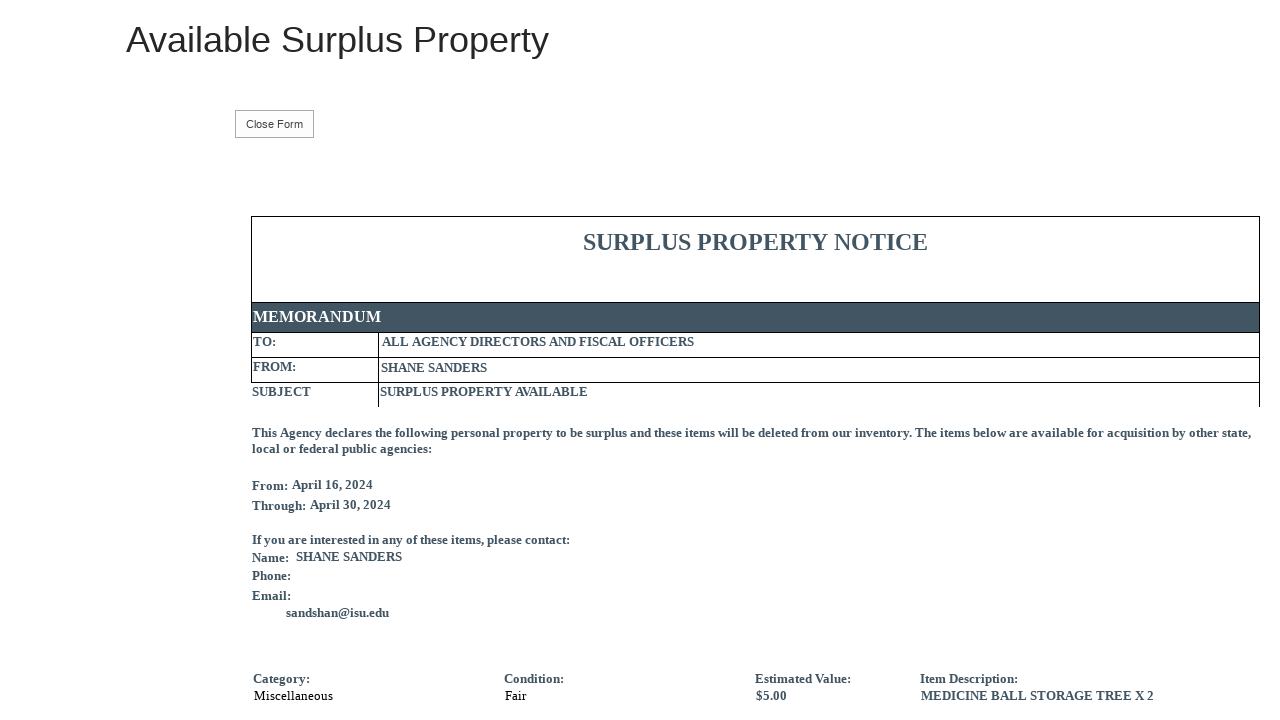

--- FILE ---
content_type: text/html; charset=utf-8
request_url: https://surprop.sco.idaho.gov/Lists/Available%20Surplus%20Property/Item/displayifs.aspx?List=15fd4127%2Da01e%2D46b4%2D9ead%2D45d48c47d83a&ID=11052&Web=97de3b51%2D513c%2D4856%2D8088%2Df8790078bb64
body_size: 64394
content:

<!DOCTYPE html PUBLIC "-//W3C//DTD XHTML 1.0 Strict//EN"
	"http://www.w3.org/TR/xhtml1/DTD/xhtml1-strict.dtd">
<html dir="ltr" lang="en-US">
<head><meta name="GENERATOR" content="Microsoft SharePoint" /><meta http-equiv="Content-type" content="text/html; charset=utf-8" /><meta http-equiv="X-UA-Compatible" content="IE=10"/><script type='text/javascript'>var _browserisFlight = true;</script><meta http-equiv="Expires" content="0" /><meta name="msapplication-TileImage" content="/_layouts/15/images/SharePointMetroAppTile.png" /><meta name="msapplication-TileColor" content="#0072C6" /><title>
	
	Available Surplus Property - 

</title><link rel="shortcut icon" href="/_layouts/15/images/favicon.ico?rev=40" type="image/vnd.microsoft.icon" id="favicon" /><link rel="stylesheet" type="text/css" href="/_layouts/15/1033/styles/forms.css?rev=P8J2jJIMQlHWGCoogd8ohQ%3D%3DTAG0"/>
<link rel="stylesheet" type="text/css" href="/_layouts/15/1033/styles/Themable/corev15.css?rev=VY%2BwyEmZ4VeBNMq6%2BgwRaA%3D%3DTAG0"/>
<link rel="stylesheet" type="text/css" href="https://surprop.sco.idaho.gov/_layouts/15/FormResource.aspx?solutionId=AE47WMA7LV3TGRFPDHTRYCNDBANTGL2MNFZXI4ZPIF3GC2LMMFRGYZJAKN2XE4DMOVZSAUDSN5YGK4TUPEXUS5DFNUXXIZLNOBWGC5DFFZ4HG3RJGVZTK3KGOU2FOTSJJFSTGWBYJFMTGQKWGRFVM4KMOFBHA6DNIVVTGSRQMRIUK6BXIE&amp;view=1&amp;browser=Safari&amp;viewFile=View%2Ecss&amp;version=1"/>
<link rel="stylesheet" type="text/css" href="/_layouts/15/inc/ifsmain.css?rev=pvI%2FNLNHFcolL5NQETS4EhQleihumkgLTzBpl%2B5aNUoyz%2FUkX%2FPGwMUPny3FwDwxhy%2BGIdH28OZxoVTRwuNOgA%3D%3D"/>
<link rel="stylesheet" type="text/css" href="/_layouts/15/1033/styles/SuiteNav.css?rev=MftMX5e%2Fyc5ksxukBblvoA%3D%3DTAG0"/>
<script type="text/javascript" src="/_layouts/15/1033/initstrings.js?rev=2WxjgxyM2qXGgY9r2nHW8A%3D%3DTAG0"></script>
<script type="text/javascript" src="/_layouts/15/init.js?rev=JGzy8x0iSWjyejonz1auNA%3D%3DTAG0"></script>
<script type="text/javascript" src="/_layouts/15/FormResource.aspx?culture=1033&amp;version=1"></script>
<script type="text/javascript" src="/_layouts/15/inc/Core.js?rev=w2%2BMRUEx%2FNSo9RTm15%2BVXh%2Fk4K4kXEWzE%2FJGJleFCNR%2BeGTpQz%2FzRpkWzEdU5n00KgoWIaWCy66KGgDIo4FMPw%3D%3D"></script>
<script type="text/javascript" src="/_layouts/15/inc/IntlCoreStrings.js?rev=evCOy43PvZK8zpLmS%2FGJMaO%2BTn8n%2FZPHhUIohrLJu8%2Fqhvl9BmJE4KcPTbl%2FXi9o%2BUDuAw5yF%2FKZWnCE4ZVr8Q%3D%3D"></script>
<script type="text/javascript" src="/ScriptResource.axd?d=vm40eOPKvomyG1nOXFPgsnhfBzTAbwRMzqz93vqtRHKyAgWHFQSzOw-j2E5JnQpt3kaconwTcDgDMruUgk2rSbJ_wpjHTwWX27IPgX5-nkzPfVOPzI-0OOJXYa3Fd3wf8cvMxiS8BWz-58ub4zncmccp4Rg7Aw24h_SNwm1noQOsc8iVHafiRl4qL75POoHt0&amp;t=345ad968"></script>
<script type="text/javascript" src="/_layouts/15/blank.js?rev=BmPleQ9aIFht%2FldYnb%2Fn%2Fw%3D%3DTAG0"></script>
<script type="text/javascript" src="/ScriptResource.axd?d=klvCX9ZIkqL5II0A1wSWFlRacwcZllidrTBs_A7_Ec0aLu22B7Z3VFXKpabo4kz2CWNihXXyo4yaKsHQ5pBu738v98hfuZPAcPU2HE2Q7JEOa-W7DbKxIr6WlgI9pHiARUo0FmeIWrXMGBiuSlJzHUeJkdYORtD0jJwtMd2JaPU9pgIY7e_xlshQPCWZ6Fdp0&amp;t=345ad968"></script>
<script type="text/javascript" src="/_layouts/15/suitenav.js?rev=kBlyEocZNUdwP5JkJ8qBKw%3D%3DTAG0"></script>
<script type="text/javascript" src="https://surprop.sco.idaho.gov/_layouts/15/FormResource.aspx?solutionId=AE47WMA7LV3TGRFPDHTRYCNDBANTGL2MNFZXI4ZPIF3GC2LMMFRGYZJAKN2XE4DMOVZSAUDSN5YGK4TUPEXUS5DFNUXXIZLNOBWGC5DFFZ4HG3RJGVZTK3KGOU2FOTSJJFSTGWBYJFMTGQKWGRFVM4KMOFBHA6DNIVVTGSRQMRIUK6BXIE&amp;view=1&amp;browser=Safari&amp;viewFile=View%2Ejs&amp;version=1"></script>
<script type="text/javascript">RegisterSod("require.js", "\u002f_layouts\u002f15\u002frequire.js?rev=4UhLIF\u00252FezOvmGnh\u00252Fs0LLpA\u00253D\u00253DTAG0");</script>
<script type="text/javascript">RegisterSod("strings.js", "\u002f_layouts\u002f15\u002f1033\u002fstrings.js?rev=k\u00252FSaOdWtcHDDvsb\u00252FUFykOA\u00253D\u00253DTAG0");</script>
<script type="text/javascript">RegisterSod("sp.res.resx", "\u002f_layouts\u002f15\u002f1033\u002fsp.res.js?rev=wAoMiKx7gNtLcYzRgm0ujg\u00253D\u00253DTAG0");</script>
<script type="text/javascript">RegisterSod("sp.runtime.js", "\u002f_layouts\u002f15\u002fsp.runtime.js?rev=61gJaKHOr3WHnrjb44VnMQ\u00253D\u00253DTAG0");RegisterSodDep("sp.runtime.js", "sp.res.resx");</script>
<script type="text/javascript">RegisterSod("sp.js", "\u002f_layouts\u002f15\u002fsp.js?rev=sZhrNUYFQs1elWVxon2BMA\u00253D\u00253DTAG0");RegisterSodDep("sp.js", "sp.runtime.js");RegisterSodDep("sp.js", "sp.ui.dialog.js");RegisterSodDep("sp.js", "sp.res.resx");</script>
<script type="text/javascript">RegisterSod("sp.init.js", "\u002f_layouts\u002f15\u002fsp.init.js?rev=WjSWY1xEhzU4apDJ9zGBMw\u00253D\u00253DTAG0");</script>
<script type="text/javascript">RegisterSod("sp.ui.dialog.js", "\u002f_layouts\u002f15\u002fsp.ui.dialog.js?rev=9qHAB2xQRwWxEtxSLx3blA\u00253D\u00253DTAG0");RegisterSodDep("sp.ui.dialog.js", "sp.init.js");RegisterSodDep("sp.ui.dialog.js", "sp.res.resx");</script>
<script type="text/javascript">RegisterSod("core.js", "\u002f_layouts\u002f15\u002fcore.js?rev=fnyd\u00252FdVeJxJpja9aDw7adQ\u00253D\u00253DTAG0");RegisterSodDep("core.js", "strings.js");</script>
<script type="text/javascript">RegisterSod("menu.js", "\u002f_layouts\u002f15\u002fmenu.js?rev=PmkPGEeQjrwHYX8\u00252Fl3xpLg\u00253D\u00253DTAG0");</script>
<script type="text/javascript">RegisterSod("mQuery.js", "\u002f_layouts\u002f15\u002fmquery.js?rev=CIjMP2tV6bRSz\u00252FelmIcTqg\u00253D\u00253DTAG0");</script>
<script type="text/javascript">RegisterSod("callout.js", "\u002f_layouts\u002f15\u002fcallout.js?rev=ROgFuf\u00252BTcuR1obl\u00252FaeniDw\u00253D\u00253DTAG0");RegisterSodDep("callout.js", "strings.js");RegisterSodDep("callout.js", "mQuery.js");RegisterSodDep("callout.js", "core.js");</script>
<script type="text/javascript">RegisterSod("sp.core.js", "\u002f_layouts\u002f15\u002fsp.core.js?rev=Uw4KVddDZ\u00252Bp75l\u00252FPwhmKrg\u00253D\u00253DTAG0");RegisterSodDep("sp.core.js", "strings.js");RegisterSodDep("sp.core.js", "sp.init.js");RegisterSodDep("sp.core.js", "core.js");</script>
<script type="text/javascript">RegisterSod("clienttemplates.js", "\u002f_layouts\u002f15\u002fclienttemplates.js?rev=Mo2lPeufnwguHlo2ewhs\u00252FQ\u00253D\u00253DTAG0");</script>
<script type="text/javascript">RegisterSod("sharing.js", "\u002f_layouts\u002f15\u002fsharing.js?rev=J9BozAeUcr2M7mjOrB0BPQ\u00253D\u00253DTAG0");RegisterSodDep("sharing.js", "strings.js");RegisterSodDep("sharing.js", "mQuery.js");RegisterSodDep("sharing.js", "clienttemplates.js");RegisterSodDep("sharing.js", "core.js");</script>
<script type="text/javascript">RegisterSod("suitelinks.js", "\u002f_layouts\u002f15\u002fsuitelinks.js?rev=RpEHd\u00252By3\u00252F1h9m6WtTpTW0g\u00253D\u00253DTAG0");RegisterSodDep("suitelinks.js", "strings.js");RegisterSodDep("suitelinks.js", "core.js");</script>
<script type="text/javascript">RegisterSod("clientrenderer.js", "\u002f_layouts\u002f15\u002fclientrenderer.js?rev=Ei2c0uNrle78AIXxq7\u00252FDJA\u00253D\u00253DTAG0");</script>
<script type="text/javascript">RegisterSod("srch.resources.resx", "\u002f_layouts\u002f15\u002f1033\u002fsrch.resources.js?rev=YFZFsHKXct9hchZcv\u00252BUURA\u00253D\u00253DTAG0");</script>
<script type="text/javascript">RegisterSod("search.clientcontrols.js", "\u002f_layouts\u002f15\u002fsearch.clientcontrols.js?rev=llkkoa8WzW2Akde91RvLUw\u00253D\u00253DTAG0");RegisterSodDep("search.clientcontrols.js", "sp.init.js");RegisterSodDep("search.clientcontrols.js", "clientrenderer.js");RegisterSodDep("search.clientcontrols.js", "srch.resources.resx");</script>
<script type="text/javascript">RegisterSod("sp.search.js", "\u002f_layouts\u002f15\u002fsp.search.js?rev=HAx1PXh3dmISREk3Xv5ClQ\u00253D\u00253DTAG0");RegisterSodDep("sp.search.js", "sp.init.js");RegisterSodDep("sp.search.js", "sp.runtime.js");</script>
<script type="text/javascript">RegisterSod("ajaxtoolkit.js", "\u002f_layouts\u002f15\u002fajaxtoolkit.js?rev=D\u00252BopWJT1QLPe7G8RdEG71A\u00253D\u00253DTAG0");RegisterSodDep("ajaxtoolkit.js", "search.clientcontrols.js");</script>
<script type="text/javascript">RegisterSod("browserScript", "\u002f_layouts\u002f15\u002fie55up.js?rev=sbXaD0kR\u00252BAbup8ucpq\u00252BdeQ\u00253D\u00253DTAG0");RegisterSodDep("browserScript", "strings.js");</script>
<script type="text/javascript">RegisterSod("inplview", "\u002f_layouts\u002f15\u002finplview.js?rev=1\u00252FXD21JOx2Sjnq0mIMWyTw\u00253D\u00253DTAG0");RegisterSodDep("inplview", "strings.js");RegisterSodDep("inplview", "core.js");RegisterSodDep("inplview", "clienttemplates.js");RegisterSodDep("inplview", "sp.js");</script>
<script type="text/javascript">RegisterSod("offline.js", "\u002f_layouts\u002f15\u002foffline.js?rev=Pbf9wFHpBhnaarMvbsOP0A\u00253D\u00253DTAG0");</script>
<script type="text/javascript">RegisterSod("theming.js", "\u002f_layouts\u002f15\u002ftheming.js?rev=AQsQZgsKbypSwgIb\u00252BD\u00252FmYA\u00253D\u00253DTAG0");</script>
<script type="text/javascript">RegisterSod("cui.js", "\u002f_layouts\u002f15\u002fcui.js?rev=6MhzbEdS2jaP7UAgg\u00252BW1ZA\u00253D\u00253DTAG0");</script>
<script type="text/javascript">RegisterSod("ribbon", "\u002f_layouts\u002f15\u002fsp.ribbon.js?rev=HYqgpbswD7KqhSupcY9BEQ\u00253D\u00253DTAG0");RegisterSodDep("ribbon", "strings.js");RegisterSodDep("ribbon", "core.js");RegisterSodDep("ribbon", "sp.core.js");RegisterSodDep("ribbon", "sp.js");RegisterSodDep("ribbon", "cui.js");RegisterSodDep("ribbon", "sp.res.resx");RegisterSodDep("ribbon", "sp.runtime.js");RegisterSodDep("ribbon", "inplview");</script>
<script type="text/javascript">RegisterSod("WPAdderClass", "\u002f_layouts\u002f15\u002fwpadder.js?rev=8OuA8EMCuBFfl4Ge8GDiyg\u00253D\u00253DTAG0");</script>
<script type="text/javascript">RegisterSod("dragdrop.js", "\u002f_layouts\u002f15\u002fdragdrop.js?rev=GQNvT8aWX\u00252FHwMXssmcifDQ\u00253D\u00253DTAG0");RegisterSodDep("dragdrop.js", "strings.js");</script>
<script type="text/javascript">RegisterSod("quicklaunch.js", "\u002f_layouts\u002f15\u002fquicklaunch.js?rev=SUaN6YVyP8H1MTKSufry3Q\u00253D\u00253DTAG0");RegisterSodDep("quicklaunch.js", "strings.js");RegisterSodDep("quicklaunch.js", "dragdrop.js");</script>
<link type="text/xml" rel="alternate" href="/_vti_bin/spsdisco.aspx" />
		
	
	
		
	

		
		
<style type="text/css">
.ms-bodyareaframe {
	padding: 8px;
	border: none;
}
</style>

	
	
			<!--SCOSPXML added style below to hide Suitebar-->
	  <style type="text/css">
            #s4-ribbonrow,
            #suiteBarTop {
                display: none !important;
            }
        </style>
	
</head>
<body>
  <div id="imgPrefetch" style="display:none">
<img src="/_layouts/15/images/favicon.ico?rev=40" />
<img src="/_layouts/15/images/spcommon.png?rev=40" />
<img src="/_layouts/15/images/spcommon.png?rev=40" />
<img src="/SiteAssets/largeTransparent.gif?rev=40" />
</div>

  <noscript><div class='noindex'>You may be trying to access this site from a secured browser on the server. Please enable scripts and reload this page.</div></noscript>
  
  <form method="post" action="./displayifs.aspx?List=15fd4127-a01e-46b4-9ead-45d48c47d83a&amp;ID=11052&amp;Web=97de3b51-513c-4856-8088-f8790078bb64" onsubmit="javascript:return WebForm_OnSubmit();" id="aspnetForm" enctype="multipart/form-data">
<div class="aspNetHidden">
<input type="hidden" name="_wpcmWpid" id="_wpcmWpid" value="" />
<input type="hidden" name="wpcmVal" id="wpcmVal" value="" />
<input type="hidden" name="MSOWebPartPage_PostbackSource" id="MSOWebPartPage_PostbackSource" value="" />
<input type="hidden" name="MSOTlPn_SelectedWpId" id="MSOTlPn_SelectedWpId" value="" />
<input type="hidden" name="MSOTlPn_View" id="MSOTlPn_View" value="0" />
<input type="hidden" name="MSOTlPn_ShowSettings" id="MSOTlPn_ShowSettings" value="False" />
<input type="hidden" name="MSOGallery_SelectedLibrary" id="MSOGallery_SelectedLibrary" value="" />
<input type="hidden" name="MSOGallery_FilterString" id="MSOGallery_FilterString" value="" />
<input type="hidden" name="MSOTlPn_Button" id="MSOTlPn_Button" value="none" />
<input type="hidden" name="__EVENTTARGET" id="__EVENTTARGET" value="" />
<input type="hidden" name="__EVENTARGUMENT" id="__EVENTARGUMENT" value="" />
<input type="hidden" name="__REQUESTDIGEST" id="__REQUESTDIGEST" value="0x52832B98065A1A857F18F465DBB8E07C08B5FA5F550C2AD0F006A76237E8BFDE0E16F30A1AFD7B901958A04E93972EBFD7169BD7148C953F6805F19148E55B1B,16 Nov 2025 23:38:33 -0000" />
<input type="hidden" name="MSOSPWebPartManager_DisplayModeName" id="MSOSPWebPartManager_DisplayModeName" value="Browse" />
<input type="hidden" name="MSOSPWebPartManager_ExitingDesignMode" id="MSOSPWebPartManager_ExitingDesignMode" value="false" />
<input type="hidden" name="MSOWebPartPage_Shared" id="MSOWebPartPage_Shared" value="" />
<input type="hidden" name="MSOLayout_LayoutChanges" id="MSOLayout_LayoutChanges" value="" />
<input type="hidden" name="MSOLayout_InDesignMode" id="MSOLayout_InDesignMode" value="" />
<input type="hidden" name="_wpSelected" id="_wpSelected" value="" />
<input type="hidden" name="_wzSelected" id="_wzSelected" value="" />
<input type="hidden" name="MSOSPWebPartManager_OldDisplayModeName" id="MSOSPWebPartManager_OldDisplayModeName" value="Browse" />
<input type="hidden" name="MSOSPWebPartManager_StartWebPartEditingName" id="MSOSPWebPartManager_StartWebPartEditingName" value="false" />
<input type="hidden" name="MSOSPWebPartManager_EndWebPartEditing" id="MSOSPWebPartManager_EndWebPartEditing" value="false" />
<input type="hidden" name="_maintainWorkspaceScrollPosition" id="_maintainWorkspaceScrollPosition" value="0" />
<input type="hidden" name="__VIEWSTATE" id="__VIEWSTATE" value="/[base64]" />
</div>

<script type="text/javascript">
//<![CDATA[
var theForm = document.forms['aspnetForm'];
if (!theForm) {
    theForm = document.aspnetForm;
}
function __doPostBack(eventTarget, eventArgument) {
    if (!theForm.onsubmit || (theForm.onsubmit() != false)) {
        theForm.__EVENTTARGET.value = eventTarget;
        theForm.__EVENTARGUMENT.value = eventArgument;
        theForm.submit();
    }
}
//]]>
</script>


<script src="/WebResource.axd?d=nZ40e5wUbrIXHuwhY1snZmVLdnxSgeT9FsibTIIGYAiEtJMY0d3k9lNI0bIxQQB-C2Ef4-H4AWnnv30G2xczR1nVbHF1qKQvoRyLck-V9S41&amp;t=638901310312636832" type="text/javascript"></script>


<script type="text/javascript">
//<![CDATA[
var MSOWebPartPageFormName = 'aspnetForm';
var g_presenceEnabled = true;
var g_wsaEnabled = false;

var g_correlationId = '5b13daa1-8024-d0e0-8af1-afdccd23e01f';
var g_wsaQoSEnabled = false;
var g_wsaQoSDataPoints = [];
var g_wsaRUMEnabled = false;
var g_wsaLCID = 1033;
var g_wsaListTemplateId = 100;
var g_wsaSiteTemplateId = 'STS#0';
var _fV4UI=true;var _spPageContextInfo = {webServerRelativeUrl: "\u002f", webAbsoluteUrl: "https:\u002f\u002fsurprop.sco.idaho.gov", siteAbsoluteUrl: "https:\u002f\u002fsurprop.sco.idaho.gov", serverRequestPath: "\u002fLists\u002fAvailable Surplus Property\u002fItem\u002fdisplayifs.aspx", layoutsUrl: "_layouts\u002f15", webTitle: "State of Idaho - Surplus Property Administration", webTemplate: "1", tenantAppVersion: "none", isAppWeb: false, Has2019Era: true, webLogoUrl: "\u002fSiteAssets\u002flargeTransparent.gif", webLanguage: 1033, currentLanguage: 1033, currentUICultureName: "en-US", currentCultureName: "en-US", clientServerTimeDelta: new Date("2025-11-16T23:38:33.4641727Z") - new Date(), updateFormDigestPageLoaded: new Date("2025-11-16T23:38:33.4641727Z"), siteClientTag: "14$$16.0.5517.1000", crossDomainPhotosEnabled:false, webUIVersion:15, webPermMasks:{High:0,Low:65536},pageListId:"{15fd4127-a01e-46b4-9ead-45d48c47d83a}", pagePersonalizationScope:1, alertsEnabled:true, customMarkupInCalculatedFieldDisabled: true, siteServerRelativeUrl: "\u002f", allowSilverlightPrompt:'True', isSiteAdmin: false};var L_Menu_BaseUrl="";
var L_Menu_LCID="1033";
var L_Menu_SiteTheme="null";

function _spNavigateHierarchy(nodeDiv, dataSourceId, dataPath, url, listInContext, type) {

    CoreInvoke('ProcessDefaultNavigateHierarchy', nodeDiv, dataSourceId, dataPath, url, listInContext, type, document.forms.aspnetForm, "", "\u002fLists\u002fAvailable Surplus Property\u002fItem\u002fdisplayifs.aspx");

}
Flighting.ExpFeatures = [480215056,1880287568,1561350208,302071836,3212816,69472768,4194310,-2113396707,268502022,-872284160,1049232,-2147421952,65536,65536,2097472,917504,-2147474174,1372324107,67108882,0,0,-2147483648,2097152,0,0,32768,0,0,0,0,0,0,0,0,0,0,0,0,0,0,0,0,0,0,0,0,0,0,0,0,0,0,0,0,0,0,0,0,0,0,0,0,0,0,0,0,0,0,0,0,0,0,0,0,0,0,0,0,0,0,0,0,0,0,32768];var _spWebPartComponents = new Object();_spWebPartComponents["WebPartWPQ2"] = new Object();_spWebPartComponents["WebPartWPQ2"].firstTabId = "Ribbon.Read";_spWebPartComponents["WebPartWPQ2"].contextualGroupCommands = [];_spWebPartComponents["WebPartWPQ2"].hasNonPromotedContextualGroups = false;_spWebPartComponents["WebPartWPQ2"].isDefaultWebPart = false;
                var g_syncButtonUsePopup = true;
                //]]>
</script>

<script src="/_layouts/15/blank.js?rev=BmPleQ9aIFht%2FldYnb%2Fn%2Fw%3D%3DTAG0" type="text/javascript"></script>
<script type="text/javascript">
//<![CDATA[
if (typeof(DeferWebFormInitCallback) == 'function') DeferWebFormInitCallback();function WebForm_OnSubmit() {
UpdateFormDigest('\u002f', 1440000);
                    var workspaceElem = GetCachedElement("s4-workspace");
                    if (workspaceElem != null)
                    {
                        var scrollElem = GetCachedElement("_maintainWorkspaceScrollPosition");
                        if (scrollElem != null)
                        {
                            scrollElem.value = workspaceElem.scrollTop;
                        }
                    };
                if (typeof(_spFormOnSubmitWrapper) != 'undefined') {return _spFormOnSubmitWrapper();} else {return true;};
return true;
}
//]]>
</script>

<div class="aspNetHidden">

	<input type="hidden" name="__VIEWSTATEGENERATOR" id="__VIEWSTATEGENERATOR" value="AEB85C8E" />
	<input type="hidden" name="__SCROLLPOSITIONX" id="__SCROLLPOSITIONX" value="0" />
	<input type="hidden" name="__SCROLLPOSITIONY" id="__SCROLLPOSITIONY" value="0" />
	<input type="hidden" name="ctl00_ctl32_g_2e4092e4_8ca0_48b7_b5fd_d2bca4cc7cd5__PostbackData" id="ctl00_ctl32_g_2e4092e4_8ca0_48b7_b5fd_d2bca4cc7cd5__PostbackData" value="ARd+bGlzdC9JdGVtL3RlbXBsYXRlLnhzbgEmMHgwMTAwMzEyRTMyREE2MDFEMzU0NUE0Nzk3QTEwMjM5RkQ4MTUAAAABDERpc3BsYXkgSXRlbQMBAQAA" />
	<input type="hidden" name="ctl00_ctl32_g_2e4092e4_8ca0_48b7_b5fd_d2bca4cc7cd5_FormControl0__es" id="ctl00_ctl32_g_2e4092e4_8ca0_48b7_b5fd_d2bca4cc7cd5_FormControl0__es" value="1" />
	<input type="hidden" name="ctl00_ctl32_g_2e4092e4_8ca0_48b7_b5fd_d2bca4cc7cd5_FormControl0__dv" id="ctl00_ctl32_g_2e4092e4_8ca0_48b7_b5fd_d2bca4cc7cd5_FormControl0__dv" value="Display Item" />
	<input type="hidden" name="ctl00_ctl32_g_2e4092e4_8ca0_48b7_b5fd_d2bca4cc7cd5_FormControl0__EventLog" id="ctl00_ctl32_g_2e4092e4_8ca0_48b7_b5fd_d2bca4cc7cd5_FormControl0__EventLog" value="" />
	<input type="hidden" name="ctl00_ctl32_g_2e4092e4_8ca0_48b7_b5fd_d2bca4cc7cd5_FormControl0_InfoPathContinueLoading" id="ctl00_ctl32_g_2e4092e4_8ca0_48b7_b5fd_d2bca4cc7cd5_FormControl0_InfoPathContinueLoading" value="0" />
	<input type="hidden" name="__LastSelection" id="__LastSelection" value="" />
	<input type="hidden" name="__PerformSentinelDetection" id="__PerformSentinelDetection" value="" />
</div>
	<script type="text/javascript"> var submitHook = function () { return false; }; theForm._spOldSubmit = theForm.submit; theForm.submit = function () { if (!submitHook()) { this._spOldSubmit(); } }; </script>
	<span id="DeltaSPWebPartManager">
		
	</span>
	<script type="text/javascript">
//<![CDATA[
Sys.WebForms.PageRequestManager._initialize('ctl00$ScriptManager', 'aspnetForm', ['fctl00$WebPartAdderUpdatePanel',''], [], ['ctl00$WebPartAdder',''], 90, 'ctl00');
//]]>
</script>

	<span id="DeltaDelegateControls">
		
		
	</span>
<div id="TurnOnAccessibility" style="display:none" class="s4-notdlg noindex">
	<a id="linkTurnOnAcc" title="Turn on more accessible mode" href="#" class="ms-accessible ms-acc-button" onclick="SetIsAccessibilityFeatureEnabled(true);UpdateAccessibilityUI();document.getElementById('linkTurnOffAcc').focus();return false;">Turn on more accessible mode</a></div>
<div id="TurnOffAccessibility" style="display:none" class="s4-notdlg noindex">
	<a id="linkTurnOffAcc" title="Turn off more accessible mode" href="#" class="ms-accessible ms-acc-button" onclick="SetIsAccessibilityFeatureEnabled(false);UpdateAccessibilityUI();document.getElementById('linkTurnOnAcc').focus();return false;">Turn off more accessible mode</a></div>
<div class="s4-notdlg s4-skipribbonshortcut noindex">
	<a href="javascript:;" title="Skip Ribbon Commands" onclick="document.getElementById('startNavigation').focus();" class="ms-accessible ms-acc-button" accesskey="Y">Skip Ribbon Commands</a></div>
<div class="s4-notdlg noindex">
	<a href="javascript:;" title="Skip to main content" onclick="document.getElementById('mainContent').focus();" class="ms-accessible ms-acc-button">Skip to main content</a></div>
<div id="TurnOffAnimation" style="display:none;" class="s4-notdlg noindex">
	<a id="linkTurnOffAnimation" title="Turn off Animations" href="#" class="ms-accessible ms-acc-button" onclick="ToggleAnimationStatus();return false;">Turn off Animations</a></div>
<div id="TurnOnAnimation" style="display:none;" class="s4-notdlg noindex">
	<a id="linkTurnOnAnimation" title="Turn on Animations" href="#" class="ms-accessible ms-acc-button" onclick="ToggleAnimationStatus();return false;">Turn on Animations</a></div>
<a id="HiddenAnchor" href="javascript:;" style="display:none;"></a>

<div id="suiteBarDelta" class="ms-dialogHidden ms-fullWidth noindex">
	
	<div id="suiteMenuData" class="ms-hide">
	


					   <span class="ms-siteactions-root" id="siteactiontd">
					   </span>
	</div>
	<script type="text/javascript">// <![CDATA[ 


		var g_navBarHelpDefaultKey = "HelpHome";
	// ]]>
</script>
	<div id="suiteBarTop" class="ms-fullWidth ms-TopBarBackground-bgColor" style="height:50px; position:relative;">

	</div><div class="wf-family-o365 o365wf" style="display:none">

	</div>

</div>
		<div id="ms-hcTest"></div>
		<!--SCOSPXML added display:none below to hide Ribbon-->
		<div id="s4-ribbonrow" style="display:none;">
		<div id="globalNavBox" class="noindex">
	<div id="ribbonBox">
	<div id="s4-ribboncont">
		<div id="DeltaSPRibbon">
	
			
			<input id="RibbonContainer_activeTabId" name="ctl00$ctl51" type="hidden" value=""/><div id='RibbonContainer'><div class="ms-cui-ribbon ms-cui-needIEFilter" id="Ribbon" unselectable="on" aria-describedby="ribboninstructions" role="toolbar"><span class="ms-cui-hidden" id="ribboninstructions" unselectable="on">To navigate through the Ribbon, use standard browser navigation keys. To skip between groups, use Ctrl+LEFT or Ctrl+RIGHT. To jump to the first Ribbon tab use Ctrl+[. To jump to the last selected command use Ctrl+]. To activate a command, use Enter.</span><div class="ms-cui-ribbonTopBars" unselectable="on"><div class="ms-cui-topBar1" unselectable="on" style="display:none"><div class="ms-cui-qat-container" unselectable="on"></div></div><div class="ms-cui-topBar2" unselectable="on"><div class="ms-cui-jewel-container" id="jewelcontainer" unselectable="on" style="display:none"></div><div class="ms-cui-TabRowLeft ms-core-defaultFont ms-dialogHidden" id="RibbonContainer-TabRowLeft" unselectable="on">
				</div><ul class="ms-cui-tts" unselectable="on" role="tablist"><li class="ms-cui-tt ms-browseTab ms-cui-tt-s" id="Ribbon.Read-title" unselectable="on" role="tab"><a class="ms-cui-tt-a" unselectable="on" href="javascript:;" onclick="_ribbonStartInit('Ribbon.Read',false, event);" title="Browse" onkeydown="if(event != null && event.keyCode == 13){ if(typeof(_ribbon) != 'undefined') _ribbon.launchedByKeyboard = true; _ribbonStartInit('Ribbon.Read',false, event);  }"><span class="ms-cui-tt-span" unselectable="on">Browse</span><span class="ms-cui-hidden" unselectable="on">Tab 1 of 1.</span></a></li></ul><div class="ms-cui-TabRowRight s4-trc-container s4-notdlg ms-core-defaultFont" id="RibbonContainer-TabRowRight" unselectable="on">
					
					
					
					
<span id="fullscreenmodebox" class="ms-qatbutton">
	<span id="fullscreenmode">
		<a onmouseover="this.firstChild.firstChild.firstChild.style.left=&#39;-125px&#39;; this.firstChild.firstChild.firstChild.style.top=&#39;-178px&#39;;" onmouseout="this.firstChild.firstChild.firstChild.style.left=&#39;-143px&#39;; this.firstChild.firstChild.firstChild.style.top=&#39;-178px&#39;;" id="ctl00_fullscreenmodeBtn" title="Focus on Content" onclick="SetFullScreenMode(true);PreventDefaultNavigation();return false;" href="../../../_catalogs/masterpage/#" style="display:inline-block;height:30px;width:30px;"><span style="display:inline-block;overflow:hidden;height:16px;width:16px;padding-left:7px;padding-top:7px;padding-right:7px;padding-bottom:7px;"><span style="height:16px;width:16px;position:relative;display:inline-block;overflow:hidden;" class="s4-clust"><img src="/_layouts/15/images/spcommon.png?rev=40" alt="Focus on Content" style="border:0;position:absolute;left:-143px;top:-178px;" /></span></span></a>
	</span>
	<span id="exitfullscreenmode" style="display: none;">
		<a onmouseover="this.firstChild.firstChild.firstChild.style.left=&#39;-179px&#39;; this.firstChild.firstChild.firstChild.style.top=&#39;-96px&#39;;" onmouseout="this.firstChild.firstChild.firstChild.style.left=&#39;-107px&#39;; this.firstChild.firstChild.firstChild.style.top=&#39;-178px&#39;;" id="ctl00_exitfullscreenmodeBtn" title="Focus on Content" onclick="SetFullScreenMode(false);PreventDefaultNavigation();return false;" href="../../../_catalogs/masterpage/#" style="display:inline-block;height:30px;width:30px;"><span style="display:inline-block;overflow:hidden;height:16px;width:16px;padding-left:7px;padding-top:7px;padding-right:7px;padding-bottom:7px;"><span style="height:16px;width:16px;position:relative;display:inline-block;overflow:hidden;" class="s4-clust"><img src="/_layouts/15/images/spcommon.png?rev=40" alt="Focus on Content" style="border:0;position:absolute;left:-107px;top:-178px;" /></span></span></a>
	</span>
</span>


				</div></div></div></div></div>
		
</div>
	</div>
	<span id="DeltaSPNavigation">
		
			
		
	</span>
</div>
<div id="DeltaWebPartAdderUpdatePanelContainer" class="ms-core-webpartadder">
	
  <div id="WebPartAdderUpdatePanelContainer">
	<div id="ctl00_WebPartAdderUpdatePanel">
		
		<span id="ctl00_WebPartAdder"></span>
		
	</div>
  </div>

</div>
		</div>
		</div>
		<div id="s4-workspace" class="ms-core-overlay">
		<div id="s4-bodyContainer">
		<!--SCOSPXML remove s4-titlerowhidetitle from class of div below-->
		<div id="s4-titlerow" class="ms-dialogHidden">
				<div id="titleAreaBox"
			class="ms-noList ms-table ms-core-tableNoSpace">
		<div id="titleAreaRow"
			class="ms-tableRow">
<div id="siteIcon" class="ms-tableCell ms-verticalAlignTop">
	<div id="DeltaSiteLogo">
	
		<a id="ctl00_onetidProjectPropertyTitleGraphic" title="State of Idaho - Surplus Property Administration" class="ms-siteicon-a" href="/"><img id="ctl00_onetidHeadbnnr2" class="ms-siteicon-img" name="onetidHeadbnnr0" src="/SiteAssets/largeTransparent.gif" alt="State of Idaho - Surplus Property Administration" /></a>
	
</div>
</div>
			<div class="ms-breadcrumb-box ms-tableCell ms-verticalAlignTop">
				<div
					class="ms-breadcrumb-top">
<div class="ms-breadcrumb-dropdownBox" style="display:none;">
<span id="DeltaBreadcrumbDropdown">
	
</span>
</div>
<div id="DeltaTopNavigation" class="ms-displayInline ms-core-navigation" role="navigation">
	
	
			
		
	
		
	

</div>
				</div>
<h1 id="pageTitle" class="ms-core-pageTitle">
  <span id="DeltaPlaceHolderPageTitleInTitleArea">
	
	<span class="die">
		<a href="/Lists/Available%20Surplus%20Property">Available Surplus Property</a>
	</span>

  </span>
  <div id="DeltaPlaceHolderPageDescription" class="ms-displayInlineBlock ms-normalWrap">
	
	<a href="javascript:;" id="ms-pageDescriptionDiv" style="display:none;" data-accessibility-nocheck="true">
	  <span id="ms-pageDescriptionImage">&#160;</span>
	</a>
	<span class="ms-accessible" id="ms-pageDescription">
	  
	</span>
	<script type="text/javascript">// <![CDATA[ 


	  _spBodyOnLoadFunctionNames.push("setupPageDescriptionCallout");
	// ]]>
</script>
  
</div>
</h1>
			</div>
			<div class="ms-tableCell ms-verticalAlignTop">
<div id="DeltaPlaceHolderGroupActionsArea" class="ms-floatRight ms-noWrap">
	
  

</div>
			</div>
			<div class="ms-tableCell ms-verticalAlignTop">
<div id="DeltaPlaceHolderSearchArea" class="ms-mpSearchBox ms-floatRight">
	
  
	<div id="searchInputBox">
	<!--SCOSPXML Added additional Username display when ribbon is missing-->
	
	 <!--SCOSPXML Comment out search bar below-->
<!--
	  <div class="ms-webpart-chrome ms-webpart-chrome-fullWidth ">
		<div WebPartID="00000000-0000-0000-0000-000000000000" HasPers="true" id="WebPartWPQ1" width="100%" class="ms-WPBody noindex " OnlyForMePart="true" allowDelete="false" style="" ><div componentid="ctl00_PlaceHolderSearchArea_SmallSearchInputBox1_csr" id="ctl00_PlaceHolderSearchArea_SmallSearchInputBox1_csr"><div id="SearchBox" name="Control"><div class="ms-srch-sb ms-srch-sb-border" id="ctl00_PlaceHolderSearchArea_SmallSearchInputBox1_csr_sboxdiv"><input type="text" value="Search this site" maxlength="2048" accessKey="S" title="Search this site" id="ctl00_PlaceHolderSearchArea_SmallSearchInputBox1_csr_sbox" autocomplete="off" autocorrect="off" onkeypress="EnsureScriptFunc('Search.ClientControls.js', 'Srch.U', function() {if (Srch.U.isEnterKey(String.fromCharCode(event.keyCode))) {$find('ctl00_PlaceHolderSearchArea_SmallSearchInputBox1_csr').search($get('ctl00_PlaceHolderSearchArea_SmallSearchInputBox1_csr_sbox').value);return Srch.U.cancelEvent(event);}})" onkeydown="EnsureScriptFunc('Search.ClientControls.js', 'Srch.U', function() {var ctl = $find('ctl00_PlaceHolderSearchArea_SmallSearchInputBox1_csr');ctl.activateDefaultQuerySuggestionBehavior();})" onfocus="EnsureScriptFunc('Search.ClientControls.js', 'Srch.U', function() {var ctl = $find('ctl00_PlaceHolderSearchArea_SmallSearchInputBox1_csr');ctl.hidePrompt();ctl.setBorder(true);})" onblur="EnsureScriptFunc('Search.ClientControls.js', 'Srch.U', function() {var ctl = $find('ctl00_PlaceHolderSearchArea_SmallSearchInputBox1_csr'); if (ctl){ ctl.showPrompt(); ctl.setBorder(false);}})" class="ms-textSmall ms-srch-sb-prompt ms-helperText"/><a title="Search" role="button" class="ms-srch-sb-searchLink" id="ctl00_PlaceHolderSearchArea_SmallSearchInputBox1_csr_SearchLink" onclick="EnsureScriptFunc('Search.ClientControls.js', 'Srch.U', function() {$find('ctl00_PlaceHolderSearchArea_SmallSearchInputBox1_csr').search($get('ctl00_PlaceHolderSearchArea_SmallSearchInputBox1_csr_sbox').value);})" href="javascript: {}" ><img src="/_layouts/15/images/searchresultui.png?rev=40" class="ms-srch-sb-searchImg" id="searchImg" alt="Search" /></a><div class="ms-qSuggest-container ms-shadow" id="AutoCompContainer"><div id="ctl00_PlaceHolderSearchArea_SmallSearchInputBox1_csr_AutoCompList"></div></div></div></div></div><noscript><div id="ctl00_PlaceHolderSearchArea_SmallSearchInputBox1_noscript">It looks like your browser does not have JavaScript enabled. Please turn on JavaScript and try again.</div></noscript><div id="ctl00_PlaceHolderSearchArea_SmallSearchInputBox1">

		</div><div class="ms-clear"></div></div>
	</div>
	  --></div>
	    

</div>
			</div>
		</div>
		</div>
		</div>
		<div id="contentRow">
<div id="sideNavBox"
	role="Navigation"
	class="ms-dialogHidden ms-forceWrap ms-noList">
  <div id="DeltaPlaceHolderLeftNavBar" class="ms-core-navigation" role="navigation">
	
	
		
				<a id="startNavigation" name="startNavigation" tabIndex="-1"></a>
				
				
				
				
				
				<div class="ms-core-sideNavBox-removeLeftMargin">
				<div id="ctl00_PlaceHolderLeftNavBar_QuickLaunchNavigationManager">
		
					
							
						
					
				
	</div>
					
				
					<div class="ms-core-listMenu-verticalBox">
						
					</div>
				
				</div>
		
	
  
</div>
</div>
<div id="contentBox"
 aria-live="polite" aria-relevant="all"  role="main">
  <div id="notificationArea" class="ms-notif-box"></div>
	<div id="DeltaPageStatusBar">
	
		<div id="pageStatusBar"></div>
	
</div>
	<div id="DeltaPlaceHolderMain">
	
		<a id="mainContent" name="mainContent" tabindex="-1"></a>
		

	<div style="padding-left:5px">
	
	<table class="ms-core-tableNoSpace" id="onetIDListForm">
	 <tr>
	  <td>
	 <div class="ms-webpart-zone ms-fullWidth">
		<div id="MSOZoneCell_WebPartctl00_ctl32_g_3cb6b0fa_dba7_4a45_b0ee_d02432712c01" class="s4-wpcell-plain ms-webpartzone-cell ms-webpart-cell-vertical ms-fullWidth ">
			<div class="ms-webpart-chrome ms-webpart-chrome-vertical ms-webpart-chrome-fullWidth ">
				<div WebPartID="3cb6b0fa-dba7-4a45-b0ee-d02432712c01" HasPers="false" id="WebPartctl00_ctl32_g_3cb6b0fa_dba7_4a45_b0ee_d02432712c01" width="100%" class="ms-WPBody noindex " allowDelete="false" allowExport="false" style="" ><div id="ctl00_ctl32_g_3cb6b0fa_dba7_4a45_b0ee_d02432712c01">
					<DIV class="ms-rte-embedcode ms-rte-embedwp"><input type="button" value="Close Form" onclick="window.history.back()" /></DIV>
				</div><div class="ms-clear"></div></div>
			</div><div class="ms-PartSpacingVertical"></div>
		</div><div id="MSOZoneCell_WebPartWPQ2" class="s4-wpcell ms-webpartzone-cell ms-webpart-cell-vertical ms-fullWidth " onkeyup="WpKeyUp(event)" onmouseup="WpClick(event)">
			<div class="ms-webpart-chrome ms-webpart-chrome-vertical ms-webpart-chrome-fullWidth ">
				<div WebPartID="2e4092e4-8ca0-48b7-b5fd-d2bca4cc7cd5" HasPers="false" id="WebPartWPQ2" width="100%" class="noindex " allowDelete="false" style="" >
		
	<div id="ctl00_ctl32_g_2e4092e4_8ca0_48b7_b5fd_d2bca4cc7cd5_FormControl0">
					<span id="ctl00_ctl32_g_2e4092e4_8ca0_48b7_b5fd_d2bca4cc7cd5_FormControl0__BrowserFormTopLevelSpan">
<div id='ctl00_ctl32_g_2e4092e4_8ca0_48b7_b5fd_d2bca4cc7cd5_FormControl0__PostbackCounter' style='display:none'></div><div id="ctl00_ctl32_g_2e4092e4_8ca0_48b7_b5fd_d2bca4cc7cd5_FormControl0__XmlFormView" lang="en-US" style="position:relative;zoom:100%;">
	<div>
		<div lang="en-US" style="padding:25px;background-color:window;color:windowtext;color:black;font-family:Calibri;font-size:10pt;background-color:window;color:windowtext;color:black;font-family:Calibri;font-size:10pt;background-color:window;color:windowtext;color:black;font-family:Calibri;font-size:10pt;background-color:window;color:windowtext;color:black;font-family:Calibri;font-size:10pt;background-color:window;color:windowtext;color:black;font-family:Calibri;font-size:10pt;; padding-top:16px;padding-bottom:16px;margin-top:1px;margin-bottom:1px;zoom:100%">
			<div id="ctl00_ctl32_g_2e4092e4_8ca0_48b7_b5fd_d2bca4cc7cd5_FormControl0__ViewContainer" onkeypress="return(KeyboardService.OnKeyPress(&#39;ctl00_ctl32_g_2e4092e4_8ca0_48b7_b5fd_d2bca4cc7cd5_FormControl0&#39;, event));" onkeydown="return(KeyboardService.OnKeyDown(&#39;ctl00_ctl32_g_2e4092e4_8ca0_48b7_b5fd_d2bca4cc7cd5_FormControl0&#39;, event));">
				<noscript>
					<div style="position:absolute;text-align:center;top:0;left:0;">
						<div style="width:100%;background-color:#FFFFFF;">
							<table style="width:447px;height:196px;margin:75px;background-color:#FFFFFF;">
								<tr>
									<td><div class="FinalMessageDialog">
										To edit the form on this page you will need to enable scripting on your computer.
									</div></td>
								</tr>
							</table>
						</div>
					</div>
				</noscript>
			</div>
		</div>
<img src="/_layouts/15/images/gears_anv4.gif" alt="" style="display:none" />
<img src="/_layouts/15/inc/MergedImage1.gif?rev=BtQPQhqMd9zERd%2Fq5nHxR7v42qppbgY8vi22ek3uWlKa7%2FIP6a3uduUrE4%2FCBZ%2F9eQfPJRxmwmRzPBCzOclwwA%3D%3D" alt="" style="display:none" />
<img src="/_layouts/15/images/calendar.gif?rev=BEi%2Ba5GlgOA8I9XAdI4TNr33AtzDCF139o2jDGxr%2FMfwuH5n83E2%2BBqWzQKN18YeVJNwoYmtyrcI9V0uHNKvFg%3D%3D" alt="" style="display:none" />
<img src="/_layouts/15/inc/MergedImage2.png?rev=1AO%2BlQWrw%2B3tF9qlYyPiimOMVx2PgGslm4MI2cqSZeo%2BV5Ju2lSzu2VR3RS8WAuBMSKzeQWwYXsgsYecIKs8Ng%3D%3D" alt="" style="display:none" />
<img src="/_layouts/15/inc/MergedImage1.gif?rev=BtQPQhqMd9zERd%2Fq5nHxR7v42qppbgY8vi22ek3uWlKa7%2FIP6a3uduUrE4%2FCBZ%2F9eQfPJRxmwmRzPBCzOclwwA%3D%3D" alt="" style="display:none" />
<img src="/_layouts/15/inc/MergedImage2.png?rev=1AO%2BlQWrw%2B3tF9qlYyPiimOMVx2PgGslm4MI2cqSZeo%2BV5Ju2lSzu2VR3RS8WAuBMSKzeQWwYXsgsYecIKs8Ng%3D%3D" alt="" style="display:none" />
	</div>
</div>
<div id='ctl00_ctl32_g_2e4092e4_8ca0_48b7_b5fd_d2bca4cc7cd5_FormControl0__DialogTable' class='DialogFrame' class0='DialogFrame' class1='DialogFrame TranslucentWssDialog' class2='DialogFrame SolidWhite' style='width:100%;height:100%;'>
<div id='ctl00_ctl32_g_2e4092e4_8ca0_48b7_b5fd_d2bca4cc7cd5_FormControl0__DialogSemiTransparent' class='ms-dlgOverlay' style='height: 100%; width:100%; display: none;'>&nbsp;</div>
<table style='width:100%;height:100%;'>
<tr>
<td></td>
<td></td>
<td></td>
</tr>
<tr>
<td style='width:35px'></td>
<td style='text-align:center;vertical-align:middle'>
<span style='position:relative;display:inline-block'>
<div id='ctl00_ctl32_g_2e4092e4_8ca0_48b7_b5fd_d2bca4cc7cd5_FormControl0__DialogContainer' class='DialogContainer' style='position:relative;top:0px;left:0px;z-index:500;'>
</div>
</span>
</td>
<td style='width:35px'></td>
</tr>
<tr>
<td></td>
<td></td>
<td><input id='ctl00_ctl32_g_2e4092e4_8ca0_48b7_b5fd_d2bca4cc7cd5_FormControl0__DialogFocusRetainer' autocomplete='off' style='width:0px;height:0px;border:none;padding:0;border:0;position:absolute' type='text' tabindex='-1' aria-hidden='true' /></td>
</tr>
</table>
</div></span>
</div><div class="ms-clear"></div></div>
</div>
</div>
</div>
	  </td>
	 </tr>
	</table>

	</div>
	
<div style='display:none' id='hidZone'><menu class="ms-hide">
	<ie:menuitem id="MSOMenu_Help" iconsrc="/_layouts/15/images/HelpIcon.gif" onmenuclick="MSOWebPartPage_SetNewWindowLocation(MenuWebPart.getAttribute('helpLink'), MenuWebPart.getAttribute('helpMode'))" text="Help" type="option" style="display:none">

	</ie:menuitem>
</menu></div>
	
</div>
</div>
<div id="DeltaFormDigest">
	
	
		
	

</div>















		</div>
		</div>
<span id="DeltaHelpPanel">
  <div id = "helppanelCntdiv" class="ms-Help-PanelContainer">
	
  </div>
</span>
<span id="DeltaPageInstrumentation">
	
</span>
		</div>


<script type="text/javascript">
//<![CDATA[
var _spFormDigestRefreshInterval = 1440000;var _fV4UI = true;
function _RegisterWebPartPageCUI()
{
    var initInfo = {editable: false,isEditMode: false,allowWebPartAdder: false};
    SP.Ribbon.WebPartComponent.registerWithPageManager(initInfo);
    var wpcomp = SP.Ribbon.WebPartComponent.get_instance();
    var hid;
    hid = document.getElementById("_wpSelected");
    if (hid != null)
    {
        var wpid = hid.value;
        if (wpid.length > 0)
        {
            var zc = document.getElementById(wpid);
            if (zc != null)
                wpcomp.selectWebPart(zc, false);
        }
    }
    hid = document.getElementById("_wzSelected");
    if (hid != null)
    {
        var wzid = hid.value;
        if (wzid.length > 0)
        {
            wpcomp.selectWebPartZone(null, wzid);
        }
    }
};
function __RegisterWebPartPageCUI() {
ExecuteOrDelayUntilScriptLoaded(_RegisterWebPartPageCUI, "sp.ribbon.js");}
_spBodyOnLoadFunctionNames.push("__RegisterWebPartPageCUI");var __wpmExportWarning='This Web Part Page has been personalized. As a result, one or more Web Part properties may contain confidential information. Make sure the properties contain information that is safe for others to read. After exporting this Web Part, view properties in the Web Part description file (.WebPart) by using a text editor such as Microsoft Notepad.';var __wpmCloseProviderWarning='You are about to close this Web Part.  It is currently providing data to other Web Parts, and these connections will be deleted if this Web Part is closed.  To close this Web Part, click OK.  To keep this Web Part, click Cancel.';var __wpmDeleteWarning='You are about to permanently delete this Web Part.  Are you sure you want to do this?  To delete this Web Part, click OK.  To keep this Web Part, click Cancel.';
function _InfoPath() {}
_InfoPath.LayoutsRoot = "/_layouts/15";
_InfoPath.iCurrentFormIndex = 0;
_InfoPath.isLicensed = true;
_InfoPath.arrForms = new Array();
var g_objSnippetTree = new Array();
var g_arrStructuralEditingContextMenu = new Array();

_InfoPath.GetFirstControl = function()
{
	return _InfoPath.arrForms[0];
}

_InfoPath.OnUnLoad = function()
{
	var intLength = _InfoPath.arrForms.length;
	for(var i = 0; i < intLength; i++)
	{
		var objForm = _InfoPath.arrForms[i];
		if (objForm != null)
		{
			objForm.OnUnLoad(objForm.strFormId);
		}
	}
}

_InfoPath.ScriptRegistered = function(strId)
{
	var fUnloadedItems = false;
	var intLength = _InfoPath.arrForms.length;
	for(var i = 0; i < intLength; i++)
	{
		var objForm = _InfoPath.arrForms[i];
		if (objForm != null && objForm.strFormId == strId)
		{
			objForm.fJSLoaded = true;
		}
		else if (objForm == null || objForm.fJSLoaded != true)
		{
			// Not all of the JS for all of the forms has been loaded yet.
			fUnloadedItems = true;
		}
	}

	if (fUnloadedItems == false)
	{
		_InfoPath.OnLoad();
	}
}

_InfoPath.SnippetLoaded = function(strId)
{
	var fUnloadedItems = false;
	var intLength = _InfoPath.arrForms.length;
	for(var i = 0; i < intLength; i++)
	{
		var objForm = _InfoPath.arrForms[i];
		if (objForm != null && objForm.strFormId == strId)
		{
			objForm.fSnippetLoaded = true;
		}
		else if (objForm == null || objForm.fSnippetLoaded != true)
		{
			// Not all of the JS for all of the forms has been loaded yet.
			fUnloadedItems = true;
		}
	}

	var strCurrentFormDataName = "g_objCurrentFormData_" + strId;
	ExecuteOrDelayUntilScriptLoaded(function(){_InfoPath.CurrentFormDataLoaded(strId);}, strCurrentFormDataName);
}

_InfoPath.CurrentFormDataLoaded = function(strId)
{
	var fUnloadedItems = false;
	var intLength = _InfoPath.arrForms.length;
	for(var i = 0; i < intLength; i++)
	{
		var objForm = _InfoPath.arrForms[i];
		if (objForm != null && objForm.strFormId == strId)
		{
			objForm.fCurrentFormDataLoaded = true;
		}
		else if (objForm == null || objForm.fCurrentFormDataLoaded != true)
		{
			// Not all of the JS for all of the forms has been loaded yet.
			fUnloadedItems = true;
		}
	}

	if (fUnloadedItems == false)
	{
		ExecuteOrDelayUntilScriptLoaded(_InfoPath.LoadForms, "_InfoPathAllScriptsLoaded");
	}
}

_InfoPath.LoadForms = function()
{
	var intLength = _InfoPath.arrForms.length;

	for (var i = 0; i < intLength; i++)
	{
		var objForm = _InfoPath.arrForms[i];
		if (objForm != null)
		{
			GlobalFormData.Get(objForm.strFormId).intFormId = i;
			objForm.InitializeData();
		}
	}
	for (var i = 0; i < intLength; i++)
	{
		var objForm = _InfoPath.arrForms[i];
		if (objForm != null)
		{
			if (!objForm.OnLoad())
			{
				// We are navigating to a URL because we cannot detect the cookies in PostbackBody_VerifyCookiesEnabled.
				return;
			}
		}
	}

	View.PostbackComplete2();
	Canary.Initialize();
}

_InfoPath.OnClick = function()
{
	if (_InfoPath.functionOldOnClick != null)
	{
		_InfoPath.functionOldOnClick();
	}
	Body.OnClick();
}


_InfoPath.OnLoad = function() 
{
	AttachEvent('click', _InfoPath.OnClick, document.body);
	AttachEvent('unload', _InfoPath.OnUnLoad, window);
}

_InfoPath.PostbackBodyOnLoad = function(strFormId)
{
	var spBodyOnLoadCalledBackup = _spBodyOnLoadCalled;
	try
	{
		if (!CurrentFormData.IsHosted(strFormId))
		{
			_spBodyOnLoadCalled = true;
		}
		PostbackBody.OnLoad(strFormId);
	}
	finally
	{
		_spBodyOnLoadCalled = spBodyOnLoadCalledBackup;
	}
};
function ctl00_ctl32_g_2e4092e4_8ca0_48b7_b5fd_d2bca4cc7cd5_FormControl0() {}
ctl00_ctl32_g_2e4092e4_8ca0_48b7_b5fd_d2bca4cc7cd5_FormControl0.strFormId = "ctl00_ctl32_g_2e4092e4_8ca0_48b7_b5fd_d2bca4cc7cd5_FormControl0";
ctl00_ctl32_g_2e4092e4_8ca0_48b7_b5fd_d2bca4cc7cd5_FormControl0.strPostbackCall = "__doPostBack\u0028\u0027ctl00$ctl32$g_2e4092e4_8ca0_48b7_b5fd_d2bca4cc7cd5$FormControl0\u0027,\u0027\u0027\u0029";
ctl00_ctl32_g_2e4092e4_8ca0_48b7_b5fd_d2bca4cc7cd5_FormControl0.strRibbonId = "g_2e4092e4_8ca0_48b7_b5fd_d2bca4cc7cd5"
ctl00_ctl32_g_2e4092e4_8ca0_48b7_b5fd_d2bca4cc7cd5_FormControl0.strClientId = "ctl00_ctl32_g_2e4092e4_8ca0_48b7_b5fd_d2bca4cc7cd5_FormControl0"
ctl00_ctl32_g_2e4092e4_8ca0_48b7_b5fd_d2bca4cc7cd5_FormControl0.fJSLoaded = false;
ctl00_ctl32_g_2e4092e4_8ca0_48b7_b5fd_d2bca4cc7cd5_FormControl0.blnInitialized = false;
ctl00_ctl32_g_2e4092e4_8ca0_48b7_b5fd_d2bca4cc7cd5_FormControl0.InitializeData = function()
{
	if (typeof(g_objCurrentFormData_ctl00_ctl32_g_2e4092e4_8ca0_48b7_b5fd_d2bca4cc7cd5_FormControl0) != "undefined")
	{
		CurrentFormData.g_objCurrentFormData["ctl00_ctl32_g_2e4092e4_8ca0_48b7_b5fd_d2bca4cc7cd5_FormControl0"] = g_objCurrentFormData_ctl00_ctl32_g_2e4092e4_8ca0_48b7_b5fd_d2bca4cc7cd5_FormControl0;
	}
	else
	{
		CurrentFormData.g_objCurrentFormData["ctl00_ctl32_g_2e4092e4_8ca0_48b7_b5fd_d2bca4cc7cd5_FormControl0"] = g_objCurrentFormData_Error;
	}
	if (typeof(g_objSnippetTree_1_ZXfVCTtkKx0oOcOq) != "undefined" && typeof(g_arrStructuralEditingContextMenu_1_ZXfVCTtkKx0oOcOq) != "undefined")
	{
		g_objSnippetTree["ctl00_ctl32_g_2e4092e4_8ca0_48b7_b5fd_d2bca4cc7cd5_FormControl0"] = g_objSnippetTree_1_ZXfVCTtkKx0oOcOq;
		g_arrStructuralEditingContextMenu["ctl00_ctl32_g_2e4092e4_8ca0_48b7_b5fd_d2bca4cc7cd5_FormControl0"] = g_arrStructuralEditingContextMenu_1_ZXfVCTtkKx0oOcOq;
	}

	ctl00_ctl32_g_2e4092e4_8ca0_48b7_b5fd_d2bca4cc7cd5_FormControl0.blnInitialized = true;
};
ctl00_ctl32_g_2e4092e4_8ca0_48b7_b5fd_d2bca4cc7cd5_FormControl0.OnLoad = function() 
{
	if (LoadedScriptFiles.boolCoreLoaded)
	{
		if (!PostbackBody.VerifyCookiesEnabled(ctl00_ctl32_g_2e4092e4_8ca0_48b7_b5fd_d2bca4cc7cd5_FormControl0.strFormId))
		{
			return false;
		}
		if (!PostbackBody.VerifySessionStorageEnabled(ctl00_ctl32_g_2e4092e4_8ca0_48b7_b5fd_d2bca4cc7cd5_FormControl0.strFormId, "The form cannot be displayed in the browser because the use of DOM storage has been disabled in the current browser settings. In order to load the form, DOM storage must be allowed."))
		{
			return false;
		}
	}
	if (ctl00_ctl32_g_2e4092e4_8ca0_48b7_b5fd_d2bca4cc7cd5_FormControl0.blnInitialized && LoadedScriptFiles.DetectAllScriptsLoaded != null && LoadedScriptFiles.DetectAllScriptsLoaded(true, ctl00_ctl32_g_2e4092e4_8ca0_48b7_b5fd_d2bca4cc7cd5_FormControl0.strFormId))
	{
		ctl00_ctl32_g_2e4092e4_8ca0_48b7_b5fd_d2bca4cc7cd5_FormControl0.OnUnLoad = PostbackBody.OnUnload;
		_InfoPath.PostbackBodyOnLoad(ctl00_ctl32_g_2e4092e4_8ca0_48b7_b5fd_d2bca4cc7cd5_FormControl0.strFormId);
	}
	else
	{
		document.getElementById('ctl00_ctl32_g_2e4092e4_8ca0_48b7_b5fd_d2bca4cc7cd5_FormControl0__ViewContainer').innerHTML = "<span class='ErrorLargeText'>There has been an error while loading the form. A required resource could not be downloaded. To try to resume the download, refresh the page.</span>";
		try
		{
			if (PostbackBody.HideWaitUI != null)
			{
				PostbackBody.HideWaitUI();
			}
		}
		catch (e)
		{}
	}

	return true;
};
ctl00_ctl32_g_2e4092e4_8ca0_48b7_b5fd_d2bca4cc7cd5_FormControl0.OnUnLoad = function(){}
_InfoPath.arrForms[_InfoPath.iCurrentFormIndex] = ctl00_ctl32_g_2e4092e4_8ca0_48b7_b5fd_d2bca4cc7cd5_FormControl0;
_InfoPath.iCurrentFormIndex++;
NotifyScriptLoadedAndExecuteWaitingJobs("_InfoPathRegisteredctl00_ctl32_g_2e4092e4_8ca0_48b7_b5fd_d2bca4cc7cd5_FormControl0");
ExecuteOrDelayUntilScriptLoaded(function(){_InfoPath.SnippetLoaded("ctl00_ctl32_g_2e4092e4_8ca0_48b7_b5fd_d2bca4cc7cd5_FormControl0");}, "g_objSnippetTree_1_ZXfVCTtkKx0oOcOq");
SuiteNavRendering.RenderSuiteNav({top:'suiteBarTop', version:2, dataEndpoint:'Microsoft.SharePoint.Portal.SuiteNavData.GetSuiteNavData', culture:'en-US', signInLink:'\u002f_layouts\u002f15\u002fAuthenticate.aspx?Source=\u00252FLists\u00252FAvailable\u002520Surplus\u002520Property\u00252FItem\u00252Fdisplayifs\u00252Easpx\u00253FList\u00253D15fd4127\u0025252Da01e\u0025252D46b4\u0025252D9ead\u0025252D45d48c47d83a\u002526ID\u00253D11052\u002526Web\u00253D97de3b51\u0025252D513c\u0025252D4856\u0025252D8088\u0025252Df8790078bb64', brandingText:'', brandingLogo:'', brandingLogoLink:'', brandingLogoTitle:''});
var _spWebPermMasks = {High:0,Low:65536};var slNavUrl = '\u002f';_spBodyOnLoadFunctionNames.push('_cUpdonetidProjectPropertyTitleGraphic');function _cUpdonetidProjectPropertyTitleGraphic(){var myd = null; if (typeof(dataonetidProjectPropertyTitleGraphic) != 'undefined') {myd = dataonetidProjectPropertyTitleGraphic;} var myc = document.getElementById('ctl00_onetidProjectPropertyTitleGraphic');_cUpdconetidProjectPropertyTitleGraphic(myd, myc);}function _cUpdconetidProjectPropertyTitleGraphic(data, ctrl){ctrl.href = slNavUrl;}function _cUpdonetidHeadbnnr2(){var myd = null; if (typeof(dataonetidHeadbnnr2) != 'undefined') {myd = dataonetidHeadbnnr2;} var myc = document.getElementById('ctl00_onetidHeadbnnr2');_cUpdconetidHeadbnnr2(myd, myc);}function _cUpdconetidHeadbnnr2(data, ctrl){SiteLogoImagePageUpdate(ctrl, data);}g_spPreFetchKeys.push('sp.core.js');
            ExecuteOrDelayUntilScriptLoaded(
                function() 
                {                    
                    Srch.ScriptApplicationManager.get_current().states = {"webUILanguageName":"en-US","webDefaultLanguageName":"en-US","contextUrl":"https://surprop.sco.idaho.gov","contextTitle":"State of Idaho - Surplus Property Administration","supportedLanguages":[{"id":1025,"label":"Arabic"},{"id":1093,"label":"Bangla"},{"id":1026,"label":"Bulgarian"},{"id":1027,"label":"Catalan"},{"id":2052,"label":"Chinese (Simplified)"},{"id":1028,"label":"Chinese (Traditional)"},{"id":1050,"label":"Croatian"},{"id":1029,"label":"Czech"},{"id":1030,"label":"Danish"},{"id":1043,"label":"Dutch"},{"id":1033,"label":"English"},{"id":1035,"label":"Finnish"},{"id":1036,"label":"French"},{"id":1031,"label":"German"},{"id":1032,"label":"Greek"},{"id":1095,"label":"Gujarati"},{"id":1037,"label":"Hebrew"},{"id":1081,"label":"Hindi"},{"id":1038,"label":"Hungarian"},{"id":1039,"label":"Icelandic"},{"id":1057,"label":"Indonesian"},{"id":1040,"label":"Italian"},{"id":1041,"label":"Japanese"},{"id":1099,"label":"Kannada"},{"id":1042,"label":"Korean"},{"id":1062,"label":"Latvian"},{"id":1063,"label":"Lithuanian"},{"id":1086,"label":"Malay"},{"id":1100,"label":"Malayalam"},{"id":1102,"label":"Marathi"},{"id":1044,"label":"Norwegian"},{"id":1045,"label":"Polish"},{"id":1046,"label":"Portuguese (Brazil)"},{"id":2070,"label":"Portuguese (Portugal)"},{"id":1094,"label":"Punjabi"},{"id":1048,"label":"Romanian"},{"id":1049,"label":"Russian"},{"id":3098,"label":"Serbian (Cyrillic)"},{"id":2074,"label":"Serbian (Latin)"},{"id":1051,"label":"Slovak"},{"id":1060,"label":"Slovenian"},{"id":3082,"label":"Spanish (Spain)"},{"id":2058,"label":"Spanish (Mexico)"},{"id":1053,"label":"Swedish"},{"id":1097,"label":"Tamil"},{"id":1098,"label":"Telugu"},{"id":1054,"label":"Thai"},{"id":1055,"label":"Turkish"},{"id":1058,"label":"Ukrainian"},{"id":1056,"label":"Urdu"},{"id":1066,"label":"Vietnamese"}],"navigationNodes":[{"id":0,"name":"This Site","url":"~site/_layouts/15/osssearchresults.aspx?u={contexturl}","promptString":"Search this site"}],"webUILanguageDirectory":"en-US","showAdminDetails":false,"defaultPagesListName":"Pages","isSPFSKU":false,"defaultQueryProperties":{"culture":1033,"uiLanguage":1033,"summaryLength":180,"desiredSnippetLength":90,"enableStemming":true,"enablePhonetic":false,"enableNicknames":false,"trimDuplicates":true,"bypassResultTypes":false,"enableInterleaving":true,"enableQueryRules":true,"processBestBets":true,"enableOrderingHitHighlightedProperty":false,"hitHighlightedMultivaluePropertyLimit":-1,"processPersonalFavorites":true}};
                    Srch.U.trace(null, 'SerializeToClient', 'ScriptApplicationManager state initialized.');
                }, 'Search.ClientControls.js');var g_clientIdDeltaPlaceHolderMain = "DeltaPlaceHolderMain";
var g_clientIdDeltaPlaceHolderPageTitleInTitleArea = "DeltaPlaceHolderPageTitleInTitleArea";
var g_clientIdDeltaPlaceHolderUtilityContent = "DeltaPlaceHolderUtilityContent";

theForm.oldSubmit = theForm.submit;
theForm.submit = WebForm_SaveScrollPositionSubmit;

theForm.oldOnSubmit = theForm.onsubmit;
theForm.onsubmit = WebForm_SaveScrollPositionOnSubmit;

                function _ribbonInitFunc1()

                {
                    EnsureScriptParams('core.js', '_ribbonInitFunc1Wrapped', '', '', '\u002f_layouts\u002f15\u002fcommandui.ashx', '-1340950591', '1033', 'RibbonContainer', {'Ribbon.Read':true}, null, {'Ribbon.WebPartInsert.InsertRelatedDataToListForm':true},
                                            null, false, 0, false, 'SP.Ribbon.PageManager.get_instance()', false, null, null, null, '-1328479895', 1, '.');
                }
                function _ribbonStartInit(initialTabId, buildMinimized, e)
                {
                    EnsureScriptParams('core.js', '_ribbonStartInitWrapped', initialTabId, buildMinimized, e, true, 'EnsureScriptParams("core.js", "RibbonControlInitWrapped");EnsureScriptFunc("ribbon", "SP.Ribbon.PageManager", function () { _registerCUIEComponentWrapped( "\u002f_layouts\u002f15\u002fcommandui.ashx", "1033", "-1340950591");});EnsureScriptFunc("ribbon", "SP.Ribbon.PageManager", _ribbonInitFunc1);');
                }
                function _ribbonKeyboardTitleShortcut(e)
                {
                    EnsureScriptParams('core.js', '_ribbonKeyboardTitleShortcutWrapped', e, 'tff[', 'Ribbon.Read-title');
                }
                function _ribbonDataInit(p6, p7)
                {
                    _ribbon = new Object();
                    _ribbon.initialTabId = p6;
                    _ribbon.buildMinimized = p7;
                    _ribbon.initStarted = false;
                    _ribbon.initialTabSelectedByUser = false;
                    _ribbon.launchedByKeyboard = false;
                }
                function _ribbonWaitForBodyEvent()
                {
                    if (false)
                        _ribbonStartInit();
                    
                function _ribbonOnWindowResizeForHeaderScaling(evt)
                {
                    _ribbonOnWindowResizeForHeaderScalingWrapped(evt, 'RibbonContainer', false);
                }
                EnsureScriptParams('core.js', '_ribbonInitResizeHandlers', _ribbonOnWindowResizeForHeaderScaling, 'RibbonContainer', true, false);
                
                    EnsureScriptParams('core.js', '_ribbonAddEventListener', _ribbonKeyboardTitleShortcut);
                }
                _ribbonDataInit('Ribbon.Read', true);                
                if (SP.SOD.get_prefetch() == 0 && _ribbon.buildMinimized == true)
                {
                    ExecuteOrDelayUntilScriptLoaded(_ribbonWaitForBodyEvent, 'sp.ribbon.js');
                }
                else
                {
                    EnsureScriptFunc('ribbon', 'SP.Ribbon.PageStateActionButton', _ribbonWaitForBodyEvent);
                }
                
var g_commandUIHandlers = {"name":"CommandHandlers","attrs":{},"children":[]};

                    ExecuteOrDelayUntilScriptLoaded(
                        function() 
                        {
                            if ($isNull($find('ctl00_PlaceHolderSearchArea_SmallSearchInputBox1_csr')))
                            {
                                var sb = $create(Srch.SearchBox, {"delayLoadTemplateScripts":true,"initialPrompt":"Search this site","messages":[],"navigationNodes":[{"id":0,"name":"This Site","url":"~site/_layouts/15/osssearchresults.aspx?u={contexturl}","promptString":"Search this site"}],"queryGroupNames":["MasterPage"],"renderTemplateId":"~sitecollection/_catalogs/masterpage/Display Templates/Search/Control_SearchBox_Compact.js","resultsPageAddress":"~site/_layouts/15/osssearchresults.aspx?u={contexturl}","serverInitialRender":true,"showDataErrors":true,"showNavigation":true,"states":{},"tryInplaceQuery":false}, null, null, $get("ctl00_PlaceHolderSearchArea_SmallSearchInputBox1_csr"));
                                sb.activate('Search this site', 'ctl00_PlaceHolderSearchArea_SmallSearchInputBox1_csr_sbox', 'ctl00_PlaceHolderSearchArea_SmallSearchInputBox1_csr_sboxdiv', 'ctl00_PlaceHolderSearchArea_SmallSearchInputBox1_csr_NavButton', 'ctl00_PlaceHolderSearchArea_SmallSearchInputBox1_csr_AutoCompList', 'ctl00_PlaceHolderSearchArea_SmallSearchInputBox1_csr_NavDropdownList', 'ctl00_PlaceHolderSearchArea_SmallSearchInputBox1_csr_SearchLink', 'ms-srch-sbprogress', 'ms-srch-sb-prompt ms-helperText');
                            }
                        }, 'Search.ClientControls.js');function UserAgentInfo() {} UserAgentInfo.strBrowser = 2;UserAgentInfo.strBrowserType = 2;UserAgentInfo.intBrowserRmj = 131;var g_objHasFormPostedBack_ctl00_ctl32_g_2e4092e4_8ca0_48b7_b5fd_d2bca4cc7cd5_FormControl0=false;var g_objCurrentFormData_ctl00_ctl32_g_2e4092e4_8ca0_48b7_b5fd_d2bca4cc7cd5_FormControl0 = [[],[1,[[[2,[0,["","","",-1],[[3,[[[4,[0,["","","",-1],[[5,["SHANE SANDERS",["SHANE SANDERS","","",1],[],false,true,false],-1,false,false,3],[6,["April 16, 2024",["2024-04-16T00:00:00","","",-1],[],false,false,false],-1,false,false,3],[7,["",["","","",-1],[],true,false,false],-1,false,false,3],[8,["April 30, 2024",["2024-04-30T00:00:00","","",-1],[],false,false,false],-1,false,false,3],[9,["",["","","",-1],[],true,false,false],-1,false,false,3],[10,["SHANE SANDERS",["SHANE SANDERS","","",1],[],false,true,false],-1,false,false,3],[11,["",["","","",-1],[],false,true,false],-1,false,false,3],[12,["",["","","",-1],[],false,true,false],-1,false,false,3],[13,["sandshan@isu.edu",["sandshan@isu.edu","","",-1],[],false,true,false],-1,false,false,3],[14,["Miscellaneous",["Miscellaneous","","",-1],[],false,false,false],-1,false,false,3],[15,["Fair",["Fair","","",-1],[],false,false,false],-1,false,false,3],[16,["$5.00",["5","","",-1],[],false,false,false],-1,false,false,3],[17,["MEDICINE BALL STORAGE TREE X 2",["MEDICINE BALL STORAGE TREE X 2","","",-1],[],false,true,false],-1,false,false,3],[18,["Pocatello",["Pocatello","","",-1],[],false,true,false],-1,false,false,3],[19,[[[20,[0,["","","",-1],[[21,["",["","","",-1],[],false,false,false],-1,false,false,3]],false],-1,false,false,3]],false,0,[2],false],-1,false,false,3],[22,[[],false,[true],[],false],-1,false,false,3],[26,["1",["1","","",-1],[],false,false,false],-1,false,false,3],[27,["513",["513","","",-1],[],false,false,false],-1,false,false,3],[28,["513:IDAHO STATE UNIVERSITY",["513:IDAHO STATE UNIVERSITY","","",-1],[],false,false,false],-1,false,false,3],[29,["",["","","",-1],[],false,false,false],-1,false,false,3],[30,["0",["0","","",-1],[],false,false,false],-1,false,false,3],[31,["2024-04-16T14:02:06",["2024-04-16T14:02:06","","",-1],[],false,false,false],-1,false,false,3],[32,["14",["14","","",-1],[],false,false,false],-1,false,false,3],[33,["false",["false","","",-1],[],false,false,false],-1,false,false,3],[34,["",["","","",-1],[],false,false,false],-1,false,false,3]],false],-1,false,false,3]],false,0,[1],false],-1,false,false,3],[25,["",["","","",-1],[],true,false,false],-1,false,false,3]],false],-1,false,false,3]],false,[0,1],[1],false],-1,false,false,3],0,"eaf8d9acc2134f028c13e72211628ba7_1c9068d6ba044354a5c778fb6b14082c","AE47WMA7LV3TGRFPDHTRYCNDBANTGL2MNFZXI4ZPIF3GC2LMMFRGYZJAKN2XE4DMOVZSAUDSN5YGK4TUPEXUS5DFNUXXIZLNOBWGC5DFFZ4HG3RJGVZTK3KGOU2FOTSJJFSTGWBYJFMTGQKWGRFVM4KMOFBHA6DNIVVTGSRQMRIUK6BXIE",1033,"2025-11-16T16:38:33","2025-11-16",["0","","\u002fLists\u002fAvailable Surplus Property\u002fItem\u002ftemplate.xsn","","https:\u002f\u002fsurprop.sco.idaho.gov\u002fLists\u002fAvailable\u002520Surplus\u002520Property\u002fItem\u002ftemplate.xsn","https:\u002f\u002fsurprop.sco.idaho.gov\u002fLists\u002fAvailable\u002520Surplus\u002520Property",0,0,"ctl00_ctl32_g_2e4092e4_8ca0_48b7_b5fd_d2bca4cc7cd5_FormControl0",0,true],"Display Item",0,false,"",1,"","https:\u002f\u002fsurprop.sco.idaho.gov","ltr","https:\u002f\u002fsurprop.sco.idaho.gov",6.38989331134799E+17,"-420","",false,1033,"https:\u002f\u002fsurprop.sco.idaho.gov",[],true,true,"15fd4127-a01e-46b4-9ead-45d48c47d83a\u0026ID=11052","","2",false,"",false,12,"","","","\u002fBvKMWfbxYgfA5hSp3yduVtl\u002bviw\u002fygzHnU62Iewis8B7OfdJHi5mYsbh4vpce8WuUV8u0Z2hw5AflKNfHGkQg==|638989331134798536"];
var g_objCurrentFormDataSelection = null;ExecuteOrDelayUntilScriptLoaded(function(){_InfoPath.ScriptRegistered("ctl00_ctl32_g_2e4092e4_8ca0_48b7_b5fd_d2bca4cc7cd5_FormControl0");}, "_InfoPathRegisteredctl00_ctl32_g_2e4092e4_8ca0_48b7_b5fd_d2bca4cc7cd5_FormControl0");NotifyScriptLoadedAndExecuteWaitingJobs("g_objCurrentFormData_ctl00_ctl32_g_2e4092e4_8ca0_48b7_b5fd_d2bca4cc7cd5_FormControl0");//]]>
</script>
</form>
	<span id="DeltaPlaceHolderUtilityContent">
		
	</span>
	<script type="text/javascript">// <![CDATA[ 


		var g_Workspace = "s4-workspace";
	// ]]>
</script>
	
	
			<!-- SCOSPXML Show the ribbon to power users in block below -->
	

	<!--SCOSPXML Hide the menu on Welcome control username menu in script block below--> 

	<script type="text/javascript">

var scoparent;
var scochild1;
var scochild2;
var scochild3;

if(window.location.href.indexOf("Home") > -1) {
	 try{
	 var i = 12;
	 scoparent = document.getElementById('zz'+(i)+'_ID_PersonalActionMenu');	
	 scochild1 = document.getElementById('zz'+(i+1)+'_ID_PersonalInformation');
	 scochild2 = document.getElementById('zz'+(i+2)+'_ID_Logout');
	 scochild3 = document.getElementById('zz'+(i+3)+'_ID_PersonalizePage');
 	 scoparent.removeChild(scochild1);
	 scoparent.removeChild(scochild2);
	 scoparent.removeChild(scochild3);
	 }catch(e){}
}

if(window.location.href.indexOf("aspx") > -1) {
	 try{
	 var i = 13;
	 scoparent = document.getElementById('zz'+(i)+'_ID_PersonalActionMenu');	
	 scochild1 = document.getElementById('zz'+(i+1)+'_ID_PersonalInformation');
	 scochild2 = document.getElementById('zz'+(i+2)+'_ID_Logout');
	 scochild3 = document.getElementById('zz'+(i+3)+'_ID_PersonalizePage');
 	 scoparent.removeChild(scochild1);
	 scoparent.removeChild(scochild2);
	 scoparent.removeChild(scochild3);
	 	 }catch(e){}
}

if(window.location.href.indexOf("SitePages") > -1) {
	 try{
	 var i = 12;
	 scoparent = document.getElementById('zz'+(i)+'_ID_PersonalActionMenu');	
	 scochild1 = document.getElementById('zz'+(i+1)+'_ID_PersonalInformation');
	 scochild2 = document.getElementById('zz'+(i+2)+'_ID_Logout');
	 scochild3 = document.getElementById('zz'+(i+3)+'_ID_PersonalizePage');
 	 scoparent.removeChild(scochild1);
	 scoparent.removeChild(scochild2);
	 scoparent.removeChild(scochild3);
	 	 }catch(e){}
}


</script> 
	
</body>
</html>


--- FILE ---
content_type: text/css
request_url: https://surprop.sco.idaho.gov/_layouts/15/FormResource.aspx?solutionId=AE47WMA7LV3TGRFPDHTRYCNDBANTGL2MNFZXI4ZPIF3GC2LMMFRGYZJAKN2XE4DMOVZSAUDSN5YGK4TUPEXUS5DFNUXXIZLNOBWGC5DFFZ4HG3RJGVZTK3KGOU2FOTSJJFSTGWBYJFMTGQKWGRFVM4KMOFBHA6DNIVVTGSRQMRIUK6BXIE&view=1&browser=Safari&viewFile=View%2Ecss&version=1
body_size: 1365
content:

.a_ZXfVCTtkKx0oOcOq_1 {
border:1px solid transparent;
margin:0px;
padding:0px;
}

.b_ZXfVCTtkKx0oOcOq_1 {
margin:1px;
display:inline-block;
width:100%%;
}

.c_ZXfVCTtkKx0oOcOq_1 {
border:1pt solid #dcdcdc;
margin:1px;
padding:1px;
display:inline-block;
white-space:nowrap;
text-overflow:ellipsis;
color:windowtext;
background-color:window;
overflow:hidden;
text-align:left;
word-wrap:normal;
}

.d_ZXfVCTtkKx0oOcOq_1 {
border:1pt solid #dcdcdc;
margin:1px;
padding:1px;
color:windowtext;
background-color:window;
overflow-x:hidden;
word-wrap:break-word;
text-overflow:ellipsis;
text-align:left;
font-weight:normal;
font-style:normal;
text-decoration:none;
vertical-align:baseline;
}

.e_ZXfVCTtkKx0oOcOq_1 {
border:medium none;
border-collapse:collapse;
}

.f_ZXfVCTtkKx0oOcOq_1 {
border:#d8d8d8;
}

.g_ZXfVCTtkKx0oOcOq_1 {
font-size:10pt;
font-family:Calibri;
text-transform:none;
font-weight:normal;
color:black;
font-style:normal;
}

.h_ZXfVCTtkKx0oOcOq_1 {
padding-left:20px;
font-size:9pt;
text-decoration:none;
font-family:Calibri;
font-weight:normal;
color:#333333;
font-style:normal;
}

.i_ZXfVCTtkKx0oOcOq_1 {
padding-right:20px;
}

.j_ZXfVCTtkKx0oOcOq_1 {
border:0px hidden;
margin:0px;
}

.k_ZXfVCTtkKx0oOcOq_1 {
margin:1px;
}

.l_ZXfVCTtkKx0oOcOq_1 {
border:1pt solid #dcdcdc !important;
margin:0px !important;
padding:1px !important;
white-space:nowrap;
text-overflow:ellipsis;
color:windowtext !important;
background-color:window !important;
overflow:hidden;
text-align:left;
word-wrap:normal;
}

.m_ZXfVCTtkKx0oOcOq_1 {
border:1pt solid #dcdcdc !important;
margin:0px !important;
padding:1px !important;
display:inline-block;
white-space:nowrap;
text-overflow:ellipsis;
color:windowtext !important;
background-color:window !important;
overflow:hidden;
text-align:left;
word-wrap:normal;
}

.n_ZXfVCTtkKx0oOcOq_1 {
padding:1px;
text-align:left;
-webkit-box-sizing:border-box;
}

.o_ZXfVCTtkKx0oOcOq_1 {
border:0px hidden;
margin:0px;
text-align:left;
-webkit-box-sizing:border-box;
}

.p_ZXfVCTtkKx0oOcOq_1 {
padding:1px;
}

.q_ZXfVCTtkKx0oOcOq_1 {
padding-left:1px;
padding-top:1px;
padding-bottom:1px;
}

.r_ZXfVCTtkKx0oOcOq_1 {
border:none;
word-wrap:break-word;
width:1020px;
border-collapse:collapse;
table-layout:fixed;
-webkit-box-sizing:border-box;
}

.s_ZXfVCTtkKx0oOcOq_1 {
width:1020px;
text-align:left;
-webkit-box-sizing:border-box;
}

.t_ZXfVCTtkKx0oOcOq_1 {
height:860px;
text-align:left;
-webkit-box-sizing:border-box;
}

.u_ZXfVCTtkKx0oOcOq_1 {
margin-bottom:0px;
height:auto;
width:1017px;
text-align:left;
min-height:818px;
-webkit-box-sizing:border-box;
}

.v_ZXfVCTtkKx0oOcOq_1 {
border:none;
word-wrap:break-word;
width:1008px;
border-collapse:collapse;
table-layout:fixed;
-webkit-box-sizing:border-box;
}

.w_ZXfVCTtkKx0oOcOq_1 {
width:127px;
text-align:left;
-webkit-box-sizing:border-box;
}

.x_ZXfVCTtkKx0oOcOq_1 {
width:881px;
text-align:left;
-webkit-box-sizing:border-box;
}

.y_ZXfVCTtkKx0oOcOq_1 {
height:86px;
text-align:left;
-webkit-box-sizing:border-box;
}

.z_ZXfVCTtkKx0oOcOq_1 {
border:1pt solid black;
text-align:left;
-webkit-box-sizing:border-box;
}

.aa_ZXfVCTtkKx0oOcOq_1 {
margin-top:0in;
margin-bottom:0pt;
padding-left:0in;
padding-right:0in;
line-height:normal;
text-align:center;
-webkit-box-sizing:border-box;
font-size:0pt;
}

.ab_ZXfVCTtkKx0oOcOq_1 {
display:inline;
font-weight:700;
text-align:center;
font-size:10pt;
-webkit-box-sizing:border-box;
}

.ac_ZXfVCTtkKx0oOcOq_1 {
color:#425563;
display:inline;
font-size:18pt;
font-family:Segoe UI Light;
text-align:center;
-webkit-box-sizing:border-box;
}

.ad_ZXfVCTtkKx0oOcOq_1 {
margin-top:0in;
margin-bottom:0pt;
padding-left:0in;
padding-right:0in;
line-height:normal;
text-align:left;
-webkit-box-sizing:border-box;
}

.ae_ZXfVCTtkKx0oOcOq_1 {
display:inline;
font-weight:700;
text-align:left;
font-size:10pt;
-webkit-box-sizing:border-box;
}

.af_ZXfVCTtkKx0oOcOq_1 {
display:inline;
font-size:0pt;
font-family:Segoe UI Light;
text-align:left;
-webkit-box-sizing:border-box;
}

.ag_ZXfVCTtkKx0oOcOq_1 {
display:inline;
font-size:11pt;
text-align:left;
-webkit-box-sizing:border-box;
}

.ah_ZXfVCTtkKx0oOcOq_1 {
font-size:10pt;
text-align:left;
display:inline-block;
-webkit-box-sizing:border-box;
}

.ai_ZXfVCTtkKx0oOcOq_1 {
margin-top:0in;
margin-bottom:0pt;
padding-left:0in;
padding-right:0in;
line-height:normal;
text-align:center;
-webkit-box-sizing:border-box;
}

.aj_ZXfVCTtkKx0oOcOq_1 {
display:inline;
font-size:0pt;
font-family:Segoe UI Light;
text-align:center;
-webkit-box-sizing:border-box;
}

.ak_ZXfVCTtkKx0oOcOq_1 {
display:inline;
font-size:11pt;
text-align:center;
-webkit-box-sizing:border-box;
}

.al_ZXfVCTtkKx0oOcOq_1 {
font-size:10pt;
text-align:center;
display:inline-block;
-webkit-box-sizing:border-box;
}

.am_ZXfVCTtkKx0oOcOq_1 {
height:30px;
text-align:left;
-webkit-box-sizing:border-box;
}

.an_ZXfVCTtkKx0oOcOq_1 {
border:1pt solid black;
background-color:#425563;
text-align:left;
-webkit-box-sizing:border-box;
}

.ao_ZXfVCTtkKx0oOcOq_1 {
margin-top:0in;
margin-bottom:0pt;
padding-left:0in;
padding-right:0in;
font-size:11pt;
line-height:normal;
text-align:left;
-webkit-box-sizing:border-box;
}

.ap_ZXfVCTtkKx0oOcOq_1 {
font-size:0pt;
text-transform:uppercase;
text-align:left;
display:inline-block;
-webkit-box-sizing:border-box;
}

.aq_ZXfVCTtkKx0oOcOq_1 {
display:inline;
font-weight:700;
text-align:left;
font-size:0pt;
-webkit-box-sizing:border-box;
}

.ar_ZXfVCTtkKx0oOcOq_1 {
color:#ffffff;
display:inline;
font-family:Segoe UI Light;
text-align:left;
font-size:12pt;
-webkit-box-sizing:border-box;
}

.as_ZXfVCTtkKx0oOcOq_1 {
font-size:12pt;
text-transform:uppercase;
text-align:left;
display:inline-block;
-webkit-box-sizing:border-box;
}

.at_ZXfVCTtkKx0oOcOq_1 {
height:25px;
text-align:left;
-webkit-box-sizing:border-box;
}

.au_ZXfVCTtkKx0oOcOq_1 {
border:1pt solid black;
padding-right:0px;
text-align:left;
-webkit-box-sizing:border-box;
}

.av_ZXfVCTtkKx0oOcOq_1 {
margin-top:0in;
margin-bottom:0pt;
padding-left:0in;
padding-right:0in;
font-size:0pt;
line-height:normal;
text-align:left;
-webkit-box-sizing:border-box;
}

.aw_ZXfVCTtkKx0oOcOq_1 {
font-size:0pt;
text-align:left;
display:inline-block;
-webkit-box-sizing:border-box;
}

.ax_ZXfVCTtkKx0oOcOq_1 {
color:#425563;
display:inline;
font-family:Segoe UI Light;
text-align:left;
font-size:10pt;
-webkit-box-sizing:border-box;
}

.ay_ZXfVCTtkKx0oOcOq_1 {
font-size:0pt;
text-align:left;
display:block;
-webkit-box-sizing:border-box;
}

.az_ZXfVCTtkKx0oOcOq_1 {
display:block;
font-weight:700;
text-align:left;
font-size:0pt;
-webkit-box-sizing:border-box;
}

.a0_ZXfVCTtkKx0oOcOq_1 {
display:block;
font-family:Segoe UI Light;
text-align:left;
font-size:10pt;
-webkit-box-sizing:border-box;
}

.a1_ZXfVCTtkKx0oOcOq_1 {
border:0px hidden #dcdcdc;
width:100%;
white-space:normal;
color:#425563;
text-align:left;
layout-grid:none;
font-family:Segoe UI Light;
font-size:10pt;
font-style:normal;
font-weight:700;
-webkit-box-sizing:border-box;
}

.a2_ZXfVCTtkKx0oOcOq_1 {
border-top:black 1pt solid;
border-right:black 1pt solid;
padding-right:0px;
text-align:left;
-webkit-box-sizing:border-box;
}

.a3_ZXfVCTtkKx0oOcOq_1 {
height:247px;
text-align:left;
-webkit-box-sizing:border-box;
}

.a4_ZXfVCTtkKx0oOcOq_1 {
vertical-align:middle;
text-align:left;
-webkit-box-sizing:border-box;
}

.a5_ZXfVCTtkKx0oOcOq_1 {
color:#425563;
display:inline;
font-family:Segoe UI Light;
text-align:left;
font-size:0pt;
-webkit-box-sizing:border-box;
}

.a6_ZXfVCTtkKx0oOcOq_1 {
color:#425563;
display:inline;
text-align:left;
font-size:0pt;
-webkit-box-sizing:border-box;
}

.a7_ZXfVCTtkKx0oOcOq_1 {
display:inline;
font-weight:700;
text-align:left;
font-size:11pt;
-webkit-box-sizing:border-box;
}

.a8_ZXfVCTtkKx0oOcOq_1 {
display:inline;
font-family:Segoe UI Light;
text-align:left;
font-size:10pt;
-webkit-box-sizing:border-box;
}

.a9_ZXfVCTtkKx0oOcOq_1 {
color:#425563;
display:inline;
font-family:Calibri;
text-align:left;
-webkit-box-sizing:border-box;
font-size:0pt;
}

.ba_ZXfVCTtkKx0oOcOq_1 {
color:#425563;
display:inline;
text-align:left;
-webkit-box-sizing:border-box;
font-size:0pt;
}

.bb_ZXfVCTtkKx0oOcOq_1 {
border:0px none;
margin:1px 0px 0px;
padding:0px;
width:240px;
direction:ltr;
display:inline-table;
table-layout:fixed;
vertical-align:bottom;
-webkit-box-sizing:border-box;
}

.bc_ZXfVCTtkKx0oOcOq_1 {
border:0px solid white;
margin:0px;
text-align:left;
-webkit-box-sizing:border-box;
}

.bd_ZXfVCTtkKx0oOcOq_1 {
border:0px solid white;
margin:0px;
padding:0px;
text-align:left;
-webkit-box-sizing:border-box;
}

.be_ZXfVCTtkKx0oOcOq_1 {
border:0px hidden #dcdcdc;
height:19px;
width:100%;
font-weight:bold;
color:#425563;
text-align:left;
white-space:normal;
layout-grid:none;
font-family:Segoe UI Light;
font-size:10pt;
font-style:normal;
-webkit-box-sizing:border-box;
}

.bf_ZXfVCTtkKx0oOcOq_1 {
border:0px hidden;
margin:0px;
padding:0px;
width:16px;
vertical-align:middle;
text-align:left;
-webkit-box-sizing:border-box;
}

.bg_ZXfVCTtkKx0oOcOq_1 {
display:inline;
font-size:10pt;
text-align:left;
-webkit-box-sizing:border-box;
}

.bh_ZXfVCTtkKx0oOcOq_1 {
border:0px hidden #dcdcdc;
width:742px;
white-space:normal;
font-weight:bold;
color:#425563;
text-align:left;
layout-grid:none;
font-family:Segoe UI Light;
font-size:10pt;
font-style:normal;
-webkit-box-sizing:border-box;
}

.bi_ZXfVCTtkKx0oOcOq_1 {
display:inline;
font-family:Segoe UI Light;
text-align:left;
font-size:0pt;
-webkit-box-sizing:border-box;
}

.bj_ZXfVCTtkKx0oOcOq_1 {
border:0px hidden #dcdcdc;
width:336px;
white-space:normal;
font-weight:bold;
color:#425563;
text-align:left;
layout-grid:none;
font-family:Segoe UI Light;
font-size:10pt;
font-style:normal;
-webkit-box-sizing:border-box;
}

.bk_ZXfVCTtkKx0oOcOq_1 {
border:0px hidden #dcdcdc;
height:20px;
width:460px;
white-space:normal;
font-weight:bold;
color:#425563;
text-align:left;
layout-grid:none;
font-family:Segoe UI Light;
font-size:10pt;
font-style:normal;
-webkit-box-sizing:border-box;
}

.bl_ZXfVCTtkKx0oOcOq_1 {
border:0px hidden #dcdcdc;
width:404px;
white-space:normal;
font-weight:bold;
color:#425563;
text-align:left;
layout-grid:none;
font-family:Segoe UI Light;
font-size:10pt;
font-style:normal;
-webkit-box-sizing:border-box;
}

.bm_ZXfVCTtkKx0oOcOq_1 {
border:medium none;
word-wrap:break-word;
width:1004px;
border-collapse:collapse;
table-layout:fixed;
-webkit-box-sizing:border-box;
}

.bn_ZXfVCTtkKx0oOcOq_1 {
width:251px;
text-align:left;
-webkit-box-sizing:border-box;
}

.bo_ZXfVCTtkKx0oOcOq_1 {
width:165px;
text-align:left;
-webkit-box-sizing:border-box;
}

.bp_ZXfVCTtkKx0oOcOq_1 {
width:337px;
text-align:left;
-webkit-box-sizing:border-box;
}

.bq_ZXfVCTtkKx0oOcOq_1 {
height:73px;
text-align:left;
-webkit-box-sizing:border-box;
}

.br_ZXfVCTtkKx0oOcOq_1 {
border:medium none;
text-align:left;
-webkit-box-sizing:border-box;
}

.bs_ZXfVCTtkKx0oOcOq_1 {
display:block;
font-size:0pt;
font-family:Calibri;
text-align:left;
-webkit-box-sizing:border-box;
}

.bt_ZXfVCTtkKx0oOcOq_1 {
color:#425563;
display:inline;
font-family:Segoe UI Light;
text-align:left;
-webkit-box-sizing:border-box;
font-size:0pt;
}

.bu_ZXfVCTtkKx0oOcOq_1 {
border:0px hidden #dcdcdc;
font-family:Segoe UI Light;
width:100%;
font-weight:normal;
text-align:left;
white-space:normal;
layout-grid:none;
font-size:10pt;
font-style:normal;
-webkit-box-sizing:border-box;
}

.bv_ZXfVCTtkKx0oOcOq_1 {
color:#425563;
display:block;
font-family:Segoe UI Light;
text-align:left;
font-size:0pt;
-webkit-box-sizing:border-box;
}

.bw_ZXfVCTtkKx0oOcOq_1 {
display:block;
font-weight:700;
text-align:left;
font-size:10pt;
-webkit-box-sizing:border-box;
}

.bx_ZXfVCTtkKx0oOcOq_1 {
border:0px hidden #dcdcdc;
width:100%;
font-weight:normal;
text-align:left;
white-space:normal;
layout-grid:none;
font-family:Segoe UI Light;
font-size:10pt;
font-style:normal;
-webkit-box-sizing:border-box;
}

.by_ZXfVCTtkKx0oOcOq_1 {
border:0px hidden #dcdcdc;
width:100%;
font-weight:bold;
color:#425563;
text-align:left;
white-space:normal;
layout-grid:none;
font-family:Segoe UI Light;
font-size:10pt;
font-style:normal;
-webkit-box-sizing:border-box;
}

.bz_ZXfVCTtkKx0oOcOq_1 {
display:block;
font-size:0pt;
font-family:Segoe UI Light;
text-align:left;
-webkit-box-sizing:border-box;
}

.b0_ZXfVCTtkKx0oOcOq_1 {
color:#425563;
display:block;
text-align:left;
font-size:10pt;
-webkit-box-sizing:border-box;
}

.b1_ZXfVCTtkKx0oOcOq_1 {
border:0px hidden #dcdcdc;
word-wrap:break-word;
height:50px;
width:100%;
white-space:normal;
font-weight:bold;
color:#425563;
text-align:left;
overflow-y:auto;
overflow-x:hidden;
layout-grid:none;
font-family:Segoe UI Light;
font-size:10pt;
font-style:normal;
-webkit-box-sizing:border-box;
}

.b2_ZXfVCTtkKx0oOcOq_1 {
margin-top:0in;
margin-bottom:0pt;
padding-left:0in;
padding-right:0in;
line-height:normal;
text-align:left;
-webkit-box-sizing:border-box;
font-size:0pt;
}

.b3_ZXfVCTtkKx0oOcOq_1 {
border:0px hidden #dcdcdc;
width:437px;
white-space:normal;
font-weight:bold;
color:#425563;
text-align:left;
layout-grid:none;
font-family:Segoe UI Light;
font-size:10pt;
font-style:normal;
-webkit-box-sizing:border-box;
}

.b4_ZXfVCTtkKx0oOcOq_1 {
border:0px hidden #dcdcdc;
font-size:10pt;
height:auto;
font-family:Segoe UI Light;
width:100%;
overflow-x:visible;
text-align:left;
min-height:50px;
-webkit-box-sizing:border-box;
}

.b5_ZXfVCTtkKx0oOcOq_1 {
border:0px hidden #dcdcdc;
font-size:10pt;
height:auto;
font-family:Segoe UI Light;
width:100%;
layout-grid-type:loose;
layout-grid-char:0px;
layout-grid-line:0px;
text-align:left;
-webkit-box-sizing:border-box;
min-height:50px;
}

.b6_ZXfVCTtkKx0oOcOq_1 {
color:#425563;
display:inline;
text-align:left;
font-size:10pt;
-webkit-box-sizing:border-box;
}

.b7_ZXfVCTtkKx0oOcOq_1 {
width:1017px;
text-align:left;
-webkit-box-sizing:border-box;
}

.b8_ZXfVCTtkKx0oOcOq_1 {
display:inline;
font-family:Segoe UI Light;
text-align:left;
-webkit-box-sizing:border-box;
font-size:0pt;
}

.b9_ZXfVCTtkKx0oOcOq_1 {
color:#425563;
display:inline;
font-size:0pt;
text-align:left;
-webkit-box-sizing:border-box;
}

.ca_ZXfVCTtkKx0oOcOq_1 {
text-align:left;
-webkit-box-sizing:border-box;
}

.cb_ZXfVCTtkKx0oOcOq_1 {
text-align:left;
vertical-align:bottom;
-webkit-box-sizing:border-box;
}

.cc_ZXfVCTtkKx0oOcOq_1 {
text-align:center;
-webkit-box-sizing:border-box;
}

.cd_ZXfVCTtkKx0oOcOq_1 {
text-align:center;
-webkit-box-sizing:border-box;
font-size:0pt;
}

.ce_ZXfVCTtkKx0oOcOq_1 {
text-align:center;
font-size:10pt;
-webkit-box-sizing:border-box;
}

.cf_ZXfVCTtkKx0oOcOq_1 {
text-align:left;
-webkit-box-sizing:border-box;
font-size:0pt;
}

.cg_ZXfVCTtkKx0oOcOq_1 {
text-align:left;
font-size:10pt;
display:inline-block;
-webkit-box-sizing:border-box;
}

.ch_ZXfVCTtkKx0oOcOq_1 {
text-align:center;
font-size:0pt;
display:inline-block;
-webkit-box-sizing:border-box;
}

.ci_ZXfVCTtkKx0oOcOq_1 {
text-align:left;
vertical-align:bottom;
-webkit-box-sizing:border-box;
display:inline-block;
}

.cj_ZXfVCTtkKx0oOcOq_1 {
text-align:left;
font-size:10pt;
display:block;
-webkit-box-sizing:border-box;
}

.ck_ZXfVCTtkKx0oOcOq_1 {
text-align:left;
-webkit-box-sizing:border-box;
display:block;
}

.cl_ZXfVCTtkKx0oOcOq_1 {
text-align:left;
font-size:0pt;
display:block;
-webkit-box-sizing:border-box;
}

.cm_ZXfVCTtkKx0oOcOq_1 {
text-align:left;
font-size:0pt;
display:inline-block;
-webkit-box-sizing:border-box;
}

.cn_ZXfVCTtkKx0oOcOq_1 {
border:1px solid transparent;
margin:0px;
vertical-align:bottom;
}

.co_ZXfVCTtkKx0oOcOq_1 {
border:0px hidden;
margin:1px;
vertical-align:bottom;
}

.cp_ZXfVCTtkKx0oOcOq_1 {
border:0px hidden #dcdcdc;
margin:1px;
vertical-align:bottom;
}

.cq_ZXfVCTtkKx0oOcOq_1 {
border:0px hidden;
margin:1px;
vertical-align:bottom;
display:inline-block;
}

.cr_ZXfVCTtkKx0oOcOq_1 {
vertical-align:bottom;
display:inline-block;
}

.cs_ZXfVCTtkKx0oOcOq_1 {
}

.ct_ZXfVCTtkKx0oOcOq_1 {
border:0px hidden #dcdcdc !important;
width:100%;
white-space:normal;
color:#425563 !important;
text-align:left;
layout-grid:none;
font-family:Segoe UI Light  !important;
font-size:10pt !important;
font-style:normal !important;
font-weight:700;
-webkit-box-sizing:border-box;
}

.cu_ZXfVCTtkKx0oOcOq_1 {
margin:1px;
display:block;
vertical-align:bottom;
background-color:window;
}

.cv_ZXfVCTtkKx0oOcOq_1 {
border:0px hidden #dcdcdc !important;
margin:0px !important;
vertical-align:bottom;
}

.cw_ZXfVCTtkKx0oOcOq_1 {
border:0px hidden #dcdcdc !important;
height:19px;
width:100%;
font-weight:bold;
color:#425563 !important;
text-align:left;
white-space:normal;
layout-grid:none;
font-family:Segoe UI Light  !important;
font-size:10pt !important;
font-style:normal !important;
-webkit-box-sizing:border-box;
}

.cx_ZXfVCTtkKx0oOcOq_1 {
border:0px hidden #dcdcdc !important;
width:742px;
white-space:normal;
font-weight:bold;
color:#425563 !important;
text-align:left;
layout-grid:none;
font-family:Segoe UI Light  !important;
font-size:10pt !important;
font-style:normal !important;
-webkit-box-sizing:border-box;
}

.cy_ZXfVCTtkKx0oOcOq_1 {
margin:1px;
display:inline-block;
vertical-align:bottom;
background-color:window;
}

.cz_ZXfVCTtkKx0oOcOq_1 {
border:0px hidden #dcdcdc !important;
width:336px;
white-space:normal;
font-weight:bold;
color:#425563 !important;
text-align:left;
layout-grid:none;
font-family:Segoe UI Light  !important;
font-size:10pt !important;
font-style:normal !important;
-webkit-box-sizing:border-box;
}

.c0_ZXfVCTtkKx0oOcOq_1 {
border:0px hidden #dcdcdc !important;
height:20px;
width:460px;
white-space:normal;
font-weight:bold;
color:#425563 !important;
text-align:left;
layout-grid:none;
font-family:Segoe UI Light  !important;
font-size:10pt !important;
font-style:normal !important;
-webkit-box-sizing:border-box;
}

.c1_ZXfVCTtkKx0oOcOq_1 {
border:0px hidden #dcdcdc !important;
width:404px;
white-space:normal;
font-weight:bold;
color:#425563 !important;
text-align:left;
layout-grid:none;
font-family:Segoe UI Light  !important;
font-size:10pt !important;
font-style:normal !important;
-webkit-box-sizing:border-box;
}

.c2_ZXfVCTtkKx0oOcOq_1 {
border:0px hidden #dcdcdc !important;
font-family:Segoe UI Light  !important;
width:100%;
font-weight:normal;
text-align:left;
white-space:normal;
layout-grid:none;
font-size:10pt !important;
font-style:normal !important;
-webkit-box-sizing:border-box;
}

.c3_ZXfVCTtkKx0oOcOq_1 {
border:0px hidden #dcdcdc !important;
width:100%;
font-weight:normal;
text-align:left;
white-space:normal;
layout-grid:none;
font-family:Segoe UI Light  !important;
font-size:10pt !important;
font-style:normal !important;
-webkit-box-sizing:border-box;
}

.c4_ZXfVCTtkKx0oOcOq_1 {
border:0px hidden #dcdcdc !important;
width:100%;
font-weight:bold;
color:#425563 !important;
text-align:left;
white-space:normal;
layout-grid:none;
font-family:Segoe UI Light  !important;
font-size:10pt !important;
font-style:normal !important;
-webkit-box-sizing:border-box;
}

.c5_ZXfVCTtkKx0oOcOq_1 {
border:0px hidden #dcdcdc !important;
word-wrap:break-word;
height:50px;
width:100%;
white-space:normal;
font-weight:bold;
color:#425563 !important;
text-align:left;
overflow-y:auto;
overflow-x:hidden;
layout-grid:none;
font-family:Segoe UI Light  !important;
font-size:10pt !important;
font-style:normal !important;
-webkit-box-sizing:border-box;
}

.c6_ZXfVCTtkKx0oOcOq_1 {
border:0px hidden #dcdcdc !important;
width:437px;
white-space:normal;
font-weight:bold;
color:#425563 !important;
text-align:left;
layout-grid:none;
font-family:Segoe UI Light  !important;
font-size:10pt !important;
font-style:normal !important;
-webkit-box-sizing:border-box;
}

.c7_ZXfVCTtkKx0oOcOq_1 {
border:1px dashed #716f64;
margin:0px;
}

.c8_ZXfVCTtkKx0oOcOq_1 {
border:1px hidden;
margin:0px;
}

.c9_ZXfVCTtkKx0oOcOq_1 {
border:1px hidden #dcdcdc;
margin:0px;
}

.da_ZXfVCTtkKx0oOcOq_1 {
border:1px solid #716f64;
margin:0px;
}

.db_ZXfVCTtkKx0oOcOq_1 {
border:1px solid #656565;
margin:0px;
}

.dc_ZXfVCTtkKx0oOcOq_1 {
margin:0px;
}

.dd_ZXfVCTtkKx0oOcOq_1 {
border:1px solid #0055ef;
margin:0px;
}

.de_ZXfVCTtkKx0oOcOq_1 {
border:1px hidden;
margin:0px;
}

.df_ZXfVCTtkKx0oOcOq_1 {
border:1px solid #0054e3;
margin:0px;
}

.dg_ZXfVCTtkKx0oOcOq_1 {
margin:0px;
}

.dh_ZXfVCTtkKx0oOcOq_1 {
border:1px solid #0055ef !important;
margin:0px;
}

.di_ZXfVCTtkKx0oOcOq_1 {
border:1px hidden !important;
margin:0px;
}

.dj_ZXfVCTtkKx0oOcOq_1 {
border:1px dashed red !important;
margin:0px;
}

.dk_ZXfVCTtkKx0oOcOq_1 {
margin:0px;
}

.dl_ZXfVCTtkKx0oOcOq_1 {
border:1px none #0055ef;
margin:0px;
background-color:transparent !important;
}

.dm_ZXfVCTtkKx0oOcOq_1 {
border:0px none;
margin:1px;
background-color:transparent !important;
}

.dn_ZXfVCTtkKx0oOcOq_1 {
border:1px none red;
margin:0px;
background-color:transparent !important;
}

.do_ZXfVCTtkKx0oOcOq_1 {
border:3px none;
background-color:transparent !important;
}

.dp_ZXfVCTtkKx0oOcOq_1 {
margin:0px;
background-color:transparent !important;
}

.dq_ZXfVCTtkKx0oOcOq_1 {
}

.dr_ZXfVCTtkKx0oOcOq_1 {
}


--- FILE ---
content_type: text/css
request_url: https://surprop.sco.idaho.gov/_layouts/15/inc/ifsmain.css?rev=pvI%2FNLNHFcolL5NQETS4EhQleihumkgLTzBpl%2B5aNUoyz%2FUkX%2FPGwMUPny3FwDwxhy%2BGIdH28OZxoVTRwuNOgA%3D%3D
body_size: 1802
content:

    
    
    
.ToolbarButtonImage			{height:16px;width:16px;border:0px;}
.ToolbarButtonAnchor		{
	text-decoration:none; 
	font-family:tahoma; 
	font-size:8pt;
	unicode-bidi:embed;}
.ToolbarViewDropdown		{
	text-decoration:none; 
	font-family:tahoma; 
	font-size:8pt;}
.ToolbarViewDropdownSelect
{
	font-family:tahoma; 
	font-size:8pt;
}
.ToolbarSeparator			{border:0px;height:16px;width:2px;margin-right:5px;margin-left:5px;}
.ToolbarButton				{white-space:nowrap;cursor:pointer;cursor:hand;}
.ToolbarButton a:link		{text-decoration:none;color:black;}
.ToolbarButton a:visited	{text-decoration:none;color:black;}
.ToolbarButton a:hover		{text-decoration:underline;color:black;}
.ToolbarButton a:active		{text-decoration:none;color:black;}
.ErrorPageShortMessage
{ 
	margin-top:12pt;
	font-family:tahoma; 
	font-size:8pt;}
.ErrorPageButton
{
	margin-top:12pt 
}
.ButtonAccessKey
{
	border-bottom: 1px solid
}
.ErrorPageNormalText
{
	padding: 0px 2px 0px 2px;
	font-family:Segoe UI, Segoe, Tahoma, Helvetica, Arial, sans-serif; 
	font-size:13px;
	font-weight: normal; padding-bottom:8px
}
.ErrorPageHyperlinkText,
.ErrorPageHyperlinkText:visited
{
	font-family:Segoe UI, Segoe, Tahoma, Helvetica, Arial, sans-serif; 
	color: #666666;
	text-transform: uppercase;
	text-decoration: none;
}
.ErrorPageHyperlinkText:hover
{
	color: #0072C6;
	text-decoration: none;
}
.ErrorPageEmphasisText
{
	font-family:Segoe UI, Segoe, Tahoma, Helvetica, Arial, sans-serif; 
	font-size:8pt;
	font-weight:bold;
}
.ErrorPageDetailsTable
{
	border: 1px solid; table-layout:fixed; width:100%;
}
.ErrorPageDetailsText
{
	width:399px;height:100px;margin-top:3px;border:1px solid #c6c6c6;
	font-family:Segoe UI, Segoe, Tahoma, Helvetica, Arial, sans-serif; 
	font-size:8pt;
	padding:2px;color:#444444;overflow:auto;-ms-word-wrap:break-word;word-wrap:break-word;
}
.ErrorPageDescriptionHeader
{
	font-family:tahoma; 
	font-size:8pt;
	font-weight:bold;
	text-decoration: underline; text-align:center;
}
.ErrorPageSmallText
{
	font-family:tahoma; 
	font-size:8pt;
	font-weight: normal
}
.ErrorPageSmallLabel
{
	font-family:tahoma; 
	font-size:8pt;
	font-weight:bold;
}
.ErrorLargeText
{
	font-family:Segoe UI, Segoe, Tahoma, Helvetica, Arial, sans-serif; 
	font-size:11pt;
	font-weight:bold;
	font-style:italic;
}
.DialogContainerIFrame
{
	z-index:101; border:3px blue dashed; background-color:green; position:absolute; left:0px; top:0px; width:0px; height:0px; display:none; 
}
.invalid
{
	BORDER: red 1px dashed; margin-top: 0px; margin-bottom: 0px; margin-right: 1px; margin-left: 1px;
}
.errorDiv
{
	z-index:100;position:absolute;top:0px;left:0px;display:none;padding:3px 6px;
	border:1px solid #caac09;background:#fff7b4;color:#4b3904;
	font-family:Segoe UI, Tahoma, Verdana, Arial, Sans-Serif; 
	font-size:10pt;
	text-decoration:none;font-weight:normal;
}
.errorDivClickable
{
	z-index:100;position:absolute;top:0px;left:0px;display:none;padding:3px 6px;
	border:1px solid #caac09;background:#fff7b4;color:blue;
	font-family:Segoe UI, Tahoma, Verdana, Arial, Sans-Serif;
 	font-size:10pt;
	cursor:pointer;cursor:hand;text-decoration:underline;font-weight:normal;
}
.errorMore
{
	cursor:pointer;cursor:hand;
	font-family:Segoe UI, Segoe, Tahoma, Helvetica, Arial, sans-serif; 
	font-size:10pt;
	color:blue;
}
.errorText
{
	font-family:Segoe UI, Segoe, Tahoma, Helvetica, Arial, sans-serif; 
	font-size:10pt;
	color:#B22828;
}
.signatureIcon
{
	z-index:200;position:absolute;top:0px;left:0px;display:none;width:12px;height:12px;border:none;
}
.menuItem_ltr
{
	direction:ltr;text-align:left;cursor:pointer;cursor:hand;padding:0px 0px 0px 25px;overflow:hidden; BORDER: solid 0px silver;
	font-family:Segoe UI, Tahoma, Verdana, Arial, Sans-Serif; 
	font-size:8pt;
}
.menuItem_rtl
{
	direction:rtl;text-align:right;cursor:pointer;cursor:hand;padding:0px 25px 0px 0px; overflow:hidden;BORDER: solid 0px silver;
	font-family:Segoe UI, Tahoma, Verdana, Arial, Sans-Serif; 
	font-size:8pt;
}
.menuItemHover_ltr
{
	direction:ltr;text-align:left;cursor:pointer;cursor:hand;padding:0px 0px 0px 24px;background:#FDEEB3;border:solid 1px #F1C43F;
	font-family:Segoe UI, Tahoma, Verdana, Arial, Sans-Serif; 
	font-size:8pt;
}
.menuItemHover_rtl
{
	direction:rtl;text-align:right;cursor:pointer;cursor:hand;padding:0px 24px 0px 0px;background:#FDEEB3;border:solid 1px #F1C43F;
	font-family:Segoe UI, Tahoma, Verdana, Arial, Sans-Serif; 
	font-size:8pt;
}
.menuItemA_ltr
{
	padding:4px 16px 4px 5px;background-color:white;color:#23272C;display:block;text-decoration:none;outline:none;
}
.menuItemA_rtl
{
	padding:4px 5px 4px 16px;background-color:white;color:#23272C;display:block;text-decoration:none;outline:none;
}
.menuItemA:visited
{
	color: #23272C;
}
.menuItemAHover_ltr
{
	padding:3px 15px 3px 5px;background-color:transparent;color:black;display:block;text-decoration:none;outline:none;
}
.menuItemAHover_rtl
{
	padding:3px 5px 3px 15px;background-color:transparent;color:black;display:block;text-decoration:none;outline:none;
}
.menuItemAHover:visited
{
	color: #23272C;
}
.menuUnsortedList
{
	margin:0; padding:1px; list-style:none;
}
.webPartInfoBar
{
	background:			#fdf289 url("/_layouts/15/images/bgximg.png?rev=40") repeat-x -0px -260px;
	color:				#4b3904;
	border-color:		#caac09;
	border-top:			1px solid;
	border-left:		1px solid;
	border-right:		1px solid;
	border-bottom:		0px none;
	padding-bottom:		5px;
	padding-left:		10px;
	padding-right:		5px;
	padding-top:		4px;
}
.DialogContainer 
{
	width:447px; border:1px; rgb(255,255,255); solid; display:none;text-align:left; vertical-align:top;
	box-shadow: 0px 0px 30px 0px rgba(0,0,0,0.47);
	font-family:Segoe UI, Segoe, Tahoma, Helvetica, Arial, sans-serif; 
	font-size:13px;
}
.FinalMessageDialog 
{
	padding:20px; text-align:center; vertical-align:middle; border:1px #DBDBDB solid; background-color:white;color:gray;
	font-family:Tahoma; 
	font-size:11pt;
	font-weight:bold;
	font-style:italic;
}
.ProgressDialogBorder {background-color:#ffffff;width:300px;border:1px #DBDBDB solid;}
.ProgressDialogTableCell {padding:16px;text-align:center; vertical-align:middle;}
.Translucent {background:url("/_layouts/15/inc/translucent.png") repeat;}
.TranslucentWssDialog {background:url("/_layouts/15/inc/blank.gif") repeat;}
.SolidWhite { background-color:white; }
.DialogFrame {display:none;position:absolute;left:0px;top:0px;margin:0px;padding:0px;z-index:150;}
.Dialog {background-color:white;border:0px solid Silver;padding:0px;margin:0px;}
.DialogLayoutTable 
{
	width:100%;
	font-family:Tahoma; 
	font-size:10pt;
}
.DialogButton 
{
	padding-left:5px;padding-right:5px;
	font-family:Tahoma; 
	font-size:10pt;
}
.StandardDialogMainTable
{
	width:447px;
	border:1px solid #c6c6c6;
	padding: 11px 17px 35px;
}
.StandardDialogTitle
{
	width:293px;
	font-family:Segoe UI, Segoe, Tahoma, Helvetica, Arial, sans-serif; 
	font-size:8pt;
	white-space: nowrap;
	cursor: move;
	overflow: hidden;
}
.StandardDialogTitleText
{
	margin: 0px 2px 0px 2px;
	font-weight: 200;
	font-family:Segoe UI Semilight, Segoe UI, Segoe, Tahoma, Helvetica, Arial, sans-serif;
	font-size: 1.8em;
	overflow: hidden;
	text-overflow: ellipsis;
	color: #444444;
	vertical-align: middle;
}
.StandardDialogBody			
{
	padding: 10px 0px 14px 0px;
	vertical-align:top;color:#444444;background-color:white;
	font-family:Segoe UI, Segoe, Tahoma, Helvetica, Arial, sans-serif; 
	font-size:0.9em;
}
.StandardDialogButtonArea	
{
	padding: 0px 3px 0px 3px;
	font-family:Segoe UI, Segoe, Tahoma, Helvetica, Arial, sans-serif; 
	font-size:11px;
}
.DialogButton				
{
	padding:7px 10px 7px 10px;
	font-family:Segoe UI, Segoe, Tahoma, Helvetica, Arial, sans-serif; 
	font-size:11px;
}
.DialogLayoutTable			
{
	width:100%;
	font-family:Segoe UI, Segoe, Tahoma, Helvetica, Arial, sans-serif; 
	font-size:8pt;
}
.WebPartInitialUITitle
{
	width:100%;
	font-family:Segoe UI; 
	font-size:16pt;
	color: #3b3b3b;
}
.WebPartInitialUIBody
{
	font-family:Segoe UI; 
	font-size:8pt;
	color: #3b3b3b;
	vertical-align:top;
}
.ms-hidden
{
  position:absolute;
  top:-2000px;
  width:1px;
  height:1px;
  overflow:hidden;
  z-index:3;
}
.StandardAnchor a:link
{
	text-decoration:underline;color:black;
}
.StandardAnchor a:visited 
{
	text-decoration:underline;color:black;
}
.StandardAnchor a:hover 
{
	text-decoration:underline;
}
.StandardAnchor a:active 
{
	text-decoration:underline;
}
.IndocUI
{
	font-family:Tahoma; 
	font-size:9pt;
}
.IndocUI:link
{
	text-decoration:none;color:black;
}
.IndocUI:visited 
{
	text-decoration:none;color:black;
}
.IndocUI:hover 
{
	text-decoration:underline;
}
.IndocUI:active 
{
	text-decoration:underline;
}
.ms-dialog .ms-bodyareacell {min-height: 380px !important; }
.inheritFontFamily
{
	font-family: inherit;
}


--- FILE ---
content_type: application/javascript
request_url: https://surprop.sco.idaho.gov/_layouts/15/inc/Core.js?rev=w2%2BMRUEx%2FNSo9RTm15%2BVXh%2Fk4K4kXEWzE%2FJGJleFCNR%2BeGTpQz%2FzRpkWzEdU5n00KgoWIaWCy66KGgDIo4FMPw%3D%3D
body_size: 134234
content:
function ULSrLq(){var o=new Object;o.ULSTeamName="InfoPath Forms Services";o.ULSFileName="core.js";return o;}
var _outer=window;function __InfoPathCoreJs(){ULSrLq:;if(typeof _outer=="undefined")window._outer=window;function CrossBrowserLibrary(){}_outer.CrossBrowserLibrary=CrossBrowserLibrary;CrossBrowserLibrary.GetScrollY=function(c){ULSrLq:;var a=0;if(!CurrentFormData_IsV4UI(c))a=document.body.scrollTop;else{var b=document.getElementById("s4-workspace");if(b==null)a=document.documentElement.scrollTop;else a=b.scrollTop}return a};CrossBrowserLibrary.GetScrollX=function(b){ULSrLq:;var a=0;if(window!=null&&window.pageXOffset!=null)a=window.pageXOffset;else if(window!=null&&window.scrollX!=null)a=window.scrollX;else if(document.body.scrollTop!=null)if(!CurrentFormData_IsV4UI(b))a=document.body.scrollLeft;else a=document.documentElement.scrollLeft;return a};function CrossBrowserLibrary_GetScrollXRtlIE7(e){ULSrLq:;var d=0;if(document.body.scrollTop!=null){var b=0,c=0,a=0;if(!CurrentFormData_IsV4UI(e)){b=document.body.scrollWidth;c=document.body.scrollLeft;a=document.body.clientWidth}else{b=document.documentElement.scrollWidth;c=document.documentElement.scrollLeft;a=document.documentElement.clientWidth}d=b-c-a}return d}CrossBrowserLibrary.SetScrollY=function(a){ULSrLq:;if(window!=null&&window.scrollY!=null)window.scrollY=a;else if(document.body.scrollTop!=null)document.body.scrollTop=a};CrossBrowserLibrary.SetScrollX=function(a){ULSrLq:;if(window!=null&&window.scrollX!=null)window.scrollX=a;else if(document.body.scrollTop!=null)document.body.scrollLeft=a};CrossBrowserLibrary.SetStyleTop=function(a,b){ULSrLq:;if(a.top!=null)a.top=b;else a.pixelTop=b};function CrossBrowserLibrary_GetEventSourceElement(a){ULSrLq:;if(a==null)return null;else if(UserAgentInfo.strBrowser==1)return a.srcElement;else return a.target}var _PerfMetrics_boolStarted=false,_PerfMetrics_boolUseWss=false;function PerfMetrics_Start(){ULSrLq:;if(_PerfMetrics_boolStarted)return;_PerfMetrics_boolStarted=true;PerfMetrics_CheckUseWss();PerfMetrics_Mark(7560)}function PerfMetrics_CheckUseWss(){ULSrLq:;if(typeof CUI!="undefined"&&CUI!=null&&CUI.PMetrics!=null)_PerfMetrics_boolUseWss=true}function PerfMetrics_Stop(){ULSrLq:;PerfMetrics_Mark(7561)}function FormatThreeDigits(a){ULSrLq:;return (a<10?"00":a<100?"0":"")+a}function FormatTwoDigits(a){ULSrLq:;return (a<10?"0":"")+a}function DateTime_Format(b){ULSrLq:;var a=Array();a.push(FormatTwoDigits(b.getMonth()+1));a.push("/");a.push(FormatTwoDigits(b.getDate()));a.push("/");a.push(b.getFullYear());a.push(" ");a.push(FormatTwoDigits(b.getHours()));a.push(":");a.push(FormatTwoDigits(b.getMinutes()));a.push(":");a.push(FormatTwoDigits(b.getSeconds()));a.push(".");a.push(FormatThreeDigits(b.getMilliseconds()));return a.join("")}var g_records=[];function PerfMetrics_Mark(b){ULSrLq:;if(_PerfMetrics_boolUseWss)CUI.PMetrics.perfMark(b);else{var a={};a.m=b;a.mt=new Date;if(g_records){if(g_records.length==1e3)g_records=[];g_records.push(a)}}}function PerfMetrics_Report(){ULSrLq:;PerfMetrics_CheckUseWss();if(_PerfMetrics_boolUseWss)CUI.PMetrics.perfReport();else{var a=null,b=false;if(a==null){a=document.getElementById("perf-markers");if(a==null){a=document.createElement("div");a.setAttribute("id","perf-markers");a.style.display="none"}else b=true}if(!b){var c=null;if(typeof _InfoPath!="undefined"&&typeof _InfoPath.GetFirstControl()=="function")c=document.getElementById(_InfoPath.GetFirstControl().strFormId);if(c!=null){c.appendChild(a);b=true}if(g_records!=null){for(var e=0;e<g_records.length;e++){var d=g_records[e],g=DateTime_Format(d.mt),f=document.createElement("p");f.innerHTML="<span class='time' ticks='"+d.mt.getTime()+"'>"+g+"</span><span class='marker'>"+d.m+"</span>";a.appendChild(f)}g_records=[]}}}}function Util(){}_outer.Util=Util;Util.g_arrImageServerHashes=[];Util.IsNonEmptyString=Util_IsNonEmptyString;function Util_IsNonEmptyString(a){ULSrLq:;return a!=null&&a!=""}Util.IsNullOrEmptyString=Util_IsNullOrEmptyString;function Util_IsNullOrEmptyString(a){ULSrLq:;return !Util_IsNonEmptyString(a)}Util.IsEmptyArray=Util_IsEmptyArray;function Util_IsEmptyArray(a){ULSrLq:;return a.length<1}Util.StripWhitespace=Util_StripWhitespace;function Util_StripWhitespace(a){ULSrLq:;return a.replace(/^\s*/g,"").replace(/\s*$/g,"")}Util.StopEventProprogation=Util_StopEventProprogation;function Util_StopEventProprogation(a){ULSrLq:;if(a!=null){if(UserAgentInfo.strBrowser==1||UserAgentInfo.strBrowser==2)a.cancelBubble=true;else a.stopPropagation();a.Canceled=true}}function Util_KillEnterEvent(b){ULSrLq:;var a=KeyboardService.GetVirtualKey(b);if(a==1||a==0||a==2){b.returnValue=false;Util.StopEventProprogation(b);return true}return false}Util.EscapeStringForScript=Util_EscapeStringForScript;function Util_EscapeStringForScript(a){ULSrLq:;a=a.replace(/\\/g,"\\\\");a=a.replace(/'/g,"\\'");a=a.replace(/"/g,'\\"');return a}Util.RegExpEscape=RegExpEscape;function RegExpEscape(c){ULSrLq:;for(var d=".$^{[(|)*+?\\",a="",b=0,b=0;b<c.length;b++){if(d.indexOf(c.charAt(b))!=-1)a=a+"\\";a=a+c.charAt(b)}return a}function Util_HtmlEncodeSpecialValue(b,c){ULSrLq:;var a="";switch(c){case 16384:a=b;break;case 49152:a=Util_HtmlEncodeAttributeValueUsingEncodings(b);break;case 114688:a=Util_HtmlEncodeInternal(b,Util_HtmlEncodeCharacterWithoutWhitespace);break;case 245760:a=Util_HtmlEncodeInternal(b,Util_HtmlEncodeUsingWhitespace)}return a}function Util_HtmlEncodeAndQuoteAttributeValue(a){ULSrLq:;if(a==null)return null;return '"'+Util_HtmlEncodeAttributeValueUsingEncodings(a)+'"'}function Util_HtmlEncodeAttributeValue(a){ULSrLq:;return Util_HtmlEncodeAttributeValueUsingEncodings(a)}var g_Util_HtmlEncodeAttributeValueAllEncodings=new RegExp("[&<>'\"\x0d]","g");function Util_HtmlCharacterAttributeEncodings(){ULSrLq:;var a=new Array(6);a["&amp;"]=new RegExp("&","g");a["&#13;"]=new RegExp("\x0d","g");a["&lt;"]=new RegExp("<","g");a["&gt;"]=new RegExp(">","g");a["&quot;"]=new RegExp('"',"g");a["&#39;"]=new RegExp("'","g");return a}var g_arrUtil_HtmlEncodeAttributeValueEncodingREs=Util_HtmlCharacterAttributeEncodings();function Util_HtmlEncodeAttributeValueUsingEncodings(a){ULSrLq:;if(a==null)return null;a=a.toString();if(g_Util_HtmlEncodeAttributeValueAllEncodings.test(a))for(var b in g_arrUtil_HtmlEncodeAttributeValueEncodingREs)a=a.replace(g_arrUtil_HtmlEncodeAttributeValueEncodingREs[b],b);g_Util_HtmlEncodeAttributeValueAllEncodings.lastIndex=0;return a}function Util_HtmlEncode(a){ULSrLq:;return Util_HtmlEncodeInternal(a,Util_HtmlEncodeCharacterWithoutWhitespace)}function Util_HtmlEncodeUsingWhitespace(a){ULSrLq:;return Util_HtmlEncodeInternal(a,Util_HtmlEncodeCharacterUsingWhitespace)}function Util_HtmlEncodeCharacterUsingWhitespace(a){ULSrLq:;if(a<"A"||a>"z")switch(a){case " ":return "&#160;";case "\t":return "&#09;";case "\n":return "&#10;";case "\r":return "&#13;";case "<":return "&lt;";case ">":return "&gt;";case "&":return "&amp;";case '"':return "&quot;";case "'":return "&#39;"}return a}function Util_HtmlEncodeCharacterWithoutWhitespace(a){ULSrLq:;if(a<"A"||a>"z")switch(a){case "<":return "&lt;";case ">":return "&gt;";case "&":return "&amp;";case '"':return "&quot;";case "'":return "&#39;"}return a}function Util_HtmlEncodeInternal(b,g){ULSrLq:;if(b==null)return null;var h=b.length,d=[],c=0,a=0,e,f;while(a<h){e=b.charAt(a);f=g(e);if(f!=e){a>c&&d.push(b.substring(c,a));c=a+1;d.push(f)}a++}if(c==0)return b;else c<a&&d.push(b.substring(c));return d.join("")}Util.SetInnerText=Util_SetInnerText;function Util_SetInnerText(a,b){ULSrLq:;if(a!=null){a.innerHTML="_";a.childNodes[0].nodeValue=b}}Util.SetInnerHTMLtoNBSP=Util_SetInnerHTMLtoNBSP;function Util_SetInnerHTMLtoNBSP(a){ULSrLq:;if(a!=null)a.innerHTML="&nbsp;"}Util.GetInnerText=Util_GetInnerText;function Util_GetInnerText(a){ULSrLq:;if(a!=null)if(a.childNodes.length!=0)return a.childNodes[0].nodeValue;return ""}Util.UnescapeString=Util_UnescapeString;function Util_UnescapeString(a){ULSrLq:;return Util_UnescapeStringEx(a,false)}Util.UnescapeStringEx=Util_UnescapeStringEx;function Util_UnescapeStringEx(a,b){ULSrLq:;var e=document.createElement("DIV"),c=a;if(b)c=a.replace(/\n/g,"__IPFS_BR__");try{e.innerHTML=c}catch(f){return a}var d=e.innerHTML;return b?d.replace(/__IPFS_BR__/g,"\n"):d}Util.FindObjectInArray=Util_FindObjectInArray;function Util_FindObjectInArray(c,b){ULSrLq:;if(c==null||b==null)return -1;for(var a=0;a<b.length;a++)if(b[a]==c)return a;return -1}Util.ConvertNewlinesToHtml=Util_ConvertNewlinesToHtml;function Util_ConvertNewlinesToHtml(c){ULSrLq:;var b=new RegExp("\x0a","g"),a=c.replace(b,"<br/>");return a}Util.FormatString=Util_FormatString;function Util_FormatString(d){ULSrLq:;var b=Util.FormatString.arguments,c=new RegExp("{[0-9]}","g"),a=Util_ReplacePlaceholders(d,c,b);return a}function Util_ReplacePlaceholders(a,g,e){ULSrLq:;var f=e.length;if(a==null)return null;var b=a.match(g);if(b!=null)for(var c=0;c<b.length;c++){var d=b[c].charAt(1)-"0";if(d<0||d>=f)continue;a=a.replace(b[c],e[d+1])}return a}Util.FormatStringEx=Util_FormatStringEx;function Util_FormatStringEx(a){ULSrLq:;var c=Util.FormatStringEx.arguments;a=a.replace(new RegExp("%%","g"),"%");var d=[];d[0]="";for(var b=0;b<c.length;b++)d[b+1]=c[b];var e=new RegExp("%[0-9]![ds]!","g");a=Util_ReplacePlaceholders(a,e,[null,null,"{0}","{1}","{2}","{3}","{4}","{5}","{6}","{7}","{8}","{9}"]);var e=new RegExp("{[0-9]}","g"),f=Util_ReplacePlaceholders(a,e,c);return f}Util.FormatButtonAccelerator=Util_FormatButtonAccelerator;function Util_FormatButtonAccelerator(a){ULSrLq:;return a}Util.GetDataType=Util_GetDataType;function Util_GetDataType(a){ULSrLq:;var b=typeof a;switch(b){case "boolean":return 4;case "function":return 5;case "number":return 1;case "object":return a.constructor==Array?3:6;case "string":return 2;default:return 0}}Util.IsNullOrUndefined=Util_IsNullOrUndefined;function Util_IsNullOrUndefined(a){ULSrLq:;return a==null||Util_GetDataType(a)==0}Util.Clone=Util_Clone;function Util_Clone(a){ULSrLq:;if(a==null)return a;var d=Util_GetDataType(a);switch(d){case 3:for(var c=[],b=0;b<a.length;b++)c[b]=Util_Clone(a[b]);return c;case 2:return a;case 1:return a;case 4:return a;case 5:return a;default:return null}}Util.GetPlainTextFromValueObject=Util_GetPlainTextFromValueObject;function Util_GetPlainTextFromValueObject(a){ULSrLq:;if(Util_GetDataType(a)==3)return a[0];else return a}Util.IndexOf=Util_IndexOf;function Util_IndexOf(b,c){ULSrLq:;for(var a=0;a<b.length;a++)if(b[a]==c)return a;return -1}Util.InsertAt=Util_InsertAt;function Util_InsertAt(a,e,d){ULSrLq:;if(d>=a.length){a.push(e);return a}else{for(var c=[],b=0;b<a.length;b++){b==d&&c.push(e);c.push(a[b])}return c}}Util.RemoveAt=Util_RemoveAt;function Util_RemoveAt(c,d){ULSrLq:;for(var b=[],a=0;a<c.length;a++)a!=d&&b.push(c[a]);return b}Util.Trim=Util_Trim;function Util_Trim(a){ULSrLq:;if(Util_IsNonEmptyString(a))return a.replace(/^\s*/,"").replace(/\s*$/,"");return a}Util.SetListValue=Util_SetListValue;function Util_SetListValue(a,i,g){ULSrLq:;for(var h=a.options.length,b=null,d=0;d<h;d++){var c=a.options[d];if(c.value==i)if(c.selected)return;else if(b==null)b=c}if(b!=null)b.selected=true;else if(g){var e=ViewDataNode_GetViewDataNodeFromHtml(a),f=e.SnippetElement;if(BaseList.IsDynamic(f))View_SubmitForm(e.FormId,false,102,1,false);else a.value=""}else a.value=""}Util.Navigate=Util_Navigate;function Util_Navigate(a){ULSrLq:;window.location.replace(a)}function Util_IsSecureURI(c){ULSrLq:;var b=c.toLowerCase(),a=true;a=a&&b.indexOf("javascript:")!=0;return a}function Util_IsValidURI(c){ULSrLq:;if(typeof g_SharePointAcceptedProtocols=="undefined"){g_SharePointAcceptedProtocols=[];g_SharePointAcceptedProtocols.push("http://");g_SharePointAcceptedProtocols.push("https://");g_SharePointAcceptedProtocols.push("file://");g_SharePointAcceptedProtocols.push("file:\\\\");g_SharePointAcceptedProtocols.push("ftp://");g_SharePointAcceptedProtocols.push("mailto:");g_SharePointAcceptedProtocols.push("msn:");g_SharePointAcceptedProtocols.push("news:");g_SharePointAcceptedProtocols.push("nntp:");g_SharePointAcceptedProtocols.push("pnm://");g_SharePointAcceptedProtocols.push("mms://");g_SharePointAcceptedProtocols.push("outlook:");g_SharePointAcceptedProtocols.push("rtsp://");g_SharePointAcceptedProtocols.push("tel:")}for(var b=c.toLowerCase(),a=0;a<g_SharePointAcceptedProtocols.length;a++)if(Expr_xpath_StartsWith(b,g_SharePointAcceptedProtocols[a]))return true;return false}function Util_EnsureTrailingSlash(a){ULSrLq:;if(a.length>0&&a.charAt(a.length-1)!="/")return a+"/";else return a}function Util_IsAlphaChar(a){ULSrLq:;return a>="A"&&a<="Z"||a>="a"&&a<="z"}function Util_IsUnreservedChar(a){ULSrLq:;return Util_IsAlphaChar(a)||Util_IsDigit(a)||a=="-"||a=="."||a=="_"||a=="~"}function Util_IsWhiteSpace(a){ULSrLq:;return a==" "||a=="\t"||a=="\n"||a=="\r"||a=="\b"||a=="\f"}function Util_IsDigit(a){ULSrLq:;return a>="0"&&a<="9"}function Util_DoubleFocus(a){ULSrLq:;a.focus();a.focus()}function Util__FindFirstFocusableHtmlDescendantControl(a){ULSrLq:;if(a.tabIndex>=0){var b="";if(a.tagName!=null)b=a.tagName.toLowerCase();if(b=="input"&&a.getAttribute("type")!="hidden"||b=="select"||b=="button"||b=="a"||b=="textarea")return a}if(a.childNodes==null||a.childNodes.length==0)return null;for(var c,d,e=0;e<a.childNodes.length;e++){c=a.childNodes[e];d=c.style;if(d==null||d.display!="none"){var f=Util__FindFirstFocusableHtmlDescendantControl(c);if(f!=null)return f}}return null}function Util_FindFirstFocusableHtmlDescendantControl(a){ULSrLq:;if(a!=null&&!Util_IsHidden(a))return Util__FindFirstFocusableHtmlDescendantControl(a);return null}function Util_IsHidden(a){ULSrLq:;var b;while(a!=null){b=a.style;if(b!=null&&b.display=="none")return true;a=a.parentNode}return false}Util.CreateObjUnformatResult=Util_CreateObjUnformatResult;function Util_CreateObjUnformatResult(c,b,d){ULSrLq:;var a={};a.strUnformattedValue=b;a.boolRespectCSA=d;a.strOriginalValue=c;return a}Util.CreateObjDateTime=Util_CreateObjDateTime;function Util_CreateObjDateTime(h,g,i,f,d,e,b,c){ULSrLq:;var a={};a.intYear=h;a.intMonth=g;a.intDay=i;a.intHours=f;a.intMinutes=d;a.intSeconds=e;a.intFraction=b;a.strTZOffset=c;return a}Util.CreateDefaultObjDateTime=Util_CreateDefaultObjDateTime;function Util_CreateDefaultObjDateTime(){ULSrLq:;var a=new Date;return Util_CreateObjDateTime(a.getFullYear(),a.getMonth()+1,a.getDate(),0,0,0,0,"")}Util.MergeTimeIntoDateTime=Util_MergeTimeIntoDateTime;function Util_MergeTimeIntoDateTime(b,a){ULSrLq:;a.intHours=b.intHours;a.intMinutes=b.intMinutes;a.intSeconds=b.intSeconds;a.intFraction=b.intFraction;a.strTZOffset=Util_GetNewestTimezone(b,a)}Util.MergeDateIntoDateTime=Util_MergeDateIntoDateTime;function Util_MergeDateIntoDateTime(b,a){ULSrLq:;a.intMonth=b.intMonth;a.intDay=b.intDay;a.intYear=b.intYear;a.strTZOffset=Util_GetNewestTimezone(b,a)}Util.GetNewestTimezone=Util_GetNewestTimezone;function Util_GetNewestTimezone(b,a){ULSrLq:;if(Util_GetDataType(a.strTZOffset)==2&&Util_IsNonEmptyString(a.strTZOffset))return a.strTZOffset;else if(Util_GetDataType(b.strTZOffset)==2&&Util_IsNonEmptyString(b.strTZOffset))return b.strTZOffset;return ""}var objStandardValues=[" ","-",0,1,2,3,4,5,6,7,8,9,":"," ","-",":",0,1,2,3,4,5,6,7,8,9,0,1,2,3,4,5,6,7,8,9,0,1,2,3,4,5,6,7,8,9,0,1,2,3,4,5,6,7,8,9,0,1,2,3,4,5,6,7,8,9,0,1,2,3,4,5,6,7,8,9,0,1,2,3,4,5,6,7,8,9,0,1,2,3,4,5,6,7,8,9,0,1,2,3,4,5,6,7,8,9,0,1,2,3,4,5,6,7,8,9,0,1,2,3,4,5,6,7,8,9,0,1,2,3,4,5,6,7,8,9,0,1,2,3,4,5,6,7,8,9,0,1,2,3,4,5,6,7,8,9,0,1,2,3,4,5,6,7,8,9," ",0,1,2,3,4,5,6,7,8,9,"-"," ",0,1,2,3,4,5,6,7,8,9,0,1,2,3,4,5,6,7,8,9,0,1,2,3,4,5,6,7,8,9," "," "," "," "," "," "," "," "," "," "," ","-","-","-","-","-","-"," "," ","-"," ","-","-","-",":","-","-",":","-","-","-","/",0,1,2,3,4,5,6,7,8,9,":",-1],strSpecialCharacters=" -0123456789:\u00a0\u058a\u05c3\u0660\u0661\u0662\u0663\u0664\u0665\u0666\u0667\u0668\u0669\u06f0\u06f1\u06f2\u06f3\u06f4\u06f5\u06f6\u06f7\u06f8\u06f9\u0966\u0967\u0968\u0969\u096a\u096b\u096c\u096d\u096e\u096f\u09e6\u09e7\u09e8\u09e9\u09ea\u09eb\u09ec\u09ed\u09ee\u09ef\u0a66\u0a67\u0a68\u0a69\u0a6a\u0a6b\u0a6c\u0a6d\u0a6e\u0a6f\u0ae6\u0ae7\u0ae8\u0ae9\u0aea\u0aeb\u0aec\u0aed\u0aee\u0aef\u0b66\u0b67\u0b68\u0b69\u0b6a\u0b6b\u0b6c\u0b6d\u0b6e\u0b6f\u0be6\u0be7\u0be8\u0be9\u0bea\u0beb\u0bec\u0bed\u0bee\u0bef\u0c66\u0c67\u0c68\u0c69\u0c6a\u0c6b\u0c6c\u0c6d\u0c6e\u0c6f\u0ce6\u0ce7\u0ce8\u0ce9\u0cea\u0ceb\u0cec\u0ced\u0cee\u0cef\u0d66\u0d67\u0d68\u0d69\u0d6a\u0d6b\u0d6c\u0d6d\u0d6e\u0d6f\u0e50\u0e51\u0e52\u0e53\u0e54\u0e55\u0e56\u0e57\u0e58\u0e59\u0ed0\u0ed1\u0ed2\u0ed3\u0ed4\u0ed5\u0ed6\u0ed7\u0ed8\u0ed9\u0f20\u0f21\u0f22\u0f23\u0f24\u0f25\u0f26\u0f27\u0f28\u0f29\u1040\u1041\u1042\u1043\u1044\u1045\u1046\u1047\u1048\u1049\u1680\u17e0\u17e1\u17e2\u17e3\u17e4\u17e5\u17e6\u17e7\u17e8\u17e9\u1806\u180e\u1810\u1811\u1812\u1813\u1814\u1815\u1816\u1817\u1818\u1819\u1946\u1947\u1948\u1949\u194a\u194b\u194c\u194d\u194e\u194f\u19d0\u19d1\u19d2\u19d3\u19d4\u19d5\u19d6\u19d7\u19d8\u19d9\u2000\u2001\u2002\u2003\u2004\u2005\u2006\u2007\u2008\u2009\u200a\u2010\u2011\u2012\u2013\u2014\u2015\u202f\u205f\u2e17\u3000\u301c\u3030\u30a0\ufe30\ufe31\ufe32\ufe55\ufe58\ufe63\uff0d\uff0f\uff10\uff11\uff12\uff13\uff14\uff15\uff16\uff17\uff18\uff19\uff1a";Util.ReplaceNonLatinDigitsAndPunctuation=Util_ReplaceNonLatinDigitsAndPunctuatio;function Util_ReplaceNonLatinDigitsAndPunctuatio(e){ULSrLq:;for(var d="",a=0;a<e.length;a++){var b=e.charAt(a),c=strSpecialCharacters.indexOf(b);d+=c!=-1?objStandardValues[c].toString():b}return d}Util.FindHashForServerImage=Util_FindHashForServerImage;function Util_FindHashForServerImage(c){ULSrLq:;var a="";if(UserAgentInfo.strBrowser!=2&&document.all!=null){a=Util.g_arrImageServerHashes[c];if(a==null){var d=document.all.tags("img"),e="?rev=";if(d!=null)for(var f=0;f<d.length;f++){var b=d[f].getAttribute("src");if(b!=null){var g=b.indexOf(c+e);if(g!=-1){a=e+b.substring(g+c.length+e.length,b.length);Util.g_arrImageServerHashes[c]=a;break}}}}}return a}function Util_GetWindowQueryParameter(b){ULSrLq:;if(window.location!=null&&window.location.search!=null){var a=window.location.search;if(a.length>1)return Util_GetQueryParameter(a,b)}return null}function Util_GetQueryParameter(d,f){ULSrLq:;var e=d.indexOf("?");if(e!=-1)d=d.substring(e+1);for(var b=d.split("&"),a=0;a<b.length;a++){var c=b[a].indexOf("=");if(c!=-1){var g=b[a].substr(0,c);if(g.toLowerCase()==f)if(c+1<b[a].length)return b[a].substr(c+1,b[a].length);else return ""}}}function Util_IsValidXmlString(c){ULSrLq:;for(var b=0;b<c.length;b++){var a=c.charCodeAt(b);if(!(a==9||a==10||a==13||a>=32&&a<=65533))return false}return true}function Util_SetStyleDisplay(a,b){ULSrLq:;if(a!=null)a.style.display=b}function Util_GetSpecialValue(a){ULSrLq:;return (a|245760)-245760}function Util_GetEncodingType(a){ULSrLq:;return a-Util_GetSpecialValue(a)}function Util_AddTextChangeEventIntoEventLog(f,b,e,g){ULSrLq:;var a,c=false,d=0,h=f.getAttribute("FormId");if(b.getFormattingType()!=0){a=b.Unformat(e);if(b.getFormattingType()==1)if(b._intCalendar!=1){c=true;d=168}else if(b.ShouldPostBackForTimeZone(a,g)){c=true;d=169;a.boolRespectCSA=false;a.strUnformattedValue=a.strOriginalValue}}else{a=Util_CreateObjUnformatResult(e,e,false);if(NoFormatting_ShouldPostBackForTimeZone(e,g)){c=true;d=169}}return EventLog_Add(h,0,f,BaseControl_GetOriginalId(f),a.boolRespectCSA?"1":"0",a.strUnformattedValue,c,false,false,d,1)}function Util_GetCurrentWidth(a){ULSrLq:;if(UserAgentInfo.strBrowser==1)return a.currentStyle.width;else return window.getComputedStyle(a,"").getPropertyValue("width")}function Util_SetWrappingSpanHidden(e,b,f,d){ULSrLq:;var a=LeafControl_GetWrappingSpan(e);if(a!=null)if(f){if(a.style.display!="none")b.preservedWrappingDisplayStyle=a.style.display;a.style.display="none"}else{var c;if(b.preservedWrappingDisplayStyle!=null&&typeof b.preservedWrappingDisplayStyle!="undefined")c=b.preservedWrappingDisplayStyle;else c=d;a.style.display=c}}function Util_GetRecycleBinEnabledFlag(c,b){ULSrLq:;try{Dialog_ShowModalDialog(c,"Progress",null,null);var a=function(){ULSrLq:;Util_GetRecycleBinEnabledAsync(b)};if(typeof SP!="undefined")EnsureScript("SP.js",typeof SP.ClientContext,a);else EnsureScript("SP.js",typeof SP,a)}catch(d){Util_GetRecycleBinEnabledCallback(false,b)}}function Util_GetRecycleBinEnabledAsync(a){ULSrLq:;try{var b=SP.ClientContext.get_current(),c=b.get_web();c.retrieve("RecycleBinEnabled");b.executeQueryAsync(function(){ULSrLq:;Util_GetRecycleBinEnabledCallback(true,a)},function(){ULSrLq:;Util_GetRecycleBinEnabledCallback(false,a)})}catch(d){Dialog_HideDialog()}}function Util_GetRecycleBinEnabledCallback(c,b){ULSrLq:;Dialog_HideDialog();var a=false;if(c){var d=SP.ClientContext.get_current(),e=d.get_web();a=e.get_recycleBinEnabled()}b(a)}function Perf_Start_Trace(a){ULSrLq:;PerfMetrics_Start();PerfMetrics_Mark(a)}function Perf_End_Trace(a){ULSrLq:;PerfMetrics_Start();PerfMetrics_Mark(a)}function PerfMarker(a){ULSrLq:;PerfMetrics_Start();PerfMetrics_Mark(a)}function LoadedScriptFiles(){}_outer.LoadedScriptFiles=LoadedScriptFiles;LoadedScriptFiles.boolCoreLoaded=false;LoadedScriptFiles.boolIntlCoreStringsLoaded=false;LoadedScriptFiles.boolServerError=false;function LoadedScriptFiles_CheckIfAllLoaded(){ULSrLq:;LoadedScriptFiles.boolCoreLoaded&&LoadedScriptFiles.boolIntlCoreStringsLoaded&&!LoadedScriptFiles.boolServerError&&NotifyScriptLoadedAndExecuteWaitingJobs("_InfoPathAllScriptsLoaded")}ExecuteOrDelayUntilScriptLoaded(function(){ULSrLq:;LoadedScriptFiles.boolCoreLoaded=true;LoadedScriptFiles_CheckIfAllLoaded()},"_InfoPathCoreJs");ExecuteOrDelayUntilScriptLoaded(function(){ULSrLq:;LoadedScriptFiles.boolIntlCoreStringsLoaded=true;LoadedScriptFiles_CheckIfAllLoaded()},"_InfoPathIntlCoreJs");LoadedScriptFiles.DetectAllScriptsLoaded=LoadedScriptFiles_DetectAllScriptsLoaded;function LoadedScriptFiles_DetectAllScriptsLoaded(b,a){ULSrLq:;if(b&&(typeof g_objSnippetTree=="undefined"||typeof g_objSnippetTree[a]=="undefined")&&(CurrentFormData_GetCurrentFormData(a)==null||CurrentFormData_UserMessages(a).length==0))return false;return LoadedScriptFiles.boolCoreLoaded&&LoadedScriptFiles.boolIntlCoreStringsLoaded&&!LoadedScriptFiles.boolServerError;return true}function XsdDatatype(a){ULSrLq:;if(!(XsdDatatype.prototype instanceof XsdDatatypeTraits)){XsdDatatype.prototype=new XsdDatatypeTraits;XsdDatatype.prototype.constructor=XsdDatatype;return new XsdDatatype(a)}this._objDatatype=a[0];this._arrConfiguration=a[1]}_outer.XsdDatatype=XsdDatatype;XsdDatatype.k_intValidityUnknown=-1;XsdDatatype.k_intInvalid=0;XsdDatatype.k_intValid=1;function XsdDatatypeTraits(){ULSrLq:;this.GetErrorMessages=function(){ULSrLq:;return this._LookUpErrorMessages(this._arrConfiguration[1])};this._LookUpErrorMessages=function(b){ULSrLq:;var a=null;b=b.toLowerCase();switch(b){case "boolean":a=[IntlCoreStrings.k_strValidationBooleanShort,""];break;case "byte":a=[IntlCoreStrings.k_strValidationByteShort,IntlCoreStrings.k_strValidationByteLong];break;case "date":a=[IntlCoreStrings.k_strValidationDateShort,""];break;case "datetime":a=[IntlCoreStrings.k_strValidationDateTimeShort,""];break;case "decimal":a=[IntlCoreStrings.k_strValidationDecimalShort,""];break;case "double":a=[IntlCoreStrings.k_strValidationDoubleShort,""];break;case "float":a=[IntlCoreStrings.k_strValidationFloatShort,""];break;case "integer":a=[IntlCoreStrings.k_strValidationIntegerShort,""];break;case "int":a=[IntlCoreStrings.k_strValidationIntShort,IntlCoreStrings.k_strValidationIntLong];break;case "long":a=[IntlCoreStrings.k_strValidationLongShort,IntlCoreStrings.k_strValidationLongLong];break;case "negativeinteger":a=[IntlCoreStrings.k_strValidationNegativeIntegerShort,""];break;case "nonnegativeinteger":a=[IntlCoreStrings.k_strValidationNonNegativeIntegerShort,""];break;case "nonpositiveinteger":a=[IntlCoreStrings.k_strValidationNonPositiveIntegerShort,""];break;case "positiveinteger":a=[IntlCoreStrings.k_strValidationPositiveIntegerShort,""];break;case "unsignedbyte":a=[IntlCoreStrings.k_strValidationUnsignedByteShort,IntlCoreStrings.k_strValidationUnsignedByteLong];break;case "unsignedint":a=[IntlCoreStrings.k_strValidationUnsignedIntShort,IntlCoreStrings.k_strValidationUnsignedIntLong];break;case "unsignedlong":a=[IntlCoreStrings.k_strValidationUnsignedLongShort,IntlCoreStrings.k_strValidationUnsignedLongLong];break;case "unsignedshort":a=[IntlCoreStrings.k_strValidationUnsignedShortShort,IntlCoreStrings.k_strValidationUnsignedShortLong];break;case "short":a=[IntlCoreStrings.k_strValidationShortShort,IntlCoreStrings.k_strValidationShortLong];break;case "time":a=[IntlCoreStrings.k_strValidationTimeShort,""];break;case "entity":case "id":case "idref":case "language":case "ncname":case "name":case "nmtoken":case "normalizedstring":case "string":case "token":a=["",""];break;case "anysimpletype":case "anyuri":case "base64binary":case "duration":case "gday":case "gmonth":case "gmonthday":case "gyear":case "gyearmonth":case "hexbinary":case "notation":case "qname":a=["",""];break;default:a=null}return a};this.IsValid=function(a){ULSrLq:;return this._objDatatype.IsValidEx(this._arrConfiguration,a)};this.IsNillable=function(){ULSrLq:;return this._arrConfiguration[0]};this.GetUnderlyingDatatype=function(){ULSrLq:;return this._objDatatype};this.GetDefaultValue=function(){ULSrLq:;return this._arrConfiguration[2]}}function AssumedValidDatatype(){}_outer.AssumedValidDatatype=AssumedValidDatatype;AssumedValidDatatype.IsValidEx=function(b,a){ULSrLq:;return AssumedValidDatatype.IsValid(a)};AssumedValidDatatype.IsValid=function(){ULSrLq:;return true};AssumedValidDatatype.Compare=function(a,b){ULSrLq:;return a==b};function StringXsdDatatype(){}_outer.StringXsdDatatype=StringXsdDatatype;StringXsdDatatype.IsValidEx=function(c,b){ULSrLq:;var a;a=c[0];if(a&&Util.IsNullOrEmptyString(b))return true;return StringXsdDatatype.IsValid(b)};StringXsdDatatype.IsValid=function(){ULSrLq:;return true};StringXsdDatatype.Compare=function(a,b){ULSrLq:;return a==b};function IntegerXsdDatatype(){}_outer.IntegerXsdDatatype=IntegerXsdDatatype;IntegerXsdDatatype.IsValidEx=function(c,b){ULSrLq:;var a;a=c[0];if(a&&Util.IsNullOrEmptyString(b))return true;return IntegerXsdDatatype.IsValid(b)};IntegerXsdDatatype.IsValid=function(b){ULSrLq:;var a;a=new RegExp("^\\s*(?:\\+|-)?[0-9]+\\s*$");return a.test(b)};IntegerXsdDatatype.Compare=function(a,b){ULSrLq:;return DoubleXsdDatatype.Compare(a,b)};function DecimalXsdDatatype(){}_outer.DecimalXsdDatatype=DecimalXsdDatatype;DecimalXsdDatatype.IsValidEx=function(c,b){ULSrLq:;var a;a=c[0];if(a&&Util.IsNullOrEmptyString(b))return true;return DecimalXsdDatatype.IsValid(b)};DecimalXsdDatatype.IsValid=function(b){ULSrLq:;var a;a=new RegExp("^\\s*(?:\\+|-)?(?:(?:[0-9]+(?:\\.[0-9]+)?)|(?:\\.[0-9]+))\\s*$");return a.test(b)};DecimalXsdDatatype.Compare=function(a,b){ULSrLq:;return DoubleXsdDatatype.Compare(a,b)};function DoubleXsdDatatype(){}_outer.DoubleXsdDatatype=DoubleXsdDatatype;DoubleXsdDatatype.IsValidEx=function(c,b){ULSrLq:;var a;a=c[0];if(a&&Util.IsNullOrEmptyString(b))return true;return DoubleXsdDatatype.IsValid(b)};DoubleXsdDatatype.IsValid=function(i){ULSrLq:;var j,b;j=new RegExp("^\\s*(?:(?:\\+|-)?(?:(?:([0-9]+)(?:\\.([0-9]+))?)|(?:\\.([0-9]+)))(?:[eE](?:(\\+|-))?([0-9]+))?)\\s*$");b=j.exec(i);if(b!=null){var k=-324,l=308,e,c,a,d,h,g;a=b[1];d=Util.IsNonEmptyString(b[2])?b[2]:b[3];h=b[4];g=b[5];if(Util.GetDataType(a)!=2)a="";if(Util.GetDataType(d)!=2)d="";if(Util.GetDataType(h)!=2)h="";if(Util.GetDataType(g)!=2)g="";e=a.length-1;for(var f=0;f<a.length;f++){if(a.charAt(f)!="0")break;e--}if(e==0&&a.charAt(a.length-1)=="0"){e=-d.length;for(var f=d.length-1;f>=0;f--){if(d.charAt(f)!="0")break;e++}}c=0;if(Util.IsNonEmptyString(g)){try{c=parseInt(g,10)}catch(m){return false}if(h=="-")c=-c}c+=e;return k<c&&c<l}else if((new RegExp("^-?INF|NaN$")).test(i))return true;return false};DoubleXsdDatatype.Compare=function(a,b){ULSrLq:;var c=parseFloat(a),d=parseFloat(b);if(c==NaN||d==NaN)return a==b;else return c==d};function BooleanXsdDatatype(){}_outer.BooleanXsdDatatype=BooleanXsdDatatype;BooleanXsdDatatype.IsValidEx=function(c,b){ULSrLq:;var a;a=c[0];if(a&&Util.IsNullOrEmptyString(b))return true;return BooleanXsdDatatype.IsValid(b)};BooleanXsdDatatype.IsValid=function(b){ULSrLq:;var a;a=new RegExp("^\\s*(?:true|false|1|0)\\s*$");return a.test(b)};BooleanXsdDatatype.Compare=function(a,b){ULSrLq:;var c=a=="1"||a=="true",d=b=="1"||b=="true";return c==d};function DateXsdDatatype(){}_outer.DateXsdDatatype=DateXsdDatatype;DateXsdDatatype.IsValidEx=function(c,b){ULSrLq:;var a;a=c[0];if(a&&Util.IsNullOrEmptyString(b))return true;return DateXsdDatatype.IsValid(b)};DateXsdDatatype.IsValid=function(g){ULSrLq:;var f,a,d=-1,b=-1,e=-1,c="";f=new RegExp("^\\s*-?(\\d{4})-(\\d{2})-(\\d{2})(.*)\\s*$");a=f.exec(g);if(a==null)return false;d=parseInt(a[1],10);b=parseInt(a[2],10);e=parseInt(a[3],10);c=a[4];if(c!=""&&!DateUtils.IsValidTimeZone(c))return false;if(d==0)return false;if(b<1||b>12)return false;if(e<1||e>DateUtils.GetNumDaysInMonth(d,b))return false;return true};DateXsdDatatype.Compare=function(a,b){ULSrLq:;return a==b};function TimeXsdDatatype(){}_outer.TimeXsdDatatype=TimeXsdDatatype;TimeXsdDatatype.IsValidEx=function(c,b){ULSrLq:;var a;a=c[0];if(a&&Util.IsNullOrEmptyString(b))return true;return TimeXsdDatatype.IsValid(b)};TimeXsdDatatype.IsValid=function(h){ULSrLq:;var f,a,e=-1,c=-1,d=-1,g="",b="";f=new RegExp("^\\s*(\\d{2}):(\\d{2}):(\\d{2})(?:\\.(\\d+))?(.*)\\s*$");a=f.exec(h);if(a==null)return false;e=parseInt(a[1],10);c=parseInt(a[2],10);d=parseInt(a[3],10);g=a[4];b=a[5];if(b!=""&&!DateUtils.IsValidTimeZone(b))return false;if(e<0||e>23)return false;if(c<0||c>59)return false;if(d<0||d>59)return false;return true};TimeXsdDatatype.Compare=function(a,b){ULSrLq:;return a==b};function DateTimeXsdDatatype(){}_outer.DateTimeXsdDatatype=DateTimeXsdDatatype;DateTimeXsdDatatype.IsValidEx=function(c,b){ULSrLq:;var a;a=c[0];if(a&&Util.IsNullOrEmptyString(b))return true;return DateTimeXsdDatatype.IsValid(b)};DateTimeXsdDatatype.IsValid=function(c){ULSrLq:;var b,a;b=new RegExp("^\\s*((?:[0-9]|-)+)T((?:[0-9]|[-\\+]|[\\.:Z])+)\\s*$");a=b.exec(c);if(a==null)return false;return DateXsdDatatype.IsValid(a[1])&&TimeXsdDatatype.IsValid(a[2])};DateTimeXsdDatatype.Compare=function(a,b){ULSrLq:;return a==b};function XsdFacets(a){ULSrLq:;if(!(XsdFacets.prototype instanceof XsdFacetsTraits)){XsdFacets.prototype=new XsdFacetsTraits;XsdFacets.prototype.constructor=XsdFacets;return new XsdFacets(a)}this._arrFacetsInformation=a;this._arrInvalidFacetInformation=null}function XsdFacetsTraits(){ULSrLq:;this.GetErrorMessages=function(a){ULSrLq:;if(this._arrInvalidFacetInformation!=null)return this._arrInvalidFacetInformation[0].GetErrorMessages(this._arrInvalidFacetInformation[1],a);return ["",""]};this.IsValid=function(b,c){ULSrLq:;this._strScreenTip="";for(var d in this._arrFacetsInformation){var a=this._arrFacetsInformation[d];if(!a[0].IsValid(a[1],b,c)){this._arrInvalidFacetInformation=a;return false}}return true}}function MinLengthXsdFacet(){}_outer.MinLengthXsdFacet=MinLengthXsdFacet;MinLengthXsdFacet.GetErrorMessages=function(c){ULSrLq:;var a=[],b=c[0];if(b==1)a.push(IntlCoreStrings.k_strValidationMinLengthIsOneShort);else a.push(Util.FormatStringEx(IntlCoreStrings.k_strValidationMinLengthShortFormat,"","",b));a.push("");return a};MinLengthXsdFacet.IsValid=function(a,g,d){ULSrLq:;var b=parseInt(a[0],10),f=parseInt(a[1],10)==1;if(f){var c=d.match(/[^\s]+/g),e=c==null?0:c.length;return e>=b}else return d.length>=b};function MaxLengthXsdFacet(){}_outer.MaxLengthXsdFacet=MaxLengthXsdFacet;MaxLengthXsdFacet.GetErrorMessages=function(b){ULSrLq:;var a=[],c=b[0];a.push(Util.FormatStringEx(IntlCoreStrings.k_strValidationMaxLengthShortFormat,"","",c));a.push("");return a};MaxLengthXsdFacet.IsValid=function(a,g,d){ULSrLq:;var b=parseInt(a[0],10),f=parseInt(a[1],10)==1;if(f){var c=d.match(/[^\s]+/g),e=c==null?0:c.length;return e<=b}else return d.length<=b};function LengthXsdFacet(){}_outer.LengthXsdFacet=LengthXsdFacet;LengthXsdFacet.GetErrorMessages=function(b){ULSrLq:;var a=[],c=b[0];a.push(Util.FormatStringEx(IntlCoreStrings.k_strValidationLengthShortFormat,"","",c));a.push("");return a};LengthXsdFacet.IsValid=function(a,d,c){ULSrLq:;var b=parseInt(a[0],10);return c.length==b};function PatternXsdFacet(){}_outer.PatternXsdFacet=PatternXsdFacet;PatternXsdFacet.GetErrorMessages=function(a){ULSrLq:;var c=[],d;d=a[0][0];for(var b=1;b<a[0].length;b++)d+="|"+a[0][b];c.push(IntlCoreStrings.k_strValidationPatternShort);c.push(Util.FormatStringEx(IntlCoreStrings.k_strValidationPatternLongFormat,"","",d));return c};PatternXsdFacet.IsValid=function(c,g,f){ULSrLq:;var a=true;for(var d in c){var b=false;for(var e in c[d]){b=b||Expr.xdUtil_Match(f,c[d][e]);if(b)break}a=a&&b;if(!a)break}return a};function EnumerationXsdFacet(){}_outer.EnumerationXsdFacet=EnumerationXsdFacet;EnumerationXsdFacet.GetErrorMessages=function(b){ULSrLq:;var a=[],d="",c;a.push(IntlCoreStrings.k_strValidationEnumerationShort);for(var f in b){var e=b[f];d+="\n"+e}c=IntlCoreStrings.k_strValidationEnumerationLongFormat.replace(new RegExp("%1!e!","g"),"%1!s!");a.push(Util.FormatStringEx(c,d));return a};EnumerationXsdFacet.IsValid=function(c,b,e){ULSrLq:;var a;if(b==null||b._objDatatype==null||b._objDatatype.Compare==null)a=null;else a=b._objDatatype;for(var f in c){var d=c[f];if(a!=null){if(a.Compare(e,d))return true}else if(e==d)return true}return false};function MaxInclusiveXsdFacet(){}_outer.MaxInclusiveXsdFacet=MaxInclusiveXsdFacet;MaxInclusiveXsdFacet.GetErrorMessages=function(d,e){ULSrLq:;var a=[],c=d[0],b=null;switch(e.GetUnderlyingDatatype()){case IntegerXsdDatatype:b=parseInt(c,10);case DoubleXsdDatatype:case DecimalXsdDatatype:b=parseFloat(c)}if(b==-1)a.push(IntlCoreStrings.k_strValidationMaxInclusiveIsNegativeOneShort);else if(b==0)a.push(IntlCoreStrings.k_strValidationMaxInclusiveIsZeroShort);else a.push(Util.FormatStringEx(IntlCoreStrings.k_strValidationMaxInclusiveShortFormat,"","",c));a.push("");return a};MaxInclusiveXsdFacet.IsValid=function(c,d,b){ULSrLq:;var a=c[0];switch(d.GetUnderlyingDatatype()){case IntegerXsdDatatype:return parseInt(b,10)<=parseInt(a,10);case DoubleXsdDatatype:case DecimalXsdDatatype:return parseFloat(b)<=parseFloat(a);case DateXsdDatatype:case DateTimeXsdDatatype:case TimeXsdDatatype:return b<=a}return true};function MaxExclusiveXsdFacet(){}_outer.MaxExclusiveXsdFacet=MaxExclusiveXsdFacet;MaxExclusiveXsdFacet.GetErrorMessages=function(d,e){ULSrLq:;var a=[],b=d[0],c=null;switch(e.GetUnderlyingDatatype()){case IntegerXsdDatatype:c=parseInt(b,10);case DoubleXsdDatatype:case DecimalXsdDatatype:c=parseFloat(b)}if(c==0)a.push(IntlCoreStrings.k_strValidationMaxExclusiveIsZeroShort);else a.push(Util.FormatStringEx(IntlCoreStrings.k_strValidationMaxExclusiveShortFormat,"","",b));a.push("");return a};MaxExclusiveXsdFacet.IsValid=function(c,d,b){ULSrLq:;var a=c[0];switch(d.GetUnderlyingDatatype()){case IntegerXsdDatatype:return parseInt(b,10)<parseInt(a,10);case DoubleXsdDatatype:case DecimalXsdDatatype:return parseFloat(b)<parseFloat(a);case DateXsdDatatype:case DateTimeXsdDatatype:case TimeXsdDatatype:return b<a}return true};function MinExclusiveXsdFacet(){}_outer.MinExclusiveXsdFacet=MinExclusiveXsdFacet;MinExclusiveXsdFacet.GetErrorMessages=function(d,e){ULSrLq:;var a=[],b=d[0],c=null;switch(e.GetUnderlyingDatatype()){case IntegerXsdDatatype:c=parseInt(b,10);case DoubleXsdDatatype:case DecimalXsdDatatype:c=parseFloat(b)}if(c==0)a.push(IntlCoreStrings.k_strValidationMinExclusiveIsZeroShort);else a.push(Util.FormatStringEx(IntlCoreStrings.k_strValidationMinExclusiveShortFormat,"","",b));a.push("");return a};MinExclusiveXsdFacet.IsValid=function(c,d,b){ULSrLq:;var a=c[0];switch(d.GetUnderlyingDatatype()){case IntegerXsdDatatype:return parseInt(b,10)>parseInt(a,10);case DoubleXsdDatatype:case DecimalXsdDatatype:return parseFloat(b)>parseFloat(a);case DateXsdDatatype:case DateTimeXsdDatatype:case TimeXsdDatatype:return b>a}return true};function MinInclusiveXsdFacet(){}_outer.MinInclusiveXsdFacet=MinInclusiveXsdFacet;MinInclusiveXsdFacet.GetErrorMessages=function(d,e){ULSrLq:;var a=[],c=d[0],b=null;switch(e.GetUnderlyingDatatype()){case IntegerXsdDatatype:b=parseInt(c,10);case DoubleXsdDatatype:case DecimalXsdDatatype:b=parseFloat(c)}if(b==0)a.push(IntlCoreStrings.k_strValidationMinInclusiveIsZeroShort);else if(b==1)a.push(IntlCoreStrings.k_strValidationMinInclusiveIsOneShort);else a.push(Util.FormatStringEx(IntlCoreStrings.k_strValidationMinInclusiveShortFormat,"","",c));a.push("");return a};MinInclusiveXsdFacet.IsValid=function(c,d,b){ULSrLq:;var a=c[0];switch(d.GetUnderlyingDatatype()){case IntegerXsdDatatype:return parseInt(b,10)>=parseInt(a,10);case DoubleXsdDatatype:case DecimalXsdDatatype:return parseFloat(b)>=parseFloat(a);case DateXsdDatatype:case DateTimeXsdDatatype:case TimeXsdDatatype:return b>=a}return true};function DateUtils(){}_outer.DateUtils=DateUtils;DateUtils.k_strISODatePart="(-?[0-9]{4})-(0[1-9]|1[0-2])-([0-2][0-9]|3[01])";DateUtils.k_strISOTimePart="([01][0-9]|2[0-3]):([0-5][0-9]):([0-5][0-9])(?:\\.([0-9]+))?";DateUtils.k_strISOZonePart="(Z|[-\\+](?:(?:0[0-9]|1[0-3]):[0-5][0-9])|14:00)";DateUtils.k_objREIsoDate=new RegExp("^"+DateUtils.k_strISODatePart+DateUtils.k_strISOZonePart+"?$");DateUtils.k_objREIsoTime=new RegExp("^"+DateUtils.k_strISOTimePart+DateUtils.k_strISOZonePart+"?$");DateUtils.k_objREIsoDateTime=new RegExp("^"+DateUtils.k_strISODatePart+"T"+DateUtils.k_strISOTimePart+DateUtils.k_strISOZonePart+"?$");DateUtils.k_objREIsoTimeZone=new RegExp("^"+DateUtils.k_strISOZonePart+"$");DateUtils.IsValidTimeZone=function(b){ULSrLq:;var a=DateUtils.k_objREIsoTimeZone.exec(b);return a!=null};DateUtils.GetMonthAsLongTextual=function(a,b,c){ULSrLq:;if(c)return a.k_objMonthGenitiveNames[b.intMonth-1];else return a.k_objNamesOfMonths[b.intMonth-1]};DateUtils.GetMonthAsShortTextual=function(a,b,c){ULSrLq:;if(c)return a.k_objAbbrevMonthGenitiveNames[b.intMonth-1];else return a.k_objAbbreviationsOfMonths[b.intMonth-1]};DateUtils.GetMonthAsLongNumeric=function(c,a){ULSrLq:;return DateUtils.FormatAsLong(a.intMonth)};DateUtils.GetMonthAsShortNumeric=function(c,a){ULSrLq:;return a.intMonth.toString()};DateUtils.GetDayOfWeek=function(b,a){ULSrLq:;return DateUtils.UnparseDayOfWeek(b,(new Date(a.intYear,a.intMonth-1,a.intDay)).getDay()+1)};DateUtils.GetDayOfWeekAsShortTextual=function(b,a){ULSrLq:;return b.k_objAbbreviationsOfDays[(new Date(a.intYear,a.intMonth-1,a.intDay)).getDay()]};DateUtils.GetDayAsLongNumeric=function(c,a){ULSrLq:;return DateUtils.FormatAsLong(a.intDay)};DateUtils.GetDayAsShortNumeric=function(c,a){ULSrLq:;return a.intDay.toString()};DateUtils.GetYearAsLongNumeric=function(d,b){ULSrLq:;var a=b.intYear.toString();switch(a.length){case 1:a="000"+a;break;case 2:a="00"+a;break;case 3:a="0"+a}return a};DateUtils.GetYearAsShortNumeric=function(c,a){ULSrLq:;return DateUtils.FormatAsLong(a.intYear%100)};DateUtils.GetYearAsShorterNumeric=function(c,a){ULSrLq:;return a.intYear%100};DateUtils.GetEra=function(a){ULSrLq:;return a.k_strEraInfo};DateUtils.GetHoursAsShortNumeric12=function(d,b){ULSrLq:;var a=b.intHours%12;return (a==0?12:a).toString()};DateUtils.GetHoursAsLongNumeric12=function(d,b){ULSrLq:;var a=b.intHours%12;return DateUtils.FormatAsLong(a==0?12:a)};DateUtils.GetHoursAsShortNumeric24=function(c,a){ULSrLq:;return a.intHours.toString()};DateUtils.GetHoursAsLongNumeric24=function(c,a){ULSrLq:;return DateUtils.FormatAsLong(a.intHours)};DateUtils.GetMinutesAsShortNumeric=function(c,a){ULSrLq:;return a.intMinutes.toString()};DateUtils.GetMinutesAsLongNumeric=function(c,a){ULSrLq:;return DateUtils.FormatAsLong(a.intMinutes)};DateUtils.GetSecondsAsShortNumeric=function(c,a){ULSrLq:;return a.intSeconds.toString()};DateUtils.GetSecondsAsLongNumeric=function(c,a){ULSrLq:;return DateUtils.FormatAsLong(a.intSeconds)};DateUtils.GetAMPMFirstChar=function(a,c){ULSrLq:;var b=c.intHours<12?a.AMDesignator:a.PMDesignator;return b.substr(0,1)};DateUtils.GetAMPM=function(a,c){ULSrLq:;var b=c.intHours<12?a.AMDesignator:a.PMDesignator;return b};DateUtils.ParseMonth=function(b,d){ULSrLq:;for(var c=-1,a=0;a<b.k_objMonthREs.length;a++)if(b.k_objMonthREs[a].test(d)){c=a+1;break}return c};DateUtils.ParseYear=function(c,a){ULSrLq:;if(a<100){var b=c.k_intTwoDigitYearMax;a=a+(b-b%100);if(a>b)a=a-100}return a};DateUtils.UnparseDayOfWeek=function(b,a){ULSrLq:;return b.k_objNamesOfDays[a-1]};DateUtils.GetNumDaysInMonth=function(c,b){ULSrLq:;var a=-1;switch(b){case 1:case 3:case 5:case 7:case 8:case 10:case 12:a=31;break;case 2:a=DateUtils.IsLeapYear(c)?29:28;break;case 4:case 6:case 9:case 11:a=30}return a};DateUtils.GetNumDaysInYear=function(a){ULSrLq:;return DateUtils.IsLeapYear(a)?366:365};DateUtils.IsLeapYear=function(a){ULSrLq:;return a%4==0&&!(a%100==0&&a%400!=0)};DateUtils.FormatAsLong=function(b){ULSrLq:;var a=b.toString();return a.length==1?"0"+a:a};DateUtils.ConvertToLocalTime=function(a){ULSrLq:;if(!Util.IsNullOrEmptyString(a.strTZOffset)){var b=a.strTZOffset.charAt(0);if(b=="+"||b=="-"||b=="Z"){var d=DateUtils.JScriptDateFromDateTime(a),c=d.getTime(),e=DateUtils.TimeZoneOffsetToMinutes(a.strTZOffset);c-=e*6e4;c-=d.getTimezoneOffset()*6e4;a=DateUtils.DateTimeFromJScriptDate(new Date(c),true,a.intFraction)}}return a};DateUtils.TimeZoneOffsetToMinutes=function(a){ULSrLq:;var b=0;if(a!="Z"){b=parseInt(a.substr(0,3),10)*60;var c=a.indexOf(":");if(c!=-1)b+=parseInt(a.substr(c+1,2),10)}return b};DateUtils.GetLocalTimeZoneOffsetString=function(e){ULSrLq:;var d=DateUtils.JScriptDateFromDateTime(e),a=-d.getTimezoneOffset(),b=Math.abs(a)/60,c=Math.floor(b),f=60*(b-c);return (a<0?"-":"+")+DateUtils.FormatAsLong(c)+":"+DateUtils.FormatAsLong(f)};DateUtils.JScriptDateFromDateTime=function(a){ULSrLq:;if((a.intYear|a.intMonth|a.intDay)==0){var b=new Date;a.intYear=b.getFullYear();a.intMonth=b.getMonth()+1;a.intDay=b.getDate()}return new Date(a.intYear,a.intMonth-1,a.intDay,a.intHours,a.intMinutes,a.intSeconds)};DateUtils.DateTimeFromJScriptDate=function(a,c,d){ULSrLq:;var b=Util.CreateObjDateTime(a.getFullYear(),a.getMonth()+1,a.getDate(),a.getHours(),a.getMinutes(),a.getSeconds(),d,"");if(c)b.strTZOffset=DateUtils.GetLocalTimeZoneOffsetString(b);return b};function DateUtils_JScriptTicksFromDotNetTicks(a){ULSrLq:;return a/1e4-6.21355968e13}function DigitSeparator(){}_outer.DigitSeparator=DigitSeparator;DigitSeparator.Parse=function(a){ULSrLq:;var b=a;if(a<-1||a>5)b=0;return b};function NoFormatting(){ULSrLq:;if(!(NoFormatting.prototype instanceof NoFormattingTraits)){NoFormatting.prototype=new NoFormattingTraits;NoFormatting.prototype.constructor=NoFormatting;return new NoFormatting}}_outer.NoFormatting=NoFormatting;NoFormatting._objSharedInstance=null;NoFormatting.GetSharedInstance=function(){ULSrLq:;if(NoFormatting._objSharedInstance==null)NoFormatting._objSharedInstance=new NoFormatting;return NoFormatting._objSharedInstance};function NoFormattingTraits(){ULSrLq:;this.getFormattingType=function(){ULSrLq:;return 0};this.Reinit=function(){};this.Format=function(a){ULSrLq:;return a};this.Unformat=function(a){ULSrLq:;return Util.CreateObjUnformatResult(a,a,false)}}function NoFormatting_ShouldPostBackForTimeZone(a,b){ULSrLq:;if(b._nMultipleBindingClassId!=-1&&!Util_IsNullOrEmptyString(a)){var d=DateFormatting_GetDateFormattingModeAccordingToDataType(b);if(d!=-1){var c=DateFormatting_UnformatIso8601(a,d);if(c!=null&&!Util_IsNullOrEmptyString(c.strTZOffset))return true}}return false}function NumberFormatting(){}_outer.NumberFormatting=NumberFormatting;NumberFormatting.InitDerivedObject=function(a,k,h,i,e,f,g,j,c,d){ULSrLq:;var b=DateFormatting_DefaultCultureObject(k);a._intDecimalSeparator=h!=-1?h:b.k_intDecimalSeparator;a._intGroupSeparator=i!=-1?i:b.k_intGroupSeparator;if(e!=-1)a._intNonnegativeValueFormat=e;else a._intNonnegativeValueFormat=d==a.k_intModeCurrency?b.k_intCurrencyNonNegativeFormat:0;if(f!=-1)a._intNegativeValueFormat=f;else a._intNegativeValueFormat=d==a.k_intModeCurrency?b.k_intCurrencyNegativeFormat:b.k_intNegativeFormat;a._strCurrencySymbol=j==undefined?"":j;a._intMode=d==undefined?this.k_intModeDouble:d;if(c>=0&&c<=9||c==32)a._intGrouping=c;else a._intGrouping=c==-1?b.k_intGrouping:0;if(g==undefined){a._intDecimalDigitsCount=0;a._strNumericPart="[0-9][0-9"+a.k_objSeparatorsForRE[a._intGroupSeparator]+"]*"+a.k_objSeparatorsForRE[a._intDecimalSeparator]+"?"}else{a._intDecimalDigitsCount=g;a._strNumericPart="[0-9"+a.k_objSeparatorsForRE[a._intGroupSeparator]+a.k_objSeparatorsForRE[a._intDecimalSeparator]+"Ee\\+\\-]+"}};function NumberFormattingTraits(){ULSrLq:;this.k_objSeparatorsForString=new Array(5);this.k_objSeparatorsForString[0]="";this.k_objSeparatorsForString[1]=".";this.k_objSeparatorsForString[2]=",";this.k_objSeparatorsForString[3]=" ";this.k_objSeparatorsForString[4]="'";this.k_objSeparatorsForString[5]="\u060c";this.k_objSeparatorsForRE=new Array(5);this.k_objSeparatorsForRE[0]="";this.k_objSeparatorsForRE[1]="\\.";this.k_objSeparatorsForRE[2]=",";this.k_objSeparatorsForRE[3]=" ";this.k_objSeparatorsForRE[4]="'";this.k_objSeparatorsForRE[5]="\\u060C";this.k_intMaxExponentToNormalize=25;this.k_intModeUnknown=-1;this.k_intModeNumber=1;this.k_intModePercentage=2;this.k_intModeCurrency=3;this.k_intModeNone=4;this.getFormattingType=function(){ULSrLq:;return 2};this.k_objNumberPositivePatterns=["%1"];this.k_objNumberNegativePatterns=["(%1)","-%1","- %1","%1-","%1 -"];this.k_objCurrencyPositivePatterns=["%2%1","%1%2","%2 %1","%1 %2"];this.k_objCurrencyNegativePatterns=["(%2%1)","-%2%1","%2-%1","%2%1-","(%1%2)","-%1%2","%1-%2","%1%2-","-%1 %2","-%2 %1","%1 %2-","%2 %1-","%2 -%1","%1- %2","(%2 %1)","(%1 %2)"];this.k_objNonnegativeFormats=["\\+\\s*(%1)","(%1)\\s*\\+","%2\\s*\\+\\s*(%1)","\\+\\s*%2\\s*(%1)","\\+\\s*(%1)\\s*%2","%2\\s*(%1)\\s*\\+","(%1)\\s*%2\\s*\\+","(%1)\\s*\\+\\s*%2","%2\\s*(%1)","(%1)\\s*%2","(%1)"];this.k_objNegativeFormats=["-\\s*(%1)","(%1)\\s*-","%2\\s*-\\s*(%1)","-\\s*%2\\s*(%1)","-\\s*(%1)\\s*%2","%2\\s*(%1)\\s*-","(%1)\\s*%2\\s*-","(%1)\\s*-\\s*%2","\\(\\s*(%1)\\s*\\)","%2\\s*\\(\\s*(%1)\\s*\\)","\\(\\s*%2\\s*(%1)\\s*\\)","\\(\\s*(%1)\\s*%2\\s*\\)","\\(\\s*(%1)\\s*\\)\\s*%2"];this.Format=function(f){ULSrLq:;var c=null,o="",a="",b="",e="",i=false,s="",j="",d=0;if(Util.IsNullOrEmptyString(f)||Util.IsNullOrEmptyString(Util.Trim(f)))return f;var g=f*1;if(isNaN(g))return f;if(g<0){i=true;g=-g}if(this._intDecimalDigitsCount>=0){if(this._intMode==this.k_intModePercentage)g*=100;var m=ToFixed(g,this._intDecimalDigitsCount);if(m==null)return f;c=(new RegExp("^(-?[0-9]+)(?:\\.([0-9]+))?$")).exec(m);if(c==null)return f;a=c[1]==undefined?"":c[1];b=c[2]==undefined?"":c[2];e=""}else{var y=ToExponential(g)+"";c=(new RegExp("^(-?[0-9]+)(?:\\.([0-9]+))?(?:[Ee]([+-]?[0-9]+))?$")).exec(y);a=c[1]==undefined?"":c[1];b=c[2]==undefined?"":c[2];e=c[3]==undefined?"":c[3];d=parseInt(e,10);if(this._intMode==this.k_intModePercentage)d+=2;if(d-b.length<-9){var m=ToFixed(g,9);if(m==null)return f;if(i)m="-"+m;return this.Format(m)}else if(d<this.k_intMaxExponentToNormalize)if(d==0)e="";else if(d<0){var h=[],p=-d;h.push(b);h.push(a);p--;for(var q=p;q>=1;q--)h.push("0");a="0";b=h.reverse().join("");e=""}else{var h=[],p,n;if(b.length>d){n=d;p=0}else{n=b.length;p=d-n}h.push(a);h.push(b.substr(0,n));for(var q=p;q>=1;q--)h.push("0");a=h.join("");b=b.substr(n);e=""}if(a.length==0)a="0"}if(this.k_objSeparatorsForString[this._intGroupSeparator].length>0&&this._intGrouping>0){var v="",z=a,t=this._intGrouping;if(this._intGrouping==32&&a.length>3){v=a.substr(a.length-3,3);a=a.substr(0,a.length-3);t=2}var u=a.length%t,r=[];u!=0&&r.push(a.substr(0,u));for(var w=u;w<a.length;w+=t)r.push(a.substr(w,t));Util.IsNonEmptyString(v)&&r.push(v);s=r.join(this.k_objSeparatorsForString[this._intGroupSeparator])}else s=a.toString();if(this._intDecimalDigitsCount==0||this._intDecimalDigitsCount<0&&b.length==0)j=s;else j=s+this.k_objSeparatorsForString[this._intDecimalSeparator]+b;if(e.length>0)j=j+"E"+e;if(i&&(a+"."+b+(e.length>0?"E"+e:""))*1==0)i=false;var k=0,l=null;if(i&&Util.IsNonEmptyString(this._strCurrencySymbol)){l=this.k_objCurrencyNegativePatterns;k=this._intNegativeValueFormat}else if(!i&&Util.IsNonEmptyString(this._strCurrencySymbol)){l=this.k_objCurrencyPositivePatterns;k=this._intNonnegativeValueFormat}else if(i&&Util.IsNullOrEmptyString(this._strCurrencySymbol)){l=this.k_objNumberNegativePatterns;k=this._intNegativeValueFormat}else{l=this.k_objNumberPositivePatterns;k=0}if(k>=l.length)o=j;else{var x=l[k];o=x.replace(new RegExp("%1"),j);o=o.replace(new RegExp("%2"),this._strCurrencySymbol)}return o};this.Unformat=a;function a(f){ULSrLq:;var d=Util.ReplaceNonLatinDigitsAndPunctuation(f);d=Util.StripWhitespace(d);var m=new RegExp(this.k_objSeparatorsForRE[this._intDecimalSeparator]+"$"),l=new RegExp(this.k_objSeparatorsForRE[this._intDecimalSeparator]+"[eE]"),g=[],h=[],a=null,i=false;for(var k in this.k_objNonnegativeFormats){var b=this.k_objNonnegativeFormats[k];b=b.replace(new RegExp("%1"),this._strNumericPart);b=b.replace(new RegExp("%2"),RegExpEscape(this._strCurrencySymbol));g.push(new RegExp("^"+b+"$","i"))}for(var k in this.k_objNegativeFormats){var b=this.k_objNegativeFormats[k];b=b.replace(new RegExp("%1"),this._strNumericPart);b=b.replace(new RegExp("%2"),RegExpEscape(this._strCurrencySymbol));h.push(new RegExp("^"+b+"$","i"))}for(var c=0;c<h.length;c++){var e=h[c].exec(d);if(e!=null){a=e[1];i=true;break}}if(a==null)for(var c=0;c<g.length;c++){var e=g[c].exec(d);if(e!=null){a=e[1];i=false;break}}if(a!=null){a=a.replace(m,"");a=a.replace(new RegExp("^ +| +$","g"),"");a=a.replace(l,"E");a=a.replace(new RegExp("e"),"E");a=a.replace(new RegExp("E\\+"),"E");a=ParseNumber(a,this.k_objSeparatorsForString[this._intGroupSeparator],this.k_objSeparatorsForString[this._intDecimalSeparator])}if(a!=null){if(i)a="-"+a;if(this._intMode==this.k_intModePercentage){var j=parseFloat(a);j=j/100;a=""+j}}else a=f;return Util.CreateObjUnformatResult(f,a,true)}}function Fill(c,d){ULSrLq:;for(var a="",b=0;b<d;b++)a+=c;return a}function ToFixed(b,d){ULSrLq:;if(isNaN(b))return null;var f=false;if(b<0){b=-b;f=true}var c=Math.floor(b),h=b-c;if((c+"").toUpperCase().indexOf("E")!=-1)return b+"";var g=("5E-"+(d+1))*1,i=h<g?0:h+g,a;if(i>=1){c=c+1;a=Fill("0",d)}else{a=(i+"").toUpperCase();var e=a.indexOf("E-");if(e!=-1){var k=a.substr(e+2)*1;a=a.charAt(0)+a.slice(2,e);a=Fill("0",k-1)+a}else a=a.substr(2);if(a.length<d)a=a+Fill("0",d-a.length);else a=a.substr(0,d);if(a*1==0&&c==0)f=false}var j=(f?"-":"")+c+(d!=0?".":"")+a;return j}function ToExponential(b){ULSrLq:;var i=0,d=-1,a="",k="",j="";if(isNaN(b))return "NaN";if(b==0)return "0e+0";if(b<0){j="-";b=-b}for(var g=b.toString(),h=0;h<g.length;h++){var f=g.charAt(h);if(f=="e"||f=="E"){i=2;k=g.substr(h+1);d+=parseInt(k);break}else if(f==".")i=1;else if(i==0){d++;a=a+f}else if(i==1)a=a+f}var c=0;while(c<g.length&&a.charAt(c)=="0")c++;d-=c;var e=a.substr(c+1);if(e.length>0&&e*1==0)e="";var m=e.length>0?"."+e:"",l=d>=0?"e+"+d:"e"+d;return j+a.substr(c,1)+m+l}function ParseNumber(o,q,p){ULSrLq:;for(var l=0,j=1,i=2,n=3,k=4,d="",a="",e="",f=true,m=0,b=l,m=0;f&&m<o.length;m++){var c=o.charAt(m);if(c>="0"&&c<="9")switch(b){case l:b=j;d=d+c;break;case j:if(d=="0")d=c;else d=d+c;break;case i:a=a+c;break;case n:e=e+c;break;case k:b=n;e=e+c}else if(c==q){if(!(b==j||b==i))f=false}else if(c==p)if(b==l){d="0";b=i}else if(b==j)b=i;else f=false;else if(c=="e"||c=="E")if(b==j||b==i)b=k;else f=false;else if(c=="+"||c=="-")if(b==k){e=e+c;b=n}else f=false;else f=false}if(b==l||b==k)f=false;if(f)while(a.length>1&&a.substr(a.length-1,1)=="0")a=a.substr(0,a.length-1);if(f&&d.length>1&&e!=""){var r=d.length-1;a=d.substr(1)+a;d=d.substr(0,1);e=e*1+r+""}else if(f&&d=="0"&&a!=""&&e!=""){for(var g=0;g<a.length;g++)if(a.charAt(g)!="0")break;if(g==a.length)f=false;else{d=a.substr(g,1);a=a.substr(g+1);e=e*1-g-1+""}}var h;if(f){h=d;if(a!="")h=h+"."+a;if(e!="")h=h+"E"+e}else h="";return f?h:null}function DoubleFormatting(){ULSrLq:;if(!(DoubleFormatting.prototype instanceof DoubleFormattingTraits)){DoubleFormatting.prototype=new DoubleFormattingTraits;DoubleFormatting.prototype.constructor=DoubleFormatting;return new DoubleFormatting}}_outer.DoubleFormatting=DoubleFormatting;function DoubleFormattingTraits(){ULSrLq:;if(!(DoubleFormattingTraits.prototype instanceof NumberFormattingTraits)){DoubleFormattingTraits.prototype=new NumberFormattingTraits;DoubleFormattingTraits.prototype.constructor=DoubleFormattingTraits;return new DoubleFormattingTraits}this.Reinit=function(b,a){ULSrLq:;NumberFormatting.InitDerivedObject(this,b,DigitSeparator.Parse(a[0]),DigitSeparator.Parse(a[1]),a[2],a[3],a[4],a[5],a[6],a[7])}}_outer.DoubleFormattingTraits=DoubleFormattingTraits;function DateFormatting(){ULSrLq:;if(!(DateFormatting.prototype instanceof DateFormattingTraits)){DateFormatting.prototype=new DateFormattingTraits;DateFormatting.prototype.constructor=DateFormatting;return new DateFormatting}}_outer.DateFormatting=DateFormatting;DateFormatting.GetCalendarType=DateFormatting_GetCalendarType;function DateFormatting_GetCalendarType(d,e,b){ULSrLq:;var a=null,c=1;switch(e){case "1025":case "1125":a="System.Globalization.HijriCalendar";break;case "1054":a="System.Globalization.ThaiBuddhistCalendar";break;case "1065":case "1056":if(b)a="System.Globalization.HijriCalendar";break;case "1041":if(b)a="System.Globalization.JapaneseCalendar";break;case "1042":if(b)a="System.Globalization.KoreanCalendar";break;case "1028":if(b)a="System.Globalization.TaiwanCalendar"}if(b&&e!="1025"&&d.k_strLanguage.toLowerCase()=="ar")a="System.Globalization.HijriCalendar";if(a==null)a=d.CalendarType;try{c=IP_DatePicker.SPCalendarType[a]}catch(f){c=1}return c}function DateFormatting_DefaultCultureObject(strFormId){ULSrLq:;return eval("dateTime"+CurrentFormData.DefaultLcid(strFormId)*1)}function DateFormatting_GetDateFormat(a,c){ULSrLq:;if(c.length==1){var b=c-"0";if(b>=0&&b<9)switch(b){case 0:return a.formatShortDate;case 1:return a.formatLongDate;case 2:return a.formatMonthYear;case 7:return a.formatShortTime;case 8:return a.formatLongTime}}return c}function DateFormatting_GetDateFormattingModeAccordingToDataType(b){ULSrLq:;var c=ViewDataNode_GetUnderlyingDatatype(b),a=-1;switch(c){case DateTimeXsdDatatype:a=3;break;case DateXsdDatatype:a=1;break;case TimeXsdDatatype:a=2}return a}function DateFormatting_UnformatIso8601(c,d){ULSrLq:;var a=null,b={};switch(d){case 1:a=DateUtils.k_objREIsoDate.exec(c);if(a==null)return null;b=Util.CreateObjDateTime(parseInt(a[1],10),parseInt(a[2],10),parseInt(a[3],10),0,0,0,0,a[4]);break;case 2:a=DateUtils.k_objREIsoTime.exec(c);if(a==null)return null;b=Util.CreateObjDateTime(0,0,0,parseInt(a[1],10),parseInt(a[2],10),parseInt(a[3],10),parseInt(a[4],10),a[5]);break;case 3:a=DateUtils.k_objREIsoDateTime.exec(c);if(a==null)return null;b=Util.CreateObjDateTime(parseInt(a[1],10),parseInt(a[2],10),parseInt(a[3],10),parseInt(a[4],10),parseInt(a[5],10),parseInt(a[6],10),parseInt(a[7],10),a[8]);break;case -1:return null;default:return null}return b}function DateFormattingTraits(){ULSrLq:;this.getFormattingType=function(){ULSrLq:;return 1};this.k_objDynamicFormatMap=[{objFriendlyRE:/MMMM/,objFormatFn:DateUtils.GetMonthAsLongTextual},{objFriendlyRE:/MMM/,objFormatFn:DateUtils.GetMonthAsShortTextual},{objFriendlyRE:/MM/,objFormatFn:DateUtils.GetMonthAsLongNumeric},{objFriendlyRE:/M/,objFormatFn:DateUtils.GetMonthAsShortNumeric},{objFriendlyRE:/dddd/,objFormatFn:DateUtils.GetDayOfWeek},{objFriendlyRE:/ddd/,objFormatFn:DateUtils.GetDayOfWeekAsShortTextual},{objFriendlyRE:/dd/,objFormatFn:DateUtils.GetDayAsLongNumeric},{objFriendlyRE:/d/,objFormatFn:DateUtils.GetDayAsShortNumeric},{objFriendlyRE:/yyyy/,objFormatFn:DateUtils.GetYearAsLongNumeric},{objFriendlyRE:/yy/,objFormatFn:DateUtils.GetYearAsShortNumeric},{objFriendlyRE:/y/,objFormatFn:DateUtils.GetYearAsShorterNumeric},{objFriendlyRE:/gg/,objFormatFn:DateUtils.GetEra},{objFriendlyRE:/hh/,objFormatFn:DateUtils.GetHoursAsLongNumeric12},{objFriendlyRE:/h/,objFormatFn:DateUtils.GetHoursAsShortNumeric12},{objFriendlyRE:/HH/,objFormatFn:DateUtils.GetHoursAsLongNumeric24},{objFriendlyRE:/H/,objFormatFn:DateUtils.GetHoursAsShortNumeric24},{objFriendlyRE:/mm/,objFormatFn:DateUtils.GetMinutesAsLongNumeric},{objFriendlyRE:/m/,objFormatFn:DateUtils.GetMinutesAsShortNumeric},{objFriendlyRE:/ss/,objFormatFn:DateUtils.GetSecondsAsLongNumeric},{objFriendlyRE:/s/,objFormatFn:DateUtils.GetSecondsAsShortNumeric},{objFriendlyRE:/tt/,objFormatFn:DateUtils.GetAMPM},{objFriendlyRE:/t/,objFormatFn:DateUtils.GetAMPMFirstChar}];this.k_intModeUnknown=-1;this.k_intModeDate=1;this.k_intModeTime=2;this.k_intModeDateTime=3;this.k_intModeNoFormatting=4;this.k_intDateFormatTypeCustom=3;this.k_intDateFormatTypeNone=4;this.k_intTimeFormatTypeCustom=9;this.k_intTimeFormatTypeNone=10;this.Reinit=p;function p(d,a){ULSrLq:;var c;if(a[0]==false)c=DateFormatting_DefaultCultureObject(d);else c=a[0];var b=a[1];if(b!=null&&b.length>2){this._objCultureInfo=c;this._strDisplayFormat=b.substr(2,b.length);if(this._strDisplayFormat.length==1)this._strDisplayFormat=DateFormatting_GetDateFormat(c,this._strDisplayFormat);this._intMode=parseInt(b.substr(0,1),10);this._intDateFormatType=a[2];this._intTimeFormatType=a[3];this._boolUseAltCalendar=a[4];this._boolEnglishStringsAlways=a[5];if(a.length>6&&a[6]>0)this._intCalendar=a[6];else if(this._objCultureInfo!=null)this._intCalendar=DateFormatting.GetCalendarType(this._objCultureInfo,this._objCultureInfo.Lcid,this._boolUseAltCalendar);else this._intCalendar=1}else{this._objCultureInfo=null;this._strDisplayFormat="";this._intMode=this.k_intModeUnknown;this._intDateFormatType=this.k_intDateFormatTypeCustom;this._intTimeFormatType=this.k_intTimeFormatTypeCustom;this._boolUseAltCalendar=false;this._boolEnglishStringsAlways=false;this._intCalendar=1}this.GenerateDisplayFormatMaps()}this.GenerateDisplayFormatMaps=e;function e(){ULSrLq:;this._objLiteralFormatMap=[];var c=this._strDisplayFormat,b=[],a=new RegExp("^((?:\\\\'|\\\\\\\\|[^'\\\\])*)(?:'((?:\\\\'|\\\\\\\\|[^'\\\\])*)')","g");a.lastIndex=0;var d=a.exec(c);while(d!=null&&a.lastIndex>0){b.push(d[1]);b.push("<L:");b.push(this._objLiteralFormatMap.length);b.push(">");this._objLiteralFormatMap[this._objLiteralFormatMap.length]=d[2];c=c.substring(a.lastIndex);a.lastIndex=0;d=a.exec(c)}b.push(c);this._strFormatMap=b.join("");for(var e in this.k_objDynamicFormatMap)this._strFormatMap=this._strFormatMap.replace(this.k_objDynamicFormatMap[e].objFriendlyRE,"<D:"+e+">")}this.CultureInfo=s;function s(){ULSrLq:;return this._objCultureInfo}this.Mode=x;function x(){ULSrLq:;return this._intMode}this.IsUseGenitiveForm=i;function i(b){ULSrLq:;for(var e=0,a=0,d="d",c=0,a=e;a<b.length;a++)if(b.charAt(a)==d)break;while(a<b.length&&b.charAt(a)==d){c++;a++}return c==1||c==2}this.DateFormatType=k;function k(){ULSrLq:;return this._intDateFormatType}this.TimeFormatType=m;function m(){ULSrLq:;return this._intTimeFormatType}this.Format=w;function w(a){ULSrLq:;if(this.CultureInfo()==null||this.Mode()==-1)return a;if(this.Mode()==this.k_intModeNoFormatting)return a;if(this._intCalendar!=1)return a;var c=this.UnformatIso8601(a,this.Mode());if(c==null)return a;if(!Util.IsNullOrEmptyString(c.strTZOffset))c=DateUtils.ConvertToLocalTime(c);var e=this.IsUseGenitiveForm(this._strDisplayFormat),b=this._strFormatMap;for(var d in this.k_objDynamicFormatMap)b=b.replace(new RegExp("<D:"+d+">"),this.k_objDynamicFormatMap[d].objFormatFn(this.CultureInfo(),c,e));for(var d in this._objLiteralFormatMap)b=b.replace(new RegExp("<L:"+d+">"),this._objLiteralFormatMap[d]);return b}this.Unformat=v;function v(a){ULSrLq:;if(this.CultureInfo()==null||this.Mode()==-1)return Util.CreateObjUnformatResult(a,a,false);if(this.Mode()==this.k_intModeNoFormatting)return Util.CreateObjUnformatResult(a,a,false);if(this._intCalendar!=1&&this.Mode()!=this.k_intModeTime)return Util.CreateObjUnformatResult(a,a,false);var c=Util.ReplaceNonLatinDigitsAndPunctuation(a),d=null,e=null,b=null;if(this.Mode()==this.k_intModeDateTime)b=this.UnformatIso8601(c,this.k_intModeDateTime);if(b==null){if(this.Mode()==this.k_intModeDate||this.Mode()==this.k_intModeDateTime&&this.DateFormatType()!=this.k_intDateFormatTypeNone){d=this.UnformatIso8601(c,this.k_intModeDate);if(d==null)d=this.UnformatDate(c)}else if(this.Mode()==this.k_intModeTime||this.Mode()==this.k_intModeDateTime&&this.TimeFormatType()!=this.k_intTimeFormatTypeNone){e=this.UnformatTime(c);if(e==null)e=this.UnformatIso8601(c,this.k_intModeTime)}else return Util.CreateObjUnformatResult(a,a,false);b=Util.CreateDefaultObjDateTime();if(d!=null)Util.MergeDateIntoDateTime(d,b);else if(e!=null)Util.MergeTimeIntoDateTime(e,b);else b=null}var g=this.UnformatFromDateTime(b,this.Mode(),a),f=Util.CreateObjUnformatResult(a,g,true);f.objDateTime=b;return f}this.UnformatFromDateTime=h;function h(a,d,c){ULSrLq:;var b="";if(a==null)b=c;else switch(d){case this.k_intModeDate:b=DateUtils.GetYearAsLongNumeric(this.CultureInfo(),a)+"-"+DateUtils.GetMonthAsLongNumeric(this.CultureInfo(),a)+"-"+DateUtils.GetDayAsLongNumeric(this.CultureInfo(),a);break;case this.k_intModeTime:b=DateUtils.GetHoursAsLongNumeric24(this.CultureInfo(),a)+":"+DateUtils.GetMinutesAsLongNumeric(this.CultureInfo(),a)+":"+DateUtils.GetSecondsAsLongNumeric(this.CultureInfo(),a);if(Util.IsNonEmptyString(a.strTZOffset))b+=a.strTZOffset;break;case this.k_intModeDateTime:b=DateUtils.GetYearAsLongNumeric(this.CultureInfo(),a)+"-"+DateUtils.GetMonthAsLongNumeric(this.CultureInfo(),a)+"-"+DateUtils.GetDayAsLongNumeric(this.CultureInfo(),a)+"T"+DateUtils.GetHoursAsLongNumeric24(this.CultureInfo(),a)+":"+DateUtils.GetMinutesAsLongNumeric(this.CultureInfo(),a)+":"+DateUtils.GetSecondsAsLongNumeric(this.CultureInfo(),a);if(Util.IsNonEmptyString(a.strTZOffset))b+=a.strTZOffset;break;default:b=c}return b}this.IsWeekDayName=n;function n(a){ULSrLq:;var b=new RegExp("^(?:"+this.CultureInfo().k_objAnyNamesOfDays+")$");return b.exec(a)!=null}this.IsMonthName=t;function t(a){ULSrLq:;return DateUtils.ParseMonth(this.CultureInfo(),a)!=-1&&a*1!=a}this.UnformatIso8601=DateFormatting_UnformatIso8601;this.TrimLeadingDateSeparatorsAndIgnorableSubstrings=c;function c(c){ULSrLq:;var a=[];a.push("^((");a.push("\\s*[\\\\,/\\s.-]\\s*");a.push(")|(");a.push(this.CultureInfo().k_reIgnorableDateformatStrings);a.push("))+");var b=new RegExp(a.join(""));return c.replace(b,"")}this.TrimIgnorableSubstrings=g;function g(b){ULSrLq:;for(var c=0;c<this.CultureInfo().k_arrIgnorableStrings.length;c++){var d=Util.RegExpEscape(this.CultureInfo().k_arrIgnorableStrings[c]),e=RegExp("^\\s*(?:"+d+"(.+)|(.+)"+d+")\\s*$"),a=e.exec(b);if(a!=null)b=a[1]==""?a[2]:a[1]}return b}this.GenerateRegularExpresionForDatePartName=d;function d(c,b){ULSrLq:;var a=[];a.push("(^");if(!b){a.push("|");a.push("\\s*[\\\\,/\\s.-]\\s*")}a.push(")(");a.push(this.CultureInfo().k_reIgnorableDateformatStrings);a.push(")?(");a.push(c);a.push(")(");a.push("\\s*[\\\\,/\\s.-]\\s*");a.push(")?(");a.push(this.CultureInfo().k_reIgnorableDateformatStrings);a.push(")?(");a.push("\\s*[\\\\,/\\s.-]\\s*");a.push("|$)");var d=a.join("").replace(/\xA0/g," ");return new RegExp(d,"i")}this.ParseMonthName=l;function l(d,g){ULSrLq:;var a={};a.boolFoundMonth=false;a.intMonth=-1;a.strDateWithoutMonth=d;a.strMonthName=null;var e=0;if(this.CultureInfo()!=null)for(var c=0,c=0;c<this.CultureInfo().k_objMonthREs.length;c++)if(this.CultureInfo().k_objMonthREs[c].source!=""){var f=this.GenerateRegularExpresionForDatePartName(this.CultureInfo().k_objMonthREs[c].source.slice(2,-2),g),b=d.match(f);if(!Util_IsNullOrUndefined(b)&&!Util_IsNullOrUndefined(b[3])&&Util_IsNonEmptyString(b[3])&&isNaN(b[3]))if(b[3].length>e){e=b[3].length;a.boolFoundMonth=true;a.intMonth=c+1;a.strDateWithoutMonth=d.replace(f,"$1");a.strMonthName=b[3]}}return a}this.UnformatDate=q;function q(d){ULSrLq:;if(this.CultureInfo()==null||this.Mode()==this.k_intModeUnknown)return d;if(this.Mode()==this.k_intModeNoFormatting)return d;d=d.replace(/\xA0/g," ");d=d.replace(/\s{2,}/g," ");var a=this.UnformatDateExact(d);if(a==null){var j=false,e=false,i=false;a=Util.CreateDefaultObjDateTime();var q=this.ParseMonthName(d,false);e=q.boolFoundMonth;if(e){a.intMonth=q.intMonth;d=q.strDateWithoutMonth}var w=this.GenerateRegularExpresionForDatePartName(this.CultureInfo().k_objAnyNamesOfDays,false),u=d.match(w);if(u!=null&&u[0]!="")d=d.replace(w,"$1");d=Util.Trim(d);var D=new RegExp("\\s*[\\\\,/\\s.-]\\s*"),k=d,b=[];while(k.length>0){var m=k.match(D),h="";if(m==null){h=k;k=""}else if(m.index>0){h=k.substr(0,m.index);var C=m.index+m[0].length;k=k.substring(C,k.length)}else return null;var v=new RegExp("^\\s*0?(\\d+[^\\d\\s]+)"),n=v.exec(h);while(n!=null){b.push(n[1]);h=h.substring(n[0].length,h.length);n=v.exec(h)}h!=""&&b.push(h)}for(var l=this.CultureInfo().k_objDateInfo[0].intDay,p=this.CultureInfo().k_objDateInfo[0].intMonth,r=this.CultureInfo().k_objDateInfo[0].intYear,z=r<p,B=p<l,A=r<l&&p>l||r>l&&p<l,c=0;c<b.length;c++){var f=b[c],x=this.TrimIgnorableSubstrings(f);if(!e&&this.IsMonthName(f)){a.intMonth=DateUtils.ParseMonth(this.CultureInfo(),f);b[c]="month";e=true;continue}if(Util.FindObjectInArray(f,this.CultureInfo().k_arrIgnorableStrings)>=0||this.IsWeekDayName(f)||this.IsWeekDayName(x)){b[c]=null;continue}f=b[c]=x;var E=new RegExp("^[0-9]*$"),g=parseInt(f,10);if(isNaN(g)||E.exec(f)==null){if(!e)if(this.IsMonthName(f)){a.intMonth=DateUtils.ParseMonth(this.CultureInfo(),f);b[c]="month";e=true;continue}else if(this.IsMonthName(f+".")){a.intMonth=DateUtils.ParseMonth(this.CultureInfo(),f+".");b[c]="month";e=true;continue}return null}if(g>31&&!i){a.intYear=DateUtils.ParseYear(this.CultureInfo(),g);b[c]="year";i=true;continue}if(g<1)return null;b[c]=g}for(var y=e,c=0;c<b.length;c++){var g=b[c];if(typeof g!="number")continue;if(!i&&(g>31||z||j&&e)){a.intYear=DateUtils.ParseYear(this.CultureInfo(),g);b[c]="year";i=true}else if(!e&&(B||j)){a.intMonth=g;b[c]="month";e=true}else if(!j){a.intDay=g;b[c]="day";j=true}else return null}var o=Util.FindObjectInArray("day",b),s=Util.FindObjectInArray("month",b),t=Util.FindObjectInArray("year",b);if(j&&e&&i&&!A&&!y&&(o>t&&o<s||o<t&&o>s)){var F=a.intMonth;a.intMonth=a.intDay;a.intDay=F}if(!(j&&e&&i))if(!j&&e&&i)a.intDay=1;else if(!(j&&e&&!i))a=null}if(a!=null&&a.intYear==0)a=null;if(a!=null&&!this.IsDateValidDate(a))a=null;return a}this.UnformatDateExact=j;function j(a){ULSrLq:;if(a==null||a=="")return null;if(this.CultureInfo()==null||this.Mode()==this.k_intModeUnknown)return null;if(this.Mode()==this.k_intModeNoFormatting)return null;if(typeof this._strFormatMap=="undefined")return null;var f=this._strFormatMap.match(/\d+/g);if(f==null)return null;for(var c=true,d=Util.CreateDefaultObjDateTime(),g=0;c&&g<f.length;g++){a=this.TrimLeadingDateSeparatorsAndIgnorableSubstrings(a);if(a!=""){var e=this.ParseDatePart(a,f[g],d);if(e!=null&&e!="")a=a.substring(e.length);else c=false}else c=false}a=this.TrimLeadingDateSeparatorsAndIgnorableSubstrings(a);if(!c||!Util.IsNullOrEmptyString(a)||!b(d))d=null;return d}this.ParseDatePart=o;function o(e,a,j){ULSrLq:;var b=null,c=0;if(a>=0&&a<=1){var f=this.ParseMonthName(e,true);if(f.boolFoundMonth){c=f.intMonth;b=f.strMonthName}}else if(a>=4&&a<=5){var i=this.GenerateRegularExpresionForDatePartName(this.CultureInfo().k_objAnyNamesOfDays,false),g=e.match(i);if(g!=null&&g[0]!=""){b=g[0];c=0}}else if(a==11)b="";else if(a>=8&&a<=10){var h=new RegExp("^\\d+","g"),d=e.match(h);if(d!=null&&d[0].length<=4){b=d[0];if(a>=9&&a<=10)c=DateUtils.ParseYear(this.CultureInfo(),parseInt(b,10));else c=parseInt(b,10)}}else if(a>=2&&a<=7){var h=new RegExp("^\\d+","g"),d=e.match(h);if(d!=null&&d[0].length<=2){b=d[0];c=parseInt(b,10)}}else if(a>=12&&a<=21)b="";b!=null&&b!=""&&this.SetDatePart(c,a,j);return b}this.SetDatePart=u;function u(b,a,c){ULSrLq:;if(a>=0&&a<=3)c.intMonth=b;else if(a>=4&&a<=7)c.intDay=b;else if(a>=8&&a<=10)c.intYear=b}this.IsDateValidDate=b;function b(a){ULSrLq:;var b=new Date(a.intYear,a.intMonth-1,a.intDay,1,10,0),c=a.intYear==b.getFullYear()&&a.intMonth==b.getMonth()+1&&a.intDay==b.getDate();return c}this.UnformatTime=r;function r(c){ULSrLq:;var d=this.CultureInfo().k_strUnformatTime;c=c.toUpperCase();var f=new RegExp("^\\s*"+d.strRegExp+"\\s*$"),b=f.exec(c);if(b==null){c=this.TrimIgnorableSubstrings(c);b=f.exec(c)}if(b==null)return null;if(b.length!=5)return null;var a=Util.CreateDefaultObjDateTime();a.intHours=parseInt(b[d.intHours],10);var g=parseInt(b[d.intMinutes],10);a.intMinutes=isNaN(g)?0:g;var h=parseInt(b[d.intSeconds],10);a.intSeconds=isNaN(h)?0:h;var e=b[d.intAMPM];if(Util.IsNonEmptyString(e))if(e==this.CultureInfo().PMDesignator&&a.intHours>=0&&a.intHours<24)a.intHours=a.intHours>=12?a.intHours:a.intHours+12;else if(e==this.CultureInfo().AMDesignator&&a.intHours>=0&&a.intHours<24)a.intHours=a.intHours==12?0:a.intHours;else a=null;return a}this.IsISO8601DateTimeString=a;function a(a){ULSrLq:;var b=DateUtils.k_objREIsoDateTime.exec(a);return b!=null}this.ShouldPostBackForTimeZone=f;function f(b,c){ULSrLq:;if(!Util_IsNullOrEmptyString(b.strOriginalValue)){if(!Util_IsNullOrUndefined(b.objDateTime)&&!Util_IsNullOrEmptyString(b.objDateTime.strTZOffset))return true;var g=ViewDataNode_GetUnderlyingDatatype(c);if(g==DateTimeXsdDatatype)if(a(b.strOriginalValue))return false;var f=ViewDataNode_GetDatum(c),d=f.GetValue();if(!Util_IsNullOrEmptyString(d)&&f.ValidateDataType()){var e=this.UnformatIso8601(d,this.Mode());if(e!=null&&!Util_IsNullOrEmptyString(e.strTZOffset))return true}}return false}}EventLog.boolPostbackOnStructuralChange=false;function EventLogStaticData(a,b){ULSrLq:;if(!(EventLogStaticData.prototype instanceof EventLogStaticDataTraits)){EventLogStaticData.prototype=new EventLogStaticDataTraits;EventLogStaticData.prototype.constructor=EventLogStaticData;return new EventLogStaticData(a,b)}this.PostbackCounter=CurrentFormData.PostbackCounter(a);this.EditingSessionId=CurrentFormData.EditingSessionId(a);this.SolutionId=CurrentFormData.SolutionId(a);this.LoadedFromXmlDocument=CurrentFormData.LoadedFromXmlDocument(a);this.XmlLocation=encodeURIComponent(CurrentFormData.XmlLocation(a));this.XsnLocation=encodeURIComponent(CurrentFormData.XsnLocation(a));this.AbsoluteSolutionLocation=encodeURIComponent(CurrentFormData.AbsoluteSolutionLocation(a));this.SaveLocation=encodeURIComponent(CurrentFormData.SaveLocation(a));this.WebUrl=encodeURIComponent(CurrentFormData.GetWebUrl(a));this.UrlToNavigateToOnClose=encodeURIComponent(CurrentFormData.UrlToNavigateToOnClose(a));this.IsNew=CurrentFormData.IsNew(a)?"1":"0";this.IsHosted=CurrentFormData.IsHosted(a)?"1":"0";this.IsDocumentClosed=b==true?"1":"0";this.IsV4UI=CurrentFormData.IsV4UI(a)?"1":"0";this.PostbackReason=0;this.PostbackType=0;this.CreationTime=CurrentFormData.CreationTime(a);this.SessionState=CurrentFormData.SessionState(a);this.FormID=a;this.OnAfterSubmit=CurrentFormData_OnAfterSubmit(a);this.WebCurrentCulture=CurrentFormData_DefaultLcid(a);this.WebCurrentUICulture=CurrentFormData_LanguageLcid(a);this.OptimizedForFirstRequest=CurrentFormData_OptimizedForFirstRequest(a)?"1":"0";this.TimeZoneId=CurrentFormData_TimeZoneId(a)}function EventLogStaticDataTraits(){ULSrLq:;this.CreateEventLogStartEntry=function(){ULSrLq:;var a=[];a.push(8);a.push(this.PostbackCounter);a.push(this.EditingSessionId);a.push(encodeURIComponent(this.SolutionId));a.push(this.LoadedFromXmlDocument);a.push(this.XmlLocation);a.push(this.XsnLocation);a.push(this.AbsoluteSolutionLocation);a.push(this.SaveLocation);a.push(this.WebUrl);a.push(this.UrlToNavigateToOnClose);a.push(this.IsNew);a.push(this.IsHosted);a.push(this.IsDocumentClosed);a.push(this.IsV4UI);a.push(this.PostbackReason);a.push(this.PostbackType);a.push(this.CreationTime);a.push(this.SessionState);a.push(this.FormID);a.push(this.OnAfterSubmit);a.push(this.WebCurrentCulture);a.push(this.WebCurrentUICulture);a.push(this.OptimizedForFirstRequest);a.push(this.TimeZoneId);a.push(CurrentFormData_GetCanaryValue(this.FormID));return a.join(";")};this.CreateEventLogEntryWithVersion=function(){ULSrLq:;var b=this.CreateEventLogStartEntry(),a=[];a.push(1);a.push(b);return a.join(" ")};this.UpdateForCachedEventLogValue=function(d){ULSrLq:;var b=d.split(" ");if(b.length>0){var c=b[0],a=c.split(";");if(a.length>1&&a[0]==8)if(parseInt(this.PostbackCounter)<parseInt(a[1]))this.PostbackCounter=a[1]}}}function EventLog(){}_outer.EventLog=EventLog;EventLog.k_intEventIDClose=15;EventLog.k_intEventIDCancelClose=16;function EventLog_AddVerificationEvent(f,d,e,a,b,c){ULSrLq:;EventLog_AddPrivate(f,d,e,a,b,c,false)}EventLog.Add=EventLog_Add;function EventLog_Add(b,a,g,j,k,m,e,c,i,l,f){ULSrLq:;if(CurrentFormData.CustomControlsIDArray(b).length>0&&(a==1&&e||a==15||a==10||a==19||a==14||a==13||a==9||a==31||a==11))PostbackBody.duringRender=true;EventLog_AddPrivate(b,a,g,j,k,m,c);if(EventLog_CanAddEntry(c)){var h=a==20||a==33||a==31,d=EventLog_PostBackIfImplicitRoundTrip(b,g,e,i,l,f,h);if(!d)switch(f){case 2:case 3:EventLog.boolPostbackOnStructuralChange=true}return d}PostbackBody.duringRender=false;return true}function EventLog_AddPrivate(c,i,j,e,f,g,d){ULSrLq:;if(EventLog_CanAddEntry(d)){var a=[];a.push(i);a.push(encodeURIComponent(e));a.push(encodeURIComponent(f));a.push(encodeURIComponent(g));var h=a.join(";"),b=EventLog_Deserialize(c);b.push(h);EventLog_Serialize(c,b)}}function EventLog_Remove(b){ULSrLq:;var a=EventLog_Deserialize(b);a.pop();EventLog_Serialize(b,a)}function EventLog_Initialize(a,b){ULSrLq:;var c=GlobalFormData.Get(a);c.eventLogStaticData=new EventLogStaticData(a,b);EventLog_Serialize(a,[])}function EventLog_Delete(a){ULSrLq:;document.getElementById(a+"__EventLog").value=""}function EventLog_Serialize(c,b){ULSrLq:;var a=b.join(" ")+" ";document.getElementById(c+"__EventLog").value=a}function EventLog_Deserialize(c){ULSrLq:;var b=document.getElementById(c+"__EventLog").value,a=b.split(" ");a.pop();return a}function EventLog_CanAddEntry(a){ULSrLq:;return a||!Dialog_DialogPresent()&&PostbackBody.intPostbacksInProgress==0}function EventLog_PostBackIfImplicitRoundTrip(j,e,d,g,h,i,f){ULSrLq:;var b=false,a=null;if(d)b=true;else if(e!=null){a=Snippet_GetSnippetElementFromHtml(e);if(BaseControl_RequiresImplicitRoundTrip(a)&&a[2]!="CustomControl")b=true}if(b){var c=h;if(!d&&a!=null)c=a[9];View_SubmitForm(j,g,c,i,f);return false}return true}function EventLog_EnsureEventLogStartEntry(b){ULSrLq:;var e=GlobalFormData.Get(b),c=e.eventLogStaticData;if(c==null){EventLog_Initialize(b,false);c=e.eventLogStaticData}var a=null,d=c.CreateEventLogStartEntry();if(!EventLog_IsEmpty(b)){a=EventLog_Deserialize(b);a[1]=d}else{a=[];a.push(1);a.push(d)}EventLog_Serialize(b,a)}function EventLog_IsEventLogFirstRequestOptimized(a){ULSrLq:;return CurrentFormData_OptimizedForFirstRequest(a)}EventLog.Count=EventLog_Count;function EventLog_Count(a){ULSrLq:;var b=0;if(!EventLog_IsEmpty(a)){var c=EventLog_Deserialize(a);b=c.length-1}return b}EventLog.Value=EventLog_Value;function EventLog_Value(b){ULSrLq:;var a=document.getElementById(b+"__EventLog");if(a!=null)return a.value;else return null}function EventLog_IsEmpty(b){ULSrLq:;var a=EventLog_Value(b);return Util_IsNullOrEmptyString(a)||a==" "}function SelectionService(){}_outer.SelectionService=SelectionService;SelectionService.objSelectedControl=null;SelectionService.arrStickyHighlightControls=[];SelectionService.arrNonStickyHighlightControls=[];SelectionService.IsSelected=SelectionService_IsSelected;function SelectionService_IsSelected(b){ULSrLq:;var a=SelectionService_GetSelectedControl();if(a==null)return false;else return b.id==a.id}SelectionService.SelectId=SelectionService_SelectId;function SelectionService_SelectId(b){ULSrLq:;var a=document.getElementById(b);a!=null&&SelectionService_Select(a)}SelectionService.Select=SelectionService_Select;function SelectionService_Select(a){ULSrLq:;var e;if(HoverMenu.isVisible){HoverMenu_HideMenu();SelectionService_RemoveAllNonStickyHighlight()}var b=SelectionService_GetSelectedControl();if(b!=a){b!=null&&SelectionService__Select(b,false);if(a!=null){var d=ViewDataNode_GetViewDataNodeFromHtml(a);if(BaseControl_IsInSelectableState(d))SelectionService__Select(a,true);else{var c=BaseControl_FindFirstFocusableControl(a);c!=null&&SelectionService__Select(c,true)}}}}SelectionService.GetHighlightState=SelectionService_GetHighlightState;function SelectionService_GetHighlightState(c){ULSrLq:;var b=Util_FindObjectInArray(c.id,SelectionService.arrStickyHighlightControls)>=0,a=Util_FindObjectInArray(c.id,SelectionService.arrNonStickyHighlightControls)>=0;if(b&&!a)return 1;else if(!b&&a)return 2;else if(b&&a)return 3;else return 0}SelectionService.IsHoverInState=SelectionService_IsHoverInState;function SelectionService_IsHoverInState(a){ULSrLq:;return a==2||a==3}SelectionService.IsIpInState=SelectionService_IsIpInState;function SelectionService_IsIpInState(a){ULSrLq:;return a==1||a==3}SelectionService.GetSelectedControl=SelectionService_GetSelectedControl;function SelectionService_GetSelectedControl(){ULSrLq:;return SelectionService.objSelectedControl}SelectionService.Highlight=SelectionService_Highlight;function SelectionService_Highlight(a,b,c){ULSrLq:;var f;if(a==null)return;if(HoverMenu.strVisibleMenuID!=null)return;if(b&&!c)SelectionService_RemoveAllStickyHighlightExcept(a);else!b&&!c&&SelectionService_RemoveAllNonStickyHighlightExcept(a);var d=g_arrControlTypes[a.getAttribute("ScriptClass")]["Highlight"];if(b&&Util_FindObjectInArray(a.id,SelectionService.arrStickyHighlightControls)==-1){SelectionService.arrStickyHighlightControls.push(a.id);d(a,b)}else if(!b&&Util_FindObjectInArray(a.id,SelectionService.arrNonStickyHighlightControls)==-1){SelectionService.arrNonStickyHighlightControls.push(a.id);d(a,b)}var e=g_arrControlTypes[a.getAttribute("ScriptClass")]["RefreshVisualState"];e(a)}SelectionService.RemoveHighlight=SelectionService_RemoveHighlight;function SelectionService_RemoveHighlight(a,b){ULSrLq:;var h;if(a==null||a.parentNode==null)return;if(HoverMenu.strVisibleMenuID!=null)return;var f=SelectionService_GetSelectedControl();if(b&&f!=null&&a.id==f.id)return;var d=Util_FindObjectInArray(a.id,SelectionService.arrStickyHighlightControls),c=Util_FindObjectInArray(a.id,SelectionService.arrNonStickyHighlightControls),e=g_arrControlTypes[a.getAttribute("ScriptClass")]["RemoveHighlight"];if(!b&&c>=0){SelectionService.arrNonStickyHighlightControls[c]=null;e(a,b)}else if(b&&d>=0){SelectionService.arrStickyHighlightControls[d]=null;e(a,b)}var g=g_arrControlTypes[a.getAttribute("ScriptClass")]["RefreshVisualState"];g(a)}SelectionService.RemoveAllStickyHighlightExcept=SelectionService_RemoveAllStickyHighlightExcept;function SelectionService_RemoveAllStickyHighlightExcept(d){ULSrLq:;var c="";if(d!=null)c=d.id;for(var b=0;b<SelectionService.arrStickyHighlightControls.length;b++){var a=SelectionService.arrStickyHighlightControls[b];if(a==null||a==c)continue;var e=document.getElementById(a);e!=null&&SelectionService_RemoveHighlight(e,true)}SelectionService.arrStickyHighlightControls=[]}SelectionService.RemoveAllStickyHighlight=SelectionService_RemoveAllStickyHighlight;function SelectionService_RemoveAllStickyHighlight(){ULSrLq:;SelectionService_RemoveAllStickyHighlightExcept(null)}SelectionService.RemoveAllNonStickyHighlightExcept=SelectionService_RemoveAllNonStickyHighlightExcept;function SelectionService_RemoveAllNonStickyHighlightExcept(d){ULSrLq:;var c="";if(d!=null)c=d.id;for(var b=0;b<SelectionService.arrNonStickyHighlightControls.length;b++){var a=SelectionService.arrNonStickyHighlightControls[b];if(a==null||a==c)continue;var e=document.getElementById(a);e!=null&&SelectionService_RemoveHighlight(e,false)}SelectionService.arrNonStickyHighlightControls=[]}SelectionService.RemoveAllNonStickyHighlight=SelectionService_RemoveAllNonStickyHighlight;function SelectionService_RemoveAllNonStickyHighlight(){ULSrLq:;SelectionService.RemoveAllNonStickyHighlightExcept(null)}SelectionService._Select=SelectionService__Select;function SelectionService__Select(a,c){ULSrLq:;var e=null,f=null;if(c){SelectionService.objSelectedControl=a;var d=g_arrControlTypes[a.getAttribute("ScriptClass")]["Select"];d(a)}else{SelectionService.objSelectedControl=null;if(a.parentNode!=null){var b=g_arrControlTypes[a.getAttribute("ScriptClass")]["UnSelect"];b(a)}}}SelectionService.RememberFocus=SelectionService_RememberFocus;function SelectionService_RememberFocus(b){ULSrLq:;var a=ViewDataNode_GetViewDataNodeFromHtml(b);g_objCurrentFormDataSelection!=null&&g_objCurrentFormDataSelection.BackupFocus(a);Dialog.boolModalDialogForFocusRestorationPresent&&Dialog_MaintainModalDialog()}SelectionService.RememberScrollPosition=SelectionService_RememberScrollPosition;function SelectionService_RememberScrollPosition(){ULSrLq:;typeof g_objCurrentFormDataSelection!="undefined"&&g_objCurrentFormDataSelection!=null&&g_objCurrentFormDataSelection.BackupScrollPosition()}SelectionService.RestoreFocus=SelectionService_RestoreFocus;function SelectionService_RestoreFocus(a){ULSrLq:;SelectionService_RestoreFocusInternal(a,false,false)}function SelectionService_RestoreFocusAfterPostback(a){ULSrLq:;SelectionService_RestoreFocusInternal(a,true,false)}function SelectionService_RestoreFocusAfterUserMessages(a){ULSrLq:;SelectionService_RestoreFocusInternal(a,false,true)}function SelectionService_RestoreFocusInternal(a,c,d){ULSrLq:;Perf_Start_Trace(7596,"SelectionServiceRestoreFocusInternal");try{if(g_objCurrentFormDataSelection==null){g_objCurrentFormDataSelection=new SelectionInformation;g_objCurrentFormDataSelection.Deserialize()}if(d&&g_objCurrentFormDataSelection.strFormId!=a){g_objCurrentFormDataSelection=new SelectionInformation;g_objCurrentFormDataSelection.strFormId=a}if(Util_IsNonEmptyString(g_objCurrentFormDataSelection.strFormId)&&Util_IsNonEmptyString(a)&&g_objCurrentFormDataSelection.strFormId!=a)return;var b;if(Util_IsNullOrEmptyString(g_objCurrentFormDataSelection.strFormId))b=CurrentFormData_ViewDataTree(a);else b=CurrentFormData_ViewDataTree(g_objCurrentFormDataSelection.strFormId);(!c||g_objCurrentFormDataSelection.arrFocusBackupForPostback.length>0&&g_objCurrentFormDataSelection.boolIpfsCausedPostback||SelectionService_IsManagingPageFocus(a))&&g_objCurrentFormDataSelection.RestoreFocus(b);g_objCurrentFormDataSelection.boolIpfsCausedPostback=false;g_objCurrentFormDataSelection.ClearSerializedForm()}catch(e){}Perf_End_Trace(7597,"SelectionServiceRestoreFocusInternal")}function SelectionService_ResetState(a){ULSrLq:;if(a){SelectionService_RemoveAllStickyHighlight();try{SelectionService_Select(null)}catch(b){}}else{SelectionService.arrStickyHighlightControls=[];SelectionService.arrNonStickyHighlightControls=[];SelectionService.objSelectedControl=null}}SelectionService.ForgetAllSelection=SelectionService_ForgetAllSelection;function SelectionService_ForgetAllSelection(a){ULSrLq:;PostbackBody_SessionStorageRemoveItem(PostbackBody_GetSessionStoragePrefix(a),"_sel");g_objCurrentFormDataSelection!=null&&g_objCurrentFormDataSelection.ClearSerializedForm();g_objCurrentFormDataSelection=new SelectionInformation;SelectionService_ResetState(CurrentFormData_IsValidViewDataTree(a))}function SelectionService_IsManagingPageFocus(a){ULSrLq:;return CurrentFormData_IsHosted(a)||CurrentFormData_IsListItemPage(a)}function SelectionInformation(){ULSrLq:;if(!(SelectionInformation.prototype instanceof SelectionInformationTraits)){SelectionInformation.prototype=new SelectionInformationTraits;SelectionInformation.prototype.constructor=SelectionInformation;return new SelectionInformation}this.boolIpfsCausedPostback=false;this.strFormId=_InfoPath.GetFirstControl().strFormId;for(var c=_InfoPath.arrForms.length,b=0;b<c;b++){var a=_InfoPath.arrForms[b];if(a!=null&&CurrentFormData_IsListItemPage(a.strFormId)){this.strFormId=a.strFormId;break}}this.arrFocusBackupForPostback=[];this.boolTextSelected=false;this.boolStructuralInsertSelectFirst=false;this.boolStructuralInsertBefore=false;this.boolStructuralAppendAtEnd=false;this.intScrollXPosition=0;this.intScrollYPosition=0}_outer.SelectionInformation=SelectionInformation;function SelectionInformationTraits(){ULSrLq:;this.k_strLastSelectionFieldId="__LastSelection";this.BackupFocus=h;function h(a){ULSrLq:;var b=a.FormId;if(!GlobalFormData.Get(b).viewTreesAreMerged)return;this.strFormId=b;this.arrFocusBackupForPostback=ViewDataNode_BuildViewDataPath(a);this.boolStructuralInsertSelectFirst=false;if(document.selection)try{this.boolTextSelected=document.selection.createRange().text.length>0}catch(c){this.boolTextSelected=false}}this.BackupScrollPosition=b;function b(){ULSrLq:;this.intScrollXPosition=CrossBrowserLibrary.GetScrollX(this.strFormId);this.intScrollYPosition=CrossBrowserLibrary.GetScrollY(this.strFormId)}this.BackupFocusForStructural=a;function a(c,b,d){ULSrLq:;var a;if(b==null)a=ViewDataNode_GetViewDataNodeFromHtml(c);else a=ViewDataNode_GetViewDataNodeFromHtml(b);this.BackupFocus(a);this.BackupScrollPosition();this.boolStructuralInsertSelectFirst=true;this.boolStructuralAppendAtEnd=b==null;this.boolStructuralInsertBefore=d}this.RestoreFocus=g;function g(g){ULSrLq:;var a=ViewDataNode_SelectViewDataPath(g,this.arrFocusBackupForPostback);if(this.boolStructuralInsertSelectFirst){if(this.boolStructuralAppendAtEnd){var f=ViewDataNode_GetChildNodes(a);if(f.length>0)a=f[f.length-1]}else{var h=a._objViewDataNodeParent;if(h!=null){var e=ViewDataNode_GetChildNodes(h),b=Util.IndexOf(e,a);if(this.boolStructuralInsertBefore){b--;if(b<0)b=0}else{b++;if(b>=e.length)b=e.length-1}a=e[b]}}var d=document.getElementById(a[9]);d&&StructuralEditingControl.FocusNewContainer(d)}else{var d=document.getElementById(a[9]);if(d==null)return;var c=BaseControl_FindFirstFocusableControl(d);if(c!=null){var i=g_arrControlTypes[c.getAttribute("ScriptClass")]["RestoreFocus"];try{i(c)}catch(j){}SelectionService.RememberFocus(c)}}!(UserAgentInfo.strBrowserType==1&&this.intScrollYPosition==0)&&this.SetWindowScrollPosition(g.FormId)}this.SetWindowScrollPosition=d;function d(b){ULSrLq:;if(!CurrentFormData_IsV4UI(b))window.scrollTo(this.intScrollXPosition,this.intScrollYPosition);else{var a=document.getElementById("s4-workspace");if(a!=null)window.setTimeout('document.getElementById("s4-workspace").scrollTop = '+this.intScrollYPosition,0);else window.setTimeout("document.documentElement.scrollTop = "+this.intScrollYPosition,0)}}this.Serialize=j;function j(){ULSrLq:;var b="";if(this.arrFocusBackupForPostback.length==0)b="";else{var a=[];a.push(this.strFormId);a.push(this.boolTextSelected?1:0);a.push(this.boolStructuralInsertSelectFirst?1:0);a.push(this.boolStructuralInsertBefore?1:0);a.push(this.boolStructuralAppendAtEnd?1:0);a.push(this.intScrollXPosition);a.push(this.intScrollYPosition);a.push(this.boolIpfsCausedPostback?1:0);for(var c=0;c<this.arrFocusBackupForPostback.length;c++)a.push(this.arrFocusBackupForPostback[c]);b="["+a.join(",")+"]"}this.SetStorageInput(b);return b}this.Deserialize=i;function i(){ULSrLq:;var b=this.GetStorageInput();if(Util.IsNullOrEmptyString(b))return;if(b.length<2||b.charAt(0)!="["||b.charAt(b.length-1)!="]")return;b=b.substring(1,b.length-2);var a=b.split(",");if(a.length<8)return;this.strFormId=a[0];if(!(a[1]==0||a[1]==1))return;this.boolTextSelected=a[1]!=0;if(!(a[2]==0||a[2]==1))return;this.boolStructuralInsertBefore=a[2]!=0;if(!(a[3]==0||a[3]==1))return;this.boolStructuralInsertBefore=a[3]!=0;if(!(a[4]==0||a[4]==1))return;this.boolStructuralAppendAtEnd=a[4]!=0;if(a[5]<0)return;this.intScrollXPosition=a[5];if(a[6]<0)return;this.intScrollYPosition=a[6];if(!(a[7]==0||a[7]==1))return;this.boolIpfsCausedPostback=a[7]!=0;var d=a[8];if(d==null||Util.GetDataType(d)!=2||d.length==0)return;this.arrFocusBackupForPostback=[];this.arrFocusBackupForPostback.push(a[8]);for(var e=9;e<a.length;e++){var c=a[e];if(c==null||c<0||Util.GetDataType(c*1)!=1)return;this.arrFocusBackupForPostback.push(c*1)}}this.GetStorageInput=e;function e(){ULSrLq:;var a=document.getElementById(this.k_strLastSelectionFieldId);if(a!=null)return a.value}this.SetStorageInput=f;function f(b){ULSrLq:;var a=document.getElementById(this.k_strLastSelectionFieldId);if(a!=null)a.value=b}this.ClearSerializedForm=c;function c(){ULSrLq:;document.getElementById(this.k_strLastSelectionFieldId).value=""}}_outer.SelectionInformationTraits=SelectionInformationTraits;function KeyboardService(){}_outer.KeyboardService=KeyboardService;KeyboardService.VirtualKeyMap=[];KeyboardService.VirtualKeyMap[1]=["10falsetruefalse","13falsefalsefalse","13falsefalsetrue","10truefalsetrue","84falsetruetrue","73falsetruetrue","79falsetruetrue","38falsefalsefalse","40falsefalsefalse","27falsefalsefalse","40falsetruefalse","46falsetruefalse","67falsetruefalse","68falsetruefalse","75falsetruefalse","86falsetruefalse","88falsetruefalse","90falsetruefalse","32falsefalsefalse","46falsefalsefalse","8falsefalsefalse","8falsetruefalse","9falsefalsefalse","9falsefalsetrue","121truefalsetrue"];KeyboardService.VirtualKeyMap[2]=["13falsetruefalse","13falsefalsefalse","13falsefalsetrue","13truefalsetrue","84falsetruetrue","73falsetruetrue","79falsetruetrue","38falsefalsefalse","40falsefalsefalse","27falsefalsefalse","40falsetruefalse","46falsetruefalse","67falsetruefalse","68falsetruefalse","75falsetruefalse","86falsetruefalse","88falsetruefalse","90falsetruefalse","32falsefalsefalse","46falsefalsefalse","8falsefalsefalse","8falsetruefalse","9falsefalsefalse","9falsefalsetrue","121truefalsetrue"];KeyboardService.VirtualKeyMap[3]=["13falsetruefalse","13falsefalsefalse","13falsefalsetrue","13truefalsetrue","84falsetruetrue","73falsetruetrue","79falsetruetrue","38falsefalsefalse","40falsefalsefalse","27falsefalsefalse","40falsetruefalse","46falsetruefalse","67falsetruefalse","68falsetruefalse","75falsetruefalse","86falsetruefalse","88falsetruefalse","90falsetruefalse","32falsefalsefalse","46falsefalsefalse","8falsefalsefalse","8falsetruefalse","9falsefalsefalse","9falsefalsetrue","121truefalsetrue"];KeyboardService.OnKeyPress=KeyboardService_OnKeyPress;function KeyboardService_OnKeyPress(c,a){ULSrLq:;if(HoverMenu.isVisible)if(!HoverMenu.OnKeyPress(c,a))return false;var d=KeyboardService_GetVirtualKey(a),b=false;switch(d){case 0:KeyboardService_ProcessStructuralOperations(c,0);b=true}if(b){Util.StopEventProprogation(a);return false}else return true}KeyboardService.OnKeyDown=KeyboardService_OnKeyDown;function KeyboardService_OnKeyDown(b,d){ULSrLq:;if(HoverMenu.isVisible)if(!HoverMenu_OnKeyDown(b,d))return false;var f=KeyboardService_GetVirtualKey(d),a=false;switch(f){case 0:if(UserAgentInfo.strBrowser==2){KeyboardService_ProcessStructuralOperations(b,0);a=true}break;case 11:KeyboardService_ProcessStructuralOperations(b,1);a=true;break;case 4:KeyboardService_ProcessToolbarAccess(b);a=true;break;case 5:ErrorVisualization_VirtualKeyMoreInfoErrorVisAccess(b,d);a=true;break;case 6:var c=SelectionService.GetSelectedControl();if(c!=null){c.blur();c.focus()}var e=[];e.push('KeyboardService.ProcessGotoNextError("',b,'",',c==null?"null":'document.getElementById("'+c.id+'")',");");window.setTimeout(e.join(""),1);a=true;break;case 10:case 24:KeyboardService_ProcessStructuralOperations(b,2);a=true}if(a){Util.StopEventProprogation(d);return false}else return true}KeyboardService.ProcessGotoNextError=KeyboardService_ProcessGotoNextError;function KeyboardService_ProcessGotoNextError(b,a){ULSrLq:;!ErrorVisualization_FocusNextInvalidControl(b,a)&&UserMessages.ShowAlertMessage(IntlCoreStrings.k_strNoAdditionalErrors,true)}KeyboardService.GetVirtualKey=KeyboardService_GetVirtualKey;function KeyboardService_GetVirtualKey(a){ULSrLq:;a=Window_EnsureEvent(a);var c=KeyboardService.VirtualKeyMap[UserAgentInfo.strBrowser];if(c==null)return -1;for(var d=""+a.keyCode+a.altKey+a.ctrlKey+a.shiftKey,b=0;b<c.length;b++)if(c[b]==d)return b;return -1}KeyboardService.ProcessStructuralOperations=KeyboardService_ProcessStructuralOperations;function KeyboardService_ProcessStructuralOperations(c,b){ULSrLq:;var a=SelectionService_GetSelectedControl();if(a==null)return;HoverMenu.objMenuAccessSourceControl=a;KeyboardService_ProcessStructuralOperationsHelper(a,b)}KeyboardService.ProcessStructuralOperationsHelper=KeyboardService_ProcessStructuralOperationsHelper;function KeyboardService_ProcessStructuralOperationsHelper(a,c){ULSrLq:;var b=a.getAttribute("ScriptClass");if(UserAgentInfo.strBrowser!=1&&b=="Container"&&a.parentNode!=null){var l=a.parentNode.getAttribute("ScriptClass");if(l=="RichTextCollection"){a=document.getElementById(a.id+"_RT1");b=a.getAttribute("ScriptClass")}}if(b=="MultiSelectListBoxItem"&&a.tagName.toLowerCase()=="input")a=a.parentNode;if(b!="Container"&&b!="RepeatingTableRow"){var e=Snippet_GetSnippetElementFromHtml(a);if(e[5]==3){var m=e.ControlType["OnChange"];if(c==0||c==1)PostbackBody.boolPostbacksBlocked=true;m(a,null);PostbackBody.boolPostbacksBlocked=false;if(PostbackBody.IsPostingBack())return}if(b=="RichTextBox"){a=BaseControl_GetParentInfoPathControl(a);a=BaseControl_GetParentInfoPathControl(a)}a=BaseControl_GetParentInfoPathControl(a);if(a==null)return;e=Snippet_GetSnippetElementFromHtml(a);if(e[5]!=6)return;b="Container"}var j=BaseControl_GetContainerId(a.id);if(Util_IsNullOrEmptyString(j))return;var d=document.getElementById(j);if(d==null)return;var f=ViewDataNode_GetViewDataNodeFromHtml(d);if(ViewDataNode_IsDisabled(f))return;b=d.getAttribute("ScriptClass");var h=false;switch(c){case 0:if(b=="RepeatingSection"||b=="RepeatingTable"){var j=BaseControl.GetContainerId(a.id),d=document.getElementById(j),k=ViewDataNode_GetChildNodes(f),o=ViewDataNode_GetChildNodes(k[0]),g=HoverMenu.GetXmlToEdit(f);Util.IsNonEmptyString(g)&&xCollectionControl_InsertAfter(a.id,g)}else h=true;break;case 1:var g=HoverMenu.GetXmlToEdit(f);if(Util.IsNonEmptyString(g)&&b!="MultiSelectListBoxCollection"){var i=null;if(b=="RepeatingSection"||b=="RepeatingTable")i=xCollectionControl_Remove;else if(b=="Section"||b=="ChoiceSection")i=Section_Remove;i!=null&&i(a.id,g)}else h=true;break;case 2:if(HoverMenu_ShouldShowWidget(a)){var n=HoverMenu_GetWidgetIdForContainer(a);KeyboardService_ToolbarAccessSteps(n,a.id)}else h=true}PostbackBody_HasBlockedPostback()&&PostbackBody_ExecuteBlockedPostback();h&&KeyboardService_ProcessStructuralOperationsHelper(d,c)}KeyboardService.ToolbarAccessSteps=KeyboardService_ToolbarAccessSteps;function KeyboardService_ToolbarAccessSteps(b,a){ULSrLq:;KeyboardService_DelayedFunctionCall("KeyboardService.ToolbarAccessStep1",b,a,10)}KeyboardService.ToolbarAccessStep1=KeyboardService_ToolbarAccessStep1;function KeyboardService_ToolbarAccessStep1(a,b){ULSrLq:;try{document.getElementById(a).childNodes[0].focus()}catch(c){}KeyboardService_DelayedFunctionCall("KeyboardService.ToolbarAccessStep2",a,b,50)}KeyboardService.ToolbarAccessStep2=KeyboardService_ToolbarAccessStep2;function KeyboardService_ToolbarAccessStep2(c,a){ULSrLq:;var b=document.getElementById(a),d=b.getAttribute("FormId");SelectionService.Select(b);KeyboardService_DelayedFunctionCall("KeyboardService.ToolbarAccessStep3",c,a,100)}KeyboardService.ToolbarAccessStep3=KeyboardService_ToolbarAccessStep3;function KeyboardService_ToolbarAccessStep3(a,b){ULSrLq:;try{document.getElementById(a).childNodes[0].focus()}catch(c){}KeyboardService_DelayedFunctionCall("KeyboardService.ToolbarAccessStep4",a,b,100)}KeyboardService.ToolbarAccessStep4=KeyboardService_ToolbarAccessStep4;function KeyboardService_ToolbarAccessStep4(a){ULSrLq:;document.getElementById(a).childNodes[0].onclick()}function KeyboardService_DelayedFunctionCall(a,c,b,d){ULSrLq:;window.setTimeout(a+'("'+c+'", "'+b+'");',d)}KeyboardService.ProcessToolbarAccess=KeyboardService_ProcessToolbarAccess;function KeyboardService_ProcessToolbarAccess(a){ULSrLq:;var e=GlobalFormData.Get(a);if(e.objFocusedToolbarControl==null){Toolbar.arrLastFocusedFormControl=g_objCurrentFormDataSelection.arrFocusBackupForPostback;for(var b=null,d=[a+"__toolbar_top_button0",a+"__toolbar_top_viewdropdown",a+"__toolbar_bottom_button0",a+"__toolbar_bottom_viewdropdown"],c=0;c<d.length&&b==null;c++)b=document.getElementById(d[c]);b!=null&&b.focus()}else if(Toolbar.arrLastFocusedFormControl!=null){g_objCurrentFormDataSelection.arrFocusBackupForPostback=Toolbar.arrLastFocusedFormControl;SelectionService_RestoreFocus(a);g_objCurrentFormDataSelection.arrFocusBackupForPostback=Toolbar.arrLastFocusedFormControl;Toolbar.arrLastFocusedFormControl=null}}function Body(){}_outer.Body=Body;Body.OnClick=function(){ULSrLq:;Body_UnselectAll(Window_GetEvent(),false)};function Body_UnselectAll(d){ULSrLq:;if(IP_DatePicker.Close!=null)for(var a=0;a<_InfoPath.arrForms.length;a++)_InfoPath.arrForms[a]!=null&&IP_DatePicker.Close(_InfoPath.arrForms[a].strFormId);if(RichTextBox_IsV4RTESelected())return;var c=CrossBrowserLibrary_GetEventSourceElement(d),b=c!=null?c.getAttribute("unselectable"):"";if(Util_IsNullOrEmptyString(b)||b.toLowerCase()!="on"){SelectionService.Select(null);SelectionService.RemoveAllStickyHighlight()}}function Body_OnWebPartClick(a){ULSrLq:;var c=Window_GetEvent();Body_UnselectAll(c,true);var b=GlobalFormData.Get(a);!b.boolDocumentClosed&&IPFSRibbon_SetFocusedForm(a);return true}function UserMessage(c,b,d,a){ULSrLq:;this._strShortMessage=c;this._strDetailMessage=b;this._strLogId=d;this._strCorrelationId=a}_outer.UserMessage=UserMessage;function UserMessageError(){}_outer.UserMessageError=UserMessageError;UserMessageError.ShowMessageFromQueue=function(a,c,b){ULSrLq:;var e=false,f=Toolbar.GetWidth(a);if(b==1){var d=View_GetViewFormFieldIDControl(a);Toolbar.Show(a,false);Util.SetInnerText(d,c)}else{UserMessageError.ShowDialog(a,c,b,UserMessages.CloseCurrentMessage);return}};function UserMessageError_IsStartOverSupported(a){ULSrLq:;if(Util_IsNullOrEmptyString(CurrentFormData_XmlLocation(a))&&Util_IsNullOrEmptyString(CurrentFormData_XsnLocation(a)))return false;return true}UserMessageError.ShowDialog=UserMessageError_ShowDialog;function UserMessageError_ShowDialog(b,d,f,m){ULSrLq:;var j=[0,Util.FormatButtonAccelerator(IntlCoreStrings.k_strWarningDialogButtonContinue,IntlCoreStrings.k_strWarningDialogButtonContinueAccel),"Dialog.OnTerminateButton();Util.StopEventProprogation(event);",IntlCoreStrings.k_strWarningDialogButtonContinueAccel,"button"],i=[0,Util.FormatButtonAccelerator(IntlCoreStrings.k_strErrorDialogButtonStartAgain,IntlCoreStrings.k_strErrorDialogButtonStartAgainAccel),"UserMessageError.StartAgainClicked('"+b+"');Util.StopEventProprogation(event);",IntlCoreStrings.k_strErrorDialogButtonStartAgainAccel,"button"],c=[0,Util.FormatButtonAccelerator(IntlCoreStrings.k_strErrorDialogButtonClose,IntlCoreStrings.k_strErrorDialogButtonCloseAccel),"UserMessageError.CloseClicked();Util.StopEventProprogation(event);",IntlCoreStrings.k_strErrorDialogButtonCloseAccel,"button"],g=null,a=[];if(f==4||f==9){a[1]=IntlCoreStrings.k_strWarningDialogTitle;a[2]=[j];var o=IntlCoreStrings.k_strWarningDialogButtonContinue;a[11]=Util.FormatString(IntlCoreStrings.k_strWarningDialogContinueDesc,o);g=UserMessageError.CombineWarningDetails(b)}else if(f==12){var l=[0,Util.FormatButtonAccelerator(IntlCoreStrings.k_strErrorDialogButtonTryAgain,IntlCoreStrings.k_strErrorDialogButtonTryAgainAccel),"UserMessageError.StartAgainClicked('"+b+"');Dialog.SetupPostbackWaitChangeMessage();Util.StopEventProprogation(event);",IntlCoreStrings.k_strErrorDialogButtonTryAgainAccel,"button"],h=[1,Util.FormatButtonAccelerator(IntlCoreStrings.k_strOfflineWarningDialogButtonExitForm,IntlCoreStrings.k_strOfflineWarningDialogButtonExitFormAccel),"UserMessageError.CloseClicked();Util.StopEventProprogation(event);",IntlCoreStrings.k_strOfflineWarningDialogButtonExitFormAccel,"button"];a[1]=IntlCoreStrings.k_strWarningDialogTitle;if(UserMessageError_IsStartOverSupported(b))a[2]=[l,h];else a[2]=[h];g=UserMessageError.FormatDetails(d._strDetailMessage,d._strLogId);a[11]=null;a[12]=null}else{var e=IntlCoreStrings.k_strErrorDialogButtonClose,n;if(Print_IsPrintWindow(b)){a[1]=IntlCoreStrings.k_strErrorDialogTitle;a[2]=[c];a[12]=Util.FormatString(IntlCoreStrings.k_strErrorDialogCloseDesc,e)}else if(f==11){a[1]=IntlCoreStrings.k_strLoadErrorDialogTitle;var k=[0,Util.FormatButtonAccelerator(IntlCoreStrings.k_strErrorDialogButtonTryAgain,IntlCoreStrings.k_strErrorDialogButtonTryAgainAccel),"UserMessageError.StartAgainClicked('"+b+"');Util.StopEventProprogation(event);",IntlCoreStrings.k_strErrorDialogButtonTryAgainAccel,"button"];if(UserMessageError_IsStartOverSupported(b)){a[2]=[k,c];var p=IntlCoreStrings.k_strErrorDialogButtonTryAgain;a[12]=Util.FormatString(IntlCoreStrings.k_strErrorDialogTryAgainDesc,p)+"<BR/><BR/>"+Util.FormatString(IntlCoreStrings.k_strErrorDialogCloseDesc,e)}else{a[2]=[c];a[12]=Util.FormatString(IntlCoreStrings.k_strErrorDialogCloseDesc,e)}}else if(f==13){a[1]=IntlCoreStrings.k_strLoadErrorDialogTitle;a[2]=[c];a[12]=Util.FormatString(IntlCoreStrings.k_strErrorDialogCloseDesc,e)}else{a[1]=IntlCoreStrings.k_strErrorDialogTitle;if(UserMessageError_IsStartOverSupported(b)){a[2]=[i,c];var n=IntlCoreStrings.k_strErrorDialogButtonStartAgain;a[12]=Util.FormatString(IntlCoreStrings.k_strErrorDialogStartAgainDesc,n)+"<BR/><BR/>"+Util.FormatString(IntlCoreStrings.k_strErrorDialogCloseDesc,e)}else{a[2]=[c];a[12]=Util.FormatString(IntlCoreStrings.k_strErrorDialogCloseDesc,e)}}g=UserMessageError.FormatDetails(d._strDetailMessage,d._strLogId,d._strCorrelationId)}if(a[2].length>1)a[2][1][0]=1;a[0]="";a[3]=CurrentFormData.Direction(b);a[5]=Dialog.TextAlignmentStyle();a[10]=d._strShortMessage;a[13]=Util.IsNullOrEmptyString(g)?"display:none;":"display:inline";a[16]=g;a[14]=IntlCoreStrings.k_strErrorDialogDetailsAccel;a[15]=IntlCoreStrings.k_strErrorDialogShowDetails;Dialog.ShowModalDialog(b,"ErrorDialog",a,m)}UserMessageError.FormatDetails=function(e,g,d){ULSrLq:;var a=null,c=false;if(Util.IsNonEmptyString(e))a=Util.ConvertNewlinesToHtml(e);if(Util.IsNonEmptyString(g)){c=true;var f=Util.FormatString("<DIV>{0}</DIV><DIV><SPAN class='ErrorPageEmphasisText'>{1}</SPAN><SPAN>{2}</SPAN></DIV> ",IntlCoreStrings.k_strErrorDialogLogEntryText,IntlCoreStrings.k_strErrorDialogLogIdLabel,g);if(a==null)a=f;else a=a+"<BR/><BR/>"+f}if(Util.IsNonEmptyString(d)){var b=Util.FormatString("<DIV><SPAN class='ErrorPageEmphasisText'>{0}</SPAN><SPAN>{1}</DIV>",IntlCoreStrings.k_strErrorDialogLogCorrelationIDText,d);if(a==null)a=b;else if(c)a=a+"<BR/>"+b;else a=a+"<BR/><BR/>"+b}return a};UserMessageError.CombineWarningDetails=function(){ULSrLq:;for(var a=[],d=UserMessages_GetReturnedMessages(),c=UserMessages.intNextMessage;c<d.length;c++){var b=d[c];if(b[0]!=4)break;a.length!=0&&a.push("<HR/>");a.push(UserMessageError.FormatDetails(b[2],b[3],b[4]))}return a.join("")};UserMessageError.ToggleDetails=function(){ULSrLq:;var c=document.getElementById("ErrorDialogDetailsLink"),a=document.getElementById("ErrorDialogDetailsSection");if(c==null||a==null)return;var b=a.style.display!="none";Util.SetInnerText(c,b?IntlCoreStrings.k_strErrorDialogShowDetails:IntlCoreStrings.k_strErrorDialogHideDetails);a.style.display=b?"none":"inline";b?a.setAttribute("aria-hidden","true"):a.setAttribute("aria-hidden","false")};UserMessageError.StartAgainClicked=UserMessageError_StartAgainClicked;function UserMessageError_StartAgainClicked(a){ULSrLq:;var d=GlobalFormData.Get(a),b=UserMessages_GetReturnedMessages()[UserMessages.intNextMessage][0];switch(b){case 4:var c=Util.UnescapeString(IntlCoreStrings.k_strStartOverAlertLine1)+"\n\n"+Util.UnescapeString(IntlCoreStrings.k_strStartOverAlertLine2);if(UserMessages.ShowConfirmMessage(c,false)){UserMessages.StartNewForm(a,true);Dialog.HideDialog()}break;case 5:UserMessages.StartNewForm(a,true);break;case 12:case 11:default:Dialog.OnTerminateButton()}}UserMessageError.CloseClicked=UserMessageError_CloseClicked;function UserMessageError_CloseClicked(){ULSrLq:;if(Print_IsPrintWindow(Dialog.strFormId))window.close();else{var a=GlobalFormData.Get(Dialog.strFormId);a.boolDocumentClosed=true;a.boolNeedPostBack=false;UserMessages_GetReturnedMessages()[UserMessages.intNextMessage][0]!=9&&Dialog.HideDialog();View.OnFinishUserMessages()}}UserMessageError.ShowTemplatedMessage=function(b,f,a,d){ULSrLq:;try{Toolbar.Show(b,false)}catch(e){}if(!d){var c=View_GetViewFormFieldIDControl(b);c.innerHTML=a}else if(UserAgentInfo.strBrowser==1||UserAgentInfo.strBrowser==2)DeferredHtmlLoader.Load(a);else{document.open("text/html","replace");document.write(a);document.close()}};function DeferredHtmlLoader(){}_outer.DeferredHtmlLoader=DeferredHtmlLoader;DeferredHtmlLoader._objTimer=null;DeferredHtmlLoader._objHtml=null;DeferredHtmlLoader._intLoadDelay=1;DeferredHtmlLoader.TimerProc=function(){ULSrLq:;if(DeferredHtmlLoader._objTimer!=null)DeferredHtmlLoader._objTimer=null;UserAgentInfo.strBrowser!=2&&document.open("text/html","replace");document.write(DeferredHtmlLoader._objHtml);document.close()};DeferredHtmlLoader.Load=function(a){ULSrLq:;DeferredHtmlLoader._objHtml=a;DeferredHtmlLoader._objTimer=window.setTimeout(DeferredHtmlLoader.TimerProc,DeferredHtmlLoader._intLoadDelay)};function UserMessages(){}_outer.UserMessages=UserMessages;UserMessages.MessageMetadata=[];UserMessages.MessageMetadata[0]=[true,true,false];UserMessages.MessageMetadata[1]=[false,true,false];UserMessages.MessageMetadata[2]=[false,true,false];UserMessages.MessageMetadata[3]=[false,true,true];UserMessages.MessageMetadata[4]=[false,false,false];UserMessages.MessageMetadata[5]=[false,false,true];UserMessages.MessageMetadata[6]=[false,true,false];UserMessages.MessageMetadata[7]=[false,true,false];UserMessages.MessageMetadata[8]=[true,false,false];UserMessages.MessageMetadata[9]=[false,false,true];UserMessages.MessageMetadata[10]=[false,true,false];UserMessages.MessageMetadata[11]=[false,false,true];UserMessages.MessageMetadata[12]=[false,false,true];UserMessages.MessageMetadata[13]=[false,false,true];UserMessages.arrReturnedUserMessages=null;UserMessages.arrFormIdIndexes=null;UserMessages.intNextMessage=0;UserMessages.boolViewDisplayed=false;UserMessages.funcOnFinishUserMessagesCallback=null;function UserMessages_BuildReturnedUserMessagesIfNeeded(){ULSrLq:;if(UserMessages.arrReturnedUserMessages==null||typeof UserMessages.arrReturnedUserMessages=="undefined"){UserMessages.arrReturnedUserMessages=[];UserMessages.arrFormIdIndexes=[];for(var a=0;a<_InfoPath.arrForms.length;a++)if(_InfoPath.arrForms[a]!=null){for(var e=_InfoPath.arrForms[a].strFormId,b=CurrentFormData.UserMessages(e),d=b.length,c=0;c<d;c++)UserMessages.arrFormIdIndexes.push(a);UserMessages.arrReturnedUserMessages=UserMessages.arrReturnedUserMessages.concat(b)}}}function UserMessages_ResetCachedValues(){ULSrLq:;UserMessages.arrReturnedUserMessages=null;UserMessages.arrFormIdIndexes=null;UserMessages.intNextMessage=0}function UserMessages_GetReturnedMessages(){ULSrLq:;UserMessages_BuildReturnedUserMessagesIfNeeded();return UserMessages.arrReturnedUserMessages}function UserMessages_GetCurrentFormId(){ULSrLq:;UserMessages_BuildReturnedUserMessagesIfNeeded();return _InfoPath.arrForms[UserMessages.arrFormIdIndexes[UserMessages.intNextMessage]].strFormId}function UserMessages_GetLastFormId(){ULSrLq:;UserMessages_BuildReturnedUserMessagesIfNeeded();var a=UserMessages.arrFormIdIndexes.length-1;return _InfoPath.arrForms[UserMessages.arrFormIdIndexes[a]].strFormId}function UserMessages_GetPostbackNeeded(){ULSrLq:;for(var a=0;a<_InfoPath.arrForms.length;a++)if(_InfoPath.arrForms[a]!=null){var b=GlobalFormData.Get(_InfoPath.arrForms[a].strFormId);if(b.boolNeedPostBack)return true}return false}UserMessages.ShowMessages=UserMessages_ShowMessages;function UserMessages_ShowMessages(b){ULSrLq:;var a=UserMessages_GetReturnedMessages();if(a!=null&&a.length>0){UserMessages.intNextMessage=0;UserMessages.boolViewDisplayed=false;UserMessages.funcOnFinishUserMessagesCallback=b;UserMessages_ShowNextMessage();return true}else return false}UserMessages.ShowMessage=UserMessages_ShowMessage;function UserMessages_ShowMessage(a,d,e){ULSrLq:;var f=UserMessages_GetReturnedMessages();if(d==12)PostbackBody.RetryingPostback=true;UserMessages.intNextMessage=0;UserMessages.arrFormIdIndexes=new Array(1);for(var c=0;c<_InfoPath.arrForms.length;c++)if(_InfoPath.arrForms[c]!=null)if(e==_InfoPath.arrForms[c].strFormId){UserMessages.arrFormIdIndexes[0]=c;break}UserMessages.arrReturnedUserMessages=new Array(1);var b=new Array(4);b[0]=d;b[1]=a._strShortMessage==null?a:a._strShortMessage;b[2]=a._strDetailMessage;b[3]=a._strLogId;UserMessages.arrReturnedUserMessages[0]=b;UserMessages.funcOnFinishUserMessagesCallback=null;UserMessages.boolViewDisplayed=true;UserMessages_ShowNextMessage();return !UserMessages.IsSync(d)}UserMessages.NeedsView=UserMessages_NeedsView;function UserMessages_NeedsView(a){ULSrLq:;return UserMessages.MessageMetadata[a][0]}UserMessages.IsSync=UserMessages_IsSync;function UserMessages_IsSync(a){ULSrLq:;return UserMessages.MessageMetadata[a][1]}UserMessages.AbortProcessingView=UserMessages_AbortProcessingView;function UserMessages_AbortProcessingView(a){ULSrLq:;return UserMessages.MessageMetadata[a][2]}function UserMessages_ShowNextMessage(){ULSrLq:;var c=UserMessages_GetReturnedMessages(),b=UserMessages_GetCurrentFormId(),a=c[UserMessages.intNextMessage];if(!UserMessages_GetPostbackNeeded()&&!UserMessages.boolViewDisplayed&&UserMessages.NeedsView(a[0])){View_RenderAfterPostback(false);UserMessages.boolViewDisplayed=true}switch(a[0]){case 0:case 1:case 2:case 3:case 6:case 7:case 8:case 10:UserMessages.ShowMessageFromQueue(b,a[1],a[0]);break;case 4:case 5:case 9:case 11:case 12:case 13:UserMessages.ShowMessageFromQueue(b,new UserMessage(a[1],a[2],a[3],a[4]),a[0])}}function UserMessages_IsDialogStyleUserMessage(a){ULSrLq:;if(a[0]==4||a[0]==5||a[0]==9||a[0]==11||a[0]==12||a[0]==13||a[0]==8)return true;else return false}UserMessages.ShowAlertMessage=UserMessages_ShowAlertMessage;function UserMessages_ShowAlertMessage(a,b){ULSrLq:;if(b)a=Util.UnescapeString(a);alert(a)}UserMessages.ShowConfirmMessage=UserMessages_ShowConfirmMessage;function UserMessages_ShowConfirmMessage(a,b){ULSrLq:;if(b)a=Util.UnescapeString(a);return window.confirm(a)}UserMessages.ShowMessageFromQueue=function(a,c,d){ULSrLq:;var b=GlobalFormData.Get(a);switch(d){case 0:UserMessages.ShowAlertMessage(c,false);break;case 2:case 7:b.boolNeedPostBack=true;break;case 3:UserMessages_ReloadPage();break;case 6:b.boolDocumentClosed=true;SelectionService.ForgetAllSelection(a);var e=parseInt(c);b.boolNeedPostBack=(e&1)==1;b.boolSavedOrSubmitted=(e&2)==2;break;case 8:Dialog.ShowModalDialogWithDataFromServer(a,c,UserMessages.CloseCurrentMessage);break;case 10:CurrentFormData_IsV4UI(a)&&Print_OpenWindow(a,true);break;default:UserMessageError.ShowMessageFromQueue(a,c,d)}UserMessages.IsSync(d)&&UserMessages.CloseCurrentMessage()};UserMessages.CloseCurrentMessage=UserMessages_CloseCurrentMessage;function UserMessages_CloseCurrentMessage(){ULSrLq:;var b=UserMessages_GetReturnedMessages();if(b==null||b.length<=UserMessages.intNextMessage||b[UserMessages.intNextMessage]==null)return;var e=UserMessages_GetCurrentFormId(),d=GlobalFormData.Get(e),a=b[UserMessages.intNextMessage][0];if(a==5||a==11||a==13)!d.boolDocumentClosed&&UserMessages_ReloadPage();else if(a==4){for(var c=UserMessages.intNextMessage;c<b.length;c++)if(b[c][0]!=4)break;UserMessages.intNextMessage=c-1}else if(a==9){document.getElementById(e+"_InfoPathContinueLoading").value="1";PostbackBody_Submit(true,true)}else if(a==12)if(!d.boolDocumentClosed){UserMessages_ResetCachedValues();PostbackBody_Submit(PostbackBody_boolLastPostBackWasFull,true)}if(!UserMessages.AbortProcessingView(a))if(UserMessages.intNextMessage<UserMessages_GetReturnedMessages().length-1){UserMessages.intNextMessage++;UserMessages_ShowNextMessage()}else{if(!UserMessages_GetPostbackNeeded()&&!d.boolDocumentClosed){!UserMessages.boolViewDisplayed&&View_RenderAfterPostback(false);SelectionService_RestoreFocusAfterUserMessages(UserMessages_GetLastFormId())}UserMessages.funcOnFinishUserMessagesCallback!=null&&UserMessages.funcOnFinishUserMessagesCallback()}}function UserMessages_ReloadPage(){ULSrLq:;if(UserAgentInfo.strBrowser==1)window.navigate(UserMessages.GetRefreshUrl());else window.location.reload(true)}UserMessages.GetRefreshUrl=function(){ULSrLq:;var a=document.location.href;if(a.lastIndexOf("#")>a.indexOf("?"))return a.substring(0,a.lastIndexOf("#"));else return a};UserMessages.StartNewForm=function(a,c){ULSrLq:;var d=GlobalFormData.Get(a),b=c;d.boolNeedPostBack=false;UserMessages.intNextMessage=UserMessages_GetReturnedMessages().length;if(Util_IsNullOrEmptyString(CurrentFormData_GetCanaryValue(a)))b=false;EventLog_Add(a,10,null,b?"1":"0","","",true,true,c,15,0)};function Dialog(){}_outer.Dialog=Dialog;Dialog.enumModalDialogState=0;Dialog.objShowDialogTimer=null;Dialog.objChangePostbackMessageTimer=null;Dialog.intMinimumHeartBeatsUntilDialogShow=0;Dialog.intMinimumHeartBeatsToShow=0;Dialog.arrDialogTemplate=null;Dialog.boolTemplatesInitialized=false;Dialog.funcCallbackOnClose=null;Dialog.funcCallbackSetValues=null;Dialog.enumPageBackGround=0;Dialog.boolFirstHeartBeatAfterShowing=false;Dialog.strCurrentMessageText="";Dialog.boolModalDialogForFocusRestorationPresent=false;function Dialog_GetDialogObject(b,a){ULSrLq:;return document.getElementById(b+a)}Dialog.ShowModalDialog=Dialog_ShowModalDialog;function Dialog_ShowModalDialog(d,c,a,b){ULSrLq:;Dialog.funcCallbackOnClose=b;return Dialog_ShowModalDialogEx(d,c,1,1,false,a,null)}Dialog.ShowModalDialogWithDataFromServer=Dialog_ShowModalDialogWithDataFromServer;function Dialog_ShowModalDialogWithDataFromServer(c,b,a){ULSrLq:;Dialog.funcCallbackOnClose=a;return Dialog_ShowModalDialogEx(c,b,1,1,true,null,null)}function Dialog_GetFormDirection(){ULSrLq:;var a=View_GetViewFormFieldIDControl(Dialog.strFormId);if(a!=null&&Util_IsNonEmptyString(a.parentNode.style.direction))return a.parentNode.style.direction;return Dialog_GetDirection()}Dialog.GetDirection=Dialog_GetDirection;function Dialog_GetDirection(){ULSrLq:;return CurrentFormData_Direction(_InfoPath.GetFirstControl().strFormId)}function Dialog_ShowModalDialogEx(f,b,l,m,h,p,j){ULSrLq:;switch(b){case "Progress":case "SaveAs":case "FinalMessage":case "Alert":case "FileAttachment":case "InlinePictureDialog":case "InstallDSigCtrl":case "ErrorDialog":case "TwoButtonTemplateDialog":break;default:return}var e=Dialog_GetInfo(b);SelectionService.RememberScrollPosition();if(Util_IsNullOrUndefined(e))return;Util_IsNonEmptyString(Dialog.strFormId)&&Dialog.strFormId!=f&&Dialog__HideTable(Dialog.strFormId);Dialog.strFormId=f;Dialog.type=b;var r=DialogInfo_GetDialogName(e),q=DialogInfo_GetPageBackgroundType(e),d=null,a=null;if(h){if(typeof __dialogTemplate_!="undefined"&&__dialogTemplate_!=null){d=__dialogTemplate_;__dialogTemplate_=null}if(typeof __GetDialogData_!="undefined"&&__GetDialogData_!=null){a=__GetDialogData_();__GetDialogData_=null}}if(a==null)a=p;if(a==null)a=Dialog_GetData(b);if(d==null)d=Dialog_GetTemplate(b);var g=false,n=!Util_IsNullOrUndefined(d)&&!Util_IsNullOrUndefined(a),o=DialogInfo.GetDataType(e)==1;if(n){if(o&&!h)g=true}else if(!h)g=true;if(g){EventLog_Add(Dialog.strFormId,13,null,b,"true",DialogInfo.GetDataType(e)==1?"true":"false",true,true,false,6,0);return}Dialog.arrDialogTemplate=d;Dialog.arrDialogData=a;Dialog.intMinimumHeartBeatsUntilDialogShow=l;Dialog.intMinimumHeartBeatsToShow=m;Dialog.enumPageBackGround=q;if(j!=null)Dialog.objClientSideData=j;var k=document.getElementById(f+"__BrowserFormTopLevelSpan"),i=document.getElementById(f+"__XmlFormView");if("FinalMessage"==b&&typeof k!="undefined"&&k!=null&&typeof i!="undefined"&&i!=null){var c=new Array(5);c[0]="<TABLE style='WIDTH: 100%; HEIGHT: 100%'><TBODY><TR><TD style='WIDTH: 35px'></TD><TD style='VERTICAL-ALIGN: middle; TEXT-ALIGN: center'><SPAN style='POSITION: relative'><DIV class=DialogContainer id=";c[1]=f;c[2]="__DialogContainer style='DISPLAY: block; LEFT: 0px; POSITION: relative; TOP: 0px'>";c[3]=Dialog_RenderDialogTemplate(Dialog.arrDialogTemplate,Dialog.arrDialogData);c[4]="</DIV></SPAN></TD><TD style='WIDTH: 35px'></TD></TR></TBODY></TABLE>";i.innerHTML=c.join("")}else{Dialog__ShowTable();Dialog.enumModalDialogState=1;Dialog.boolModalDialogForFocusRestorationPresent=true;if(Dialog.objShowDialogTimer==null)Dialog.objShowDialogTimer=window.setInterval(Dialog._HeartBeat,50)}}Dialog.HideDialog=Dialog_HideDialog;function Dialog_HideDialog(){ULSrLq:;if(Dialog.intMinimumHeartBeatsToShow==0||Dialog.enumModalDialogState==0||Dialog.enumModalDialogState!=1){for(var b=0;b<_InfoPath.arrForms.length;b++){var a=_InfoPath.arrForms[b].strFormId,c=GlobalFormData.Get(a);if(c.boolFinalMessageShown!=true){Dialog__HideTable(a);Dialog__HideDialog(a)}}Dialog_DoCallbackOnClose()}else Dialog.enumModalDialogState=3}Dialog.HideDialogWithCallback=Dialog_HideDialogWithCallback;function Dialog_HideDialogWithCallback(a){ULSrLq:;Dialog.funcCallbackOnClose=a;Dialog_HideDialog()}Dialog._HeartBeat=Dialog__HeartBeat;function Dialog__HeartBeat(){ULSrLq:;if(Dialog.enumModalDialogState!=0)if(Dialog.enumModalDialogState==1){Dialog.intMinimumHeartBeatsUntilDialogShow--;Dialog.intMinimumHeartBeatsUntilDialogShow==0&&Dialog__ShowDialog();Dialog__RestoreSizeAndPosition()}else if(Dialog.enumModalDialogState==2){if(Dialog.boolFirstHeartBeatAfterShowing){Dialog.boolFirstHeartBeatAfterShowing=false;var e=Dialog_GetDialogObject(Dialog.strFormId,"__DialogTable"),b=Dialog.arrDialogData[4],a=null;if(Util_IsNullOrEmptyString(b))Dialog_MaintainModalDialog();else a=document.getElementById(b);if(a!=null)try{Util_DoubleFocus(a)}catch(d){}}if(Dialog.intMinimumHeartBeatsToShow>0)Dialog.intMinimumHeartBeatsToShow--;Dialog__RestoreSizeAndPosition()}else if(Dialog.enumModalDialogState==3){Dialog.intMinimumHeartBeatsToShow--;if(Dialog.intMinimumHeartBeatsToShow<=0){var c=GlobalFormData.Get(Dialog.strFormId);if(c.boolFinalMessageShown!=true){Dialog__HideTable(Dialog.strFormId);Dialog__HideDialog(Dialog.strFormId)}Dialog_DoCallbackOnClose()}}}Dialog.DialogPresent=Dialog_DialogPresent;function Dialog_DialogPresent(){ULSrLq:;return Dialog.enumModalDialogState!=0}Dialog.TextAlignmentStyle=Dialog_TextAlignmentStyle;function Dialog_TextAlignmentStyle(){ULSrLq:;return Dialog_GetDirection()=="rtl"?"text-align:left":"text-align:right"}function Dialog_DefaultTextAlignmentStyle(){ULSrLq:;return Dialog_GetDirection()=="ltr"?"left":"right"}Dialog._ShowDialog=Dialog__ShowDialog;function Dialog__ShowDialog(){ULSrLq:;var a=Dialog_GetDialogObject(Dialog.strFormId,"__DialogContainer");a.innerHTML=Dialog_RenderDialogTemplate(Dialog.arrDialogTemplate,Dialog.arrDialogData);Dialog__RestoreSizeAndPosition();a.style.display="block";a.style.textAlign=Dialog_DefaultTextAlignmentStyle();if(Dialog.type=="Progress")a.style.width="300px";else a.style.width="";if(UserAgentInfo.strBrowser==1){var d=Dialog_GetDialogObject(Dialog.strFormId,"__DialogContainer"),c=IFrameUtils_InsertIframe(d,"__DialogIFrame",true,"Default");if(c!=null)c.style.display="block"}var a=Dialog_GetDialogObject(Dialog.strFormId,"__DialogTable"),b=Dialog_GetDialogObject(Dialog.strFormId,"__DialogSemiTransparent");if(a!=null)switch(Dialog.enumPageBackGround){case 0:a.className=a.getAttribute("class1");if(typeof b!="undefined"&&b!=null)b.style.display="block";break;case 2:a.className=a.getAttribute("class2")}Dialog.enumModalDialogState=2;UserAgentInfo.strBrowser==1&&Toolbar.EnableViewDropdown(false);Dialog.boolFirstHeartBeatAfterShowing=true}Dialog.SetupPostbackWaitChangeMessage=Dialog_SetupPostbackWaitChangeMessage;function Dialog_SetupPostbackWaitChangeMessage(){ULSrLq:;Dialog.objChangePostbackMessageTimer=window.setTimeout(Dialog._PostbackWaitChangeMessage,25000)}Dialog._PostbackWaitChangeMessage=Dialog__PostbackWaitChangeMessage;function Dialog__PostbackWaitChangeMessage(){ULSrLq:;Dialog.objChangePostbackMessageTimer=null;var a=document.getElementById("DialogProgressMessage");if(a!=null){a.innerHTML=IntlCoreStrings.k_strWaitUIMainTimeoutText;a.style.color="red"}}function Dialog__HideDialog(c){ULSrLq:;var a=Dialog_GetDialogObject(c,"__DialogContainer");if(a==null)return;a.style.display="none";a.innerHTML="";if(UserAgentInfo.strBrowser==1)if(IFrameUtils_IsIframeCreated("__DialogIFrame")){var e=Dialog_GetDialogObject(c,"__DialogContainer"),d=IFrameUtils_InsertIframe(e,"__DialogIFrame",true,"Default");if(d!=null)d.style.display="none"}var a=Dialog_GetDialogObject(c,"__DialogTable");if(a!=null)a.className=a.getAttribute("class0");var b=Dialog_GetDialogObject(Dialog.strFormId,"__DialogSemiTransparent");if(typeof b!="undefined"&&b!=null)b.style.display="none";Dialog.enumModalDialogState=0;Dialog.boolModalDialogForFocusRestorationPresent=false;if(Dialog.objShowDialogTimer!=null){window.clearInterval(Dialog.objShowDialogTimer);Dialog.objShowDialogTimer=null}if(Dialog.objChangePostbackMessageTimer!=null){window.clearInterval(Dialog.objChangePostbackMessageTimer);Dialog.objChangePostbackMessageTimer=null}UserAgentInfo.strBrowser==1&&Toolbar.EnableViewDropdown(true)}function Dialog_DoCallbackOnClose(){ULSrLq:;Dialog.funcCallbackOnClose!=null&&Dialog.funcCallbackOnClose();Dialog_ReturnFocusToControl()}function Dialog__ShowTable(){ULSrLq:;var a=Dialog_GetDialogObject(Dialog.strFormId,"__DialogTable");if(a!=null)if(a.style.display!="block"||a.style.zIndex=="-250"){a.style.display="block";a.style.zIndex="";Dialog__RestoreSizeAndPosition()}}function Dialog__HideTable(b){ULSrLq:;var a=Dialog_GetDialogObject(b,"__DialogTable");if(a!=null){a.style.zIndex="-250";a.style.top=0;a.style.left=0;a.style.width=0;a.style.height=0}}function Dialog__RestoreSizeAndPosition(){ULSrLq:;var g=false,a=Dialog_GetDialogObject(Dialog.strFormId,"__DialogContainer"),d=document.body;if(a!=null)if(UserAgentInfo.strBrowser!=1){if(a.childNodes!=null&&a.childNodes.length>0&&a.childNodes[0]!=null&&(a.childNodes[0].offsetWidth>window.innerWidth||a.childNodes[0].offsetHeight>window.innerHeight))g=true}else if(a.offsetWidth>d.clientWidth||a.offsetHeight>d.clientHeight)g=true;var e=Dialog_GetDialogObject(Dialog.strFormId,"__DialogTable");if(e!=null&&!g){var c=1,b=e.style;if(!CurrentFormData_IsV4UI(Dialog.strFormId)){b.top=CrossBrowserLibrary.GetScrollY(Dialog.strFormId)/c;if(Dialog_GetFormDirection()=="rtl"&&UserAgentInfo.strBrowser==1&&UserAgentInfo.intBrowserRmj<8){b.left="";b.right=CrossBrowserLibrary_GetScrollXRtlIE7(Dialog.strFormId)/c+"px"}else b.left=CrossBrowserLibrary.GetScrollX(Dialog.strFormId)/c+"px"}else{if(UserAgentInfo.strBrowserType==5){var j=d.getBoundingClientRect();c=(j.right-j.left)/d.clientWidth}b.top="0px";if(b.position!="fixed"){b.position="fixed";if(UserAgentInfo.strBrowser==2){var i=e.parentElement;i.removeChild(e);i.appendChild(e)}}}if(UserAgentInfo.strBrowser!=1||CurrentFormData_IsV4UI(Dialog.strFormId)){b.width="100%";b.height="100%"}else{b.width=d.clientWidth/c;b.height=d.clientHeight/c}}if(Dialog.enumModalDialogState==2&&UserAgentInfo.strBrowser==1){var k=Dialog_GetDialogObject(Dialog.strFormId,"__DialogContainer"),h=IFrameUtils_InsertIframe(k,"__DialogIFrame",true,"Default");if(h!=null){var f=h.style;f.top=a.style.top;f.left=a.style.left;f.width=a.offsetWidth;f.height=a.offsetHeight}}}Dialog.MaintainModalDialog=Dialog_MaintainModalDialog;function Dialog_MaintainModalDialog(){ULSrLq:;var c=Dialog_GetDialogObject(Dialog.strFormId,"__DialogTable"),a=Util_FindFirstFocusableHtmlDescendantControl(c);if(a!=null)try{Util_DoubleFocus(a)}catch(d){var b=Dialog_GetDialogObject(Dialog.strFormId,"__DialogFocusRetainer");Util_DoubleFocus(b)}else{var b=Dialog_GetDialogObject(Dialog.strFormId,"__DialogFocusRetainer");Util_DoubleFocus(b)}}function Dialog_GetInfo(enumDialog){ULSrLq:;var arrDialogData=null;try{arrDialogData=eval("__dialogInfo_"+enumDialog)}catch(e){}return arrDialogData}function Dialog_GetTemplate(enumDialog){ULSrLq:;var arrDialogTemplate=null;try{arrDialogTemplate=eval("__dialogTemplate_"+enumDialog)}catch(e){}return arrDialogTemplate}function Dialog_GetData(enumDialog){ULSrLq:;var funcGetDialogData=null;try{funcGetDialogData=eval("__GetDialogData_"+enumDialog)}catch(e){}var arrDialogData=null;if(!Util_IsNullOrUndefined(funcGetDialogData))arrDialogData=funcGetDialogData();return arrDialogData}function Dialog_RenderDialogTemplate(c,g){ULSrLq:;for(var d=[],b=0;b<c.length;b++)switch(Util_GetDataType(c[b])){case 2:d.push(c[b]);break;case 1:var l=Util_GetSpecialValue(c[b]),k=Util_GetEncodingType(c[b]);d.push(Util_HtmlEncodeSpecialValue(g[l],k));break;case 3:var a=c[b];if(!(a.length!=2||Util_GetDataType(a[0])!=1||Util_GetDataType(a[1])!=3||Util_GetDataType(a[1][0])!=3||Util_GetDataType(a[1][1])!=3))for(var f=g[a[0]],j=a[1][0],i=a[1][1],h=true,e=0;e<f.length;e++)if(f[e]!=null){!h&&d.push(Dialog_RenderDialogTemplate(i,f[e]));d.push(Dialog_RenderDialogTemplate(j,f[e]));h=false}}return d.join("")}Dialog.GetOnDemandData=Dialog_GetOnDemandData;function Dialog_GetOnDemandData(a,b){ULSrLq:;__dialogTemplate_=a;__GetDialogData_=b}Dialog.OnTerminateButton=Dialog_OnTerminateButton;function Dialog_OnTerminateButton(){ULSrLq:;Dialog_HideDialog()}Dialog.DisableButtons=Dialog_DisableButtons;function Dialog_DisableButtons(){ULSrLq:;var a=document.getElementById("__DialogButtons");if(a!=null&&a.childNodes!=null)for(var c=a.childNodes,b=c.length-1;b>=0;b--)c[b].setAttribute("disabled","disabled")}function Dialog_EnableButtons(){ULSrLq:;var a=document.getElementById("__DialogButtons");if(a!=null&&a.childNodes!=null)for(var c=a.childNodes,b=c.length-1;b>=0;b--)c[b].removeAttribute("disabled")}Dialog.ShowPostbackDialog=Dialog_ShowPostbackDialog;function Dialog_ShowPostbackDialog(a){ULSrLq:;if(Util_IsNonEmptyString(Dialog.strFormId))a=Dialog.strFormId;Dialog_ShowModalDialogEx(a,"Progress",500/50,200/50,false,null,null)}Dialog.Alert=Dialog_Alert;function Dialog_Alert(c,b){ULSrLq:;var a=[];a[0]="";a[1]=IntlCoreStrings.k_strAlertButtonOK;a[2]=[[0,IntlCoreStrings.k_strAlertButtonOK,"Dialog.OnTerminateButton();"]];a[10]=c;Dialog.ShowModalDialog("Alert",a,b)}Dialog.Save=Dialog_Save;function Dialog_Save(c,a,b){ULSrLq:;EventLog_Add(Dialog.strFormId,14,null,c,a,b,true,true,false,7,0)}Dialog.TwoButtonTemplateDialog_OnKeyPress=Dialog_TwoButtonTemplateDialog_OnKeyPress;function Dialog_TwoButtonTemplateDialog_OnKeyPress(d,b){ULSrLq:;var a=KeyboardService_GetVirtualKey(b);if(a==1){var c=document.getElementById("DialogButton0");c.click()}else if(a==9){Dialog_OnTerminateButton();Util_StopEventProprogation(b)}}Dialog.OnKeyPress=Dialog_OnKeyPress;function Dialog_OnKeyPress(c,a){ULSrLq:;var b=KeyboardService_GetVirtualKey(a);if(b==9){if(Dialog.type=="ErrorDialog")UserMessageError_CloseClicked();else Dialog_OnTerminateButton();Util_StopEventProprogation(a)}}Dialog.FileAttachmentServerRequest=Dialog_FileAttachmentServerRequest;function Dialog_FileAttachmentServerRequest(){ULSrLq:;return Dialog_UploadServerRequest(20)}Dialog.InlinePictureServerRequest=Dialog_InlinePictureServerRequest;function Dialog_InlinePictureServerRequest(){ULSrLq:;return Dialog_UploadServerRequest(33)}function Dialog_UploadServerRequest(e){ULSrLq:;Dialog_DisableButtons();var d=Dialog.objClientSideData,b=document.getElementById("FileAttachmentUpload");if(b!=null&&b.value==null){Dialog_EnableButtons();return}var a=b.value;if(Util_IsNonEmptyString(a))a=Util_Trim(a);if(a.length==0){Dialog_EnableButtons();Dialog_ShowError(IntlCoreStrings.k_strFileAttachmentDialogNoFileSelectedErr)}else try{EventLog_Add(Dialog.strFormId,e,d,BaseControl.GetOriginalId(d),null,null,true,true,true,0,0)}catch(c){Dialog_EnableButtons();if(UserAgentInfo.strBrowser==1&&c.number==-2147024891){EventLog_Remove(Dialog.strFormId,e);Dialog_ShowError(IntlCoreStrings.k_strFileAttachmentUploadFileMissingError)}else UserMessages_ShowAlertMessage(c.message,false)}}Dialog.LinkUrlInsert=Dialog_LinkUrlInsert;function Dialog_LinkUrlInsert(){ULSrLq:;Dialog_DisableButtons();var b=false,e=Dialog.objClientSideData,d=document.getElementById("textBox"),c=document.getElementById("textBox-display"),a=d.value;if(Util_IsNonEmptyString(a))a=Util_Trim(a);if(a.length==0){if(Util_Trim(c.value).length>0){Dialog_ShowError(IntlCoreStrings.k_strAttachLinkDiaglogNoUri);b=true}}else if(a.length>2083){Dialog_ShowError(IntlCoreStrings.k_strAttachLinkDiaglogLinkTooLongErr);b=true}else if(!Util_IsValidURI(a)||!Hyperlink_IsSafeHref(a)){Dialog_ShowError(IntlCoreStrings.k_strAttachLinkDiaglogUriValidErr);b=true}if(!b){Dialog.funcCallbackSetValues(e,a,c.value,true);Dialog_OnTerminateButton()}else Dialog_EnableButtons()}function Dialog_ShowError(b){ULSrLq:;var a=document.getElementById("errorDiv");if(a!=null){a.style.paddingBottom=10;a.innerHTML='<span role="alert">'+b+"</span>"}else UserMessages_ShowAlertMessage(b,false)}Dialog.ShowFinalMessage=Dialog_ShowFinalMessage;function Dialog_ShowFinalMessage(b,d,c){ULSrLq:;var a=GlobalFormData.Get(b);a.boolFinalMessageShown=true;a.boolDocumentClosed=c;Dialog.strCurrentMessageText=d;Dialog_ShowModalDialogEx(b,"FinalMessage",1,1,false,null,null)}Dialog.ReturnFocusToControl=Dialog_ReturnFocusToControl;function Dialog_ReturnFocusToControl(){ULSrLq:;var a=Dialog.type;if(a==null||Dialog.type=="Progress")return;switch(a){case "SaveAs":if(!IPFSRibbon_IsEnabled(Dialog.strFormId)){if(Dialog.objClientSideData==null)break;Toolbar_Focus(Dialog.strFormId,Dialog.objClientSideData.id)}break;case "Alert":if(!IPFSRibbon_IsEnabled(Dialog.strFormId)){if(Dialog.objClientSideData==null)break;Toolbar_Focus(Dialog.strFormId,Dialog.objClientSideData.id)}break;case "FileAttachment":SelectionService_RestoreFocus(Dialog.strFormId);break;case "TwoButtonTemplateDialog":case "InlinePictureDialog":SelectionService_RestoreFocus(Dialog.strFormId)}Dialog.type=null;return}var __dialogInfo_Progress=["Progress",1,0,0],__dialogTemplate_Progress=['<table role="alert" class="ProgressDialogBorder"><tr id="DialogProgress"><td class="ProgressDialogTableCell"><img src="/_layouts/15/images/gears_anv4.gif" alt="" /></td><td class="ProgressDialogTableCell"><div id="ProgressDialogMessage">',114698,"</div></td></tr></table>"];function __GetDialogData_Progress(){ULSrLq:;var a=[];a[0]="";a[1]="";a[3]=Dialog.GetDirection();a[4]="";a[5]=Dialog.TextAlignmentStyle();a[2]=[];a[10]=IntlCoreStrings.k_strWaitUIMainText;return a}var __dialogInfo_SaveAs=["SaveAs",0,1,1],__dialogInfo_Alert=["Alert",0,0,0],__dialogTemplate_Alert=['<table onKeyPress="Dialog.OnKeyPress(this, event);" onKeyDown="Dialog.OnKeyPress(this, event);" cellpadding="0px" cellspacing="0px" role="alertdialog" class="StandardDialogMainTable" style="width:447px;background-color:white;direction:',49155,';"><tr><td class="StandardDialogTitle" id="DialogAlert"><h3 class="StandardDialogTitleText" style="border:none;display:inline;">',114689,'</h3></td></tr><tr><td class="StandardDialogBody"><div><div id="DialogAlertMessage" style="font-size:10pt;">',16394,'</div></div><input autocomplete="off" type="text" tabindex="-1" style="width:0px;height:0px;border:none;padding:0;border:0;position:absolute;" /></td></tr><tr><td class="StandardDialogButtonArea" style="',49157,'" id="__DialogButtons">',[2,[['<input class="DialogButton" type="',49156,'" id="DialogButton',49152,'" onClick="',49154,'" accesskey="',49155,'" value="',49153,'" />'],['<span style="margin-left:3px;margin-right:3px;"></span>']]],'<a class="ms-hidden" onFocus="Dialog.MaintainModalDialog();" href="#"></a></td></tr></table>'];function __GetDialogData_Alert(){ULSrLq:;var a=[];a[0]="Alert";a[1]="Alert";a[3]=Dialog.GetDirection();a[4]="";a[5]=Dialog.TextAlignmentStyle();a[2]=[];a[10]="";return a}var __dialogInfo_FileAttachment=["FileAttachment",0,0,0],__dialogTemplate_FileAttachment=['<table onKeyPress="Dialog.OnKeyPress(this, event);" onKeyDown="Dialog.OnKeyPress(this, event);" cellpadding="0px" cellspacing="0px" role="alertdialog" class="StandardDialogMainTable" style="width:447px;background-color:white;direction:',49155,';"><tr><td class="StandardDialogTitle" id="DialogFileAttachment"><h3 class="StandardDialogTitleText" style="border:none;display:inline;">',114689,'</h3></td></tr><tr><td class="StandardDialogBody"><div><div id="errorDiv" style="font-size:10pt;color:#FF0000;"></div><div style="font-size:10pt;">',114699,'</div><div><input style="font-size:10pt;width:100%;" type="file" id="FileAttachmentUpload" name="FileAttachmentUpload" title="',49163,'" /></div></div><input autocomplete="off" type="text" tabindex="-1" style="width:0px;height:0px;border:none;padding:0;border:0;position:absolute;" /></td></tr><tr><td class="StandardDialogButtonArea" style="',49157,'" id="__DialogButtons">',[2,[['<input class="DialogButton" type="',49156,'" id="DialogButton',49152,'" onClick="',49154,'" accesskey="',49155,'" value="',49153,'" />'],['<span style="margin-left:3px;margin-right:3px;"></span>']]],'<a class="ms-hidden" onFocus="Dialog.MaintainModalDialog();" href="#"></a></td></tr></table>'];function __GetDialogData_FileAttachment(){ULSrLq:;var a=[];a[0]="Attach File";a[1]="Attach File";a[3]=Dialog.GetDirection();a[4]="";a[5]=Dialog.TextAlignmentStyle();a[2]=[[0,"Attach","Dialog.FileAttachmentServerRequest();;Util.StopEventProprogation(event);return false;","","submit"],[1,"Cancel","Dialog.OnTerminateButton();;Util.StopEventProprogation(event);return false;","","button"]];a[11]=IntlCoreStrings.k_strFileAttachmentDialogMessage;return a}var __dialogInfo_FinalMessage=["FinalMessage",2,0,0],__dialogTemplate_FinalMessage=['<div id="DialogFinalMessage" role="alert" class="FinalMessageDialog"><div>',114698,"</div></div>"];function __GetDialogData_FinalMessage(){ULSrLq:;var a=[];a[0]="";a[1]="";a[3]=Dialog.GetDirection();a[4]="";a[5]=Dialog.TextAlignmentStyle();a[2]=[];a[10]=Dialog.strCurrentMessageText;return a}var __dialogInfo_InstallDSigCtrl=["InstallDSigCtrl",0,0,0],__dialogTemplate_InstallDSigCtrl=['<table onKeyPress="Dialog.OnKeyPress(this, event);" onKeyDown="Dialog.OnKeyPress(this, event);" cellpadding="0px" cellspacing="0px" role="alertdialog" class="StandardDialogMainTable" style="width:447px;background-color:white;direction:',49155,';"><tr><td class="StandardDialogTitle" id="DialogInstallDSigCtrl"><h3 class="StandardDialogTitleText" style="border:none;display:inline;">',114689,'</h3></td></tr><tr><td class="StandardDialogBody"><div><div id="DialogInstallDSigCtrlMessage" role="alertdialog" style="font-size:10pt;">',114698,'</div></div><input autocomplete="off" type="text" tabindex="-1" style="width:0px;height:0px;border:none;padding:0;border:0;position:absolute;" /></td></tr><tr><td class="StandardDialogButtonArea" style="',49157,'" id="__DialogButtons">',[2,[['<input class="DialogButton" type="',49156,'" id="DialogButton',49152,'" onClick="',49154,'" accesskey="',49155,'" value="',49153,'" />'],['<span style="margin-left:3px;margin-right:3px;"></span>']]],'<a class="ms-hidden" onFocus="Dialog.MaintainModalDialog();" href="#"></a></td></tr></table>'];function __GetDialogData_InstallDSigCtrl(){ULSrLq:;var a=[];a[0]="Install Digital Signature Control";a[1]="Install Digital Signature Control";a[3]=Dialog.GetDirection();a[4]="";a[5]=Dialog.TextAlignmentStyle();a[2]=[[0,"Yes","InDocSign.InstallAXControls();;Util.StopEventProprogation(event);return false;","","submit"],[1,"No","Dialog.OnTerminateButton();InDocSign.InstallAXControlsDone();;Util.StopEventProprogation(event);return false;","","button"]];a[10]="IntlCoreStrings.k_strPromptInstallAXControls";return a}var __dialogInfo_ErrorDialog=["ErrorDialog",0,0,0],__dialogTemplate_ErrorDialog=['<table onKeyPress="Dialog.OnKeyPress(this, event);" onKeyDown="Dialog.OnKeyPress(this, event);" cellpadding="0px" cellspacing="0px" role="alertdialog" class="StandardDialogMainTable" style="width:447px;background-color:white;direction:',49155,';"><tr><td class="StandardDialogTitle" id="DialogErrorDialog"><h3 class="StandardDialogTitleText" style="border:none;display:inline;">',114689,'</h3></td></tr><tr><td class="StandardDialogBody"><div><div id="DialogErrorDialogMessage"><table style="table-layout:fixed"><tr><td class="ErrorPageNormalText" id="ErrorDialogShortMessage">',16394,'</td></tr><tr><td class="ErrorPageNormalText">',16395,'</td></tr><tr><td class="ErrorPageNormalText">',16396,'</td></tr></table></div><table style="margin:0px;',49165,'"><tr><td><a onClick="UserMessageError.ToggleDetails();Util.StopEventProprogation(event);" href="#" id="ErrorDialogDetailsLink" class="ErrorPageHyperlinkText" accesskey="',49166,'">',114703,'</a></td></tr><tr><td><span style="display:none;" id="ErrorDialogDetailsSection" role="alert" aria-hidden="true"><div readonly="true" class="ErrorPageDetailsText">',16400,'</div></span></td></tr></table></div><input autocomplete="off" type="text" tabindex="-1" style="width:0px;height:0px;border:none;padding:0;border:0;position:absolute;" /></td></tr><tr><td class="StandardDialogButtonArea" style="',49157,'" id="__DialogButtons">',[2,[['<input class="DialogButton" type="',49156,'" id="DialogButton',49152,'" onClick="',49154,'" accesskey="',49155,'" value="',49153,'" />'],['<span style="margin-left:3px;margin-right:3px;"></span>']]],'<a class="ms-hidden" onFocus="Dialog.MaintainModalDialog();" href="#"></a></td></tr></table>'];function __GetDialogData_ErrorDialog(){ULSrLq:;var a=[];a[0]="";a[1]="";a[3]=Dialog.GetDirection();a[4]="";a[5]=Dialog.TextAlignmentStyle();a[2]=[];return a}var __dialogInfo_TwoButtonTemplateDialog=["TwoButtonTemplateDialog",0,0,0],__dialogTemplate_TwoButtonTemplateDialog=['<table onKeyPress="Dialog.OnKeyPress(this, event);" onKeyDown="Dialog.OnKeyPress(this, event);" cellpadding="0px" cellspacing="0px" role="alertdialog" class="StandardDialogMainTable" style="width:447px;background-color:white;direction:',49155,';"><tr><td class="StandardDialogTitle" id="DialogTwoButtonTemplateDialog"><h3 class="StandardDialogTitleText" style="border:none;display:inline;">',114689,'</h3></td></tr><tr><td class="StandardDialogBody"><div><div id="errorDiv" style="font-size:10pt;color:#FF0000;"></div><div style="font-size:10pt;">',114699,'</div><div><input style="font-size:10pt;width:390px;" type="text" id="textBox" onKeyPress="Dialog.TwoButtonTemplateDialog_OnKeyPress(this, event);" title="',49163,'" value="',49164,'" /></div><div style="font-size:8pt;color:#878787;">',114701,'</div><br /><div style="',49167,'"><div style="font-size:10pt;">',114702,'</div><div><input style="font-size:10pt;width:390px;" type="text" id="textBox-display" onKeyPress="Dialog.TwoButtonTemplateDialog_OnKeyPress(this, event);" title="',49166,'" value="',49168,'" /></div></div><br /><div style="font-size:10pt;">',114705,'</div></div><input autocomplete="off" type="text" tabindex="-1" style="width:0px;height:0px;border:none;padding:0;border:0;position:absolute;" /></td></tr><tr><td class="StandardDialogButtonArea" style="',49157,'" id="__DialogButtons">',[2,[['<input class="DialogButton" type="',49156,'" id="DialogButton',49152,'" onClick="',49154,'" accesskey="',49155,'" value="',49153,'" />'],['<span style="margin-left:3px;margin-right:3px;"></span>']]],'<a class="ms-hidden" onFocus="Dialog.MaintainModalDialog();" href="#"></a></td></tr></table>'];function __GetDialogData_TwoButtonTemplateDialog(){ULSrLq:;var a=[];a[0]="";a[1]="";a[3]=Dialog.GetDirection();a[4]="";a[5]=Dialog.TextAlignmentStyle();a[2]=[];return a}var __dialogInfo_InlinePictureDialog=["InlinePictureDialog",0,0,0],__dialogTemplate_InlinePictureDialog=['<table onKeyPress="Dialog.OnKeyPress(this, event);" onKeyDown="Dialog.OnKeyPress(this, event);" cellpadding="0px" cellspacing="0px" role="alertdialog" class="StandardDialogMainTable" style="width:447px;background-color:white;direction:',49155,';"><tr><td class="StandardDialogTitle" id="DialogInlinePictureDialog"><h3 class="StandardDialogTitleText" style="border:none;display:inline;">',114689,'</h3></td></tr><tr><td class="StandardDialogBody"><div><div id="errorDiv" style="font-size:10pt;color:#FF0000;"></div><div style="font-size:10pt;">',114699,'</div><div><input style="font-size:10pt;width:100%;" type="file" id="FileAttachmentUpload" name="FileAttachmentUpload" title="',49163,'" /></div><div style="font-size:8pt;color:#878787;">',114700,'</div></div><input autocomplete="off" type="text" tabindex="-1" style="width:0px;height:0px;border:none;padding:0;border:0;position:absolute;" /></td></tr><tr><td class="StandardDialogButtonArea" style="',49157,'" id="__DialogButtons">',[2,[['<input class="DialogButton" type="',49156,'" id="DialogButton',49152,'" onClick="',49154,'" accesskey="',49155,'" value="',49153,'" />'],['<span style="margin-left:3px;margin-right:3px;"></span>']]],'<a class="ms-hidden" onFocus="Dialog.MaintainModalDialog();" href="#"></a></td></tr></table>'];function __GetDialogData_InlinePictureDialog(){ULSrLq:;var a=[];a[0]="Insert Picture";a[1]="Insert Picture";a[3]=Dialog.GetDirection();a[4]="";a[5]=Dialog.TextAlignmentStyle();a[2]=[[0,"Insert","Dialog.InlinePictureServerRequest();;Util.StopEventProprogation(event);return false;","","submit"],[1,"Cancel","Dialog.OnTerminateButton();;Util.StopEventProprogation(event);return false;","","button"]];a[11]=IntlCoreStrings.k_strInlinePictureDialogMessage;a[12]=IntlCoreStrings.k_strInlinePictureDialogExample;return a}function DialogInfo(){}_outer.DialogInfo=DialogInfo;DialogInfo.GetDialogName=DialogInfo_GetDialogName;function DialogInfo_GetDialogName(a){ULSrLq:;return DialogInfo._GetDataValue(a,0)}DialogInfo.GetPageBackgroundType=DialogInfo_GetPageBackgroundType;function DialogInfo_GetPageBackgroundType(a){ULSrLq:;return DialogInfo._GetDataValue(a,1)}DialogInfo.GetTemplateType=DialogInfo_GetTemplateType;function DialogInfo_GetTemplateType(a){ULSrLq:;return DialogInfo._GetDataValue(a,2)}DialogInfo.GetDataType=DialogInfo_GetDataType;function DialogInfo_GetDataType(a){ULSrLq:;return DialogInfo._GetDataValue(a,3)}DialogInfo._GetDataValue=DialogInfo__GetDataValue;function DialogInfo__GetDataValue(b,c){ULSrLq:;var a=null;try{a=b[c]}catch(d){}return a}function HoverMenu(){}_outer.HoverMenu=HoverMenu;HoverMenu.arrWidgetMap=[];HoverMenu.strVisibleMenuID=null;HoverMenu.isVisible=false;HoverMenu.objSelectedMenuItem=null;HoverMenu.objMenuAccessSourceControl=null;HoverMenu.ActionXCollectionInsert="xCollection::insert";HoverMenu.ActionXCollectionInsertBefore="xCollection::insertBefore";HoverMenu.ActionXCollectionInsertAfter="xCollection::insertAfter";HoverMenu.ActionXCollectionRemove="xCollection::remove";HoverMenu.ActionXCollectionRemoveAll="xCollection::removeAll";HoverMenu.ActionXOptionalInsert="xOptional::insert";HoverMenu.ActionXReplace="xReplace::replace";HoverMenu.ActionXOptionalRemove="xOptional::remove";HoverMenu.ActionXCollectionRefreshFilter="xCollection::refreshFilter";HoverMenu.xRichTextEdit="xRichText:edit";HoverMenu.xFileAttachmentAttach="xFileAttachment::attach";HoverMenu.xFileAttachmentDownload="xFileAttachment::download";HoverMenu.xFileAttachmentRemove="xFileAttachment::remove";HoverMenu.xTextListInsert="xTextList::insert";HoverMenu.ScriptToExecute=[];HoverMenu.ScriptToExecute[HoverMenu.ActionXCollectionInsert]="xCollectionControl.Insert";HoverMenu.ScriptToExecute[HoverMenu.ActionXCollectionInsertBefore]="xCollectionControl.InsertBefore";HoverMenu.ScriptToExecute[HoverMenu.ActionXCollectionInsertAfter]="xCollectionControl.InsertAfter";HoverMenu.ScriptToExecute[HoverMenu.ActionXCollectionRemove]="xCollectionControl.Remove";HoverMenu.ScriptToExecute[HoverMenu.ActionXCollectionRemoveAll]="xCollectionControl.RemoveAll";HoverMenu.ScriptToExecute[HoverMenu.ActionXCollectionRefreshFilter]="xCollectionControl.RefreshFilter";HoverMenu.ScriptToExecute[HoverMenu.ActionXOptionalInsert]="Section.Insert";HoverMenu.ScriptToExecute[HoverMenu.ActionXOptionalRemove]="Section.Remove";HoverMenu.ScriptToExecute[HoverMenu.ActionXReplace]="ChoiceSection.Replace";HoverMenu.ScriptToExecute[HoverMenu.xRichTextEdit]="RichTextBox.InvokeEditor";HoverMenu.ScriptToExecute[HoverMenu.xFileAttachmentAttach]="FileAttachment.InvokeAttach";HoverMenu.ScriptToExecute[HoverMenu.xFileAttachmentDownload]="FileAttachment.InvokeDownload";HoverMenu.ScriptToExecute[HoverMenu.xFileAttachmentRemove]="FileAttachment.InvokeRemove";HoverMenu.ScriptToExecute[HoverMenu.xTextListInsert]="TextList.InvokeInsert";HoverMenu.FunctionToExecute=[];HoverMenu.FunctionToExecute[HoverMenu.ActionXCollectionInsert]=xCollectionControl_Insert;HoverMenu.FunctionToExecute[HoverMenu.ActionXCollectionInsertBefore]=xCollectionControl_InsertBefore;HoverMenu.FunctionToExecute[HoverMenu.ActionXCollectionInsertAfter]=xCollectionControl_InsertAfter;HoverMenu.FunctionToExecute[HoverMenu.ActionXCollectionRemove]=xCollectionControl_Remove;HoverMenu.FunctionToExecute[HoverMenu.ActionXCollectionRemoveAll]=xCollectionControl_RemoveAll;HoverMenu.FunctionToExecute[HoverMenu.ActionXCollectionRefreshFilter]=xCollectionControl_RefreshFilter;HoverMenu.FunctionToExecute[HoverMenu.ActionXOptionalInsert]=Section_Insert;HoverMenu.FunctionToExecute[HoverMenu.ActionXOptionalRemove]=Section_Remove;HoverMenu.FunctionToExecute[HoverMenu.ActionXReplace]=ChoiceSection_Replace;HoverMenu.FunctionToExecute[HoverMenu.xRichTextEdit]=RichTextBox_InvokeEditor;HoverMenu.FunctionToExecute[HoverMenu.xFileAttachmentAttach]=FileAttachment_InvokeAttach;HoverMenu.FunctionToExecute[HoverMenu.xFileAttachmentDownload]=FileAttachment_InvokeDownload;HoverMenu.FunctionToExecute[HoverMenu.xFileAttachmentRemove]=FileAttachment_InvokeRemove;HoverMenu.FunctionToExecute[HoverMenu.xTextListInsert]=TextList_InvokeInsert;HoverMenu.ShowMenu=HoverMenu_ShowMenu;function HoverMenu_ShowMenu(k){ULSrLq:;if(k==null)return;var f,g,e,b;g=k.parentNode;f=g.id;if(!Util.IsNonEmptyString(f))return;e=BaseControl.GetContainerId(g.id);b=document.getElementById(e);if(b==null)return;var c=b.getAttribute("FormId");if(!(!Dialog_DialogPresent()&&PostbackBody.intPostbacksInProgress==0&&View_GetTemplateType(c)!=1))return;var d,a;IP_DatePicker.Close!=null&&IP_DatePicker.Close(c);d=f+"_Menu";if(HoverMenu.strVisibleMenuID!=null&&HoverMenu.strVisibleMenuID==d){HoverMenu.HideMenu();return}HoverMenu.HideMenu();a=document.getElementById(d);if(a==null||a.style==null)return;var i=ViewDataNode_GetViewDataNodeFromHtml(b),j=ViewDataNode_GetChildNodes(i),h=i._objViewDataNodeParent;if(ViewDataNode_IsDisabled(h)&&h.SnippetElement[2]!="FileAttachmentCollection")return;if(j.length==1){var m=j[0].SnippetElement;if(m[2]=="RichTextBox"){RichTextBox_InvokeEditor(e);return}}SelectionService.Select(b);SelectionService.RemoveAllNonStickyHighlight();var l=HoverMenu.GenerateMenuHtml(c,b);if(!Util.IsNonEmptyString(l));a.innerHTML=l;a.style.display="block";a.style.zIndex="50";HoverMenu.strVisibleMenuID=d;HoverMenu.isVisible=true;HoverMenu.SelectMenuItem(c,a.childNodes[0].childNodes[0]);AccessibilityIFrame_RefreshIFrame()}HoverMenu.HideMenu=HoverMenu_HideMenu;function HoverMenu_HideMenu(){ULSrLq:;var b=HoverMenu.strVisibleMenuID;HoverMenu.strVisibleMenuID=null;if(b!=null){var a;a=document.getElementById(b);if(a!=null){a.style.display="none";a.innerHTML="";AccessibilityIFrame_RefreshIFrame()}HoverMenu.objMenuAccessSourceControl=null}HoverMenu.isVisible=false}HoverMenu.GetXmlToEdit=HoverMenu_GetXmlToEdit;function HoverMenu_GetXmlToEdit(c){ULSrLq:;var b=c.SnippetElement,a=b[5];if(a==4||a==7||a==2)return IP_Collection.GetXmlToEdit(b);else return null}function HoverMenu_ResetWidgetMap(){ULSrLq:;HoverMenu.arrWidgetMap=[]}function HoverMenu_ShouldShowWidget(a){ULSrLq:;var b=HoverMenu.arrWidgetMap[a.id];if(b==null){var d=a.getAttribute("FormId"),c=HoverMenu.GenerateMenuHtml(d,a);b=Util.IsNonEmptyString(c);HoverMenu.arrWidgetMap[a.id]=b}return b}HoverMenu.GenerateMenuHtml=HoverMenu_GenerateMenuHtml;function HoverMenu_GenerateMenuHtml(o,i){ULSrLq:;var v="",b,s,l,f=[],h,e=g_arrStructuralEditingContextMenu[o],k=ViewDataNode_GetViewDataNodeFromHtml(i);if(e==null||e.length==0)return "";s=BaseControl.GetContainerId(i.id);l=document.getElementById(s);if(Container.IsSigned(k)&&l.getAttribute("ScriptClass")!="FileAttachmentCollection")return "";h=HoverMenu.GetXmlToEdit(ViewDataNode_GetViewDataNodeFromHtml(l));if(!Util.IsNonEmptyString(h))return "";f.push("<ul class='menuUnsortedList'");UserAgentInfo.strBrowser==1&&UserAgentInfo.intBrowserRmj<8&&CurrentFormData_IsV4UI(o)&&CurrentFormData_Direction(o)=="rtl"&&f.push(" style='zoom:100%;'");f.push(">");for(var p=false,x=HoverMenu_GetMenuItemTabIndex(i),j=0;j<e.length;j++){var d=null,q=false,r=false,a=e[j][0],b=e[j][1],g=e[j][2],C=e[j][3];C="immediate";switch(a){case "xCollection::insertBefore":case "xCollection::insertAfter":case "xCollection::remove":case "xCollection::removeAll":case "xOptional::remove":case "xCollection::refreshFilter":if(b==h){d=HoverMenu.ScriptToExecute[a]+"('"+i.id+"','"+b+"');";if(a=="xCollection::insertAfter")q=true;if(!p&&(a=="xCollection::remove"||a=="xOptional::remove")){r=true;p=true}}break;case HoverMenu.xRichTextEdit:if(b==h){var m=ViewDataNode_GetChildNodes(k);d=HoverMenu.ScriptToExecute[a]+"('"+m[0][9]+"','"+b+"');"}break;case HoverMenu.xFileAttachmentAttach:case HoverMenu.xFileAttachmentDownload:case HoverMenu.xFileAttachmentRemove:g=FileAttachment_LocalizeMenuItemCaption(a,g);if(b==h){var m=ViewDataNode_GetChildNodes(k),t=m[0];if(FileAttachment.IsActionEnabled(a,t))d=HoverMenu.ScriptToExecute[a]+"('"+t[9]+"','"+b+"');"}break;case HoverMenu.xRichTextEdit:if(b==h){var m=ViewDataNode_GetChildNodes(k);d=HoverMenu.ScriptToExecute[a]+"('"+m[0][9]+"','"+b+"');"}break;case "xReplace::replace":if(ViewDataNode_GetViewDataNodeFromHtml(l).SnippetElement[2]=="ChoiceSection"){var z=ViewDataNode_GetViewDataNodeFromHtml(l),y=z._objViewDataNodeParent._objViewDataNodeParent;switch(ChoiceGroup_CanReplace(y,b)){case 2:continue;case 1:d=HoverMenu.ScriptToExecute[a]+"('"+i.id+"','"+ChoiceGroup_MatchingSection()[9]+"');"}}break;case "xCollection::insert":case "xOptional::insert":for(var E=null,m=ViewDataNode_GetChildNodes(k),n=0;n<m.length;n++){var c=m[n];if(c.SnippetElement[2]=="ChoiceGroup"){var A=ChoiceGroup_CanInsert(c,b);switch(A){case 2:continue;case 1:c=ChoiceGroup_MatchingSection();d=HoverMenu.ScriptToExecute[a]+"('"+c[9]+"','"+b+"');"}}var u=HoverMenu.GetXmlToEdit(c);if(u!=null&&u==b){if(a=="xOptional::insert"&&c.SnippetElement[2]=="Section"){var w=ViewDataNode_GetChildNodes(c),B=w.length;if(B>0)break}if(!ViewDataNode_IsDisabled(c))d=HoverMenu.ScriptToExecute[a]+"('"+c[9]+"','"+b+"');";break}}}if(d!=null){var D;if(q)g=Util.FormatString(IntlCoreStrings.k_strCtrlEnterFormat,g);else if(r)g=Util.FormatString(IntlCoreStrings.k_strCtrlDeleteFormat,g);var D=HoverMenu.GetMenuItemHtml(i.getAttribute("FormId"),g,d,x);f.push(D)}}if(f.length>1){f.join("</ul>");v=f.join("")}return v}HoverMenu.GetMenuItemHtml=HoverMenu_GetMenuItemHtml;function HoverMenu_GetMenuItemHtml(b,c,d,e){ULSrLq:;var f=UserAgentInfo.strBrowser==1?"style='overflow: visible; white-space:nowrap;'":"",a=[];a.push("<li class='menuItem_");a.push(CurrentFormData.Direction(b));a.push("' ");a.push(f);a.push(" OnMouseOver='HoverMenu.SelectMenuItem(\"");a.push(b);a.push("\", this);' OnMouseOut='HoverMenu.SelectMenuItem(\"");a.push(b);a.push("\", null);' OnMouseDown='Util.StopEventProprogation(event); return false;' alt=\"");a.push(c);a.push('" OnClick="HoverMenu.SelectMenuItem(\'');a.push(b);a.push("', null); HoverMenu.HideMenu(); ");a.push(d);a.push("\"><a class='menuItemA_");a.push(CurrentFormData.Direction(b));a.push(" menuItemA:visited' style='color:#23272C;' tabindex=");a.push(e);a.push(" OnFocus='Util.StopEventProprogation(event);return false;'>");a.push(c);a.push("</a></li>");return a.join("")}HoverMenu.GetWidgetForVisibleMenu=HoverMenu_GetWidgetForVisibleMenu;function HoverMenu_GetWidgetForVisibleMenu(){ULSrLq:;var b=null,a=null;if(HoverMenu.isVisible){b=document.getElementById(HoverMenu.strVisibleMenuID);if(UserAgentInfo.strBrowser==1)a=b.parentNode;else a=b.parentNode.previousSibling}return a}function HoverMenu_GetMenuItemTabIndex(c){ULSrLq:;var a=0,b=HoverMenu_GetWidgetForContainer(c);if(b!=null)a=b.childNodes[0].tabIndex;return !Util_IsNullOrUndefined(a)?a:0}function HoverMenu_SetWidgetTabIndex(b,c){ULSrLq:;var a=HoverMenu_GetWidgetForContainer(b);if(a!=null)a.childNodes[0].tabIndex=c}HoverMenu.GetWidgetForContainer=HoverMenu_GetWidgetForContainer;function HoverMenu_GetWidgetForContainer(a){ULSrLq:;return document.getElementById(HoverMenu_GetWidgetIdForContainer(a))}HoverMenu.GetWidgetIdForContainer=HoverMenu_GetWidgetIdForContainer;function HoverMenu_GetWidgetIdForContainer(a){ULSrLq:;return a.id+"_Widget"}HoverMenu.HandleWidgetClick=HoverMenu_HandleWidgetClick;function HoverMenu_HandleWidgetClick(e,a){ULSrLq:;var c=false,b=false;if(a!=null&&a.type=="keypress"){var d=KeyboardService.GetVirtualKey(a);switch(d){case 1:c=!HoverMenu.isVisible;b=true}}else{c=true;b=true}if(b==true){if(c==true)HoverMenu.ShowMenu(e);else HoverMenu.HideMenu();a!=null&&Util.StopEventProprogation(a);return false}return true}HoverMenu.SelectMenuItem=HoverMenu_SelectMenuItem;function HoverMenu_SelectMenuItem(c,b){ULSrLq:;var a=CurrentFormData.Direction(c);if(HoverMenu.objSelectedMenuItem!=null){HoverMenu.objSelectedMenuItem.className="menuItem_"+a;if(HoverMenu.objSelectedMenuItem.childNodes[0]!=null)HoverMenu.objSelectedMenuItem.childNodes[0].className="menuItemA_"+a}HoverMenu.objSelectedMenuItem=b;if(HoverMenu.objSelectedMenuItem!=null){HoverMenu.objSelectedMenuItem.className="menuItemHover_"+a;HoverMenu.objSelectedMenuItem.childNodes[0].className="menuItemAHover_"+a+" menuItemAHover:visited ";UserAgentInfo.strBrowser==1&&b.parentNode.parentNode.childNodes[0].focus();b.childNodes[0].focus()}}HoverMenu.OnKeyPress=HoverMenu_OnKeyPress;function HoverMenu_OnKeyPress(b,a){ULSrLq:;if(UserAgentInfo.strBrowser!=1&&(KeyboardService.GetVirtualKey(a)!=1||UserAgentInfo.strBrowser!=2))return HoverMenu.OnKeyEvent(b,a);else return true}HoverMenu.OnKeyDown=HoverMenu_OnKeyDown;function HoverMenu_OnKeyDown(b,a){ULSrLq:;if(UserAgentInfo.strBrowser==1||UserAgentInfo.strBrowser==2&&KeyboardService.GetVirtualKey(a)==1)return HoverMenu.OnKeyEvent(b,a);else return true}HoverMenu.OnKeyEvent=HoverMenu_OnKeyEvent;function HoverMenu_OnKeyEvent(f,g){ULSrLq:;var b=false,e=KeyboardService.GetVirtualKey(g);switch(e){case 1:if(HoverMenu.objSelectedMenuItem!=null){HoverMenu.objSelectedMenuItem.onclick();b=true}break;case 7:case 23:var a=null;if(HoverMenu.objSelectedMenuItem!=null){b=true;a=HoverMenu.objSelectedMenuItem.previousSibling;if(a==null){if(e==7)a=HoverMenu.objSelectedMenuItem;else{var d=HoverMenu_GetWidgetForVisibleMenu();HoverMenu.HideMenu();d!=null&&d.childNodes[0].focus()}b=false}HoverMenu.SelectMenuItem(f,a)}break;case 8:case 22:var a=null,k=false;b=true;if(HoverMenu.objSelectedMenuItem!=null){a=HoverMenu.objSelectedMenuItem.nextSibling;if(a==null){if(e==8)a=HoverMenu.objSelectedMenuItem;b=false}}else{a=document.getElementById(HoverMenu.strVisibleMenuID);if(a!=null)a=a.childNodes[0].childNodes[0]}HoverMenu.SelectMenuItem(f,a);break;case 9:var c=HoverMenu.objMenuAccessSourceControl,d=HoverMenu_GetWidgetForVisibleMenu();HoverMenu.HideMenu();if(c!=null)try{c.focus()}catch(h){}else d!=null&&d.childNodes[0].focus();b=true;break;default:var c=HoverMenu.objMenuAccessSourceControl;if(c!=null){var j=ViewDataNode_GetViewDataNodeFromHtml(c),i=j.SnippetElement;if(i[2]=="RichTextBox"){HoverMenu.HideMenu();try{c.focus()}catch(h){}b=false}}}if(b){Util.StopEventProprogation(g);return false}else return true}function IP_Collection(){}_outer.IP_Collection=IP_Collection;IP_Collection.GetDataToInsert=function(a){ULSrLq:;return a[6][0][0]};IP_Collection.GetHtmlTemplate=function(a){ULSrLq:;return a[6][1]};IP_Collection.GetXmlToEdit=function(a){ULSrLq:;return a[6][2][0]};IP_Collection.GetContainerSnippet=function(a){ULSrLq:;return a[6][3]};IP_Collection.ResolveSpecialValue=BaseControl.ResolveSpecialValue;function IP_Collection_Render(c,b,f,h,g){ULSrLq:;var a=c.OriginalId;if(typeof a=="undefined"||a==""){if(f==null)a=b[1];else a=f+"_"+b[1];ViewDataNode_SetHtmlId(c,a)}var j=b[2]=="RichTextCollection";if(ViewDataNode_IsHidden(c)&&!j)return;var e=b[6];if(e.length!=9)return;for(var d=0;d<g.length;d++)var i=g[d],k=IP_Collection.RenderSpecialValueContainer(i,c,b,a,h,e,a)}IP_Collection.RenderSpecialValueContainer=Collection_RenderSpecialValueContainer;function Collection_RenderSpecialValueContainer(b,d,f,g,c,e,h){ULSrLq:;var a=false;if(Util.GetDataType(b)==1&&Util_GetSpecialValue(b)==5){IP_Collection.RenderSpecialValue(d,c,e,h);a=true}else if(BaseControl.RenderTemplateItem(b,d,f,g,c))a=true;return a}IP_Collection.GetChildViewDataNodes=Collection_GetChildViewDataNodes;function Collection_GetChildViewDataNodes(a){ULSrLq:;return a[1][0]}IP_Collection.SetChildViewDataNodes=Collection_SetChildViewDataNodes;function Collection_SetChildViewDataNodes(b,a){ULSrLq:;b[1][0]=a}IP_Collection.IsSigned=Collection_IsSigned;function Collection_IsSigned(a){ULSrLq:;return a[1][1]}IP_Collection.GetCollectionContent=Collection_GetCollectionContent;function Collection_GetCollectionContent(a){ULSrLq:;return a[1][2]}IP_Collection.IsReadOnly=Collection_IsReadOnly;function Collection_IsReadOnly(a){ULSrLq:;var b=a.FormId;return IP_Collection.IsSigned(a)||View_IsReadOnly(b)}IP_Collection.RenderSpecialValue=Collection_RenderSpecialValue;function Collection_RenderSpecialValue(f,h,d,k){ULSrLq:;for(var g=d[1],c=d[3],e=IP_Collection.GetChildViewDataNodes(f),i=k+"_"+c[1],b=0;b<e.length;b++){var a=e[b];if(ViewDataNode_GetFilterRowVisibility(a)){a._objViewDataNodeParent=f;var j=c.ControlType["Render"];j(a,c,i+a.StableId,g,h)}}}function ErrorVisualization(){}_outer.ErrorVisualization=ErrorVisualization;ErrorVisualization.strServerImageHash=null;ErrorVisualization.Timer=null;function ErrorVisualization_FindInfoPathControl(a){ULSrLq:;var b=BaseControl.GetChildInfoPathControls(a);if(b.length==0)if(a.getAttribute("ScriptClass")=="RichTextBox")return a;else return a.parentNode;else if(b.length>0)return b[0];else return null}function ErrorVisualization_FindHelperForInfoPathControl(a,e){ULSrLq:;var d,c,b;d=a.getAttribute("id");c=d+"_"+e;b=document.getElementById(c);if(b==null&&UserAgentInfo.strBrowser==1&&UserAgentInfo.intBrowserRmj<9&&typeof a.offsetParent!="unknown"&&a.offsetParent!=null)b=a.offsetParent.children(c);return b}function ErrorVisualization_HasInvalidControlInView(a){ULSrLq:;return ErrorVisualization_FindNextInvalidControl(a,null)!=null}function ErrorVisualization_FocusNextInvalidControl(d,b){ULSrLq:;var a=ErrorVisualization_FindNextInvalidControl(d,b);if(a!=null){var b=document.getElementById(a[9]);if(b!=null){var c=a.SnippetElement.ControlType["RestoreFocus"];c(b);return true}}return false}function ErrorVisualization_FindNextInvalidControl(f,e){ULSrLq:;var b,h,c,a;if(e==null)b=CurrentFormData_ViewDataTree(f);else b=ViewDataNode_GetViewDataNodeFromHtml(e);c=b;do{a=ViewDataNode_FindNext(c);if(a==null)a=CurrentFormData_ViewDataTree(f);var d=a.SnippetElement;if(d[2]!="HiddenLeaf"){var g=d.ControlType["IsValid"];if(!g(a))return a}c=a}while(c!=b);return null}function ErrorVisualization_PositionVisualizationObject(a,e,h,r,d){ULSrLq:;var j=h.FormId,b=h.SnippetElement,l=BaseControl_GetDirection(j,b),f=l==2;a.style.position="absolute";a.style.display="inline";ErrorVisualization_SetErrorVisualizationObjectIsVisible(h,d,true);a.style.direction=BaseControl.k_strDirection[l];a.style.zIndex=d=="ErrorTip"?"48":"45";var g=0,c=0;if(d=="Asterisk"||d=="SignIcon"){var o=b.ControlType["GetAsteriskOffsetNormal"];c=o(b);if(!f)if(d=="Asterisk")c-=9;else{var k=b[2];if(!(k=="RadioButton"||k=="CheckBox"))c-=12}var p=b.ControlType["ShouldShiftAsteriskIn"];if(p(e))if(f)c+=BaseControl_EnsureScrollWidth(j);else c-=BaseControl_EnsureScrollWidth(j);var q=b.ControlType["GetAsteriskOffsetTop"];g=q(b)}else if(d=="ErrorTip"){var n=b.ControlType["GetErrorMessageOffset"],m=b.ControlType["GetErrorMessageOffsetTop"],i=ErrorVisualization_GetLeftOffset(e);c=n(b);g=m(b)-a.offsetHeight;if(f)if(i>a.offsetWidth)c-=a.offsetWidth;else c-=e.offsetWidth;else if(a.offsetWidth<i+e.offsetWidth&&i+a.offsetWidth>r)c-=a.offsetWidth-e.offsetWidth}else if(d=="PictureIcon"){c=LeafControl_GetAsteriskOffsetNormal(b);g=LeafControl_GetErrorMessageOffsetTop(b);if(f)c=c-a.offsetWidth+a.parentNode.offsetWidth}a.style.top=g+"px";a.style.left=c+"px"}function ErrorVisualization_SetErrorVisualizationObjectIsVisible(b,a,c){ULSrLq:;a+="IsVisible";b[a]=c}function ErrorVisualization_GetErrorVisualizationObjectIsVisible(b,a){ULSrLq:;a+="IsVisible";return b[a]==true}function ErrorVisualization_GetLeftOffset(a){ULSrLq:;var b=0;if(a.offsetParent!=null){b+=a.offsetLeft;a=a.offsetParent;while(a!=null&&a.offsetParent!=null){b+=a.offsetLeft;a=a.offsetParent}}else if(a.x!=null)b+=a.x;return b}function ErrorVisualization_ComputeAbsolutePosition(c){ULSrLq:;for(var d=c,b={top:d.offsetTop,left:d.offsetLeft},e=document.body,a=c.offsetParent;typeof a!="unknown"&&a!=null&&a!=e&&a.style.position=="";a=a.offsetParent){b.top+=a.offsetTop;b.left+=a.offsetLeft;if(UserAgentInfo.strBrowser==1){b.top+=a.clientTop;b.left+=a.clientLeft}}return b}function ErrorVisualization_GetViewDataNodeForErrorVisualization(f,a){ULSrLq:;if(ViewDataNode_IsValid(a)){var d=a.SnippetElement.ControlType["GetSecondaryDataNodes"],b=d(a);if(b!=null)for(var e=b.length,c=0;c<e;c++)if(!ViewDataNode_IsValid(b[c]))return b[c]}return a}function ErrorVisualization_ShowMoreInfo(e,b,k){ULSrLq:;var j=b.SnippetElement.ControlType["IsValid"];if(j(b))return;var f=b.FormId,h=ErrorVisualization_GetViewDataNodeForErrorVisualization(e,b),a="",d="",i=b.SnippetElement;if(i[2]=="MultiSelectListBoxCollection")a=IntlCoreStrings.k_strValidationCannotBeEmpty;else{var g=ViewDataNode_GetDatum(h);a=g.GetErrorMessage();d=g.GetDetailedErrorMessage()}if(a==""&&d=="")return;var c=[];a!=""&&c.push(a);if(d!=""){c.length!=0&&c.push("\n\n");c.push(d)}var l=CrossBrowserLibrary.GetScrollY(f);SelectionService.RememberFocus(e,k);SelectionService.RememberScrollPosition();UserMessages.ShowAlertMessage(c.join(""),false);SelectionService.RestoreFocus(f)}function ErrorVisualization_ClearAriaInvalid(c,b){ULSrLq:;var a=b.SnippetElement.ControlType["SetAriaInvalidAttribute"];a(c,"false")}function ErrorVisualization_SetAriaInvalid(a,c){ULSrLq:;if(a==null)return;var b=ErrorVisualization_GetViewDataNodeForErrorVisualization(a,c),d=ViewDataNode_GetDatum(b),h=b.SnippetElement.ControlType["IsValid"];if(h(b)||d==null){ErrorVisualization_ClearAriaInvalid(a,c);return}var f=d.GetErrorMessage(),g=d.GetDetailedErrorMessage().length>0;if(f.length==0&&!g){ErrorVisualization_ClearAriaInvalid(a,c);return}var e=b.SnippetElement.ControlType["SetAriaInvalidAttribute"];e(a,"true")}function ErrorVisualization_HideErrorVisualization(e,d,c){ULSrLq:;var b=ErrorVisualization_FindHelperForInfoPathControl(e,c);if(b==null)return;var a=b.childNodes[0];if(a==null)return;a.style.display="none";ErrorVisualization_SetErrorVisualizationObjectIsVisible(d,c,false);a.style.top=0;a.innerHTML=""}function ErrorVisualization_AbleToShowVisualization(b,a){ULSrLq:;if(ViewDataNode_IsHidden(a))return false;return !HoverMenu.isVisible&&View.GetTemplateType(b)!=1}function ErrorVisualization_HideAllVisualizations(b,a){ULSrLq:;ErrorVisualization_IsAsteriskVisible(a)&&ErrorVisualization_HideAsterisk(b,a);ErrorVisualization_IsShortMessageVisible(a)&&ErrorVisualization_HideShortMessage(b,a);ErrorVisualization_IsSignatureIconVisible(a)&&ErrorVisualization_HideSignatureIcon(b,a)}function ErrorVisualization_UpdateAsterisk(b,a){ULSrLq:;ErrorVisualization_IsAsteriskVisible(a)&&ErrorVisualization_ShowAsterisk(b,a)}function ErrorVisualization_UpdateAllAsterisks(){ULSrLq:;if(UserAgentInfo.strBrowser!=1||UserAgentInfo.intBrowserRmj>6)return;if(ErrorVisualization.Timer!=null)return;ErrorVisualization.Timer=window.setTimeout(ErrorVisualization_UpdateAllAsterisks_Real,1)}function ErrorVisualization_UpdateAllAsterisks_Real(){ULSrLq:;for(var a,b=0;b<_InfoPath.arrForms.length;b++)if(_InfoPath.arrForms[b]!=null){ErrorVisualization.strFormId=_InfoPath.arrForms[b].strFormId;a=CurrentFormData_ViewDataTree(ErrorVisualization.strFormId);while(a!=null){var d=a.SnippetElement;if(d[13]){var c=document.getElementById(a[9]);c!=null&&ErrorVisualization_UpdateAsterisk(c,a)}a=ViewDataNode_FindNext(a)}}ErrorVisualization.Timer=null}function ErrorVisualization_ShowAsterisk(c,a){ULSrLq:;var f=a.FormId,d=a.SnippetElement;if(!ErrorVisualization_AbleToShowVisualization(f,a))return;if(ErrorVisualization_IsAsteriskVisible(a)){var e=d[2];if(e!="MultiSelectListBoxCollection"&&e!="ListBox")return}var g=ErrorVisualization_GetViewDataNodeForErrorVisualization(c,a);if(ViewDataNode_IsSigned(g)&&d[15]&&ErrorVisualization_IsSignatureIconVisible(a))return;var b=ErrorVisualization_GetSpanForIconVisualization(c,a,"Asterisk");if(b==null)return;ErrorVisualization.strServerImageHash=Util.FindHashForServerImage("MergedImage1.gif");b.innerHTML='<span class=\'asteriskIcon\' style="display: inline; position: absolute;">\t\t\t\t\t\t\t\t\t\t<div style="display: inline-block; vertical-align:top;overflow: hidden; width: 9px; position: relative;height: 10px">\t\t\t\t\t\t\t\t\t\t<img style="left: -46px; position: absolute; top: -10px" alt="" src="/_layouts/15/inc/MergedImage1.gif"'+ErrorVisualization.strServerImageHash+'"/></div></span>';var h=b.childNodes[0],j=View_GetViewFormFieldIDControl(f),i=j.offsetWidth;ErrorVisualization_PositionVisualizationObject(h,c,a,i,"Asterisk")}function ErrorVisualization_GetSpanForIconVisualization(d,a,b){ULSrLq:;var c=null,e=a.SnippetElement.ControlType["IsRenderingErrorVisualizationSpansItself"];if(b=="Asterisk"&&a.HasAsteriskHelpingSpan!=true||b=="SignIcon"&&a.HasSignIconHelpingSpan!=true)if(!e()){var c=ErrorVisualization_CreateSpanForErrorVisualization(a,b,"45");c=LeafControl_GetWrappingSpan(d).appendChild(c);if(b=="Asterisk")a.HasAsteriskHelpingSpan=true;else a.HasSignIconHelpingSpan=true}else c=ErrorVisualization_FindHelperForInfoPathControl(d,b);else c=ErrorVisualization_FindHelperForInfoPathControl(d,b);return c}function ErrorVisualization_CreateSpanForErrorVisualization(b,c,d){ULSrLq:;var a=document.createElement("span");a.style.cursor="default";a.style.display="inline-block";a.style.position="relative";a.style.verticalAlign="top";a.style.cursor="default";a.style.zIndex=d;a.setAttribute("id",LeafControl_CreateAttributeIdExValue(b,b.OriginalId,c));return a}function ErrorVisualization_HideAsterisk(b,a){ULSrLq:;ErrorVisualization_IsAsteriskVisible(a)&&ErrorVisualization_HideErrorVisualization(b,a,"Asterisk")}function ErrorVisualization_IsAsteriskVisible(a){ULSrLq:;var b=a.AsteriskIsVisible==true;return b}function ErrorVisualization__BuildErrorTipHtml(d,j,c,f){ULSrLq:;var b=d.childNodes[0],h=j;if(b==null||b.getAttribute("boolShowMore")!=c){var l=f.FormId,i=f.SnippetElement,g=BaseControl.k_strDirection[BaseControl.GetDirection(l,i)],e=g=="rtl"?"right":"left",m=c?"errorDivClickable":"errorDiv",k=c?" ErrorVisualization_ProcessMoreInfoClick(this, event);":"",a=[];a.push("<span class='");a.push(m);a.push("' align=");a.push(e);a.push(' onMouseOver="return LeafControl.OnMouseOver(this, event);"');a.push(' onMouseOut="return LeafControl.OnMouseOut(this, event);"');a.push(' onClick="');a.push(k);a.push('"');a.push(" style='display:inline;direction:");a.push(g);a.push(";text-alignment:");a.push(e);a.push(";'></span>");d.innerHTML=a.join("");b=d.childNodes[0];b.setAttribute("boolShowMore",c)}Util.GetInnerText(b)!=h&&Util.SetInnerText(b,h);return b}function ErrorVisualization_ShowShortMessage(b,a,g){ULSrLq:;var h=g[2],d="",e=null;if(!ErrorVisualization_HasToShowShortMessage(b,a,g))return;var j=ErrorVisualization_GetViewDataNodeForErrorVisualization(b,a);if(h=="MultiSelectListBoxCollection")d=IntlCoreStrings.k_strValidationCannotBeEmpty;else{e=ViewDataNode_GetDatum(j);d=e.GetErrorMessage()}if(d.length==0)return;var f="";if(e!=null)f=e.GetDetailedErrorMessage();var k=f.length>0,c=null,n=a.FormId;if(a.HasErrorTipHelpingSpan!=true){var i=a.SnippetElement.ControlType["IsRenderingErrorVisualizationSpansItself"];if(!i())c=ErrorVisualization__InsertErrorTipSpan(b,a,h);else c=ErrorVisualization_FindHelperForInfoPathControl(b,"ErrorTip")}else c=ErrorVisualization_FindHelperForInfoPathControl(b,"ErrorTip");if(c==null)return;var o=View_GetViewFormFieldIDControl(n),l=o.offsetWidth,m=ErrorVisualization__BuildErrorTipHtml(c,d,k,a);ErrorVisualization_PositionVisualizationObject(m,b,a,l,"ErrorTip")}function ErrorVisualization__InsertErrorTipSpan(b,c,d){ULSrLq:;var a=ErrorVisualization_CreateSpanForErrorVisualization(c,"ErrorTip","48");if(d=="ComboBox"||d=="ListItem")a=LeafControl_GetWrappingSpan(b).insertBefore(a,b.parentNode);else a=LeafControl_GetWrappingSpan(b).insertBefore(a,b);c.HasErrorTipHelpingSpan=true;return a}function ErrorVisualization_HasToShowShortMessage(d,a,b){ULSrLq:;if(ErrorVisualization_IsShortMessageVisible(a)||!b[14])return false;var f=a.FormId;if(!ErrorVisualization_AbleToShowVisualization(f,a))return false;var c=b[2];if(c=="RichTextBox"&&d._disableShortMessage)return false;if(c=="MultiSelectListBoxCollection"){if(MultiSelectListBoxCollection_IsValid(a))return false}else{var e=ErrorVisualization_GetViewDataNodeForErrorVisualization(d,a),g=ViewDataNode_GetDatum(e);if(g.IsValid())return false}return true}function ErrorVisualization_HideShortMessage(b,a){ULSrLq:;ErrorVisualization_IsShortMessageVisible(a)&&ErrorVisualization_HideErrorVisualization(b,a,"ErrorTip")}function ErrorVisualization_IsShortMessageVisible(a){ULSrLq:;var b=a.ErrorTipIsVisible==true;return b}function ErrorVisualization_ShowSignatureIcon(c,a,e){ULSrLq:;if(!ErrorVisualization_HasToShowSignatureIcon(a,e))return;ErrorVisualization_IsAsteriskVisible(a)&&ErrorVisualization_HideAsterisk(c,a);var b=ErrorVisualization_GetSpanForIconVisualization(c,a,"SignIcon");if(b==null)return;b.innerHTML="<span class='signatureIcon' style=\"display: inline; position: absolute;\">\t\t\t\t\t\t\t\t\t\t<img src='/_layouts/15/inc/signaturehover.gif' width=12 height=12></span>";var d=b.childNodes[0],g=a.FormId,h=View_GetViewFormFieldIDControl(g),f=h.offsetWidth;ErrorVisualization_PositionVisualizationObject(d,c,a,f,"SignIcon")}function ErrorVisualization_HasToShowSignatureIcon(a,b){ULSrLq:;if(ErrorVisualization_IsSignatureIconVisible(a)||!b[15])return false;if(Snippet_IsFromLeafControl(b)&&!a[1][5]||a.SnippetElement[2]=="MultiSelectListBoxCollection"&&!MultiSelectListBoxCollection.IsSigned(a))return false;var c=a.FormId;if(!ErrorVisualization_AbleToShowVisualization(c,a))return false;return true}function ErrorVisualization_HideSignatureIcon(b,a){ULSrLq:;ErrorVisualization_IsSignatureIconVisible(a)&&ErrorVisualization_HideErrorVisualization(b,a,"SignIcon")}function ErrorVisualization_IsSignatureIconVisible(a){ULSrLq:;var b=a.SignIconIsVisible==true;return b}function ErrorVisualization_VirtualKeyMoreInfoErrorVisAccess(d,e){ULSrLq:;var b=SelectionService.GetSelectedControl();if(b==null)return;var a=ViewDataNode_GetViewDataNodeFromHtml(b);if(a==null)return;var d=a.FormId;if(!(!Dialog_DialogPresent()&&PostbackBody.intPostbacksInProgress==0&&View_GetTemplateType(d)!=1))return;var c=a.SnippetElement;if(!Snippet_IsFromLeafControl(c)&&a.SnippetElement[2]!="MultiSelectListBoxCollection")return;ErrorVisualization_ShowMoreInfo(b,a,e)}function ErrorVisualization_ProcessMoreInfoClick(c,e){ULSrLq:;var b=ErrorVisualization_FindInfoPathControl(c.parentNode.parentNode),a=ViewDataNode_GetViewDataNodeFromHtml(b),d=a.FormId;if(!(!Dialog_DialogPresent()&&PostbackBody.intPostbacksInProgress==0&&View_GetTemplateType(d)!=1))return;ErrorVisualization_ShowMoreInfo(b,a,e)}function ErrorVisualization_Highlight(b,d){ULSrLq:;if(d)return;var a=ViewDataNode_GetViewDataNodeFromHtml(b),e=a.FormId;if(!(!Dialog_DialogPresent()&&PostbackBody.intPostbacksInProgress==0&&View_GetTemplateType(e)!=1))return;var c=a.SnippetElement;ErrorVisualization_ShowShortMessage(b,a,c);ErrorVisualization_ShowSignatureIcon(b,a,c)}function ErrorVisualization_RemoveHighlight(b,c){ULSrLq:;if(c)return;var a=ViewDataNode_GetViewDataNodeFromHtml(b),d=a.FormId;if(!(!Dialog_DialogPresent()&&PostbackBody.intPostbacksInProgress==0&&View_GetTemplateType(d)!=1))return;ErrorVisualization_IsShortMessageVisible(a)&&ErrorVisualization_HideShortMessage(b,a);ErrorVisualization_IsSignatureIconVisible(a)&&ErrorVisualization_HideSignatureIcon(b,a)}function ErrorVisualization_ClearViewDataNodeErrorVisualizationState(a){ULSrLq:;a.HasAsteriskHelpingSpan=false;a.HasSignIconHelpingSpan=false;a.HasErrorTipHelpingSpan=false;a.AsteriskIsVisible=false;a.ErrorTipIsVisible=false;a.SignIconIsVisible=false}function ErrorVisualization_CopyErrorVisualizationStateAfterIncrementalReapply(a,b){ULSrLq:;b.HasAsteriskHelpingSpan=a.HasAsteriskHelpingSpan;b.HasSignIconHelpingSpan=a.HasSignIconHelpingSpan;b.HasErrorTipHelpingSpan=a.HasErrorTipHelpingSpan;b.AsteriskIsVisible=a.AsteriskIsVisible;b.ErrorTipIsVisible=a.ErrorTipIsVisible;b.SignIconIsVisible=a.SignIconIsVisible}function ViewDataNode(){}_outer.ViewDataNode=ViewDataNode;ViewDataNode.boolErrorVisRefreshNeeded=false;function ViewDataNode_InitializeViewDataNode(a){ULSrLq:;a._boolDirty=false;a._boolDeleted=false;a._nMultipleBindingClassId=-1;a._changedOnClient=false}function ViewDataNode_Disable(a){ULSrLq:;a[3]=true;var c=document.getElementById(a[9]);if(c!=null){var b=a.SnippetElement,d=b[5];if(d!=4){var e=b.ControlType["SetDisable"];e(c,true)}}}function ViewDataNode_UnDisable(a){ULSrLq:;a[3]=false;var b=document.getElementById(a[9]);if(b!=null){var c=a.SnippetElement.ControlType["SetDisable"];c(b,false)}}function ViewDataNode_IsHidden(c){ULSrLq:;var b=c[4],a=c._objViewDataNodeParent;while(!b&&a!=null){b=a[4];a=a._objViewDataNodeParent}return b}function ViewDataNode_GetZeroViewDataNode(b){ULSrLq:;var a=GlobalFormData.Get(b);if(typeof a.objZeroViewDataNode=="undefined")a.objZeroViewDataNode=ViewDataNode_CreateUnparentedViewDataNode(b,"0");return a.objZeroViewDataNode}function ViewDataNode_CreateUnparentedViewDataNode(d,e){ULSrLq:;var a=[];a.push(-1);a.push("");a.push("");a.push(["","","","",""]);a.push(0);a.push(3);a.push([]);a.push([]);var c=new LeafDatum;c.SetValue(e);var b=[];b.push(a);b.push([]);b.push("_dummy");b.SnippetElement=a;b[1].push("");b[1].push(c);b.FormId=d;return b}ViewDataNode.IsDisabled=ViewDataNode_IsDisabled;function ViewDataNode_IsDisabled(b){ULSrLq:;if(b==null)return false;var c=b[3];if(!c){var e=b.SnippetElement,a=e[5];if(a==3||a==8)c=b[1][4];else if(a==2||a==7||a==4){var d=document.getElementById(b[9]);if(d==null)return true;if(a==2)c=StructuralEditingControl_IsReadOnly(d);else if(a==4||a==7)c=Collection_IsReadOnly(b)}}return c}function ViewDataNode_IsBlank(c){ULSrLq:;var b=false,d=c.SnippetElement;if(d[5]==3){var e=ViewDataNode_GetDatum(c),a=e.GetValue();if(Util_GetDataType(a)==3)if(a.length>0)a=a[0];b=Util_IsNullOrEmptyString(a)}else b=false;return b}function ViewDataNode_IsSigned(b){ULSrLq:;var c=false;if(b!=null){var d=b.SnippetElement,a=d[5];if(a==3)c=LeafControl.IsSigned(b);else if(a==2||a==7||a==4)c=StructuralEditingControl.IsSigned(b);else if(a==6)c=Container.IsSigned(b)}return c}function ViewDataNode_Delete(d){ULSrLq:;var b=d._objViewDataNodeParent,e=-1;if(b==null)return;for(var c=ViewDataNode_GetChildNodes(b),a=0;a<c.length;a++)if(c[a]==d){e=a;break}var f=Util_RemoveAt(c,e);IP_Collection.SetChildViewDataNodes(b,f);RichTextBox_CleanupContainer(d)}function ViewDataNode_CreateDatum(c){ULSrLq:;var a,b=c[1][1][3];if(b==-1){a=new LeafDatum;ViewDataNode_InitializeDatum(c,a)}else{if(typeof g_objMultipleBindingIdMap!="undefined"&&g_objMultipleBindingIdMap!=null){var d=g_objMultipleBindingIdMap[b];if(d==null){d=StructuralEditingControl._CreateNewMBId();g_objMultipleBindingIdMap[b]=d}b=d;c[1][1][3]=b}a=g_objMultipleBindingMap[b];if(a==null){a=new LeafDatum;ViewDataNode_InitializeDatum(c,a);g_objMultipleBindingMap[b]=a}else{ViewDataNode_InitializeViewDataNode(c);c[1][1]=a}c._nMultipleBindingClassId=b}return a}function ViewDataNode_InitializeDatum(a,b){ULSrLq:;var d=a.SnippetElement,c=d[7];ViewDataNode_InitializeViewDataNode(a);b.Initialize(a[1][1],c,ViewDataNode_IsSigned(a));a[1][1]=b}ViewDataNode.GetDatum=ViewDataNode_GetDatum;function ViewDataNode_GetDatum(a){ULSrLq:;return a[1][1]}function ViewDataNode_SetHidden(a,b){ULSrLq:;var g=a[4];if(g!=b){a[4]=b;var h=a.SnippetElement,c=h[5];if(c==2||c==4||c==7||c==6){var j=a.FormId;GlobalFormData.Get(j).viewDataNodeNeedReRendering=true}}ViewDataNode.boolErrorVisRefreshNeeded=true;if(g!=b)for(var e=ViewDataNode_GetChildNodes(a),d=0;d<e.length;d++)ViewDataNode_SetHidden(e[d],b);var f=document.getElementById(a[9]);if(f!=null){var i=a.SnippetElement.ControlType["SetHidden"];i(a,f,b)}}function ViewDataNode_SetContent(a,e){ULSrLq:;a[1]=e;for(var c=ViewDataNode_GetChildNodes(a),b=0;b<c.length;b++){var d=c[b];d._objViewDataNodeParent=a}}ViewDataNode.IsValid=ViewDataNode_IsValid;function ViewDataNode_IsValid(b){ULSrLq:;var c=b.SnippetElement,a;if(c[5]==3){var d=ViewDataNode_GetDatum(b);a=d.IsValid()}else a=true;return a}function ViewDataNode_SetHtmlId(a,b){ULSrLq:;a.OriginalId=b;a[9]=a.FormId+"_"+b}function ViewDataNode_GetFilterRowVisibility(a){ULSrLq:;if(typeof a[6]=="undefined")return true;else return a[6]}ViewDataNode.GetViewDataNodeFromHtml=ViewDataNode_GetViewDataNodeFromHtml;function ViewDataNode_GetViewDataNodeFromHtml(a){ULSrLq:;var e=a.getAttribute("FormId"),b=GlobalFormData.Get(e).viewDataHtmlMap,d=a.getAttribute("viewDataNode"),c=b[d];return c}function ViewDataNode_GetChildNodes(b){ULSrLq:;if(b==null)return [];var a=b.SnippetElement[5];if(a==3||a==8)return [];else if(a==4||a==7||a==2)return IP_Collection.GetChildViewDataNodes(b);else if(a==6)return Container.GetChildViewDataNodes(b);else return b[1]}function ViewDataNode_FindNext(d){ULSrLq:;var e,a,b;if(!ViewDataNode_IsHidden(d)){e=ViewDataNode_GetChildNodes(d);if(e.length>0)return e[0]}a=d;b=a._objViewDataNodeParent;while(b!=null){for(var f=ViewDataNode_GetChildNodes(b),c=1;c<f.length;c++)if(f[c-1]==a)return f[c];a=b;b=a._objViewDataNodeParent}return null}function ViewDataNode_FindPreviousSibling(c){ULSrLq:;var a=null,f=c._objViewDataNodeParent;if(f!=null)for(var d=ViewDataNode_GetChildNodes(f),b=0;b<d.length;b++){var e=d[b];if(e==c)return a;a=e}return a}function ViewDataNode_ProcessDeclarativeValidation(a,e){ULSrLq:;for(var b=ViewDataNode_GetDatum(a),i=a.SnippetElement[7][1],m=a.FormId,n=GlobalFormData.Get(m),f=i[1],d=0;d<f.length;d++){var c=f[d],g=c[0];if(g)continue;var j=c[1],l=c[2],k=c[3];if(!b.ValidateDataType())continue;if(!e.Contains(a)){b.ClearError();a._boolDirty=true;e.Add(a)}else if(!b.IsValid())continue;var h=Expr_Evaluate(j,a,1);if(Expr.Boolean(h)){b.SetError(l,k);a._boolDirty=true}}}function ViewDataNode_ProcessDataActions(a,m,q,h,c,e){ULSrLq:;var u=m,k=a.SnippetElement[7][1],E=a.FormId,L=GlobalFormData.Get(E),f=a.SnippetElement,w=Snippet_GetRoundTripModel(f);if(m&&w==1){var J=c?e?2:3:1;View_SubmitForm(E,false,f[9],J,false);return 1}if(w==2)u=false;if(q>15)return 2;var f=a.SnippetElement,j=k[0],t=c&&e&&f[5]==3;if(t){for(var D=false,p=0;p<j.length;p++)if(!j[p][0]){D=true;break}if(!D)t=false}if(!c||f[5]==6){var A=ViewDataNode_IterateRules(a,m,q,h,c,e);if(A!=0)return A}for(var n=0;n<j.length;n++){var l=j[n],i=l[0],r,b;if(!i&&!h)continue;if(i){var C=l[1];r=l[2];b=Expr.vpath_SelectViewPath(a,C)}else{r=l[1];b=[];b.push(a)}for(var d=0;d<b.length;d++){var g=b[d],y=ViewDataNode_GetDatum(g),x=Expr.String(Expr_Evaluate(r,g,1));if(y.GetValue()!=x){y.SetValue(x);if(i){var v=ViewDataNode_ProcessDataActions(g,u,q+1,h,c,e);if(v!=0)return v}}}}for(var z=k[1],I=new Set,o=0;o<z.length;o++){var B=z[o],i=B[0],b;if(i){var C=B[1];b=Expr.vpath_SelectViewPath(a,C)}else{b=[];b.push(a)}for(var d=0;d<b.length;d++){var g=b[d],K=!c||e&&a==g;ViewDataNode_ProcessDeclarativeValidation(g,I,K)}}var H=f[5];if(H!=8){var F=ViewDataNode_GetDatum(a);F.ValidateDataType();var s=document.getElementById(a[9]);if(s!=null)if(!F.IsValid())ErrorVisualization_SetAriaInvalid(s,a);else ErrorVisualization_ClearAriaInvalid(s,a)}var G=k[2];if(ViewDataNode_ProcessConditionalFormatting(a,G,new Set)==1)return 1;if(ViewDataNode_ProcessRefresh(a,k,h)==1)return 1;return 0}function ViewDataNode_ProcessConditionalFormatting(k,f,g){ULSrLq:;for(var e=0;e<f.length;e++){for(var c=f[e],A=c[0],w=c[1],r=c[2],z=c[3],p=c[4],q=c[5],s=c[6],a=k,v=Expr.vpath_SelectViewPathNoStrip(k,A),o=0;o<v.length;o++){var b=v[o],y=b.SnippetElement,C=y[5],j=Expr.vpath_SelectViewPathNoStrip(b,r);if(j.length==0){b=b._objViewDataNodeParent;j=Expr.vpath_SelectViewPathNoStrip(b,r)}for(var n=0;n<j.length;n++){a=j[n];if(g.Contains(a))continue;var t=a.SnippetElement,u=t[5];if(u==4&&t[2]!="MultiSelectListBoxCollection")if(ViewDataNode_ConditionalFormattingLogic(a,true,w,p,q,-1,b,g)){a._boolDirty=true;break}if(u==6){a[2]=-1;var h=a.SnippetElement[7][1][2];if(h.length==0){a=a._objViewDataNodeParent;h=a.SnippetElement[7][1][2]}for(var m=0;m<h.length;m++){var d=h[m],b=a;if(d[4]==true){b=a._objViewDataNodeParent;b=b._objViewDataNodeParent;a=a._objViewDataNodeParent}if(ViewDataNode_ConditionalFormattingLogic(a,true,d[1],d[4],d[5],d[3],b,g)){a._boolDirty=true;break}}}else{var x=a.SnippetElement;if(x[2]=="RichTextBox"){b=b._objViewDataNodeParent;b=b._objViewDataNodeParent}if(ViewDataNode_ConditionalFormattingLogic(a,s,w,p,q,z,b,g))break}}}if(s){var i=false;if(k==a)if(e+1<f.length)for(var l=e+1;l<f.length;l++){var B=f[l];i=B[6];if(i)break}else i=true;if(i)continue;else g.Add(k)}}}function ViewDataNode_ConditionalFormattingLogic(a,i,m,g,h,k,l,e){ULSrLq:;if(a!=null){var b=a.SnippetElement,c=b[5];if(!i){if(c!=6&&c!=4||b[2]=="MultiSelectListBoxCollection"){var f=a.SnippetElement[7][1][2];return ViewDataNode_ProcessConditionalFormatting(a,f,e)}}else{var j=Expr_Evaluate(m,l,0);a._boolDirty=true;if(Expr.Boolean(j)){e.Add(a);g&&ViewDataNode_Disable(a);ViewDataNode_SetHidden(a,h);a[2]=k;return true}else{a[2]=null;ViewDataNode_UnDisable(a);ViewDataNode_SetHidden(a,false);var b=a.SnippetElement,c=b[5];if(c==6){var d=a._objViewDataNodeParent;d[4]=false;d[2]=null}}}}return false}function ViewDataNode_ProcessRenderingActions(a){ULSrLq:;var e=CurrentFormData_ViewDataTree(a),f=GlobalFormData.Get(a);if(f.viewDataNodeNeedReRendering==true){ViewDataNode__MarkViewDataTreeDirty(e);SelectionService.RememberScrollPosition();var c=document.getElementById("RTEDialogHelper");if(c!=null){c.parentNode.removeChild(c);g_oExtendedRichTextSupport=null}var b=document.getElementById("RTETextEditorPullDownMenu");if(b!=null){b.parentNode.removeChild(b);g_fRTEFirstTimeGenerateCalled=true}View_CleanupRichTextStructures();CustomControl_OnBeforeDestruction(a);View_GenerateAndInsertHtmlView(a);var d=SelectionService.GetSelectedControl();if(d&&d.parentNode==null){var g=document.getElementById(d.id);f.selectedControl=g}var f=GlobalFormData.Get(a);!(typeof g_objCurrentFormDataSelection=="undefined"||g_objCurrentFormDataSelection==null)&&SelectionService_RestoreFocus(a);f.viewDataNodeNeedReRendering=false}ViewDataNode_ProcessRenderingAction(e);ViewDataNode_UndirtySubtree(e);if(ViewDataNode.boolErrorVisRefreshNeeded){ViewDataNode.boolErrorVisRefreshNeeded=false;ErrorVisualization_UpdateAllAsterisks()}}function ViewDataNode_UndirtySubtree(a){ULSrLq:;var d=a.SnippetElement[5];a._boolDirty=false;switch(d){case 6:case 3:case 8:var e=ViewDataNode_GetDatum(a);e.UnDirty()}for(var c=ViewDataNode_GetChildNodes(a),b=0;b<c.length;b++)ViewDataNode_UndirtySubtree(c[b])}function ViewDataNode_ProcessRenderingAction(a){ULSrLq:;var j=a.SnippetElement,k=j[5];switch(k){case 6:if(ViewDataNode_IsHidden(a))return;var h=ViewDataNode_GetDatum(a);if(h.IsDirty()||a._boolDirty){var b=document.getElementById(a[9]);b!=null&&BaseControl__ApplyCssClasses(b,0)}for(var d=ViewDataNode_GetChildNodes(a),c=0;c<d.length;c++)ViewDataNode_ProcessRenderingAction(d[c]);break;case 3:case 8:if(a._keyPressed===true)a._keyPressed=false;var h=ViewDataNode_GetDatum(a);if(a._boolDirty){var g=document.getElementById(a[9]);if(g!=null){var i=a.SnippetElement.ControlType["RefreshControlData"];i(a,g)}}(h.IsDirty()||a._boolDirty)&&ViewDataNode_Render(a);break;case 4:if(ViewDataNode_IsHidden(a))return;var o=a.SnippetElement,e=o[2];if(e=="RichTextCollection"){var b=document.getElementById(a[9]);null!=b&&BaseControl__ApplyCssClasses(b,0)}else if(e=="MultiSelectListBoxCollection"){var b=document.getElementById(a[9]);if(null!=b){MultiSelectListBoxCollection.RefreshControlData(a,b);if(a._boolDirty){b=document.getElementById(a[9]);var f=a.SnippetElement.ControlType["RefreshVisualState"];f(b)}}}else if(e=="RepeatingSection"){var l=a.SnippetElement[7][1],m=ViewDataNode_DoesNodeHaveFilter(l);if(m&&a._boolDirty){var p=a.FormId,n=GlobalFormData.Get(p);n.viewDataNodeNeedReRendering=true;var b=document.getElementById(a[9]),f=a.SnippetElement.ControlType["RefreshVisualState"];f(b)}}default:if(ViewDataNode_IsHidden(a))return;for(var d=ViewDataNode_GetChildNodes(a),c=0;c<d.length;c++)ViewDataNode_ProcessRenderingAction(d[c])}}function ViewDataNode_IterateRules(a,f,h,c,e,d){ULSrLq:;var g=a.SnippetElement[7][1],b=g[3];if(b.length==0)return 0;return ViewDataNode_ProcessRules(b,a,f,h,c,e,d)}function ViewDataNode_ProcessRules(j,m,l,n,k,h,g){ULSrLq:;var i="",d="";if(h&&!g)return 0;for(var f=0;f<j.length;f++){var a=j[f],c=m,e=a[4],p=a[3];if(!p)c=c._objViewDataNodeParent;if(!(d&&e==i)){var o=a[1];d=Expr_Evaluate(o,c,1)}e=a[4];var b=ViewDataNode_ProcessRule(c,a,d,l,n,k,h,g);if(b==-1)return 1;if(b==3)return 0;if(b!=0)return b;i=e}return 0}function ViewDataNode_ProcessRule(f,g,v,p,w,s,o,n){ULSrLq:;var l=f.FormId,A=GlobalFormData.Get(l),z=g[2];if(v){var b=0,h=false;switch(z){case 0:for(var t=g[5],e=Expr_Evaluate(t,f,1),y=g[6],j=[],c=0;c<y;c++)j.push(g[7+c]);for(var c=0;c<j.length;c++)for(var q=Expr.vpath_SelectViewPath(f,j[c]),m=0;m<q.length;m++){var i=q[m],d=ViewDataNode_GetDatum(i),a=0,k=true,u=i[1];if(u[3])return 0;if(Util_GetDataType(e)==3&&e.length>=1&&e[0]!=null){a=Expr.String(ViewDataNode_GetDatum(e[0]).GetValue());if(a==d.GetValue())k=false;d.SetValue(a)}else{a=Expr.String(e);if(a==d.GetValue())k=false;else d.SetValue(a)}if(d.GetValue()!=a)return -1;f._boolDirty=true;if(k){var r=ViewDataNode_ProcessDataActions(i,p,w+1,s,o,n);if(r!=0)return r}}break;case 1:b=20;break;case 2:b=21;break;case 3:b=22;break;case 4:b=23;h=true;break;case 7:if(CurrentFormData.ProvidesWebPartData(l)==true){b=27;PostbackBody.webPartConnectionTriggered=true;h=true}break;case 6:return 3}if(p&&b!=0){var x=o?n?2:3:1;View_SubmitForm(l,h,b,x,false);return 1}}return 0}function ViewDataNode_ProcessRefresh(g,i,h){ULSrLq:;for(var e=i[4],b=0;b<e.length;b++){var f=e[b],d=f[0],a;if(!d&&!h)continue;if(d){var k=f[1];a=Expr.vpath_SelectViewPathNoStrip(g,k)}else{a=[];a.push(g)}for(var c=0;c<a.length;c++){var j=a[c];j._boolDirty=true}}return 0}function ViewDataNode_FireOnAfterCreate(c){ULSrLq:;var e=c.SnippetElement,b=e[5],f=c[5];if(f==2)e[4]=1;BaseControl_FireOnAfterCreate(c);if(b==3)return;else if(b==4||b==7||b==2)for(var d=IP_Collection.GetChildViewDataNodes(c),a=0;a<d.length;a++)ViewDataNode_FireOnAfterCreate(d[a]);else if(b==6)for(var d=Container.GetChildViewDataNodes(c),a=0;a<d.length;a++)ViewDataNode_FireOnAfterCreate(d[a])}function ViewDataNode_MarkSubtreeAsDeleted(c){ULSrLq:;c._boolDeleted=true;for(var b=ViewDataNode_GetChildNodes(c),a=0;a<b.length;a++)ViewDataNode_MarkSubtreeAsDeleted(b[a])}function ViewDataNode_OnStructuralChange(a,c,b){ULSrLq:;var e=a.FormId;GlobalFormData.Get(e).viewDataNodeNeedReRendering=false;if(ViewDataNode_OnStructuralChangeInternal(a,c,b)){var g=a._objViewDataNodeParent,d=g.SnippetElement,f=Snippet_GetRoundTripModel(d),h=d[7][1][3];ViewDataNode_ProcessRules(h,a,c&&f!=2,0,b,true,b);ViewDataNode_ProcessRenderingActions(e);return true}else return false}function ViewDataNode_OnStructuralChangeInternal(a,j,d){ULSrLq:;var i=a.SnippetElement,b=i[5],l=Snippet_GetRoundTripModel(i),f=j&&l!=2;if(b==3||b==6||b==8){var c=document.getElementById(a[9]);if(b!=8){var m=ViewDataNode_GetDatum(a);m.ValidateDataType();c!=null&&BaseControl_RefreshVisualState(c);var g=ViewDataNode_ProcessDataActions(a,f,0,d,true,d);if(g==1)return false;g==2&&UserMessages.ShowAlertMessage(IntlCoreStrings.k_strDataActionsMaxDepthExceeded,true)}if(c!=null){var k=a.SnippetElement.ControlType["RefreshControlData"];k(a,c)}}for(var h=ViewDataNode_GetChildNodes(a),e=0;e<h.length;e++)if(!ViewDataNode_OnStructuralChangeInternal(h[e],f,d))return false;return true}function ViewDataNode_ProcessEditingActions(a,e,d){ULSrLq:;var g=d[5];if(g!=8){var c=ViewDataNode_GetDatum(e),f=d.ControlType["GetFormatting"],h=f(e),b=h.Unformat(a).strUnformattedValue;if(Util_GetDataType(a)==3){a=a;b=a}if(IsValueValidForDatumBaseType(c,b))c.SetValue(b);else c.SetValue(a)}}function ViewDataNode_OnControlChange(b){ULSrLq:;var a=ViewDataNode_GetViewDataNodeFromHtml(b),c=a.SnippetElement.ControlType["GetValueFromControl"],d=c(b);return ViewDataNode_OnControlChangeInternal(a,d)}function ViewDataNode_OnControlChangeSecondary(b,a){ULSrLq:;var d=a.SnippetElement,c=g_arrControlTypes[b.getAttribute("ScriptClass")]["GetSecondaryValueFromControl"],e=c(b);if(d[5]!=6)return ViewDataNode_OnControlChangeInternal(a,e)}function ViewDataNode_OnControlChangeInternal(a,f){ULSrLq:;var d=a.FormId,c=a.SnippetElement,e=Snippet_GetRoundTripModel(c);ViewDataNode_ProcessEditingActions(f,a,c);GlobalFormData.Get(d).viewDataNodeNeedReRendering=false;var b=ViewDataNode_ProcessDataActions(a,e!=2,0,false,false,false);if(b==1)return false;b==2&&UserMessages.ShowAlertMessage(IntlCoreStrings.k_strDataActionsMaxDepthExceeded,true);ViewDataNode_ProcessRenderingActions(d);return true}function ViewDataNode_Render(a){ULSrLq:;var b=document.getElementById(a[9]);if(b==null)return;var g=ViewDataNode_GetDatum(a);if(g.IsDirty()){var d=a.SnippetElement.ControlType["GetFormattedValue"],f=d(a),e=a.SnippetElement.ControlType["SetValueOfControl"];b=e(b,f);a._boolDirty=true}if(a._boolDirty){var c=a.SnippetElement.ControlType["RefreshVisualState"];c(b)}}function ViewDataNode_BuildViewDataPath(f){ULSrLq:;var c=[],a=f,h=f.FormId,g=CurrentFormData_ViewName(h);c.push(g);while(a!=null){var d=a._objViewDataNodeParent;if(d!=null)for(var e=ViewDataNode_GetChildNodes(d),b=0;b<e.length;b++)if(a==e[b]){c.push(b);break}a=d}return c}function ViewDataNode_SelectViewDataPath(f,b){ULSrLq:;var c=f,i=f.FormId;if(b.length>0){var g=CurrentFormData_ViewDataTree(i).SnippetElement,h=View.GetName(g);if(h!=b[0])return c;for(var e=b.length-1;e>=1;e--){var a=ViewDataNode_GetChildNodes(c);if(a.length==0)break;var d=b[e];if(d>=a.length)d=a.length-1;c=a[d]}}return c}function ViewDataNode_GetFilterPredicateAsViewPath(a){ULSrLq:;if(a[5][0]!="undefined"&&a[5][0][0]!="undefined"&&a[5][0][2]==true)return a[5][0][3];return false}function ViewDataNode_GetFilterFunction(a){ULSrLq:;if(a[5].length>=1&&a[5][0]!="undefined"&&a[5][0][0]==true)return a[5][0][5];return null}function ViewDataNode_DoesNodeHaveFilter(a){ULSrLq:;if(a[5].length>=1&&a[5][0]!="undefined"&&a[5][0][0]==true)return true;else return false}function ViewDataNode_GetFilterComplexity(a){ULSrLq:;if(a[5].length>=1&&a[5][0]!="undefined")return a[5][0][2];return false}function ViewDataNode_GetFilterSourceToTargetViewPath(a){ULSrLq:;if(ViewDataNode_DoesNodeHaveFilter(a))return a[5][0][4]}function ViewDataNode__MarkViewDataTreeDirty(a){ULSrLq:;if(ViewDataNode_IsHidden(a))return;var d=a.SnippetElement,e=d[5];if(e==8)return;a._boolDirty=true;for(var c=ViewDataNode_GetChildNodes(a),b=0;b<c.length;b++)ViewDataNode__MarkViewDataTreeDirty(c[b])}function ViewDataNode_MoveAuxDomsFromCache(f){ULSrLq:;for(var b=GlobalFormData.Get(f),c=b.auxDomCache,d=0;d<c.length;d++){var e=c.pop(),a=b.viewDataHtmlMap["Snippet_"+e.SnippetElement[0]];if(a[1][0].length==0)a[1]=e[1]}}function ViewDataNode_GetPositionInParentArray(c){ULSrLq:;var b=c._objViewDataNodeParent;if(b!=null){for(var d=ViewDataNode_GetChildNodes(b),a=0;a<d.length;a++)if(d[a]==c)return a}else return 0}function ViewDataNode_GetUnderlyingDatatype(b){ULSrLq:;var c=ViewDataNode_GetDatum(b),a=c.GetDataInformation();return DataInformation.GetDataType(a).GetUnderlyingDatatype()}function Snippet(){}_outer.Snippet=Snippet;Snippet.GetSnippetElementFromHtml=Snippet_GetSnippetElementFromHtml;function Snippet_GetSnippetElementFromHtml(b){ULSrLq:;var a=ViewDataNode_GetViewDataNodeFromHtml(b);return a.SnippetElement}Snippet.GetRoundTripModel=Snippet_GetRoundTripModel;function Snippet_GetRoundTripModel(a){ULSrLq:;return a[4]}function Snippet_GetChildNodes(a){ULSrLq:;var c=a[5];switch(c){case 3:return [];case 2:case 7:case 4:var b=[];b.push(a[6][3]);return b;case 6:return a[6][0];default:return null}}function Snippet_IsFromLeafControl(b){ULSrLq:;var a=b[5];return a==3||a==8}function Snippet_BuildSnippetList(b){ULSrLq:;var a=GlobalFormData.Get(b);a.snippetTree=[];Snippet_AddSnippetToList(a.snippetTree,g_objSnippetTree[b])}function Snippet_AddSnippetToList(d,a){ULSrLq:;d[a[0]]=a;var e=g_arrControlTypes[a[2]];a.ControlType=e;if(a[5]==2||a[5]==7||a[5]==4)Snippet_AddSnippetToList(d,a[6][3]);else if(a[5]==6)for(var c=a[6][0],b=0;b<c.length;b++)Snippet_AddSnippetToList(d,c[b]);else if(a[2]=="Hyperlink"&&!Hyperlink_HasDynamicDisplay(a))for(var c=Hyperlink_GetChildSnippets(a),b=0;b<c.length;b++)Snippet_AddSnippetToList(d,c[b])}function Expr(){}_outer.Expr=Expr;function Expr_Evaluate(c,a,e){ULSrLq:;var b,d=Expr.strFormId;Expr.strFormId=a.FormId;b=c(a,e);Expr.strFormId=d;return b}function Expr_EvaluateEx(c,e,a,f){ULSrLq:;var b,d=Expr.strFormId;Expr.strFormId=a.FormId;b=c(e,a,f);Expr.strFormId=d;return b}function Expr_StripMultiplyBoundNodes(b){ULSrLq:;for(var c=[],e=[],a=0;a<b.length;a++){var d=b[a]._nMultipleBindingClassId;if(d==-1)c.push(b[a]);else if(e[d]==null){c.push(b[a]);e[d]=1}}return c}Expr.vpath_SelectViewPathNoStrip=Expr_vpath_SelectViewPathNoStrip;function Expr_vpath_SelectViewPathNoStrip(a,b){ULSrLq:;return Expr.vpath_SelectViewPathInternal(a,b,false)}Expr.vpath_SelectViewPath=Expr_vpath_SelectViewPath;function Expr_vpath_SelectViewPath(a,b){ULSrLq:;return Expr.vpath_SelectViewPathInternal(a,b,true)}Expr.vpath_SelectViewPathInternal=Expr_vpath_SelectViewPathInternal;function Expr_vpath_SelectViewPathInternal(n,j,m){ULSrLq:;var a=[];a.push(n);for(var e=false,g=0;g<j.length;g++){var f=[],i=j[g],l=i[0],k=i[1];e=false;if(l==1)for(var b=0;b<a.length;b++){var h=a[b]._objViewDataNodeParent;if(h!=null){if(h._nMultipleBindingClassId!=-1)e=true;f.push(h)}}else if(l==0)for(var b=0;b<a.length;b++)for(var d=ViewDataNode_GetChildNodes(a[b]),c=0;c<d.length;c++)if(k==-1||k==d[c].SnippetElement[0])if(!d[c]._boolDeleted){if(d[c]._nMultipleBindingClassId!=-1)e=true;f.push(d[c])}a=f}if(e&&m)a=Expr_StripMultiplyBoundNodes(a);return a}Expr.vpath_Select=Expr_vpath_Select;function Expr_vpath_Select(j,h){ULSrLq:;for(var a=[],c=0;c<h.length;c++)for(var i=Expr.vpath_SelectViewPathInternal(j,h[c],true),e=0;e<i.length;e++)a.push(i[e]);for(var f=[],g=false,d=0;d<a.length;d++){var b=a[d]._nMultipleBindingClassId;if(b!=-1)if(f[b]==null)f[b]=1;else{g=true;break}}if(g)a=Expr_StripMultiplyBoundNodes(a);return a}Expr.Filter=Expr_Filter;function Expr_Filter(e,d,g,f){ULSrLq:;for(var c=[],b=Expr_Evaluate(g,e,d),a=0;a<b.length;a++)Expr.Boolean(Expr_Evaluate(f,b[a],d))&&c.push(b[a]);return c}Expr.vpath_RelativeSelect=Expr_vpath_RelativeSelect;function Expr_vpath_RelativeSelect(c,f){ULSrLq:;for(var e=[],a=0;a<c.length;a++)for(var d=Expr.vpath_Select(c[a],f),b=0;b<d.length;b++)e.push(d[b]);return e}Expr._ParseFloat=Expr__ParseFloat;function Expr__ParseFloat(a){ULSrLq:;if(a=="")return NaN;else return parseFloat(a)}Expr.String=Expr_String;function Expr_String(a){ULSrLq:;var b="",c=Util.GetDataType(a);switch(c){case 3:if(a.length>0)b=""+ViewDataNode_GetDatum(a[0]).GetValue();break;case 2:b=a;break;case 1:b=a.toString();break;case 4:if(a)b="true";else b="false"}return b}Expr._StringToNumber=Expr__StringToNumber;function Expr__StringToNumber(a){ULSrLq:;if(DoubleXsdDatatype.IsValid(a))if(a.charAt(0)=="+")return NaN;else return Expr._ParseFloat(a);else return NaN}Expr.Number=Expr_Number;function Expr_Number(b){ULSrLq:;var a=NaN,c=Util.GetDataType(b);switch(c){case 3:a=Expr._StringToNumber(Expr.String(b));break;case 2:a=Expr._StringToNumber(b);break;case 1:a=b;break;case 4:if(b)a=1;else a=0}return a}Expr.Boolean=Expr_Boolean;function Expr_Boolean(a){ULSrLq:;var b=false,c=Util.GetDataType(a);switch(c){case 3:b=a.length>0;break;case 2:b=a.length>0;break;case 1:b=a!=0&&!isNaN(a);break;case 4:b=a}return b}Expr.xpath_Plus=Expr_xpath_Plus;function Expr_xpath_Plus(b,a){ULSrLq:;return Expr.Number(b)+Expr.Number(a)}Expr.xpath_Minus=Expr_xpath_Minus;function Expr_xpath_Minus(b,a){ULSrLq:;return Expr.Number(b)-Expr.Number(a)}Expr.xpath_Mul=Expr_xpath_Mul;function Expr_xpath_Mul(b,a){ULSrLq:;return Expr.Number(b)*Expr.Number(a)}Expr.xpath_Mod=Expr_xpath_Mod;function Expr_xpath_Mod(b,a){ULSrLq:;return Expr.Number(b)%Expr.Number(a)}Expr.xpath_Div=Expr_xpath_Div;function Expr_xpath_Div(b,a){ULSrLq:;return Expr.Number(b)/Expr.Number(a)}Expr._gt=Expr__gt;function Expr__gt(b,a){ULSrLq:;return Expr.Number(b)>Expr.Number(a)}Expr._lt=Expr__lt;function Expr__lt(b,a){ULSrLq:;return Expr.Number(b)<Expr.Number(a)}Expr._le=Expr__le;function Expr__le(b,a){ULSrLq:;return Expr.Number(b)<=Expr.Number(a)}Expr._ge=Expr__ge;function Expr__ge(b,a){ULSrLq:;return Expr.Number(b)>=Expr.Number(a)}Expr._getCastFunction=Expr__getCastFunction;function Expr__getCastFunction(c){ULSrLq:;var a=null,b=Util.GetDataType(c);switch(b){case 2:a=Expr.String;break;case 1:a=Expr.Number;break;case 4:a=Expr.Boolean}return a}Expr._simpleEq=Expr__simpleEq;function Expr__simpleEq(b,a){ULSrLq:;return b==a}Expr._simpleNe=Expr__simpleNe;function Expr__simpleNe(b,a){ULSrLq:;return b!=a}Expr._eq=Expr__eq;function Expr__eq(a,c){ULSrLq:;var b=Expr._getCastFunction(a);return a==b(c)}Expr._ne=Expr__ne;function Expr__ne(a,c){ULSrLq:;var b=Expr._getCastFunction(a);return a!=b(c)}Expr._numberComparison=Expr__numberComparison;function Expr__numberComparison(a,b,c){ULSrLq:;var e=Util.GetDataType(a),d=Util.GetDataType(b);if(e==3&&d==3){for(var f in a){var g=Expr._FindNonNodeSetInNodeSet(ViewDataNode_GetDatum(a[f]).GetValue(),b,c,true);if(g)return true}return false}else if(e==3)return Expr._FindNonNodeSetInNodeSet(b,a,c,false);else if(d==3)return Expr._FindNonNodeSetInNodeSet(a,b,c,true);else return c(a,b)}Expr.xpath_Lt=Expr_xpath_Lt;function Expr_xpath_Lt(b,a){ULSrLq:;return Expr._numberComparison(b,a,Expr._lt)}Expr.xpath_Gt=Expr_xpath_Gt;function Expr_xpath_Gt(b,a){ULSrLq:;return Expr._numberComparison(b,a,Expr._gt)}Expr.xpath_Le=Expr_xpath_Le;function Expr_xpath_Le(b,a){ULSrLq:;return Expr._numberComparison(b,a,Expr._le)}Expr.xpath_Ge=Expr_xpath_Ge;function Expr_xpath_Ge(b,a){ULSrLq:;return Expr._numberComparison(b,a,Expr._ge)}Expr._FindNonNodeSetInNodeSet=Expr__FindNonNodeSetInNodeSet;function Expr__FindNonNodeSetInNodeSet(d,a,c,f){ULSrLq:;for(var e in a){var b=false;if(f)b=c(d,ViewDataNode_GetDatum(a[e]).GetValue());else b=c(ViewDataNode_GetDatum(a[e]).GetValue(),d);if(b)return true}return false}Expr._eqComparison=Expr__eqComparison;function Expr__eqComparison(a,b,f,e){ULSrLq:;var d=Util.GetDataType(a),c=Util.GetDataType(b);if(d==3&&c==3){for(var g in a){var h=Expr._FindNonNodeSetInNodeSet(ViewDataNode_GetDatum(a[g]).GetValue(),b,e,true);if(h)return true}return false}else if(d==3)return Expr._FindNonNodeSetInNodeSet(b,a,f,false);else if(c==3)return Expr._FindNonNodeSetInNodeSet(a,b,f,true);else if(c==4||d==4)return e(Expr.Boolean(a),Expr.Boolean(b));else if(c==1||d==1)return e(Expr.Number(a),Expr.Number(b));else return e(Expr.String(a),Expr.String(b))}Expr.xpath_Eq=Expr_xpath_Eq;function Expr_xpath_Eq(b,a){ULSrLq:;return Expr._eqComparison(b,a,Expr._eq,Expr._simpleEq)}Expr.xpath_Ne=Expr_xpath_Ne;function Expr_xpath_Ne(b,a){ULSrLq:;return Expr._eqComparison(b,a,Expr._ne,Expr._simpleNe)}Expr.xpath_Or=Expr_xpath_Or;function Expr_xpath_Or(b,a){ULSrLq:;return Expr.Boolean(b)||Expr.Boolean(a)}Expr.xpath_And=Expr_xpath_And;function Expr_xpath_And(b,a){ULSrLq:;return Expr.Boolean(b)&&Expr.Boolean(a)}Expr.xpath_Union=Expr_xpath_Union;function Expr_xpath_Union(a,d){ULSrLq:;var b=[];for(var h in a)b.push(a[h]);for(var f in d){var c=d[f],e=true;for(var g in a)if(a[g]==c){e=false;break}e&&b.push(c)}return b}Expr.xpath_Count=Expr_xpath_Count;function Expr_xpath_Count(a){ULSrLq:;var b=Util.GetDataType(a);return a.length}Expr.xpath_True=Expr_xpath_True;function Expr_xpath_True(){ULSrLq:;return true}Expr.xpath_False=Expr_xpath_False;function Expr_xpath_False(){ULSrLq:;return false}Expr.xpath_Not=Expr_xpath_Not;function Expr_xpath_Not(a){ULSrLq:;return !Expr.Boolean(a)}Expr.xpath_Contains=Expr_xpath_Contains;function Expr_xpath_Contains(c,a){ULSrLq:;var d=Expr.String(c),b=Expr.String(a);return d.indexOf(b)>=0}Expr.xpath_StartsWith=Expr_xpath_StartsWith;function Expr_xpath_StartsWith(c,a){ULSrLq:;var d=Expr.String(c),b=Expr.String(a);return d.indexOf(b)==0}Expr.xpath_SubstringBefore=Expr_xpath_SubstringBefore;function Expr_xpath_SubstringBefore(e,c){ULSrLq:;var a=Expr.String(e),d=Expr.String(c),b=a.indexOf(d);if(b>=0)return a.substr(0,b);else return ""}Expr.xpath_SubstringAfter=Expr_xpath_SubstringAfter;function Expr_xpath_SubstringAfter(e,d){ULSrLq:;var b=Expr.String(e),a=Expr.String(d),c=b.indexOf(a);if(c>=0)return b.substr(c+a.length);else return ""}Expr.xpath_Substring=Expr_xpath_Substring;function Expr_xpath_Substring(e,f,d){ULSrLq:;var c=Expr.String(e),a=Expr.xpath_Round(f)-1;if(a<0)a=0;if(isNaN(a))return "";if(typeof d=="undefined")return c.substr(a);else{var b=Expr.xpath_Round(d);if(b<0)b=0;if(isNaN(b))return "";return c.substr(a,b)}}Expr.xpath_StringLength=Expr_xpath_StringLength;function Expr_xpath_StringLength(a){ULSrLq:;var b=Expr.String(a);return b.length}Expr.xpath_Concat=Expr_xpath_Concat;function Expr_xpath_Concat(a){ULSrLq:;var b=[];for(var c in a)b.push(a[c]);return b.join("")}Expr.xpath_Floor=Expr_xpath_Floor;function Expr_xpath_Floor(a){ULSrLq:;return Math.floor(Expr.Number(a))}Expr.xpath_Ceiling=Expr_xpath_Ceiling;function Expr_xpath_Ceiling(a){ULSrLq:;return Math.ceil(Expr.Number(a))}Expr.xpath_Round=Expr_xpath_Round;function Expr_xpath_Round(b){ULSrLq:;var a=Expr.Number(b);return a>0?Math.floor(a+.5):Math.ceil(a-.5)}Expr.xpath_Sum=Expr_xpath_Sum;function Expr_xpath_Sum(a){ULSrLq:;var b=0;for(var c in a)b+=Expr.Number(ViewDataNode_GetDatum(a[c]).GetValue());return b}Expr.msXsl_StringCompare=Expr_msXsl_StringCompare;function Expr_msXsl_StringCompare(d,c){ULSrLq:;var b=Expr.String(d),a=Expr.String(c);if(b>a)return 1;else if(b<a)return -1;else return 0}Expr.xdMath_Avg=Expr_xdMath_Avg;function Expr_xdMath_Avg(a){ULSrLq:;var d=0,c=0;for(var e in a){var b=ViewDataNode_GetDatum(a[e]).GetValue();if(b=="")continue;if(DoubleXsdDatatype.IsValid(b)){d=d+Expr._ParseFloat(b);c++}else return NaN}if(c>0)return d/c;else return Expr.String(a)}Expr.xdMath_Max=Expr_xdMath_Max;function Expr_xdMath_Max(a){ULSrLq:;var d=0,c=0;for(var f in a){var b=ViewDataNode_GetDatum(a[f]).GetValue();if(b=="")continue;if(DoubleXsdDatatype.IsValid(b)){var e=Expr._ParseFloat(b);if(c==0||e>d)d=e;c++}else return NaN}if(c>0)return d;else return Expr.String(a)}Expr.xdMath_Min=Expr_xdMath_Min;function Expr_xdMath_Min(a){ULSrLq:;var d=0,c=0;for(var f in a){var b=ViewDataNode_GetDatum(a[f]).GetValue();if(b=="")continue;if(DoubleXsdDatatype.IsValid(b)){var e=Expr._ParseFloat(b);if(c==0||e<d)d=e;c++}else return NaN}if(c>0)return d;else return Expr.String(a)}Expr.xdMath_Nz=Expr_xdMath_Nz;function Expr_xdMath_Nz(c){ULSrLq:;var a=[];for(var e in c){var b=c[e],d=ViewDataNode_GetDatum(b).GetValue();if(d=="")a.push(ViewDataNode_GetZeroViewDataNode(Expr.strFormId));else a.push(b)}return a}Expr.xdMath_Eval=Expr_xdMath_Eval;function Expr_xdMath_Eval(b){ULSrLq:;for(var e=[],j=b.length/2,a=0;a<j;a++)for(var d=b[a*2],i=b[a*2+1],c=0;c<d.length;c++){var h=d[c],g=Expr.String(i(h)),f=ViewDataNode_CreateUnparentedViewDataNode(Expr.strFormId,g);e.push(f)}return e}Expr.xdEnvironment_IsBrowser=Expr_xdEnvironment_IsBrowser;function Expr_xdEnvironment_IsBrowser(){ULSrLq:;return true}Expr.xdEnvironment_IsMobile=Expr_xdEnvironment_IsMobile;function Expr_xdEnvironment_IsMobile(){ULSrLq:;return CurrentFormData.IsMobile(_InfoPath.GetFirstControl().strFormId)}Expr._k_strLettersRanges="\\u0041-\\u005A\\u0061-\\u007A\\u00AA-\\u00AA\\u00B5-\\u00B5\\u00BA-\\u00BA\\u00C0-\\u00D6\\u00D8-\\u00F6\\u00F8-\\u021F\\u0222-\\u0233\\u0250-\\u02AD\\u02B0-\\u02B8\\u02BB-\\u02C1\\u02D0-\\u02D1\\u02E0-\\u02E4\\u02EE-\\u02EE\\u037A-\\u037A\\u0386-\\u0386\\u0388-\\u038A\\u038C-\\u038C\\u038E-\\u03A1\\u03A3-\\u03CE\\u03D0-\\u03D7\\u03DA-\\u03F3\\u0400-\\u0481\\u048C-\\u04C4\\u04C7-\\u04C8\\u04CB-\\u04CC\\u04D0-\\u04F5\\u04F8-\\u04F9\\u0531-\\u0556\\u0559-\\u0559\\u0561-\\u0587\\u05D0-\\u05EA\\u05F0-\\u05F2\\u0621-\\u063A\\u0640-\\u064A\\u0671-\\u06D3\\u06D5-\\u06D5\\u06E5-\\u06E6\\u06FA-\\u06FC\\u0710-\\u0710\\u0712-\\u072C\\u0780-\\u07A5\\u0905-\\u0939\\u093D-\\u093D\\u0950-\\u0950\\u0958-\\u0961\\u0985-\\u098C\\u098F-\\u0990\\u0993-\\u09A8\\u09AA-\\u09B0\\u09B2-\\u09B2\\u09B6-\\u09B9\\u09DC-\\u09DD\\u09DF-\\u09E1\\u09F0-\\u09F1\\u0A05-\\u0A0A\\u0A0F-\\u0A10\\u0A13-\\u0A28\\u0A2A-\\u0A30\\u0A32-\\u0A33\\u0A35-\\u0A36\\u0A38-\\u0A39\\u0A59-\\u0A5C\\u0A5E-\\u0A5E\\u0A72-\\u0A74\\u0A85-\\u0A8B\\u0A8D-\\u0A8D\\u0A8F-\\u0A91\\u0A93-\\u0AA8\\u0AAA-\\u0AB0\\u0AB2-\\u0AB3\\u0AB5-\\u0AB9\\u0ABD-\\u0ABD\\u0AD0-\\u0AD0\\u0AE0-\\u0AE0\\u0B05-\\u0B0C\\u0B0F-\\u0B10\\u0B13-\\u0B28\\u0B2A-\\u0B30\\u0B32-\\u0B33\\u0B36-\\u0B39\\u0B3D-\\u0B3D\\u0B5C-\\u0B5D\\u0B5F-\\u0B61\\u0B85-\\u0B8A\\u0B8E-\\u0B90\\u0B92-\\u0B95\\u0B99-\\u0B9A\\u0B9C-\\u0B9C\\u0B9E-\\u0B9F\\u0BA3-\\u0BA4\\u0BA8-\\u0BAA\\u0BAE-\\u0BB5\\u0BB7-\\u0BB9\\u0C05-\\u0C0C\\u0C0E-\\u0C10\\u0C12-\\u0C28\\u0C2A-\\u0C33\\u0C35-\\u0C39\\u0C60-\\u0C61\\u0C85-\\u0C8C\\u0C8E-\\u0C90\\u0C92-\\u0CA8\\u0CAA-\\u0CB3\\u0CB5-\\u0CB9\\u0CDE-\\u0CDE\\u0CE0-\\u0CE1\\u0D05-\\u0D0C\\u0D0E-\\u0D10\\u0D12-\\u0D28\\u0D2A-\\u0D39\\u0D60-\\u0D61\\u0D85-\\u0D96\\u0D9A-\\u0DB1\\u0DB3-\\u0DBB\\u0DBD-\\u0DBD\\u0DC0-\\u0DC6\\u0E01-\\u0E30\\u0E32-\\u0E33\\u0E40-\\u0E46\\u0E81-\\u0E82\\u0E84-\\u0E84\\u0E87-\\u0E88\\u0E8A-\\u0E8A\\u0E8D-\\u0E8D\\u0E94-\\u0E97\\u0E99-\\u0E9F\\u0EA1-\\u0EA3\\u0EA5-\\u0EA5\\u0EA7-\\u0EA7\\u0EAA-\\u0EAB\\u0EAD-\\u0EB0\\u0EB2-\\u0EB3\\u0EBD-\\u0EBD\\u0EC0-\\u0EC4\\u0EC6-\\u0EC6\\u0EDC-\\u0EDD\\u0F00-\\u0F00\\u0F40-\\u0F47\\u0F49-\\u0F6A\\u0F88-\\u0F8B\\u1000-\\u1021\\u1023-\\u1027\\u1029-\\u102A\\u1050-\\u1055\\u10A0-\\u10C5\\u10D0-\\u10F6\\u1100-\\u1159\\u115F-\\u11A2\\u11A8-\\u11F9\\u1200-\\u1206\\u1208-\\u1246\\u1248-\\u1248\\u124A-\\u124D\\u1250-\\u1256\\u1258-\\u1258\\u125A-\\u125D\\u1260-\\u1286\\u1288-\\u1288\\u128A-\\u128D\\u1290-\\u12AE\\u12B0-\\u12B0\\u12B2-\\u12B5\\u12B8-\\u12BE\\u12C0-\\u12C0\\u12C2-\\u12C5\\u12C8-\\u12CE\\u12D0-\\u12D6\\u12D8-\\u12EE\\u12F0-\\u130E\\u1310-\\u1310\\u1312-\\u1315\\u1318-\\u131E\\u1320-\\u1346\\u1348-\\u135A\\u13A0-\\u13F4\\u1401-\\u166C\\u166F-\\u1676\\u1681-\\u169A\\u16A0-\\u16EA\\u1780-\\u17B3\\u1820-\\u1877\\u1880-\\u18A8\\u1E00-\\u1E9B\\u1EA0-\\u1EF9\\u1F00-\\u1F15\\u1F18-\\u1F1D\\u1F20-\\u1F45\\u1F48-\\u1F4D\\u1F50-\\u1F57\\u1F59-\\u1F59\\u1F5B-\\u1F5B\\u1F5D-\\u1F5D\\u1F5F-\\u1F7D\\u1F80-\\u1FB4\\u1FB6-\\u1FBC\\u1FBE-\\u1FBE\\u1FC2-\\u1FC4\\u1FC6-\\u1FCC\\u1FD0-\\u1FD3\\u1FD6-\\u1FDB\\u1FE0-\\u1FEC\\u1FF2-\\u1FF4\\u1FF6-\\u1FFC\\u207F-\\u207F\\u2102-\\u2102\\u2107-\\u2107\\u210A-\\u2113\\u2115-\\u2115\\u2119-\\u211D\\u2124-\\u2124\\u2126-\\u2126\\u2128-\\u2128\\u212A-\\u212D\\u212F-\\u2131\\u2133-\\u2139\\u3005-\\u3006\\u3031-\\u3035\\u3041-\\u3094\\u309D-\\u309E\\u30A1-\\u30FA\\u30FC-\\u30FE\\u3105-\\u312C\\u3131-\\u318E\\u31A0-\\u31B7\\u3400-\\u3400\\u4DB5-\\u4DB5\\u4E00-\\u4E00\\u9FA5-\\u9FA5\\uA000-\\uA48C\\uAC00-\\uAC00\\uD7A3-\\uD7A3\\uF900-\\uFA2D\\uFB00-\\uFB06\\uFB13-\\uFB17\\uFB1D-\\uFB1D\\uFB1F-\\uFB28\\uFB2A-\\uFB36\\uFB38-\\uFB3C\\uFB3E-\\uFB3E\\uFB40-\\uFB41\\uFB43-\\uFB44\\uFB46-\\uFBB1\\uFBD3-\\uFD3D\\uFD50-\\uFD8F\\uFD92-\\uFDC7\\uFDF0-\\uFDFB\\uFE70-\\uFE72\\uFE74-\\uFE74\\uFE76-\\uFEFC\\uFF21-\\uFF3A\\uFF41-\\uFF5A\\uFF66-\\uFFBE\\uFFC2-\\uFFC7\\uFFCA-\\uFFCF\\uFFD2-\\uFFD7\\uFFDA-\\uFFDC";Expr._k_strNotLettersRanges="\\u0000-\\u0040\\u005B-\\u0060\\u007B-\\u00A9\\u00AB-\\u00B4\\u00B6-\\u00B9\\u00BB-\\u00BF\\u00D7-\\u00D7\\u00F7-\\u00F7\\u0220-\\u0221\\u0234-\\u024F\\u02AE-\\u02AF\\u02B9-\\u02BA\\u02C2-\\u02CF\\u02D2-\\u02DF\\u02E5-\\u02ED\\u02EF-\\u0379\\u037B-\\u0385\\u0387-\\u0387\\u038B-\\u038B\\u038D-\\u038D\\u03A2-\\u03A2\\u03CF-\\u03CF\\u03D8-\\u03D9\\u03F4-\\u03FF\\u0482-\\u048B\\u04C5-\\u04C6\\u04C9-\\u04CA\\u04CD-\\u04CF\\u04F6-\\u04F7\\u04FA-\\u0530\\u0557-\\u0558\\u055A-\\u0560\\u0588-\\u05CF\\u05EB-\\u05EF\\u05F3-\\u0620\\u063B-\\u063F\\u064B-\\u0670\\u06D4-\\u06D4\\u06D6-\\u06E4\\u06E7-\\u06F9\\u06FD-\\u070F\\u0711-\\u0711\\u072D-\\u077F\\u07A6-\\u0904\\u093A-\\u093C\\u093E-\\u094F\\u0951-\\u0957\\u0962-\\u0984\\u098D-\\u098E\\u0991-\\u0992\\u09A9-\\u09A9\\u09B1-\\u09B1\\u09B3-\\u09B5\\u09BA-\\u09DB\\u09DE-\\u09DE\\u09E2-\\u09EF\\u09F2-\\u0A04\\u0A0B-\\u0A0E\\u0A11-\\u0A12\\u0A29-\\u0A29\\u0A31-\\u0A31\\u0A34-\\u0A34\\u0A37-\\u0A37\\u0A3A-\\u0A58\\u0A5D-\\u0A5D\\u0A5F-\\u0A71\\u0A75-\\u0A84\\u0A8C-\\u0A8C\\u0A8E-\\u0A8E\\u0A92-\\u0A92\\u0AA9-\\u0AA9\\u0AB1-\\u0AB1\\u0AB4-\\u0AB4\\u0ABA-\\u0ABC\\u0ABE-\\u0ACF\\u0AD1-\\u0ADF\\u0AE1-\\u0B04\\u0B0D-\\u0B0E\\u0B11-\\u0B12\\u0B29-\\u0B29\\u0B31-\\u0B31\\u0B34-\\u0B35\\u0B3A-\\u0B3C\\u0B3E-\\u0B5B\\u0B5E-\\u0B5E\\u0B62-\\u0B84\\u0B8B-\\u0B8D\\u0B91-\\u0B91\\u0B96-\\u0B98\\u0B9B-\\u0B9B\\u0B9D-\\u0B9D\\u0BA0-\\u0BA2\\u0BA5-\\u0BA7\\u0BAB-\\u0BAD\\u0BB6-\\u0BB6\\u0BBA-\\u0C04\\u0C0D-\\u0C0D\\u0C11-\\u0C11\\u0C29-\\u0C29\\u0C34-\\u0C34\\u0C3A-\\u0C5F\\u0C62-\\u0C84\\u0C8D-\\u0C8D\\u0C91-\\u0C91\\u0CA9-\\u0CA9\\u0CB4-\\u0CB4\\u0CBA-\\u0CDD\\u0CDF-\\u0CDF\\u0CE2-\\u0D04\\u0D0D-\\u0D0D\\u0D11-\\u0D11\\u0D29-\\u0D29\\u0D3A-\\u0D5F\\u0D62-\\u0D84\\u0D97-\\u0D99\\u0DB2-\\u0DB2\\u0DBC-\\u0DBC\\u0DBE-\\u0DBF\\u0DC7-\\u0E00\\u0E31-\\u0E31\\u0E34-\\u0E3F\\u0E47-\\u0E80\\u0E83-\\u0E83\\u0E85-\\u0E86\\u0E89-\\u0E89\\u0E8B-\\u0E8C\\u0E8E-\\u0E93\\u0E98-\\u0E98\\u0EA0-\\u0EA0\\u0EA4-\\u0EA4\\u0EA6-\\u0EA6\\u0EA8-\\u0EA9\\u0EAC-\\u0EAC\\u0EB1-\\u0EB1\\u0EB4-\\u0EBC\\u0EBE-\\u0EBF\\u0EC5-\\u0EC5\\u0EC7-\\u0EDB\\u0EDE-\\u0EFF\\u0F01-\\u0F3F\\u0F48-\\u0F48\\u0F6B-\\u0F87\\u0F8C-\\u0FFF\\u1022-\\u1022\\u1028-\\u1028\\u102B-\\u104F\\u1056-\\u109F\\u10C6-\\u10CF\\u10F7-\\u10FF\\u115A-\\u115E\\u11A3-\\u11A7\\u11FA-\\u11FF\\u1207-\\u1207\\u1247-\\u1247\\u1249-\\u1249\\u124E-\\u124F\\u1257-\\u1257\\u1259-\\u1259\\u125E-\\u125F\\u1287-\\u1287\\u1289-\\u1289\\u128E-\\u128F\\u12AF-\\u12AF\\u12B1-\\u12B1\\u12B6-\\u12B7\\u12BF-\\u12BF\\u12C1-\\u12C1\\u12C6-\\u12C7\\u12CF-\\u12CF\\u12D7-\\u12D7\\u12EF-\\u12EF\\u130F-\\u130F\\u1311-\\u1311\\u1316-\\u1317\\u131F-\\u131F\\u1347-\\u1347\\u135B-\\u139F\\u13F5-\\u1400\\u166D-\\u166E\\u1677-\\u1680\\u169B-\\u169F\\u16EB-\\u177F\\u17B4-\\u181F\\u1878-\\u187F\\u18A9-\\u1DFF\\u1E9C-\\u1E9F\\u1EFA-\\u1EFF\\u1F16-\\u1F17\\u1F1E-\\u1F1F\\u1F46-\\u1F47\\u1F4E-\\u1F4F\\u1F58-\\u1F58\\u1F5A-\\u1F5A\\u1F5C-\\u1F5C\\u1F5E-\\u1F5E\\u1F7E-\\u1F7F\\u1FB5-\\u1FB5\\u1FBD-\\u1FBD\\u1FBF-\\u1FC1\\u1FC5-\\u1FC5\\u1FCD-\\u1FCF\\u1FD4-\\u1FD5\\u1FDC-\\u1FDF\\u1FED-\\u1FF1\\u1FF5-\\u1FF5\\u1FFD-\\u207E\\u2080-\\u2101\\u2103-\\u2106\\u2108-\\u2109\\u2114-\\u2114\\u2116-\\u2118\\u211E-\\u2123\\u2125-\\u2125\\u2127-\\u2127\\u2129-\\u2129\\u212E-\\u212E\\u2132-\\u2132\\u213A-\\u3004\\u3007-\\u3030\\u3036-\\u3040\\u3095-\\u309C\\u309F-\\u30A0\\u30FB-\\u30FB\\u30FF-\\u3104\\u312D-\\u3130\\u318F-\\u319F\\u31B8-\\u33FF\\u3401-\\u4DB4\\u4DB6-\\u4DFF\\u4E01-\\u9FA4\\u9FA6-\\u9FFF\\uA48D-\\uABFF\\uAC01-\\uD7A2\\uD7A4-\\uF8FF\\uFA2E-\\uFAFF\\uFB07-\\uFB12\\uFB18-\\uFB1C\\uFB1E-\\uFB1E\\uFB29-\\uFB29\\uFB37-\\uFB37\\uFB3D-\\uFB3D\\uFB3F-\\uFB3F\\uFB42-\\uFB42\\uFB45-\\uFB45\\uFBB2-\\uFBD2\\uFD3E-\\uFD4F\\uFD90-\\uFD91\\uFDC8-\\uFDEF\\uFDFC-\\uFE6F\\uFE73-\\uFE73\\uFE75-\\uFE75\\uFEFD-\\uFF20\\uFF3B-\\uFF40\\uFF5B-\\uFF65\\uFFBF-\\uFFC1\\uFFC8-\\uFFC9\\uFFD0-\\uFFD1\\uFFD8-\\uFFD9\\uFFDE-\\uFFFF";Expr._TranslateCategoriesForMatchPattern=Expr__TranslateCategoriesForMatchPattern;function Expr__TranslateCategoriesForMatchPattern(a){ULSrLq:;for(var c=false,b=0;b<a.length;b++)if(a.charAt(b)=="\\"){b++;if(b<a.length&&(a.charAt(b)=="p"||a.charAt(b)=="P"))if(b+1<a.length&&a.substr(b+1,"{L}".length)=="{L}"){var g=a.charAt(b)=="P",f=a.length-(b+1+"{L}".length),d=a.substr(0,b-1),e=a.substr(a.length-f);if(!c){d=d+"[";e="]"+e}a=d+(g?Expr._k_strNotLettersRanges:Expr._k_strLettersRanges)+e;b=a.length-f-1}}else if(!c&&a.charAt(b)=="["){c=true;if(b+1<a.length&&a.charAt(b+1)=="^")b++;if(b+1<a.length&&a.charAt(b+1)=="]")b++}else if(a.charAt(b)=="]")c=false;return a}Expr.xdUtil_Match=Expr_xdUtil_Match;function Expr_xdUtil_Match(h,d){ULSrLq:;var a,c,f,g;d=Expr._TranslateCategoriesForMatchPattern(d);a=[];c=false;for(var b=0;b<d.length;b++){var e;e=d.charAt(b);switch(e){case "\\":a.push("\\");b++;if(b<d.length){e=d.charAt(b);a.push(e)}break;case "[":if(!c)c=true;a.push("[");break;case "]":if(c)c=false;a.push("]");break;case "$":if(b==d.length-1)break;!c&&a.push("\\");a.push("$");break;case "^":if(b==0)break;!c&&a.push("\\");a.push("^");break;default:a.push(e)}}f="^"+a.join("")+"$";g=new RegExp(f);return g.test(h)}function Expr_GetDateTimeInServerTimezone(f){ULSrLq:;var a=new Date,e=a.getTime(),c=CurrentFormData.ServerTimeZone(f)*60*1e3,b=-a.getTimezoneOffset()*60*1e3,d=e-b+c;return DateUtils.DateTimeFromJScriptDate(new Date(d),false,0)}function Expr_FormatDateInServerTimezone(b,f){ULSrLq:;var e=Expr_GetDateTimeInServerTimezone(b),a=BaseControl._objDateFormatting,c=DateFormatting_DefaultCultureObject(b);a.Reinit(b,[c,a.k_intModeDate+","+c.formatShortDate]);var d=a.UnformatFromDateTime(e,f?a.k_intModeDate:a.k_intModeDateTime,"");return d}Expr.xdDate_Now=Expr_xdDate_Now;function Expr_xdDate_Now(a){ULSrLq:;switch(a){case 1:return Expr_FormatDateInServerTimezone(Expr.strFormId,false);case 0:return CurrentFormData.Now(Expr.strFormId);default:return ""}}Expr.xdDate_Today=Expr_xdDate_Today;function Expr_xdDate_Today(a){ULSrLq:;switch(a){case 1:return Expr_FormatDateInServerTimezone(Expr.strFormId,true);case 0:return CurrentFormData.Today(Expr.strFormId);default:return ""}}Expr.xdDate_AddDays=Expr_xdDate_AddDays;function Expr_xdDate_AddDays(l,m){ULSrLq:;var a,b;if(Util.GetDataType(l)==3){var o=ViewDataNode_GetDatum(l[0]);a=Expr.String(o.GetValue())}else a=Expr.String(l);if(Util.GetDataType(m)==3){var p=ViewDataNode_GetDatum(m[0]);b=Expr.String(p.GetValue())}else b=Expr.String(m);if(a==""||b=="")return "";if(b.indexOf(".")!=-1||b.indexOf(",")!=-1)return "#ERR?";var c=a.split("T");if(c.length==2)a=c[0];var f=a.split("-"),n=Number(b);if(f.length!=3||isNaN(n))return "#ERR?";var q=Number(f[1])-1,r=Number(f[2])+n,g=new Date;g.setFullYear(f[0],q,r);var i=Number(g.getMonth())+1,e;if(i<10)e="0"+String(i);else e=String(i);var j=g.getDate(),a;if(j<10)a="0"+String(j);else a=String(j);var k=g.getFullYear(),h;if(k<100)h=String("19"+k);else h=String(k);if(isNaN(h)||isNaN(e)||isNaN(a))return "#ERR?";else{var d;d=h+"-"+e+"-"+a;if(c.length==2)d=d.concat("T"+c[1]);return d}}Expr.xdDate_AddSeconds=Expr_xdDate_AddSeconds;function Expr_xdDate_AddSeconds(r,s){ULSrLq:;var e,b;if(Util.GetDataType(r)==3){var y=ViewDataNode_GetDatum(r[0]);e=Expr.String(y.GetValue())}else e=Expr.String(r);if(Util.GetDataType(s)==3){var w=ViewDataNode_GetDatum(s[0]);b=Expr.String(w.GetValue())}else b=Expr.String(s);if(e==""||b=="")return "";if(b.indexOf(".")!=-1||b.indexOf(",")!=-1)return "#ERR?";var h=Number(b);if(isNaN(h))return "#ERR?";var d="",a=new Date,f=e.split("T");if(f.length==2){d=f[0];e=f[1]}else if(f[0].indexOf("-")!=-1||f[0].indexOf("/")!=-1){d=f[0];e="00:00:00"}else e=f[0];var c=d.split("-");if(c.length==3){var u=Number(c[1])-1,v=Number(c[2]);a.setFullYear(c[0],u,v)}else{c=d.split("/");if(c.length==3){var u=Number(c[0])-1,v=Number(c[1]);a.setFullYear(c[2],u,v)}}var k=e.split(":");if(k.length==3){a.setHours(k[0]);a.setMinutes(k[1]);a.setSeconds(k[2])}a.setSeconds(Number(a.getSeconds())+h);var o=Number(a.getMonth())+1,j;if(o<10)j="0"+String(o);else j=String(o);var p=a.getDate(),d;if(p<10)d="0"+String(p);else d=String(p);var q=a.getFullYear(),l;if(q<100)l="19"+q;else l=q;var x=l+"-"+j+"-"+d,n=a.getHours(),i;if(n<10)i="0"+n;else i=n;var m=a.getMinutes(),g;if(m<10)g="0"+m;else g=m;var h=a.getSeconds(),b;if(h<10)b="0"+h;else b=h;var t=i+":"+g+":"+b,z;if(c.length>1){if(isNaN(l)||isNaN(j)||isNaN(d)||isNaN(i)||isNaN(g)||isNaN(b))return "#ERR?";return x+"T"+t}else{if(isNaN(i)||isNaN(g)||isNaN(b))return "#ERR?";return t}}Expr.xdUser_GetUserName=Expr_xdUser_GetUserName;function Expr_xdUser_GetUserName(){ULSrLq:;return CurrentFormData.UserName(Expr.strFormId)}function Expr_xdServerInfo_GetSharePointServerRootUrl(){ULSrLq:;return Util_EnsureTrailingSlash(CurrentFormData.ServerUrl(Expr.strFormId))}_outer.Expr_xdServerInfo_GetSharePointServerRootUrl=Expr_xdServerInfo_GetSharePointServerRootUrl;function Expr_xdServerInfo_GetSharePointSiteUrl(){ULSrLq:;return Util_EnsureTrailingSlash(CurrentFormData.GetWebUrl(Expr.strFormId))}_outer.Expr_xdServerInfo_GetSharePointSiteUrl=Expr_xdServerInfo_GetSharePointSiteUrl;function Expr_xdServerInfo_GetSharePointListUrl(){ULSrLq:;return Util_EnsureTrailingSlash(CurrentFormData_ListUrl(Expr.strFormId))}_outer.Expr_xdServerInfo_GetSharePointListUrl=Expr_xdServerInfo_GetSharePointListUrl;function Expr_xdServerInfo_GetSharePointSiteCollectionUrl(){ULSrLq:;return Util_EnsureTrailingSlash(CurrentFormData.SiteUrl(Expr.strFormId))}_outer.Expr_xdServerInfo_GetSharePointSiteCollectionUrl=Expr_xdServerInfo_GetSharePointSiteCollectionUrl;function LeafDatum(){ULSrLq:;if(!(LeafDatum.prototype instanceof LeafDatumTraits)){LeafDatum.prototype=new LeafDatumTraits;LeafDatum.prototype.constructor=LeafDatum;return new LeafDatum}this._objDataInformation=null;this._strValue=null;this._strErrorMessage=null;this._strDetailedErrorMessage=null;this._boolIsValid=true;this._boolIsSigned=false;this._boolModifiedOnClient=false;this._changedOnClient=false}_outer.LeafDatum=LeafDatum;function LeafDatumTraits(){ULSrLq:;this.GetDataInformation=function(){ULSrLq:;return this._objDataInformation};this.Initialize=function(a,d,e){ULSrLq:;var f=a[0],c=a[1],b=a[2];this._objDataInformation=d;this.SetValueInternal(f,false);if(Util.IsNullOrEmptyString(c)&&Util.IsNullOrEmptyString(b))this.ClearError();else this.SetError(c,b);this._boolDirty=false;this._boolIsSigned=e;this._boolModifiedOnClient=false};this.GetValue=function(){ULSrLq:;return this._strValue};this.SetValue=function(a){ULSrLq:;this.SetValueInternal(a,true)};this.SetValueInternal=function(b,a){ULSrLq:;if(!this._boolIsSigned){this._boolModifiedOnClient=true;this._strValue=b;this.ClearError();this._Dirty();if(a)this._changedOnClient=true}};this.IsValid=function(){ULSrLq:;return this._boolIsValid};this.ModifiedOnClient=function(){ULSrLq:;return this._boolModifiedOnClient};this.GetErrorMessage=function(){ULSrLq:;return this._strErrorMessage};this.GetDetailedErrorMessage=function(){ULSrLq:;return this._strDetailedErrorMessage};this.SetError=function(b,a){ULSrLq:;this._boolIsValid=false;this._strErrorMessage=b==null?"":b;this._strDetailedErrorMessage=a==null?"":a};this.ClearError=function(){ULSrLq:;this._boolIsValid=true};this._Dirty=function(){ULSrLq:;this._boolDirty=true};this.UnDirty=function(){ULSrLq:;this._boolDirty=false};this.IsDirty=function(){ULSrLq:;return this._boolDirty};this.toString=function(){ULSrLq:;return this._strValue};this.ValidateDataType=a;function a(){ULSrLq:;var f=this.GetDataInformation(),b=DataInformation.GetDataType(f),g=DataInformation.GetFacets(f),c=this.GetValue();if(c=="")c=b.GetDefaultValue();var d=b.IsValid(c),a=null;if(!d)a=b.GetErrorMessages();else if(!(Util.IsNullOrEmptyString(c)&&b.IsNillable())){d=g.IsValid(b,c);if(!d)a=g.GetErrorMessages(b)}if(!d){if(a!=null)for(var e=0;e<a.length;e++)if(Util.IsNonEmptyString(a[e]))a[e]=Util.UnescapeStringEx(a[e],true);this.SetError(a[0],a[1])}return d}}_outer.LeafDatumTraits=LeafDatumTraits;function IsValueValidForDatumBaseType(c,d){ULSrLq:;var a=c.GetDataInformation(),b=DataInformation.GetDataType(a);return b.IsValid(d)}function DataInformation(){}_outer.DataInformation=DataInformation;DataInformation.GetDataType=function(a){ULSrLq:;return new XsdDatatype(a[0][1])};DataInformation.GetFacets=function(a){ULSrLq:;return new XsdFacets(a[0][2])};DataInformation.IsValidDataInformation=function(a){ULSrLq:;if(a==null||Util.GetDataType(a)!=3||a.length!=2)return false;if(Util.GetDataType(a[0])!=3||Util.GetDataType(a[0][0])!=4||Util.GetDataType(a[0][1])!=3||Util.GetDataType(a[0][2])!=3)return false;if(Util.GetDataType(a[1])!=3||a[1].length!=3)return false;return true};Toolbar.arrLastFocusedFormControl=null;function Toolbar(){}_outer.Toolbar=Toolbar;Toolbar.ExecuteAction=Toolbar_ExecuteAction;function Toolbar_ExecuteAction(b,a,c){ULSrLq:;return Toolbar_ExecuteActionEx(b,a,c,false)}function Toolbar_ExecuteActionEx(a,e,f,b){ULSrLq:;if(!b&&!Toolbar_CanHandleEvents(a))return false;var c=GlobalFormData.Get(a),d=c.objFocusedToolbarControl;Dialog.objClientSideData=d;switch(e){case "refresh":document.forms[0]!=null&&View_SubmitForm(a,false,24,0,false);break;case "submit":case "submitListItem":View.PreSubmitActions(a)&&EventLog_Add(a,9,null,"","","",true,b,false,9,0);break;case "save":View.PreSaveActions(a)&&EventLog_Add(a,14,null,"",false,false,true,b,false,10,0);break;case "saveAs":View.PreSaveActions(a)&&EventLog_Add(a,14,null,"",true,false,true,b,false,11,0);break;case "close":case "closeListItem":case "listDisplayCloseItem":Toolbar_Close(a);break;case "print":Print.Show(a);break;case "alertMe":Toolbar_HandleAlertMe(a);break;case "deleteItem":case "listDisplayDeleteItem":Toolbar_HandleDeleteItem(a);break;case "editItem":Toolbar_HandleEditItem(a);break;case "newItem":Toolbar_HandleNewItem(a)}Util.StopEventProprogation(f);return false}Toolbar.Show=Toolbar_Show;function Toolbar_Show(c,d){ULSrLq:;var b=d?"block":"none",a=document.getElementById(c+"__toolbar_top");if(a!=null)a.style.display=b;a=document.getElementById(c+"__toolbar_bottom");if(a!=null)a.style.display=b}Toolbar.RefreshViewDropdown=Toolbar_RefreshViewDropdown;function Toolbar_RefreshViewDropdown(a){ULSrLq:;var e=CurrentFormData.ViewDataTree(a).SnippetElement,d=View.GetName(e),c=document.getElementById(a+"__toolbar_top_viewdropdown");c!=null&&Util.SetListValue(c,d,false);var b=document.getElementById(a+"__toolbar_bottom_viewdropdown");b!=null&&Util.SetListValue(b,d,false)}Toolbar.EnableViewDropdown=Toolbar_EnableViewDropdown;function Toolbar_EnableViewDropdown(d){ULSrLq:;for(var a=0;a<_InfoPath.arrForms.length;a++)if(_InfoPath.arrForms[a]!=null){var c=document.getElementById(_InfoPath.arrForms[a].strFormId+"__toolbar_top_viewdropdown");if(c!=null)c.disabled=!d;var b=document.getElementById(_InfoPath.arrForms[a].strFormId+"__toolbar_bottom_viewdropdown");if(b!=null)b.disabled=!d}}Toolbar.GetWidth=Toolbar_GetWidth;function Toolbar_GetWidth(b){ULSrLq:;var a=Toolbar_GetDefaultToolbar(b);if(a!=null&&a.offsetWidth!=null)return a.offsetWidth+"px";else return "542px"}function Toolbar_GetDefaultToolbar(b){ULSrLq:;var a=document.getElementById(b+"__toolbar_top");if(a==null)a=document.getElementById(b+"__toolbar_bottom");return a}Toolbar.HandleViewDropdown=Toolbar_HandleViewDropdown;function Toolbar_HandleViewDropdown(a,c){ULSrLq:;var b=GlobalFormData.Get(a);if(!(!Dialog_DialogPresent()&&PostbackBody.intPostbacksInProgress==0&&View_GetTemplateType(a)!=1)||b.intKeyboardViewSwitchOldIndex!=-1)return;Toolbar_HandleViewChange(a,c.value)}Toolbar.HandleViewChange=Toolbar_HandleViewChange;function Toolbar_HandleViewChange(b,a){ULSrLq:;var c=CurrentFormData.ViewDataTree(b).SnippetElement,d=View.GetName(c);a!=d&&EventLog_Add(b,11,null,"","",a,true,false,true,14,0)}Toolbar.OnFocus=Toolbar_OnFocus;function Toolbar_OnFocus(c,b){ULSrLq:;if(Dialog.boolModalDialogForFocusRestorationPresent){Dialog_MaintainModalDialog();return}var a=GlobalFormData.Get(c);a.objFocusedToolbarControl=b;SelectionService.Select(null)}Toolbar.OnBlur=Toolbar_OnBlur;function Toolbar_OnBlur(b){ULSrLq:;var a=GlobalFormData.Get(b);a.objFocusedToolbarControl=null}Toolbar.ViewsOnBlur=Toolbar_ViewsOnBlur;function Toolbar_ViewsOnBlur(c,b){ULSrLq:;var a=GlobalFormData.Get(c);if(a.intKeyboardViewSwitchOldIndex!=-1){b.selectedIndex=a.intKeyboardViewSwitchOldIndex;a.intKeyboardViewSwitchOldIndex=-1}Toolbar.OnBlur(c,b)}Toolbar.ViewsOnKeyDown=Toolbar_ViewsOnKeyDown;function Toolbar_ViewsOnKeyDown(b,c){ULSrLq:;if(!(!Dialog_DialogPresent()&&PostbackBody.intPostbacksInProgress==0&&View_GetTemplateType(b)!=1))return;var a=GlobalFormData.Get(b),d=KeyboardService.GetVirtualKey(c);switch(d){case 1:a.intKeyboardViewSwitchOldIndex=-1;Toolbar.HandleViewDropdown(b,a.objFocusedToolbarControl);break;case 7:case 8:if(a.intKeyboardViewSwitchOldIndex==-1)a.intKeyboardViewSwitchOldIndex=a.objFocusedToolbarControl.selectedIndex;default:return KeyboardService.OnKeyDown(c)}}Toolbar.Focus=Toolbar_Focus;function Toolbar_Focus(d,c){ULSrLq:;var a=document.getElementById(c),b=GlobalFormData.Get(d);b.objFocusedToolbarControl=a;SelectionService.Select(null);a.focus()}function Toolbar_FocusDefaultControl(c){ULSrLq:;var b=Toolbar_GetDefaultToolbar(c);if(b!=null){var a=document.getElementById(b.id+"_button0");a!=null&&Toolbar_Focus(c,a.id)}}function Toolbar_HandleAlertMe(b){ULSrLq:;var d=CurrentFormData_ListItemQueryParameter(b),a=[];a.push(CurrentFormData_GetWebUrl(b));a.push("/_layouts/15/SubNew.aspx?List=");a.push(d);View_IsPopUI()&&a.push("&IsDlg=1");a.push("&Source=");a.push(Toolbar_GetSourceUrl());var c=a.join("");Util_Navigate(c)}function Toolbar_HandleNewItem(b){ULSrLq:;var d=CurrentFormData_ListItemQueryParameter(b),a=[];a.push(CurrentFormData_GetWebUrl(b));a.push("/_layouts/15/ListForm.aspx?ListId=");a.push(d);a.push("&PageType=8");a.push("&Source=");a.push(Toolbar_GetSourceUrl());var c=a.join("");Util_Navigate(c)}function Toolbar_HandleDeleteItem(a){ULSrLq:;Util_GetRecycleBinEnabledFlag(a,function(b){ULSrLq:;Toolbar_HandleDeleteItemCallback(b,a)})}function Toolbar_HandleDeleteItemCallback(b,a){ULSrLq:;if(a!=null)if(Toolbar_DeleteItemConfirmation(b))if(View_GetTemplateType(a)!=1&&!View_IsPopUI())EventLog_Add(a,34,null,"1","","",true,true,true,12,0);else try{var c=function(){ULSrLq:;Toolbar_DeleteItemAsync(a,b)};if(typeof SP!="undefined")EnsureScript("SP.js",typeof SP.ClientContext,c);else EnsureScript("SP.js",typeof SP,c)}catch(d){Toolbar_OnItemDeleted(a,false)}}function Toolbar_DeleteItemConfirmation(a){ULSrLq:;return UserMessages_ShowConfirmMessage(a?Strings.STS.L_STSRecycleConfirm_Text:Strings.STS.L_STSDelConfirm_Text,false)}function Toolbar_DeleteItemAsync(a,d){ULSrLq:;var c=null;try{c=new SP.ClientContext}catch(e){}var b=Toolbar_GetSPListItem(c,a);if(b!=null){if(d)b.recycle();else b.deleteObject();c.executeQueryAsync(function(){ULSrLq:;Toolbar_OnItemDeleted(a,true)},function(){ULSrLq:;Toolbar_OnItemDeleted(a,false)});Dialog_ShowModalDialog(a,"Progress",null,null)}else Toolbar_OnItemDeleted(a,false)}function Toolbar_GetSPListItem(e,f){ULSrLq:;var a=null,c=CurrentFormData_ListItemQueryParameter(f);if(!Util_IsNullOrEmptyString(c))a=c.toUpperCase().split("&ID=");if(a==null||a.length!=2)return;var b=null;try{var g=e.get_web();b=g.get_lists()}catch(h){}if(b!=null){var d=b.getById(new SP.Guid(a[0]));if(d!=null)return d.getItemById(a[1])}return null}function Toolbar_OnItemDeleted(b,a){ULSrLq:;Dialog_HideDialog();if(!a)UserMessages_ShowAlertMessage(IntlCoreStrings.k_strDeleteListItemFailed,true);else if(View_IsPopUI())window.frameElement.navigateParent(window.parent.location.href);else View_Close(b,true)}function Toolbar_HandleEditItem(b){ULSrLq:;var c=CurrentFormData_ListItemQueryParameter(b),a=[];a.push(CurrentFormData_GetWebUrl(b));a.push("/_layouts/15/ListForm.aspx?ListId=");a.push(c);a.push("&PageType=6");View_IsPopUI()&&a.push("&IsDlg=1");a.push("&Source=");a.push(Toolbar_GetSourceUrl());STSNavigateWithCheckoutAlert(a.join(""),false,false,null,CurrentFormData_GetWebUrl(b))}function Toolbar_GetSourceUrl(){ULSrLq:;var a=Util_GetWindowQueryParameter("source");if(a==null)a=encodeURIComponent(UserMessages.GetRefreshUrl());return a}function Toolbar_CanHandleEvents(a){ULSrLq:;return !Dialog_DialogPresent()&&PostbackBody.intPostbacksInProgress==0&&(View_GetTemplateType(a)!=1||CurrentFormData_IsListItemMode(a))}function Toolbar_Close(a){ULSrLq:;if(View_GetTemplateType(a)!=1&&_InfoPath.isLicensed)EventLog_Add(a,15,null,0,"","",true,true,false,12,0);else View_Close(a,false)}function Set(){ULSrLq:;if(!(Set.prototype instanceof SetTraits)){Set.prototype=new SetTraits;Set.prototype.constructor=Set;return new Set}this._arrSetItems=[]}_outer.Set=Set;function SetTraits(){ULSrLq:;this.Contains=function(b){ULSrLq:;for(var a=0;a<this._arrSetItems.length;a++)if(this._arrSetItems[a]==b)return true;return false};this.Add=function(a){ULSrLq:;!this.Contains(a)&&this._arrSetItems.push(a)}}function CurrentFormData(){}_outer.CurrentFormData=CurrentFormData;CurrentFormData.g_objCurrentFormData=[];CurrentFormData.UserMessages=CurrentFormData_UserMessages;function CurrentFormData_UserMessages(a){ULSrLq:;return CurrentFormData_GetCurrentFormData(a)[0]}CurrentFormData.ViewDataTree=CurrentFormData_ViewDataTree;function CurrentFormData_ViewDataTree(a){ULSrLq:;return CurrentFormData_GetCurrentFormData(a)[1]}function CurrentFormData_SetViewDataTree(b,a){ULSrLq:;CurrentFormData_GetCurrentFormData(b)[1]=a}function CurrentFormData_IsValidViewDataTree(b){ULSrLq:;var a=CurrentFormData_GetCurrentFormData(b);return a[1]!=null&&a[1].length!=null&&a[1].length>0}CurrentFormData.PostbackCounter=CurrentFormData_PostbackCounter;function CurrentFormData_PostbackCounter(a){ULSrLq:;return CurrentFormData_GetCurrentFormData(a)[2]}CurrentFormData.EditingSessionId=CurrentFormData_EditingSessionId;function CurrentFormData_EditingSessionId(a){ULSrLq:;return CurrentFormData_GetCurrentFormData(a)[3]}CurrentFormData.SolutionId=CurrentFormData_SolutionId;function CurrentFormData_SolutionId(a){ULSrLq:;return CurrentFormData_GetCurrentFormData(a)[4]}CurrentFormData.DefaultLcid=CurrentFormData_DefaultLcid;function CurrentFormData_DefaultLcid(a){ULSrLq:;return CurrentFormData_GetCurrentFormData(a)[5]}CurrentFormData.Now=CurrentFormData_Now;function CurrentFormData_Now(a){ULSrLq:;return CurrentFormData_GetCurrentFormData(a)[6]}CurrentFormData.Today=CurrentFormData_Today;function CurrentFormData_Today(a){ULSrLq:;return CurrentFormData_GetCurrentFormData(a)[7]}CurrentFormData.LoadedFromXmlDocument=CurrentFormData_LoadedFromXmlDocument;function CurrentFormData_LoadedFromXmlDocument(a){ULSrLq:;return CurrentFormData_GetCurrentFormData(a)[8][0]}CurrentFormData.XmlLocation=CurrentFormData_XmlLocation;function CurrentFormData_XmlLocation(a){ULSrLq:;return CurrentFormData_GetCurrentFormData(a)[8][1]}CurrentFormData.XsnLocation=CurrentFormData_XsnLocation;function CurrentFormData_XsnLocation(a){ULSrLq:;return CurrentFormData_GetCurrentFormData(a)[8][2]}CurrentFormData.SaveLocation=CurrentFormData_SaveLocation;function CurrentFormData_SaveLocation(a){ULSrLq:;return CurrentFormData_GetCurrentFormData(a)[8][3]}CurrentFormData.AbsoluteSolutionLocation=CurrentFormData_AbsoluteSolutionLocation;function CurrentFormData_AbsoluteSolutionLocation(a){ULSrLq:;return CurrentFormData_GetCurrentFormData(a)[8][4]}CurrentFormData.UrlToNavigateToOnClose=CurrentFormData_UrlToNavigateToOnClose;function CurrentFormData_UrlToNavigateToOnClose(a){ULSrLq:;return CurrentFormData_GetCurrentFormData(a)[8][5]}CurrentFormData.IsHosted=CurrentFormData_IsHosted;function CurrentFormData_IsHosted(a){ULSrLq:;return CurrentFormData_GetCurrentFormData(a)[8][6]==1}CurrentFormData.IsMobile=CurrentFormData_IsMobile;function CurrentFormData_IsMobile(a){ULSrLq:;return CurrentFormData_GetCurrentFormData(a)[8][7]==1}CurrentFormData.ProvidesWebPartData=CurrentFormData_ProvidesWebPartData;function CurrentFormData_ProvidesWebPartData(a){ULSrLq:;return CurrentFormData_GetCurrentFormData(a)[8][9]==1}CurrentFormData.ViewName=CurrentFormData_ViewName;function CurrentFormData_ViewName(a){ULSrLq:;return CurrentFormData_GetCurrentFormData(a)[9]}CurrentFormData.RefreshViewBeforeSubmit=CurrentFormData_RefreshViewBeforeSubmit;function CurrentFormData_RefreshViewBeforeSubmit(a){ULSrLq:;return CurrentFormData_GetCurrentFormData(a)[10]==1}CurrentFormData.ShouldFocusFirstInvalidControl=CurrentFormData_ShouldFocusFirstInvalidControl;function CurrentFormData_ShouldFocusFirstInvalidControl(a){ULSrLq:;return CurrentFormData_GetCurrentFormData(a)[11]}CurrentFormData.GetPageTitle=CurrentFormData_GetPageTitle;function CurrentFormData_GetPageTitle(a){ULSrLq:;return CurrentFormData_GetCurrentFormData(a)[12]}CurrentFormData.IsNew=CurrentFormData_IsNew;function CurrentFormData_IsNew(a){ULSrLq:;return CurrentFormData_GetCurrentFormData(a)[13]==1}CurrentFormData.SessionState=CurrentFormData_SessionState;function CurrentFormData_SessionState(a){ULSrLq:;return CurrentFormData_GetCurrentFormData(a)[14]}CurrentFormData.SetSessionState=CurrentFormData_SetSessionState;function CurrentFormData_SetSessionState(b,a){ULSrLq:;CurrentFormData_GetCurrentFormData(b)[14]=a}CurrentFormData.SiteUrl=CurrentFormData_SiteUrl;function CurrentFormData_SiteUrl(a){ULSrLq:;return CurrentFormData_GetCurrentFormData(a)[15]}CurrentFormData.Direction=CurrentFormData_Direction;function CurrentFormData_Direction(a){ULSrLq:;return CurrentFormData_GetCurrentFormData(a)[16]}CurrentFormData.GetWebUrl=CurrentFormData_GetWebUrl;function CurrentFormData_GetWebUrl(b){ULSrLq:;var a=CurrentFormData_GetCurrentFormData(b);return a[17]}CurrentFormData.CreationTime=CurrentFormData_CreationTime;function CurrentFormData_CreationTime(a){ULSrLq:;return CurrentFormData_GetCurrentFormData(a)[18]}CurrentFormData.ServerTimeZone=CurrentFormData_ServerTimeZone;function CurrentFormData_ServerTimeZone(a){ULSrLq:;return CurrentFormData_GetCurrentFormData(a)[19]}CurrentFormData.UserName=CurrentFormData_UserName;function CurrentFormData_UserName(a){ULSrLq:;return CurrentFormData_GetCurrentFormData(a)[20]}CurrentFormData.IsFileAttachmentPresent=CurrentFormData_IsFileAttachmentPresent;function CurrentFormData_IsFileAttachmentPresent(a){ULSrLq:;return CurrentFormData_GetCurrentFormData(a)[21]==true}function CurrentFormData_LanguageLcid(a){ULSrLq:;return CurrentFormData_GetCurrentFormData(a)[22]}CurrentFormData.ServerUrl=CurrentFormData_ServerUrl;function CurrentFormData_ServerUrl(a){ULSrLq:;return CurrentFormData_GetCurrentFormData(a)[23]}CurrentFormData.CustomControlsIDArray=CurrentFormData_CustomControlsIDArray;function CurrentFormData_CustomControlsIDArray(a){ULSrLq:;return CurrentFormData_GetCurrentFormData(a)[24]}CurrentFormData.IsListItemMode=CurrentFormData_IsListItemMode;function CurrentFormData_IsListItemMode(a){ULSrLq:;return CurrentFormData_GetCurrentFormData(a)[25]==true}CurrentFormData.IsListItemPage=CurrentFormData_IsListItemPage;function CurrentFormData_IsListItemPage(a){ULSrLq:;return CurrentFormData_GetCurrentFormData(a)[8][10]==true}CurrentFormData.IsListItemDisplay=CurrentFormData_IsListItemDisplay;function CurrentFormData_IsListItemDisplay(a){ULSrLq:;return View.GetTemplateType(a)==1&&CurrentFormData_IsListItemMode(a)}CurrentFormData.IsV4UI=CurrentFormData_IsV4UI;function CurrentFormData_IsV4UI(a){ULSrLq:;return CurrentFormData_GetCurrentFormData(a)[26]}function CurrentFormData_ListItemQueryParameter(a){ULSrLq:;return CurrentFormData_GetCurrentFormData(a)[27]}function CurrentFormData_SelectingControlId(a){ULSrLq:;return CurrentFormData_GetCurrentFormData(a)[28]}function CurrentFormData_OnAfterSubmit(a){ULSrLq:;return CurrentFormData_GetCurrentFormData(a)[29]}function CurrentFormData_HasSignature(a){ULSrLq:;return CurrentFormData_GetCurrentFormData(a)[30]}function CurrentFormData_ListUrl(a){ULSrLq:;return CurrentFormData_GetCurrentFormData(a)[31]}function CurrentFormData_GetCanaryValue(a){ULSrLq:;return CurrentFormData_GetCurrentFormData(a)[37]}function CurrentFormData_SetCanaryValue(b,a){ULSrLq:;CurrentFormData_GetCurrentFormData(b)[37]=a}CurrentFormData.OptimizedForFirstRequest=CurrentFormData_OptimizedForFirstRequest;function CurrentFormData_OptimizedForFirstRequest(a){ULSrLq:;return CurrentFormData_GetCurrentFormData(a)[32]}CurrentFormData.TimeZoneId=CurrentFormData_TimeZoneId;function CurrentFormData_TimeZoneId(a){ULSrLq:;return CurrentFormData_GetCurrentFormData(a)[33]}function CurrentFormData_DSigCtrlVersion(a){ULSrLq:;return CurrentFormData_GetCurrentFormData(a)[34]}function CurrentFormData_DSigResVersion(a){ULSrLq:;return CurrentFormData_GetCurrentFormData(a)[35]}function CurrentFormData_IdnDomain(a){ULSrLq:;return CurrentFormData_GetCurrentFormData(a)[36]}CurrentFormData.IsValid=CurrentFormData_IsValid;function CurrentFormData_IsValid(a){ULSrLq:;if(a!=null&&a.length==37+1)return true;else return false}CurrentFormData.SetFormData=CurrentFormData_SetFormData;function CurrentFormData_SetFormData(b,a){ULSrLq:;CurrentFormData.g_objCurrentFormData[b]=a;UserMessages_ResetCachedValues()}CurrentFormData.GetCurrentFormData=CurrentFormData_GetCurrentFormData;function CurrentFormData_GetCurrentFormData(a){ULSrLq:;if(CurrentFormData.g_objCurrentFormData==null)return null;return CurrentFormData.g_objCurrentFormData[a]}function PostbackBody(){}_outer.PostbackBody=PostbackBody;PostbackBody.duringRender=null;PostbackBody._boolXmlHttpSupported=false;PostbackBody._objCurrentXmlHttp=null;var PostbackBody_boolLastPostBackWasFull=false;PostbackBody.intPostbacksInProgress=0;PostbackBody.boolPostbacksBlocked=false;PostbackBody._arrBlockedPostbackData=null;PostbackBody.duringRender=null;PostbackBody.GetPostbackPage=PostbackBody_GetPostbackPage;function PostbackBody_GetPostbackPage(b){ULSrLq:;var a=CurrentFormData.GetWebUrl(b);if(!Util.IsNonEmptyString(a))a=CurrentFormData.SiteUrl(b);return a+"/_layouts/15/Postback.FormServer.aspx"}PostbackBody.OnLoad=function(a){ULSrLq:;PerfMarker(7594,"FormLoadStart");try{CurrentFormData.IsHosted(a)&&typeof _spBodyOnLoadWrapper!="undefined"&&!_spBodyOnLoadCalled&&_spBodyOnLoadWrapper();PostbackBody.duringRender=true;PostbackBody.DetectAndCreateXmlHttp();if(PostbackBody.EnsureFormStateIsValid(a))View_PostbackComplete(a);else{var d=GlobalFormData.Get(a),c=d.boolDocumentClosed==true;c&&View_Close(a,true)}Window.AttachEventHandlers(window);IPFSRibbon_Initialize(a);PostbackBody.duringRender=false}catch(b){PostbackBody.duringRender=false;PostbackBody.HandleInitialLoadException(a,b)}};PostbackBody.OnUnload=function(a){ULSrLq:;PostbackBody_SaveFormState(a);IPFSRibbon_Dispose();View_CleanupRichTextStructures()};function PostbackBody_Submit(a,b){ULSrLq:;if(b)PostbackBody.intPostbacksInProgress++;Perf_Start_Trace(7602,"FormSubmit");SelectionService.RememberScrollPosition();PostbackBody.RetryingPostback=false;PostbackBody_boolLastPostBackWasFull=a;if(PostbackBody._boolXmlHttpSupported&&!a)PostbackBody_SubmitXmlHttp();else PostbackBody_PerformFullPagePostback();Perf_End_Trace(7603,"FormSubmit")}function PostbackBody_PerformFullPagePostback(){ULSrLq:;if(__doPostBack!=null){if(typeof g_objCurrentFormDataSelection!="undefined"&&g_objCurrentFormDataSelection!=null){g_objCurrentFormDataSelection.boolIpfsCausedPostback=true;g_objCurrentFormDataSelection.Serialize()}eval(_InfoPath.GetFirstControl().strPostbackCall)}else if(UserAgentInfo.strBrowser==2)document.forms[0].submit();else{UserMessages.ShowMessage(new UserMessage(IntlCoreStrings.k_strOtherPostbackFailure),12,_InfoPath.GetFirstControl().strFormId);PostbackBody.intPostbacksInProgress--}}function PostbackBody_SubmitXmlHttp(){ULSrLq:;Dialog.ShowPostbackDialog(_InfoPath.GetFirstControl().strFormId);var e=PostbackBody.DetectAndCreateXmlHttp();if(PostbackBody.OpenConnection(e))try{var b=_InfoPath.arrForms.length,c=new Array(b*6+2);c.push(b.toString(),"\r\n");for(var a=0;a<b;a++){var d=EventLog.Value(_InfoPath.arrForms[a].strFormId);c.push(_InfoPath.arrForms[a].strFormId.length.toString(),"\r\n",_InfoPath.arrForms[a].strFormId,d.length.toString(),"\r\n",d)}if(typeof g_objCurrentFormDataSelection!="undefined"&&g_objCurrentFormDataSelection!=null)g_objCurrentFormDataSelection.boolIpfsCausedPostback=true;e.send(c.join(""))}catch(f){UserMessages.ShowMessage(new UserMessage(IntlCoreStrings.k_strNetworkPostbackFailure),12,_InfoPath.GetFirstControl().strFormId)}}PostbackBody.OpenConnection=function(a){ULSrLq:;try{a.open("POST",PostbackBody.GetPostbackPage(_InfoPath.GetFirstControl().strFormId),true)}catch(b){UserMessages.ShowMessage(new UserMessage(IntlCoreStrings.k_strNetworkPostbackFailure),12,_InfoPath.GetFirstControl().strFormId);return false}return true};PostbackBody.RetryingPostback=false;PostbackBody.OnReadyStateChangeCallback=function(){ULSrLq:;PostbackBody.RetryingPostback=false;var objXmlHttp=PostbackBody._objCurrentXmlHttp;if(objXmlHttp!=null&&objXmlHttp.readyState==4){PostbackBody._objCurrentXmlHttp=null;var responseText="[]",nStatus=objXmlHttp.status;if(nStatus!=200){if(nStatus==404)PostbackBody_HandlePostbackError(IntlCoreStrings.k_strNotAvailablePostbackFailure,5);else if(nStatus==301||nStatus==401)PostbackBody_HandlePostbackError(IntlCoreStrings.k_strPermissionPostbackFailure,12);else if(nStatus==408||nStatus==502||nStatus>=12001&&nStatus<=12156)PostbackBody_HandlePostbackError(IntlCoreStrings.k_strNetworkPostbackFailure,12);else if(nStatus==599||nStatus==503)PostbackBody_HandlePostbackError(IntlCoreStrings.k_strServerErrorPostbackFailure,12);else if(nStatus==400)PostbackBody_HandlePostbackError(IntlCoreStrings.k_strServerErrorPostbackFailure,12);else if(nStatus==2){Dialog.HideDialog();PostbackBody.intPostbacksInProgress--}else{Dialog.HideDialog();UserMessages.ShowMessage(new UserMessage(IntlCoreStrings.k_strOtherPostbackFailure,objXmlHttp.statusText),5,Dialog.strFormId);PostbackBody.intPostbacksInProgress--}return}PerfMarker(7567,"PostbackHandlingResponseStart");Perf_Start_Trace(7580,"PostbackHandleResponseText");try{Perf_Start_Trace(7582,"PostbackXmlHttpResponseText");responseText=objXmlHttp.responseText;Perf_End_Trace(7583,"PostbackXmlHttpResponseText")}catch(exception){PostbackBody_HandlePostbackError(IntlCoreStrings.k_strNetworkPostbackFailure,12);return}Perf_Start_Trace(7584,"PostBackSliceResponseText");if(responseText.substr(0,1)=="<"){Dialog.HideDialog();UserMessageError.ShowTemplatedMessage(Dialog.strFormId,null,responseText,true);PostbackBody.intPostbacksInProgress--;return}for(var arrResponse=responseText.split(";"),arrResponseText=[],iResponse=0;iResponse<arrResponse.length;iResponse++)if(iResponse+1<arrResponse.length&&Util.Trim(arrResponse[iResponse+1]).indexOf("<html>")==0){for(var iResponseText=0;iResponseText<iResponse+1;iResponseText++){arrResponseText.push(arrResponse[0]);arrResponse.shift()}break}var responseText=arrResponseText.join(";"),responceHTML=arrResponse.join(";");Perf_End_Trace(7585,"PostBackSliceResponseText");for(var i=0;i<_InfoPath.arrForms.length;i++)if(_InfoPath.arrForms[i]!=null){var strFormId=_InfoPath.arrForms[i].strFormId,globalFormData=GlobalFormData.Get(strFormId),currentViewData=CurrentFormData.ViewDataTree(strFormId);if(currentViewData!=null&&typeof currentViewData.SnippetElement!="undefined"){globalFormData.oldViewTree=currentViewData;globalFormData.oldViewDataHtmlMap=globalFormData.viewDataHtmlMap}else{globalFormData.oldViewTree=null;globalFormData.oldViewDataHtmlMap=null}}try{Perf_Start_Trace(7586,"PostBackEvalResponseText");eval(responseText);Perf_End_Trace(7587,"PostBackEvalResponseText")}catch(exception){if(responseText.substring(1,5).toUpperCase()=="HTML"){Dialog.HideDialog();UserMessageError.ShowTemplatedMessage(Dialog.strFormId,null,responseText,true);PostbackBody.intPostbacksInProgress--;return}else{PostbackBody_HandlePostbackError(IntlCoreStrings.k_strOtherPostbackFailure,5);return}}Perf_Start_Trace(7588,"PostBackRenderCustomControls");for(var i=0;i<_InfoPath.arrForms.length;i++)if(_InfoPath.arrForms[i]!=null){var objCurrentFormData=CurrentFormData_GetCurrentFormData(_InfoPath.arrForms[i].strFormId);if(responceHTML!=""&&CurrentFormData.CustomControlsIDArray(_InfoPath.arrForms[i].strFormId).length>0){var objCustomControlsDiv=document.getElementById(_InfoPath.arrForms[i].strFormId+"_customControlHostDiv");if(objCustomControlsDiv==null){objCustomControlsDiv=document.createElement("div");objCustomControlsDiv.id=_InfoPath.arrForms[i].strFormId+"_customControlHostDiv"}else objCustomControlsDiv.parentNode.removeChild(objCustomControlsDiv);objCustomControlsDiv.style.display="none";objCustomControlsDiv.innerHTML=responceHTML;document.body.appendChild(objCustomControlsDiv);for(var objChildNodes=objCustomControlsDiv.childNodes,iChildNodes=0;iChildNodes<objChildNodes.length;iChildNodes++){var objNewHostingForm=objCustomControlsDiv.childNodes[iChildNodes];if(objNewHostingForm!=null&&objNewHostingForm.tagName!=null&&objNewHostingForm.tagName.toLowerCase()=="form")if(objNewHostingForm.id=="HostingForm"||objNewHostingForm.id=="aspnetForm"){objCustomControlsDiv.innerHTML=objNewHostingForm.innerHTML;break}}}}Perf_End_Trace(7589,"PostBackRenderCustomControls");var objTemplate=null,funcGetDialogData=null;if(typeof __dialogTemplate_!="undefined"&&__dialogTemplate_!=null)objTemplate=__dialogTemplate_;if(typeof __GetDialogData_!="undefined"&&__GetDialogData_!=null)funcGetDialogData=__GetDialogData_;Dialog.GetOnDemandData(objTemplate,funcGetDialogData);var successExecutePBData=true;Perf_End_Trace(7581,"PostbackHandleResponseText");try{PostbackBody.duringRender=true;for(var i=0;i<_InfoPath.arrForms.length;i++)if(!PostbackBody.ExecutePostBackdata(_InfoPath.arrForms[i].strFormId,CurrentFormData_GetCurrentFormData(_InfoPath.arrForms[i].strFormId))){successExecutePBData=false;break}if(successExecutePBData){View_PostbackComplete2();PostbackBody.intPostbacksInProgress--}if(EventLog.boolPostbackOnStructuralChange){EventLog.boolPostbackOnStructuralChange=false;AccessibilityIFrame_RefreshIFrame()}PostbackBody.duringRender=false}catch(exception){PostbackBody.duringRender=false}}};function PostBackBody_DetectAndRunScript(objControl){ULSrLq:;if(objControl.tagName=="SCRIPT"){var strScript=objControl.innerHTML;strScript=strScript.replace("<!--","");strScript=strScript.replace("// -->","");strScript=strScript.replace("//<![CDATA[","");strScript=strScript.replace("// <![CDATA[","");strScript=strScript.replace("//]]>","");strScript=strScript.replace("// ]]>","");var strScriptWithoutCallback=strScript.replace("WebForm_InitCallback();","");if(Util_IsNonEmptyString(strScript)){PostbackBody.duringRender=true;if(UserAgentInfo.strBrowser==2)window.setTimeout(strScript,0);else{if(UserAgentInfo.strBrowser==1&&Util_IsNonEmptyString(strScriptWithoutCallback)&&strScriptWithoutCallback.indexOf("function")!=-1)try{window.execScript(strScriptWithoutCallback)}catch(e){}try{eval(strScript)}catch(e){}}PostbackBody.duringRender=false}}else for(var iChildren=0;iChildren<objControl.childNodes.length;iChildren++)PostBackBody_DetectAndRunScript(objControl.childNodes[iChildren])}function PostbackBody_HandlePostbackError(b,a){ULSrLq:;PostbackBody_HandlePostbackDetailedError(b,null,null,a)}function PostbackBody_HandlePostbackDetailedError(d,b,e,a){ULSrLq:;if(a==12)PostbackBody.RetryingPostback=true;var f=GlobalFormData.Get(Dialog.strFormId);Dialog.HideDialog();var c=UserMessages_GetReturnedMessages();UserMessages.intNextMessage=c.length;UserMessages.ShowMessage(new UserMessage(d,b,e),a,Dialog.strFormId);PostbackBody.intPostbacksInProgress--}PostbackBody.ExecutePostBackdata=function(c,d){ULSrLq:;if(CurrentFormData.IsValid(d)){var b=CurrentFormData.UserMessages(c);if(b!=null&&b.length>0){var a=b[0];if(a[0]==12){PostbackBody_HandlePostbackDetailedError(a[1],a[2],a[3],12);return false}}View_PostbackComplete(c)}return true};PostbackBody.HandleInitialLoadException=function(b,a){ULSrLq:;if(UserMessages!=null&&IntlCoreStrings!=null&&View!=null&&"__ViewContainer"!=null)UserMessages.ShowMessage(new UserMessage(IntlCoreStrings.k_strErrorClientScriptFailure,a.message!=null?a.message:a),5,b);else{if(Toolbar!=null)try{Toolbar.Show(b,false)}catch(a){}if(IntlCoreStrings!=null&&View!=null&&"__ViewContainer"!=null){var c=View_GetViewFormFieldIDControl(b);if(c!=null){Util.SetInnerText(c,IntlCoreStrings.k_strErrorClientScriptFailure+"\r\n"+a);return true}}throw a;}};PostbackBody.DetectAndCreateXmlHttp=function(){ULSrLq:;var a=PostbackBody_DetectAndCreateXmlHttpHelper();if(a!=null){PostbackBody._objCurrentXmlHttp=a;a.onreadystatechange=PostbackBody.OnReadyStateChangeCallback}return a};function PostbackBody_DetectAndCreateXmlHttpHelper(){ULSrLq:;var a=null;try{a=new XMLHttpRequest}catch(b){}if(a==null&&typeof ActiveXObject!="undefined")try{a=new ActiveXObject("MSXML2.XMLHTTP")}catch(b){}if(a!=null){PostbackBody._boolXmlHttpSupported=true;return a}else{PostbackBody._boolXmlHttpSupported=false;return null}}function PostbackBody_SaveFormState(b){ULSrLq:;var a=PostbackBody_GetSessionStoragePrefix(b);if(true==false||a=="__IPFS_")return;var c=GlobalFormData.Get(b);if(!c.submitCalled&&!c.boolDocumentClosed&&!PostbackBody.webPartConnectionTriggered){var d=CurrentFormData.PostbackCounter(b);PostbackBody_SessionStorageSetItem(a,"_pb",d);EventLog.Count(b)>1&&PostbackBody_SessionStorageSetItem(a,"_log",EventLog.Value(b));if(!(typeof g_objCurrentFormDataSelection=="undefined"||g_objCurrentFormDataSelection==null)){var e=g_objCurrentFormDataSelection.Serialize();PostbackBody_SessionStorageSetItem(a,"_sel",e)}}else c.boolDocumentClosed&&PostbackBody_SessionStorageSetItem(a,"_dc","true")}PostbackBody.VerifyCookiesEnabled=function(f){ULSrLq:;var c=document.getElementById("__PerformSentinelDetection"),d=PostbackBody_ReadCookie("_InfoPath_Sentinel")!=null;if(!d){var a=window.location.href;if(c.value=="2"||a.indexOf("?_InfoPath_Sentinel=")>=0||a.indexOf("&_InfoPath_Sentinel=")>=0){PostbackBody_HideWaitUI();Dialog.ShowFinalMessage(f,IntlCoreStrings.k_strNoCookiesDefined,false)}else{c.value="1";var b;if(a.indexOf("?")>=0)b="&";else b="?";var e=a+b+"_InfoPath_Sentinel=1";Util.Navigate(e)}return false}return true};PostbackBody.VerifySessionStorageEnabled=function(b,a){ULSrLq:;if(sessionStorage==null){PostbackBody_HideWaitUI();Dialog.ShowFinalMessage(b,a,false);return false}return true};PostbackBody.EnsureFormStateIsValid=function(a){ULSrLq:;var h=null,b=PostbackBody_GetSessionStoragePrefix(a),g=GlobalFormData.Get(a);g.submitCalled=false;PostbackBody.webPartConnectionTriggered=false;var c=false,e=false,f=0,n=g_objSnippetTree[a],m=CurrentFormData_ViewDataTree(a);if(!(typeof n=="undefined"||n==null||typeof m=="undefined"||m==null||m.length==0)){var o=PostbackBody_SessionStorageGetItem(b,"_pb"),t=CurrentFormData.PostbackCounter(a);if(View.GetName(n)!=CurrentFormData.ViewName(a)){c=true;e=true;f=8}else if(o!=null&&t<=o.valueOf()){c=true;e=true;f=25}}if(true==false)return true;var r=PostbackBody_SessionStorageGetItem(b,"_dc");if(r=="true"){Dialog.ShowFinalMessage(a,IntlCoreStrings.k_strErrorFormClosed,true);return false}var j=PostbackBody_SessionStorageGetItem(b,"_log");if(j!=null&&j.length>0){h=j;PostbackBody_SessionStorageRemoveItem(b,"_log")}if(c==false){var k=PostbackBody_SessionStorageGetItem(b,"_pb"),p=CurrentFormData.PostbackCounter(a);if(k!=null)if(k>p){c=true;f=19}else if(k==p)c=false;else{c=false;h=null}}PostbackBody_SessionStorageRemoveItem(b,"_pb");if(h!=null){var d=document.getElementById(a+"__EventLog");if(d!=null){d.value=h;var u=EventLog_Deserialize(a);EventLog_Initialize(a,false);EventLog_Serialize(a,u)}}if(c==true){var d=document.getElementById(a+"__EventLog");if(d==null||d.value.length<=1)EventLog_EnsureEventLogStartEntry(a);else{var q=d.value,l=g.eventLogStaticData;if(l==null){EventLog_Initialize(a,false);EventLog_Serialize(a,q.split(" "));l=g.eventLogStaticData}l.UpdateForCachedEventLogValue(q)}View_SubmitForm(a,e,f,0,false);if(e)return false}var i=PostbackBody_SessionStorageGetItem(b,"_sel");if(i!=null&&i.length>0){var s=new SelectionInformation;s.SetStorageInput(i);PostbackBody_SessionStorageRemoveItem(b,"_sel")}g.submitCalled=false;PostbackBody.webPartConnectionTriggered=false;return true};function PostbackBody_GetSessionStoragePrefix(a){ULSrLq:;return encodeURIComponent("__IPFS_"+CurrentFormData.EditingSessionId(a))}function PostbackBody_SessionStorageSetItem(a,d,c){ULSrLq:;var b=encodeURIComponent(a+d);sessionStorage.setItem(b,c)}function PostbackBody_SessionStorageGetItem(a,c){ULSrLq:;var b=encodeURIComponent(a+c);return sessionStorage.getItem(b)}function PostbackBody_SessionStorageRemoveItem(a,c){ULSrLq:;var b=encodeURIComponent(a+c);sessionStorage.removeItem(b)}function PostbackBody_ReadCookie(f){ULSrLq:;for(var c=f+"=",d=document.cookie.split(";"),b=0;b<d.length;b++){var a=d[b],e=a.charAt(0)==" "?1:0;if(a.indexOf(c)==e){var a=decodeURIComponent(a.substring(c.length+e,a.length));return a}}return null}PostbackBody.IsPostingBack=function(){ULSrLq:;return PostbackBody.intPostbacksInProgress>0||Dialog_DialogPresent()};function PostbackBody_SaveBlockedPostbackState(a){ULSrLq:;PostbackBody._arrBlockedPostbackData=a}function PostbackBody_HasBlockedPostback(){ULSrLq:;return PostbackBody._arrBlockedPostbackData!=null}function PostbackBody_ExecuteBlockedPostback(){ULSrLq:;var a=PostbackBody._arrBlockedPostbackData;View_SubmitForm(a[0],a[1],a[2],a[3],a[4]);PostbackBody._arrBlockedPostbackData=null}PostbackBody.HideWaitUI=PostbackBody_HideWaitUI;function PostbackBody_HideWaitUI(){ULSrLq:;var a=document.getElementById("_InfoPath_WaitUI");if(a!=null){a.style.display="none";a.innerHTML=""}}function Window(){}_outer.Window=Window;Window.AttachEventHandlers=function(a){ULSrLq:;if(UserAgentInfo.strBrowser==3)a.addEventListener("resize",Window.OnResize,false);else if(Window._ResizeReassigned!=true){Window._ResizeReassigned=true;AttachEvent("resize",new Function("Window.OnResize(event);"),a)}UserAgentInfo.strBrowser!=1&&a.addEventListener("dragdrop",Window.OnDrop,true)};Window.OnResize=function(){ULSrLq:;for(var a=0;a<_InfoPath.arrForms.length;a++)if(_InfoPath.arrForms[a]!=null){var b=GlobalFormData.Get(_InfoPath.arrForms[a].strFormId);if(b.boolDocumentClosed||!b.viewTreesAreMerged)return;ErrorVisualization_UpdateAllAsterisks();break}};Window.OnDrop=function(b){ULSrLq:;var a=CrossBrowserLibrary_GetEventSourceElement(b);a!=null&&window.setTimeout("BaseControl.OnDrop('"+a.id+"');")};function Window_EnsureEvent(a){ULSrLq:;if(a==null)if(UserAgentInfo.strBrowser==1)return Window_GetEvent();return a}function Window_GetEvent(){ULSrLq:;var a=window;return a["event"]}function IFrameUtils_IsIframeCreated(a){ULSrLq:;var b=document.getElementById(a);return b!=null}function IFrameUtils_InsertIframe(a,e,c,f){ULSrLq:;var b=IFrameUtils_BuildIFrame(e,f);if(a==null){document.body.appendChild(b);return b}var d=a.parentNode;if(d==null)return null;if(!(c&&a.nextSibling==b||!c&&a.previousSibling==b))if(a.nextSibling!=null)d.insertBefore(b,c?a.nextSibling:a);else d.appendChild(b);return b}function IFrameUtils_BuildIFrame(c,e){ULSrLq:;var a=document.getElementById(c);if(a==null){var d="",b=document.createElement("div");if(b==null)return null;try{if(document.location.protocol=="https:")d=document.location.protocol+"//"+document.location.host+"/_layouts/15/FormResource.aspx?iframe=Yes"}catch(f){}b.innerHTML="<iframe tabindex='-1' id='"+c+"' style='display:none;left:0px;top:0px;position:absolute;' src='"+d+"' frameborder='0' scrolling='no' ></iframe>";a=b.firstChild;if(a==null)return null}if(e!="Default")a.style.zIndex=e;return a}function RichClientDetector(){}_outer.RichClientDetector=RichClientDetector;RichClientDetector.OpenInInfoPath=function(i,b,h,g,c){ULSrLq:;var a=[],d=null;if(b==null||b.length==0){a.push("ms-infopath:nft|u|");a.push(h);a.push("|s|");a.push(g)}else{a.push("ms-infopath:ofe|u|");a.push(b)}d=a.join("");if(typeof navigator.msLaunchUri=="function"){navigator.msLaunchUri(d,function(){ULSrLq:;f(true)},function(){ULSrLq:;e(true)});return}e(false);function e(e){ULSrLq:;var a=false,c=null;try{c=new ActiveXObject("SharePoint.OpenXMLDocuments")}catch(i){}if(c!=null)if(b==null||b.length==0)a=c.CreateNewDocument(h,g);else a=c.EditDocument(b,"InfoPath.Document");else if(!e){Util_Navigate(d);a=true}f(a)}function f(d){ULSrLq:;if(d&&c!=null&&c.length>0){var b=[];b.push("Util.Navigate('",c,"');");window.setTimeout(b.join(""),0)}else{var a=document.getElementById("DetectInfoPath");if(a!=null){a.value="1";funcFullPagePostBack!=null&&window.setTimeout("funcFullPagePostBack()",0)}}}};function Print(){}_outer.Print=Print;Print.Show=function(a){ULSrLq:;if(EventLog.Count(a)>1&&document.forms[0]!=null){!CurrentFormData_IsV4UI(a)&&UserMessages.ShowAlertMessage(IntlCoreStrings.k_strPrintPromptForRefresh,true);EventLog_Add(a,19,null,"","","",true,false,false,13,0)}else Print_OpenWindow(a,true)};function Print_ShowFromRibbon(a){ULSrLq:;var b=true;if(EventLog.Count(a)<=1||document.forms[0]==null)b=Print_OpenWindow(a,false);b&&IPFSRibbon_HandleButtonClick(a,"print")}function Print_OpenWindow(b,c){ULSrLq:;if(Print._lastPrintWindow==null||!Print._boolWaitingToDisplayView){var a="PrintWindow"+CurrentFormData.EditingSessionId(b),d;while((d=a.replace(/[-+=\/]/,"_"))!=a)a=d;Print._boolDelayCustomControlPostback=true;Print._lastPrintWindow=window.open(CurrentFormData_GetWebUrl(b)+"/_layouts/15/PrintLoader.FormServer.aspx",a,"menubar=1,resizable=1,scrollbars=1,status=1,toolbar=1,location=0",true);Print._boolDelayCustomControlPostback=false}if(Print._lastPrintWindow==null){UserMessages.ShowAlertMessage(IntlCoreStrings.k_strPromptOpenWindowFailed,true);return false}else{Print._boolWaitingToDisplayView=!c;if(c&&Print._lastPrintWindowTimer==null){Print._strFormID=b;Print._lastPrintWindowTimer=window.setTimeout(Print.PrintCallback,25)}return true}}Print._lastPrintWindow=null;Print._lastPrintWindowTimer=null;Print._strFormID="";Print._boolWaitingToDisplayView=false;Print._boolDelayCustomControlPostback=false;Print.PrintCallback=function(){ULSrLq:;var a,b;window.clearTimeout(Print._lastPrintWindowTimer);Print._lastPrintWindowTimer=null;if(Print._lastPrintWindow==null)return;if((a=Print._lastPrintWindow.document.getElementById("__EventLog"))==null||(b=Print._lastPrintWindow.document.getElementById("PrintLoaderForm"))==null||-1==Print._lastPrintWindow.document.URL.indexOf("/_layouts/15/PrintLoader.FormServer.aspx")){Print._lastPrintWindowTimer=window.setTimeout(Print.PrintCallback,25);return}EventLog_EnsureEventLogStartEntry(Print._strFormID);var c=EventLog.Value(Print._strFormID);a.value=c;b.submit();Print._lastPrintWindow.focus();Print._lastPrintWindow=null};function Print_IsPrintWindow(b){ULSrLq:;var a=window.name;return a!=null&&a.length>=11&&a.substring(0,11)=="PrintWindow"||View.GetTemplateType(b)==1}function IP_DebugComplexity(){}_outer.IP_DebugComplexity=IP_DebugComplexity;IP_DebugComplexity.CountElements=IP_DebugComplexity_CountElements;function IP_DebugComplexity_CountElements(){ULSrLq:;return IP_DebugComplexity._CountOverDOM(function(){ULSrLq:;return true})}IP_DebugComplexity.CountIPControls=IP_DebugComplexity_CountIPControls;function IP_DebugComplexity_CountIPControls(){ULSrLq:;return IP_DebugComplexity._CountOverDOM(function(a){ULSrLq:;return BaseControl.IsInfoPathControl(a)})}IP_DebugComplexity.CountVDTSize=IP_DebugComplexity_CountVDTSize;function IP_DebugComplexity_CountVDTSize(a){ULSrLq:;return IP_DebugComplexity._CountOverVDT(a,function(){ULSrLq:;return true})}IP_DebugComplexity.CountVDTHiddenSize=IP_DebugComplexity_CountVDTHiddenSize;function IP_DebugComplexity_CountVDTHiddenSize(a){ULSrLq:;return IP_DebugComplexity._CountOverVDT(a,function(a){ULSrLq:;return ViewDataNode_IsHidden(a)})}IP_DebugComplexity.ComposeSummary=IP_DebugComplexity_ComposeSummary;function IP_DebugComplexity_ComposeSummary(){ULSrLq:;for(var a="",b=0;b<_InfoPath.arrForms.length;b++)if(_InfoPath.arrForms[b]!=null){a+="Form ID: "+_InfoPath.arrForms[b].strFormId+"\n";a+="Site: "+CurrentFormData.SiteUrl(_InfoPath.arrForms[b].strFormId)+"\n";a+="Web: "+CurrentFormData.GetWebUrl(_InfoPath.arrForms[b].strFormId)+"\n";a+="View Data Tree Nodes: "+IP_DebugComplexity.CountVDTSize(_InfoPath.arrForms[b].strFormId)+" ("+IP_DebugComplexity.CountVDTHiddenSize(_InfoPath.arrForms[b].strFormId)+" hidden)\n\n"}a+="Complexity Summary:\n";a+="HTML InfoPath Controls: "+IP_DebugComplexity.CountIPControls()+"\n";a+="Total HTML Elements: "+IP_DebugComplexity.CountElements()+"\n";return a}IP_DebugComplexity._CountOverDOM=IP_DebugComplexity__CountOverDOM;function IP_DebugComplexity__CountOverDOM(a){ULSrLq:;return IP_DebugComplexity._CountOverDOMRecurs(document.body,a)}IP_DebugComplexity._CountOverDOMRecurs=function(a,c){ULSrLq:;if(a==null)return 0;for(var d=c(a)?1:0,b=0;b<a.childNodes.length;b++)d+=IP_DebugComplexity._CountOverDOMRecurs(a.childNodes[b],c);return d};IP_DebugComplexity._CountOverVDT=IP_DebugComplexity__CountOverVDT;function IP_DebugComplexity__CountOverVDT(b,a){ULSrLq:;return IP_DebugComplexity._CountOverVDTRecurs(CurrentFormData.ViewDataTree(b),a)}IP_DebugComplexity._CountOverVDTRecurs=function(a,d){ULSrLq:;if(a==null)return 0;for(var e=d(a)?1:0,c=ViewDataNode_GetChildNodes(a),b=0;b<c.length;b++)e+=IP_DebugComplexity._CountOverVDTRecurs(c[b],d);return e};function RegisterAJAXClasses(){ULSrLq:;try{eval("Type.registerNamespace('IPFSRibbon');")}catch(exception){eval("IPFSRibbon = new function() {}")}}RegisterAJAXClasses();IPFSRibbon.g_arrAlwaysEnabledCommands=["InfoPathHomeTab","InfoPathListTab","InfoPathListDisplayTab","InfoPathClipboard","InfoPathCut","InfoPathCopy","InfoPathPaste"];IPFSRibbon.g_arrEnabledCommandsUnlicensed=["InfoPathHomeTab","InfoPathListTab","InfoPathListDisplayTab"];IPFSRibbon.g_arrCommands=[["InfoPathHomeTab",null],["InfoPathHomeTabCtxGroup",null],["InfoPathHomeTabFormActions",null],["InfoPathHomeTabUpdate",null],["InfoPathHomeTabViews",null],["InfoPathHomeTabSurvey",null],["InfoPathFormSave",[2]],["InfoPathFormSaveAs",[2]],["InfoPathFormClose",[2,23]],["InfoPathFormPrintView",[4]],["InfoPathFormUpdate",[3]],["InfoPathFormSubmit",[2,23]],["InfoPathFormViews",[15,14,16,13,4,24]],["InfoPathCurrentView",null],["InfoPathQuerySelectedView",null],["InfoPathPopulateViews",null],["InfoPathSelectView",null],["InfoPathClipboard",null],["InfoPathCut",null],["InfoPathCopy",null],["InfoPathPaste",null],["InfoPathListTab",null],["InfoPathListTabCtxGroup",null],["InfoPathListTabCommit",null],["InfoPathListTabViews",null],["InfoPathListTabSurvey",null],["InfoPathListTabActions",null],["InfoPathListDeleteItem",[26]],["InfoPathListDisplayTab",null],["InfoPathListDisplayCtxGroup",null],["InfoPathListDisplayTabManage",null],["InfoPathListDisplayTabClose",null],["InfoPathListDisplayEdit",[30]],["InfoPathListDisplayAlertMe",[30]],["InfoPathListDisplayDelete",[30]],["InfoPathListDisplayClose",[31]]];IPFSRibbon.g_richTextComponent=null;function FormRibbonData(a,c,b){ULSrLq:;this._objFormPageComponent=a;this._arrRibbonData=c;this._arrEnabledCommands=b}IPFSRibbon.g_boolRegistered=false;IPFSRibbon.g_boolAutoHide=false;IPFSRibbon.g_strFocusedFormId=null;IPFSRibbon.g_boolChangingFocus=false;IPFSRibbon.g_arrFormRibbonData=null;IPFSRibbon.g_boolKeyboardHandlerRegistered=false;function IPFSRibbon_GetAvailableCommandNames(b){ULSrLq:;if(IPFSRibbon.g_arrFormRibbonData[b]!=null)return IPFSRibbon.g_arrFormRibbonData[b]._arrEnabledCommands;var e=IPFSRibbon_GetRibbonData(b);if(Util.IsEmptyArray(e))return [];var f=e[0],d=[],a=null;if(_InfoPath.isLicensed)a=Util_Clone(IPFSRibbon.g_arrAlwaysEnabledCommands);else a=Util_Clone(IPFSRibbon.g_arrEnabledCommandsUnlicensed);a.push(CurrentFormData_IsListItemMode(b)?CurrentFormData_IsListItemDisplay(b)?"InfoPathListDisplayCtxGroup":"InfoPathListTabCtxGroup":"InfoPathHomeTabCtxGroup");IPFSRibbon_GetDependentCommands(f,d);for(var c=0;c<d.length;c++)d[c]&&a.push(IPFSRibbon.g_arrCommands[c][0]);return a}function IPFSRibbon_GetDependentCommands(e,a){ULSrLq:;for(var c=0;c<e.length;c++){var b=e[c];if(!a[b]){a[b]=true;var d=IPFSRibbon.g_arrCommands[b][1];d!=null&&IPFSRibbon_GetDependentCommands(d,a)}}}function IPFSRibbon_IsEnabled(a){ULSrLq:;if(!IPFSRibbon_IsFrameworkPresent())return false;if(IPFSRibbon.g_arrFormRibbonData==null||IPFSRibbon.g_arrFormRibbonData[a]==null)return !Util.IsEmptyArray(IPFSRibbon_GetGlobalScript(a));else return !Util.IsEmptyArray(IPFSRibbon.g_arrFormRibbonData[a]._arrRibbonData)}function IPFSRibbon_IsFrameworkPresent(){ULSrLq:;var a=false;try{a=Type.registerNamespace!=null&&window.EnsureScript!=null}catch(b){a=false}return a}function IPFSRibbon_ResolveRibbonId(c){ULSrLq:;for(var d=_InfoPath.arrForms.length,b=0;b<d;b++){var a=_InfoPath.arrForms[b];if(a!=null)if(a.strRibbonId==c)return a}return null}function IPFSRibbon_ResolveFormId(d){ULSrLq:;for(var c=_InfoPath.arrForms.length,b=0;b<c;b++){var a=_InfoPath.arrForms[b];if(a!=null)if(a.strFormId==d)return a}return null}IPFSRibbon.SetWebPartForForm=IPFSRibbon_SetWebPartForForm;function IPFSRibbon_SetWebPartForForm(e){ULSrLq:;var a=IPFSRibbon_ResolveRibbonId(e),b=null,d=null;if(a==null||CurrentFormData_GetCurrentFormData(a.strFormId)==null)return;b=a.strFormId;d=a.strClientId;var c=document.getElementById(d);if(c!=null)c.onclick=function(){ULSrLq:;return Body_OnWebPartClick(b)};IPFSRibbon_SetFocusedForm(b)}function IPFSRibbon_SetFocusedForm(a){ULSrLq:;if(IPFSRibbon.g_strFocusedFormId!=a){IPFSRibbon.g_strFocusedFormId=a;if(IPFSRibbon.g_arrFormRibbonData!=null){IPFSRibbon.g_boolChangingFocus=true;IPFSRibbon_RegisterWithPageManager(a);IPFSRibbon.g_boolChangingFocus=false}}}function IPFSRibbon_SetInitialFocus(a){ULSrLq:;SelectionService_IsManagingPageFocus(a)&&IPFSRibbon_SetFocusedForm(a)}function IPFSRibbon_EnsureFocusOnForm(a){ULSrLq:;IPFSRibbon_SetFocusedForm(a);return true}_outer.IPFSRibbon_EnsureFocusOnForm=IPFSRibbon_EnsureFocusOnForm;function IPFSRibbon_GetFocusedFormControlId(){ULSrLq:;return IPFSRibbon.g_strFocusedFormId}function IPFSRibbon_GetRibbonData(a){ULSrLq:;if(IPFSRibbon.g_arrFormRibbonData[a]!=null)return IPFSRibbon.g_arrFormRibbonData[a]._arrRibbonData;return IPFSRibbon_GetGlobalScript(a)}function IPFSRibbon_GetGlobalScript(strFormId){ULSrLq:;try{var objData=eval("g_objIPFSRibbon_"+strFormId);return objData}catch(exception){return []}}function IPFSRibbon_SelectInitialView(f,g){ULSrLq:;var a=IPFSRibbon_GetRibbonData(f)[1],e=CurrentFormData_ViewName(f),b=null;if(a!=null)for(var c=0;c<a.length;c++)if(a[c][0]==e){b=a[c][1];break}if(Util_IsNullOrEmptyString(b)){b="";e=""}g.SelectedCommandId=e;g.Value=b;if(a==null){var d=IPFSRibbon_GetAvailableCommandNames(f);d.pop();d.pop();d.pop();SP.Ribbon.PageManager.get_instance().get_commandDispatcher().executeCommand(Commands.CommandIds.ApplicationStateChanged,null)}}function IPFSRibbon_GetViewsDropdownXML(){ULSrLq:;var e=IPFSRibbon_GetRibbonData(IPFSRibbon_GetFocusedFormControlId()),c=e[1],a=[];a.push("<Menu Id='menuIPFSViews'><MenuSection Id='menuIPFSViews1'><Controls>");for(var b=0;b<c.length;b++){var d=Util_HtmlEncodeAttributeValue(c[b][0]);a.push("<Button Id='");a.push(d);a.push("' Command='InfoPathSelectView' CommandValueId='");a.push(d);a.push("' LabelText='");a.push(Util_HtmlEncodeAttributeValue(c[b][1]));a.push("' TemplateAlias='c1Option' />")}a.push("</Controls></MenuSection></Menu>");return a.join("")}function IPFSRibbon_HandleButtonClick(b,c){ULSrLq:;if(!Toolbar_CanHandleEvents(b))return;PostbackBody.boolPostbacksBlocked=true;var a=null;try{a=IPFSRibbon_BlurSelectedControl(b)}catch(d){}window.setTimeout("IPFSRibbon_ExecuteClick('"+b+"','"+c+"','"+a.strControlId+"',"+a.boolIsRichText+", null)",0)}function IPFSRibbon_HandleViewChange(a,b){ULSrLq:;if(!Toolbar_CanHandleEvents(a))return;IPFSRibbon_BlurSelectedControl(a);window.setTimeout(function(){ULSrLq:;Toolbar.HandleViewChange(a,b)},0)}function IPFSRibbon_BlurSelectedControl(h){ULSrLq:;var c={},a=SelectionService_GetSelectedControl(),b=null;if(a!=null&&a.id.indexOf("RTI")!=-1){var g=RichTextBox_GetLeafControlFromSelectedRTE(a);if(g.fV4RTE)a=RichTextBox_BlurV4Control(g,a);else if(UserAgentInfo.strBrowser==1){var d=RTE_EditorWithTheFocus();if(d!=null){b=document.getElementById(d.replace("_plainText",""));b.ondeactivate();a=b}}}else if(a!=null&&a.getAttribute("ScriptClass")=="ViewContainer"&&document.activeElement!=null){var e=BaseControl_GetParentInfoPathControl(document.activeElement);if(e!=null&&e.getAttribute("ScriptClass")=="CustomControl")a=document.activeElement}if(a!=null&&a.getAttribute("ScriptClass")!=null){var f=ViewDataNode_GetViewDataNodeFromHtml(a);if(f.SnippetElement[2]=="CustomControl"){a=document.activeElement;CustomControl_LoadCustomControlsArray(h,false,true,true,f,true);a=null}}else a==null&&CustomControl_LoadCustomControlsArray(h,false,true,false,null,true);if(a!=null&&a.parentNode!=null)try{a.blur()}catch(i){}c.strControlId=a!=null?a.id:"null";c.boolIsRichText=b!=null;return c}function IPFSRibbon_ExecuteClick(c,e,b,d){ULSrLq:;PostbackBody.boolPostbacksBlocked=false;Toolbar_ExecuteActionEx(c,e,null,true);if(PostbackBody.intPostbacksInProgress==0&&!GlobalFormData.Get(c).boolDocumentClosed){if(PostbackBody_HasBlockedPostback()){PostbackBody_ExecuteBlockedPostback();return}if(b!=null){var a=document.getElementById(b);a!=null&&typeof a.focus=="function"&&a.focus()}if(d){var a=document.getElementById(b);a!=null&&a.setActive()}}}_outer.IPFSRibbon_ExecuteClick=IPFSRibbon_ExecuteClick;function IPFSRibbon_ExecuteClipboardCommand(f){ULSrLq:;Util_StopEventProprogation(Window_GetEvent());var c=f.substring(8),a=document.body.ownerDocument,b=SelectionService_GetSelectedControl();if(b!=null&&b.id.indexOf("RTI")!=-1&&UserAgentInfo.strBrowser==1&&window.RTE_EditorWithTheFocus!=null){var d=RichTextBox_GetLeafControlFromSelectedRTE(b);if(d!=null&&!d.fV4RTE){var g=RTE_EditorWithTheFocus(),e=RTE_GetEditorDocument(g);if(e!=null)a=e}}try{if(a.queryCommandSupported(c))a.queryCommandEnabled(c)&&a.execCommand(c,false,null);else window.alert(SP.Res.errorClipboard)}catch(h){window.alert(SP.Res.errorClipboard)}}IPFSRibbon.Initialize=IPFSRibbon_Initialize;function IPFSRibbon_Initialize(a){ULSrLq:;Perf_Start_Trace(7592,"RibbonInitialize");if(CurrentFormData_IsV4UI(a)){var b=true;if(window.EnsureScript!=null){IPFSRibbon_SetInitialFocus(a);IPFSRibbon_RunWhenRibbonIsReady(IPFSRibbon_OnRibbonAvailable);b=Util_IsEmptyArray(IPFSRibbon_GetGlobalScript(a))}if(b&&CurrentFormData_IsHosted(a)){document.body.removeAttribute("scroll");document.body.style.overflow="auto";document.body.style.height="auto"}}Perf_End_Trace(7593,"RibbonInitialize")}function IPFSRibbon_RunWhenRibbonIsReady(b){ULSrLq:;var a="undefined";try{a=typeof SP.Ribbon.PageManager}catch(c){}EnsureScript("ribbon",a,b)}function IPFSRibbon_OnRibbonAvailable(){ULSrLq:;if(IPFSRibbon_IsFrameworkPresent()&&SP.Ribbon.PageManager.get_instance()!=null&&!IPFSRibbon.g_boolRegistered){(typeof Sys.__registeredTypes=="undefined"||typeof Sys.__registeredTypes["IPFSRibbon.FormPageComponent"]=="undefined"||Sys.__registeredTypes["IPFSRibbon.FormPageComponent"]==null)&&IPFSRibbon.FormPageComponent.registerClass("IPFSRibbon.FormPageComponent",CUI.Page.PageComponent);IPFSRibbon.g_arrFormRibbonData=[];IPFSRibbon.g_boolRegistered=true;if(IPFSRibbon.g_strFocusedFormId!=null){IPFSRibbon_RegisterWithPageManager(IPFSRibbon.g_strFocusedFormId);if(CurrentFormData_IsListItemDisplay(IPFSRibbon.g_strFocusedFormId)){var a=SP.Ribbon.PageManager.get_instance(),b=a.get_ribbon();if(b==null||typeof b=="undefined")a.add_ribbonInited(IPFSRibbon_FocusTabDisplayListItem);else window.setTimeout(IPFSRibbon_FocusTabDisplayListItem,0)}}}}function IPFSRibbon_FocusTabDisplayListItem(){ULSrLq:;window.setTimeout(IPFSRibbon_FocusCurrentlySelectedTab,0)}_outer.IPFSRibbon_FocusTabDisplayListItem=IPFSRibbon_FocusTabDisplayListItem;function IPFSRibbon_FocusCurrentlySelectedTab(){ULSrLq:;try{SP.Ribbon.PageManager.get_instance().get_ribbon().setFocusOnCurrentTab()}catch(a){}}_outer.IPFSRibbon_FocusCurrentlySelectedTab=IPFSRibbon_FocusCurrentlySelectedTab;function IPFSRibbon_Dispose(){ULSrLq:;if(IPFSRibbon_IsFrameworkPresent()&&IPFSRibbon.g_boolRegistered){IPFSRibbon.g_strFocusedFormId=null;for(var b=0;b<_InfoPath.arrForms.length;b++){var a=IPFSRibbon.g_arrFormRibbonData[_InfoPath.arrForms[b].strFormId];a!=null&&a._objFormPageComponent!=null&&SP.Ribbon.PageManager.get_instance().removePageComponent(a._objFormPageComponent)}IPFSRibbon.g_arrFormRibbonData=null;IPFSRibbon.g_boolRegistered=false}}function IPFSRibbon_RegisterGlobalKeyboardHandler(){ULSrLq:;if(IPFSRibbon.g_boolKeyboardHandlerRegistered==false){AttachEvent("keydown",IPFSRibbon_OnKeyDown,document.body);IPFSRibbon.g_boolKeyboardHandlerRegistered=true}}function IPFSRibbon_UnregisterGlobalKeyboardHandler(){ULSrLq:;IPFSRibbon.g_boolKeyboardHandlerRegistered==true&&DetachEvent("keydown",IPFSRibbon_OnKeyDown,document.body);IPFSRibbon.g_boolKeyboardHandlerRegistered=false}function IPFSRibbon_OnKeyDown(c){ULSrLq:;var b=true,a=IPFSRibbon.g_strFocusedFormId;if(a!=null&&(!Dialog_DialogPresent()&&PostbackBody.intPostbacksInProgress==0&&View_GetTemplateType(a)!=1))b=KeyboardService_OnKeyDown(a,c);return b}IPFSRibbon.FormPageComponent=function(a){ULSrLq:;IPFSRibbon.FormPageComponent.initializeBase(this);var b=IPFSRibbon_ResolveFormId(a);if(b!=null){this._id=b.strRibbonId;this._formId=a}};IPFSRibbon.RichTextEditorFormPageComponent=function(){ULSrLq:;IPFSRibbon.RichTextEditorFormPageComponent.initializeBase(this);this._id="IPFSRibbonRTEComponent";this._unsupportedCommands=[RTE.RibbonCommandNames.editingGroup,RTE.RibbonCommandNames.linkBehaviorGroup,RTE.RibbonCommandNames.tableStyleGroup,RTE.RibbonCommandNames.imageStyleGroup,RTE.CommandNames.uploadDocumentRTE,RTE.CommandNames.insertImageUpload,RTE.CommandNames.editImageUpload]};function IPFSRibbon_RegisterWithPageManager(a){ULSrLq:;var f=false,c,e=IPFSRibbon.g_arrFormRibbonData[a];if(e!=null)c=e._objFormPageComponent;else{c=new IPFSRibbon.FormPageComponent(a);var d=IPFSRibbon_GetRibbonData(a),g=[];if(!Util.IsEmptyArray(d))g=IPFSRibbon_GetAvailableCommandNames(a);e=new FormRibbonData(c,d,g);IPFSRibbon.g_arrFormRibbonData[a]=e;f=true}var b=IPFSRibbon_GetAvailableCommandNames(a);if(!Util.IsEmptyArray(b)){if(_InfoPath.arrForms.length>1){var d=IPFSRibbon_GetRibbonData(a);if(d!=null&&d[1]==null)if(b[b.length-1]!="InfoPathQuerySelectedView"){b.push(CurrentFormData.IsListItemMode(a)?"InfoPathListTabViews":"InfoPathHomeTabViews");b.push("InfoPathFormViews");b.push("InfoPathQuerySelectedView")}}f&&SP.Ribbon.PageManager.get_instance().addPageComponent(c);IPFSRibbon_FocusForm(a,c)}}function IPFSRibbon_FocusForm(c,d){ULSrLq:;var b=null,e=SP.Ribbon.WebPartComponent.get_instance();if(e!=null){var a=document.getElementById(c);if(a!=null&&Util_IsNonEmptyString(a.parentNode.getAttribute("WebPartID"))){b=a.parentNode.id;b!=null&&e.selectWebPartById(b,true)}}if(!d._isFocused){var f=SP.Ribbon.PageManager.get_instance();f.get_focusManager().requestFocusForComponent(d);f.get_commandDispatcher().executeCommand(Commands.CommandIds.ApplicationStateChanged,null);!SelectionService_IsManagingPageFocus(c)&&IPFSRibbon_TryToSelectTab(c)}IPFSRibbon_RegisterGlobalKeyboardHandler()}function IPFSRibbon_UnregisterWithPageManager(b){ULSrLq:;if(IPFSRibbon.g_arrFormRibbonData==null)return;IPFSRibbon_UnregisterGlobalKeyboardHandler();var a=IPFSRibbon.g_arrFormRibbonData[b];if(a!=null){SP.Ribbon.PageManager.get_instance().removePageComponent(a._objFormPageComponent);SP.Ribbon.PageManager.get_instance().get_commandDispatcher().executeCommand(Commands.CommandIds.ApplicationStateChanged,null);IPFSRibbon.g_arrFormRibbonData[b]=null}}function IPFSRibbon_TryToSelectTab(b){ULSrLq:;var a;if(!CurrentFormData_IsListItemMode(b))a="InfoPathHomeTab";else if(CurrentFormData_IsListItemDisplay(b))a="InfoPathListDisplayTab";else a="InfoPathListTab";window.setTimeout(function(){ULSrLq:;SelectRibbonTab("Ribbon.ContextualTabs."+a,false)},0)}function IPFSRibbon_IsRichTextEnabled(){ULSrLq:;var a=SelectionService_GetSelectedControl();if(a!=null){var c=a.getAttribute("ScriptClass"),b=ViewDataNode_GetViewDataNodeFromHtml(a);if(c=="Container"){var d=ViewDataNode_GetChildNodes(b)[0];a=document.getElementById(d[9]);c=a.getAttribute("ScriptClass")}if(c=="RichTextBox"){var b=ViewDataNode_GetViewDataNodeFromHtml(a);if(b!=null)return !ViewDataNode_IsDisabled(b);return false}}else{if(typeof RTE!="undefined"&&RTE!=null&&RTE.Canvas!=null)return RTE.Canvas.currentEditableRegion();return false}}IPFSRibbon.FormPageComponent.prototype={_id:null,_isFocused:false,init:function(){},getFocusedCommands:function(){ULSrLq:;var a=IPFSRibbon_GetFocusedFormControlId();return a!=null?IPFSRibbon_GetAvailableCommandNames(a):[]},getGlobalCommands:function(){ULSrLq:;return []},canHandleCommand:function(a){ULSrLq:;var d=IPFSRibbon_GetFocusedFormControlId();if(d==this.getFormId()){if(a.length<8||a.substring(0,8)!="InfoPath")return false;for(var c=IPFSRibbon_GetAvailableCommandNames(d),b=0;b<c.length;b++)if(c[b]==a)return true}return false},handleCommand:function(b,c){ULSrLq:;var a=IPFSRibbon_GetFocusedFormControlId();if(a!=this.getFormId())return false;if(b.length<8||b.substring(0,8)!="InfoPath")return false;switch(b){case "InfoPathFormSave":IPFSRibbon_HandleButtonClick(a,"save");break;case "InfoPathFormSaveAs":IPFSRibbon_HandleButtonClick(a,"saveAs");break;case "InfoPathFormClose":case "InfoPathListDisplayClose":IPFSRibbon_HandleButtonClick(a,"close");break;case "InfoPathFormPrintView":Print_ShowFromRibbon(a);break;case "InfoPathFormUpdate":IPFSRibbon_HandleButtonClick(a,"refresh");break;case "InfoPathFormSubmit":case "InfoPathListSubmit":IPFSRibbon_HandleButtonClick(a,"submit");break;case "InfoPathListDeleteItem":case "InfoPathListDisplayDelete":IPFSRibbon_HandleButtonClick(a,"deleteItem");break;case "InfoPathQuerySelectedView":IPFSRibbon_SelectInitialView(a,c);break;case "InfoPathPopulateViews":c.PopulationXML=IPFSRibbon_GetViewsDropdownXML();break;case "InfoPathSelectView":IPFSRibbon_HandleViewChange(a,c.CommandValueId);break;case "InfoPathCut":case "InfoPathPaste":case "InfoPathCopy":IPFSRibbon_ExecuteClipboardCommand(b);break;case "InfoPathFormViews":case "InfoPathListViews":break;case "InfoPathListDisplayEdit":IPFSRibbon_HandleButtonClick(a,"editItem");break;case "InfoPathListDisplayAlertMe":IPFSRibbon_HandleButtonClick(a,"alertMe");break;default:return false}return true},isFocusable:function(){ULSrLq:;return true},receiveFocus:function(){ULSrLq:;this._isFocused=true;IPFSRibbon_SetFocusedForm(this.getFormId());IPFSRibbon.g_richTextComponent!=null&&IPFSRibbon.g_richTextComponent.receiveFocus();return true},yieldFocus:function(){ULSrLq:;this._isFocused=false;IPFSRibbon.g_richTextComponent!=null&&IPFSRibbon.g_richTextComponent.yieldFocus();if(!IPFSRibbon.g_boolChangingFocus){IPFSRibbon_UnregisterGlobalKeyboardHandler();IPFSRibbon.g_strFocusedFormId=null}return true},getId:function(){ULSrLq:;return this._id},getFormId:function(){ULSrLq:;return this._formId}};IPFSRibbon.RichTextEditorFormPageComponent.prototype={_id:null,_previousProvider:null,_unsupportedCommands:null,_isFocused:false,init:function(a){ULSrLq:;if(a!=this)this._previousProvider=a;if(IPFSRibbon.g_strFocusedFormId!=null)this._isFocused=true},getFocusedCommands:function(){ULSrLq:;return this._previousProvider!=null?this._previousProvider.getFocusedCommands():[]},getGlobalCommands:function(){ULSrLq:;return this._previousProvider!=null?this._previousProvider.getGlobalCommands():[]},canHandleCommand:function(a){ULSrLq:;if(this._isFocused&&Util_IndexOf(this._unsupportedCommands,a)>=0)return false;return this._previousProvider!=null?this._previousProvider.canHandleCommand(a):false},handleCommand:function(a,b,c){ULSrLq:;if(this._previousProvider!=null){if(this._isFocused)switch(a){case RTE.CommandNames.insertImage:a=RTE.CommandNames.insertImageWeb;break;case RTE.CommandNames.imageEdit:a=RTE.CommandNames.editImageWeb}return this._previousProvider.handleCommand(a,b,c)}return false},isFocusable:function(){ULSrLq:;return true},receiveFocus:function(){ULSrLq:;if(typeof RTE!="undefined"&&RTE!=null&&IPFSRibbon.g_strFocusedFormId!=null)this._isFocused=true;return true},yieldFocus:function(){ULSrLq:;if(typeof RTE!="undefined"&&RTE!=null)this._isFocused=false;return true},getId:function(){ULSrLq:;return this._id}};function IPFSRibbon_EnsureRichTextEditorFormPageComponent(){ULSrLq:;if(IPFSRibbon.g_richTextComponent==null){IPFSRibbon.g_richTextComponent=new IPFSRibbon.RichTextEditorFormPageComponent;RTE.RichTextEditorComponentProvider.register(IPFSRibbon.g_richTextComponent)}}function GlobalFormData(){}_outer.GlobalFormData=GlobalFormData;function GlobalFormData_InitializeDefaultValues(a){ULSrLq:;a.viewTreesAreMerged=false;a.submitCalled=false;a.viewDataNodeNeedReRendering=false;a.boolFinalMessageShown=false;a.selectedControl=null;a.stickyHighlightControls=[];a.nonStickyHighlightControls=[];a.boolNeedPostBack=false;a.objFocusedToolbarControl=null;a.intKeyboardViewSwitchOldIndex=-1;a.arrLastFocusedFormControl=null;a.g_rgControlsTabOrder=null;a._arrChoiceGroupsMultipleBindingMap=null;a.auxDomCache=[];a.g_hasFormBeenSaved=false;a.mslbCollectionScrollPosition=[];a.mslbCollectionCheckboxToFocus=-1;a.v3RichTextControlOnFormInIE=false}GlobalFormData.Get=function(b){ULSrLq:;if(GlobalFormData.g_objGlobalFormData==null)GlobalFormData.g_objGlobalFormData=[];var a=GlobalFormData.g_objGlobalFormData[b];if(a==null){a={};GlobalFormData_InitializeDefaultValues(a);GlobalFormData.g_objGlobalFormData[b]=a}return a};function AccessibilityIFrame_RefreshIFrame(){}function Canary(){}_outer.Canary=Canary;Canary.Initialize=Canary_Initialize;function Canary_Initialize(){ULSrLq:;if(typeof Canary.intCanaryTimer=="undefined"){Canary.intCanaryTimer=null;Canary.intFailedRequests=0;Canary.objXMLHttp=null;Canary.intActiveSessionsTimeout=1.8e6*2/6e4;Canary_StartTimer(1.8e6)}}function Canary_StartTimer(a){ULSrLq:;Canary_StopTimer();Canary.intCanaryTimer=window.setInterval(Canary.RefreshTimerCallback,a)}function Canary_StopTimer(){ULSrLq:;if(Canary.intCanaryTimer!=null){window.clearInterval(Canary.intCanaryTimer);Canary.intCanaryTimer=null}}function Canary_CreateRequestMessage(){ULSrLq:;if(CurrentFormData.g_objCurrentFormData==null)return null;var a=[],e=new Date;for(var b in CurrentFormData.g_objCurrentFormData)if(Canary_GetSessionExpirationTime(b)>e){var d=Util_Trim(CurrentFormData_SolutionId(b));if(Util_IsNonEmptyString(d)){var c=Util_Trim(CurrentFormData_GetCanaryValue(b));if(Util_IsNonEmptyString(c)){a.push(d);a.push(c)}}}return a.join("\n")}function Canary_GetSessionExpirationTime(b){ULSrLq:;var a=new Date(DateUtils_JScriptTicksFromDotNetTicks(CurrentFormData_CreationTime(b)));a.setMinutes(a.getMinutes()+Canary.intActiveSessionsTimeout);return a}function Canary_GetRequestURL(){ULSrLq:;return CurrentFormData.SiteUrl(_InfoPath.GetFirstControl().strFormId)+"/_layouts/15/Postback.FormServer.aspx?canary=Y"}function Canary_SendCanaryRequest(a){ULSrLq:;try{a.open("POST",Canary_GetRequestURL(),true);var b=Canary_CreateRequestMessage();Util_IsNonEmptyString(b)&&a.send(b)}catch(c){Canary_HandleConnectionProblems()}}function Canary_HandleConnectionProblems(){ULSrLq:;Canary.intFailedRequests+=1;if(Canary.intFailedRequests==1)Canary_StartTimer(3e5);else Canary.intFailedRequests>6&&Canary_StopTimer()}Canary.RefreshTimerCallback=Canary_RefreshTimerCallback;function Canary_RefreshTimerCallback(){ULSrLq:;if(PostbackBody._boolXmlHttpSupported){var a=Canary_DetectAndCreateXmlHttp();a!=null&&Canary_SendCanaryRequest(a)}else Canary_StopTimer()}function Canary_DetectAndCreateXmlHttp(){ULSrLq:;var a=PostbackBody_DetectAndCreateXmlHttpHelper();if(a!=null){Canary.objXMLHttp=a;a.onreadystatechange=Canary_OnReadyStateChangeCallback}else Canary_StopTimer();return a}function Canary_OnReadyStateChangeCallback(){ULSrLq:;var objXmlHttp=Canary.objXMLHttp;if(objXmlHttp!=null&&objXmlHttp.readyState==4){Canary.objXMLHttp=null;if(objXmlHttp.status==200){if(Canary.intFailedRequests>0){Canary_StartTimer(1.8e6);Canary.intFailedRequests=0}var objServerReply=eval("("+objXmlHttp.responseText+")");Canary.intActiveSessionsTimeout=objServerReply.intActiveSessionsTimeout;if(!Util_IsNullOrUndefined(objServerReply.objNewCanaries))Canary_UpdateCanaryValues(objServerReply.objNewCanaries);else Canary_StopTimer()}else Canary_HandleConnectionProblems()}}function Canary_UpdateCanaryValues(b){ULSrLq:;if(CurrentFormData.g_objCurrentFormData==null)return;if(typeof b=="object")for(var a in CurrentFormData.g_objCurrentFormData){var c=CurrentFormData_SolutionId(a);if(Util_IsNonEmptyString(c)){var d=b[c];if(Util_IsNonEmptyString(d)){CurrentFormData_SetCanaryValue(a,d);EventLog_EnsureEventLogStartEntry(a)}}}}function BaseControl(){}_outer.BaseControl=BaseControl;BaseControl._objDoubleFormatting=new DoubleFormatting;BaseControl._objDateFormatting=new DateFormatting;BaseControl._objNoFormatting=new NoFormatting;BaseControl.GetValueFromControl=BaseControl_GetValueFromControl;function BaseControl_GetValueFromControl(){ULSrLq:;return null}BaseControl.GetSecondaryValueFromControl=BaseControl_GetSecondaryValueFromControl;function BaseControl_GetSecondaryValueFromControl(){ULSrLq:;return null}BaseControl.SetValueOfControl=BaseControl_SetValueOfControl;function BaseControl_SetValueOfControl(a){ULSrLq:;return a}BaseControl.RefreshControlData=BaseControl_RefreshControlData;function BaseControl_RefreshControlData(){}BaseControl.GetFormatting=BaseControl_GetFormatting;function BaseControl_GetFormatting(c){ULSrLq:;var e=c.FormId,b=c.SnippetElement,f=b[5],a=LeafControl_GetFormatting(b),d=a[0];d.Reinit(e,a[1]);return d}BaseControl.k_strDirection=[];BaseControl.k_strDirection[0]="inherit";BaseControl.k_strDirection[1]="ltr";BaseControl.k_strDirection[2]="rtl";BaseControl.GetOriginalId=BaseControl_GetOriginalId;function BaseControl_GetOriginalId(a){ULSrLq:;if(a!=null)return a.getAttribute("OriginalId");return null}BaseControl.OnClick=BaseControl_OnClick;function BaseControl_OnClick(a,d){ULSrLq:;var c=ViewDataNode_GetViewDataNodeFromHtml(a);if(ViewDataNode_IsDisabled(c))return;var b=c.FormId;if(!(!Dialog_DialogPresent()&&PostbackBody.intPostbacksInProgress==0&&View_GetTemplateType(b)!=1)){SelectionService_Select(a);return}IP_DatePicker.Close!=null&&IP_DatePicker.Close(b);IPFSRibbon_SetFocusedForm(b);SelectionService_Select(a);Util_StopEventProprogation(d);return false}BaseControl.OnChange=BaseControl_OnChange;function BaseControl_OnChange(a){ULSrLq:;var b=ViewDataNode_GetViewDataNodeFromHtml(a),c=b.FormId;if(!(!Dialog_DialogPresent()&&PostbackBody.intPostbacksInProgress==0&&View_GetTemplateType(c)!=1)){b._boolDirty=true;return}a.getAttribute("serverProcessed")=="true"&&a.setAttribute("serverProcessed","false")}BaseControl.RequiresImplicitRoundTrip=BaseControl_RequiresImplicitRoundTrip;function BaseControl_RequiresImplicitRoundTrip(b){ULSrLq:;var a=Snippet_GetRoundTripModel(b);return a==1}BaseControl.OnMouseOver=BaseControl_OnMouseOver;function BaseControl_OnMouseOver(a,d){ULSrLq:;var c=a.getAttribute("FormId");if(!(!Dialog_DialogPresent()&&PostbackBody.intPostbacksInProgress==0&&View_GetTemplateType(c)!=1))return;var b=LeafControl_IsLeafControl(a);SelectionService_Highlight(a,false,!b);!b&&Util_StopEventProprogation(d);return false}BaseControl.ShouldShiftAsteriskIn=BaseControl_ShouldShiftAsteriskIn;function BaseControl_ShouldShiftAsteriskIn(){ULSrLq:;return false}BaseControl.OnMouseOut=BaseControl_OnMouseOut;function BaseControl_OnMouseOut(a,c){ULSrLq:;var b=a.getAttribute("FormId");if(!(!Dialog_DialogPresent()&&PostbackBody.intPostbacksInProgress==0&&View_GetTemplateType(b)!=1))return;SelectionService_RemoveHighlight(a,false);!LeafControl_IsLeafControl(a)&&Util_StopEventProprogation(c);return false}BaseControl.OnMouseDown=BaseControl_OnMouseDown;function BaseControl_OnMouseDown(){}BaseControl.OnMouseUp=BaseControl_OnMouseUp;function BaseControl_OnMouseUp(){}BaseControl.OnAfterCreate=BaseControl_OnAfterCreate;function BaseControl_OnAfterCreate(){}BaseControl.OnFocus=BaseControl_OnFocus;function BaseControl_OnFocus(a,c){ULSrLq:;var b=ViewDataNode_GetViewDataNodeFromHtml(a),d=b.FormId;if(!(!Dialog_DialogPresent()&&PostbackBody.intPostbacksInProgress==0&&View_GetTemplateType(d)!=1)){SelectionService_Select(a);SelectionService_RememberFocus(a,c);Util_StopEventProprogation(c);return false}SelectionService_Select(a);SelectionService_RememberFocus(a,c);IP_DatePicker.Close!=null&&IP_DatePicker.Close(d);IPFSRibbon_SetFocusedForm(d);Util_StopEventProprogation(c);var g=b.SnippetElement.ControlType["IsInFocusableState"];if(!g(b))if(a.tagName=="SELECT"){var e=ViewDataNode_FindNext(b);if(e!=null){var f=document.getElementById(e[9]);f!=null&&f.focus()}}return false}BaseControl.IsFocusable=BaseControl_IsFocusable;function BaseControl_IsFocusable(){ULSrLq:;return false}BaseControl.IsInFocusableState=BaseControl_IsInFocusableState;function BaseControl_IsInFocusableState(a){ULSrLq:;if(a.SnippetElement[17]<0||!BaseControl_IsInSelectableState(a))return false;var b=a.SnippetElement.ControlType["IsFocusable"];return b()}BaseControl.IsInSelectableState=BaseControl_IsInSelectableState;function BaseControl_IsInSelectableState(a){ULSrLq:;return !ViewDataNode_IsHidden(a)}BaseControl.SetAriaInvalidAttribute=BaseControl_SetAriaInvalidAttribute;function BaseControl_SetAriaInvalidAttribute(b,a){ULSrLq:;var c=b.getAttribute("aria-invalid");c!=a&&b.setAttribute("aria-invalid",a)}BaseControl.OnKeyPress=BaseControl_OnKeyPress;function BaseControl_OnKeyPress(){ULSrLq:;return true}BaseControl.OnBlur=BaseControl_OnBlur;function BaseControl_OnBlur(a,d){ULSrLq:;var c=a.getAttribute("FormId");if(!(!Dialog_DialogPresent()&&PostbackBody.intPostbacksInProgress==0&&View_GetTemplateType(c)!=1))return;if(PostbackBody.IsPostingBack())return;var b=SelectionService_GetSelectedControl();b==a&&SelectionService_Select(null);Util_StopEventProprogation(d);return false}BaseControl.IsSelected=BaseControl_IsSelected;function BaseControl_IsSelected(a){ULSrLq:;return SelectionService_IsSelected(a)}BaseControl.Select=BaseControl_Select;function BaseControl_Select(b){ULSrLq:;SelectionService_Highlight(b,true,false);var c=b.getAttribute("ScriptClass");if(c!="Container"){var a=BaseControl_GetParentInfoPathControl(b);if(c=="RichTextBox"){var d=BaseControl_GetParentInfoPathControl(a);a=BaseControl_GetParentInfoPathControl(d)}a!=null&&SelectionService_Highlight(a,true,true)}}BaseControl.UnSelect=BaseControl_UnSelect;function BaseControl_UnSelect(a){ULSrLq:;SelectionService_RemoveHighlight(a,true);if(a.getAttribute("ScriptClass")!="Container"){var b=BaseControl_GetParentInfoPathControl(a);b!=null&&SelectionService_RemoveHighlight(b,true)}}BaseControl.RefreshVisualState=BaseControl_RefreshVisualState;function BaseControl_RefreshVisualState(b){ULSrLq:;var c,d=true,a=ViewDataNode_GetViewDataNodeFromHtml(b),j=a.FormId,e=a.SnippetElement,i=a.SnippetElement[2];if(i=="Container"){var f="HasEditingActions",g=b.getAttribute(f);if(g==null){d=HoverMenu.GenerateMenuHtml(j,b)!="";b.setAttribute(f,d?"true":"false")}else d=g=="true"}if(!d){c=0;HoverMenu_SetWidgetTabIndex(b,-1)}else{if(i=="Container"){var l=Container_GetWidgetTabIndexFromSnippet(e);HoverMenu_SetWidgetTabIndex(b,l)}var h=SelectionService_GetHighlightState(b);if(BaseControl_IsSelected(b))c=2;else if(SelectionService_IsIpInState(h)||SelectionService_IsHoverInState(h))c=1;else c=0}if(LeafControl_IsLeafControl(b)&&View_GetTemplateType(j)!=1)if(!ViewDataNode_IsHidden(a)){var n=a.SnippetElement.ControlType["IsValid"],e=a.SnippetElement;if(n(a))e[13]&&ErrorVisualization_IsAsteriskVisible(a)&&ErrorVisualization_HideAsterisk(b,a);else if(e[13]){var m=a.SnippetElement.ControlType["IsBlank"];if(m(a))a._keyPressed!==true&&ErrorVisualization_ShowAsterisk(b,a);else{ErrorVisualization_IsAsteriskVisible(a)&&ErrorVisualization_HideAsterisk(b,a);c=3}}else c=3}BaseControl__ApplyCssClasses(b,c);var k=a.SnippetElement.ControlType["MoveStyles"];k(b)}BaseControl.MoveStyles=BaseControl_MoveStyles;function BaseControl_MoveStyles(){}BaseControl.SelectText=BaseControl_SelectText;function BaseControl_SelectText(a){ULSrLq:;var c=g_arrControlTypes[a.getAttribute("ScriptClass")]["GetControlForSelectText"],b=c(a);if(b!=null)try{var d=g_arrControlTypes[a.getAttribute("ScriptClass")]["SelectTextOnControl"];d(b)}catch(e){}}BaseControl.SelectTextOnControl=BaseControl_SelectTextOnControl;function BaseControl_SelectTextOnControl(a){ULSrLq:;BaseControl_Focus(a);a.select()}BaseControl.GetControlForSelectText=BaseControl_GetControlForSelectText;function BaseControl_GetControlForSelectText(a){ULSrLq:;return a}BaseControl.RestoreFocus=BaseControl_RestoreFocus;function BaseControl_RestoreFocus(a){ULSrLq:;BaseControl_Focus(a)}BaseControl.Focus=BaseControl_Focus;function BaseControl_Focus(a){ULSrLq:;SelectionService_Select(a);try{a.focus()}catch(b){}}BaseControl.Highlight=BaseControl_Highlight;function BaseControl_Highlight(){}BaseControl.RemoveHighlight=BaseControl_RemoveHighlight;function BaseControl_RemoveHighlight(){}BaseControl.GetSecondaryDataNodes=BaseControl_GetSecondaryDataNodes;function BaseControl_GetSecondaryDataNodes(){ULSrLq:;return null}BaseControl.IsValid=BaseControl_IsValid;function BaseControl_IsValid(a){ULSrLq:;return ViewDataNode_IsValid(a)}BaseControl.IsBlank=BaseControl_IsBlank;function BaseControl_IsBlank(a){ULSrLq:;return ViewDataNode_IsBlank(a)}BaseControl.GetDirection=BaseControl_GetDirection;function BaseControl_GetDirection(c,b){ULSrLq:;var a=0;if(g_objSnippetTree[c]!=b)a=b[10];if(a==undefined||a==0)a=View_GetDirection(c);return a}function BaseControl_GetDirectionString(b,a){ULSrLq:;return BaseControl.k_strDirection[BaseControl_GetDirection(b,a)]}function BaseControl_GetTextAlignment(b,a){ULSrLq:;switch(BaseControl_GetDirection(b,a)){case 0:return "inherit";case 2:return "right";default:return "left"}}BaseControl.GetContainerId=BaseControl_GetContainerId;function BaseControl_GetContainerId(a){ULSrLq:;return a.substr(0,a.lastIndexOf("_"))}BaseControl.FindFirstFocusableDescendantControl=BaseControl_FindFirstFocusableDescendantControl;function BaseControl_FindFirstFocusableDescendantControl(c){ULSrLq:;var b=null,a;if(c!=null){a=ViewDataNode_GetViewDataNodeFromHtml(c);if(a.SnippetElement[2]=="DatePickerButton"){var d=IP_DatePicker.GetTextBoxControl(c);if(d!=null){c=d;a=ViewDataNode_GetViewDataNodeFromHtml(c)}}if(a.SnippetElement[18]>=1)b=BaseControl__FindNextFocusableViewDataNodeInSubtree(a,1);if(b==null)b=BaseControl__FindNextFocusableViewDataNodeInSubtree(a,0)}if(b==null)return null;else return document.getElementById(b[9])}BaseControl.FindFirstFocusableControl=BaseControl_FindFirstFocusableControl;function BaseControl_FindFirstFocusableControl(c){ULSrLq:;if(c!=null){var b=ViewDataNode_GetViewDataNodeFromHtml(c),f=b.SnippetElement[2];if(f=="DatePickerButton"){var h=IP_DatePicker.GetTextBoxControl(c);if(h!=null){c=h;b=ViewDataNode_GetViewDataNodeFromHtml(c);f=b.SnippetElement[2]}}var i=b.SnippetElement.ControlType["IsInFocusableState"];if(i(b))return c;var e=CurrentFormData_ViewDataTree(b.FormId),j=e.SnippetElement,a;if(e.SnippetElement[18]<=0)a=0;else{var g=b.SnippetElement;a=g[17];if(a<=0||a==null)if(f=="Container"){a=Container_GetWidgetTabIndexFromSnippet(g);if(a<0||a==null)a=1}else a=1}var d=null;if(j[18]>=a)d=BaseControl__FindNextFocusableViewDataNode(b,a);if(d==null)d=BaseControl__FindNextFocusableViewDataNode(e,0);if(d!=null)return document.getElementById(d[9])}return null}function BaseControl__FindNextFocusableViewDataNode(g,b){ULSrLq:;var d=g,a,c,h,i,e;a=BaseControl__FindNextFocusableViewDataNodeInSubtree(d,b);c=BaseControl__GetTabIndexFromViewData(a);if(c==b)return a;e=g._objViewDataNodeParent;while(e!=null){h=BaseControl__FindNextFocusableViewDataNodeInFollowingSiblingsAndTheirSubtrees(d,b);i=BaseControl__GetTabIndexFromViewData(h);if(i<c){a=h;c=i;if(c==b)return a}d=e;e=e._objViewDataNodeParent}b=b+1;if(c==b)return a;var j=g.SnippetElement.ControlType["IsInFocusableState"];if(j(g)){var f=BaseControl__GetTabIndexFromViewData(d);if(f<c&&f>=b){a=d;c=f;if(f==b)return a}}a=BaseControl__FindNextFocusableViewDataNodeInSubtree(d,b);return a}function BaseControl__FindNextFocusableViewDataNodeInSubtree(b,c){ULSrLq:;var a=ViewDataNode_GetChildNodes(b);if(a==null||a.length==0||b.SnippetElement[18]<c||ViewDataNode_IsHidden(b))return null;return BaseControl__FindNextFocusableViewDataNodeInArray(a,0,a.length-1,c)}function BaseControl__FindNextFocusableViewDataNodeInFollowingSiblingsAndTheirSubtrees(b,e){ULSrLq:;var a=b._objViewDataNodeParent;if(a==null)return null;var d=ViewDataNode_GetPositionInParentArray(b),c=ViewDataNode_GetChildNodes(a);return BaseControl__FindNextFocusableViewDataNodeInArray(c,d+1,c.length-1,e)}function BaseControl__FindNextFocusableViewDataNodeInArray(j,k,l,g){ULSrLq:;for(var b,a,d=null,c=BaseControl__GetTabIndexFromViewData(d),e,f,h=k;h<=l;h++){a=j[h];if(a!=null){var i=a.SnippetElement.ControlType["IsInFocusableState"];if(i(a)){b=BaseControl__GetTabIndexFromViewData(a);if(b>=g&&b<c){if(b==g)return a;d=a;c=b}}e=BaseControl__FindNextFocusableViewDataNodeInSubtree(a,g);f=BaseControl__GetTabIndexFromViewData(e);if(f<c){if(f==g)return e;c=f;d=e}}}return d}BaseControl.GetChildInfoPathControls=BaseControl_GetChildInfoPathControls;function BaseControl_GetChildInfoPathControls(b){ULSrLq:;var a=[];BaseControl__FindInfoPathChildControls(b,a);return a}BaseControl.GetParentInfoPathControl=BaseControl_GetParentInfoPathControl;function BaseControl_GetParentInfoPathControl(b){ULSrLq:;var a=b.parentNode;while(!(a==null||a.tagName==null||a.tagName.toLowerCase()=="body")){if(BaseControl_IsInfoPathControl(a))return a;a=a.parentNode}return null}BaseControl.GetPreviousSiblingInfoPathControl=BaseControl_GetPreviousSiblingInfoPathControl;function BaseControl_GetPreviousSiblingInfoPathControl(c){ULSrLq:;var e=BaseControl_GetParentInfoPathControl(c),b=BaseControl_GetChildInfoPathControls(e);if(!BaseControl_IsInfoPathControl(c))return null;for(var d=b.length,a=0;a<d;a++)if(c==b[a])if(a==0)return null;else return b[a-1];return null}BaseControl.GetNextSiblingInfoPathControl=BaseControl_GetNextSiblingInfoPathControl;function BaseControl_GetNextSiblingInfoPathControl(d){ULSrLq:;var e=BaseControl_GetParentInfoPathControl(d),c=BaseControl_GetChildInfoPathControls(e);if(!BaseControl_IsInfoPathControl(d))return null;var b=c.length;if(b>0){b--;for(var a=0;a<b;a++)if(d==c[a])return c[a+1]}return null}function BaseControl__FindInfoPathChildControls(e,c){ULSrLq:;for(var d=e.childNodes,b=0;b<d.length;b++){var a=d[b];if(BaseControl_IsInfoPathControl(a))c.push(a);else BaseControl__FindInfoPathChildControls(a,c)}}BaseControl.IsInfoPathControl=BaseControl_IsInfoPathControl;function BaseControl_IsInfoPathControl(a){ULSrLq:;var b=null;if(a!=null&&a.getAttribute!=null)b=a.getAttribute("ScriptClass");return Util_IsNonEmptyString(b)}function BaseControl_NotSupportedFunction(){}function BaseControl_FireOnAfterCreate(a){ULSrLq:;var b=a.SnippetElement.ControlType["OnAfterCreate"];b(a)}BaseControl.SetDisable=BaseControl_SetDisable;function BaseControl_SetDisable(a,b){ULSrLq:;if(b)a.setAttribute("disabled","disabled");else a.removeAttribute("disabled")}function BaseControl_CanHandleEventsNoPrintCheck(){ULSrLq:;return !Dialog_DialogPresent()&&PostbackBody.intPostbacksInProgress==0}BaseControl.SetHidden=BaseControl_SetHidden;function BaseControl_SetHidden(){}BaseControl.SetDisplay=BaseControl_SetDisplay;function BaseControl_SetDisplay(b,a){ULSrLq:;b.style.display=a}function BaseControl__ApplyCssClasses(b,d){ULSrLq:;var a=ViewDataNode_GetViewDataNodeFromHtml(b),c=a.SnippetElement,g=c[2];if(g=="MultiSelectListBoxItem")MultiSelectListBoxItem_SetCssClasses(b,c[3],d,a);else{BaseControl__SetCssClasses(b,c[3],d,a);if(c[5]==3||c[5]==8)if(b.getAttribute("wrapped")=="true"){var h=LeafControl_GetWrappingSpan(b);BaseControl__SetCssClasses(h,c[6][4],d,a)}}var f=c.ControlType["SetDisable"];f(b,ViewDataNode_IsDisabled(a));var e=c.ControlType["SetDisplay"];if(ViewDataNode_IsHidden(a)){if(a.backUpDisplay==null&&b.style.display=="none")a.backUpDisplay=b.style.display;e(b,"none")}else if(b.style.display=="none")if(a.backUpDisplay==null||a.backUpDisplay=="none"){e(b,"");a.backUpDisplay=null}else e(b,a.backUpDisplay)}function BaseControl__SetCssClasses(b,e,c,d){ULSrLq:;var a=BaseControl_ComputeCssClasses(d,e,c,true);if(b.className!=a)b.className=a}BaseControl.RenderTemplateItem=BaseControl_RenderTemplateItem;function BaseControl_RenderTemplateItem(a,g,b,h,f){ULSrLq:;var c=false;switch(Util_GetDataType(a)){case 2:f.push(a);c=true;break;case 1:var i=b.ControlType["ResolveSpecialValue"],j=Util_GetSpecialValue(a),d=i(j,g,b,h);if(d!=null){var k=Util_GetEncodingType(a);d=Util_HtmlEncodeSpecialValue(d,k);f.push(d)}c=true;break;case 3:var i=b.ControlType["ResolveSpecialValue"],j=Util_GetSpecialValue(a[0]),l=i(j,g,b,h);if(l!=null)for(var e=1;e<a.length;e++)var m=BaseControl_RenderTemplateItem(a[e],g,b,h,f);c=true}return c}function BaseControl_ComputeCssClasses(d,b,h,j){ULSrLq:;for(var e=[],l=ViewDataNode_IsDisabled(d),i=d.FormId,g=d.SnippetElement,m=View_GetTemplateType(i),k=CurrentFormData_IsListItemMode(i)&&m==1,a=0;a<=h;a++){if(a==1&&!g[11])continue;if(a==2&&!g[12])continue;if((a==1||a==2)&&l)continue;Util_IsNonEmptyString(b[a])&&e.push(b[a])}k&&h==0&&Util_IsNonEmptyString(b[4])&&e.push(b[4]);if(j){var c=d[2];if(c!=null&&c>=0){var f=b[5].split(" ");f!=null&&Util_IsNonEmptyString(f[c])&&e.push(f[c])}}return e.join(" ")}BaseControl.ResolveSpecialValue=BaseControl_ResolveSpecialValue;function BaseControl_ResolveSpecialValue(f,b,c,d){ULSrLq:;var a=null;switch(f){case 1:var e=[];e.push(b.FormId,"_",d);a=e.join("");break;case 2:a=c[3][0];break;case 3:a=c[2];break;case 4:a=GlobalFormData.Get(b.FormId).viewDataHtmlMap.push(b);a--;break;case 100:a=BaseControl_GetDirectionString(b.FormId,c);break;case 101:a=BaseControl_GetTextAlignment(b.FormId,c);break;case 102:a=b.FormId+"_"+d;break;case 103:a=b.FormId;break;case 104:a=d;break;case 105:a=_InfoPath.LayoutsRoot}return a}BaseControl.GetFormattedValue=BaseControl_GetFormattedValue;function BaseControl_GetFormattedValue(a){ULSrLq:;var d=ViewDataNode_GetDatum(a),b=null;if(!d.ModifiedOnClient()&&(a.SnippetElement[5]==3||a.SnippetElement[5]==8))b=a[1][0];else{var c=d.GetValue();if(IsValueValidForDatumBaseType(d,c)){var e=a.SnippetElement.ControlType["GetFormatting"],f=e(a);b=f.Format(c)}else b=c}return b}function BaseControl__GetTabIndexFromViewData(a){ULSrLq:;if(a==null)return Number.MAX_VALUE;else return a.SnippetElement[17]}function BaseControl_OnDrop(c){ULSrLq:;var a=SelectionService_GetSelectedControl();if(a!=null){var d=g_arrControlTypes[a.getAttribute("ScriptClass")]["OnBlur"];d!=null&&d(a,null)}if(!Util_IsNullOrEmptyString(c)){var b=document.getElementById(c);b!=null&&BaseControl_IsInfoPathControl(b)&&BaseControl_Focus(b)}}BaseControl.EnsureScrollWidth=BaseControl_EnsureScrollWidth;function BaseControl_EnsureScrollWidth(c){ULSrLq:;if(CurrentFormData.scrollBarWidth==-1){var b=c+"_scrollBar",a=document.getElementById(b);a.style.display="";if(a.offsetWidth>0){CurrentFormData.scrollBarWidth=a.offsetWidth-a.clientWidth;a.parentNode.removeChild(a)}}return CurrentFormData.scrollBarWidth}function BaseControl_RenderDivForScrollWidthCalculation(a,b){ULSrLq:;if(CurrentFormData.scrollBarWidth==null){a.push('<div id="'+b+'_scrollBar" style="display: none; position:absolute; left: -10000px; width:30px; height: 50px; overflow: scroll"><div style="height: 100px">nbsp;</div></div>');CurrentFormData.scrollBarWidth=-1}}function BaseControl_OutputControlHelpingSpan(b,a,c,e){ULSrLq:;var d="Has"+b+"HelpingSpan";c[d]=true;a.push("<span ");LeafControl_OutputAttributeIdEx(c,e,b,a);a.push('style="cursor:default;position:relative;vertical-align:top;display:inline-block;');a.push(b=="ErrorTip"?"white-space:nowrap;":"");a.push("z-index:");a.push(b=="ErrorTip"?"48":"45");a.push(';"></span>')}BaseControl.IsRenderingErrorVisualizationSpansItself=BaseControl_IsRenderingErrorVisualizationSpansItself;function BaseControl_IsRenderingErrorVisualizationSpansItself(){ULSrLq:;return false}BaseControl.GetHeight=BaseControl_GetHeight;function BaseControl_GetHeight(b){ULSrLq:;var c=0,a=null;if(UserAgentInfo.strBrowser==3||UserAgentInfo.strBrowser==2)a=LeafControl_ParseLength(window.getComputedStyle(b,"").getPropertyValue("height"));else if(b.currentStyle!=null)a=LeafControl_ParseLength(b.currentStyle.height);if(a!=null)c=a;return c}BaseControl.IsMultiLine=BaseControl_IsMultiLine;function BaseControl_IsMultiLine(){ULSrLq:;return false}function LeafControl(){}_outer.LeafControl=LeafControl;LeafControl.ResolveSpecialValue=LeafControl_ResolveSpecialValue;function LeafControl_ResolveSpecialValue(d,c,b,e){ULSrLq:;var a=BaseControl_ResolveSpecialValue(d,c,b,e);if(a==null)switch(d){case 5:a=b[6][1];break;case 6:a=b[17];break;case 7:a=LeafControl_GetTitle(c,b);break;case 8:a=b[6][4][0]}return a}LeafControl.GetAriaInvalidValue=LeafControl_GetAriaInvalidValue;function LeafControl_GetAriaInvalidValue(a){ULSrLq:;var b=ViewDataNode_GetDatum(a);if(!b.IsValid())return "true";else return "false"}LeafControl.GetFormatting=LeafControl_GetFormatting;function LeafControl_GetFormatting(a){ULSrLq:;return a[6][3]}LeafControl.IsSigned=LeafControl__IsSigned;function LeafControl__IsSigned(a){ULSrLq:;return a[1][5]}LeafControl.Render=LeafControl_Render;function LeafControl_Render(c,d,g,f,e){ULSrLq:;var a=c.OriginalId;if(typeof a=="undefined"||a==""){a=g+"_"+d[1];ViewDataNode_SetHtmlId(c,a)}for(var b=0;b<e.length;b++)var h=BaseControl_RenderTemplateItem(e[b],c,d,a,f)}function LeafControl_InitializeViewDataNode(d,b,c){ULSrLq:;ErrorVisualization_ClearViewDataNodeErrorVisualizationState(b);var a=b.OriginalId;if(typeof a=="undefined"||a==""){a=d+"_"+c[1];ViewDataNode_SetHtmlId(b,a)}return a}function LeafControl_ComputeRenderStyle(a,b,c){ULSrLq:;if(ViewDataNode_IsValid(a)||View_GetTemplateType(a.FormId)==1)return BaseControl_ComputeCssClasses(a,b,0,true);else if(c&&ViewDataNode_IsBlank(a))return BaseControl_ComputeCssClasses(a,b,0,true);else return BaseControl_ComputeCssClasses(a,b,3,true)}function LeafControl_RenderBeginWrappingSpan(d,c,b,a){ULSrLq:;return LeafControl_RenderBeginWrappingSpanEx(d,c,b,"",a)}function LeafControl_RenderBeginWrappingSpanEx(h,c,d,g,a){ULSrLq:;var e=d[8];if(e){ErrorVisualization_ClearViewDataNodeErrorVisualizationState(c);a.push('<span style="');var b=c.SnippetElement[2];UserAgentInfo.strBrowser==1&&UserAgentInfo.intBrowserRmj==7&&b!="Button"&&b!="MultiSelectListBoxItem"&&a.push("zoom:100%;");b!="ExpressionBox"&&b!="SharePointFileAttachmentItem"&&b!="CustomControl"&&a.push("white-space:nowrap;");a.push(g);a.push('" ');if(!View_IsPrintingTemplate(c)){a.push('onMouseOver="return LeafControl.OnWrappingSpanMouseOver(this, event);" onMouseOut="return LeafControl.OnWrappingSpanMouseOut(this, event);"');b=="CustomControl"&&UserAgentInfo.strBrowserType==1&&a.push(' onResize="CustomControl.OnResize(this);"')}var f=d[6][4];f!=null&&LeafControl_OutputAttribute(" class",LeafControl_ComputeRenderStyle(c,f,d[13]),a);a.push(">");LeafControl_RenderHelpingErrorTipSpan(d,c,h,a)}return e}function LeafControl_RenderEndWrappingSpan(d,c,b,a){ULSrLq:;LeafControl_RenderHelpingIconSpans(b,c,d,a);a.push("</span>")}function LeafControl_OutputAttribute(d,b,a){ULSrLq:;var c=Util_HtmlEncodeAndQuoteAttributeValue(b);a.push(d);a.push("=");a.push(c)}function LeafControl_OutputConditionalAttribute(c,a,b){ULSrLq:;a!=null&&LeafControl_OutputAttribute(c,a,b)}function LeafControl_RenderLeafAttributes(f,e,d,c,a,b){ULSrLq:;LeafControl_RenderLeafAttributesEx(f,e,d,c,a,true,null,b)}function LeafControl_RenderLeafAttributesEx(j,b,c,l,k,m,d,a){ULSrLq:;var g=c[2];LeafControl_OutputAttributeId(b,j,a);a.push(' ScriptClass="');a.push(g);a.push('" class = "');a.push(LeafControl_ComputeRenderStyle(b,c[3],c[13]));c[6][4]!=null&&a.push('" wrapped="true');var n=ViewDataNode_GetDatum(b);if(!n.IsValid()){a.push('" ');a.push("aria-invalid");a.push('="true"')}var i=BaseControl_GetDirection(b.FormId,c);if(i!=0){a.push('" direction="');a.push(BaseControl.k_strDirection[i])}var f=GlobalFormData.Get(b.FormId).viewDataHtmlMap.push(b);f--;a.push('" ViewDataNode = "');a.push(""+f);a.push('" FormId = "');a.push(b.FormId);a.push('" OriginalId = "');a.push(j);a.push('"');if(l&&ViewDataNode_IsDisabled(b)){a.push(" ");a.push("disabled");a.push('="true"')}if(k){if(m){LeafControl_OutputConditionalAttribute(" accessKey",c[6][1],a);LeafControl_OutputConditionalAttribute(" tabIndex",c[17],a)}LeafControl_OutputConditionalAttribute(" title",LeafControl_GetTitle(b,c),a)}if(d!=null)for(var e=0;e<d.length;e++){var h=d[e];LeafControl_OutputAttribute(" "+h,"return ("+g+"."+h+"(this, event));",a)}}function LeafControl_OutputAttributeId(b,c,a){ULSrLq:;a.push(' id="');a.push(b.FormId);a.push("_");a.push(c);a.push('" ')}function LeafControl_OutputAttributeIdEx(b,d,c,a){ULSrLq:;a.push(' id="');a.push(LeafControl_CreateAttributeIdExValue(b,d,c));a.push('" ')}function LeafControl_CreateAttributeIdExValue(b,d,c){ULSrLq:;var a=[];a.push(b.FormId);a.push("_");a.push(d);a.push("_");a.push(c);return a.join("")}function LeafControl_GetWrappingSpan(a){ULSrLq:;var b=a.getAttribute("ScriptClass");if(b=="ComboBox"||b=="ListItem")return a.parentNode.parentNode;return a.parentNode}LeafControl.GetMarginLeft=LeafControl_GetMarginLeft;function LeafControl_GetMarginLeft(c){ULSrLq:;var d=0,a;if(c.getAttribute("wrapped")=="true")a=LeafControl_GetWrappingSpan(c);else a=c;var b=null;if(UserAgentInfo.strBrowser==3||UserAgentInfo.strBrowser==2)b=LeafControl_ParseLength(window.getComputedStyle(a,"").getPropertyValue("margin-left"));else if(a.currentStyle!=null)b=LeafControl_ParseLength(a.currentStyle.marginLeft);if(b!=null)d=b;return d}LeafControl.GetMarginTop=LeafControl_GetMarginTop;function LeafControl_GetMarginTop(c){ULSrLq:;var d=0,a;if(c.getAttribute("wrapped")=="true")a=LeafControl_GetWrappingSpan(c);else a=c;var b=null;if(UserAgentInfo.strBrowser==3||UserAgentInfo.strBrowser==2)b=LeafControl_ParseLength(window.getComputedStyle(a,"").getPropertyValue("margin-top"));else if(a.currentStyle!=null)b=LeafControl_ParseLength(a.currentStyle.marginTop);if(b!=null)d=b;return d}LeafControl.GetBorderLeft=LeafControl_GetBorderLeft;function LeafControl_GetBorderLeft(c){ULSrLq:;var d=0,a;if(c.getAttribute("wrapped")=="true")a=LeafControl_GetWrappingSpan(c);else a=c;var b=null;if(UserAgentInfo.strBrowser==3||UserAgentInfo.strBrowser==2)b=LeafControl_ParseLength(window.getComputedStyle(a,"").getPropertyValue("border-left-width"));else if(a.currentStyle!=null)b=LeafControl_ParseLength(a.currentStyle.borderLeftWidth);if(b!=null)d=b;return d}LeafControl.GetBorderTop=LeafControl_GetBorderTop;function LeafControl_GetBorderTop(c){ULSrLq:;var d=0,a;if(c.getAttribute("wrapped")=="true")a=LeafControl_GetWrappingSpan(c);else a=c;var b=null;if(UserAgentInfo.strBrowser==3||UserAgentInfo.strBrowser==2)b=LeafControl_ParseLength(window.getComputedStyle(a,"").getPropertyValue("border-top-width"));else if(a.currentStyle!=null)b=LeafControl_ParseLength(a.currentStyle.borderTopWidth);if(b!=null)d=b;return d}LeafControl.GetBorderBottom=LeafControl_GetBorderBottom;function LeafControl_GetBorderBottom(c){ULSrLq:;var d=0,a;if(c.getAttribute("wrapped")=="true")a=LeafControl_GetWrappingSpan(c);else a=c;var b=null;if(UserAgentInfo.strBrowser==3||UserAgentInfo.strBrowser==2)b=LeafControl_ParseLength(window.getComputedStyle(a,"").getPropertyValue("border-bottom-width"));else if(a.currentStyle!=null)b=LeafControl_ParseLength(a.currentStyle.borderBottomWidth);if(b!=null)d=b;return d}LeafControl.GetBorderRight=LeafControl_GetBorderRight;function LeafControl_GetBorderRight(c){ULSrLq:;var d=0,a;if(c.getAttribute("wrapped")=="true")a=LeafControl_GetWrappingSpan(c);else a=c;var b=null;if(UserAgentInfo.strBrowser==3||UserAgentInfo.strBrowser==2)b=LeafControl_ParseLength(window.getComputedStyle(a,"").getPropertyValue("border-right-width"));else if(a.currentStyle!=null)b=LeafControl_ParseLength(a.currentStyle.borderRightWidth);if(b!=null)d=b;return d}function LeafControl_GetTitle(b,a){ULSrLq:;var c=a[6][0];return LeafControl_CreateTitleString(b,c)}function LeafControl_CreateTitleString(c,b){ULSrLq:;var a=[];if(ViewDataNode_IsSigned(c)){a.push(IntlCoreStrings.k_strDigitallySignedTitleText);!Util_IsNullOrEmptyString(b)&&a.push(" ")}!Util_IsNullOrEmptyString(b)&&a.push(b);return a.join("")}LeafControl.ParseLength=LeafControl_ParseLength;function LeafControl_ParseLength(b){ULSrLq:;var a=null,c=b.indexOf("px");if(c>0)a=0+Expr._StringToNumber(b.substring(0,c));return a}LeafControl.IsLeafControl=LeafControl_IsLeafControl;function LeafControl_IsLeafControl(b){ULSrLq:;var a=Snippet_GetSnippetElementFromHtml(b);return Snippet_IsFromLeafControl(a)}LeafControl.Highlight=LeafControl_Highlight;function LeafControl_Highlight(b,a){ULSrLq:;ErrorVisualization_Highlight(b,a);BaseControl_Highlight(b,a)}LeafControl.RemoveHighlight=LeafControl_RemoveHighlight;function LeafControl_RemoveHighlight(b,a){ULSrLq:;ErrorVisualization_RemoveHighlight(b,a);BaseControl_RemoveHighlight(b,a)}LeafControl.OnChange=LeafControl_OnChange;function LeafControl_OnChange(b,d){ULSrLq:;var a=ViewDataNode_GetViewDataNodeFromHtml(b);if(ErrorVisualization_IsShortMessageVisible(a)){var c=a.SnippetElement;ErrorVisualization_HideShortMessage(b,a);ErrorVisualization_ShowShortMessage(b,a,c)}BaseControl_OnChange(b,d)}LeafControl.SetHidden=LeafControl_SetHidden;function LeafControl_SetHidden(a,b,c){ULSrLq:;var d=a.SnippetElement.ControlType["RefreshVisualState"];d(b);c&&ErrorVisualization_HideAllVisualizations(b,a);BaseControl_SetHidden(a,b,c)}LeafControl.OnMouseOver=LeafControl_OnMouseOver;function LeafControl_OnMouseOver(b,c){ULSrLq:;var a;if(BaseControl_IsInfoPathControl(b))a=b;else a=ErrorVisualization_FindInfoPathControl(b.parentNode.parentNode);if(a==null)return;BaseControl_OnMouseOver(a,c)}LeafControl.OnMouseOut=LeafControl_OnMouseOut;function LeafControl_OnMouseOut(b,c){ULSrLq:;var a=null;if(BaseControl_IsInfoPathControl(b))a=b;else if(b.parentNode!=null)a=ErrorVisualization_FindInfoPathControl(b.parentNode.parentNode);else return;if(a==null)return;BaseControl_OnMouseOut(a,c)}LeafControl.OnWrappingSpanMouseOver=LeafControl_OnWrappingSpanMouseOver;function LeafControl_OnWrappingSpanMouseOver(d,b){ULSrLq:;var a=ErrorVisualization_FindInfoPathControl(d);if(a.disabled){var c=g_arrControlTypes[a.getAttribute("ScriptClass")]["OnMouseOver"];c(a,b);Util_StopEventProprogation(b)}}LeafControl.OnWrappingSpanMouseOut=LeafControl_OnWrappingSpanMouseOut;function LeafControl_OnWrappingSpanMouseOut(d,b){ULSrLq:;var a=ErrorVisualization_FindInfoPathControl(d);if(a.disabled){var c=g_arrControlTypes[a.getAttribute("ScriptClass")]["OnMouseOut"];c(a,b);Util_StopEventProprogation(b)}}function LeafControl_FocusParentInfoPathControl(a,b){ULSrLq:;if(!BaseControl_IsInfoPathControl(a))a=BaseControl_GetParentInfoPathControl(a);a!=null&&LeafControl.OnFocus(a,b)}LeafControl.RenderHelpingIconSpans=LeafControl_RenderHelpingIconSpans;function LeafControl_RenderHelpingIconSpans(c,a,d,b){ULSrLq:;var e=a.SnippetElement.ControlType["IsRenderingErrorVisualizationSpansItself"];if(e())return;if(LeafControl_DelayHelpingErrorSpansInsertion(a))return;c[13]&&BaseControl_OutputControlHelpingSpan("Asterisk",b,a,d);c[15]&&BaseControl_OutputControlHelpingSpan("SignIcon",b,a,d)}LeafControl.RenderHelpingErrorTipSpan=LeafControl_RenderHelpingErrorTipSpan;function LeafControl_RenderHelpingErrorTipSpan(d,a,e,c){ULSrLq:;var b=a.SnippetElement.ControlType["IsRenderingErrorVisualizationSpansItself"];if(b())return;if(LeafControl_DelayHelpingErrorSpansInsertion(a))return;d[14]&&BaseControl_OutputControlHelpingSpan("ErrorTip",c,a,e)}function LeafControl_DelayHelpingErrorSpansInsertion(a){ULSrLq:;var c=a.FormId,b=CurrentFormData_IsV4UI(a.FormId);if(!b)return false;else if(UserAgentInfo.strBrowser==1&&UserAgentInfo.intBrowserRmj==7)return false;return true}LeafControl.GetAsteriskOffsetTop=LeafControl_GetAsteriskOffsetTop;function LeafControl_GetAsteriskOffsetTop(a){ULSrLq:;return a[6][5]}LeafControl.GetAsteriskOffsetNormal=LeafControl_GetAsteriskOffsetNormal;function LeafControl_GetAsteriskOffsetNormal(a){ULSrLq:;return a[6][6]}LeafControl.GetErrorMessageOffset=LeafControl_GetErrorMessageOffset;function LeafControl_GetErrorMessageOffset(a){ULSrLq:;return a[6][7]}LeafControl.GetErrorMessageOffsetTop=LeafControl_GetErrorMessageOffsetTop;function LeafControl_GetErrorMessageOffsetTop(a){ULSrLq:;return a[6][8]}LeafControl.OnKeyPressKillEnterEvent=LeafControl_OnKeyPressKillEnterEvent;function LeafControl_OnKeyPressKillEnterEvent(b,a){ULSrLq:;LeafControl.OnKeyPress(b,a);UserAgentInfo.strBrowser==2&&Util_KillEnterEvent(a)}LeafControl.HideAsteriskAfterTyping=LeafControl_HideAsteriskAfterTyping;function LeafControl_HideAsteriskAfterTyping(b,c){ULSrLq:;if(UserAgentInfo.strBrowser==1||c.which!=0){var a=ViewDataNode_GetViewDataNodeFromHtml(b);if(ErrorVisualization_IsAsteriskVisible(a)){a._keyPressed=true;ErrorVisualization_HideAsterisk(b,a)}}}LeafControl.IsSelected=BaseControl.IsSelected;LeafControl.IsValid=BaseControl.IsValid;LeafControl.OnAfterCreate=BaseControl.OnAfterCreate;LeafControl.OnBlur=BaseControl.OnBlur;LeafControl.OnClick=BaseControl.OnClick;LeafControl.OnFocus=BaseControl.OnFocus;LeafControl.OnMouseUp=BaseControl.OnMouseUp;LeafControl.OnMouseDown=BaseControl.OnMouseDown;LeafControl.OnKeyPress=BaseControl.OnKeyPress;LeafControl.RestoreFocus=BaseControl.RestoreFocus;LeafControl.Select=BaseControl.Select;LeafControl.UnSelect=BaseControl.UnSelect;function HiddenCollection(){}_outer.HiddenCollection=HiddenCollection;HiddenCollection.GetFormatting=BaseControl.GetFormatting;HiddenCollection.GetValueFromControl=function(){ULSrLq:;return null};HiddenCollection.SetDisable=function(){};HiddenCollection.OnAfterCreate=HiddenCollection_OnAfterCreate;function HiddenCollection_OnAfterCreate(){}HiddenCollection.RestoreFocus=HiddenCollection_RestoreFocus;function HiddenCollection_RestoreFocus(){}HiddenCollection.Render=HiddenCollection_Render;function HiddenCollection_Render(){}HiddenCollection.OnClick=BaseControl.OnClick;HiddenCollection.OnFocus=BaseControl.OnFocus;HiddenCollection.OnMouseOver=BaseControl.OnMouseOver;HiddenCollection.OnMouseOut=BaseControl.OnMouseOut;HiddenCollection.OnMouseDown=BaseControl.OnMouseDown;HiddenCollection.OnMouseUp=BaseControl.OnMouseUp;HiddenCollection.OnKeyPress=BaseControl.OnKeyPress;HiddenCollection.IsValid=BaseControl.IsValid;HiddenCollection.OnBlur=BaseControl.OnBlur;HiddenCollection.IsSelected=BaseControl.IsSelected;HiddenCollection.Select=BaseControl.Select;HiddenCollection.SetValueOfControl=BaseControl.SetValueOfControl;HiddenCollection.UnSelect=BaseControl.UnSelect;HiddenCollection.IsSigned=StructuralEditingControl_IsSigned;function HiddenContainer(){}_outer.HiddenContainer=HiddenContainer;HiddenContainer.GetFormatting=BaseControl.GetFormatting;HiddenContainer.GetValueFromControl=function(){ULSrLq:;return null};HiddenContainer.SetDisable=function(){};HiddenContainer.OnAfterCreate=HiddenContainer_OnAfterCreate;function HiddenContainer_OnAfterCreate(){}HiddenContainer.RestoreFocus=HiddenContainer_RestoreFocus;function HiddenContainer_RestoreFocus(){}HiddenContainer.Render=HiddenContainer_Render;function HiddenContainer_Render(){}HiddenContainer.OnClick=BaseControl.OnClick;HiddenContainer.OnFocus=BaseControl.OnFocus;HiddenContainer.OnMouseOver=BaseControl.OnMouseOver;HiddenContainer.OnMouseOut=BaseControl.OnMouseOut;HiddenContainer.OnMouseDown=BaseControl.OnMouseDown;HiddenContainer.OnMouseUp=BaseControl.OnMouseUp;HiddenContainer.OnKeyPress=BaseControl.OnKeyPress;HiddenContainer.IsValid=BaseControl.IsValid;HiddenContainer.OnBlur=BaseControl.OnBlur;HiddenContainer.IsSelected=BaseControl.IsSelected;HiddenContainer.Select=BaseControl.Select;HiddenContainer.SetValueOfControl=BaseControl.SetValueOfControl;HiddenContainer.UnSelect=BaseControl.UnSelect;function HiddenLeaf(){}_outer.HiddenLeaf=HiddenLeaf;HiddenLeaf.GetFormatting=BaseControl.GetFormatting;HiddenLeaf.GetValueFromControl=function(){ULSrLq:;return null};HiddenLeaf.SetDisable=function(){};HiddenLeaf.OnAfterCreate=HiddenLeaf_OnAfterCreate;function HiddenLeaf_OnAfterCreate(){}HiddenLeaf.RestoreFocus=HiddenLeaf_RestoreFocus;function HiddenLeaf_RestoreFocus(){}HiddenLeaf.Render=HiddenLeaf_Render;function HiddenLeaf_Render(){}HiddenLeaf.OnClick=BaseControl.OnClick;HiddenLeaf.OnFocus=BaseControl.OnFocus;HiddenLeaf.OnMouseOver=BaseControl.OnMouseOver;HiddenLeaf.OnMouseOut=BaseControl.OnMouseOut;HiddenLeaf.OnMouseDown=BaseControl.OnMouseDown;HiddenLeaf.OnMouseUp=BaseControl.OnMouseUp;HiddenLeaf.OnKeyPress=BaseControl.OnKeyPress;HiddenLeaf.IsValid=BaseControl.IsValid;HiddenLeaf.OnBlur=BaseControl.OnBlur;HiddenLeaf.IsSelected=BaseControl.IsSelected;HiddenLeaf.Select=BaseControl.Select;HiddenLeaf.SetValueOfControl=BaseControl.SetValueOfControl;HiddenLeaf.UnSelect=BaseControl.UnSelect;HiddenLeaf.Highlight=LeafControl.Highlight;HiddenLeaf.RemoveHighlight=LeafControl.RemoveHighlight;function TextBox(){}_outer.TextBox=TextBox;TextBox.GetFormatting=BaseControl.GetFormatting;TextBox.GetValueFromControl=TextBox_GetValueFromControl;function TextBox_GetValueFromControl(a){ULSrLq:;return a.value}TextBox.SetValueOfControl=TextBox_SetValueOfControl;function TextBox_SetValueOfControl(a,c){ULSrLq:;a.value=Util.GetPlainTextFromValueObject(c);var b=Snippet_GetSnippetElementFromHtml(a);TextBox_IsResizable(b)&&TextBox_Resize(a);return a}TextBox.AddEventLogEntry=TextBox_AddEventLogEntry;function TextBox_AddEventLogEntry(d,a,c){ULSrLq:;var b=TextBox.GetFormatting(a);return Util_AddTextChangeEventIntoEventLog(d,b,c,a)}TextBox.SetDisable=TextBox_SetDisable;function TextBox_SetDisable(a,b){ULSrLq:;if(b)a.setAttribute("readOnly","true");else a.removeAttribute("readOnly")}function TextBox_NormalizeCRLF(b){ULSrLq:;var a=document.getElementById("__crlfnorm");if(a==null){a=document.createElement("textarea");a.id="__crlfnorm";a.style.display="none"}a.value=b;return a.value}TextBox.OnChange=TextBox_OnChange;function TextBox_OnChange(f,k){ULSrLq:;var a=ViewDataNode_GetViewDataNodeFromHtml(f),b=ViewDataNode_GetDatum(a),e=f.value,d=false;if(b.GetValue()!=""&&DataInformation.GetDataType(b.GetDataInformation()).GetUnderlyingDatatype()!=AssumedValidDatatype&&(b.IsValid()||b.ValidateDataType()))if(b.ModifiedOnClient()){var j=TextBox.GetFormatting(a),c=j.Format(b.GetValue());if(e!=c||a._keyPressed)d=true}else{var g=a.SnippetElement;c=a[1][0];var h=g_arrControlTypes[f.getAttribute("ScriptClass")]["IsMultiLine"],i=h(g);if(i)c=TextBox_NormalizeCRLF(c);if(e!=c||a._keyPressed)d=true}else if(e!=b.GetValue()||a._keyPressed)d=true;d&&TextBox__OnChange(f,a,e,k)}function TextBox__OnChange(b,c,a,i){ULSrLq:;var f=c.SnippetElement;if(!Util_IsValidXmlString(a)){UserMessages.ShowAlertMessage(IntlCoreStrings.k_strInvalidCharacterInText,true);a=BaseControl_GetFormattedValue(c);b.value=a;return}var g=g_arrControlTypes[b.getAttribute("ScriptClass")]["IsMultiLine"],h=g(f);if(!h){var d=new RegExp(UserAgentInfo.strBrowser==2?"[\\t\\n\\r\\f]":"[\\t\\n\\r\\f\\v]","g");if(d.exec(a)!=null){a=a.replace(d," ");b.value=a}}a=TextBox__AdjustValue(b,c,a);var e=TextBox_AddEventLogEntry(b,c,a);LeafControl.OnChange(b,i);if(e)e=ViewDataNode_OnControlChangeInternal(c,a)}TextBox.OnBlur=TextBox_OnBlur;function TextBox_OnBlur(a,b){ULSrLq:;var c=a.getAttribute("FormId");if(!(!Dialog_DialogPresent()&&PostbackBody.intPostbacksInProgress==0&&View_GetTemplateType(c)!=1))return;LeafControl.OnBlur(a,b);TextBox.OnChange(a,b)}function TextBox__AdjustValue(l,i,b){ULSrLq:;var a=TextBox.GetFormatting(i),e=null;if(a.getFormattingType()==1){var j=ViewDataNode_GetDatum(i),c=j.GetValue();if(c!=b){var k=j.GetDataInformation(),g=DataInformation.GetDataType(k).GetUnderlyingDatatype(),f=a.Unformat(b).strUnformattedValue;if(g==DateTimeXsdDatatype||g==AssumedValidDatatype&&a.Mode()==3){if(!a.IsISO8601DateTimeString(b))e=TextBox._AdjustValueForDateTimeNode(a,c,f)}else if(g==TimeXsdDatatype)if(!Util.IsNullOrEmptyString(c)){var d=a.UnformatIso8601(f,a.k_intModeTime);if(d!=null&&Util.IsNullOrEmptyString(d.strTZOffset)){var h=a.UnformatIso8601(c,a.k_intModeTime);if(h!=null){TextBox._AddLocalTimezone(h,d);e=a.UnformatFromDateTime(d,a.k_intModeTime,f)}}}}}if(e!=null)return e;else return b}TextBox._AdjustValueForDateTimeNode=TextBox__AdjustValueForDateTimeNode;function TextBox__AdjustValueForDateTimeNode(a,h,f){ULSrLq:;var d=a.DateFormatType(),e=a.TimeFormatType(),g=null;if(d!=a.k_intDateFormatTypeNone||e!=a.k_intTimeFormatTypeNone){var c=a.UnformatIso8601(h,a.k_intModeDateTime);if(c!=null)if(Util.IsNullOrEmptyString(c.strTZOffset)){var b=a.UnformatIso8601(f,a.k_intModeDateTime);if(b!=null)if(Util.IsNullOrEmptyString(b.strTZOffset)){if(d!=a.k_intDateFormatTypeNone&&e==a.k_intTimeFormatTypeNone)Util.MergeTimeIntoDateTime(c,b);else d==a.k_intDateFormatTypeNone&&e!=a.k_intTimeFormatTypeNone&&Util.MergeDateIntoDateTime(c,b);g=a.UnformatFromDateTime(b,a.k_intModeDateTime,f)}}}return g}TextBox._AddLocalTimezone=TextBox__AddLocalTimezone;function TextBox__AddLocalTimezone(b,a){ULSrLq:;if(!Util.IsNullOrEmptyString(a.strTZOffset))return;if(!Util.IsNullOrEmptyString(b.strTZOffset))if(b.strTZOffset=="Z")a.strTZOffset="Z";else a.strTZOffset=DateUtils.GetLocalTimeZoneOffsetString(a)}TextBox.OnAfterCreate=TextBox_OnAfterCreate;function TextBox_OnAfterCreate(b){ULSrLq:;var c=b.SnippetElement,a=null;if(TextBox_IsResizable(c)){a=document.getElementById(b[9]);if(a==null)return;TextBox_Resize(a)}if(!ViewDataNode_IsValid(b)){if(a==null)a=document.getElementById(b[9]);if(a==null)return;ViewDataNode_IsBlank(b)&&ErrorVisualization_ShowAsterisk(a,b)}}TextBox.RestoreFocus=TextBox_RestoreFocus;function TextBox_RestoreFocus(a){ULSrLq:;LeafControl.RestoreFocus(a);if(document.selection&&g_objCurrentFormDataSelection.boolTextSelected)a.select();else{var b=ViewDataNode_GetViewDataNodeFromHtml(a);BaseControl_IsInFocusableState(b)&&a.focus();Util.IsNullOrEmptyString(a.value)&&a.select()}}TextBox.IsMultiLine=TextBox_IsMultiLine;function TextBox_IsMultiLine(a){ULSrLq:;return a[6][2][0]==1}TextBox.GetMaxLength=TextBox_GetMaxLength;function TextBox_GetMaxLength(b){ULSrLq:;var a=b[6][2][1];return Util.IsNonEmptyString(a)?a:null}TextBox.GetVCardName=TextBox_GetVCardName;function TextBox_GetVCardName(b){ULSrLq:;var a=b[6][2][2];return Util.IsNonEmptyString(a)?a:null}TextBox.GetAutoAdvance=TextBox_GetAutoAdvance;function TextBox_GetAutoAdvance(a){ULSrLq:;return a[6][2][4]!=0}TextBox.GetAutoComplete=TextBox_GetAutoComplete;function TextBox_GetAutoComplete(b){ULSrLq:;var a=b[6][2][3];return Util.IsNonEmptyString(a)?a:null}TextBox.Render=TextBox_Render;function TextBox_Render(d,c,l,a){ULSrLq:;var b,h=View.GetTemplateType(d.FormId),j=d.SnippetElement.ControlType["IsMultiLine"],g=j(c);if(g){b=TextBox_Template_MultiLine;if(h==1)b=TextBox_Template_MultiLine_Print}else{b=TextBox_Template_Simple;if(h==1)b=TextBox_Template_Simple_Print}var e=LeafControl_InitializeViewDataNode(l,d,c),i=LeafControl_RenderBeginWrappingSpan(e,d,c,a);a.push(b[0]);LeafControl_RenderLeafAttributes(e,d,c,false,true,a);if(ViewDataNode_IsDisabled(d)){a.push("readOnly");a.push('="true"')}LeafControl_OutputConditionalAttribute("maxLength",TextBox.GetMaxLength(c),a);if(UserAgentInfo.strBrowser==1){LeafControl_OutputConditionalAttribute("VCARD_NAME",TextBox.GetVCardName(c),a);LeafControl_OutputConditionalAttribute("autocomplete",TextBox.GetAutoComplete(c),a)}var f=BaseControl_GetFormattedValue(d);if(g){a.push(b[1]);var k=Util_GetEncodingType(b[2]);a.push(Util_HtmlEncodeSpecialValue(f,k));a.push(b[3])}else{LeafControl_OutputAttribute("value",f,a);a.push(b[1])}i&&LeafControl_RenderEndWrappingSpan(e,d,c,a)}TextBox.OnFocus=TextBox_OnFocus;function TextBox_OnFocus(a,b){ULSrLq:;LeafControl.OnFocus(a,b)}TextBox.OnMouseDown=TextBox_OnMouseDown;function TextBox_OnMouseDown(a,c){ULSrLq:;var b=a.getAttribute("FormId");if(!(!Dialog_DialogPresent()&&PostbackBody.intPostbacksInProgress==0&&View_GetTemplateType(b)!=1))return;LeafControl.OnMouseDown(a,c);UserAgentInfo.strBrowser==1&&a.setAttribute("IsSelecting",true.toString())}TextBox.OnMouseUp=TextBox_OnMouseUp;function TextBox_OnMouseUp(a,c){ULSrLq:;var b=a.getAttribute("FormId");if(!(!Dialog_DialogPresent()&&PostbackBody.intPostbacksInProgress==0&&View_GetTemplateType(b)!=1))return;LeafControl.OnMouseUp(a,c);UserAgentInfo.strBrowser==1&&a.setAttribute("IsSelecting",false.toString())}TextBox.IsFocusable=TextBox_IsFocusable;function TextBox_IsFocusable(){ULSrLq:;return true}TextBox.OnKeyPress=TextBox_OnKeyPress;function TextBox_OnKeyPress(a,b){ULSrLq:;LeafControl_HideAsteriskAfterTyping(a,b);LeafControl.OnKeyPress(a,b);var c=Snippet_GetSnippetElementFromHtml(a);if(UserAgentInfo.strBrowser!=2){if(TextBox_IsResizable(c))(UserAgentInfo.strBrowser!=3||b.keyCode!=35)&&TextBox_Resize(a)}else if(Util_KillEnterEvent(b)){var d=g_arrControlTypes[a.getAttribute("ScriptClass")]["IsMultiLine"],e=d(c);e&&window.setTimeout("TextBox.InsertNewLine('"+a.id+"')",1)}else TextBox_IsResizable(c)&&TextBox_Resize(a)}TextBox.InsertNewLine=TextBox_InsertNewLine;function TextBox_InsertNewLine(c){ULSrLq:;var a=document.getElementById(c);a.value=a.value+"\n";var b=Snippet_GetSnippetElementFromHtml(a);TextBox_IsResizable(b)&&TextBox_Resize(a)}TextBox.OnPropertyChange=TextBox_OnPropertyChange;function TextBox_OnPropertyChange(a,d){ULSrLq:;var c=a.getAttribute("FormId");if(!(!Dialog_DialogPresent()&&PostbackBody.intPostbacksInProgress==0&&View_GetTemplateType(c)!=1))return;if(Util_IsNullOrUndefined(d)||d.propertyName!="value")return;var b=Snippet_GetSnippetElementFromHtml(a);TextBox_IsResizable(b)&&TextBox_Resize(a);TextBox_AutoAdvance(c,a,b)}TextBox.OnInput=TextBox_OnInput;function TextBox_OnInput(a){ULSrLq:;var c=a.getAttribute("FormId");if(!(!Dialog_DialogPresent()&&PostbackBody.intPostbacksInProgress==0&&View_GetTemplateType(c)!=1))return;var b=Snippet_GetSnippetElementFromHtml(a);TextBox_IsResizable(b)&&TextBox_Resize(a);TextBox_AutoAdvance(c,a,b)}function TextBox_AutoAdvance(b,a,c){ULSrLq:;if(TextBox_IsMoveToNextControlNeeded(b,a,c))if(UserAgentInfo.strBrowser!=2)TextBox__MoveSelectionToNextControl(b,a);else window.setTimeout('TextBox._MoveSelectionToNextControlById("'+a.id+'");',10)}function TextBox_IsMoveToNextControlNeeded(g,e,a){ULSrLq:;if(!TextBox.GetAutoAdvance(a))return;var c=TextBox.GetMaxLength(a);if(Util.IsNonEmptyString(c)){var b=e.value;if(Util.IsNonEmptyString(b)){var f=b.length,d=parseInt(c);if(f>=d)return true}}return false}function TextBox__MoveSelectionToNextControl(c,f){ULSrLq:;var a=TextBox.GetNextControlInTabOrder(c,f);while(!BaseControl_IsInFocusableState(ViewDataNode_GetViewDataNodeFromHtml(a))&&a!=null)a=TextBox.GetNextControlInTabOrder(c,a);if(a!=null){var e=ViewDataNode_GetViewDataNodeFromHtml(a),b=e.SnippetElement,d=b.ControlType["RestoreFocus"];d(a);b[2]=="TextBox"&&a.select()}}TextBox._MoveSelectionToNextControlById=TextBox__MoveSelectionToNextControlById;function TextBox__MoveSelectionToNextControlById(b){ULSrLq:;var a=document.getElementById(b),c=a.getAttribute("FormId");TextBox__MoveSelectionToNextControl(c,a)}TextBox.GetNextControlInTabOrder=TextBox_GetNextControlInTabOrder;function TextBox_GetNextControlInTabOrder(strFormId,objControl){ULSrLq:;var globalFormData=GlobalFormData.Get(strFormId),objReturn=null;if(globalFormData.g_rgControlsTabOrder==null){globalFormData.g_rgControlsTabOrder=[];TextBox.RefreshTabIndexArray(strFormId,CurrentFormData.ViewDataTree(strFormId))}for(var nTabIndex=objControl.tabIndex,strId=objControl.id,intIndex=0;intIndex<globalFormData.g_rgControlsTabOrder[nTabIndex].length;intIndex++)if(globalFormData.g_rgControlsTabOrder[nTabIndex][intIndex]==strId){var strNextId=null;if(intIndex<globalFormData.g_rgControlsTabOrder[nTabIndex].length-1)strNextId=globalFormData.g_rgControlsTabOrder[nTabIndex][intIndex+1];else if(globalFormData.g_rgControlsTabOrder[nTabIndex+1]!=null)strNextId=globalFormData.g_rgControlsTabOrder[nTabIndex+1][0];else{var intLowestTabIndex=0;while(intLowestTabIndex<nTabIndex&&globalFormData.g_rgControlsTabOrder[intLowestTabIndex]==null)intLowestTabIndex++;strNextId=globalFormData.g_rgControlsTabOrder[intLowestTabIndex][0]}if(strNextId!=null){if(UserAgentInfo.strBrowser==1)objReturn=document.getElementById(strNextId);else eval(" objReturn = document.getElementById(strNextId);");break}}return objReturn}TextBox.RefreshTabIndexArray=TextBox_RefreshTabIndexArray;function TextBox_RefreshTabIndexArray(f,h){ULSrLq:;for(var c=GlobalFormData.Get(f),e=ViewDataNode_GetChildNodes(h),d=0;d<e.length;d++){var b=e[d],g=b.SnippetElement,a=g[17];if(a>=0){var i=b[9];if(c.g_rgControlsTabOrder[a]==null)c.g_rgControlsTabOrder[a]=[];c.g_rgControlsTabOrder[a].push(i)}TextBox.RefreshTabIndexArray(f,b)}}function TextBox_IsHeightSet(a){ULSrLq:;return a[6][2][5]==1}function TextBox_IsResizable(a){ULSrLq:;var b=a.ControlType["IsMultiLine"],c=b(a);return c&&!TextBox_IsHeightSet(a)}function TextBox_Resize(a){ULSrLq:;if(UserAgentInfo.strBrowser!=1)a.style.height="0px";var d=a.scrollHeight,e=d!=a.clientHeight;if(e){var c=0;if(UserAgentInfo.strBrowser==3||UserAgentInfo.strBrowser==2){var b=window.getComputedStyle(a,"");c=LeafControl_ParseLength(b.getPropertyValue("border-top-width"))+LeafControl_ParseLength(b.getPropertyValue("border-bottom-width"));if(UserAgentInfo.strBrowser==3)c+=LeafControl_ParseLength(b.getPropertyValue("padding-top"))+LeafControl_ParseLength(b.getPropertyValue("padding-bottom"))}else if(a.currentStyle!=null)c=LeafControl_ParseLength(a.currentStyle.borderTopWidth)+LeafControl_ParseLength(a.currentStyle.borderBottomWidth);a.style.height=d+c+"px"}}TextBox.OnClick=LeafControl.OnClick;TextBox.IsValid=LeafControl.IsValid;TextBox.IsSelected=LeafControl.IsSelected;TextBox.Select=LeafControl.Select;TextBox.UnSelect=LeafControl.UnSelect;TextBox.Highlight=LeafControl.Highlight;TextBox.RemoveHighlight=LeafControl.RemoveHighlight;TextBox.OnMouseOver=LeafControl.OnMouseOver;TextBox.OnMouseOut=LeafControl.OnMouseOut;TextBox.SetHidden=LeafControl.SetHidden;TextBox.GetAsteriskOffsetNormal=LeafControl.GetAsteriskOffsetNormal;TextBox.GetAsteriskOffsetTop=LeafControl.GetAsteriskOffsetTop;TextBox.GetErrorMessageOffset=LeafControl.GetErrorMessageOffset;TextBox.GetErrorMessageOffsetTop=LeafControl.GetErrorMessageOffsetTop;function DatePickerOnClose(){ULSrLq:;var a=document.getElementById("DatePickerIFrame");if(a!=null&&a.style.display!="none"){a.style.display="none";SelectionService.RestoreFocus(IP_DatePicker.strFormId);IP_DatePicker.objCurrentTextBox=null}_outer.DatePickerOnClose=DatePickerOnClose;this.Picker=null}function IP_DatePicker(){}IP_DatePicker.SPCalendarType=[];IP_DatePicker.SPCalendarType["System.Globalization.GregorianCalendar"]=1;IP_DatePicker.SPCalendarType["System.Globalization.HebrewCalendar"]=8;IP_DatePicker.SPCalendarType["System.Globalization.HijriCalendar"]=6;IP_DatePicker.SPCalendarType["System.Globalization.JapaneseCalendar"]=3;IP_DatePicker.SPCalendarType["System.Globalization.JulianCalendar"]=0;IP_DatePicker.SPCalendarType["System.Globalization.KoreanCalendar"]=5;IP_DatePicker.SPCalendarType["System.Globalization.TaiwanCalendar"]=4;IP_DatePicker.SPCalendarType["System.Globalization.ThaiBuddhistCalendar"]=0;IP_DatePicker.objCurrentTextBox=null;IP_DatePicker.GetFormattingInfo=function(g){ULSrLq:;var e=ViewDataNode_GetViewDataNodeFromHtml(g),f=e.SnippetElement.ControlType["GetFormatting"],c=f(e),b=null,d="";if(c.CultureInfo!=null)b=c.CultureInfo();if(b!=null)d=b.Lcid;if(d=="")d=""+CurrentFormData.DefaultLcid(e.FormId);var a={};a.objFormatting=c;a.objCultureInfo=b;a.strCulture=d;a.intCalendarType=c._intCalendar;return a};IP_DatePicker.OnClick=IP_DatePicker_OnClick;function IP_DatePicker_OnClick(objButtonControl,objEvent){ULSrLq:;IP_DatePicker.strFormId=objButtonControl.getAttribute("FormId");if(!(!Dialog_DialogPresent()&&PostbackBody.intPostbacksInProgress==0&&View_GetTemplateType(IP_DatePicker.strFormId)!=1))return;var strIframeId="DatePickerIFrame",strIframeSrc,intCalendarType=1,objTextBox=IP_DatePicker.GetTextBoxControl(objButtonControl);if(objTextBox==null)return false;var boolDisabled=objTextBox.getAttribute("readOnly");if(boolDisabled)return false;var strTextBoxId=objTextBox.id,strCurrentDate=objTextBox.value,objReturn=IP_DatePicker.GetFormattingInfo(objTextBox),objFormatting=objReturn.objFormatting,objCultureInfo=objReturn.objCultureInfo,strCulture=objReturn.strCulture;if(objCultureInfo==null)objCultureInfo=eval("dateTime"+strCulture*1);intCalendarType=objReturn.intCalendarType;if(Util.IsNonEmptyString(strCurrentDate)){var objViewDataNode=ViewDataNode_GetViewDataNodeFromHtml(objTextBox);if(objViewDataNode!=null){var objDatum=ViewDataNode_GetDatum(objViewDataNode);if(objDatum!=null&&objDatum.IsValid())strCurrentDate=objDatum.GetValue().substring(0,10)}}var strFDOW="0";if(objCultureInfo.k_intFirstDayOfWeek>=0)strFDOW=""+objCultureInfo.k_intFirstDayOfWeek;var objXmlFormView=View_GetViewObjectByFormId(IP_DatePicker.strFormId),objIframe=IFrameUtils_InsertIframe(objXmlFormView,strIframeId,true,"46"),objDatePickerImage=objButtonControl.childNodes[0];objIframe.style.width="220px";IP_DatePicker.objCurrentTextBox=objTextBox;var arrIframeSrc=[],webUrl=CurrentFormData.GetWebUrl(IP_DatePicker.strFormId);if(Util_IsNullOrEmptyString(webUrl))webUrl=CurrentFormData.SiteUrl(IP_DatePicker.strFormId);arrIframeSrc.push(webUrl);arrIframeSrc.push("/_layouts/15/iframe.aspx?&cal=");arrIframeSrc.push(intCalendarType);arrIframeSrc.push("&lcid=");arrIframeSrc.push(strCulture);arrIframeSrc.push("&langid=");arrIframeSrc.push(CurrentFormData_LanguageLcid(IP_DatePicker.strFormId));arrIframeSrc.push("&fdow=");arrIframeSrc.push(strFDOW);arrIframeSrc.push("&idate=");strIframeSrc=arrIframeSrc.join("");SelectionService_RememberFocus(objButtonControl,objEvent);SelectionService_RememberScrollPosition();clickDatePickerHelper(strTextBoxId,strIframeId,objDatePickerImage,strCurrentDate,strIframeSrc,IP_DatePicker.OnSelectDate,DatePickerOnClose);Util.StopEventProprogation(objEvent);return false}IP_DatePicker.Close=function(a){ULSrLq:;IP_DatePicker.strFormId=a;DatePickerOnClose()};IP_DatePicker.OnSelectDate=IP_DatePicker_OnSelectDate;function IP_DatePicker_OnSelectDate(d,e){ULSrLq:;if(IP_DatePicker.objCurrentTextBox==null||d.id!=IP_DatePicker.objCurrentTextBox.id)return;var k=d.getAttribute("FormId"),h=ViewDataNode_GetViewDataNodeFromHtml(d),f=ViewDataNode_GetDatum(h),g=f.GetDataInformation(),i=DataInformation.GetDataType(g).GetUnderlyingDatatype(),j=IP_DatePicker.GetFormattingInfo(d);if(i==DateTimeXsdDatatype){var a=j.objFormatting;if(a.DateFormatType()!=a.k_intDateFormatTypeNone||a.TimeFormatType()!=a.k_intTimeFormatTypeNone){var b=a.UnformatIso8601(f.GetValue(),a.k_intModeDateTime);if(b!=null){var c=a.UnformatIso8601(e,a.k_intModeDateTime);if(c!=null){b=DateUtils.ConvertToLocalTime(b);c.intHours=b.intHours;c.intMinutes=b.intMinutes;c.intSeconds=b.intSeconds;TextBox._AddLocalTimezone(b,c);e=a.UnformatFromDateTime(c,a.k_intModeDateTime,e)}}}}d.value=e;TextBox.OnChange(d,null)}IP_DatePicker.GetTextBoxControl=function(c){ULSrLq:;var a=BaseControl.GetChildInfoPathControls(c.parentNode.parentNode.parentNode),b=null;if(a.length==2)b=a[0];return b};function DatePickerButton(){}_outer.DatePickerButton=DatePickerButton;DatePickerButton.OnClick=DatePickerButton_OnClick;function DatePickerButton_OnClick(b,a){ULSrLq:;IP_DatePicker.OnClick(b,a);Util.StopEventProprogation(a);return false}DatePickerButton.OnAfterCreate=DatePickerButton_OnAfterCreate;function DatePickerButton_OnAfterCreate(a){ULSrLq:;if(ViewDataNode_IsDisabled(a)){var b=document.getElementById(a[9]);b!=null&&DatePickerButton_SetDisable(b,true)}}DatePickerButton.OnKeyDown=DatePickerButton_OnKeyDown;function DatePickerButton_OnKeyDown(a,b){ULSrLq:;var d=a.getAttribute("FormId");if(!(!Dialog_DialogPresent()&&PostbackBody.intPostbacksInProgress==0&&View_GetTemplateType(d)!=1))return true;var c=KeyboardService_GetVirtualKey(b);if(c==1||c==18)return DatePickerButton_OnClick(a,b);return LeafControl.OnKeyPress(a,b)}DatePickerButton.Render=DatePickerButton_Render;function DatePickerButton_Render(b,d,g,a){ULSrLq:;var e=LeafControl_InitializeViewDataNode(g,b,d),h=View.GetTemplateType(b.FormId),c=DatePickerButton_Template;if(h==1){c=DatePickerButton_PrintTemplate;return}var i=b.FormId;if(UserAgentInfo.strBrowser!=1&&!CurrentFormData_IsV4UI(i))return;var f=LeafControl_RenderBeginWrappingSpan(e,b,d,a);a.push(c[0]);LeafControl_RenderLeafAttributes(e,b,d,false,true,a);a.push(c[1]);LeafControl_OutputAttribute("title",IntlCoreStrings.k_strDatePickerButtonTitle,a);a.push(c[2]);a.push(_InfoPath.LayoutsRoot);a.push(c[3]);LeafControl_OutputAttribute("title",IntlCoreStrings.k_strDatePickerButtonTitle,a);LeafControl_OutputAttribute("alt",IntlCoreStrings.k_strDatePickerButtonAlt,a);a.push(c[4]);f&&LeafControl_RenderEndWrappingSpan(e,b,d,a)}DatePickerButton.SetDisable=DatePickerButton_SetDisable;function DatePickerButton_SetDisable(c,b){ULSrLq:;var a=c.childNodes[0];if(b){a.style.opacity="0.4";a.style.filter="alpha(opacity=40);"}else{a.style.opacity="1";a.style.filter="alpha(opacity=100);"}}DatePickerButton.IsFocusable=DatePickerButton_IsFocusable;function DatePickerButton_IsFocusable(){ULSrLq:;return true}DatePickerButton.OnFocus=LeafControl.OnFocus;DatePickerButton.OnBlur=LeafControl.OnBlur;function Button(){}_outer.Button=Button;Button.GetFormatting=Button_GetFormatting;function Button_GetFormatting(){ULSrLq:;return null}Button.GetValueFromControl=BaseControl.GetValueFromControl;Button.SetValueOfControl=BaseControl.SetValueOfControl;Button.AddEventLogEntry=Button_AddEventLogEntry;function Button_AddEventLogEntry(a){ULSrLq:;var c=BaseControl.GetContainerId(a.id),b=document.getElementById(c);return EventLog_Add(a.getAttribute("FormId"),1,a,a.getAttribute("buttonid"),BaseControl.GetOriginalId(b),"",false,false,false,0,1)}Button.OnClick=Button_OnClick;function Button_OnClick(a,c){ULSrLq:;var b=a.getAttribute("FormId");if(!(!Dialog_DialogPresent()&&PostbackBody.intPostbacksInProgress==0&&View_GetTemplateType(b)!=1))return;Button_OnClickImpl(a,c)}function Button_OnClickImpl(a,d){ULSrLq:;var i=a.getAttribute("FormId"),f=ViewDataNode_GetViewDataNodeFromHtml(a),c=f.SnippetElement,e=true;if(Button_GetButtonType(c)==3||Button_HasOnlySubmitRule(f))if(!View.PreSubmitActions(i))return;SelectionService.RememberFocus(a,d);if(Button_GetButtonType(c)==6){var h=Snippet_GetRoundTripModel(c);if(h==2)e=false}var b=true;if(e)b=Button.AddEventLogEntry(a);var j=a.Id;if(b)b=ViewDataNode_OnControlChange(a);var g=document.getElementById(j);g!=null&&LeafControl.OnClick(a,d);Util_StopEventProprogation(d)}Button.RefreshControlData=Button_RefreshControlData;function Button_RefreshControlData(b,e){ULSrLq:;var d=b.SnippetElement,c=b._objViewDataNodeParent,a=Button_GetValueFunction(d);if(a!=null){var f=Expr.String(Expr_Evaluate(a,c,0));e.setAttribute("value",f)}}Button.Render=Button_Render;function Button_Render(b,c,g,a){ULSrLq:;var e=LeafControl_InitializeViewDataNode(g,b,c),h=View.GetTemplateType(b.FormId),d=Button_Template;if(h==1)d=Button_PrintTemplate;var f=LeafControl_RenderBeginWrappingSpan(e,b,c,a);a.push(d[0]);LeafControl_RenderLeafAttributes(e,b,c,true,true,a);LeafControl_OutputAttribute("buttonid",Button_GetButtonId(c),a);LeafControl_OutputAttribute("value",Button_GetButtonText(b),a);a.push(d[1]);f&&LeafControl_RenderEndWrappingSpan(e,b,c,a)}function Button_GetButtonText(a){ULSrLq:;return a[1][2][0]}function Button_GetButtonId(a){ULSrLq:;return a[6][2][0]}function Button_GetButtonType(a){ULSrLq:;return a[6][2][1]}function Button_HasDynamicValue(a){ULSrLq:;return a[6][2][2]==1}function Button_GetValueFunction(a){ULSrLq:;return a[6][2][3]}function Button_HasFixedWidth(a){ULSrLq:;return a[6][2][4]==1}function Button_HasFixedHeight(a){ULSrLq:;return a[6][2][5]==1}Button.IsFocusable=Button_IsFocusable;function Button_IsFocusable(){ULSrLq:;return true}function Button_HasOnlySubmitRule(b){ULSrLq:;var c=b.SnippetElement[7][1],a=c[3];if(a!=null&&a.length==1){var d=a[0],e=d[2];return e==2}return false}Button.OnAfterCreate=Button_OnAfterCreate;function Button_OnAfterCreate(e){ULSrLq:;var a=document.getElementById(e[9]),d=e.SnippetElement;if(a==null)return;if(!Button_HasFixedHeight(d)){var b=0;if(UserAgentInfo.strBrowser==1)b=LeafControl_ParseLength(a.currentStyle.paddingTop)+LeafControl_ParseLength(a.currentStyle.paddingBottom);else{var f=window.getComputedStyle(a,"");b=LeafControl_ParseLength(f.getPropertyValue("padding-top"))+LeafControl_ParseLength(f.getPropertyValue("padding-bottom"))}var c=0;if(UserAgentInfo.strBrowser==3)c=Math.floor(1.5*(a.clientHeight-b-2))+b;else c=Math.floor(1.5*(a.clientHeight-b))+b;a.style.height=c+"px"}if(!Button_HasFixedWidth(d)){var b=0;if(UserAgentInfo.strBrowser==3)b=6;var g=Math.floor(1.5*(a.clientWidth-b));a.style.width=g+"px"}}Button.OnChange=LeafControl.OnChange;Button.OnFocus=LeafControl.OnFocus;Button.OnBlur=LeafControl.OnBlur;Button.OnMouseOver=LeafControl.OnMouseOver;Button.OnMouseOut=LeafControl.OnMouseOut;Button.OnMouseDown=LeafControl.OnMouseDown;Button.OnMouseUp=LeafControl.OnMouseUp;Button.OnKeyPress=LeafControl.OnKeyPress;Button.IsValid=LeafControl.IsValid;Button.IsSelected=LeafControl.IsSelected;Button.Select=LeafControl.Select;Button.UnSelect=LeafControl.UnSelect;Button.RestoreFocus=LeafControl.RestoreFocus;Button.Highlight=LeafControl.Highlight;Button.RemoveHighlight=LeafControl.RemoveHighlight;InDocSign.currentControl=null;InDocSign.strFormId="";InDocSign.boolDownloadControls=false;InDocSign.boolIsAXControlInstalled=false;function InDocSign(){}_outer.InDocSign=InDocSign;function InDocSign_ControlRequiresDownload(){ULSrLq:;var a=false;try{var b=new ActiveXObject("InfoPathFormServer.DigitalSignatures");if(b==null)a=true}catch(c){a=true}return a}InDocSign.OnAfterCreate=InDocSign_OnAfterCreate;function InDocSign_OnAfterCreate(b){ULSrLq:;var a=document.getElementById(b[9]);if(a==null)return;InDocSign.strFormId=a.getAttribute("FormId");var d=Snippet_GetSnippetElementFromHtml(a),f=BaseControl.GetDirection(InDocSign.strFormId,d);a.setAttribute("rtl",f==2);if(InDocSign.boolIsAXControlInstalled==false&&CurrentFormData_HasSignature(InDocSign.strFormId))InDocSign.boolIsAXControlInstalled=InDocSign_ControlRequiresDownload()==false;if(!InDocSign.IsSigned(b)){var c=InDocSign.GetCollectionForInDocSign(b);if(c!=null){var d=c.SnippetElement;if(d[5]==4){var e=ViewDataNode_GetChildNodes(c);e!=null&&e.length==0&&InDocSign.ShowClickToSignLink(a,false)}}}else InDocSign.CanAddSignature(b)&&InDocSign.ShowClickToSignLink(a,true);LeafControl.OnAfterCreate(b)}InDocSign.ShowClickToSignLink=InDocSign_ShowClickToSignLink;function InDocSign_ShowClickToSignLink(c,a){ULSrLq:;var d=a?"block":"none",b=c.childNodes[0];b.style.display=a?"block":"none"}InDocSign._lastVerifyWindowTimer=null;InDocSign.OnClick=InDocSign_OnClick;function InDocSign_OnClick(c,a){ULSrLq:;var b;InDocSign.strFormId=c.getAttribute("FormId");var k=GlobalFormData.Get(InDocSign.strFormId);a.returnValue=false;if(!(!Dialog_DialogPresent()&&PostbackBody.intPostbacksInProgress==0&&View_GetTemplateType(InDocSign.strFormId)!=1))return;BaseControl.OnClick(c,a);var o=ViewDataNode_GetViewDataNodeFromHtml(c);b=CrossBrowserLibrary_GetEventSourceElement(a);if(InDocSign.IsEventInsideAddSignature(b)){if(b.tagName.toLowerCase()!="a")return;if(UserAgentInfo.strBrowser==1){SelectionService.RememberFocus(c,a);SelectionService.RememberScrollPosition();if(!window.clientInformation.onLine){UserMessages.ShowAlertMessage(IntlCoreStrings.k_strSignatureAddOffline,true);Util.StopEventProprogation(a);return}c.setAttribute("eventLog",k.eventLogStaticData.CreateEventLogEntryWithVersion());if(EventLog.Count(InDocSign.strFormId)>1||EventLog_IsEventLogFirstRequestOptimized(InDocSign.strFormId)){UserMessages.ShowAlertMessage(IntlCoreStrings.k_strSignaturesPromptForRefresh,true);View_SubmitForm(InDocSign.strFormId,false,17,0,false);return}else{if(ErrorVisualization_HasInvalidControlInView(InDocSign.strFormId))if(!UserMessages.ShowConfirmMessage(IntlCoreStrings.k_strSignaturesPromptForValidation,true)){Util.StopEventProprogation(a);return}try{if(InDocSign.HasInvalidSignatures(o))if(!UserMessages.ShowConfirmMessage(IntlCoreStrings.k_strSignaturesPromptForInvalidSig,true)){Util.StopEventProprogation(a);return}InDocSign.AddSignature(c,a)}catch(p){InDocSign.currentControl=null}SelectionService.RestoreFocus(InDocSign.strFormId);c.scrollIntoView(false)}}else{if(UserAgentInfo.strBrowser!=1){a.preventDefault();a.stopPropagation()}UserMessages.ShowAlertMessage(IntlCoreStrings.k_strAddSignatureNotSupported,true);return}}else{var f=InDocSign.GetTableRowIndex(b);if(f>=0){if(b.tagName.toLowerCase()=="img"&&b.parentNode!=null)b=b.parentNode;if(b.parentNode.getAttribute("canremovesignature")!=null)InDocSign.RemoveSignature(c,b,f);else if(b.tagName.toLowerCase()=="a"){var g,i=null,h=null,j=null,l=false,m=window.screenLeft+document.body.offsetWidth/2-688/2,n=window.screenTop+document.body.offsetHeight/2-550/2;if(CurrentFormData.SessionState(InDocSign.strFormId).length==0)g=CurrentFormData.SiteUrl(InDocSign.strFormId)+"/_layouts/15/SignatureDetails.FormServer.aspx?EventLog="+encodeURIComponent(k.eventLogStaticData.CreateEventLogEntryWithVersion())+"&datadefinition="+encodeURIComponent(c.getAttribute("signedblock"))+"&index="+f;else{l=true;g=CurrentFormData.SiteUrl(InDocSign.strFormId)+"/_layouts/15/SignatureDetailsLoader.FormServer.aspx";h=c.getAttribute("signedblock");j=f;EventLog_EnsureEventLogStartEntry(InDocSign.strFormId);i=EventLog.Value(InDocSign.strFormId)}SelectionService.RememberFocus(c,a);if(UserAgentInfo.strBrowser==1)if(window.clientInformation.onLine){var e=[];e.push(i);e.push(h);e.push(j);e.push("");window.showModalDialog(g,e,"dialogLeft: "+m+"; dialogTop: "+n+"; dialogHeight: "+550+"px; dialogWidth: "+688+"px; status: no; scrollbars: yes; menubar: no; resizable: yes; help: no")}else{UserMessages.ShowAlertMessage(IntlCoreStrings.k_strSignatureDetailsOffline,true);Util.StopEventProprogation(a);return}else{var d=window.open(g,null,"top="+n+", left="+m+", height="+550+", width="+688+", status=no, scrollbars=yes, toolbar=no, menubar=no, resizable=yes, location=no");if(d==null)UserMessages.ShowAlertMessage(IntlCoreStrings.k_strPromptOpenWindowFailed,true);else if(l){InDocSign._lastVerifyWindowTimer!=null&&window.clearTimeout(InDocSign._lastVerifyWindowTimer);InDocSign._lastVerifyWindowTimer=window.setTimeout(function(){ULSrLq:;if(d.document.getElementById("__EventLog")!=null){window.clearTimeout(InDocSign._lastVerifyWindowTimer);InDocSign._lastVerifyWindowTimer=null;d.document.getElementById("__EventLog").value=i;d.document.getElementById("datadefinition").value=h;d.document.getElementById("index").value=j;d.document.getElementById("bounce").submit()}},25)}}SelectionService.RestoreFocus(InDocSign.strFormId)}}}}InDocSign.InstallAXControlsDone=InDocSign_InstallAXControlsDone;function InDocSign_InstallAXControlsDone(){ULSrLq:;Dialog.HideDialog();if(Dialog.objShowDialogTimer!=null){window.clearInterval(Dialog.objShowDialogTimer);Dialog.objShowDialogTimer=null}InDocSign.boolIsAXControlInstalled&&InDocSign.InsertAXControls(InDocSign.currentControl)}InDocSign._CallbackInstallAXControlsTimer=null;function CallbackInstallAXControls(){ULSrLq:;InDocSign.boolIsAXControlInstalled=InDocSign_ControlRequiresDownload()==false;if(g_eulaWindow==null||InDocSign.boolIsAXControlInstalled==true){window.clearInterval(InDocSign._CallbackInstallAXControlsTimer);InDocSign._CallbackInstallAXControlsTimer=null;InDocSign_InstallAXControlsDone()}}_outer.CallbackInstallAXControls=CallbackInstallAXControls;InDocSign.InstallAXControls=InDocSign_InstallAXControls;function InDocSign_InstallAXControls(){ULSrLq:;Dialog.HideDialog();try{InDocSign.strFormId=Dialog.strFormId;InDocSign.ShowEULA();if(InDocSign._CallbackInstallAXControlsTimer!=null){window.clearInterval(InDocSign._CallbackInstallAXControlsTimer);InDocSign._CallbackInstallAXControlsTimer=null}InDocSign._CallbackInstallAXControlsTimer=window.setInterval(CallbackInstallAXControls,500)}catch(a){}}InDocSign.ShowInstallAXControls=InDocSign_ShowInstallAXControls;function InDocSign_ShowInstallAXControls(){ULSrLq:;var a=__GetDialogData_InstallDSigCtrl();a[1]=IntlCoreStrings.k_strInstallDSigCtrlDialogTitle;a[3]=Dialog.GetDirection();a[5]=Dialog.TextAlignmentStyle();a[10]=IntlCoreStrings.k_strPromptInstallAXControls;a[2][0][1]=IntlCoreStrings.k_strAlertButtonYes;a[2][1][1]=IntlCoreStrings.k_strAlertButtonNo;return Dialog_ShowModalDialog(Dialog.strFormId,"InstallDSigCtrl",a,null)}InDocSign.AddSignature=InDocSign_AddSignature;function InDocSign_AddSignature(a,g){ULSrLq:;var b=a.children.tags("OBJECT");if(b.length!=2){b.length==1&&a.removeChild(b[0]);for(var e=a.children.tags("IMG"),c=0;c<e.length;c++)a.removeChild(e[c]);if(!PostbackBody._boolXmlHttpSupported){InDocSign.boolDownloadControls=true;InDocSign.currentControl=a;InDocSign.OnInsertFailure(false);return}try{var f=window.navigator.cpuClass;InDocSign.currentControl=a;if(InDocSign.boolIsAXControlInstalled)InDocSign.InsertAXControls(a);else if(f=="x64"||f=="x86")InDocSign.ShowInstallAXControls();else{UserMessages.ShowAlertMessage(IntlCoreStrings.k_strAddSignatureNotSupported,true);return}}catch(d){InDocSign.boolDownloadControls=false}}else if(b[1].children.tags("span").length==0)try{Util.StopEventProprogation(g);InDocSign.boolSignatureInProgress=true;b[1].ShowSignatureDlg(a.id)}catch(d){InDocSign.boolSignatureInProgress=false;UserMessages.ShowMessage(new UserMessage(IntlCoreStrings.k_strShowSignatureDlgFailure),4,InDocSign.strFormId)}}InDocSign.IsEventInsideAddSignature=InDocSign_IsEventInsideAddSignature;function InDocSign_IsEventInsideAddSignature(a){ULSrLq:;for(var b=false,c=0;c<5;c++){if(a.getAttribute("ScriptClass")=="InDocSign"){b=true;break}a=a.parentNode;if(a==null)break}return b}var g_eulaWindow=null;InDocSign.ShowEULA=InDocSign_ShowEULA;function InDocSign_ShowEULA(){ULSrLq:;var c=CurrentFormData.SiteUrl(InDocSign.strFormId)+"/_layouts/15/SignatureEULA.FormServer.aspx",a=window.screenLeft+document.body.offsetWidth/4,b=window.screenTop+document.body.offsetHeight/4;g_eulaWindow=window.open(c,"Eula","left="+a+",top="+b+",height=400,width=600,status=no,scrollbars=no,menubar=no,resizable=no,help=no",true);if(g_eulaWindow==null)UserMessages.ShowAlertMessage(IntlCoreStrings.k_strPromptOpenWindowFailed,true);else InDocSign._SetEulaParamtersTimer=window.setTimeout("SetEulaParameters()",50)}InDocSign._SetEulaParamtersTimer=null;function SetEulaParameters(){ULSrLq:;window.clearTimeout(InDocSign._SetEulaParamtersTimer);InDocSign._SetEulaParamtersTimer=null;var a=g_eulaWindow.document.getElementById("idDirection");if(a==null){InDocSign._SetEulaParamtersTimer=window.setTimeout("SetEulaParameters()",50);return}g_eulaWindow.document.getElementById("idDirection").value=View.GetDirection(InDocSign.strFormId);g_eulaWindow.document.getElementById("idSiteUrl").value=CurrentFormData.SiteUrl(InDocSign.strFormId);if(document.getElementById("idSiteUrl")==null){var b="<INPUT type='hidden' id='idSiteUrl' value='"+CurrentFormData.SiteUrl(InDocSign.strFormId)+"' /><INPUT type='hidden' id='idDirection' value='"+View.GetDirection(InDocSign.strFormId)+"' />";InDocSign.currentControl.innerHTML=InDocSign.currentControl.innerHTML+b}g_eulaWindow.focus()}_outer.SetEulaParameters=SetEulaParameters;function GetPlatformFolder(){ULSrLq:;var a=window.navigator.cpuClass;return "IPFS."+a+"/"}InDocSign.InsertAXControls=InDocSign_InsertAXControls;function InDocSign_InsertAXControls(a){ULSrLq:;var b=a.getAttribute("FormId");a.onpropertychange=InDocSign.OnPropertyChange;var c=Util_IsNullOrUndefined(a.lcid)?"1033":a.lcid;a.innerHTML=a.innerHTML+"<object VIEWASTEXT STYLE='display:none';  TABINDEX ='-1' id='"+a.id+".DSigResCtrl' CLASSID='CLSID:8D5D65AC-273D-491e-8874-BBB4B63DEA67' CODEBASE='"+CurrentFormData.SiteUrl(b)+"/_layouts/15/"+GetPlatformFolder()+c+"/DSigRes.cab#Version="+CurrentFormData_DSigResVersion(InDocSign.strFormId)+"'><param name='DSigControlID' value='"+a.id+"' /></object>"}InDocSign.OnFirstControlReady=InDocSign_OnFirstControlReady;function InDocSign_OnFirstControlReady(){ULSrLq:;var a=InDocSign.currentControl;if(a!=null)if(a.children.tags("OBJECT").length==1){var b=a.getAttribute("FormId");a.innerHTML=a.innerHTML+"<object VIEWASTEXT STYLE='display:none;' TABINDEX ='-1' id='"+a.id+".DSigCtrl' CLASSID='CLSID:5EEE5BF6-DC9E-43be-9100-BF19643943C5' CODEBASE='"+CurrentFormData.SiteUrl(b)+"/_layouts/15/"+GetPlatformFolder()+"/DSigCtrl.cab#Version="+CurrentFormData_DSigCtrlVersion(InDocSign.strFormId)+"'><param name='DSigControlID' value='"+a.id+"' /></object>"}}InDocSign.OnSecondControlReady=InDocSign_OnSecondControlReady;function InDocSign_OnSecondControlReady(){ULSrLq:;var a=InDocSign.currentControl;if(a!=null)try{if(EventLog.Count(InDocSign.strFormId)>1){InDocSign.currentControl=null;UserMessages.ShowAlertMessage(IntlCoreStrings.k_strSignaturesPromptForRefresh,true);View_SubmitForm(InDocSign.strFormId,false,17,0,false)}else{var b=a.children.tags("OBJECT");if(b.length>1){var e=CurrentFormData.SiteUrl(InDocSign.strFormId)+"/_layouts/15/Signature.FormServer.aspx";a.setAttribute("signaturePage",e);var d=CurrentFormData_IdnDomain(InDocSign.strFormId);a.setAttribute("WebIRI",d);b[1].ShowSignatureDlg(a.id)}}}catch(c){InDocSign.currentControl=null;UserMessages.ShowMessage(new UserMessage(IntlCoreStrings.k_strShowSignatureDlgFailure),4,InDocSign.strFormId)}}InDocSign.OnInsertFailure=InDocSign_OnInsertFailure;function InDocSign_OnInsertFailure(c){ULSrLq:;if(InDocSign.currentControl!=null){var a=InDocSign.currentControl;InDocSign.currentControl=null;var b=a.children.tags("OBJECT");b.length>0&&a.removeChild(b[0]);if(InDocSign.boolDownloadControls){InDocSign.boolDownloadControls=false;UserMessages.ShowAlertMessage(IntlCoreStrings.k_strErrorAXInstantiation,true)}}else if(!c)if(InDocSign.boolDownloadControls){InDocSign.boolDownloadControls=false;UserMessages.ShowAlertMessage(IntlCoreStrings.k_strErrorAXInstantiation,true)}}InDocSign.RemoveSignature=InDocSign_RemoveSignature;function InDocSign_RemoveSignature(a,b,c){ULSrLq:;if(b.parentNode.getAttribute("canremovesignature")=="true")UserMessages.ShowConfirmMessage(IntlCoreStrings.k_strSignaturesPromptForDelete,true)&&EventLog_Add(a.getAttribute("FormId"),17,a,"true",c,a.getAttribute("signedblock"),true,false,false,3,0);else UserMessages.ShowAlertMessage(IntlCoreStrings.k_strDeleteConterSignatureNotAllowed,true)}InDocSign.OnPropertyChange=InDocSign_OnPropertyChange;function InDocSign_OnPropertyChange(){ULSrLq:;var c,b=false;if(Window_GetEvent().propertyName=="signcode")b=true;if(b){var a=+this.getAttribute("signcode");if(a!=-2&&a!=-1){InDocSign.boolDownloadControls=false;c=this.getAttribute("viewstate");GlobalFormData.Get(InDocSign.strFormId).eventLogStaticData.SessionState=c}switch(a){case -2:window.setTimeout("InDocSign.OnFirstControlReady()",500);break;case -1:window.setTimeout("InDocSign.OnSecondControlReady()",500);break;case 1:View_SubmitForm(InDocSign.strFormId,false,16,0,false);break;case 0:break;case 3:UserMessages.ShowMessage(new UserMessage(IntlCoreStrings.k_strShowSignatureDlgNodeRO),4,InDocSign.strFormId);break;case 4:UserMessages.ShowMessage(new UserMessage(IntlCoreStrings.k_strShowSignatureDlgSessionClosed),5,InDocSign.strFormId);break;case 5:UserMessages.ShowMessage(new UserMessage(IntlCoreStrings.k_strShowSignatureDlgFatalError),5,InDocSign.strFormId);break;case 6:UserMessages.ShowAlertMessage(IntlCoreStrings.k_strShowSignatureDlgFailure,true);break;case 7:UserMessages.ShowMessage(new UserMessage(IntlCoreStrings.k_strActiveSessionsTimeout),5,InDocSign.strFormId);break;default:UserMessages.ShowMessage(new UserMessage(IntlCoreStrings.k_strShowSignatureDlgFailure),4,InDocSign.strFormId)}}}InDocSign.GetInDocSignForCollection=InDocSign_GetInDocSignForCollection;function InDocSign_GetInDocSignForCollection(b){ULSrLq:;var a=BaseControl.GetNextSiblingInfoPathControl(b);if(a!=null&&a.getAttribute("ScriptClass")=="InDocSign")return a;else return null}InDocSign.GetCollectionForInDocSign=InDocSign_GetCollectionForInDocSign;function InDocSign_GetCollectionForInDocSign(a){ULSrLq:;return ViewDataNode_FindPreviousSibling(a)}InDocSign.OnMouseOver=InDocSign_OnMouseOver;function InDocSign_OnMouseOver(a,d){ULSrLq:;var c=a.getAttribute("FormId");if(!(!Dialog_DialogPresent()&&PostbackBody.intPostbacksInProgress==0&&View_GetTemplateType(c)!=1))return;var b=ViewDataNode_GetViewDataNodeFromHtml(a);if(!InDocSign.IsSigned(b))a.runtimeStyle.textDecoration="underline";LeafControl.OnMouseOver(a,d)}InDocSign.OnMouseOut=InDocSign_OnMouseOut;function InDocSign_OnMouseOut(a,d){ULSrLq:;var c=a.getAttribute("FormId");if(!(!Dialog_DialogPresent()&&PostbackBody.intPostbacksInProgress==0&&View_GetTemplateType(c)!=1))return;var b=ViewDataNode_GetViewDataNodeFromHtml(a);if(!InDocSign.IsSigned(b))a.runtimeStyle.textDecoration="none";LeafControl.OnMouseOut(a,d)}InDocSign.GetIsSigned=InDocSign_GetIsSigned;function InDocSign_GetIsSigned(a){ULSrLq:;return a[1][2][0]}InDocSign.IsSigned=InDocSign_IsSigned;function InDocSign_IsSigned(a){ULSrLq:;return InDocSign.GetIsSigned(a)!="0"}InDocSign.CanAddSignature=InDocSign_CanAddSignature;function InDocSign_CanAddSignature(b){ULSrLq:;var a=b[1][2][1];return a!="0"}InDocSign.HasInvalidSignatures=InDocSign_HasInvalidSignatures;function InDocSign_HasInvalidSignatures(a){ULSrLq:;if(!InDocSign.IsSigned(a))return false;else{var b=a[1][2][2];return b!="0"}}InDocSign.GetCanAddSignature=InDocSign_GetCanAddSignature;function InDocSign_GetCanAddSignature(a){ULSrLq:;return a[1][2][1]}InDocSign.GetSignaturesInfo=InDocSign_GetSignaturesInfo;function InDocSign_GetSignaturesInfo(a){ULSrLq:;return a[1][2][3]}InDocSign.GetSignedDataBlock=InDocSign_GetSignedDataBlock;function InDocSign_GetSignedDataBlock(a){ULSrLq:;return a[6][2][0]}InDocSign.GetVerifyMessage=InDocSign_GetVerifyMessage;function InDocSign_GetVerifyMessage(a){ULSrLq:;return a[6][2][1]}InDocSign.GetCurrentViewName=InDocSign_GetCurrentViewName;function InDocSign_GetCurrentViewName(a){ULSrLq:;return a[6][2][2]}InDocSign.GetUIText=InDocSign_GetUIText;function InDocSign_GetUIText(a){ULSrLq:;return a[6][2][3]}InDocSign.GetSolutionFingerprint=InDocSign_GetSolutionFingerprint;function InDocSign_GetSolutionFingerprint(a){ULSrLq:;return a[6][2][4]}InDocSign.GetServerVersion=InDocSign_GetServerVersion;function InDocSign_GetServerVersion(a){ULSrLq:;return a[6][2][5]}InDocSign.GetLcid=InDocSign_GetLcid;function InDocSign_GetLcid(a){ULSrLq:;return a[6][2][6]}InDocSign.GetControlVersion=InDocSign_GetControlVersion;function InDocSign_GetControlVersion(a){ULSrLq:;return a[6][2][7]}InDocSign.GetWebIRI=InDocSign_GetWebIRI;function InDocSign_GetWebIRI(a){ULSrLq:;return a[6][2][8]}InDocSign.GetTableRowIndex=InDocSign_GetTableRowIndex;function InDocSign_GetTableRowIndex(a){ULSrLq:;var d=-1;while(a!=null&&a.tagName.toLowerCase()!="table"){if(a.tagName.toLowerCase()=="body")return -1;a=a.parentNode}if(a!=null){var c,b=a.parentNode.parentNode.parentNode;while(b!=null){c=b.tagName;if(c!=null&&c.toLowerCase()=="tr"){d=d+1;b=b.previousSibling}else break}}return d}InDocSign.RestoreFocus=InDocSign_RestoreFocus;function InDocSign_RestoreFocus(a){ULSrLq:;if(a==null)return;var b=Util_FindFirstFocusableHtmlDescendantControl(a);if(b)try{b.focus();b.focus()}catch(c){BaseControl.Focus(a)}else BaseControl.Focus(a)}InDocSign.ResolveSpecialValue=InDocSign_ResolveSpecialValue;function InDocSign_ResolveSpecialValue(d,c,b,e){ULSrLq:;var a=LeafControl.ResolveSpecialValue(d,c,b,e);if(a==null)switch(d){case 10:a=InDocSign.GetSignedDataBlock(b);break;case 11:a=InDocSign.GetVerifyMessage(b);break;case 12:a=InDocSign.GetCurrentViewName(b);break;case 13:a=InDocSign.GetUIText(b);break;case 14:a=InDocSign.GetIsSigned(c);break;case 15:a=InDocSign.GetCanAddSignature(c);break;case 16:a=InDocSign.GetSignaturesInfo(c);break;case 17:a=InDocSign.GetSolutionFingerprint(b);break;case 18:a=InDocSign.GetServerVersion(b);break;case 19:a=InDocSign.GetLcid(b);break;case 20:a=InDocSign.GetControlVersion(b)}return a}InDocSign.Render=InDocSign_Render;function InDocSign_Render(b,e,f,d){ULSrLq:;var c=View.GetTemplateType(b.FormId),a;if(InDocSign.IsSigned(b)){a=InDocSign_Template_Verify;if(c==1)a=InDocSign_PrintTemplate_Verify}else{a=InDocSign_Template_Sign;if(c==1)a=InDocSign_PrintTemplate_Sign}LeafControl.Render(b,e,f,d,a)}InDocSign.IsFocusable=InDocSign_IsFocusable;function InDocSign_IsFocusable(){ULSrLq:;return true}InDocSign.OnChange=BaseControl.OnChange;InDocSign.OnFocus=BaseControl.OnFocus;InDocSign.OnBlur=BaseControl.OnBlur;InDocSign.OnKeyPress=BaseControl.OnKeyPress;InDocSign.IsValid=BaseControl.IsValid;InDocSign.IsSelected=BaseControl.IsSelected;InDocSign.Select=BaseControl.Select;InDocSign.UnSelect=BaseControl.UnSelect;function ExpressionBox(){}_outer.ExpressionBox=ExpressionBox;ExpressionBox.GetFormatting=BaseControl.GetFormatting;ExpressionBox.GetValueFromControl=ExpressionBox_GetValueFromControl;function ExpressionBox_GetValueFromControl(){ULSrLq:;return null}ExpressionBox.RefreshControlData=ExpressionBox_RefreshControlData;function ExpressionBox_RefreshControlData(a,d){ULSrLq:;var g=a.SnippetElement,f=g[6][2],e=a._objViewDataNodeParent,b=f[0];if(b!=null){var h=ExpressionBox.GetFormatting(a),c=Expr.String(Expr_Evaluate(b,e,0));if(c.length>0)Util.SetInnerText(d,h.Format(c));else Util_SetInnerHTMLtoNBSP(d)}}ExpressionBox.SetDisable=ExpressionBox_SetDisable;function ExpressionBox_SetDisable(){}ExpressionBox.OnAfterCreate=ExpressionBox_OnAfterCreate;function ExpressionBox_OnAfterCreate(){}ExpressionBox.RestoreFocus=ExpressionBox_RestoreFocus;function ExpressionBox_RestoreFocus(){}ExpressionBox.Render=ExpressionBox_Render;function ExpressionBox_Render(b,c,h,a){ULSrLq:;var d=LeafControl_InitializeViewDataNode(h,b,c),f=LeafControl_RenderBeginWrappingSpan(d,b,c,a);a.push(ExpressionBox_Template[0]);LeafControl_RenderLeafAttributes(d,b,c,false,true,a);a.push(ExpressionBox_Template[1]);var e=BaseControl_GetFormattedValue(b),g=Util_GetEncodingType(ExpressionBox_Template[2]);if(e.length>0)a.push(Util_HtmlEncodeSpecialValue(e,g));else a.push("&nbsp;");a.push(ExpressionBox_Template[3]);f&&LeafControl_RenderEndWrappingSpan(d,b,c,a)}ExpressionBox.OnClick=LeafControl.OnClick;ExpressionBox.OnFocus=LeafControl.OnFocus;ExpressionBox.OnMouseOver=LeafControl.OnMouseOver;ExpressionBox.OnMouseOut=LeafControl.OnMouseOut;ExpressionBox.OnMouseDown=LeafControl.OnMouseDown;ExpressionBox.OnMouseUp=LeafControl.OnMouseUp;ExpressionBox.OnKeyPress=LeafControl.OnKeyPress;ExpressionBox.IsValid=LeafControl.IsValid;ExpressionBox.OnBlur=LeafControl.OnBlur;ExpressionBox.IsSelected=LeafControl.IsSelected;ExpressionBox.Select=LeafControl.Select;ExpressionBox.SetValueOfControl=BaseControl.SetValueOfControl;ExpressionBox.UnSelect=LeafControl.UnSelect;ExpressionBox.Highlight=LeafControl.Highlight;ExpressionBox.RemoveHighlight=LeafControl.RemoveHighlight;function CheckBox(){}_outer.CheckBox=CheckBox;CheckBox.GetFormatting=BaseControl.GetFormatting;CheckBox.GetValueFromControl=function(a){ULSrLq:;if(a.checked)return CheckBox.GetOnValue(a);else return CheckBox.GetOffValue(a)};CheckBox.SetValueOfControl=function(a,b){ULSrLq:;var c=Util.GetPlainTextFromValueObject(b);if(c==CheckBox.GetOnValue(a))a.checked=true;else a.checked=false;return a};CheckBox.AddEventLogEntry=function(a){ULSrLq:;var c=CheckBox.GetOnValue(a),b=CheckBox.GetOffValue(a);return EventLog_Add(a.getAttribute("FormId"),0,a,BaseControl.GetOriginalId(a),"",a.checked?c:b,false,false,false,0,1)};CheckBox.OnClick=CheckBox_OnClick;function CheckBox_OnClick(a,b){ULSrLq:;var e=a.getAttribute("FormId");if(!(!Dialog_DialogPresent()&&PostbackBody.intPostbacksInProgress==0&&View_GetTemplateType(e)!=1)){SelectionService_Select(a);return}var c=CheckBox.AddEventLogEntry(a);SelectionService.RememberFocus(a,b);LeafControl.OnChange(a,b);var f=a.Id;if(c)c=ViewDataNode_OnControlChange(a);var d=document.getElementById(f);if(d!=null)LeafControl.OnClick(a,b);else Util_StopEventProprogation(b);return true}CheckBox.OnAfterCreate=CheckBox_OnAfterCreate;function CheckBox_OnAfterCreate(){}CheckBox.RestoreFocus=CheckBox_RestoreFocus;function CheckBox_RestoreFocus(a){ULSrLq:;LeafControl.RestoreFocus(a);a.select()}CheckBox.GetOnValue=function(a){ULSrLq:;return CheckBox.GetOnValueFromSnippet(Snippet_GetSnippetElementFromHtml(a))};CheckBox.GetOnValueFromSnippet=function(a){ULSrLq:;return a[6][2][0]};CheckBox.GetOffValue=function(b){ULSrLq:;var a=Snippet_GetSnippetElementFromHtml(b);return a[6][2][1]};CheckBox.Render=CheckBox_Render;function CheckBox_Render(b,c,i,a){ULSrLq:;var e=LeafControl_InitializeViewDataNode(i,b,c),f=View.GetTemplateType(b.FormId),d=CheckBox_Template;if(f==1)d=CheckBox_PrintTemplate;var g=LeafControl_RenderBeginWrappingSpan(e,b,c,a);a.push(d[0]);LeafControl_RenderLeafAttributes(e,b,c,true,true,a);var h=BaseControl_GetFormattedValue(b);if(h==CheckBox.GetOnValueFromSnippet(c))a.push("checked");else f==1&&a.push(" unchecked=true");a.push(d[1]);g&&LeafControl_RenderEndWrappingSpan(e,b,c,a)}CheckBox.IsFocusable=CheckBox_IsFocusable;function CheckBox_IsFocusable(){ULSrLq:;return true}CheckBox.OnFocus=CheckBox_OnFocus;function CheckBox_OnFocus(a){ULSrLq:;a.focus();a.focus()}CheckBox.OnChange=LeafControl.OnChange;CheckBox.OnFocus=LeafControl.OnFocus;CheckBox.OnBlur=LeafControl.OnBlur;CheckBox.OnMouseDown=LeafControl.OnMouseDown;CheckBox.OnMouseUp=LeafControl.OnMouseUp;CheckBox.OnKeyPress=LeafControl.OnKeyPressKillEnterEvent;CheckBox.IsValid=LeafControl.IsValid;CheckBox.IsSelected=LeafControl.IsSelected;CheckBox.Select=LeafControl.Select;CheckBox.UnSelect=LeafControl.UnSelect;CheckBox.Highlight=LeafControl.Highlight;CheckBox.RemoveHighlight=LeafControl.RemoveHighlight;CheckBox.OnMouseOver=LeafControl.OnMouseOver;CheckBox.OnMouseOut=LeafControl.OnMouseOut;CheckBox.SetHidden=LeafControl.SetHidden;CheckBox.GetErrorMessageOffset=LeafControl.GetErrorMessageOffset;CheckBox.GetErrorMessageOffsetTop=LeafControl.GetErrorMessageOffsetTop;CheckBox.GetAsteriskOffsetNormal=LeafControl.GetAsteriskOffsetNormal;CheckBox.GetAsteriskOffsetTop=LeafControl.GetAsteriskOffsetTop;function RadioButton(){}_outer.RadioButton=RadioButton;RadioButton.GetFormatting=BaseControl.GetFormatting;RadioButton.GetValueFromControl=RadioButton_GetValueFromControl;function RadioButton_GetValueFromControl(a){ULSrLq:;if(a.checked)return RadioButton.GetOnValue(a);else return null}RadioButton.SetValueOfControl=RadioButton_SetValueOfControl;function RadioButton_SetValueOfControl(a,b){ULSrLq:;var c=Util.GetPlainTextFromValueObject(b);if(c==RadioButton.GetOnValue(a))a.checked=true;else a.checked=false;return a}RadioButton.AddEventLogEntry=function(a){ULSrLq:;return EventLog_Add(a.getAttribute("FormId"),0,a,BaseControl.GetOriginalId(a),"",RadioButton.GetOnValue(a),false,false,false,0,1)};RadioButton.OnClick=RadioButton_OnClick;function RadioButton_OnClick(a,b){ULSrLq:;var e=a.Id;if(a.checked){var c=RadioButton.AddEventLogEntry(a);LeafControl.OnChange(a,b);if(c)c=ViewDataNode_OnControlChange(a)}var d=document.getElementById(e);if(d!=null)LeafControl.OnClick(a,b);else Util_StopEventProprogation(b)}RadioButton.GetOnValue=function(a){ULSrLq:;return RadioButton.GetOnValueFromSnippet(Snippet_GetSnippetElementFromHtml(a))};RadioButton.GetOnValueFromSnippet=function(a){ULSrLq:;return a[6][2][0]};RadioButton.OnAfterCreate=RadioButton_OnAfterCreate;function RadioButton_OnAfterCreate(){}RadioButton.Render=RadioButton_Render;function RadioButton_Render(b,c,j,a){ULSrLq:;var g=LeafControl_InitializeViewDataNode(j,b,c),e=View.GetTemplateType(b.FormId),f=RadioButton_Template;if(e==1)f=RadioButton_PrintTemplate;var h=LeafControl_RenderBeginWrappingSpan(g,b,c,a);a.push(f[0]);LeafControl_RenderLeafAttributes(g,b,c,true,true,a);if(e!=1){var d=[];d.push(b.FormId);d.push("_");d.push(RadioButton_GetNameFromSnippet(c));d.push("_");d.push(b._objViewDataNodeParent.OriginalId);LeafControl_OutputAttribute("name",d.join(),a)}var i=BaseControl_GetFormattedValue(b);if(i==RadioButton.GetOnValueFromSnippet(c))a.push("checked");else e==1&&a.push(" unchecked=true");a.push(f[1]);h&&LeafControl_RenderEndWrappingSpan(g,b,c,a)}RadioButton.IsFocusable=RadioButton_IsFocusable;function RadioButton_IsFocusable(){ULSrLq:;return true}function RadioButton_GetNameFromSnippet(a){ULSrLq:;return a[6][2][1]}RadioButton.OnChange=LeafControl.OnChange;RadioButton.OnFocus=LeafControl.OnFocus;RadioButton.OnBlur=LeafControl.OnBlur;RadioButton.OnMouseDown=LeafControl.OnMouseDown;RadioButton.OnMouseUp=LeafControl.OnMouseUp;RadioButton.OnKeyPress=LeafControl.OnKeyPressKillEnterEvent;RadioButton.IsValid=LeafControl.IsValid;RadioButton.IsSelected=LeafControl.IsSelected;RadioButton.Select=LeafControl.Select;RadioButton.UnSelect=LeafControl.UnSelect;RadioButton.RestoreFocus=LeafControl.RestoreFocus;RadioButton.Highlight=LeafControl.Highlight;RadioButton.RemoveHighlight=LeafControl.RemoveHighlight;RadioButton.OnMouseOver=LeafControl.OnMouseOver;RadioButton.OnMouseOut=LeafControl.OnMouseOut;RadioButton.SetHidden=LeafControl.SetHidden;RadioButton.GetErrorMessageOffset=LeafControl.GetErrorMessageOffset;RadioButton.GetErrorMessageOffsetTop=LeafControl.GetErrorMessageOffsetTop;RadioButton.GetAsteriskOffsetNormal=LeafControl.GetAsteriskOffsetNormal;RadioButton.GetAsteriskOffsetTop=LeafControl.GetAsteriskOffsetTop;function BaseList(){}_outer.BaseList=BaseList;BaseList.SetHidden=LeafControl.SetHidden;BaseList.GetValueFromControl=BaseList_GetValueFromControl;function BaseList_GetValueFromControl(a){ULSrLq:;return a.value}BaseList.SetValueOfControl=BaseList_SetValueOfControl;function BaseList_SetValueOfControl(a,b){ULSrLq:;var c=Util.GetPlainTextFromValueObject(b);Util.SetListValue(a,c,true);return a}BaseList.RefreshFilteredDynamicControl=BaseList_RefreshFilteredDynamicControl;function BaseList_RefreshFilteredDynamicControl(a){ULSrLq:;var b=ViewDataNode_GetViewDataNodeFromHtml(a),d=b.SnippetElement[7][1],c=ViewDataNode_GetFilterComplexity(d);if(c){BaseList.ClearList(a);EventLog_Add(a.getAttribute("FormId"),30,a,b.OriginalId,b.OriginalId,"",true,false,false,0,0)}return c}BaseList.RefreshControlData=BaseList_RefreshControlData;function BaseList_RefreshControlData(b,a){ULSrLq:;var l=b.SnippetElement,k=l[6][2],q=k[2],r=k[3],t=k[4];if(BaseList.IsDynamic(l)&&BaseList.GetDynamicList(b).length>1&&BaseList.GetDynamicList(b)[0]==""){var i=b.SnippetElement[7][1];if(ViewDataNode_DoesNodeHaveFilter(i)&&BaseList.RefreshFilteredDynamicControl(a))return}if(q==null||r==null||t==null)return;a.boolIsRefreshed=true;var e=ViewDataNode_GetDatum(b).GetValue(),s=BaseList.IsListUnique(l),c=[],u=Expr.vpath_SelectViewPath(b,q),n=null;if(s)n=[];var p=false,i=b.SnippetElement[7][1],z=ViewDataNode_GetFilterComplexity(i),h=ViewDataNode_GetFilterFunction(i),x=null,y=null;if(h!=null){x=ViewDataNode_GetFilterSourceToTargetViewPath(i);y=Expr.vpath_SelectViewPath(b,x)}if(z==true){var B=a.getAttribute("FormId");SelectionService_RememberFocus(a,null);SelectionService_RememberScrollPosition();EventLog_Add(B,30,a,BaseControl_GetOriginalId(a),"","",true,false,false,0,0);return}for(var j=0;j<u.length;j++){var w=u[j],v=true,m=Expr.vpath_SelectViewPath(w,r),o=Expr.vpath_SelectViewPath(w,t);m.length==0&&m.push("");o.length==0&&o.push("");var d=ViewDataNode_GetDatum(m[0]).GetValue(),f,g;if(typeof d=="object"&&typeof d[0]=="string")f=Util.Trim(d[0]);else f=Util.Trim(d);d=ViewDataNode_GetDatum(o[0]).GetValue();if(typeof d=="object"&&typeof d[0]=="string")g=Util.Trim(d[0]);else g=Util.Trim(d);if(s)if(n[f]==null)n[f]=true;else v=false;if(g==e)p=true;if(v){var A=Expr.strFormId;Expr.strFormId=b.FormId;if(h!=null&&h(g,y[j])){c.push(g);c.push(f)}Expr.strFormId=A;if(h==null){c.push(g);c.push(f)}}}if(!p&&e!=""){c.unshift(e);c.unshift(e)}c.unshift("");c.unshift("");BaseList.ClearList(a);BaseList.PopulateListFromArray(a,c);b.delayOptionLoad=false;if(h!=null&&a.options.length>0)e=c[0];BaseList.SetListValue(a,e);BaseControl.RefreshVisualState(a)}BaseList.AddEventLogEntry=BaseList_AddEventLogEntry;function BaseList_AddEventLogEntry(a){ULSrLq:;if(a.selectedIndex==-1)return;var b=a.options[a.selectedIndex].value;return EventLog_Add(a.getAttribute("FormId"),0,a,BaseControl.GetOriginalId(a),"",b,false,false,false,0,1)}BaseList.OnChange=BaseList_OnChange;function BaseList_OnChange(a,d){ULSrLq:;var c=a.getAttribute("FormId");if(!(!Dialog_DialogPresent()&&PostbackBody.intPostbacksInProgress==0&&View_GetTemplateType(c)!=1))return;var b=BaseList.AddEventLogEntry(a);LeafControl.OnChange(a,d);if(b)b=ViewDataNode_OnControlChange(a)}BaseList.OnAfterCreate=BaseList_OnAfterCreate;function BaseList_OnAfterCreate(a){ULSrLq:;if(!ViewDataNode_IsValid(a))if(ViewDataNode_IsBlank(a)){var b=document.getElementById(a[9]);if(b==null)return;ErrorVisualization_ShowAsterisk(b,a)}BaseControl_EnsureScrollWidth(a.FormId)}BaseList.GetStaticList=BaseList_GetStaticList;function BaseList_GetStaticList(a){ULSrLq:;return a[6][2][1]}BaseList.IsListUnique=BaseList_IsListUnique;function BaseList_IsListUnique(a){ULSrLq:;return a[6][2][5]}BaseList.IsDynamic=BaseList_IsDynamic;function BaseList_IsDynamic(a){ULSrLq:;return a[6][2][0]}BaseList.GetDynamicList=BaseList_GetDynamicList;function BaseList_GetDynamicList(a){ULSrLq:;return a[1][2]}BaseList.SetDynamicList=BaseList_SetDynamicList;function BaseList_SetDynamicList(a,b){ULSrLq:;a[1][2]=b}BaseList.GetList=BaseList_GetList;function BaseList_GetList(b){ULSrLq:;var a=b.SnippetElement,c=BaseList.IsDynamic(a);if(c)return BaseList.GetDynamicList(b);else return BaseList.GetStaticList(a)}BaseList.ClearList=BaseList_ClearList;function BaseList_ClearList(a){ULSrLq:;if(a.options==null)a.options=[];for(var d=a.options,c=a.options.length,b=0;b<c;b++)d[0]=null}BaseList.PopulateListFromArray=BaseList_PopulateListFromArray;function BaseList_PopulateListFromArray(e,b){ULSrLq:;if(b==null)return;for(var i=b.length/2,c=e.options,a=0;a<i;a++){var h=b[a*2],g=b[a*2+1],c=e.options,d;if(c.length<0)d=0;else d=c.length;var f=new Option(g,h);c[d]=f}}BaseList.SetListValue=BaseList_SetListValue;function BaseList_SetListValue(a,b){ULSrLq:;Util.SetListValue(a,b,true)}function BaseList_Render(a,d,r,b,h,u,p){ULSrLq:;var u=View.GetTemplateType(a.FormId),f;if(!p){var n={};ErrorVisualization_CopyErrorVisualizationStateAfterIncrementalReapply(a,n);f=LeafControl_InitializeViewDataNode(r,a,d);ErrorVisualization_CopyErrorVisualizationStateAfterIncrementalReapply(n,a)}else{f=LeafControl_InitializeViewDataNode(r,a,d);BaseList_RenderBeginingWrappingSpan(a,d,f,b)}if(BaseList.IsDynamic(d)&&BaseList.GetDynamicList(a).length==2&&BaseList.GetDynamicList(a)[0]==""){var c=a._objViewDataNodeParent,w=c._objViewDataNodeParent,k=ViewDataNode_GetChildNodes(w);if(k.length>1)for(var j=0;j<k.length;j++){var C=k[j],i=C[9],v=c[9];if(i!=null&&v!=i){var A=a[9],y=A.replace(v,i),s=document.getElementById(y);if(s!=null){var x=ViewDataNode_GetViewDataNodeFromHtml(s);BaseList.SetDynamicList(a,BaseList.GetDynamicList(x))}}}else{var q=c;while(c!=null){if(c[9].indexOf("New")==-1){q.baseListNeedsPostback=true;break}q=c;c=c._objViewDataNodeParent}}}b.push(h[0]);LeafControl_RenderLeafAttributes(f,a,d,true,true,b);var z="direction:"+BaseControl_GetDirectionString(a.FormId,d);LeafControl_OutputAttribute(" style",z,b);if(u==1){var B=BaseList_OptionGenerationAlgorithm(a,false);LeafControl_OutputAttribute("value",B,b)}b.push(h[1]);if(u!=1){var o=BaseControl_GetFormattedValue(a),t=d[2],g=(t=="DropDownList"||t=="ComboBox")&&a.ForceOptionsLoading!=true;a.delayOptionLoad=g;for(var m=BaseList.GetList(a),E=m.length/2,e=0;e<E;e++){var l=m[e*2];if(g&&(l==o||e==0)||!g){var D=m[e*2+1];b.push("<option value=");b.push(Util_HtmlEncodeAndQuoteAttributeValue(l));if(o==l)b.push(" selected>");else b.push(">");b.push(Util_HtmlEncode(D));b.push("</option>")}}}b.push(h[3]);p&&BaseList_RenderEndWrappingSpan(a,d,f,b)}function BaseList_RenderBeginingWrappingSpan(a,c,d,b){ULSrLq:;if(a.ForceOptionsLoading==true){if(!LeafControl_DelayHelpingErrorSpansInsertion(a)){ErrorVisualization_ClearViewDataNodeErrorVisualizationState(a);LeafControl_RenderHelpingErrorTipSpan(c,a,d,b)}}else LeafControl_RenderBeginWrappingSpan(d,a,c,b)}function BaseList_RenderEndWrappingSpan(a,c,d,b){ULSrLq:;if(a.ForceOptionsLoading==true)!LeafControl_DelayHelpingErrorSpansInsertion(a)&&LeafControl_RenderHelpingIconSpans(c,a,d,b);else LeafControl_RenderEndWrappingSpan(d,a,c,b)}BaseList.OptionGenerationAlgorithm=BaseList_OptionGenerationAlgorithm;function BaseList_OptionGenerationAlgorithm(d,f){ULSrLq:;var c=null,h=ViewDataNode_GetDatum(d),g=h.GetValue(),b=BaseList.GetList(d),e=b.length/2;if(e>0&&!f)c=b[1];for(var a=0;a<e;a++){var i=b[a*2];if(g==i){c=b[a*2+1];break}}return c}function DropDownList(){}_outer.DropDownList=DropDownList;DropDownList.GetFormatting=BaseControl.GetFormatting;DropDownList.GetValueFromControl=BaseList.GetValueFromControl;DropDownList.SetValueOfControl=DropDownList_SetValueOfControl;function DropDownList_SetValueOfControl(a,c){ULSrLq:;var b=ViewDataNode_GetViewDataNodeFromHtml(a);a=DropDownList_LoadOptions(a,b);DropDownList_RefreshControlDataBaseIfFilteringExist(a,b);a=BaseList.SetValueOfControl(a,c);return a}DropDownList.AddEventLogEntry=BaseList.AddEventLogEntry;DropDownList.OnChange=BaseList.OnChange;DropDownList.OnAfterCreate=BaseList.OnAfterCreate;DropDownList.SetHidden=BaseList.SetHidden;DropDownList.RefreshControlData=BaseList.RefreshControlData;DropDownList.Render=DropDownList_Render;function DropDownList_Render(a,e,f,b){ULSrLq:;var c=View.GetTemplateType(a.FormId),d=DropDownList_Template;if(c==1)d=DropDownList_PrintTemplate;BaseList_Render(a,e,f,b,d,c,true);BaseControl_RenderDivForScrollWidthCalculation(b,a.FormId)}function DropDownList_LoadOptions(b,a){ULSrLq:;return DropDownList__LoadOptions(b,a,DropDownList_Render,DropDownList.OnAfterCreate,DropDownList_SetViewDateNodeIndex)}function DropDownList_SetViewDateNodeIndex(b,a){ULSrLq:;b.setAttribute("viewDataNode",a)}function DropDownList__LoadOptions(b,a,m,g,i){ULSrLq:;if(a.delayOptionLoad==true){var h=a.SnippetElement,k=a._objViewDataNodeParent.OriginalId,n=a.FormId,f=GlobalFormData.Get(n).viewDataHtmlMap,e=b.getAttribute("viewDataNode"),l=a[9];a.ForceOptionsLoading=true;var c=[];m(a,h,k,c);var j=LeafControl_GetWrappingSpan(b);j.innerHTML=c.join("");b=document.getElementById(l);var d=b.getAttribute("viewDataNode");i(b,e);delete f[d];g(a);a.ForceOptionsLoading=false}return b}function DropDownList_RefreshControlDataBaseIfFilteringExist(d,a){ULSrLq:;var b=a.SnippetElement[7][1],c=ViewDataNode_GetFilterFunction(b);c!=null&&BaseList.RefreshControlData(a,d)}DropDownList.IsFocusable=DropDownList_IsFocusable;function DropDownList_IsFocusable(){ULSrLq:;return true}DropDownList.OnClick=LeafControl.OnClick;DropDownList.OnBlur=LeafControl.OnBlur;DropDownList.OnFocus=DropDownList_OnFocus;function DropDownList_OnFocus(b,d){ULSrLq:;var c=ViewDataNode_GetViewDataNodeFromHtml(b),a=DropDownList_LoadOptions(b,c);if(a==b){DropDownList_RefreshControlDataBaseIfFilteringExist(a,c);LeafControl.OnFocus(a,d)}else BaseControl_Focus(a)}DropDownList.OnMouseOver=DropDownList_OnMouseOver;function DropDownList_OnMouseOver(a,c){ULSrLq:;var b=ViewDataNode_GetViewDataNodeFromHtml(a);a=DropDownList_LoadOptions(a,b);DropDownList_RefreshControlDataBaseIfFilteringExist(a,b);LeafControl.OnMouseOver(a,c)}DropDownList.OnMouseOut=LeafControl.OnMouseOut;DropDownList.ShouldShiftAsteriskIn=DropDownList_ShouldShiftAsteriskIn;function DropDownList_ShouldShiftAsteriskIn(){ULSrLq:;return true}DropDownList.OnMouseDown=LeafControl.OnMouseDown;DropDownList.OnMouseUp=LeafControl.OnMouseUp;DropDownList.OnKeyPress=LeafControl.OnKeyPress;DropDownList.IsValid=LeafControl.IsValid;DropDownList.IsSelected=LeafControl.IsSelected;DropDownList.Select=LeafControl.Select;DropDownList.UnSelect=LeafControl.UnSelect;DropDownList.RestoreFocus=LeafControl.RestoreFocus;DropDownList.Highlight=LeafControl.Highlight;DropDownList.RemoveHighlight=LeafControl.RemoveHighlight;DropDownList.GetAsteriskOffsetNormal=LeafControl.GetAsteriskOffsetNormal;DropDownList.GetAsteriskOffsetTop=LeafControl.GetAsteriskOffsetTop;DropDownList.GetErrorMessageOffset=LeafControl.GetErrorMessageOffset;DropDownList.GetErrorMessageOffsetTop=LeafControl.GetErrorMessageOffsetTop;Hyperlink.arrAllowedProtocols=["http://","https://","file://","file:\\\\","ftp://","mailto:","msn:","news:","nntp:","pnm://","mms://","outlook:"];function Hyperlink(){}_outer.Hyperlink=Hyperlink;Hyperlink.GetFormatting=BaseControl.GetFormatting;Hyperlink.GetValueFromControl=Hyperlink_GetValueFromControl;function Hyperlink_GetValueFromControl(){ULSrLq:;return null}Hyperlink.SetValueOfControl=Hyperlink_SetValueOfControl;function Hyperlink_SetValueOfControl(){}function Hyperlink_IsSafeHref(a){ULSrLq:;var b=false;a=a.toLowerCase();for(var c in Hyperlink.arrAllowedProtocols)if(a.indexOf(Hyperlink.arrAllowedProtocols[c])==0){b=true;break}return b}function Hyperlink_SafeSetHref(a,b){ULSrLq:;if(Hyperlink_IsSafeHref(b))a.setAttribute("href",b);else a.setAttribute("href","")}Hyperlink.RefreshControlData=Hyperlink_RefreshControlData;function Hyperlink_RefreshControlData(e,f){ULSrLq:;var c=e.SnippetElement,a=e._objViewDataNodeParent,d=Hyperlink_GetHrefFunction(c),b=Hyperlink_GetDisplayFunction(c);if(d!=null){var h=Expr.String(Expr_Evaluate(d,a,0));Hyperlink_SafeSetHref(f,h)}if(b!=null){var g=Expr.String(Expr_Evaluate(b,a,0));Util.SetInnerText(f,g)}}Hyperlink.SetDisable=Hyperlink_SetDisable;function Hyperlink_SetDisable(){}Hyperlink.OnAfterCreate=Hyperlink_OnAfterCreate;function Hyperlink_OnAfterCreate(a){ULSrLq:;var c=a.SnippetElement;if(Hyperlink_HasDynamicDisplay(c)){var b=document.getElementById(a[9]);b!=null&&Hyperlink_RefreshControlData(a,b)}}Hyperlink.RestoreFocus=Hyperlink_RestoreFocus;function Hyperlink_RestoreFocus(a){ULSrLq:;LeafControl.RestoreFocus(a);a.focus();a.focus()}function Hyperlink_HasDynamicDisplay(a){ULSrLq:;return a[6][2][0]==1}function Hyperlink_GetHrefFunction(a){ULSrLq:;return a[6][2][1]}function Hyperlink_GetDisplayFunction(a){ULSrLq:;return a[6][2][2]}function Hyperlink_GetStaticDisplayArray(a){ULSrLq:;return a[6][2][3]}function Hyperlink_GetChildSnippets(a){ULSrLq:;return a[6][2][4]}function Hyperlink_GetHref(a){ULSrLq:;return a[1][2][0]}function Hyperlink_GetDisplay(a){ULSrLq:;return a[1][2][1]}function Hyperlink_GetChildViewDataNodes(a){ULSrLq:;return a[1][2][2]}Hyperlink.Render=Hyperlink_Render;function Hyperlink_Render(b,c,m,a){ULSrLq:;var f=Hyperlink_GetHref(b),n=Hyperlink_GetDisplay(b);if(!Hyperlink_IsSafeHref(f))f="";var g=View.GetTemplateType(b.FormId),d;if(Hyperlink_HasDynamicDisplay(c)){d=HyperLink_Template_DynamicDisplay;if(g==1)d=HyperLink_PrintTemplate_DynamicDisplay}else{d=HyperLink_Template_StaticDisplay;if(g==1)d=HyperLink_PrintTemplate_StaticDisplay}var e=LeafControl_InitializeViewDataNode(m,b,c),i=LeafControl_RenderBeginWrappingSpan(e,b,c,a);a.push(d[0]);LeafControl_RenderLeafAttributes(e,b,c,false,true,a);LeafControl_OutputAttribute("href",f,a);a.push(d[1]);if(!Hyperlink_HasDynamicDisplay(c)){var j=Hyperlink_GetStaticDisplayArray(c),h=Hyperlink_GetChildSnippets(c),k=Hyperlink_GetChildViewDataNodes(b);Container.RenderSpecialValue(b,a,j,h,k,e)}else{var l=Util_GetEncodingType(d[2]);a.push(Util_HtmlEncodeSpecialValue(n,l))}a.push(d[3]);i&&LeafControl_RenderEndWrappingSpan(e,b,c,a)}Hyperlink.IsFocusable=Hyperlink_IsFocusable;function Hyperlink_IsFocusable(){ULSrLq:;return true}Hyperlink.OnClick=Hyperlink_OnClick;function Hyperlink_OnClick(a,c){ULSrLq:;var b=a.getAttribute("FormId");if(View_GetTemplateType(b)==1&&!CurrentFormData_IsListItemMode(b)){Util.StopEventProprogation(c);return false}LeafControl.OnClick(a,c);return true}Hyperlink.OnFocus=Hyperlink_OnFocus;function Hyperlink_OnFocus(a,b){ULSrLq:;LeafControl.OnFocus(a,b)}Hyperlink.OnMouseOver=LeafControl.OnMouseOver;Hyperlink.OnMouseOut=LeafControl.OnMouseOut;Hyperlink.OnMouseDown=LeafControl.OnMouseDown;Hyperlink.OnMouseUp=LeafControl.OnMouseUp;Hyperlink.OnKeyPress=LeafControl.OnKeyPress;Hyperlink.IsValid=LeafControl.IsValid;Hyperlink.OnBlur=LeafControl.OnBlur;Hyperlink.IsSelected=LeafControl.IsSelected;Hyperlink.Select=LeafControl.Select;Hyperlink.UnSelect=LeafControl.UnSelect;Hyperlink.Highlight=LeafControl.Highlight;Hyperlink.RemoveHighlight=LeafControl.RemoveHighlight;var HyperlinkBox_k_strButtonSuffix="_button",HyperlinkBox_k_strAnchorSuffix="_anchor",HyperlinkBox_k_strPromptSuffix="_prompt";function HyperlinkBox(){}_outer.HyperlinkBox=HyperlinkBox;HyperlinkBox.GetFormatting=BaseControl.GetFormatting;function HyperlinkBox_GetButton(a){ULSrLq:;return document.getElementById(a.id+HyperlinkBox_k_strButtonSuffix)}function HyperlinkBox_GetAnchor(a){ULSrLq:;return document.getElementById(a.id+HyperlinkBox_k_strAnchorSuffix)}function HyperlinkBox_GetPlaceholder(a){ULSrLq:;return document.getElementById(a.id+HyperlinkBox_k_strPromptSuffix)}function HyperlinkBox_GetPrimaryBindingFunction(a){ULSrLq:;return a[6][2][0]}function HyperlinkBox_GetSecondaryBindingFunction(a){ULSrLq:;return a[6][2][1]}function HyperlinkBox_GetPromptText(a){ULSrLq:;return a[6][2][2]}function HyperlinkBox_GetColor(a){ULSrLq:;return a[6][2][3]}function HyperlinkBox_HasWidth100Percent(a){ULSrLq:;return a[6][2][4]}HyperlinkBox.GetValueFromControl=HyperlinkBox_GetValueFromControl;function HyperlinkBox_GetValueFromControl(a){ULSrLq:;return a.getAttribute("primaryValue")}HyperlinkBox.GetSecondaryValueFromControl=HyperlinkBox_GetSecondaryValueFromControl;function HyperlinkBox_GetSecondaryValueFromControl(a){ULSrLq:;return a.getAttribute("secondaryValue")}HyperlinkBox.RefreshControlData=HyperlinkBox_RefreshControlData;function HyperlinkBox_RefreshControlData(a,f){ULSrLq:;var b="",d=HyperlinkBox_GetPrimaryDataNodeValue(a),c=HyperlinkBox_GetSecondaryDataNodes(a);if(c!=null)b=Expr.String(c);else if(Util_IsNullOrEmptyString(d)){var e=a.SnippetElement;b=HyperlinkBox_GetPromptText(e)}HyperlinkBox_SetValues(f,d,b,false)}function HyperlinkBox_GetPrimaryDataNodeValue(a){ULSrLq:;var d=a.SnippetElement,c=a._objViewDataNodeParent,b=HyperlinkBox_GetPrimaryBindingFunction(d);if(b!=null){var e=Expr_Evaluate(b,c,0);return Expr_String(e)}else return Expr_String(ViewDataNode_GetDatum(a).GetValue())}HyperlinkBox.GetSecondaryDataNodes=HyperlinkBox_GetSecondaryDataNodes;function HyperlinkBox_GetSecondaryDataNodes(b){ULSrLq:;var d=b.SnippetElement,c=b._objViewDataNodeParent,a=HyperlinkBox_GetSecondaryBindingFunction(d);if(a!=null){var e=Expr_Evaluate(a,c,0);return e}return null}function HyperlinkBox_UpdateAnchorText(c,b,d,a){ULSrLq:;c.setAttribute("secondaryValue",a);a=Util_Trim(a);if(Util_IsNullOrEmptyString(a))b.innerHTML=Util_HtmlEncode(Util_Trim(d).substring(0,255));else b.innerHTML=Util_HtmlEncode(a.substring(0,255))}HyperlinkBox.SetValueOfControl=function(a,b){ULSrLq:;HyperlinkBox_SetValues(a,b,null,true);return a};function HyperlinkBox_ShowHidePlaceholderAnchor(f,b,d,a,c,i){ULSrLq:;var g=Snippet_GetSnippetElementFromHtml(f),h=View_GetTemplateType(f.getAttribute("FormId")),e=null;if(Util_IsNullOrEmptyString(i)){if(c)Util_SetStyleDisplay(a,"none");else Util_SetStyleDisplay(a,"inline-block");Util_SetStyleDisplay(d,"none");e=g[6][1]}else{Util_SetStyleDisplay(a,"none");Util_SetStyleDisplay(d,"inline-block")}if(h!=1){b.accessKey=e;if(c)Util_SetStyleDisplay(b,"none");else Util_SetStyleDisplay(b,"inline-block")}}function HyperlinkBox_SetValues(a,c,b,i){ULSrLq:;var d=ViewDataNode_GetViewDataNodeFromHtml(a);if(d.fSettingValues==true)return;else d.fSettingValues=true;var g=HyperlinkBox_GetAnchor(a),e=HyperlinkBox_GetSecondaryDataNodes(d),j=ViewDataNode_GetDatum(d).GetValue(),f=null,h=i;if(e!=null)f=Expr_String(e);if(j==c&&(b==null||e==null||f==b))h=false;var m=HyperlinkBox_GetPlaceholder(a),o=HyperlinkBox_GetButton(a),n=ViewDataNode_IsDisabled(d);Hyperlink_SafeSetHref(g,c);a.setAttribute("primaryValue",c);HyperlinkBox_ShowHidePlaceholderAnchor(a,o,g,m,n,c);if(b!=null)HyperlinkBox_UpdateAnchorText(a,g,c,b);else HyperlinkBox_UpdateAnchorText(a,g,c,f);if(h){var k=EventLog_Add(a.getAttribute("FormId"),35,a,BaseControl_GetOriginalId(a),c,b,false,true,false,0,1);if(k){e!=null&&b!=null&&f!=b&&ViewDataNode_OnControlChangeSecondary(a,e[0]);var l=a.id;ViewDataNode_OnControlChange(a);a=document.getElementById(l)}}HyperlinkBox_UpdateTitle(a);BaseControl_RefreshVisualState(a);d.fSettingValues=false}function HyperlinkBox_EnsureControl(a){ULSrLq:;if(a.id.indexOf(HyperlinkBox_k_strButtonSuffix)!=-1){var b=a.id.replace(HyperlinkBox_k_strButtonSuffix,"");a=document.getElementById(b)}else if(a.id.indexOf(HyperlinkBox_k_strAnchorSuffix)!=-1){var b=a.id.replace(HyperlinkBox_k_strAnchorSuffix,"");a=document.getElementById(b)}else if(a.id.indexOf(HyperlinkBox_k_strPromptSuffix)!=-1){var b=a.id.replace(HyperlinkBox_k_strPromptSuffix,"");a=document.getElementById(b)}return a}HyperlinkBox.OnClick=HyperlinkBox_OnClick;function HyperlinkBox_OnClick(b,m,k){ULSrLq:;b=HyperlinkBox_EnsureControl(b);var d=b.getAttribute("FormId");if(!(!Dialog_DialogPresent()&&PostbackBody.intPostbacksInProgress==0&&View_GetTemplateType(d)!=1))return;var c=ViewDataNode_GetViewDataNodeFromHtml(b);if(ViewDataNode_IsDisabled(c))return;LeafControl.OnClick(b,m);var e=ViewDataNode_GetDatum(c).GetValue();if(k==false&&Util_IsNonEmptyString(e))return;var h="",f=false,g=HyperlinkBox_GetSecondaryDataNodes(c);if(g!=null){f=true;h=Expr_String(g)}ErrorVisualization_HideAllVisualizations(b,c);Dialog.funcCallbackOnClose=null;Dialog.funcCallbackSetValues=HyperlinkBox_SetValues;var a=[],l=Dialog.strFormId;Dialog.strFormId=d;if(Util_IsNonEmptyString(e))a[1]=IntlCoreStrings.k_strEditHyperlinkDialogTitle;else a[1]=IntlCoreStrings.k_strInsertHyperlinkDialogTitle;a[3]=CurrentFormData_Direction(d);a[5]=Dialog_TextAlignmentStyle();var j=[0,IntlCoreStrings.k_strAlertButtonOK,"Dialog.LinkUrlInsert();Util.StopEventProprogation(event);return false;","","button"],i=[1,IntlCoreStrings.k_strCancelButtonText,"Dialog.OnTerminateButton();Util.StopEventProprogation(event);return false;","","button"];a[2]=[j,i];a[11]=IntlCoreStrings.k_strInsertHyperlinkDialogAboveText;a[12]=e;a[13]=IntlCoreStrings.k_strInsertHyperlinkDialogBelowText;a[14]=IntlCoreStrings.k_strInsertHyperlinkDialogDisplayText;if(f){a[15]="";a[17]=IntlCoreStrings.k_strInsertHyperlinkDialogDeleteInstructionsText}else{a[15]="display:none";a[17]=IntlCoreStrings.k_strInsertHyperlinkDialogDeleteInstructionsSingleBindText}a[16]=h;Dialog.strFormId=l;return Dialog_ShowModalDialogEx(d,"TwoButtonTemplateDialog",1,1,false,a,b)}HyperlinkBox.OnAfterCreate=HyperlinkBox_OnAfterCreate;function HyperlinkBox_OnAfterCreate(b){ULSrLq:;var a=document.getElementById(b[9]);if(a==null)return;BaseControl_RefreshVisualState(a);HyperlinkBox_MoveStyles(a);HyperlinkBox_SetHidden(b,a,ViewDataNode_IsHidden(b))}function HyperlinkBox_GetSrc(a){ULSrLq:;return Util_Trim(HyperlinkBox_GetPrimaryDataNodeValue(a))}HyperlinkBox.MoveStyles=HyperlinkBox_MoveStyles;function HyperlinkBox_MoveStyles(a){ULSrLq:;var f=HyperlinkBox_GetAnchor(a),l=HyperlinkBox_GetPlaceholder(a),c="",b="",i=false,h=ViewDataNode_GetViewDataNodeFromHtml(a),d=h[2],k=h.SnippetElement,m=k[3];if(d!=null&&d>=0){var g=m[5].split(" ");if(g!=null){f.className=g[d];i=true}}if(!i)f.className="";if(UserAgentInfo.strBrowser==1){c=a.currentStyle.textDecoration+" underline";b=a.currentStyle.textDecoration}else{var j=window.getComputedStyle(a,"");if(j!=null){var e;a.style.textDecoration="";e=j.getPropertyValue("text-decoration");b=e;c=e+" underline";a.style.textDecoration="none"}}f.style.textDecoration=c;l.style.textDecoration=b}function HyperlinkBox_GetTitle(c,b){ULSrLq:;var e=c.FormId,d=View_GetTemplateType(e),a=LeafControl_GetTitle(c,b);if(Util_IsNullOrEmptyString(a))if(d==1)a=IntlCoreStrings.k_strConverterHyperlinkBoxPrint;else a=HyperlinkBox_GetPromptText(b);return a}function HyperlinkBox_UpdateTitle(a){ULSrLq:;var i=a.getAttribute("FormId"),g=HyperlinkBox_GetAnchor(a),c=ViewDataNode_GetViewDataNodeFromHtml(a),e=c.SnippetElement,f=View_GetTemplateType(i),d=HyperlinkBox_GetTitle(c,e),b=HyperlinkBox_GetValueFromControl(a);if(Util_IsNullOrEmptyString(b)){b="";a.title=d}else a.title="";g.title=b;if(f!=1){var h=HyperlinkBox_GetButton(a);h.title=d}}HyperlinkBox.Render=HyperlinkBox_Render;function HyperlinkBox_Render(b,a,e,c){ULSrLq:;var d;if(View_IsPrintingTemplate(b))d=HyperlinkBox_PrintTemplate;else d=HyperlinkBox_Template;var f=LeafControl_InitializeViewDataNode(e,b,a),h="display:"+HyperlinkBox_GetDisplayStyle(a)+";margin:1px;padding:1px;",g=LeafControl_RenderBeginWrappingSpanEx(f,b,a,h,c);LeafControl_Render(b,a,e,c,d);g&&LeafControl_RenderEndWrappingSpan(f,b,a,c)}HyperlinkBox.ResolveSpecialValue=HyperlinkBox_ResolveSpecialValue;function HyperlinkBox_ResolveSpecialValue(f,b,c,j){ULSrLq:;var a=null;switch(f){case 7:var e=HyperlinkBox_GetSrc(b);e=Util_Trim(e);if(Util_IsNullOrEmptyString(e)||!Util_IsValidURI(e)||!Util_IsSecureURI(e))a=HyperlinkBox_GetTitle(b,c);else a="";break;case 10:a=HyperlinkBox_GetSrc(b);if(!Util_IsValidURI(a)||!Util_IsSecureURI(a))a="";a=Util_Trim(a);break;case 11:var g=HyperlinkBox_GetSecondaryDataNodes(b);if(g!=null)a=Util_Trim(Expr_String(g)).substring(0,255);if(Util_IsNullOrEmptyString(a))a=Util_Trim(HyperlinkBox_GetSrc(b)).substring(0,255);break;case 12:var h=HyperlinkBox_GetPrimaryDataNodeValue(b),d=[];if(h=="")d.push("display:none;");else d.push("display:inline-block;");var i=HyperlinkBox_GetColor(c);if(Util_IsNonEmptyString(i)){d.push("color:");d.push(i)}a=d.join("");break;case 13:var h=HyperlinkBox_GetPrimaryDataNodeValue(b);if(h!="")a="display:none;";else a="display:inline-block;";break;case 14:a=HyperlinkBox_GetSrc(b);if(Util_IsValidURI(a)&&Util_IsSecureURI(a)&&Util_IsNonEmptyString(Util_Trim(a)))a="";else a=c[6][1];break;case 15:a=LeafControl_GetTitle(b,c);if(Util_IsNullOrEmptyString(a))a=HyperlinkBox_GetPromptText(c);break;case 16:a=HyperlinkBox_GetPromptText(c);break;case 17:a=HyperlinkBox_GetSpanStyles(b,c);break;default:a=LeafControl_ResolveSpecialValue(f,b,c,j)}return a}function HyperlinkBox_GetDisplayStyle(a){ULSrLq:;if(HyperlinkBox_HasWidth100Percent(a))return "block";else return "inline-block"}function HyperlinkBox_GetSpanStyles(d,c){ULSrLq:;var b=d.FormId,a=[];View_GetTemplateType(b)==1&&CurrentFormData_IsListItemMode(b)&&a.push("border-width:0px;");a.push("text-align:");a.push(BaseControl_GetTextAlignment(b,c));a.push(";");return a.join("")}HyperlinkBox.IsFocusable=HyperlinkBox_IsFocusable;function HyperlinkBox_IsFocusable(){ULSrLq:;return true}HyperlinkBox.SetDisable=HyperlinkBox_SetDisable;function HyperlinkBox_SetDisable(a,d){ULSrLq:;var c=HyperlinkBox_GetAnchor(a),e=HyperlinkBox_GetButton(a),b=HyperlinkBox_GetPlaceholder(a),f=HyperlinkBox_GetValueFromControl(a);HyperlinkBox_ShowHidePlaceholderAnchor(a,e,c,b,d,f)}HyperlinkBox.OnChange=LeafControl.OnChange;HyperlinkBox.OnMouseDown=LeafControl.OnMouseDown;HyperlinkBox.OnMouseUp=LeafControl.OnMouseUp;HyperlinkBox.OnKeyPress=LeafControl.OnKeyPress;HyperlinkBox.OnKeyDown=HyperlinkBox_OnKeyDown;function HyperlinkBox_OnKeyDown(a,b){ULSrLq:;a=HyperlinkBox_EnsureControl(a);var c=a.getAttribute("FormId");if(!(!Dialog_DialogPresent()&&PostbackBody.intPostbacksInProgress==0&&View_GetTemplateType(c)!=1))return true;var d=KeyboardService_GetVirtualKey(b);if(d==19){var e=HyperlinkBox_GetButton(a);HyperlinkBox_SetValues(a,"","",true);SelectionService_RestoreFocus(c);Util_StopEventProprogation(b);return false}else return LeafControl.OnKeyPress(a,b)}HyperlinkBox.OnFocus=HyperlinkBox_OnFocus;function HyperlinkBox_OnFocus(a){ULSrLq:;a=HyperlinkBox_EnsureControl(a);LeafControl.OnFocus(a)}HyperlinkBox.OnBlur=HyperlinkBox_OnBlur;function HyperlinkBox_OnBlur(a){ULSrLq:;a=HyperlinkBox_EnsureControl(a);LeafControl.OnBlur(a)}HyperlinkBox.RestoreFocus=HyperlinkBox_RestoreFocus;function HyperlinkBox_RestoreFocus(a){ULSrLq:;a=HyperlinkBox_EnsureControl(a);var b=HyperlinkBox_GetButton(a);SelectionService_Select(a);try{b.focus();b.focus()}catch(c){}}HyperlinkBox.IsValid=HyperlinkBox_IsValid;function HyperlinkBox_IsValid(b){ULSrLq:;if(ViewDataNode_IsValid(b)){var a=HyperlinkBox_GetFirstSecondaryDataNode(b);if(a!=null)return ViewDataNode_IsValid(a);return true}return false}HyperlinkBox.IsBlank=HyperlinkBox_IsBlank;function HyperlinkBox_IsBlank(a){ULSrLq:;if(!ViewDataNode_IsValid(a))return ViewDataNode_IsBlank(a);else{var b=HyperlinkBox_GetFirstSecondaryDataNode(a);return ViewDataNode_IsBlank(b)}}HyperlinkBox.GetFirstSecondaryDataNode=HyperlinkBox_GetFirstSecondaryDataNode;function HyperlinkBox_GetFirstSecondaryDataNode(b){ULSrLq:;var a=HyperlinkBox_GetSecondaryDataNodes(b);if(a&&a.length>0)return a[0];else return null}HyperlinkBox.SetHidden=HyperlinkBox_SetHidden;function HyperlinkBox_SetHidden(a,b,c){ULSrLq:;var d=a.SnippetElement,e=HyperlinkBox_GetDisplayStyle(d);LeafControl.SetHidden(a,b,c);Util_SetWrappingSpanHidden(b,a,c,e)}HyperlinkBox.IsSelected=LeafControl.IsSelected;HyperlinkBox.Select=LeafControl.Select;HyperlinkBox.UnSelect=LeafControl.UnSelect;HyperlinkBox.Highlight=LeafControl.Highlight;HyperlinkBox.RemoveHighlight=LeafControl.RemoveHighlight;HyperlinkBox.OnMouseOver=LeafControl.OnMouseOver;HyperlinkBox.OnMouseOut=LeafControl.OnMouseOut;HyperlinkBox.GetAsteriskOffsetNormal=LeafControl.GetAsteriskOffsetNormal;HyperlinkBox.GetAsteriskOffsetTop=LeafControl.GetAsteriskOffsetTop;HyperlinkBox.GetErrorMessageOffset=LeafControl.GetErrorMessageOffset;HyperlinkBox.GetErrorMessageOffsetTop=LeafControl.GetErrorMessageOffsetTop;function ListBox(){}_outer.ListBox=ListBox;ListBox.GetFormatting=BaseControl.GetFormatting;ListBox.GetValueFromControl=BaseList.GetValueFromControl;ListBox.SetValueOfControl=BaseList.SetValueOfControl;ListBox.AddEventLogEntry=BaseList.AddEventLogEntry;ListBox.OnChange=BaseList.OnChange;ListBox.OnAfterCreate=ListBox_OnAfterCreate;function ListBox_OnAfterCreate(b){ULSrLq:;if(UserAgentInfo.strBrowser!=1){var a=document.getElementById(b[9]);if(a==null)return;var c=LeafControl_GetWrappingSpan(a);c.style.fontSize=a.offsetHeight*.82}BaseList.OnAfterCreate(b)}ListBox.RefreshControlData=BaseList.RefreshControlData;ListBox.Render=ListBox_Render;function ListBox_Render(a,e,f,b){ULSrLq:;var c=View.GetTemplateType(a.FormId),d=ListBox_Template;if(c==1)d=ListBox_PrintTemplate;BaseList_Render(a,e,f,b,d,c,true);BaseControl_RenderDivForScrollWidthCalculation(b,a.FormId)}ListBox.IsFocusable=ListBox_IsFocusable;function ListBox_IsFocusable(){ULSrLq:;return true}ListBox.ShouldShiftAsteriskIn=ListBox_ShouldShiftAsteriskIn;function ListBox_ShouldShiftAsteriskIn(a){ULSrLq:;if(UserAgentInfo.strBrowser==2||UserAgentInfo.strBrowser==3){var d=a.getAttribute("FormId"),b=Snippet_GetSnippetElementFromHtml(a),c=BaseControl_GetDirection(d,b),e=c==2;if(!e)return true}else if(a.clientHeight<a.scrollHeight)return true;return false}ListBox.OnClick=LeafControl.OnClick;ListBox.OnBlur=LeafControl.OnBlur;ListBox.OnFocus=LeafControl.OnFocus;ListBox.OnMouseDown=LeafControl.OnMouseDown;ListBox.OnMouseUp=LeafControl.OnMouseUp;ListBox.OnKeyPress=LeafControl.OnKeyPressKillEnterEvent;ListBox.IsValid=LeafControl.IsValid;ListBox.IsSelected=LeafControl.IsSelected;ListBox.Select=LeafControl.Select;ListBox.UnSelect=LeafControl.UnSelect;ListBox.RestoreFocus=LeafControl.RestoreFocus;ListBox.Highlight=LeafControl.Highlight;ListBox.RemoveHighlight=LeafControl.RemoveHighlight;ListBox.OnMouseOver=LeafControl.OnMouseOver;ListBox.OnMouseOut=LeafControl.OnMouseOut;ListBox.SetHidden=BaseList.SetHidden;ListBox.GetAsteriskOffsetNormal=LeafControl.GetAsteriskOffsetNormal;ListBox.GetAsteriskOffsetTop=LeafControl.GetAsteriskOffsetTop;ListBox.GetErrorMessageOffset=LeafControl.GetErrorMessageOffset;ListBox.GetErrorMessageOffsetTop=LeafControl.GetErrorMessageOffsetTop;function StructuralEditingControl(){}_outer.StructuralEditingControl=StructuralEditingControl;StructuralEditingControl._intNewSectionIDCounter=0;StructuralEditingControl._intNewMultipleBindingIDCounter=-2;function StructuralEditingControl_OnStructuralEdit(){ULSrLq:;HoverMenu_ResetWidgetMap()}StructuralEditingControl.ResolveSpecialValue=StructuralEditingControl_ResolveSpecialValue;function StructuralEditingControl_ResolveSpecialValue(c,d,b,e){ULSrLq:;var a=BaseControl.ResolveSpecialValue(c,d,b,e);if(a==null)if(c==6)a=StructuralEditingControl_GetTitle(b);else if(c==7)a=StructuralEditingControl_GetAlign(b);return a}StructuralEditingControl.GetTitle=StructuralEditingControl_GetTitle;function StructuralEditingControl_GetTitle(b){ULSrLq:;var a=b[6][5];if(Util.IsNonEmptyString(a))return a;else return null}StructuralEditingControl.GetAlign=StructuralEditingControl_GetAlign;function StructuralEditingControl_GetAlign(a){ULSrLq:;return a[6][6]}StructuralEditingControl.GetMinChildCount=StructuralEditingControl_GetMinChildCount;function StructuralEditingControl_GetMinChildCount(a){ULSrLq:;return a[6][7]}StructuralEditingControl.GetMaxChildCount=StructuralEditingControl_GetMaxChildCount;function StructuralEditingControl_GetMaxChildCount(a){ULSrLq:;return a[6][8]}StructuralEditingControl.DetermineChildCountValidity=StructuralEditingControl_DetermineChildCountValidity;function StructuralEditingControl_DetermineChildCountValidity(f,c){ULSrLq:;var g=ViewDataNode_GetViewDataNodeFromHtml(f),d=g.SnippetElement,b=StructuralEditingControl.GetMinChildCount(d),a=StructuralEditingControl.GetMaxChildCount(d);if(Util.GetDataType(b)==1&&Util.GetDataType(a)==1){var e=c>=b&&c<=a;return e?XsdDatatype.k_intValid:XsdDatatype.k_intInvalid}if(Util.GetDataType(b)==1&&Util.GetDataType(a)==2&&a.toLowerCase()=="unbounded"){var e=c>=b;return e?XsdDatatype.k_intValid:XsdDatatype.k_intInvalid}return XsdDatatype.k_intValidityUnknown}StructuralEditingControl.GetChildCount=StructuralEditingControl_GetChildCount;function StructuralEditingControl_GetChildCount(b){ULSrLq:;var a;a=BaseControl.GetChildInfoPathControls(b);return a==null?0:a.length}function StructuralEditingControl_Remove(i,a,v,t,n){ULSrLq:;var r=GlobalFormData.Get(i),b,g;if(a==null){SelectionService.Select(null);return false}g=BaseControl.GetContainerId(a.id);b=document.getElementById(g);if(b==null)return false;var s=StructuralEditingControl.GetChildCount(b),j=StructuralEditingControl.DetermineChildCountValidity(b,s-1),q=ViewDataNode_GetViewDataNodeFromHtml(b),l=q.SnippetElement,k=Snippet_GetRoundTripModel(l);r.g_rgControlsTabOrder=null;if(j==XsdDatatype.k_intInvalid){var m=StructuralEditingControl.GetMinChildCount(l);UserMessages.ShowAlertMessage(Util.FormatString(IntlCoreStrings.k_strValidationMinChildCountFormat,m),true);return false}var h=false;if(a.getAttribute("ScriptClass")=="MultiSelectListBoxContainer")h=true;else h=UserMessages.ShowConfirmMessage(IntlCoreStrings.k_strConfirmRemoveSection,true);if(h){StructuralEditingControl_OnStructuralEdit();var f=ViewDataNode_GetViewDataNodeFromHtml(a),g=BaseControl.GetContainerId(a.id),b=document.getElementById(g);if(!EventLog_Add(i,t,b,BaseControl.GetOriginalId(a),"","",j==XsdDatatype.k_intValidityUnknown&&k!=2,false,false,1,3))return false;var e=a,c=null,d=BaseControl.GetNextSiblingInfoPathControl(a);if(d==null){d=BaseControl.GetPreviousSiblingInfoPathControl(a);if(d==null){d=InDocUI.GetInDocUIForCollection(b);if(d==null){ViewDataNode_SetHidden(f,true);d=BaseControl_FindFirstFocusableControl(a)}}}if(d!=null)c=BaseControl_FindFirstFocusableControl(d);StructuralEditingControl.UpdateBackgroundImagePath(a,i);ViewDataNode_MarkSubtreeAsDeleted(f);if(!ViewDataNode_OnStructuralChange(f,k!=2,false))return false;ViewDataNode_Delete(f);b=document.getElementById(g);a=document.getElementById(a.id);if(UserAgentInfo.strBrowser==2)try{SelectionService.GetSelectedControl().blur()}catch(u){}SelectionService.Select(null);if(b!=null&&a.parentNode!=null){var p=a.parentNode;StructuralEditingControl.UpdateBackgroundImagePath(a,i);p.removeChild(a)}ErrorVisualization_UpdateAllAsterisks();if(n){if(c==null&&b!=null){e=b;do{c=BaseControl_FindFirstFocusableControl(e);e=BaseControl.GetParentInfoPathControl(e)}while(c==null&&e!=null)}else if(c!=null)c=document.getElementById(c.id);if(c!=null){var o=g_arrControlTypes[c.getAttribute("ScriptClass")]["RestoreFocus"];o(c)}}}AccessibilityIFrame_RefreshIFrame();return h&&j==XsdDatatype.k_intValid}StructuralEditingControl.InsertRelative=StructuralEditingControl_InsertRelative;function StructuralEditingControl_InsertRelative(n,m,d,a){ULSrLq:;if(a==null)return false;var h=a.getAttribute("FormId"),u=GlobalFormData.Get(h),f=ViewDataNode_GetViewDataNodeFromHtml(a),e=f.SnippetElement,v=StructuralEditingControl.GetChildCount(a),l=StructuralEditingControl.DetermineChildCountValidity(a,v+1);if(l==XsdDatatype.k_intInvalid){var t=ViewDataNode_GetViewDataNodeFromHtml(a),s=t.SnippetElement,q=StructuralEditingControl.GetMaxChildCount(s);UserMessages.ShowAlertMessage(Util.FormatString(IntlCoreStrings.k_strValidationMaxChildCountFormat,q),true);return false}var p=IP_Collection.GetHtmlTemplate(e),i=IP_Collection.GetContainerSnippet(e),o=IP_Collection.GetDataToInsert(e),b=Util.Clone(o);u.g_rgControlsTabOrder=null;var c=null,g=false;if(!(Snippet_GetRoundTripModel(e)==1)&&b!=null){b._objViewDataNodeParent=f;g=ViewDataNode_IsHidden(b);g_objMultipleBindingMap=[];g_objMultipleBindingIdMap=[];Container_InitializeViewDataNodes(h,f,i,b,true);StructuralEditingControl._InsertRelativeIntoViewData(m,d,b,f);var w=StructuralEditingControl._RenderHtml(b,i,a,p);if(!g)c=StructuralEditingControl._InsertRelativeIntoHtml(w,m,d,a);g_objMultipleBindingMap=null;g_objMultipleBindingIdMap=null}StructuralEditingControl_OnStructuralEdit();var k=Snippet_GetRoundTripModel(i);if(c==null&&!g){g_objCurrentFormDataSelection!=null&&g_objCurrentFormDataSelection.BackupFocusForStructural(a,d,m);var r=EventLog_Add(h,n,a,BaseControl.GetOriginalId(a),d==null?"":BaseControl.GetOriginalId(d),StructuralEditingControl._CreateNewId(BaseControl.GetOriginalId(a)),k!=2,false,false,e[9],2);return r}else{if(!EventLog_Add(h,n,a,BaseControl.GetOriginalId(a),d==null?"":BaseControl.GetOriginalId(d),c==null?StructuralEditingControl._CreateNewId(BaseControl.GetOriginalId(a)):BaseControl.GetOriginalId(c),k!=2&&(l==XsdDatatype.k_intValidityUnknown||b.baseListNeedsPostback),false,false,1,2))return false;var f=ViewDataNode_GetViewDataNodeFromHtml(a);ViewDataNode_FireOnAfterCreate(b);var j=BaseControl.GetNextSiblingInfoPathControl(a);j!=null&&j.getAttribute("ScriptClass")=="InDocSign"&&InDocSign.ShowClickToSignLink(j,true);ViewDataNode.boolErrorVisRefreshNeeded=true;if(!ViewDataNode_OnStructuralChange(b,k!=2,true))return false;if(!ViewDataNode_IsHidden(f)&&!g){c=document.getElementById(c.id);c!=null&&StructuralEditingControl.FocusNewContainer(c)}AccessibilityIFrame_RefreshIFrame();return l==XsdDatatype.k_intValid}}StructuralEditingControl._CreateNewId=StructuralEditingControl_CreateNewId;function StructuralEditingControl_CreateNewId(a){ULSrLq:;var b=a+"_New"+StructuralEditingControl._intNewSectionIDCounter;StructuralEditingControl._intNewSectionIDCounter++;return b}StructuralEditingControl._CreateNewMBId=StructuralEditingControl_CreateNewMBId;function StructuralEditingControl_CreateNewMBId(){ULSrLq:;return StructuralEditingControl._intNewMultipleBindingIDCounter--}StructuralEditingControl._IsIdCreatedClientSide=StructuralEditingControl_IsIdCreatedClientSide;function StructuralEditingControl_IsIdCreatedClientSide(a){ULSrLq:;return a.indexOf("New")!=-1}StructuralEditingControl._RenderHtml=StructuralEditingControl__RenderHtml;function StructuralEditingControl__RenderHtml(e,b,f,d){ULSrLq:;var c="",a=[],g=StructuralEditingControl._CreateNewId(BaseControl.GetOriginalId(f)),h=b.ControlType["Render"];h(e,b,g,d,a);if(a.length==0)return;c=a.join("");return c}StructuralEditingControl._InsertRelativeIntoViewData=StructuralEditingControl__InsertRelativeIntoViewData;function StructuralEditingControl__InsertRelativeIntoViewData(i,d,f,c){ULSrLq:;var a=IP_Collection.GetChildViewDataNodes(c);if(d==null)a.push(f);else{var b=0,g=ViewDataNode_GetViewDataNodeFromHtml(d),e=Util.IndexOf(a,g);if(i)b=e;else b=e+1;var h=Util.InsertAt(a,f,b);IP_Collection.SetChildViewDataNodes(c,h)}}StructuralEditingControl._InsertRelativeIntoHtml=StructuralEditingControl__InsertRelativeIntoHtml;function StructuralEditingControl__InsertRelativeIntoHtml(g,h,e,c){ULSrLq:;var b=document.createElement("DIV");if(b==null)return null;if(c.getAttribute("ScriptClass")=="RepeatingTable"){b.innerHTML="<TABLE><TBODY>"+g+"</TBODY></TABLE>";var a=b.firstChild.firstChild.firstChild}else{b.innerHTML=g;var a=b.firstChild}StructuralEditingControl.UpdateBackgroundImagePath(a,a.getAttribute("FormId"));var d=null;if(!h&&e!=null)d=e.nextSibling;else d=e;var f=c;if(c.getAttribute("ScriptClass")=="MultiSelectListBoxCollection")f=c.firstChild;if(d==null)f.appendChild(a);else f.insertBefore(a,d);return a}StructuralEditingControl.UpdateBackgroundImagePath=StructuralEditingControl_UpdateBackgroundImagePath;function StructuralEditingControl_UpdateBackgroundImagePath(a,f){ULSrLq:;if(a.style!=null&&a.style.backgroundImage!=""&&a.style.backgroundImage!="none"){var d=a.style.backgroundImage.indexOf("(")+1,c=a.style.backgroundImage.substring(d,a.style.backgroundImage.length-d),e=CurrentFormData.ServerUrl(f);if(c.indexOf(e)==-1)a.style.backgroundImage="url("+e+c+")"}for(var b=0;b<a.childNodes.length;b++)StructuralEditingControl.UpdateBackgroundImagePath(a.childNodes[b],f)}StructuralEditingControl.FocusNewContainer=StructuralEditingControl_FocusNewContainer;function StructuralEditingControl_FocusNewContainer(a){ULSrLq:;var c=BaseControl_FindFirstFocusableDescendantControl(a);if(c!=null)window.setTimeout("StructuralEditingControl.RestoreFocusHelper('"+c.id+"')",10);else{var b=HoverMenu_GetWidgetForContainer(a);if(b!=null&&HoverMenu_GetMenuItemTabIndex(a)>=0)window.setTimeout("document.getElementById('"+b.id+"').childNodes[0/*<A>*/].focus()",10);else{var d=BaseControl_FindFirstFocusableControl(a);window.setTimeout("StructuralEditingControl.RestoreFocusHelper('"+d.id+"')",10)}}}StructuralEditingControl.RestoreFocusHelper=StructuralEditingControl_RestoreFocusHelper;function StructuralEditingControl_RestoreFocusHelper(b){ULSrLq:;var a=document.getElementById(b);if(a!=null){var c=g_arrControlTypes[a.getAttribute("ScriptClass")]["RestoreFocus"];c(a)}}StructuralEditingControl.IsSigned=StructuralEditingControl_IsSigned;function StructuralEditingControl_IsSigned(a){ULSrLq:;return a[1][1]}StructuralEditingControl.IsReadOnly=StructuralEditingControl_IsReadOnly;function StructuralEditingControl_IsReadOnly(a){ULSrLq:;var b=ViewDataNode_GetViewDataNodeFromHtml(a),c=a.getAttribute("FormId");return StructuralEditingControl_IsSigned(b)||View_IsReadOnly(c)}function xCollectionControl(){}_outer.xCollectionControl=xCollectionControl;xCollectionControl.boolIsControlFiltered=false;xCollectionControl.InsertBefore=xCollectionControl_InsertBefore;function xCollectionControl_InsertBefore(d,e){ULSrLq:;var a=document.getElementById(d),f=a.getAttribute("FormId");if(!(!Dialog_DialogPresent()&&PostbackBody.intPostbacksInProgress==0&&View_GetTemplateType(f)!=1))return;var b,g,c;if(a==null)return false;c=BaseControl.GetContainerId(a.id);b=document.getElementById(c);if(b==null)return false;return xCollectionControl._InsertRelative(true,a,b,e)}xCollectionControl.InsertAfter=xCollectionControl_InsertAfter;function xCollectionControl_InsertAfter(d,e){ULSrLq:;var a=document.getElementById(d),f=a.getAttribute("FormId");if(!(!Dialog_DialogPresent()&&PostbackBody.intPostbacksInProgress==0&&View_GetTemplateType(f)!=1))return;var b,g,c;if(a==null)return false;c=BaseControl.GetContainerId(a.id);b=document.getElementById(c);if(b==null)return false;return xCollectionControl._InsertRelative(false,a,b,e)}xCollectionControl.Insert=xCollectionControl_Insert;function xCollectionControl_Insert(b,c){ULSrLq:;var a=document.getElementById(b),d=a.getAttribute("FormId");if(!(!Dialog_DialogPresent()&&PostbackBody.intPostbacksInProgress==0&&View_GetTemplateType(d)!=1))return;if(a==null)return false;return xCollectionControl._InsertRelative(false,null,a,c)}xCollectionControl.Remove=xCollectionControl_Remove;function xCollectionControl_Remove(c,d){ULSrLq:;var a=document.getElementById(c),b=a.getAttribute("FormId");if(!(!Dialog_DialogPresent()&&PostbackBody.intPostbacksInProgress==0&&View_GetTemplateType(b)!=1))return;return StructuralEditingControl_Remove(b,a,d,4,true)}xCollectionControl.RefreshFilter=xCollectionControl_RefreshFilter;function xCollectionControl_RefreshFilter(m,q,f){ULSrLq:;var g=document.getElementById(m),e=g.getAttribute("FormId");if(!(!Dialog_DialogPresent()&&PostbackBody.intPostbacksInProgress==0&&View_GetTemplateType(e)!=1))return;var h,a;if(typeof f=="undefined")f=true;if(f){h=BaseControl.GetContainerId(g.id);a=document.getElementById(h)}else a=document.getElementById(g.id);var d=ViewDataNode_GetViewDataNodeFromHtml(a),j=d.SnippetElement[7][1],k=ViewDataNode_GetFilterFunction(j),l,b;d.boolIsFiltered=true;if(k!=null){l=ViewDataNode_GetFilterSourceToTargetViewPath(j);b=Expr.vpath_SelectViewPath(d,l);if(b!=null){for(var i=false,c=0;c<b.length;c++){var p=Expr.strFormId;Expr.strFormId=e;var n=Expr_EvaluateEx(k,ViewDataNode_GetDatum(b[c]),b[c]._objViewDataNodeParent,1);if(!n){b[c]._objViewDataNodeParent[6]=false;i=true}else b[c]._objViewDataNodeParent[6]=true;Expr.strFormId=p}if(i){d._boolDirty=true;EventLog_Add(a.getAttribute("FormId"),29,a,BaseControl.GetOriginalId(a),"1","",false,false,false,0,0)}}var o=GlobalFormData.Get(e);o.viewDataNodeNeedReRendering=true;ViewDataNode_ProcessRenderingActions(e);AccessibilityIFrame_RefreshIFrame()}else EventLog_Add(a.getAttribute("FormId"),29,a,BaseControl.GetOriginalId(a),"1","",true,false,false,0,1)}xCollectionControl.RemoveAll=xCollectionControl_RemoveAll;function xCollectionControl_RemoveAll(l){ULSrLq:;var e=document.getElementById(l),k=e.getAttribute("FormId");if(!(!Dialog_DialogPresent()&&PostbackBody.intPostbacksInProgress==0&&View_GetTemplateType(k)!=1)){SelectionService.Select(null);return}var a,i;if(e==null)return false;i=BaseControl.GetContainerId(e.id);a=document.getElementById(i);if(a==null)return false;var f,j=false;j=UserMessages.ShowConfirmMessage(IntlCoreStrings.k_strConfirmRemoveAll,true);if(j){StructuralEditingControl_OnStructuralEdit();if(!EventLog_Add(k,5,a,BaseControl.GetOriginalId(a),"","",false,false,false,0,3))return false;var n=Snippet_GetSnippetElementFromHtml(a),m=Snippet_GetRoundTripModel(n);f=BaseControl.GetChildInfoPathControls(a);for(var g=0;g<f.length;g++){var h=f[g],p=h.getAttribute("ScriptClass"),d=ViewDataNode_GetViewDataNodeFromHtml(h);ViewDataNode_MarkSubtreeAsDeleted(d);if(!ViewDataNode_OnStructuralChange(d,m!=2,false))return false;ViewDataNode_Delete(d);SelectionService.Select(null);a.removeChild(h)}AccessibilityIFrame_RefreshIFrame();var c=a,b=null;do{b=BaseControl_FindFirstFocusableControl(c);c=BaseControl.GetParentInfoPathControl(c)}while(b==null&&c!=null);if(b!=null){var o=g_arrControlTypes[b.getAttribute("ScriptClass")]["RestoreFocus"];o(b)}}}xCollectionControl._InsertRelative=xCollectionControl__InsertRelative;function xCollectionControl__InsertRelative(c,b,d,e){ULSrLq:;var a;if(b==null)a=2;else if(c)a=2;else a=3;return StructuralEditingControl.InsertRelative(a,c,b,d,e)}xCollectionControl.IsSigned=StructuralEditingControl_IsSigned;function Container(){}_outer.Container=Container;Container.OnClick=Container_OnClick;function Container_OnClick(b,a){ULSrLq:;BaseControl.OnClick(b,a);Util.StopEventProprogation(a)}Container.OnFocus=Container_OnFocus;function Container_OnFocus(b,e){ULSrLq:;var d=b.getAttribute("FormId");if(CurrentFormData_IsV4UI(d)&&b.parentNode.getAttribute("ScriptClass")=="RichTextCollection"){var a=document.getElementById(b.id+"_RT1");if(a!=null){var c=ViewDataNode_GetViewDataNodeFromHtml(a);(!ViewDataNode_IsHidden(c)||ViewDataNode_IsDisabled(c))&&a.focus()}}Util.StopEventProprogation(e);return false}Container.OnBlur=Container_OnBlur;function Container_OnBlur(){}Container.ShowWidgetOnFocus=Container_ShowWidgetOnFocus;function Container_ShowWidgetOnFocus(b){ULSrLq:;if(b==null)return;var c,a;c=BaseControl.GetContainerId(b.parentNode.id);a=document.getElementById(c);if(a==null)return;b.ignoreHideWidget=true;SelectionService_Highlight(a,true,true);Container_ShowWidget(a,1);b.childNodes[0].style.border="black dotted 1px"}Container.HideWidgetOnBlur=Container_HideWidgetOnBlur;function Container_HideWidgetOnBlur(a){ULSrLq:;if(a!=null){if(a.ignoreHideWidget){a.ignoreHideWidget=false;return}a.childNodes[0].style.border="transparent dotted 1px"}if(HoverMenu.isVisible==true||a==null)return;var c,b;c=BaseControl.GetContainerId(a.parentNode.id);b=document.getElementById(c);if(b==null)return;Container_HideWidget(b)}Container.ShowWidget=Container_ShowWidget;function Container_ShowWidget(l,t){ULSrLq:;var k=BaseControl.GetParentInfoPathControl(l);if(k==null)return;var f=ViewDataNode_GetViewDataNodeFromHtml(k),p=ViewDataNode_GetChildNodes(f),g=false,j=null;if(p.length>0){var o=ViewDataNode_GetChildNodes(p[0]);if(o.length>0){j=o[0];var s=j.SnippetElement;if(s[2]=="RichTextBox")g=true}}if(g&&UserAgentInfo.strBrowser==1)return;if(g)f=j;var c=k.getAttribute("ScriptClass");if(!ViewDataNode_IsDisabled(f)||c=="FileAttachmentCollection")if(g||HoverMenu_ShouldShowWidget(l)){var b=HoverMenu_GetWidgetForContainer(l);if(b!=null&&b.style!=null){var d=null,e=null,m="-3px",i=null,a=SelectionService.IsIpInState(t);if(c=="Section"){d=a?"rect(3px 75px 21px 57px)":"rect(3px 147px 21px 129px)";e=a?"-57px":"-129px"}else if(c=="RichTextCollection"){d=a?"rect(5px 95px 23px 77px)":"rect(5px 167px 23px 149px)";e=a?"-75px":"-147px"}else if(c=="FileAttachmentCollection"){d=a?"rect(3px 20px 21px 2px)":"rect(3px 111px 21px 93px)";e=a?"-2px":"-93px"}else if(c=="ChoiceSection")if(Util.IsNonEmptyString(ChoiceSection_GetReplaceXmlToEdit(f.SnippetElement))){var h=a?"IPFSxReplaceSelected.png":"IPFSxReplaceUnselected.png";d="rect(0px 18px 18px 0px)";var r=Util.FindHashForServerImage(h);i="/_layouts/15/inc/"+h+r;m="0px";e="0px"}else{d=a?"rect(3px 75px 21px 57px)":"rect(3px 147px 21px 129px)";e=a?"-57px":"-129px"}else if(c=="RepeatingTable"||c=="RepeatingSection"){d=a?"rect(3px 183px 21px 165px)":"rect(3px 129px 21px 111px)";e=a?"-165px":"-111px";if(f.boolIsFiltered!="undefined"&&f.boolIsFiltered==true){d=a?"rect(0px 18px 18px 0px)":"rect(0px 18px 18px 0px)";m="0px";e="0px";var h=a?"IPFSFilterRefreshSelected.png ":"IPFSFilterRefreshUnselected.png",r=Util.FindHashForServerImage(h);i="/_layouts/15/inc/"+h+r}}if(c=="RepeatingTable"&&b.style.display=="none"){var n=b.parentNode,q=n.parentNode;q.removeChild(n);q.appendChild(n)}if(i!=null)b.childNodes[0].childNodes[0].childNodes[0].childNodes[0].src=i;b.childNodes[0].childNodes[0].childNodes[0].style.clip=d;b.childNodes[0].childNodes[0].childNodes[0].style.left=e;b.childNodes[0].childNodes[0].childNodes[0].style.top=m;b.childNodes[0].childNodes[0].style.display="block"}}}Container.HideWidget=Container_HideWidget;function Container_HideWidget(b){ULSrLq:;HoverMenu.HideMenu();var a=HoverMenu_GetWidgetForContainer(b);if(a!=null&&a.childNodes[0]!=null&&!a.childNodes[0].ignoreHideWidget)if(a!=null&&a.childNodes[0]!=null&&a.childNodes[0].childNodes[0]!=null&&a.childNodes[0].childNodes[0].style!=null)a.childNodes[0].childNodes[0].style.display="none"}Container.Highlight=Container_Highlight;function Container_Highlight(a,b){ULSrLq:;BaseControl.Highlight(a,b);Container.ShowWidget(a,SelectionService.GetHighlightState(a))}Container.RemoveHighlight=Container_RemoveHighlight;function Container_RemoveHighlight(a,c){ULSrLq:;BaseControl.RemoveHighlight(a,c);var b=SelectionService.GetHighlightState(a);if(SelectionService.IsIpInState(b)||SelectionService.IsHoverInState(b))Container.ShowWidget(a,b);else Container.HideWidget(a)}Container.Select=Container_Select;function Container_Select(a){ULSrLq:;BaseControl.Select(a)}Container.UnSelect=Container_UnSelect;function Container_UnSelect(a){ULSrLq:;var d=ViewDataNode_GetViewDataNodeFromHtml(a),c=d._objViewDataNodeParent;if(c!=null){var e=c.SnippetElement[2];if(e=="RichTextCollection"){var f=a.getAttribute("FormId"),b=RichTextBox_GetLeafControlFromSelectedRTE(a);b!=null&&b.fV4RTE&&(!Dialog_DialogPresent()&&PostbackBody.intPostbacksInProgress==0&&View_GetTemplateType(f)!=1)&&RichTextBox_BlurV4Control(b,a)}}BaseControl.UnSelect(a)}Container.GetChildSnippetElements=Container_GetChildSnippetElements;function Container_GetChildSnippetElements(a){ULSrLq:;return a[6][0]}Container.GetMenuTopOffset=Container_GetMenuTopOffset;function Container_GetMenuTopOffset(a){ULSrLq:;return a[6][1][0]}Container.GetMenuHorizontalPositionStyle=Container_GetMenuHorizontalPositionStyle;function Container_GetMenuHorizontalPositionStyle(a){ULSrLq:;return a[6][1][1]}Container.GetWidgetTopOffset=Container_GetWidgetTopOffset;function Container_GetWidgetTopOffset(a){ULSrLq:;return a[6][1][2]}Container.GetWidgetLeftOffset=Container_GetWidgetLeftOffset;function Container_GetWidgetLeftOffset(a){ULSrLq:;return a[6][1][3]}function Container_GetWidgetTabIndexFromSnippet(a){ULSrLq:;return a[6][1][4]}function Container_GetWidgetAltText(c){ULSrLq:;var a=IntlCoreStrings.k_strWidgetTitle,b=Container_GetCollectionType(c);switch(b){case "Section":case "RepeatingSection":case "ChoiceSection":case "ChoiceGroup":a=IntlCoreStrings.k_strWidgetAltOptionalSection;break;case "FileAttachmentCollection":a=IntlCoreStrings.k_strWidgetAltFileAttachmentControl;break;case "RepeatingTable":a=IntlCoreStrings.k_strWidgetAltRepeatingTable}return a}function Container_GetCollectionType(c){ULSrLq:;var b=c._objViewDataNodeParent,a=b.SnippetElement;return a[2]}Container.GetTemplateName=Container_GetTemplateName;function Container_GetTemplateName(a){ULSrLq:;return a[6][2]}Container.GetPrintTemplateName=Container_GetPrintTemplateName;function Container_GetPrintTemplateName(a){ULSrLq:;return a[6][3]}Container.Render=Container_Render;function Container_Render(objViewDataNode,objSnippetElement,strParentHtmlId,arrHtmlTemplateFragments,arrHtmlToInsertBuilder){ULSrLq:;var arrChildSnippets=Snippet_GetChildNodes(objSnippetElement),fAbortRender=arrChildSnippets.length==1&&arrChildSnippets[0][2]=="RichTextBox";if(ViewDataNode_IsHidden(objViewDataNode)&&!fAbortRender)return;var templateType=View.GetTemplateType(objViewDataNode.FormId),arrTemplate=[];if(templateType==1)arrTemplate=eval(Container.GetPrintTemplateName(objSnippetElement));else arrTemplate=eval(Container.GetTemplateName(objSnippetElement));Container.RenderHelper(objViewDataNode,objSnippetElement,strParentHtmlId,arrHtmlTemplateFragments,arrHtmlToInsertBuilder,arrTemplate)}Container.RenderHelper=Container_RenderHelper;function Container_RenderHelper(a,g,l,j,k,h){ULSrLq:;var d=l,c=a.OriginalId;if(typeof c=="undefined"||c=="")ViewDataNode_SetHtmlId(a,d);else d=c;var e=Container.GetChildSnippetElements(g),f=Container.GetChildViewDataNodes(a);if(e.length!=f.length)return;for(var b=0;b<h.length;b++)var i=h[b],m=Container.RenderSpecialValueContainer(i,a,g,d,k,j,e,f)}Container.RenderSpecialValueContainer=Container_RenderSpecialValueContainer;function Container_RenderSpecialValueContainer(b,d,i,e,c,g,f,h){ULSrLq:;var a=false;if(Util.GetDataType(b)==1&&Util_GetSpecialValue(b)==5){Container.RenderSpecialValue(d,c,g,f,h,e);a=true}else if(BaseControl.RenderTemplateItem(b,d,i,e,c))a=true;return a}Container.RenderSpecialValue=Container_RenderSpecialValue;function Container_RenderSpecialValue(j,f,e,d,h,k){ULSrLq:;for(var b=0;b<e.length;b++){var c=e[b];switch(Util.GetDataType(c)){case 2:f.push(c);break;case 1:var a=Util_GetSpecialValue(c);if(a>=d.length||a>=h.length)continue;var g=d[a],i=h[a];i._objViewDataNodeParent=j;var l=g.ControlType["Render"];l(i,g,k,f)}}}function Container_GetStableIds(a){ULSrLq:;return a[1][3]}function Container_InitializeViewDataNodes(f,n,c,a,h){ULSrLq:;var p=c[5];a.SnippetElement=c;a._objViewDataNodeParent=n;a.FormId=f;switch(p){case 4:case 7:case 2:ViewDataNode_InitializeViewDataNode(a);for(var d=Snippet_GetChildNodes(c),g=ViewDataNode_GetChildNodes(a),o=Container_GetStableIds(a),q=c[2],l=q=="HiddenCollection",b=0;b<g.length;b++){var k=g[b];k.StableId=o[b];Container_InitializeViewDataNodes(f,a,d[0],k,!l&&h)}if(l&&h){var j=GlobalFormData.Get(f),i=j.auxDomCache,e="Snippet_"+a.SnippetElement[0];if(j.viewDataHtmlMap[e]==null)j.viewDataHtmlMap[e]=a;var m=ViewDataNode_GetChildNodes(a);if(m.length>0)i[e]=a;else m.length==0&&i[e]!=null&&ViewDataNode_SetContent(a,i[e][1])}break;case 6:ViewDataNode_CreateDatum(a);for(var d=Snippet_GetChildNodes(c),g=ViewDataNode_GetChildNodes(a),b=0;b<d.length;b++)Container_InitializeViewDataNodes(f,a,d[b],g[b],h);break;case 8:case 3:ViewDataNode_CreateDatum(a);if(c[2]=="Hyperlink"&&!Hyperlink_HasDynamicDisplay(c))for(var d=Hyperlink_GetChildSnippets(c),g=Hyperlink_GetChildViewDataNodes(a),b=0;b<d.length;b++)Container_InitializeViewDataNodes(f,a,d[b],g[b],h)}}Container.ResolveSpecialValue=Container_ResolveSpecialValue;function Container_ResolveSpecialValue(d,c,b,f){ULSrLq:;if(d==2)return BaseControl_ComputeCssClasses(c,b[3],0,true);var a=BaseControl.ResolveSpecialValue(d,c,b,f);if(a==null)switch(d){case 6:a=Container.GetMenuTopOffset(b);break;case 7:a=Container.GetMenuHorizontalPositionStyle(b);break;case 8:a=Container.GetWidgetTopOffset(b);break;case 9:a=Container.GetWidgetLeftOffset(b);break;case 10:var e=c._objViewDataNodeParent;a=StructuralEditingControl.GetTitle(e.SnippetElement);if(a==null)a="";break;case 11:a=Container_GetWidgetTabIndexFromSnippet(b);break;case 12:a=IntlCoreStrings.k_strWidgetTitle;break;case 13:a=Container_GetWidgetAltText(c)}return a}Container.GetChildViewDataNodes=Container_GetChildViewDataNodes;function Container_GetChildViewDataNodes(a){ULSrLq:;return a[1][2]}Container.IsSigned=Container_IsSigned;function Container_IsSigned(a){ULSrLq:;return a[1][3]}Container.SetDisable=Container_SetDisable;function Container_SetDisable(){}Container.OnChange=BaseControl.OnChange;Container.OnKeyPress=BaseControl.OnKeyPress;Container.OnAfterCreate=BaseControl.OnAfterCreate;Container.OnMouseOver=Container_OnMouseOver;function Container_OnMouseOver(a,d){ULSrLq:;var b=BaseControl_GetParentInfoPathControl(a),c=b.getAttribute("ScriptClass");if(c=="RichTextCollection")a=BaseControl_GetParentInfoPathControl(b);BaseControl.OnMouseOver(a,d)}Container.OnMouseOut=BaseControl.OnMouseOut;Container.OnMouseDown=BaseControl.OnMouseDown;Container.OnMouseUp=BaseControl.OnMouseUp;Container.IsSelected=BaseControl.IsSelected;Container.RestoreFocus=BaseControl.RestoreFocus;Container.MoveStyles=Container_MoveStyles;function Container_MoveStyles(c){ULSrLq:;var e=ViewDataNode_GetViewDataNodeFromHtml(c),b=ViewDataNode_GetChildNodes(e);if(b.length==1){var a=b[0],f=a.SnippetElement[2];if(f=="RichTextBox"&&(!ViewDataNode_IsValid(a)&&!ErrorVisualization_IsAsteriskVisible(a))){var d=document.getElementById(a[9]);RichTextBox_MoveStyles(d);return}}BaseControl_MoveStyles(c)}function RepeatingTableRow(){}_outer.RepeatingTableRow=RepeatingTableRow;RepeatingTableRow.OnClick=Container.OnClick;RepeatingTableRow.ShowWidget=Container.ShowWidget;RepeatingTableRow.HideWidget=Container.HideWidget;RepeatingTableRow.Highlight=Container.Highlight;RepeatingTableRow.RemoveHighlight=Container.RemoveHighlight;RepeatingTableRow.Select=Container.Select;RepeatingTableRow.UnSelect=Container.UnSelect;RepeatingTableRow.GetChildSnippetElements=Container.GetChildSnippetElements;RepeatingTableRow.GetPaddingLeft=Container.GetPaddingLeft;RepeatingTableRow.GetPaddingTop=Container.GetPaddingTop;RepeatingTableRow.Render=RepeatingTableRow_Render;function RepeatingTableRow_Render(a,e,f,c,d){ULSrLq:;var g=View.GetTemplateType(a.FormId),b=RepeatingTableRow_Template;if(g==1)b=RepeatingTableRow_PrintTemplate;ViewDataNode_GetFilterRowVisibility(a)==true&&Container.RenderHelper(a,e,f,c,d,b)}RepeatingTableRow.ResolveSpecialValue=Container.ResolveSpecialValue;RepeatingTableRow.OnChange=BaseControl.OnChange;RepeatingTableRow.OnFocus=BaseControl.OnFocus;RepeatingTableRow.OnBlur=BaseControl.OnBlur;RepeatingTableRow.OnKeyPress=BaseControl.OnKeyPress;RepeatingTableRow.OnAfterCreate=BaseControl.OnAfterCreate;RepeatingTableRow.OnMouseOver=BaseControl.OnMouseOver;RepeatingTableRow.OnMouseOut=BaseControl.OnMouseOut;RepeatingTableRow.IsSelected=BaseControl.IsSelected;RepeatingTableRow.RestoreFocus=BaseControl.RestoreFocus;function ViewContainer(){}_outer.ViewContainer=ViewContainer;ViewContainer.OnClick=Container.OnClick;ViewContainer.ShowWidget=Container.ShowWidget;ViewContainer.HideWidget=Container.HideWidget;ViewContainer.Highlight=Container.Highlight;ViewContainer.RemoveHighlight=Container.RemoveHighlight;ViewContainer.Select=Container.Select;ViewContainer.UnSelect=Container.UnSelect;ViewContainer.GetChildSnippetElements=Container.GetChildSnippetElements;ViewContainer.GetPaddingLeft=Container.GetPaddingLeft;ViewContainer.GetPaddingTop=Container.GetPaddingTop;ViewContainer.Render=ViewContainer_Render;function ViewContainer_Render(a,e,f,c,d){ULSrLq:;var g=View.GetTemplateType(a.FormId),b=ViewContainer_Template;if(g==1)b=ViewContainer_PrintTemplate;Container.RenderHelper(a,e,f,c,d,b)}ViewContainer.OnDrop=ViewContainer_OnDrop;function ViewContainer_OnDrop(c,b){ULSrLq:;var a=CrossBrowserLibrary_GetEventSourceElement(b);BaseControl_OnDrop(a!=null?a.id:"")}ViewContainer.ResolveSpecialValue=Container.ResolveSpecialValue;ViewContainer.OnChange=BaseControl.OnChange;ViewContainer.OnFocus=ViewContainer_OnFocus;function ViewContainer_OnFocus(a,b){ULSrLq:;BaseControl_OnFocus(a,b)}ViewContainer.OnBlur=BaseControl.OnBlur;ViewContainer.OnKeyPress=BaseControl.OnKeyPress;ViewContainer.OnAfterCreate=BaseControl.OnAfterCreate;ViewContainer.OnMouseOver=BaseControl.OnMouseOver;ViewContainer.OnMouseOut=BaseControl.OnMouseOut;ViewContainer.IsSelected=BaseControl.IsSelected;ViewContainer.RestoreFocus=BaseControl.RestoreFocus;function Section(){}_outer.Section=Section;Section.OnChange=BaseControl.OnChange;Section.OnClick=BaseControl.OnClick;Section.OnFocus=BaseControl.OnFocus;Section.OnBlur=BaseControl.OnBlur;Section.OnMouseOver=BaseControl.OnMouseOver;Section.OnMouseOut=BaseControl.OnMouseOut;Section.OnMouseDown=BaseControl.OnMouseDown;Section.OnMouseUp=BaseControl.OnMouseUp;Section.OnKeyPress=BaseControl.OnKeyPress;Section.IsValid=BaseControl.IsValid;Section.IsSelected=BaseControl.IsSelected;Section.Select=BaseControl.Select;Section.UnSelect=BaseControl.UnSelect;Section.ResolveSpecialValue=StructuralEditingControl.ResolveSpecialValue;Section.IsSigned=StructuralEditingControl.IsSigned;Section.Remove=Section_Remove;function Section_Remove(i,j){ULSrLq:;var c=document.getElementById(i),g=c.getAttribute("FormId");if(!(!Dialog_DialogPresent()&&PostbackBody.intPostbacksInProgress==0&&View_GetTemplateType(g)!=1))return;var d=BaseControl.GetContainerId(c.id),b=document.getElementById(d);if(b==null)return false;Perf_Start_Trace(7600,"SectionRemove");var f=StructuralEditingControl_Remove(g,c,j,7,true);if(f){var b=document.getElementById(d),a=InDocUI.GetInDocUIForCollection(b);if(a!=null){var h=ViewDataNode_GetViewDataNodeFromHtml(a);ViewDataNode_SetHidden(h,false);a.style.display="block";InDocUI.RefreshVisualState(a);ErrorVisualization_UpdateAllAsterisks();window.setTimeout('Section.RestoreFocusOnIndocUI("'+a.id+'")',1)}var e=InDocSign.GetInDocSignForCollection(b);if(e!=null)e.style.display="none";Perf_End_Trace(7601,"SectionRemove");return f}Perf_End_Trace(7601,"SectionRemove");return true}Section.OnAfterCreate=Section_OnAfterCreate;function Section_OnAfterCreate(){}Section.RestoreFocusOnIndocUI=Section_RestoreFocusOnIndocUI;function Section_RestoreFocusOnIndocUI(c){ULSrLq:;var a=document.getElementById(c),b=g_arrControlTypes[a.getAttribute("ScriptClass")]["RestoreFocus"];b(a)}Section.Insert=Section_Insert;function Section_Insert(c,i){ULSrLq:;if(!(!Dialog_DialogPresent()&&PostbackBody.intPostbacksInProgress==0&&View_GetTemplateType(c)!=1))return;var a=document.getElementById(c),e=BaseControl.GetContainerId(a.id),f=document.getElementById(e),j=null;if(f==null)return;Perf_Start_Trace(7598,"SectionInsert");var b=InDocUI.GetInDocUIForCollection(a);if(b!=null){var g=ViewDataNode_GetViewDataNodeFromHtml(b);ViewDataNode_SetHidden(g,true)}var d=InDocSign.GetInDocSignForCollection(a);if(d!=null)d.style.display="block";var h=StructuralEditingControl.InsertRelative(6,false,null,a,i);a=document.getElementById(c);b=InDocUI.GetInDocUIForCollection(a);if(b!=null){InDocUI.RefreshVisualState(b);ErrorVisualization_UpdateAllAsterisks()}Perf_End_Trace(7599,"SectionInsert");return h}Section.Render=Section_Render;function Section_Render(c,b,d,a){ULSrLq:;IP_Collection_Render(c,b,d,a,Section_Template)}function RepeatingSection(){}_outer.RepeatingSection=RepeatingSection;RepeatingSection.Render=RepeatingSection_Render;function RepeatingSection_Render(c,b,d,a){ULSrLq:;IP_Collection_Render(c,b,d,a,RepeatingSection_Template)}RepeatingSection.ResolveSpecialValue=StructuralEditingControl.ResolveSpecialValue;RepeatingSection.OnChange=BaseControl.OnChange;RepeatingSection.OnClick=BaseControl.OnClick;RepeatingSection.OnFocus=BaseControl.OnFocus;RepeatingSection.OnBlur=BaseControl.OnBlur;RepeatingSection.OnMouseOver=BaseControl.OnMouseOver;RepeatingSection.OnMouseOut=BaseControl.OnMouseOut;RepeatingSection.OnMouseDown=BaseControl.OnMouseDown;RepeatingSection.OnMouseUp=BaseControl.OnMouseUp;RepeatingSection.OnKeyPress=BaseControl.OnKeyPress;RepeatingSection.OnAfterCreate=BaseControl.OnAfterCreate;RepeatingSection.IsValid=BaseControl.IsValid;RepeatingSection.IsSelected=BaseControl.IsSelected;RepeatingSection.Select=BaseControl.Select;RepeatingSection.UnSelect=BaseControl.UnSelect;RepeatingSection.RestoreFocus=BaseControl.RestoreFocus;RepeatingSection.IsSigned=StructuralEditingControl.IsSigned;function RepeatingTable(){}_outer.RepeatingTable=RepeatingTable;RepeatingTable.Render=RepeatingTable_Render;function RepeatingTable_Render(c,b,d,a){ULSrLq:;IP_Collection_Render(c,b,d,a,RepeatingTable_Template)}RepeatingTable.SetDisable=function(){};RepeatingTable.ResolveSpecialValue=StructuralEditingControl.ResolveSpecialValue;RepeatingTable.OnChange=BaseControl.OnChange;RepeatingTable.OnClick=BaseControl.OnClick;RepeatingTable.OnFocus=BaseControl.OnFocus;RepeatingTable.OnBlur=BaseControl.OnBlur;RepeatingTable.OnMouseOver=BaseControl.OnMouseOver;RepeatingTable.OnMouseOut=BaseControl.OnMouseOut;RepeatingTable.OnMouseDown=BaseControl.OnMouseDown;RepeatingTable.OnMouseUp=BaseControl.OnMouseUp;RepeatingTable.OnKeyPress=BaseControl.OnKeyPress;RepeatingTable.OnAfterCreate=BaseControl.OnAfterCreate;RepeatingTable.IsValid=BaseControl.IsValid;RepeatingTable.IsSelected=BaseControl.IsSelected;RepeatingTable.Select=BaseControl.Select;RepeatingTable.UnSelect=BaseControl.UnSelect;RepeatingTable.IsSigned=StructuralEditingControl.IsSigned;function RichTextBox(){}_outer.RichTextBox=RichTextBox;RichTextBox.GetFormatting=BaseControl.GetFormatting;RichTextBox.g_boolRTEScriptLoaded=false;RichTextBox.GetRichValueFromControl=RichTextBox_GetRichValueFromControl;function RichTextBox_GetRichValueFromControl(a){ULSrLq:;var f=a.getAttribute("FormId");if(a.fV4RTE){var c=RichTextBox_GetNewRichTextControl(a),b=c.innerHTML;return RichTextBox_IsEquilvalentToBlank(b)?"":b}else if(UserAgentInfo.strBrowser==1){var e=RTE_GetEditorDocument(a.id+"_plainText"),b=e.body.innerHTML;return RichTextBox_IsEquilvalentToBlank(b)?"":b}else{var d=RichTextBox_GetDisplayControl(a);return d.innerHTML}}function RichTextBox_IsEquilvalentToBlank(b){ULSrLq:;var a=b.toLowerCase();return a=="<p></p>"||a=="<div></div>"||a=="<p>&nbsp;</p>"||a=="<div>&nbsp;</div>"||a=="\n"||a=="\n  \n"}RichTextBox.GetValueFromControl=function(b){ULSrLq:;var a=[];if(b.fV4RTE){var c=RichTextBox_GetNewRichTextControl(b);if(UserAgentInfo.strBrowser!=3)a.push(c.innerText);else a.push(c.textContent);a.push(c.innerHTML)}else if(UserAgentInfo.strBrowser==1){var f=b.getAttribute("FormId"),e=RTE_GetEditorDocument(b.id+"_plainText");a.push(e.body.innerText);a.push(e.body.innerHTML)}else{var d=RichTextBox_GetDisplayControl(b);if(UserAgentInfo.strBrowser==2)a.push(d.innerText);else a.push(d.textContent);a.push(d.innerHTML)}return a};function RichTextBox_InsertValueIfDirty(c,b){ULSrLq:;var a=b;if(Util_GetDataType(b)==3)a=b[1];else a=RichTextBox.QuickEncode(b);if(a.indexOf("<")==-1)a="<div>"+a+"</div>";var d=c.innerHTML;if(d!=a)c.innerHTML=a}RichTextBox.SetValueOfControl=function(a,b){ULSrLq:;if(a.fV4RTE){var f=RichTextBox_GetNewRichTextControl(a);RichTextBox_InsertValueIfDirty(f,b)}else if(UserAgentInfo.strBrowser==1){var g=a.getAttribute("FormId"),d=RTE_GetEditorDocument(a.id+"_plainText");d!=null&&RichTextBox_InsertValueIfDirty(d.body,b)}else if(a!=null&&a.innerText!=b){var e=b,c=document.getElementById(a.id+"_plainText");if(Util_GetDataType(b)==3){e=b[1];RichTextBox.SetRichValueOfControl(a,e);Util.SetInnerText(c,b[0])}else{Util.SetInnerText(a,b);Util.SetInnerText(c,b)}}return a};RichTextBox.SetRichValueOfControl=function(b,a){ULSrLq:;var i=b.getAttribute("FormId");if(b.fV4RTE){var e=RichTextBox_GetNewRichTextControl(b);a=RichTextBox_NormalizeValue(b.fV4RTE,a);e.innerHTML=a}else if(UserAgentInfo.strBrowser==1){a=RichTextBox_NormalizeValue(b.fV4RTE,a);var g=RTE_GetEditorTextArea(b.id+"_plainText");g.innerText=a;var d=RTE_GetEditorDocument(b.id+"_plainText");if(d)d.body.innerHTML=a}else if(Util_GetDataType(a)==3){var h=a[1];RichTextBox.SetRichValueOfControl(b,h);var c=document.getElementById(b.id+"_plainText");c!=null&&Util.SetInnerText(c,a[0])}else{var f=RichTextBox_GetDisplayControl(b);f.innerHTML=a}};function RichTextBox_NormalizeValue(b,a){ULSrLq:;if(a=="")if(b)return "";else a="<div></div>";if(a.indexOf("<")==-1)a="<div>"+a+"</div>";return a}RichTextBox.NeedToCreateDropDown=function(){ULSrLq:;if(typeof g_strRTETextEditorPullDownMenuID!="undefined"){var a=document.getElementById(g_strRTETextEditorPullDownMenuID);return a==null}return false};RichTextBox.SetHidden=RichTextBox_SetHidden;function RichTextBox_SetHidden(d,e,f){ULSrLq:;var b=d._objViewDataNodeParent,a=b._objViewDataNodeParent,h=document.getElementById(a[9]);b[4]=f;b._boolDirty=true;a[4]=f;a._boolDirty=true;var k=d.FormId;if(UserAgentInfo.strBrowser==1){var i=g_strRTETextEditorWithTheFocus,g=e.id+"_plainText";if(i==g){var c=BaseControl_FindFirstFocusableControl(e);if(c!=null){var j=g_arrControlTypes[c.getAttribute("ScriptClass")]["RestoreFocus"];j(c)}else RTE_OnBlur(g)}}BaseControl_RefreshVisualState(h);LeafControl.SetHidden(d,e,f)}function RichTextBox_GetNewRichTextControl(a){ULSrLq:;if(a.id.indexOf("_newRichText")==-1)return document.getElementById(a.id+"_newRichText");else return a}function RichTextBox_GetInfoPathControlFromNewRichTextControl(a){ULSrLq:;if(Util_IsNullOrEmptyString(a.id)||a.id.indexOf("_newRichText")==-1||a.parentNode==null||document.getElementById(a.id)!=a)return null;else{var b=a.parentNode.parentNode;if(b==null)return null;return BaseControl_IsInfoPathControl(b)?b:null}}RichTextBox.SetDisable=function(a,c){ULSrLq:;var f=a.getAttribute("FormId");if(a.fV4RTE){var e=ViewDataNode_GetViewDataNodeFromHtml(a);if(View.GetTemplateType(e.FormId)==RichTextBox_PrintTemplate&&UserAgentInfo.strBrowser==1){var b=RTE_GetEditorDocument(a.id);if(b!=null)if(c)b.body.setAttribute("readOnly","true");else b.body.removeAttribute("readOnly")}else{var d=RichTextBox_GetNewRichTextControl(a);if(d!=null){d.contentEditable=!c;RichTextBox.g_boolRTEScriptLoaded&&RTE.Canvas.setRestriction(d,"DisableRibbonCommands",c)}}}else if(UserAgentInfo.strBrowser==1){var b=RTE_GetEditorDocument(a.id+"_plainText");b!=null&&b.body.setAttribute("contentEditable",!c)}};RichTextBox.AddEventLogEntry=function(a){ULSrLq:;var c=Snippet_GetSnippetElementFromHtml(a),b=Snippet_GetRoundTripModel(c);return EventLog_Add(a.getAttribute("FormId"),12,a,BaseControl.GetOriginalId(a),"",RichTextBox.GetRichValueFromControl(a),b==1,false,false,4,1)};RichTextBox.AddEventLogEntryValue=function(a,d){ULSrLq:;var c=Snippet_GetSnippetElementFromHtml(a),b=Snippet_GetRoundTripModel(c);return EventLog_Add(a.getAttribute("FormId"),12,a,BaseControl.GetOriginalId(a),"",d,b==1,false,false,4,1)};function RichTextBox_RenderV4Control(c,a){ULSrLq:;var d=CurrentFormData_IsV4UI(a);if(d){var b=c.SnippetElement,e=RichTextBox_IsBasicRichTextBox(b);if(!e&&IPFSRibbon_IsEnabled(a))return true}return false}function RichTextBox_PrepareV4ControlForEditing(a,e){ULSrLq:;RichTextBox_OnRteV4ScriptLoaded();var d=RichTextBox_GetInfoPathControlFromNewRichTextControl(document.getElementById(a));d.setAttribute("rendered","false");RTE.Canvas.fixRegion(a);var b=ViewDataNode_GetViewDataNodeFromHtml(d),f=ViewDataNode_GetDatum(b),c=document.getElementById(a);if(ViewDataNode_IsBlank(b))b.fBlank=true;f._strValue=c.innerHTML;if(ViewDataNode_IsDisabled(b)){c.contentEditable=false;RTE.Canvas.setRestriction(c,"DisableRibbonCommands",true)}if(e){RichTextBox_EnsureV4RTESelection(d);var c=document.getElementById(a);RTE.Cursor.get_range().moveToStartOfNode(c);RTE.Cursor.update()}d.setAttribute("rendered","true");IPFSRibbon_EnsureRichTextEditorFormPageComponent()}RichTextBox.OnAfterCreate=RichTextBox_OnAfterCreate;function RichTextBox_OnAfterCreate(b){ULSrLq:;var a=b.FormId,e=GlobalFormData.Get(a);if(e.boolDocumentClosed)return;var f=View.GetTemplateType(a),d=document.getElementById(b[9]);if(d==null)return;LeafControl.OnAfterCreate(b);var c=d.id;if(RichTextBox.g_boolRTEScriptLoaded||!CurrentFormData_IsV4UI(a)||f==1||!IPFSRibbon_IsEnabled(a))RichTextBox_OnRteComponentAvailable(c);else IPFSRibbon_RunWhenRibbonIsReady(function(){ULSrLq:;RichTextBox_OnRteComponentAvailable(c)})}function RichTextBox_OnRteV4ScriptLoaded(){ULSrLq:;if(!RichTextBox.g_boolRTEScriptLoaded){var a=IPFSRibbon.g_strFocusedFormId;a!=null&&window.setTimeout(function(){ULSrLq:;IPFSRibbon_EnsureFocusOnForm(a)},1);RTE.Canvas.load();RTE.CanvasEvents.registerListener(RTE.CanvasEvents.editableRegionBlurEvent,RichTextBox_V4UI_RTECanvasBlur);RTE.CanvasEvents.registerListener(RTE.CanvasEvents.editableRegionFocusEvent,RichTextBox_V4UI_RTECanvasFocus);RichTextBox.g_boolRTEScriptLoaded=true}}function RichTextBox_GetDisplayControl(b){ULSrLq:;var a=b;if(b.id.indexOf("_RichTextValue")==-1)a=document.getElementById(b.id+"_RichTextValue");if(a==null)a=RichTextBox_GetNewRichTextControl(b);return a}RichTextBox.IPFSAdjustHeight=RichTextBox_IPFSAdjustHeight;function RichTextBox_IPFSAdjustHeight(d,e){ULSrLq:;var a=RTE_GetEditorDocument(d),b=document.getElementById(e),c=document.getElementById(RTE_GetEditorIFrameID(d));if(a!=null&&b!=null&&c!=null){b.style.minHeight=a.body.scrollHeight+"px";c.height=a.body.scrollHeight+"px"}}function RichTextBox_MoveErrorVisuals(d,e){ULSrLq:;var a=document.getElementById(e+"_Asterisk"),c=document.getElementById(e+"_SignIcon"),b=document.getElementById(e+"_ErrorTip"),f=d.childNodes[0];if(b!=null){b.parentNode.removeChild(b);d.insertBefore(b,f);b.style.position="absolute"}if(c!=null){c.parentNode.removeChild(c);d.appendChild(c);c.style.position="absolute"}if(a!=null){a.parentNode.removeChild(a);d.appendChild(a);a.style.position="absolute"}}function RichTextBox_V4MoveErrorVisuals(a){ULSrLq:;var f=document.getElementById(a),e=f.parentNode,c=document.getElementById(a+"_Asterisk"),d=document.getElementById(a+"_SignIcon"),b=document.getElementById(a+"_ErrorTip");if(b!=null){e.insertBefore(b,e.childNodes[0]);b.style.position="absolute"}if(d!=null)d.style.position="absolute";if(c!=null)c.style.position="absolute"}RichTextBox.CheckDropDown=function(){ULSrLq:;var a=RTE_DD_GetMenuElement();if(a.parentNode!=document.body){a.parentNode.removeChild(a);document.body.appendChild(a);a.onactivate=RichTextBox.DropDownActivate;a.ondeactivate=RichTextBox.DropDownDeactivate}};RichTextBox.FixLayoutGrid=function(a){ULSrLq:;if(a.currentStyle.layoutGridType!="loose"&&a.style.layoutGridChar==0&&a.style.layoutGridLine==0){a.style.layoutGridType="loose";a.style.layoutGridChar=0;a.style.layoutGridLine=0}};RichTextBox.DropDownActivate=function(){ULSrLq:;var c=RTE_DD_GetMenuElement(),a="",e=g_strRTEPrevTextEditor,d=g_strRTETextEditorWithTheFocus;if(d)a=d;else if(e)a=e;else return;var i=RTE_GetEditorToolBar(a);i.style.display="";var f=a.lastIndexOf("_"),h=a.substring(0,f),b=document.getElementById(h),g=ViewDataNode_GetViewDataNodeFromHtml(b);ErrorVisualization_HideShortMessage(b,g);b._disableShortMessage=true;if(b.currentStyle.direction=="rtl"){var j=document.getElementById(a+"_"+g_strRTEFontNameMnemonic);c.style.left=LeafControl.ParseLength(c.style.left)-c.offsetWidth+j.offsetWidth}};RichTextBox.DropDownDeactivate=function(){ULSrLq:;var a=g_strRTEDDBaseElementID;if(a!=null){var b=document.getElementById(a.replace("_plainText",""));b.ondeactivate()}};RichTextBox.PreserveHoverMenu=function(a){ULSrLq:;var b=RichTextBox.GetContainerFromChild(a.parentNode.parentNode);SelectionService.Highlight(b,false,true)};RichTextBox.MoveStyles=RichTextBox_MoveStyles;function RichTextBox_MoveStyles(a){ULSrLq:;if(a.fV4RTE||UserAgentInfo.strBrowser!=1){var e=ViewDataNode_GetViewDataNodeFromHtml(a),f=e._objViewDataNodeParent,c=document.getElementById(f[9]),g=e.SnippetElement,h=g[3],d=h[3];if(a.className.indexOf(d)!=-1)c.className=c.className+" "+d;else c.className.indexOf(d)!=-1&&BaseControl__ApplyCssClasses(c,0)}else if(UserAgentInfo.strBrowser==1){var b=RTE_GetEditorDocument(a.id+"_plainText");if(b!=null&&b.body!=null){if(b.body.style.backgroundColor!=a.currentStyle.backgroundColor)b.body.style.backgroundColor=a.currentStyle.backgroundColor;if(b.body.style.color!=a.currentStyle.color)b.body.style.color=a.currentStyle.color}}}RichTextBox.RemoveHoverMenu=function(a){ULSrLq:;var b=RichTextBox.GetContainerFromChild(a.parentNode);SelectionService.RemoveHighlight(b,false)};RichTextBox.GetContainerFromChild=function(c){ULSrLq:;var a=BaseControl.GetContainerId(c.id),b=document.getElementById(a);return b};RichTextBox.InvokeEditor=RichTextBox_InvokeEditor;function RichTextBox_InvokeEditor(h){ULSrLq:;var a=document.getElementById(h+"_RT1");if(a==null)return;var d=ViewDataNode_GetViewDataNodeFromHtml(a);if(ViewDataNode_IsDisabled(d))return;var e=ViewDataNode_GetViewDataNodeFromHtml(a);if(UserAgentInfo.strBrowser!=1){var b=document.getElementById(a.id+"_plainText"),c=RichTextBox_GetDisplayControl(a);if(d._boolDirty||d._plainTextQueried||UserMessages.ShowConfirmMessage(IntlCoreStrings.k_strRichToPlain,true)){if(c.offsetWidth>0)b.style.width=a.offsetWidth;if(c.offsetHeight>0)b.style.height=a.offsetHeight;b.style.display="inline";c.style.display="none";if(a.fNonIEBasicRT)a.style.display="none";e[4]=true;b.className=a.className;b.focus();var g=e._objViewDataNodeParent,f=document.getElementById(g[9]);SelectionService.RemoveHighlight(a,true);Container.HideWidget(f)}}}RichTextBox.OnKeyPress=function(strRichTextId){ULSrLq:;var objControl=document.getElementById(strRichTextId),objEditorDocument=RTE_GetEditorDocument(objControl.id+"_plainText"),objEvent=eval("objEditorDocument.parentWindow.event");if(objEvent!=null){var strFormId=objControl.getAttribute("FormId");KeyboardService.OnKeyPress(strFormId,objEvent)}};RichTextBox.OnKeyDown=function(strRichTextId){ULSrLq:;var objControl=document.getElementById(strRichTextId),objEditorDocument=RTE_GetEditorDocument(objControl.id+"_plainText"),objEvent=eval("objEditorDocument.parentWindow.event");HoverMenu.isVisible&&HoverMenu.HideMenu();if(objEditorDocument.body.disabled){objEvent.returnValue=false;return}if(objEvent!=null){var strFormId=objControl.getAttribute("FormId");KeyboardService.OnKeyDown(strFormId,objEvent)&&RTE_OnKeyDown(objControl.id+"_plainText",objEditorDocument.body)}};RichTextBox.OnMouseUp=function(strRichTextId){ULSrLq:;var objControl=document.getElementById(strRichTextId),objEditorDocument=RTE_GetEditorDocument(objControl.id+"_plainText"),objEvent=eval("objEditorDocument.parentWindow.event");objEditorDocument.body.disabled&&RTE_OnMouseUp(objControl.id+"_plainText")};RichTextBox.OnBlur=function(strRichTextId){ULSrLq:;var strControlId=strRichTextId+"_plainText",objActiveEditor=RTE_EditorWithTheFocus();if(objActiveEditor==null||strControlId!=objActiveEditor.id)return;var objEditorDocument=RTE_GetEditorDocument(strControlId),objEvent=eval("objEditorDocument.parentWindow.event");objEditorDocument.body.disabled&&RTE_OnBlur(strControlId)};RichTextBox.QuickEncode=function(a){ULSrLq:;a=a.replace(/&/g,"&amp;");a=a.replace(/</g,"&lt;");a=a.replace(/>/g,"&gt;");a=a.replace(/\"/g,"&quot;");a=a.replace(/\n/g,"<br/>");return a};RichTextBox.PersistPlainText=function(c){ULSrLq:;var b=RichTextBox.GetContainerFromChild(c),g=RichTextBox_GetDisplayControl(b),a=c.value,d=ViewDataNode_GetViewDataNodeFromHtml(b),i=ViewDataNode_GetDatum(d);if(!Util_IsValidXmlString(a)){UserMessages.ShowAlertMessage(IntlCoreStrings.k_strInvalidCharacterInText,true);c.style.display="none";g.style.display="block";if(b.fNonIEBasicRT)b.style.display="block";var e=i.GetValue();if(Util.GetDataType(e)==3)e=e[0];c.value=e}else{var h=[];h.push(a);a=RichTextBox.QuickEncode(a);var f="";if(!Util_IsNullOrEmptyString(a))f="<div>"+a+"</div>";c.style.display="none";g.style.display="block";h.push(f);RichTextBox.AddEventLogEntryValue(b,f);RichTextBox.SetRichValueOfControl(g,f)}d[4]=false;d._boolDirty=true;ViewDataNode_OnControlChange(b);d._plainTextQueried=true;ErrorVisualization_UpdateAllAsterisks()};RichTextBox.Render=RichTextBox_Render;function RichTextBox_Render(b,d,e,c){ULSrLq:;var a,f=View.GetTemplateType(b.FormId);a=RichTextBox_Template;if(f==1)a=RichTextBox_PrintTemplate;LeafControl.Render(b,d,e,c,a)}RichTextBox.ResolveSpecialValue=RichTextBox_ResolveSpecialValue;function RichTextBox_ResolveSpecialValue(d,c,b,e){ULSrLq:;var a=LeafControl_ResolveSpecialValue(d,c,b,e);if(a==null)switch(d){case 10:a=LeafControl_ComputeRenderStyle(c,b[3],true)}return a}RichTextBox.IsFocusable=RichTextBox_IsFocusable;function RichTextBox_IsFocusable(){ULSrLq:;return true}RichTextBox.OnFocus=RichTextBox_OnFocus;function RichTextBox_OnFocus(a,e){ULSrLq:;var b=a.id+"_plainText",c=GlobalFormData.Get(a.getAttribute("FormId")).viewTreesAreMerged;if(c==null||typeof c=="undefined"||c==false)window.setTimeout('RichTextBox.PostCreate("'+b+'")',5);else if(!a.fV4RTE){if(UserAgentInfo.strBrowser==1&&RTE_GetEditorIFrame(b)!=null){RTE_GiveEditorFocus(b);RTE_OnFocus(b)}LeafControl.OnFocus(a,e)}else{var d=RichTextBox_GetNewRichTextControl(a);try{d.focus()}catch(f){}}}RichTextBox.PostCreate=RichTextBox_PostCreate;function RichTextBox_PostCreate(b){ULSrLq:;if(typeof RTE_GetEditorDocument!="undefined"){var a=RTE_GetEditorDocument(b);a!=null&&a.body.setActive()}}RichTextBox.Highlight=function(b,a){ULSrLq:;LeafControl.Highlight(b,a);if(!a){var c=RichTextBox.GetContainerFromChild(b);SelectionService.Highlight(c,a,true);Container.ShowWidget(c,SelectionService.GetHighlightState(b))}};RichTextBox.RemoveHighlight=function(a,c){ULSrLq:;LeafControl.RemoveHighlight(a,c);var b=RichTextBox.GetContainerFromChild(a);SelectionService.RemoveHighlight(b,false)};RichTextBox.Select=LeafControl.Select;RichTextBox.UnSelect=LeafControl.UnSelect;RichTextBox.OnClick=LeafControl.OnClick;RichTextBox.OnChange=RichTextBox_OnChange;function RichTextBox_OnChange(a){ULSrLq:;RichTextBox_OnChangeInternal(a,false,false)}function RichTextBox_OnChangeInternal(a,f,g){ULSrLq:;var c=RichTextBox_GetRichValueFromControl(a);if(!Util_IsValidXmlString(c)){RichTextBox_HandleInValidXml(a,f);return}if(!a.fV4RTE)if(UserAgentInfo.strBrowser==1)a.ondeactivate();else{var h=document.getElementById(a.id+"_plainText");RichTextBox.PersistPlainText(h)}else{var b=ViewDataNode_GetViewDataNodeFromHtml(a),e=ViewDataNode_GetDatum(b),i=RichTextBox_GetRichValueFromDatum(e);if(!f&&RichTextBox.g_boolRTEScriptLoaded){var d=RTE.Cursor.get_range().getEditableRegion();if(d!=null&&RichTextBox_GetInfoPathControlFromNewRichTextControl(d)==a){RTE.Selection.get_hasSelection()&&RTE.Selection.getSelection().clear();RTE.Cursor.get_range().clear();RTE.Cursor.cursorRangeIsNowOutdated()}c=RichTextBox_GetRichValueFromControl(a)}if(c!=i&&(g||!RTE.Cursor.get_pasteInProgress()&&SP.UI.UIUtility.focusValidOnThisNode(document.activeElement))){b.fBlank=false;e.SetValue(c);RichTextBox.AddEventLogEntry(a);b._boolDirty=true;ViewDataNode_OnControlChange(a);b.fBlank=false}}LeafControl.OnChange(a)}function RichTextBox_GetRichValueFromDatum(b){ULSrLq:;var a=b.GetValue();if(Util.GetDataType(a)==3)return a[1];return a}function RichTextBox_HandleInValidXml(b,f){ULSrLq:;UserMessages.ShowAlertMessage(IntlCoreStrings.k_strInvalidCharacterInText,true);var d=ViewDataNode_GetViewDataNodeFromHtml(b),e=ViewDataNode_GetDatum(d),a=e.GetValue();if(Util.GetDataType(a)==3)a=a[1];RichTextBox.SetRichValueOfControl(b,a);if(!f){var c=RTE.Cursor.get_range().getEditableRegion();c!=null&&RichTextBox_GetInfoPathControlFromNewRichTextControl(c)==b&&RTE.Cursor.get_range().clear()}}function RichTextBox_RemoveCursorSpans(a){ULSrLq:;var b=a.replace(/(<span( id=(\"|)ms-rterangecursor([^-]*)-(end|start)(\"|)([^<]*)|)><\/span>|<span\/>)/gi,"");return b}RichTextBox.GetFormattedValue=RichTextBox_GetFormattedValue;function RichTextBox_GetFormattedValue(c){ULSrLq:;var b=ViewDataNode_GetDatum(c),a=null;if(!b.ModifiedOnClient()){a=[];a.push(b.GetValue());a.push(c[1][0])}else a=b.GetValue();return a}function RichTextBox_IsBasicRichTextBox(a){ULSrLq:;return a[6][2][0]}function RichTextBox_Has100PercentWidth(a){ULSrLq:;return a[6][2][1]}RichTextBox.OnMouseOver=RichTextBox_OnMouseOver;function RichTextBox_OnMouseOver(b,a){ULSrLq:;LeafControl.OnMouseOver(b,a);Util_StopEventProprogation(a);return false}RichTextBox.OnMouseOut=LeafControl.OnMouseOut;RichTextBox.OnMouseDown=LeafControl.OnMouseDown;RichTextBox.IsSelected=LeafControl.IsSelected;RichTextBox.RestoreFocus=RichTextBox_RestoreFocus;function RichTextBox_RestoreFocus(a){ULSrLq:;if(a.fV4RTE){var b=RichTextBox_GetNewRichTextControl(a);b.focus();SelectionService_Select(a)}else LeafControl.RestoreFocus(a)}RichTextBox.ShouldRenderReverseVisuals=LeafControl.ShouldRenderReverseVisuals;RichTextBox.GetErrorMessageOffset=LeafControl.GetErrorMessageOffset;RichTextBox.GetErrorMessageOffsetTop=LeafControl.GetErrorMessageOffsetTop;RichTextBox.GetAsteriskOffsetNormal=RichTextBox_GetAsteriskOffsetNormal;function RichTextBox_GetAsteriskOffsetNormal(){ULSrLq:;return 0}RichTextBox.GetAsteriskOffsetTop=RichTextBox_GetAsteriskOffsetTop;function RichTextBox_GetAsteriskOffsetTop(){ULSrLq:;return 0}RichTextBox.V4UI_Blur=RichTextBox_V4UI_Blur;function RichTextBox_V4UI_Blur(a){ULSrLq:;!a.fV4RTE&&RichTextBox_OnChangeInternal(a,true,false)}RichTextBox.V4UI_Focus=RichTextBox_V4UI_Focus;function RichTextBox_V4UI_Focus(a){ULSrLq:;if(!a.fNonIEBasicRT)if(!a.fV4RTE)LeafControl.OnFocus(a);else{RichTextBox_EnsureV4RTESelection(a);SelectionService_RememberFocus(a,null)}}RichTextBox.V4UI_OnResize=RichTextBox_V4UI_OnResize;function RichTextBox_V4UI_OnResize(a){ULSrLq:;if(a==null)return;if(a.getAttribute("rendered")!="true")return;var g=ViewDataNode_GetViewDataNodeFromHtml(a),f=g._objViewDataNodeParent,b=document.getElementById(f[9]);if(b!=null){var c="";if(UserAgentInfo.strBrowser==1&&UserAgentInfo.intBrowserRmj<8)c=a.currentStyle.minHeight;else c=a.offsetHeight+"px";b.style.minHeight=c}var d=RichTextBox_GetNewRichTextControl(a);if(d!=null){var h=RichTextBox_ResizeHostedControlsBasedOnBorder(b),e=a.offsetWidth-h[0]-(a.offsetWidth-a.clientWidth);if(e>0)d.style.width=e+"px"}}RichTextBox.V4UI_Click=RichTextBox_V4UI_Click;function RichTextBox_V4UI_Click(a,b){ULSrLq:;!a.fV4RTE&&!a.fNonIEBasicRT&&RichTextBox.OnClick(a,b)}function RichTextBox_IsV4RTESelected(){ULSrLq:;var a=SelectionService_GetSelectedControl();if(a!=null&&a.id.indexOf("RTI")!=-1)return RichTextBox_GetLeafControlFromSelectedRTE(a).fV4RTE;return false}function RichTextBox_EnsureV4RTESelection(b){ULSrLq:;var a=BaseControl_GetParentInfoPathControl(b);!SelectionService_IsSelected(a)&&SelectionService_Select(a)}function RichTextBox_GetLeafControlFromSelectedRTE(a){ULSrLq:;var c=ViewDataNode_GetViewDataNodeFromHtml(a),d=a;if(!LeafControl_IsLeafControl(a)){var b=ViewDataNode_GetChildNodes(c)[0];if(b==null&&a.getAttribute("ScriptClass")=="RichTextBox")b=c;d=document.getElementById(b[9])}return d}function RichTextBox_BlurV4Control(b,a){ULSrLq:;if(b.getAttribute("rendered")=="true"){var c=RichTextBox_GetNewRichTextControl(b);if(c!=null){a=c;RichTextBox_OnChangeInternal(b,false,true);try{a.blur()}catch(d){}}}return a}function RichTextBox_V4UI_RTECanvasBlur(c,b){ULSrLq:;if(b!=null&&b.oldEditableRegion!=null){var a=RichTextBox_GetInfoPathControlFromNewRichTextControl(b.oldEditableRegion);a!=null&&a.getAttribute("rendered")=="true"&&RichTextBox_OnChangeInternal(a,true,false)}}function RichTextBox_ResizeHostedControlsBasedOnBorder(a){ULSrLq:;var f=LeafControl_GetBorderTop(a),c=LeafControl_GetBorderBottom(a),d=LeafControl_GetBorderRight(a),e=LeafControl_GetBorderLeft(a),b=new Array(2);b[0]=d+e;b[1]=f+c;return b}function RichTextBox_V4UI_RTECanvasFocus(c,b){ULSrLq:;if(b!=null&&b.newEditableRegion!=null){var a=RichTextBox_GetInfoPathControlFromNewRichTextControl(b.newEditableRegion);if(a!=null&&a.getAttribute("rendered")=="true")!a.fNonIEBasicRT&&RichTextBox_EnsureV4RTESelection(a)}}function RichTextBox_CreateV4Control(x){ULSrLq:;var a=document.getElementById(x),d=ViewDataNode_GetViewDataNodeFromHtml(a),z=d.FormId,y=View.GetTemplateType(z),l=d._objViewDataNodeParent,c=document.getElementById(l[9]),o=ViewDataNode_GetDatum(d),k=l._objViewDataNodeParent,h=document.getElementById(k[9]),n=Snippet_GetSnippetElementFromHtml(a),b=RichTextBox_GetNewRichTextControl(a);b.UseInlineStyle="True";var q="";if(o.ModifiedOnClient())q=RichTextBox_GetRichValueFromDatum(o);else q=d[1][0];b.innerHTML=RichTextBox_NormalizeValue(a.fV4RTE,q);o._strValue=b.innerHTML;if(y!=1){var w=SelectionService_IsSelected(a),v=b.id;RichTextBox_RunWhenV4RTEIsReady(function(){ULSrLq:;RichTextBox_PrepareV4ControlForEditing(v,w)})}else{h.style.overflowX="hidden";ViewDataNode_Disable(d)}b.setAttribute("FormId",a.getAttribute("FormId"));b.fV4RTE=true;a.tabIndex=-1;var k=l._objViewDataNodeParent,u=k.SnippetElement,p=StructuralEditingControl_GetTitle(u);if(p!=null){a.title=p;b.title=p}c.setAttribute("RteRedirect",b.id);a.setAttribute("RteRedirect",b.id);var m=document.getElementById(b.id.replace("_RT1_newRichText","_Widget"));m!=null&&m.parentNode.removeChild(m);var e=document.getElementById(a.id+"_plainText");e!=null&&e.parentNode.removeChild(e);RichTextBox_ComputeAndAssignCSSClasses(d,n,a);RichTextBox_V4MoveErrorVisuals(a.id);c.style.padding="0px";c.style.margin="0px";a.style.border="0px";var t=RichTextBox_ResizeHostedControlsBasedOnBorder(c),j=null,f=null;if(UserAgentInfo.strBrowser==1)j=a.offsetWidth;else j=c.offsetWidth;if(j>0)f=j-t[0]+"px";else f="0px";var i=null,g=null;if(UserAgentInfo.strBrowser==1&&UserAgentInfo.intBrowserRmj<8)i=c.offsetHeight;else i=a.offsetHeight;if(i>0)g=i-t[1]+"px";else g="0px";b.style.minHeight=g;var s=LeafControl_ParseLength(f)-(a.offsetWidth-a.clientWidth);if(s>0)b.style.width=s+"px";else b.style.width=f;a.style.width=f;a.style.minHeight=g;c.style.minHeight=g;if(UserAgentInfo.strBrowser==1&&UserAgentInfo.intBrowserRmj<8){if(!RichTextBox_Has100PercentWidth(n)){h.style.display="inline";c.style.display="inline"}var r=c.childNodes(0);if(r.tagName.toLowerCase()=="fieldset")r.style.width=f;a.style.border="0px";c.style.width=a.offsetWidth+"px";h.style.display="inline";c.style.display="inline"}else if(UserAgentInfo.strBrowser==1&&c.currentStyle.width!="100%"||!RichTextBox_Has100PercentWidth(n))h.style.display="inline-block";var e=document.getElementById(a.id+"_plainText");e!=null&&e.parentNode.removeChild(e);ViewDataNode_IsHidden(d)&&ViewDataNode_SetHidden(k,true);BaseControl_RefreshVisualState(a);a.setAttribute("rendered","true")}function RichTextBox_CreateV3Control(strControlId){ULSrLq:;var objControl=document.getElementById(strControlId),objViewDataNode=ViewDataNode_GetViewDataNodeFromHtml(objControl),strFormId=objViewDataNode.FormId,templateType=View.GetTemplateType(strFormId),objParentViewDataNode=objViewDataNode._objViewDataNodeParent,objParentControl=document.getElementById(objParentViewDataNode[9]),objDatum=ViewDataNode_GetDatum(objViewDataNode),objServerFormattedValue=RichTextBox_GetFormattedValue(objViewDataNode),objCollectionViewDataNode=objParentViewDataNode._objViewDataNodeParent,objCollectionControl=document.getElementById(objCollectionViewDataNode[9]),objServerUnFormattedValue=objDatum.GetValue(),objSnippetElement=Snippet_GetSnippetElementFromHtml(objControl);if(Util.GetDataType(objServerFormattedValue)==3)objServerFormattedValue=objServerFormattedValue[1];if(UserAgentInfo.strBrowser==1){var offsetHeight=0,offsetWidth=0,globalFormData=GlobalFormData.Get(strFormId);globalFormData.v3RichTextControlOnFormInIE=true;var objFocusedControl=SelectionService_GetSelectedControl();objFocusedControl==objControl&&objFocusedControl.blur();var fHidden=ViewDataNode_IsHidden(objViewDataNode);RichTextBox_ComputeAndAssignCSSClasses(objViewDataNode,objSnippetElement,objControl);offsetHeight=objControl.currentStyle.height;offsetWidth=objControl.currentStyle.width;var arrBorderSizes=RichTextBox_ResizeHostedControlsBasedOnBorder(objControl);if(offsetHeight=="auto")offsetHeight=objControl.offsetHeight+"px";if(CurrentFormData_IsV4UI(strFormId)&&offsetWidth.indexOf("%")==-1)offsetWidth=LeafControl_ParseLength(offsetWidth)-arrBorderSizes[0]+"px";var strOverflowY=objControl.currentStyle.overflowY,strOverflowX=objControl.currentStyle.overflowX,strRichTextId=objControl.id+"_plainText",iPixelPerLine=g_iLineHeight,iminSize=offsetHeight/iPixelPerLine;if(Util_GetDataType(offsetHeight)!=1){var strHeight=LeafControl.ParseLength(Expr.String(offsetHeight));iminSize=Expr.Number(strHeight)/iPixelPerLine}var fDynamicHeightSizing=strOverflowY!="scroll"&&strOverflowY!="auto"&&strOverflowY!="hidden",fDynamicWidthSizing=objControl.currentStyle.width=="auto";if(CurrentFormData_IsListItemMode(strFormId)&&templateType==1)fDynamicHeightSizing=true;var strDirection=objControl.currentStyle.direction,strLcid=CurrentFormData_LanguageLcid(strFormId);L_Language_Text=strLcid;g_fRTEFirstTimeGenerateCalled=RichTextBox.NeedToCreateDropDown();var strMode="FullHtml",fBasic=RichTextBox_IsBasicRichTextBox(objSnippetElement);if(fBasic)strMode="Compatible";RTE_ConvertTextAreaToRichEdit(strRichTextId,fBasic,!fBasic,strDirection,strLcid,false,true,fDynamicHeightSizing,Number.MAX_VALUE,iminSize,strMode,CurrentFormData.GetWebUrl(objControl.getAttribute("FormId")),null,null,null,null,fDynamicWidthSizing,Number.MAX_VALUE,0,false,false,false,false);RichTextBox.SetRichValueOfControl(objControl,objServerFormattedValue);var objDocument=RTE_GetEditorDocument(strRichTextId),objDropdownMenu=RTE_DD_GetMenuElement(),ifmContainer=RTE_GetEditorElement(strRichTextId);if(objDropdownMenu!=null){objDropdownMenu.onactivate=RichTextBox.DropDownActivate;objDropdownMenu.ondeactivate=RichTextBox.DropDownDeactivate}var iStyleSheets=0;for(iStyleSheets;iStyleSheets<document.styleSheets.length;iStyleSheets++)document.styleSheets[iStyleSheets].href!=null&&document.styleSheets[iStyleSheets].href.indexOf("FormResource.aspx")!=-1&&objDocument.styleSheets[0].addImport(document.styleSheets[iStyleSheets].href);for(var objErrorHtmlControl=null,iChild=0;iChild<objControl.childNodes.length;iChild++)if(objControl.childNodes[iChild].tagName.toLowerCase()=="div"){objErrorHtmlControl=objControl.childNodes[iChild];break}RichTextBox_MoveErrorVisuals(objErrorHtmlControl,objControl.id);RichTextBox.MoveStyles(objControl);objDocument.body.onresize=new Function('RichTextBox.OnResize("'+objControl.id+'")');objDocument.body.ondrop=function(){ULSrLq:;BaseControl_OnDrop(null);objDocument.body.setActive()};objDocument.body.onkeypress=function(){ULSrLq:;RichTextBox.OnKeyPress(objControl.id)};objDocument.body.className=objControl.className;objDocument.body.style.fontFamily=objControl.currentStyle.fontFamily;objDocument.body.style.fontSize=objControl.currentStyle.fontSize;objDocument.body.backgroundColor=objControl.currentStyle.backgroundColor;RichTextBox.FixLayoutGrid(objControl,objDocument);if(objControl.currentStyle.overflowY!="hidden")objDocument.body.style.overflowY=objControl.currentStyle.overflowY;objDocument.body.style.textAlign=objControl.currentStyle.textAlign;objDocument.body.style.overflow="visible";objControl.parentNode.parentNode.parentNode.parentNode.style.overflowY="visible";objDocument.body.style.lineHeight=objControl.currentStyle.lineHeight;objDocument.body.accessKey=objControl.accessKey;ifmContainer.tabIndex=objControl.tabIndex;objDocument.body.title=objControl.title;objControl.accessKey="";objControl.tabIndex="-1";objControl.style.overflowY="visible";objControl.style.overflowX="visible";if(strOverflowY=="hidden")objParentControl.style.overflowY="visible";var objDocumentFrame=document.getElementById(RTE_GetEditorIFrameID(strRichTextId));objDocumentFrame.allowTransparency=true;if(objControl.currentStyle.width.indexOf("%")!=-1)ifmContainer.style.width=objControl.currentStyle.width;else ifmContainer.style.width=offsetWidth;if(objControl.currentStyle.height.indexOf("%")!=-1)ifmContainer.style.height=objControl.currentStyle.height;else if(CurrentFormData_IsV4UI(strFormId))ifmContainer.style.height=LeafControl_ParseLength(offsetHeight)-arrBorderSizes[1]+"px";else ifmContainer.style.height=objControl.currentStyle.height;objParentControl.style.display="inline-block";if(templateType==1){objCollectionControl.style.display="inline-block";objCollectionControl.style.width=offsetWidth}else if(UserAgentInfo.strBrowser==1&&UserAgentInfo.intBrowserRmj<8){var objFieldSet=objParentControl.childNodes(0);if(objFieldSet.tagName.toLowerCase()=="fieldset")objFieldSet.style.width=offsetWidth;objCollectionControl.style.display="inline";objParentControl.style.display="inline";objControl.style.display="inline-block"}else objCollectionControl.display="inline-block";objCollectionControl.setAttribute("rendered","true");var objParentViewDataNode=objViewDataNode._objViewDataNodeParent,objParentControl=document.getElementById(objParentViewDataNode[9]);if(objParentControl!=null){objDocumentFrame.style.border="0px";objParentControl.style.borderWidth="0px";objParentControl.style.padding="0px"}fDynamicHeightSizing&&window.setTimeout('try{RTE_DocEditor_AdjustHeight("'+strRichTextId+'");RichTextBox.IPFSAdjustHeight("'+strRichTextId+'", "'+objCollectionControl.id+'");}catch(exception){Undefined(exception);}',1);if(fDynamicWidthSizing)try{RTE_DocEditor_AdjustWidth(objControl.id+"_plainText")}catch(exception){}if(templateType!=1){ifmContainer.onactivate=function(){ULSrLq:;var objViewDataNode=ViewDataNode_GetViewDataNodeFromHtml(objControl),strControlId=objControl.id+"_plainText";if(ViewDataNode_IsHidden(objViewDataNode)||ViewDataNode_IsDisabled(objViewDataNode))return;HoverMenu.HideMenu();IP_DatePicker.Close!=null&&IP_DatePicker.Close(strFormId);var objEditorDoc=RTE_GetEditorDocument(objControl.id+"_plainText");if(ifmContainer.onfocus!=null)ifmContainer.onfocus=null;if(ifmContainer.onblur!=null)ifmContainer.onblur=null;if(!objEditorDoc.body.disabled){var edToolbar=document.getElementById(strControlId+"_toolbar");if(edToolbar==null){var objPlainTextControl=document.getElementById(strRichTextId),arrSettings=RTE_GetEditorInstanceVariables(strControlId),strToolBarHtml=RTE_GenerateToolBarHtmlFromSettings(strControlId,strLcid,objPlainTextControl,arrSettings.aSettings),objEditorFrame=document.getElementById(RTE_GetEditorIFrameID(strControlId));objEditorFrame.parentElement.insertAdjacentHTML("beforeBegin",strToolBarHtml);RTE_ToolBarMnemonicInitialization(strControlId);edToolbar=document.getElementById(strControlId+"_toolbar");RTE_DisableToolBar(strControlId)}var objEditorDoc=RTE_GetEditorDocument(strControlId);objEditorDoc.selection.createRange();RTE_OnFocus(strControlId);RTE_GiveEditorFocus(strControlId);var objEvent=eval("window.event");LeafControl.OnFocus(objControl,objEvent);window.setTimeout('SelectionService.SelectId("'+objControl.id+'")',1);objControl.backUpData=objEditorDoc.body.innerHTML;if(objEditorDoc.body.onselectstart==null){RTE_EventHookUp(strControlId);objEditorDoc.body.onkeydown=function(){ULSrLq:;RichTextBox.OnKeyDown(objControl.id)};objEditorDoc.body.onmouseup=function(){ULSrLq:;RichTextBox.OnMouseUp(objControl.id)};objEditorDoc.body.onblur=function(){ULSrLq:;RichTextBox.OnBlur(objControl.id)}}var objTextControl=document.getElementById(objControl.id+"_plainText");RichTextBox.CheckDropDown();var objToolBar=RTE_GetEditorToolBar(strControlId);if(objToolBar.style.position!="absolute"){objToolBar.parentNode.style.textAlign=objToolBar.currentStyle.textAlign;objToolBar.style.position="absolute";objToolBar.style.top=-objToolBar.offsetHeight+"px";objToolBar.style.zIndex="50";if(strDirection=="rtl")objToolBar.style.left=objToolBar.offsetLeft+"px"}objToolBar.style.display="";var objDropDownFrame=document.getElementById(g_strRTETextEditorPullDownMenuID);objToolBar.parentNode.appendChild(objDropDownFrame.parentNode.removeChild(objDropDownFrame));var objOffset;if(objToolBar.offsetParent==objControl){var intTopBorderWidth=LeafControl_ParseLength(objControl.currentStyle.borderTopWidth);if(intTopBorderWidth==null)intTopBorderWidth=0;objOffset={top:-intTopBorderWidth,left:0}}else objOffset=ErrorVisualization_ComputeAbsolutePosition(objControl);if(objToolBar.offsetTop!=objOffset.top-objToolBar.offsetHeight)objToolBar.style.top=objOffset.top-objToolBar.offsetHeight+"px";if(objToolBar.offsetLeft!=objOffset.left)objToolBar.style.left=objOffset.left+"px";ErrorVisualization_HideShortMessage(objControl,objViewDataNode);objControl._disableShortMessage=true}};objControl.ondeactivate=function(){ULSrLq:;RichTextBox.CheckDropDown();var objEditorDoc=RTE_GetEditorDocument(objControl.id+"_plainText");RichTextBox.OnBlur(objControl.id);var objToolBar=document.getElementById(strRichTextId+"_toolbar");objToolBar!=null&&RTE_OnBlur(strRichTextId);var objEditorElement=RTE_GetEditorElement(strRichTextId);objEditorElement.blur();if(objToolBar!=null)objToolBar.style.display="none";if(RTE_DD_MenuIsOpen()){var strOpenToolBarId=g_strRTEDDBaseElementID,objToolBar=RTE_GetEditorToolBar(strOpenToolBarId);objToolBar.style.display="none"}if(objControl.backUpData!=null&&objControl.backUpData!=objEditorDoc.body.innerHTML){var objEvent=eval("window.event");if(objEvent!=null&&objEvent.toElement!=null&&objEvent.toElement.id==g_strRTETextEditorPullDownMenuID)return;var strValue=objEditorDoc.body.innerHTML;if(!Util_IsValidXmlString(strValue)){UserMessages.ShowAlertMessage(IntlCoreStrings.k_strInvalidCharacterInText,true);var strOldValue=objDatum.GetValue();if(Util.GetDataType(strOldValue)==3)strOldValue=strOldValue[1];objEditorDoc.body.innerHTML=strOldValue;objEditorDoc.body.setActive()}else{objDatum.SetValue(strValue);RichTextBox.AddEventLogEntry(objControl);objViewDataNode._boolDirty=true;ViewDataNode_OnControlChange(objControl);RichTextBox.SetRichValueOfControl(objControl,strValue)}}objControl.backUpData=null;objEditorDoc.body.getAttribute(g_strRTEUseDynamicHeightSizing)=="true"&&RTE_DocEditor_AdjustHeight(strRichTextId);objEditorDoc.body.getAttribute(g_strRTEUseDynamicWidthSizing)=="true"&&RTE_DocEditor_AdjustWidth(strRichTextId);BaseControl.RefreshVisualState(objControl);objControl._disableShortMessage=false}}objDocument.body.onclick=function(){ULSrLq:;var objEvent=eval("objDocument.parentWindow.event");if(objEvent!=null){var objElement=objEvent.srcElement;while(objElement!=null&&objElement!=document.body&&objElement.tagName!=null)if(objElement.tagName.toLowerCase()=="a"){open(objElement.href);break}else objElement=objElement.parentNode}Util.StopEventProprogation(objEvent);return false};if(CurrentFormData_IsListItemMode(strFormId))ifmContainer.style.borderStyle="none";objFocusedControl&&SelectionService._Select(objFocusedControl,true);var objNewRichTextBox=RichTextBox_GetNewRichTextControl(objControl);objNewRichTextBox!=null&&objNewRichTextBox.parentNode.removeChild(objNewRichTextBox);(templateType==1||ViewDataNode_IsDisabled(objViewDataNode))&&ViewDataNode_Disable(objViewDataNode);if(UserAgentInfo.intBrowserRmj<8)objControl.style.width=objParentControl.offsetWidth+"px";ViewDataNode_IsHidden(objViewDataNode)&&ViewDataNode_SetHidden(objCollectionViewDataNode,true);BaseControl_RefreshVisualState(objControl);objControl.setAttribute("rendered","true")}else if(UserAgentInfo.strBrowser!=1){BaseControl.RefreshVisualState(objControl);var objRichTextDataSpan=RichTextBox_GetDisplayControl(objControl);objRichTextDataSpan.setAttribute("FormId",strFormId);objParentControl.style.width=objControl.offsetWidth;objParentControl.style.padding="0px";objParentControl.style.margin="0px";objControl.style.border="0px";objControl.style.width=objControl.offsetWidth-3;objRichTextDataSpan.style.width=objControl.offsetWidth-3;if(!RichTextBox_Has100PercentWidth(objSnippetElement))objCollectionControl.style.display="inline-block";objRichTextDataSpan.contentEditable=false;objRichTextDataSpan.fNonIEBasicRT=true;objControl.fNonIEBasicRT=true;var objPlainText=document.getElementById(objControl.id+"_plainText"),strPlainText=objServerUnFormattedValue.replace(/&lt;/g,"<");strPlainText=strPlainText.replace(/&gt;/g,">");var objPlainText=document.getElementById(objControl.id+"_plainText");objPlainText.parentNode.removeChild(objPlainText);objControl.parentNode.appendChild(objPlainText);if(templateType!=1){RichTextBox.SetRichValueOfControl(objRichTextDataSpan,objServerFormattedValue);objPlainText.innerHTML=strPlainText}else{objControl.innerHTML=objServerFormattedValue;if(CurrentFormData_IsListItemMode(strFormId))objControl.style.minHeight=objControl.scrollHeight+"px";objCollectionControl.style.overflowX="hidden"}if(!ViewDataNode_IsValid(objViewDataNode))ViewDataNode_IsBlank(objViewDataNode)&&ErrorVisualization_ShowAsterisk(objControl,objViewDataNode);ViewDataNode_IsHidden(objViewDataNode)&&ViewDataNode_SetHidden(objCollectionViewDataNode,true)}}RichTextBox.GetControlForSelectText=RichTextBox_GetControlForSelectText;function RichTextBox_GetControlForSelectText(a){ULSrLq:;if(a.fV4RTE)return RichTextBox_GetNewRichTextControl(a);else{var b=RTE_GetEditorDocument(a.id+"_plainText");return b.body}}RichTextBox.SelectTextOnControl=RichTextBox_SelectTextOnControl;function RichTextBox_SelectTextOnControl(b){ULSrLq:;if(UserAgentInfo.strBrowser==1){var a=null;if(b.tagName.toLowerCase()=="body")a=b.createTextRange();else a=document.body.createTextRange();a.moveToElementText(b);a.select()}else{a=document.createRange();a.selectNode(b);window.getSelection().addRange(a)}}function RichTextBox_OnRteComponentAvailable(a){ULSrLq:;var d=document.getElementById(a),c=ViewDataNode_GetViewDataNodeFromHtml(d),e=c.FormId,b=RichTextBox_RenderV4Control(c,e);d.fV4RTE=b;if(b)RichTextBox_CreateV4Control(a);else RichTextBox_CreateV3Control(a)}RichTextBox.OnResize=RichTextBox_OnResize;function RichTextBox_OnResize(e){ULSrLq:;ErrorVisualization_UpdateAllAsterisks();for(var c=document.getElementsByTagName("IFRAME"),g=c.length,b=0;b<g;b++){var a=c[b];if(a.id.indexOf("_RT1_plainText_iframe")!=-1){a.height=a.offsetHeight-1;a.height=a.height+1}}var d=document.getElementById(e),f=d.getAttribute("FormId");CurrentFormData_IsV4UI(f)&&RichTextBox_V4UI_OnResize(d)}function RichTextBox_RunWhenV4RTEIsReady(b){ULSrLq:;var a="undefined";try{a=typeof RTE.RibbonCommandNames}catch(c){}EnsureScript("SP.UI.Rte.js",a,b)}function RichTextBox_ComputeAndAssignCSSClasses(a,b,d){ULSrLq:;var c=BaseControl_ComputeCssClasses(a,b[3],ViewDataNode_IsValid(a)?0:3,false);d.className=c}RichTextBox.IsBlank=RichTextBox_IsBlank;function RichTextBox_IsBlank(a){ULSrLq:;return ViewDataNode_IsBlank(a)||a.fBlank}RichTextBox.RichTextCommandsProvider=RichTextBox_RichTextCommandsProvider;function RichTextBox_RichTextCommandsProvider(){}RichTextBox.IsRenderingErrorVisualizationSpansItself=RichTextBox_IsRenderingErrorVisualizationSpansItself;function RichTextBox_IsRenderingErrorVisualizationSpansItself(){ULSrLq:;return true}function RichTextBox_CleanupContainer(m){ULSrLq:;for(var g=ViewDataNode_GetChildNodes(m),b=0;b<g.length;b++){var a=g[b],e=a.SnippetElement,k=e[2],h=e[5];if(k=="RichTextCollection"){var j=ViewDataNode_GetChildNodes(a),i=ViewDataNode_GetChildNodes(j[0]),l=i[0],f=RTE_GetEditorIFrame(l[9]+"_plainText");f!=null&&View_CleanupRichTextIFrame(f.frameElement)}else if(h==4||h==7)for(var d=ViewDataNode_GetChildNodes(a),c=0;c<d.length;c++)RichTextBox_CleanupContainer(d[c])}}var FileAttachment_k_strRenderModeNormal="Normal";function FileAttachment(){}_outer.FileAttachment=FileAttachment;FileAttachment.GetValueFromControl=FileAttachment_GetValueFromControl;function FileAttachment_GetValueFromControl(){ULSrLq:;return null}function FileAttachment_IsNormalRendering(a){ULSrLq:;var b=a[1][2][0],c=a.FormId;if(b==FileAttachment_k_strRenderModeNormal&&CurrentFormData_IsFileAttachmentPresent(c))return true;return false}function FileAttachment_IsAttachAllowed(a){ULSrLq:;if(FileAttachment_IsNormalRendering(a)==false||a[1][2][1]==false||a[1][5])return false;return true}function FileAttachment_IsDownloadAllowed(a){ULSrLq:;if(FileAttachment_IsNormalRendering(a)==false||a[1][2][2]==false)return false;return FileAttachment_GetHasAttachment(a)==true}function FileAttachment_IsRemoveAllowed(a){ULSrLq:;if(FileAttachment_IsNormalRendering(a)==false||a[1][2][3]==false||a[1][5])return false;return FileAttachment_GetHasAttachment(a)==true}function FileAttachment_GetHasAttachment(a){ULSrLq:;return a[1][2][4]}function FileAttachment_GetFileName(a){ULSrLq:;return a[1][2][5]}function FileAttachment_GetFileSizeText(a){ULSrLq:;return a[1][2][6]}function FileAttachment_IsUnsafeExtension(a){ULSrLq:;return a[1][2][7]}function FileAttachment_GetStyle(b){ULSrLq:;var a=b[6][2][0];if(a==null)a="";return a}function FileAttachment_GetBackgroundColor(b){ULSrLq:;var a=b[6][2][1];if(a==null)a="";return a}function FileAttachment_GetSrc(b){ULSrLq:;var a=b.FormId;return CurrentFormData_SiteUrl(a)+"/_layouts/15/FormServerAttachments.aspx?dl=fa&fid="+encodeURIComponent(a)+"&sid="+encodeURIComponent(CurrentFormData.SolutionId(a))+"&key="+encodeURIComponent(b[1][2][8])}FileAttachment.AddEventLogEntry=function(){ULSrLq:;return};FileAttachment.InvokeAttach=FileAttachment_InvokeAttach;function FileAttachment_InvokeAttach(d,h){ULSrLq:;var b=document.getElementById(d),c=b.getAttribute("FormId");if(!(!Dialog_DialogPresent()&&PostbackBody.intPostbacksInProgress==0&&View_GetTemplateType(c)!=1))return;SelectionService_RememberFocus(b,h);var g=ViewDataNode_GetViewDataNodeFromHtml(b);if(FileAttachment_IsAttachAllowed(g)==false)return true;Dialog.funcCallbackOnClose=null;var a=[];a[1]=IntlCoreStrings.k_strFileAttachmentDialogTitle;a[3]=CurrentFormData_Direction(c);a[5]=Dialog_TextAlignmentStyle();var f=[0,IntlCoreStrings.k_strUploadButtonText,"Dialog.FileAttachmentServerRequest();Util.StopEventProprogation(event);return false;","","submit"],e=[1,IntlCoreStrings.k_strCancelButtonText,"Dialog.OnTerminateButton();Util.StopEventProprogation(event);return false;","","button"];a[2]=[f,e];a[11]=IntlCoreStrings.k_strFileAttachmentDialogMessage;a[12]=IntlCoreStrings.k_strFileAttachmentDialogExample;return Dialog_ShowModalDialogEx(c,"FileAttachment",1,1,false,a,b)}FileAttachment.InvokeDownload=FileAttachment_InvokeDownload;function FileAttachment_InvokeDownload(d){ULSrLq:;var b=document.getElementById(d),f=b.getAttribute("FormId");if(!(!Dialog_DialogPresent()&&PostbackBody.intPostbacksInProgress==0&&View_GetTemplateType(f)!=1))return true;var a=ViewDataNode_GetViewDataNodeFromHtml(b);if(FileAttachment_IsDownloadAllowed(a)==false)return true;if(StructuralEditingControl_IsIdCreatedClientSide(b.id)){UserMessages_ShowAlertMessage(IntlCoreStrings.k_strFileAttachmentPromptForRefresh,true);return true}else if(FileAttachment_IsUnsafeExtension(a)){UserMessages_ShowAlertMessage(IntlCoreStrings.k_strBlockedFileType,true);return true}else{var e=UserMessages_ShowConfirmMessage(IntlCoreStrings.k_strFileAttachmentDownloadPrompt,true);if(e){var c=FileAttachment_GetSrc(a);if(typeof window.open!="undefined")window.open(c);else Util_Navigate(c);return false}}}FileAttachment.InvokeRemove=FileAttachment_InvokeRemove;function FileAttachment_InvokeRemove(c){ULSrLq:;var a=document.getElementById(c),b=a.getAttribute("FormId");if(!(!Dialog_DialogPresent()&&PostbackBody.intPostbacksInProgress==0&&View_GetTemplateType(b)!=1))return;var d=ViewDataNode_GetViewDataNodeFromHtml(a);if(FileAttachment_IsRemoveAllowed(d)==false)return true;var e=UserMessages_ShowConfirmMessage(IntlCoreStrings.k_strFileAttachmentPromptRemoveFile,true);e&&EventLog_Add(b,0,a,BaseControl_GetOriginalId(a),"0","",true,false,false,0,1);return true}FileAttachment.OnClick=FileAttachment_OnClick;function FileAttachment_OnClick(a,b){ULSrLq:;var c=ViewDataNode_GetViewDataNodeFromHtml(a);LeafControl.OnClick(a,b);FileAttachment_GetHasAttachment(c)==false&&FileAttachment_InvokeAttach(a.id,b)}FileAttachment.OnDblClick=FileAttachment_OnDblClick;function FileAttachment_OnDblClick(a){ULSrLq:;FileAttachment_InvokeDownload(a.id)}FileAttachment.OnKeyDown=FileAttachment_OnKeyDown;function FileAttachment_OnKeyDown(a,c){ULSrLq:;var e=a.getAttribute("FormId");if(!(!Dialog_DialogPresent()&&PostbackBody.intPostbacksInProgress==0&&View_GetTemplateType(e)!=1))return true;var b=KeyboardService_GetVirtualKey(c);if(b==1||b==18){var d=ViewDataNode_GetViewDataNodeFromHtml(a);if(FileAttachment_GetHasAttachment(d)==true)FileAttachment_InvokeDownload(a.id);else FileAttachment_InvokeAttach(a.id,c)}else b==19&&FileAttachment_InvokeRemove(a.id);return LeafControl.OnKeyPress(a,c)}function FileAttachment_ImageSpanStyle(b){ULSrLq:;var a=FileAttachment_GetHasAttachment(b);if(a)return "border-width:0px;margin-top:0px;margin-left: -65px;";else return "border-width:0px;margin-top:-10px;margin-left: -76px;"}function FileAttachment_IconDivStyle(b){ULSrLq:;var a=FileAttachment_GetHasAttachment(b);if(a)return "width: 11px; display: inline-block; height: 30px; overflow: hidden; direction: ltr;";else return "width: 7px; display: inline-block; height: 10px; overflow: hidden; direction: ltr;"}function FileAttachment_FileNameInformation(a){ULSrLq:;var b=FileAttachment_GetHasAttachment(a);if(b)return Util_HtmlEncode(FileAttachment_GetFileName(a))+" <br>"+FileAttachment_GetFileSizeText(a);else if(View_IsPrintingTemplate(a))return IntlCoreStrings.k_strNoFileAttached;else return IntlCoreStrings.k_strClickHereToAttachFile}FileAttachment.MoveStyles=FileAttachment_MoveStyles;function FileAttachment_MoveStyles(a){ULSrLq:;BaseControl_MoveStyles(a);FileAttachment_SetWrappingSpanWidthHelper(ViewDataNode_GetViewDataNodeFromHtml(a),a)}FileAttachment.OnAfterCreate=FileAttachment_OnAfterCreate;function FileAttachment_OnAfterCreate(a){ULSrLq:;if(!ViewDataNode_IsValid(a)){var b=document.getElementById(a[9]);if(b==null)return;if(FileAttachment_IsBlank(a))ErrorVisualization_ShowAsterisk(b,a);else BaseControl__ApplyCssClasses(b,3)}FileAttachment_SetWrappingSpanWidth(a)}function FileAttachment_ShouldFixWrappingSpanWidth(b){ULSrLq:;var a=b.FormId;return UserAgentInfo.strBrowser==1&&View_GetDirection(a)==2&&(UserAgentInfo.intBrowserRmj<8||!CurrentFormData_IsV4UI(a))}function FileAttachment_SetWrappingSpanWidth(a){ULSrLq:;if(a!=null)FileAttachment_ShouldFixWrappingSpanWidth(a)&&FileAttachment_SetWrappingSpanWidthHelper(a,document.getElementById(a[9]))}function FileAttachment_SetWrappingSpanWidthHelper(b,a){ULSrLq:;if(b!=null)if(a!=null&&FileAttachment_ShouldFixWrappingSpanWidth(b)){var c=a.parentNode;c.style.width=a.clientWidth+FileAttachment_CalculateBorderWidth(a,b)+"px"}}function FileAttachment_CalculateBorderWidth(b,a){ULSrLq:;var c;if(ViewDataNode_IsValid(a)||!FileAttachment_GetHasAttachment(a)){if(Util_IsNullOrUndefined(a.intNormalBorderSize))a.intNormalBorderSize=LeafControl_GetBorderLeft(b)+LeafControl_GetBorderRight(b);c=a.intNormalBorderSize}else{if(Util_IsNullOrUndefined(a.intErrorBorderSize))a.intErrorBorderSize=LeafControl_GetBorderLeft(b)+LeafControl_GetBorderRight(b);c=a.intErrorBorderSize}return c}FileAttachment.Render=FileAttachment_Render;function FileAttachment_Render(a,b,c,e){ULSrLq:;var f=View_GetTemplateType(a.FormId),d=FileAttachment_Template;if(f==1)d=FileAttachment_PrintTemplate;var g=LeafControl_InitializeViewDataNode(c,a,b);LeafControl_Render(a,b,c,e,d)}FileAttachment.IsActionEnabled=function(b,a){ULSrLq:;switch(b){case HoverMenu.xFileAttachmentAttach:return FileAttachment_IsAttachAllowed(a);case HoverMenu.xFileAttachmentDownload:return FileAttachment_IsDownloadAllowed(a);case HoverMenu.xFileAttachmentRemove:return FileAttachment_IsRemoveAllowed(a)}return false};FileAttachment.ResolveSpecialValue=FileAttachment_ResolveSpecialValue;function FileAttachment_ResolveSpecialValue(d,b,c,e){ULSrLq:;var a=LeafControl_ResolveSpecialValue(d,b,c,e);if(d==7)if(FileAttachment_GetHasAttachment(b))a="";else if(Util_IsNullOrEmptyString(a))if(View_IsPrintingTemplate(b))return IntlCoreStrings.k_strNoFileAttached;else return IntlCoreStrings.k_strClickHereToAttachFile;if(a==null){var f=c[6][2];switch(d){case 10:a=FileAttachment_ImageSpanStyle(b);break;case 11:a=FileAttachment_FileNameInformation(b);break;case 12:a=FileAttachment_IconDivStyle(b);break;case 13:a="/_layouts/15/inc/MergedImage1.gif"+Util_FindHashForServerImage("MergedImage1.gif");break;case 14:a=LeafControl_GetAriaInvalidValue(b);break;case 15:a=FileAttachment_GetStyle(c);break;case 16:a=FileAttachment_GetBackgroundColor(c)}}return a}FileAttachment.IsFocusable=FileAttachment_IsFocusable;function FileAttachment_IsFocusable(){ULSrLq:;return true}FileAttachment.SetDisable=FileAttachment_SetDisable;function FileAttachment_SetDisable(){}FileAttachment.IsBlank=FileAttachment_IsBlank;function FileAttachment_IsBlank(a){ULSrLq:;return !FileAttachment_GetHasAttachment(a)}FileAttachment.IsRenderingErrorVisualizationSpansItself=FileAttachment_IsRenderingErrorVisualizationSpansItself;function FileAttachment_IsRenderingErrorVisualizationSpansItself(){ULSrLq:;return true}function FileAttachment_LocalizeMenuItemCaption(c,b){ULSrLq:;var a=b;switch(c){case HoverMenu.xFileAttachmentAttach:a=IntlCoreStrings.k_strFileAttachmentMenuItemAttach;break;case HoverMenu.xFileAttachmentDownload:a=IntlCoreStrings.k_strFileAttachmentMenuItemDownload;break;case HoverMenu.xFileAttachmentRemove:a=IntlCoreStrings.k_strFileAttachmentMenuItemRemove}return a}FileAttachment.GetFormatting=BaseControl.GetFormatting;FileAttachment.Highlight=LeafControl.Highlight;FileAttachment.IsSelected=LeafControl.IsSelected;FileAttachment.IsValid=LeafControl.IsValid;FileAttachment.OnChange=LeafControl.OnChange;FileAttachment.OnBlur=LeafControl.OnBlur;FileAttachment.OnFocus=LeafControl.OnFocus;FileAttachment.OnMouseDown=LeafControl.OnMouseDown;FileAttachment.OnMouseUp=LeafControl.OnMouseUp;FileAttachment.OnMouseOver=LeafControl.OnMouseOver;FileAttachment.OnMouseOut=LeafControl.OnMouseOut;FileAttachment.OnKeyPress=LeafControl.OnKeyPress;FileAttachment.RestoreFocus=LeafControl.RestoreFocus;FileAttachment.Select=LeafControl.Select;FileAttachment.SetValueOfControl=BaseControl.SetValueOfControl;FileAttachment.RemoveHighlight=LeafControl.RemoveHighlight;FileAttachment.UnSelect=LeafControl.UnSelect;FileAttachment.GetAsteriskOffsetNormal=LeafControl.GetAsteriskOffsetNormal;FileAttachment.GetAsteriskOffsetTop=LeafControl.GetAsteriskOffsetTop;FileAttachment.GetErrorMessageOffset=LeafControl.GetErrorMessageOffset;FileAttachment.GetErrorMessageOffsetTop=LeafControl.GetErrorMessageOffsetTop;function InDocUI(){}_outer.InDocUI=InDocUI;InDocUI.SetDisable=InDocUI_SetDisable;function InDocUI_SetDisable(){}InDocUI.SetFormIdOnControl=InDocUI_SetFormIdOnControl;function InDocUI_SetFormIdOnControl(a){ULSrLq:;if(Util.IsNullOrEmptyString(a.getAttribute("FormId"))){var b=BaseControl.GetParentInfoPathControl(a);b!=null&&a.setAttribute("FormId",b.getAttribute("FormId"),0)}}InDocUI.OnClick=InDocUI_OnClick;function InDocUI_OnClick(a,i){ULSrLq:;Util.StopEventProprogation(i);InDocUI.SetFormIdOnControl(a);var h=a.getAttribute("FormId");if(!(!Dialog_DialogPresent()&&PostbackBody.intPostbacksInProgress==0&&View_GetTemplateType(h)!=1))return false;a=BaseControl.GetParentInfoPathControl(a);var c=ViewDataNode_GetViewDataNodeFromHtml(a);if(ViewDataNode_IsDisabled(c))return false;var d=c.SnippetElement,e=InDocUI.GetXmlToEdit(d);if(!Util.IsNonEmptyString(e))return false;var f=InDocUI.GetAction(d);if(!Util.IsNonEmptyString(f))return false;if(a.style.display=="none")return false;var c=ViewDataNode_GetViewDataNodeFromHtml(a),b=InDocUI.GetCollectionForInDocUI(c);if(!ViewDataNode_IsDisabled(b)&&!IP_Collection.IsSigned(b)){var g=HoverMenu.FunctionToExecute[f];try{g(b[9],e)}catch(j){}}return false}InDocUI.OnMouseOver=InDocUI_OnMouseOver;function InDocUI_OnMouseOver(a,c){ULSrLq:;InDocUI.SetFormIdOnControl(a);var e=a.getAttribute("FormId");if(!(!Dialog_DialogPresent()&&PostbackBody.intPostbacksInProgress==0&&View_GetTemplateType(e)!=1))return;var b=BaseControl.GetParentInfoPathControl(a);if(b!=null){var d=g_arrControlTypes[b.getAttribute("ScriptClass")]["OnMouseOver"];d(b,c)}LeafControl.OnMouseOver(a,c)}InDocUI.OnMouseOut=InDocUI_OnMouseOut;function InDocUI_OnMouseOut(a,c){ULSrLq:;InDocUI.SetFormIdOnControl(a);var e=a.getAttribute("FormId");if(!(!Dialog_DialogPresent()&&PostbackBody.intPostbacksInProgress==0&&View_GetTemplateType(e)!=1))return;var b=BaseControl.GetParentInfoPathControl(a);if(b!=null){var d=g_arrControlTypes[b.getAttribute("ScriptClass")]["OnMouseOut"];d(b,c)}LeafControl.OnMouseOut(a,c)}InDocUI.GetInDocUIForCollection=InDocUI_GetInDocUIForCollection;function InDocUI_GetInDocUIForCollection(b){ULSrLq:;var a=BaseControl.GetNextSiblingInfoPathControl(b);if(b.getAttribute("ScriptClass")=="Section"&&a!=null&&a.getAttribute("ScriptClass")=="InDocSign")a=BaseControl.GetNextSiblingInfoPathControl(a);if(a!=null)if(a.getAttribute("ScriptClass")!="InDocUI")a=null;return a}InDocUI.GetCollectionForInDocUI=InDocUI_GetCollectionForInDocUI;function InDocUI_GetCollectionForInDocUI(b){ULSrLq:;var a=InDocUI_GetCollectionViewDataForInDocUI(b);return a}function InDocUI_GetCollectionViewDataForInDocUI(d){ULSrLq:;for(var c=null,b=ViewDataNode_GetChildNodes(d._objViewDataNodeParent),e=false,a=b.length-1;a>=0;a--)if(e){var f=b[a].SnippetElement[5];if(f==4||f==2){c=b[a];break}}else if(b[a]==d)e=true;return c}InDocUI.RestoreFocus=InDocUI_RestoreFocus;function InDocUI_RestoreFocus(a){ULSrLq:;if(a==null)return;InDocUI.SetFormIdOnControl(a);if(a.style.display=="none"){var f=ViewDataNode_GetViewDataNodeFromHtml(a),c=InDocUI.GetCollectionForInDocUI(f),d=document.getElementById(c[9]),b=BaseControl.GetChildInfoPathControls(d);b.length>0&&SelectionService.Select(b[b.length-1]);return}var e=InDocUI_GetFocusableControl(a);e.focus();window.setTimeout("InDocUI.GetFocusableControl(document.getElementById('"+a.id+"')).focus()",10)}InDocUI.OnFocus=InDocUI_OnFocus;function InDocUI_OnFocus(b,c){ULSrLq:;var a=BaseControl.GetParentInfoPathControl(b);a!=null&&LeafControl.OnFocus(a,c)}InDocUI.GetXmlToEdit=InDocUI_GetXmlToEdit;function InDocUI_GetXmlToEdit(a){ULSrLq:;return a[6][2][0]}InDocUI.GetAction=InDocUI_GetAction;function InDocUI_GetAction(a){ULSrLq:;return a[6][2][1]}InDocUI.GetInDocUIType=InDocUI_GetInDocUIType;function InDocUI_GetInDocUIType(a){ULSrLq:;return a[6][2][2]}InDocUI.GetUIText=InDocUI_GetUIText;function InDocUI_GetUIText(a){ULSrLq:;return a[6][2][3]}function InDocUI_GetAlignStyle(a){ULSrLq:;return a[6][2][4]}function InDocUI_GetTextAlignStyle(b,a){ULSrLq:;var c=b.FormId;return "text-align:"+BaseControl_GetTextAlignment(c,a)+";"}InDocUI.GetImageStyle=InDocUI_GetImageStyle;function InDocUI_GetImageStyle(a){ULSrLq:;var b=InDocUI.GetInDocUIType(a);switch(b){case 0:return "left:-20px;top:-7px;position:absolute";case 1:return "left:-55px;top:-10px;position:absolute"}}InDocUI.GetImageSource=InDocUI_GetImageSource;function InDocUI_GetImageSource(b){ULSrLq:;var c=InDocUI.GetInDocUIType(b);switch(c){case 0:var a=Util.FindHashForServerImage("MergedImage2.png");return "/_layouts/15/inc/MergedImage2.png"+a;case 1:var a=Util.FindHashForServerImage("MergedImage1.gif");return "/_layouts/15/inc/MergedImage1.gif"+a}}InDocUI.CheckIfShouldShow=InDocUI_CheckIfShouldShow;function InDocUI_CheckIfShouldShow(d){ULSrLq:;var b=InDocUI_GetCollectionViewDataForInDocUI(d);if(b!=null){if(IP_Collection.IsSigned(b))return false;var e=b.SnippetElement[2],a=ViewDataNode_GetChildNodes(b);if(e=="Section")if(a!=null&&a.length>=1)return false;for(var c=0;c<a.length;c++)if(Container.IsSigned(a[c]))return false}return true}InDocUI.Render=InDocUI_Render;function InDocUI_Render(b,c,i,a){ULSrLq:;var e=LeafControl_InitializeViewDataNode(i,b,c),k=View.GetTemplateType(b.FormId),d=InDocUI_Template;if(k==1){d=InDocUI_PrintTemplate;return}var h=LeafControl_RenderBeginWrappingSpan(e,b,c,a);a.push(d[0]);var j=InDocUI.CheckIfShouldShow(b),g=j?"padding-left:0px;display:block;":"padding-left:0px; display:none;";g+=InDocUI_GetAlignStyle(c);a.push(" ");LeafControl_OutputAttribute("style",g,a);LeafControl_RenderLeafAttributes(e,b,c,false,false,a);for(var f=1;f<d.length;f++)var l=BaseControl_RenderTemplateItem(d[f],b,c,e,a);h&&LeafControl_RenderEndWrappingSpan(e,b,c,a)}InDocUI.ResolveSpecialValue=InDocUI_ResolveSpecialValue;function InDocUI_ResolveSpecialValue(d,c,b,e){ULSrLq:;var a=LeafControl_ResolveSpecialValue(d,c,b,e);if(a==null)switch(d){case 10:a=InDocUI_GetImageSource(b);break;case 11:a=InDocUI_GetUIText(b);break;case 12:a=b[17];break;case 13:a=InDocUI_GetImageStyle(b);break;case 14:a=InDocUI_GetTextAlignStyle(c,b)}return a}InDocUI.IsFocusable=InDocUI_IsFocusable;function InDocUI_IsFocusable(){ULSrLq:;return true}InDocUI.RefreshVisualState=InDocUI_RefreshVisualState;function InDocUI_RefreshVisualState(c){ULSrLq:;var a=ViewDataNode_GetViewDataNodeFromHtml(c),b=ViewDataNode_IsHidden(a);if(!b){var d=InDocUI.CheckIfShouldShow(a);a[4]=!d}BaseControl.RefreshVisualState(c);if(!b)a[4]=false}InDocUI.GetFocusableControl=InDocUI_GetFocusableControl;function InDocUI_GetFocusableControl(b){ULSrLq:;var a=Util_FindFirstFocusableHtmlDescendantControl(b);return a}InDocUI.OnAfterCreate=LeafControl.OnAfterCreate;InDocUI.Select=LeafControl.Select;InDocUI.UnSelect=LeafControl.UnSelect;InDocUI.Highlight=LeafControl.Highlight;InDocUI.RemoveHighlight=LeafControl.RemoveHighlight;InDocUI.SetHidden=LeafControl.SetHidden;function View(){}_outer.View=View;View.k_nPostbackReasonDefault=0;View.k_nPostbackReasonNoButton=5;View.k_nPostbackReasonBrowserBack=25;View.k_nPostbackTypeOther=0;View.GetViewFormFieldIDControl=View_GetViewFormFieldIDControl;function View_GetViewFormFieldIDControl(a){ULSrLq:;return document.getElementById(a+"__ViewContainer")}function View_IsReadOnly(a){ULSrLq:;return Collection_GetCollectionContent(CurrentFormData_ViewDataTree(a))[0]==1}function View_OnPostback(a){ULSrLq:;var b=GlobalFormData.Get(a);HoverMenu_ResetWidgetMap()}function View_SubmitForm(a,b,d,i,h){ULSrLq:;if(PostbackBody.intPostbacksInProgress>0&&!b)return;if(PostbackBody.boolPostbacksBlocked){PostbackBody_SaveBlockedPostbackState([a,b,d,i,h]);return}else PostbackBody_SaveBlockedPostbackState(null);var e=GlobalFormData.Get(a);e.submitCalled=true;PostbackBody.intPostbacksInProgress++;try{View_OnPostback(a);if(View_GetTemplateType(a)==1&&!CurrentFormData_IsListItemMode(a)){PostbackBody.intPostbacksInProgress--;return}var c=e.eventLogStaticData;if(c!=null){c.PostbackReason=d;c.PostbackType=i}d!=19&&EventLog_EnsureEventLogStartEntry(a);if(UserAgentInfo.strBrowser==1)for(var f=0;f<document.forms.length;f++)try{window.external.AutoCompleteSaveForm(document.forms[f])}catch(g){}e.g_hasFormBeenSaved=true;PostbackBody_Submit(b,false)}catch(g){if(h){PostbackBody.intPostbacksInProgress--;typeof _spResetFormOnSubmitCalledFlag!="undefined"&&_spResetFormOnSubmitCalledFlag();throw g;}PostbackBody_HandlePostbackError(IntlCoreStrings.k_strOtherPostbackFailure,5)}}function View_PostbackComplete(a){ULSrLq:;var b=GlobalFormData.Get(a);b.submitCalled=false;PostbackBody.webPartConnectionTriggered=false;View_OnPostback(a);SelectionService_ResetState(CurrentFormData_IsValidViewDataTree(a));EventLog_Initialize(a,false);EventLog_EnsureEventLogStartEntry(a);View_SetBodyDirection(a)}View.PostbackComplete2=View_PostbackComplete2;function View_PostbackComplete2(){ULSrLq:;PerfMarker(7562,"ViewPostbackComplete2Start");var c=true;PostbackBody_HideWaitUI();for(var d=_InfoPath.arrForms,f=d.length,b=0;b<f;b++){var e=d[b];if(e!=null){var a=CurrentFormData_UserMessages(e.strFormId);if(a!=null&&a.length>0&&UserMessages_IsDialogStyleUserMessage(a[0])){c=false;break}}}if(c){if(Util_IsNullOrEmptyString(Dialog.strFormId))Dialog.strFormId=_InfoPath.GetFirstControl().strFormId;Dialog_HideDialogWithCallback(View_PostbackComplete3)}else View_PostbackComplete3();PerfMarker(7563,"ViewPostbackComplete2End")}function View_PostbackComplete3(){ULSrLq:;var e=false;Dialog.funcCallbackOnClose=null;if(PostbackBody.RetryingPostback)return;var d=_InfoPath.arrForms,f=d.length;if(typeof _InfoPath.blnImmediateFullPostbackNeededForPartToPart!="undefined"&&_InfoPath.blnImmediateFullPostbackNeededForPartToPart==true)for(var a=0;a<f;a++){var b=d[a];if(b!=null&&CurrentFormData_ProvidesWebPartData(b.strFormId)){View_SubmitForm(b.strFormId,true,27,0,false);return}}if(typeof g_strRTEDialogHelperID!="undefined"){var c=document.getElementById(g_strRTEDialogHelperID);c!=null&&c.parentNode.removeChild(c)}View_CleanupRichTextStructures();for(var a=0;a<f;a++){var b=d[a];if(b!=null){var g=b.strFormId;ChoiceGroup_ClearMultipleBindingMap(g);View_UpdatePostbackCounter(g)}}e=UserMessages_ShowMessages(View_OnFinishUserMessages);if(!e){View_RenderAfterPostback(true);View_OnFinishUserMessages()}}function View_CleanupRichTextStructures(){ULSrLq:;var a=document.getElementsByTagName("IFRAME");if(a!=null)for(var d=a.length,b=0;b<d;b++){var c=a[b];c.id!=null&&c.id.indexOf("_RT1_plainText_iframe")!=-1&&View_CleanupRichTextIFrame(c)}g_aToolBarButtons=null;g_fRTEMenuMoved=true}function View_CleanupRichTextIFrame(e){ULSrLq:;var c=e.id.replace("_iframe",""),a=RTE_GetEditorDocument(c),b=RTE_GetEditorElement(c),d=BaseControl_GetParentInfoPathControl(e);if(a!=null&&a.body!=null){a.body.ondrop=null;a.body.onkeypress=null;a.body.onkeydown=null;a.body.onkeyup=null;a.body.onmouseup=null;a.body.onblur=null;a.body.onselectstart=null;a.body.oncontextmenu=null;a.body.onclick=null}if(b!=null){b.onactivate=null;b.ondeactivate=null;b.onblur=null;b.onfocus=null;b.onresize=null}if(d!=null)d.ondeactivate=null}function View_CanNavigateToUrl(a){ULSrLq:;if(Util_IsNonEmptyString(a))return window.parent==null||window.parent==window||encodeURIComponent(window.parent.location.href)!=encodeURIComponent(a);return false}View.OnFinishUserMessages=View_OnFinishUserMessages;function View_OnFinishUserMessages(){ULSrLq:;for(var b=_InfoPath.arrForms,d=b.length,a=0;a<d;a++){var c=b[a];c!=null&&View_OnFinishUserMessagesIndividual(c.strFormId)}UserMessages_GetPostbackNeeded()&&PostbackBody_Submit(true,true)}function View_OnFinishUserMessagesIndividual(a){ULSrLq:;var c=GlobalFormData.Get(a);CurrentFormData_ShouldFocusFirstInvalidControl(a)&&ErrorVisualization_FocusNextInvalidControl(a,null);var b=c.boolDocumentClosed==true;EventLog_Initialize(a,b);EventLog_EnsureEventLogStartEntry(a);b&&View_Close(a,true)}function View_Remove(c){ULSrLq:;var a=View_GetViewObjectByFormId(c);if(!(typeof a=="undefined"||a==null)){Util_SetInnerText(a,"");Dialog.type=null;var b=document.getElementById("RibbonWrapper");if(b!=null)b.style.display="none"}}function View_Close(a,h){ULSrLq:;IPFSRibbon_UnregisterWithPageManager(a);var b=CurrentFormData_UrlToNavigateToOnClose(a),g=View_IsPopUI(),f=g&&Util_IsNonEmptyString(b)&&Util_GetQueryParameter(b,"pagetype")=="8",e=h&&!CurrentFormData_IsHosted(a)&&!CurrentFormData_IsListItemPage(a);if(g&&!f){var d=UserMessages_GetReturnedMessages(),c=6;if(d!=null&&d.length>UserMessages.intNextMessage)c=d[UserMessages.intNextMessage][0];if(c==1||c==2||GlobalFormData.Get(a).boolSavedOrSubmitted)if(e)GlobalFormData.Get(a).boolNeedPostBack=true;else window.frameElement.commitPopup();else window.frameElement.cancelPopUp()}else if(e)GlobalFormData.Get(a).boolNeedPostBack=true;else if(View_CanNavigateToUrl(b)){View_Remove(a);if(f&&!Util_GetQueryParameter(b,"isdlg"))b=b+"&IsDlg=1";EventLog_Delete(a);Util_Navigate(b)}else{View_Remove(a);Dialog_ShowFinalMessage(a,IntlCoreStrings.k_strErrorFormClosed,true)}}function View_IsPopUI(){ULSrLq:;return Util_GetWindowQueryParameter("isdlg")!=null}function View_SetBodyDirection(b){ULSrLq:;if(CurrentFormData_IsHosted(b)){var a=View_GetViewFormFieldIDControl(b);if(a!=null&&a.parentNode.style.direction=="rtl")document.body.style.direction="rtl"}}function View_RenderAfterPostback(i){ULSrLq:;var g=_InfoPath.arrForms,j=g.length;View_UpdatePageTitle();for(var d=0;d<j;d++){var h=g[d];if(h!=null){var a=h.strFormId,b=GlobalFormData.Get(a);b.viewDataHtmlMap=[];Toolbar.Show(a,true);if(CurrentFormData_EditingSessionId(a)!=""&&b.boolDocumentClosed!=true&&b.boolFinalMessageShown!=true){var c=CurrentFormData_ViewDataTree(a);Snippet_BuildSnippetList(a);g_objMultipleBindingMap=[];g_objMultipleBindingIdMap=[];Perf_Start_Trace(7576,"ContainerInitializeViewDataNodes");Container_InitializeViewDataNodes(a,null,g_objSnippetTree[a],c,true);Perf_End_Trace(7577,"ContainerInitializeViewDataNodes");var e=false;if(typeof b.oldViewTree!="undefined"&&b.oldViewTree!=null){Perf_Start_Trace(7578,"IncrementalReapplyDiffViewTrees");var f=IncrementalReapply_DiffViewTrees(c,b.oldViewTree);Perf_End_Trace(7579,"IncrementalReapplyDiffViewTrees");if(!IncrementalReapply_IsFullReapply(f))e=IncrementalReapply_TryRender(c,b,f)}b.oldViewTree=null;b.oldViewDataHtmlMap=null;!e&&View_GenerateAndInsertHtmlView(a);if(View_GetTemplateType(a)!=1){Toolbar.RefreshViewDropdown(a);if(i)if(_spBodyOnLoadCalled||CurrentFormData_IsHosted(a))SelectionService_RestoreFocusAfterPostback(a);else _spBodyOnLoadFunctions.push(function(){ULSrLq:;SelectionService_RestoreFocusAfterPostback(a)})}else CurrentFormData_IsListItemPage(a)&&Toolbar_FocusDefaultControl(a)}}}}View.UpdatePageTitle=View_UpdatePageTitle;function View_UpdatePageTitle(){ULSrLq:;var b=_InfoPath.arrForms;if(b.length==1){var a=b[0].strFormId;if(CurrentFormData_IsHosted(a))document.title=CurrentFormData_GetPageTitle(a)}}function View_UpdatePostbackCounter(d){ULSrLq:;if(UserAgentInfo.strBrowser==1){var b=document.getElementById(d+"__PostbackCounter");if(b!=null){var c=0,a=b.innerHTML;if(Util_IsNonEmptyString(a)){a=Util_Trim(a);c=parseInt(a,10)}else c=CurrentFormData_PostbackCounter(d);var e=""+(c+1);b.innerHTML=e}}}View.PreSubmitActions=View_PreSubmitActions;function View_PreSubmitActions(a){ULSrLq:;var b=ErrorVisualization_FindNextInvalidControl(a,null);if(b!=null){var d=[];d.push(IntlCoreStrings.k_strSubmitBeforeErrors,"\n\n",IntlCoreStrings.k_strSaveSubmitErrorInformation);UserMessages_ShowAlertMessage(d.join(""),false);var c=document.getElementById(b[9]);c!=null&&BaseControl_RestoreFocus(c);return false}else if(EventLog.Count(a)>1&&CurrentFormData_RefreshViewBeforeSubmit(a)){UserMessages_ShowAlertMessage(IntlCoreStrings.k_strSubmitPromptForRefresh,true);View_SubmitForm(a,false,18,0,false);return false}return true}View.PreSaveActions=View_PreSaveActions;function View_PreSaveActions(d){ULSrLq:;var b=true,a=[];a.push(IntlCoreStrings.k_strSaveWithErrors,"\n\n",IntlCoreStrings.k_strSaveSubmitErrorInformation,"\n\n",IntlCoreStrings.k_strSavePromptToContinue);var c=ErrorVisualization_FindNextInvalidControl(d,null);if(c!=null)b=UserMessages_ShowConfirmMessage(a.join(""),false);return b}View.GenerateAndInsertHtmlView=View_GenerateAndInsertHtmlView;function View_GenerateAndInsertHtmlView(a){ULSrLq:;var d=GlobalFormData.Get(a),c=View_GetViewFormFieldIDControl(a);d.g_rgControlsTabOrder=null;if(c!=null){Perf_Start_Trace(7572,"ViewGenerateAndInsertHtmlView");if(typeof g_objMultipleBindingMap=="undefined"){g_objMultipleBindingMap=[];g_objMultipleBindingIdMap=[]}Perf_Start_Trace(7570,"ViewRender");var b=[];View_Render(CurrentFormData_ViewDataTree(a),g_objSnippetTree[a],null,b,a);Perf_End_Trace(7571,"ViewRender");Perf_Start_Trace(7568,"ViewUpdateHtml");View_UpdateHtml(b,c);Perf_End_Trace(7569,"ViewUpdateHtml");PerfMarker(7564,"ViewSchedulePostCreate");window.setTimeout("View.PostCreate('"+a+"');",15);Perf_End_Trace(7573,"ViewGenerateAndInsertHtmlView")}}View.PostCreate=View_PostCreate;function View_PostCreate(a){ULSrLq:;Perf_Start_Trace(7574,"ViewPostCreate");var d=CurrentFormData_ViewDataTree(a),f=CurrentFormData_GetCurrentFormData(a);ViewDataNode_FireOnAfterCreate(d);var b=document.getElementById(a+"_customControlHostDiv");b!=null&&PostBackBody_DetectAndRunScript(b);var e=GlobalFormData.Get(a);if(e.v3RichTextControlOnFormInIE){var c=SelectionService_GetSelectedControl();c!=null&&c.focus()}View_SelectText(a);GlobalFormData.Get(a).viewTreesAreMerged=true;g_objMultipleBindingMap=null;View_SetupEventListeners(d);Perf_End_Trace(7575,"ViewPostCreate");PerfMarker(7595,"FormLoadEnd")}function View_SetupEventListeners(b){ULSrLq:;if(View_IsPrintingTemplate(b))return;var a=document.getElementById(b[9]);if(a!=null){AttachEvent("keydown",View__OnKeyDown,a);AttachEvent("keypress",View__OnKeyPress,a);AttachEvent("mouseup",View__OnMouseUp,a);AttachEvent("mousedown",View__OnMouseDown,a);AttachEvent("mouseout",View__OnMouseOut,a);AttachEvent("mouseover",View__OnMouseOver,a);AttachEvent("click",View__OnClick,a)}}function View__OnKeyDown(a){ULSrLq:;return View__RouteEvent("OnKeyDown",4,a)}function View__OnKeyPress(a){ULSrLq:;return View__RouteEvent("OnKeyPress",2,a)}function View__OnMouseUp(a){ULSrLq:;return View__RouteEvent("OnMouseUp",64,a)}function View__OnMouseDown(a){ULSrLq:;return View__RouteEvent("OnMouseDown",8,a)}function View__OnMouseOut(a){ULSrLq:;return View__RouteEvent("OnMouseOut",32,a)}function View__OnMouseOver(a){ULSrLq:;return View__RouteEvent("OnMouseOver",16,a)}function View__OnClick(a){ULSrLq:;return View__RouteEvent("OnClick",1,a)}function View__RouteEvent(g,k,b){ULSrLq:;var c;if(UserAgentInfo.strBrowser==1){b=Window_GetEvent();c=b.srcElement}else c=b.target;b.Canceled=false;if(c==null)return;var a=c,e=a.parentNode,f=undefined,h=false;while(e!=null){var d=a.getAttribute("ScriptClass");if(Util_IsNonEmptyString(d)){var j=g_arrControlTypes[d];if(typeof j[g]=="function"){var m=a.getAttribute("viewDataNode");if(Util_IsNonEmptyString(m)){if(!h){var n=a.getAttribute("FormId"),i=GlobalFormData.Get(n);if(i.viewDataHtmlMap==null||i.viewDataHtmlMap.length==0)break;h=true}var l=Snippet_GetSnippetElementFromHtml(a);if((l[19]&k)==k)f=j[g](a,b)}}if(b.Canceled||d=="ViewContainer"){f===false&&b.preventDefault!=undefined&&b.preventDefault();return f}}a=e;e=a.parentNode}}function View_SelectText(b){ULSrLq:;if(!Util_IsNullOrEmptyString(CurrentFormData_SelectingControlId(b))){var c=CurrentFormData_SelectingControlId(b),a=document.getElementById(c);a!=null&&BaseControl_SelectText(a)}}View.UpdateHtml=View_UpdateHtml;function View_UpdateHtml(a,b){ULSrLq:;if(a==null||b==null)return;var c=a.join("");b.innerHTML=c}View.Render=View_Render;function View_Render(a,c,d,b){ULSrLq:;a._objViewDataNodeParent=null;IP_Collection_Render(a,c,d,b,View_Template)}View.GetName=View_GetName;function View_GetName(b){ULSrLq:;var a="";try{a=b[6][4][0]}catch(c){}return a}View.GetDirection=View_GetDirection;function View_GetDirection(b){ULSrLq:;var a=0;try{a=g_objSnippetTree[b][10]}catch(c){}return a}View.GetTemplateType=View_GetTemplateType;function View_GetTemplateType(b){ULSrLq:;var a=0;try{a=Collection_GetCollectionContent(CurrentFormData_ViewDataTree(b))[1]}catch(c){}return a}function View_IsPrintingTemplate(a){ULSrLq:;var b=View_GetTemplateType(a.FormId);return b==1}View.RestoreFocus=View_RestoreFocus;function View_RestoreFocus(b){ULSrLq:;var d=b.getAttribute("FormId");if(View_GetTemplateType(d)==1)return;var a=BaseControl_FindFirstFocusableControl(b);if(a!=null){var c=g_arrControlTypes[a.getAttribute("ScriptClass")]["RestoreFocus"];c(a)}}View.SetDisable=View_SetDisable;function View_SetDisable(){}function View_GetViewObjectByFormId(a){ULSrLq:;return document.getElementById(a+"__XmlFormView")}View.OnAfterCreate=BaseControl.OnAfterCreate;View.OnClick=BaseControl.OnClick;View.OnFocus=BaseControl.OnFocus;View.OnBlur=BaseControl.OnBlur;View.OnMouseOver=BaseControl.OnMouseOver;View.OnMouseOut=BaseControl.OnMouseOut;View.OnMouseDown=BaseControl.OnMouseDown;View.OnMouseUp=BaseControl.OnMouseUp;View.OnKeyPress=BaseControl.OnKeyPress;View.IsValid=BaseControl.IsValid;View.IsSelected=BaseControl.IsSelected;View.ResolveSpecialValue=StructuralEditingControl.ResolveSpecialValue;View.Select=BaseControl.Select;View.UnSelect=BaseControl.UnSelect;function RichTextCollection(){}_outer.RichTextCollection=RichTextCollection;RichTextCollection.Render=RichTextCollection_Render;function RichTextCollection_Render(a,c,d,b){ULSrLq:;a[2]=-1;IP_Collection_Render(a,c,d,b,RichTextCollection_Template)}RichTextCollection.ResolveSpecialValue=RichTextCollection_ResolveSpecialValue;function RichTextCollection_ResolveSpecialValue(a,c,b,d){ULSrLq:;if(a==6)return null;return StructuralEditingControl.ResolveSpecialValue(a,c,b,d)}RichTextCollection.OnChange=BaseControl.OnChange;RichTextCollection.OnClick=BaseControl.OnClick;RichTextCollection.OnFocus=BaseControl.OnFocus;RichTextCollection.OnBlur=BaseControl.OnBlur;RichTextCollection.OnMouseOver=BaseControl.OnMouseOver;RichTextCollection.OnMouseOut=BaseControl.OnMouseOut;RichTextCollection.OnMouseDown=BaseControl.OnMouseDown;RichTextCollection.OnMouseUp=BaseControl.OnMouseUp;RichTextCollection.OnKeyPress=BaseControl.OnKeyPress;RichTextCollection.OnAfterCreate=RichTextCollection_OnAfterCreate;function RichTextCollection_OnAfterCreate(a){ULSrLq:;var b=document.getElementById(a[9]);if(b==null)return;BaseControl.RefreshVisualState(b);BaseControl.OnAfterCreate(a)}RichTextCollection.IsValid=BaseControl.IsValid;RichTextCollection.IsSelected=BaseControl.IsSelected;RichTextCollection.Select=BaseControl.Select;RichTextCollection.UnSelect=BaseControl.UnSelect;RichTextCollection.RestoreFocus=BaseControl.RestoreFocus;RichTextCollection.IsSigned=StructuralEditingControl.IsSigned;function FileAttachmentCollection(){}_outer.FileAttachmentCollection=FileAttachmentCollection;FileAttachmentCollection.Render=FileAttachmentCollection_Render;function FileAttachmentCollection_Render(a,c,d,b){ULSrLq:;a[2]=-1;IP_Collection_Render(a,c,d,b,FileAttachmentCollection_Template)}FileAttachmentCollection.SetHidden=function(b,a,c){ULSrLq:;BaseControl.RefreshVisualState(a);BaseControl.SetHidden(b,a,c)};FileAttachmentCollection.SetDisable=FileAttachmentCollection_SetDisable;function FileAttachmentCollection_SetDisable(d,c){ULSrLq:;var b=d.firstChild;if(b!=null){var a=b.childNodes[1];a!=null&&BaseControl.SetDisable(a,c)}}FileAttachmentCollection.ResolveSpecialValue=FileAttachmentCollection_ResolveSpecialValue;function FileAttachmentCollection_ResolveSpecialValue(a,c,b,d){ULSrLq:;if(a==6)return "";return StructuralEditingControl.ResolveSpecialValue(a,c,b,d)}FileAttachmentCollection.OnChange=BaseControl.OnChange;FileAttachmentCollection.OnClick=BaseControl.OnClick;FileAttachmentCollection.OnFocus=BaseControl.OnFocus;FileAttachmentCollection.OnBlur=BaseControl.OnBlur;FileAttachmentCollection.OnMouseOver=BaseControl.OnMouseOver;FileAttachmentCollection.OnMouseOut=BaseControl.OnMouseOut;FileAttachmentCollection.OnMouseDown=BaseControl.OnMouseDown;FileAttachmentCollection.OnMouseUp=BaseControl.OnMouseUp;FileAttachmentCollection.OnKeyPress=BaseControl.OnKeyPress;FileAttachmentCollection.OnAfterCreate=FileAttachmentCollection_OnAfterCreate;function FileAttachmentCollection_OnAfterCreate(a){ULSrLq:;var b=document.getElementById(a[9]);if(b==null)return;BaseControl.RefreshVisualState(b);BaseControl.OnAfterCreate(a)}FileAttachmentCollection.IsValid=BaseControl.IsValid;FileAttachmentCollection.IsSelected=BaseControl.IsSelected;FileAttachmentCollection.Select=BaseControl.Select;FileAttachmentCollection.UnSelect=BaseControl.UnSelect;FileAttachmentCollection.RestoreFocus=BaseControl.RestoreFocus;FileAttachmentCollection.IsSigned=StructuralEditingControl.IsSigned;function PictureControl(){}_outer.PictureControl=PictureControl;var PictureControl_k_strPictureIconSuffix="_icon",PictureControl_k_strPromptSuffix="_prompt",PictureControl_k_strPromptTextSuffix="_prompttext",PictureControl_k_strPictureSuffix="_picture",PictureControl_k_strPictureAnchorSuffix="_pictureanchor";function PictureControl_GetPictureIcon(a){ULSrLq:;return document.getElementById(a.id+PictureControl_k_strPictureIconSuffix)}function PictureControl_GetPromptAnchor(a){ULSrLq:;return document.getElementById(a.id+PictureControl_k_strPromptSuffix)}function PictureControl_GetPromptText(a){ULSrLq:;return document.getElementById(a.id+PictureControl_k_strPromptTextSuffix)}function PictureControl_GetPicture(a){ULSrLq:;return document.getElementById(a.id+PictureControl_k_strPictureSuffix)}function PictureControl_GetPictureAnchor(a){ULSrLq:;return document.getElementById(a.id+PictureControl_k_strPictureAnchorSuffix)}function PictureControl_ShowPicture(b,a){ULSrLq:;PictureControl__ShowPicture(b,a,true)}function PictureControl__ShowPicture(a,e,d){ULSrLq:;var c=PictureControl_GetPromptAnchor(a),b=PictureControl_GetPictureAnchor(a);if(e){Util_SetStyleDisplay(c,"none");Util_SetStyleDisplay(b,"inline-block")}else{Util_SetStyleDisplay(c,"inline-block");Util_SetStyleDisplay(b,"none")}d&&BaseControl_RefreshVisualState(a)}function PictureControl_ShowErrorVisuals(b){ULSrLq:;var a=document.getElementById(b[9]);if(a==null)return;BaseControl_RefreshVisualState(a)}function PictureControl_EnsureControl(b){ULSrLq:;var a=b.id;if(a.indexOf(PictureControl_k_strPictureIconSuffix)!=-1)a=a.replace(PictureControl_k_strPictureIconSuffix,"");else if(a.indexOf(PictureControl_k_strPromptSuffix)!=-1)a=a.replace(PictureControl_k_strPromptSuffix,"");else if(a.indexOf(PictureControl_k_strPictureAnchorSuffix)!=-1)a=a.replace(PictureControl_k_strPictureAnchorSuffix,"");else if(a.indexOf(PictureControl_k_strPictureSuffix)!=-1)a=a.replace(PictureControl_k_strPictureSuffix,"");else return b;return document.getElementById(a)}function PictureControl_ShowPictureIcon(b,d,c){ULSrLq:;var a=PictureControl_GetPictureIcon(b);if(c){Util_SetStyleDisplay(a,"");ErrorVisualization_PositionVisualizationObject(a,b,d,0,"PictureIcon")}else Util_SetStyleDisplay(a,"none")}function PictureControl_GetAlt(b){ULSrLq:;var a=b[6][2][0];if(a==null)a="";return a}function PictureControl_GetStyle(b){ULSrLq:;var a=b[6][2][1];if(a==null)a="";return a}function PictureControl_GetWrappingSpanStyle(d,c){ULSrLq:;var a=c[6][2][2];if(a==null)a="";a+="white-space:nowrap;";var b=d.FormId;if(View_GetTemplateType(b)==1&&CurrentFormData_IsListItemMode(b))a+=";border-width:0px;";return a}function PictureControl_GetAnchorStyle(d,c){ULSrLq:;var a=[],e=c[6][2][3];if(!Util_IsNullOrEmptyString(e)){a.push(e);a.push(";")}var b=d.FormId;View_GetTemplateType(b)==1&&CurrentFormData_IsListItemMode(b)&&a.push("border-width:0px;");a.push("text-align:");var b=d.FormId;a.push(BaseControl_GetTextAlignment(b,c));a.push(";");return a.join("")}function PictureControl_GetAnchorTitle(c,b){ULSrLq:;var a=c[6][2][4];if(Util_IsNullOrEmptyString(a))if(View_IsPrintingTemplate(b))a=IntlCoreStrings.k_strNoPictureAttached;else if(!ViewDataNode_IsDisabled(b))a=IntlCoreStrings.k_strClickHereToInsertPicture;return LeafControl_CreateTitleString(b,a)}function PictureControl_GetSecondaryBindingFunction(a){ULSrLq:;return a[6][2][5]}function PictureControl_GetPromptTextHolderWidth(a){ULSrLq:;return a[6][2][6]}function PictureControl_GetPrimaryBindingFunction(a){ULSrLq:;return a[6][2][7]}function PictureControl_GetPictureTitle(b){ULSrLq:;var a=PictureControl_GetSecondaryDataNodes(b);if(a==null)return null;else return Expr.String(a)}function PictureControl_GetSecondaryDataNodes(b){ULSrLq:;var d=b.SnippetElement,a=PictureControl_GetSecondaryBindingFunction(d);if(a!=null){var c=b._objViewDataNodeParent,e=Expr_Evaluate(a,c,0);return e}return null}function PictureControl_RenderHelper(a,b,e,c,h){ULSrLq:;var f=LeafControl_InitializeViewDataNode(e,a,b),d=PictureControl_GetWrappingSpanStyle(a,b)+";padding:2px;",i=a.FormId;if(!(UserAgentInfo.strBrowser==1&&(!CurrentFormData_IsV4UI(i)||UserAgentInfo.intBrowserRmj==7)))d+="max-width:100%;";var g=LeafControl_RenderBeginWrappingSpanEx(f,a,b,d,c);LeafControl_Render(a,b,e,c,h);g&&LeafControl_RenderEndWrappingSpan(f,a,b,c)}function PictureControl_ResolveSpecialValue(d,b,c,e){ULSrLq:;var a=null;switch(d){case 11:a=PictureControl_ResolveAlt(b,c);break;case 12:a=PictureControl_GetStyle(c);break;case 13:a=PictureControl_ResolveShowPicture(b);break;case 14:a=PictureControl_ResolveShowPrompt(b,c);break;case 15:a=PictureControl_GetAnchorStyle(b,c);break;case 16:a=PictureControl_GetAnchorTitle(c,b);break;case 17:a=LeafControl_GetAriaInvalidValue(b);break;case 18:a=PictureControl_ResolvePictureTitle(b,c);break;case 19:a=PictureControl_ResolvePromptTextStyle(b,c);break;case 20:a=PictureControl_ResolvePromptText(b);break;case 21:a=PictureControl_ResolvePromptStyle(b);break;default:a=LeafControl_ResolveSpecialValue(d,b,c,e)}return a}function PictureControl_ResolveAlt(c,b){ULSrLq:;var a=PictureControl_GetPictureTitle(c);if(a==null)a=PictureControl_GetAlt(b);return a}function PictureControl_ResolveShowPicture(a){ULSrLq:;if(Util_IsNullOrEmptyString(PictureControl_GetPrimaryDataNodeValue(a)))return "display:none;";else return ""}function PictureControl_ResolveShowPrompt(a){ULSrLq:;if(!Util_IsNullOrEmptyString(PictureControl_GetPrimaryDataNodeValue(a)))return "display:none;";else return "display:inline-block;"}function PictureControl_ResolvePictureTitle(b,c){ULSrLq:;var a=PictureControl_GetPictureTitle(b);if(Util_IsNullOrEmptyString(a)){a=PictureControl_GetPictureTitle(b);if(a==null)a=PictureControl_GetAlt(c)}return a}function PictureControl_ResolvePromptTextStyle(c,b){ULSrLq:;var a=[];a.push("font-family:Tahoma; font-size: 8pt; padding: 5px; word-wrap:break-word; text-overflow:ellipsis;overflow-x:hidden; OVERFLOW-Y: hidden; WHITE-SPACE:nowrap;");a.push(PictureControl_GetPromptTextHolderWidth(b));if(ViewDataNode_IsDisabled(c))a.push("display:none;");else a.push("display:inline-block;");return a.join("")}function PictureControl_ResolvePromptText(b){ULSrLq:;var a=" ";if(View_IsPrintingTemplate(b))a+=IntlCoreStrings.k_strNoPictureAttached;else if(!ViewDataNode_IsDisabled(b))a+=IntlCoreStrings.k_strClickHereToInsertPicture;return a}function PictureControl_ResolvePromptStyle(b){ULSrLq:;var a=b.FormId;if(View_GetTemplateType(a)==1&&CurrentFormData_IsListItemMode(a))return "border-width:0px;";else return "border: #dcdcdc 1px solid;"}function PictureControl_SetDisable(a,e){ULSrLq:;var d=PictureControl_GetPromptText(a),c=PictureControl_GetPromptAnchor(a),b=PictureControl_GetPictureAnchor(a);if(!e){Util_SetStyleDisplay(d,"inline-block");c.setAttribute("href","#");b.setAttribute("href","#")}else{Util_SetStyleDisplay(d,"none");c.removeAttribute("href");b.removeAttribute("href")}BaseControl_SetDisable(a,e)}function PictureControl_EnsureHrefInCorrectStateAfterRender(b){ULSrLq:;if(ViewDataNode_IsDisabled(b)){var a=document.getElementById(b[9]);if(a!=null){var d=PictureControl_GetPromptAnchor(a),c=PictureControl_GetPictureAnchor(a);d.removeAttribute("href");c.removeAttribute("href")}}}function PictureControl_RestoreFocus(a){ULSrLq:;if(a!=null){var b=PictureControl_GetPictureAnchor(a);if(b.style.display!="none")b.focus();else{var c=PictureControl_GetPromptAnchor(a);c.focus()}}}function PictureControl_SetDisplay(a,b){ULSrLq:;var d=PictureControl_GetPromptAnchor(a),c=PictureControl_GetPictureAnchor(a);if(b!="none"){Util_SetStyleDisplay(a,b);var e=ViewDataNode_GetViewDataNodeFromHtml(a);PictureControl__ShowPicture(a,ViewDataNode_GetDatum(e)!="",false)}else{Util_SetStyleDisplay(a,"none");Util_SetStyleDisplay(d,"none");Util_SetStyleDisplay(c,"none")}}function PictureControl_MoveStyles(f){ULSrLq:;var d=ViewDataNode_GetViewDataNodeFromHtml(f),g=d.SnippetElement,e=PictureControl_GetPromptText(f),a=d[2],b="";if(a!=null&&a>=0){var c=g[3][5].split(" ");if(c!=null)b=c[a]}if(e.className!=b)e.className=b}PictureControl.OnError=PictureControl_OnError;function PictureControl_OnError(a){ULSrLq:;a=PictureControl_EnsureControl(a);if(a!=null){var b=ViewDataNode_GetViewDataNodeFromHtml(a);if(!ViewDataNode_IsBlank(b)){var c=" ";if(!View_IsPrintingTemplate(b)&&!ViewDataNode_IsDisabled(b))c=IntlCoreStrings.k_strClickHereToInsertPicture;var d=PictureControl_GetPromptText(a);Util_SetInnerText(d,c);PictureControl_ShowPicture(a,false)}}}function PictureControl_GetPrimaryDataNodeValue(a){ULSrLq:;var d=a.SnippetElement,c=a._objViewDataNodeParent,b=PictureControl_GetPrimaryBindingFunction(d);if(b!=null){var e=Expr_Evaluate(b,c,0);return Expr_String(e)}else return Expr_String(ViewDataNode_GetDatum(a).GetValue())}function PictureControl_SetHidden(a,b,c){ULSrLq:;LeafControl.SetHidden(a,b,c);Util_SetWrappingSpanHidden(b,a,c,"")}function InlineImage(){}_outer.InlineImage=InlineImage;InlineImage.GetFormatting=function(){ULSrLq:;return null};InlineImage.Render=InlineImage_Render;function InlineImage_Render(c,b,d,a){ULSrLq:;var e=InlineImage_Template;LeafControl.Render(c,b,d,a,e)}function InlineImage_GetImageFile(a){ULSrLq:;return a[6][2][0]}InlineImage.IsFocusable=InlineImage_IsFocusable;function InlineImage_IsFocusable(){ULSrLq:;return false}InlineImage.ResolveSpecialValue=InlineImage_ResolveSpecialValue;function InlineImage_ResolveSpecialValue(e,d,b,g){ULSrLq:;var a=LeafControl_ResolveSpecialValue(e,d,b,g);if(a==null)switch(e){case 10:var c=InlineImage_GetImageFile(b);if(Util_IsNullOrEmptyString(c))a="";else{var f=d.FormId;a=CurrentFormData.SiteUrl(f)+"/_layouts/15/FormResource.aspx?solutionId="+encodeURIComponent(CurrentFormData.SolutionId(f))+"&solutionFile="+encodeURIComponent(c)}break;case 11:a=b[6][2][1];if(a==null)a=""}return a}InlineImage.GetValueFromControl=BaseControl.GetValueFromControl;InlineImage.Highlight=LeafControl.Highlight;InlineImage.IsSelected=LeafControl.IsSelected;InlineImage.IsValid=LeafControl.IsValid;InlineImage.OnAfterCreate=LeafControl.OnAfterCreate;InlineImage.OnBlur=LeafControl.OnBlur;InlineImage.OnChange=LeafControl.OnChange;InlineImage.OnFocus=LeafControl.OnFocus;InlineImage.OnKeyPress=LeafControl.OnKeyPress;InlineImage.OnMouseDown=LeafControl.OnMouseDown;InlineImage.OnMouseOver=LeafControl.OnMouseOver;InlineImage.OnMouseOut=LeafControl.OnMouseOut;InlineImage.OnMouseUp=LeafControl.OnMouseUp;InlineImage.RemoveHighlight=LeafControl.RemoveHighlight;InlineImage.RestoreFocus=LeafControl.RestoreFocus;InlineImage.Select=LeafControl.Select;InlineImage.SetValueOfControl=BaseControl.SetValueOfControl;InlineImage.UnSelect=LeafControl.UnSelect;var InlinePicture_k_strRenderModeNormal="Normal";function InlinePicture(){}_outer.InlinePicture=InlinePicture;InlinePicture.GetValueFromControl=InlinePicture_GetValueFromControl;function InlinePicture_GetValueFromControl(a){ULSrLq:;var c=ViewDataNode_GetViewDataNodeFromHtml(a),b=InlinePicture_GetHasAttachment(c);if(b){var d=PictureControl_GetPicture(a);return d.src}else return ""}InlinePicture.SetValueOfControl=InlinePicture_SetValueOfControl;function InlinePicture_SetValueOfControl(a,b){ULSrLq:;EventLog_Add(a.getAttribute("FormId"),0,a,BaseControl_GetOriginalId(a),"1",b,true,true,true,0,1);return a}var boolInInsert=false;InlinePicture.InvokeInsert=InlinePicture_InvokeInsert;function InlinePicture_InvokeInsert(b,h){ULSrLq:;b=PictureControl_EnsureControl(b);var d=b.getAttribute("FormId");if(!(!Dialog_DialogPresent()&&PostbackBody.intPostbacksInProgress==0&&View_GetTemplateType(d)!=1))return;SelectionService_RememberFocus(b,h);var c=ViewDataNode_GetViewDataNodeFromHtml(b);if(InlinePicture_IsNormalRendering(c)!=InlinePicture_k_strRenderModeNormal||!InlinePicture_IsAttachAllowed(c)||ViewDataNode_IsDisabled(c)||c[1][5])return;Dialog.funcCallbackOnClose=null;var a=[],g=Dialog.strFormId;Dialog.strFormId=d;a[1]=IntlCoreStrings.k_strInlinePictureDialogTitle;a[3]=CurrentFormData_Direction(d);a[5]=Dialog_TextAlignmentStyle();var f=[0,IntlCoreStrings.k_strUploadButtonText,"Dialog.InlinePictureServerRequest();Util.StopEventProprogation(event);return false;","","submit"],e=[1,IntlCoreStrings.k_strCancelButtonText,"Dialog.OnTerminateButton();Util.StopEventProprogation(event);return false;","","button"];a[2]=[f,e];a[11]=IntlCoreStrings.k_strInlinePictureDialogMessage;a[12]=IntlCoreStrings.k_strInlinePictureDialogExample;Dialog.strFormId=g;return Dialog_ShowModalDialogEx(d,"InlinePictureDialog",1,1,false,a,b)}InlinePicture.InvokeRemove=InlinePicture_InvokeRemove;function InlinePicture_InvokeRemove(a,e){ULSrLq:;var c=a.getAttribute("FormId");if(!(!Dialog_DialogPresent()&&PostbackBody.intPostbacksInProgress==0&&View_GetTemplateType(c)!=1))return;SelectionService_RememberFocus(a,e);SelectionService_RememberScrollPosition();var b=ViewDataNode_GetViewDataNodeFromHtml(a);if(InlinePicture_GetHasAttachment(b)&&InlinePicture_IsNormalRendering(b)==InlinePicture_k_strRenderModeNormal&&InlinePicture_IsRemoveAllowed(b)&&!ViewDataNode_IsDisabled(b)&&!b[1][5]){var d=UserMessages_ShowConfirmMessage(IntlCoreStrings.k_strFileAttachmentPromptRemoveFile,true);if(d){a=PictureControl_EnsureControl(a);a=InlinePicture_SetValueOfControl(a,"")}}SelectionService_RestoreFocus(c)}InlinePicture.IsFocusable=InlinePicture_IsFocusable;function InlinePicture_IsFocusable(){ULSrLq:;return true}InlinePicture.OnMouseOver=InlinePicture_OnMouseOver;function InlinePicture_OnMouseOver(a,c){ULSrLq:;var b=ViewDataNode_GetViewDataNodeFromHtml(a);InlinePicture_GetHasAttachment(b)&&PictureControl_ShowPictureIcon(a,b,true);LeafControl_OnMouseOver(a,c)}InlinePicture.OnMouseOut=InlinePicture_OnMouseOut;function InlinePicture_OnMouseOut(a,c){ULSrLq:;var b=ViewDataNode_GetViewDataNodeFromHtml(a);InlinePicture_GetHasAttachment(b)&&PictureControl_ShowPictureIcon(a,b,false);LeafControl_OnMouseOut(a,c)}InlinePicture.OnKeyPress=InlinePicture_OnKeyPress;function InlinePicture_OnKeyPress(a,b){ULSrLq:;a=PictureControl_EnsureControl(a);var d=a.getAttribute("FormId");if(!(!Dialog_DialogPresent()&&PostbackBody.intPostbacksInProgress==0&&View_GetTemplateType(d)!=1))return true;var c=KeyboardService_GetVirtualKey(b);if(c==19){InlinePicture_InvokeRemove(a,b);Util_StopEventProprogation(b);return false}else if(c==1||c==18){InlinePicture_InvokeInsert(a,b);Util_StopEventProprogation(b);return false}else return LeafControl.OnKeyPress(a,b)}function InlinePicture_OnClick(a,b){ULSrLq:;a=PictureControl_EnsureControl(a);var c=LeafControl.OnClick(a,b);InlinePicture_InvokeInsert(a,b);return c}function InlinePicture_IsNormalRendering(a){ULSrLq:;return a[1][2][0]}function InlinePicture_IsAttachAllowed(a){ULSrLq:;return a[1][2][1]}function InlinePicture_IsRemoveAllowed(a){ULSrLq:;return a[1][2][2]}function InlinePicture_GetHasAttachment(a){ULSrLq:;return a[1][2][3]}function InlinePicture_GetSrc(a){ULSrLq:;var c=InlinePicture_GetHasAttachment(a);if(c){var b=a.FormId;return CurrentFormData_SiteUrl(b)+"/_layouts/15/FormServerAttachments.aspx?dl=ip&fid="+encodeURIComponent(b)+"&sid="+encodeURIComponent(CurrentFormData.SolutionId(b))+"&key="+encodeURIComponent(a[1][2][4])}return ""}InlinePicture.OnAfterCreate=InlinePicture_OnAfterCreate;function InlinePicture_OnAfterCreate(a){ULSrLq:;PictureControl_ShowErrorVisuals(a);PictureControl_EnsureHrefInCorrectStateAfterRender(a);if(ViewDataNode_IsHidden(a)){var b=document.getElementById(a[9]);b!=null&&PictureControl_SetHidden(a,b,true)}}InlinePicture.Render=InlinePicture_Render;function InlinePicture_Render(b,d,e,c){ULSrLq:;var a;if(View_IsPrintingTemplate(b))a=InlinePicture_PrintTemplate;else a=InlinePicture_Template;PictureControl_RenderHelper(b,d,e,c,a)}InlinePicture.ResolveSpecialValue=InlinePicture_ResolveSpecialValue;function InlinePicture_ResolveSpecialValue(c,b,d,e){ULSrLq:;var a=null;switch(c){case 10:a=InlinePicture_GetSrc(b);break;default:a=PictureControl_ResolveSpecialValue(c,b,d,e)}return a}InlinePicture.SetDisable=PictureControl_SetDisable;InlinePicture.GetFormatting=BaseControl.GetFormatting;InlinePicture.Highlight=LeafControl.Highlight;InlinePicture.IsSelected=LeafControl.IsSelected;InlinePicture.IsValid=LeafControl.IsValid;InlinePicture.OnBlur=LeafControl.OnBlur;InlinePicture.OnChange=LeafControl.OnChange;InlinePicture.OnClick=InlinePicture_OnClick;InlinePicture.OnFocus=LeafControl_FocusParentInfoPathControl;InlinePicture.OnMouseDown=LeafControl.OnMouseDown;InlinePicture.OnMouseUp=LeafControl.OnMouseUp;InlinePicture.OnKeyDown=InlinePicture_OnKeyPress;InlinePicture.RemoveHighlight=LeafControl.RemoveHighlight;InlinePicture.RestoreFocus=PictureControl_RestoreFocus;InlinePicture.Select=LeafControl.Select;InlinePicture.SetHidden=PictureControl_SetHidden;InlinePicture.SetDisplay=PictureControl_SetDisplay;InlinePicture.UnSelect=LeafControl.UnSelect;InlinePicture.MoveStyles=PictureControl_MoveStyles;InlinePicture.GetAsteriskOffsetNormal=LeafControl.GetAsteriskOffsetNormal;InlinePicture.GetAsteriskOffsetTop=LeafControl.GetAsteriskOffsetTop;InlinePicture.GetErrorMessageOffset=LeafControl.GetErrorMessageOffset;InlinePicture.GetErrorMessageOffsetTop=LeafControl.GetErrorMessageOffsetTop;function MultiSelectListBoxCollection(){}_outer.MultiSelectListBoxCollection=MultiSelectListBoxCollection;MultiSelectListBoxCollection.ListIndexWhileRendering=0;MultiSelectListBoxCollection.Render=MultiSelectListBoxCollection_Render;function MultiSelectListBoxCollection_Render(c,b,i,a){ULSrLq:;ErrorVisualization_ClearViewDataNodeErrorVisualizationState(c);var d=c.OriginalId;if(typeof d=="undefined"||d==""){if(i==null)d=b[1];else d=i+"_"+b[1];ViewDataNode_SetHtmlId(c,d)}a.push("<span ");a.push('style="vertical-align:bottom;text-decoration:none;');if(MultiSelectListBoxCollection_HasWidth100Percent(b))a.push("display:block;");else a.push("display:inline-block;");a.push('"');var g=b[6];if(g.length!=14)return;var h=MultiSelectListBoxCollection_GetWrappedCssClasses(b);if(!Util_IsNullOrEmptyString(h)){a.push('class="');a.push(h);a.push('" ')}a.push(">");b[14]&&MultiSelectListBoxCollection.GetSelectionRequired(b)&&BaseControl_OutputControlHelpingSpan("ErrorTip",a,c,d);var k=View.GetTemplateType(c.FormId),e;if(k==1)e=MultiSelectListBoxCollectionPrint_Template;else e=MultiSelectListBoxCollection_Template;for(var f=0;f<e.length;f++)var j=e[f],l=IP_Collection.RenderSpecialValueContainer(j,c,b,d,a,g,d);b[13]&&MultiSelectListBoxCollection_GetSelectionRequired(b)&&BaseControl_OutputControlHelpingSpan("Asterisk",a,c,d);b[15]&&MultiSelectListBoxCollection.IsSigned(c)&&BaseControl_OutputControlHelpingSpan("SignIcon",a,c,d);a.push("</span>");BaseControl_RenderDivForScrollWidthCalculation(a,c.FormId)}MultiSelectListBoxCollection.ResolveSpecialValue=MultiSelectListBoxCollection_ResolveSpecialValue;function MultiSelectListBoxCollection_ResolveSpecialValue(h,c,b,e){ULSrLq:;var a=null,d=MultiSelectListBoxCollection.GetOptionArray(c);switch(h){case 10:for(var f=[],g=0;g<d.length/2;g++){var j=MultiSelectListBoxCollection.RenderPopulatedItem(g,c,b,e);f.push(j)}var i=MultiSelectListBoxCollection.RenderPlaceholderIfNeeded(c,b,e);f.push(i);a=f.join("");break;case 11:a=d[MultiSelectListBoxCollection.ListIndexWhileRendering*2];break;case 12:a=d[MultiSelectListBoxCollection.ListIndexWhileRendering*2+1];break;case 13:a=d[MultiSelectListBoxCollection.ListIndexWhileRendering*2+1];break;case 14:a=b[17];break;case 15:a=IntlCoreStrings.k_strMSLBCustomCheckboxTitle;break;case 16:a=MultiSelectListBoxCollection_GetTitle(b);break;case 17:a=MultiSelectListBoxCollection_GetQuirksSpanStyle(b,c.FormId);break;default:a=StructuralEditingControl.ResolveSpecialValue(h,c,b,e)}return a}MultiSelectListBoxCollection.RenderPopulatedItem=MultiSelectListBoxCollection_RenderPopulatedItem;function MultiSelectListBoxCollection_RenderPopulatedItem(h,c,e,j){ULSrLq:;var a=[],m=c.FormId,g=View.GetTemplateType(m),b,l=MultiSelectListBoxCollection.GetOptionArray(c),f=MultiSelectListBoxCollection.GetItemChecked(c,l[h*2]);if(g==1){if(!f)return "";b=MultiSelectListBoxPopulatedItemPrint_Template}else b=MultiSelectListBoxPopulatedItem_Template;a.push(b[0]);if(f)a.push(" checked ");else g==1&&a.push(" unchecked=true ");var k=IP_Collection.GetXmlToEdit(e);if(Util_IsNullOrEmptyString(k)){a.push("disabled");a.push('="true"')}for(var d=1;d<b.length;d++){var i=b[d];MultiSelectListBoxCollection.ListIndexWhileRendering=h;if(!BaseControl.RenderTemplateItem(i,c,e,j,a))return ""}return a.join("")}MultiSelectListBoxCollection.RenderPlaceholderIfNeeded=MultiSelectListBoxCollection_RenderPlaceholderIfNeeded;function MultiSelectListBoxCollection_RenderPlaceholderIfNeeded(c,d,k){ULSrLq:;if(!MultiSelectListBoxCollection.GetAllowCustom(d))return "";var m=View.GetTemplateType(c.FormId);if(m==1)return "";for(var j=MultiSelectListBoxCollection.GetDataViewPath(d),f=Expr.vpath_SelectViewPath(c,j),h=true,e=0;e<f.length;e++){var n=f[e];if(!MultiSelectListBoxItem.IsPopulatedItem(n)){h=false;break}}if(h){for(var a=[],g=MultiSelectListBoxCustomPlaceholder_Template,b=0;b<g.length;b++){var i=g[b];if(!BaseControl.RenderTemplateItem(i,c,d,k,a))return "";var l=IP_Collection.GetXmlToEdit(d);if(b==2&&(MultiSelectListBoxCollection.IsDisabled(c)||Util_IsNullOrEmptyString(l))){a.push(" ");a.push("disabled");a.push('="true"')}if(b==5&&MultiSelectListBoxCollection.IsDisabled(c)){a.push(" ");a.push("readOnly");a.push('="true"')}}return a.join("")}return ""}MultiSelectListBoxCollection.RefreshControlData=MultiSelectListBoxCollection_RefreshControlData;function MultiSelectListBoxCollection_RefreshControlData(a,w){ULSrLq:;var c=a.SnippetElement,n=MultiSelectListBoxCollection.GetContentViewPath(c),o=MultiSelectListBoxCollection.GetDisplayViewPath(c),q=MultiSelectListBoxCollection.GetValueViewPath(c),v=null;if(n!=null&&o!=null&&q!=null){var r=Expr.vpath_SelectViewPath(a,n);v=MultiSelectListBoxCollection.GetOptionArray(a);var b=[],y=MultiSelectListBoxCollection.GetIsUnique(c),f=a.SnippetElement[7][1],m=ViewDataNode_DoesNodeHaveFilter(f),k=null;if(m)k=ViewDataNode_GetFilterFunction(f);for(var h=0;h<r.length;h++){var s=r[h],d=Expr.vpath_SelectViewPath(s,o),g=Expr.vpath_SelectViewPath(s,q),j="";if(g!=null&&g.length>0&&g[0]!=null)j=Util.Trim(ViewDataNode_GetDatum(g[0]).GetValue());var i="";if(d!=null&&d.length>0&&d[0]!=null)i=Util.Trim(ViewDataNode_GetDatum(d[0]).GetValue());var p=true;if(y)for(var e=1;e<b.length;e=e+2)if(i==b[e]){p=false;break}if(p){var A=true;if(m)if(ViewDataNode_GetFilterComplexity(f)&&null!=k){var u=ViewDataNode_GetFilterSourceToTargetViewPath(f),z=Expr.vpath_SelectViewPath(a,u);Expr.vpath_SelectViewPath(a,u);if(k(j,z[h])){b.push(j);b.push(i)}}else{EventLog_Add(w.getAttribute("FormId"),30,w,a.OriginalId,a.OriginalId,"",true,false,false,0,0);return}else{b.push(j);b.push(i)}}}for(var x=MultiSelectListBoxCollection.GetDataViewPath(c),t=Expr.vpath_SelectViewPath(a,x),B=true,l=0;l<t.length;l++)t[l]._boolDirty=true;MultiSelectListBoxCollection.SetOptionArray(a,b);MultiSelectListBoxCollection.Repopulate(a,b.length-v.length)}else MultiSelectListBoxCollection.Repopulate(a,0)}MultiSelectListBoxCollection.Repopulate=MultiSelectListBoxCollection_Repopulate;function MultiSelectListBoxCollection_Repopulate(c,n){ULSrLq:;for(var j=c.SnippetElement,m=c._objViewDataNodeParent,k=m.OriginalId,q=document.getElementById(c[9]),e=MultiSelectListBoxCollection.GetOptionArray(c),d=MultiSelectListBoxCollection_GetPrepopulatedItemSpan(q),a=0;a<e.length/2||a<d.childNodes.length;a++){var i=d.childNodes[a],b=null;if(i!=null)if(a>=(e.length-n)/2||a>=e.length/2){d.removeChild(i);a--;continue}else{var f=i.firstChild;b=f.firstChild;b.value=e[a*2];b.title=e[a*2+1];var g=f.childNodes[1];if(g==null){g=document.createTextNode("");f.appendChild(g)}g.nodeValue=e[a*2+1];for(var h=f.childNodes.length-1;h>1;h--)f.removeChild(f.childNodes[h])}else{var o=MultiSelectListBoxCollection_RenderPopulatedItem(a,c,j,k);MultiSelectListBoxCollection.AppendChildHtmlString(d,o);var p=d.lastChild;b=p.firstChild.firstChild}if(b!=null)if(MultiSelectListBoxCollection.GetItemChecked(c,b.value))b.checked=true;else b.checked=false}var l=MultiSelectListBoxCollection.RenderPlaceholderIfNeeded(c,j,k);l!=""&&MultiSelectListBoxCollection.AppendChildHtmlString(d,l)}MultiSelectListBoxCollection.AppendChildHtmlString=MultiSelectListBoxCollection_AppendChildHtmlString;function MultiSelectListBoxCollection_AppendChildHtmlString(b,c){ULSrLq:;var a=document.createElement("span");a=b.appendChild(a);a.innerHTML=c;b.appendChild(a.firstChild);b.removeChild(a)}MultiSelectListBoxCollection.GetDataViewPath=MultiSelectListBoxCollection_GetDataViewPath;function MultiSelectListBoxCollection_GetDataViewPath(a){ULSrLq:;return a[6][4][0]}MultiSelectListBoxCollection.GetIsDynamic=MultiSelectListBoxCollection_GetIsDynamic;function MultiSelectListBoxCollection_GetIsDynamic(a){ULSrLq:;return a[6][4][1]}MultiSelectListBoxCollection.GetIsUnique=MultiSelectListBoxCollection_GetIsUnique;function MultiSelectListBoxCollection_GetIsUnique(a){ULSrLq:;return a[6][4][2]}MultiSelectListBoxCollection.GetAllowCustom=MultiSelectListBoxCollection_GetAllowCustom;function MultiSelectListBoxCollection_GetAllowCustom(a){ULSrLq:;return a[6][4][3]}MultiSelectListBoxCollection.GetContentViewPath=MultiSelectListBoxCollection_GetContentViewPath;function MultiSelectListBoxCollection_GetContentViewPath(a){ULSrLq:;return a[6][4][4]}MultiSelectListBoxCollection.GetDisplayViewPath=MultiSelectListBoxCollection_GetDisplayViewPath;function MultiSelectListBoxCollection_GetDisplayViewPath(a){ULSrLq:;return a[6][4][5]}MultiSelectListBoxCollection.GetValueViewPath=MultiSelectListBoxCollection_GetValueViewPath;function MultiSelectListBoxCollection_GetValueViewPath(a){ULSrLq:;return a[6][4][6]}function MultiSelectListBoxCollection_GetTitle(a){ULSrLq:;return a[6][5]}function MultiSelectListBoxCollection_GetQuirksSpanStyle(b,c){ULSrLq:;var a=[];a.push("margin:0px;");if(UserAgentInfo.strBrowser==1){a.push("display:inline-block;");CurrentFormData_IsV4UI(c)&&a.push("width:100%;")}else MultiSelectListBoxCollection_HasWidth100Percent(b)&&a.push("display:inline-block;width:100%;");return a.join("")}MultiSelectListBoxCollection.GetSelectionRequired=MultiSelectListBoxCollection_GetSelectionRequired;function MultiSelectListBoxCollection_GetSelectionRequired(a){ULSrLq:;return a[6][4][7]}function MultiSelectListBoxCollection_HasWidth100Percent(a){ULSrLq:;return a[6][4][8]}MultiSelectListBoxCollection.GetOptionArray=MultiSelectListBoxCollection_GetOptionArray;function MultiSelectListBoxCollection_GetOptionArray(a){ULSrLq:;return Collection_GetCollectionContent(a)}MultiSelectListBoxCollection.SetOptionArray=MultiSelectListBoxCollection_SetOptionArray;function MultiSelectListBoxCollection_SetOptionArray(a,b){ULSrLq:;a[1][2]=b}MultiSelectListBoxCollection.IsDisabled=MultiSelectListBoxCollection_IsDisabled;function MultiSelectListBoxCollection_IsDisabled(a){ULSrLq:;return a[3]||IP_Collection.IsReadOnly(a)||MultiSelectListBoxCollection_GetRenderDisabledDueToMissingBoundXmlNode(a)}MultiSelectListBoxCollection.GetRenderDisabledDueToMissingBoundXmlNode=MultiSelectListBoxCollection_GetRenderDisabledDueToMissingBoundXmlNode;function MultiSelectListBoxCollection_GetRenderDisabledDueToMissingBoundXmlNode(a){ULSrLq:;return a[1][4]}MultiSelectListBoxCollection.GetItemChecked=MultiSelectListBoxCollection_GetItemChecked;function MultiSelectListBoxCollection_GetItemChecked(c,b){ULSrLq:;var e=c.SnippetElement,f=MultiSelectListBoxCollection.GetDataViewPath(e),d=Expr.vpath_SelectViewPath(c,f);b=Util.Trim(b);for(var a=0;a<d.length;a++){var g=d[a],h=Util.Trim(ViewDataNode_GetDatum(g).GetValue());if(h==b)return true}return false}MultiSelectListBoxCollection.OnClick=MultiSelectListBoxCollection_OnClick;function MultiSelectListBoxCollection_OnClick(m,u){ULSrLq:;var c=m,a=MultiSelectListBoxCollection_GetCollectionControlFromCheckBox(m);if(a.getAttribute("ScriptClass")!="MultiSelectListBoxCollection")return false;var t=a.getAttribute("FormId");if(!(!Dialog_DialogPresent()&&PostbackBody.intPostbacksInProgress==0&&View_GetTemplateType(t)!=1))return false;SelectionService.RememberFocus(a,u);var b=ViewDataNode_GetViewDataNodeFromHtml(a);if(MultiSelectListBoxCollection.IsDisabled(b))return false;var g=MultiSelectListBoxCollection_GetPrepopulatedItemSpan(a),d=-1;if(c.type=="checkbox"&&g!=null){var j=c.parentNode.childNodes[1],r=j!=null&&j.tagName!=null;if(!r)for(var p=c.parentNode.parentNode,f=0;f<g.childNodes.length;f++)if(g.childNodes[f]==p){d=f;break}}var i=b.SnippetElement,s=IP_Collection.GetXmlToEdit(i),e=false;if(c.checked==true||c.type=="text")e=TextList.Insert(a,a,c.value,"");else for(var o=MultiSelectListBoxCollection.GetDataViewPath(i),k=Expr.vpath_SelectViewPath(b,o),q=Util.Trim(c.value),h=0;h<k.length;h++){var l=k[h],v=Util.Trim(ViewDataNode_GetDatum(l).GetValue());if(v==q){var n=l._objViewDataNodeParent;e=StructuralEditingControl_Remove(a.getAttribute("FormId"),document.getElementById(n[9]),s,4,false)}}if(e&&d>-1){var x=document.getElementById(b[9]);try{MultiSelectListBoxCollection.FocusCheckboxByIndex(b,a,d);MultiSelectListBoxCollection.RestoreScrollPosition(a,b)}catch(w){}}else MultiSelectListBoxCollection.SetCheckboxToFocus(b,d);return e}MultiSelectListBoxCollection.IsFocusable=MultiSelectListBoxCollection_IsFocusable;function MultiSelectListBoxCollection_IsFocusable(){ULSrLq:;return true}MultiSelectListBoxCollection.OnFocus=MultiSelectListBoxCollection_OnFocus;function MultiSelectListBoxCollection_OnFocus(a,b){ULSrLq:;BaseControl_OnFocus(MultiSelectListBoxCollection_GetCollectionControlFromCheckBox(a),b)}MultiSelectListBoxCollection.OnScroll=MultiSelectListBoxCollection_OnScroll;function MultiSelectListBoxCollection_OnScroll(a){ULSrLq:;var d=GlobalFormData.Get(a.getAttribute("FormId")),b=d.mslbCollectionScrollPosition,c=a.id,e=a.scrollTop;if(e==0)b[c]=null;else b[c]=a.scrollTop}MultiSelectListBoxCollection.RestoreScrollPosition=MultiSelectListBoxCollection_RestoreScrollPosition;function MultiSelectListBoxCollection_RestoreScrollPosition(e,b){ULSrLq:;var d=GlobalFormData.Get(b.FormId),c=d.mslbCollectionScrollPosition,f=b[9],a=c[f];if(a!=null&&a>0)e.scrollTop=a}MultiSelectListBoxCollection.RestoreFocus=MultiSelectListBoxCollection_RestoreFocus;function MultiSelectListBoxCollection_RestoreFocus(a){ULSrLq:;SelectionService.Select(null);try{var e=MultiSelectListBoxCollection_GetPrepopulatedItemSpan(a),b=ViewDataNode_GetViewDataNodeFromHtml(a),c=MultiSelectListBoxCollection.GetCheckboxToFocus(b);MultiSelectListBoxCollection.FocusCheckboxByIndex(b,a,c)}catch(d){}}MultiSelectListBoxCollection.IsInFocusableState=MultiSelectListBoxCollection_IsInFocusableState;function MultiSelectListBoxCollection_IsInFocusableState(b){ULSrLq:;var a;if(!BaseControl_IsInFocusableState(b))return false;a=document.getElementById(b[9]);return a!=null&&MultiSelectListBoxCollection_GetFirstCheckBox(a)!=null}MultiSelectListBoxCollection.FocusCheckboxByValue=MultiSelectListBoxCollection_FocusCheckboxByValue;function MultiSelectListBoxCollection_FocusCheckboxByValue(c,d,h){ULSrLq:;for(var i=MultiSelectListBoxCollection_GetPrepopulatedItemSpan(d),b=i.childNodes,g=b.length,a=0;a<g;a++){var f=b[a].firstChild.childNodes[1];if(f!=null&&f.nodeValue==h){var e=b[a].firstChild.firstChild;MultiSelectListBoxCollection_RestoreScrollPosition(d,c);e.focus();MultiSelectListBoxCollection.OnFocus(e,null)}}MultiSelectListBoxCollection.SetCheckboxToFocus(c,-1)}MultiSelectListBoxCollection.FocusCheckboxByIndex=MultiSelectListBoxCollection_FocusCheckboxByIndex;function MultiSelectListBoxCollection_FocusCheckboxByIndex(a,b,f){ULSrLq:;var e=MultiSelectListBoxCollection_GetPrepopulatedItemSpan(b),d=e.childNodes,c=d[f].firstChild.firstChild;MultiSelectListBoxCollection_RestoreScrollPosition(b,a);c.focus();MultiSelectListBoxCollection.OnFocus(c,null);MultiSelectListBoxCollection.SetCheckboxToFocus(a,-1)}MultiSelectListBoxCollection.SetCheckboxToFocus=MultiSelectListBoxCollection_SetCheckboxToFocus;function MultiSelectListBoxCollection_SetCheckboxToFocus(a,c){ULSrLq:;var b=GlobalFormData.Get(a.FormId);b.mslbCollectionCheckboxToFocus=c}MultiSelectListBoxCollection.GetCheckboxToFocus=MultiSelectListBoxCollection_GetCheckboxToFocus;function MultiSelectListBoxCollection_GetCheckboxToFocus(b){ULSrLq:;var a=GlobalFormData.Get(b.FormId);if(a.mslbCollectionCheckboxToFocus>-1)return a.mslbCollectionCheckboxToFocus;else return 0}MultiSelectListBoxCollection.OnAfterCreate=MultiSelectListBoxCollection_OnAfterCreate;function MultiSelectListBoxCollection_OnAfterCreate(b){ULSrLq:;var a=document.getElementById(b[9]);if(a==null)return;var d=b.SnippetElement;MultiSelectListBoxCollection.GetSelectionRequired(d)&&!MultiSelectListBoxCollection_IsValid(b)&&ErrorVisualization_ShowAsterisk(a,b);MultiSelectListBoxCollection_RestoreScrollPosition(a,b);BaseControl__ApplyCssClasses(a,0);var c=b.FormId,e=View.GetTemplateType(c);if(e==1)if(!(UserAgentInfo.strBrowser==1&&!CurrentFormData_IsV4UI(c))){var f=BaseControl_GetHeight(a);a.style.height="auto";a.style.minHeight=f+"px"}MultiSelectListBoxCollection_MoveStyles(a);BaseControl_EnsureScrollWidth(b.FormId)}MultiSelectListBoxCollection.IsValid=MultiSelectListBoxCollection_IsValid;function MultiSelectListBoxCollection_IsValid(d){ULSrLq:;var e=d.SnippetElement,c=true;if(MultiSelectListBoxCollection.GetSelectionRequired(e)){c=false;for(var b=ViewDataNode_GetChildNodes(d),a=0;a<b.length;a++)if(!b[a]._boolDeleted&&Util_IsNonEmptyString(ViewDataNode_GetDatum(b[a]).GetValue())){c=true;break}}return c}MultiSelectListBoxCollection.MoveStyles=MultiSelectListBoxCollection_MoveStyles;function MultiSelectListBoxCollection_MoveStyles(h){ULSrLq:;var d=MultiSelectListBoxCollection_GetWrappingSpan(h);if(d!=null){var c=ViewDataNode_GetViewDataNodeFromHtml(h),b=c[2],f=c.SnippetElement,i=f[3],a="",j=CurrentFormData_IsV4UI(c.FormId)&&UserAgentInfo.strBrowser==1&&UserAgentInfo.intBrowserRmj<8;if(j&&b!=null&&b>=0){var g=i[5].split(" ");if(g!=null)a=" "+g[b]}var e=MultiSelectListBoxCollection_GetWrappedCssClasses(f);if(!Util_IsNullOrEmptyString(e))d.className=e+a;else d.className=a}}MultiSelectListBoxCollection.SetDisplay=MultiSelectListBoxCollection_SetDisplay;function MultiSelectListBoxCollection_SetDisplay(c,b){ULSrLq:;var a=MultiSelectListBoxCollection_GetWrappingSpan(c);a!=null&&Util_SetStyleDisplay(a,b)}MultiSelectListBoxCollection.GetWrappingSpan=MultiSelectListBoxCollection_GetWrappingSpan;function MultiSelectListBoxCollection_GetWrappingSpan(a){ULSrLq:;var b=null;if(a!=null&&a.parentNode!=null&&a.parentNode.parentNode!=null)b=a.parentNode.parentNode;return b}MultiSelectListBoxCollection.GetWrappedCssClasses=MultiSelectListBoxCollection_GetWrappedCssClasses;function MultiSelectListBoxCollection_GetWrappedCssClasses(b){ULSrLq:;var a=b[6];if(a.length!=14)return null;if(a[9]!=null)return a[9][0];return null}MultiSelectListBoxCollection.GetAsteriskOffsetNormal=MultiSelectListBoxCollection_GetAsteriskOffsetNormal;function MultiSelectListBoxCollection_GetAsteriskOffsetNormal(b){ULSrLq:;var a=b[6];if(a.length!=14)return null;return a[10]}MultiSelectListBoxCollection.GetAsteriskOffsetTop=MultiSelectListBoxCollection_GetAsteriskOffsetTop;function MultiSelectListBoxCollection_GetAsteriskOffsetTop(b){ULSrLq:;var a=b[6];if(a.length!=14)return null;return a[11]}MultiSelectListBoxCollection.GetErrorMessageOffset=MultiSelectListBoxCollection_GetErrorMessageOffset;function MultiSelectListBoxCollection_GetErrorMessageOffset(b){ULSrLq:;var a=b[6];if(a.length!=14)return null;return a[12]}MultiSelectListBoxCollection.GetErrorMessageOffsetTop=MultiSelectListBoxCollection_GetErrorMessageOffsetTop;function MultiSelectListBoxCollection_GetErrorMessageOffsetTop(b){ULSrLq:;var a=b[6];if(a.length!=14)return null;return a[13]}MultiSelectListBoxCollection.GetFirstCheckBox=MultiSelectListBoxCollection_GetFirstCheckBox;function MultiSelectListBoxCollection_GetFirstCheckBox(c){ULSrLq:;var b=null,a=MultiSelectListBoxCollection_GetPrepopulatedItemSpan(c);if(a!=null&&a.firstChild!=null&&a.firstChild.firstChild!=null&&a.firstChild.firstChild.firstChild!=null)b=a.firstChild.firstChild.firstChild;return b}MultiSelectListBoxCollection.GetPrepopulatedItemSpan=MultiSelectListBoxCollection_GetPrepopulatedItemSpan;function MultiSelectListBoxCollection_GetPrepopulatedItemSpan(a){ULSrLq:;var b=null;if(a!=null&&a.firstChild!=null&&a.firstChild.childNodes[1]!=null)b=a.firstChild.childNodes[1];return b}MultiSelectListBoxCollection.GetCollectionControlFromCheckBox=MultiSelectListBoxCollection_GetCollectionControlFromCheckBox;function MultiSelectListBoxCollection_GetCollectionControlFromCheckBox(b){ULSrLq:;var a=b.parentNode.parentNode.parentNode.parentNode.parentNode;return a}MultiSelectListBoxCollection.ShouldShiftAsteriskIn=MultiSelectListBoxCollection_ShouldShiftAsteriskIn;function MultiSelectListBoxCollection_ShouldShiftAsteriskIn(a){ULSrLq:;if(a.clientHeight<a.scrollHeight){var d=a.getAttribute("FormId"),b=Snippet_GetSnippetElementFromHtml(a),c=BaseControl_GetDirection(d,b),e=c==2;if(!e)return true}return false}MultiSelectListBoxCollection.Highlight=MultiSelectListBoxCollection_Highlight;function MultiSelectListBoxCollection_Highlight(b,a){ULSrLq:;ErrorVisualization_Highlight(b,a);BaseControl_Highlight(b,a)}MultiSelectListBoxCollection.RemoveHighlight=MultiSelectListBoxCollection_RemoveHighlight;function MultiSelectListBoxCollection_RemoveHighlight(b,a){ULSrLq:;ErrorVisualization_RemoveHighlight(b,a);BaseControl_RemoveHighlight(b,a)}MultiSelectListBoxCollection.IsRenderingErrorVisualizationSpansItself=MultiSelectListBoxCollection_IsRenderingErrorVisualizationSpansItself;function MultiSelectListBoxCollection_IsRenderingErrorVisualizationSpansItself(){ULSrLq:;return true}MultiSelectListBoxCollection.SetDisable=MultiSelectListBoxCollection_SetDisable;function MultiSelectListBoxCollection_SetDisable(c,b){ULSrLq:;if(UserAgentInfo.strBrowser==1)BaseControl_SetDisable(c.firstChild,b);else for(var e=MultiSelectListBoxCollection_GetPrepopulatedItemSpan(c),k=e.childNodes.length,a=0;a<k;a++){var l=e.childNodes[a],j=l.firstChild;BaseControl_SetDisable(j,b)}var d=ViewDataNode_GetViewDataNodeFromHtml(c),i=d.SnippetElement;if(UserAgentInfo.strBrowser!=1||MultiSelectListBoxCollection.GetAllowCustom(i))for(var f=ViewDataNode_GetChildNodes(d),a=0;a<f.length;a++){var h=f[a],g=ViewDataNode_GetChildNodes(h)[0];if(b)ViewDataNode_Disable(g);else ViewDataNode_UnDisable(g)}}MultiSelectListBoxCollection.IsSelected=BaseControl.IsSelected;MultiSelectListBoxCollection.Select=BaseControl.Select;MultiSelectListBoxCollection.UnSelect=BaseControl.UnSelect;MultiSelectListBoxCollection.OnMouseOver=BaseControl.OnMouseOver;MultiSelectListBoxCollection.OnMouseOut=BaseControl.OnMouseOut;MultiSelectListBoxCollection.IsSigned=StructuralEditingControl.IsSigned;function MultiSelectListBoxItem(){}_outer.MultiSelectListBoxItem=MultiSelectListBoxItem;MultiSelectListBoxItem.Render=MultiSelectListBoxItem_Render;function MultiSelectListBoxItem_Render(b,c,q,a){ULSrLq:;var g=LeafControl_InitializeViewDataNode(q,b,c),d=null,p=b._objViewDataNodeParent,i=p._objViewDataNodeParent,k=i.SnippetElement,f=View.GetTemplateType(b.FormId),h=MultiSelectListBoxCollection.GetAllowCustom(k)&&f!=1;if(h)d=MultiSelectListBoxCustom_Template;else{d=MultiSelectListBoxItem_Template;if(f==1)d=MultiSelectListBoxItemPrint_Template}if(f==1){var s=CurrentFormData_IsV4UI(b.FormId)&&!(UserAgentInfo.strBrowser==1&&UserAgentInfo.intBrowserRmj<8);if(s&&MultiSelectListBoxItem.IsPopulatedItem(b))return ""}var j=false;if(h){var o="text-decoration:inherit;";if(MultiSelectListBoxItem.IsPopulatedItem(b))o+="display: none;";j=LeafControl_RenderBeginWrappingSpanEx(g,b,c,o,a)}a.push(d[0]);a.push(' id="');a.push(b.FormId);a.push("_");a.push(g);a.push('" FormId="');a.push(b.FormId);a.push('" OriginalId="');a.push(g);a.push('" ScriptClass="');a.push(c[2]);c[6][4]!=null&&a.push('" wrapped="true');var n=Collection_IsReadOnly(i);if(n){a.push('" ');a.push("disabled");a.push('="true')}var m=BaseControl.GetDirection(b.FormId,c);if(m!=0){a.push('" direction="');a.push(BaseControl.k_strDirection[m])}var l=GlobalFormData.Get(b.FormId).viewDataHtmlMap.push(b);l--;a.push('" ViewDataNode = "');a.push(""+l);a.push('"');if(f==1)a.push(' style="text-decoration:inherit;');else a.push(' style="white-space:nowrap;text-decoration:inherit;');if(MultiSelectListBoxItem.IsPopulatedItem(b)||Util_IsNullOrEmptyString(ViewDataNode_GetDatum(b).GetValue())&&!h){ViewDataNode_SetHidden(b,true);a.push("display: none;")}a.push('" ');for(var e=1;e<d.length;e++){var t=BaseControl.RenderTemplateItem(d[e],b,c,g,a);if(e==2&&f!=1){var k=i.SnippetElement,r=IP_Collection.GetXmlToEdit(k);!Util.IsNonEmptyString(r)&&a.push('" disabled="true')}if(h&&e==6){if(n){a.push('" ');a.push("readOnly");a.push('="true')}a.push('" class="');a.push(LeafControl_ComputeRenderStyle(b,c[3],c[13]))}}j&&LeafControl_RenderEndWrappingSpan(g,b,c,a)}MultiSelectListBoxItem.IsPopulatedItem=MultiSelectListBoxItem_IsPopulatedItem;function MultiSelectListBoxItem_IsPopulatedItem(c){ULSrLq:;var f=c._objViewDataNodeParent,b=f._objViewDataNodeParent,g=b.SnippetElement,d=MultiSelectListBoxCollection.GetOptionArray(b),e=ViewDataNode_GetDatum(c).GetValue();if(e==""&&MultiSelectListBoxCollection.GetAllowCustom(g))return false;for(var a=0;a<d.length;a=a+2)if(d[a]==e)return true;return false}MultiSelectListBoxItem.ResolveSpecialValue=MultiSelectListBoxItem_ResolveSpecialValue;function MultiSelectListBoxItem_ResolveSpecialValue(c,b,d,e){ULSrLq:;var a=null;switch(c){case 10:case 11:case 12:a=BaseControl_GetFormattedValue(b);break;case 13:a=IntlCoreStrings.k_strMSLBCustomTextboxTitle;break;case 14:a=IntlCoreStrings.k_strMSLBCustomCheckboxTitle;break;default:a=LeafControl.ResolveSpecialValue(c,b,d,e)}return a}MultiSelectListBoxItem.SetCssClasses=MultiSelectListBoxItem_SetCssClasses;function MultiSelectListBoxItem_SetCssClasses(c,i,h,a){ULSrLq:;if(Util.IsNullOrEmptyString(c.innerHTML))return;var g=a._objViewDataNodeParent,f=g._objViewDataNodeParent,e=f.SnippetElement,j=MultiSelectListBoxCollection.GetAllowCustom(e);if(j){var d=MultiSelectListBoxItem_GetTextBox(c),b=BaseControl_ComputeCssClasses(a,i,h,true);if(d.className!=b)d.className=b}}MultiSelectListBoxItem.OnClick=MultiSelectListBoxItem_OnClick;function MultiSelectListBoxItem_OnClick(a,h){ULSrLq:;var i=a;a=a.parentNode;var e=ViewDataNode_GetViewDataNodeFromHtml(a),b=e._objViewDataNodeParent,d=b._objViewDataNodeParent,c=d.SnippetElement,f=IP_Collection.GetXmlToEdit(c);LeafControl.OnClick(a,h);var g=xCollectionControl_Remove(b[9],f);if(!g)i.checked=true}MultiSelectListBoxItem.OnBlur=MultiSelectListBoxItem_OnBlur;function MultiSelectListBoxItem_OnBlur(a,b){ULSrLq:;a=a.parentNode;var c=a.getAttribute("FormId");if(!(!Dialog_DialogPresent()&&PostbackBody.intPostbacksInProgress==0&&View_GetTemplateType(c)!=1))return;LeafControl.OnBlur(a,b);MultiSelectListBoxItem.OnChange(a,b)}MultiSelectListBoxItem.OnChange=MultiSelectListBoxItem_OnChange;function MultiSelectListBoxItem_OnChange(c,i){ULSrLq:;var a=ViewDataNode_GetViewDataNodeFromHtml(c),j=a.SnippetElement,b=ViewDataNode_GetDatum(a),e=MultiSelectListBoxItem_GetValueFromControl(c),d=false;if(b.GetValue()!=""&&DataInformation.GetDataType(b.GetDataInformation()).GetUnderlyingDatatype()!=AssumedValidDatatype&&(b.IsValid()||b.ValidateDataType()))if(b.ModifiedOnClient()){var h=MultiSelectListBoxItem.GetFormatting(a),g=h.Format(b.GetValue());if(e!=g||a._keyPressed)d=true}else{g=a[1][0];if(e!=g||a._keyPressed)d=true}else if(e!=b.GetValue()||a._keyPressed)d=true;if(d){var f=MultiSelectListBoxItem.AddTextChangeEventLogEntry(c,a,e);LeafControl.OnChange(c,i);if(f){f=ViewDataNode_OnControlChange(c);f&&AccessibilityIFrame_RefreshIFrame()}}}MultiSelectListBoxItem.AddTextChangeEventLogEntry=MultiSelectListBoxItem_AddTextChangeEventLogEntry;function MultiSelectListBoxItem_AddTextChangeEventLogEntry(d,a,b){ULSrLq:;var c=MultiSelectListBoxItem.GetFormatting(a);return Util_AddTextChangeEventIntoEventLog(d,c,b,a)}MultiSelectListBoxItem.OnKeyPress=MultiSelectListBoxItem_OnKeyPress;function MultiSelectListBoxItem_OnKeyPress(a,b){ULSrLq:;a=a.parentNode;return TextList.OnKeyPress(a,b)}MultiSelectListBoxItem.OnKeyDown=MultiSelectListBoxItem_OnKeyDown;function MultiSelectListBoxItem_OnKeyDown(a,b){ULSrLq:;var c=a;a=a.parentNode;return TextList.OnKeyDown(a,c.value,b)}MultiSelectListBoxItem.IsFocusable=MultiSelectListBoxItem_IsFocusable;function MultiSelectListBoxItem_IsFocusable(){ULSrLq:;return true}MultiSelectListBoxItem.RestoreFocus=MultiSelectListBoxItem_RestoreFocus;function MultiSelectListBoxItem_RestoreFocus(a){ULSrLq:;var c=ViewDataNode_GetViewDataNodeFromHtml(a);if(ViewDataNode_IsHidden(c)){var e=c._objViewDataNodeParent,d=e._objViewDataNodeParent;MultiSelectListBoxCollection_FocusCheckboxByValue(d,MultiSelectListBoxItem_GetCollection(a),MultiSelectListBoxItem_GetValueFromControl(a))}else{var b=MultiSelectListBoxItem_GetFocusableItem(a);SelectionService.Select(b);try{b.focus();b.focus()}catch(f){}}}MultiSelectListBoxItem.IsInFocusableState=MultiSelectListBoxItem_IsInFocusableState;function MultiSelectListBoxItem_IsInFocusableState(b){ULSrLq:;var c,a,d,g=b._objViewDataNodeParent,f=g._objViewDataNodeParent;if(ViewDataNode_IsHidden(f))return false;c=document.getElementById(b[9]);var e=b.SnippetElement[17];if(c!=null&&e!=null&&e>=0){a=MultiSelectListBoxItem_GetFocusableItem(c);if(a!=null){d=a.style;if(d!=null&&d.disabled!=true)return true}}return false}function MultiSelectListBoxItem_GetContainer(b){ULSrLq:;var a=BaseControl_GetParentInfoPathControl(b);return a}function MultiSelectListBoxItem_GetCollection(c){ULSrLq:;var b=MultiSelectListBoxItem_GetContainer(c),a=BaseControl_GetParentInfoPathControl(b);return a}MultiSelectListBoxItem.GetValueFromControl=MultiSelectListBoxItem_GetValueFromControl;function MultiSelectListBoxItem_GetValueFromControl(a){ULSrLq:;var b="";if(a.childNodes[1]!=null)if(a.childNodes[1].nodeType==3)b=a.childNodes[1].data;else{var c=MultiSelectListBoxItem_GetTextBox(a);b=c.value}return b}MultiSelectListBoxItem.SetValueOfControl=MultiSelectListBoxItem_SetValueOfControl;function MultiSelectListBoxItem_SetValueOfControl(b,d){ULSrLq:;var e=ViewDataNode_GetViewDataNodeFromHtml(b),c=Util.GetPlainTextFromValueObject(d),a=b.childNodes[1];if(a==null)b.appendChild(document.createTextNode(c));else if(a.nodeType==3)a.data=c;else a.value=c;return b}MultiSelectListBoxItem.RefreshControlData=MultiSelectListBoxItem_RefreshControlData;function MultiSelectListBoxItem_RefreshControlData(b,a){ULSrLq:;MultiSelectListBoxItem_RefreshVisualState(a)}MultiSelectListBoxItem.RefreshVisualState=MultiSelectListBoxItem_RefreshVisualState;function MultiSelectListBoxItem_RefreshVisualState(a){ULSrLq:;if(a.tagName.toLowerCase()=="input")a=a.parentNode;var b=ViewDataNode_GetViewDataNodeFromHtml(a);if(MultiSelectListBoxItem.IsPopulatedItem(b)||Util_IsNullOrEmptyString(ViewDataNode_GetDatum(b).GetValue())&&a.getAttribute("customItem")=="false")ViewDataNode_SetHidden(b,true);else ViewDataNode_SetHidden(b,false);BaseControl.RefreshVisualState(a)}MultiSelectListBoxItem.OnAfterCreate=MultiSelectListBoxItem_OnAfterCreate;function MultiSelectListBoxItem_OnAfterCreate(a){ULSrLq:;var b=document.getElementById(a[9]);if(b==null)return;ViewDataNode_IsHidden(a)&&MultiSelectListBoxItem_MoveStyles(b);if(!ViewDataNode_IsValid(a))if(ViewDataNode_IsBlank(a)){var d=a._objViewDataNodeParent,c=d._objViewDataNodeParent,e=c.SnippetElement,f=MultiSelectListBoxCollection.GetAllowCustom(e);f&&ErrorVisualization_ShowAsterisk(b,a)}}MultiSelectListBoxItem.OnFocus=MultiSelectListBoxItem_OnFocus;function MultiSelectListBoxItem_OnFocus(a,b){ULSrLq:;a=a.parentNode;LeafControl.OnFocus(MultiSelectListBoxItem_GetFocusableItem(a),b)}MultiSelectListBoxItem.GetFocusableItem=MultiSelectListBoxItem_GetFocusableItem;function MultiSelectListBoxItem_GetFocusableItem(a){ULSrLq:;var b=null;if(a.childNodes[1]==null||a.childNodes[1].nodeType==3)b=a.childNodes[0];else b=a.childNodes[1];return b}MultiSelectListBoxItem.OnMouseOver=MultiSelectListBoxItem_OnMouseOver;function MultiSelectListBoxItem_OnMouseOver(a,b){ULSrLq:;if(a.tagName.toLowerCase()=="input")a=a.parentNode;LeafControl.OnMouseOver(a,b)}MultiSelectListBoxItem.OnMouseOut=MultiSelectListBoxItem_OnMouseOut;function MultiSelectListBoxItem_OnMouseOut(a,b){ULSrLq:;if(a.tagName.toLowerCase()=="input")a=a.parentNode;LeafControl.OnMouseOut(a,b)}MultiSelectListBoxItem.GetCheckBox=MultiSelectListBoxItem_GetCheckBox;function MultiSelectListBoxItem_GetCheckBox(a){ULSrLq:;if(a.tagName.toLowerCase()=="span")a=a.childNodes[0];return a}MultiSelectListBoxItem.TextBox=MultiSelectListBoxItem_GetTextBox;function MultiSelectListBoxItem_GetTextBox(b){ULSrLq:;var a=null;if(b.tagName.toLowerCase()=="span")a=b.childNodes[1];if(a==null||a.nodeType==3)return null;return a}MultiSelectListBoxItem.MoveStyles=MultiSelectListBoxItem_MoveStyles;function MultiSelectListBoxItem_MoveStyles(b){ULSrLq:;var a=LeafControl_GetWrappingSpan(b);if(UserAgentInfo.strBrowser==1&&(UserAgentInfo.intBrowserRmj<8||!CurrentFormData_IsV4UI(b.getAttribute("FormId")))&&a.getAttribute("ScriptClass")!="MultiSelectListBoxContainer")a=a.parentNode;if(b.style.display=="none")Util_SetStyleDisplay(a,"none");else Util_SetStyleDisplay(a,"")}MultiSelectListBoxItem.SetDisable=MultiSelectListBoxItem_SetDisable;function MultiSelectListBoxItem_SetDisable(b,a){ULSrLq:;var d=MultiSelectListBoxItem_GetCheckBox(b);BaseControl_SetDisable(d,a);var c=MultiSelectListBoxItem_GetTextBox(b);c!=null&&TextBox_SetDisable(c,a)}MultiSelectListBoxItem.IsValid=LeafControl.IsValid;MultiSelectListBoxItem.IsSelected=LeafControl.IsSelected;MultiSelectListBoxItem.Select=LeafControl.Select;MultiSelectListBoxItem.UnSelect=LeafControl.UnSelect;MultiSelectListBoxItem.IsSigned=LeafControl.IsSigned;MultiSelectListBoxItem.Highlight=LeafControl.Highlight;MultiSelectListBoxItem.RemoveHighlight=LeafControl.RemoveHighlight;MultiSelectListBoxItem.OnBeforeDialog=LeafControl.OnBeforeDialog;MultiSelectListBoxItem.OnAfterDialog=LeafControl.OnAfterDialog;MultiSelectListBoxItem.GetFormatting=BaseControl.GetFormatting;MultiSelectListBoxItem.GetAsteriskOffsetNormal=LeafControl.GetAsteriskOffsetNormal;MultiSelectListBoxItem.GetAsteriskOffsetTop=LeafControl.GetAsteriskOffsetTop;MultiSelectListBoxItem.GetErrorMessageOffset=LeafControl.GetErrorMessageOffset;MultiSelectListBoxItem.GetErrorMessageOffsetTop=LeafControl.GetErrorMessageOffsetTop;function MultiSelectListBoxContainer(){}_outer.MultiSelectListBoxContainer=MultiSelectListBoxContainer;MultiSelectListBoxContainer.Render=MultiSelectListBoxContainer_Render;function MultiSelectListBoxContainer_Render(d,c,e,a,b){ULSrLq:;Container.RenderHelper(d,c,e,a,b,MultiSelectListBoxContainer_Template)}MultiSelectListBoxContainer.IsSelected=MultiSelectListBoxContainer_IsSelected;function MultiSelectListBoxContainer_IsSelected(b){ULSrLq:;var a=BaseControl.GetChildInfoPathControls(b)[0];if(a!=null)return MultiSelectListBoxItem.IsSelected(a);return false}MultiSelectListBoxContainer.Select=MultiSelectListBoxContainer_Select;function MultiSelectListBoxContainer_Select(b){ULSrLq:;var a=BaseControl.GetChildInfoPathControls(b)[0];if(a!=null)return MultiSelectListBoxItem.Select(a);var c=BaseControl_GetParentInfoPathControl(b);return MultiSelectListBoxCollection.Select(c)}MultiSelectListBoxContainer.UnSelect=MultiSelectListBoxContainer_UnSelect;function MultiSelectListBoxContainer_UnSelect(b){ULSrLq:;var a=BaseControl.GetChildInfoPathControls(b)[0];if(a!=null)return MultiSelectListBoxItem.UnSelect(a);var c=BaseControl_GetParentInfoPathControl(b);return MultiSelectListBoxCollection.UnSelect(c)}MultiSelectListBoxContainer.ResolveSpecialValue=BaseControl.ResolveSpecialValue;function ComboBox(){}_outer.ComboBox=ComboBox;ComboBox.TextBoxIdSuffix="_textBox";ComboBox.GetFormatting=BaseControl.GetFormatting;ComboBox.GetValueFromControl=BaseList.GetValueFromControl;ComboBox.SetDisable=ComboBox_SetDisable;function ComboBox_SetDisable(e,b){ULSrLq:;var d=ViewDataNode_GetViewDataNodeFromHtml(e),a=document.getElementById(d[9]),c=ComboBox_GetTextBox(a);a!=null&&BaseControl.SetDisable(a,b);c!=null&&TextBox.SetDisable(c,b)}ComboBox.SetValueOfControl=ComboBox_SetValueOfControl;function ComboBox_SetValueOfControl(a,f){ULSrLq:;var b=ViewDataNode_GetViewDataNodeFromHtml(a);a=ComboBox_LoadOptions(a,b);var d=document.getElementById(b[9]),e=ComboBox_GetTextBox(d),c=BaseList_OptionGenerationAlgorithm(b,true);if(c==null)TextBox.SetValueOfControl(e,f);else TextBox.SetValueOfControl(e,c);ComboBox_SelectOption(d,f);return a}ComboBox.OnTextChange=ComboBox_OnTextChange;function ComboBox_OnTextChange(a){ULSrLq:;var b=ViewDataNode_GetViewDataNodeFromHtml(a),c=BaseList_OptionGenerationAlgorithm(b,true);if(a.value!=c){TextBox_AddEventLogEntry(a,b,a.value);ViewDataNode_OnControlChange(a);var d=ComboBox_GetDropDown(a);ComboBox_SelectOption(d,a.value)}}function ComboBox_SelectOption(a,d){ULSrLq:;if(a!=null){a.value=d;if(!Util_IsNullOrEmptyString(d))for(var e=a.options,c=0;c<e.length;c++){var b=e[c],f=UserAgentInfo.strBrowser==1?b.innerText:b.textContent;if(f==d){a.value=b.value;return}}}a.selectedIndex=-1}ComboBox.AddEventLogEntry=BaseList.AddEventLogEntry;ComboBox.GetTextBox=ComboBox_GetTextBox;function ComboBox_GetTextBox(b){ULSrLq:;var c=b.id+ComboBox.TextBoxIdSuffix,a=document.getElementById(c);if(a!=null)return a;return b}ComboBox.GetDropDown=ComboBox_GetDropDown;function ComboBox_GetDropDown(b){ULSrLq:;var c=b.id.replace(ComboBox.TextBoxIdSuffix,""),a=document.getElementById(c);if(a!=null)return a;return b}ComboBox.OnKeyDown=ComboBox_OnKeyDown;function ComboBox_OnKeyDown(a,b){ULSrLq:;UserAgentInfo.strBrowser==2&&ComboBox_OnChange(a,b)}ComboBox.OnChange=ComboBox_OnChange;function ComboBox_OnChange(a,d){ULSrLq:;var b=ComboBox_GetTextBox(a);if(a==b)return ComboBox_OnTextChange(a,d);if(a.selectedIndex==-1)return;var b=ComboBox_GetTextBox(a),c=ViewDataNode_GetViewDataNodeFromHtml(a);if(a.id.indexOf(ComboBox.TextBoxIdSuffix)!=-1)a=document.getElementById(a.id.replace(ComboBox.TextBoxIdSuffix,""));if(a.selectedIndex==null||a.selectedIndex==-1)a.selectedIndex=0;var f=ViewDataNode_GetDatum(c);(a.options[a.selectedIndex].value!=f.GetValue()||c._keyPressed)&&!a.keyBoardSession&&DropDownList.OnChange(a,d);if(b!=null){var e=c.SnippetElement;if(a.keyBoardSession||BaseList.IsDynamic(e))if(UserAgentInfo.strBrowser==1)b.value=a.options[a.selectedIndex].innerText;else b.value=a.options[a.selectedIndex].textContent;else b.value=BaseList_OptionGenerationAlgorithm(c,false)}if(a.keyBoardSession!==true&&UserAgentInfo.strBrowser==2)a.selectedIndex=-1}ComboBox.ResizeTextBox=ComboBox_ResizeTextBox;function ComboBox_ResizeTextBox(f){ULSrLq:;var a=document.getElementById(f),c=ComboBox_GetTextBox(a),d=a.getAttribute("FormId");if(CurrentFormData_IsV4UI(d)&&UserAgentInfo.strBrowserType==5){c.style.width=a.offsetWidth-4-BaseControl_EnsureScrollWidth(d)+"px";c.style.height=a.offsetHeight-4+"px"}else{var e=BaseControl_EnsureScrollWidth(d),b=0;if(e>0){b=e;if(UserAgentInfo.intBrowserRmj==9&&UserAgentInfo.strBrowser==1)b+=LeafControl_ParseLength(a.currentStyle["borderRightWidth"])+1;else if(UserAgentInfo.intBrowserRmj==10&&UserAgentInfo.strBrowserType==1)b+=LeafControl_ParseLength(a.currentStyle["borderRightWidth"])+2;else if(UserAgentInfo.strBrowserType==1)b+=LeafControl_ParseLength(a.currentStyle["borderRightWidth"]);else if(UserAgentInfo.strBrowser==2)b+=3;else if(UserAgentInfo.strBrowser==3)b+=1}else b=a.clientHeight-1;c.style.width=a.offsetWidth-b+"px";c.style.height=a.offsetHeight+"px"}}ComboBox.OnAfterCreate=ComboBox_OnAfterCreate;function ComboBox_OnAfterCreate(b){ULSrLq:;var a=document.getElementById(b[9]);if(a==null)return;var c=ComboBox_GetTextBox(a);if(c==null)c=a;if(a!=c&&!ViewDataNode_IsHidden(b)){if(a.offsetWidth>0)ComboBox_ResizeTextBox(a.id);else window.setTimeout('ComboBox.ResizeTextBox("'+a.id+'");');var d=BaseList_OptionGenerationAlgorithm(b,true);if(d==null){d=BaseControl_GetFormattedValue(b);a.selectedIndex=-1}c.value=d;a.tabIndex=-1;a.accessKey="";a.style.position="relative"}var e=a.getAttribute("FormId"),f=View_GetTemplateType(e);if(CurrentFormData.IsListItemMode(e)&&f==1)c.style.borderStyle="none";BaseList.OnAfterCreate(b)}ComboBox.Render=ComboBox_Render;function ComboBox_Render(b,c,i,a){ULSrLq:;var g=View.GetTemplateType(b.FormId),d=ComboBox_Template;if(g==1)d=ComboBox_PrintTemplate;var f=LeafControl_InitializeViewDataNode(i,b,c),k=b.FormId;BaseList_RenderBeginingWrappingSpan(b,c,f,a);a.push(d[0]);a.push(' FormId="');a.push(k);a.push('" OriginalId="');a.push(f);a.push('" class="');a.push(LeafControl_ComputeRenderStyle(b,c[3],c[13]));a.push('" ');var l=ViewDataNode_GetDatum(b),h=l.GetValue();if(Util.IsNullOrEmptyString(h)||g==1){var j=BaseList_OptionGenerationAlgorithm(b,true);if(j!=null)h=j}LeafControl_OutputAttribute("value",h,a);LeafControl_OutputConditionalAttribute(" accessKey",c[6][1],a);LeafControl_OutputConditionalAttribute(" tabIndex",c[17],a);LeafControl_OutputConditionalAttribute(" title",LeafControl_GetTitle(b,c),a);for(var e=1;e<d.length;e++){if(d[e+1]==">")break;var m=BaseControl.RenderTemplateItem(d[e],b,c,f,a)}e!=d.length&&BaseList_Render(b,c,i,a,d.slice(e),g,false);BaseList_RenderEndWrappingSpan(b,c,f,a);BaseControl_RenderDivForScrollWidthCalculation(a,k)}ComboBox.ResolveSpecialValue=ComboBox_ResolveSpecialValue;function ComboBox_ResolveSpecialValue(c,b,e,f){ULSrLq:;var a=null;switch(c){case 4:var d=GlobalFormData.Get(b.FormId).viewDataHtmlMap;a=d.length;break;case 10:a=LeafControl_GetAriaInvalidValue(b);break;default:a=LeafControl_ResolveSpecialValue(c,b,e,f)}return a}ComboBox.IsFocusable=ComboBox_IsFocusable;function ComboBox_IsFocusable(){ULSrLq:;return true}ComboBox.OnBlur=ComboBox_OnBlur;function ComboBox_OnBlur(a,b){ULSrLq:;if(a.keyBoardSession===true){a.keyBoardSession=null;ComboBox_OnChange(a,b);a.selectedIndex=-1}LeafControl.OnBlur(a,b)}ComboBox.OnFocus=ComboBox_OnFocus;function ComboBox_OnFocus(b,e){ULSrLq:;var d=ViewDataNode_GetViewDataNodeFromHtml(b),a=ComboBox_LoadOptions(b,d);if(a==b){var c=ComboBox_GetDropDown(a);ComboBox.RefreshControlDataBaseIfFilteringExist(c,d);LeafControl.OnFocus(c,e);if(a!=c){a.select();LeafControl.OnFocus(a,e)}}else{if(b.tagName=="INPUT")a=ComboBox_GetTextBox(a);Util_DoubleFocus(a)}}ComboBox.OnMouseDown=LeafControl.OnMouseDown;ComboBox.OnMouseUp=LeafControl.OnMouseUp;ComboBox.OnKeyPress=ComboBox_OnKeyPress;function ComboBox_OnKeyPress(b,c){ULSrLq:;var h=b.getAttribute("FormId");if(!(!Dialog_DialogPresent()&&PostbackBody.intPostbacksInProgress==0&&View_GetTemplateType(h)!=1))return true;var d=KeyboardService.GetVirtualKey(c);if(d==8||d==7){var f=ViewDataNode_GetViewDataNodeFromHtml(b),e=f[9],a=document.getElementById(e),g=ComboBox_GetDropDown(b);LeafControl_HideAsteriskAfterTyping(g,c);a!=null&&a.focus();a.keyBoardSession=true;(UserAgentInfo.strBrowser==3||UserAgentInfo.strBrowser==2)&&ComboBox_OnChange(a,null)}else LeafControl_OnKeyPressKillEnterEvent(b,c)}ComboBox.OnTextBoxKeyPress=ComboBox_OnTextBoxKeyPress;function ComboBox_OnTextBoxKeyPress(b,c){ULSrLq:;var e=b.getAttribute("FormId");if(!(!Dialog_DialogPresent()&&PostbackBody.intPostbacksInProgress==0&&View_GetTemplateType(e)!=1))return true;var a=KeyboardService.GetVirtualKey(c);if(a!=1&&a!=0&&a!=2&&a!=3){var d=ComboBox_GetDropDown(b);LeafControl_HideAsteriskAfterTyping(d,c)}}ComboBox.IsValid=LeafControl.IsValid;ComboBox.IsSelected=LeafControl.IsSelected;ComboBox.Select=ComboBox_Select;function ComboBox_Select(b){ULSrLq:;var a=ComboBox_GetTextBox(b);a!=null&&LeafControl.Select(a)}ComboBox.UnSelect=LeafControl.UnSelect;ComboBox.RestoreFocus=ComboBox_RestoreFocus;function ComboBox_RestoreFocus(b){ULSrLq:;var a=ComboBox_GetTextBox(b);a!=null&&LeafControl.RestoreFocus(a)}ComboBox.Highlight=LeafControl_Highlight;ComboBox.RemoveHighlight=LeafControl.RemoveHighlight;ComboBox.OnMouseOver=ComboBox_OnMouseOver;function ComboBox_OnMouseOver(b,d){ULSrLq:;var a=ViewDataNode_GetViewDataNodeFromHtml(b);b=ComboBox_LoadOptions(b,a);var c=document.getElementById(a[9]);ComboBox.RefreshControlDataBaseIfFilteringExist(c,a);LeafControl.OnMouseOver(c,d)}ComboBox.OnMouseOut=ComboBox_OnMouseOut;function ComboBox_OnMouseOut(c,d){ULSrLq:;var a=ViewDataNode_GetViewDataNodeFromHtml(c),b=document.getElementById(a[9]);LeafControl.OnMouseOut(b,d)}ComboBox.OnBeforeDialog=DropDownList.OnBeforeDialog;ComboBox.OnAfterDialog=DropDownList.OnAfterDialog;ComboBox.RefreshVisualState=ComboBox_RefreshVisualState;function ComboBox_RefreshVisualState(a){ULSrLq:;BaseControl.RefreshVisualState(a);var b=ComboBox_GetTextBox(a);BaseControl.RefreshVisualState(b)}ComboBox.SetAriaInvalidAttribute=ComboBox_SetAriaInvalidAttribute;function ComboBox_SetAriaInvalidAttribute(b,a){ULSrLq:;BaseControl.SetAriaInvalidAttribute(b,a);var c=ComboBox_GetTextBox(b);BaseControl.SetAriaInvalidAttribute(c,a)}ComboBox.SetHidden=function(e,c,b){ULSrLq:;var a=c.parentNode;a=a.parentNode;if(a!=null){var d=ComboBox_GetTextBox(c);a.style.display=b?"none":"";d.style.display=b?"none":"";c.style.display=b?"none":"";!b&&window.setTimeout('ComboBox.ResizeTextBox("'+c.id+'");')}};ComboBox.ShouldShiftAsteriskIn=ComboBox_ShouldShiftAsteriskIn;function ComboBox_ShouldShiftAsteriskIn(){ULSrLq:;return true}ComboBox.GetControlForSelectText=ComboBox_GetControlForSelectText;function ComboBox_GetControlForSelectText(a){ULSrLq:;var b=ViewDataNode_GetViewDataNodeFromHtml(a);a=ComboBox_LoadOptions(a,b);return ComboBox_GetTextBox(a)}function ComboBox_SetViewDateNodeIndex(b,a){ULSrLq:;var d=ComboBox_GetTextBox(b),c=ComboBox_GetDropDown(b);d.setAttribute("viewDataNode",a);c.setAttribute("viewDataNode",a)}function ComboBox_LoadOptions(b,a){ULSrLq:;return DropDownList__LoadOptions(b,a,ComboBox_Render,ComboBox_OnAfterCreate,ComboBox_SetViewDateNodeIndex)}ComboBox.RefreshControlDataBaseIfFilteringExist=DropDownList_RefreshControlDataBaseIfFilteringExist;ComboBox.RefreshControlData=BaseList.RefreshControlData;ComboBox.OnBeforeDialog=BaseList.OnBeforeDialog;ComboBox.OnAfterDialog=BaseList.OnAfterDialog;ComboBox.OnClick=LeafControl.OnClick;ComboBox.GetAsteriskOffsetNormal=LeafControl.GetAsteriskOffsetNormal;ComboBox.GetAsteriskOffsetTop=LeafControl.GetAsteriskOffsetTop;ComboBox.GetErrorMessageOffset=LeafControl.GetErrorMessageOffset;ComboBox.GetErrorMessageOffsetTop=LeafControl.GetErrorMessageOffsetTop;function ChoiceGroup(){}_outer.ChoiceGroup=ChoiceGroup;ChoiceGroup.OnChange=Section.OnChange;ChoiceGroup.OnClick=Section.OnClick;ChoiceGroup.OnFocus=Section.OnFocus;ChoiceGroup.OnBlur=Section.OnBlur;ChoiceGroup.OnMouseOver=Section.OnMouseOver;ChoiceGroup.OnMouseOut=Section.OnMouseOut;ChoiceGroup.OnMouseDown=Section.OnMouseDown;ChoiceGroup.OnMouseUp=Section.OnMouseUp;ChoiceGroup.OnKeyPress=Section.OnKeyPress;ChoiceGroup.IsValid=Section.IsValid;ChoiceGroup.IsSelected=Section.IsSelected;ChoiceGroup.Select=Section.Select;ChoiceGroup.UnSelect=Section.UnSelect;ChoiceGroup.ResolveSpecialValue=Section.ResolveSpecialValue;ChoiceGroup.IsSigned=Section.IsSigned;ChoiceGroup._objMatchingSectionNode=null;function ChoiceGroup_IteratorData(a){ULSrLq:;this._objNode=null;this._strXmlToEdit=a;this._bEmpty=true}ChoiceGroup.Render=ChoiceGroup_Render;function ChoiceGroup_Render(c,b,d,a){ULSrLq:;IP_Collection_Render(c,b,d,a,ChoiceGroup_Template)}ChoiceGroup.OnAfterCreate=ChoiceGroup_OnAfterCreate;function ChoiceGroup_OnAfterCreate(a){ULSrLq:;var h=a.FormId,b=GlobalFormData.Get(h);Section.OnAfterCreate(a);var g=a[9],i=document.getElementById(g),d=ChoiceGroup_MultipleBindingClass(a);if(d!=-1){if(b._arrChoiceGroupsMultipleBindingMap==null)b._arrChoiceGroupsMultipleBindingMap=[];var c=b._arrChoiceGroupsMultipleBindingMap[d];if(c==null){c=[];b._arrChoiceGroupsMultipleBindingMap[d]=c}for(var f=ViewDataNode_GetChildNodes(ViewDataNode_GetChildNodes(a)[0]),e=0;e<f.length;e++)c.push(f[e])}}function ChoiceGroup_MultipleBindingClass(b){ULSrLq:;var a=ViewDataNode_GetChildNodes(b);return a[0][1][4]}function ChoiceGroup_ClearMultipleBindingMap(b){ULSrLq:;var a=GlobalFormData.Get(b);a._arrChoiceGroupsMultipleBindingMap=null}function ChoiceGroup_MatchingSection(){ULSrLq:;return ChoiceGroup._objMatchingSectionNode}function ChoiceGroup_CanReplace(c,d){ULSrLq:;ChoiceGroup._objMatchingSectionNode=null;var a=new ChoiceGroup_IteratorData(d);ChoiceGroup_Iterate(c,ChoiceGroup_CanReplaceCallback,a);if(a._objNode==null)return 2;else{var b=ViewDataNode_GetChildNodes(a._objNode);if(b!=null&&b.length>0)return 0;else{ChoiceGroup._objMatchingSectionNode=a._objNode;return 1}}}function ChoiceGroup_CanReplaceCallback(a,b){ULSrLq:;if(a.SnippetElement[2]!="ChoiceSection")return;var c=ChoiceSection_GetReplaceXmlToEdit(a.SnippetElement);if(c==b._strXmlToEdit)b._objNode=a}function ChoiceGroup_CanInsert(b,c){ULSrLq:;ChoiceGroup._objMatchingSectionNode=null;var a=new ChoiceGroup_IteratorData(c);ChoiceGroup_Iterate(b,ChoiceGroup_CanInsertCallback,a);if(!a._bEmpty)return 0;if(a._objNode==null)return 2;else{ChoiceGroup._objMatchingSectionNode=a._objNode;return 1}}function ChoiceGroup_CanInsertCallback(a,b){ULSrLq:;var d=HoverMenu.GetXmlToEdit(a);if(d==b._strXmlToEdit)b._objNode=a;var c=ViewDataNode_GetChildNodes(a);if(c!=null&&c.length>0)b._bEmpty=false}function ChoiceGroup_Iterate(b,g,i){ULSrLq:;var h=b.FormId,e=GlobalFormData.Get(h),a=ViewDataNode_GetChildNodes(b),d=ChoiceGroup_MultipleBindingClass(b);if(d==-1||e._arrChoiceGroupsMultipleBindingMap==null)a=ViewDataNode_GetChildNodes(a[0]);else a=e._arrChoiceGroupsMultipleBindingMap[d];for(var c=0;c<a.length;c++){var f=a[c];g(f,i)}}function ChoiceSection(){}_outer.ChoiceSection=ChoiceSection;ChoiceSection.OnChange=Section.OnChange;ChoiceSection.OnClick=Section.OnClick;ChoiceSection.OnFocus=Section.OnFocus;ChoiceSection.OnBlur=Section.OnBlur;ChoiceSection.OnMouseOver=Section.OnMouseOver;ChoiceSection.OnMouseOut=Section.OnMouseOut;ChoiceSection.OnMouseDown=Section.OnMouseDown;ChoiceSection.OnMouseUp=Section.OnMouseUp;ChoiceSection.OnKeyPress=Section.OnKeyPress;ChoiceSection.OnAfterCreate=Section.OnAfterCreate;ChoiceSection.IsValid=Section.IsValid;ChoiceSection.IsSelected=Section.IsSelected;ChoiceSection.Select=Section.Select;ChoiceSection.UnSelect=Section.UnSelect;ChoiceSection.ResolveSpecialValue=Section.ResolveSpecialValue;ChoiceSection.IsSigned=Section.IsSigned;ChoiceSection.Render=function(c,b,d,a){ULSrLq:;IP_Collection_Render(c,b,d,a,ChoiceSection_Template)};function ChoiceSection_GetReplaceXmlToEdit(a){ULSrLq:;return a[6][4][0]}ChoiceSection.Replace=ChoiceSection_Replace;function ChoiceSection_Replace(f,g){ULSrLq:;var a=document.getElementById(f),c=a.getAttribute("FormId");if(!(!Dialog_DialogPresent()&&PostbackBody.intPostbacksInProgress==0&&View_GetTemplateType(c)!=1))return false;var d=BaseControl.GetContainerId(a.id),e=document.getElementById(d),b=document.getElementById(g);StructuralEditingControl_OnStructuralEdit();g_objCurrentFormDataSelection!=null&&g_objCurrentFormDataSelection.BackupFocusForStructural(b,null,false);if(!EventLog_Add(c,24,e,BaseControl_GetOriginalId(a),BaseControl_GetOriginalId(b),"",true,false,false,1,3))return false;return true}function CustomControl(){}_outer.CustomControl=CustomControl;CustomControl.GetFormatting=BaseControl.GetFormatting;CustomControl.SizeOfSeperator=2;CustomControl.GetIDFromCurrentFormArrayObject=CustomControl_GetIDFromCurrentFormArrayObject;function CustomControl_GetIDFromCurrentFormArrayObject(a){ULSrLq:;return a[0]}CustomControl.GetInputFromCurrentFormArrayObject=CustomControl_GetInputFromCurrentFormArrayObject;function CustomControl_GetInputFromCurrentFormArrayObject(a){ULSrLq:;return a[1]}CustomControl.GetXmlDataFromCurrentFormArrayObject=CustomControl_GetXmlDataFromCurrentFormArrayObject;function CustomControl_GetXmlDataFromCurrentFormArrayObject(a){ULSrLq:;return a[3]}CustomControl.IsInCurrentView=CustomControl_IsInCurrentView;function CustomControl_IsInCurrentView(a){ULSrLq:;return Util_IsNonEmptyString(a[1])}function CustomControl_GetControlName(a){ULSrLq:;return a[6][2][0]}function CustomControl_GetControlIndexFromViewData(b){ULSrLq:;var a=b[1][2][0];return Util_GetDataType(a)!=1?-1:a}function CustomControl_CompareIds(f,c){ULSrLq:;var b=false,a=CustomControl.GetIDFromCurrentFormArrayObject(f);if(a==c)b=true;else{var e=a.indexOf("__",0);if(e>0){var d=a.substring(e+CustomControl.SizeOfSeperator);if(d!=null&&d==c)b=true}}return b}CustomControl.GatherPostData=CustomControl_GatherPostData;function CustomControl_GatherPostData(strFormId,strControlId,bForcePostBack,bOverrideAllPostbackSettings,bCompareViewDataNodes,objViewDataCompareNode,bIgnoreForSignedNodes){ULSrLq:;for(var arrCustomControls=CurrentFormData.CustomControlsIDArray(strFormId),iarrCustomControl=0;iarrCustomControl<arrCustomControls.length;iarrCustomControl++){if(!CustomControl_CompareIds(arrCustomControls[iarrCustomControl],strControlId))continue;var objCustomControlInput=CustomControl_GetCustomControlInputFromHtml(strFormId,arrCustomControls[iarrCustomControl]),objCustomControl=CustomControl_GetCustomControlObjectFromHtml(strFormId,arrCustomControls[iarrCustomControl]);if(objCustomControlInput!=null&&objCustomControl!=null&&objCustomControl.parentNode.getAttribute("FormId")!=null){eval('copyUplevelToHidden("'+objCustomControl.id+'");');if(bCompareViewDataNodes){var objParentInfoPathControl=objCustomControl.parentNode,objViewDataParentNode=ViewDataNode_GetViewDataNodeFromHtml(objParentInfoPathControl);if(objViewDataCompareNode!=null&&objViewDataParentNode!=null&&objViewDataCompareNode==objViewDataParentNode){CustomControl_AddToEventLog(objCustomControl,strFormId,objCustomControlInput.value,bForcePostBack,bOverrideAllPostbackSettings,bIgnoreForSignedNodes);return}}else CustomControl_AddToEventLog(objCustomControl,strFormId,objCustomControlInput.value,bForcePostBack,bOverrideAllPostbackSettings,bIgnoreForSignedNodes)}else CustomControl.AddExternalControlEvent(objCustomControl,strFormId)}}CustomControl.GetCustomControlInputFromHtml=CustomControl_GetCustomControlInputFromHtml;function CustomControl_GetCustomControlInputFromHtml(c,a){ULSrLq:;var b=document.getElementById(c+"_"+CustomControl.GetIDFromCurrentFormArrayObject(a)+"_"+CustomControl.GetInputFromCurrentFormArrayObject(a));if(b==null)b=document.getElementById(c+"__"+CustomControl.GetIDFromCurrentFormArrayObject(a)+"_"+CustomControl.GetInputFromCurrentFormArrayObject(a));if(b==null)b=document.getElementById(CustomControl.GetIDFromCurrentFormArrayObject(a)+"_"+CustomControl.GetInputFromCurrentFormArrayObject(a));if(b==null)b=document.getElementById(c+"_"+CustomControl.GetIDFromCurrentFormArrayObject(a)+"_hiddenSpanData");if(CustomControl_IsInCurrentView(a)&&View_GetTemplateType(c)!=1);return b}CustomControl.GetCustomControlObjectFromHtml=CustomControl_GetCustomControlObjectFromHtml;function CustomControl_GetCustomControlObjectFromHtml(c,b){ULSrLq:;var a=null;a=document.getElementById(c+"__"+CustomControl.GetIDFromCurrentFormArrayObject(b));if(a==null)a=document.getElementById(c+"_"+CustomControl.GetIDFromCurrentFormArrayObject(b));if(a==null)a=document.getElementById(CustomControl.GetIDFromCurrentFormArrayObject(b));if(CustomControl_IsInCurrentView(b)&&View_GetTemplateType(c)!=1);return a}CustomControl.AddExternalControlEvent=CustomControl_AddExternalControlEvent;function CustomControl_AddExternalControlEvent(a,d){ULSrLq:;try{if(a!=null&&typeof Microsoft!="undefined"&&Microsoft.SharePoint&&Microsoft.SharePoint.Taxonomy&&Microsoft.SharePoint.Taxonomy.ControlObject)if(a.children.length==2&&a.children[1].className.indexOf("ms-taxonomy")!=-1){var b=new Microsoft.SharePoint.Taxonomy.ControlObject(a.children[1]);b!=null&&b.isEnabled()&&CustomControl_AddToEventLog(a,d,b.getRawText(),false,false,false)}}catch(c){}}function CustomControl_AddToEventLog(h,e,j,a,f,g){ULSrLq:;var c=h.parentNode,d=ViewDataNode_GetViewDataNodeFromHtml(c);if(d!=null){var b=false;if(f)b=a;else{var i=d.SnippetElement[7][1];if(a==undefined)a=false;if(!a)b=CustomControl_GetPostbackDataActions(i,e);else b=a}(!g||!d[1][5])&&EventLog_Add(e,23,c,BaseControl.GetOriginalId(c),j,"",b,true,false,0,1)}}CustomControl.LoadCustomControlsArray=CustomControl_LoadCustomControlsArray;function CustomControl_LoadCustomControlsArray(c,h,d,e,g,f){ULSrLq:;for(var b=CurrentFormData.CustomControlsIDArray(c),a=0;a<b.length;a++)CustomControl_GatherPostData(c,CustomControl.GetIDFromCurrentFormArrayObject(b[a]),h,d,e,g,f)}CustomControl.GetPostbackDataActions=CustomControl_GetPostbackDataActions;function CustomControl_GetPostbackDataActions(arrDataActions,strFormId){ULSrLq:;var hasPostedBack=false,objGlobalFormData=GlobalFormData.Get(strFormId);if(Print._boolDelayCustomControlPostback)return false;try{hasPostedBack=eval("g_objHasFormPostedBack_"+strFormId)}catch(exception){}if(hasPostedBack||objGlobalFormData.g_hasFormBeenSaved)return true;for(var iCurrentDataAction=0;iCurrentDataAction<arrDataActions.length;iCurrentDataAction++)if(arrDataActions[iCurrentDataAction]!=undefined&&arrDataActions[iCurrentDataAction].length>0)if(iCurrentDataAction==2||iCurrentDataAction==6||iCurrentDataAction==0)for(var arrCurrentDataAction=arrDataActions[iCurrentDataAction],iPostBack=0;iPostBack<arrCurrentDataAction.length;iPostBack++)if(arrCurrentDataAction[iPostBack][0]!=undefined)return true;return false}function CustomControl_GetContainerDivId(a){ULSrLq:;return a+"_customControlHostDiv"}CustomControl.OnBeforeDestruction=CustomControl_OnBeforeDestruction;function CustomControl_OnBeforeDestruction(d){ULSrLq:;var f=CurrentFormData.CustomControlsIDArray(d),e=CustomControl_GetContainerDivId(d),a=document.getElementById(e);if(a==null){a=document.createElement("DIV");var h=document.getElementById(d);h.appendChild(a);a.style.display="none";a.id=e}for(var c=0;c<f.length;c++){var g=f[c][0],b=document.getElementById(g);if(b!=null){b.parentNode.removeChild(b);a.appendChild(b)}}}CustomControl.OnAfterCreate=CustomControl_OnAfterCreate;function CustomControl_OnAfterCreate(e){ULSrLq:;var j=View.GetTemplateType(e.FormId),h=e.SnippetElement,i=CustomControl_GetControlName(h);if(j==1&&i=="Person/Group Picker")return;var g=e.FormId,d=CurrentFormData.CustomControlsIDArray(g),n=GlobalFormData.Get(g),c=CustomControl_GetControlIndexFromViewData(e);if(c==-1)return;var b=g+"_"+d[c][0],a=document.getElementById(b);if(a==null){b=g+"__"+d[c][0];a=document.getElementById(b)}if(a==null){b=d[c][0];a=document.getElementById(b)}var f=document.getElementById(e[9]);if(f==null){d[c][0]=b;return}if(a!=null){var h=Snippet_GetSnippetElementFromHtml(f),m=BaseControl.k_strDirection[BaseControl.GetDirection(g,h)],l=m=="rtl"?"right":"left";d[c][0]=b;a.parentNode.removeChild(a);f.appendChild(a);f.style.minHeight=a.style.height;f.style.textAlign=l;a.style.height="";a.style.display="";var k=CustomControl.GetXmlDataFromCurrentFormArrayObject(d[c]);Util_IsNonEmptyString(k)&&EntityEditorCallback(k,a.id);ViewDataNode_IsDisabled(e)&&CustomControl_RecursiveSetDisable(a,true);d[c][2]=true;j!=1&&i=="Person/Group Picker"&&PickerAdjustHeight(b,3)}}CustomControl.FindFocusableElement=CustomControl_FindFocusableElement;function CustomControl_FindFocusableElement(a){ULSrLq:;var g=ViewDataNode_GetViewDataNodeFromHtml(a),f=g.SnippetElement,c=CustomControl_GetControlName(f),b=a;if(c=="Person/Group Picker"||c=="Microsoft External Item Picker"){var d=a.children[0];if(d!=null){var e=d.id+"_upLevelDiv";b=document.getElementById(e)}}return b}CustomControl.RestoreFocus=CustomControl_RestoreFocus;function CustomControl_RestoreFocus(a){ULSrLq:;SelectionService_Select(a);var b=CustomControl_FindFocusableElement(a);try{b.focus()}catch(c){}}CustomControl.IsInFocusableState=CustomControl_IsInFocusableState;function CustomControl_IsInFocusableState(a){ULSrLq:;if(!BaseControl_IsInFocusableState(a))return false;var b=document.getElementById(a[9]);return b!=null&&CustomControl_FindFocusableElement(b)!=null}CustomControl.SetDisable=CustomControl_SetDisable;function CustomControl_SetDisable(b,a){ULSrLq:;CustomControl_RecursiveSetDisable(b,a)}CustomControl.OnFocus=CustomControl_OnClick;CustomControl.OnClick=CustomControl_OnClick;function CustomControl_OnClick(a,b){ULSrLq:;SelectionService_Select(a);Util_StopEventProprogation(b)}function CustomControl_RecursiveSetDisable(a,b){ULSrLq:;if(a.tagName!=null)if(a.tagName.toLowerCase()=="a")if(b){if(!Util_IsNullOrEmptyString(a.href)){a.setAttribute("hrefbak",a.href);a.removeAttribute("href")}if(a.onclick!=null){a.onclickBak=a.onclick;a.onclick=null}}else{if(!Util_IsNullOrEmptyString(a.getAttribute("hrefbak"))){a.setAttribute("href",a.getAttribute("hrefbak"));a.removeAttribute("hrefbak")}if(a.onclickBak!=null){a.onclick=a.onclickBak;a.onclickBak=null}}else BaseControl_SetDisable(a,b);for(var c=0;c<a.childNodes.length;c++)CustomControl_RecursiveSetDisable(a.childNodes[c],b)}CustomControl.Render=CustomControl_Render;function CustomControl_Render(a,c,f,b){ULSrLq:;var e=LeafControl_InitializeViewDataNode(f,a,c),h=View.GetTemplateType(a.FormId),d=CustomControl_Template;if(h==1)d=CustomControl_PrintTemplate;var g=LeafControl_RenderBeginWrappingSpan(e,a,c,b);b.push(d[0]);LeafControl_RenderLeafAttributes(e,a,c,true,true,b);LeafControl.Render(a,c,f,b,d.slice(1));g&&LeafControl_RenderEndWrappingSpan(e,a,c,b)}function ParseFormIdFromControl(b){ULSrLq:;var c=b.indexOf("__",0);if(c>0){var a=b.substring(0,c);if(a!=null){if(CurrentFormData_GetCurrentFormData(a)==null)a=a.substring(0,a.length/2);return a}}}function ParseControlIdFromControl(a){ULSrLq:;var b=a.indexOf("__",0);if(b>0){var c=a.substring(b+CustomControl.SizeOfSeperator);return c}}function ExternalCustomControlCallback(a){ULSrLq:;if(a!=null){var b=ParseFormIdFromControl(a),c=ParseControlIdFromControl(a);b!=null&&CurrentFormData_GetCurrentFormData(b)!=null&&c!=null&&CustomControl_GatherPostData(b,c,false,false,false,null,false)}}_outer.ExternalCustomControlCallback=ExternalCustomControlCallback;function ExternalOnFocus(d){ULSrLq:;for(var f=ParseControlIdFromControl(d),e=ParseFormIdFromControl(d),b=CurrentFormData.CustomControlsIDArray(e),a=0;a<b.length;a++){if(!CustomControl_CompareIds(b[a],f))continue;var c=CustomControl_GetCustomControlObjectFromHtml(e,b[a]);if(c!=null&&c.parentNode!=null){SelectionService_Select(c.parentNode);break}}}_outer.ExternalOnFocus=ExternalOnFocus;CustomControl.OnValueChanged=CustomControl_OnValueChanged;function CustomControl_OnValueChanged(a){ULSrLq:;!PostbackBody.duringRender&&CurrentFormData.g_objCurrentFormData!=null&&ExternalCustomControlCallback(a)}CustomControl.IsFocusable=CustomControl_IsFocusable;function CustomControl_IsFocusable(){ULSrLq:;return true}CustomControl.OnResize=CustomControl_OnResize;function CustomControl_OnResize(b){ULSrLq:;var a=b.parentElement;a.style.height=a.offsetHeight;a.style.height=""}CustomControl.ResolveSpecialValue=CustomControl_ResolveSpecialValue;function CustomControl_ResolveSpecialValue(d,b,c,e){ULSrLq:;var a=LeafControl.ResolveSpecialValue(d,b,c,e);if(a==null){var g=b.FormId;switch(d){case 10:var f=CustomControl_GetControlName(c);if(f=="Person/Group Picker")a=BaseControl_GetFormattedValue(b);else a=""}}return a}CustomControl.OnChange=LeafControl.OnChange;CustomControl.OnFocus=LeafControl.OnFocus;CustomControl.OnBlur=LeafControl.OnBlur;CustomControl.OnMouseDown=LeafControl.OnMouseDown;CustomControl.OnMouseUp=LeafControl.OnMouseUp;CustomControl.OnKeyPress=LeafControl.OnKeyPress;CustomControl.IsValid=LeafControl.IsValid;CustomControl.IsSelected=LeafControl.IsSelected;CustomControl.Select=LeafControl.Select;CustomControl.UnSelect=LeafControl.UnSelect;CustomControl.Highlight=LeafControl.Highlight;CustomControl.RemoveHighlight=LeafControl.RemoveHighlight;CustomControl.OnMouseOver=LeafControl.OnMouseOver;CustomControl.OnMouseOut=LeafControl.OnMouseOut;CustomControl.OnBeforeDialog=LeafControl.OnBeforeDialog;CustomControl.OnAfterDialog=LeafControl.OnAfterDialog;CustomControl.SetHidden=LeafControl.SetHidden;CustomControl.HelpingSpansInTemplate=LeafControl.HelpingSpansInTemplate;function LinkedPicture(){}_outer.LinkedPicture=LinkedPicture;LinkedPicture.GetValueFromControl=LinkedPicture_GetValueFromControl;function LinkedPicture_GetValueFromControl(a){ULSrLq:;return a.getAttribute("primaryValue")}LinkedPicture.GetSecondaryValueFromControl=LinkedPicture_GetSecondaryValueFromControl;function LinkedPicture_GetSecondaryValueFromControl(a){ULSrLq:;return a.getAttribute("secondaryValue")}LinkedPicture.SetValueOfControl=LinkedPicture_SetValueOfControl;function LinkedPicture_SetValueOfControl(a,b){ULSrLq:;LinkedPicture_SetValues(a,b,null,true);return a}function LinkedPicture_SetValues(b,c,a,o){ULSrLq:;var d=ViewDataNode_GetViewDataNodeFromHtml(b);if(d.fSettingValues==true)return;else d.fSettingValues=true;var f=PictureControl_GetPicture(b),l=PictureControl_GetPictureIcon(b),j=PictureControl_GetPromptAnchor(b),i=PictureControl_GetPictureAnchor(b),p=PictureControl_GetPromptText(b),s=d.SnippetElement,n=!ViewDataNode_IsHidden(d),e=PictureControl_GetSecondaryDataNodes(d),q=ViewDataNode_GetDatum(d).GetValue(),g=null,k=o;if(Util_IsNonEmptyString(c))c=c.substring(0,255);if(Util_IsNonEmptyString(a))a=a.substring(0,255);if(e!=null)g=Expr_String(e);if(q==c&&(a==null||e==null||g==a))k=false;if(!(Util_IsValidURI(c)&&Util_IsSecureURI(c)))c="";if(e!=null){if(a==null)a="";else b.setAttribute("secondaryValue",a);f.alt=a;f.title=a;l.alt=a;l.title=a}b.setAttribute("primaryValue",c);if(c==""){if(n){Util_SetStyleDisplay(j,"inline-block");Util_SetStyleDisplay(i,"none");var m=" ";if(!ViewDataNode_IsDisabled(d))m+=IntlCoreStrings.k_strClickHereToInsertPicture;Util_SetInnerText(p,m)}}else{if(n){Util_SetStyleDisplay(j,"none");Util_SetStyleDisplay(i,"")}try{f.src=c;LinkedPicture_EnsureSuccessfulUpload(d)}catch(r){f.src=""}}if(k){var h=EventLog_Add(b.getAttribute("FormId"),35,b,BaseControl_GetOriginalId(b),c,a,false,true,false,0,1);if(h){e!=null&&a!=null&&g!=a&&ViewDataNode_OnControlChangeSecondary(b,e[0]);h=ViewDataNode_OnControlChange(b)}}d.fSettingValues=false}LinkedPicture.RefreshControlData=LinkedPicture_RefreshControlData;function LinkedPicture_RefreshControlData(a,f){ULSrLq:;var b,e=PictureControl_GetPrimaryDataNodeValue(a),c=PictureControl_GetSecondaryDataNodes(a);if(c!=null)b=Expr.String(c);else{var d=a.SnippetElement;b=PictureControl_GetAlt(d)}LinkedPicture_SetValues(f,e,b,false)}LinkedPicture.InvokeInsert=LinkedPicture_InvokeInsert;function LinkedPicture_InvokeInsert(b,k){ULSrLq:;b=PictureControl_EnsureControl(b);var d=b.getAttribute("FormId");if(!(!Dialog_DialogPresent()&&PostbackBody.intPostbacksInProgress==0&&View_GetTemplateType(d)!=1))return;SelectionService_RememberFocus(b,k);var c=ViewDataNode_GetViewDataNodeFromHtml(b);if(ViewDataNode_IsDisabled(c))return;var l=ViewDataNode_GetDatum(c).GetValue(),g="",f=false,e=PictureControl_GetSecondaryDataNodes(c);if(e!=null){f=true;g=Expr.String(e)}ErrorVisualization_IsShortMessageVisible(c)&&ErrorVisualization_HideShortMessage(b,c);Dialog.funcCallbackOnClose=null;Dialog.funcCallbackSetValues=LinkedPicture_SetValues;var a=[],j=Dialog.strFormId;Dialog.strFormId=d;a[1]=IntlCoreStrings.k_strAttachLinkedPictureDialogTitle;a[3]=CurrentFormData_Direction(d);a[5]=Dialog_TextAlignmentStyle();var i=[0,IntlCoreStrings.k_strAlertButtonOK,"Dialog.LinkUrlInsert();Util.StopEventProprogation(event);return false;","","button"],h=[1,IntlCoreStrings.k_strCancelButtonText,"Dialog.OnTerminateButton();Util.StopEventProprogation(event);return false;","","button"];a[2]=[i,h];a[11]=IntlCoreStrings.k_strAttachLinkDiaglogAboveTextBoxText;a[12]=l;a[13]=IntlCoreStrings.k_strAttachLinkDiaglogBelowTextBoxText;a[14]=IntlCoreStrings.k_strInsertLinkDialogDisplayText;if(f){a[15]="";a[16]=g;a[17]=IntlCoreStrings.k_strAttachLinkDiaglogDeleteInstructionsText}else{a[15]="display:none;";a[16]="";a[17]=IntlCoreStrings.k_strAttachLinkDiaglogDeleteInstructionsSingleBindText}Dialog.strFormId=j;return Dialog_ShowModalDialogEx(d,"TwoButtonTemplateDialog",1,1,false,a,b)}function LinkedPicture_InvokeRemove(a,c){ULSrLq:;var b=a.getAttribute("FormId");SelectionService_RememberFocus(a,c);SelectionService_RememberScrollPosition();LinkedPicture_SetValues(a,"","",true);SelectionService_RestoreFocus(b)}function LinkedPicture_GetSrc(a){ULSrLq:;return Util_Trim(PictureControl_GetPrimaryDataNodeValue(a))}LinkedPicture.IsFocusable=LinkedPicture_IsFocusable;function LinkedPicture_IsFocusable(){ULSrLq:;return true}LinkedPicture.OnMouseOver=LinkedPicture_OnMouseOver;function LinkedPicture_OnMouseOver(a,c){ULSrLq:;var b=ViewDataNode_GetViewDataNodeFromHtml(a),d=PictureControl_GetPrimaryDataNodeValue(b);a=PictureControl_EnsureControl(a);d!=""&&PictureControl_ShowPictureIcon(a,b,true);LeafControl_OnMouseOver(a,c)}LinkedPicture.OnMouseOut=LinkedPicture_OnMouseOut;function LinkedPicture_OnMouseOut(a,c){ULSrLq:;var b=ViewDataNode_GetViewDataNodeFromHtml(a),d=PictureControl_GetPrimaryDataNodeValue(b);a=PictureControl_EnsureControl(a);d!=""&&PictureControl_ShowPictureIcon(a,b,false);LeafControl_OnMouseOut(a,c)}LinkedPicture.OnKeyPress=LinkedPicture_OnKeyPress;function LinkedPicture_OnKeyPress(a,b){ULSrLq:;a=PictureControl_EnsureControl(a);var d=a.getAttribute("FormId");if(!(!Dialog_DialogPresent()&&PostbackBody.intPostbacksInProgress==0&&View_GetTemplateType(d)!=1))return true;var c=KeyboardService_GetVirtualKey(b);if(c==19){LinkedPicture_InvokeRemove(a,b);Util_StopEventProprogation(b);return false}else if(c==1||c==18){LinkedPicture_InvokeInsert(a,b);Util_StopEventProprogation(b);return false}else return LeafControl.OnKeyPress(a,b)}LinkedPicture.OnAfterCreate=LinkedPicture_OnAfterCreate;function LinkedPicture_OnAfterCreate(a){ULSrLq:;PictureControl_ShowErrorVisuals(a);PictureControl_EnsureHrefInCorrectStateAfterRender(a);LinkedPicture_EnsureSuccessfulUpload(a);if(ViewDataNode_IsHidden(a)){var b=document.getElementById(a[9]);b!=null&&PictureControl_SetHidden(a,b,true)}}function LinkedPicture_EnsureSuccessfulUpload(b){ULSrLq:;if(UserAgentInfo.strBrowser==3)if(!Util_IsNullOrEmptyString(LinkedPicture_GetSrc(b))){var a=document.getElementById(b[9]);if(a!=null){var c=PictureControl_GetPicture(a);(c.height==0||c.width==0)&&PictureControl_OnError(a)}}}LinkedPicture.OnClick=LinkedPicture_OnClick;function LinkedPicture_OnClick(a,b){ULSrLq:;a=PictureControl_EnsureControl(a);var c=LeafControl.OnClick(a,b);LinkedPicture_InvokeInsert(a,b);return c}LinkedPicture.Render=LinkedPicture_Render;function LinkedPicture_Render(b,d,e,c){ULSrLq:;var a;if(View_IsPrintingTemplate(b))a=LinkedPicture_PrintTemplate;else a=LinkedPicture_Template;PictureControl_RenderHelper(b,d,e,c,a)}LinkedPicture.ResolveSpecialValue=LinkedPicture_ResolveSpecialValue;function LinkedPicture_ResolveSpecialValue(c,b,d,e){ULSrLq:;var a=null;switch(c){case 10:a=LinkedPicture_GetSrc(b);if(!Util_IsValidURI(a)&&!Util_IsSecureURI(a))a="";break;default:a=PictureControl_ResolveSpecialValue(c,b,d,e)}return a}LinkedPicture.IsValid=LinkedPicture_IsValid;function LinkedPicture_IsValid(b){ULSrLq:;if(ViewDataNode_IsValid(b)){var a=LinkedPicture_GetFirstSecondaryDataNode(b);if(a!=null)return ViewDataNode_IsValid(a);return true}return false}LinkedPicture.IsBlank=LinkedPicture_IsBlank;function LinkedPicture_IsBlank(a){ULSrLq:;if(!ViewDataNode_IsValid(a))return ViewDataNode_IsBlank(a);else{var b=LinkedPicture_GetFirstSecondaryDataNode(a);return ViewDataNode_IsBlank(b)}}LinkedPicture.GetFirstSecondaryDataNode=LinkedPicture_GetFirstSecondaryDataNode;function LinkedPicture_GetFirstSecondaryDataNode(b){ULSrLq:;var a=LinkedPicture.GetSecondaryDataNodes(b);if(a&&a.length>0)return a[0];else return null}LinkedPicture.GetSecondaryDataNodes=PictureControl_GetSecondaryDataNodes;LinkedPicture.GetFormatting=BaseControl.GetFormatting;LinkedPicture.Highlight=LeafControl.Highlight;LinkedPicture.IsSelected=LeafControl.IsSelected;LinkedPicture.OnBlur=LeafControl.OnBlur;LinkedPicture.OnChange=LeafControl.OnChange;LinkedPicture.OnClick=LinkedPicture_OnClick;LinkedPicture.OnFocus=LeafControl_FocusParentInfoPathControl;LinkedPicture.OnMouseDown=LeafControl.OnMouseDown;LinkedPicture.OnMouseUp=LeafControl.OnMouseUp;LinkedPicture.OnKeyDown=LinkedPicture_OnKeyPress;LinkedPicture.RemoveHighlight=LeafControl.RemoveHighlight;LinkedPicture.RestoreFocus=PictureControl_RestoreFocus;LinkedPicture.Select=LeafControl.Select;LinkedPicture.SetDisable=PictureControl_SetDisable;LinkedPicture.SetHidden=PictureControl_SetHidden;LinkedPicture.SetDisplay=PictureControl_SetDisplay;LinkedPicture.UnSelect=LeafControl.UnSelect;LinkedPicture.MoveStyles=PictureControl_MoveStyles;LinkedPicture.GetAsteriskOffsetNormal=LeafControl.GetAsteriskOffsetNormal;LinkedPicture.GetAsteriskOffsetTop=LeafControl.GetAsteriskOffsetTop;LinkedPicture.GetErrorMessageOffset=LeafControl.GetErrorMessageOffset;LinkedPicture.GetErrorMessageOffsetTop=LeafControl.GetErrorMessageOffsetTop;function ListCollection(){}_outer.ListCollection=ListCollection;ListCollection.Render=ListCollection_Render;function ListCollection_Render(c,b,d,a){ULSrLq:;IP_Collection_Render(c,b,d,a,ListCollection_Template)}ListCollection.ResolveSpecialValue=ListCollection_ResolveSpecialValue;function ListCollection_ResolveSpecialValue(c,d,b,e){ULSrLq:;var a=null;switch(c){case 10:a=ListCollection.GetListType(b);break;case 11:a=ListCollection.GetListStartValue(b);break;default:a=StructuralEditingControl.ResolveSpecialValue(c,d,b,e)}return a}ListCollection.GetListType=ListCollection_GetListType;function ListCollection_GetListType(a){ULSrLq:;return a[6][4][0]}ListCollection.GetListStartValue=ListCollection_GetListStartValue;function ListCollection_GetListStartValue(a){ULSrLq:;return a[6][4][1]}ListCollection.OnChange=BaseControl.OnChange;ListCollection.OnClick=BaseControl.OnClick;ListCollection.OnFocus=BaseControl.OnFocus;ListCollection.OnBlur=BaseControl.OnBlur;ListCollection.OnMouseOver=BaseControl.OnMouseOver;ListCollection.OnMouseOut=BaseControl.OnMouseOut;ListCollection.OnMouseDown=BaseControl.OnMouseDown;ListCollection.OnMouseUp=BaseControl.OnMouseUp;ListCollection.OnKeyPress=BaseControl.OnKeyPress;ListCollection.OnAfterCreate=BaseControl.OnAfterCreate;ListCollection.IsValid=BaseControl.IsValid;ListCollection.IsSelected=BaseControl.IsSelected;ListCollection.Select=BaseControl.Select;ListCollection.UnSelect=BaseControl.UnSelect;ListCollection.IsSigned=StructuralEditingControl.IsSigned;function ListContainer(){}_outer.ListContainer=ListContainer;ListContainer.Render=ListContainer_Render;function ListContainer_Render(d,c,e,a,b){ULSrLq:;Container.RenderHelper(d,c,e,a,b,ListContainer_Template)}ListContainer.ResolveSpecialValue=BaseControl.ResolveSpecialValue;function ListItem(){}_outer.ListItem=ListItem;ListItem.Render=ListItem_Render;function ListItem_Render(a,d,j,b){ULSrLq:;var e;if(View.GetTemplateType(a.FormId)==1)e=ListItemPrint_Template;else e=ListItem_Template;for(var f=LeafControl_InitializeViewDataNode(j,a,d),i=CurrentFormData_IsV4UI(a.FormId),h=i?"display:block;":"",g=LeafControl_RenderBeginWrappingSpanEx(f,a,d,h,b),c=0;c<3;c++)var k=BaseControl.RenderTemplateItem(e[c],a,d,f,b);LeafControl_RenderLeafAttributes(f,a,d,false,false,b);if(ViewDataNode_IsDisabled(a)){b.push(" ");b.push("disabled");b.push('="true" ')}for(var c=3;c<e.length;c++)var k=BaseControl.RenderTemplateItem(e[c],a,d,f,b);g&&LeafControl_RenderEndWrappingSpan(f,a,d,b)}ListItem.ResolveSpecialValue=ListItem_ResolveSpecialValue;function ListItem_ResolveSpecialValue(c,b,h,i){ULSrLq:;var a=null;switch(c){case 7:var g=b._objViewDataNodeParent,f=g._objViewDataNodeParent,e=f.SnippetElement,d=StructuralEditingControl.GetTitle(e);if(d!=null)a=d;else a="";break;case 10:a=BaseControl_GetFormattedValue(b);break;default:a=LeafControl.ResolveSpecialValue(c,b,h,i)}return a}ListItem.OnBlur=ListItem_OnBlur;function ListItem_OnBlur(a,c){ULSrLq:;var b=a.getAttribute("FormId");if(!(!Dialog_DialogPresent()&&PostbackBody.intPostbacksInProgress==0&&View_GetTemplateType(b)!=1))return;if(UserAgentInfo.strBrowser==2&&CurrentFormData_IsV4UI(b)){var d=LeafControl_GetWrappingSpan(a);d.style.outline=""}LeafControl.OnBlur(a,c);ListItem.OnChange(a,c)}ListItem.OnChange=ListItem_OnChange;function ListItem_OnChange(a,g){ULSrLq:;var b=ViewDataNode_GetViewDataNodeFromHtml(a),h=b.SnippetElement,f=ViewDataNode_GetDatum(b),e=a.value,d=e!=f.GetValue()||b._keyPressed;if(d){var c=ListItem.AddTextChangeEventLogEntry(a,b);LeafControl.OnChange(a,g);if(c){c=ViewDataNode_OnControlChange(a);c&&AccessibilityIFrame_RefreshIFrame()}}}ListItem.ResizeTextArea=ListItem_ResizeTextArea;function ListItem_ResizeTextArea(b){ULSrLq:;var a=document.getElementById(b);a!=null&&ListItem_CalculateHeight(a)}ListItem.DelayedResize=ListItem_DelayedResize;function ListItem_DelayedResize(a,b){ULSrLq:;window.setTimeout(function(){ULSrLq:;ListItem.ResizeTextArea(a.id)},b)}ListItem.AddTextChangeEventLogEntry=ListItem_AddTextChangeEventLogEntry;function ListItem_AddTextChangeEventLogEntry(b,a){ULSrLq:;var d=ListItem.GetFormatting(a),c=b.value;return Util_AddTextChangeEventIntoEventLog(b,d,c,a)}ListItem.GetValueFromControl=ListItem_GetValueFromControl;function ListItem_GetValueFromControl(a){ULSrLq:;return a.value}ListItem.OnKeyPress=ListItem_OnKeyPress;function ListItem_OnKeyPress(a,b){ULSrLq:;ListItem_DelayedResize(a,1);return TextList.OnKeyPress(a,b)}ListItem.OnKeyDown=ListItem_OnKeyDown;function ListItem_OnKeyDown(a,b){ULSrLq:;ListItem_DelayedResize(a,1);return TextList.OnKeyDown(a,a.value,b)}ListItem.RestoreFocus=ListItem_RestoreFocus;function ListItem_RestoreFocus(a){ULSrLq:;try{SelectionService.Select(a);a.focus();a.focus()}catch(b){}}ListItem.SetValueOfControl=ListItem_SetValueOfControl;function ListItem_SetValueOfControl(a,c){ULSrLq:;var b=Util.GetPlainTextFromValueObject(c);a.valueOf!=b&&ListItem_DelayedResize(a,1);a.value=b;return a}ListItem.IsFocusable=ListItem_IsFocusable;function ListItem_IsFocusable(){ULSrLq:;return true}ListItem.OnAfterCreate=ListItem_OnAfterCreate;function ListItem_OnAfterCreate(a){ULSrLq:;var b=document.getElementById(a[9]);if(!ViewDataNode_IsValid(a))if(ViewDataNode_IsBlank(a)){if(b==null)return;ErrorVisualization_ShowAsterisk(b,a)}b!=null&&ListItem_DelayedResize(b,1)}ListItem.Highlight=ListItem_HighLight;function ListItem_HighLight(a,b){ULSrLq:;var d=CurrentFormData_IsV4UI(a.getAttribute("FormId"));if(b){if(UserAgentInfo.strBrowser==2&&d){var c=LeafControl_GetWrappingSpan(a);c.style.outline="auto 4px -webkit-focus-ring-color"}a.focus();a.select()}LeafControl.Highlight(a,b)}ListItem.CalculateHeight=ListItem_CalculateHeight;function ListItem_CalculateHeight(a){ULSrLq:;if(UserAgentInfo.strBrowser!=1)a.style.height="0px";var d=CurrentFormData_IsV4UI(a.getAttribute("FormId")),b=a.scrollHeight,c=b!=a.clientHeight;if(c)if(!d&&UserAgentInfo.strBrowser==3)a.style.height=a.scrollHeight+2+"px";else a.style.height=b+"px"}ListItem.IsRenderingErrorVisualizationSpansItself=ListItem_IsRenderingErrorVisualizationSpansItself;function ListItem_IsRenderingErrorVisualizationSpansItself(){ULSrLq:;return true}ListItem.OnClick=LeafControl.OnClick;ListItem.OnMouseDown=LeafControl.OnMouseDown;ListItem.OnMouseUp=LeafControl.OnMouseUp;ListItem.IsValid=LeafControl.IsValid;ListItem.IsSelected=LeafControl.IsSelected;ListItem.Select=LeafControl.Select;ListItem.UnSelect=LeafControl.UnSelect;ListItem.GetFormatting=BaseControl.GetFormatting;ListItem.RemoveHighlight=LeafControl.RemoveHighlight;ListItem.GetAsteriskOffsetNormal=LeafControl.GetAsteriskOffsetNormal;ListItem.GetAsteriskOffsetTop=LeafControl.GetAsteriskOffsetTop;ListItem.GetErrorMessageOffset=LeafControl.GetErrorMessageOffset;ListItem.GetErrorMessageOffsetTop=LeafControl.GetErrorMessageOffsetTop;ListItem.OnMouseOver=LeafControl.OnMouseOver;ListItem.OnMouseOut=LeafControl.OnMouseOut;ListItem.OnFocus=LeafControl.OnFocus;function TextList(){}_outer.TextList=TextList;TextList.boolKeyEventsBlocked=false;TextList.GetFormatting=BaseControl.GetFormatting;TextList.OnKeyPress=TextList_OnKeyPress;function TextList_OnKeyPress(b,a){ULSrLq:;var c=KeyboardService.GetVirtualKey(a),i=b.getAttribute("FormId");if(!(!Dialog_DialogPresent()&&PostbackBody.intPostbacksInProgress==0&&View_GetTemplateType(i)!=1)){if(Util_KillEnterEvent(a))return false;if(UserAgentInfo.strBrowser==2){a.returnValue=false;return false}return true}LeafControl_HideAsteriskAfterTyping(b,a);if(c==1||c==0||c==2){if(!TextList.boolKeyEventsBlocked){var g=ViewDataNode_GetViewDataNodeFromHtml(b),f=g._objViewDataNodeParent,e=f._objViewDataNodeParent,d=e.SnippetElement,h=IP_Collection.GetXmlToEdit(d);if(!Util.IsNonEmptyString(h)){Util.StopEventProprogation(a);a.returnValue=false;return false}TextList.boolKeyEventsBlocked=true;window.setTimeout("TextList.DoInsert('"+b.id+"')",1)}a.returnValue=false;Util.StopEventProprogation(a);return false}else return LeafControl.OnKeyPress(b,a);Util.StopEventProprogation(a);return true}TextList.OnKeyDown=TextList_OnKeyDown;function TextList_OnKeyDown(b,d,c){ULSrLq:;var e=b.getAttribute("FormId");if(!(!Dialog_DialogPresent()&&PostbackBody.intPostbacksInProgress==0&&View_GetTemplateType(e)!=1))return true;var a=KeyboardService.GetVirtualKey(c);if((a==20||a==21)&&!TextList.boolKeyEventsBlocked){TextList.boolKeyEventsBlocked=true;window.setTimeout(function(){ULSrLq:;TextList.Delete(b.id,Util.EscapeStringForScript(d),false)},1)}else if((a==19||a==11)&&!TextList.boolKeyEventsBlocked){TextList.boolKeyEventsBlocked=true;window.setTimeout(function(){ULSrLq:;TextList.Delete(b.id,Util.EscapeStringForScript(d),true)},1)}else if(a==1||a==0||a==2)if(UserAgentInfo.strBrowser==3){c.returnValue=false;Util.StopEventProprogation(c);return false}}TextList.InvokeInsert=TextList_InvokeInsert;function TextList_InvokeInsert(b){ULSrLq:;var a=document.getElementById(b);TextList.Insert(a,a,"","")}TextList.DoInsert=TextList_DoInsert;function TextList_DoInsert(m){ULSrLq:;var f=document.getElementById(m),a=ViewDataNode_GetViewDataNodeFromHtml(f);if(View_IsPrintingTemplate(a))return;var d=a._objViewDataNodeParent,i=d._objViewDataNodeParent,j=a.SnippetElement.ControlType["GetValueFromControl"],c=j(f),e=true,b,g=TextList.GetFormatting(a);if(g.getFormattingType()!=0)b=g.Unformat(c);else b=Util.CreateObjUnformatResult(c,c,false);var h=ViewDataNode_GetDatum(a);h.SetValue(b.strUnformattedValue);h.ValidateDataType();var k=document.getElementById(i[9]),l=document.getElementById(d[9]);e=TextList.Insert(k,l,c,b.strUnformattedValue);TextList.boolKeyEventsBlocked=false;return e}TextList.Insert=TextList_Insert;function TextList_Insert(b,a,z,o){ULSrLq:;var i=b.getAttribute("FormId"),A=GlobalFormData.Get(i),g=ViewDataNode_GetViewDataNodeFromHtml(b),h=g.SnippetElement,r=IP_Collection.GetHtmlTemplate(h),j=IP_Collection.GetContainerSnippet(h),q=IP_Collection.GetDataToInsert(h),d=Util.Clone(q),k=null,e=true,c;if(a!=b)c="";else c=z;if(a!=b){var s=ViewDataNode_GetViewDataNodeFromHtml(a),n=ViewDataNode_GetChildNodes(s)[0];if(ViewDataNode_IsDisabled(n)){TextList.boolKeyEventsBlocked=false;return e}var m,p=TextList.GetFormatting(n);if(p.getFormattingType()!=0)m=p.Unformat(c);else m=Util.CreateObjUnformatResult(c,c,false);c=m.strUnformattedValue}if(!(Snippet_GetRoundTripModel(h)==1)&&d!=null){d._objViewDataNodeParent=g;g_objMultipleBindingMap=[];g_objMultipleBindingIdMap=[];Container_InitializeViewDataNodes(i,g,j,d,true);StructuralEditingControl._InsertRelativeIntoViewData(false,a==b?null:a,d,g);var u=ViewDataNode_GetChildNodes(d)[0],x=ViewDataNode_GetDatum(u);x.SetValue(c);var y=StructuralEditingControl._RenderHtml(d,j,b,r);k=StructuralEditingControl._InsertRelativeIntoHtml(y,false,a==b?null:a,b);g_objMultipleBindingMap=null;g_objMultipleBindingIdMap=null}var l=Snippet_GetRoundTripModel(j);if(k==null){g_objCurrentFormDataSelection!=null&&g_objCurrentFormDataSelection.BackupFocusForStructural(b,a!=b?a:null,false);e=EventLog_Add(i,21,a,BaseControl_GetOriginalId(a),"",o+c,l!=2,false,false,0,2);return e}else{e=EventLog_Add(i,21,a,BaseControl_GetOriginalId(a),BaseControl_GetOriginalId(k),o+c,l==1,false,false,0,2);if(e){ViewDataNode_FireOnAfterCreate(g);if(!ViewDataNode_OnStructuralChange(d,l!=2,!Util.IsNonEmptyString(c)))return false;AccessibilityIFrame_RefreshIFrame();var t=ViewDataNode_GetChildNodes(d)[0],f=document.getElementById(t[9]);if(f!=null){f=BaseControl_FindFirstFocusableControl(f);if(f!=null){var v=ViewDataNode_GetViewDataNodeFromHtml(f),w=v.SnippetElement.ControlType["RestoreFocus"];w(f)}}}}return e}TextList.Delete=TextList_Delete;function TextList_Delete(A,C,p){ULSrLq:;var e=document.getElementById(A),E=e.getAttribute("FormId");if(e==null){SelectionService.Select(null);TextList.boolKeyEventsBlocked=false;return}var d=ViewDataNode_GetViewDataNodeFromHtml(e);if(ViewDataNode_IsDisabled(d)){SelectionService.Select(null);TextList.boolKeyEventsBlocked=false;return}var l=d.SnippetElement.ControlType["GetValueFromControl"],g=l(e);if(g!=C){TextList.boolKeyEventsBlocked=false;return}var c=d._objViewDataNodeParent,a=document.getElementById(c[9]);if(a==null){TextList.boolKeyEventsBlocked=false;return}var j=c._objViewDataNodeParent,y=j.SnippetElement,B=IP_Collection.GetXmlToEdit(y);if(!Util.IsNonEmptyString(B)){TextList.boolKeyEventsBlocked=false;return}var s=false,b=p?a.nextSibling:a.previousSibling;while(b!=null&&b.id!=""){if(b.innerHTML==""||b.getAttribute("ScriptClass")=="MultiSelectListBoxContainer"&&ViewDataNode_IsHidden(ViewDataNode_GetChildNodes(ViewDataNode_GetViewDataNodeFromHtml(b))[0])){b=p?b.nextSibling:b.previousSibling;continue}s=true;break}if(!s){TextList.boolKeyEventsBlocked=false;return}if(p){var D=a;a=b;b=D;c=ViewDataNode_GetViewDataNodeFromHtml(a);d=ViewDataNode_GetChildNodes(c)[0];e=document.getElementById(d[9]);g=l(e)}var w=ViewDataNode_GetViewDataNodeFromHtml(b),f=ViewDataNode_GetChildNodes(w)[0],x=document.getElementById(f[9]),m=document.getElementById(j[9]),v=c.SnippetElement,r=Snippet_GetRoundTripModel(v),i,u=TextList.GetFormatting(d);if(u.getFormattingType()!=0)i=u.Unformat(g);else i=Util.CreateObjUnformatResult(g,g,false);var o=l(x),h,q=TextList.GetFormatting(f);if(q.getFormattingType()!=0)h=q.Unformat(o);else h=Util.CreateObjUnformatResult(o,o,false);if(!EventLog_Add(E,22,a,BaseControl_GetOriginalId(a),i.strUnformattedValue,h.strUnformattedValue,r==1,false,false,0,3)){TextList.boolKeyEventsBlocked=false;return}var t=ViewDataNode_GetDatum(f);t.SetValue(h.strUnformattedValue+i.strUnformattedValue);t.ValidateDataType();ViewDataNode_MarkSubtreeAsDeleted(c);if(!ViewDataNode_OnStructuralChange(j,r!=2,false)){TextList.boolKeyEventsBlocked=false;return}ViewDataNode_Delete(c);var m=document.getElementById(m.id);a=document.getElementById(a.id);if(UserAgentInfo.strBrowser==2)try{SelectionService.objSelectedControl.blur()}catch(F){}SelectionService.Select(null);if(m!=null&&a.parentNode!=null){var n=m;if(a.getAttribute("ScriptClass")=="MultiSelectListBoxContainer")n=n.firstChild;n.removeChild(a)}ErrorVisualization_UpdateAllAsterisks();AccessibilityIFrame_RefreshIFrame();var k=document.getElementById(f[9]);if(k!=null&&k.disabled!=true){var z=f.SnippetElement.ControlType["RestoreFocus"];z(k)}TextList.boolKeyEventsBlocked=false}function SharePointFileAttachmentCollection(){}_outer.SharePointFileAttachmentCollection=SharePointFileAttachmentCollection;SharePointFileAttachmentCollection.Render=SharePointFileAttachmentCollection_Render;function SharePointFileAttachmentCollection_Render(b,d,e,c){ULSrLq:;var a;if(View.GetTemplateType(b.FormId)==1)a=SharePointFileAttachmentCollectionPrint_Template;else a=SharePointFileAttachmentCollection_Template;IP_Collection_Render(b,d,e,c,a)}SharePointFileAttachmentCollection.ResolveSpecialValue=SharePointFileAttachmentCollection_ResolveSpecialValue;function SharePointFileAttachmentCollection_ResolveSpecialValue(c,d,b,e){ULSrLq:;var a=null;switch(c){case 6:a=StructuralEditingControl.ResolveSpecialValue(c,d,b,e);if(!a)a=IntlCoreStrings.k_strClickHereToAttachFile;break;case 10:a=IntlCoreStrings.k_strSPAttachmentAddFileText;break;case 11:a=SharePointFileAttachmentCollection_GetAccessKey(b);break;case 12:a=SharePointFileAttachmentCollection_GetStyle(b);break;default:a=StructuralEditingControl.ResolveSpecialValue(c,d,b,e)}return a}SharePointFileAttachmentCollection.IsDisabled=SharePointFileAttachmentCollection_IsDisabled;function SharePointFileAttachmentCollection_IsDisabled(a){ULSrLq:;return Collection_GetCollectionContent(a)[0]||ViewDataNode_IsDisabled(a)}SharePointFileAttachmentCollection.GetAccessKey=SharePointFileAttachmentCollection_GetAccessKey;function SharePointFileAttachmentCollection_GetAccessKey(b){ULSrLq:;var a=b[6][4][0];if(a==null)a="";return a}SharePointFileAttachmentCollection.GetStyle=SharePointFileAttachmentCollection_GetStyle;function SharePointFileAttachmentCollection_GetStyle(b){ULSrLq:;var a=b[6][4][1];if(a==null)a="";return a}SharePointFileAttachmentCollection.OnClick=SharePointFileAttachmentCollection_OnClick;function SharePointFileAttachmentCollection_OnClick(a,b){ULSrLq:;var c=ViewDataNode_GetViewDataNodeFromHtml(a);if(!SharePointFileAttachmentCollection_IsDisabled(c)){LeafControl.OnClick(a,b);SharePointFileAttachmentCollection.InvokeAttach(a.id,b)}return false}SharePointFileAttachmentCollection.InvokeAttach=SharePointFileAttachmentCollection_InvokeAttach;function SharePointFileAttachmentCollection_InvokeAttach(d,g){ULSrLq:;var b=document.getElementById(d),c=b.getAttribute("FormId");if(!(!Dialog_DialogPresent()&&PostbackBody.intPostbacksInProgress==0&&View_GetTemplateType(c)!=1))return;SelectionService_RememberFocus(b,g);var h=ViewDataNode_GetViewDataNodeFromHtml(b),a=[];Dialog.funcCallbackOnClose=null;a[1]=IntlCoreStrings.k_strFileAttachmentDialogTitle;a[3]=CurrentFormData.Direction(c);a[5]=Dialog.TextAlignmentStyle();var e=[0,IntlCoreStrings.k_strAttachButtonText,"SharePointFileAttachmentCollection.FileAttachmentServerRequest();Util.StopEventProprogation(event);return false;","","submit"],f=[1,IntlCoreStrings.k_strCancelButtonText,"Dialog.OnTerminateButton();Util.StopEventProprogation(event);return false;","","button"];a[2]=[e,f];a[11]=IntlCoreStrings.k_strFileAttachmentDialogMessage;return Dialog_ShowModalDialogEx(c,"FileAttachment",1,1,false,a,b)}function SharePointFileAttachmentCollection_ValidateFilename(d,i){ULSrLq:;for(var c=i.split("\\"),f=c[c.length-1],b=ViewDataNode_GetChildNodes(d),a=0;a<b.length;a++){var e=b[a],g=Container.GetChildViewDataNodes(e)[0],h=SharePointFileAttachmentItem_GetFileName(g);if(f.toLowerCase()==h.toLowerCase()){UserMessages.ShowAlertMessage(IntlCoreStrings.k_strSPAttachmentFileAlreadyExists,true);return false}}return true}SharePointFileAttachmentCollection.FileAttachmentServerRequest=SharePointFileAttachmentCollection_FileAttachmentServerRequest;function SharePointFileAttachmentCollection_FileAttachmentServerRequest(){ULSrLq:;Dialog_DisableButtons();var a=document.getElementById("FileAttachmentUpload");if(a!=null&&(a.value==null||a.value.length==0)){Dialog_EnableButtons();return false}var b=Dialog.objClientSideData,c=a.value;if(Util_IsNonEmptyString(c))c=Util_Trim(c);if(c.length==0){Dialog_ShowError(IntlCoreStrings.k_strFileAttachmentDialogNoFileSelectedErr);Dialog_EnableButtons();return false}var e=ViewDataNode_GetViewDataNodeFromHtml(b);if(!SharePointFileAttachmentCollection_ValidateFilename(e,a.value)){Dialog_EnableButtons();return false}var f=b.getAttribute("FormId");try{EventLog_Add(f,31,b,BaseControl.GetOriginalId(b),"","",true,true,true,0,2)}catch(d){Dialog_EnableButtons();if(UserAgentInfo.strBrowser==1&&d.number==-2147024891){EventLog_Remove(Dialog.strFormId,31);Dialog_ShowError(IntlCoreStrings.k_strFileAttachmentUploadFileMissingError)}else UserMessages_ShowAlertMessage(d.message,false)}return true}SharePointFileAttachmentCollection.IsFocusable=SharePointFileAttachmentCollection_IsFocusable;function SharePointFileAttachmentCollection_IsFocusable(){ULSrLq:;return true}SharePointFileAttachmentCollection.OnKeyPress=SharePointFileAttachmentCollection_OnKeyPress;function SharePointFileAttachmentCollection_OnKeyPress(a,b){ULSrLq:;var e=a.getAttribute("FormId");if(!(!Dialog_DialogPresent()&&PostbackBody.intPostbacksInProgress==0&&View_GetTemplateType(e)!=1))return true;var c=KeyboardService_GetVirtualKey(b);if(c==1||c==18){var d=ViewDataNode_GetViewDataNodeFromHtml(a);!SharePointFileAttachmentCollection_IsDisabled(d)&&SharePointFileAttachmentCollection.InvokeAttach(a.id,b)}return LeafControl.OnKeyPress(a,b)}SharePointFileAttachmentCollection.IsInFocusableState=SharePointFileAttachmentCollection_IsInFocusableState;function SharePointFileAttachmentCollection_IsInFocusableState(a){ULSrLq:;return BaseControl_IsInFocusableState(a)&&!SharePointFileAttachmentCollection_IsDisabled(a)}SharePointFileAttachmentCollection.OnAfterCreate=SharePointFileAttachmentCollection_OnAfterCreate;function SharePointFileAttachmentCollection_OnAfterCreate(a){ULSrLq:;if(SharePointFileAttachmentCollection_IsDisabled(a)){var b=document.getElementById(a[9]);if(b==null)return;BaseControl_SetDisable(b,true)}}SharePointFileAttachmentCollection.OnChange=BaseControl.OnChange;SharePointFileAttachmentCollection.OnFocus=LeafControl_FocusParentInfoPathControl;SharePointFileAttachmentCollection.OnBlur=BaseControl.OnBlur;SharePointFileAttachmentCollection.OnMouseOver=BaseControl.OnMouseOver;SharePointFileAttachmentCollection.OnMouseOut=BaseControl.OnMouseOut;SharePointFileAttachmentCollection.OnMouseDown=BaseControl.OnMouseDown;SharePointFileAttachmentCollection.OnMouseUp=BaseControl.OnMouseUp;SharePointFileAttachmentCollection.IsValid=BaseControl.IsValid;SharePointFileAttachmentCollection.IsSelected=BaseControl.IsSelected;SharePointFileAttachmentCollection.Select=BaseControl.Select;SharePointFileAttachmentCollection.UnSelect=BaseControl.UnSelect;SharePointFileAttachmentCollection.IsSigned=StructuralEditingControl.IsSigned;function SharePointFileAttachmentItem(){}_outer.SharePointFileAttachmentItem=SharePointFileAttachmentItem;SharePointFileAttachmentItem.Render=SharePointFileAttachmentItem_Render;function SharePointFileAttachmentItem_Render(a,c,h,b){ULSrLq:;var d;if(View.GetTemplateType(a.FormId)==1)d=SharePointFileAttachmentItemPrint_Template;else d=SharePointFileAttachmentItem_Template;var e=LeafControl_InitializeViewDataNode(h,a,c),g=LeafControl_RenderBeginWrappingSpan(e,a,c,b);b.push(d[0]);LeafControl_RenderLeafAttributes(e,a,c,true,false,b);for(var f=1;f<d.length;f++)var i=BaseControl.RenderTemplateItem(d[f],a,c,e,b);g&&LeafControl_RenderEndWrappingSpan(e,a,c,b)}function SharePointFileAttachmentItem_GetFileName(a){ULSrLq:;return a[1][2][0]}function SharePointFileAttachmentItem_GetDisplayValue(a){ULSrLq:;return a[1][2][1]}function SharePointFileAttachmentItem_IsServerURL(a){ULSrLq:;return a[1][2][2]}function SharePointFileAttachmentItem_GetDeleteButtonTitle(a){ULSrLq:;return SharePointFileAttachmentItem_GetDeleteAltText(a)}function SharePointFileAttachmentItem_GetDeleteAltText(b){ULSrLq:;var a=[];a.push(IntlCoreStrings.k_strSPAttachmentFileDeleteAltText);a.push(" ");if(SharePointFileAttachmentItem_IsServerURL(b))a.push(SharePointFileAttachmentItem_GetFileName(b));else a.push(SharePointFileAttachmentItem_GetDisplayValue(b));return a.join("")}SharePointFileAttachmentItem.ResolveSpecialValue=SharePointFileAttachmentItem_ResolveSpecialValue;function SharePointFileAttachmentItem_ResolveSpecialValue(d,b,e,f){ULSrLq:;var a=null;switch(d){case 10:var c=SharePointFileAttachmentItem_GetDisplayValue(b);if(SharePointFileAttachmentItem_IsServerURL(b))a=c;else a=Util_HtmlEncodeSpecialValue(c,49152);break;case 11:a=SharePointFileAttachmentItem_GetDeleteAltText(b);break;case 12:a=SharePointFileAttachmentItem_GetDeleteButtonTitle(b);break;default:a=LeafControl.ResolveSpecialValue(d,b,e,f)}return a}SharePointFileAttachmentItem.RestoreFocus=SharePointFileAttachmentItem_RestoreFocus;function SharePointFileAttachmentItem_RestoreFocus(b){ULSrLq:;SelectionService.Select(b);var a=b.firstChild;if(a!=null)try{a.focus();a.focus()}catch(c){}}SharePointFileAttachmentItem.IsFocusable=SharePointFileAttachmentItem_IsFocusable;function SharePointFileAttachmentItem_IsFocusable(){ULSrLq:;return true}SharePointFileAttachmentItem.OnClick=SharePointFileAttachmentItem_OnClick;function SharePointFileAttachmentItem_OnClick(c,d){ULSrLq:;var a=c.parentNode,b=ViewDataNode_GetViewDataNodeFromHtml(a);if(b!=null)if(!SharePointFileAttachmentItem_IsDisabled(b)){LeafControl.OnClick(a,d);SharePointFileAttachmentItem_Delete(a,b)}return false}function SharePointFileAttachmentItem_Delete(b,a){ULSrLq:;if(SharePointFileAttachmentItem_IsServerURL(a)){var c=b.id;Util_GetRecycleBinEnabledFlag(a.FormId,function(a){ULSrLq:;SharePointFileAttachmentItem_DeleteCallback(a,c)})}else SharePointFileAttachmentItem_DeleteCore(b,a)}function SharePointFileAttachmentItem_DeleteCallback(c,a){ULSrLq:;if(a!=null){var d=c?IntlCoreStrings.k_strSPAttachmentConfirmRecycleText:IntlCoreStrings.k_strSPAttachmentConfirmDeleteText,f=UserMessages.ShowConfirmMessage(d,true);if(f){var b=document.getElementById(a),e=ViewDataNode_GetViewDataNodeFromHtml(b);SharePointFileAttachmentItem_DeleteCore(b,e)}}}function SharePointFileAttachmentItem_DeleteCore(d,e){ULSrLq:;if(d==null||e==null)return;var h=d.getAttribute("FormId"),b=e._objViewDataNodeParent,a=document.getElementById(b[9]);ViewDataNode_SetHidden(e,true);var c=BaseControl_FindFirstFocusableControl(d);ViewDataNode_MarkSubtreeAsDeleted(b);ViewDataNode_Delete(b);var f=a.parentNode;if(f!=null){f.removeChild(a);AccessibilityIFrame_RefreshIFrame()}EventLog_Add(h,32,a,BaseControl_GetOriginalId(a),"","",false,true,false,0,3);if(c!=null){var g=g_arrControlTypes[c.getAttribute("ScriptClass")]["RestoreFocus"];g(c)}}SharePointFileAttachmentItem.OnKeyPress=SharePointFileAttachmentItem_OnKeyPress;function SharePointFileAttachmentItem_OnKeyPress(e,d){ULSrLq:;var a=e.parentNode,b=ViewDataNode_GetViewDataNodeFromHtml(a);if(b!=null)if(!SharePointFileAttachmentItem_IsDisabled(b)){var c=KeyboardService_GetVirtualKey(d);if(c==1||c==0||c==2){SharePointFileAttachmentItem_Delete(a,b);Util_StopEventProprogation(d);return false}}return LeafControl.OnKeyPress(a,d)}SharePointFileAttachmentItem.IsInFocusableState=SharePointFileAttachmentItem_IsInFocusableState;function SharePointFileAttachmentItem_IsInFocusableState(a){ULSrLq:;return BaseControl_IsInFocusableState(a)&&!SharePointFileAttachmentItem_IsDisabled(a)}SharePointFileAttachmentItem.IsDisabled=SharePointFileAttachmentItem_IsDisabled;function SharePointFileAttachmentItem_IsDisabled(a){ULSrLq:;return ViewDataNode_IsDisabled(a)}SharePointFileAttachmentItem.IsValid=LeafControl.IsValid;SharePointFileAttachmentItem.GetFormatting=BaseControl.GetFormatting;SharePointFileAttachmentItem.OnFocus=LeafControl_FocusParentInfoPathControl;SharePointFileAttachmentItem.GetAsteriskOffsetNormal=LeafControl.GetAsteriskOffsetNormal;SharePointFileAttachmentItem.GetAsteriskOffsetTop=LeafControl.GetAsteriskOffsetTop;SharePointFileAttachmentItem.GetErrorMessageOffset=LeafControl.GetErrorMessageOffset;SharePointFileAttachmentItem.GetErrorMessageOffsetTop=LeafControl.GetErrorMessageOffsetTop;SharePointFileAttachmentItem.SetValueOfControl=BaseControl.SetValueOfControl;function SharePointFileAttachmentContainer(){}_outer.SharePointFileAttachmentContainer=SharePointFileAttachmentContainer;SharePointFileAttachmentContainer.Render=SharePointFileAttachmentContainer_Render;function SharePointFileAttachmentContainer_Render(d,c,e,a,b){ULSrLq:;Container.RenderHelper(d,c,e,a,b,SharePointFileAttachmentContainer_Template)}SharePointFileAttachmentContainer.ResolveSpecialValue=BaseControl.ResolveSpecialValue;function PictureButton(){}_outer.PictureButton=PictureButton;PictureButton.GetFormatting=Button.GetFormatting;PictureButton.GetValueFromControl=BaseControl.GetValueFromControl;PictureButton.SetValueOfControl=BaseControl.SetValueOfControl;PictureButton.AddEventLogEntry=Button.AddEventLogEntry;PictureButton.OnClick=PictureButton_OnClick;function PictureButton_OnClick(b,c){ULSrLq:;var a=ViewDataNode_GetViewDataNodeFromHtml(b),e=a.SnippetElement,f=View.GetTemplateType(a.FormId),d=CurrentFormData_IsListItemMode(a.FormId)&&f==1;if(d&&PictureButton_ClickableInDisplayView(e))BaseControl_CanHandleEventsNoPrintCheck()&&Button_OnClickImpl(b,c);else Button_OnClick(b,c);return false}PictureButton.RefreshControlData=PictureButton_RefreshControlData;function PictureButton_RefreshControlData(){}PictureButton.Render=PictureButton_Render;function PictureButton_Render(c,b,l,a){ULSrLq:;var e=LeafControl_InitializeViewDataNode(l,c,b),i=View.GetTemplateType(c.FormId),d=PictureButton_Template;if(i==1){d=PictureButton_PrintTemplate;if(PictureButton_HideInPrintView(b))return}var j=LeafControl_RenderBeginWrappingSpan(e,c,b,a);a.push(d[0]);LeafControl_RenderLeafAttributes(e,c,b,true,true,a);LeafControl_OutputAttribute("buttonid",Button_GetButtonId(b),a);if(d==PictureButton_PrintTemplate){var g=true;if(PictureButton_ClickableInDisplayView(b)){var k=CurrentFormData_IsListItemMode(c.FormId)&&i==1;if(k){var h="OnClick";LeafControl_OutputAttribute(" "+h,"return (PictureButton."+h+"(this, event));",a);g=false}}if(g){a.push(" ");a.push("disabled");a.push('="true"')}}for(var f=1;f<d.length;f++)var m=BaseControl.RenderTemplateItem(d[f],c,b,e,a);j&&LeafControl_RenderEndWrappingSpan(e,c,b,a)}PictureButton.IsFocusable=Button.IsFocusable;function PictureButton_Image(b){ULSrLq:;var a=b[6][2];if(a[8]==1)return _InfoPath.LayoutsRoot+a[2];return a[2]}function PictureButton_HoverImage(a){ULSrLq:;return a[6][2][3]}function PictureButton_Style(a){ULSrLq:;return a[6][2][4]}function PictureButton_Title(a){ULSrLq:;return a[6][2][5]}function PictureButton_HideInPrintView(a){ULSrLq:;return a[6][2][6]==1}function PictureButton_ClickableInDisplayView(a){ULSrLq:;return a[6][2][7]==1}PictureButton.ResolveSpecialValue=PictureButton_ResolveSpecialValue;function PictureButton_ResolveSpecialValue(g,f,c,i){ULSrLq:;var a=LeafControl.ResolveSpecialValue(g,f,c,i);if(a==null){var d=f.FormId;switch(g){case 10:var b=PictureButton_Image(c);if(Util.IsNullOrEmptyString(b))a="";else if(b.substring(0,10)=="/_layouts/")a=b;else a=CurrentFormData.SiteUrl(d)+"/_layouts/15/FormResource.aspx?solutionId="+encodeURIComponent(CurrentFormData.SolutionId(d))+"&solutionFile="+encodeURIComponent(b);break;case 11:var b=PictureButton_HoverImage(c);if(Util.IsNullOrEmptyString(b))a="";else a=CurrentFormData.SiteUrl(d)+"/_layouts/15/FormResource.aspx?solutionId="+encodeURIComponent(CurrentFormData.SolutionId(d))+"&solutionFile="+encodeURIComponent(b);break;case 12:var e=PictureButton_Style(c);if(Util.IsNullOrEmptyString(e))a="";else{if(UserAgentInfo.strBrowser!=1)e="margin-top: -1px; "+e;a=e}break;case 13:var h=PictureButton_Title(c);if(Util.IsNullOrEmptyString(h))a="";else a=h}}return a}PictureButton.OnMouseOver=PictureButton_OnMouseOver;function PictureButton_OnMouseOver(a){ULSrLq:;var d=a.getAttribute("FormId");if(!(!Dialog_DialogPresent()&&PostbackBody.intPostbacksInProgress==0&&View_GetTemplateType(d)!=1))return;var b=a.childNodes[0],c=b.getAttribute("hoverSrc");a.style.cursor="hand";b!=null&&!Util.IsNullOrEmptyString(c)&&b.setAttribute("src",c);SelectionService_Highlight(a,false,false);return false}PictureButton.OnMouseOut=PictureButton_OnMouseOut;function PictureButton_OnMouseOut(a,d){ULSrLq:;var b=a.childNodes[0],c=b.getAttribute("originalSrc");b!=null&&!Util.IsNullOrEmptyString(c)&&b.setAttribute("src",c);UserAgentInfo.strBrowser!=1&&PictureButton_ShiftUp(a,d);LeafControl.OnMouseOut(a,d)}PictureButton.OnMouseDown=PictureButton_OnMouseDown;function PictureButton_OnMouseDown(a,b){ULSrLq:;UserAgentInfo.strBrowser!=1&&PictureButton_ShiftDown(a,b);LeafControl.OnMouseDown(a,b)}PictureButton.OnMouseUp=PictureButton_OnMouseUp;function PictureButton_OnMouseUp(a,b){ULSrLq:;UserAgentInfo.strBrowser!=1&&PictureButton_ShiftUp(a,b);LeafControl.OnMouseUp(a,b)}PictureButton.OnFocus=PictureButton_OnFocus;function PictureButton_OnFocus(a,b){ULSrLq:;UserAgentInfo.strBrowser!=1&&LeafControl.OnFocus(a,b)}PictureButton.OnFocusIn=LeafControl.OnFocus;PictureButton.OnKeyDown=PictureButton_OnKeyDown;function PictureButton_OnKeyDown(c,a){ULSrLq:;var b=KeyboardService_GetVirtualKey(a);UserAgentInfo.strBrowser==2&&b==18&&PictureButton_ShiftDown(c,a);return true}PictureButton.OnKeyUp=PictureButton_OnKeyUp;function PictureButton_OnKeyUp(c,a){ULSrLq:;var b=KeyboardService_GetVirtualKey(a);UserAgentInfo.strBrowser==2&&b==18&&PictureButton_ShiftUp(c,a);return true}function PictureButton_ShiftDown(b){ULSrLq:;var a=b.childNodes[0];if(a!=null&&a.style.position!="relative"){a.style.marginTop="";a.style.marginLeft="1px";a.style.marginBottom="-1px";a.style.marginRight="-1px"}}function PictureButton_ShiftUp(b){ULSrLq:;var a=b.childNodes[0];if(a!=null&&a.style.position!="relative"){a.style.marginTop="-1px";a.style.marginLeft="";a.style.marginBottom="";a.style.marginRight=""}}PictureButton.IsValid=LeafControl.IsValid;PictureButton.IsSelected=LeafControl.IsSelected;PictureButton.Select=LeafControl.Select;PictureButton.UnSelect=LeafControl.UnSelect;PictureButton.RestoreFocus=LeafControl.RestoreFocus;PictureButton.Highlight=LeafControl.Highlight;PictureButton.RemoveHighlight=LeafControl.RemoveHighlight;function IncrementalReapply(){}_outer.IncrementalReapply=IncrementalReapply;function ReapplyChangeRecord(b,a,c){ULSrLq:;this.objOldViewNode=b;this.objNewViewNode=a;this.changeType=c}var g_AllowIncrementalReapply=true;function IncrementalReapply_DiffViewTrees(b,c){ULSrLq:;var a=[];a.IsFullReapply=false;a.NodeCount=0;if(!g_AllowIncrementalReapply||c.SnippetElement==null){a.IsFullReapply=true;return a}b.SnippetElement.ControlType.CompareNodes(b,c,a);return a}function IncrementalReapply_RequestFullReapply(a){ULSrLq:;a.IsFullReapply=true}function IncrementalReapply_IsFullReapply(a){ULSrLq:;return a.IsFullReapply}function IncrementalReapply_ApplyLeafChange(e,g){ULSrLq:;var a=e.objNewViewNode,b=e.objOldViewNode;a._objViewDataNodeParent=b._objViewDataNodeParent;if(a.SnippetElement[2]!="HiddenLeaf"){ViewDataNode_SetHtmlId(a,b.OriginalId);var f=document.getElementById(b[9]);if(f!=null){var i=f.getAttribute("viewDataNode");g[i]=a}}for(var d=ViewDataNode_GetChildNodes(b._objViewDataNodeParent),c=0;c<d.length;c++)if(d[c]==b){d[c]=a;break}a._boolDirty=true;ErrorVisualization_CopyErrorVisualizationStateAfterIncrementalReapply(b,a);var h=a.SnippetElement[5];h!=8&&ViewDataNode_GetDatum(a)._Dirty()}function IncrementalReapply_TryRender(c,a,g){ULSrLq:;Perf_Start_Trace(7590,"IncrementalReapplyTryIncrementalRender");for(var i=a.oldViewTree,h=a.oldViewDataHtmlMap,e=i.FormId,b=true,d=0;d<g.length;d++){var f=g[d];if(f.changeType!=1){b=false;break}IncrementalReapply_ApplyLeafChange(f,h)}if(b){CurrentFormData_SetViewDataTree(e,a.oldViewTree);a.viewDataHtmlMap=a.oldViewDataHtmlMap;c=CurrentFormData_ViewDataTree(e);ViewDataNode_ProcessRenderingAction(c);ViewDataNode_UndirtySubtree(c);ViewDataNode.boolErrorVisRefreshNeeded=false;ErrorVisualization_UpdateAllAsterisks();GlobalFormData.Get(e).viewTreesAreMerged=true;g_objMultipleBindingMap=null}Perf_End_Trace(7591,"IncrementalReapplyTryIncrementalRender");return b}Button.CompareNodes=CompareViewNodeButton;PictureButton.CompareNodes=CompareViewNodeButton;CheckBox.CompareNodes=CompareViewNodeLeafControlBase;ChoiceGroup.CompareNodes=CompareViewNodeChildrens;ChoiceSection.CompareNodes=CompareViewNodeChildrens;ComboBox.CompareNodes=CompareViewNodeDropDown;Container.CompareNodes=CompareViewNodeChildrens;CustomControl.CompareNodes=CompareViewNodesRequestFullReapply;IP_DatePicker.CompareNodes=CompareViewNodeLeafControlBase;DatePickerButton.CompareNodes=CompareViewNodeLeafControlBase;DropDownList.CompareNodes=CompareViewNodeDropDown;ExpressionBox.CompareNodes=CompareViewNodeExpressionBox;FileAttachment.CompareNodes=CompareViewNodeFileAttachment;FileAttachmentCollection.CompareNodes=CompareViewNodeChildrens;HiddenCollection.CompareNodes=CompareViewNodeChildrens;HiddenContainer.CompareNodes=CompareViewNodeChildrens;HiddenLeaf.CompareNodes=CompareViewNodeLeafControlBase;Hyperlink.CompareNodes=CompareViewNodeHyperlink;HyperlinkBox.CompareNodes=CompareViewNodesRequestFullReapply;InDocSign.CompareNodes=CompareViewNodeInDocSign;InDocUI.CompareNodes=CompareViewNodeLeafControlBase;InlineImage.CompareNodes=CompareViewNodeLeafControlBase;InlinePicture.CompareNodes=CompareViewNodeFileAttachment;LinkedPicture.CompareNodes=CompareViewNodesRequestFullReapply;ListBox.CompareNodes=CompareViewNodeListBox;ListCollection.CompareNodes=CompareViewNodeChildrens;ListContainer.CompareNodes=CompareViewNodesRequestFullReapply;ListItem.CompareNodes=CompareViewNodeLeafControlBase;MultiSelectListBoxCollection.CompareNodes=CompareViewNodeChildrens;MultiSelectListBoxContainer.CompareNodes=CompareViewNodeChildrens;MultiSelectListBoxItem.CompareNodes=CompareViewNodeMSLBItem;RadioButton.CompareNodes=CompareViewNodeLeafControlBase;RepeatingSection.CompareNodes=CompareViewNodeChildrens;RepeatingTable.CompareNodes=CompareViewNodeChildrens;RepeatingTableRow.CompareNodes=CompareViewNodeChildrens;RichTextBox.CompareNodes=CompareViewNodeRichText;RichTextCollection.CompareNodes=CompareViewNodesRequestFullReapply;Section.CompareNodes=CompareViewNodeChildrens;SharePointFileAttachmentCollection.CompareNodes=CompareViewNodeChildrens;SharePointFileAttachmentContainer.CompareNodes=CompareViewNodeChildrens;SharePointFileAttachmentItem.CompareNodes=CompareViewNodeSharePointFileAttachmentItem;TextBox.CompareNodes=CompareViewNodeLeafControlBase;View.CompareNodes=CompareViewNodeChildrens;ViewContainer.CompareNodes=CompareViewNodeChildrens;function CompareViewNodesRequestFullReapply(c,b,a){ULSrLq:;IncrementalReapply_RequestFullReapply(a)}function CompareViewNodeListBox(b,a,c){ULSrLq:;return CompareViewNodeBaseList(b,a,c)}function CompareViewNodeDropDown(b,a,c){ULSrLq:;return CompareViewNodeBaseList(b,a,c)}function CompareViewNodeBaseList(c,a,d){ULSrLq:;var e=CompareViewNodeLeafControlBase(c,a,d),b=ListChoicesAreSame(c,a);!b&&IncrementalReapply_RequestFullReapply(d);return e&&b}function ListChoicesAreSame(c,h){ULSrLq:;var a=true;if(BaseList.IsDynamic(c.SnippetElement)){var e=c.SnippetElement[7][1],g=ViewDataNode_DoesNodeHaveFilter(e);if(g&&ViewDataNode_GetFilterComplexity(e))a=false;else{var d=BaseList.GetDynamicList(c),f=BaseList.GetDynamicList(h);a=a&&d.length==f.length;for(var b=0;a&&b<d.length;b++)a=a&&d[b]==f[b]}}return a}function CompareLeafContent(f,e){ULSrLq:;var a=true,c=f[1][2],d=e[1][2];a=a&&c.length==d.length;for(var b=0;a&&b<c.length;b++)a=a&&c[b]==d[b];return a}function CompareViewNodeButton(c,b,d){ULSrLq:;var a=CompareViewNodeLeafControlBase(c,b,d);if(a){a=CompareLeafContent(c,b);!a&&d.push(new ReapplyChangeRecord(b,c,1))}return a}function CompareViewNodeRichText(a,b,c){ULSrLq:;if(CurrentFormData.IsV4UI(a.FormId))return CompareViewNodeLeafControlBase(a,b,c);else return CompareViewNodesRequestFullReapply(a,b,c)}function CompareViewNodeFileAttachment(c,b,d){ULSrLq:;var a=CompareViewNodeLeafControlBase(c,b,d);if(a)a=CompareLeafContent(c,b);!a&&IncrementalReapply_RequestFullReapply(d);return a}function CompareViewNodeHyperlink(c,b,d){ULSrLq:;var a=CompareViewNodeLeafControlBase(c,b,d);if(a){a=a&&Hyperlink_GetHref(c)==Hyperlink_GetHref(b);a=a&&Hyperlink_GetDisplay(c)==Hyperlink_GetDisplay(b);if(!a)d.push(new ReapplyChangeRecord(b,c,1));else CompareChildNodes(c,b,Hyperlink_GetChildViewDataNodes(c),Hyperlink_GetChildViewDataNodes(b),d)}return a}function CompareViewNodeMSLBItem(d,c,b){ULSrLq:;var a=CompareViewNodeLeafControlBase(d,c,b);!a&&IncrementalReapply_RequestFullReapply(b);return a}function CompareViewNodeInDocSign(c,b,d){ULSrLq:;var a=CompareViewNodeLeafControlBase(c,b,d);if(a){a=CompareLeafContent(c,b);!a&&IncrementalReapply_RequestFullReapply(d)}return a}function CompareViewNodeSharePointFileAttachmentItem(c,b,d){ULSrLq:;var a=CompareViewNodeLeafControlBase(c,b,d);if(a){a=CompareLeafContent(c,b);!a&&d.push(new ReapplyChangeRecord(b,c,1))}return a}function CompareViewNodeExpressionBox(b,c,d){ULSrLq:;var a=CompareViewNodeLeafControlBase(b,c,d);if(a){a=a&&b[1][0]==c[1][0];a=a&&CompareDatums(ViewDataNode_GetDatum(b),ViewDataNode_GetDatum(c));!a&&d.push(new ReapplyChangeRecord(c,b,1))}if(!a){var g=b.SnippetElement,f=g[6][2],e=f[0];e==null&&IncrementalReapply_RequestFullReapply(d)}return a}function CompareViewNodeLeafControlBase(b,c,d){ULSrLq:;d.NodeCount++;var a=true;if(b._nMultipleBindingClassId!=-1){IncrementalReapply_RequestFullReapply(d);return false}a=a&&!c._boolDirty;a=a&&b[0]==c[0];a=a&&b[2]==c[2];a=a&&b[3]==c[3];a=a&&b[4]==c[4];a=a&&b[5]==c[5];a=a&&ViewDataNode_GetFilterRowVisibility(b)==ViewDataNode_GetFilterRowVisibility(c);var e=b.SnippetElement[5];if(e!=8){a=a&&b[1][0]==c[1][0];a=a&&CompareDatums(ViewDataNode_GetDatum(b),ViewDataNode_GetDatum(c))}a=a&&b[1][3]==c[1][3];a=a&&b[1][4]==c[1][4];a=a&&b[1][5]==c[1][5];!a&&d.push(new ReapplyChangeRecord(c,b,1));return a}function CompareDatums(b,c){ULSrLq:;var a=true;a=a&&c._boolIsSigned==b._boolIsSigned;a=a&&c._strValue==b._strValue;a=a&&c._boolDirty==b._boolDirty;a=a&&c._boolModifiedOnClient==b._boolModifiedOnClient;a=a&&c._strErrorMessage==b._strErrorMessage;a=a&&c._strDetailedErrorMessage==b._strDetailedErrorMessage;a=a&&c._boolIsValid==b._boolIsValid;a=a&&c._changedOnClient==b._changedOnClient;return a}function CompareViewNodeChildrens(c,b,d){ULSrLq:;d.NodeCount++;var a=true;a=a&&c[0]==b[0];a=a&&c[2]==b[2];a=a&&c[3]==b[3];a=a&&c[4]==b[4];a=a&&c[5]==b[5];a=a&&ViewDataNode_GetFilterRowVisibility(c)==ViewDataNode_GetFilterRowVisibility(b);if(!a){IncrementalReapply_RequestFullReapply(d);return}else{var e=ViewDataNode_GetChildNodes(c),f=ViewDataNode_GetChildNodes(b);CompareChildNodes(c,b,e,f,d)}}function CompareChildNodes(j,i,c,d,b){ULSrLq:;if(c.length!=d.length){IncrementalReapply_RequestFullReapply(b);return}else for(var g=true,a=0;a<c.length&&g;a++){var h=d[a].SnippetElement.ControlType,f=d[a],e=c[a];if(f.StableId===e.StableId)h.CompareNodes(e,f,b);else IncrementalReapply_RequestFullReapply(b);g=!IncrementalReapply_IsFullReapply(b)}}function BaseControl_SetupControlTypesTable(){ULSrLq:;var c={Button:Button,CheckBox:CheckBox,ChoiceGroup:ChoiceGroup,ChoiceSection:ChoiceSection,ComboBox:ComboBox,Container:Container,CustomControl:CustomControl,IP_DatePicker:IP_DatePicker,DatePickerButton:DatePickerButton,DropDownList:DropDownList,ExpressionBox:ExpressionBox,FileAttachment:FileAttachment,FileAttachmentCollection:FileAttachmentCollection,HiddenCollection:HiddenCollection,HiddenContainer:HiddenContainer,HiddenLeaf:HiddenLeaf,Hyperlink:Hyperlink,HyperlinkBox:HyperlinkBox,InDocSign:InDocSign,InDocUI:InDocUI,InlineImage:InlineImage,LinkedPicture:LinkedPicture,InlinePicture:InlinePicture,ListBox:ListBox,ListCollection:ListCollection,ListContainer:ListContainer,ListItem:ListItem,MultiSelectListBoxCollection:MultiSelectListBoxCollection,MultiSelectListBoxContainer:MultiSelectListBoxContainer,MultiSelectListBoxItem:MultiSelectListBoxItem,RadioButton:RadioButton,RepeatingSection:RepeatingSection,RepeatingTable:RepeatingTable,RepeatingTableRow:RepeatingTableRow,RichTextBox:RichTextBox,RichTextCollection:RichTextCollection,Section:Section,SharePointFileAttachmentCollection:SharePointFileAttachmentCollection,SharePointFileAttachmentContainer:SharePointFileAttachmentContainer,SharePointFileAttachmentItem:SharePointFileAttachmentItem,TextBox:TextBox,View:View,ViewContainer:ViewContainer,PictureButton:PictureButton},e=["GetFormattedValue","Highlight","IsFocusable","IsInFocusableState","IsRenderingErrorVisualizationSpansItself","SetCssClasses","SetDisplay","MoveStyles","GetSecondaryDataNodes","GetSecondaryValueFromControl","IsBlank","IsMultiLine","IsValid","OnAfterCreate","OnChange","OnMouseOver","OnMouseOut","RefreshControlData","RefreshVisualState","RemoveHighlight","RestoreFocus","Select","SetDisable","SetHidden","UnSelect","SetAriaInvalidAttribute","GetControlForSelectText","SelectTextOnControl","ShouldShiftAsteriskIn"],d=["GetFormatting","GetValueFromControl","SetValueOfControl"],g=BaseControl;for(var h in c){var b=c[h],a=null;for(var f in e){a=e[f];if(typeof b[a]!="function")b[a]=g[a]}for(var f in d){a=d[f];if(typeof b[a]!="function")b[a]=BaseControl_NotSupportedFunction}}return c}var g_arrControlTypes=BaseControl_SetupControlTypesTable();NotifyScriptLoadedAndExecuteWaitingJobs("_InfoPathCoreJs")}__InfoPathCoreJs();typeof RegisterModuleInit!="undefined"&&RegisterModuleInit("inc/core.js",__InfoPathCoreJs);

--- FILE ---
content_type: application/x-javascript
request_url: https://surprop.sco.idaho.gov/_layouts/15/FormResource.aspx?solutionId=AE47WMA7LV3TGRFPDHTRYCNDBANTGL2MNFZXI4ZPIF3GC2LMMFRGYZJAKN2XE4DMOVZSAUDSN5YGK4TUPEXUS5DFNUXXIZLNOBWGC5DFFZ4HG3RJGVZTK3KGOU2FOTSJJFSTGWBYJFMTGQKWGRFVM4KMOFBHA6DNIVVTGSRQMRIUK6BXIE&view=1&browser=Safari&viewFile=View%2Ejs&version=1
body_size: 7260
content:

function FormResourceGlobal_1_ZXfVCTtkKx0oOcOq(){
 function _ZXfVCTtkKx0oOcOq_b(objContext,enumMode){
 return Expr.xpath_Substring(Expr.String(Expr.vpath_Select(objContext,[[[1,-1],[0,28]]])),1,3)
} function _ZXfVCTtkKx0oOcOq_c(objContext,enumMode){
 return Expr.xpath_Not(Expr.Boolean(Expr.vpath_Select(objContext,[[[0,6]]])))
} function _ZXfVCTtkKx0oOcOq_d(objContext,enumMode){
 return Expr.xpath_Not(Expr.Boolean(Expr.vpath_Select(objContext,[[[0,6]]])))
} function _ZXfVCTtkKx0oOcOq_e(objContext,enumMode){
 return Expr.xpath_Not(Expr.Boolean(Expr.vpath_Select(objContext,[[[0,8]]])))
} function _ZXfVCTtkKx0oOcOq_f(objContext,enumMode){
 return Expr.xpath_Not(Expr.Boolean(Expr.vpath_Select(objContext,[[[0,8]]])))
} function _ZXfVCTtkKx0oOcOq_g(objContext,enumMode){
 return Expr.xpath_And(Expr.xpath_Eq(Expr.vpath_Select(objContext,[[[0,3],[0,4],[0,30]]]),"1"),Expr.xpath_Eq(Expr.vpath_Select(objContext,[[[0,3],[0,4],[0,31]]]),""))
} function _ZXfVCTtkKx0oOcOq_h(objContext,enumMode){
 return Expr.xpath_And(Expr.xpath_Eq(Expr.vpath_Select(objContext,[[[0,3],[0,4],[0,30]]]),"1"),Expr.xpath_Eq(Expr.vpath_Select(objContext,[[[0,3],[0,4],[0,31]]]),""))
} function _ZXfVCTtkKx0oOcOq_i(objContext,enumMode){
 return Expr.xpath_Eq(Expr.vpath_Select(objContext,[[[0,3],[0,4],[0,30]]]),"2")
} function _ZXfVCTtkKx0oOcOq_j(objContext,enumMode){
 return Expr.xpath_Eq(Expr.vpath_Select(objContext,[[[0,3],[0,4],[0,30]]]),"2")
} function _ZXfVCTtkKx0oOcOq_k(objContext,enumMode){
 return Expr.xpath_Or(Expr.xpath_Or(Expr.xpath_Or(Expr.xpath_Eq(Expr.vpath_Select(objContext,[[[0,3],[0,4],[0,17]]]),""),Expr.xpath_Eq(Expr.vpath_Select(objContext,[[[0,3],[0,4],[0,14]]]),"")),Expr.xpath_Eq(Expr.vpath_Select(objContext,[[[0,3],[0,4],[0,5]],[[0,3],[0,4],[0,10]]]),"")),Expr.xpath_Eq(Expr.vpath_Select(objContext,[[[0,3],[0,4],[0,16]]]),""))
} function _ZXfVCTtkKx0oOcOq_l(objContext,enumMode){
 return Expr.xpath_Or(Expr.xpath_Or(Expr.xpath_Or(Expr.xpath_Eq(Expr.vpath_Select(objContext,[[[0,3],[0,4],[0,17]]]),""),Expr.xpath_Eq(Expr.vpath_Select(objContext,[[[0,3],[0,4],[0,14]]]),"")),Expr.xpath_Eq(Expr.vpath_Select(objContext,[[[0,3],[0,4],[0,5]],[[0,3],[0,4],[0,10]]]),"")),Expr.xpath_Eq(Expr.vpath_Select(objContext,[[[0,3],[0,4],[0,16]]]),""))
} function _ZXfVCTtkKx0oOcOq_m(objContext,enumMode){
 return Expr.xdDate_AddDays(Expr.vpath_Select(objContext,[[[0,3],[0,4],[0,6]]]),14)
} function _ZXfVCTtkKx0oOcOq_n(objContext,enumMode){
 return Expr.xpath_Eq(Expr.vpath_Select(objContext,[[[0,3],[0,4],[0,8]]]),"")
} function _ZXfVCTtkKx0oOcOq_o(objContext,enumMode){
 return Expr.xpath_Ne(Expr.vpath_Select(objContext,[[[0,3],[0,4],[0,31]]]),"")
} function _ZXfVCTtkKx0oOcOq_p(objContext,enumMode){
 return Expr.xpath_Ne(Expr.vpath_Select(objContext,[[[0,3],[0,4],[0,31]]]),"")
} function _ZXfVCTtkKx0oOcOq_q(objContext,enumMode){
 return Expr.xpath_Ne(Expr.vpath_Select(objContext,[[[0,3],[0,4],[0,31]]]),"")
} function _ZXfVCTtkKx0oOcOq_r(objContext,enumMode){
 return Expr.xpath_True()
} function _ZXfVCTtkKx0oOcOq_s(objContext,enumMode){
 return Expr.xpath_True()
} function _ZXfVCTtkKx0oOcOq_t(objContext,enumMode){
 return Expr.xpath_True()
} function _ZXfVCTtkKx0oOcOq_w(objContext,enumMode){
 return "1"
} function _ZXfVCTtkKx0oOcOq_x(objContext,enumMode){
 return Expr.xpath_Lt(Expr.msXsl_StringCompare(Expr.vpath_Select(objContext,[[]]),Expr.xdDate_Today(enumMode)),0)
} function _ZXfVCTtkKx0oOcOq_y(objContext,enumMode){
 return "0"
} function _ZXfVCTtkKx0oOcOq_z(objContext,enumMode){
 return Expr.xpath_Ge(Expr.msXsl_StringCompare(Expr.vpath_Select(objContext,[[]]),Expr.xdDate_Today(enumMode)),0)
} function _ZXfVCTtkKx0oOcOq_ac(objContext,enumMode){
 return "1"
} function _ZXfVCTtkKx0oOcOq_ad(objContext,enumMode){
 return Expr.xpath_Lt(Expr.msXsl_StringCompare(Expr.vpath_Select(objContext,[[]]),Expr.vpath_Select(objContext,[[[1,-1],[0,6]]])),0)
} function _ZXfVCTtkKx0oOcOq_ae(objContext,enumMode){
 return Expr.xpath_Lt(Expr.msXsl_StringCompare(Expr.vpath_Select(objContext,[[]]),Expr.vpath_Select(objContext,[[[1,-1],[0,6]]])),0)
} function _ZXfVCTtkKx0oOcOq_af(objContext,enumMode){
 return "0"
} function _ZXfVCTtkKx0oOcOq_ag(objContext,enumMode){
 return Expr.xpath_And(Expr.xpath_Ne(Expr.vpath_Select(objContext,[[[1,-1],[0,6]]]),""),Expr.xpath_Gt(Expr.xpath_Minus(Expr.xpath_Substring(Expr.String(Expr.vpath_Select(objContext,[[]])),6,2),Expr.xpath_Substring(Expr.String(Expr.vpath_Select(objContext,[[[1,-1],[0,6]]])),6,2)),1))
} function _ZXfVCTtkKx0oOcOq_ah(objContext,enumMode){
 return Expr.xpath_And(Expr.xpath_Ne(Expr.vpath_Select(objContext,[[[1,-1],[0,6]]]),""),Expr.xpath_Gt(Expr.xpath_Minus(Expr.xpath_Substring(Expr.String(Expr.vpath_Select(objContext,[[]])),6,2),Expr.xpath_Substring(Expr.String(Expr.vpath_Select(objContext,[[[1,-1],[0,6]]])),6,2)),1))
} function _ZXfVCTtkKx0oOcOq_ai(objContext,enumMode){
 return Expr.xpath_Minus(Expr.xpath_Substring(Expr.String(Expr.vpath_Select(objContext,[[]])),9,2),Expr.xpath_Substring(Expr.String(Expr.vpath_Select(objContext,[[[1,-1],[0,6]]])),9,2))
} function _ZXfVCTtkKx0oOcOq_aj(objContext,enumMode){
 return Expr.xpath_And(Expr.xpath_Ne(Expr.vpath_Select(objContext,[[[1,-1],[0,6]]]),""),Expr.xpath_Eq(Expr.xpath_Substring(Expr.String(Expr.vpath_Select(objContext,[[]])),6,2),Expr.xpath_Substring(Expr.String(Expr.vpath_Select(objContext,[[[1,-1],[0,6]]])),6,2)))
} function _ZXfVCTtkKx0oOcOq_ak(objContext,enumMode){
 return Expr.xpath_Plus( ( Expr.xpath_Minus(31,Expr.xpath_Substring(Expr.String(Expr.vpath_Select(objContext,[[[1,-1],[0,6]]])),9,2)) ) ,Expr.xpath_Substring(Expr.String(Expr.vpath_Select(objContext,[[]])),9,2))
} function _ZXfVCTtkKx0oOcOq_al(objContext,enumMode){
 return Expr.xpath_And(Expr.xpath_Ne(Expr.vpath_Select(objContext,[[[1,-1],[0,6]]]),""),Expr.xpath_Gt(Expr.xpath_Substring(Expr.String(Expr.vpath_Select(objContext,[[]])),6,2),Expr.xpath_Substring(Expr.String(Expr.vpath_Select(objContext,[[[1,-1],[0,6]]])),6,2)))
} function _ZXfVCTtkKx0oOcOq_am(objContext,enumMode){
 return "2"
} function _ZXfVCTtkKx0oOcOq_an(objContext,enumMode){
 return Expr.xpath_Lt(Expr.vpath_Select(objContext,[[[1,-1],[0,32]]]),14)
} function _ZXfVCTtkKx0oOcOq_ao(objContext,enumMode){
 return "0"
} function _ZXfVCTtkKx0oOcOq_ap(objContext,enumMode){
 return Expr.xpath_Ge(Expr.vpath_Select(objContext,[[[1,-1],[0,32]]]),14)
} function _ZXfVCTtkKx0oOcOq_aq(objContext,enumMode){
 return Expr.xdDate_Now(enumMode)
} function _ZXfVCTtkKx0oOcOq_ar(objContext,enumMode){
 return Expr.xpath_Eq(Expr.vpath_Select(objContext,[[]]),Expr.String(Expr.xpath_True()))
} function _ZXfVCTtkKx0oOcOq_as(objContext,enumMode){
 return ""
} function _ZXfVCTtkKx0oOcOq_at(objContext,enumMode){
 return Expr.xpath_Eq(Expr.vpath_Select(objContext,[[]]),Expr.String(Expr.xpath_False()))
}
window.View_Template =
 ["\u003cdiv",[16391," align=\u0022",49159,"\u0022"]," scriptclass=\u0022",49155,"\u0022 id=\u0022",49153,"\u0022 formid=\u0022",49255,"\u0022 originalid=\u0022",49256,"\u0022 viewDataNode=\u0022",49156,"\u0022",[16390," title=\u0022",49158,"\u0022"],"\u003e",16389,"\u003c\u002fdiv\u003e"];
window.ViewContainer_Template =
 ["\u003cdiv style=\u0022direction:",49252,";text-align:",49253,";outline:none;\u0022 tabindex=\u0022-1\u0022 title=\u0022\u0022 onFocus=\u0022return \u0028ViewContainer.OnFocus\u0028this, event\u0029\u0029;\u0022 scriptclass=\u0022",49155,"\u0022 class=\u0022",49154,"\u0022 id=\u0022",49153,"\u0022 formid=\u0022",49255,"\u0022 originalid=\u0022",49256,"\u0022 viewDataNode=\u0022",49156,"\u0022\u003e\u003cdiv style=\u0022direction:",49252,";text-align:default;outline:none;\u0022 onDrop=\u0022return \u0028ViewContainer.OnDrop\u0028this, event\u0029\u0029;\u0022 tabindex=\u0022-1\u0022 title=\u0022\u0022\u003e",16389,"\u003c\u002fdiv\u003e\u003c\u002fdiv\u003e"];
window.Container_Template =
 ["\u003cdiv style=\u0022direction:",49252,";text-align:",49253,";outline:none;\u0022 tabindex=\u0022-1\u0022 title=\u0022",49162,"\u0022 onFocus=\u0022return \u0028ViewContainer.OnFocus\u0028this, event\u0029\u0029;\u0022 scriptclass=\u0022",49155,"\u0022 class=\u0022",49154,"\u0022 id=\u0022",49153,"\u0022 formid=\u0022",49255,"\u0022 originalid=\u0022",49256,"\u0022 viewDataNode=\u0022",49156,"\u0022\u003e\u003cdiv style=\u0022z-index:50;position:absolute;\u0022\u003e\u003cspan onClick=\u0022Util.StopEventProprogation\u0028event\u0029;\u0022 id=\u0022",49254,"_Widget\u0022 style=\u0022height:54px;z-index:50;position:absolute;left:",49161,"px;top:",49160,"px;border:0px solid silver;\u0022\u003e\u003ca href=\u0022#\u0022 alt=\u0022",49165,"\u0022 onClick=\u0022return HoverMenu.HandleWidgetClick\u0028this,event\u0029;\u0022 onKeyPress=\u0022return HoverMenu.HandleWidgetClick\u0028this,event\u0029;\u0022 onFocus=\u0022Container.ShowWidgetOnFocus\u0028this\u0029;\u0022 onBlur=\u0022Container.HideWidgetOnBlur\u0028this\u0029;\u0022 tabindex=\u0022",49163,"\u0022\u003e\u003cspan style=\u0022position:absolute;display:none;width:18px;height:18px;padding:0px;border: transparent dotted 1px; left:0px\u0022\u003e\u003cspan style=\u0022cursor:hand;left:-111px;top:-3px;clip:rect\u00283px 129px 21px 111px\u0029;position:absolute;\u0022\u003e\u003cimg title=\u0022",49164,"\u0022 src=\u0022",49257,"\u002finc\u002fMergedImage2.png?rev=1AO\u00252BlQWrw\u00252B3tF9qlYyPiimOMVx2PgGslm4MI2cqSZeo\u00252BV5Ju2lSzu2VR3RS8WAuBMSKzeQWwYXsgsYecIKs8Ng\u00253D\u00253D\u0022 alt=\u0022",49165,"\u0022 style=\u0022border-width:0px;border-style:none;\u0022 \u002f\u003e\u003c\u002fspan\u003e\u003c\u002fspan\u003e\u003c\u002fa\u003e\u003c\u002fspan\u003e\u003cspan\u003e\u003cspan id=\u0022",49254,"_Widget_Menu\u0022 style=\u0022z-index:100;position:absolute;background-color:#F0F0F0;width: auto;max-width: 300px;",49159,"top:",49158,"px;border:solid 1px #BEC1C4;display:none;direction:",49252,";\u0022\u003e\u003cdiv style=\u0022position:absolute;\u0022\u003e\u003c\u002fdiv\u003e\u003c\u002fspan\u003e\u003c\u002fspan\u003e\u003c\u002fdiv\u003e\u003cfieldset style=\u0022border-style:none;border-width:0px;padding:0px;margin:0px;direction:",49252,";text-align:default;outline:none;\u0022 tabindex=\u0022-1\u0022 title=\u0022",49162,"\u0022\u003e\u003clegend style=\u0022padding:0px;font-size:0pt;line-height:0px;\u0022\u003e",114698,"\u003c\u002flegend\u003e",114693,"\u003c\u002ffieldset\u003e\u003c\u002fdiv\u003e"];
window._ZXfVCTtkKx0oOcOq_bb =
 ["\u003cdiv class=\u0022cc_ZXfVCTtkKx0oOcOq_1\u0022\u003e\u003c\u002fdiv\u003e\u003cdiv class=\u0022cd_ZXfVCTtkKx0oOcOq_1\u0022\u003e\u003cdiv class=\u0022ce_ZXfVCTtkKx0oOcOq_1\u0022\u003e\u0026nbsp;\u003c\u002fdiv\u003e\u003c\u002fdiv\u003e\u003cdiv class=\u0022cc_ZXfVCTtkKx0oOcOq_1\u0022\u003e\u003c\u002fdiv\u003e\u003cdiv class=\u0022cc_ZXfVCTtkKx0oOcOq_1\u0022\u003e\u003c\u002fdiv\u003e\u003cdiv class=\u0022cc_ZXfVCTtkKx0oOcOq_1\u0022\u003e\u003ctable class=\u0022e_ZXfVCTtkKx0oOcOq_1 g_ZXfVCTtkKx0oOcOq_1 r_ZXfVCTtkKx0oOcOq_1 \u0022 cellspacing=\u00220px\u0022 style=\u0022margin-right:auto;margin-left:auto;\u0022 cellpadding=\u00220\u0022 width=\u00221020\u0022\u003e\u003ccolgroup class=\u0022ca_ZXfVCTtkKx0oOcOq_1\u0022\u003e\u003ccol class=\u0022s_ZXfVCTtkKx0oOcOq_1\u0022 \u002f\u003e\u003c\u002fcolgroup\u003e\u003ctbody class=\u0022ca_ZXfVCTtkKx0oOcOq_1\u0022\u003e\u003ctr class=\u0022t_ZXfVCTtkKx0oOcOq_1\u0022\u003e\u003ctd class=\u0022f_ZXfVCTtkKx0oOcOq_1 n_ZXfVCTtkKx0oOcOq_1\u0022 valign=\u0022bottom\u0022\u003e\u003cdiv class=\u0022cf_ZXfVCTtkKx0oOcOq_1\u0022\u003e\u003cspan class=\u0022cg_ZXfVCTtkKx0oOcOq_1\u0022\u003e",16384,"",16385,"\u003c\u002fspan\u003e\u003c\u002fdiv\u003e\u003cdiv class=\u0022ca_ZXfVCTtkKx0oOcOq_1\u0022\u003e\u003cspan class=\u0022ca_ZXfVCTtkKx0oOcOq_1\u0022\u003e\u003c\u002fspan\u003e\u003cspan class=\u0022ca_ZXfVCTtkKx0oOcOq_1\u0022\u003e\u003c\u002fspan\u003e\u0026nbsp;\u003c\u002fdiv\u003e\u003cdiv class=\u0022ca_ZXfVCTtkKx0oOcOq_1\u0022\u003e\u003cspan class=\u0022cf_ZXfVCTtkKx0oOcOq_1\u0022\u003e\u003cspan class=\u0022cg_ZXfVCTtkKx0oOcOq_1\u0022\u003e\u003c\u002fspan\u003e\u003c\u002fspan\u003e\u0026nbsp;\u003c\u002fdiv\u003e\u003c\u002ftd\u003e\u003c\u002ftr\u003e\u003c\u002ftbody\u003e\u003c\u002ftable\u003e\u003c\u002fdiv\u003e\u003cdiv class=\u0022ca_ZXfVCTtkKx0oOcOq_1\u0022\u003e\u003cspan class=\u0022ca_ZXfVCTtkKx0oOcOq_1\u0022\u003e\u003c\u002fspan\u003e\u003cdiv class=\u0022av_ZXfVCTtkKx0oOcOq_1\u0022\u003e\u003cspan class=\u0022aw_ZXfVCTtkKx0oOcOq_1\u0022\u003e\u003cspan class=\u0022a8_ZXfVCTtkKx0oOcOq_1\u0022\u003e\u0026nbsp;\u0026nbsp;\u0026nbsp;\u0026nbsp;\u0026nbsp;\u0026nbsp;\u0026nbsp;\u0026nbsp;\u0026nbsp;\u0026nbsp; \u003c\u002fspan\u003e\u003c\u002fspan\u003e\u003c\u002fdiv\u003e\u003cdiv class=\u0022ao_ZXfVCTtkKx0oOcOq_1\u0022\u003e\u003cspan class=\u0022ba_ZXfVCTtkKx0oOcOq_1\u0022\u003e\u003cspan class=\u0022aq_ZXfVCTtkKx0oOcOq_1\u0022\u003e\u003cspan class=\u0022ah_ZXfVCTtkKx0oOcOq_1\u0022\u003e\u003c\u002fspan\u003e\u003c\u002fspan\u003e\u003c\u002fspan\u003e\u0026nbsp;\u003c\u002fdiv\u003e\u003cdiv class=\u0022av_ZXfVCTtkKx0oOcOq_1\u0022\u003e\u003cspan class=\u0022ah_ZXfVCTtkKx0oOcOq_1\u0022\u003e\u003c\u002fspan\u003e\u003c\u002fdiv\u003e\u003cspan class=\u0022ca_ZXfVCTtkKx0oOcOq_1\u0022\u003e\u003cdiv class=\u0022ad_ZXfVCTtkKx0oOcOq_1\u0022\u003e\u003cspan class=\u0022ba_ZXfVCTtkKx0oOcOq_1\u0022\u003e\u003cspan class=\u0022aq_ZXfVCTtkKx0oOcOq_1\u0022\u003e\u003cspan class=\u0022cg_ZXfVCTtkKx0oOcOq_1\u0022\u003e\u003c\u002fspan\u003e\u003c\u002fspan\u003e\u003c\u002fspan\u003e\u0026nbsp;\u003c\u002fdiv\u003e\u003cdiv class=\u0022ca_ZXfVCTtkKx0oOcOq_1\u0022\u003e\u003cspan class=\u0022b8_ZXfVCTtkKx0oOcOq_1\u0022\u003e\u003cspan class=\u0022ae_ZXfVCTtkKx0oOcOq_1\u0022\u003e\u003c\u002fspan\u003e\u003c\u002fspan\u003e\u0026nbsp;\u003c\u002fdiv\u003e\u003cdiv class=\u0022ca_ZXfVCTtkKx0oOcOq_1\u0022\u003e\u003cspan class=\u0022b8_ZXfVCTtkKx0oOcOq_1\u0022\u003e\u003cspan class=\u0022ae_ZXfVCTtkKx0oOcOq_1\u0022\u003e\u003c\u002fspan\u003e\u003c\u002fspan\u003e\u0026nbsp;\u003c\u002fdiv\u003e\u003cspan class=\u0022b9_ZXfVCTtkKx0oOcOq_1\u0022\u003e\u003cspan class=\u0022ae_ZXfVCTtkKx0oOcOq_1\u0022\u003e\u003c\u002fspan\u003e\u003c\u002fspan\u003e\u003c\u002fspan\u003e\u003c\u002fdiv\u003e\u003cdiv class=\u0022ca_ZXfVCTtkKx0oOcOq_1\u0022\u003e\u0026nbsp;\u003c\u002fdiv\u003e\u003cdiv class=\u0022ca_ZXfVCTtkKx0oOcOq_1\u0022\u003e\u0026nbsp;\u003c\u002fdiv\u003e\u003cdiv class=\u0022ca_ZXfVCTtkKx0oOcOq_1\u0022\u003e\u0026nbsp;\u003c\u002fdiv\u003e\u003cdiv class=\u0022ca_ZXfVCTtkKx0oOcOq_1\u0022\u003e\u0026nbsp;\u003c\u002fdiv\u003e"];
window.ViewContainer_PrintTemplate =
 ["\u003cdiv style=\u0022direction:",49252,";text-align:",49253,";outline:none;\u0022 tabindex=\u0022-1\u0022 title=\u0022\u0022 onFocus=\u0022return \u0028ViewContainer.OnFocus\u0028this, event\u0029\u0029;\u0022 scriptclass=\u0022",49155,"\u0022 class=\u0022",49154,"\u0022 id=\u0022",49153,"\u0022 formid=\u0022",49255,"\u0022 originalid=\u0022",49256,"\u0022 viewDataNode=\u0022",49156,"\u0022\u003e\u003cdiv style=\u0022height:15\u0022\u003e\u003c\u002fdiv\u003e\u003cdiv style=\u0022direction:",49252,";text-align:default;outline:none;\u0022 tabindex=\u0022-1\u0022 title=\u0022\u0022\u003e",16389,"\u003c\u002fdiv\u003e\u003c\u002fdiv\u003e"];
window.Container_PrintTemplate =
 ["\u003cdiv style=\u0022direction:",49252,";text-align:",49253,";outline:none;\u0022 tabindex=\u0022-1\u0022 title=\u0022",49162,"\u0022 scriptclass=\u0022",49155,"\u0022 class=\u0022",49154,"\u0022 id=\u0022",49153,"\u0022 formid=\u0022",49255,"\u0022 originalid=\u0022",49256,"\u0022 viewDataNode=\u0022",49156,"\u0022\u003e\u003cfieldset style=\u0022border-style:none;border-width:0px;padding:0px;margin:0px;direction:",49252,";text-align:default;outline:none;\u0022 tabindex=\u0022-1\u0022 title=\u0022",49162,"\u0022\u003e\u003clegend style=\u0022padding:0px;font-size:0pt;line-height:0px;\u0022\u003e",114698,"\u003c\u002flegend\u003e",114693,"\u003c\u002ffieldset\u003e\u003c\u002fdiv\u003e"];
window._ZXfVCTtkKx0oOcOq_bc =
 ["\u003cdiv class=\u0022cc_ZXfVCTtkKx0oOcOq_1\u0022\u003e\u003c\u002fdiv\u003e\u003cdiv class=\u0022cd_ZXfVCTtkKx0oOcOq_1\u0022\u003e\u003cdiv class=\u0022ce_ZXfVCTtkKx0oOcOq_1\u0022\u003e\u0026nbsp;\u003c\u002fdiv\u003e\u003c\u002fdiv\u003e\u003cdiv class=\u0022cc_ZXfVCTtkKx0oOcOq_1\u0022\u003e\u003c\u002fdiv\u003e\u003cdiv class=\u0022cc_ZXfVCTtkKx0oOcOq_1\u0022\u003e\u003c\u002fdiv\u003e\u003cdiv class=\u0022cc_ZXfVCTtkKx0oOcOq_1\u0022\u003e\u003ctable class=\u0022e_ZXfVCTtkKx0oOcOq_1 g_ZXfVCTtkKx0oOcOq_1 r_ZXfVCTtkKx0oOcOq_1 \u0022 cellspacing=\u00220px\u0022 style=\u0022margin-right:auto;margin-left:auto;\u0022 cellpadding=\u00220\u0022 width=\u00221020\u0022\u003e\u003ccolgroup class=\u0022ca_ZXfVCTtkKx0oOcOq_1\u0022\u003e\u003ccol class=\u0022s_ZXfVCTtkKx0oOcOq_1\u0022 \u002f\u003e\u003c\u002fcolgroup\u003e\u003ctbody class=\u0022ca_ZXfVCTtkKx0oOcOq_1\u0022\u003e\u003ctr class=\u0022t_ZXfVCTtkKx0oOcOq_1\u0022\u003e\u003ctd class=\u0022f_ZXfVCTtkKx0oOcOq_1 n_ZXfVCTtkKx0oOcOq_1\u0022 valign=\u0022bottom\u0022\u003e\u003cdiv class=\u0022cf_ZXfVCTtkKx0oOcOq_1\u0022\u003e\u003cspan class=\u0022cg_ZXfVCTtkKx0oOcOq_1\u0022\u003e",16384,"",16385,"\u003c\u002fspan\u003e\u003c\u002fdiv\u003e\u003cdiv class=\u0022ca_ZXfVCTtkKx0oOcOq_1\u0022\u003e\u003cspan class=\u0022ca_ZXfVCTtkKx0oOcOq_1\u0022\u003e\u003c\u002fspan\u003e\u003cspan class=\u0022ca_ZXfVCTtkKx0oOcOq_1\u0022\u003e\u003c\u002fspan\u003e\u0026nbsp;\u003c\u002fdiv\u003e\u003cdiv class=\u0022ca_ZXfVCTtkKx0oOcOq_1\u0022\u003e\u003cspan class=\u0022cf_ZXfVCTtkKx0oOcOq_1\u0022\u003e\u003cspan class=\u0022cg_ZXfVCTtkKx0oOcOq_1\u0022\u003e\u003c\u002fspan\u003e\u003c\u002fspan\u003e\u0026nbsp;\u003c\u002fdiv\u003e\u003c\u002ftd\u003e\u003c\u002ftr\u003e\u003c\u002ftbody\u003e\u003c\u002ftable\u003e\u003c\u002fdiv\u003e\u003cdiv class=\u0022ca_ZXfVCTtkKx0oOcOq_1\u0022\u003e\u003cspan class=\u0022ca_ZXfVCTtkKx0oOcOq_1\u0022\u003e\u003c\u002fspan\u003e\u003cdiv class=\u0022av_ZXfVCTtkKx0oOcOq_1\u0022\u003e\u003cspan class=\u0022aw_ZXfVCTtkKx0oOcOq_1\u0022\u003e\u003cspan class=\u0022a8_ZXfVCTtkKx0oOcOq_1\u0022\u003e\u0026nbsp;\u0026nbsp;\u0026nbsp;\u0026nbsp;\u0026nbsp;\u0026nbsp;\u0026nbsp;\u0026nbsp;\u0026nbsp;\u0026nbsp; \u003c\u002fspan\u003e\u003c\u002fspan\u003e\u003c\u002fdiv\u003e\u003cdiv class=\u0022ao_ZXfVCTtkKx0oOcOq_1\u0022\u003e\u003cspan class=\u0022ba_ZXfVCTtkKx0oOcOq_1\u0022\u003e\u003cspan class=\u0022aq_ZXfVCTtkKx0oOcOq_1\u0022\u003e\u003cspan class=\u0022ah_ZXfVCTtkKx0oOcOq_1\u0022\u003e\u003c\u002fspan\u003e\u003c\u002fspan\u003e\u003c\u002fspan\u003e\u0026nbsp;\u003c\u002fdiv\u003e\u003cdiv class=\u0022av_ZXfVCTtkKx0oOcOq_1\u0022\u003e\u003cspan class=\u0022ah_ZXfVCTtkKx0oOcOq_1\u0022\u003e\u003c\u002fspan\u003e\u003c\u002fdiv\u003e\u003cspan class=\u0022ca_ZXfVCTtkKx0oOcOq_1\u0022\u003e\u003cdiv class=\u0022ad_ZXfVCTtkKx0oOcOq_1\u0022\u003e\u003cspan class=\u0022ba_ZXfVCTtkKx0oOcOq_1\u0022\u003e\u003cspan class=\u0022aq_ZXfVCTtkKx0oOcOq_1\u0022\u003e\u003cspan class=\u0022cg_ZXfVCTtkKx0oOcOq_1\u0022\u003e\u003c\u002fspan\u003e\u003c\u002fspan\u003e\u003c\u002fspan\u003e\u0026nbsp;\u003c\u002fdiv\u003e\u003cdiv class=\u0022ca_ZXfVCTtkKx0oOcOq_1\u0022\u003e\u003cspan class=\u0022b8_ZXfVCTtkKx0oOcOq_1\u0022\u003e\u003cspan class=\u0022ae_ZXfVCTtkKx0oOcOq_1\u0022\u003e\u003c\u002fspan\u003e\u003c\u002fspan\u003e\u0026nbsp;\u003c\u002fdiv\u003e\u003cdiv class=\u0022ca_ZXfVCTtkKx0oOcOq_1\u0022\u003e\u003cspan class=\u0022b8_ZXfVCTtkKx0oOcOq_1\u0022\u003e\u003cspan class=\u0022ae_ZXfVCTtkKx0oOcOq_1\u0022\u003e\u003c\u002fspan\u003e\u003c\u002fspan\u003e\u0026nbsp;\u003c\u002fdiv\u003e\u003cspan class=\u0022b9_ZXfVCTtkKx0oOcOq_1\u0022\u003e\u003cspan class=\u0022ae_ZXfVCTtkKx0oOcOq_1\u0022\u003e\u003c\u002fspan\u003e\u003c\u002fspan\u003e\u003c\u002fspan\u003e\u003c\u002fdiv\u003e\u003cdiv class=\u0022ca_ZXfVCTtkKx0oOcOq_1\u0022\u003e\u0026nbsp;\u003c\u002fdiv\u003e\u003cdiv class=\u0022ca_ZXfVCTtkKx0oOcOq_1\u0022\u003e\u0026nbsp;\u003c\u002fdiv\u003e\u003cdiv class=\u0022ca_ZXfVCTtkKx0oOcOq_1\u0022\u003e\u0026nbsp;\u003c\u002fdiv\u003e\u003cdiv class=\u0022ca_ZXfVCTtkKx0oOcOq_1\u0022\u003e\u0026nbsp;\u003c\u002fdiv\u003e"];
window.RepeatingSection_Template =
 ["\u003cul style=\u0022list-style:none;margin:0px;padding:0px;\u0022",[16391," align=\u0022",49159,"\u0022"]," scriptclass=\u0022",49155,"\u0022 id=\u0022",49153,"\u0022 formid=\u0022",49255,"\u0022 originalid=\u0022",49256,"\u0022 viewDataNode=\u0022",49156,"\u0022",[16390," title=\u0022",49158,"\u0022"],"\u003e",16389,"\u003c\u002ful\u003e"];
window.RepeatingContainer_Template =
 ["\u003cli style=\u0022direction:",49252,";text-align:",49253,";outline:none;\u0022 tabindex=\u0022-1\u0022 title=\u0022",49162,"\u0022 scriptclass=\u0022",49155,"\u0022 class=\u0022",49154,"\u0022 id=\u0022",49153,"\u0022 formid=\u0022",49255,"\u0022 originalid=\u0022",49256,"\u0022 viewDataNode=\u0022",49156,"\u0022\u003e\u003cdiv style=\u0022z-index:50;position:absolute;\u0022\u003e\u003cspan onClick=\u0022Util.StopEventProprogation\u0028event\u0029;\u0022 id=\u0022",49254,"_Widget\u0022 style=\u0022height:54px;z-index:50;position:absolute;left:",49161,"px;top:",49160,"px;border:0px solid silver;\u0022\u003e\u003ca href=\u0022#\u0022 alt=\u0022",49165,"\u0022 onClick=\u0022return HoverMenu.HandleWidgetClick\u0028this,event\u0029;\u0022 onKeyPress=\u0022return HoverMenu.HandleWidgetClick\u0028this,event\u0029;\u0022 onFocus=\u0022Container.ShowWidgetOnFocus\u0028this\u0029;\u0022 onBlur=\u0022Container.HideWidgetOnBlur\u0028this\u0029;\u0022 tabindex=\u0022",49163,"\u0022\u003e\u003cspan style=\u0022position:absolute;display:none;width:18px;height:18px;padding:0px;border: transparent dotted 1px; left:0px\u0022\u003e\u003cspan style=\u0022cursor:hand;left:-111px;top:-3px;clip:rect\u00283px 129px 21px 111px\u0029;position:absolute;\u0022\u003e\u003cimg title=\u0022",49164,"\u0022 src=\u0022",49257,"\u002finc\u002fMergedImage2.png?rev=1AO\u00252BlQWrw\u00252B3tF9qlYyPiimOMVx2PgGslm4MI2cqSZeo\u00252BV5Ju2lSzu2VR3RS8WAuBMSKzeQWwYXsgsYecIKs8Ng\u00253D\u00253D\u0022 alt=\u0022",49165,"\u0022 style=\u0022border-width:0px;border-style:none;\u0022 \u002f\u003e\u003c\u002fspan\u003e\u003c\u002fspan\u003e\u003c\u002fa\u003e\u003c\u002fspan\u003e\u003cspan\u003e\u003cspan id=\u0022",49254,"_Widget_Menu\u0022 style=\u0022z-index:100;position:absolute;background-color:#F0F0F0;width: auto;max-width: 300px;",49159,"top:",49158,"px;border:solid 1px #BEC1C4;display:none;direction:",49252,";\u0022\u003e\u003cdiv style=\u0022position:absolute;\u0022\u003e\u003c\u002fdiv\u003e\u003c\u002fspan\u003e\u003c\u002fspan\u003e\u003c\u002fdiv\u003e\u003cfieldset style=\u0022border-style:none;border-width:0px;padding:0px;margin:0px;direction:",49252,";text-align:default;outline:none;\u0022 tabindex=\u0022-1\u0022 title=\u0022",49162,"\u0022\u003e\u003clegend style=\u0022padding:0px;font-size:0pt;line-height:0px;\u0022\u003e",114698,"\u003c\u002flegend\u003e",114693,"\u003c\u002ffieldset\u003e\u003c\u002fli\u003e"];
window._ZXfVCTtkKx0oOcOq_bd =
 ["\u003cdiv class=\u0022ca_ZXfVCTtkKx0oOcOq_1\u0022\u003e\u003cdiv class=\u0022ca_ZXfVCTtkKx0oOcOq_1\u0022\u003e\u003cspan class=\u0022cf_ZXfVCTtkKx0oOcOq_1\u0022\u003e\u003cspan class=\u0022cg_ZXfVCTtkKx0oOcOq_1\u0022\u003e\u003c\u002fspan\u003e\u003c\u002fspan\u003e\u0026nbsp;\u003c\u002fdiv\u003e\u003cdiv class=\u0022ca_ZXfVCTtkKx0oOcOq_1\u0022\u003e\u003ctable class=\u0022e_ZXfVCTtkKx0oOcOq_1 g_ZXfVCTtkKx0oOcOq_1 v_ZXfVCTtkKx0oOcOq_1 \u0022 cellspacing=\u00220px\u0022 style=\u0022margin-right:auto;\u0022 cellpadding=\u00220\u0022 width=\u00221020\u0022\u003e\u003ccolgroup class=\u0022ca_ZXfVCTtkKx0oOcOq_1\u0022\u003e\u003ccol class=\u0022w_ZXfVCTtkKx0oOcOq_1\u0022 \u002f\u003e\u003ccol class=\u0022x_ZXfVCTtkKx0oOcOq_1\u0022 \u002f\u003e\u003c\u002fcolgroup\u003e\u003ctbody class=\u0022ca_ZXfVCTtkKx0oOcOq_1\u0022\u003e\u003ctr class=\u0022y_ZXfVCTtkKx0oOcOq_1\u0022\u003e\u003ctd class=\u0022f_ZXfVCTtkKx0oOcOq_1 z_ZXfVCTtkKx0oOcOq_1 p_ZXfVCTtkKx0oOcOq_1\u0022 colspan=\u00222\u0022\u003e\u003cdiv class=\u0022aa_ZXfVCTtkKx0oOcOq_1\u0022\u003e\u003cspan class=\u0022ch_ZXfVCTtkKx0oOcOq_1\u0022\u003e\u003cspan class=\u0022ab_ZXfVCTtkKx0oOcOq_1\u0022\u003e\u003cspan class=\u0022ac_ZXfVCTtkKx0oOcOq_1\u0022\u003eSURPLUS PROPERTY NOTICE\u003c\u002fspan\u003e\u003c\u002fspan\u003e\u003c\u002fspan\u003e\u003c\u002fdiv\u003e\u003cdiv class=\u0022ad_ZXfVCTtkKx0oOcOq_1\u0022\u003e\u003cspan class=\u0022cf_ZXfVCTtkKx0oOcOq_1\u0022\u003e\u003cspan class=\u0022ae_ZXfVCTtkKx0oOcOq_1\u0022\u003e\u003cspan class=\u0022af_ZXfVCTtkKx0oOcOq_1\u0022\u003e\u003cspan class=\u0022ag_ZXfVCTtkKx0oOcOq_1\u0022\u003e\u003cspan class=\u0022ah_ZXfVCTtkKx0oOcOq_1\u0022\u003e\u003c\u002fspan\u003e\u003c\u002fspan\u003e\u003c\u002fspan\u003e\u003c\u002fspan\u003e\u003c\u002fspan\u003e\u0026nbsp;\u003c\u002fdiv\u003e\u003cdiv class=\u0022ai_ZXfVCTtkKx0oOcOq_1\u0022\u003e\u003cspan class=\u0022cd_ZXfVCTtkKx0oOcOq_1\u0022\u003e\u003cspan class=\u0022ab_ZXfVCTtkKx0oOcOq_1\u0022\u003e\u003cspan class=\u0022aj_ZXfVCTtkKx0oOcOq_1\u0022\u003e\u003cspan class=\u0022ak_ZXfVCTtkKx0oOcOq_1\u0022\u003e\u003cspan class=\u0022al_ZXfVCTtkKx0oOcOq_1\u0022\u003e\u003c\u002fspan\u003e\u003c\u002fspan\u003e\u003c\u002fspan\u003e\u003c\u002fspan\u003e\u003c\u002fspan\u003e\u0026nbsp;\u003c\u002fdiv\u003e\u003c\u002ftd\u003e\u003c\u002ftr\u003e\u003ctr class=\u0022am_ZXfVCTtkKx0oOcOq_1\u0022\u003e\u003ctd class=\u0022f_ZXfVCTtkKx0oOcOq_1 an_ZXfVCTtkKx0oOcOq_1 p_ZXfVCTtkKx0oOcOq_1\u0022 colspan=\u00222\u0022\u003e\u003cdiv class=\u0022ao_ZXfVCTtkKx0oOcOq_1\u0022\u003e\u003cspan class=\u0022ap_ZXfVCTtkKx0oOcOq_1\u0022\u003e\u003cspan class=\u0022aq_ZXfVCTtkKx0oOcOq_1\u0022\u003e\u003cspan class=\u0022ar_ZXfVCTtkKx0oOcOq_1\u0022\u003eMEMORANDUM\u003c\u002fspan\u003e\u003c\u002fspan\u003e\u003c\u002fspan\u003e\u003cspan class=\u0022as_ZXfVCTtkKx0oOcOq_1\u0022\u003e\u003c\u002fspan\u003e\u003c\u002fdiv\u003e\u003c\u002ftd\u003e\u003c\u002ftr\u003e\u003ctr class=\u0022at_ZXfVCTtkKx0oOcOq_1\u0022\u003e\u003ctd class=\u0022f_ZXfVCTtkKx0oOcOq_1 au_ZXfVCTtkKx0oOcOq_1 q_ZXfVCTtkKx0oOcOq_1\u0022 valign=\u0022top\u0022\u003e\u003cdiv class=\u0022av_ZXfVCTtkKx0oOcOq_1\u0022\u003e\u003cspan class=\u0022aw_ZXfVCTtkKx0oOcOq_1\u0022\u003e\u003cspan class=\u0022aq_ZXfVCTtkKx0oOcOq_1\u0022\u003e\u003cspan class=\u0022ax_ZXfVCTtkKx0oOcOq_1\u0022\u003eTO:\u003c\u002fspan\u003e\u003c\u002fspan\u003e\u003c\u002fspan\u003e\u003c\u002fdiv\u003e\u003c\u002ftd\u003e\u003ctd class=\u0022f_ZXfVCTtkKx0oOcOq_1 au_ZXfVCTtkKx0oOcOq_1 q_ZXfVCTtkKx0oOcOq_1\u0022 valign=\u0022top\u0022\u003e\u003cdiv class=\u0022av_ZXfVCTtkKx0oOcOq_1\u0022\u003e\u003cspan class=\u0022aw_ZXfVCTtkKx0oOcOq_1\u0022\u003e\u003cspan class=\u0022aq_ZXfVCTtkKx0oOcOq_1\u0022\u003e\u003cspan class=\u0022ax_ZXfVCTtkKx0oOcOq_1\u0022\u003e\u0026nbsp;ALL AGENCY DIRECTORS AND FISCAL OFFICERS\u003c\u002fspan\u003e\u003c\u002fspan\u003e\u003c\u002fspan\u003e\u003c\u002fdiv\u003e\u003c\u002ftd\u003e\u003c\u002ftr\u003e\u003ctr class=\u0022at_ZXfVCTtkKx0oOcOq_1\u0022\u003e\u003ctd class=\u0022f_ZXfVCTtkKx0oOcOq_1 au_ZXfVCTtkKx0oOcOq_1 q_ZXfVCTtkKx0oOcOq_1\u0022 valign=\u0022top\u0022\u003e\u003cdiv class=\u0022av_ZXfVCTtkKx0oOcOq_1\u0022\u003e\u003cspan class=\u0022aw_ZXfVCTtkKx0oOcOq_1\u0022\u003e\u003cspan class=\u0022aq_ZXfVCTtkKx0oOcOq_1\u0022\u003e\u003cspan class=\u0022ax_ZXfVCTtkKx0oOcOq_1\u0022\u003eFROM:\u003c\u002fspan\u003e\u003c\u002fspan\u003e\u003c\u002fspan\u003e\u003c\u002fdiv\u003e\u003c\u002ftd\u003e\u003ctd class=\u0022f_ZXfVCTtkKx0oOcOq_1 au_ZXfVCTtkKx0oOcOq_1 q_ZXfVCTtkKx0oOcOq_1\u0022 valign=\u0022top\u0022\u003e\u003cdiv class=\u0022av_ZXfVCTtkKx0oOcOq_1\u0022\u003e\u003cspan class=\u0022ay_ZXfVCTtkKx0oOcOq_1\u0022\u003e\u003cspan class=\u0022az_ZXfVCTtkKx0oOcOq_1\u0022\u003e\u003cspan class=\u0022a0_ZXfVCTtkKx0oOcOq_1\u0022\u003e",16384,"\u003c\u002fspan\u003e\u003c\u002fspan\u003e\u003c\u002fspan\u003e\u003c\u002fdiv\u003e\u003c\u002ftd\u003e\u003c\u002ftr\u003e\u003ctr class=\u0022at_ZXfVCTtkKx0oOcOq_1\u0022\u003e\u003ctd class=\u0022f_ZXfVCTtkKx0oOcOq_1 a2_ZXfVCTtkKx0oOcOq_1 q_ZXfVCTtkKx0oOcOq_1\u0022 valign=\u0022top\u0022\u003e\u003cdiv class=\u0022av_ZXfVCTtkKx0oOcOq_1\u0022\u003e\u003cspan class=\u0022aw_ZXfVCTtkKx0oOcOq_1\u0022\u003e\u003cspan class=\u0022aq_ZXfVCTtkKx0oOcOq_1\u0022\u003e\u003cspan class=\u0022ax_ZXfVCTtkKx0oOcOq_1\u0022\u003eSUBJECT\u003c\u002fspan\u003e\u003c\u002fspan\u003e\u003c\u002fspan\u003e\u003c\u002fdiv\u003e\u003c\u002ftd\u003e\u003ctd class=\u0022f_ZXfVCTtkKx0oOcOq_1 a2_ZXfVCTtkKx0oOcOq_1 q_ZXfVCTtkKx0oOcOq_1\u0022 valign=\u0022top\u0022\u003e\u003cdiv class=\u0022av_ZXfVCTtkKx0oOcOq_1\u0022\u003e\u003cspan class=\u0022aw_ZXfVCTtkKx0oOcOq_1\u0022\u003e\u003cspan class=\u0022aq_ZXfVCTtkKx0oOcOq_1\u0022\u003e\u003cspan class=\u0022ax_ZXfVCTtkKx0oOcOq_1\u0022\u003eSURPLUS PROPERTY AVAILABLE\u003c\u002fspan\u003e\u003c\u002fspan\u003e\u003c\u002fspan\u003e\u003c\u002fdiv\u003e\u003c\u002ftd\u003e\u003c\u002ftr\u003e\u003ctr class=\u0022a3_ZXfVCTtkKx0oOcOq_1\u0022\u003e\u003ctd class=\u0022f_ZXfVCTtkKx0oOcOq_1 a4_ZXfVCTtkKx0oOcOq_1 p_ZXfVCTtkKx0oOcOq_1\u0022 colspan=\u00222\u0022\u003e\u003cdiv class=\u0022ao_ZXfVCTtkKx0oOcOq_1\u0022\u003e\u003cspan class=\u0022aw_ZXfVCTtkKx0oOcOq_1\u0022\u003e\u003cspan class=\u0022a5_ZXfVCTtkKx0oOcOq_1\u0022\u003e\u003cspan class=\u0022ae_ZXfVCTtkKx0oOcOq_1\u0022\u003e\u003c\u002fspan\u003e\u003c\u002fspan\u003e\u003c\u002fspan\u003e\u0026nbsp;\u003c\u002fdiv\u003e\u003cdiv class=\u0022av_ZXfVCTtkKx0oOcOq_1\u0022\u003e\u003cspan class=\u0022a6_ZXfVCTtkKx0oOcOq_1\u0022\u003e\u003cspan class=\u0022a7_ZXfVCTtkKx0oOcOq_1\u0022\u003e\u003cspan class=\u0022aw_ZXfVCTtkKx0oOcOq_1\u0022\u003e\u003cspan class=\u0022a8_ZXfVCTtkKx0oOcOq_1\u0022\u003eThis Agency declares the following personal property to be surplus and these items will be deleted from our inventory. The items below are available for acquisition by other state, local or federal public\u0026nbsp;agencies:\u003c\u002fspan\u003e\u003c\u002fspan\u003e\u003cspan class=\u0022ah_ZXfVCTtkKx0oOcOq_1\u0022\u003e\u003c\u002fspan\u003e\u003c\u002fspan\u003e\u003c\u002fspan\u003e\u003c\u002fdiv\u003e\u003cdiv class=\u0022ao_ZXfVCTtkKx0oOcOq_1\u0022\u003e\u003cspan class=\u0022a9_ZXfVCTtkKx0oOcOq_1\u0022\u003e\u003cspan class=\u0022aw_ZXfVCTtkKx0oOcOq_1\u0022\u003e\u003cspan class=\u0022ae_ZXfVCTtkKx0oOcOq_1\u0022\u003e\u003c\u002fspan\u003e\u003c\u002fspan\u003e\u003c\u002fspan\u003e\u0026nbsp;\u003c\u002fdiv\u003e\u003cdiv class=\u0022av_ZXfVCTtkKx0oOcOq_1\u0022\u003e\u003cspan class=\u0022aw_ZXfVCTtkKx0oOcOq_1\u0022\u003e\u003cspan class=\u0022a8_ZXfVCTtkKx0oOcOq_1\u0022\u003e\u003cspan class=\u0022ba_ZXfVCTtkKx0oOcOq_1\u0022\u003e\u003cspan class=\u0022ae_ZXfVCTtkKx0oOcOq_1\u0022\u003eFrom: \u003c\u002fspan\u003e\u003c\u002fspan\u003e\u003ctable class=\u0022bb_ZXfVCTtkKx0oOcOq_1\u0022 cellspacing=\u00220px\u0022 cellpadding=\u00220px\u0022 style=\u0022margin-right:auto;\u0022\u003e\u003ctr class=\u0022ca_ZXfVCTtkKx0oOcOq_1\u0022\u003e\u003ctd class=\u0022f_ZXfVCTtkKx0oOcOq_1 bc_ZXfVCTtkKx0oOcOq_1\u0022\u003e\u003cdiv class=\u0022bd_ZXfVCTtkKx0oOcOq_1\u0022\u003e",16385,"\u003c\u002fdiv\u003e\u003c\u002ftd\u003e\u003ctd class=\u0022f_ZXfVCTtkKx0oOcOq_1 bf_ZXfVCTtkKx0oOcOq_1\u0022\u003e",16386,"\u003c\u002ftd\u003e\u003c\u002ftr\u003e\u003c\u002ftable\u003e\u003c\u002fspan\u003e\u003c\u002fspan\u003e\u003c\u002fdiv\u003e\u003cdiv class=\u0022ao_ZXfVCTtkKx0oOcOq_1\u0022\u003e\u003cspan class=\u0022aw_ZXfVCTtkKx0oOcOq_1\u0022\u003e\u003cspan class=\u0022a8_ZXfVCTtkKx0oOcOq_1\u0022\u003e\u003cspan class=\u0022ba_ZXfVCTtkKx0oOcOq_1\u0022\u003e\u003cspan class=\u0022ae_ZXfVCTtkKx0oOcOq_1\u0022\u003eThrough: \u003c\u002fspan\u003e\u003c\u002fspan\u003e\u003ctable class=\u0022bb_ZXfVCTtkKx0oOcOq_1\u0022 cellspacing=\u00220px\u0022 cellpadding=\u00220px\u0022 style=\u0022margin-right:auto;\u0022\u003e\u003ctr class=\u0022ca_ZXfVCTtkKx0oOcOq_1\u0022\u003e\u003ctd class=\u0022f_ZXfVCTtkKx0oOcOq_1 bc_ZXfVCTtkKx0oOcOq_1\u0022\u003e\u003cdiv class=\u0022bd_ZXfVCTtkKx0oOcOq_1\u0022\u003e",16387,"\u003c\u002fdiv\u003e\u003c\u002ftd\u003e\u003ctd class=\u0022f_ZXfVCTtkKx0oOcOq_1 bf_ZXfVCTtkKx0oOcOq_1\u0022\u003e",16388,"\u003c\u002ftd\u003e\u003c\u002ftr\u003e\u003c\u002ftable\u003e\u003c\u002fspan\u003e\u003c\u002fspan\u003e\u003cspan class=\u0022aw_ZXfVCTtkKx0oOcOq_1\u0022\u003e\u003cspan class=\u0022a6_ZXfVCTtkKx0oOcOq_1\u0022\u003e\u003cspan class=\u0022ae_ZXfVCTtkKx0oOcOq_1\u0022\u003e\u003c\u002fspan\u003e\u003c\u002fspan\u003e\u003c\u002fspan\u003e\u003c\u002fdiv\u003e\u003cdiv class=\u0022ao_ZXfVCTtkKx0oOcOq_1\u0022\u003e\u003cspan class=\u0022a9_ZXfVCTtkKx0oOcOq_1\u0022\u003e\u003cspan class=\u0022aw_ZXfVCTtkKx0oOcOq_1\u0022\u003e\u003cspan class=\u0022ae_ZXfVCTtkKx0oOcOq_1\u0022\u003e\u003c\u002fspan\u003e\u003c\u002fspan\u003e\u003c\u002fspan\u003e\u0026nbsp;\u003c\u002fdiv\u003e\u003cdiv class=\u0022av_ZXfVCTtkKx0oOcOq_1\u0022\u003e\u003cspan class=\u0022a6_ZXfVCTtkKx0oOcOq_1\u0022\u003e\u003cspan class=\u0022a7_ZXfVCTtkKx0oOcOq_1\u0022\u003e\u003cspan class=\u0022aw_ZXfVCTtkKx0oOcOq_1\u0022\u003e\u003cspan class=\u0022a8_ZXfVCTtkKx0oOcOq_1\u0022\u003eIf you are interested in any of these items, please contact:\u003c\u002fspan\u003e\u003c\u002fspan\u003e\u003cspan class=\u0022ah_ZXfVCTtkKx0oOcOq_1\u0022\u003e\u003c\u002fspan\u003e\u003c\u002fspan\u003e\u003c\u002fspan\u003e\u003c\u002fdiv\u003e\u003cdiv class=\u0022ao_ZXfVCTtkKx0oOcOq_1\u0022\u003e\u003cspan class=\u0022aw_ZXfVCTtkKx0oOcOq_1\u0022\u003e\u003cspan class=\u0022a8_ZXfVCTtkKx0oOcOq_1\u0022\u003e\u003cspan class=\u0022ba_ZXfVCTtkKx0oOcOq_1\u0022\u003e\u003cspan class=\u0022ae_ZXfVCTtkKx0oOcOq_1\u0022\u003eName:\u0026nbsp; \u003c\u002fspan\u003e\u003c\u002fspan\u003e\u003cspan class=\u0022bg_ZXfVCTtkKx0oOcOq_1\u0022\u003e",16389,"\u003c\u002fspan\u003e\u003c\u002fspan\u003e\u003c\u002fspan\u003e\u003cspan class=\u0022aw_ZXfVCTtkKx0oOcOq_1\u0022\u003e\u003cspan class=\u0022a6_ZXfVCTtkKx0oOcOq_1\u0022\u003e\u003cspan class=\u0022ae_ZXfVCTtkKx0oOcOq_1\u0022\u003e\u003c\u002fspan\u003e\u003c\u002fspan\u003e\u003c\u002fspan\u003e\u003c\u002fdiv\u003e\u003cdiv class=\u0022av_ZXfVCTtkKx0oOcOq_1\u0022\u003e\u003cspan class=\u0022aw_ZXfVCTtkKx0oOcOq_1\u0022\u003e\u003cspan class=\u0022bi_ZXfVCTtkKx0oOcOq_1\u0022\u003e\u003cspan class=\u0022a6_ZXfVCTtkKx0oOcOq_1\u0022\u003e\u003cspan class=\u0022ae_ZXfVCTtkKx0oOcOq_1\u0022\u003ePhone:\u0026nbsp;",16390,"\u003c\u002fspan\u003e\u003c\u002fspan\u003e\u003c\u002fspan\u003e\u003c\u002fspan\u003e\u003c\u002fdiv\u003e\u003cdiv class=\u0022av_ZXfVCTtkKx0oOcOq_1\u0022\u003e\u003cspan class=\u0022aw_ZXfVCTtkKx0oOcOq_1\u0022\u003e\u003cspan class=\u0022a8_ZXfVCTtkKx0oOcOq_1\u0022\u003e\u003cspan class=\u0022ba_ZXfVCTtkKx0oOcOq_1\u0022\u003e\u003cspan class=\u0022ae_ZXfVCTtkKx0oOcOq_1\u0022\u003eEmail\u003cspan class=\u0022ca_ZXfVCTtkKx0oOcOq_1\u0022\u003e:\u0026nbsp; \u003c\u002fspan\u003e\u003c\u002fspan\u003e\u003c\u002fspan\u003e",16391,"\u003c\u002fspan\u003e\u003c\u002fspan\u003e\u003c\u002fdiv\u003e\u003cdiv class=\u0022av_ZXfVCTtkKx0oOcOq_1\u0022\u003e\u003cspan class=\u0022aw_ZXfVCTtkKx0oOcOq_1\u0022\u003e\u003cspan class=\u0022a8_ZXfVCTtkKx0oOcOq_1\u0022\u003e\u0026nbsp;\u0026nbsp;\u0026nbsp;\u0026nbsp;\u0026nbsp;\u0026nbsp;\u0026nbsp;\u0026nbsp; \u0026nbsp;\u0026nbsp;",16392,"\u003c\u002fspan\u003e\u003c\u002fspan\u003e\u003c\u002fdiv\u003e\u003cdiv class=\u0022ca_ZXfVCTtkKx0oOcOq_1\u0022\u003e\u0026nbsp;\u003c\u002fdiv\u003e\u003cdiv class=\u0022ca_ZXfVCTtkKx0oOcOq_1\u0022\u003e\u0026nbsp;\u003c\u002fdiv\u003e\u003cdiv class=\u0022ca_ZXfVCTtkKx0oOcOq_1\u0022\u003e\u003cspan class=\u0022ca_ZXfVCTtkKx0oOcOq_1\u0022\u003e\u003c\u002fspan\u003e\u0026nbsp;\u003c\u002fdiv\u003e\u003cdiv class=\u0022ca_ZXfVCTtkKx0oOcOq_1\u0022\u003e\u003ctable class=\u0022e_ZXfVCTtkKx0oOcOq_1 g_ZXfVCTtkKx0oOcOq_1 bm_ZXfVCTtkKx0oOcOq_1 \u0022 cellpadding=\u00220px\u0022 style=\u0022margin-right:auto;\u0022 bordercolor=\u0022buttontext\u0022 cellspacing=\u00220px\u0022\u003e\u003ccolgroup class=\u0022ca_ZXfVCTtkKx0oOcOq_1\u0022\u003e\u003ccol class=\u0022bn_ZXfVCTtkKx0oOcOq_1\u0022 \u002f\u003e\u003ccol class=\u0022bn_ZXfVCTtkKx0oOcOq_1\u0022 \u002f\u003e\u003ccol class=\u0022bo_ZXfVCTtkKx0oOcOq_1\u0022 \u002f\u003e\u003ccol class=\u0022bp_ZXfVCTtkKx0oOcOq_1\u0022 \u002f\u003e\u003c\u002fcolgroup\u003e\u003ctbody class=\u0022ca_ZXfVCTtkKx0oOcOq_1\u0022 valign=\u0022top\u0022\u003e\u003ctr class=\u0022bq_ZXfVCTtkKx0oOcOq_1\u0022\u003e\u003ctd class=\u0022f_ZXfVCTtkKx0oOcOq_1 br_ZXfVCTtkKx0oOcOq_1 p_ZXfVCTtkKx0oOcOq_1\u0022\u003e\u003cdiv class=\u0022cf_ZXfVCTtkKx0oOcOq_1\u0022\u003e\u003cspan class=\u0022bs_ZXfVCTtkKx0oOcOq_1\u0022\u003e\u003cspan class=\u0022cj_ZXfVCTtkKx0oOcOq_1\u0022\u003e\u003cspan class=\u0022bt_ZXfVCTtkKx0oOcOq_1\u0022\u003e\u003cspan class=\u0022ae_ZXfVCTtkKx0oOcOq_1\u0022\u003eCategory:\u003c\u002fspan\u003e\u003c\u002fspan\u003e\u003cspan class=\u0022ck_ZXfVCTtkKx0oOcOq_1\u0022\u003e",16393,"\u003c\u002fspan\u003e\u003c\u002fspan\u003e\u003c\u002fspan\u003e\u003c\u002fdiv\u003e\u003c\u002ftd\u003e\u003ctd class=\u0022f_ZXfVCTtkKx0oOcOq_1 br_ZXfVCTtkKx0oOcOq_1 p_ZXfVCTtkKx0oOcOq_1\u0022\u003e\u003cdiv class=\u0022cf_ZXfVCTtkKx0oOcOq_1\u0022\u003e\u003cspan class=\u0022bs_ZXfVCTtkKx0oOcOq_1\u0022\u003e\u003cspan class=\u0022cl_ZXfVCTtkKx0oOcOq_1\u0022\u003e\u003cspan class=\u0022bv_ZXfVCTtkKx0oOcOq_1\u0022\u003e\u003cspan class=\u0022bw_ZXfVCTtkKx0oOcOq_1\u0022\u003eCondition:",16394,"\u003c\u002fspan\u003e\u003c\u002fspan\u003e\u003c\u002fspan\u003e\u003c\u002fspan\u003e\u003c\u002fdiv\u003e\u003c\u002ftd\u003e\u003ctd class=\u0022f_ZXfVCTtkKx0oOcOq_1 br_ZXfVCTtkKx0oOcOq_1 p_ZXfVCTtkKx0oOcOq_1\u0022\u003e\u003cdiv class=\u0022cf_ZXfVCTtkKx0oOcOq_1\u0022\u003e\u003cspan class=\u0022bs_ZXfVCTtkKx0oOcOq_1\u0022\u003e\u003cspan class=\u0022cl_ZXfVCTtkKx0oOcOq_1\u0022\u003e\u003cspan class=\u0022bv_ZXfVCTtkKx0oOcOq_1\u0022\u003e\u003cspan class=\u0022bw_ZXfVCTtkKx0oOcOq_1\u0022\u003eEstimated Value\u003cspan class=\u0022ca_ZXfVCTtkKx0oOcOq_1\u0022\u003e:\u003c\u002fspan\u003e",16395,"\u003c\u002fspan\u003e\u003c\u002fspan\u003e\u003c\u002fspan\u003e\u003c\u002fspan\u003e\u003c\u002fdiv\u003e\u003c\u002ftd\u003e\u003ctd class=\u0022f_ZXfVCTtkKx0oOcOq_1 br_ZXfVCTtkKx0oOcOq_1 p_ZXfVCTtkKx0oOcOq_1\u0022\u003e\u003cdiv class=\u0022cf_ZXfVCTtkKx0oOcOq_1\u0022\u003e\u003cspan class=\u0022bz_ZXfVCTtkKx0oOcOq_1\u0022\u003e\u003cspan class=\u0022cl_ZXfVCTtkKx0oOcOq_1\u0022\u003e\u003cspan class=\u0022az_ZXfVCTtkKx0oOcOq_1\u0022\u003e\u003cspan class=\u0022b0_ZXfVCTtkKx0oOcOq_1\u0022\u003eItem Description:",16396,"\u003c\u002fspan\u003e\u003c\u002fspan\u003e\u003c\u002fspan\u003e\u003c\u002fspan\u003e\u003c\u002fdiv\u003e\u003c\u002ftd\u003e\u003c\u002ftr\u003e\u003c\u002ftbody\u003e\u003c\u002ftable\u003e\u003c\u002fdiv\u003e\u003cdiv class=\u0022ca_ZXfVCTtkKx0oOcOq_1\u0022\u003e\u0026nbsp;\u003c\u002fdiv\u003e\u003cdiv class=\u0022b2_ZXfVCTtkKx0oOcOq_1\u0022\u003e\u003cspan class=\u0022a6_ZXfVCTtkKx0oOcOq_1\u0022\u003e\u003cspan class=\u0022aq_ZXfVCTtkKx0oOcOq_1\u0022\u003e\u003cspan class=\u0022cm_ZXfVCTtkKx0oOcOq_1\u0022\u003e\u003cspan class=\u0022a8_ZXfVCTtkKx0oOcOq_1\u0022\u003eLocation \u0028City\u0029:",16397,"\u003c\u002fspan\u003e\u003c\u002fspan\u003e\u003c\u002fspan\u003e\u003c\u002fspan\u003e\u003c\u002fdiv\u003e\u003cdiv class=\u0022ad_ZXfVCTtkKx0oOcOq_1\u0022\u003e\u003cspan class=\u0022ba_ZXfVCTtkKx0oOcOq_1\u0022\u003e\u003cspan class=\u0022aq_ZXfVCTtkKx0oOcOq_1\u0022\u003e\u003cspan class=\u0022cg_ZXfVCTtkKx0oOcOq_1\u0022\u003e\u003c\u002fspan\u003e\u003c\u002fspan\u003e\u003c\u002fspan\u003e\u0026nbsp;\u003c\u002fdiv\u003e\u003cdiv class=\u0022ad_ZXfVCTtkKx0oOcOq_1\u0022\u003e\u003cspan class=\u0022ba_ZXfVCTtkKx0oOcOq_1\u0022\u003e\u003cspan class=\u0022aq_ZXfVCTtkKx0oOcOq_1\u0022\u003e\u003cspan class=\u0022cm_ZXfVCTtkKx0oOcOq_1\u0022\u003e\u003cspan class=\u0022a8_ZXfVCTtkKx0oOcOq_1\u0022\u003eComments:\u0026nbsp;\u003c\u002fspan\u003e\u003c\u002fspan\u003e\u003c\u002fspan\u003e\u003c\u002fspan\u003e\u003cspan class=\u0022ck_ZXfVCTtkKx0oOcOq_1\u0022\u003e",16398,"\u003c\u002fspan\u003e\u003c\u002fdiv\u003e\u003cdiv class=\u0022ca_ZXfVCTtkKx0oOcOq_1\u0022\u003e\u0026nbsp;\u003c\u002fdiv\u003e\u003cdiv class=\u0022cf_ZXfVCTtkKx0oOcOq_1\u0022\u003e\u003cspan class=\u0022bi_ZXfVCTtkKx0oOcOq_1\u0022\u003e\u003cspan class=\u0022aq_ZXfVCTtkKx0oOcOq_1\u0022\u003e\u003cspan class=\u0022b6_ZXfVCTtkKx0oOcOq_1\u0022\u003eAttachments:\u0026nbsp;\u0026nbsp;\u0026nbsp; \u003cspan class=\u0022ca_ZXfVCTtkKx0oOcOq_1\u0022\u003e",16399,"\u003c\u002fspan\u003e\u003c\u002fspan\u003e\u003c\u002fspan\u003e\u003c\u002fspan\u003e\u003c\u002fdiv\u003e\u003c\u002ftd\u003e\u003c\u002ftr\u003e\u003c\u002ftbody\u003e\u003c\u002ftable\u003e\u003c\u002fdiv\u003e\u003c\u002fdiv\u003e"];
window.RepeatingContainer_PrintTemplate =
 ["\u003cli style=\u0022direction:",49252,";text-align:",49253,";outline:none;\u0022 tabindex=\u0022-1\u0022 title=\u0022",49162,"\u0022 scriptclass=\u0022",49155,"\u0022 class=\u0022",49154,"\u0022 id=\u0022",49153,"\u0022 formid=\u0022",49255,"\u0022 originalid=\u0022",49256,"\u0022 viewDataNode=\u0022",49156,"\u0022\u003e\u003cfieldset style=\u0022border-style:none;border-width:0px;padding:0px;margin:0px;direction:",49252,";text-align:default;outline:none;\u0022 tabindex=\u0022-1\u0022 title=\u0022",49162,"\u0022\u003e\u003clegend style=\u0022padding:0px;font-size:0pt;line-height:0px;\u0022\u003e",114698,"\u003c\u002flegend\u003e",114693,"\u003c\u002ffieldset\u003e\u003c\u002fli\u003e"];
window._ZXfVCTtkKx0oOcOq_be =
 ["\u003cdiv class=\u0022ca_ZXfVCTtkKx0oOcOq_1\u0022\u003e\u003cdiv class=\u0022ca_ZXfVCTtkKx0oOcOq_1\u0022\u003e\u003cspan class=\u0022cf_ZXfVCTtkKx0oOcOq_1\u0022\u003e\u003cspan class=\u0022cg_ZXfVCTtkKx0oOcOq_1\u0022\u003e\u003c\u002fspan\u003e\u003c\u002fspan\u003e\u0026nbsp;\u003c\u002fdiv\u003e\u003cdiv class=\u0022ca_ZXfVCTtkKx0oOcOq_1\u0022\u003e\u003ctable class=\u0022e_ZXfVCTtkKx0oOcOq_1 g_ZXfVCTtkKx0oOcOq_1 v_ZXfVCTtkKx0oOcOq_1 \u0022 cellspacing=\u00220px\u0022 style=\u0022margin-right:auto;\u0022 cellpadding=\u00220\u0022 width=\u00221020\u0022\u003e\u003ccolgroup class=\u0022ca_ZXfVCTtkKx0oOcOq_1\u0022\u003e\u003ccol class=\u0022w_ZXfVCTtkKx0oOcOq_1\u0022 \u002f\u003e\u003ccol class=\u0022x_ZXfVCTtkKx0oOcOq_1\u0022 \u002f\u003e\u003c\u002fcolgroup\u003e\u003ctbody class=\u0022ca_ZXfVCTtkKx0oOcOq_1\u0022\u003e\u003ctr class=\u0022y_ZXfVCTtkKx0oOcOq_1\u0022\u003e\u003ctd class=\u0022f_ZXfVCTtkKx0oOcOq_1 z_ZXfVCTtkKx0oOcOq_1 p_ZXfVCTtkKx0oOcOq_1\u0022 colspan=\u00222\u0022\u003e\u003cdiv class=\u0022aa_ZXfVCTtkKx0oOcOq_1\u0022\u003e\u003cspan class=\u0022ch_ZXfVCTtkKx0oOcOq_1\u0022\u003e\u003cspan class=\u0022ab_ZXfVCTtkKx0oOcOq_1\u0022\u003e\u003cspan class=\u0022ac_ZXfVCTtkKx0oOcOq_1\u0022\u003eSURPLUS PROPERTY NOTICE\u003c\u002fspan\u003e\u003c\u002fspan\u003e\u003c\u002fspan\u003e\u003c\u002fdiv\u003e\u003cdiv class=\u0022ad_ZXfVCTtkKx0oOcOq_1\u0022\u003e\u003cspan class=\u0022cf_ZXfVCTtkKx0oOcOq_1\u0022\u003e\u003cspan class=\u0022ae_ZXfVCTtkKx0oOcOq_1\u0022\u003e\u003cspan class=\u0022af_ZXfVCTtkKx0oOcOq_1\u0022\u003e\u003cspan class=\u0022ag_ZXfVCTtkKx0oOcOq_1\u0022\u003e\u003cspan class=\u0022ah_ZXfVCTtkKx0oOcOq_1\u0022\u003e\u003c\u002fspan\u003e\u003c\u002fspan\u003e\u003c\u002fspan\u003e\u003c\u002fspan\u003e\u003c\u002fspan\u003e\u0026nbsp;\u003c\u002fdiv\u003e\u003cdiv class=\u0022ai_ZXfVCTtkKx0oOcOq_1\u0022\u003e\u003cspan class=\u0022cd_ZXfVCTtkKx0oOcOq_1\u0022\u003e\u003cspan class=\u0022ab_ZXfVCTtkKx0oOcOq_1\u0022\u003e\u003cspan class=\u0022aj_ZXfVCTtkKx0oOcOq_1\u0022\u003e\u003cspan class=\u0022ak_ZXfVCTtkKx0oOcOq_1\u0022\u003e\u003cspan class=\u0022al_ZXfVCTtkKx0oOcOq_1\u0022\u003e\u003c\u002fspan\u003e\u003c\u002fspan\u003e\u003c\u002fspan\u003e\u003c\u002fspan\u003e\u003c\u002fspan\u003e\u0026nbsp;\u003c\u002fdiv\u003e\u003c\u002ftd\u003e\u003c\u002ftr\u003e\u003ctr class=\u0022am_ZXfVCTtkKx0oOcOq_1\u0022\u003e\u003ctd class=\u0022f_ZXfVCTtkKx0oOcOq_1 an_ZXfVCTtkKx0oOcOq_1 p_ZXfVCTtkKx0oOcOq_1\u0022 colspan=\u00222\u0022\u003e\u003cdiv class=\u0022ao_ZXfVCTtkKx0oOcOq_1\u0022\u003e\u003cspan class=\u0022ap_ZXfVCTtkKx0oOcOq_1\u0022\u003e\u003cspan class=\u0022aq_ZXfVCTtkKx0oOcOq_1\u0022\u003e\u003cspan class=\u0022ar_ZXfVCTtkKx0oOcOq_1\u0022\u003eMEMORANDUM\u003c\u002fspan\u003e\u003c\u002fspan\u003e\u003c\u002fspan\u003e\u003cspan class=\u0022as_ZXfVCTtkKx0oOcOq_1\u0022\u003e\u003c\u002fspan\u003e\u003c\u002fdiv\u003e\u003c\u002ftd\u003e\u003c\u002ftr\u003e\u003ctr class=\u0022at_ZXfVCTtkKx0oOcOq_1\u0022\u003e\u003ctd class=\u0022f_ZXfVCTtkKx0oOcOq_1 au_ZXfVCTtkKx0oOcOq_1 q_ZXfVCTtkKx0oOcOq_1\u0022 valign=\u0022top\u0022\u003e\u003cdiv class=\u0022av_ZXfVCTtkKx0oOcOq_1\u0022\u003e\u003cspan class=\u0022aw_ZXfVCTtkKx0oOcOq_1\u0022\u003e\u003cspan class=\u0022aq_ZXfVCTtkKx0oOcOq_1\u0022\u003e\u003cspan class=\u0022ax_ZXfVCTtkKx0oOcOq_1\u0022\u003eTO:\u003c\u002fspan\u003e\u003c\u002fspan\u003e\u003c\u002fspan\u003e\u003c\u002fdiv\u003e\u003c\u002ftd\u003e\u003ctd class=\u0022f_ZXfVCTtkKx0oOcOq_1 au_ZXfVCTtkKx0oOcOq_1 q_ZXfVCTtkKx0oOcOq_1\u0022 valign=\u0022top\u0022\u003e\u003cdiv class=\u0022av_ZXfVCTtkKx0oOcOq_1\u0022\u003e\u003cspan class=\u0022aw_ZXfVCTtkKx0oOcOq_1\u0022\u003e\u003cspan class=\u0022aq_ZXfVCTtkKx0oOcOq_1\u0022\u003e\u003cspan class=\u0022ax_ZXfVCTtkKx0oOcOq_1\u0022\u003e\u0026nbsp;ALL AGENCY DIRECTORS AND FISCAL OFFICERS\u003c\u002fspan\u003e\u003c\u002fspan\u003e\u003c\u002fspan\u003e\u003c\u002fdiv\u003e\u003c\u002ftd\u003e\u003c\u002ftr\u003e\u003ctr class=\u0022at_ZXfVCTtkKx0oOcOq_1\u0022\u003e\u003ctd class=\u0022f_ZXfVCTtkKx0oOcOq_1 au_ZXfVCTtkKx0oOcOq_1 q_ZXfVCTtkKx0oOcOq_1\u0022 valign=\u0022top\u0022\u003e\u003cdiv class=\u0022av_ZXfVCTtkKx0oOcOq_1\u0022\u003e\u003cspan class=\u0022aw_ZXfVCTtkKx0oOcOq_1\u0022\u003e\u003cspan class=\u0022aq_ZXfVCTtkKx0oOcOq_1\u0022\u003e\u003cspan class=\u0022ax_ZXfVCTtkKx0oOcOq_1\u0022\u003eFROM:\u003c\u002fspan\u003e\u003c\u002fspan\u003e\u003c\u002fspan\u003e\u003c\u002fdiv\u003e\u003c\u002ftd\u003e\u003ctd class=\u0022f_ZXfVCTtkKx0oOcOq_1 au_ZXfVCTtkKx0oOcOq_1 q_ZXfVCTtkKx0oOcOq_1\u0022 valign=\u0022top\u0022\u003e\u003cdiv class=\u0022av_ZXfVCTtkKx0oOcOq_1\u0022\u003e\u003cspan class=\u0022ay_ZXfVCTtkKx0oOcOq_1\u0022\u003e\u003cspan class=\u0022az_ZXfVCTtkKx0oOcOq_1\u0022\u003e\u003cspan class=\u0022a0_ZXfVCTtkKx0oOcOq_1\u0022\u003e",16384,"\u003c\u002fspan\u003e\u003c\u002fspan\u003e\u003c\u002fspan\u003e\u003c\u002fdiv\u003e\u003c\u002ftd\u003e\u003c\u002ftr\u003e\u003ctr class=\u0022at_ZXfVCTtkKx0oOcOq_1\u0022\u003e\u003ctd class=\u0022f_ZXfVCTtkKx0oOcOq_1 a2_ZXfVCTtkKx0oOcOq_1 q_ZXfVCTtkKx0oOcOq_1\u0022 valign=\u0022top\u0022\u003e\u003cdiv class=\u0022av_ZXfVCTtkKx0oOcOq_1\u0022\u003e\u003cspan class=\u0022aw_ZXfVCTtkKx0oOcOq_1\u0022\u003e\u003cspan class=\u0022aq_ZXfVCTtkKx0oOcOq_1\u0022\u003e\u003cspan class=\u0022ax_ZXfVCTtkKx0oOcOq_1\u0022\u003eSUBJECT\u003c\u002fspan\u003e\u003c\u002fspan\u003e\u003c\u002fspan\u003e\u003c\u002fdiv\u003e\u003c\u002ftd\u003e\u003ctd class=\u0022f_ZXfVCTtkKx0oOcOq_1 a2_ZXfVCTtkKx0oOcOq_1 q_ZXfVCTtkKx0oOcOq_1\u0022 valign=\u0022top\u0022\u003e\u003cdiv class=\u0022av_ZXfVCTtkKx0oOcOq_1\u0022\u003e\u003cspan class=\u0022aw_ZXfVCTtkKx0oOcOq_1\u0022\u003e\u003cspan class=\u0022aq_ZXfVCTtkKx0oOcOq_1\u0022\u003e\u003cspan class=\u0022ax_ZXfVCTtkKx0oOcOq_1\u0022\u003eSURPLUS PROPERTY AVAILABLE\u003c\u002fspan\u003e\u003c\u002fspan\u003e\u003c\u002fspan\u003e\u003c\u002fdiv\u003e\u003c\u002ftd\u003e\u003c\u002ftr\u003e\u003ctr class=\u0022a3_ZXfVCTtkKx0oOcOq_1\u0022\u003e\u003ctd class=\u0022f_ZXfVCTtkKx0oOcOq_1 a4_ZXfVCTtkKx0oOcOq_1 p_ZXfVCTtkKx0oOcOq_1\u0022 colspan=\u00222\u0022\u003e\u003cdiv class=\u0022ao_ZXfVCTtkKx0oOcOq_1\u0022\u003e\u003cspan class=\u0022aw_ZXfVCTtkKx0oOcOq_1\u0022\u003e\u003cspan class=\u0022a5_ZXfVCTtkKx0oOcOq_1\u0022\u003e\u003cspan class=\u0022ae_ZXfVCTtkKx0oOcOq_1\u0022\u003e\u003c\u002fspan\u003e\u003c\u002fspan\u003e\u003c\u002fspan\u003e\u0026nbsp;\u003c\u002fdiv\u003e\u003cdiv class=\u0022av_ZXfVCTtkKx0oOcOq_1\u0022\u003e\u003cspan class=\u0022a6_ZXfVCTtkKx0oOcOq_1\u0022\u003e\u003cspan class=\u0022a7_ZXfVCTtkKx0oOcOq_1\u0022\u003e\u003cspan class=\u0022aw_ZXfVCTtkKx0oOcOq_1\u0022\u003e\u003cspan class=\u0022a8_ZXfVCTtkKx0oOcOq_1\u0022\u003eThis Agency declares the following personal property to be surplus and these items will be deleted from our inventory. The items below are available for acquisition by other state, local or federal public\u0026nbsp;agencies:\u003c\u002fspan\u003e\u003c\u002fspan\u003e\u003cspan class=\u0022ah_ZXfVCTtkKx0oOcOq_1\u0022\u003e\u003c\u002fspan\u003e\u003c\u002fspan\u003e\u003c\u002fspan\u003e\u003c\u002fdiv\u003e\u003cdiv class=\u0022ao_ZXfVCTtkKx0oOcOq_1\u0022\u003e\u003cspan class=\u0022a9_ZXfVCTtkKx0oOcOq_1\u0022\u003e\u003cspan class=\u0022aw_ZXfVCTtkKx0oOcOq_1\u0022\u003e\u003cspan class=\u0022ae_ZXfVCTtkKx0oOcOq_1\u0022\u003e\u003c\u002fspan\u003e\u003c\u002fspan\u003e\u003c\u002fspan\u003e\u0026nbsp;\u003c\u002fdiv\u003e\u003cdiv class=\u0022av_ZXfVCTtkKx0oOcOq_1\u0022\u003e\u003cspan class=\u0022aw_ZXfVCTtkKx0oOcOq_1\u0022\u003e\u003cspan class=\u0022a8_ZXfVCTtkKx0oOcOq_1\u0022\u003e\u003cspan class=\u0022ba_ZXfVCTtkKx0oOcOq_1\u0022\u003e\u003cspan class=\u0022ae_ZXfVCTtkKx0oOcOq_1\u0022\u003eFrom: \u003c\u002fspan\u003e\u003c\u002fspan\u003e\u003ctable class=\u0022bb_ZXfVCTtkKx0oOcOq_1\u0022 cellspacing=\u00220px\u0022 cellpadding=\u00220px\u0022 style=\u0022margin-right:auto;\u0022\u003e\u003ctr class=\u0022ca_ZXfVCTtkKx0oOcOq_1\u0022\u003e\u003ctd class=\u0022f_ZXfVCTtkKx0oOcOq_1 bc_ZXfVCTtkKx0oOcOq_1\u0022\u003e\u003cdiv class=\u0022bd_ZXfVCTtkKx0oOcOq_1\u0022\u003e",16385,"\u003c\u002fdiv\u003e\u003c\u002ftd\u003e\u003ctd class=\u0022f_ZXfVCTtkKx0oOcOq_1 bf_ZXfVCTtkKx0oOcOq_1\u0022\u003e",16386,"\u003c\u002ftd\u003e\u003c\u002ftr\u003e\u003c\u002ftable\u003e\u003c\u002fspan\u003e\u003c\u002fspan\u003e\u003c\u002fdiv\u003e\u003cdiv class=\u0022ao_ZXfVCTtkKx0oOcOq_1\u0022\u003e\u003cspan class=\u0022aw_ZXfVCTtkKx0oOcOq_1\u0022\u003e\u003cspan class=\u0022a8_ZXfVCTtkKx0oOcOq_1\u0022\u003e\u003cspan class=\u0022ba_ZXfVCTtkKx0oOcOq_1\u0022\u003e\u003cspan class=\u0022ae_ZXfVCTtkKx0oOcOq_1\u0022\u003eThrough: \u003c\u002fspan\u003e\u003c\u002fspan\u003e\u003ctable class=\u0022bb_ZXfVCTtkKx0oOcOq_1\u0022 cellspacing=\u00220px\u0022 cellpadding=\u00220px\u0022 style=\u0022margin-right:auto;\u0022\u003e\u003ctr class=\u0022ca_ZXfVCTtkKx0oOcOq_1\u0022\u003e\u003ctd class=\u0022f_ZXfVCTtkKx0oOcOq_1 bc_ZXfVCTtkKx0oOcOq_1\u0022\u003e\u003cdiv class=\u0022bd_ZXfVCTtkKx0oOcOq_1\u0022\u003e",16387,"\u003c\u002fdiv\u003e\u003c\u002ftd\u003e\u003ctd class=\u0022f_ZXfVCTtkKx0oOcOq_1 bf_ZXfVCTtkKx0oOcOq_1\u0022\u003e",16388,"\u003c\u002ftd\u003e\u003c\u002ftr\u003e\u003c\u002ftable\u003e\u003c\u002fspan\u003e\u003c\u002fspan\u003e\u003cspan class=\u0022aw_ZXfVCTtkKx0oOcOq_1\u0022\u003e\u003cspan class=\u0022a6_ZXfVCTtkKx0oOcOq_1\u0022\u003e\u003cspan class=\u0022ae_ZXfVCTtkKx0oOcOq_1\u0022\u003e\u003c\u002fspan\u003e\u003c\u002fspan\u003e\u003c\u002fspan\u003e\u003c\u002fdiv\u003e\u003cdiv class=\u0022ao_ZXfVCTtkKx0oOcOq_1\u0022\u003e\u003cspan class=\u0022a9_ZXfVCTtkKx0oOcOq_1\u0022\u003e\u003cspan class=\u0022aw_ZXfVCTtkKx0oOcOq_1\u0022\u003e\u003cspan class=\u0022ae_ZXfVCTtkKx0oOcOq_1\u0022\u003e\u003c\u002fspan\u003e\u003c\u002fspan\u003e\u003c\u002fspan\u003e\u0026nbsp;\u003c\u002fdiv\u003e\u003cdiv class=\u0022av_ZXfVCTtkKx0oOcOq_1\u0022\u003e\u003cspan class=\u0022a6_ZXfVCTtkKx0oOcOq_1\u0022\u003e\u003cspan class=\u0022a7_ZXfVCTtkKx0oOcOq_1\u0022\u003e\u003cspan class=\u0022aw_ZXfVCTtkKx0oOcOq_1\u0022\u003e\u003cspan class=\u0022a8_ZXfVCTtkKx0oOcOq_1\u0022\u003eIf you are interested in any of these items, please contact:\u003c\u002fspan\u003e\u003c\u002fspan\u003e\u003cspan class=\u0022ah_ZXfVCTtkKx0oOcOq_1\u0022\u003e\u003c\u002fspan\u003e\u003c\u002fspan\u003e\u003c\u002fspan\u003e\u003c\u002fdiv\u003e\u003cdiv class=\u0022ao_ZXfVCTtkKx0oOcOq_1\u0022\u003e\u003cspan class=\u0022aw_ZXfVCTtkKx0oOcOq_1\u0022\u003e\u003cspan class=\u0022a8_ZXfVCTtkKx0oOcOq_1\u0022\u003e\u003cspan class=\u0022ba_ZXfVCTtkKx0oOcOq_1\u0022\u003e\u003cspan class=\u0022ae_ZXfVCTtkKx0oOcOq_1\u0022\u003eName:\u0026nbsp; \u003c\u002fspan\u003e\u003c\u002fspan\u003e\u003cspan class=\u0022bg_ZXfVCTtkKx0oOcOq_1\u0022\u003e",16389,"\u003c\u002fspan\u003e\u003c\u002fspan\u003e\u003c\u002fspan\u003e\u003cspan class=\u0022aw_ZXfVCTtkKx0oOcOq_1\u0022\u003e\u003cspan class=\u0022a6_ZXfVCTtkKx0oOcOq_1\u0022\u003e\u003cspan class=\u0022ae_ZXfVCTtkKx0oOcOq_1\u0022\u003e\u003c\u002fspan\u003e\u003c\u002fspan\u003e\u003c\u002fspan\u003e\u003c\u002fdiv\u003e\u003cdiv class=\u0022av_ZXfVCTtkKx0oOcOq_1\u0022\u003e\u003cspan class=\u0022aw_ZXfVCTtkKx0oOcOq_1\u0022\u003e\u003cspan class=\u0022bi_ZXfVCTtkKx0oOcOq_1\u0022\u003e\u003cspan class=\u0022a6_ZXfVCTtkKx0oOcOq_1\u0022\u003e\u003cspan class=\u0022ae_ZXfVCTtkKx0oOcOq_1\u0022\u003ePhone:\u0026nbsp;",16390,"\u003c\u002fspan\u003e\u003c\u002fspan\u003e\u003c\u002fspan\u003e\u003c\u002fspan\u003e\u003c\u002fdiv\u003e\u003cdiv class=\u0022av_ZXfVCTtkKx0oOcOq_1\u0022\u003e\u003cspan class=\u0022aw_ZXfVCTtkKx0oOcOq_1\u0022\u003e\u003cspan class=\u0022a8_ZXfVCTtkKx0oOcOq_1\u0022\u003e\u003cspan class=\u0022ba_ZXfVCTtkKx0oOcOq_1\u0022\u003e\u003cspan class=\u0022ae_ZXfVCTtkKx0oOcOq_1\u0022\u003eEmail\u003cspan class=\u0022ca_ZXfVCTtkKx0oOcOq_1\u0022\u003e:\u0026nbsp; \u003c\u002fspan\u003e\u003c\u002fspan\u003e\u003c\u002fspan\u003e",16391,"\u003c\u002fspan\u003e\u003c\u002fspan\u003e\u003c\u002fdiv\u003e\u003cdiv class=\u0022av_ZXfVCTtkKx0oOcOq_1\u0022\u003e\u003cspan class=\u0022aw_ZXfVCTtkKx0oOcOq_1\u0022\u003e\u003cspan class=\u0022a8_ZXfVCTtkKx0oOcOq_1\u0022\u003e\u0026nbsp;\u0026nbsp;\u0026nbsp;\u0026nbsp;\u0026nbsp;\u0026nbsp;\u0026nbsp;\u0026nbsp; \u0026nbsp;\u0026nbsp;",16392,"\u003c\u002fspan\u003e\u003c\u002fspan\u003e\u003c\u002fdiv\u003e\u003cdiv class=\u0022ca_ZXfVCTtkKx0oOcOq_1\u0022\u003e\u0026nbsp;\u003c\u002fdiv\u003e\u003cdiv class=\u0022ca_ZXfVCTtkKx0oOcOq_1\u0022\u003e\u0026nbsp;\u003c\u002fdiv\u003e\u003cdiv class=\u0022ca_ZXfVCTtkKx0oOcOq_1\u0022\u003e\u003cspan class=\u0022ca_ZXfVCTtkKx0oOcOq_1\u0022\u003e\u003c\u002fspan\u003e\u0026nbsp;\u003c\u002fdiv\u003e\u003cdiv class=\u0022ca_ZXfVCTtkKx0oOcOq_1\u0022\u003e\u003ctable class=\u0022e_ZXfVCTtkKx0oOcOq_1 g_ZXfVCTtkKx0oOcOq_1 bm_ZXfVCTtkKx0oOcOq_1 \u0022 cellpadding=\u00220px\u0022 style=\u0022margin-right:auto;\u0022 bordercolor=\u0022buttontext\u0022 cellspacing=\u00220px\u0022\u003e\u003ccolgroup class=\u0022ca_ZXfVCTtkKx0oOcOq_1\u0022\u003e\u003ccol class=\u0022bn_ZXfVCTtkKx0oOcOq_1\u0022 \u002f\u003e\u003ccol class=\u0022bn_ZXfVCTtkKx0oOcOq_1\u0022 \u002f\u003e\u003ccol class=\u0022bo_ZXfVCTtkKx0oOcOq_1\u0022 \u002f\u003e\u003ccol class=\u0022bp_ZXfVCTtkKx0oOcOq_1\u0022 \u002f\u003e\u003c\u002fcolgroup\u003e\u003ctbody class=\u0022ca_ZXfVCTtkKx0oOcOq_1\u0022 valign=\u0022top\u0022\u003e\u003ctr class=\u0022bq_ZXfVCTtkKx0oOcOq_1\u0022\u003e\u003ctd class=\u0022f_ZXfVCTtkKx0oOcOq_1 br_ZXfVCTtkKx0oOcOq_1 p_ZXfVCTtkKx0oOcOq_1\u0022\u003e\u003cdiv class=\u0022cf_ZXfVCTtkKx0oOcOq_1\u0022\u003e\u003cspan class=\u0022bs_ZXfVCTtkKx0oOcOq_1\u0022\u003e\u003cspan class=\u0022cj_ZXfVCTtkKx0oOcOq_1\u0022\u003e\u003cspan class=\u0022bt_ZXfVCTtkKx0oOcOq_1\u0022\u003e\u003cspan class=\u0022ae_ZXfVCTtkKx0oOcOq_1\u0022\u003eCategory:\u003c\u002fspan\u003e\u003c\u002fspan\u003e\u003cspan class=\u0022ck_ZXfVCTtkKx0oOcOq_1\u0022\u003e",16393,"\u003c\u002fspan\u003e\u003c\u002fspan\u003e\u003c\u002fspan\u003e\u003c\u002fdiv\u003e\u003c\u002ftd\u003e\u003ctd class=\u0022f_ZXfVCTtkKx0oOcOq_1 br_ZXfVCTtkKx0oOcOq_1 p_ZXfVCTtkKx0oOcOq_1\u0022\u003e\u003cdiv class=\u0022cf_ZXfVCTtkKx0oOcOq_1\u0022\u003e\u003cspan class=\u0022bs_ZXfVCTtkKx0oOcOq_1\u0022\u003e\u003cspan class=\u0022cl_ZXfVCTtkKx0oOcOq_1\u0022\u003e\u003cspan class=\u0022bv_ZXfVCTtkKx0oOcOq_1\u0022\u003e\u003cspan class=\u0022bw_ZXfVCTtkKx0oOcOq_1\u0022\u003eCondition:",16394,"\u003c\u002fspan\u003e\u003c\u002fspan\u003e\u003c\u002fspan\u003e\u003c\u002fspan\u003e\u003c\u002fdiv\u003e\u003c\u002ftd\u003e\u003ctd class=\u0022f_ZXfVCTtkKx0oOcOq_1 br_ZXfVCTtkKx0oOcOq_1 p_ZXfVCTtkKx0oOcOq_1\u0022\u003e\u003cdiv class=\u0022cf_ZXfVCTtkKx0oOcOq_1\u0022\u003e\u003cspan class=\u0022bs_ZXfVCTtkKx0oOcOq_1\u0022\u003e\u003cspan class=\u0022cl_ZXfVCTtkKx0oOcOq_1\u0022\u003e\u003cspan class=\u0022bv_ZXfVCTtkKx0oOcOq_1\u0022\u003e\u003cspan class=\u0022bw_ZXfVCTtkKx0oOcOq_1\u0022\u003eEstimated Value\u003cspan class=\u0022ca_ZXfVCTtkKx0oOcOq_1\u0022\u003e:\u003c\u002fspan\u003e",16395,"\u003c\u002fspan\u003e\u003c\u002fspan\u003e\u003c\u002fspan\u003e\u003c\u002fspan\u003e\u003c\u002fdiv\u003e\u003c\u002ftd\u003e\u003ctd class=\u0022f_ZXfVCTtkKx0oOcOq_1 br_ZXfVCTtkKx0oOcOq_1 p_ZXfVCTtkKx0oOcOq_1\u0022\u003e\u003cdiv class=\u0022cf_ZXfVCTtkKx0oOcOq_1\u0022\u003e\u003cspan class=\u0022bz_ZXfVCTtkKx0oOcOq_1\u0022\u003e\u003cspan class=\u0022cl_ZXfVCTtkKx0oOcOq_1\u0022\u003e\u003cspan class=\u0022az_ZXfVCTtkKx0oOcOq_1\u0022\u003e\u003cspan class=\u0022b0_ZXfVCTtkKx0oOcOq_1\u0022\u003eItem Description:",16396,"\u003c\u002fspan\u003e\u003c\u002fspan\u003e\u003c\u002fspan\u003e\u003c\u002fspan\u003e\u003c\u002fdiv\u003e\u003c\u002ftd\u003e\u003c\u002ftr\u003e\u003c\u002ftbody\u003e\u003c\u002ftable\u003e\u003c\u002fdiv\u003e\u003cdiv class=\u0022ca_ZXfVCTtkKx0oOcOq_1\u0022\u003e\u0026nbsp;\u003c\u002fdiv\u003e\u003cdiv class=\u0022b2_ZXfVCTtkKx0oOcOq_1\u0022\u003e\u003cspan class=\u0022a6_ZXfVCTtkKx0oOcOq_1\u0022\u003e\u003cspan class=\u0022aq_ZXfVCTtkKx0oOcOq_1\u0022\u003e\u003cspan class=\u0022cm_ZXfVCTtkKx0oOcOq_1\u0022\u003e\u003cspan class=\u0022a8_ZXfVCTtkKx0oOcOq_1\u0022\u003eLocation \u0028City\u0029:",16397,"\u003c\u002fspan\u003e\u003c\u002fspan\u003e\u003c\u002fspan\u003e\u003c\u002fspan\u003e\u003c\u002fdiv\u003e\u003cdiv class=\u0022ad_ZXfVCTtkKx0oOcOq_1\u0022\u003e\u003cspan class=\u0022ba_ZXfVCTtkKx0oOcOq_1\u0022\u003e\u003cspan class=\u0022aq_ZXfVCTtkKx0oOcOq_1\u0022\u003e\u003cspan class=\u0022cg_ZXfVCTtkKx0oOcOq_1\u0022\u003e\u003c\u002fspan\u003e\u003c\u002fspan\u003e\u003c\u002fspan\u003e\u0026nbsp;\u003c\u002fdiv\u003e\u003cdiv class=\u0022ad_ZXfVCTtkKx0oOcOq_1\u0022\u003e\u003cspan class=\u0022ba_ZXfVCTtkKx0oOcOq_1\u0022\u003e\u003cspan class=\u0022aq_ZXfVCTtkKx0oOcOq_1\u0022\u003e\u003cspan class=\u0022cm_ZXfVCTtkKx0oOcOq_1\u0022\u003e\u003cspan class=\u0022a8_ZXfVCTtkKx0oOcOq_1\u0022\u003eComments:\u0026nbsp;\u003c\u002fspan\u003e\u003c\u002fspan\u003e\u003c\u002fspan\u003e\u003c\u002fspan\u003e\u003cspan class=\u0022ck_ZXfVCTtkKx0oOcOq_1\u0022\u003e",16398,"\u003c\u002fspan\u003e\u003c\u002fdiv\u003e\u003cdiv class=\u0022ca_ZXfVCTtkKx0oOcOq_1\u0022\u003e\u0026nbsp;\u003c\u002fdiv\u003e\u003cdiv class=\u0022cf_ZXfVCTtkKx0oOcOq_1\u0022\u003e\u003cspan class=\u0022bi_ZXfVCTtkKx0oOcOq_1\u0022\u003e\u003cspan class=\u0022aq_ZXfVCTtkKx0oOcOq_1\u0022\u003e\u003cspan class=\u0022b6_ZXfVCTtkKx0oOcOq_1\u0022\u003eAttachments:\u0026nbsp;\u0026nbsp;\u0026nbsp; \u003cspan class=\u0022ca_ZXfVCTtkKx0oOcOq_1\u0022\u003e",16399,"\u003c\u002fspan\u003e\u003c\u002fspan\u003e\u003c\u002fspan\u003e\u003c\u002fspan\u003e\u003c\u002fdiv\u003e\u003c\u002ftd\u003e\u003c\u002ftr\u003e\u003c\u002ftbody\u003e\u003c\u002ftable\u003e\u003c\u002fdiv\u003e\u003c\u002fdiv\u003e"];
window.TextBox_Template_Simple =
 ["\u003cinput type=\u0022text\u0022 onFocus=\u0022return \u0028TextBox.OnFocus\u0028this, event\u0029\u0029;\u0022 onBlur=\u0022return \u0028TextBox.OnBlur\u0028this, event\u0029\u0029;\u0022 onInput=\u0022return \u0028TextBox.OnInput\u0028this, event\u0029\u0029;\u0022"," style=\u0022position: relative;\u0022 \u002f\u003e"];
window.TextBox_Template_Simple_Print =
 ["\u003cinput type=\u0022text\u0022 readonly=\u0022true\u0022"," style=\u0022position: relative;\u0022 \u002f\u003e"];
window.DatePickerButton_Template =
 ["\u003ca onKeyDown=\u0022return \u0028DatePickerButton.OnKeyDown\u0028this, event\u0029\u0029;\u0022 onClick=\u0022return \u0028DatePickerButton.OnClick\u0028this, event\u0029\u0029;\u0022 onFocus=\u0022return \u0028DatePickerButton.OnFocus\u0028this, event\u0029\u0029;\u0022 onBlur=\u0022return \u0028DatePickerButton.OnBlur\u0028this, event\u0029\u0029;\u0022"," href=\u0022#\u0022 style=\u0022white-space:nowrap;border:0px;padding:0px 0px 0px 0px;margin:0px 0px 0px 0px;\u0022","\u003e\u003cimg src=\u0022","\u002fimages\u002fcalendar.gif?rev=BEi\u00252Ba5GlgOA8I9XAdI4TNr33AtzDCF139o2jDGxr\u00252FMfwuH5n83E2\u00252BBqWzQKN18YeVJNwoYmtyrcI9V0uHNKvFg\u00253D\u00253D\u0022 style=\u0022white-space:nowrap;border:0px;padding:0px 0px 0px 0px;margin:0px 0px 0px 0px;vertical-align:middle;\u0022"," \u002f\u003e\u003c\u002fa\u003e"];
window.DatePickerButton_PrintTemplate =
 [];
window.TextBox_Template_MultiLine =
 ["\u003ctextarea rows=\u00221\u0022 onFocus=\u0022return \u0028TextBox.OnFocus\u0028this, event\u0029\u0029;\u0022 onBlur=\u0022return \u0028TextBox.OnBlur\u0028this, event\u0029\u0029;\u0022 onInput=\u0022return \u0028TextBox.OnInput\u0028this, event\u0029\u0029;\u0022"," style=\u0022position: relative;white-space: pre;resize: none;\u0022\u003e",114698,"\u003c\u002ftextarea\u003e"];
window.TextBox_Template_MultiLine_Print =
 ["\u003ctextarea rows=\u00221\u0022 readonly=\u0022true\u0022"," style=\u0022position: relative;white-space: pre;resize: none;\u0022\u003e",114698,"\u003c\u002ftextarea\u003e"];
window.RichTextCollection_Template =
 ["\u003cdiv",[16391," align=\u0022",49159,"\u0022"]," scriptclass=\u0022",49155,"\u0022 id=\u0022",49153,"\u0022 formid=\u0022",49255,"\u0022 originalid=\u0022",49256,"\u0022 viewDataNode=\u0022",49156,"\u0022",[16390," title=\u0022",49158,"\u0022"],"\u003e",16389,"\u003c\u002fdiv\u003e"];
window.RichTextContainer_Template =
 ["\u003cdiv style=\u0022direction:",49252,";text-align:",49253,";outline:none;\u0022 tabindex=\u0022-1\u0022 title=\u0022",49162,"\u0022 onFocus=\u0022return \u0028Container.OnFocus\u0028this, event\u0029\u0029;\u0022 scriptclass=\u0022",49155,"\u0022 class=\u0022",49154,"\u0022 id=\u0022",49153,"\u0022 formid=\u0022",49255,"\u0022 originalid=\u0022",49256,"\u0022 viewDataNode=\u0022",49156,"\u0022\u003e\u003cdiv style=\u0022z-index:50;position:absolute;\u0022\u003e\u003cspan onClick=\u0022Util.StopEventProprogation\u0028event\u0029;\u0022 id=\u0022",49254,"_Widget\u0022 style=\u0022height:54px;z-index:50;position:absolute;left:",49161,"px;top:",49160,"px;border:0px solid silver;\u0022\u003e\u003ca href=\u0022#\u0022 alt=\u0022",49165,"\u0022 onClick=\u0022return HoverMenu.HandleWidgetClick\u0028this,event\u0029;\u0022 onKeyPress=\u0022return HoverMenu.HandleWidgetClick\u0028this,event\u0029;\u0022 onFocus=\u0022Container.ShowWidgetOnFocus\u0028this\u0029;\u0022 onBlur=\u0022Container.HideWidgetOnBlur\u0028this\u0029;\u0022 tabindex=\u0022",49163,"\u0022\u003e\u003cspan style=\u0022position:absolute;display:none;width:18px;height:18px;padding:0px;border: transparent dotted 1px; left:0px\u0022\u003e\u003cspan style=\u0022cursor:hand;left:-147px;top:-3px;clip:rect\u00283px 165px 21px 147px\u0029;position:absolute;\u0022\u003e\u003cimg title=\u0022",49164,"\u0022 src=\u0022",49257,"\u002finc\u002fMergedImage2.png?rev=1AO\u00252BlQWrw\u00252B3tF9qlYyPiimOMVx2PgGslm4MI2cqSZeo\u00252BV5Ju2lSzu2VR3RS8WAuBMSKzeQWwYXsgsYecIKs8Ng\u00253D\u00253D\u0022 alt=\u0022",49165,"\u0022 style=\u0022border-width:0px;border-style:none;\u0022 \u002f\u003e\u003c\u002fspan\u003e\u003c\u002fspan\u003e\u003c\u002fa\u003e\u003c\u002fspan\u003e\u003cspan\u003e\u003cspan id=\u0022",49254,"_Widget_Menu\u0022 style=\u0022z-index:100;position:absolute;background-color:#F0F0F0;width: auto;max-width: 300px;",49159,"top:",49158,"px;border:solid 1px #BEC1C4;display:none;direction:",49252,";\u0022\u003e\u003cdiv style=\u0022position:absolute;\u0022\u003e\u003c\u002fdiv\u003e\u003c\u002fspan\u003e\u003c\u002fspan\u003e\u003c\u002fdiv\u003e\u003cfieldset style=\u0022border-style:none;border-width:0px;padding:0px;margin:0px;direction:",49252,";text-align:default;outline:none;\u0022 tabindex=\u0022-1\u0022 title=\u0022",49162,"\u0022\u003e\u003clegend style=\u0022padding:0px;font-size:0pt;line-height:0px;\u0022\u003e",114698,"\u003c\u002flegend\u003e",114693,"\u003c\u002ffieldset\u003e\u003c\u002fdiv\u003e"];
window._ZXfVCTtkKx0oOcOq_bf =
 ["\u003cspan class=\u0022ca_ZXfVCTtkKx0oOcOq_1\u0022\u003e",16384,"\u003c\u002fspan\u003e"];
window.RichTextContainer_PrintTemplate =
 ["\u003cdiv style=\u0022direction:",49252,";text-align:",49253,";outline:none;\u0022 tabindex=\u0022-1\u0022 title=\u0022",49162,"\u0022 scriptclass=\u0022",49155,"\u0022 class=\u0022",49154,"\u0022 id=\u0022",49153,"\u0022 formid=\u0022",49255,"\u0022 originalid=\u0022",49256,"\u0022 viewDataNode=\u0022",49156,"\u0022\u003e\u003cfieldset style=\u0022border-style:none;border-width:0px;padding:0px;margin:0px;direction:",49252,";text-align:default;outline:none;\u0022 tabindex=\u0022-1\u0022 title=\u0022",49162,"\u0022\u003e\u003clegend style=\u0022padding:0px;font-size:0pt;line-height:0px;\u0022\u003e",114698,"\u003c\u002flegend\u003e",114693,"\u003c\u002ffieldset\u003e\u003c\u002fdiv\u003e"];
window._ZXfVCTtkKx0oOcOq_bg =
 ["\u003cspan class=\u0022ca_ZXfVCTtkKx0oOcOq_1\u0022\u003e",16384,"\u003c\u002fspan\u003e"];
window.RichTextBox_Template =
 ["\u003cdiv scriptclass=\u0022",49155,"\u0022 id=\u0022",49153,"\u0022 formid=\u0022",49255,"\u0022 originalid=\u0022",49256,"\u0022 viewDataNode=\u0022",49156,"\u0022",[16389," accesskey=\u0022",49157,"\u0022"],[16390," tabindex=\u0022",49158,"\u0022"]," onFocus=\u0022RichTextBox.OnFocus\u0028this, event\u0029;\u0022 style=\u0022position: relative; margin: 0px; padding: 0px;\u0022\u003e\u003ctextarea style=\u0022display: none;\u0022 id=\u0022",49254,"_plainText\u0022 onBlur=\u0022RichTextBox.PersistPlainText\u0028this\u0029;\u0022\u003e\u003c\u002ftextarea\u003e\u003cspan id=\u0022",49254,"_ErrorTip\u0022 style=\u0022position:relative;vertical-align:top;white-space:nowrap;\u0022\u003e\u003c\u002fspan\u003e\u003cspan\u003e\u003cdiv contenteditable=\u0022True\u0022 class=\u0022ms-rtestate-field ms-rtestate-write\u0022 style=\u0022display: inline-block; width:100\u0025; min-height: 100\u0025; border-style: none; outline-width:0px; outline-style:none;\u0022 onFocus=\u0022RichTextBox.V4UI_Focus\u0028this.parentNode.parentNode\u0029;\u0022 onBlur=\u0022RichTextBox.V4UI_Blur\u0028this.parentNode.parentNode\u0029;\u0022 onClick=\u0022RichTextBox.V4UI_Click\u0028this.parentNode.parentNode\u0029;\u0022 onResize=\u0022RichTextBox.V4UI_OnResize\u0028this.parentNode.parentNode\u0029;\u0022 onMouseOver=\u0022RichTextBox.OnMouseOver\u0028this.parentNode.parentNode, window.event\u0029;\u0022 id=\u0022",49254,"_newRichText\u0022\u003e\u003c\u002fdiv\u003e\u003cspan id=\u0022",49254,"_Asterisk\u0022 style=\u0022position:relative;vertical-align:top;\u0022\u003e\u003c\u002fspan\u003e\u003cspan id=\u0022",49254,"_SignIcon\u0022 style=\u0022position:relative;vertical-align:top;\u0022\u003e\u003c\u002fspan\u003e\u003c\u002fspan\u003e\u003c\u002fdiv\u003e"];
window.RichTextBox_PrintTemplate =
 ["\u003cdiv scriptclass=\u0022",49155,"\u0022 id=\u0022",49153,"\u0022 formid=\u0022",49255,"\u0022 originalid=\u0022",49256,"\u0022 viewDataNode=\u0022",49156,"\u0022",[16389," accesskey=\u0022",49157,"\u0022"],[16390," tabindex=\u0022",49158,"\u0022"]," style=\u0022position: relative; margin: 0px; padding: 0px;\u0022\u003e\u003ctextarea style=\u0022display: none;\u0022 id=\u0022",49254,"_plainText\u0022 onBlur=\u0022RichTextBox.PersistPlainText\u0028this\u0029;\u0022\u003e\u003c\u002ftextarea\u003e\u003cspan id=\u0022",49254,"_ErrorTip\u0022 style=\u0022position:relative;vertical-align:top;white-space:nowrap;\u0022\u003e\u003c\u002fspan\u003e\u003cspan\u003e\u003cdiv contenteditable=\u0022False\u0022 style=\u0022display: inline-block; width:100\u0025; min-height: 100\u0025; border-style: none; outline-width:0px; outline-style:none;\u0022 id=\u0022",49254,"_newRichText\u0022\u003e\u003c\u002fdiv\u003e\u003cspan id=\u0022",49254,"_Asterisk\u0022 style=\u0022position:relative;vertical-align:top;\u0022\u003e\u003c\u002fspan\u003e\u003cspan id=\u0022",49254,"_SignIcon\u0022 style=\u0022position:relative;vertical-align:top;\u0022\u003e\u003c\u002fspan\u003e\u003c\u002fspan\u003e\u003c\u002fdiv\u003e"];
window.SharePointFileAttachmentCollection_Template =
 ["\u003cspan\u003e\u003ca href=\u0022#\u0022 style=\u0022text-decoration:none; display:inline-block; cursor:default;\u0022 class=\u0022",49154,"\u0022 scriptclass=\u0022",49155,"\u0022 id=\u0022",49153,"\u0022 formid=\u0022",49255,"\u0022 originalid=\u0022",49256,"\u0022 viewDataNode=\u0022",49156,"\u0022",[16390," title=\u0022",49158,"\u0022"],[16395," accesskey=\u0022",49163,"\u0022"]," onClick=\u0022return \u0028SharePointFileAttachmentCollection.OnClick\u0028this, event\u0029\u0029;\u0022 onFocus=\u0022return \u0028SharePointFileAttachmentCollection.OnFocus\u0028this, event\u0029\u0029;\u0022 onKeyPress=\u0022return \u0028SharePointFileAttachmentCollection.OnKeyPress\u0028this, event\u0029\u0029;\u0022\u003e\u003ctable role=\u0022button\u0022",[16396," style=\u0022",49164,"\u0022"],"\u003e\u003ctr\u003e\u003ctd style=\u0022padding-top:5px;padding-bottom:5px;\u0022\u003e\u003cspan style=\u0022display:block;vertical-align:middle;width:7px;height:10px;overflow:hidden;margin-left:4px;margin-right:5px;\u0022\u003e\u003cspan style=\u0022position:absolute;\u0022\u003e\u003cspan style=\u0022left:-76px;top:-10px;clip:rect\u002810px 83px 20px 76px\u0029; position:absolute;\u0022\u003e\u003cimg alt=\u0022\u0022 src=\u0022",49257,"\u002finc\u002fMergedImage1.gif?rev=BtQPQhqMd9zERd\u00252Fq5nHxR7v42qppbgY8vi22ek3uWlKa7\u00252FIP6a3uduUrE4\u00252FCBZ\u00252F9eQfPJRxmwmRzPBCzOclwwA\u00253D\u00253D\u0022 style=\u0022border-style:none;\u0022 \u002f\u003e\u003c\u002fspan\u003e\u003c\u002fspan\u003e\u003c\u002fspan\u003e\u003c\u002ftd\u003e\u003ctd style=\u0022padding-top:5px;padding-bottom:5px;\u0022\u003e\u003cspan style=\u0022padding-right:12px;\u0022\u003e",114698,"\u003c\u002fspan\u003e\u003c\u002ftd\u003e\u003c\u002ftr\u003e\u003c\u002ftable\u003e\u003c\u002fa\u003e\u003cul style=\u0022list-style:none;padding:0px;margin:0px;\u0022\u003e",16389,"\u003c\u002ful\u003e\u003c\u002fspan\u003e"];
window.SharePointFileAttachmentCollectionPrint_Template =
 ["\u003cspan\u003e\u003cul style=\u0022list-style:none;padding:0px;margin:0px;\u0022\u003e",16389,"\u003c\u002ful\u003e\u003c\u002fspan\u003e"];
window.SharePointFileAttachmentContainer_Template =
 ["\u003cli scriptclass=\u0022",49155,"\u0022 class=\u0022",49154,"\u0022 id=\u0022",49153,"\u0022 formid=\u0022",49255,"\u0022 originalid=\u0022",49256,"\u0022 viewDataNode=\u0022",49156,"\u0022\u003e",16389,"\u003c\u002fli\u003e"];
window._ZXfVCTtkKx0oOcOq_bh =
 ["",16384,""];
window._ZXfVCTtkKx0oOcOq_bi =
 ["",16384,""];
window.SharePointFileAttachmentItem_Template =
 ["\u003cspan"," style=\u0022margin:0px; width: 100\u0025; display:inline-block;\u0022\u003e\u003ca href=\u0022#\u0022 style=\u0022text-decoration:none; border:none;\u0022 onClick=\u0022return \u0028SharePointFileAttachmentItem.OnClick\u0028this, event\u0029\u0029;\u0022 onFocus=\u0022return \u0028SharePointFileAttachmentItem.OnFocus\u0028this, event\u0029\u0029;\u0022 onKeyPress=\u0022return \u0028SharePointFileAttachmentItem.OnKeyPress\u0028this, event\u0029\u0029;\u0022\u003e\u003cimg title=\u0022",49164,"\u0022 alt=\u0022",49163,"\u0022 style=\u0022cursor: hand;border:none;vertical-align:middle;margin-right:1px;\u0022 src=\u0022",49257,"\u002finc\u002fipfsfileattachmentdelete.png?rev=k8gGqtz18Fkdf5pRLXlvMDuaCmr71WlNu2ftQlxwlzlC8RBAnw9Ml6zEojroWncb\u00252BrQ2LK\u00252BXHTrNHUy227HTjQ\u00253D\u00253D\u0022 \u002f\u003e\u003c\u002fa\u003e\u003cspan\u003e",16394,"\u003c\u002fspan\u003e\u003c\u002fspan\u003e"];
window.SharePointFileAttachmentItemPrint_Template =
 ["\u003cspan"," style=\u0022margin:0px; width: 100\u0025; display:inline-block;\u0022\u003e\u003cspan\u003e",16394,"\u003c\u002fspan\u003e\u003c\u002fspan\u003e"];
window.InDocUI_Template =
 ["\u003cdiv\u003e\u003cdiv","\u003e\u003ctable style=\u0022width:100\u0025;float:none\u0022"," cellpadding=\u00220\u0022 cellspacing=\u00220\u0022\u003e\u003ctr\u003e\u003ctd style=\u0022width:20px;vertical-align:middle\u0022\u003e\u003cspan alt=\u0022\u0022 style=\u0022position:relative;\u0022 onClick=\u0022return \u0028InDocUI.OnClick\u0028this, event\u0029\u0029;\u0022\u003e\u003cdiv alt=\u0022\u0022 style=\u0022display:inline-block;vertical-align:middle;overflow:hidden;position:relative;width:10px;height:10px;\u0022\u003e\u003cimg alt=\u0022\u0022 style=\u0022",49165,"\u0022 src=\u0022",49162,"\u0022 \u002f\u003e\u003c\u002fdiv\u003e\u003c\u002fspan\u003e\u003c\u002ftd\u003e\u003ctd style=\u0022",49166,"vertical-align:middle;\u0022 role=\u0022button\u0022\u003e\u003ca",[16396," tabindex=\u0022",49164,"\u0022"]," href=\u0022#\u0022 class=\u0022IndocUI\u0022 onFocus=\u0022return \u0028InDocUI.OnFocus\u0028this, event\u0029\u0029;\u0022 onClick=\u0022return \u0028InDocUI.OnClick\u0028this, event\u0029\u0029;\u0022\u003e",114699,"\u003c\u002fa\u003e\u003c\u002ftd\u003e\u003c\u002ftr\u003e\u003c\u002ftable\u003e\u003c\u002fdiv\u003e\u003c\u002fdiv\u003e"];
window.InDocUI_PrintTemplate =
 [];
window.g_objSnippetTree_1_ZXfVCTtkKx0oOcOq =
 [1,"V1","View",["","","","","",""],1,2,[[],_ZXfVCTtkKx0oOcOq_bc,[null],[2,"I","ViewContainer",["cb_ZXfVCTtkKx0oOcOq_1","","","","",""],1,6,[[[3,"R1","RepeatingSection",["","","","","",""],1,4,[[[4,[0,["","","",-1],[[5,["",["","","",1],[],false,true,false],-1,false,false,3],[6,["",["","","",-1],[],false,false,false],-1,false,false,3],[7,["",["","","",-1],[],true,false,false],-1,false,false,3],[8,["",["","","",-1],[],false,false,false],-1,false,false,3],[9,["",["","","",-1],[],true,false,false],-1,false,false,3],[10,["",["","","",1],[],false,true,false],-1,false,false,3],[11,["",["","","",-1],[],false,true,false],-1,false,false,3],[12,["",["","","",-1],[],false,true,false],-1,false,false,3],[13,["",["","","",-1],[],false,true,false],-1,false,false,3],[14,["",["","","",-1],[],false,false,false],-1,false,false,3],[15,["Good",["Good","","",-1],[],false,false,false],-1,false,false,3],[16,["",["","","",-1],[],false,false,false],-1,false,false,3],[17,["",["","","",-1],[],false,true,false],-1,false,false,3],[18,["",["","","",-1],[],false,true,false],-1,false,false,3],[19,[[[20,[0,["","","",-1],[[21,["",["","","",-1],[],false,false,false],-1,false,false,3]],false],-1,false,false,3]],false,0,[1],false],-1,false,false,3],[22,[[],false,[false],[],false],-1,false,false,3],[26,["",["","","",-1],[],false,false,false],-1,false,false,3],[27,["",["","","",-1],[],false,false,false],-1,false,false,3],[28,["",["","","",-1],[],false,false,false],-1,false,false,3],[29,["",["","","",-1],[],false,false,false],-1,false,false,3],[30,["",["","","",-1],[],false,false,false],-1,false,false,3],[31,["",["","","",-1],[],false,false,false],-1,false,false,3],[32,["",["","","",-1],[],false,false,false],-1,false,false,3],[33,["false",["false","","",-1],[],false,false,false],-1,false,false,3],[34,["",["","","",-1],[],false,false,false],-1,false,false,3]],false],-1,false,false,3]],_ZXfVCTtkKx0oOcOq_be,["SharePointListItem_RW_76"],[4,"I","Container",["a_ZXfVCTtkKx0oOcOq_1 u_ZXfVCTtkKx0oOcOq_1 cn_ZXfVCTtkKx0oOcOq_1","c7_ZXfVCTtkKx0oOcOq_1","dd_ZXfVCTtkKx0oOcOq_1","dh_ZXfVCTtkKx0oOcOq_1","dl_ZXfVCTtkKx0oOcOq_1",""],1,6,[[[5,"T1","TextBox",["l_ZXfVCTtkKx0oOcOq_1 ct_ZXfVCTtkKx0oOcOq_1 cv_ZXfVCTtkKx0oOcOq_1","c9_ZXfVCTtkKx0oOcOq_1","df_ZXfVCTtkKx0oOcOq_1","dj_ZXfVCTtkKx0oOcOq_1","dn_ZXfVCTtkKx0oOcOq_1",""],1,3,["",null,[0,"","","off",0,0],[BaseControl._objNoFormatting,[]],["k_ZXfVCTtkKx0oOcOq_1 cs_ZXfVCTtkKx0oOcOq_1 cu_ZXfVCTtkKx0oOcOq_1","dc_ZXfVCTtkKx0oOcOq_1","dg_ZXfVCTtkKx0oOcOq_1","dk_ZXfVCTtkKx0oOcOq_1","dp_ZXfVCTtkKx0oOcOq_1",""],0,0,0,0],[[false,[StringXsdDatatype,[false,"String",""]],[[MaxLengthXsdFacet,["255","0"]]]],[[],[],[],[],[],[],[]]],true,110,0,false,true,true,true,true,true,-1,0,123],[6,"T2","TextBox",["m_ZXfVCTtkKx0oOcOq_1 cw_ZXfVCTtkKx0oOcOq_1 cv_ZXfVCTtkKx0oOcOq_1","c9_ZXfVCTtkKx0oOcOq_1","df_ZXfVCTtkKx0oOcOq_1","dj_ZXfVCTtkKx0oOcOq_1","dn_ZXfVCTtkKx0oOcOq_1","dq_ZXfVCTtkKx0oOcOq_1"],0,3,["",null,[0,"","","off",0,1],[BaseControl._objDateFormatting,[dateTime1033,"3,MMMM d, yyyy",3,10,false,false,1]],["k_ZXfVCTtkKx0oOcOq_1 cs_ZXfVCTtkKx0oOcOq_1 cu_ZXfVCTtkKx0oOcOq_1","dc_ZXfVCTtkKx0oOcOq_1","dg_ZXfVCTtkKx0oOcOq_1","dk_ZXfVCTtkKx0oOcOq_1","dp_ZXfVCTtkKx0oOcOq_1","dr_ZXfVCTtkKx0oOcOq_1"],0,0,0,0],[[false,[DateTimeXsdDatatype,[true,"DateTime",""]],[]],[[],[],[[[[1,-1]],_ZXfVCTtkKx0oOcOq_c,[[0,6]],0,true,false,true],[[[1,-1]],_ZXfVCTtkKx0oOcOq_d,[[0,7]],0,true,false,true]],[[false,_ZXfVCTtkKx0oOcOq_x,0,true,"Rule 1",_ZXfVCTtkKx0oOcOq_w,1,[[1,-1],[0,30]]],[false,_ZXfVCTtkKx0oOcOq_z,0,true,"Rule 2",_ZXfVCTtkKx0oOcOq_y,1,[[1,-1],[0,30]]]],[],[],[]]],true,0,0,false,true,true,true,true,true,0,0,123],[7,"DB3","DatePickerButton",["ci_ZXfVCTtkKx0oOcOq_1","","","","","dq_ZXfVCTtkKx0oOcOq_1"],0,8,[null,0],[],false,0,0,false,false,false,false,false,false,0,0,0],[8,"T4","TextBox",["m_ZXfVCTtkKx0oOcOq_1 cw_ZXfVCTtkKx0oOcOq_1 cv_ZXfVCTtkKx0oOcOq_1","c9_ZXfVCTtkKx0oOcOq_1","df_ZXfVCTtkKx0oOcOq_1","dj_ZXfVCTtkKx0oOcOq_1","dn_ZXfVCTtkKx0oOcOq_1","dq_ZXfVCTtkKx0oOcOq_1"],0,3,["",null,[0,"","","off",0,1],[BaseControl._objDateFormatting,[dateTime1033,"3,MMMM d, yyyy",3,10,false,false,1]],["k_ZXfVCTtkKx0oOcOq_1 cs_ZXfVCTtkKx0oOcOq_1 cu_ZXfVCTtkKx0oOcOq_1","dc_ZXfVCTtkKx0oOcOq_1","dg_ZXfVCTtkKx0oOcOq_1","dk_ZXfVCTtkKx0oOcOq_1","dp_ZXfVCTtkKx0oOcOq_1","dr_ZXfVCTtkKx0oOcOq_1"],0,0,0,0],[[false,[DateTimeXsdDatatype,[true,"DateTime",""]],[]],[[],[],[[[[1,-1]],_ZXfVCTtkKx0oOcOq_e,[[0,8]],0,true,false,true],[[[1,-1]],_ZXfVCTtkKx0oOcOq_f,[[0,9]],0,true,false,true]],[[false,_ZXfVCTtkKx0oOcOq_ad,0,true,"Rule 4",_ZXfVCTtkKx0oOcOq_ac,1,[[1,-1],[0,30]]],[false,_ZXfVCTtkKx0oOcOq_ae,6,true,"Rule 4"],[false,_ZXfVCTtkKx0oOcOq_ag,0,true,"Rule 5",_ZXfVCTtkKx0oOcOq_af,1,[[1,-1],[0,30]]],[false,_ZXfVCTtkKx0oOcOq_ah,6,true,"Rule 5"],[false,_ZXfVCTtkKx0oOcOq_aj,0,true,"Rule 2",_ZXfVCTtkKx0oOcOq_ai,1,[[1,-1],[0,32]]],[false,_ZXfVCTtkKx0oOcOq_al,0,true,"Rule 3",_ZXfVCTtkKx0oOcOq_ak,1,[[1,-1],[0,32]]],[false,_ZXfVCTtkKx0oOcOq_an,0,true,"Rule 6",_ZXfVCTtkKx0oOcOq_am,1,[[1,-1],[0,30]]],[false,_ZXfVCTtkKx0oOcOq_ap,0,true,"Rule 7",_ZXfVCTtkKx0oOcOq_ao,1,[[1,-1],[0,30]]]],[],[],[]]],true,0,0,false,true,true,true,true,true,0,0,123],[9,"DB5","DatePickerButton",["ci_ZXfVCTtkKx0oOcOq_1","","","","","dq_ZXfVCTtkKx0oOcOq_1"],0,8,[null,0],[],false,0,0,false,false,false,false,false,false,0,0,0],[10,"T6","TextBox",["m_ZXfVCTtkKx0oOcOq_1 cx_ZXfVCTtkKx0oOcOq_1 cv_ZXfVCTtkKx0oOcOq_1","c9_ZXfVCTtkKx0oOcOq_1","df_ZXfVCTtkKx0oOcOq_1","dj_ZXfVCTtkKx0oOcOq_1","dn_ZXfVCTtkKx0oOcOq_1",""],1,3,["",null,[0,"","","off",0,0],[BaseControl._objNoFormatting,[]],["k_ZXfVCTtkKx0oOcOq_1 cs_ZXfVCTtkKx0oOcOq_1 cy_ZXfVCTtkKx0oOcOq_1","dc_ZXfVCTtkKx0oOcOq_1","dg_ZXfVCTtkKx0oOcOq_1","dk_ZXfVCTtkKx0oOcOq_1","dp_ZXfVCTtkKx0oOcOq_1",""],0,0,0,0],[[false,[StringXsdDatatype,[false,"String",""]],[[MaxLengthXsdFacet,["255","0"]]]],[[],[],[],[],[],[],[]]],true,110,0,false,true,true,true,true,true,-1,0,123],[11,"T7","TextBox",["m_ZXfVCTtkKx0oOcOq_1 cz_ZXfVCTtkKx0oOcOq_1 cv_ZXfVCTtkKx0oOcOq_1","c9_ZXfVCTtkKx0oOcOq_1","df_ZXfVCTtkKx0oOcOq_1","dj_ZXfVCTtkKx0oOcOq_1","dn_ZXfVCTtkKx0oOcOq_1",""],0,3,["",null,[0,"","","off",0,0],[BaseControl._objNoFormatting,[]],["k_ZXfVCTtkKx0oOcOq_1 cs_ZXfVCTtkKx0oOcOq_1 cy_ZXfVCTtkKx0oOcOq_1","dc_ZXfVCTtkKx0oOcOq_1","dg_ZXfVCTtkKx0oOcOq_1","dk_ZXfVCTtkKx0oOcOq_1","dp_ZXfVCTtkKx0oOcOq_1",""],0,0,0,0],[[false,[StringXsdDatatype,[false,"String",""]],[[MaxLengthXsdFacet,["255","0"]]]],[[],[],[],[],[],[],[]]],true,0,0,false,true,true,true,true,true,-1,0,123],[12,"T8","TextBox",["m_ZXfVCTtkKx0oOcOq_1 c0_ZXfVCTtkKx0oOcOq_1 cv_ZXfVCTtkKx0oOcOq_1","c9_ZXfVCTtkKx0oOcOq_1","df_ZXfVCTtkKx0oOcOq_1","dj_ZXfVCTtkKx0oOcOq_1","dn_ZXfVCTtkKx0oOcOq_1",""],1,3,["",null,[0,"","","off",0,1],[BaseControl._objNoFormatting,[]],["k_ZXfVCTtkKx0oOcOq_1 cs_ZXfVCTtkKx0oOcOq_1 cy_ZXfVCTtkKx0oOcOq_1","dc_ZXfVCTtkKx0oOcOq_1","dg_ZXfVCTtkKx0oOcOq_1","dk_ZXfVCTtkKx0oOcOq_1","dp_ZXfVCTtkKx0oOcOq_1",""],0,0,0,0],[[false,[StringXsdDatatype,[false,"String",""]],[[MaxLengthXsdFacet,["255","0"]]]],[[],[],[],[],[],[],[]]],true,110,0,false,true,true,true,true,true,-1,0,123],[13,"T9","TextBox",["m_ZXfVCTtkKx0oOcOq_1 c1_ZXfVCTtkKx0oOcOq_1 cv_ZXfVCTtkKx0oOcOq_1","c9_ZXfVCTtkKx0oOcOq_1","df_ZXfVCTtkKx0oOcOq_1","dj_ZXfVCTtkKx0oOcOq_1","dn_ZXfVCTtkKx0oOcOq_1",""],0,3,["",null,[0,"","","off",0,0],[BaseControl._objNoFormatting,[]],["k_ZXfVCTtkKx0oOcOq_1 cs_ZXfVCTtkKx0oOcOq_1 cy_ZXfVCTtkKx0oOcOq_1","dc_ZXfVCTtkKx0oOcOq_1","dg_ZXfVCTtkKx0oOcOq_1","dk_ZXfVCTtkKx0oOcOq_1","dp_ZXfVCTtkKx0oOcOq_1",""],0,0,0,0],[[false,[StringXsdDatatype,[false,"String",""]],[[MaxLengthXsdFacet,["255","0"]]]],[[],[],[],[],[],[],[]]],true,0,0,false,true,true,true,true,true,-1,0,123],[14,"T10","TextBox",["l_ZXfVCTtkKx0oOcOq_1 c2_ZXfVCTtkKx0oOcOq_1 cv_ZXfVCTtkKx0oOcOq_1","c9_ZXfVCTtkKx0oOcOq_1","df_ZXfVCTtkKx0oOcOq_1","dj_ZXfVCTtkKx0oOcOq_1","dn_ZXfVCTtkKx0oOcOq_1",""],0,3,["",null,[0,"","","off",0,0],[BaseControl._objNoFormatting,[]],["k_ZXfVCTtkKx0oOcOq_1 cs_ZXfVCTtkKx0oOcOq_1 cu_ZXfVCTtkKx0oOcOq_1","dc_ZXfVCTtkKx0oOcOq_1","dg_ZXfVCTtkKx0oOcOq_1","dk_ZXfVCTtkKx0oOcOq_1","dp_ZXfVCTtkKx0oOcOq_1",""],0,0,0,0],[[false,[StringXsdDatatype,[false,"String",""]],[]],[[],[],[],[],[],[],[]]],true,0,0,false,true,true,true,true,true,0,0,123],[15,"T11","TextBox",["l_ZXfVCTtkKx0oOcOq_1 c3_ZXfVCTtkKx0oOcOq_1 cv_ZXfVCTtkKx0oOcOq_1","c9_ZXfVCTtkKx0oOcOq_1","df_ZXfVCTtkKx0oOcOq_1","dj_ZXfVCTtkKx0oOcOq_1","dn_ZXfVCTtkKx0oOcOq_1",""],0,3,["",null,[0,"","","off",0,0],[BaseControl._objNoFormatting,[]],["k_ZXfVCTtkKx0oOcOq_1 cs_ZXfVCTtkKx0oOcOq_1 cu_ZXfVCTtkKx0oOcOq_1","dc_ZXfVCTtkKx0oOcOq_1","dg_ZXfVCTtkKx0oOcOq_1","dk_ZXfVCTtkKx0oOcOq_1","dp_ZXfVCTtkKx0oOcOq_1",""],0,0,0,0],[[false,[StringXsdDatatype,[false,"String",""]],[]],[[],[],[],[],[],[],[]]],true,0,0,false,true,true,true,true,true,0,0,123],[16,"T12","TextBox",["l_ZXfVCTtkKx0oOcOq_1 c4_ZXfVCTtkKx0oOcOq_1 cv_ZXfVCTtkKx0oOcOq_1","c9_ZXfVCTtkKx0oOcOq_1","df_ZXfVCTtkKx0oOcOq_1","dj_ZXfVCTtkKx0oOcOq_1","dn_ZXfVCTtkKx0oOcOq_1",""],0,3,["",null,[0,"","","off",0,0],[BaseControl._objDoubleFormatting,[-1,-1,0,0,2,"$",-1,3]],["k_ZXfVCTtkKx0oOcOq_1 cs_ZXfVCTtkKx0oOcOq_1 cu_ZXfVCTtkKx0oOcOq_1","dc_ZXfVCTtkKx0oOcOq_1","dg_ZXfVCTtkKx0oOcOq_1","dk_ZXfVCTtkKx0oOcOq_1","dp_ZXfVCTtkKx0oOcOq_1",""],0,0,0,0],[[false,[DecimalXsdDatatype,[true,"Decimal",""]],[]],[[],[],[],[],[],[],[]]],true,0,0,false,true,true,true,true,true,0,0,123],[17,"T13","TextBox",["l_ZXfVCTtkKx0oOcOq_1 c5_ZXfVCTtkKx0oOcOq_1 cv_ZXfVCTtkKx0oOcOq_1","c9_ZXfVCTtkKx0oOcOq_1","df_ZXfVCTtkKx0oOcOq_1","dj_ZXfVCTtkKx0oOcOq_1","dn_ZXfVCTtkKx0oOcOq_1",""],1,3,["",null,[1,"","","off",0,1],[BaseControl._objNoFormatting,[]],["k_ZXfVCTtkKx0oOcOq_1 cs_ZXfVCTtkKx0oOcOq_1 cu_ZXfVCTtkKx0oOcOq_1","dc_ZXfVCTtkKx0oOcOq_1","dg_ZXfVCTtkKx0oOcOq_1","dk_ZXfVCTtkKx0oOcOq_1","dp_ZXfVCTtkKx0oOcOq_1",""],0,0,0,0],[[false,[StringXsdDatatype,[false,"String",""]],[]],[[],[],[],[],[],[],[]]],true,155,0,false,true,true,true,true,true,-1,0,123],[18,"T14","TextBox",["m_ZXfVCTtkKx0oOcOq_1 c6_ZXfVCTtkKx0oOcOq_1 cv_ZXfVCTtkKx0oOcOq_1","c9_ZXfVCTtkKx0oOcOq_1","df_ZXfVCTtkKx0oOcOq_1","dj_ZXfVCTtkKx0oOcOq_1","dn_ZXfVCTtkKx0oOcOq_1",""],0,3,["",null,[0,"","","off",0,0],[BaseControl._objNoFormatting,[]],["k_ZXfVCTtkKx0oOcOq_1 cs_ZXfVCTtkKx0oOcOq_1 cy_ZXfVCTtkKx0oOcOq_1","dc_ZXfVCTtkKx0oOcOq_1","dg_ZXfVCTtkKx0oOcOq_1","dk_ZXfVCTtkKx0oOcOq_1","dp_ZXfVCTtkKx0oOcOq_1",""],0,0,0,0],[[false,[StringXsdDatatype,[false,"String",""]],[[MaxLengthXsdFacet,["255","0"]]]],[[],[],[],[],[],[],[]]],true,0,0,false,true,true,true,true,true,-1,0,123],[19,"RTC15","RichTextCollection",["","","","","",""],0,4,[[],_ZXfVCTtkKx0oOcOq_bg,["_ZXfVCTtkKx0oOcOq_b"],[20,"RTI","Container",["d_ZXfVCTtkKx0oOcOq_1 b4_ZXfVCTtkKx0oOcOq_1 cp_ZXfVCTtkKx0oOcOq_1","da_ZXfVCTtkKx0oOcOq_1","dd_ZXfVCTtkKx0oOcOq_1","dh_ZXfVCTtkKx0oOcOq_1","dl_ZXfVCTtkKx0oOcOq_1",""],0,6,[[[21,"RT1","RichTextBox",["d_ZXfVCTtkKx0oOcOq_1 b5_ZXfVCTtkKx0oOcOq_1 cp_ZXfVCTtkKx0oOcOq_1","db_ZXfVCTtkKx0oOcOq_1","df_ZXfVCTtkKx0oOcOq_1","dj_ZXfVCTtkKx0oOcOq_1","dn_ZXfVCTtkKx0oOcOq_1",""],0,3,["",null,[false,true],[BaseControl._objNoFormatting,[]],null,1,-1,0,0],[[false,[AssumedValidDatatype,[false,"",""]],[]],[[],[],[],[],[],[],[]]],true,0,0,false,true,true,true,true,true,0,0,48]],[-1,"left:-2px;",-2,-20,0],"RichTextContainer_Template","RichTextContainer_PrintTemplate"],[[false,[AssumedValidDatatype,[false,"",""]],[]],[[],[],[],[],[],[],[]]],false,0,0,true,true,false,false,false,false,-1,0,49],null,"","left",1,1],[[],[[],[],[],[],[],[],[]]],false,0,0,true,true,false,false,false,false,null,0,0],[22,"SPFAC16","SharePointFileAttachmentCollection",["","","","","",""],0,4,[[],_ZXfVCTtkKx0oOcOq_bi,[null],[23,"SPI","SharePointFileAttachmentContainer",["cb_ZXfVCTtkKx0oOcOq_1","","","","",""],0,6,[[[24,"SPFA1","SharePointFileAttachmentItem",["b_ZXfVCTtkKx0oOcOq_1 ca_ZXfVCTtkKx0oOcOq_1 cq_ZXfVCTtkKx0oOcOq_1","c8_ZXfVCTtkKx0oOcOq_1","de_ZXfVCTtkKx0oOcOq_1","di_ZXfVCTtkKx0oOcOq_1","dm_ZXfVCTtkKx0oOcOq_1",""],0,3,["",null,null,[BaseControl._objNoFormatting,[]],null,1,-1,0,0],[[true,[AssumedValidDatatype,[false,"",""]],[]],[[],[],[],[],[],[],[]]],true,0,0,true,true,false,false,false,false,0,0,0]],[0,"left:-1px;",-1,-19,0],"Container_Template","Container_PrintTemplate"],[[true,[AssumedValidDatatype,[false,"",""]],[]],[[],[],[],[],[],[],[]]],false,0,0,true,true,false,false,false,false,-1,0,0],["","color:black;; border: #dcdcdc 1px solid;"],"","left","indeterminate","indeterminate"],[[],[[],[],[],[],[],[],[]]],false,0,0,true,true,false,false,false,false,null,0,0],[26,"N17","HiddenLeaf",["","","","","",""],0,3,["",null,null,[BaseControl._objNoFormatting,[]],null,0,0,0,0],[[false,[StringXsdDatatype,[false,"String",""]],[[MaxLengthXsdFacet,["255","0"]]]],[[],[],[],[],[],[],[]]],true,0,0,true,true,false,false,false,false,null,0,0],[27,"N18","HiddenLeaf",["","","","","",""],0,3,["",null,null,[BaseControl._objNoFormatting,[]],null,0,0,0,0],[[false,[StringXsdDatatype,[false,"String",""]],[[MaxLengthXsdFacet,["255","0"]]]],[[[false,_ZXfVCTtkKx0oOcOq_b]],[],[],[],[],[],[]]],true,0,0,true,true,false,false,false,false,null,0,0],[28,"N19","HiddenLeaf",["","","","","",""],1,3,["",null,null,[BaseControl._objNoFormatting,[]],null,0,0,0,0],[[false,[StringXsdDatatype,[false,"String",""]],[[MaxLengthXsdFacet,["255","0"]]]],[[[true,[[1,-1],[0,27]],_ZXfVCTtkKx0oOcOq_b]],[],[],[],[],[],[]]],true,155,0,true,true,false,false,false,false,null,0,0],[29,"N20","HiddenLeaf",["","","","","",""],1,3,["",null,null,[BaseControl._objNoFormatting,[]],null,0,0,0,0],[[false,[StringXsdDatatype,[false,"String",""]],[[MaxLengthXsdFacet,["255","0"]]]],[[],[],[],[],[],[],[]]],true,110,0,true,true,false,false,false,false,null,0,0],[30,"N21","HiddenLeaf",["","","","","",""],0,3,["",null,null,[BaseControl._objNoFormatting,[]],null,0,0,0,0],[[false,[StringXsdDatatype,[false,"String",""]],[[MaxLengthXsdFacet,["255","0"]]]],[[],[],[],[],[],[],[]]],true,0,0,true,true,false,false,false,false,null,0,0],[31,"N22","HiddenLeaf",["","","","","",""],0,3,["",null,null,[BaseControl._objNoFormatting,[]],null,0,0,0,0],[[false,[DateTimeXsdDatatype,[true,"DateTime",""]],[]],[[],[],[],[],[],[],[]]],true,0,0,true,true,false,false,false,false,null,0,0],[32,"N23","HiddenLeaf",["","","","","",""],0,3,["",null,null,[BaseControl._objNoFormatting,[]],null,0,0,0,0],[[false,[DoubleXsdDatatype,[true,"Double",""]],[]],[[],[],[],[],[],[],[]]],true,0,0,true,true,false,false,false,false,null,0,0],[33,"N24","HiddenLeaf",["","","","","",""],0,3,["",null,null,[BaseControl._objNoFormatting,[]],null,0,0,0,0],[[false,[BooleanXsdDatatype,[true,"Boolean",""]],[]],[[],[],[],[[false,_ZXfVCTtkKx0oOcOq_ar,0,true,"Rule 1",_ZXfVCTtkKx0oOcOq_aq,1,[[1,-1],[0,34]]],[false,_ZXfVCTtkKx0oOcOq_at,0,true,"Rule 2",_ZXfVCTtkKx0oOcOq_as,1,[[1,-1],[0,34]]]],[],[],[]]],true,0,0,true,true,false,false,false,false,null,0,0],[34,"N25","HiddenLeaf",["","","","","",""],0,3,["",null,null,[BaseControl._objNoFormatting,[]],null,0,0,0,0],[[false,[DateTimeXsdDatatype,[true,"DateTime",""]],[]],[[],[],[],[],[],[],[]]],true,0,0,true,true,false,false,false,false,null,0,0]],[0,"left:-1px;",-1,-19,0],"RepeatingContainer_Template","RepeatingContainer_PrintTemplate"],[[false,[AssumedValidDatatype,[false,"",""]],[]],[[],[],[],[],[],[],[]]],false,0,0,true,true,false,false,false,false,-1,0,49],null,"","left",0,"unbounded"],[[],[[],[],[],[],[],[],[]]],false,156,0,true,true,false,false,false,false,null,0,0],[25,"U2","InDocUI",["h_ZXfVCTtkKx0oOcOq_1 i_ZXfVCTtkKx0oOcOq_1 b7_ZXfVCTtkKx0oOcOq_1 cr_ZXfVCTtkKx0oOcOq_1","","","","do_ZXfVCTtkKx0oOcOq_1",""],0,8,["",null,["SharePointListItem_RW_76","xCollection::insert",0,"Insert item","margin-right:auto;"],[BaseControl._objNoFormatting,[]],null,0,0,0,0],[],false,0,0,true,true,false,false,false,false,0,0,48]],[0,"left:-1px;",-1,-19,0],"Container_Template","Container_PrintTemplate"],[[false,[AssumedValidDatatype,[false,"",""]],[]],[[],[],[],[[false,_ZXfVCTtkKx0oOcOq_g,4,true,"Rule 2"],[false,_ZXfVCTtkKx0oOcOq_h,6,true,"Rule 2"],[false,_ZXfVCTtkKx0oOcOq_i,4,true,"Rule 4"],[false,_ZXfVCTtkKx0oOcOq_j,6,true,"Rule 4"],[false,_ZXfVCTtkKx0oOcOq_k,4,true,"Rule 5"],[false,_ZXfVCTtkKx0oOcOq_l,6,true,"Rule 5"],[false,_ZXfVCTtkKx0oOcOq_n,0,true,"Rule 6",_ZXfVCTtkKx0oOcOq_m,1,[[0,3],[0,4],[0,8]]],[false,_ZXfVCTtkKx0oOcOq_o,2,true,"Rule 7"],[false,_ZXfVCTtkKx0oOcOq_p,3,true,"Rule 7"],[false,_ZXfVCTtkKx0oOcOq_q,6,true,"Rule 7"],[false,_ZXfVCTtkKx0oOcOq_r,2,true,"Rule 1"],[false,_ZXfVCTtkKx0oOcOq_s,4,true,"Rule 1"],[false,_ZXfVCTtkKx0oOcOq_t,3,true,"Rule 1"]],[],[],[]]],false,0,0,true,true,false,false,false,false,-1,0,49],["Display Item"],"","left",1,1],[[],[[],[],[],[],[],[],[]]],false,156,1,true,true,false,false,false,false,null,0,0];
window.g_arrStructuralEditingContextMenu_1_ZXfVCTtkKx0oOcOq =
 [["xRichText:edit","_ZXfVCTtkKx0oOcOq_b","Edit Text","immediate"],["xCollection::insertBefore","SharePointListItem_RW_76","Insert SharePointListItem_RW before","immediate"],["xCollection::insertAfter","SharePointListItem_RW_76","Insert SharePointListItem_RW after","immediate"],["xCollection::remove","SharePointListItem_RW_76","Remove SharePointListItem_RW","immediate"],["xCollection::insert","SharePointListItem_RW_76","Insert SharePointListItem_RW","immediate"]];
NotifyScriptLoadedAndExecuteWaitingJobs("g_objSnippetTree_1_ZXfVCTtkKx0oOcOq");
};
FormResourceGlobal_1_ZXfVCTtkKx0oOcOq();
if (typeof(RegisterModuleInit) != "undefined" && RegisterModuleInit != null) { RegisterModuleInit("FormResource.aspx?solutionId=AE47WMA7LV3TGRFPDHTRYCNDBANTGL2MNFZXI4ZPIF3GC2LMMFRGYZJAKN2XE4DMOVZSAUDSN5YGK4TUPEXUS5DFNUXXIZLNOBWGC5DFFZ4HG3RJGVZTK3KGOU2FOTSJJFSTGWBYJFMTGQKWGRFVM4KMOFBHA6DNIVVTGSRQMRIUK6BXIE&view=1&browser=Safari&viewFile=View%2Ejs&version=1", FormResourceGlobal_1_ZXfVCTtkKx0oOcOq); }

--- FILE ---
content_type: application/x-javascript
request_url: https://surprop.sco.idaho.gov/_layouts/15/FormResource.aspx?culture=1033&version=1
body_size: 692
content:
// culture info for English (United States)
var dateTime1033=new Object;
dateTime1033.k_objAbbreviationsOfDays=new Array("Sun","Mon","Tue","Wed","Thu","Fri","Sat");
dateTime1033.k_objNamesOfDays=new Array("Sunday","Monday","Tuesday","Wednesday","Thursday","Friday","Saturday");
dateTime1033.k_objAbbreviationsOfMonths=new Array("Jan","Feb","Mar","Apr","May","Jun","Jul","Aug","Sep","Oct","Nov","Dec","");
dateTime1033.k_objNamesOfMonths=new Array("January","February","March","April","May","June","July","August","September","October","November","December","");
dateTime1033.k_objAbbrevMonthGenitiveNames=new Array("Jan","Feb","Mar","Apr","May","Jun","Jul","Aug","Sep","Oct","Nov","Dec","");
dateTime1033.k_objMonthGenitiveNames=new Array("January","February","March","April","May","June","July","August","September","October","November","December","");
dateTime1033.k_arrIgnorableStrings=new Array(":","T","GMT","Z");
dateTime1033.k_reIgnorableDateformatStrings=":|T|GMT|Z"; 
dateTime1033.k_strLanguage="en"; 
dateTime1033.k_reIgnorableStrings="\^\(\?:\(\?:\\\\'\|\\\\\\\\\|\[\^'\\\\]\)\*'\\s\*\(\(\?:\\\\'\|\\\\\\\\\|\[\^'\\\\]\)\*\)\\s\*'\)\*\(\?:\\\\'\|\\\\\\\\\|\[\^'\\\\]\)\*\$"; 
dateTime1033.k_strEraInfo="A.D."; 
dateTime1033.Lcid="1033"; 
dateTime1033.CalendarType="System.Globalization.GregorianCalendar"; 
dateTime1033.AMDesignator="AM"; 
dateTime1033.PMDesignator="PM"; 
dateTime1033.k_intTwoDigitYearMax="2049"; 
dateTime1033.k_intFirstDayOfWeek=0; 
dateTime1033.k_strDateSeparator="/"; 
dateTime1033.k_strTimeSeparator=":"; 
dateTime1033.formatLongDate="dddd, MMMM d, yyyy"; 
dateTime1033.formatShortDate="M/d/yyyy"; 
dateTime1033.formatMonthYear="MMMM yyyy"; 
dateTime1033.formatLongTime="h:mm:ss tt"; 
dateTime1033.formatShortTime="h:mm tt"; 
dateTime1033.k_objAnyNamesOfDays="Sunday|Sun|Monday|Mon|Tuesday|Tue|Wednesday|Wed|Thursday|Thu|Friday|Fri|Saturday|Sat"; 
dateTime1033.k_objMonthREs=new Array(new RegExp("^(Jan|Jan|January|January)$", "i"),new RegExp("^(Feb|Feb|February|February)$", "i"),new RegExp("^(Mar|Mar|March|March)$", "i"),new RegExp("^(Apr|Apr|April|April)$", "i"),new RegExp("^(May|May|May|May)$", "i"),new RegExp("^(Jun|Jun|June|June)$", "i"),new RegExp("^(Jul|Jul|July|July)$", "i"),new RegExp("^(Aug|Aug|August|August)$", "i"),new RegExp("^(Sep|Sep|September|September)$", "i"),new RegExp("^(Oct|Oct|October|October)$", "i"),new RegExp("^(Nov|Nov|November|November)$", "i"),new RegExp("^(Dec|Dec|December|December)$", "i"),new RegExp("^(|||)$", "i"));
dateTime1033.k_objDayREs=new Array(new RegExp("^(Sunday|Sun)$", "i"),new RegExp("^(Monday|Mon)$", "i"),new RegExp("^(Tuesday|Tue)$", "i"),new RegExp("^(Wednesday|Wed)$", "i"),new RegExp("^(Thursday|Thu)$", "i"),new RegExp("^(Friday|Fri)$", "i"),new RegExp("^(Saturday|Sat)$", "i"));
dateTime1033.k_objDateInfo=new Array({objRE: new RegExp("^(\\d\\d?)(\\s*[\\/\\.\\,\\-\\s\\\\]\\s*)(\\d\\d?)(\\s*[\\/\\.\\,\\-\\s\\\\]\\s*)(\\d\\d|\\d\\d\\d|\\d\\d\\d\\d)$", "i"), intYear: 5, intMonth: 1, intDay: 3, boolParseMonthAsText: false}
,
{objRE: new RegExp("^(January|Jan|February|Feb|March|Mar|April|Apr|May|May|June|Jun|July|Jul|August|Aug|September|Sep|October|Oct|November|Nov|December|Dec|January|Jan|February|Feb|March|Mar|April|Apr|May|May|June|Jun|July|Jul|August|Aug|September|Sep|October|Oct|November|Nov|December|Dec)(\\s*[\\/\\.\\,\\-\\s\\\\]\\s*)(\\d\\d?)(\\s*[\\/\\.\\,\\-\\s\\\\]\\s*)(\\d\\d|\\d\\d\\d|\\d\\d\\d\\d)$", "i"), intYear: 5, intMonth: 1, intDay: 3, boolParseMonthAsText: true}
);
dateTime1033.k_strUnformatTime={strRegExp: '\(\\d\?\\d\)\(\?:\\s\*\[:\\\.:]\\s\*\(\\d\?\\d\)\(\?:\\s\*\[:\\\.:]\\s\*\(\\d\?\\d\)\)\?\)\?\\s\*\(AM\|PM\)\?', intHours: 1, intMinutes: 2, intSeconds: 3, intAMPM: 4};
dateTime1033.k_intDecimalSeparator=1; 
dateTime1033.k_intGroupSeparator=2; 
dateTime1033.k_intNonNegativeFormat=0; 
dateTime1033.k_intCurrencyNonNegativeFormat=0; 
dateTime1033.k_intNegativeFormat=1; 
dateTime1033.k_intCurrencyNegativeFormat=0; 
dateTime1033.k_intGrouping=3; 


--- FILE ---
content_type: application/javascript
request_url: https://surprop.sco.idaho.gov/_layouts/15/cui.js?rev=6MhzbEdS2jaP7UAgg%2BW1ZA%3D%3DTAG0
body_size: 71696
content:
function ULSqdK(){var a={};a.ULSTeamName="Windows SharePoint Services 4";a.ULSFileName="CUI.jss";return a}if("undefined"==typeof g_all_modules)g_all_modules={};g_all_modules["CUI.js"]={version:{rmj:16,rmm:0,rup:5517,rpr:1e3}};typeof spWriteProfilerMark=="function"&&spWriteProfilerMark("perfMarkBegin_CUI.js");if(typeof IEnumerator=="undefined"){var IEnumerator=function(){};IEnumerator.prototype={get_current:null,moveNext:null,reset:null};IEnumerator.registerInterface("IEnumerator")}if(typeof IEnumerable=="undefined"){var IEnumerable=function(){};IEnumerable.prototype={getEnumerator:null};IEnumerable.registerInterface("IEnumerable")}Type.registerNamespace("CUI");Type.registerNamespace("CUI.Page");if(typeof CUI.Page.PageComponent=="undefined"){CUI.Page.ICommandHandler=function(){};CUI.Page.ICommandHandler.registerInterface("CUI.Page.ICommandHandler");CUI.Page.PageComponent=function(){};CUI.Page.PageComponent.prototype={init:function(){},getGlobalCommands:function(){a:;return null},getFocusedCommands:function(){a:;return null},handleCommand:function(){a:;return false},canHandleCommand:function(){a:;return false},isFocusable:function(){a:;return false},receiveFocus:function(){a:;return false},yieldFocus:function(){a:;return true},getId:function(){a:;return "PageComponent"}};CUI.Page.PageComponent.registerClass("CUI.Page.PageComponent",null,CUI.Page.ICommandHandler)}Type.registerNamespace("CUI");CUI.IRootBuildClient=function(){};CUI.IRootBuildClient.registerInterface("CUI.IRootBuildClient");CUI.CommandType=function(){};CUI.CommandType.prototype={general:1,tabSelection:2,optionSelection:3,menuCreation:4,preview:5,previewRevert:6,optionPreview:7,optionPreviewRevert:8,ignoredByMenu:9,menuClose:10,rootEvent:11};CUI.CommandType.registerEnum("CUI.CommandType",false);CUI.ISelectableControl=function(){};CUI.ISelectableControl.registerInterface("CUI.ISelectableControl");CUI.QueryRecord=function(){};CUI.DataQueryType=function(){};CUI.DataQueryType.prototype={none:0,all:1,ribbonVisibleTabDeep:2,ribbonShallow:3,ribbonTab:4,root:5};CUI.DataQueryType.registerEnum("CUI.DataQueryType",false);CUI.IDataSource=function(){};CUI.IDataSource.registerInterface("CUI.IDataSource");CUI.GalleryElementDimensions=function(){};CUI.GalleryElementDimensions.prototype={size16by16:1,size32by32:2,size48by48:3,size64by48:4,size72by96:5,size96by72:6,size96by96:7,size128by128:8,size190by30:9,size190by40:10,size190by50:11,size190by60:12,sizeCustom:13};CUI.GalleryElementDimensions.registerEnum("CUI.GalleryElementDimensions",false);CUI.IMenuItem=function(){};CUI.IMenuItem.registerInterface("CUI.IMenuItem");CUI.ContextualColor=function(){};CUI.ContextualColor.prototype={none:0,darkBlue:1,lightBlue:2,teal:3,orange:4,green:5,magenta:6,yellow:7,purple:8};CUI.ContextualColor.registerEnum("CUI.ContextualColor",false);CUI.DeclarativeTemplateBuildContext=function(){};CUI.IRootUser=function(){};CUI.IRootUser.registerInterface("CUI.IRootUser");CUI.CommandInformation=function(){a:;this.CommandId=null;this.RootId=null;this.TabId=null;this.RootType=null;this.RootLocation=null};CUI.IModalController=function(){};CUI.IModalController.registerInterface("CUI.IModalController");CUI.Direction=function(){};CUI.Direction.prototype={LTR:0,RTL:1};CUI.Direction.registerEnum("CUI.Direction",false);CUI.DisabledCommandInfoProperties=function(){a:;this.Description=null;this.Title=null;this.Icon=null;this.IconClass=null;this.IconTop=null;this.IconLeft=null;this.HelpKeyWord=null};CUI.ImgContainerType=function(){};CUI.ImgContainerType.prototype={div:1,span:2,anchor:3};CUI.ImgContainerType.registerEnum("CUI.ImgContainerType",false);CUI.ImgContainerSize=function(){};CUI.ImgContainerSize.prototype={none:0,size5by3:1,size13by13:2,size16by16:3,size32by32:4,size48by48:5,size64by48:6,size72by96:7,size96by72:8,size96by96:9,size56by24:10,size2by16:11};CUI.ImgContainerSize.registerEnum("CUI.ImgContainerSize",false);CUI.PMarker=function(){};CUI.PMarker.prototype={beginSession:1,endSession:2,perfCUIRibbonInitStart:7103,perfCUIRibbonInitPercvdEnd:7104,perfCUIRibbonTabSwitchWarmStart:7105,perfCUIRibbonTabSwitchWarmPercvdEnd:7106,perfCUIRibbonTabSwitchWarmEnd:7107,perfCUIRibbonCompleteConstruction:7108,perfCUIRibbonQueryDataStart:7109,perfCUIRibbonQueryDataEnd:7110,perfWSSWikiUpdatePanelStart:7111,perfWSSWikiUpdatePanelEnd:7112,perfWSSWebPartComponentMouseClickStart:7186,perfWSSWebPartComponentMouseClickEnd:7187,perfCUIAddAndPositionBackFrameStart:7188,perfCUIAddAndPositionBackFrameEnd:7189,perfCUIFlyoutAnchorOnClickStart:7190,perfCUIFlyoutAnchorOnClickEnd:7191,perfCUIDropDownOnArrowButtonClickStart:7192,perfCUIDropDownOnArrowButtonClickEnd:7193,perfWSSBreadcrumbStart:7386,perfWSSBreadcrumbEnd:7387,perfWSSSelectOrDeselectAllStart:7388,perfWSSSelectOrDeselectAllEnd:7389,perfWSSSelectItemStart:7390,perfWSSSelectItemEnd:7391,perfWSSFilterSortStart:7392,perfWSSFilterSortEnd:7393,perfWSSMMUOpenStart:7394,perfWSSMMUOpenEnd:7395,perfWSSECBClickStart:7396,perfWSSECBClickEnd:7397,perfSPSSaveStatusNoteBegin:7634,perfSPSSaveStatusNoteEnd:7635,perfWSSCalendarRenderStart:7644,perfWSSCalendarRenderEnd:7645,perfPLTxInstrumentStart:7698,perfPLTxInstrumentEnd:7699,perfCUIRibbonButtonOnClickStart:7700,perfCUIRibbonButtonOnClickEnd:7701,perfCUIRibbonInsertTableOnClickStart:7702,perfCUIRibbonInsertTableOnClickEnd:7703,perfCUIRibbonToggleButtonOnClickStart:7704,perfCUIRibbonToggleButtonOnClickEnd:7705,perfWSSDialogShow:7706,perfWSSDialogClosed:7707,perfWSSRTEDialogOnLoadEnd:7708,perfWSSRTEDialogOnOkButtonClickStart:7709,perfWSSRTEAutoCompleteSetResultsStart:7710,perfWSSRTEAutoCompleteSetResultsEnd:7711,perfCUIRibbonEditWikiPageStart:7735,perfCUIRibbonEditWikiPageEnd:7736,perfSPCalloutOpenStart:7901,perfSPCalloutOpenEnd:7902,perfSPCalloutCloseStart:7903,perfSPCalloutCloseEnd:7904,perfSPCreateAjaxMenuForCalloutStart:7905,perfSPCreateAjaxMenuForCalloutEnd:7906,perfSPCreateAjaxMenuForCalloutCallbackStart:7907,perfSPCreateAjaxMenuForCalloutCallbackEnd:7908,perfSPMyDocsExpCollHeadersStart:7909,perfSPMyDocsExpCollHeadersEnd:7910,perfSPMyDocsOnOpenedCallbackStart:7911,perfSPMyDocsOnOpenedCallbackEnd:7912,perfSPMyDocsRenderSharedWithStart:7913,perfSPMyDocsRenderSharedWithEnd:7914,perfDocMoveIsValidDestinationStart:8507,perfDocMoveIsValidDestinationEnd:8508,perfDocMoveGetDocumentUrlsStart:8509,perfDocMoveGetDocumentUrlsEnd:8510,perfDocMoveMoveDocumentStart:8511,perfDocMoveMoveDocumentEnd:8512,perfDocMoveCopyDocumentStart:8513,perfDocMoveCopyDocumentEnd:8514,perfDocMoveVerifyDestinationAsyncBegin:8515,perfDocMoveVerifyDestinationAsyncEnd:8516,perfDocMoveGetDocumentUrlsAsyncBegin:8517,perfDocMoveGetDocumentUrlsAsyncEnd:8518,perfDocMoveMoveDocumentAsyncBegin:8519,perfDocMoveMoveDocumentAsyncEnd:8520,perfDocMoveMoveSelectedDocsAsyncBegin:8521,perfDocMoveMoveSelectedDocsAsyncEnd:8522,perfSPMyDocsSharedWithMeRefreshViewStart:9007,perfSPMyDocsSharedWithMeRefreshViewEnd:9008,perfSPMyDocsSharingHintRefreshStart:9009,perfSPMyDocsSharingHintRefreshEnd:9010,perfDocMoveCreateDocumentFoldersAsyncBegin:9096,perfDocMoveCreateDocumentFoldersAsyncEnd:9097,perfDocMoveGetDocumentFoldersAsyncBegin:9098,perfDocMoveGetDocumentFoldersAsyncEnd:9099,perfSPFollowContentBegin:9206,perfSPFollowDocEnd:9207,perfSPFollowSiteEnd:9208,perfSPStopFollowContentBegin:9209,perfSPStopFollowContentEnd:9210,perfSPMPUpdateUIStart:10467,perfSPMPUpdateUIEnd:10468,perfSPMPUpdateViewToMatchStateEnd:10469,perfSPMPUpdateViewToMatchStateStart:10470,perfSPMPListItemSelectionChangedStart:10471,perfSPMPListItemSelectionChangedEnd:10472,perfSPMPStartWithDefault:10473,perfSPMPUpdateUIAndStateStart:10474,perfSPMPUpdateUIAndStateEnd:10475};CUI.PMarker.registerEnum("CUI.PMarker",false);CUI.BuildOptions=function(){};CUI.BuildOptions.prototype={lazyMenuInit:false,trimmedIds:null,attachToDOM:false,validateServerRendering:false,fixedPositioningEnabled:false,dataExtensions:null,clientID:null,percentPositivePattern:0,decimalSeparator:"."};CUI.BuildContext=function(){};CUI.DataNodeWrapper=function(a){this.$j_0=a};CUI.DataNodeWrapper.getFirstChildNodeWithName=function(f,g){a:;for(var c=CUI.DataNodeWrapper.getNodeChildren(f),d=c.length,a=null,b=0;b<d;b++){a=c[b];var e=a.name;if(e===g)return a}return null};CUI.DataNodeWrapper.getNodeName=function(a){a:;return a.name};CUI.DataNodeWrapper.getNodeChildren=function(b){a:;if(CUI.ScriptUtility.isNullOrUndefined(b))return CUI.DataNodeWrapper.get_$9R();var a=b.children;if(CUI.ScriptUtility.isNullOrUndefined(a))return CUI.DataNodeWrapper.get_$9R();return a};CUI.DataNodeWrapper.get_$9R=function(){a:;if(CUI.ScriptUtility.isNullOrUndefined(CUI.DataNodeWrapper.$7A))CUI.DataNodeWrapper.$7A=[];return CUI.DataNodeWrapper.$7A};CUI.DataNodeWrapper.getNodeAttributes=function(a){a:;return a.attrs};CUI.DataNodeWrapper.getNodeAttribute=function(c,a){a:;var b=c.attrs;return b[a]};CUI.DataNodeWrapper.prototype={$j_0:null,get_node:function(){a:;return this.$j_0},set_node:function(a){a:;this.$j_0=a;return a},get_name:function(){a:;return CUI.DataNodeWrapper.getNodeName(this.$j_0)},get_children:function(){a:;return CUI.DataNodeWrapper.getNodeChildren(this.$j_0)},get_attributes:function(){a:;return CUI.DataNodeWrapper.getNodeAttributes(this.$j_0)},get_hasChildren:function(){a:;return CUI.DataNodeWrapper.getNodeChildren(this.$j_0).length>0}};CUI.Builder=function(c,b,a){a:;this.$$d_$Bd_0=Function.createDelegate(this,this.$Bd_0);this.$$d_$8Y_0=Function.createDelegate(this,this.$8Y_0);this.$17_0=c;if(CUI.ScriptUtility.isNullOrUndefined(this.$17_0.trimmedIds))this.$17_0.trimmedIds={};this._elmPlaceholder=b;this.$2F_0=a;this.$1j_0=this.$$d_$8Y_0;$addHandler(window,"unload",this.$1j_0)};CUI.Builder.$9H=function(b){var a=CUI.NativeUtility.createXMLDocFromString(b);if(CUI.ScriptUtility.isNullOrUndefined(a))return null;return CUI.Builder.$BO(a)};CUI.Builder.$BO=function(b){var a=CUI.Builder.convertNodeToJSON(b.documentElement);return window.JSON.parse(a)};CUI.Builder.convertNodeToJSON=function(b){a:;var a;a="{";a+='"name" : "';a+=CUI.NativeUtility.ecmaScriptStringLiteralEncode(b.nodeName);a+='",';a+='"attrs": {';var f=b.attributes;if(!CUI.ScriptUtility.isNullOrUndefined(b.attributes)){var g=f.length;if(g>0)for(var h=true,d=0;d<g;d++){var i=f.item(d);if(h)h=false;else a+=",";a+='"';a+=CUI.NativeUtility.ecmaScriptStringLiteralEncode(i.name);a+='"';a+=':"';a+=CUI.NativeUtility.ecmaScriptStringLiteralEncode(i.value);a+='"'}}a+="}";var c=b.childNodes;if(c){var j=c.length;if(j>0){a+=",";a+='"children":[';for(var k=true,e=0;e<j;e++){var l=c[e];if(l.nodeName==="#text")continue;if(k)k=false;else a+=",";a+=CUI.Builder.convertNodeToJSON(l)}a+="]"}}a+="}";return a};CUI.Builder.applyDataNodeExtensions=function(a,f){a:;if(CUI.ScriptUtility.isNullOrUndefined(a))return a;var m=a.attrs;if(CUI.ScriptUtility.isNullOrUndefined(m))return a;var n=m["Id"],g=f[n];if(!CUI.ScriptUtility.isNullOrUndefined(g)){for(var d=null,p=Number.MAX_VALUE,v=g.length,i=0;i<v;i++){var e=g[i];if(!e)return null;var q=CUI.DataNodeWrapper.getNodeAttribute(e,"Sequence");if(CUI.ScriptUtility.isNullOrUndefined(q)){if(CUI.ScriptUtility.isNullOrUndefined(d))d=e;continue}var r=parseInt(q);if(r<p){d=e;p=r}}if(!CUI.ScriptUtility.isNullOrUndefined(d))a=d}var b=a["children"];if(CUI.ScriptUtility.isNullOrUndefined(b)){b=[];a["children"]=b}for(var c=[],t=b.length,j=0;j<t;j++)Array.add(c,b[j]);var h=f[n+"._children"];if(!CUI.ScriptUtility.isNullOrUndefined(h)){for(var w=h.length,k=0;k<w;k++)Array.add(c,h[k]);c.sort(CUI.Builder.$BM)}for(var o=[],u=c.length,l=0;l<u;l++){var s=CUI.Builder.applyDataNodeExtensions(c[l],f);!CUI.ScriptUtility.isNullOrUndefined(s)&&Array.add(o,s)}a["children"]=o;return a};CUI.Builder.$BM=function(e,f){var a=CUI.DataNodeWrapper.getNodeAttribute(e,"Sequence"),b=CUI.DataNodeWrapper.getNodeAttribute(f,"Sequence");if(CUI.ScriptUtility.isNullOrUndefined(b)&&CUI.ScriptUtility.isNullOrUndefined(a))return 0;if(CUI.ScriptUtility.isNullOrUndefined(b))return -1;if(CUI.ScriptUtility.isNullOrUndefined(a))return 1;var c=parseInt(a),d=parseInt(b);if(c<d)return -1;else if(c>d)return 1;return 0};CUI.Builder.prototype={$2F_0:null,$1j_0:null,$8Y_0:function(){this.dispose()},$8Z_0:function(a){a.$3F_1=this.$17_0.fixedPositioningEnabled},dispose:function(){a:;this.$0_0=null;this.$17_0=null;this._elmPlaceholder=null;this.$2F_0=null;this.$11_0=null;$removeHandler(window,"unload",this.$1j_0);this.$1j_0=null},$0_0:null,get_root:function(){a:;return this.$0_0},set_root:function(a){a:;this.$0_0=a;return a},$2q_0:false,get_inQuery:function(){a:;return this.$2q_0},set_inQuery:function(a){a:;this.$2q_0=a;return a},$11_0:null,get_dataSource:function(){a:;return this.$11_0},set_dataSource:function(a){a:;this.$11_0=a;return a},_elmPlaceholder:null,get_placeholder:function(){a:;return this._elmPlaceholder},$17_0:null,isIdTrimmed:function(a){a:;return this.$17_0.trimmedIds[a]},isNodeTrimmed:function(a){a:;var b=CUI.DataNodeWrapper.getNodeAttribute(a,"Id");return this.$17_0.trimmedIds[b]},$5c_0:function(a,c){var b=null,d=a.name;switch(d){case "ToggleButton":b=this.$BJ_0(a,c);break;case "ComboBox":b=this.$B0_0(a,c);break;case "DropDown":b=this.$B1_0(a,c);break;case "Button":b=this.$Ax_0(a,c);break;case "SplitButton":b=this.$BG_0(a,c);break;case "FlyoutAnchor":b=this.$B2_0(a,c);break;case "GalleryButton":b=this.$9D_0(a,c,null);break;case "InsertTable":b=this.$B5_0(a,c);break;case "Label":b=this.$B8_0(a,c);break;case "MRUSplitButton":b=this.$BA_0(a,c);break;case "Spinner":b=this.$BE_0(a,c);break;case "TextBox":b=this.$BI_0(a,c);break;case "ColorPicker":b=this.$Az_0(a,c);break;case "CheckBox":b=this.$Ay_0(a,c);break;case "Separator":b=this.$BD_0(a,c);break;default:var e=a.attrs,f=e["Classname"];if(CUI.ScriptUtility.isNullOrUndefined(f))throw Error.create("Unable to create Control with tagname: "+d)}return b},$46_0:function(c,d,e){var a=c.attrs,b=this.$0_0.$9N_1(a["Id"],a["Title"],a["Description"],a["MaxWidth"]);if(this.$17_0.lazyMenuInit&&e){b.$8k_0(this.$$d_$Bd_0,c,d);return b}this.$9W_0(b,c,d);return b},$9W_0:function(g,h,i){for(var c=CUI.DataNodeWrapper.getNodeChildren(h),e=c.length,a=null,b=0;b<e;b++){a=c[b];var d=a.name;if(d!=="MenuSection")throw Error.create("Tags with the name: "+d+" cannot be children of Menu tags.");if(this.isNodeTrimmed(a))continue;var f=this.$B9_0(a,i);g.addChild(f)}},$Bd_0:function(b,c,d){var a=b;this.$9W_0(a,c,d);a.$5o_0(true);return a},$B9_0:function(c,i){var a=c.attrs,b=a["DisplayMode"];if(CUI.ScriptUtility.isNullOrUndefined(b))b="Menu";var d=this.$0_0.$9O_1(a["Id"],a["Title"],a["Description"],a["Scrollable"]==="true",a["MaxHeight"],b),g=CUI.DataNodeWrapper.getNodeName(CUI.DataNodeWrapper.getNodeChildren(c)[0]);if(g==="Controls")for(var h=CUI.DataNodeWrapper.getNodeChildren(CUI.DataNodeWrapper.getNodeChildren(c)[0]),j=h.length,e=null,f=0;f<j;f++){e=h[f];if(this.isNodeTrimmed(e))continue;var k=this.$5c_0(e,i);d.addChild(k.createComponentForDisplayMode(b))}else if(g==="Gallery"){var l=this.$B3_0(CUI.DataNodeWrapper.getNodeChildren(c)[0],i,true);d.addChild(l)}return d},$B3_0:function(e,i,l){for(var f=e.attrs,b=e.attrs,g=this.$0_0.$BU_1(b.Id,f["Title"],f["Description"],b),j=l?"Menu":"Default",h=CUI.DataNodeWrapper.getNodeChildren(e),k=h.length,a=null,c=0;c<k;c++){a=h[c];if(this.isNodeTrimmed(a))continue;var d;switch(CUI.DataNodeWrapper.getNodeName(a)){case "GalleryButton":d=this.$9D_0(a,i,b.ElementDimensions);break;default:d=this.$5c_0(a,i)}g.addChild(d.createComponentForDisplayMode(j))}return g},$9D_0:function(d,g,a){var b;if(CUI.ScriptUtility.isNullOrEmptyString(a)){var f=d.attrs;a=f["ElementDimensions"]}if(CUI.ScriptUtility.isNullOrEmptyString(a))b=2;else b=CUI.Gallery.$9G(a);var c=d.attrs,e=new CUI.Controls.GalleryButton(this.$0_0,c.Id,c,b);return e},$BJ_0:function(c){var a=c.attrs,b=new CUI.Controls.ToggleButton(this.$0_0,a.Id,a);return b},$Ay_0:function(c){var a=c.attrs,b=new CUI.Controls.CheckBox(this.$0_0,a.Id,a);return b},$Az_0:function(h){for(var e=h.attrs,d=CUI.DataNodeWrapper.getNodeChildren(CUI.DataNodeWrapper.getFirstChildNodeWithName(h,"Colors")),f=new Array(d.length),i=d.length,c=0;c<i;c++){var a=new CUI.Controls.ColorStyle,b=CUI.DataNodeWrapper.getNodeAttributes(d[c]),g=b["Title"];a.Title=CUI.ScriptUtility.isNullOrUndefined(g)?b["Alt"]:g;a.Color=b["Color"];a.DisplayColor=b["DisplayColor"];a.Style=b["Style"];f[c]=a}var j=new CUI.Controls.ColorPicker(this.$0_0,e.Id,e,f);return j},$B0_0:function(d,r){var e=d.attrs,f=CUI.DataNodeWrapper.getNodeChildren(d),g=null,l=d.attrs,a=null;if(!CUI.Utility.$y(l.PopulateDynamically)){g=this.$46_0(f[0],r,false);a={};for(var i=CUI.DataNodeWrapper.getNodeChildren(f[0]),m=i.length,b=0;b<m;b++)for(var n=CUI.DataNodeWrapper.getNodeChildren(i[b]),j=CUI.DataNodeWrapper.getNodeChildren(n[0]),o=j.length,c=0;c<o;c++){var k=j[c].attrs,p=k["LabelText"],q=k["MenuItemId"];a[p]=q}}var h=new CUI.Controls.ComboBox(this.$0_0,e.Id,e,g);h.$3I_3=a;return h},$B1_0:function(a,g){var b=a.attrs,d=CUI.DataNodeWrapper.getNodeChildren(a),c=null,e=a.attrs;if(!CUI.Utility.$y(e.PopulateDynamically))c=this.$46_0(d[0],g,false);var f=new CUI.Controls.DropDown(this.$0_0,b.Id,b,c);return f},$Ax_0:function(c){var a=c.attrs,b=new CUI.Controls.Button(this.$0_0,a.Id,a);return b},$BG_0:function(c,f){var a=c.attrs,d=CUI.DataNodeWrapper.getNodeChildren(c),b=null;if(!CUI.Utility.$y(a.PopulateDynamically))b=this.$46_0(d[0],f,true);var e=new CUI.Controls.SplitButton(this.$0_0,a.Id,a,b);return e},$B2_0:function(a,g){var b=a.attrs,d=CUI.DataNodeWrapper.getNodeChildren(a),c=null,e=a.attrs;if(!CUI.Utility.$y(e.PopulateDynamically))c=this.$46_0(d[0],g,true);var f=new CUI.Controls.FlyoutAnchor(this.$0_0,b.Id,b,c);return f},$B5_0:function(c){var a=c.attrs,b=new CUI.Controls.InsertTable(this.$0_0,a.Id,a);return b},$B8_0:function(c){var a=c.attrs,b=new CUI.Controls.Label(this.$0_0,a.Id,a);return b},$BA_0:function(a,g){var b=a.attrs,d=CUI.DataNodeWrapper.getNodeChildren(a),c=null,e=a.attrs;if(!CUI.Utility.$y(e.PopulateDynamically))c=this.$46_0(d[0],g,false);var f=new CUI.Controls.MRUSplitButton(this.$0_0,b.Id,b,c);return f},$BD_0:function(c){var a=c.attrs,b=new CUI.Controls.Separator(this.$0_0,a.Id,a);return b},$BE_0:function(c){var a=c.attrs,b=this.$BF_0(c),d=new CUI.Controls.Spinner(this.$0_0,a.Id,a,b.units,b.allowedStrings);return d},$BI_0:function(c){var a=c.attrs,b=new CUI.Controls.TextBox(this.$0_0,a.Id,a);return b},$84_0:function(a){if(typeof a==="string")return parseFloat(a);return a},$BN_0:function(a){if(typeof a==="string")return parseInt(a);return a},$BF_0:function(i){for(var d=CUI.DataNodeWrapper.getNodeChildren(i),e=[],f=[],h=d.length,b=0;b<h;b++){var c=d[b],g=CUI.DataNodeWrapper.getNodeName(c),a=CUI.DataNodeWrapper.getNodeAttributes(c);if(g==="Unit")Array.add(e,CUI.Controls.Spinner.createUnit(a["Name"],this.$BK_0(CUI.DataNodeWrapper.getNodeChildren(c)),this.$84_0(a["MinimumValue"]),this.$84_0(a["MaximumValue"]),this.$BN_0(a["DecimalDigits"]),this.$84_0(a["Interval"])));else g==="AllowedText"&&Array.add(f,a["Value"])}return new CUI.Builder.SpinnerChildren(e,f)},$BK_0:function(b){for(var c=new Array(b.length),d=b.length,a=0;a<d;a++){var e=b[a],f=CUI.DataNodeWrapper.getNodeAttributes(e);c[a]=f["Value"]}return c},applyDataExtensions:function(a){a:;if(!CUI.ScriptUtility.isNullOrUndefined(a)&&!CUI.ScriptUtility.isNullOrUndefined(this.$17_0.dataExtensions))return CUI.Builder.applyDataNodeExtensions(a,this.$17_0.dataExtensions);else return a}};CUI.Builder.SpinnerChildren=function(b,a){a:;this.units=b;this.allowedStrings=a};CUI.Builder.SpinnerChildren.prototype={units:null,allowedStrings:null};CUI.CommandEventArgs=function(a,b,c,d){CUI.CommandEventArgs.initializeBase(this);this.$7_1=a;this.$3J_1=d;this.$3M_1=c;this.$K_1=b};CUI.CommandEventArgs.prototype={$7_1:null,$6e_1:0,$3J_1:null,$3M_1:null,$K_1:0,$5y_1:null,get_id:function(){a:;return this.$7_1},get_parameters:function(){a:;return this.$3J_1},get_sequenceNumber:function(){a:;return this.$6e_1},set_sequenceNumber:function(a){a:;this.$6e_1=a;return a},get_source:function(){a:;return this.$3M_1},get_sourceControl:function(){a:;if(!CUI.ScriptUtility.isNullOrUndefined(this.$3M_1)&&CUI.ControlComponent.isInstanceOfType(this.$3M_1))return this.$3M_1.$P_1;return null},get_type:function(){a:;return this.$K_1},get_properties:function(){a:;return this.$3J_1},get_commandInfo:function(){a:;if(CUI.ScriptUtility.isNullOrUndefined(this.$5y_1))this.$5y_1=new CUI.CommandInformation;return this.$5y_1}};CUI.Component=function(c,d,b,a){a:;this._componentWidth=-1;this._componentHeight=-1;this._componentTopPosition=-1;this._componentLeftPosition=-1;this.$7_0=d;this.$0_0=c;this.$1X_0=b;this.$3d_0=a;this.createChildArray()};CUI.Component.prototype={$7_0:null,$39_0:null,$O_0:null,$0_0:null,$A_0:null,$m_0:true,$2a_0:true,$9_0:true,$4U_0:false,$3d_0:null,$1X_0:null,createChildArray:function(){a:;this.$86_0()},$86_0:function(){a:;if(CUI.ScriptUtility.isNullOrUndefined(this.$A_0))this.$A_0=new CUI.List},get_id:function(){a:;return this.$7_0},set_id:function(a){a:;this.$7_0=a;return a},get_$3_0:function(){a:;return this.$39_0},set_$3_0:function(a){this.$39_0=a;return a},get_root:function(){a:;return this.$0_0},get_parent:function(){a:;return this.$O_0},set_parent:function(a){a:;this.$O_0=a;return a},$16_0:function(){},$3U_0:function(){a:;return false},$3T_0:function(){a:;return false},$2I_0:function(){},$4s_0:function(){},$6r_0:function(){return false},$9n_0:function(c){var a=this.$A_0.getEnumerator();while(a.moveNext()){var b=a.get_current();if(b.$7_0===c)return b}return null},getChild:function(a){a:;return this.$9n_0(a)},getChildByTitle:function(c){a:;var a=this.$A_0.getEnumerator();while(a.moveNext()){var b=a.get_current();if(b.get_title()===c)return b}return null},addChild:function(a){a:;this.$43_0(a,true)},$43_0:function(a,b){this.$94_0(a,-1,b)},addChildAtIndex:function(a,b){a:;this.$94_0(a,b,true)},$94_0:function(a,b,c){c&&this.ensureCorrectChildType(a);if(!CUI.ScriptUtility.isNullOrUndefined(a.$O_0))throw Error.create("This child cannot be added because it has already been added \n to another Component in the hierarchy.  \n You must first call child.Parent.RemoveChild(child)");if(b===-1)this.$A_0.add(a);else this.$A_0.insert(b,a);a.$O_0=this;this.$15_0()},removeChild:function(b){a:;var a=this.$9n_0(b);if(CUI.ScriptUtility.isNullOrUndefined(a))throw Error.create("The child with id: "+b+" is not as child of this Component");this.$A_0.remove(a);a.$O_0=null;this.$15_0()},removeChildren:function(){a:;var a=this.$A_0.getEnumerator();while(a.moveNext()){var b=a.get_current();if(b)b.$O_0=null}this.$A_0.clear();this.$15_0()},ensureCorrectChildType:function(){a:;return},initRootMember:function(a){a:;if(!CUI.ScriptUtility.isNullOrUndefined(this.$0_0))throw Error.create("Root member has already been set for this Component.");this.$0_0=a},get_visible:function(){a:;return this.$2a_0},set_visible:function(a){a:;this.set_$7F_0(a);return a},set_$7F_0:function(a){var b=this.$2a_0;this.$2a_0=a;b!==this.$2a_0&&this.$15_0();return a},get_enabled:function(){a:;return this.$9_0},set_enabled:function(a){a:;if(this.$9_0===a&&this.$4U_0)return a;if(!CUI.ScriptUtility.isNullOrUndefined(this.$O_0)&&!this.$O_0.get_enabled()&&a)throw Error.create("This Component with id: "+this.$7_0+" cannot be Enabled because its parent is Disabled");this.$9_0=a;this.$4U_0=true;var b=this.$A_0.getEnumerator();while(b.moveNext()){var c=b.get_current();c.set_enabled(a)}this.onEnabledChanged(a);return a},onEnabledChanged:function(){},get_title:function(){a:;return this.$1X_0},set_title:function(a){a:;this.$1X_0=a;this.$15_0();return a},get_description:function(){a:;return this.$3d_0},set_description:function(a){a:;this.$3d_0=a;this.$15_0();return a},_lastWidthUpdate:0,_lastHeightUpdate:0,get_$82_0:function(){a:;return this._componentHeight},_lastTopUpdate:0,get_$5f_0:function(){a:;return this._componentTopPosition},_lastLeftUpdate:0,valueIsDirty:function(a){a:;if(CUI.Ribbon.isInstanceOfType(this.$0_0)){var b=this.$0_0;return a<b.get_$CP_3()}return false},$8l_0:function(b){this.$m_0=b;if(CUI.ScriptUtility.isNullOrUndefined(this.$A_0))return;var a=this.$A_0.getEnumerator();while(a.moveNext()){var c=a.get_current();c.$8l_0(b)}},$15_0:function(){a:;if(this.$m_0||this.$4V_0)return;this.$m_0=true;!CUI.ScriptUtility.isNullOrUndefined(this.$O_0)&&this.$O_0.$15_0()},$4V_0:false,$S_0:function(){a:;this.$m_0=false},$3S_0:function(){a:;this.$m_0&&this.$S_0()},$45_0:function(b){this.$4n_0();this.$R_0();this.$m_0=false;if(b)if(!CUI.ScriptUtility.isNullOrUndefined(this.$A_0)){var a=this.$A_0.getEnumerator();while(a.moveNext()){var c=a.get_current();c.$45_0(b)}}},$4n_0:function(){a:;var a=$get(this.$7_0);if(!CUI.ScriptUtility.isNullOrUndefined(a))this.set_$3_0(a);else throw Error.create("Attempting to attach to Id: "+this.$7_0+" but this id is not present in the DOM")},$R_0:function(){},$u_0:function(){a:;if(!this.$39_0){this.$39_0=CUI.Utility.$6(this.get_domElementTagName());this.$39_0.className=this.get_cssClass();this.$39_0.id=this.$7_0}},get_domElementTagName:function(){a:;return "span"},get_cssClass:function(){a:;return ""},get_visibleInDOM:function(){a:;if(CUI.ScriptUtility.isNullOrUndefined(this.$O_0))return false;return this.$O_0.get_visibleInDOM()},$5s_0:function(){a:;if(!this.get_visible())return false;var a=this.$A_0.getEnumerator();while(a.moveNext()){var b=a.get_current();if(b.$5s_0())return true}return false},ensureDOMElementAndEmpty:function(){a:;if(CUI.ScriptUtility.isNullOrUndefined(this.get_$3_0()))this.$u_0();else this.set_$3_0(CUI.Utility.removeChildNodes(this.get_$3_0()))},appendChildrenToElement:function(d){a:;var c=document.createDocumentFragment(),b=this.$A_0.getEnumerator();while(b.moveNext()){var a=b.get_current();a.$u_0();c.appendChild(a.get_$3_0());a.$3S_0()}d.appendChild(c)},raiseCommandEvent:function(b,d,a){a:;var c=this.$0_0.$BR_1(b,d,this,a);this.$AS_0(c)},$AS_0:function(a){this.$27_0(a)&&!CUI.ScriptUtility.isNullOrUndefined(this.$O_0)&&this.$O_0.$AS_0(a);this.$AL_0(a)},$27_0:function(){return true},$AL_0:function(){},getTextValue:function(){a:;return null},receiveFocus:function(){},onMenuClosed:function(){a:;if(CUI.ScriptUtility.isNullOrUndefined(this.$A_0))return;var a=this.$A_0.getEnumerator();while(a.moveNext()){var b=a.get_current();b.onMenuClosed()}},$3c_0:null,$5B_0:null,$5C_0:null,$8k_0:function(a,b,c){this.$3c_0=a;this.$5B_0=b;this.$5C_0=c},$63_0:false,doDelayedInit:function(){a:;if(this.$63_0)return;if(CUI.ScriptUtility.isNullOrUndefined(this.$3c_0))throw Error.create("No delayedinit handler present in this component: "+this.$7_0);this.$63_0=true;this.$3c_0(this,this.$5B_0,this.$5C_0)},$5o_0:function(a){if(a){this.$3c_0=null;this.$5B_0=null;this.$5C_0=null;this.$15_0()}this.$63_0=false},get_needsDelayIniting:function(){a:;return !CUI.ScriptUtility.isNullOrUndefined(this.$3c_0)},$3W_0:function(){a:;var a=this.$A_0.getEnumerator();while(a.moveNext()){var b=a.get_current();b.$3W_0()}},$2s_0:null,get_$A7_0:function(){a:;if(CUI.ScriptUtility.isNullOrUndefined(this.$2s_0)){this.$2s_0=new Date;this.$2s_0.setTime(0)}return this.$2s_0},get_$AU_0:function(){a:;return this.get_$A7_0().getTime()<this.$0_0.get_$A7_0().getTime()},$AQ_0:function(){a:;this.get_$AU_0()&&this.$3W_0()},dispose:function(){a:;if(!CUI.ScriptUtility.isNullOrUndefined(this.$A_0)){var a=this.$A_0.getEnumerator();while(a.moveNext()){var b=a.get_current();b.dispose()}this.$A_0=null}this.$O_0=null;this.$0_0=null;this.$5B_0=null;this.$3c_0=null;this.$5C_0=null;this.$39_0=null}};CUI.ContextMenu=function(a,b,c,d,e){CUI.ContextMenu.initializeBase(this,[a,b,c,d,e])};CUI.ContextMenu.prototype={$S_0:function(){a:;this.get_needsDelayIniting()&&this.doDelayedInit();this.ensureDOMElementAndEmpty();if(CUI.ScriptUtility.isNullOrUndefined(this.$U_1)){this.$U_1=CUI.Utility.$6("div");this.$U_1.className="ms-cui-contextmenu-inner"}this.get_$3_0().appendChild(this.$U_1);this.appendChildrenToElement(this.$U_1);CUI.Menu.prototype.$S_0.call(this)},get_cssClass:function(){a:;return "ms-cui-contextmenu"}};CUI.ContextMenuLauncher=function(a,b,c,d){CUI.ContextMenuLauncher.initializeBase(this,[a,b,c,d])};CUI.ContextMenuLauncher.prototype={$5S_2:null,$6l_2:null,$7y_2:0,$7z_2:0,$CQ_2:function(a,b){this.$6l_2=b;this.$5S_2=this.getMenuPosition(a,null);if(this.launchMenu(null)){this.$AT_2();this.$F_1.$2I_0()}return true},launchContextMenuAt:function(a,b,c){a:;this.$7y_2=b;this.$7z_2=c;this.$6l_2=a;if(this.launchMenu(null)){this.$AT_2();this.$F_1.$2I_0()}return true},positionMenu:function(b){a:;if(this.$5S_2){this.$F_1.get_$3_0().style.top=this.$5S_2.y+"px";this.$F_1.get_$3_0().style.left=this.$5S_2.x+"px";this.$F_1.get_$3_0().style.position="absolute"}else{b.style.top="0px";b.style.left="0px";var a=this.$0_0.$8L_1(b,this.$6l_2);a["launcherLeft"]=this.$7y_2;a["launcherTop"]=this.$7z_2;a["launcherWidth"]=0;a["launcherHeight"]=0;this.$0_0.$8m_1(b,a,this.get_menuDirection())}},getMenuPosition:function(a){a:;var b=new Sys.UI.Bounds(0,0,0,0);if(!a)a=window.event;b.y=a.clientY;b.x=a.clientX;return b},$AT_2:function(){a:;this.$8_0.Command&&this.get_displayedComponent().raiseCommandEvent(this.$8_0.Command,4,null)}};CUI.ContextMenuRootProperties=function(){a:;CUI.ContextMenuRootProperties.initializeBase(this)};CUI.ContextMenuRootProperties.prototype={CommandMenuOpen:null,CommandMenuClose:null};CUI.ContextMenuRoot=function(b,a){a:;CUI.ContextMenuRoot.initializeBase(this,[b,a])};CUI.ContextMenuRoot.prototype={refresh:function(){a:;this.$S_0();CUI.Root.prototype.$S_0.call(this)},$S_0:function(){a:;CUI.ScriptUtility.isNullOrUndefined(this.get_$3_0())&&this.$u_0();this.set_$3_0(CUI.Utility.removeChildNodes(this.get_$3_0()));this.appendChildrenToElement(this.get_$3_0());this.$m_0=false},get_rootType:function(){a:;return "ContextMenu"},get_contextMenuRootProperties:function(){a:;return this.$8_1},ensureCorrectChildType:function(a){a:;if(!CUI.StandaloneDock.isInstanceOfType(a))throw Error.create("Only children of type StandaloneDock can be added to a ContextMenuRoot")},createContextMenu:function(a,b,f,e){a:;var g=new CUI.ContextMenu(this,b,f,e,null);if(!a)a=new CUI.Controls.ContextMenuControlProperties;a.CommandMenuOpen=this.get_contextMenuRootProperties().CommandMenuOpen;a.CommandMenuClose=this.get_contextMenuRootProperties().CommandMenuClose;var c=new CUI.Controls.ContextMenuControl(this,b+"Launcher",a,g);this.$2N_2[b]=c;var d=new CUI.StandaloneDock(this,"dock"+b);d.addChild(c.createComponentForDisplayMode("Menu"));this.addChild(d);this.refresh()},showContextMenuAt:function(b,c,d,e){a:;var a=this.$2N_2[b];if(CUI.ScriptUtility.isNullOrUndefined(a))throw Error.create('The context menu "'+b+'" does not exist');a.launchContextMenuAt(c,d,e)}};CUI.ControlProperties=function(){};CUI.ControlProperties.prototype={Command:null,Id:null,TemplateAlias:null,ToolTipDescription:null,ToolTipHelpKeyWord:null,ToolTipImage32by32:null,ToolTipImage32by32Class:null,ToolTipImage32by32Top:null,ToolTipImage32by32Left:null,ToolTipSelectedItemTitle:null,ToolTipShortcutKey:null,ToolTipTitle:null,LabelCss:null};CUI.Control=function(a,c,b){a:;this.$$d_onDblClick=Function.createDelegate(this,this.onDblClick);this.$$d_onClick=Function.createDelegate(this,this.onClick);this.$$d_onHelpKeyPress=Function.createDelegate(this,this.onHelpKeyPress);this.$$d_$k_0=Function.createDelegate(this,this.$k_0);this.$$d_launchToolTip=Function.createDelegate(this,this.launchToolTip);this.$0_0=a;this.$7_0=c;this.$8_0=b;this.$c_0=[];this.$4F_0=",";this.$32_0={};a.$D9_1(this)};CUI.Control.createStandardControlDOMElement=function(h,k,f,g,j,i){a:;var d,e,a,b,c;return c=CUI.Control.createStandardControlDOMElement_OutParameters(h,k,f,g,j,i,a={val:d},b={val:e}),d=a.val,e=b.val,c};CUI.Control.createStandardControlDOMElement_OutParameters=function(f,i,d,e,h,g,c,b){a:;var a=e;return CUI.Control.createStandardControlDOMElementCore(f,i,d,a.Id,a.Image32by32,a.Image32by32Class,a.Image32by32Top,a.Image32by32Left,a.Image16by16,a.Image16by16Class,a.Image16by16Top,a.Image16by16Left,a.LabelText,a.LabelCss,a.Alt,a.Description,a.ToolTipTitle,h,g,c,b)};CUI.Control.createStandardControlDOMElementCore=function(o,e,b,O,L,F,J,H,K,E,I,G,i,A,d,z,n,P,j,D,C){a:;if(CUI.ScriptUtility.isNullOrUndefined(i))i="";var p=false,k=true,c=CUI.Utility.$5g(),f=null;if(b==="Large")f="ms-cui-ctl-large";else if(b==="Medium")f="ms-cui-ctl-medium";else if(b==="Menu16"||b==="Menu"){f="ms-cui-ctl-menu";p=true}else if(b==="Menu32"){f="ms-cui-ctl-menu ms-cui-ctl-menu32";p=true}else f="ms-cui-ctl";CUI.Utility.ensureCSSClassOnElement(c,f);b==="Menu"&&CUI.Utility.ensureCSSClassOnElement(c,"ms-cui-textmenuitem");!CUI.ScriptUtility.isNullOrUndefined(n)&&c.setAttribute("aria-describedby",O+"_ToolTip");c.setAttribute("mscui:controltype",o.get_$1C_0());var l=CUI.Utility.$6("img"),q=null,r=null,s=null,t=null,u=0;l.alt="";d=CUI.ScriptUtility.isNullOrEmptyString(d)?i:d;c.setAttribute("role",o.get_$25_0());CUI.Controls.FlyoutAnchor.isInstanceOfType(o)&&c.setAttribute("aria-haspopup","true");if(CUI.ScriptUtility.isNullOrEmptyString(n)){if(b==="Small")c.title=d;l.alt=d;k=false}if(b==="Large"||b==="Menu32"){q=L;r=F;s=J;t=H;u=4}else{q=K;r=E;s=I;t=G;u=3}var M=CUI.Utility.$q(2,u,q,r,l,true,false,s,t),v=CUI.Utility.$6("span");v.className=b==="Large"?"ms-cui-ctl-largeIconContainer":"ms-cui-ctl-iconContainer";v.appendChild(M);var a=null,B=null;if(k)B=CUI.Utility.$2c(d);if(b!=="Small"||j){a=CUI.Utility.$6("span");if(b!=="Small"){if(b==="Large"){CUI.Utility.ensureCSSClassOnElement(a,"ms-cui-ctl-largelabel");a.innerHTML=CUI.Utility.$8D(i,j)}else{var x=i;if(j)x=x+" ";CUI.Utility.ensureCSSClassOnElement(a,"ms-cui-ctl-mediumlabel");CUI.UIUtility.setInnerText(a,x)}if(!CUI.ScriptUtility.isNullOrEmptyString(A))a.style.cssText=A;if(!CUI.ScriptUtility.isNullOrUndefined(e.get_$1b_1()))a.style.color=e.get_$1b_1()}else{CUI.Utility.ensureCSSClassOnElement(a,"ms-cui-ctl-smalllabel");CUI.UIUtility.setInnerText(a," ");a=CUI.Utility.$2c(d)}}else if(k)a=CUI.Utility.$2c(d);var w=null;if(j){var y=CUI.Utility.$6("img");y.alt="";if(CUI.ScriptUtility.isNullOrEmptyString(n))y.alt=d;w=CUI.Utility.$q(2,1,e.$8_1.ImageDownArrow,e.$8_1.ImageDownArrowClass,y,true,false,e.$8_1.ImageDownArrowTop,e.$8_1.ImageDownArrowLeft)}var g=null,h=null,m=null;if(b==="Menu32"){g=CUI.Utility.$6("span");g.className="ms-cui-ctl-menulabel";CUI.Utility.ensureCSSClassOnElement(a,"ms-cui-btn-title");g.appendChild(a);if(!CUI.ScriptUtility.isNullOrUndefined(z)){h=CUI.Utility.$6("span");if(!CUI.ScriptUtility.isNullOrUndefined(e.get_$1b_1()))h.style.color=e.get_$1b_1();CUI.Utility.ensureCSSClassOnElement(h,"ms-cui-btn-menu-description");CUI.Utility.$2K(h,z);h.style.display="block";g.appendChild(h)}m=CUI.Utility.$6("span");m.className="ms-cui-ctl-menu32clear";m.innerHTML="&nbsp;"}c.appendChild(v);if(!CUI.ScriptUtility.isNullOrUndefined(a)){if(!CUI.ScriptUtility.isNullOrUndefined(g)){c.appendChild(g);c.appendChild(m)}else{c.appendChild(a);b==="Small"&&j&&k&&c.appendChild(B)}!CUI.ScriptUtility.isNullOrUndefined(w)&&a.appendChild(w)}if(p){var N=CUI.Utility.$9K();c.appendChild(N)}D.val=a;C.val=l;return c};CUI.Control.createTwoAnchorControlDOMElementCore=function(m,g,a,G,E,y,C,A,D,x,B,z,h,c,l,n){a:;var i=true;if(CUI.ScriptUtility.isNullOrUndefined(h))h="";var d=CUI.Utility.$6("span");if(a==="Large")d.className="ms-cui-ctl-large";else if(a==="Medium")d.className="ms-cui-ctl ms-cui-ctl-medium";else d.className="ms-cui-ctl ms-cui-ctl-small";!CUI.ScriptUtility.isNullOrUndefined(l)&&d.setAttribute("aria-describedby",G+"_ToolTip");d.setAttribute("mscui:controltype",m.get_$1C_0());var f=CUI.Utility.$5g(),e=CUI.Utility.$5g();f.className="ms-cui-ctl-a1";e.className="ms-cui-ctl-a2";c=CUI.ScriptUtility.isNullOrEmptyString(c)?h:c;f.setAttribute("role",m.get_$25_0());e.setAttribute("role",m.get_$25_0());e.setAttribute("aria-haspopup","true");var j=CUI.Utility.$6("span");j.className="ms-cui-ctl-a1Internal";var o=CUI.Utility.$6("img"),p=null,q=null,r=null,s=null,t=0;o.alt="";if(CUI.ScriptUtility.isNullOrEmptyString(l)){if(a==="Small"){f.title=c;e.title=c}o.alt=c;i=false}if(a==="Large"||a==="Menu32"){p=E;q=y;r=C;s=A;t=4}else{p=D;q=x;r=B;s=z;t=3}var F=CUI.Utility.$q(2,t,p,q,o,true,false,r,s),u=null,v=null;if(i){u=CUI.Utility.$2c(c);v=CUI.Utility.$2c(c)}var b=null;if(a!=="Small"||n){b=CUI.Utility.$6("span");if(a!=="Small"){if(a==="Large"){CUI.Utility.ensureCSSClassOnElement(b,"ms-cui-ctl-largelabel");b.innerHTML=CUI.Utility.$8D(h,n)}else if(a==="Medium"){CUI.Utility.ensureCSSClassOnElement(b,"ms-cui-ctl-mediumlabel");CUI.UIUtility.setInnerText(b,h)}if(!CUI.ScriptUtility.isNullOrUndefined(g.get_$1b_1()))b.style.color=g.get_$1b_1()}}var k=null;if(n){var w=CUI.Utility.$6("img");if(CUI.ScriptUtility.isNullOrEmptyString(l))w.alt=c;k=CUI.Utility.$q(2,1,g.$8_1.ImageDownArrow,g.$8_1.ImageDownArrowClass,w,true,false,g.$8_1.ImageDownArrowTop,g.$8_1.ImageDownArrowLeft)}d.appendChild(f);d.appendChild(e);f.appendChild(j);j.appendChild(F);if(!CUI.ScriptUtility.isNullOrUndefined(b)){if(a==="Large"){e.appendChild(b);i&&f.appendChild(u)}else{j.appendChild(b);i&&e.appendChild(v)}a==="Small"&&i&&f.appendChild(u)}if(!CUI.ScriptUtility.isNullOrUndefined(k))if(a==="Large")b.appendChild(k);else e.appendChild(k);return d};CUI.Control.prototype={$0_0:null,$7_0:null,$c_0:null,$8_0:null,$4F_0:null,$32_0:null,$1Y_0:null,$5a_0:false,$6n_0:null,$6m_0:null,$9_0:false,$4U_0:false,$2a_0:true,get_controlProperties:function(){a:;return this.$8_0},$6i_0:null,get_stateProperties:function(){a:;if(CUI.ScriptUtility.isNullOrUndefined(this.$6i_0))this.$6i_0={};return this.$6i_0},$5z_0:null,get_commandProperties:function(){a:;if(CUI.ScriptUtility.isNullOrUndefined(this.$5z_0))this.$5z_0={};return this.$5z_0},get_templateAlias:function(){a:;return this.$8_0.TemplateAlias},get_$1C_0:function(){a:;return "Control"},get_$25_0:function(){a:;return "button"},ensureValidDisplayMode:function(a){a:;if(this.$4F_0.indexOf(","+a+",")!==-1)return;throw Error.create("The display mode with name: "+a+" is not valid for this control with id: "+this.$7_0)},refreshDOMElements:function(){a:;this.onStateChanged();!this.$9_0&&this.onEnabledChanged(false)},onStateChanged:function(){},$60_0:null,getDOMElementForDisplayMode:function(b){a:;this.ensureValidDisplayMode(b);var a=this.$32_0[b];if(!CUI.ScriptUtility.isNullOrUndefined(a))return a;this.$60_0=b;a=this.createDOMElementForDisplayMode(b);this.$60_0=null;if(CUI.ScriptUtility.isNullOrEmptyString(a.id))a.id=this.$7_0+"-"+b;this.storeElementForDisplayMode(a,b);this.refreshDOMElements();return a},storeElementForDisplayMode:function(b,a){a:;this.$32_0[a]=b},$44_0:function(b){var a=$get(this.$7_0+"-"+b);!CUI.ScriptUtility.isNullOrUndefined(a)&&this.storeElementForDisplayMode(a,b)},$V_0:function(){},createComponentForDisplayMode:function(b){a:;var a=this.createComponentForDisplayModeInternal(b);Array.add(this.$c_0,a);return a},get_components:function(){a:;return this.$c_0},createComponentForDisplayModeInternal:function(a){a:;var b=this.$0_0.$BT_1(this.$7_0+"-"+a+this.$0_0.$2e_1(),a,this);return b},dispose:function(){a:;this.releaseEventHandlers();this.$0_0=null;this.$c_0=null;this.$4F_0=null;var a=this.$32_0;for(var b in a){var c={key:b,value:a[b]};delete this.$32_0[c.key]}this.$32_0=null;!CUI.ScriptUtility.isNullOrUndefined(this.$1Y_0)&&this.$1Y_0.dispose()},releaseEventHandlers:function(){a:;var a=this.$32_0;for(var b in a){var c={key:b,value:a[b]};CUI.Utility.$8c(c.value)}},get_id:function(){a:;return this.$7_0},get_root:function(){a:;return this.$0_0},addDisplayMode:function(a){a:;if(this.$4F_0.indexOf(","+a+",")!==-1)return;this.$4F_0+=a+","},ensureCorrectChildType:function(a){a:;if(!CUI.ToolTip.isInstanceOfType(a))throw Error.create("Child Components may not be added to this type of ControlComponent.")},get_displayedComponent:function(){a:;for(var c=this.$c_0.length,a=0;a<c;a++){var b=this.$c_0[a];if(b.get_visibleInDOM())return b}return null},$27_0:function(){return true},$AL_0:function(){},onMenuClosed:function(){},onClick:function(a){a:;a.preventDefault()},onDblClick:function(a){a:;a.preventDefault();if(!this.$9_0)return;Sys.Browser.agent===Sys.Browser.InternetExplorer&&this.onClick(a)},onBeginFocus:function(){a:;window.clearInterval(this.$0_0.$2v_1);if(!CUI.ScriptUtility.isNullOrUndefined(this.$0_0.$3P_1))if(this.$0_0.$3P_1.$7_0===this.$7_0){this.launchToolTip();return}else{this.$0_0.$2w_1();this.$0_0.$2v_1=window.setTimeout(this.$$d_launchToolTip,500)}else this.$0_0.$2v_1=window.setTimeout(this.$$d_launchToolTip,500)},onEndFocus:function(){a:;window.clearInterval(this.$0_0.$2v_1);if(this.$5a_0)this.$0_0.$2v_1=window.setTimeout(this.$$d_$k_0,100)},onToolTipOpenned:function(){a:;this.$6n_0=this.$$d_onHelpKeyPress;this.$6m_0=this.$1Y_0.$$d_$CU_1;$addHandler(document,"keydown",this.$6n_0);$addHandler(document,"click",this.$6m_0)},onToolTipClosed:function(){a:;$removeHandler(document,"keydown",this.$6n_0);$removeHandler(document,"click",this.$6m_0)},onHelpKeyPress:function(a){a:;!CUI.ScriptUtility.isNullOrUndefined(this.$1Y_0)&&this.$1Y_0.$AH_1(a)},launchToolTip:function(){a:;if(CUI.ScriptUtility.isNullOrUndefined(this.$0_0))return;window.clearInterval(this.$0_0.$2v_1);if(this.$5a_0)return;!CUI.ScriptUtility.isNullOrUndefined(this.$0_0.$3P_1)&&this.$0_0.$3P_1.$7_0!==this.$7_0&&this.$0_0.$2w_1();if(CUI.ScriptUtility.isNullOrUndefined(this.$8_0.ToolTipTitle))return;this.$1Y_0=new CUI.ToolTip(this.$0_0,this.$7_0+"_ToolTip",this.$8_0.ToolTipTitle,this.$8_0.ToolTipDescription,this.$8_0);if(!this.$9_0){var a=new CUI.DisabledCommandInfoProperties;a.Icon=this.$0_0.$8_1.ToolTipDisabledCommandImage16by16;a.IconClass=this.$0_0.$8_1.ToolTipDisabledCommandImage16by16Class;a.IconTop=this.$0_0.$8_1.ToolTipDisabledCommandImage16by16Top;a.IconLeft=this.$0_0.$8_1.ToolTipDisabledCommandImage16by16Left;a.Title=this.$0_0.$8_1.ToolTipDisabledCommandTitle;a.Description=this.$0_0.$8_1.ToolTipDisabledCommandDescription;a.HelpKeyWord=this.$0_0.$8_1.ToolTipDisabledCommandHelpKey;this.$1Y_0.$1H_1=a}var b=this.get_displayedComponent();b.$86_0();b.addChild(this.$1Y_0);this.$1Y_0.$Bf_1();this.$5a_0=true;this.$0_0.$3P_1=this;this.onToolTipOpenned()},$k_0:function(){a:;!CUI.ScriptUtility.isNullOrUndefined(this.$0_0)&&window.clearInterval(this.$0_0.$2v_1);if(!CUI.ScriptUtility.isNullOrUndefined(this.$1Y_0)){this.$1Y_0.$A0_1();this.$5a_0=false;this.onToolTipClosed();CUI.UIUtility.removeNode(this.$1Y_0.get_$3_0());this.$1Y_0=null}},get_enabled:function(){a:;return this.$9_0},set_enabled:function(a){a:;if(this.$9_0===a&&this.$4U_0)return a;this.$9_0=a;this.$4U_0=true;this.onEnabledChanged(a);return a},get_enabledInternal:function(){a:;return this.$9_0},set_enabledInternal:function(a){a:;this.$9_0=a;return a},$Ac_0:function(a){this.$9_0=a;this.onEnabledChanged(a)},$4x_0:function(){a:;!CUI.ScriptUtility.isNullOrUndefined(this.$8_0.Command)&&this.pollForStateAndUpdateInternal(this.$8_0.Command,null,null,false)},pollForStateAndUpdateInternal:function(e,c,d,b){a:;var a=this.$0_0.$4B_1(e,c,d,b);this.set_enabled((a&1)>0);return a},getTextValue:function(){a:;return ""},receiveFocus:function(){},$3T_0:function(){a:;return this.$9Z_0()},$3U_0:function(){a:;return this.$9Z_0()},$9Z_0:function(){a:;var a=this.get_displayedComponent();if(!CUI.MenuItem.isInstanceOfType(a))return false;if(!a.get_$1P_2()){this.receiveFocus();return true}return false},$BL_0:function(){},$6u_0:function(){a:;var a=this.get_displayedComponent();if(CUI.ScriptUtility.isNullOrUndefined(a))return null;return a.get_$3_0()},$8o_0:function(){a:;return false}};CUI.ControlComponent=function(c,d,a,b){a:;CUI.ControlComponent.initializeBase(this,[c,d,a,""]);this.$P_1=b;this.set_visible(this.$P_1.$2a_0)};CUI.ControlComponent.prototype={$P_1:null,get_displayMode:function(){a:;return this.get_title()},createChildArray:function(){},$S_0:function(){a:;this.$m_0=false},$4n_0:function(){a:;this.$P_1.$44_0(this.get_displayMode())},$R_0:function(){a:;this.$P_1.$V_0(this.get_displayMode())},get_$3_0:function(){a:;return this.$P_1.getDOMElementForDisplayMode(this.get_title())},set_$3_0:function(a){throw Error.create("Cannot set the DOM Element of ControlComponents.  They get their DOM Elements from the Control.");return a},get_componentElement:function(){a:;return CUI.Component.prototype.get_$3_0.call(this)},get_enabled:function(){a:;return this.$P_1.$9_0},set_enabled:function(a){a:;this.$P_1.set_enabled(a);return a},get_visible:function(){a:;if(this.$0_0.get_$Db_1()&&!this.$P_1.$2a_0)return false;return CUI.Component.prototype.get_visible.call(this)},set_visible:function(a){a:;CUI.Component.prototype.set_visible.call(this,a);return a},get_componentWidth:function(){a:;if((this._componentWidth===-1||this.valueIsDirty(this._lastWidthUpdate))&&!CUI.ScriptUtility.isNullOrUndefined(this.get_$3_0()))this._componentWidth=this.get_$3_0().offsetWidth;return this._componentWidth},get_$82_0:function(){a:;if((this._componentHeight===-1||this.valueIsDirty(this._lastHeightUpdate))&&!CUI.ScriptUtility.isNullOrUndefined(this.get_$3_0()))this._componentHeight=this.get_$3_0().offsetHeight;return this._componentHeight},get_$5f_0:function(){a:;if((this._componentTopPosition===-1||this.valueIsDirty(this._lastTopUpdate))&&!CUI.ScriptUtility.isNullOrUndefined(this.get_$3_0()))this._componentTopPosition=CUI.UIUtility.calculateOffsetTop(this.get_$3_0());return this._componentTopPosition},get_componentLeftPosition:function(){a:;if((this._componentLeftPosition===-1||this.valueIsDirty(this._lastLeftUpdate))&&!CUI.ScriptUtility.isNullOrUndefined(this.get_$3_0()))this._componentLeftPosition=CUI.UIUtility.calculateOffsetLeft(this.get_$3_0());return this._componentLeftPosition},setEnabledRecursively:function(a){this.$P_1.$Ac_0(a)},clone:function(){return this.$P_1.createComponentForDisplayMode(this.get_displayMode())},onEnabledChanged:function(a){a:;this.$P_1.onEnabledChanged(a)},ensureCorrectChildType:function(a){a:;this.$P_1.ensureCorrectChildType(a)},$27_0:function(a){return this.$P_1.$27_0(a)},$AL_0:function(a){this.$P_1.$AL_0(a)},get_textValue:function(){a:;return this.$P_1.getTextValue()},$3W_0:function(){a:;this.$P_1.$4x_0()},receiveFocus:function(){a:;this.$P_1.receiveFocus()},onMenuClosed:function(){a:;this.$P_1.onMenuClosed()},$5s_0:function(){a:;return this.$P_1.$8o_0()},dispose:function(){a:;this.$P_1.dispose();this.$P_1=null;CUI.Component.prototype.dispose.call(this)}};CUI.DataQueryResult=function(){};CUI.DataQueryResult.prototype={success:false,id:null,queryData:null,contextData:null};CUI.DataQuery=function(){};CUI.DataQuery.prototype={dataUrl:null,version:null,lcid:null,id:null,queryType:0,handler:null,data:null};CUI.DataSource=function(a,b,c){a:;this.$$d_onDataReturned=Function.createDelegate(this,this.onDataReturned);this.$61_0=a;this.$6o_0=b;this.$6N_0=c;this.$93_0={}};CUI.DataSource.prototype={$61_0:null,$93_0:null,$6o_0:null,$6N_0:null,get_dataUrl:function(){a:;return this.$61_0},get_version:function(){a:;return this.$6o_0},get_lcid:function(){a:;return this.$6N_0},runQuery:function(a){a:;var g=this.$6o_0;if(!CUI.ScriptUtility.isNullOrUndefined(a.version))g=a.version;var h=this.$6N_0;if(!CUI.ScriptUtility.isNullOrUndefined(a.lcid))h=a.lcid;var f=this.$61_0;if(!CUI.ScriptUtility.isNullOrUndefined(a.dataUrl))f=a.dataUrl;var b,c=null;if(f.indexOf("?")===-1)b=f+"?ver=";else b=f+"&ver=";b=b+g+"&id="+a.id+"&lcid="+h+"&qt=";switch(a.queryType){case 1:c="all";break;case 4:c="ribbontab";break;case 3:c="ribbonshallow";break;case 5:c="root";break;case 2:c="ribbonvisibletabdeep"}b+=c;CUI.PMetrics.perfMark(7109);var d=new Sys.Net.WebRequest;d.set_httpVerb("POST");d.set_url(b);var e=new CUI.QueryRecord;e.id=a.id;e.queryType=a.queryType;e.data=a.data;e.handler=a.handler;d.set_userContext(e);d.add_completed(this.$$d_onDataReturned);d.invoke()},onDataReturned:function(c){a:;CUI.PMetrics.perfMark(7110);var b=c.get_webRequest().get_userContext(),a=new CUI.DataQueryResult;a.contextData=b.data;a.id=b.id;if(c.get_responseAvailable())try{a.success=true;a.queryData=c.get_object();b.handler(a)}catch(d){}else{a.success=false;b.handler(a)}}};CUI.Gallery=function(d,e,c,a,b){a:;this.$B_1=-1;CUI.Gallery.initializeBase(this,[d,e,c,a]);this.$3X_1=b;this.$4m_1=parseInt(this.$3X_1.Width);this.$5G_1=CUI.Gallery.$9G(this.$3X_1.ElementDimensions)};CUI.Gallery.$9G=function(a){switch(a){case "Size16by16":return 1;case "Size32by32":return 2;case "Size48by48":return 3;case "Size64by48":return 4;case "Size72by96":return 5;case "Size96by72":return 6;case "Size96by96":return 7;case "Size128by128":return 8;case "Size190by30":return 9;case "Size190by40":return 10;case "Size190by50":return 11;case "Size190by60":return 12;case "SizeCustom":return 13;default:throw Error.argument("s","The parameter s is not a valid GalleryElementDimension")}};CUI.Gallery.prototype={$3X_1:null,$5G_1:0,$4m_1:0,$6d_1:null,get_domElementTagName:function(){a:;return "table"},get_cssClass:function(){a:;return "ms-cui-gallery"},$S_0:function(){a:;this.ensureDOMElementAndEmpty();var a=CUI.Utility.$6("tbody");this.get_$3_0().appendChild(a);this.appendChildrenToElement(a)},appendChildrenToElement:function(h){a:;for(var g=Math.ceil(this.$A_0.$T_0/this.$4m_1),c,a,b,d=0,e=0;e<g;e++){c=CUI.Utility.$6("tr");for(var f=0;f<this.$4m_1;f++){a=CUI.Utility.$6("td");a.className="ms-cui-gallery-td ms-cui-gallery-element-"+this.$5G_1.toString();if(d<this.$A_0.$T_0){b=this.$A_0.get_item(d++);b.$u_0();a.appendChild(b.get_$3_0());b.$3S_0()}c.appendChild(a)}h.appendChild(c)}},$6Z_1:false,$27_0:function(a){if(this.$6Z_1)return true;if(a.$K_1===3){var c=a.$3M_1;if(!CUI.ISelectableControl.isInstanceOfType(c.$P_1))return CUI.Component.prototype.$27_0.call(this,a);var d=c.$P_1;!CUI.ScriptUtility.isNullOrUndefined(this.$6d_1)&&this.$6d_1.deselect();this.$6d_1=d}if(a.$K_1===3||a.$K_1===7||a.$K_1===8){var b;switch(a.$K_1){case 3:b=this.$3X_1.Command;break;case 7:b=this.$3X_1.CommandPreview;break;case 8:b=this.$3X_1.CommandRevert;break;default:b=this.$3X_1.Command}b=b||a.$7_1;this.$6Z_1=true;this.raiseCommandEvent(b,a.$K_1,a.$3J_1);this.$6Z_1=false;CUI.Component.prototype.$27_0.call(this,a);return false}return CUI.Component.prototype.$27_0.call(this,a)},$16_0:function(){a:;if(!this.$A_0.$T_0)return;this.$B_1=0;var a=this.$A_0.getEnumerator();while(a.moveNext()){var b=a.get_current();b.$16_0()}},$2I_0:function(){a:;if(!this.$A_0.$T_0)return;this.$B_1>-1&&this.$A_0.get_item(this.$B_1).$16_0();this.$B_1=0;this.$A_0.get_item(this.$B_1).$2I_0()},$4s_0:function(){a:;var a=this.$A_0.$T_0;if(!a)return;this.$B_1>-1&&this.$A_0.get_item(this.$B_1).$16_0();this.$B_1=a-1;this.$A_0.get_item(this.$B_1).$4s_0()},$6r_0:function(d){if(!this.$A_0.$T_0)return false;var b=0,a=this.$A_0.getEnumerator();while(a.moveNext()){var c=a.get_current();if(c.$6r_0(d)){this.$B_1>-1&&this.$A_0.get_item(this.$B_1).$16_0();this.$B_1=b;return true}b++}return false},$3U_0:function(){a:;if(this.$B_1===-1)this.$B_1=this.$A_0.$T_0-1;var a=this.$B_1,b=this.$A_0.getEnumeratorAtPos(a);while(b.movePrevious()){if(b.get_current().$3U_0()){if(a!==this.$B_1){this.$A_0.get_item(this.$B_1).$16_0();this.$B_1=a}return true}a--}this.$A_0.get_item(this.$B_1).$16_0();this.$B_1=-1;return false},$3T_0:function(){a:;if(this.$B_1===-1)this.$B_1=0;var a=this.$B_1,b=this.$A_0.getEnumeratorAtPos(a);while(b.moveNext()){if(b.get_current().$3T_0()){if(a!==this.$B_1){this.$A_0.get_item(this.$B_1).$16_0();this.$B_1=a}return true}a++}this.$A_0.get_item(this.$B_1).$16_0();this.$B_1=-1;return false},ensureCorrectChildType:function(a){a:;if(!CUI.ControlComponent.isInstanceOfType(a))throw Error.create("Galleries can only have children controls of type GalleryButton");var b=a;if(!CUI.Controls.GalleryButton.isInstanceOfType(b.$P_1))throw Error.create("Galleries can only have children of type GalleryButton")},get_elementDimensions:function(){a:;return this.$5G_1},set_elementDimensions:function(a){a:;this.$5G_1=a;return a},get_width:function(){a:;return this.$4m_1},set_width:function(a){a:;this.$4m_1=a;return a}};CUI.Jewel=function(a,b){CUI.Jewel.initializeBase(this,[a,b])};CUI.Jewel.prototype={$90_2:null,refresh:function(){a:;this.$S_0();CUI.Root.prototype.refresh.call(this)},$S_0:function(){a:;CUI.ScriptUtility.isNullOrUndefined(this.get_$3_0())&&this.$u_0();this.set_$3_0(CUI.Utility.removeChildNodes(this.get_$3_0()));this.appendChildrenToElement(this.get_$3_0());this.$m_0=false},ensureCorrectChildType:function(a){a:;if(!CUI.ControlComponent.isInstanceOfType(a))throw Error.create('The child "'+a.$7_0+'" is not a ControlComponent');if(!CUI.Controls.JewelMenuLauncher.isInstanceOfType(a.$P_1))throw Error.create("Only children of type JewelMenuLauncher can be added to a Jewel")},get_cssClass:function(){a:;return "ms-cui-jewel "+CUI.Root.prototype.get_cssClass.call(this)},get_rootType:function(){a:;return "Jewel"},get_visibleInDOM:function(){a:;return true},set_$CO_2:function(a){this.set_$1O_1(a);return a}};CUI.JewelBuildContext=function(){a:;CUI.JewelBuildContext.initializeBase(this)};CUI.JewelBuildContext.prototype={jewel:null,jewelId:null};CUI.JewelBuildOptions=function(){a:;CUI.JewelBuildOptions.initializeBase(this)};CUI.JewelBuilder=function(c,a,b){a:;this.$$d_$Cq_1=Function.createDelegate(this,this.$Cq_1);CUI.JewelBuilder.initializeBase(this,[c,a,b]);if(CUI.ScriptUtility.isNullOrUndefined(a))throw Error.create("Jewel placeholder DOM element is null or undefined.")};CUI.JewelBuilder.prototype={get_jewel:function(){a:;return this.$0_0},set_jewel:function(a){a:;this.$0_0=a;return a},buildJewel:function(c){a:;if(this.$2q_0)return false;if(this.isIdTrimmed(c))return true;var b=new CUI.JewelBuildContext;b.jewelId=c;this.$2q_0=true;var a=new CUI.DataQuery;a.id=b.jewelId;a.queryType=5;a.handler=this.$$d_$Cq_1;a.data=b;this.$11_0.runQuery(a);return true},$Cq_1:function(a){var b=a.contextData;a.queryData=this.applyDataExtensions(a.queryData);var c=CUI.DataNodeWrapper.getFirstChildNodeWithName(a.queryData,"Jewel");this.set_jewel(this.$B6_1(c,b));this.get_jewel().set_$CO_2(this);this.get_jewel()._decimalSeparator=this.get_$A6_1().decimalSeparator;this.$2F_0.onComponentCreated(this.get_jewel(),this.get_jewel().$7_0);if(this.get_$A6_1().attachToDOM)this.get_jewel().$45_0(true);else{this.get_jewel().$S_0();this._elmPlaceholder.appendChild(this.get_jewel().get_$3_0());CUI.Utility.ensureCSSClassOnElement(this._elmPlaceholder,"loaded")}this.$8Z_0(this.get_jewel());this.$2F_0.onComponentBuilt(this.get_jewel(),this.get_jewel().$7_0)},$B6_1:function(a,d){if(CUI.ScriptUtility.isNullOrUndefined(a))throw Error.create("No Jewel element was present in the data");var b=new CUI.DataNodeWrapper(a);this.set_jewel(new CUI.Jewel(b.get_attributes()["Id"],b.get_attributes()));var c=this.$B7_1(a,d);this.get_jewel().addChild(c.createComponentForDisplayMode("Default"));this.get_jewel().$90_2=c;return this.get_jewel()},$B7_1:function(a,g){var b=a.attrs,d=CUI.DataNodeWrapper.getNodeChildren(a),c=null,e=a.attrs;if(!CUI.Utility.$y(e.PopulateDynamically))c=this.$46_0(d[0],g,false);var f=new CUI.Controls.JewelMenuLauncher(this.get_jewel(),b.Id,b,c);return f},get_$A6_1:function(){a:;return this.$17_0}};CUI.Menu=function(a,b,c,d,e){this.$B_1=-1;CUI.Menu.initializeBase(this,[a,b,c,d]);this.$6O_1=e};CUI.Menu.prototype={$U_1:null,$8z_1:null,$8x_1:null,$3y_1:null,$6O_1:null,$S_0:function(){a:;this.get_needsDelayIniting()&&this.doDelayedInit();this.ensureDOMElementAndEmpty();var c=this.$0_0._textDirection,a=this.get_$3_0(),b=this.$U_1;if(!c)a.style.direction="ltr";else if(c===1){CUI.Utility.ensureCSSClassOnElement(a,"ms-cui-rtl");a.style.direction="rtl"}if(CUI.ScriptUtility.isNullOrUndefined(b)){b=CUI.Utility.$6("div");b.className="ms-cui-smenu-inner"}a.setAttribute("role","menu");a.appendChild(b);if(!CUI.ScriptUtility.isNullOrEmptyString(this.$6O_1))a.style.maxWidth=this.$6O_1;this.appendChildrenToElement(b);CUI.Component.prototype.$S_0.call(this);$addHandler(a,"contextmenu",CUI.UIUtility.cancelEvent)},$u_0:function(){a:;CUI.Component.prototype.$u_0.call(this);var a=this.get_$3_0();if(!CUI.ScriptUtility.isNullOrUndefined(this.$0_0.get_$4o_1())&&!CUI.ScriptUtility.isNullOrUndefined(this.$0_0.get_$1b_1())){a.style.backgroundColor=this.$0_0.get_$4o_1();a.style.color=this.$0_0.get_$1b_1()}!CUI.ScriptUtility.isNullOrUndefined(this.$0_0.get_$Ak_1())&&CUI.Utility.ensureCSSClassOnElement(a,this.$0_0.get_$Ak_1());CUI.Utility.$70()&&CUI.Utility.ensureCSSClassOnElement(a,"ms-cui-needIEFilter")},get_cssClass:function(){a:;return "ms-cui-menu"},get_domElementTagName:function(){a:;return "div"},ensureCorrectChildType:function(a){a:;if(!CUI.MenuSection.isInstanceOfType(a))throw Error.create("Only MenuSection Components can be added to Menu Components.")},get_innerDiv:function(){a:;return this.$U_1},set_innerDiv:function(a){a:;this.$U_1=a;return a},$6V_1:null,set_$AP_1:function(a){a&&!CUI.ScriptUtility.isNullOrUndefined(this.$6V_1)&&this.$0_0.$3Q_1(this.$6V_1);this.$6V_1=a;return a},get_componentWidth:function(){a:;if(this._componentWidth===-1&&!CUI.ScriptUtility.isNullOrUndefined(this.get_$3_0()))this._componentWidth=this.get_$3_0().offsetWidth;return this._componentWidth},get_$82_0:function(){a:;if(this._componentHeight===-1&&!CUI.ScriptUtility.isNullOrUndefined(this.get_$3_0()))this._componentHeight=this.get_$3_0().offsetHeight;return this._componentHeight},get_$5f_0:function(){a:;if(this._componentTopPosition===-1&&!CUI.ScriptUtility.isNullOrUndefined(this.get_$3_0()))this._componentTopPosition=CUI.UIUtility.calculateOffsetTop(this.get_$3_0());return this._componentTopPosition},get_componentLeftPosition:function(){a:;if(this._componentLeftPosition===-1&&!CUI.ScriptUtility.isNullOrUndefined(this.get_$3_0()))this._componentLeftPosition=CUI.UIUtility.calculateOffsetLeft(this.get_$3_0());return this._componentLeftPosition},$CL_1:function(){a:;this._componentWidth=-1;this._componentHeight=-1;this._componentTopPosition=-1;this._componentLeftPosition=-1},$3W_0:function(){a:;this.$2s_0=new Date;CUI.Component.prototype.$3W_0.call(this)},$16_0:function(){a:;if(!this.$A_0.$T_0)return;this.$B_1=0;var a=this.$A_0.getEnumerator();while(a.moveNext()){var b=a.get_current();b.$16_0()}},$2I_0:function(){a:;if(!this.$A_0.$T_0)return;this.$B_1=0;this.$A_0.get_item(0).$2I_0();this.$3T_0()},$4s_0:function(){a:;var a=this.$A_0.$T_0;if(!a)return;this.$B_1=a-1;this.$A_0.get_item(this.$B_1).$4s_0();this.$3U_0()},$6r_0:function(d){if(!this.$A_0.$T_0)return false;this.$B_1=0;var b=0,a=this.$A_0.getEnumerator();while(a.moveNext()){var c=a.get_current();if(c.$6r_0(d)){this.$B_1=b;return true}b++}return false},$3U_0:function(){a:;if(this.$B_1===-1)this.$B_1=this.$A_0.$T_0-1;var a=this.$A_0.getEnumeratorAtPos(this.$B_1),b=this.$B_1;while(a.movePrevious()){if(a.get_current().$3U_0()){this.$B_1=b;return true}b--}this.$B_1=-1;return false},$3T_0:function(){a:;if(this.$B_1===-1)this.$B_1=0;var a=this.$A_0.getEnumeratorAtPos(this.$B_1),b=this.$B_1;while(a.moveNext()){if(a.get_current().$3T_0()){this.$B_1=b;return true}b++}this.$B_1=-1;return false},$9r_1:function(a){return this.$9s_1(this,a)},$9s_1:function(b,g){var a;if(CUI.ControlComponent.isInstanceOfType(b)){var e=b;if(CUI.ISelectableControl.isInstanceOfType(e.$P_1)){var f=e.$P_1;if(f.getMenuItemId()===g)return f}}var d=b.$A_0;if(!CUI.ScriptUtility.isNullOrUndefined(d)){var c=d.getEnumerator();while(c.moveNext()){var h=c.get_current();a=this.$9s_1(h,g);if(a)return a}}return null},$CH_1:function(){a:;var a=this.$A_0.getEnumerator();while(a.moveNext()){var c=a.get_current(),b=c.$A_0.getEnumerator();while(b.moveNext()){var d=b.get_current();if(d.get_visible())return true}}return false},get_visibleInDOM:function(){a:;return this.$6M_1},$6M_1:false,dispose:function(){a:;CUI.Component.prototype.dispose.call(this);this.$U_1=null;this.$8z_1=null;this.$8x_1=null;this.$3y_1=null;try{$removeHandler(this.get_$3_0(),"contextmenu",CUI.Utility.get_returnFalseHandler())}catch(a){}}};CUI.MenuItem=function(c,d,a,b){a:;CUI.MenuItem.initializeBase(this,[c,d,a,b])};CUI.MenuItem.prototype={$7Q_2:false,get_$1P_2:function(){a:;return this.$7Q_2},set_$1P_2:function(a){this.$7Q_2=a;return a},$6r_0:function(b){if(CUI.ISelectableControl.isInstanceOfType(this.$P_1)){var a=this.$P_1;if(a.getMenuItemId()===b)if(this.get_visible()&&this.get_enabled()){this.receiveFocus();this.set_$1P_2(true);return true}}return false},$3U_0:function(){a:;if(!this.get_visible())return false;this.set_$1P_2(this.$P_1.$3U_0());return this.get_$1P_2()},$3T_0:function(){a:;if(!this.get_visible())return false;this.set_$1P_2(this.$P_1.$3T_0());return this.get_$1P_2()},$16_0:function(){a:;this.set_$1P_2(false)}};CUI.MenuLauncherControlProperties=function(){a:;CUI.MenuLauncherControlProperties.initializeBase(this)};CUI.MenuLauncherControlProperties.prototype={CacheMenuVersions:null,CommandMenuOpen:null,CommandMenuClose:null,CommandValueId:null,PopulateDynamically:null,PopulateOnlyOnce:null,PopulateQueryCommand:null};CUI.BrowserUtility=function(){};CUI.BrowserUtility.$CM=function(){a:;return Sys.Browser.agent===Sys.Browser.Firefox||Sys.Browser.name.toLowerCase().indexOf("firefox")!==-1||navigator.userAgent.toLowerCase().indexOf("gecko")!==-1};CUI.MenuLauncher=function(c,d,a,b){a:;this.$$d_$Cz_1=Function.createDelegate(this,this.$Cz_1);this.$$d_addAndPositionBackFrameInternal=Function.createDelegate(this,this.addAndPositionBackFrameInternal);this.$6W_1=-1;CUI.MenuLauncher.initializeBase(this,[c,d,a]);this.$F_1=b};CUI.MenuLauncher.dictToInt=function(b,a){a:;return b[a]};CUI.MenuLauncher.prototype={$o_1:false,_selectedControl:null,get_menuLaunched:function(){a:;return this.$o_1},$F_1:null,get_launcherComponent:function(){a:;return this.get_displayedComponent()},get_$CR_1:function(){a:;if(CUI.Group.isInstanceOfType(this.get_launcherComponent())){var a=this.get_launcherComponent();return a.$Y_2}return this.get_displayedComponent().get_$3_0()},get_menuDirection:function(){a:;return 2},$1B_1:false,get_launchedByKeyboard:function(){a:;return this.$1B_1},set_launchedByKeyboard:function(a){a:;this.$1B_1=a;return a},$2l_1:null,get_elmHadFocus:function(){a:;return this.$2l_1},set_elmHadFocus:function(a){a:;this.$2l_1=a;return a},$3h_1:null,get_$9A_1:function(){a:;if(CUI.ScriptUtility.isNullOrUndefined(this.$3h_1))this.$3h_1=CUI.Utility.$9L();return this.$3h_1},launchMenu:function(k,j){a:;if(this.$o_1)return false;this.$2l_1=k;CUI.Utility.$y(this.get_$2_1().PopulateDynamically)&&this.pollForDynamicMenu(true,j);if(CUI.ScriptUtility.isNullOrUndefined(this.$F_1))return false;if(!CUI.ScriptUtility.isNullOrUndefined(this.$4b_1)){this.$4b_1();this.$4b_1=null}this.$F_1.$3S_0();if(!this.$F_1.$CH_1())return false;var b=this.get_displayedComponent();b.$86_0();b.$4V_0=true;b.addChild(this.$F_1);b.$4V_0=false;this.$F_1.$AQ_0();this.$F_1.$CL_1();var g=CUI.ScalableRoot.isInstanceOfType(this.$0_0),c=null,h=false;if(g){c=this.$0_0;h=c.$6p_2;c.set_$7G_2(false)}var a=this.$F_1.get_$3_0();a.style.visibility="hidden";a.style.position="absolute";a.style.top="0px";a.style.left="0px";a.style.zIndex=1001;a.style.maxHeight="100px";a.style.overflowY="scroll";document.body.appendChild(a);if(CUI.Utility.$4A()&&this.$0_0._textDirection===1){var d=a.offsetWidth;d=d>=18?d-18:0;var l=d+"px",m=this.$F_1.$A_0,e=m.getEnumerator();while(e.moveNext()){var n=e.get_current(),o=n.$A_0,f=o.getEnumerator();while(f.moveNext()){var i=f.get_current();if(CUI.MenuItem.isInstanceOfType(i))i.get_$3_0().style.width=l}}}this.positionMenu(a,this.get_$CR_1());Sys.Browser.agent===Sys.Browser.InternetExplorer&&this.addAndPositionBackFrame();this.$0_0.$Aw_1(this,this.$2l_1);this.$0_0.$Aq_1(this);a.style.visibility="visible";this.$o_1=true;this.$F_1.$6M_1=true;this.$C2_1();g&&c.set_$7G_2(h);return true},$C2_1:function(){a:;if(CUI.ScriptUtility.isNullOrUndefined(this.$F_1.$3y_1)&&!CUI.ScriptUtility.isNullOrUndefined(this._selectedControl)){var d=this._selectedControl,b=d.get_displayedComponent();if(CUI.MenuItem.isInstanceOfType(b))this.$F_1.$3y_1=b}if(this.$1B_1)this.$F_1.$2I_0();else{var c=this.$F_1.$3y_1;if(!CUI.ScriptUtility.isNullOrUndefined(c)){var a=c.$P_1;if(CUI.Controls.ToggleButton.isInstanceOfType(a)&&CUI.ISelectableControl.isInstanceOfType(a)){var e=a;!this.$F_1.$6r_0(e.getMenuItemId())&&this.$F_1.$2I_0()}}}},addAndPositionBackFrame:function(){a:;this.$6W_1!==-1&&window.clearTimeout(this.$6W_1);this.$6W_1=window.setTimeout(this.$$d_addAndPositionBackFrameInternal,50)},addAndPositionBackFrameInternal:function(){a:;CUI.PMetrics.perfMark(7188);document.body.appendChild(this.get_$9A_1());CUI.Utility.$AR(this.get_$9A_1(),this.$F_1.get_$3_0());CUI.PMetrics.perfMark(7189)},onModalBodyClick:function(a){a:;a.stopPropagation();this.$1B_1=false;this.$0_0.$3Q_1(this)},onModalBodyMouseOver:function(){},onModalBodyMouseOut:function(){},onModalContextMenu:function(a){a:;a.preventDefault();this.$1B_1=false;this.$0_0.$3Q_1(this)},onModalKeyPress:function(a){a:;if(a)if(a.rawEvent){var b=a.rawEvent;if(b.keyCode===27){a.stopPropagation();this.$1B_1=true;this.$0_0.$3Q_1(this)}if(b.keyCode===9)if(a.shiftKey){!this.$F_1.$3U_0()&&this.$F_1.$4s_0();a.preventDefault()}else{!this.$F_1.$3T_0()&&this.$F_1.$2I_0();a.preventDefault()}if(b.keyCode===40){!this.$F_1.$3T_0()&&this.$F_1.$2I_0();a.stopPropagation()}if(b.keyCode===38){!this.$F_1.$3U_0()&&this.$F_1.$4s_0();a.stopPropagation()}if(CUI.Controls.FlyoutAnchor.isInstanceOfType(this)){if(b.keyCode===39&&!this.$0_0._textDirection||b.keyCode===37&&this.$0_0._textDirection===1){!this.$F_1.$3T_0()&&this.$F_1.$2I_0();a.stopPropagation()}if(b.keyCode===37&&!this.$0_0._textDirection||b.keyCode===39&&this.$0_0._textDirection===1){!this.$F_1.$3U_0()&&this.$F_1.$4s_0();a.stopPropagation()}}}},positionMenu:function(a,b){a:;if(CUI.ScriptUtility.isNullOrUndefined(a)||CUI.ScriptUtility.isNullOrUndefined(b))return;a.style.top="0px";a.style.left="0px";var c=this.$0_0.$8L_1(a,b);if(CUI.Group.isInstanceOfType(this.get_launcherComponent()))c["launcherHeight"]=0;this.$0_0.$8m_1(a,c,this.get_menuDirection())},$5e_1:function(){a:;if(!this.$o_1)return;$clearHandlers(this.$F_1.get_$3_0());CUI.UIUtility.removeNode(this.$F_1.get_$3_0());!CUI.ScriptUtility.isNullOrUndefined(this.$3h_1)&&CUI.UIUtility.removeNode(this.$3h_1);this.$F_1.onMenuClosed();var a=this.$F_1.$O_0;a.$4V_0=true;a.removeChild(this.$F_1.$7_0);a.$4V_0=false;this.$o_1=false;this.$F_1.$6M_1=false;this.$0_0.$Bk_1(this);!CUI.ScriptUtility.isNullOrUndefined(this.$2l_1)&&this.$1B_1&&this.$2l_1.focus();this.$2l_1=null;this.$1B_1=false;this.onLaunchedMenuClosed()},onMenuClosed:function(){},onLaunchedMenuClosed:function(){a:;this.$F_1.$16_0()},ensureCorrectChildType:function(a){a:;if(!CUI.Menu.isInstanceOfType(a)&&!CUI.ToolTip.isInstanceOfType(a))throw Error.create("This Component can only have Menu and ToolTip Components as children.")},$27_0:function(a){if(this.$o_1&&a.$K_1!==4&&a.$K_1!==5&&a.$K_1!==6&&a.$K_1!==7&&a.$K_1!==8&&a.$K_1!==9&&a.$K_1!==10){if(!CUI.ScriptUtility.isNullOrUndefined(a.get_sourceControl())){var b=a.get_sourceControl().get_displayedComponent();this.$F_1.$3y_1=b}this.$0_0.$3Q_1(this)}return true},$7l_1:false,$4b_1:null,pollForDynamicMenu:function(h,g){a:;if(this.$7l_1&&CUI.Utility.$y(this.get_$2_1().PopulateOnlyOnce))return;if(CUI.ScriptUtility.isNullOrUndefined(this.get_$2_1().PopulateQueryCommand))return;var a={},d;if(CUI.Utility.$y(this.get_$2_1().CacheMenuVersions)){d={};var e=this.$3a_1;for(var f in e){var j={key:f,value:e[f]};d[j.key]=true}a.CachedVersions=d}var i=this.$0_0.$4B_1(this.get_$2_1().PopulateQueryCommand,this.get_$2_1().PopulateQueryCommand,a,false);if((i&1)>0){var b=null,c=null;if(!CUI.ScriptUtility.isNullOrUndefined(a.PopulationJSON))c=a.PopulationJSON;else if(!CUI.ScriptUtility.isNullOrUndefined(a.PopulationXML))c=CUI.Builder.$9H(a.PopulationXML);if(!CUI.ScriptUtility.isNullOrUndefined(c)){b=this.$0_0.get_$1O_1().$46_0(c,new CUI.BuildContext,false);if(!CUI.ScriptUtility.isNullOrUndefined(b)){this.$7l_1=true;if(CUI.Utility.$y(this.get_$2_1().CacheMenuVersions)&&!CUI.ScriptUtility.isNullOrUndefined(a.PopulationVersion))this.get_cachedMenuVersions()[a.PopulationVersion]=b}}else if(!CUI.ScriptUtility.isNullOrUndefined(a.PopulationVersion))b=this.get_cachedMenuVersions()[a.PopulationVersion];else if(h&&-1!==a.PollAgainInterval){this.$4b_1=g;window.setTimeout(this.$$d_$Cz_1,a.PollAgainInterval);this.$F_1=null}if(!CUI.ScriptUtility.isNullOrUndefined(b)){this.$F_1=b;this.onDynamicMenuPopulated()}}},$Cz_1:function(){a:;this.launchMenu(this.$2l_1,this.$4b_1)},onDynamicMenuPopulated:function(){},get_$2_1:function(){a:;return this.$8_0},$3a_1:null,get_cachedMenuVersions:function(){a:;if(CUI.ScriptUtility.isNullOrUndefined(this.$3a_1))this.$3a_1={};return this.$3a_1},dispose:function(){a:;CUI.Control.prototype.dispose.call(this);!CUI.ScriptUtility.isNullOrUndefined(this.$F_1)&&this.$F_1.dispose();if(!CUI.ScriptUtility.isNullOrUndefined(this.$3a_1)){var a=this.$3a_1;for(var b in a){var c={key:b,value:a[b]},d=c.value;d.dispose()}}this._selectedControl=null;this.$F_1=null;this.$3h_1=null}};CUI.MenuSection=function(f,g,e,a,c,d,b){a:;this.$B_1=-1;CUI.MenuSection.initializeBase(this,[f,g,e,a]);this.$7p_1=c;this.$5U_1=d;this.$64_1=b};CUI.MenuSection.prototype={$7p_1:false,$5U_1:null,$64_1:null,$3E_1:null,$G_1:null,$1n_1:null,$S_0:function(){a:;this.ensureDOMElementAndEmpty();this.$3E_1=CUI.Utility.$6("div");this.$3E_1.className="ms-cui-menusection";this.get_$3_0().appendChild(this.$3E_1);if(!CUI.ScriptUtility.isNullOrUndefined(this.get_title())){this.$G_1=CUI.Utility.$6("div");CUI.UIUtility.setInnerText(this.$G_1,this.get_title());this.$G_1.className="ms-cui-menusection-title";if(!CUI.ScriptUtility.isNullOrUndefined(this.$0_0.get_$4o_1())&&!CUI.ScriptUtility.isNullOrUndefined(this.$0_0.get_$1b_1())){this.$G_1.style.backgroundColor=this.$0_0.get_$4o_1();this.$G_1.style.color=this.$0_0.get_$1b_1()}this.$3E_1.appendChild(this.$G_1)}this.$1n_1=CUI.Utility.$6("ul");this.$1n_1.className="ms-cui-menusection-items";var a;if(this.$64_1==="Menu32"){if(!this.$0_0._textDirection)a="ms-cui-menusection-items32";else a="ms-cui-menusection-items32rtl";var b=this.$O_0;CUI.Menu.isInstanceOfType(b)&&CUI.Utility.ensureCSSClassOnElement(b.get_$3_0(),"ms-cui-menu32")}else if(this.$64_1==="Menu16")if(!this.$0_0._textDirection)a="ms-cui-menusection-items16";else a="ms-cui-menusection-items16rtl";else a="";a!==""&&CUI.Utility.ensureCSSClassOnElement(this.$1n_1,a);if(this.$7p_1){this.$1n_1.style.overflowY="auto";this.$1n_1.style.position="relative"}if(!CUI.ScriptUtility.isNullOrEmptyString(this.$5U_1)){var c=parseInt(this.$5U_1)+2;this.$1n_1.style.maxHeight=this.$5U_1;this.$3E_1.style.maxHeight=c+"px"}this.$3E_1.appendChild(this.$1n_1);this.appendChildrenToElement(this.$1n_1);if(!CUI.ScriptUtility.isNullOrUndefined(this.$0_0.get_$4o_1())&&!CUI.ScriptUtility.isNullOrUndefined(this.$0_0.get_$1b_1())){this.$1n_1.style.backgroundColor=this.$0_0.get_$4o_1();this.$1n_1.style.color=this.$0_0.get_$1b_1()}},get_domElementTagName:function(){a:;return "div"},appendChildrenToElement:function(d){a:;var a,c=this.$A_0.getEnumerator();while(c.moveNext()){var b=c.get_current();a=CUI.Utility.$6("li");a.className="ms-cui-menusection-items";b.$u_0();a.appendChild(b.get_$3_0());d.appendChild(a);b.$3S_0()}},$16_0:function(){a:;if(!this.$A_0.$T_0)return;this.$B_1=0;var a=this.$A_0.getEnumerator();while(a.moveNext()){var b=a.get_current();b.$16_0()}},$2I_0:function(){a:;if(!this.$A_0.$T_0)return;this.$B_1>-1&&this.$A_0.get_item(this.$B_1).$16_0();this.$B_1=0;this.$A_0.get_item(this.$B_1).$2I_0()},$4s_0:function(){a:;var a=this.$A_0.$T_0;if(!a)return;this.$B_1>-1&&this.$A_0.get_item(this.$B_1).$16_0();this.$B_1=a-1;this.$A_0.get_item(this.$B_1).$4s_0()},$6r_0:function(d){if(!this.$A_0.$T_0)return false;var b=0,a=this.$A_0.getEnumerator();while(a.moveNext()){var c=a.get_current();if(c.$6r_0(d)){this.$B_1>-1&&this.$A_0.get_item(this.$B_1).$16_0();this.$B_1=b;return true}b++}return false},$3U_0:function(){a:;var b=this.$A_0.$T_0;if(this.$B_1===-1)this.$B_1=b-1;var a=this.$B_1,c=this.$A_0.getEnumeratorAtPos(a);while(c.movePrevious()){if(c.get_current().$3U_0()){if(a!==this.$B_1){this.$A_0.get_item(this.$B_1).$16_0();this.$B_1=a}return true}a--}b>0&&this.$A_0.get_item(this.$B_1).$16_0();this.$B_1=-1;return false},$3T_0:function(){a:;if(this.$B_1===-1)this.$B_1=0;var b=this.$A_0.getEnumeratorAtPos(this.$B_1),a=this.$B_1;while(b.moveNext()){if(b.get_current().$3T_0()){if(a!==this.$B_1){!CUI.ScriptUtility.isNullOrUndefined(this.$A_0.get_item(this.$B_1))&&this.$A_0.get_item(this.$B_1).$16_0();this.$B_1=a}return true}a++}this.$A_0.$T_0>0&&this.$A_0.get_item(this.$B_1).$16_0();this.$B_1=-1;return false},ensureCorrectChildType:function(a){a:;if(!CUI.MenuItem.isInstanceOfType(a)&&!CUI.Gallery.isInstanceOfType(a)&&!CUI.GroupPopup.isInstanceOfType(a))throw Error.create("MenuSections can only have children of type MenuItem, Gallery or GroupPopup.")},$Ah_1:function(a){this.$1X_0=a;CUI.UIUtility.setInnerText(this.$G_1,a)},dispose:function(){a:;CUI.Component.prototype.dispose.call(this);this.$1n_1=null;this.$G_1=null;this.$3E_1=null}};CUI.StandaloneDock=function(a,b){a:;CUI.StandaloneDock.initializeBase(this,[a,b,"",""])};CUI.StandaloneDock.prototype={$S_0:function(){a:;this.ensureDOMElementAndEmpty();this.appendChildrenToElement(this.get_$3_0());CUI.Component.prototype.$S_0.call(this)},ensureCorrectChildType:function(a){a:;if(!CUI.ControlComponent.isInstanceOfType(a))throw Error.create("Only children of type Control can be added to StandaloneDocks.")},get_visibleInDOM:function(){a:;return true}};CUI.StandaloneRootProperties=function(){a:;CUI.StandaloneRootProperties.initializeBase(this)};CUI.StandaloneRoot=function(b,a){a:;this.$2N_2={};CUI.StandaloneRoot.initializeBase(this,[b,a])};CUI.StandaloneRoot.prototype={get_createdControls:function(){a:;return this.$2N_2},get_rootType:function(){a:;return "Standalone"},get_$1O_1:function(){a:;if(!CUI.Root.prototype.get_$1O_1.call(this)){var a=new CUI.BuildOptions;a.lazyMenuInit=false;CUI.Root.prototype.set_$1O_1.call(this,new CUI.Builder(a,null,null));CUI.Root.prototype.get_$1O_1.call(this).$0_0=this}return CUI.Root.prototype.get_$1O_1.call(this)},set_$1O_1:function(a){CUI.Root.prototype.set_$1O_1.call(this,a);return a},setBuilder:function(a){a:;this.set_$1O_1(a);a.$0_0=this},get_standaloneRootProperties:function(){a:;return this.$8_1},addControl:function(a,c){a:;if(!CUI.ScriptUtility.isNullOrUndefined(this.$2N_2[a]))throw Error.create(String.format("Control id {0} already exists in this root.",a));var d=CUI.Builder.$9H(c),b=this.get_$1O_1().$5c_0(d,new CUI.BuildContext);b.$Ac_0(true);this.$2N_2[a]=b},removeControl:function(a){a:;var d=this.$2N_2[a];if(CUI.ScriptUtility.isNullOrUndefined(d))throw Error.create(String.format("Control with id '{0}' not found in root.",a));for(var c=this.$CB_2(a),b=0;b<c.length;b++)this.removeChild(c[b]);this.$2N_2[a]=null},getDOMElementForControlDisplayMode:function(b,c){a:;var d=this.$2N_2[b];if(CUI.ScriptUtility.isNullOrUndefined(d))throw Error.create(String.format("Control with id '{0}' not found in root.",b));var e=this.$CA_2(b,c),a=this.getChild(e);if(CUI.ScriptUtility.isNullOrUndefined(a)){a=new CUI.StandaloneDock(this,e);this.addChild(a)}CUI.ScriptUtility.isNullOrUndefined(a.getChild(b))&&a.addChild(d.createComponentForDisplayMode(c));return d.getDOMElementForDisplayMode(c)},pollForControlState:function(b){a:;var a=this.$2N_2[b];if(CUI.ScriptUtility.isNullOrUndefined(a))throw Error.create(String.format("Control with id '{0}' not found in root.",b));a.$4x_0()},$CA_2:function(a,b){return String.format("dock_{0}-{1}",a,b)},$CB_2:function(d){var b=[],a=this.$A_0.getEnumerator();while(a.moveNext()){var c=a.get_current();c.$7_0.startsWith("dock_"+d)&&Array.add(b,c.$7_0)}return b}};CUI.QAT=function(a,b){CUI.QAT.initializeBase(this,[a,b])};CUI.QAT.prototype={refresh:function(){a:;this.$S_0();CUI.Root.prototype.refresh.call(this)},$S_0:function(){a:;CUI.ScriptUtility.isNullOrUndefined(this.get_$3_0())&&this.$u_0();this.set_$3_0(CUI.Utility.removeChildNodes(this.get_$3_0()));this.appendChildrenToElement(this.get_$3_0());this.$m_0=false},ensureCorrectChildType:function(a){a:;if(!CUI.ControlComponent.isInstanceOfType(a))throw Error.create("Only children of type ControlComponent can be added to a QAT")},get_cssClass:function(){a:;return "ms-cui-QAT "+CUI.Root.prototype.get_cssClass.call(this)},get_rootType:function(){a:;return "QAT"},get_visibleInDOM:function(){a:;return true},set_$D8_2:function(a){this.set_$1O_1(a);return a}};CUI.QATBuildContext=function(){a:;CUI.QATBuildContext.initializeBase(this)};CUI.QATBuildContext.prototype={QAT:null,qatId:null};CUI.QATBuildOptions=function(){a:;CUI.QATBuildOptions.initializeBase(this)};CUI.QATBuilder=function(c,a,b){a:;this.$$d_$Cr_1=Function.createDelegate(this,this.$Cr_1);CUI.QATBuilder.initializeBase(this,[c,a,b]);if(CUI.ScriptUtility.isNullOrUndefined(a))throw Error.create("QAT placeholder DOM element is null or undefined.")};CUI.QATBuilder.prototype={get_QAT:function(){a:;return this.$0_0},set_QAT:function(a){a:;this.$0_0=a;return a},buildQAT:function(c){a:;if(this.$2q_0)return false;if(this.isIdTrimmed(c))return true;var b=new CUI.QATBuildContext;b.qatId=c;this.$2q_0=true;var a=new CUI.DataQuery;a.id=b.qatId;a.queryType=5;a.handler=this.$$d_$Cr_1;a.data=b;this.$11_0.runQuery(a);return true},$Cr_1:function(a){var b=a.contextData;a.queryData=this.applyDataExtensions(a.queryData);this.set_QAT(this.$BB_1(CUI.DataNodeWrapper.getFirstChildNodeWithName(a.queryData,"QAT"),b));this.get_QAT().set_$D8_2(this);this.get_QAT()._percentPositivePattern=this.get_$8b_1().percentPositivePattern;this.get_QAT()._decimalSeparator=this.get_$8b_1().decimalSeparator;this.$2F_0.onComponentCreated(this.get_QAT(),this.get_QAT().$7_0);if(this.get_$8b_1().attachToDOM)this.get_QAT().$45_0(true);else{this.get_QAT().$S_0();this._elmPlaceholder.appendChild(this.get_QAT().get_$3_0());CUI.Utility.ensureCSSClassOnElement(this._elmPlaceholder,"loaded")}this.$8Z_0(this.get_QAT());this.$2F_0.onComponentBuilt(this.get_QAT(),this.get_QAT().$7_0)},$BB_1:function(d,f){if(CUI.ScriptUtility.isNullOrUndefined(d))throw Error.create("No QAT element was present in the data");var b=new CUI.DataNodeWrapper(d);this.set_QAT(new CUI.QAT(b.get_attributes()["Id"],b.get_attributes()));for(var c=CUI.DataNodeWrapper.getNodeChildren(CUI.DataNodeWrapper.getFirstChildNodeWithName(b.$j_0,"Controls")),a=0;a<c.length;a++)if(!this.isNodeTrimmed(c[a])){var e=this.$5c_0(c[a],f);this.get_QAT().addChild(e.createComponentForDisplayMode("Small"))}return this.get_QAT()},get_$8b_1:function(){a:;return this.$17_0}};CUI.RibbonPeripheralSection=function(){};CUI.ContextualGroup=function(d,c,b,a){a:;this.$7_0=d;this.$1X_0=c;this.$34_0=b;this.$r_0=a};CUI.ContextualGroup.$5k=function(a){switch(a){case 1:return "db";case 2:return "lb";case 3:return "tl";case 4:return "or";case 5:return "gr";case 6:return "mg";case 7:return "yl";case 8:return "pp";default:return ""}};CUI.ContextualGroup.prototype={$7_0:null,$1X_0:null,$34_0:0,$r_0:null,$3N_0:0,get_id:function(){a:;return this.$7_0},get_count:function(){a:;return this.$3N_0},get_title:function(){a:;return this.$1X_0},get_color:function(){a:;return this.$34_0},get_command:function(){a:;return this.$r_0},$1f_0:null,$G_0:null,$1x_0:null,get_$3_0:function(){a:;if(CUI.ScriptUtility.isNullOrUndefined(this.$1f_0)){this.$1f_0=CUI.Utility.$6("li");if(!CUI.ScriptUtility.isNullOrUndefined(this.$7_0))this.$1f_0.id=this.$7_0;this.$1f_0.className="ms-cui-cg";var c=CUI.ContextualGroup.$5k(this.$34_0);c!==""&&CUI.Utility.ensureCSSClassOnElement(this.$1f_0,"ms-cui-cg-"+c);var a=CUI.Utility.$6("div");a.className="ms-cui-cg-i";if(!CUI.ScriptUtility.isNullOrUndefined(this.$7_0))a.id=this.$7_0+"_upper";this.$1f_0.appendChild(a);this.$G_0=CUI.Utility.$6("div");this.$G_0.className="ms-cui-cg-t";a.appendChild(this.$G_0);var b=CUI.Utility.$6("span");b.className="ms-cui-cg-t-i";CUI.UIUtility.setInnerText(b,this.$1X_0);this.$G_0.appendChild(b);this.$1x_0=CUI.Utility.$6("ul");this.$1x_0.className="ms-cui-ct-ul";if(!CUI.ScriptUtility.isNullOrUndefined(this.$7_0))this.$1x_0.id=this.$7_0+"_lower";this.$1f_0.appendChild(this.$1x_0);this.$3N_0=0}return this.$1f_0},$Av_0:function(){a:;var a=$get(this.$7_0);if(!CUI.ScriptUtility.isNullOrUndefined(a)){this.$1f_0=a;this.$G_0=this.$1f_0.childNodes[0].childNodes[0];this.$1x_0=this.$1f_0.childNodes[1]}},$As_0:function(a){this.$1x_0.appendChild(a);this.$3N_0++;if(this.$3N_0===1)CUI.Utility.ensureCSSClassOnElement(this.$1x_0,"ms-cui-oneCtxTab");else this.$3N_0===2&&CUI.Utility.removeCSSClassFromElement(this.$1x_0,"ms-cui-oneCtxTab")},$Bs_0:function(){a:;!CUI.ScriptUtility.isNullOrUndefined(this.$1x_0)&&CUI.Utility.removeChildNodesSlow(this.$1x_0);this.$3N_0=0},dispose:function(){a:;this.$1f_0=null;this.$G_0=null;this.$1x_0=null;this.$3N_0=0}};CUI.DeclarativeTemplate=function(a){a:;this.$$d_$Bc_1=Function.createDelegate(this,this.$Bc_1);CUI.DeclarativeTemplate.initializeBase(this);this.$11_1=new CUI.DataNodeWrapper(a)};CUI.DeclarativeTemplate.prototype={$11_1:null,createGroup:function(d,l,g,j,f,i,h,k){a:;var a=new CUI.DeclarativeTemplateBuildContext;a.ribbon=d;a.controls=h;a.parameters=k;for(var b=d.$BV_3(l,g,j,f,i),c=0;c<this.$11_1.get_children().length;c++){var e=this.$BY_1(this.$11_1.get_children()[c],b,a);!CUI.ScriptUtility.isNullOrUndefined(e)&&b.addChild(e)}return b},$BY_1:function(b,d,e){var a=b.attrs.Title;if(a==="Popup"){var f=b.attrs.LayoutTitle;d.set_popupLayoutTitle(f);return null}var c=e.ribbon.$9M_3(d.$7_0+"-"+a,a);c.$8k_0(this.$$d_$Bc_1,b,e);return c},$Bc_1:function(c,d,e){var a=c,b=e;this.$By_1(d,a,b);a.$5o_0(true);return a},$By_1:function(h,d,e){for(var b=h.children,c=0,a=0;a<b.length;a++){var f=b[a].name;if(f==="Section"){var g=this.$BZ_1(b[a],e,d,c++);d.addChild(g)}else c=this.$8R_1(b[a],e,d,c)}},$BZ_1:function(c,d,h,i){var b,e=c.attrs.Type,g=c.attrs.Alignment;switch(e){case "OneRow":b=2;break;case "TwoRow":b=3;break;case "ThreeRow":b=4;break;case "Divider":b=1;break;default:throw Error.create('Invalid Section attribute "Type" found in XML: '+e)}var f=1;if(g==="Middle")f=2;var a=d.ribbon.$2d_3(h.$7_0+"-"+i,b,f);if(b!==1){this.$8S_1(a.getRow(1),c.children[0],d);(a.$K_2===3||a.$K_2===4)&&this.$8S_1(a.getRow(2),c.children[1],d);a.$K_2===4&&this.$8S_1(a.getRow(3),c.children[2],d)}return a},$8S_1:function(d,g,e){for(var b=g.children,a=0;a<b.length;a++){var f=b[a].name,c=null;if(f==="ControlRef")c=this.$9I_1(b[a],e);else if(f==="OverflowArea")this.$8R_1(b[a],e,d,a);else c=this.$Ba_1(b[a],e,d,a);!CUI.ScriptUtility.isNullOrUndefined(c)&&d.addChild(c)}},$Ba_1:function(g,d,h,i){for(var b=g.children,c=d.ribbon.$9P_3(h.$7_0+"-"+i),a=0;a<b.length;a++){var f=CUI.DataNodeWrapper.getNodeName(b[a]);if(f==="ControlRef"){var e=this.$9I_1(b[a],d);!CUI.ScriptUtility.isNullOrUndefined(e)&&c.addChild(e)}else this.$8R_1(b[a],d,c,a)}if(!c.$A_0.$T_0)return null;return c},$9I_1:function(f,g){var b=f.attrs,d=b["TemplateAlias"],e=b["DisplayMode"],a=g.controls[d],c=null;if(!CUI.ScriptUtility.isNullOrUndefined(a)&&CUI.Control.isInstanceOfType(a))c=a.createComponentForDisplayMode(e);return c},$8R_1:function(r,d,a,c){var i=CUI.DataNodeWrapper.getNodeAttributes(r),s=i["TemplateAlias"],m=CUI.DataNodeWrapper.getNodeName(r),j=d.controls[s];if(CUI.ScriptUtility.isNullOrUndefined(j))return c;var n=false,o=false,f=2;if(m==="OverflowSection"){n=CUI.Utility.$y(i["DividerBefore"]);o=CUI.Utility.$y(i["DividerAfter"]);if(n){var t=d.ribbon.$2d_3(a.$7_0+"-"+c++,1,1);a.addChild(t)}var p=i["Type"];switch(p){case "OneRow":f=2;break;case "TwoRow":f=3;break;case "ThreeRow":f=4;break;default:throw Error.create('Invalid Section attribute "Type" found in XML: '+p)}}var e=i["DisplayMode"];if(Array.isInstanceOfType(j))for(var q=j,b=null,g=0;g<q.length;g++){var k=q[g];if(m==="OverflowSection")if(f===2){if(CUI.ScriptUtility.isNullOrUndefined(b)){b=d.ribbon.$2d_3(a.$7_0+"-"+c++,2,1);a.addChild(b)}b.getRow(1).addChild(k.createComponentForDisplayMode(e))}else if(f===4){if(CUI.ScriptUtility.isNullOrUndefined(b)){b=d.ribbon.$2d_3(a.$7_0+"-"+c++,4,1);a.addChild(b)}b.getRow(g%3+1).addChild(k.createComponentForDisplayMode(e));if(g%3===2)b=null}else{if(CUI.ScriptUtility.isNullOrUndefined(b)){b=d.ribbon.$2d_3(a.$7_0+"-"+c++,3,1);a.addChild(b)}b.getRow(g%2+1).addChild(k.createComponentForDisplayMode(e));if(g%2===1)b=null}else a.addChild(k.createComponentForDisplayMode(e))}else{var l=j;if(m==="OverflowSection"){var h;if(f===2){h=d.ribbon.$2d_3(a.$7_0+"-"+c++,2,1);h.getRow(1).addChild(l.createComponentForDisplayMode(e))}else if(f===4){h=d.ribbon.$2d_3(a.$7_0+"-"+c++,4,1);h.getRow(1).addChild(l.createComponentForDisplayMode(e))}else{h=d.ribbon.$2d_3(a.$7_0+"-"+c++,3,1);h.getRow(1).addChild(l.createComponentForDisplayMode(e))}a.addChild(h)}else a.addChild(l.createComponentForDisplayMode(e))}if(o){var u=d.ribbon.$2d_3(a.$7_0+"-"+c++,1,1);a.addChild(u)}return c}};CUI.Group=function(a,b,c,d,e,f){CUI.Group.initializeBase(this,[a,b,c,d]);this.$r_2=e;this.$8_2=f};CUI.Group.prototype={$Y_2:null,$G_2:null,$3m_2:null,$b_2:null,$8_2:null,$S_0:function(){a:;this.ensureDOMElementAndEmpty();if(CUI.ScriptUtility.isNullOrUndefined(this.$G_2)){this.$G_2=CUI.Utility.$6("span");this.$G_2.className="ms-cui-groupTitle"}else this.$G_2=CUI.Utility.removeChildNodes(this.$G_2);if(CUI.ScriptUtility.isNullOrUndefined(this.$Y_2)){this.$Y_2=CUI.Utility.$6("span");this.$Y_2.className="ms-cui-groupBody"}else this.$Y_2=CUI.Utility.removeChildNodes(this.$Y_2);if(CUI.ScriptUtility.isNullOrUndefined(this.$3m_2)){this.$3m_2=CUI.Utility.$6("span");this.$3m_2.className="ms-cui-groupSeparator"}var b=this.get_title();!CUI.ScriptUtility.isNullOrUndefined(b)&&CUI.UIUtility.setInnerText(this.$G_2,b);if(!CUI.ScriptUtility.isNullOrUndefined(this.$b_2)&&CUI.GroupPopupLayout.isInstanceOfType(this.$b_2)){this.$b_2.$u_0();this.get_$3_0().appendChild(this.$b_2.get_$3_0());this.get_$3_0().appendChild(this.$3m_2);this.$b_2.$3S_0()}else{var a=CUI.Utility.$6("span");a.className="ms-cui-groupContainer";a.appendChild(this.$Y_2);a.appendChild(this.$G_2);this.get_$3_0().appendChild(a);this.get_$3_0().appendChild(this.$3m_2);if(!CUI.ScriptUtility.isNullOrUndefined(this.$b_2)){this.$b_2.$u_0();this.$Y_2.appendChild(this.$b_2.get_$3_0());this.$b_2.$3S_0()}}CUI.Component.prototype.$S_0.call(this)},$4n_0:function(){a:;CUI.Component.prototype.$4n_0.call(this);if(!CUI.ScriptUtility.isNullOrUndefined(this.$b_2)&&!CUI.GroupPopupLayout.isInstanceOfType(this.$b_2)){var a=this.get_$3_0().childNodes[0];this.$3m_2=this.get_$3_0().childNodes[1];this.$Y_2=a.childNodes[0];this.$G_2=a.childNodes[1]}},$45_0:function(a){this.$4n_0();this.$R_0();this.$m_0=false;a&&!CUI.ScriptUtility.isNullOrUndefined(this.$b_2)&&this.$b_2.$45_0(true)},$u_0:function(){a:;var a=this.get_$3_0();CUI.Component.prototype.$u_0.call(this)},get_cssClass:function(){a:;return "ms-cui-group"},get_domElementTagName:function(){a:;return "li"},unselectLayout:function(){a:;this.selectLayout(null,null)},selectLayout:function(b,c){a:;var a=null;if(b!=="Popup")a=CUI.ScriptUtility.isNullOrUndefined(b)?null:this.getChildByTitle(b);else{!CUI.ScriptUtility.isNullOrUndefined(c)&&this.set_popupLayoutTitle(c);this.$Bp_2();a=this.$4h_2}if(a===this.$b_2||CUI.ScriptUtility.isNullOrUndefined(a)&&CUI.ScriptUtility.isNullOrUndefined(this.$b_2))return;this.$b_2=!CUI.ScriptUtility.isNullOrUndefined(a)?a:null;if(!CUI.ScriptUtility.isNullOrUndefined(a)){a.$8l_0(true);b==="Popup"&&this.$5X_2.$8l_0(true)}this.$15_0()},get_selectedLayout:function(){a:;return this.$b_2},ensureCorrectChildType:function(a){a:;if(!CUI.Layout.isInstanceOfType(a)&&!CUI.GroupPopupLayout.isInstanceOfType(a))throw Error.create("Only children of type Layout can be added to Groups");if(!CUI.ScriptUtility.isNullOrUndefined(this.getChildByTitle(a.get_title())))throw Error.create("A Layout with title "+a.get_title()+" already exists in this Group.")},get_$8a_2:function(){a:;if(CUI.ScriptUtility.isNullOrUndefined(this.$b_2)||CUI.ScriptUtility.isNullOrUndefined(this.$b_2.get_$3_0()))return false;return this.get_$3_0().offsetHeight<this.$b_2.get_$3_0().offsetHeight||this.get_$3_0().offsetWidth<this.$b_2.get_$3_0().offsetWidth},$r_2:null,get_command:function(){a:;return this.$r_2},$4i_2:null,get_popupLayoutTitle:function(){a:;return this.$4i_2},set_popupLayoutTitle:function(a){a:;if(a==="Popup")throw Error.create("PopupLayoutTitle cannot be set to 'Popup'");var b=CUI.ScriptUtility.isNullOrUndefined(a)?null:this.getChildByTitle(a);if(CUI.ScriptUtility.isNullOrUndefined(b))throw Error.create("This Group does not have a Layout with Title: "+a);if(this.$4i_2===a)return a;this.$4i_2=a;!CUI.ScriptUtility.isNullOrUndefined(this.$4g_2)&&this.$4g_2.set_layoutTitle(a);return a},$4h_2:null,$3w_2:null,$4g_2:null,$5X_2:null,$6X_2:null,$Bp_2:function(){a:;if(!CUI.ScriptUtility.isNullOrUndefined(this.$4h_2))return;if(CUI.ScriptUtility.isNullOrUndefined(this.$4i_2))throw Error.create("No PopupLayoutTitle has been set.");this.$4h_2=this.get_ribbon().$BX_3(this.$7_0+"-Popup",this);this.$5X_2=this.get_ribbon().$9N_1(this.$7_0+"-popupMenu",null,null,null);this.$6X_2=this.get_ribbon().$9O_1(this.$7_0+"-popupMenuSection",null,null,false,null,null);var a={};a.LabelText=this.get_title();var b=this.get_ribbon().get_ribbonProperties();if(!CUI.ScriptUtility.isNullOrUndefined(this.$8_2.Image32by32Popup)){a.Image32by32=this.$8_2.Image32by32Popup;a.Image32by32Class=this.$8_2.Image32by32PopupClass;a.Image32by32Top=this.$8_2.Image32by32PopupTop;a.Image32by32Left=this.$8_2.Image32by32PopupLeft}else{a.Image32by32=b.Image32by32GroupPopupDefault;a.Image32by32Class=b.Image32by32GroupPopupDefaultClass;a.Image32by32Left=b.Image32by32GroupPopupDefaultLeft;a.Image32by32Top=b.Image32by32GroupPopupDefaultTop}a.Command=this.$r_2;this.$3w_2=new CUI.Controls.FlyoutAnchor(this.get_ribbon(),this.$7_0+"-PopupAnchor",a,this.$5X_2);this.$3w_2.$6I_2=true;this.$3w_2.set_enabled(this.get_enabled());this.$4g_2=this.get_ribbon().$BW_3(this.$7_0+"-popupMenuItem",this);this.$4h_2.addChild(this.$3w_2.createComponentForDisplayMode("Large"));this.$5X_2.addChild(this.$6X_2);this.$6X_2.addChild(this.$4g_2);this.$4g_2.set_layoutTitle(this.$4i_2);this.addChild(this.$4h_2)},$3W_0:function(){a:;if(CUI.ScriptUtility.isNullOrUndefined(this.$r_2))this.set_enabled(true);else{var a=this.get_ribbon().$4B_1(this.$r_2,null,null,false);this.set_enabled((a&1)>0)}if(!this.get_enabled()||CUI.ScriptUtility.isNullOrUndefined(this.$b_2))return;this.$b_2.$3W_0()},onEnabledChanged:function(a){a:;CUI.Component.prototype.onEnabledChanged.call(this,a);!CUI.ScriptUtility.isNullOrUndefined(this.$3w_2)&&this.$3w_2.set_enabled(a)},$5s_0:function(){a:;if(!CUI.ScriptUtility.isNullOrUndefined(this.$b_2)&&CUI.GroupPopupLayout.isInstanceOfType(this.$b_2)){this.$b_2.get_$3_0().getElementsByTagName("A")[0].focus();return true}return CUI.Component.prototype.$5s_0.call(this)}};CUI.GroupPopup=function(a,b,c){this.$$d_$CW_1=Function.createDelegate(this,this.$CW_1);CUI.GroupPopup.initializeBase(this,[a,b,"",""]);this.$3s_1=c};CUI.GroupPopup.prototype={$3s_1:null,$G_1:null,$Y_1:null,$S_0:function(){a:;this.ensureDOMElementAndEmpty();if(CUI.ScriptUtility.isNullOrUndefined(this.$G_1)){this.$G_1=CUI.Utility.$6("div");this.$G_1.className="ms-cui-groupTitle"}else this.$G_1=CUI.Utility.removeChildNodes(this.$G_1);if(CUI.ScriptUtility.isNullOrUndefined(this.$Y_1)){this.$Y_1=CUI.Utility.$6("div");this.$Y_1.className="ms-cui-groupBody"}else this.$Y_1=CUI.Utility.removeChildNodes(this.$Y_1);CUI.UIUtility.setInnerText(this.$G_1,this.$3s_1.get_title());this.get_$3_0().appendChild(this.$Y_1);this.get_$3_0().appendChild(this.$G_1);var a=this.$3s_1.getChildByTitle(this.$4X_1);if(CUI.ScriptUtility.isNullOrUndefined(a))throw Error.create("Cannot find Layout with title: "+this.$4X_1+" for this GroupPopup to use from the Group with id: "+this.$3s_1.$7_0);var b=a.clone(true);this.removeChildren();this.addChild(b);this.appendChildrenToElement(this.$Y_1);CUI.Component.prototype.$S_0.call(this)},$4X_1:null,get_layoutTitle:function(){a:;return this.$4X_1},set_layoutTitle:function(a){a:;if(this.$4X_1===a)return a;this.$4X_1=a;this.$15_0();return a},get_cssClass:function(){a:;return "ms-cui-groupPopup"},$4E_1:null,$27_0:function(a){if(a.$K_1===4){var b=a.get_sourceControl();if(this.$4E_1)return CUI.Component.prototype.$27_0.call(this,a);this.$4E_1=b;this.$DW_1()}else if(a.$K_1===10){this.$CI_1();this.$4E_1=null}return CUI.Component.prototype.$27_0.call(this,a)},$3k_1:null,$5R_1:false,$DW_1:function(){a:;if(this.$5R_1)return;if(!this.$3k_1){this.$3k_1=CUI.Utility.$9K();$addHandler(this.$3k_1,"click",this.$$d_$CW_1);this.get_$3_0().appendChild(this.$3k_1)}this.$3k_1.style.display="";this.$5R_1=true},$CI_1:function(){a:;if(!this.$5R_1)return;this.$3k_1.style.display="none";this.$5R_1=false},$CW_1:function(){this.$4E_1&&this.$4E_1.$5e_1()}};CUI.GroupPopupLayout=function(a,b,c){CUI.GroupPopupLayout.initializeBase(this,[a,b,"Popup"]);this.$3s_3=c};CUI.GroupPopupLayout.prototype={$3s_3:null,$S_0:function(){a:;CUI.Layout.prototype.$S_0.call(this)},get_cssClass:function(){a:;return null},ensureCorrectChildType:function(a){a:;if(!CUI.ControlComponent.isInstanceOfType(a))throw Error.create("Only ControlComponents can be added to GroupPopupLayout.");if(this.$A_0.$T_0>0)throw Error.create("GroupPopupLayouts can only have one child")}};CUI.Layout=function(a,b,c){CUI.Layout.initializeBase(this,[a,b,c,""])};CUI.Layout.prototype={$S_0:function(){a:;this.get_needsDelayIniting()&&this.doDelayedInit();this.ensureDOMElementAndEmpty();this.appendChildrenToElement(this.get_$3_0());CUI.Component.prototype.$S_0.call(this)},$4n_0:function(){a:;this.get_needsDelayIniting()&&this.doDelayedInit();this.set_$3_0($get(this.$O_0.$7_0+"-"+this.get_title()))},ensureCorrectChildType:function(a){a:;if(!CUI.Section.isInstanceOfType(a))throw Error.create("Only children of Section can be added to a Layout")},get_cssClass:function(){a:;return "ms-cui-layout"},clone:function(c){this.get_needsDelayIniting()&&this.doDelayedInit();var a=this.get_ribbon().$9M_3("clonedLayout-"+this.get_ribbon().$2e_1(),this.get_title());if(!c)return a;var b=this.$A_0.getEnumerator();while(b.moveNext()){var d=b.get_current(),e=d.clone(c);a.addChild(e)}return a},get_visibleInDOM:function(){a:;if(CUI.Group.isInstanceOfType(this.$O_0)){var a=this.$O_0;return a.$b_2===this}else if(CUI.GroupPopup.isInstanceOfType(this.$O_0))return true;else return false}};CUI.RibbonEventCommandProperties=function(){a:;CUI.RibbonEventCommandProperties.initializeBase(this)};CUI.RibbonEventCommandProperties.prototype={Minimized:false,Maximized:false,Cancelable:false,CancelAction:false,ContextualGroupId:null};CUI.CommandContextSwitchCommandProperties=function(){};CUI.CommandContextSwitchCommandProperties.prototype={OldContextId:null,OldContextCommand:null,NewContextId:null,NewContextCommand:null,ChangedByUser:false};CUI.Ribbon=function(b,a){this.$$d_$Cb_3=Function.createDelegate(this,this.$Cb_3);this.$$d_$Ct_3=Function.createDelegate(this,this.$Ct_3);this.$$d_$Cc_3=Function.createDelegate(this,this.$Cc_3);this.$7e_3=new Date(0);CUI.Ribbon.initializeBase(this,[b,a]);this.$10_3={};this.$6J_3=a.ShortcutKeyJumpToRibbon_Ctrl+a.ShortcutKeyJumpToRibbon_Alt+a.ShortcutKeyJumpToRibbon_Shift+a.ShortcutKeyJumpToRibbon_AccessKey;this.$7c_3=a.ShortcutKeyJumpToFirstControl_Ctrl+a.ShortcutKeyJumpToFirstControl_Alt+a.ShortcutKeyJumpToFirstControl_Shift+a.ShortcutKeyJumpToFirstControl_AccessKey};CUI.Ribbon.prototype={$E_3:null,$23_3:null,$1t_3:null,$13_3:null,$h_3:null,$t_3:null,$8w_3:null,$1e_3:null,$2S_3:null,$n_3:null,$3C_3:null,$7h_3:null,$1v_3:null,$1u_3:null,$1w_3:null,$1r_3:null,$1q_3:null,$1s_3:null,$3L_3:false,$3D_3:null,$4W_3:null,$7c_3:null,$6J_3:null,$7j_3:null,$7k_3:null,$7i_3:null,$7P_3:false,$6Q_3:null,get_storedFocus:function(){a:;return this.$3D_3},set_storedFocus:function(a){a:;this.$3D_3=a;return a},$8s_3:function(a){if(CUI.ScriptUtility.isNullOrUndefined(a))return false;else if(!CUI.ScriptUtility.isNullOrUndefined(a.id)&&a.id==="Ribbon")return false;else if(a.tagName==="BODY")return true;else return this.$8s_3(a.parentNode)},refresh:function(){a:;this.$S_0();CUI.Root.prototype.refresh.call(this);this.$50_2()},$S_0:function(){a:;CUI.Root.prototype.$S_0.call(this);this.$u_0();this.$CG_3();var b=null,h=null,e=null,c=null,d=null;CUI.Utility.removeChildNodesSlow(this.$t_3);var n=this.$10_3;for(var q in n){var w={key:q,value:n[q]},x=w.value;x.$Bs_0()}var r=0,i=new CUI.List,o=this.$A_0.getEnumerator();while(o.moveNext()){var u=o.get_current();if(u.get_visible()){i.add(u);r++}}var j=0,s=i.$T_0,t=!(CUI.ScriptUtility.isNullOrEmptyString(this.get_ribbonProperties().ATTabPositionText)||CUI.ScriptUtility.isNullOrEmptyString(this.get_ribbonProperties().ATContextualTabText)),p=i.getEnumerator();while(p.moveNext()){var a=p.get_current();a.$89_2();if(CUI.ScriptUtility.isNullOrUndefined(h)){h=a;this.$4W_3=h.$7_0}a.$DD_2();if(a.$18_2){if(!c||a.$w_2!==c){if(a.$w_2!==c)!CUI.ScriptUtility.isNullOrUndefined(e)&&e.$18_2&&CUI.Utility.ensureCSSClassOnElement(e.$G_2,"ms-cui-ct-last");c=a.$w_2;d=this.$10_3[a.$w_2];CUI.Utility.removeCSSClassFromElement(d.get_$3_0(),"ms-cui-cg-s");this.$8j_3(0);this.$t_3.appendChild(d.get_$3_0());CUI.Utility.ensureCSSClassOnElement(a.$G_2,"ms-cui-ct-first")}d.$As_0(a.$G_2)}else{if(c){CUI.Utility.ensureCSSClassOnElement(e.$G_2,"ms-cui-ct-last");c=null;d=null}if(t){j++;a.$Ab_2(this.get_ribbonProperties().ATTabPositionText,null,null,j,s)}this.$t_3.appendChild(a.$G_2)}if(a===this.$E_3)b=a;e=a}if(c){CUI.Utility.ensureCSSClassOnElement(e.$G_2,"ms-cui-ct-last");e=null;c=null;d=null}var k=1;if(t)for(var l=0;l<r;l++){var f=i.get_item(l);if(f.$18_2){if(f.$w_2!==c){c=f.$w_2;d=this.$10_3[f.$w_2];k=1}f.$9T_2();f.$Ab_2(this.get_ribbonProperties().ATTabPositionText,this.get_ribbonProperties().ATContextualTabText,d.$1X_0,k+j,s);k++}}if(!CUI.ScriptUtility.isNullOrUndefined(b))if(b.$18_2){var v=this.$6t_3(b.$w_2);CUI.Utility.ensureCSSClassOnElement(v.get_$3_0(),"ms-cui-cg-s");this.$8j_3(v.$34_0)}else{if(!CUI.ScriptUtility.isNullOrUndefined(this.$5A_3)){CUI.Utility.removeCSSClassFromElement(this.$h_3,this.$5A_3);this.$5A_3=null}var m=b.$7J_2;if(!CUI.ScriptUtility.isNullOrEmptyString(m)){CUI.Utility.ensureCSSClassOnElement(this.$h_3,m);this.$5A_3=m}}if(CUI.ScriptUtility.isNullOrUndefined(b)&&!this.$1V_3){b=!CUI.ScriptUtility.isNullOrUndefined(this.$6L_3)?this.$6L_3:h;this.$72_3(b)}if(this.$1V_3)b=null;this.$DE_3();this.$Dd_3();if(!CUI.ScriptUtility.isNullOrUndefined(b)){b.get_$AU_0()&&CUI.Utility.disableElement(this.$n_3);var y=this.$n_3.className.indexOf("ms-cui-disabled")!==-1;this.$n_3.className=b.$C9_2()+(y?" ms-cui-disabled":"")}this.$R_0();this.$m_0=false;if(this.$6P_3&&!CUI.ScriptUtility.isNullOrUndefined(this.get_ribbonProperties().RootEventCommand)){var g=new CUI.RibbonEventCommandProperties;g.RootId=this.$7_0;g.RootType="Ribbon";g.Minimized=this.$1V_3;g.Maximized=!this.$1V_3;this.raiseCommandEvent(this.get_ribbonProperties().RootEventCommand,11,g);this.$6P_3=false}},$DE_3:function(){a:;if(!CUI.ScriptUtility.isNullOrUndefined(this.get_ribbonProperties().PreTabSwitchCommand)){var a=new CUI.CommandContextSwitchCommandProperties;if(!CUI.ScriptUtility.isNullOrUndefined(this.$23_3)&&this.$23_3!==this.$E_3){a.OldContextId=this.$23_3.$7_0;a.OldContextCommand=this.$23_3.$r_2}else{a.OldContextId=null;a.OldContextCommand=null}if(!CUI.ScriptUtility.isNullOrUndefined(this.$E_3)){a.NewContextId=this.$E_3.$7_0;a.NewContextCommand=this.$E_3.$r_2;a.ChangedByUser=this.$E_3.$4j_2;this.raiseCommandEvent(this.get_ribbonProperties().PreTabSwitchCommand,2,a)}}},$45_0:function(f){this.$4n_0();this.$R_0();this.$m_0=false;var e=this.$A_0;if(f)if(!CUI.ScriptUtility.isNullOrUndefined(e)){var c=e.getEnumerator();while(c.moveNext()){var a=c.get_current();if(!a.get_visible())continue;if(!CUI.ScriptUtility.isNullOrUndefined(this.$E_3)&&this.$E_3===a)this.$E_3.$45_0(f);else{a.$98_2();a.$99_2()}}}if(!CUI.ScriptUtility.isNullOrUndefined(this.$10_3)){var b=this.$10_3;for(var d in b){var g={key:d,value:b[d]};g.value.$Av_0()}}},$4n_0:function(){a:;CUI.Component.prototype.$4n_0.call(this);!CUI.Utility.$70()&&CUI.Utility.removeCSSClassFromElement(this.get_$3_0(),"ms-cui-needIEFilter");var a=this.get_$3_0().childNodes;this.$8w_3=$get("cui-"+this.$7_0+"-scrollCurtain");this.$3C_3=a[0];this.$1t_3=a[1];this.$13_3=this.$1t_3.childNodes[0];this.$h_3=this.$1t_3.childNodes[1];this.$1e_3=this.$h_3.childNodes[0];if(a.length>2)this.$n_3=a[2];this.$2S_3=CUI.Utility.$6v(this.$13_3,"ms-cui-qat-container");this.$t_3=CUI.Utility.$6v(this.$h_3,"ms-cui-tts");if(CUI.ScriptUtility.isNullOrUndefined(this.$t_3))this.$t_3=CUI.Utility.$6v(this.$h_3,"ms-cui-tts-scale-1");if(CUI.ScriptUtility.isNullOrUndefined(this.$t_3))this.$t_3=CUI.Utility.$6v(this.$h_3,"ms-cui-tts-scale-2")},$R_0:function(){a:;this.$7j_3=this.$$d_$Cc_3;this.$7k_3=this.$$d_$Ct_3;this.$7i_3=this.$$d_$Cb_3;$addHandler(this.get_$3_0(),"keydown",this.$7k_3);if(!this.$7P_3){$addHandler(document,"keydown",this.$7j_3);$addHandler(this.$n_3,"keydown",this.$7i_3);this.$7P_3=true}CUI.ScalableRoot.prototype.$R_0.call(this)},$Cc_3:function(a){if(!CUI.ScriptUtility.isNullOrUndefined(a)&&!CUI.ScriptUtility.isNullOrUndefined(a.rawEvent)){var e=a.rawEvent.keyCode,b=a.ctrlKey?"t":"f";b+=a.altKey?"t":"f";b+=a.shiftKey?"t":"f";try{b+=String.fromCharCode(_processKeyCodes(e))}catch(d){return}var c=a.target;if(b===this.$7c_3){this.$9F_3();this.jumpToLastFocused(c)}else if(b===this.$6J_3||!CUI.ScriptUtility.isNullOrEmptyString(this.$6J_3)&&a.ctrlKey&&a.keyCode===117){a.preventDefault();a.stopPropagation();this.$9F_3();this.jumpToRibbonTab(c)}}},$9F_3:function(){a:;if(!CUI.ScriptUtility.isNullOrUndefined(document.selection)&&document.selection.type==="Control"){for(var a=document.selection.createRange(),b=a.length;b>0;b--)a.remove(b-1);a.select()}},jumpToLastFocused:function(a){a:;this.$20_1&&this.$0_0.$4p_1();if(this.$8s_3(a))this.$3D_3=a;if(!CUI.ScriptUtility.isNullOrUndefined(this.$3t_1)){try{this.setFocus()}catch(b){}return}this.setFocusOnRibbon()},jumpToRibbonTab:function(a){a:;if(this.$8s_3(a))this.$3D_3=a;this.$20_1&&this.$0_0.$4p_1();if(!CUI.ScriptUtility.isNullOrEmptyString(this.$4W_3)){var b=$get(this.$4W_3+"-title");!CUI.ScriptUtility.isNullOrUndefined(b)&&b.firstChild.focus()}},setFocusOnTabTitle:function(){a:;if(!CUI.ScriptUtility.isNullOrEmptyString(this.$4W_3)){var a=$get(this.$4W_3+"-title");!CUI.ScriptUtility.isNullOrUndefined(a)&&a.firstChild.focus()}},$Cb_3:function(a){if(!CUI.ScriptUtility.isNullOrUndefined(a)&&!CUI.ScriptUtility.isNullOrUndefined(a.rawEvent)){var b=a.rawEvent.keyCode;if((a.ctrlKey||a.shiftKey)&&(b===39&&!this.$0_0._textDirection)||b===37&&this.$0_0._textDirection===1){a.preventDefault();a.stopPropagation();this.$E_3.$AB_2(true)}else if((a.ctrlKey||a.shiftKey)&&(b===37&&!this.$0_0._textDirection)||b===39&&this.$0_0._textDirection===1){a.preventDefault();a.stopPropagation();this.$E_3.$AB_2(false)}}},setFocusOnRibbon:function(){a:;if(this.$1V_3)this.setFocusOnTabTitle();else this.$E_3.$Ae_2()},setFocusOnCurrentTab:function(){a:;if(!CUI.ScriptUtility.isNullOrUndefined(this.$E_3))this.$E_3.$DO_2();else this.setFocusOnRibbon()},setFocus:function(){a:;(this.$1V_3||!CUI.Root.prototype.setFocus.call(this))&&this.setFocusOnTabTitle();return true},$Ct_3:function(a){if(!CUI.ScriptUtility.isNullOrUndefined(a)&&!CUI.ScriptUtility.isNullOrUndefined(a.rawEvent)&&!this.$20_1)if(a.rawEvent.keyCode===27&&!CUI.ScriptUtility.isNullOrUndefined(this.$3D_3)){a.stopPropagation();a.preventDefault();try{this.$3D_3.focus()}catch(b){}this.$3D_3=null}},$10_3:null,addContextualGroup:function(a,e,d,c){a:;var b=this.$10_3[a];if(!CUI.ScriptUtility.isNullOrUndefined(b))throw Error.create("A contextual group with id: "+a+" has already been added to this ribbon.");b=new CUI.ContextualGroup(a,e,d,c);this.$10_3[a]=b},get_contextualGroupIds:function(){a:;var c=[],a=this.$10_3;for(var b in a){var d={key:b,value:a[b]};Array.add(c,d.key)}return c},removeContextualGroup:function(a){a:;var d=this.$10_3[a];if(!CUI.ScriptUtility.isNullOrUndefined(d)){var b=this.$A_0.getEnumerator();while(b.moveNext()){var c=b.get_current();if(c.$18_2&&c.$w_2===a)throw Error.create("You cannot remove a contextual group when there are Tabs that refer to it.")}delete this.$10_3[a]}},showContextualGroup:function(a){a:;this.$8r_3(a,true)},hideContextualGroup:function(a){a:;this.$8r_3(a,false)},$8r_3:function(a,c){var f=this.$10_3[a];if(CUI.ScriptUtility.isNullOrUndefined(f))throw Error.create("This ribbon does not contain a contextual group with id: "+a);var e=false,d=this.$A_0.getEnumerator();while(d.moveNext()){var b=d.get_current();if(b.$w_2===a){if(b.get_visible()!==c)e=true;b.set_$7F_0(c)}}if(e){this.$15_0();if(c)return a}return null},$DF_3:function(c){var a=this.get_ribbonProperties().ShowContextualGroupCommand;if(!CUI.ScriptUtility.isNullOrUndefined(a)){var b=new CUI.RibbonEventCommandProperties;b.ContextualGroupId=c;this.raiseCommandEvent(a,1,b)}},$6t_3:function(a){return this.$10_3[a]},addChildAtIndex:function(b,c){a:;this.ensureCorrectChildType(b);var a=b;if(CUI.ScriptUtility.isNullOrUndefined(a))throw Error.create("child must not be null or undefined.");if(a.$18_2){var d=this.$10_3[a.$w_2];if(CUI.ScriptUtility.isNullOrUndefined(d))throw Error.create("A contextual tab with contextual group id: "+a.$w_2+" cannot be added because  the ribbon does not have a contextual group with this id.")}CUI.Component.prototype.addChildAtIndex.call(this,b,c)},ensureCorrectChildType:function(a){a:;if(!CUI.Tab.isInstanceOfType(a))throw Error.create("Only children of type Tab can be added to a Ribbon")},get_cssClass:function(){a:;return "ms-cui-ribbon"},get_rootType:function(){a:;return "Ribbon"},$9U_3:function(){a:;if(CUI.ScriptUtility.isNullOrUndefined(this.$1e_3)){this.$1e_3=CUI.Utility.$6("div");this.$1e_3.id="jewelcontainer";this.$1e_3.className="ms-cui-jewel-container";this.$1e_3.style.display="none";this.$h_3.appendChild(this.$1e_3)}},$Bq_3:function(){a:;if(CUI.ScriptUtility.isNullOrUndefined(this.$2S_3)){this.$2S_3=CUI.Utility.$6("span");this.$2S_3.className="ms-cui-qat-container";this.$13_3.appendChild(this.$2S_3)}},$9C_3:function(c,d,e){var a=new CUI.QATBuildOptions;a.attachToDOM=d;a.trimmedIds=this.get_$2z_3().$17_0.trimmedIds;var b=new CUI.QATBuilder(a,this.$2S_3,this.get_$2z_3().$2F_0);b.$11_0=e;if(!b.buildQAT(c))throw Error.create("QAT could not be built");this._qat=b.get_QAT();this.$13_3.style.display="block"},$9B_3:function(c,d,e){this.$1e_3.style.display="block";var a=new CUI.JewelBuildOptions;a.attachToDOM=d;a.trimmedIds=this.get_$2z_3().$17_0.trimmedIds;var b=new CUI.JewelBuilder(a,this.$1e_3,this.get_$2z_3().$2F_0);b.$11_0=e;if(!b.buildJewel(c))throw Error.create("Jewel could not be built");this._jewel=b.get_jewel()},_qat:null,get_QAT:function(){a:;return this._qat},set_QAT:function(a){a:;this._qat=a;return a},_jewel:null,get_jewel:function(){a:;return this._jewel},set_jewel:function(a){a:;this._jewel=a;return a},$Bb_3:function(a,b,c,d,e,f){return new CUI.Tab(this,a,b,c,d,false,null,e,f)},$BS_3:function(a,b,c,d,e,f,g){return new CUI.Tab(this,a,b,c,d,true,e,f,g)},$BV_3:function(a,b,c,d,e){return new CUI.Group(this,a,c,d,e,b)},$BW_3:function(a,b){return new CUI.GroupPopup(this,a,b)},$BX_3:function(a,b){return new CUI.GroupPopupLayout(this,a,b)},$9M_3:function(a,b){return new CUI.Layout(this,a,b)},$2d_3:function(a,b,c){return new CUI.Section(this,a,b,c)},$9P_3:function(a){return new CUI.Strip(this,a)},$6L_3:null,$Dd_3:function(){a:;!CUI.ScriptUtility.isNullOrUndefined(this.$E_3)&&this.$E_3.$u_0();if(!CUI.ScriptUtility.isNullOrUndefined(this.$E_3)&&!this.$E_3.$18_2)this.$6L_3=this.$E_3;if(CUI.ScriptUtility.isNullOrUndefined(this.$E_3)||!this.$E_3.$A_0.$T_0)!CUI.ScriptUtility.isNullOrUndefined(this.get_$3_0())&&!CUI.ScriptUtility.isNullOrUndefined(this.$n_3)&&this.get_$3_0().lastChild===this.$n_3&&this.get_$3_0().removeChild(this.$n_3);else!CUI.ScriptUtility.isNullOrUndefined(this.$n_3)&&this.get_$3_0().appendChild(this.$n_3);if(CUI.ScriptUtility.isNullOrUndefined(this.$E_3))return;var c=this.$E_3.$m_0;this.$E_3.$3S_0();if(this.$E_3.$A_0.$T_0>0&&!CUI.ScriptUtility.isNullOrUndefined(this.$n_3)){var b=false;if(this.$n_3.hasChildNodes()){b=this.$n_3.firstChild===this.$E_3.get_$3_0();!b&&this.$n_3.removeChild(this.$n_3.firstChild)}!b&&this.$n_3.appendChild(this.$E_3.get_$3_0())}if(!CUI.ScriptUtility.isNullOrUndefined(this.get_ribbonProperties().TabSwitchCommand)&&this.$23_3!==this.$E_3){var a=new CUI.CommandContextSwitchCommandProperties;if(!CUI.ScriptUtility.isNullOrUndefined(this.$23_3)&&this.$23_3!==this.$E_3){a.OldContextId=this.$23_3.$7_0;a.OldContextCommand=this.$23_3.$r_2}else{a.OldContextId=null;a.OldContextCommand=null}if(!CUI.ScriptUtility.isNullOrUndefined(this.$E_3)){a.NewContextId=this.$E_3.$7_0;a.NewContextCommand=this.$E_3.$r_2;a.ChangedByUser=this.$E_3.$4j_2}this.raiseCommandEvent(this.get_ribbonProperties().TabSwitchCommand,2,a);this.$Df_3(this.$E_3)}if(!CUI.ScriptUtility.isNullOrUndefined(this.$E_3)){this.$E_3.$4j_2=false;this.$E_3.$1B_2&&this.$E_3.$Ae_2()}},$72_3:function(a){if(!CUI.ScriptUtility.isNullOrUndefined(a)){this.$15_0();a.$8q_2(true,false);if(this.$E_3&&this.$E_3.$18_2){var c=this.$6t_3(this.$E_3.$w_2),b=CUI.ContextualGroup.$5k(c.$34_0);if(b!=="")this.$36_3="ms-cui-ct-topBar-"+b}!a.$18_2&&this.$8j_3(0);!CUI.ScriptUtility.isNullOrUndefined(this.$E_3)&&this.$E_3!==a&&this.$E_3.$8q_2(false,false);this.$E_3=a;this.set_$4v_3(false)}this.set_$1E_1(null)},$Df_3:function(a){this.$23_3=a},selectTabById:function(b){a:;var a=this.getChild(b);if(!CUI.ScriptUtility.isNullOrUndefined(a)){if(a.$3x_2&&a.get_visible())return true;a.$18_2&&!a.get_visible()&&this.showContextualGroup(a.$w_2);if(a.get_visible()){a.set_selected(true);return true}}return false},selectTabByCommand:function(a){a:;if(this.get_selectedTabCommand()===a)return true;var b=this.$A_0.getEnumerator();while(b.moveNext()){var c=b.get_current();if(c.$r_2===a)return this.selectTabById(c.$7_0)}return false},$8j_3:function(b){var a=CUI.ContextualGroup.$5k(b);if(a===""){CUI.Utility.removeCSSClassFromElement(this.$h_3,this.$36_3);this.$36_3=null}else{this.$36_3&&CUI.Utility.removeCSSClassFromElement(this.$h_3,this.$36_3);this.$36_3="ms-cui-ct-topBar-"+a;CUI.Utility.ensureCSSClassOnElement(this.$h_3,this.$36_3)}},$36_3:null,$5A_3:null,get_selectedTabCommand:function(){a:;return this.$E_3?this.$E_3.$r_2:null},get_selectedTabId:function(){a:;return this.$E_3?this.$E_3.$7_0:null},$9w_3:function(){a:;if(CUI.ScriptUtility.isNullOrUndefined(this.$E_3))return 0;return this.$n_3.offsetHeight-this.$E_3.get_$3_0().offsetHeight},$6w_3:function(){a:;if(CUI.ScriptUtility.isNullOrUndefined(this.$E_3))return 0;return this.$n_3.offsetWidth-this.$E_3.$CD_2()},$8P_3:function(){a:;return this.get_$3_0().offsetWidth},$9t_3:function(){a:;return 100},$A0_3:function(){a:;this.$7h_3=this.get_$3_0().style.display;this.get_$3_0().style.display="none";return},$DV_3:function(){a:;this.get_$3_0().style.display=this.$7h_3;if(this.$8P_3()<this.$9t_3()){this.get_$3_0().style.display="none";return}},$DH_3:function(m){var c=20;if(CUI.ScriptUtility.isNullOrUndefined(this.get_$3_0()))return false;if(!CUI.ScriptUtility.isNullOrUndefined(this.$E_3)&&!this.$E_3.$6c_2){var e=null;if(this.$4l_1)e=this.getLocalDataValue(this.$E_3.$7_0);var k=this._lastWindowResizeWidthHeight;if(!CUI.ScriptUtility.isNullOrUndefined(e)&&e.startsWith(k)){var a=e.split("|");if(!CUI.ScriptUtility.isNullOrUndefined(a)&&a.length===4){var b=parseInt(a[1]),j=parseInt(a[2]),l=a[3];c=j>c?j:c;if(!isNaN(b)&&b>=0)if(b>=0&&b<this.$E_3.get_scaling().$24_0.length){this.$E_3.scaleIndex(b);this.$E_3.$6c_2=true;this.$S_0();if(l===this.get_$1O_1().get_ribbonBuildOptions().scalingHint){this.$E_3.$6K_2=this._lastWindowResizeWidthHeight;return true}}}}}if(CUI.ScriptUtility.isNullOrUndefined(this.$E_3))return false;this.$E_3.$m_0&&this.$S_0();if(m&&this.$8P_3()>0)if(!CUI.ScriptUtility.isNullOrUndefined(this.get_$3_0()))if(this.get_$3_0().style.display!=="none"&&this.$8P_3()<this.$9t_3())this.$A0_3();else this.get_$3_0().style.display==="none"&&this.$DV_3();var d=0,g=false;while((this.$6w_3()<0||this.$9w_3()<0||this.$E_3.get_$8a_2())&&d<25){if(!this.$E_3.scaleDown()){g=true;break}this.$S_0();d++}if(g);var f=0,h=0;if(d<=0)while(this.$6w_3()>c&&f<25){if(!this.$E_3.scaleUp())break;this.$S_0();f++;if(this.$6w_3()<=0||this.$9w_3()<0||this.$E_3.get_$8a_2()){this.$E_3.scaleDown();this.$S_0();h++;break}}if(this.$4l_1&&this.$E_3.$1N_2>=-1){this.$Da_3();this.$E_3.$6c_2=true}this.$E_3.$6K_2=this._lastWindowResizeWidthHeight;this.$8f_3();var i=d>0||f-h>0;if(i)!CUI.ScriptUtility.isNullOrUndefined(this.get_ribbonProperties().ScaleCommand)&&this.raiseCommandEvent(this.get_ribbonProperties().ScaleCommand,1,null);return i},$DT_3:function(){a:;return this.$0_0._textDirection===1&&CUI.Utility.$4A()},$DP_3:function(){a:;this.$t_3.style.width="auto";var a=this.$9E_3(this.$t_3);this.$t_3.style.width=a+"px";this.$t_3.setAttribute("_widthAdded",true)},$9E_3:function(h){for(var a=0,e=h.children,g=e.length,d=0;d<g;d++){var b=e[d];if(!CUI.ScriptUtility.isNullOrUndefined(b)&&b.nodeName==="LI"&&b.offsetWidth>0){var c=b.childNodes[1];if(!CUI.ScriptUtility.isNullOrUndefined(c)&&c.nodeName==="UL"){c.style.width="auto";var f=this.$9E_3(c);c.style.width=f+"px";a=a+f+4}else a=a+b.offsetWidth+2}}return a},get_$96_3:function(){a:;var a=this.get_$1O_1();if(CUI.ScriptUtility.isNullOrUndefined(a))return true;var b=a.get_ribbonBuildOptions();if(CUI.ScriptUtility.isNullOrUndefined(b))return true;return b.lazyTabInit&&this.get_headerScalingEnabled()},$8f_3:function(){a:;this.$DT_3()&&this.$DP_3();this.scaleHeaderInternal(this.$1t_3);if(!CUI.ScriptUtility.isNullOrUndefined(this.$t_3)){var c=this.$t_3.className,a=0;if(c.indexOf("ms-cui-tts-scale-1")!==-1)a=1;else if(c.indexOf("ms-cui-tts-scale-2")!==-1)a=2;var b=this.$A_0.getEnumerator();while(b.moveNext()){var d=b.get_current();d.onTitleScale(a)}}},$50_2:function(){a:;if(this.$1V_3){this.$8f_3();return false}var a=this.$DH_3(false);this.$7e_3=new Date;return a},$DG_3:function(a){!CUI.ScriptUtility.isNullOrUndefined(this.$E_3)&&this.$E_3.$AW_2(a)},get_$CP_3:function(){a:;return this.$7e_3.getTime()},$Da_3:function(){a:;this.storeLocalData(this.$E_3.$7_0,CUI.Utility.$47().toString()+CUI.Utility.$4u().toString()+"|"+this.$E_3.$1N_2.toString()+"|"+this.$6w_3().toString()+"|"+this.get_$1O_1().get_ribbonBuildOptions().scalingHint)},$1V_3:false,$91_3:false,$6P_3:false,get_minimized:function(){a:;return this.$1V_3},set_minimized:function(a){a:;if(this.$1V_3!==a){this.set_$4v_3(a);!a&&this.get_$5p_1()&&this.pollForStateAndUpdate()}return a},$7f_3:false,set_$4v_3:function(a){if(this.$1V_3!==a||!this.$7f_3){this.$15_0();this.$91_3=!a;this.$6P_3=true;this.$1V_3=a;this.$7f_3=true;if(!a)CUI.Utility.ensureCSSClassOnElement(this.$h_3,"ms-cui-topBarMaximized");else CUI.Utility.removeCSSClassFromElement(this.$h_3,"ms-cui-topBarMaximized");if(a&&!CUI.ScriptUtility.isNullOrUndefined(this.$E_3)){this.$E_3.$8q_2(false,false);this.$E_3=null}}return a},$3W_0:function(){a:;this.$2s_0=new Date;this.$2M_1=false;var i={},a=[],e=this.$10_3;for(var f in e){var b={key:f,value:e[f]},g=b.value,c=false;if(!CUI.ScriptUtility.isNullOrUndefined(g.$r_0))c=this.get_rootUser().isRootCommandEnabled(g.$r_0,this);if(c)i[b.key]=true;var h=this.$8r_3(b.key,c);h&&Array.add(a,h)}this._qat&&this._qat.pollForStateAndUpdate();this._jewel&&this._jewel.pollForStateAndUpdate();if(this.$m_0){this.$S_0();this.$8f_3();for(var d=0;d<a.length;d++)this.$DF_3(a[d])}!CUI.ScriptUtility.isNullOrUndefined(this.$E_3)&&this.$E_3.$3W_0();if(this.$2M_1){this.$50_2();this.$2M_1=false}this.ensureGlobalDisablingRemoved()},$27_0:function(a){if(a.$K_1!==11){a.get_commandInfo().RootLocation=a.$K_1===2?"UpperRibbon":"LowerRibbon";if(a.$K_1===2){var b=a.$3J_1;a.get_commandInfo().TabId=b.NewContextId}}return CUI.Root.prototype.$27_0.call(this,a)},get_jewelElement:function(){a:;return this.$1e_3},set_jewelElement:function(a){a:;this.$1e_3=a;return a},get_ribbonProperties:function(){a:;return this.$8_1},get_$2z_3:function(){a:;return this.get_$1O_1()},set_$2z_3:function(a){this.set_$1O_1(a);return a},$8y_3:null,get_domElementTagName:function(){a:;return "div"},$u_0:function(){a:;CUI.Root.prototype.$u_0.call(this);this.get_$3_0().setAttribute("aria-describedby","ribboninstructions");this.get_$3_0().setAttribute("role","toolbar");this.$Bu_3();this.$Bv_3();this.$Bq_3();this.$9U_3();this.$Br_3();this.$Bo_3();this.$9U_3()},$Bv_3:function(){a:;if(CUI.ScriptUtility.isNullOrUndefined(this.$13_3)){this.$13_3=CUI.Utility.$6("div");this.$13_3.className="ms-cui-topBar1";this.$13_3.style.display="none";this.$1t_3.appendChild(this.$13_3)}if(CUI.ScriptUtility.isNullOrUndefined(this.$h_3)){this.$h_3=CUI.Utility.$6("div");this.$h_3.className="ms-cui-topBar2";if(!this.$1V_3)this.$h_3.className="ms-cui-topBar2 ms-cui-topBarMaximized";this.$1t_3.appendChild(this.$h_3)}},$Bu_3:function(){a:;if(CUI.ScriptUtility.isNullOrUndefined(this.$3C_3)){this.$3C_3=CUI.Utility.$6("span");this.$3C_3.className="ms-cui-hidden";this.$3C_3.id="ribboninstruction";CUI.Utility.$2K(this.$3C_3,this.$8_1.NavigationHelpText)}if(CUI.ScriptUtility.isNullOrUndefined(this.$1t_3)){this.$1t_3=CUI.Utility.$6("div");this.$1t_3.className="ms-cui-ribbonTopBars";this.get_$3_0().appendChild(this.$3C_3);this.get_$3_0().appendChild(this.$1t_3)}},$Br_3:function(){a:;if(CUI.ScriptUtility.isNullOrUndefined(this.$n_3)){this.$n_3=CUI.Utility.$6("div");CUI.Utility.disableElement(this.$n_3)}},$Bo_3:function(){a:;if(CUI.ScriptUtility.isNullOrUndefined(this.$1q_3))this.$1q_3=$get(this.$33_1+"-QATRowCenter");if(CUI.ScriptUtility.isNullOrUndefined(this.$1s_3))this.$1s_3=$get(this.$33_1+"-QATRowRight");if(CUI.ScriptUtility.isNullOrUndefined(this.$1r_3))this.$1r_3=$get(this.$33_1+"-QATRowLeft");if(CUI.ScriptUtility.isNullOrUndefined(this.$1v_3))this.$1v_3=$get(this.$33_1+"-TabRowLeft");if(CUI.ScriptUtility.isNullOrUndefined(this.$1u_3))this.$1u_3=$get(this.$33_1+"-TabRowInline");if(CUI.ScriptUtility.isNullOrUndefined(this.$1w_3))this.$1w_3=$get(this.$33_1+"-TabRowRight")},$CG_3:function(){a:;if(!this.$3L_3&&!CUI.ScriptUtility.isNullOrUndefined(this.$1q_3)&&this.$1q_3.parentNode!==this.$13_3){this.$1q_3.parentNode&&this.$1q_3.parentNode.removeChild(this.$1q_3);this.$13_3.appendChild(this.$1q_3);this.$1q_3.style.display="inline-block";this.$13_3.style.display="block";CUI.Utility.$2L(this.$1q_3,true,false)}if(!this.$3L_3&&!CUI.ScriptUtility.isNullOrUndefined(this.$1s_3)&&this.$1s_3.parentNode!==this.$13_3){this.$1s_3.parentNode&&this.$1s_3.parentNode.removeChild(this.$1s_3);this.$13_3.appendChild(this.$1s_3);this.$1s_3.style.display="inline-block";this.$13_3.style.display="block";CUI.Utility.$2L(this.$1s_3,true,false)}if(!this.$3L_3&&!CUI.ScriptUtility.isNullOrUndefined(this.$1r_3)&&this.$1r_3.parentNode!==this.$2S_3){this.$1r_3.parentNode&&this.$1r_3.parentNode.removeChild(this.$1r_3);this.$2S_3.appendChild(this.$1r_3);this.$1r_3.style.display="inline-block";this.$13_3.style.display="block";CUI.Utility.$2L(this.$1r_3,true,false)}if(!this.$3L_3&&!CUI.ScriptUtility.isNullOrUndefined(this.$1v_3)&&this.$1v_3.parentNode!==this.$h_3){this.$1v_3.parentNode&&this.$1v_3.parentNode.removeChild(this.$1v_3);this.$h_3.appendChild(this.$1v_3);this.$1v_3.style.display="block";CUI.Utility.$2L(this.$1v_3,true,false)}if(CUI.ScriptUtility.isNullOrUndefined(this.$t_3)){this.$t_3=CUI.Utility.$6("ul");this.$t_3.setAttribute("role","tablist");this.$t_3.className="ms-cui-tts";this.$h_3.appendChild(this.$t_3)}if(!this.$3L_3&&!CUI.ScriptUtility.isNullOrUndefined(this.$1u_3)&&this.$1u_3.parentNode!==this.$h_3){this.$1u_3.parentNode&&this.$1u_3.parentNode.removeChild(this.$1u_3);this.$h_3.appendChild(this.$1u_3);this.$1u_3.style.display="inline-block";CUI.Utility.$2L(this.$1u_3,true,false)}if(!this.$3L_3&&!CUI.ScriptUtility.isNullOrUndefined(this.$1w_3)&&this.$1w_3.parentNode!==this.$h_3){this.$1w_3.parentNode&&this.$1w_3.parentNode.removeChild(this.$1w_3);this.$h_3.appendChild(this.$1w_3);this.$1w_3.style.display="block";CUI.Utility.$2L(this.$1w_3,true,false)}this.$3L_3=true},ensureGlobalDisablingRemoved:function(){a:;CUI.Utility.enableElement(this.$t_3);this.$9V_3();this._jewel&&this._jewel.set_enabled(true);this._qat&&this._qat.pollForStateAndUpdate()},$9V_3:function(){a:;CUI.Utility.enableElement(this.$n_3)},get_rootUser:function(){a:;return CUI.Root.prototype.get_rootUser.call(this)},set_rootUser:function(a){a:;CUI.Root.prototype.set_rootUser.call(this,a);!CUI.ScriptUtility.isNullOrUndefined(this._qat)&&this._qat.set_rootUser(a);!CUI.ScriptUtility.isNullOrUndefined(this._jewel)&&this._jewel.set_rootUser(a);return a},dispose:function(){a:;this.set_$Bg_1(true);var a=this.$0_0;if(!CUI.ScriptUtility.isNullOrUndefined(a)){var d=a.$2v_1;!CUI.ScriptUtility.isNullOrUndefined(d)&&window.clearTimeout(d);a.$2w_1()}if(this.$6Q_3){$removeHandler(this.get_$3_0(),"contextmenu",this.$6Q_3);this.$6Q_3=null}CUI.ScalableRoot.prototype.dispose.call(this);this.$23_3=null;this.$E_3=null;this.$1t_3=null;this.$t_3=null;this.$1e_3=null;this.$n_3=null;this.$1v_3=null;this.$1u_3=null;this.$1w_3=null;this.$2S_3=null;this.$1r_3=null;this.$1q_3=null;this.$1s_3=null;this.$13_3=null;this.$h_3=null;var b=this.$10_3;for(var c in b){var e={key:c,value:b[c]},f=e.value;f.dispose()}this.$10_3=null}};CUI.RibbonCommand=function(){};CUI.RibbonCommand.$9u=function(d){var a=window._v_rg_spbutton;if(a){var b=a[d];if(b){var c=$get(b);return c}}return null};CUI.RibbonCommand.serverButton=function(b){a:;var a=CUI.RibbonCommand.$9u(b);if(a){var c=a;if(CUI.BrowserUtility.$CM())if(a.tagName!=="A")CUI.NativeUtility.ffClick(a);else window.location.href=c.href;else a.click()}};CUI.RibbonCommand.serverQueryButton=function(a){a:;var b=CUI.RibbonCommand.$9u(a);return !!b};CUI.RibbonCommand.serverControlLabel=function(c){a:;var a=window._v_rg_spbutton;if(a){var b=a[c];if(b){var d=$get(b);return d.value}}return null};CUI.RibbonBuildContext=function(){a:;CUI.RibbonBuildContext.initializeBase(this)};CUI.RibbonBuildContext.prototype={clone:function(){a:;var a=new CUI.RibbonBuildContext;a.initializedTab=this.initializedTab;a.initialScalingIndex=this.initialScalingIndex;a.initialTabId=this.initialTabId;a.ribbon=this.ribbon;return a},initializedTab:null,initialTabId:null,initialScalingIndex:0,ribbon:null};CUI.RibbonBuildOptions=function(){a:;this.initialScalingIndex=-1;CUI.RibbonBuildOptions.initializeBase(this)};CUI.RibbonBuildOptions.prototype={lazyTabInit:false,shallowTabs:false,showQATId:null,showJewelId:null,minimized:false,shownTabs:null,shownContextualGroups:null,initiallyVisibleContextualGroups:null,normalizedContextualGroups:null,trimEmptyGroups:false,initialTabSelectedByUser:false,launchedByKeyboard:false,scalingHint:"0"};CUI.RibbonBuilder=function(c,a,b){a:;this.$$d_$Cs_1=Function.createDelegate(this,this.$Cs_1);this.$$d_$Be_1=Function.createDelegate(this,this.$Be_1);this.$$d_$AM_1=Function.createDelegate(this,this.$AM_1);CUI.RibbonBuilder.initializeBase(this,[c,a,b]);if(CUI.ScriptUtility.isNullOrUndefined(a))throw Error.create("Ribbon placeholder DOM element is null or undefined.")};CUI.RibbonBuilder.prototype={get_ribbon:function(){a:;return this.$0_0},set_ribbon:function(a){a:;this.$0_0=a;return a},get_ribbonBuildOptions:function(){a:;return this.$17_0},fetchAndProcessRibbonData:function(c,d){a:;if(CUI.ScriptUtility.isNullOrUndefined(c))throw Error.create("Initial tab for ribbon is null or undefined");if(this.$2q_0)return false;var b=new CUI.RibbonBuildContext;b.initialTabId=c;if(!CUI.ScriptUtility.isNullOrUndefined(this.get_ribbonBuildOptions().attachToDOM)&&this.get_ribbonBuildOptions().attachToDOM)b.initialScalingIndex=this.get_ribbonBuildOptions().initialScalingIndex;this.$2q_0=true;var a=new CUI.DataQuery;a.id=b.initialTabId;a.queryType=2;a.handler=d;a.data=b;this.$11_0.runQuery(a);return true},buildRibbonAndInitialTab:function(a){a:;return this.fetchAndProcessRibbonData(a,this.$$d_$AM_1)},buildRibbonFromData:function(d,c){a:;var b=new CUI.RibbonBuildContext;b.initialTabId=c;if(!CUI.ScriptUtility.isNullOrUndefined(this.get_ribbonBuildOptions().attachToDOM)&&this.get_ribbonBuildOptions().attachToDOM)b.initialScalingIndex=this.get_ribbonBuildOptions().initialScalingIndex;var a=new CUI.DataQueryResult;a.success=true;a.queryData=d;a.contextData=b;this.$AM_1(a)},$AM_1:function(a){var c=a.contextData;if(CUI.ScriptUtility.isNullOrUndefined(a.queryData))return;a.queryData=this.applyDataExtensions(a.queryData);CUI.Utility.ensureCSSClassOnElement(this._elmPlaceholder,"loaded");var d=CUI.DataNodeWrapper.getFirstChildNodeWithName(a.queryData,"Templates");!CUI.ScriptUtility.isNullOrUndefined(d)&&CUI.TemplateManager.get_instance().loadTemplates(d);this.set_ribbon(this.$BC_1(a.queryData,c));if(CUI.ScriptUtility.isNullOrUndefined(this.get_ribbon()))return;this.get_ribbon().set_$2z_3(this);this.get_ribbon()._decimalSeparator=this.get_ribbonBuildOptions().decimalSeparator;this.$2F_0.onComponentCreated(this.get_ribbon(),this.get_ribbon().$7_0);this.get_ribbon()._percentPositivePattern=this.get_ribbonBuildOptions().percentPositivePattern;if(this.get_ribbonBuildOptions().minimized)this.get_ribbon().set_$4v_3(true);else{this.get_ribbon().set_$4v_3(false);var b=this.get_ribbon().getChild(c.initialTabId);if(!CUI.ScriptUtility.isNullOrUndefined(b)){b.$4j_2=this.get_ribbonBuildOptions().initialTabSelectedByUser;this.get_ribbon().$72_3(b);this.get_ribbon().$8y_3=b}}this.get_ribbon().$33_1=this.get_ribbonBuildOptions().clientID;var e=!this.get_ribbonBuildOptions().minimized&&this.get_ribbonBuildOptions().attachToDOM;if(e){!this.$17_0.minimized&&this.get_ribbon().$DG_3(c.initialScalingIndex-1);this.get_ribbon().$45_0(true);!CUI.ScriptUtility.isNullOrEmptyString(this.get_ribbonBuildOptions().showQATId)&&this.get_ribbon().$9C_3(this.get_ribbonBuildOptions().showQATId,true,this.$11_0);!CUI.ScriptUtility.isNullOrEmptyString(this.get_ribbonBuildOptions().showJewelId)&&this.get_ribbon().$9B_3(this.get_ribbonBuildOptions().showJewelId,true,this.$11_0)}else{this.get_ribbon().$u_0();!CUI.ScriptUtility.isNullOrEmptyString(this.get_ribbonBuildOptions().showQATId)&&this.get_ribbon().$9C_3(this.get_ribbonBuildOptions().showQATId,false,this.$11_0);!CUI.ScriptUtility.isNullOrEmptyString(this.get_ribbonBuildOptions().showJewelId)&&this.get_ribbon().$9B_3(this.get_ribbonBuildOptions().showJewelId,false,this.$11_0);CUI.Utility.removeChildNodesSlow(this._elmPlaceholder);this._elmPlaceholder.appendChild(this.get_ribbon().get_$3_0())}this.get_ribbon().$50_2();this.$8Z_0(this.get_ribbon());this.$2F_0.onComponentBuilt(this.get_ribbon(),this.get_ribbon().$7_0);this.get_ribbonBuildOptions().launchedByKeyboard&&this.get_ribbon().setFocusOnRibbon();CUI.PMetrics.perfMark(7104)},$Cs_1:function(d){var a=d.contextData;if(d.success){var g=CUI.DataNodeWrapper.getFirstChildNodeWithName(d.queryData,"Ribbon"),e=CUI.DataNodeWrapper.getFirstChildNodeWithName(g,"Tabs"),b=null;if(CUI.ScriptUtility.isNullOrUndefined(e)||!CUI.DataNodeWrapper.getNodeChildren(e).length)for(var j=CUI.DataNodeWrapper.getFirstChildNodeWithName(g,"ContextualTabs"),i=CUI.DataNodeWrapper.getNodeChildren(j),f=0;f<i.length;f++){var k=i[f];b=CUI.DataNodeWrapper.getNodeChildren(k);if(b.length>0)break}else b=CUI.DataNodeWrapper.getNodeChildren(e);var c=CUI.DataNodeWrapper.getFirstChildNodeWithName(d.queryData,"Templates");c=this.applyDataExtensions(c);!CUI.ScriptUtility.isNullOrUndefined(c)&&CUI.TemplateManager.get_instance().loadTemplates(c);var h=this.applyDataExtensions(b[0]);!CUI.ScriptUtility.isNullOrUndefined(h)&&this.$8B_1(a.initializedTab,h,a);a.initializedTab.get_ribbon().$72_3(a.initializedTab);a.initializedTab.$5o_0(true)}CUI.PMetrics.perfMark(7106)},$BC_1:function(j,g){var d=CUI.DataNodeWrapper.getFirstChildNodeWithName(j,"Ribbon");if(CUI.ScriptUtility.isNullOrUndefined(d))return null;var a=new CUI.DataNodeWrapper(d);this.set_ribbon(new CUI.Ribbon(a.get_attributes()["Id"],a.get_attributes()));this.get_ribbon().$4l_1=true;var h=CUI.DataNodeWrapper.getNodeChildren(CUI.DataNodeWrapper.getFirstChildNodeWithName(a.$j_0,"Tabs"));this.$95_1(h,null,g);var e=CUI.DataNodeWrapper.getFirstChildNodeWithName(a.$j_0,"ContextualTabs");if(!CUI.ScriptUtility.isNullOrUndefined(e))for(var c=CUI.DataNodeWrapper.getNodeChildren(e),i=!CUI.ScriptUtility.isNullOrUndefined(this.get_ribbonBuildOptions().shownContextualGroups),b=0;b<c.length;b++){if(i){var f=CUI.DataNodeWrapper.getNodeAttributes(c[b])["Id"];if(!CUI.ScriptUtility.isNullOrUndefined(f))if(CUI.ScriptUtility.isNullOrUndefined(this.get_ribbonBuildOptions().shownContextualGroups[f]))continue}this.$Ap_1(c[b],g)}return this.get_ribbon()},$Ap_1:function(g,h){var b=CUI.DataNodeWrapper.getNodeAttributes(g),a=0,c=b["Id"],d=!CUI.ScriptUtility.isNullOrUndefined(this.get_ribbonBuildOptions().normalizedContextualGroups)&&!CUI.ScriptUtility.isNullOrUndefined(this.get_ribbonBuildOptions().normalizedContextualGroups[c])&&this.get_ribbonBuildOptions().normalizedContextualGroups[c];if(!d){switch(b["Color"]){case "DarkBlue":a=1;break;case "LightBlue":a=2;break;case "Magenta":a=6;break;case "Green":a=5;break;case "Orange":a=4;break;case "Purple":a=8;break;case "Teal":a=3;break;case "Yellow":a=7;break;default:a=0}this.get_ribbon().addContextualGroup(c,b["Title"],a,b["Command"])}var e=CUI.DataNodeWrapper.getNodeChildren(g);if(!d)for(var f=0;f<e.length;f++){var i=CUI.DataNodeWrapper.getNodeAttribute(e[f],"Id");if(i===h.initialTabId){if(CUI.ScriptUtility.isNullOrUndefined(this.get_ribbonBuildOptions().initiallyVisibleContextualGroups))this.get_ribbonBuildOptions().initiallyVisibleContextualGroups={};this.get_ribbonBuildOptions().initiallyVisibleContextualGroups[c]=true;break}}this.$95_1(e,d?null:b["Id"],h)},$95_1:function(b,f,g){for(var d=!CUI.ScriptUtility.isNullOrUndefined(this.get_ribbonBuildOptions().shownTabs),a=0;a<b.length;a++){if(d){var c=CUI.DataNodeWrapper.getNodeAttributes(b[a])["Id"];if(!CUI.ScriptUtility.isNullOrUndefined(c))if(CUI.ScriptUtility.isNullOrUndefined(this.get_ribbonBuildOptions().shownTabs[c]))continue}var e=this.$BH_1(b[a],g,f);this.get_ribbon().addChild(e)}},$BH_1:function(d,e,c){var a=new CUI.DataNodeWrapper(d),b;if(CUI.ScriptUtility.isNullOrUndefined(c))b=this.get_ribbon().$Bb_3(a.get_attributes()["Id"],a.get_attributes()["Title"],a.get_attributes()["Description"],a.get_attributes()["Command"],a.get_attributes()["CssClass"],a.get_attributes()["ContainerCssClass"]);else{b=this.get_ribbon().$BS_3(a.get_attributes()["Id"],a.get_attributes()["Title"],a.get_attributes()["Description"],a.get_attributes()["Command"],c,a.get_attributes()["CssClass"],a.get_attributes()["ContainerCssClass"]);!CUI.ScriptUtility.isNullOrUndefined(this.get_ribbonBuildOptions().initiallyVisibleContextualGroups)&&this.get_ribbonBuildOptions().initiallyVisibleContextualGroups[c]&&b.set_$7F_0(true)}if(!a.get_children().length)b.$8k_0(this.$$d_$Be_1,a.$j_0,e.clone());else this.$8B_1(b,d,e);return b},$8B_1:function(f,n,q){for(var o=CUI.DataNodeWrapper.getFirstChildNodeWithName(n,"Groups"),d=CUI.DataNodeWrapper.getNodeChildren(o),g={},b=0;b<d.length;b++){if(this.isNodeTrimmed(d[b]))continue;var m=this.$B4_1(d[b],q);if(!CUI.ScriptUtility.isNullOrUndefined(m))f.addChild(m);else{var k=CUI.DataNodeWrapper.getNodeAttribute(d[b],"Id");if(!CUI.ScriptUtility.isNullOrUndefined(k))g[k]=k}}for(var p=CUI.DataNodeWrapper.getFirstChildNodeWithName(n,"Scaling"),h=CUI.DataNodeWrapper.getNodeChildren(p),i=null,j=false,e=0;e<h.length;e++){var l=CUI.DataNodeWrapper.getNodeName(h[e]),c=CUI.DataNodeWrapper.getNodeAttributes(h[e]),a=c["GroupId"];if(l==="MaxSize"){if(this.isIdTrimmed(a)||!CUI.ScriptUtility.isNullOrUndefined(g[a]))continue;f.get_scaling().setGroupMaxSize(a,c["Size"])}else if(l==="Scale"){if(this.isIdTrimmed(a)||!CUI.ScriptUtility.isNullOrUndefined(g[a]))continue;f.get_scaling().addScalingStep(new CUI.ScalingStep(a,c["Size"],c["PopupSize"],i,j));i=null;j=false}else if(l==="LowScaleWarning"){i=c["Message"];j=true}else throw Error.create("Was expecting a node with name MaxSize or Scale.")}f.scaleMax()},$Be_1:function(d,e,g){var b=g,c=d,f=new CUI.DataNodeWrapper(e);b.initializedTab=d;if(!f.get_hasChildren()){var a=new CUI.DataQuery;a.id=b.initializedTab.$7_0;a.queryType=4;a.handler=this.$$d_$Cs_1;a.data=b;this.$11_0.runQuery(a);return null}this.$8B_1(c,e,b);c.$5o_0(true);this.get_ribbon().refresh();return c},$B4_1:function(n,o){var a=new CUI.DataNodeWrapper(n),j=a.get_attributes()["Template"],k=CUI.TemplateManager.get_instance().getTemplate(j);if(CUI.ScriptUtility.isNullOrUndefined(k))throw Error.create("A template with name: "+j+" could not be loaded.");for(var c={},g=null,d=0;d<a.get_children().length;d++)if(a.get_children()[d].name==="Controls"){g=a.get_children()[d];break}if(CUI.ScriptUtility.isNullOrUndefined(g))throw Error.create("No Controls node found in this Group tag.");for(var h=CUI.DataNodeWrapper.getNodeChildren(g),l=true,e=0;e<h.length;e++){if(this.isNodeTrimmed(h[e]))continue;l=false;var b=this.$5c_0(h[e],o),f=c[b.get_templateAlias()];if(CUI.ScriptUtility.isNullOrUndefined(f))c[b.get_templateAlias()]=b;else if(Array.isInstanceOfType(f))Array.add(f,b);else{var i=[];Array.add(i,f);Array.add(i,b);c[b.get_templateAlias()]=i}}if(this.get_ribbonBuildOptions().trimEmptyGroups&&l)return null;var m=k.createGroup(this.get_ribbon(),a.get_attributes()["Id"],a.get_attributes(),a.get_attributes()["Title"],a.get_attributes()["Description"],a.get_attributes()["Command"],c,null);return m}};CUI.RibbonComponent=function(b,d,c,a){a:;CUI.RibbonComponent.initializeBase(this,[b,d,c,a])};CUI.RibbonComponent.prototype={get_ribbon:function(){a:;return this.$0_0}};CUI.Row=function(a,b){CUI.Row.initializeBase(this,[a,b,"",""])};CUI.Row.prototype={$S_0:function(){a:;this.ensureDOMElementAndEmpty();CUI.Component.prototype.appendChildrenToElement.call(this,this.get_$3_0());CUI.Component.prototype.$S_0.call(this)},$4n_0:function(){a:;this.set_$3_0($get(this.$O_0.$7_0+"-"+this.$O_0.$A_0.indexOf(this)))},ensureCorrectChildType:function(a){a:;if(!CUI.Strip.isInstanceOfType(a)&&!CUI.ControlComponent.isInstanceOfType(a))throw Error.create("Only children of type Strip and ControlComponent can be added to Row Components.")},get_domElementTagName:function(){a:;return "span"},get_cssClass:function(){a:;var a=this.$O_0.$K_2;if(a===2)return "ms-cui-row-onerow";else return "ms-cui-row"}};CUI.ScalingStep=function(b,a,e,c,d){a:;if(CUI.ScriptUtility.isNullOrUndefined(b)||CUI.ScriptUtility.isNullOrUndefined(a))throw Error.create("groupId, layoutName and message cannot be undefined or null");this.$2U_0=b;this.$5T_0=a;this.$6Y_0=e;this.$7o_0=c;this.$7x_0=d};CUI.ScalingStep.prototype={$2U_0:null,$5T_0:null,$6Y_0:null,$7o_0:null,$7x_0:false,$1k_0:null,$Ad_0:function(a){this.$1k_0=a},get_groupId:function(){a:;return this.$2U_0},get_layoutName:function(){a:;return this.$5T_0},get_popupSize:function(){a:;return this.$6Y_0},get_scaleWarningMessage:function(){a:;return this.$7o_0},get_hasScaleWarning:function(){a:;return this.$7x_0},get_previousLayoutName:function(){a:;if(CUI.ScriptUtility.isNullOrUndefined(this.$1k_0))return null;for(var c=this.$1k_0.getGroupMaxSize(this.$2U_0),d=this.$1k_0.$24_0,a=0;a<d.length;a++){var b=d[a];if(b===this)break;if(b.$2U_0===this.$2U_0)c=b.$5T_0}return c}};CUI.Scaling=function(){a:;this.$4Z_0={};this.$24_0=[]};CUI.Scaling.prototype={$4Z_0:null,$24_0:null,setGroupMaxSize:function(b,a){a:;this.$4Z_0[b]=a;this.$m_0=true},removeGroupMaxSize:function(a){a:;delete this.$4Z_0[a];this.$m_0=true},getGroupMaxSize:function(a){a:;return this.$4Z_0[a]},addScalingStep:function(a){a:;if(CUI.ScriptUtility.isNullOrUndefined(a))throw Error.create("step must be definined and not null");if(CUI.ScriptUtility.isNullOrUndefined(this.$4Z_0[a.$2U_0]))throw Error.create("You must set the GroupMaxSize of Group: "+a.$2U_0+" before you add ScalingSteps for it");this.addScalingStepAtIndex(a,this.$24_0.length)},addScalingStepAtIndex:function(a,b){a:;if(Array.contains(this.$24_0,a))throw Error.create("This ScalingInfo already contains this ScaleStep");Array.insert(this.$24_0,b,a);a.$Ad_0(this);this.$m_0=true},removeScalingStep:function(a){a:;Array.remove(this.$24_0,a);a.$Ad_0(null);this.$m_0=true},get_steps:function(){a:;return Array.clone(this.$24_0)},get_stepsInternal:function(){a:;return this.$24_0},$m_0:true};CUI.Section=function(a,b,c,d){CUI.Section.initializeBase(this,[a,b,"",""]);this.$K_2=c;this.$56_2=d;switch(c){case 4:this.$43_0(new CUI.Row(a,b+"-0"),false);this.$43_0(new CUI.Row(a,b+"-1"),false);this.$43_0(new CUI.Row(a,b+"-2"),false);break;case 3:this.$43_0(new CUI.Row(a,b+"-0"),false);this.$43_0(new CUI.Row(a,b+"-1"),false);break;case 2:this.$43_0(new CUI.Row(a,b+"-0"),false);break;case 1:break;default:throw Error.create("Invalid SectionType")}};CUI.Section.prototype={$K_2:0,$56_2:0,$S_0:function(){a:;this.ensureDOMElementAndEmpty();this.appendChildrenToElement(this.get_$3_0());this.$u_0();if(this.$K_2!==1){var a=this.$A_0;this.$80_2(a,1);(this.$K_2===3||this.$K_2===4)&&this.$80_2(a,2);this.$K_2===4&&this.$80_2(a,3)}this.$m_0=false},$4n_0:function(){a:;this.set_$3_0($get(this.$O_0.$7_0+"-"+this.$O_0.$A_0.indexOf(this).toString()))},$80_2:function(b,c){var a=b.get_item(c-1);a.$u_0();if(this.$K_2===3)a.get_$3_0().className="ms-cui-row-tworow";this.get_$3_0().appendChild(a.get_$3_0());a.$3S_0()},get_cssClass:function(){a:;if(this.$56_2===2)return "ms-cui-section-alignmiddle";else return "ms-cui-section"},get_type:function(){a:;return this.$K_2},get_alignment:function(){a:;return this.$56_2},removeChild:function(){a:;throw Error.create("Cannot directly add and remove children from Section Components")},addChildAtIndex:function(){a:;throw Error.create("Cannot directly add and remove children from Section Components")},getRow:function(a){a:;switch(this.$K_2){case 4:if(a<1||a>3)throw Error.create("This Section type only has Row numbers 1, 2 and 3.");break;case 3:if(a<1||a>2)throw Error.create("This Section type only has Row numbers 1 and 2");break;case 2:if(a!==1)throw Error.create("This Section type only has Row number 1.");break;default:throw Error.create("This Section type does not have any rows")}return this.$A_0.get_item(a-1)},$u_0:function(){a:;if(!CUI.ScriptUtility.isNullOrUndefined(this.get_$3_0()))return;if(this.$K_2===1){var a=CUI.Utility.$6("span");a.className="ms-cui-section-divider";this.set_$3_0(a);return}CUI.Component.prototype.$u_0.call(this)},ensureCorrectChildType:function(b){a:;var a=this.$A_0.$T_0;if(this.$K_2===2&&a>0||this.$K_2===3&&a>1||this.$K_2===4&&a>2)throw Error.create("No more children can be added to a Section of this type.");if(this.$K_2===1)throw Error.create("Cannot add child components to Divider Section types.");if(!CUI.Row.isInstanceOfType(b))throw Error.create("Only children of type Row can be added to Section Components.")},clone:function(d){var b=this.get_ribbon().$2d_3("clonedSection-"+this.get_ribbon().$2e_1(),this.$K_2,this.$56_2);if(!d)return b;var g=0,e=this.$A_0.getEnumerator();while(e.moveNext()){var h=e.get_current(),f=h.$A_0.getEnumerator();while(f.moveNext()){var a=f.get_current(),c=null;if(CUI.ControlComponent.isInstanceOfType(a)){var i=a;c=i.clone(d)}else if(CUI.Strip.isInstanceOfType(a))c=a.clone(d);b.getRow(g+1).addChild(c)}g++}return b},get_domElementTagName:function(){a:;return "span"}};CUI.Strip=function(a,b){a:;CUI.Strip.initializeBase(this,[a,b,"",""])};CUI.Strip.prototype={$S_0:function(){a:;this.ensureDOMElementAndEmpty();this.appendChildrenToElement(this.get_$3_0());CUI.Component.prototype.$S_0.call(this)},$4n_0:function(){a:;this.set_$3_0($get(this.$O_0.$7_0+"-"+this.$O_0.$A_0.indexOf(this)))},ensureCorrectChildType:function(a){a:;if(!CUI.ControlComponent.isInstanceOfType(a))throw Error.create("Only children of type Control can be added to Strips.")},get_cssClass:function(){a:;return "ms-cui-strip"},clone:function(c){var a=this.get_ribbon().$9P_3("clonedStrip-"+this.get_ribbon().$2e_1());if(!c)return a;var b=this.$A_0.getEnumerator();while(b.moveNext()){var d=b.get_current();a.addChild(d.clone(c))}return a}};CUI.Tab=function(d,e,f,g,h,a,i,b,c){this.$$d_$Aj_2=Function.createDelegate(this,this.$Aj_2);this.$$d_$Cy_2=Function.createDelegate(this,this.$Cy_2);this.$$d_$AO_2=Function.createDelegate(this,this.$AO_2);this.$$d_$Cx_2=Function.createDelegate(this,this.$Cx_2);CUI.Tab.initializeBase(this,[d,e,f,g]);this.$1N_2=-1;this.$1k_2=new CUI.Scaling;this.$18_2=a;this.$w_2=i;this.$r_2=h;this.$7L_2=CUI.ScriptUtility.isNullOrUndefined(b)?"":b;this.$7J_2=CUI.ScriptUtility.isNullOrUndefined(c)?"":c;a&&this.set_$7F_0(false)};CUI.Tab.prototype={$3x_2:false,$G_2:null,$x_2:null,$3p_2:null,$2k_2:null,$1N_2:0,$7L_2:null,$7J_2:null,$18_2:false,$w_2:null,$S_0:function(){a:;this.ensureDOMElementAndEmpty();this.$89_2();this.appendChildrenToElement(this.get_$3_0());CUI.Component.prototype.$S_0.call(this)},$98_2:function(){a:;this.$G_2=$get(this.$7_0+"-title");this.$x_2=this.$G_2.childNodes[0];this.$3p_2=this.$x_2.childNodes[0];this.$2k_2=this.$x_2.childNodes[1]},$99_2:function(){a:;$addHandler(this.$x_2,"dblclick",this.$$d_$Cx_2);$addHandler(this.$x_2,"click",this.$$d_$AO_2);$addHandler(this.$x_2,"keydown",this.$$d_$Cy_2)},$4n_0:function(){a:;CUI.Component.prototype.$4n_0.call(this);this.$98_2()},$R_0:function(){a:;CUI.Component.prototype.$R_0.call(this);this.$99_2()},$u_0:function(){a:;if(!CUI.ScriptUtility.isNullOrUndefined(this.get_$3_0()))return;CUI.Component.prototype.$u_0.call(this);this.get_$3_0().setAttribute("role","tabpanel");this.get_$3_0().setAttribute("aria-labelledby",this.$7_0+"-title")},get_domElementTagName:function(){a:;return "ul"},$Bt_2:function(){a:;if(CUI.ScriptUtility.isNullOrUndefined(this.$G_2))this.$G_2=CUI.Utility.$6("li")},$9T_2:function(){a:;if(CUI.ScriptUtility.isNullOrUndefined(this.$2k_2))this.$2k_2=CUI.Utility.$6("span")},onTitleScale:function(a){a:;if(!CUI.ScriptUtility.isNullOrUndefined(this.$G_2)&&!this.get_ribbon().get_$96_3())this.$G_2.title=a>=2?this.get_title():""},$89_2:function(){a:;var a=" ";if(CUI.ScriptUtility.isNullOrUndefined(this.$x_2)){this.$Bt_2();this.$x_2=CUI.Utility.$6("a");CUI.Utility.$2J(this.$x_2);this.$x_2.className="ms-cui-tt-a";this.$3p_2=CUI.Utility.$6("span");this.$3p_2.className="ms-cui-tt-span";this.$G_2.appendChild(this.$x_2);this.$x_2.appendChild(this.$3p_2);this.$R_0()}else{a+=this.$G_2.className.indexOf("ms-cui-ct-first")>-1?"ms-cui-ct-first ":"";a+=this.$G_2.className.indexOf("ms-cui-ct-last")>-1?"ms-cui-ct-last":"";a=a.trimEnd()}this.$G_2.className=this.$9v_2()+a;this.$G_2.id=this.$7_0+"-title";this.$G_2.setAttribute("role","tab");this.$G_2.setAttribute("aria-selected",this.$3x_2);CUI.UIUtility.setInnerText(this.$3p_2,this.get_title());if(this.get_ribbon().get_$96_3())this.$G_2.title=this.get_title();!CUI.ScriptUtility.isNullOrEmptyString(this.$3d_0)&&this.$x_2.setAttribute("title",this.$3d_0)},$Ab_2:function(d,a,e,b,c){CUI.ScriptUtility.isNullOrUndefined(this.$2k_2)&&this.$9T_2();if(this.$18_2)a=String.format(a,e,b,c);else a=String.format(d,b,c);CUI.UIUtility.setInnerText(this.$2k_2,a);CUI.Utility.ensureCSSClassOnElement(this.$2k_2,"ms-cui-hidden");this.$x_2.appendChild(this.$2k_2)},$DD_2:function(){a:;this.$G_2.className=this.$9v_2()},get_cssClass:function(){a:;return this.$C7_2()},get_selected:function(){a:;return this.$3x_2},set_selected:function(a){a:;if(!this.get_visible())throw Error.create("Tabs must be visible and enabled in order to be selected.");if(a){if(this.get_needsDelayIniting()){this.doDelayedInit();return a}this.get_ribbon().$72_3(this);this.get_ribbon().set_$4v_3(false);this.get_ribbon().$S_0();this.$6K_2!==this.get_ribbon()._lastWindowResizeWidthHeight&&this.get_ribbon().$50_2();this.$AQ_0();this.$1B_2=false}else throw Error.create("Selected cannot be set to false explicitly.\nSelecting another Tab will do this implicitly.");return a},$DA_2:function(){a:;if(!CUI.ScriptUtility.isNullOrUndefined(this.get_ribbon().get_$2z_3())&&!CUI.ScriptUtility.isNullOrUndefined(this.get_ribbon().get_$2z_3().get_ribbonBuildOptions())&&!CUI.ScriptUtility.isNullOrEmptyString(this.get_ribbon().get_$2z_3().get_ribbonBuildOptions().clientID)){var a=$get(this.get_ribbon().get_$2z_3().get_ribbonBuildOptions().clientID+"_activeTabId");if(a)a.value=this.$7_0}},$8q_2:function(a,b){a&&this.$DA_2();this.$3x_2=a;this.$15_0();b&&this.$89_2()},$5o_0:function(a){CUI.Component.prototype.$5o_0.call(this,a);this.get_ribbon().$50_2();this.get_ribbon().pollForStateAndUpdate()},ensureCorrectChildType:function(a){a:;if(!CUI.Group.isInstanceOfType(a))throw Error.create("Only children of type Group can be added to Tab Components")},$1k_2:null,get_scaling:function(){a:;if(CUI.ScriptUtility.isNullOrUndefined(this.$1k_2))this.$1k_2=new CUI.Scaling;return this.$1k_2},get_currentScalingIndex:function(){a:;return this.$1N_2},$6K_2:null,scaleMax:function(){a:;this.$8g_2();this.$15_0()},$8g_2:function(){a:;var a=this.$A_0.getEnumerator();while(a.moveNext()){var b=a.get_current(),c=this.$1k_2.getGroupMaxSize(b.$7_0);!CUI.ScriptUtility.isNullOrUndefined(c)&&b.selectLayout(c,null)}this.$1N_2=-1},scaleIndex:function(a){a:;this.$AW_2(a);this.$15_0()},$AW_2:function(a){this.$8g_2();while(a>this.$1N_2)if(!this.$AV_2())break},$DI_2:function(){a:;if(this.$1N_2===-2){this.$8g_2();return true}if(this.$1N_2===-1)return false;var b=this.$1k_2.$24_0,a=b[this.$1N_2],c=this.getChild(a.$2U_0);c.selectLayout(a.get_previousLayoutName(),null);this.$1N_2--;return true},scaleUp:function(){a:;var a=this.$DI_2();a&&this.$15_0();return a},$AV_2:function(){a:;if(this.$1N_2===-2){this.scaleMax();return true}var b=this.$1k_2.$24_0;if(b.length<=this.$1N_2+1)return false;this.$1N_2++;var a=b[this.$1N_2],c=this.getChild(a.$2U_0);c.selectLayout(a.$5T_0,a.$6Y_0);return true},scaleDown:function(){a:;var a=this.$AV_2();a&&this.$15_0();return a},$6c_2:false,$CD_2:function(){a:;for(var b=0,c=this.get_$3_0().childNodes,a=0;a<c.length;a++)b+=c[a].offsetWidth;return b},get_contextual:function(){a:;return this.$18_2},get_contextualGroupId:function(){a:;return this.$w_2},$4j_2:false,$1B_2:false,$Cy_2:function(a){if(!CUI.ScriptUtility.isNullOrUndefined(a)&&!CUI.ScriptUtility.isNullOrUndefined(a.rawEvent)){var b=a.rawEvent.keyCode;if(b===13){this.$1B_2=true;a.stopPropagation();this.$AO_2(a)}}},$AO_2:function(a){CUI.PMetrics.perfMark(7105);a.preventDefault();this.$6f_2=true;if(this.$3x_2)window.setTimeout(this.$$d_$Aj_2,500);else this.$Aj_2()},$6f_2:true,$Aj_2:function(){a:;if(!this.$6f_2)return;this.$4j_2=true;this.get_ribbon().$9S_1();this.set_selected(true);this.get_ribbon().$2w_1();this.get_ribbon().set_$1E_1(null);CUI.PMetrics.perfMark(7107)},$AB_2:function(f){var g=document.activeElement,h=this.$9X_2(g),b=this.$A_0.$T_0,e,c=0,d=this.$A_0.getEnumerator();while(d.moveNext()){var i=d.get_current();if(i.$7_0===h)break;c++}var a;if(f)a=(c+1)%b;else a=c-1;if(a<0)a=b+a;while(a!==c){e=this.$A_0.get_item(a);if(e.$5s_0())return;if(f)a=(a+1)%b;else a=a-1;if(a<0)a=b+a}},$9X_2:function(a){if(a.nodeName==="LI")return a.id;else return this.$9X_2(a.parentNode)},$Ae_2:function(){a:;var b=false,a=this.$A_0.getEnumerator();while(a.moveNext()){var c=a.get_current();if(c.$5s_0()){b=true;return}}!b&&this.$x_2.focus()},$DO_2:function(){a:;!CUI.ScriptUtility.isNullOrUndefined(this.$x_2)&&this.$x_2.focus()},$Cx_2:function(b){this.$6f_2=false;b.preventDefault();if(!CUI.ScriptUtility.isNullOrUndefined(this.get_ribbon().get_ribbonProperties().PreToggleMinimizedCommand)){var a=new CUI.RibbonEventCommandProperties;a.RootId=this.get_ribbon().$7_0;a.RootType="Ribbon";a.Minimized=!this.get_ribbon().$1V_3;a.Maximized=!a.Minimized;a.Cancelable=true;a.CancelAction=false;this.raiseCommandEvent(this.get_ribbon().get_ribbonProperties().PreToggleMinimizedCommand,11,a);if(a.CancelAction)return}this.get_ribbon().set_$4v_3(true);this.get_ribbon().$S_0()},get_$8a_2:function(){a:;if(!CUI.ScriptUtility.isNullOrUndefined(this.get_$3_0())&&!CUI.ScriptUtility.isNullOrUndefined(this.get_$3_0().lastChild)){var b=CUI.Utility.$9p(this.get_$3_0().lastChild);if(this.$0_0._textDirection!==1&&CUI.Utility.$47()<=b.width+b.x)return true}var a=this.$A_0.getEnumerator();while(a.moveNext()){var c=a.get_current();if(c.get_$8a_2())return true}return false},$9v_2:function(){a:;var a="ms-cui-tt "+this.$7L_2;if(this.$3x_2)a+=" ms-cui-tt-s";return a},$C7_2:function(){a:;var a="ms-cui-tabBody";if(this.$18_2)a+=" ms-cui-tabBody-"+CUI.ContextualGroup.$5k(this.get_ribbon().$6t_3(this.$w_2).$34_0);return a},$C9_2:function(){a:;var a="ms-cui-tabContainer";if(this.$18_2)a+=" ms-cui-tabContainer-"+CUI.ContextualGroup.$5k(this.get_ribbon().$6t_3(this.$w_2).$34_0);return a},get_visible:function(){a:;return CUI.Component.prototype.get_visible.call(this)},set_visible:function(a){a:;if(this.$18_2)throw Error.create("Visibility of Contextual Tabs cannot be set explicitly.");CUI.Component.prototype.set_visible.call(this,a);return a},$r_2:null,get_command:function(){a:;return this.$r_2},$27_0:function(a){a.get_commandInfo().TabId=this.$7_0;return CUI.Component.prototype.$27_0.call(this,a)},$3W_0:function(){a:;if(CUI.ScriptUtility.isNullOrUndefined(this.$r_2))this.set_enabled(true);else{var a=this.get_ribbon().$4B_1(this.$r_2,null,null,false);this.set_enabled((a&1)>0)}if(this.get_enabled()){this.$2s_0=new Date;CUI.Component.prototype.$3W_0.call(this)}this.get_ribbon().$9V_3()},dispose:function(){a:;CUI.Component.prototype.dispose.call(this);CUI.Utility.$8c(this.$G_2);this.$2k_2=null;this.$G_2=null;this.$x_2=null;this.$3p_2=null}};CUI.Template=function(){};CUI.TemplateManager=function(){a:;this.$3z_0={}};CUI.TemplateManager.get_instance=function(){a:;if(CUI.ScriptUtility.isNullOrUndefined(CUI.TemplateManager.$6H))CUI.TemplateManager.$6H=new CUI.TemplateManager;return CUI.TemplateManager.$6H};CUI.TemplateManager.prototype={$3z_0:null,addTemplate:function(a,b){a:;this.$3z_0[b]=a},removeTemplate:function(a){a:;this.$3z_0[a]=null},getTemplate:function(a){a:;return this.$3z_0[a]},loadTemplates:function(c){a:;for(var e=new CUI.DataNodeWrapper(c),d=CUI.DataNodeWrapper.getFirstChildNodeWithName(c,"RibbonTemplates"),b=CUI.DataNodeWrapper.getNodeChildren(d),a=0;a<b.length;a++)this.$CS_0(b[a])},$CS_0:function(c){var a=new CUI.DataNodeWrapper(c),b=a.get_attributes()["Id"],d=a.get_attributes()["Classname"];if(!CUI.ScriptUtility.isNullOrUndefined(this.$3z_0[b]))return;if(CUI.ScriptUtility.isNullOrUndefined(d))this.$3z_0[b]=new CUI.DeclarativeTemplate(c)}};CUI.RootUser=function(){};CUI.RootProperties=function(){};CUI.RootProperties.prototype={CssClass:null,Culture:null,RootEventCommand:null,ImageDownArrow:null,ImageDownArrowClass:null,ImageDownArrowTop:null,ImageDownArrowLeft:null,ImageSideArrow:null,ImageSideArrowClass:null,ImageSideArrowTop:null,ImageSideArrowLeft:null,ImageUpArrow:null,ImageUpArrowClass:null,ImageUpArrowTop:null,ImageUpArrowLeft:null,TextDirection:null,ToolTipFooterText:null,ToolTipFooterImage16by16:null,ToolTipFooterImage16by16Class:null,ToolTipFooterImage16by16Top:null,ToolTipFooterImage16by16Left:null,ToolTipDisabledCommandImage16by16:null,ToolTipDisabledCommandImage16by16Class:null,ToolTipDisabledCommandImage16by16Top:null,ToolTipDisabledCommandImage16by16Left:null,ToolTipDisabledCommandDescription:null,ToolTipDisabledCommandTitle:null,ToolTipDisabledCommandHelpKey:null,ToolTipHelpCommand:null,ToolTipSelectedItemTitlePrefix:null};CUI.RootEventCommandProperties=function(){};CUI.RootEventCommandProperties.prototype={RootId:null,RootType:null};CUI.Root=function(b,a){this.$$d_$Ch_1=Function.createDelegate(this,this.$Ch_1);this.$$d_$Ck_1=Function.createDelegate(this,this.$Ck_1);this.$$d_$Cl_1=Function.createDelegate(this,this.$Cl_1);this.$$d_$Cj_1=Function.createDelegate(this,this.$Cj_1);this.$$d_onWindowScroll=Function.createDelegate(this,this.onWindowScroll);this.$$d_$8Y_1=Function.createDelegate(this,this.$8Y_1);this.$$d_$Ci_1=Function.createDelegate(this,this.$Ci_1);this.$3K_1=-1;this.$4f_1=-1;CUI.Root.initializeBase(this,[null,b,null,null]);this.initRootMember(this);this.$8_1=a;this.$c_1={};this.$7K_1={};this.$7I_1=0;this.$7v_1=0;if(!CUI.ScriptUtility.isNullOrUndefined(a.TextDirection))this._textDirection=a.TextDirection.toLowerCase()==="rtl"?1:0;if(!CUI.ScriptUtility.isNullOrEmptyString(a.Culture))this._culture=a.Culture.toLowerCase();else this._culture="en-us";this.$6U_1=this.$$d_$Ci_1;this.$1j_1=this.$$d_$8Y_1;$addHandler(document,"keydown",this.$6U_1);$addHandler(window,"unload",this.$1j_1)};CUI.Root.$1a=function(a,b){if(CUI.ScriptUtility.isNullOrUndefined(a))return 0;return a[b]};CUI.Root.prototype={$c_1:null,$7K_1:null,$7I_1:0,$7v_1:0,$7n_1:false,$3t_1:null,$7d_1:null,_textDirection:0,_culture:null,_percentPositivePattern:0,_decimalSeparator:null,$33_1:null,$7R_1:true,get_initializing:function(){a:;return this.$7R_1},set_$1E_1:function(a){if(!this.$20_1)this.$3t_1=a;return a},set_$5m_1:function(a){if(!this.$20_1){this.$7d_1=a;this.$3t_1=a}return a},$9S_1:function(){a:;!CUI.ScriptUtility.isNullOrUndefined(this.$3t_1)&&this.$3t_1.$BL_0()},get_$Db_1:function(){a:;return false},get_$4o_1:function(){a:;return null},get_$1b_1:function(){a:;return null},get_$Ak_1:function(){a:;return this.$8_1.CssClass},$D9_1:function(a){this.$7K_1[a.$7_0]=a},$S_0:function(){a:;CUI.Component.prototype.$S_0.call(this);this.$7R_1=false;if(!this.$7n_1){$addHandler(window,"scroll",this.$$d_onWindowScroll);this.$7n_1=true}},$u_0:function(){a:;CUI.Component.prototype.$u_0.call(this);this._textDirection===1&&CUI.Utility.ensureCSSClassOnElement(this.get_$3_0(),"ms-cui-rtl");CUI.Utility.$70()&&CUI.Utility.ensureCSSClassOnElement(this.get_$3_0(),"ms-cui-needIEFilter");!CUI.ScriptUtility.isNullOrUndefined(this.$8_1.CssClass)&&CUI.Utility.ensureCSSClassOnElement(this.get_$3_0(),this.$8_1.CssClass)},setFocus:function(){a:;var a=this.$3t_1;if(CUI.ScriptUtility.isNullOrUndefined(a))return false;return a.$8o_0()},restoreFocus:function(){a:;var a=this.$7d_1;if(CUI.ScriptUtility.isNullOrUndefined(a))return false;return a.$8o_0()},$8u_1:false,refresh:function(){a:;!CUI.ScriptUtility.isNullOrUndefined(this.$2G_1)&&this.$2G_1.onRootRefreshed(this)},attach:function(){a:;this.$45_0(true)},$2M_1:false,get_needScaling:function(){a:;return this.$2M_1},set_needScaling:function(a){a:;this.$2M_1=a;return a},$2G_1:null,get_rootUser:function(){a:;return this.$2G_1},set_rootUser:function(a){a:;this.$2G_1=a;return a},$5v_1:null,get_$1O_1:function(){a:;return this.$5v_1},set_$1O_1:function(a){this.$5v_1=a;return a},get_$5p_1:function(){a:;return !CUI.ScriptUtility.isNullOrUndefined(this.$2G_1)},$4B_1:function(d,c,e,f){var a=0,b=this.$2G_1.isRootCommandEnabled(d,this);if(b)a|=1;if(CUI.ScriptUtility.isNullOrUndefined(c)||!f&&!b)return a;if(this.$2G_1.executeRootCommand(c,e,null,this))a|=2;return a},pollForStateAndUpdate:function(){a:;this.$3W_0()},$3W_0:function(){a:;this.$2s_0=new Date;CUI.Component.prototype.$3W_0.call(this);this.ensureGlobalDisablingRemoved()},ensureGlobalDisablingRemoved:function(){a:;CUI.Utility.enableElement(this.get_$3_0())},get_element:function(){a:;return this.get_$3_0()},get_cssClass:function(){a:;return "ms-cui-disabled"},get_textDirection:function(){a:;return this._textDirection},$2e_1:function(){a:;return this.$7v_1++},$9O_1:function(a,b,c,d,e,f){return new CUI.MenuSection(this,a,b,c,d,e,f)},$9N_1:function(a,b,c,d){return new CUI.Menu(this,a,b,c,d)},$BU_1:function(a,b,c,d){return new CUI.Gallery(this,a,b,c,d)},$BT_1:function(a,b,c){return new CUI.ControlComponent(this,a,b,c)},$4q_1:function(a,b,c){return new CUI.MenuItem(this,a,b,c)},$BR_1:function(a,b,c,d){return new CUI.CommandEventArgs(a,b,c,d)},$Bw_1:function(a){if(CUI.ScriptUtility.isNullOrUndefined(a.$7_1))return;a.$6e_1=this.$CE_1();var b=a.get_commandInfo();b.CommandId=a.$7_1;b.RootId=this.$7_0;b.RootType=this.get_rootType();!CUI.ScriptUtility.isNullOrUndefined(this.$2G_1)&&this.$2G_1.executeRootCommand(a.$7_1,a.$3J_1,b,this)},$27_0:function(a){this.$Bw_1(a);return true},get_rootType:function(){a:;return "Root"},$CE_1:function(){a:;return this.$7I_1++},$i_1:null,$Aq_1:function(a){if(CUI.ScriptUtility.isNullOrUndefined(this.$i_1))this.$i_1=[];Array.add(this.$i_1,a)},$5w_1:false,$3Q_1:function(c){if(CUI.ScriptUtility.isNullOrUndefined(this.$i_1))return;this.$5w_1=true;for(var b=Array.indexOf(this.$i_1,c),a=this.$i_1.length-1;a>=b;a--){this.$i_1[a].$5e_1();Array.removeAt(this.$i_1,a)}this.$5w_1=false},$4p_1:function(){a:;if(this.$5w_1||CUI.ScriptUtility.isNullOrUndefined(this.$i_1))return;for(var a=this.$i_1.length-1;a>=0;a--){this.$i_1[a].$5e_1();Array.removeAt(this.$i_1,a)}},$3P_1:null,$2w_1:function(){a:;if(CUI.ScriptUtility.isNullOrUndefined(this.$3P_1))return;this.$3P_1.$k_0()},$2v_1:0,$41_1:null,get_$8t_1:function(){a:;if(Sys.Browser.agent===Sys.Browser.InternetExplorer&&CUI.ScriptUtility.isNullOrUndefined(this.$41_1)){this.$41_1=CUI.Utility.$9L();this.$41_1.className="ms-cui-tooltip-backFrame";this.$41_1.style.visibility="hidden";document.body.appendChild(this.$41_1)}return this.$41_1},$20_1:false,$19_1:null,$2W_1:null,$1G_1:null,$Aw_1:function(b){if(CUI.ScriptUtility.isNullOrUndefined(this.$2W_1))this.$2W_1=[];Array.add(this.$2W_1,b);this.$1G_1=b;if(this.$20_1)return false;var a=this.get_$AA_1();a.style.visibility="hidden";document.body.appendChild(a);a.style.visibility="visible";this.$20_1=true;return true},$Bk_1:function(a){if(a!==this.$1G_1)return;if(!this.$20_1)throw Error.create("Cannot end modal mode because the Ribbon is not in Modal Mode");Array.removeAt(this.$2W_1,this.$2W_1.length-1);this.$1G_1=null;if(this.$2W_1.length>0)this.$1G_1=this.$2W_1[this.$2W_1.length-1];CUI.ScriptUtility.isNullOrUndefined(this.$1G_1)&&this.$Bm_1()},$Bm_1:function(){a:;if(!this.$20_1)return;if(!this.$2W_1.length){document.body.removeChild(this.get_$AA_1());this.$20_1=false;if(Sys.Browser.agent===Sys.Browser.InternetExplorer){$clearHandlers(this.$19_1);this.$19_1=null}}},get_$AA_1:function(){a:;if(CUI.ScriptUtility.isNullOrUndefined(this.$19_1)){this.$19_1=CUI.Utility.$6("div");if(Sys.Browser.agent===Sys.Browser.InternetExplorer)this.$19_1.className="ms-cui-modalDiv-ie";else this.$19_1.className="ms-cui-modalDiv-ff";CUI.Utility.$70()&&CUI.Utility.ensureCSSClassOnElement(this.$19_1,"ms-cui-modalDiv-ie8");CUI.Utility.$2L(this.$19_1,true,false);$addHandler(this.$19_1,"click",this.$$d_$Cj_1);$addHandler(this.$19_1,"mouseover",this.$$d_$Cl_1);$addHandler(this.$19_1,"mouseout",this.$$d_$Ck_1);$addHandler(this.$19_1,"contextmenu",this.$$d_$Ch_1)}return this.$19_1},$6U_1:null,$1j_1:null,$Ch_1:function(a){!CUI.ScriptUtility.isNullOrUndefined(this.$1G_1)&&this.$1G_1.onModalContextMenu(a)},$Cj_1:function(a){!CUI.ScriptUtility.isNullOrUndefined(this.$1G_1)&&this.$1G_1.onModalBodyClick(a)},$Cl_1:function(a){!CUI.ScriptUtility.isNullOrUndefined(this.$1G_1)&&this.$1G_1.onModalBodyMouseOver(a)},$Ck_1:function(a){!CUI.ScriptUtility.isNullOrUndefined(this.$1G_1)&&this.$1G_1.onModalBodyMouseOut(a)},$Ci_1:function(a){if(!this.$20_1)return;!CUI.ScriptUtility.isNullOrUndefined(this.$1G_1)&&this.$1G_1.onModalKeyPress(a)},onWindowScroll:function(){a:;this.$4p_1();this.$2w_1()},$C1_1:function(){a:;this.$9S_1()},$8Y_1:function(){this.$4p_1();this.$2w_1();this.dispose()},dispose:function(){a:;if(this.$3f_1)return;this.$3f_1=true;!CUI.ScriptUtility.isNullOrUndefined(this.get_$3_0())&&this.$8u_1&&$removeHandler(this.get_$3_0(),"contextmenu",CUI.Utility.get_returnFalseHandler());try{$removeHandler(document,"keydown",this.$6U_1)}catch(a){}$removeHandler(window,"unload",this.$1j_1);!CUI.ScriptUtility.isNullOrUndefined(this.$19_1)&&$clearHandlers(this.$19_1);this.$19_1=null;this.$2G_1=null;this.$5v_1=null;CUI.Component.prototype.dispose.call(this)},$3f_1:false,set_$Bg_1:function(a){this.$3f_1=a;return a},get_componentWidth:function(){a:;if(this._componentWidth===-1&&!CUI.ScriptUtility.isNullOrUndefined(this.get_$3_0()))this._componentWidth=this.get_$3_0().offsetWidth;return this._componentWidth},get_$82_0:function(){a:;if(this._componentHeight===-1&&!CUI.ScriptUtility.isNullOrUndefined(this.get_$3_0()))this._componentHeight=this.get_$3_0().offsetHeight;return this._componentHeight},get_$5f_0:function(){a:;if(this._componentTopPosition===-1&&!CUI.ScriptUtility.isNullOrUndefined(this.get_$3_0()))this._componentTopPosition=CUI.UIUtility.calculateOffsetTop(this.get_$3_0());return this._componentTopPosition},get_componentLeftPosition:function(){a:;if(this._componentLeftPosition===-1&&!CUI.ScriptUtility.isNullOrUndefined(this.get_$3_0()))this._componentLeftPosition=CUI.UIUtility.calculateOffsetLeft(this.get_$3_0());return this._componentLeftPosition},$59_1:"",get_cookieDataVersion:function(){a:;return this.$59_1},set_cookieDataVersion:function(a){a:;this.$59_1=a;return a},$4l_1:false,get_useDataCookie:function(){a:;return this.$4l_1},set_useDataCookie:function(a){a:;this.$4l_1=a;return a},storeLocalData:function(b,a){a:;window.localStorage[b]=a},getLocalDataValue:function(b){a:;var a=null;a=window.localStorage.getItem(b);return a},storeDataCookie:function(c,b){a:;var a=new Date;a.setTime(a.getTime()+6.048e8);document.cookie=c+"="+this.$59_1+b+"; expires="+a.toDateString()+"; path=/"},getDataCookieValue:function(a){a:;a=this.$59_1+a;for(var d=document.cookie.split(";"),c=0;c<d.length;c++){var b=d[c].trimStart();if(b.startsWith(a))if(b.startsWith(a+"="))return b.substring(a.length+1,b.length)}return null},$8_1:null,$3F_1:false,$8m_1:function(b,f,z){var d=false;if(CUI.ScriptUtility.isNullOrUndefined(b)||CUI.ScriptUtility.isNullOrUndefined(f))return;var a,c,h=CUI.Root.$1a(f,"launcherLeft"),m=CUI.Root.$1a(f,"launcherTop"),i=CUI.Root.$1a(f,"launcherWidth"),x=CUI.Root.$1a(f,"launcherHeight"),e=CUI.Root.$1a(f,"flyOutWidth"),A=CUI.Root.$1a(f,"flyOutHeight"),p=CUI.Root.$1a(f,"flyOutRealHeight"),l=CUI.Root.$1a(f,"viewportWidth"),q=CUI.Root.$1a(f,"viewportHeight"),g=CUI.Root.$1a(f,"viewableLeft"),k=CUI.Root.$1a(f,"viewableTop"),j=!this.$0_0._textDirection,u=false,v=false,n=z===1;b.style.maxHeight="none";b.style.top="0px";b.style.overflowY="visible";b.style.width="auto";e=b.offsetWidth;if(n){if(j){a=h+i;a+=2}else a=h-e;c=m}else{if(j)a=h;else a=h+i-e;c=m+x;var r=i>=2?i-2:i;if(r>e)e=r;b.style.minWidth=r+"px"}if(this.$3F_1){c+=k;a+=g}b.style.top=c+"px";b.style.left=a+"px";if(e<=l)if(a+e>g+l){if(n&&j&&h-e>g)a=h-e;else{a=g+l-e-5;u=true}d=true}else if(a<g){if(n&&!j&&h+i+e<g+l)a=h+i;else{a=g+5;v=true}d=true}else d=false;else if(j){a=g;d=true}else{a=g+l-e;d=true}if(d){b.style.left=a+"px";d=false}if(c+p>k+q){var y=c,w=k+q-c;c=m-p;if(this.$3F_1)c+=k;if(c<0)c=k;var o=m;if(!this.$3F_1)o-=k;d=true;if(o<p){if(o<w){c=y;b.style.maxHeight=w+"px";d=false}else b.style.maxHeight=o+"px";var s,t;this.$Bn_1(b,t={val:s}),s=t.val;if(j&&u||!j&&!v){a-=s;b.style.left=a+"px"}}else if(n){c=q-b.offsetHeight;d=true}}else d=false;if(d){b.style.top=c+"px";d=false}b.style.overflowY="auto"},$Bn_1:function(a,d){var b=a.offsetWidth;a.style.overflowY="scroll";a.style.width="auto";var c=a.offsetWidth;d.val=c-b},$8L_1:function(d,b){var a={};if(CUI.ScriptUtility.isNullOrUndefined(d)||CUI.ScriptUtility.isNullOrUndefined(b))return a;a["launcherWidth"]=b.offsetWidth;a["launcherHeight"]=b.offsetHeight;var e=b.offsetTop,f=b.offsetLeft;if(!CUI.ScriptUtility.isNullOrUndefined(b.offsetParent))for(var g=b.offsetParent;!CUI.ScriptUtility.isNullOrUndefined(g);g=g.offsetParent){e+=g.offsetTop;f+=g.offsetLeft}else{e=b.offsetTop;f=b.offsetLeft}if(!CUI.ScriptUtility.isNullOrUndefined(b.parentNode)){for(var i=0,h=0,c=b.parentNode;!CUI.ScriptUtility.isNullOrUndefined(c);c=c.parentNode){if(c.scrollTop>0)i+=c.scrollTop;if(c.scrollLeft>0)if(c===document.documentElement&&CUI.Utility.$4A()&&this.$0_0._textDirection===1)h+=document.body.scrollLeft;else h+=c.scrollLeft}if(e>=i)e-=i;if(f>=h)f-=h}a["launcherTop"]=e;a["launcherLeft"]=f;a["viewportWidth"]=CUI.Utility.$47();a["viewportHeight"]=CUI.Utility.$4u();if(CUI.ScriptUtility.isNullOrUndefined(a["viewportWidth"])){a["viewportWidth"]=document.documentElement.clientWidth;a["viewportHeight"]=document.documentElement.clientHeight}if(CUI.ScriptUtility.isNullOrUndefined(a["viewportWidth"])){a["viewportWidth"]=document.body.clientWidth;a["viewportHeight"]=document.body.clientHeight}a["viewableTop"]=document.documentElement.scrollTop;a["viewableLeft"]=document.documentElement.scrollLeft;if(CUI.ScriptUtility.isNullOrUndefined(a["viewableTop"])){a["viewableTop"]=window.pageYOffset;a["viewableLeft"]=window.pageXOffset}if(CUI.ScriptUtility.isNullOrUndefined(a["viewableTop"])){a["viewableTop"]=document.body.scrollTop;a["viewableLeft"]=document.body.scrollLeft}if(CUI.Utility.$4A()&&this.$0_0._textDirection===1)a["viewableLeft"]=document.body.scrollLeft;a["flyOutHeight"]=d.offsetHeight;a["flyOutRealHeight"]=d.scrollHeight;var j=d.style.overflowY;d.style.overflowY="visible";a["flyOutWidth"]=d.offsetWidth;d.style.overflowY=j;return a}};CUI.ScalableRoot=function(a,b){this.$$d_$D2_2=Function.createDelegate(this,this.$D2_2);this._viewPortWidth=CUI.Utility.$47();this._viewPortHeight=CUI.Utility.$4u();CUI.ScalableRoot.initializeBase(this,[a,b]);this._lastWindowResizeWidthHeight=this.$9x_2()};CUI.ScalableRoot.prototype={$6p_2:false,$4c_2:null,$6G_2:false,_lastWindowResizeWidthHeight:null,$8v_2:true,set_$7G_2:function(a){if(a===this.$6p_2)return a;if(a)$addHandler(window,"resize",this.$4c_2);else try{$removeHandler(window,"resize",this.$4c_2)}catch(b){}this.$6p_2=a;return a},$R_0:function(){a:;this.$4c_2=this.$$d_$D2_2;this.set_$7G_2(true);CUI.Component.prototype.$R_0.call(this)},$9x_2:function(){a:;return CUI.Utility.$47().toString()+CUI.Utility.$4u().toString()},$Dj_2:function(){a:;return this._viewPortWidth!==CUI.Utility.$47()||this._viewPortHeight!==CUI.Utility.$4u()},$DC_2:function(){a:;this._viewPortWidth=CUI.Utility.$47();this._viewPortHeight=CUI.Utility.$4u()},$D2_2:function(){var a=this.$9x_2();if(this._lastWindowResizeWidthHeight===a)return;this._lastWindowResizeWidthHeight=a;if(!this.$6G_2&&this.$8v_2&&this.$Dj_2()){this.$DC_2();this.$6G_2=true;this._componentWidth=this._componentHeight=-1;this.$4p_1();this.$2w_1();var b=this.$50_2();b&&this.pollForStateAndUpdate();this.$6G_2=false}},get_headerScalingEnabled:function(){a:;return !CUI.ScriptUtility.isNullOrUndefined(window._ribbonScaleHeader)},scaleHeaderInternal:function(a){a:;this.get_headerScalingEnabled()&&window._ribbonScaleHeader(a,this.$0_0._textDirection===1)},dispose:function(){a:;if(!CUI.ScriptUtility.isNullOrUndefined(this.$4c_2)){this.set_$7G_2(false);this.$4c_2=null}CUI.Root.prototype.dispose.call(this)}};CUI.ToolTip=function(b,c,d,e,a){this.$$d_$CU_1=Function.createDelegate(this,this.$CU_1);CUI.ToolTip.initializeBase(this,[b,c,d,e]);this.$8_1=a;if(!CUI.ScriptUtility.isNullOrEmptyString(a.ToolTipShortcutKey))if(!this.$0_0._textDirection)this.$1X_0=String.format("{0} ({1})",this.get_title(),this.$8_1.ToolTipShortcutKey);else this.$1X_0=String.format("({1}) {0}",this.get_title(),this.$8_1.ToolTipShortcutKey)};CUI.ToolTip.prototype={$Y_1:null,$U_1:null,$G_1:null,$1d_1:null,$5F_1:null,$4I_1:null,$5Q_1:null,$38_1:null,$65_1:null,$66_1:null,$3j_1:null,$5H_1:null,$3A_1:null,$68_1:null,$5I_1:null,$5J_1:null,$6g_1:null,$6h_1:null,$7s_1:null,$7t_1:null,$7u_1:null,$8_1:null,$1H_1:null,$S_0:function(){a:;this.get_needsDelayIniting()&&this.doDelayedInit();this.ensureDOMElementAndEmpty();this.get_$3_0().setAttribute("role","tooltip");this.get_$3_0().setAttribute("aria-hidden","true");if(CUI.ScriptUtility.isNullOrUndefined(this.$Y_1)){this.$Y_1=CUI.Utility.$6("div");this.$Y_1.className="ms-cui-tooltip-body"}else this.$Y_1=CUI.Utility.removeChildNodes(this.$Y_1);this.get_$3_0().appendChild(this.$Y_1);if(CUI.ScriptUtility.isNullOrUndefined(this.$U_1)){this.$U_1=CUI.Utility.$6("div");this.$U_1.className="ms-cui-tooltip-glow";this.$Y_1.appendChild(this.$U_1)}else this.$U_1=CUI.Utility.removeChildNodes(this.$U_1);if(CUI.ScriptUtility.isNullOrUndefined(this.$G_1)){this.$G_1=CUI.Utility.$6("h1");if(this.$1X_0.length>100)CUI.UIUtility.setInnerText(this.$G_1,this.$1X_0.substr(0,100));else CUI.UIUtility.setInnerText(this.$G_1,this.get_title());this.$U_1.appendChild(this.$G_1)}if(CUI.ScriptUtility.isNullOrUndefined(this.$5F_1)&&!CUI.ScriptUtility.isNullOrEmptyString(this.$8_1.ToolTipImage32by32)){this.$5F_1=CUI.Utility.$6("img");this.$4I_1=CUI.Utility.$q(2,4,this.$8_1.ToolTipImage32by32,this.$8_1.ToolTipImage32by32Class,this.$5F_1,true,false,this.$8_1.ToolTipImage32by32Top,this.$8_1.ToolTipImage32by32Left);this.$4I_1.className=this.$4I_1.className+" ms-cui-tooltip-bitmap ";this.$U_1.appendChild(this.$4I_1)}var b=this.$8_1.ToolTipSelectedItemTitle,a=this.$3d_0;if(CUI.ScriptUtility.isNullOrUndefined(this.$1d_1)&&(!CUI.ScriptUtility.isNullOrEmptyString(a)||!CUI.ScriptUtility.isNullOrEmptyString(b))){this.$1d_1=CUI.Utility.$6("div");this.$1d_1.className="ms-cui-tooltip-description";if(!CUI.ScriptUtility.isNullOrUndefined(this.$8_1.ToolTipImage32by32))this.$1d_1.style.width="80%";this.$U_1.appendChild(this.$1d_1);var c=this.$0_0.$8_1.ToolTipSelectedItemTitlePrefix;if(!CUI.ScriptUtility.isNullOrEmptyString(b)&&!CUI.ScriptUtility.isNullOrEmptyString(c)){var d=String.format(c,b);this.$5Q_1=CUI.Utility.$6("p");CUI.Utility.$2K(this.$5Q_1,d);this.$1d_1.appendChild(this.$5Q_1);this.$7u_1=CUI.Utility.$6("br");this.$1d_1.appendChild(this.$7u_1)}if(!CUI.ScriptUtility.isNullOrEmptyString(a))if(a.length>512)this.$1d_1.innerHTML=this.$1d_1.innerHTML+CUI.Utility.$A3(a.substr(0,512),true);else this.$1d_1.innerHTML=this.$1d_1.innerHTML+CUI.Utility.$A3(a,true)}if(CUI.ScriptUtility.isNullOrUndefined(this.$38_1)&&!CUI.ScriptUtility.isNullOrUndefined(this.$1H_1)&&!CUI.ScriptUtility.isNullOrEmptyString(this.$1H_1.Title)){this.$6g_1=CUI.Utility.$6("div");this.$6g_1.className="ms-cui-tooltip-clear";this.$U_1.appendChild(this.$6g_1);this.$7s_1=CUI.Utility.$6("hr");this.$U_1.appendChild(this.$7s_1);this.$3j_1=CUI.Utility.$6("div");this.$3j_1.className="ms-cui-tooltip-footer";this.$U_1.appendChild(this.$3j_1);this.$5H_1=CUI.Utility.$6("span");CUI.Utility.$2K(this.$5H_1,this.$1H_1.Title);this.$65_1=CUI.Utility.$6("img");this.$66_1=CUI.Utility.$q(2,3,this.$1H_1.Icon,this.$1H_1.IconClass,this.$65_1,true,false,this.$1H_1.IconTop,this.$1H_1.IconLeft);this.$66_1.style.verticalAlign="top";this.$3j_1.appendChild(this.$66_1);this.$3j_1.appendChild(this.$5H_1);if(!CUI.ScriptUtility.isNullOrUndefined(this.$1H_1.Description)){this.$38_1=CUI.Utility.$6("div");this.$38_1.className="ms-cui-tooltip-description";this.$38_1.style.width="90%";CUI.Utility.$2K(this.$38_1,this.$1H_1.Description);this.$U_1.appendChild(this.$38_1)}}if(CUI.ScriptUtility.isNullOrUndefined(this.$3A_1)&&!CUI.ScriptUtility.isNullOrUndefined(this.$0_0.$8_1.ToolTipFooterImage16by16)&&!CUI.ScriptUtility.isNullOrUndefined(this.$0_0.$8_1.ToolTipFooterText)&&(!CUI.ScriptUtility.isNullOrUndefined(this.$1H_1)&&!CUI.ScriptUtility.isNullOrEmptyString(this.$1H_1.HelpKeyWord)||!CUI.ScriptUtility.isNullOrEmptyString(this.$8_1.ToolTipHelpKeyWord))){this.$6h_1=CUI.Utility.$6("div");this.$6h_1.className="ms-cui-tooltip-clear";this.$U_1.appendChild(this.$6h_1);this.$7t_1=CUI.Utility.$6("hr");this.$U_1.appendChild(this.$7t_1);this.$3A_1=CUI.Utility.$6("div");this.$3A_1.className="ms-cui-tooltip-footer";this.$U_1.appendChild(this.$3A_1);this.$5J_1=CUI.Utility.$6("span");CUI.Utility.$2K(this.$5J_1,this.$0_0.$8_1.ToolTipFooterText);this.$68_1=CUI.Utility.$6("img");this.$5I_1=CUI.Utility.$q(2,3,this.$0_0.$8_1.ToolTipFooterImage16by16,this.$0_0.$8_1.ToolTipFooterImage16by16Class,this.$68_1,true,false,this.$0_0.$8_1.ToolTipFooterImage16by16Top,this.$0_0.$8_1.ToolTipFooterImage16by16Left);this.$5I_1.style.verticalAlign="top";this.$3A_1.appendChild(this.$5I_1);this.$3A_1.appendChild(this.$5J_1)}this.appendChildrenToElement(this.$Y_1);CUI.Component.prototype.$S_0.call(this)},$Bf_1:function(){a:;this.$S_0();this.get_$3_0().style.visibility="hidden";this.get_$3_0().style.position="absolute";this.get_$3_0().style.top="0px";this.get_$3_0().style.left="0px";document.body.appendChild(this.get_$3_0());this.$D5_1();if(Sys.Browser.agent===Sys.Browser.InternetExplorer){CUI.Utility.$AR(this.$0_0.get_$8t_1(),this.get_$3_0());this.$0_0.get_$8t_1().style.visibility="visible"}this.get_$3_0().style.visibility="visible";this.set_visible(true);this.get_$3_0().setAttribute("aria-hidden","false");return true},$A0_1:function(){a:;if(!CUI.ScriptUtility.isNullOrUndefined(this.get_$3_0())){this.get_$3_0().style.visibility="hidden";this.get_$3_0().setAttribute("aria-hidden","true")}if(Sys.Browser.agent===Sys.Browser.InternetExplorer)this.$0_0.get_$8t_1().style.visibility="hidden";this.set_visible(false)},get_cssClass:function(){a:;return "ms-cui-tooltip"},get_innerDiv:function(){a:;return this.$U_1},set_innerDiv:function(a){a:;this.$U_1=a;return a},$D5_1:function(){a:;var b=this.get_$3_0(),c=this.$O_0.get_$3_0();if(CUI.ScriptUtility.isNullOrUndefined(b)||CUI.ScriptUtility.isNullOrUndefined(c))return;b.style.top="0px";b.style.left="0px";var a=this.$0_0.$8L_1(b,c),f=CUI.Root.$1a(a,"flyOutWidth");if(this.$O_0.get_$5f_0()>this.$0_0.get_$5f_0()&&this.$O_0.get_$5f_0()+this.$O_0.get_$82_0()<this.$0_0.get_$5f_0()+this.$0_0.get_$82_0()){a["launcherTop"]=this.$0_0.get_$5f_0();a["launcherHeight"]=this.$0_0.get_$82_0()}else{var d=CUI.Root.$1a(a,"launcherLeft"),e=CUI.Root.$1a(a,"launcherTop");d+=30;e+=10;a["launcherLeft"]=d;a["launcherTop"]=e}this.$0_0.$8m_1(b,a,2);b.style.minWidth=f+"px"},$CU_1:function(){this.$0_0&&this.$0_0.$2w_1()},$AH_1:function(a){if(a)if(a.rawEvent){var e=113,f=123,c=a.rawEvent.keyCode;if(c===e||c===f){var b=null;if(!CUI.ScriptUtility.isNullOrUndefined(this.$8_1.ToolTipHelpKeyWord))b=this.$8_1.ToolTipHelpKeyWord;if(!CUI.ScriptUtility.isNullOrUndefined(this.$1H_1)&&!CUI.ScriptUtility.isNullOrEmptyString(this.$1H_1.HelpKeyWord))b=this.$1H_1.HelpKeyWord;if(!CUI.ScriptUtility.isNullOrUndefined(b)){var d={};d["HelpKeyword"]=b;!CUI.ScriptUtility.isNullOrUndefined(this.$0_0.$8_1.ToolTipHelpCommand)&&this.raiseCommandEvent(this.$0_0.$8_1.ToolTipHelpCommand,1,d)}a.preventDefault();a.stopPropagation();a.rawEvent.cancelBubble=true;a.rawEvent.returnValue=false}else this.$0_0.$2w_1()}},dispose:function(){a:;CUI.Component.prototype.dispose.call(this);this.$Y_1=null;this.$1d_1=null;this.$5F_1=null;this.$4I_1=null;this.$38_1=null;this.$65_1=null;this.$3j_1=null;this.$5H_1=null;this.$3A_1=null;this.$68_1=null;this.$5I_1=null;this.$5J_1=null;this.$U_1=null;this.$G_1=null;this.$5Q_1=null}};CUI.Unit=function(a,b,c,d,e,f){this.$5V_0=a;this.$54_0=b;this.$4a_0=c;this.$4Y_0=d;this.$62_0=e;this.$6j_0=f};CUI.Unit.prototype={$5V_0:null,$54_0:null,$4a_0:0,$4Y_0:0,$62_0:0,$6j_0:0,$83_0:function(b){if(!b)return false;for(var a=0;a<this.$54_0.length;a++)if(this.$54_0[a].toLowerCase()===b.toLowerCase())return true;return false},$Dh_0:function(a){if(typeof a!=="number")return -1;if(a<this.$4a_0)return 2;if(a>this.$4Y_0)return 3;var b=a.toString(),c=b.indexOf(".");if(c>-1){var d=b.substr(c+1);if(d.length>this.$62_0)return 1}return 0},get_$6q_0:function(){a:;return this.$54_0[0]}};CUI.Utility=function(){};CUI.Utility.removeChildNodes=function(a){a:;if(CUI.ScriptUtility.isNullOrUndefined(a))return null;var c=a.parentNode;if(c){var d=a.cloneNode(false);c.replaceChild(d,a);return d}else{var b=a.firstChild,e;while(b){e=b.nextSibling;a.removeChild(b);b=e}return a}};CUI.Utility.removeChildNodesSlow=function(a){a:;while(a.hasChildNodes())a.removeChild(a.firstChild)};CUI.Utility.toggleCSSClassOnElement=function(a,b,c){a:;if(!CUI.ScriptUtility.isNullOrUndefined(a))if(c)CUI.Utility.ensureCSSClassOnElement(a,b);else CUI.Utility.removeCSSClassFromElement(a,b)};CUI.Utility.ensureCSSClassOnElement=function(a,d){a:;if(CUI.ScriptUtility.isNullOrUndefined(a))return;var b=a.className;if(!CUI.ScriptUtility.isNullOrUndefined(b)&&b.indexOf(d)!==-1)return;var c=b.trim()+" "+d;c=c.trim();a.className=c};CUI.Utility.isDescendantOf=function(b,a){a:;while(!CUI.ScriptUtility.isNullOrUndefined(a)){try{if(a.nodeName.toLowerCase()==="body")break}catch(c){if(a===b)return true;break}if(a===b)return true;a=a.parentNode}return false};CUI.Utility.removeCSSClassFromElement=function(a,b){a:;if(CUI.ScriptUtility.isNullOrUndefined(a)||CUI.ScriptUtility.isNullOrUndefined(b)||CUI.ScriptUtility.isNullOrUndefined(a.className))return;var c=a.className;if(c!==c.replace(b,""))a.className=c.replace(b,"")};CUI.Utility.setEnabledOnElement=function(a,b){a:;if(b)CUI.Utility.enableElement(a);else CUI.Utility.disableElement(a)};CUI.Utility.enableElement=function(a){a:;if(CUI.ScriptUtility.isNullOrUndefined(a))return;CUI.Utility.removeCSSClassFromElement(a,"ms-cui-disabled");a.removeAttribute("aria-disabled")};CUI.Utility.disableElement=function(a){a:;if(CUI.ScriptUtility.isNullOrUndefined(a))return;CUI.Utility.ensureCSSClassOnElement(a,"ms-cui-disabled");a.setAttribute("aria-disabled","true")};CUI.Utility.setDisabledAttribute=function(a,b){a:;if(CUI.ScriptUtility.isNullOrUndefined(a))return;a.disabled=b};CUI.Utility.$2J=function(a){a.setAttribute("href","javascript:;");a.setAttribute("onclick","return false;")};CUI.Utility.$5g=function(){a:;var a=CUI.Utility.$6("a");a.href="javascript:;";a.setAttribute("onclick","return false;");return a};CUI.Utility.$9p=function(d){var a=d,e=0,f=0,g=d.offsetWidth,h=d.offsetHeight;while(!CUI.ScriptUtility.isNullOrUndefined(a)&&!CUI.ScriptUtility.isNullOrUndefined(a.nodeName)&&a.nodeName.toLowerCase()!=="body"){var b=a.clientLeft;if(CUI.ScriptUtility.isNullOrUndefined(b))b=0;var c=a.clientTop;if(CUI.ScriptUtility.isNullOrUndefined(c))c=0;e+=a.offsetLeft+b;f+=a.offsetTop+c;a=a.offsetParent}return new Sys.UI.Bounds(e,f,g,h)};CUI.Utility.$2K=function(a,b){CUI.UIUtility.setInnerText(a,b)};CUI.Utility.$A3=function(b,m){var c=new Sys.StringBuilder;if(CUI.ScriptUtility.isNullOrEmptyString(b)||0===b.length)return null;var k=false,e=0,l=0,a=0,i=b.length;while(a<i){var f,j=b.charCodeAt(a);if(j<63)f=CUI.Utility.$A2[j];else if(j>=160&&j<=255)f=-2;else f=0;if(f){if(l>0){c.append(b.substring(e,e+l));l=0}e=a+1;if(f===-2){c.append("&#");c.append(j.toString());c.append(";")}else if(f===8){var n=b.charAt(a+1);if(n===" "||k)c.append(CUI.Utility.$1J[f]);else c.append(" ")}else{if(f===2&&m){if(a+5<i&&b.charAt(a+1)==="n"&&b.charAt(a+2)==="b"&&b.charAt(a+3)==="s"&&b.charAt(a+4)==="p"&&b.charAt(a+5)===";"){c.append(CUI.Utility.$1J[8]);a+=6;e+=5;continue}if(a+5<i&&b.charAt(a+1)==="#"&&b.charAt(a+2)==="1"&&b.charAt(a+3)==="6"&&b.charAt(a+4)==="0"&&b.charAt(a+5)===";"){c.append(CUI.Utility.$1J[8]);a+=6;e+=5;continue}}else if(f===4&&m){var g,d,h;g=b.charAt(a+1);if("b"===g||"B"===g){d=b.charAt(a+2);if(">"===d){c.append(CUI.Utility.$1J[9]);a+=3;e+=2;continue}else if("r"===d||"R"===d){h=b.charAt(a+3);if(">"===h){c.append(CUI.Utility.$1J[7]);a+=4;e+=3;continue}if("/"===h){var o=b.charAt(a+4);if(o===">"){c.append(CUI.Utility.$1J[7]);a+=5;e+=4;continue}}if(" "===h){var p=b.charAt(a+4),q=b.charAt(a+5);if(p==="/"&&q===">"){c.append(CUI.Utility.$1J[7]);a+=6;e+=5;continue}}}}else if("i"===g||"I"===g){d=b.charAt(a+2);if(">"===d){c.append(CUI.Utility.$1J[10]);a+=3;e+=2;continue}}else if("p"===g||"P"===g){d=b.charAt(a+2);if(">"===d){c.append(CUI.Utility.$1J[11]);a+=3;e+=2;continue}}else if("u"===g||"U"===g){d=b.charAt(a+2);if(">"===d){c.append(CUI.Utility.$1J[12]);a+=3;e+=2;continue}}else if("/"===g){h=b.charAt(a+3);if(">"===h){d=b.charAt(a+2);if("b"===d||"B"===d){c.append(CUI.Utility.$1J[13]);a+=4;e+=3;continue}else if("i"===d||"I"===d){c.append(CUI.Utility.$1J[14]);a+=4;e+=3;continue}else if("p"===d||"P"===d){c.append(CUI.Utility.$1J[15]);a+=4;e+=3;continue}else if("u"===d||"U"===d){c.append(CUI.Utility.$1J[16]);a+=4;e+=3;continue}}}}else if(f===7)k=true;else k=false;c.append(CUI.Utility.$1J[f])}}else{k=false;l++}a++}e<i&&c.append(b.substring(e,i));return c.toString()};CUI.Utility.$3Y=function(a,b){if(CUI.ScriptUtility.isNullOrUndefined(a)){a=b;if(CUI.ScriptUtility.isNullOrUndefined(a))a=""}return a};CUI.Utility.$2b=function(a,b){if(!CUI.ScriptUtility.isNullOrUndefined(a)&&!CUI.ScriptUtility.isNullOrUndefined(b)&&a.className!==b)a.className=b};CUI.Utility.$2L=function(a,c,d){if(CUI.ScriptUtility.isNullOrUndefined(a)||a.nodeName==="#text")return;if(c)a.setAttribute("unselectable","on");else a.setAttribute("unselectable","off");if(d){var b=a.firstChild;while(b){CUI.Utility.$2L(b,c,true);b=b.nextSibling}}};CUI.Utility.$q=function(e,m,f,g,b,n,h,i,j){var a=null;if(e===1)a=CUI.Utility.$6("div");else if(e===3)a=h?CUI.Utility.$BP():CUI.Utility.$6("a");else a=h?CUI.Utility.$BQ():CUI.Utility.$6("span");var c="",o={};c=CUI.Utility.$A4[m];var k=!CUI.ScriptUtility.isNullOrUndefined(i),l=!CUI.ScriptUtility.isNullOrUndefined(j),d=!CUI.ScriptUtility.isNullOrUndefined(g);if(n)c+=" ms-cui-img-cont-float";else c+=" ms-cui-img-container";if(d)b.className=g;a.className+=" "+c;if(!CUI.ScriptUtility.isNullOrEmptyString(f)){a.appendChild(b);b.src=f;if(k)b.style.top=i+"px";if(l)b.style.left=j+"px";else if(!d)b.style.left="0px"}return a};CUI.Utility.$28=function(a,e,f,g,h,i,j){a.style.display="inline-block";if(!CUI.ScriptUtility.isNullOrUndefined(f))a.className=f;if(!CUI.ScriptUtility.isNullOrEmptyString(j))a.style.height=j+"px";if(!CUI.ScriptUtility.isNullOrEmptyString(i))a.style.width=i+"px";if(!CUI.ScriptUtility.isNullOrEmptyString(e))a.style.backgroundImage="url("+e+")";var c="0px",d="0px",b=false;if(!CUI.ScriptUtility.isNullOrEmptyString(h)){c=h+"px";b=true}if(!CUI.ScriptUtility.isNullOrEmptyString(g)){d=g+"px";b=true}if(b)a.style.backgroundPosition=c+" "+d};CUI.Utility.$9L=function(){a:;var a=CUI.Utility.$6("iframe");a.style.position="absolute";a.style.visibility="hidden";a.style.borderWidth="0px";return a};CUI.Utility.$9K=function(){a:;var a=CUI.Utility.$6("span");if(Sys.Browser.agent===Sys.Browser.InternetExplorer)a.className="ms-cui-glass-ie";else a.className="ms-cui-glass-ff";return a};CUI.Utility.$AR=function(a,b){a.style.position="absolute";a.style.visibility="hidden";a.style.left=b.style.left;a.style.top=b.style.top;var c=b.offsetWidth,d=b.offsetHeight;if(CUI.Utility.$CN()){c-=4;d-=4}a.style.width=c.toString()+"px";a.style.height=d.toString()+"px";a.style.visibility="visible"};CUI.Utility.$2A=function(a,b){if(CUI.ScriptUtility.isNullOrUndefined(b)||CUI.ScriptUtility.isNullOrUndefined(a)||CUI.ScriptUtility.isNullOrUndefined(a.ToolTipTitle))return;b.setAttribute("aria-describedby",a.Id+"_ToolTip")};CUI.Utility.$8D=function(a,f){var b,e="<br />",d=a.lastIndexOf("\u200b\u200b"),c=a.lastIndexOf(" ");if(d!==-1){b=CUI.Utility.$49(a.substr(0,d))+e;if(d<a.length)b+=CUI.Utility.$49(a.substr(d+2))}else if(c!==-1){b=CUI.Utility.$49(a.substr(0,c))+e;if(c<a.length)b+=CUI.Utility.$49(a.substr(c+1));if(f)b+=" "}else if(c===-1&&f)b=CUI.Utility.$49(a)+e;else b=CUI.Utility.$49(a);return b};CUI.Utility.$49=function(c){if(CUI.ScriptUtility.isNullOrEmptyString(c))return "";for(var a=new Sys.StringBuilder,e=c.length,b=0;b<e;b++){var d=c.charAt(b);switch(d){case "<":a.append("&lt;");break;case ">":a.append("&gt;");break;case "&":a.append("&amp;");break;case '"':a.append("&quot;");break;case "'":a.append("&#39;");break;default:a.append(d)}}return a.toString()};CUI.Utility.$8c=function(a){if(CUI.ScriptUtility.isNullOrUndefined(a))return;$clearHandlers(a);if(!CUI.ScriptUtility.isNullOrUndefined(a.childNodes))for(var b=0;b<a.childNodes.length;b++)CUI.Utility.$8c(a.childNodes[b])};CUI.Utility.$BQ=function(){a:;var a=CUI.Utility.$6("span");a.className="ms-cui-block";return a};CUI.Utility.$BP=function(){a:;var a=CUI.Utility.$6("a");a.className="ms-cui-block";return a};CUI.Utility.$y=function(a){if(CUI.ScriptUtility.isNullOrUndefined(a))return false;return a==="True"||a==="true"};CUI.Utility.$47=function(){a:;var a=window.innerWidth;if(CUI.ScriptUtility.isNullOrUndefined(a))a=document.documentElement.clientWidth;if(CUI.ScriptUtility.isNullOrUndefined(a))a=document.body.clientWidth;return a};CUI.Utility.$4u=function(){a:;var a=window.innerHeight;if(CUI.ScriptUtility.isNullOrUndefined(a))a=document.documentElement.clientHeight;if(CUI.ScriptUtility.isNullOrUndefined(a))a=document.body.clientHeight;return a};CUI.Utility.$6v=function(b,c){var a=CUI.Utility.$C8(b,c,true);return a&&a.length>0?a[0]:null};CUI.Utility.$C8=function(a,c,d){if(!CUI.ScriptUtility.isNullOrUndefined(a.getElementsByClassName)){var b=a.getElementsByClassName(c);if(d){if(CUI.ScriptUtility.isNullOrUndefined(b)||b.length<=1)return b;var e=[];e[0]=b[0];return e}return b}if(!CUI.ScriptUtility.isNullOrUndefined(a.querySelectorAll)){if(d){var f=a.querySelector("."+c),g=[];if(!CUI.ScriptUtility.isNullOrUndefined(f))g[0]=f;return g}return a.querySelectorAll("."+c)}else return CUI.Utility.$9m(a,c,d)};CUI.Utility.$9m=function(e,f,d){for(var a=[],g=0,b,c=0;c<e.childNodes.length;c++){b=e.childNodes[c];if(!CUI.ScriptUtility.isNullOrUndefined(b.className)&&b.className.indexOf(f)>=0){a[g++]=b;if(d)break}a=a.concat(CUI.Utility.$9m(b,f,d));if(a.length>0&&d)break}return a};CUI.Utility.$8h=function(a){if(!CUI.ScriptUtility.isNullOrUndefined(a.select))a.select();else if(CUI.Utility.$6z()){var b=a.createTextRange();b.moveStart("character",0);b.moveEnd("character",a.value.length);b.select()}else a.setSelectionRange(0,a.value.length)};CUI.Utility.$6z=function(){a:;if(!CUI.Utility.$7X){CUI.Utility.$7Y=Sys.Browser.agent===Sys.Browser.InternetExplorer;CUI.Utility.$7X=true}return CUI.Utility.$7Y};CUI.Utility.$4A=function(){a:;if(!CUI.Utility.$7U){if(CUI.Utility.$6z()&&!window.document.documentMode)CUI.Utility.$7Z=true;CUI.Utility.$7U=true}return CUI.Utility.$7Z};CUI.Utility.$70=function(){a:;if(!CUI.Utility.$7V){var a=window.document.documentMode;if(CUI.Utility.$6z()&&(!a||a<=8))CUI.Utility.$7a=true;CUI.Utility.$7V=true}return CUI.Utility.$7a};CUI.Utility.$CN=function(){a:;if(!CUI.Utility.$7W){var a=window.document.documentMode;if(CUI.Utility.$6z()&&a&&a>=9)CUI.Utility.$7b=true;CUI.Utility.$7W=true}return CUI.Utility.$7b};CUI.Utility.$8N=function(a,b){return CUI.Utility.$CC(a,[b])};CUI.Utility.$CC=function(b,e){var f=e.length;if(!b)return null;for(var c=0;c<f;c++)if(b.tagName.toLowerCase()===e[c].toLowerCase())return b;var a=b.parentNode;while(a){for(var d=0;d<f;d++)if(a.tagName.toLowerCase()===e[d].toLowerCase())return a;a=a.parentNode}return null};CUI.Utility.$6=function(b){var a=document.createElement(b);a.setAttribute("unselectable","on");return a};CUI.Utility.$2c=function(b){var a=document.createElement("label");a.setAttribute("unselectable","on");a.className="ms-cui-hidden";CUI.UIUtility.setInnerText(a,b);return a};CUI.Utility.$85=function(a){return document.createElement(a)};CUI.Utility.$8p=function(b,a){if(CUI.ScriptUtility.isNullOrUndefined(a))return;b.style.imeMode=CUI.Utility.$y(a)?"auto":"disabled"};CUI.Utility.get_returnFalseHandler=function(){a:;if(CUI.ScriptUtility.isNullOrUndefined(CUI.Utility.$6a))CUI.Utility.$6a=CUI.NativeUtility.returnFalse;return CUI.Utility.$6a};CUI.Utility.$DU=function(a){return a>1};CUI.Utility.$DS=function(a){return !a||a===3};CUI.ScriptUtility=function(){};CUI.ScriptUtility.isNullOrEmptyString=function(a){a:;var b=null;return a===b||typeof a==="undefined"||!a.length};CUI.ScriptUtility.isNullOrUndefined=function(a){a:;var b=null;return a===b||typeof a==="undefined"};CUI.ScriptUtility.isUndefined=function(a){a:;return typeof a==="undefined"};CUI.UIUtility=function(){};CUI.UIUtility.generateRandomElementId=function(){a:;var b=null,c=null;do{var a=Math.random();a=a*1e5;a=Math.round(a);b="rnd"+a.toString();c=$get(b)}while(c);return b};CUI.UIUtility.cancelEvent=function(a){a:;if(a){a.preventDefault();a.stopPropagation()}};CUI.UIUtility.insertBefore=function(b,a){a:;var c=a.parentNode;c.insertBefore(b,a)};CUI.UIUtility.insertAfter=function(c,a){a:;var b=a.parentNode;if(b.lastChild===a)b.appendChild(c);else b.insertBefore(c,a.nextSibling)};CUI.UIUtility.removeNode=function(a){a:;a.parentNode&&a.parentNode.removeChild(a)};CUI.UIUtility.calculateOffsetLeft=function(a){a:;var b=0;while(a){b+=a.offsetLeft;a=a.offsetParent}return b};CUI.UIUtility.calculateOffsetTop=function(a){a:;var b=0;while(a){b+=a.offsetTop;a=a.offsetParent}return b};CUI.UIUtility.setInnerText=function(a,b){a:;CUI.NativeUtility.setInnerText(a,b)};CUI.UIUtility.isTextNode=function(a){a:;return a.nodeType===3||a.nodeType===4};CUI.UIUtility.isNodeOfType=function(c,b){a:;for(var a=0;a<b.length;a++)if(c.tagName===b[a])return true;return false};CUI.ListNode=function(c,b,a){a:;this.next=a;this.previous=b;this.data=c};CUI.ListNode.prototype={next:null,previous:null,data:null};CUI.List=function(){};CUI.List.prototype={$1y_0:null,$3O_0:null,$T_0:0,add:function(a){a:;if(!this.$1y_0)this.$1y_0=this.$3O_0=new CUI.ListNode(a,null,null);else this.$3O_0=this.$3O_0.next=new CUI.ListNode(a,this.$3O_0,null);this.$T_0++},insert:function(c,d){a:;if(c>this.$T_0||0>c)throw Error.argumentOutOfRange("pos");if(c===this.$T_0){this.add(d);return}var a=this.$1y_0;while(0!==c--)a=a.next;var b=new CUI.ListNode(d,a.previous,a);if(!a.previous)this.$1y_0=b;else a.previous.next=b;if(!a.next)this.$3O_0=b;else a.next.previous=b},remove:function(b){a:;var a=this.$1y_0;while(a){if(a.data===b)break;a=a.next}if(!a)return false;if(!a.previous)this.$1y_0=a.next;else a.previous.next=a.next;if(!a.next)this.$3O_0=a.previous;else a.next.previous=a.previous;return true},clear:function(){a:;var a=this.$1y_0,b;this.$1y_0=null;this.$3O_0=null;while(a){b=a.next;a.previous=null;a.next=null;a=b}},indexOf:function(c){a:;var a=this.$1y_0,b=0;while(a){if(a.data===c)break;a=a.next;b++}if(!a)return -1;return b},get_item:function(b){a:;var a=this.$97_0(b);return a.data},get_count:function(){a:;return this.$T_0},getEnumerator:function(){a:;return new CUI.ListEnumerator(this.$1y_0)},getEnumeratorAtPos:function(b){a:;var a=this.$97_0(b);return new CUI.ListEnumerator(a)},toArray:function(){a:;var b=new Array(this.$T_0),c=0,a=this.getEnumerator();while(a.moveNext()){var d=a.get_current();b[c]=d;c++}return b},$97_0:function(c){var a=this.$1y_0,b=0;while(b!==c){if(!a)throw Error.argumentOutOfRange("pos");a=a.next;b++}return a}};CUI.ListEnumerator=function(a){a:;this.$3q_0=a};CUI.ListEnumerator.prototype={$3q_0:null,$j_0:null,get_current:function(){a:;if(!this.$j_0)throw Error.argumentOutOfRange();return this.$j_0.data},moveNext:function(){a:;if(!this.$j_0){this.$j_0=this.$3q_0;return !!this.$3q_0}if(!this.$j_0.next)return false;this.$j_0=this.$j_0.next;return true},movePrevious:function(){a:;if(!this.$j_0){this.$j_0=this.$3q_0;return !!this.$3q_0}if(!this.$j_0.previous)return false;this.$j_0=this.$j_0.previous;return true},reset:function(){a:;this.$j_0=this.$3q_0}};CUI.JsonXmlElement=function(b,a){a:;this.name=b;if(!a)a={};this.attrs=a};CUI.JsonXmlElement.prototype={get_name:function(){a:;return this.name},get_attributes:function(){a:;return this.attrs},appendChild:function(c,a){a:;var b=new CUI.JsonXmlElement(c,a);return this.appendChildNode(b)},appendChildNode:function(b){a:;var a=this.children;if(!a){a=[];this.children=a}Array.add(a,b);return b},get_childNodes:function(){a:;return this.children}};Type.registerNamespace("CUI.Controls");CUI.Controls.ColorStyle=function(){a:;this.Title=null;this.Color=null;this.Style=null;this.DisplayColor=null};CUI.Controls.ColorPickerResult=function(){};CUI.Controls.ContextMenuControlProperties=function(){a:;CUI.Controls.ContextMenuControlProperties.initializeBase(this)};CUI.Controls.ContextMenuControl=function(a,b,c,d){CUI.Controls.ContextMenuControl.initializeBase(this,[a,b,c,d]);this.addDisplayMode("Menu")};CUI.Controls.ContextMenuControl.prototype={$8V_3:null,createDOMElementForDisplayMode:function(a){a:;switch(a){case "Menu":this.$8V_3=CUI.Utility.$6("span");return this.$8V_3;default:this.ensureValidDisplayMode(a);return null}},onEnabledChanged:function(){},onMenuButtonClick:function(a){a:;if(!this.$9_0)return;this.$CQ_2(a,null);this.get_displayedComponent().raiseCommandEvent(this.get_$2_3().CommandMenuOpen,4,null)},onLaunchedMenuClosed:function(){a:;this.get_displayedComponent().raiseCommandEvent(this.get_$2_3().CommandMenuClose,10,null)},get_$2_3:function(){a:;return this.$8_0}};CUI.Controls.ButtonCommandProperties=function(){};CUI.Controls.Button=function(b,c,a){a:;this.$$d_handleTabBlur=Function.createDelegate(this,this.handleTabBlur);this.$$d_handleTabFocus=Function.createDelegate(this,this.handleTabFocus);this.$$d_handleMouseBlur=Function.createDelegate(this,this.handleMouseBlur);this.$$d_handleMouseFocus=Function.createDelegate(this,this.handleMouseFocus);CUI.Controls.Button.initializeBase(this,[b,c,a]);this.addDisplayMode("Small");this.addDisplayMode("Medium");this.addDisplayMode("Large");this.addDisplayMode("Menu");this.addDisplayMode("Menu16");this.addDisplayMode("Menu32");this.$1i_1=this.get_$2_1().LabelText;this.get_stateProperties()["LabelText"]=this.$1i_1};CUI.Controls.Button.prototype={$I_1:null,$2Q_1:null,$2C_1:null,$C_1:null,$2R_1:null,$s_1:null,$D_1:null,$2T_1:null,$X_1:null,$4N_1:null,$5M_1:null,$g_1:null,$4O_1:null,$5N_1:null,$1z_1:null,$v_1:null,$69_1:null,$6A_1:null,$6B_1:null,$1m_1:null,$1S_1:null,$1i_1:null,createComponentForDisplayModeInternal:function(a){a:;var b;if(a.startsWith("Menu")){b=this.$0_0.$4q_1(this.$7_0+"-"+a+this.$0_0.$2e_1(),a,this);this.$1z_1=this.get_$2_1().MenuItemId;this.$v_1=this.get_$2_1().CommandValueId;if(CUI.ScriptUtility.isNullOrEmptyString(this.$v_1))this.$v_1=this.$1z_1}else b=CUI.Control.prototype.createComponentForDisplayModeInternal.call(this,a);return b},createDOMElementForDisplayMode:function(a){a:;return this.$3R_1(a,true)},$3R_1:function(r,a){var s=CUI.ScriptUtility.isNullOrUndefined(this.get_$2_1().Alt)?this.getTextValue():this.get_$2_1().Alt,q;switch(r){case "Large":var b,c,d;this.$I_1=(d=CUI.Control.createStandardControlDOMElement_OutParameters(this,this.$0_0,"Large",this.get_$2_1(),false,false,b={val:this.$2C_1},c={val:this.$2Q_1}),this.$2C_1=b.val,this.$2Q_1=c.val,d);a&&this.$V_0("Large");return this.$I_1;case "Medium":var e,f,g;this.$C_1=(g=CUI.Control.createStandardControlDOMElement_OutParameters(this,this.$0_0,"Medium",this.get_$2_1(),false,false,e={val:this.$s_1},f={val:this.$2R_1}),this.$s_1=e.val,this.$2R_1=f.val,g);a&&this.$V_0("Medium");return this.$C_1;case "Small":var h,i,j;this.$D_1=(j=CUI.Control.createStandardControlDOMElement_OutParameters(this,this.$0_0,"Small",this.get_$2_1(),false,false,h={val:q},i={val:this.$2T_1}),q=h.val,this.$2T_1=i.val,j);a&&this.$V_0("Small");return this.$D_1;case "Menu":case "Menu16":var k,l,m;this.$X_1=(m=CUI.Control.createStandardControlDOMElement_OutParameters(this,this.$0_0,"Menu16",this.get_$2_1(),true,false,k={val:this.$4N_1},l={val:this.$5M_1}),this.$4N_1=k.val,this.$5M_1=l.val,m);a&&this.$V_0("Menu16");return this.$X_1;case "Menu32":var n,o,p;this.$g_1=(p=CUI.Control.createStandardControlDOMElement_OutParameters(this,this.$0_0,"Menu32",this.get_$2_1(),true,false,n={val:this.$4O_1},o={val:this.$5N_1}),this.$4O_1=n.val,this.$5N_1=o.val,p);a&&this.$V_0("Menu32");return this.$g_1;default:this.ensureValidDisplayMode(r);return null}},$44_0:function(d){var a=$get(this.$7_0+"-"+d);this.storeElementForDisplayMode(a,d);if(CUI.ScriptUtility.isNullOrUndefined(a))return;for(var b=a,f=0;f<3;f++){b=b.firstChild;if(CUI.ScriptUtility.isNullOrUndefined(b))return}var e=b,c=null;if(d!=="Small"){c=a.childNodes[1];if(CUI.ScriptUtility.isNullOrUndefined(c))return}switch(d){case "Large":this.$I_1=a;this.$2Q_1=e;this.$2C_1=c;break;case "Medium":this.$C_1=a;this.$2R_1=e;this.$s_1=c;break;case "Small":this.$D_1=a;this.$2T_1=e}},$V_0:function(a){switch(a){case "Large":this.$R_1(this.$I_1,true);break;case "Medium":this.$R_1(this.$C_1,true);break;case "Small":this.$R_1(this.$D_1,true);break;case "Menu32":this.$R_1(this.$g_1,false);break;case "Menu16":this.$R_1(this.$X_1,false);break;case "Menu":this.$R_1(this.$X_1,false)}},$R_1:function(a,b){$addHandler(a,"click",this.$$d_onClick);b&&$addHandler(a,"dblclick",this.$$d_onDblClick);$addHandler(a,"mouseover",this.$$d_handleMouseFocus);$addHandler(a,"mouseout",this.$$d_handleMouseBlur);$addHandler(a,"focus",this.$$d_handleTabFocus);$addHandler(a,"blur",this.$$d_handleTabBlur)},onEnabledChanged:function(a){a:;CUI.Utility.setEnabledOnElement(this.$I_1,a);CUI.Utility.setEnabledOnElement(this.$C_1,a);CUI.Utility.setEnabledOnElement(this.$D_1,a);CUI.Utility.setEnabledOnElement(this.$X_1,a);CUI.Utility.setEnabledOnElement(this.$g_1,a);!a&&this.$1l_1()},get_$1C_0:function(){a:;return "Button"},$4x_0:function(){a:;if(!CUI.ScriptUtility.isNullOrUndefined(this.$8_0.Command)){var d=this.pollForStateAndUpdateInternal(this.get_$2_1().Command,this.get_$2_1().QueryCommand,this.get_stateProperties(),true);if((d&2)>0){var a=this.get_stateProperties()["LabelText"];if(CUI.ScriptUtility.isNullOrUndefined(a)){a=this.get_$2_1().LabelText;this.get_stateProperties()["LabelText"]=this.get_$2_1().LabelText}if(this.$1i_1!==a){if(!CUI.ScriptUtility.isNullOrUndefined(this.$2C_1))this.$2C_1.innerHTML=CUI.Utility.$8D(a,false);!CUI.ScriptUtility.isNullOrUndefined(this.$s_1)&&CUI.Utility.$2K(this.$s_1,a);!CUI.ScriptUtility.isNullOrUndefined(this.$4N_1)&&CUI.Utility.$2K(this.$4N_1,a);!CUI.ScriptUtility.isNullOrUndefined(this.$4O_1)&&CUI.Utility.$2K(this.$4O_1,a);this.$0_0.$2M_1=true;this.$1i_1=a}var c=CUI.Utility.$3Y(this.get_stateProperties()["Image32by32Class"],this.get_$2_1().Image32by32Class),b=CUI.Utility.$3Y(this.get_stateProperties()["Image16by16Class"],this.get_$2_1().Image16by16Class);CUI.Utility.$2b(this.$2Q_1,c);CUI.Utility.$2b(this.$2R_1,b);CUI.Utility.$2b(this.$2T_1,b);CUI.Utility.$2b(this.$5M_1,b);CUI.Utility.$2b(this.$5N_1,c)}}},getTextValue:function(){a:;return this.$1i_1},receiveFocus:function(){a:;this.onBeginFocus();var a=this.get_displayedComponent();if(CUI.ScriptUtility.isNullOrUndefined(a))return;a.set_$1P_2(true);!CUI.ScriptUtility.isNullOrUndefined(this.$X_1)&&this.$X_1.focus();!CUI.ScriptUtility.isNullOrUndefined(this.$g_1)&&this.$g_1.focus()},getDropDownDOMElementForDisplayMode:function(b){a:;var a;switch(b){case "Large":a=this.$69_1;break;case "Medium":a=this.$6A_1;break;case "Small":a=this.$6B_1;break;case "Menu":a=this.$1m_1;break;case "Text":a=this.$1S_1;break;default:a=CUI.Utility.$6("span")}if(a)return a;return this.$9J_1(b)},$9J_1:function(b){var a;switch(b){case "Large":a=this.$3R_1(b,false).cloneNode(true);this.$I_1=null;a.style.height="auto";a.childNodes[1].style.height="auto";this.$69_1=a;break;case "Medium":a=this.$3R_1(b,false).cloneNode(true);this.$C_1=null;this.$6A_1=a;break;case "Small":a=this.$3R_1(b,false).cloneNode(true);this.$D_1=null;this.$6B_1=a;break;case "Menu":this.$1m_1=this.$3R_1("Menu",false).cloneNode(true);this.$X_1=null;return this.$1m_1;case "Text":var c=CUI.Utility.$6("a");CUI.Utility.$2J(c);this.$1S_1=CUI.Utility.$6("span");this.$1S_1.className="ms-cui-textmenuitem";CUI.UIUtility.setInnerText(c,this.get_$2_1().LabelText);this.$1S_1.appendChild(c);return this.$1S_1;default:this.ensureValidDisplayMode(b);return null}return a},deselect:function(){},getMenuItemId:function(){a:;return this.$1z_1},getCommandValueId:function(){a:;return this.$v_1},$8o_0:function(){a:;if(!this.$9_0||!this.$2a_0)return false;this.get_displayedComponent().get_$3_0().focus();return true},focusOnDisplayedComponent:function(){a:;this.receiveFocus()},onClick:function(d){a:;!CUI.ScriptUtility.isNullOrUndefined(CUI.PMetrics)&&CUI.PMetrics.perfMark(7700);d.preventDefault();d.stopPropagation();this.$k_0();if(!this.$9_0)return;this.$0_0.set_$5m_1(this);var b=1,a=this.get_stateProperties(),c=this.get_$2_1().CommandType;if(!CUI.ScriptUtility.isNullOrUndefined(c)&&c==="OptionSelection")b=3;a["CommandValueId"]=this.$v_1;a["MenuItemId"]=this.$1z_1;a["SourceControlId"]=this.$7_0;this.get_displayedComponent().raiseCommandEvent(this.get_$2_1().Command,b,a);!CUI.ScriptUtility.isNullOrUndefined(CUI.PMetrics)&&CUI.PMetrics.perfMark(7701)},handleMouseFocus:function(){a:;this.onBeginFocus();if(!this.$9_0)return;var a=this.get_displayedComponent();CUI.MenuItem.isInstanceOfType(a)&&a.set_$1P_2(true);if(CUI.ScriptUtility.isNullOrUndefined(this.get_$2_1().CommandPreview))return;var b=this.get_stateProperties();b["CommandValueId"]=this.$v_1;b["MenuItemId"]=this.$1z_1;var c=5,d=this.get_$2_1().CommandType;if(!CUI.ScriptUtility.isNullOrUndefined(d)&&d==="OptionSelection")c=7;a.raiseCommandEvent(this.get_$2_1().CommandPreview,c,b)},handleMouseBlur:function(){a:;this.$1l_1();this.onEndFocus();if(!this.$9_0)return;var a=this.get_displayedComponent();CUI.MenuItem.isInstanceOfType(a)&&a.set_$1P_2(false);if(CUI.ScriptUtility.isNullOrUndefined(this.get_$2_1().CommandRevert))return;var c=6,b=this.get_stateProperties();b["CommandValueId"]=this.$v_1;b["MenuItemId"]=this.$1z_1;var d=this.get_$2_1().CommandType;if(!CUI.ScriptUtility.isNullOrUndefined(d)&&d==="OptionSelection")c=8;a.raiseCommandEvent(this.get_$2_1().CommandRevert,c,b)},handleTabFocus:function(){a:;this.onBeginFocus();var a=this.get_displayedComponent();if(CUI.MenuItem.isInstanceOfType(a)){a.set_$1P_2(true);this.$48_1(this.$9_0)}else this.$9_0&&this.$0_0.set_$1E_1(this)},handleTabBlur:function(){a:;this.$1l_1();this.onEndFocus();if(!this.$9_0)return;var a=this.get_displayedComponent();CUI.MenuItem.isInstanceOfType(a)&&a.set_$1P_2(false)},onMenuClosed:function(){a:;this.$1l_1();this.$k_0()},$1l_1:function(){a:;!CUI.ScriptUtility.isNullOrUndefined(this.$I_1)&&CUI.Utility.removeCSSClassFromElement(this.$I_1,"ms-cui-ctl-hoveredOver");!CUI.ScriptUtility.isNullOrUndefined(this.$C_1)&&CUI.Utility.removeCSSClassFromElement(this.$C_1,"ms-cui-ctl-hoveredOver");!CUI.ScriptUtility.isNullOrUndefined(this.$D_1)&&CUI.Utility.removeCSSClassFromElement(this.$D_1,"ms-cui-ctl-hoveredOver");if(!CUI.ScriptUtility.isNullOrUndefined(this.$X_1)){CUI.Utility.removeCSSClassFromElement(this.$X_1,"ms-cui-ctl-hoveredOver");CUI.Utility.removeCSSClassFromElement(this.$X_1,"ms-cui-ctl-disabledHoveredOver")}if(!CUI.ScriptUtility.isNullOrUndefined(this.$g_1)){CUI.Utility.removeCSSClassFromElement(this.$g_1,"ms-cui-ctl-hoveredOver");CUI.Utility.removeCSSClassFromElement(this.$g_1,"ms-cui-ctl-disabledHoveredOver")}},$48_1:function(b){var a="ms-cui-ctl-hoveredOver";if(!b){a="ms-cui-ctl-disabledHoveredOver";!CUI.ScriptUtility.isNullOrUndefined(this.$X_1)&&CUI.Utility.ensureCSSClassOnElement(this.$X_1,a);!CUI.ScriptUtility.isNullOrUndefined(this.$g_1)&&CUI.Utility.ensureCSSClassOnElement(this.$g_1,a)}else{!CUI.ScriptUtility.isNullOrUndefined(this.$I_1)&&CUI.Utility.ensureCSSClassOnElement(this.$I_1,a);!CUI.ScriptUtility.isNullOrUndefined(this.$C_1)&&CUI.Utility.ensureCSSClassOnElement(this.$C_1,a);!CUI.ScriptUtility.isNullOrUndefined(this.$D_1)&&CUI.Utility.ensureCSSClassOnElement(this.$D_1,a);!CUI.ScriptUtility.isNullOrUndefined(this.$X_1)&&CUI.Utility.ensureCSSClassOnElement(this.$X_1,a);!CUI.ScriptUtility.isNullOrUndefined(this.$g_1)&&CUI.Utility.ensureCSSClassOnElement(this.$g_1,a)}},dispose:function(){a:;CUI.Control.prototype.dispose.call(this);this.$I_1=null;this.$2C_1=null;this.$2Q_1=null;this.$C_1=null;this.$s_1=null;this.$2R_1=null;this.$D_1=null;this.$2T_1=null;this.$X_1=null;this.$4N_1=null;this.$5M_1=null;this.$g_1=null;this.$4O_1=null;this.$5N_1=null;this.$1z_1=null;this.$v_1=null;this.$69_1=null;this.$6A_1=null;this.$6B_1=null;this.$1m_1=null;this.$1S_1=null;this.$1i_1=null},get_$2_1:function(){a:;return this.$8_0}};CUI.Controls.CheckBoxCommandProperties=function(){};CUI.Controls.CheckBox=function(b,c,a){a:;this.$$d_$AI_2=Function.createDelegate(this,this.$AI_2);this.$$d_$AF_2=Function.createDelegate(this,this.$AF_2);this.$$d_$74_2=Function.createDelegate(this,this.$74_2);this.$$d_$75_2=Function.createDelegate(this,this.$75_2);this.$$d_$5n_2=Function.createDelegate(this,this.$5n_2);this.$$d_$4w_2=Function.createDelegate(this,this.$4w_2);CUI.Controls.CheckBox.initializeBase(this,[b,c,a])};CUI.Controls.CheckBox.prototype={$D_2:null,$1A_2:null,$C_2:null,$12_2:null,$s_2:null,createDOMElementForDisplayMode:function(b){a:;var a=CUI.ScriptUtility.isNullOrUndefined(this.get_$2_2().Alt)?this.get_$2_2().LabelText:this.get_$2_2().Alt;if(CUI.ScriptUtility.isNullOrUndefined(a))a="";switch(b){case "Small":this.$D_2=CUI.Utility.$6("span");this.$D_2.className="ms-cui-cbx";this.$D_2.setAttribute("mscui:controltype",this.get_$1C_0());this.$1A_2=CUI.Utility.$6("input");this.$1A_2.type="checkbox";this.$1A_2.className="ms-cui-cbx-input";this.$1A_2.id=this._id+"-Small-checkbox";if(CUI.ScriptUtility.isNullOrUndefined(this.get_$2_2().ToolTipTitle))this.$1A_2.title=a;this.$1A_2.setAttribute("role",this.get_$25_0());CUI.Utility.$2A(this.get_$2_2(),this.$1A_2);this.$R_2(this.$1A_2,null);this.$D_2.appendChild(this.$1A_2);return this.$D_2;case "Medium":this.$C_2=CUI.Utility.$6("span");this.$C_2.className="ms-cui-cbx";this.$C_2.setAttribute("mscui:controltype",this.get_$1C_0());this.$12_2=CUI.Utility.$6("input");this.$12_2.type="checkbox";this.$12_2.className="ms-cui-cbx-input";this.$12_2.id=this._id+"-Medium-checkbox";if(CUI.ScriptUtility.isNullOrUndefined(this.get_$2_2().ToolTipTitle))this.$12_2.title=a;this.$12_2.setAttribute("role",this.get_$25_0());CUI.Utility.$2A(this.get_$2_2(),this.$12_2);var c=false;if(!CUI.ScriptUtility.isNullOrUndefined(this.get_$2_2().LabelText)){this.$s_2=CUI.Utility.$6("label");if(CUI.Utility.$4A())this.$s_2.setAttribute("htmlFor",this._id+"-Medium-checkbox");else this.$s_2.setAttribute("for",this._id+"-Medium-checkbox");CUI.Utility.$2K(this.$s_2,this.get_$2_2().LabelText);c=true}this.$R_2(this.$12_2,this.$s_2);this.$C_2.appendChild(this.$12_2);c&&this.$C_2.appendChild(this.$s_2);return this.$C_2;default:this.ensureValidDisplayMode(b);return null}},$44_0:function(b){var a=$get(this.$7_0+"-"+b);this.storeElementForDisplayMode(a,b);switch(b){case "Medium":this.$C_2=a;this.$12_2=a.firstChild;this.$s_2=a.childNodes[1];break;case "Small":this.$D_2=a;this.$1A_2=a.firstChild}},$V_0:function(a){switch(a){case "Medium":this.$R_2(this.$12_2,this.$s_2);break;case "Small":this.$R_2(this.$1A_2,null)}},$R_2:function(a,b){$addHandler(a,"click",this.$$d_onClick);$addHandler(a,"focus",this.$$d_$4w_2);$addHandler(a,"blur",this.$$d_$5n_2);$addHandler(a,"mouseover",this.$$d_$75_2);$addHandler(a,"mouseout",this.$$d_$74_2);$addHandler(a,"keydown",this.$$d_$AF_2);if(!CUI.ScriptUtility.isNullOrUndefined(b)){$addHandler(b,"click",this.$$d_$AI_2);$addHandler(b,"keydown",this.$$d_$AF_2);$addHandler(b,"mouseover",this.$$d_$75_2);$addHandler(b,"mouseout",this.$$d_$74_2)}},onEnabledChanged:function(a){a:;if(a){CUI.Utility.enableElement(this.$D_2);CUI.Utility.enableElement(this.$C_2)}else{CUI.Utility.disableElement(this.$D_2);CUI.Utility.disableElement(this.$C_2)}CUI.Utility.setDisabledAttribute(this.$1A_2,!a);CUI.Utility.setDisabledAttribute(this.$12_2,!a)},get_$1C_0:function(){a:;return "CheckBox"},get_$25_0:function(){a:;return "checkbox"},onClick:function(){a:;this.$k_0();if(!this.$9_0)return;var b=9,a=this.get_displayedComponent();switch(a.get_displayMode()){case "Small":this.get_stateProperties()["On"]=this.$1A_2.checked;break;case "Medium":this.get_stateProperties()["On"]=this.$12_2.checked;break;default:this.ensureValidDisplayMode(a.get_displayMode());return}a.raiseCommandEvent(this.get_$2_2().Command,b,this.get_stateProperties());if(this.$0_0.get_$5p_1())this.$4x_0();else this.setState(this.get_stateProperties()["On"])},$4w_2:function(){this.onBeginFocus();if(!this.$9_0)return;this.$0_0.set_$1E_1(this);if(CUI.ScriptUtility.isNullOrUndefined(this.get_$2_2().CommandPreview))return;this.get_displayedComponent().raiseCommandEvent(this.get_$2_2().CommandPreview,5,this.get_stateProperties())},$AF_2:function(a){if(!CUI.ScriptUtility.isNullOrUndefined(a))a.keyCode===13&&this.$AI_2(a)},$75_2:function(){this.onBeginFocus();if(!this.$9_0)return;if(CUI.ScriptUtility.isNullOrUndefined(this.get_$2_2().CommandPreview))return;this.get_displayedComponent().raiseCommandEvent(this.get_$2_2().CommandPreview,5,this.get_stateProperties())},$5n_2:function(){this.onEndFocus();if(!this.$9_0)return;if(CUI.ScriptUtility.isNullOrUndefined(this.get_$2_2().CommandRevert))return;this.get_displayedComponent().raiseCommandEvent(this.get_$2_2().CommandRevert,6,this.get_stateProperties())},$74_2:function(){this.onEndFocus();if(!this.$9_0)return;if(CUI.ScriptUtility.isNullOrUndefined(this.get_$2_2().CommandRevert))return;this.get_displayedComponent().raiseCommandEvent(this.get_$2_2().CommandRevert,6,this.get_stateProperties())},$AI_2:function(a){a.preventDefault();this.$k_0();if(!this.$9_0)return;this.$0_0.set_$1E_1(this);this.setState(!this.$12_2.checked);this.onClick(a)},setState:function(a){a:;if(!CUI.ScriptUtility.isNullOrUndefined(this.$1A_2))this.$1A_2.checked=a;if(!CUI.ScriptUtility.isNullOrUndefined(this.$12_2))this.$12_2.checked=a},$4x_0:function(){a:;var a=this.pollForStateAndUpdateInternal(this.get_$2_2().Command,this.get_$2_2().QueryCommand,this.get_stateProperties(),true);(a&2)>0&&this.setState(this.get_stateProperties()["On"])},addDisplayModes:function(){a:;this.addDisplayMode("Small");this.addDisplayMode("Medium")},$8o_0:function(){a:;if(!this.$9_0)return false;var a=this.get_displayedComponent().get_$3_0();a.firstChild.focus();return true},dispose:function(){a:;CUI.Controls.ToggleButton.prototype.dispose.call(this);this.$C_2=null;this.$12_2=null;this.$s_2=null;this.$D_2=null;this.$1A_2=null},get_$2_2:function(){a:;return this.$8_0}};CUI.Controls.ColorPickerCommandProperties=function(){};CUI.Controls.ColorPicker=function(c,d,a,b){a:;this.$$d_$AC_1=Function.createDelegate(this,this.$AC_1);this.$$d_$CT_1=Function.createDelegate(this,this.$CT_1);this.$$d_$AE_1=Function.createDelegate(this,this.$AE_1);this.$$d_$AD_1=Function.createDelegate(this,this.$AD_1);CUI.Controls.ColorPicker.initializeBase(this,[c,d,a]);this.addDisplayMode("Menu");this.$7H_1=b};CUI.Controls.ColorPicker.prototype={$7H_1:null,createComponentForDisplayModeInternal:function(a){a:;if(this.$c_0.length>0)throw Error.create("Only one ControlComponent can be created for each ColorPicker Control");var b;b=this.$0_0.$4q_1(this.$7_0+"-"+a+this.$0_0.$2e_1(),a,this);return b},get_$1C_0:function(){a:;return "ColorPicker"},$2j_1:null,$Ao_1:function(k,g){for(var i=null,f=k.ownerDocument,e=0,l=g.length/10,c=0;c<g.length;c++){if(!(c%10)){i=f.createElement("tr");k.appendChild(i);e++}var b=f.createElement("td");b.className="ms-cui-colorpicker-cell";b.setAttribute("arrayPosition",c);if(e===1){b.style.padding="2px";b.style.height="16px"}i.appendChild(b);var a=f.createElement("a");a.href="javascript:";var m=g[c].Title;a.title=m;a.className="ms-cui-colorpicker-cell-a";$addHandler(a,"focus",this.$$d_$AD_1);var d=f.createElement("div"),n=g[c].DisplayColor;d.style.backgroundColor=n;d.className="ms-cui-colorpicker-celldiv";var h=13;if(e===1||e===2){d.style.borderTopWidth="1px";h--}if(e===1||e===l){d.style.borderBottomWidth="1px";h--}if(h!==13)d.style.height=h+"px";var j=f.createElement("div");j.className="ms-cui-colorpicker-cellinternaldiv";$addHandler(a,"mouseover",this.$$d_$AE_1);$addHandler(a,"mouseout",this.$$d_$CT_1);$addHandler(a,"click",this.$$d_$AC_1);b.appendChild(a);a.appendChild(d);d.appendChild(j);b.colorPickerCssClass=g[c];Array.add(this.$2j_1,b)}},createDOMElementForDisplayMode:function(b){a:;switch(b){case "Menu":var c=this.$0_0.get_element().ownerDocument,a=c.createElement("table");if(this.$0_0._textDirection===1)a.dir="rtl";else a.dir="ltr";a.className="ms-cui-smenu-inner";a.setAttribute("cellSpacing","0");a.setAttribute("cellPadding","0");a.setAttribute("mscui:controltype",this.get_$1C_0());this.$2j_1=[];var d=c.createElement("tbody");this.$Ao_1(d,this.$7H_1);a.appendChild(d);CUI.Utility.$2L(a,true,true);return a;default:this.ensureValidDisplayMode(b)}return null},onEnabledChanged:function(){},$AC_1:function(a){a.preventDefault();if(!this.$9_0)return;var b=a.target,c=CUI.Utility.$8N(b,"td"),d=this.$9o_1(c);this.$81_1();this.get_displayedComponent().raiseCommandEvent(this.get_$2_1().Command,1,d)},$9o_1:function(c){var b=c.colorPickerCssClass,a=new CUI.Controls.ColorPickerResult;a.Color=b.Color;a.Style=b.Style;return a},$AE_1:function(b){if(!this.$9_0)return;var a=CUI.Utility.$8N(b.target,"td");this.$8Q_1(a,false)},$AD_1:function(b){if(!this.$9_0)return;var a=CUI.Utility.$8N(b.target,"td");this.$8Q_1(a,false)},$CT_1:function(){if(!this.$9_0)return;this.$78_1();CUI.Controls.ColorPicker.$B=-10},$2y_1:false,$77_1:null,$8Q_1:function(a,c){var b=parseInt(a.getAttribute("arrayPosition"));if(CUI.Controls.ColorPicker.$B===b)return;CUI.Controls.ColorPicker.$B=b;this.$AX_1(a);this.$At_1(a,c)},$At_1:function(a,b){this.$78_1();Sys.UI.DomElement.addCssClass(a,"ms-cui-colorpicker-hoveredOver");this.$6x_1=a;b&&a.firstChild&&a.firstChild.focus()},$6x_1:null,$78_1:function(){a:;if(this.$6x_1)this.$6x_1.className="ms-cui-colorpicker-cell"},receiveFocus:function(){a:;this.$8n_1(0)},$8n_1:function(a){if(this.$2j_1&&this.$2j_1.length>a){var b=this.$2j_1[a];this.$8Q_1(b,true)}},$81_1:function(){a:;this.$2y_1=false;this.$77_1=null},$87_1:function(){a:;this.$2y_1&&!CUI.ScriptUtility.isNullOrEmptyString(this.get_$2_1().CommandRevert)&&this.get_displayedComponent().raiseCommandEvent(this.get_$2_1().CommandRevert,6,this.$77_1)},$AX_1:function(b){if(!CUI.ScriptUtility.isNullOrEmptyString(this.get_$2_1().CommandPreview)){this.$2y_1=true;var a=this.$9o_1(b);this.$77_1=a;this.get_displayedComponent().raiseCommandEvent(this.get_$2_1().CommandPreview,5,a)}},get_$2_1:function(){a:;return this.$8_0},onMenuClosed:function(){a:;this.$87_1()},$3U_0:function(){a:;var a=1,b=window.event;if(!CUI.ScriptUtility.isNullOrUndefined(b)&&b.keyCode===38)a=10;if(CUI.Controls.ColorPicker.$B<0)CUI.Controls.ColorPicker.$B+=this.$2j_1.length+a;if(CUI.Controls.ColorPicker.$B>=a){this.$8n_1(CUI.Controls.ColorPicker.$B-a);return true}this.$78_1();CUI.Controls.ColorPicker.$B-=a;return false},$3T_0:function(){a:;var a=1,b=window.event;if(!CUI.ScriptUtility.isNullOrUndefined(b)&&b.keyCode===40)a=10;if(CUI.Controls.ColorPicker.$B+a<0){CUI.Controls.ColorPicker.$B=-1;a=1}if(CUI.Controls.ColorPicker.$B+a<this.$2j_1.length){this.$8n_1(CUI.Controls.ColorPicker.$B+a);return true}this.$78_1();CUI.Controls.ColorPicker.$B-=this.$2j_1.length;return false}};CUI.Controls.ComboBoxCommandProperties=function(){};CUI.Controls.ComboBox=function(d,e,a,c){a:;this.$$d_executeAutoComplete=Function.createDelegate(this,this.executeAutoComplete);this.$$d_onInputKeyDown=Function.createDelegate(this,this.onInputKeyDown);this.$$d_onInputBlur=Function.createDelegate(this,this.onInputBlur);this.$$d_onInputFocus=Function.createDelegate(this,this.onInputFocus);this.$4e_3=-1;CUI.Controls.ComboBox.initializeBase(this,[d,e,a,c]);if(CUI.ScriptUtility.isNullOrUndefined(this.get_cbProperties().AllowFreeForm))this.$5t_3=false;else this.$5t_3=this.get_cbProperties().AllowFreeForm.toLowerCase()==="true";if(CUI.ScriptUtility.isNullOrEmptyString(this.get_cbProperties().AutoComplete))this.get_cbProperties().AutoComplete="true";if(!CUI.ScriptUtility.isNullOrEmptyString(this.get_cbProperties().AutoCompleteDelay))try{this.$5u_3=parseInt(this.get_cbProperties().AutoCompleteDelay)}catch(b){this.$5u_3=100}};CUI.Controls.ComboBox.prototype={$C_3:null,$L_3:null,$M_3:null,$1o_3:null,$1p_3:null,$5t_3:false,$5u_3:100,createDOMElementForDisplayMode:function(b){a:;switch(b){case "Medium":var c=CUI.ScriptUtility.isNullOrUndefined(this.get_cbProperties().Alt)?"":this.get_cbProperties().Alt,d=CUI.ScriptUtility.isNullOrUndefined(this.get_cbProperties().AltArrow)?c:this.get_cbProperties().AltArrow;this.$C_3=CUI.Utility.$6("span");this.$C_3.className="ms-cui-cb";this.$C_3.setAttribute("mscui:controltype",this.get_$1C_0());this.$L_3=CUI.Utility.$85("input");this.$L_3.setAttribute("name",this.get_cbProperties().Command);this.$L_3.type="text";this.$L_3.style.width=this.get_cbProperties().Width;this.$L_3.className="ms-cui-cb-input";this.$L_3.setAttribute("autocomplete","off");this.$L_3.id=this.get_cbProperties().Id;if(CUI.ScriptUtility.isNullOrUndefined(this.get_properties().ToolTipTitle))this.$L_3.title=c;CUI.Utility.$8p(this.$L_3,this.get_properties().ImeEnabled);var a=this.get_stateProperties()[CUI.Controls.ComboBoxCommandProperties.SelectedItemId];if(CUI.ScriptUtility.isNullOrUndefined(a))a=this.get_cbProperties().InitialItem;!CUI.ScriptUtility.isNullOrUndefined(a)&&this.$30_2(a);CUI.Utility.$2A(this.get_properties(),this.$L_3);this.$M_3=CUI.Utility.$6("a");CUI.Utility.ensureCSSClassOnElement(this.$M_3,"ms-cui-dd-arrow-button");CUI.Utility.$2J(this.$M_3);this.$M_3.tabIndex=-1;this.$M_3.setAttribute("aria-haspopup",true);this.$1o_3=CUI.Utility.$6("img");this.$1p_3=CUI.Utility.$q(2,1,this.$0_0.$8_1.ImageDownArrow,this.$0_0.$8_1.ImageDownArrowClass,this.$1o_3,true,false,this.$0_0.$8_1.ImageDownArrowTop,this.$0_0.$8_1.ImageDownArrowLeft);if(CUI.ScriptUtility.isNullOrUndefined(this.get_properties().ToolTipTitle)){this.$1o_3.alt=d;this.$M_3.title=d}this.$V_0("Medium");this.$C_3.appendChild(this.$L_3);this.$C_3.appendChild(this.$M_3);this.$M_3.appendChild(this.$1p_3);return this.$C_3;default:this.ensureValidDisplayMode(b);return null}},$44_0:function(b){var a=$get(this.$7_0+"-"+b);this.storeElementForDisplayMode(a,b);this.get_stateProperties()[CUI.Controls.DropDownCommandProperties.SelectedItemId]=null;switch(b){case "Medium":this.$C_3=a;this.$L_3=a.childNodes[0];this.$M_3=a.childNodes[1];this.$1p_3=this.$M_3.childNodes[0];this.$1o_3=this.$1p_3.childNodes[0];CUI.Utility.$2L(this.$L_3,false,false)}},$V_0:function(a){switch(a){case "Medium":this.$R_3()}},$R_3:function(){a:;$addHandler(this.$L_3,"focus",this.$$d_onInputFocus);$addHandler(this.$L_3,"blur",this.$$d_onInputBlur);$addHandler(this.$L_3,"keydown",this.$$d_onInputKeyDown);$addHandler(this.$L_3,"mouseup",CUI.Utility.get_returnFalseHandler());$addHandler(this.$M_3,"mouseover",this.$$d_onArrowButtonFocus);$addHandler(this.$M_3,"mouseout",this.$$d_onArrowButtonBlur);$addHandler(this.$M_3,"click",this.$$d_onArrowButtonClick);$addHandler(this.$M_3,"focus",this.$$d_onArrowButtonFocus);$addHandler(this.$M_3,"blur",this.$$d_onArrowButtonBlur);$addHandler(this.$M_3,"keypress",this.$$d_onArrowButtonKeyPress)},onEnabledChanged:function(a){a:;if(a){CUI.Utility.enableElement(this.$L_3);this.$L_3.disabled=false;CUI.Utility.enableElement(this.$C_3)}else{CUI.Utility.disableElement(this.$L_3);this.$L_3.disabled=true;CUI.Utility.disableElement(this.$C_3)}CUI.Controls.DropDown.prototype.onEnabledChanged.call(this,a)},get_$1C_0:function(){a:;return "ComboBox"},get_$25_0:function(){a:;return "combobox"},$3I_3:null,get_menuItems:function(){a:;if(CUI.ScriptUtility.isNullOrUndefined(this.$3I_3))this.$3I_3={};return this.$3I_3},set_menuItems:function(a){a:;this.$3I_3=a;return a},getFirstMenuItemThatBeginsWith:function(d){a:;var a=this.$3I_3;for(var b in a){var c={key:b,value:a[b]};if(c.key.toLowerCase().startsWith(d.toLowerCase()))return c}return null},$5W_3:null,onInputKeyDown:function(a){a:;this.clearPendingAutoComplete();var b=this.$L_3.value;this.$k_0();if(a&&a.rawEvent)if(a.rawEvent.keyCode===40&&a.altKey){this.launchMenuInternal();return}if(CUI.ScriptUtility.isNullOrEmptyString(b))return;if(a&&a.rawEvent){var c=a.rawEvent.keyCode;switch(c){case 13:this.clearPendingAutoComplete();a.preventDefault();this.validateAndSave();return;case 27:this.clearPendingAutoComplete();!this.$o_1&&this.resetToPreviousValue();return;case 40:if(a.altKey){this.launchMenuInternal();return}break;case 8:case 127:case 46:this.clearPendingAutoComplete();this.$5W_3=null;return;case 36:case 35:case 33:case 34:case 37:case 39:case 16:case 18:case 17:case 20:return}}if(CUI.Utility.$y(this.get_cbProperties().AutoComplete)){this.clearPendingAutoComplete();this.$4e_3=window.setTimeout(this.$$d_executeAutoComplete,this.$5u_3)}},executeAutoComplete:function(){a:;this.$4e_3=-1;var a=this.$L_3.value,b=this.getFirstMenuItemThatBeginsWith(a);if(!b){this.$5W_3=null;return}this.$L_3.value=b.key;if(Sys.Browser.agent===Sys.Browser.InternetExplorer){var c=this.$L_3.createTextRange();c.moveStart("character",a.length);c.moveEnd("character",this.$L_3.value.length);c.select()}else this.$L_3.setSelectionRange(a.length,this.$L_3.value.length);this.$5W_3=b.value},clearPendingAutoComplete:function(){a:;this.$4e_3!==-1&&window.clearTimeout(this.$4e_3);this.$4e_3=-1},$8o_0:function(){a:;if(!this.$9_0)return false;if(!CUI.ScriptUtility.isNullOrUndefined(this.$L_3)){this.$L_3.focus();return true}return false},onInputFocus:function(a){a:;this.$0_0.set_$1E_1(this);this.onArrowButtonFocus(a);CUI.Utility.$y(this.get_cbProperties().PopulateDynamically)&&this.pollForDynamicMenu(false);CUI.Utility.$8h(this.$L_3);!CUI.ScriptUtility.isNullOrUndefined(this.$F_1)&&this.$F_1.$S_0()},onInputBlur:function(a){a:;this.clearPendingAutoComplete();this.onArrowButtonBlur(a)},get_$6y_3:function(){a:;return this.get_stateProperties()[CUI.Controls.ComboBoxCommandProperties.IsFreeForm]},set_$6y_3:function(a){this.get_stateProperties()[CUI.Controls.ComboBoxCommandProperties.IsFreeForm]=a;return a},validateAndSave:function(){a:;if(!this.$30_2(this.$5W_3)){var b=this.get_displayedComponent();if(!CUI.Utility.$y(this.get_cbProperties().AutoComplete)){var a=this.$3I_3[this.$L_3.value];if(!CUI.ScriptUtility.isNullOrEmptyString(a)&&this.$30_2(a)){this.set_$6y_3(false);b.raiseCommandEvent(this.get_cbProperties().Command,3,{IsFreeForm:false,CommandValueId:this._selectedControl.getCommandValueId(),MenuItemId:a});return}}if(this.$5t_3){this.set_$6y_3(true);this.get_stateProperties()[CUI.Controls.ComboBoxCommandProperties.Value]=this.$L_3.value;b.raiseCommandEvent(this.get_cbProperties().Command,3,{IsFreeForm:true,Value:this.$L_3.value})}else{this.resetToPreviousValue();return}}else{this.set_$6y_3(false);this.get_displayedComponent().raiseCommandEvent(this.get_cbProperties().Command,3,{IsFreeForm:false,CommandValueId:this._selectedControl.getCommandValueId(),MenuItemId:this._selectedControl.getMenuItemId()})}},resetToPreviousValue:function(){a:;if(!CUI.ScriptUtility.isNullOrUndefined(this._selectedControl))this.$L_3.value=this._selectedControl.getTextValue();else this.$L_3.value=""},selectMenuItem:function(a){a:;if(this._selectedControl===a)return;this._selectedControl=a;this.get_stateProperties()[CUI.Controls.ComboBoxCommandProperties.SelectedItemId]=a.getMenuItemId();var b=a;this.$L_3.value=b.getTextValue()},$4x_0:function(){a:;var a=this.get_stateProperties()[CUI.Controls.ComboBoxCommandProperties.SelectedItemId];if(CUI.ScriptUtility.isNullOrUndefined(a))this.get_stateProperties()[CUI.Controls.ComboBoxCommandProperties.SelectedItemId]=this.get_cbProperties().InitialItem;var c=this.pollForStateAndUpdateInternal(this.get_cbProperties().Command,this.get_cbProperties().QueryCommand,this.get_stateProperties(),false),b=this.get_stateProperties()[CUI.Controls.ComboBoxCommandProperties.SelectedItemId];if((c&2)>0)if(this.get_$6y_3()){this.$L_3.value=this.get_stateProperties()[CUI.Controls.ComboBoxCommandProperties.Value];this.get_stateProperties()[CUI.Controls.ComboBoxCommandProperties.SelectedItemId]=null}else if(!CUI.ScriptUtility.isNullOrUndefined(a)){if(a!==b||!this._itemEverSelected)if(!this.$30_2(b))throw Error.create("The menu item id requested via polling does not exist")}else if(!CUI.ScriptUtility.isNullOrUndefined(this.get_stateProperties()[CUI.Controls.ComboBoxCommandProperties.Value]))this.$L_3.value=this.get_stateProperties()[CUI.Controls.ComboBoxCommandProperties.Value]},onDynamicMenuPopulated:function(){a:;var f=null,a=null,g=null,h=null,b=null,c=null;if(CUI.ScriptUtility.isNullOrUndefined(this.$F_1))return;var d=this.$F_1.$A_0.getEnumerator();while(d.moveNext()){var j=d.get_current(),e=j.$A_0.getEnumerator();while(e.moveNext()){var i=e.get_current();if(CUI.MenuItem.isInstanceOfType(i)){f=i;a=f.$P_1;if(CUI.ISelectableControl.isInstanceOfType(a)){g=a;b=g.getMenuItemId()}if(CUI.IMenuItem.isInstanceOfType(a)){h=a;c=h.getTextValue()}if(!(CUI.ScriptUtility.isNullOrUndefined(b)||CUI.ScriptUtility.isNullOrUndefined(c))){this.get_menuItems()[c]=b;c=null;b=null}}}}},launchMenuInternal:function(){a:;this.launchMenu(this.$L_3,this.$$d_sendMenuCreationCommandEvent)&&this.sendMenuCreationCommandEvent()},dispose:function(){a:;CUI.Controls.DropDown.prototype.dispose.call(this);this.$C_3=null;this.$1o_3=null;this.$1p_3=null;this.$M_3=null;this.$L_3=null},get_cbProperties:function(){a:;return this.$8_0}};CUI.Controls.DropDownCommandProperties=function(){};CUI.Controls.DropDown=function(c,d,a,b){a:;this.$$d_onArrowButtonKeyboardFocus=Function.createDelegate(this,this.onArrowButtonKeyboardFocus);this.$$d_sendMenuCreationCommandEvent=Function.createDelegate(this,this.sendMenuCreationCommandEvent);this.$$d_onArrowButtonKeyPress=Function.createDelegate(this,this.onArrowButtonKeyPress);this.$$d_onArrowButtonClick=Function.createDelegate(this,this.onArrowButtonClick);this.$$d_onArrowButtonBlur=Function.createDelegate(this,this.onArrowButtonBlur);this.$$d_onArrowButtonFocus=Function.createDelegate(this,this.onArrowButtonFocus);CUI.Controls.DropDown.initializeBase(this,[c,d,a,b]);this.addDisplayModes();this.get_stateProperties()[CUI.Controls.DropDownCommandProperties.SelectedItemId]=null;this.get_stateProperties()[CUI.Controls.DropDownCommandProperties.Value]=null};CUI.Controls.DropDown.prototype={$C_2:null,$f_2:null,$M_2:null,$1o_2:null,$1p_2:null,$8o_0:function(){a:;if(!this.$9_0)return false;this.$M_2.focus();return true},createDOMElementForDisplayMode:function(c){a:;var d=CUI.ScriptUtility.isNullOrUndefined(this.get_properties().Alt)?"":this.get_properties().Alt,a=CUI.ScriptUtility.isNullOrUndefined(this.get_properties().AltArrow)?d:this.get_properties().AltArrow,e=true;if(CUI.ScriptUtility.isNullOrEmptyString(a)&&!CUI.ScriptUtility.isNullOrUndefined(this.get_properties().ToolTipTitle))a=this.get_properties().ToolTipTitle;var f=null;switch(c){case "Text":case "Medium":this.$C_2=CUI.Utility.$6("span");this.$C_2.className="ms-cui-dd";this.$C_2.setAttribute("mscui:controltype",this.get_$1C_0());this.$f_2=CUI.Utility.$6("span");this.$f_2.className="ms-cui-dd-text";this.$f_2.style.width=this.get_properties().Width;var b=this.get_stateProperties()[CUI.Controls.DropDownCommandProperties.SelectedItemId];if(CUI.ScriptUtility.isNullOrUndefined(b))b=this.get_properties().InitialItem;!CUI.ScriptUtility.isNullOrUndefined(b)&&this.$30_2(b);this.$M_2=CUI.Utility.$6("a");this.$M_2.setAttribute("role",this.get_$25_0());this.$M_2.setAttribute("aria-haspopup",true);CUI.Utility.ensureCSSClassOnElement(this.$M_2,"ms-cui-dd-arrow-button");CUI.Utility.$2A(this.get_properties(),this.$M_2);CUI.Utility.$2J(this.$M_2);this.$M_2.id=this.$7_0;this.$1o_2=CUI.Utility.$6("img");this.$1p_2=CUI.Utility.$q(2,1,this.$0_0.$8_1.ImageDownArrow,this.$0_0.$8_1.ImageDownArrowClass,this.$1o_2,true,false,this.$0_0.$8_1.ImageDownArrowTop,this.$0_0.$8_1.ImageDownArrowLeft);if(CUI.ScriptUtility.isNullOrUndefined(this.get_properties().ToolTipTitle)){this.$M_2.setAttribute("title",a);this.$f_2.title=d;this.$1o_2.alt=a;e=false}this.$V_0("Medium");this.$C_2.appendChild(this.$f_2);this.$C_2.appendChild(this.$M_2);this.$M_2.appendChild(this.$1p_2);if(e){f=CUI.Utility.$2c(a);this.$M_2.appendChild(f)}return this.$C_2;default:this.ensureValidDisplayMode(c);return null}},$44_0:function(b){var a=$get(this.$7_0+"-"+b);this.storeElementForDisplayMode(a,b);switch(b){case "Text":case "Medium":this.$C_2=a;this.$f_2=a.childNodes[0];this.$M_2=a.childNodes[1];this.$1p_2=this.$M_2.childNodes[0];this.$1o_2=this.$1p_2.childNodes[0]}},$V_0:function(a){switch(a){case "Text":case "Medium":this.$R_2()}},$R_2:function(){a:;$addHandler(this.$C_2,"click",this.$$d_onArrowButtonClick);$addHandler(this.$C_2,"keypress",this.$$d_onArrowButtonKeyPress);$addHandler(this.$M_2,"mouseover",this.$$d_onArrowButtonFocus);$addHandler(this.$M_2,"mouseout",this.$$d_onArrowButtonBlur);$addHandler(this.$M_2,"focus",this.$$d_onArrowButtonKeyboardFocus);$addHandler(this.$M_2,"blur",this.$$d_onArrowButtonBlur)},onEnabledChanged:function(a){a:;if(a)CUI.Utility.enableElement(this.$C_2);else CUI.Utility.disableElement(this.$C_2)},get_$1C_0:function(){a:;return "DropDown"},$27_0:function(a){if(a.$K_1===3){var d=a.$3M_1;if(!CUI.ISelectableControl.isInstanceOfType(d.$P_1))return CUI.MenuLauncher.prototype.$27_0.call(this,a);var e=d.$P_1;!CUI.ScriptUtility.isNullOrUndefined(this._selectedControl)&&this._selectedControl.deselect();this.selectMenuItem(e)}if(a.$K_1===3||a.$K_1===7||a.$K_1===8){var b,c;switch(a.$K_1){case 3:b=this.get_properties().Command;c=1;break;case 7:b=this.get_properties().CommandPreview;c=5;break;case 8:b=this.get_properties().CommandRevert;c=6;break;default:b=this.get_properties().Command;c=1}this.get_displayedComponent().raiseCommandEvent(b,c,a.$3J_1);CUI.MenuLauncher.prototype.$27_0.call(this,a);return false}return CUI.MenuLauncher.prototype.$27_0.call(this,a)},selectMenuItem:function(c){a:;if(this._selectedControl===c)return;this._selectedControl=c;this.get_stateProperties()[CUI.Controls.DropDownCommandProperties.SelectedItemId]=c.getMenuItemId();var b;if(CUI.ScriptUtility.isNullOrUndefined(this.get_properties().SelectedItemDisplayMode))b="Text";else b=this.get_properties().SelectedItemDisplayMode;var a;if(b==="Text"){var d=c.getTextValue();a=CUI.Utility.$6("a");CUI.UIUtility.setInnerText(a,d)}else a=this._selectedControl.getDropDownDOMElementForDisplayMode(b);if(this.$f_2.hasChildNodes()){var e=this.$f_2.firstChild;this.$f_2.replaceChild(a,e)}else this.$f_2.appendChild(a)},_itemEverSelected:false,$30_2:function(b){if(CUI.ScriptUtility.isNullOrUndefined(b)||CUI.ScriptUtility.isNullOrUndefined(this.$F_1))return false;var a=this.$F_1.$9r_1(b);if(CUI.ScriptUtility.isNullOrUndefined(a))return false;this.selectMenuItem(a);this._itemEverSelected=true;return true},addDisplayModes:function(){a:;this.addDisplayMode("Medium");this.addDisplayMode("Text")},onArrowButtonClick:function(b){a:;var a=this.$9_0;a&&CUI.PMetrics.perfMark(7192);this.$k_0();b.preventDefault();if(!a)return;this.$0_0.set_$1E_1(this);this.launchMenuInternal(b);CUI.PMetrics.perfMark(7193)},launchMenuInternal:function(){a:;this.launchMenu(this.$M_2,this.$$d_sendMenuCreationCommandEvent)&&this.sendMenuCreationCommandEvent()},sendMenuCreationCommandEvent:function(){a:;this.get_displayedComponent().raiseCommandEvent(this.get_properties().CommandMenuOpen,4,null)},onBeginFocus:function(){a:;var a=this.get_stateProperties()[CUI.Controls.DropDownCommandProperties.Value];if(CUI.ScriptUtility.isNullOrUndefined(a)){var b=this.get_stateProperties()[CUI.Controls.DropDownCommandProperties.SelectedItemId];if(CUI.ScriptUtility.isNullOrUndefined(b))b=this.get_properties().InitialItem;if(!CUI.ScriptUtility.isNullOrUndefined(b)&&!CUI.ScriptUtility.isNullOrUndefined(this.$F_1)){var c=this.$F_1.$9r_1(b);if(!CUI.ScriptUtility.isNullOrUndefined(c))a=c.getTextValue()}}if(!CUI.ScriptUtility.isNullOrUndefined(a))this.get_properties().ToolTipSelectedItemTitle=a;CUI.Control.prototype.onBeginFocus.call(this)},onArrowButtonKeyboardFocus:function(a){a:;this.$0_0.set_$1E_1(this);this.onArrowButtonFocus(a)},onArrowButtonFocus:function(){a:;this.onBeginFocus();if(!this.$9_0)return;this.highlight()},onArrowButtonBlur:function(){a:;this.onEndFocus();if(!this.$9_0||this.$o_1)return;this.removeHighlight()},onArrowButtonKeyPress:function(b){a:;this.$k_0();if(!this.$9_0)return;var a=b.rawEvent.keyCode;if(a===13||a===32||a===40){this.$1B_1=true;this.launchMenuInternal(b)}},highlight:function(){a:;CUI.Utility.ensureCSSClassOnElement(this.$M_2,"ms-cui-ctl-light-hoveredOver")},removeHighlight:function(){a:;CUI.Utility.removeCSSClassFromElement(this.$M_2,"ms-cui-ctl-light-hoveredOver")},onLaunchedMenuClosed:function(){a:;this.$k_0();this.removeHighlight();this.get_displayedComponent().raiseCommandEvent(this.get_properties().CommandMenuClose,10,null);CUI.MenuLauncher.prototype.onLaunchedMenuClosed.call(this)},$4x_0:function(){a:;var b=this.get_stateProperties()[CUI.Controls.DropDownCommandProperties.SelectedItemId];if(CUI.ScriptUtility.isNullOrUndefined(b))this.get_stateProperties()[CUI.Controls.DropDownCommandProperties.SelectedItemId]=this.get_properties().InitialItem;this.pollForStateAndUpdateInternal(this.get_properties().Command,this.get_properties().QueryCommand,this.get_stateProperties(),false);var a=this.get_stateProperties()[CUI.Controls.DropDownCommandProperties.SelectedItemId];if(!CUI.ScriptUtility.isNullOrUndefined(a)){if(b!==a||!this._itemEverSelected)if(!this.$30_2(a))throw Error.create("The menu item id requested via polling does not exist")}else if(!CUI.ScriptUtility.isNullOrUndefined(this.get_stateProperties()[CUI.Controls.DropDownCommandProperties.Value])){var c=this.get_stateProperties()[CUI.Controls.DropDownCommandProperties.Value];this.$f_2.innerHTML="<a>"+CUI.Utility.$49(c)+"</a>"}},dispose:function(){a:;CUI.MenuLauncher.prototype.dispose.call(this);this.$C_2=null;this.$1o_2=null;this.$1p_2=null;this.$M_2=null;this.$f_2=null},get_properties:function(){a:;return this.$8_0}};CUI.Controls.FlyoutAnchorCommandProperties=function(){};CUI.Controls.FlyoutAnchor=function(c,d,a,b){a:;this.$$d_$Cf_2=Function.createDelegate(this,this.$Cf_2);this.$$d_$Ce_2=Function.createDelegate(this,this.$Ce_2);this.$$d_$Cg_2=Function.createDelegate(this,this.$Cg_2);this.$$d_$3Q_2=Function.createDelegate(this,this.$3Q_2);this.$$d_$74_2=Function.createDelegate(this,this.$74_2);this.$$d_$75_2=Function.createDelegate(this,this.$75_2);this.$$d_$4w_2=Function.createDelegate(this,this.$4w_2);this.$$d_$Cp_2=Function.createDelegate(this,this.$Cp_2);this.$$d_$Co_2=Function.createDelegate(this,this.$Co_2);this.$$d_$Cw_2=Function.createDelegate(this,this.$Cw_2);this.$$d_$AH_2=Function.createDelegate(this,this.$AH_2);this.$$d_$5n_2=Function.createDelegate(this,this.$5n_2);CUI.Controls.FlyoutAnchor.initializeBase(this,[c,d,a,b]);this.addDisplayMode("Menu");this.addDisplayMode("Menu16");this.addDisplayMode("Menu32");this.addDisplayMode("Small");this.addDisplayMode("Medium");this.addDisplayMode("Large");this.addDisplayMode("Thin");this.$1i_2=this.get_$2_2().LabelText;this.get_stateProperties()["LabelText"]=this.$1i_2};CUI.Controls.FlyoutAnchor.prototype={$5O_2:null,$5P_2:null,$3l_2:null,$4P_2:null,$6C_2:null,$4Q_2:null,$6D_2:null,$l_2:null,$X_2:null,$g_2:null,$I_2:null,$7M_2:null,$2m_2:null,$2C_2:null,$C_2:null,$7N_2:null,$2n_2:null,$s_2:null,$D_2:null,$7O_2:null,$2o_2:null,$1U_2:null,$3o_2:null,$4T_2:null,$1i_2:null,createDOMElementForDisplayMode:function(b){a:;var c,a=CUI.ScriptUtility.isNullOrUndefined(this.get_$2_2().Alt)?this.get_$2_2().LabelText:this.get_$2_2().Alt;switch(b){case "Menu":this.$l_2=this.createMenuDOMElement("Menu","ms-cui-textmenuitem ms-cui-fa-menuitem ms-cui-ctl-menu",a,null,null,null,null);this.$V_0(b);this.$l_2.setAttribute("aria-haspopup",true);return this.$l_2;case "Menu16":this.$X_2=this.createMenuDOMElement("Menu16","ms-cui-fa-menuitem ms-cui-ctl-menu",a,this.get_$2_2().Image16by16,this.get_$2_2().Image16by16Class,this.get_$2_2().Image16by16Top,this.get_$2_2().Image16by16Left);this.$V_0(b);this.$X_2.setAttribute("aria-haspopup",true);return this.$X_2;case "Menu32":this.$g_2=this.createMenuDOMElement("Menu32","ms-cui-fa-menuitem ms-cui-ctl-menu",a,this.get_$2_2().Image32by32,this.get_$2_2().Image32by32Class,this.get_$2_2().Image32by32Top,this.get_$2_2().Image32by32Left);this.$g_2.setAttribute("aria-haspopup",true);this.$V_0(b);return this.$g_2;case "Large":var e,f,g;this.$I_2=(g=CUI.Control.createStandardControlDOMElement_OutParameters(this,this.$0_0,"Large",this.get_$2_2(),false,true,e={val:this.$2C_2},f={val:c}),this.$2C_2=e.val,c=f.val,g);this.$I_2.setAttribute("aria-haspopup",true);this.$6I_2&&CUI.Utility.ensureCSSClassOnElement(this.$I_2,"ms-cui-ctl-large-groupPopup");this.$V_0("Large");return this.$I_2;case "Medium":var h,i,j;this.$C_2=(j=CUI.Control.createStandardControlDOMElement_OutParameters(this,this.$0_0,"Medium",this.get_$2_2(),false,true,h={val:this.$s_2},i={val:c}),this.$s_2=h.val,c=i.val,j);this.$V_0("Medium");this.$C_2.setAttribute("aria-haspopup",true);return this.$C_2;case "Small":this.$D_2=CUI.Control.createStandardControlDOMElement(this,this.$0_0,"Small",this.get_$2_2(),false,true);this.$V_0("Small");this.$D_2.setAttribute("aria-haspopup",true);return this.$D_2;case "Thin":this.$1U_2=CUI.Utility.$5g();this.$1U_2.className="ms-cui-ctl-thin";this.$3o_2=CUI.Utility.$6("img");this.$3o_2.alt="";if(CUI.ScriptUtility.isNullOrEmptyString(this.get_$2_2().ToolTipTitle)){this.$1U_2.title=a;this.$3o_2.alt=a}var d=this.$0_0;this.$4T_2=CUI.Utility.$q(2,1,d.$8_1.ImageDownArrow,d.$8_1.ImageDownArrowClass,this.$3o_2,true,false,d.$8_1.ImageDownArrowTop,d.$8_1.ImageDownArrowLeft);this.$1U_2.appendChild(this.$4T_2);this.$1U_2.appendChild(CUI.Utility.$2c(a));this.$V_0("Thin");this.$1U_2.setAttribute("aria-haspopup",true);return this.$1U_2;default:this.ensureValidDisplayMode(b)}return null},$44_0:function(b){var a=$get(this.$7_0+"-"+b);!CUI.ScriptUtility.isNullOrUndefined(a)&&this.storeElementForDisplayMode(a,b);switch(b){case "Large":if(!CUI.ScriptUtility.isNullOrUndefined(a))this.$I_2=a;this.$7M_2=this.$I_2.childNodes[0].childNodes[0];this.$2m_2=this.$I_2.lastChild.lastChild.childNodes[0];break;case "Medium":if(!CUI.ScriptUtility.isNullOrUndefined(a))this.$C_2=a;this.$7N_2=this.$C_2.childNodes[0].childNodes[0];this.$2n_2=this.$C_2.lastChild.lastChild.childNodes[0];break;case "Small":if(!CUI.ScriptUtility.isNullOrUndefined(a))this.$D_2=a;this.$7O_2=this.$D_2.childNodes[0].childNodes[0];this.$2o_2=this.$D_2.childNodes[1].lastChild.childNodes[0];break;case "Thin":this.$1U_2=a;this.$4T_2=a.firstChild;this.$3o_2=this.$4T_2.firstChild}},get_$1C_0:function(){a:;return "FlyoutAnchor"},$4x_0:function(){a:;if(!CUI.ScriptUtility.isNullOrUndefined(this.$8_0.Command)){var b=this.pollForStateAndUpdateInternal(this.get_$2_2().Command,this.get_$2_2().QueryCommand,this.get_stateProperties(),true);if((b&2)>0){var a=this.get_stateProperties()[CUI.Controls.FlyoutAnchorCommandProperties.LabelText];if(CUI.ScriptUtility.isNullOrUndefined(a)){a=this.get_$2_2().LabelText;this.get_stateProperties()[CUI.Controls.FlyoutAnchorCommandProperties.LabelText]=this.get_$2_2().LabelText}if(this.$1i_2!==a){!CUI.ScriptUtility.isNullOrUndefined(this.$s_2)&&this.$De_2(this.$s_2,a);if(!CUI.ScriptUtility.isNullOrUndefined(this.$2C_2));this.$0_0.$2M_1=true}this.$1i_2=a}}},$De_2:function(a,b){a.firstChild.nodeValue=b+" "},createMenuDOMElement:function(d,j,i,h,e,g,f){a:;var a=CUI.Utility.$5g();a.setAttribute("role",this.get_$25_0());a.className=j;a.setAttribute("mscui:controltype",this.get_$1C_0());CUI.Utility.$2A(this.get_$2_2(),a);var b=null;switch(d){case "Menu16":if(CUI.ScriptUtility.isNullOrUndefined(this.$4P_2)){this.$4P_2=CUI.Utility.$6("img");this.$6C_2=CUI.Utility.$q(2,3,h,e,this.$4P_2,true,true,g,f);this.$4P_2.alt=i;b=this.$6C_2}break;case "Menu32":if(CUI.ScriptUtility.isNullOrUndefined(this.$4Q_2)){this.$4Q_2=CUI.Utility.$6("img");this.$6D_2=CUI.Utility.$q(2,4,h,e,this.$4Q_2,true,true,g,f);this.$4Q_2.alt=i;b=this.$6D_2}}this.createMenuLabelDOMElementIfNeeded(d);if(CUI.ScriptUtility.isNullOrUndefined(this.$5O_2)){this.$5O_2=CUI.Utility.$6("img");this.$5P_2=CUI.Utility.$q(2,2,this.$0_0.$8_1.ImageSideArrow,this.$0_0.$8_1.ImageSideArrowClass,this.$5O_2,false,true,this.$0_0.$8_1.ImageSideArrowTop,this.$0_0.$8_1.ImageSideArrowLeft);CUI.Utility.ensureCSSClassOnElement(this.$5P_2,"ms-cui-fa-menu-arrow")}if(b){var c=CUI.Utility.$6("span");c.className="ms-cui-ctl-iconContainer";c.appendChild(b);a.appendChild(c)}a.appendChild(this.$3l_2);a.appendChild(this.$5P_2);return a},createMenuLabelDOMElementIfNeeded:function(){a:;if(CUI.ScriptUtility.isNullOrUndefined(this.$3l_2)){this.$3l_2=CUI.Utility.$6("span");this.$3l_2.className="ms-cui-ctl-mediumlabel";CUI.UIUtility.setInnerText(this.$3l_2,this.get_$2_2().LabelText)}},$V_0:function(c){var b=this.getDisplayedDOMElement(c);if(CUI.ScriptUtility.isNullOrUndefined(b))return;var d={click:this.$$d_onClick,blur:this.$$d_$5n_2,keypress:this.$$d_$AH_2,focus:this.$$d_$Cw_2},a;if(Sys.Browser.agent===Sys.Browser.InternetExplorer)if(c.startsWith("Menu"))a={mouseenter:this.$$d_$Co_2,mouseleave:this.$$d_$Cp_2};else a={mouseenter:this.$$d_$4w_2,mouseleave:this.$$d_$5n_2};else if(c.startsWith("Menu"))a={mouseover:this.$$d_$75_2,mouseout:this.$$d_$74_2};else a={mouseover:this.$$d_$4w_2,mouseout:this.$$d_$5n_2};$addHandlers(b,d);$addHandlers(b,a)},onEnabledChanged:function(a){a:;CUI.Utility.setEnabledOnElement(this.$l_2,a);CUI.Utility.setEnabledOnElement(this.$X_2,a);CUI.Utility.setEnabledOnElement(this.$g_2,a);CUI.Utility.setEnabledOnElement(this.$I_2,a);CUI.Utility.setEnabledOnElement(this.$C_2,a);CUI.Utility.setEnabledOnElement(this.$D_2,a);CUI.Utility.setEnabledOnElement(this.$1U_2,a)},get_menuDirection:function(){a:;return this.get_displayedComponent().get_displayMode().startsWith("Menu")?1:2},createComponentForDisplayModeInternal:function(a){a:;var b;if(a.startsWith("Menu"))b=this.$0_0.$4q_1(this.$7_0+"-"+a+this.$0_0.$2e_1(),a,this);else b=CUI.Control.prototype.createComponentForDisplayModeInternal.call(this,a);return b},getDisplayedDOMElement:function(a){a:;switch(a){case "Menu":return this.$l_2;case "Menu16":return this.$X_2;case "Menu32":return this.$g_2;case "Large":return this.$I_2;case "Medium":return this.$C_2;case "Small":return this.$D_2;case "Thin":return this.$1U_2;default:this.ensureValidDisplayMode(a);return null}},onClick:function(d){a:;var a=this.$9_0;a&&!this.$o_1&&CUI.PMetrics.perfMark(7190);this.$k_0();d.preventDefault();if(!a||this.$o_1)return;this.$0_0.set_$5m_1(this);var b=this.get_displayedComponent(),c=b.get_$3_0();this.$71_2(c);!CUI.ScriptUtility.isNullOrUndefined(this.get_$2_2().Command)&&b.raiseCommandEvent(this.get_$2_2().Command,4,null);CUI.PMetrics.perfMark(7191)},$4w_2:function(){this.onBeginFocus();if(!this.$9_0)return},$Co_2:function(){this.onBeginFocus();if(!this.$9_0||this.$o_1)return;var a=this.get_displayedComponent(),c=a.get_$3_0();this.$71_2(c);var b=this.get_$2_2().Command;!CUI.ScriptUtility.isNullOrUndefined(b)&&a.raiseCommandEvent(b,4,null)},$75_2:function(e){this.onBeginFocus();if(!this.$9_0||this.$o_1)return;var a=e.target,b=e.rawEvent.relatedTarget;if(!(a===this.$l_2||a===this.$X_2||a===this.$g_2))return;while(b!==a){try{if(b.nodeName.toLowerCase()==="body")break}catch(f){break}b=b.parentNode}if(b===a)return;var c=this.get_displayedComponent(),g=c.get_$3_0();this.$71_2(g);var d=this.get_$2_2().Command;!CUI.ScriptUtility.isNullOrUndefined(d)&&c.raiseCommandEvent(d,4,null)},$Cg_2:function(){var b=Array.indexOf(this.$0_0.$i_1,this),a=this.$0_0.$3K_1;if(a!==-1&&b>=this.$0_0.$4f_1){window.clearTimeout(a);this.$0_0.$3K_1=-1;this.$0_0.$4f_1=-1}},$Cw_2:function(){this.onBeginFocus();this.get_displayedComponent().get_displayMode().startsWith("Menu")&&this.$48_2(this.$9_0);this.$9_0&&this.$0_0.set_$1E_1(this)},$5n_2:function(){this.onEndFocus();if(this.$o_1)return;this.$1l_2()},$Cp_2:function(c){this.onEndFocus();if(!this.$9_0)return;if(this.$o_1){for(var b=Array.indexOf(this.$0_0.$i_1,this),a=b;a<this.$0_0.$i_1.length;a++)if(CUI.Utility.isDescendantOf(this.$0_0.$i_1[a].$F_1.get_$3_0(),c.rawEvent.toElement))return;this.$7D_2()}},$Ce_2:function(b){this.onEndFocus();if(CUI.Utility.isDescendantOf(this.get_displayedComponent().get_$3_0(),b.rawEvent.toElement))return;if(this.$o_1){for(var c=Array.indexOf(this.$0_0.$i_1,this),a=c;a<this.$0_0.$i_1.length;a++)if(CUI.Utility.isDescendantOf(this.$0_0.$i_1[a].$F_1.get_$3_0(),b.rawEvent.toElement))return;this.$7D_2()}},$74_2:function(b){this.onEndFocus();if(!this.$9_0||CUI.ScriptUtility.isNullOrUndefined(this.get_displayedComponent())||CUI.Utility.isDescendantOf(this.get_displayedComponent().get_$3_0(),b.rawEvent.relatedTarget))return;if(this.$o_1){for(var c=Array.indexOf(this.$0_0.$i_1,this),a=c;a<this.$0_0.$i_1.length;a++)if(CUI.Utility.isDescendantOf(this.$0_0.$i_1[a].$F_1.get_$3_0(),b.rawEvent.relatedTarget))return;this.$7D_2()}},$Cf_2:function(b){this.onEndFocus();if(CUI.Utility.isDescendantOf(this.get_displayedComponent().get_$3_0(),b.rawEvent.relatedTarget))return;if(this.$o_1){for(var c=Array.indexOf(this.$0_0.$i_1,this),a=c;a<this.$0_0.$i_1.length;a++)if(CUI.Utility.isDescendantOf(this.$0_0.$i_1[a].$F_1.get_$3_0(),b.rawEvent.relatedTarget))return;this.$7D_2()}this.$1l_2()},$AH_2:function(b){this.$k_0();if(!this.$9_0)return;var a=b.rawEvent.keyCode;if(this.$o_1)(!this.$0_0._textDirection&&a===39||this.$0_0._textDirection===1&&a===37)&&this.$F_1.$2I_0();else if(a===13||a===32||(!this.$0_0._textDirection&&a===39||this.$0_0._textDirection===1&&a===37)&&(!b.ctrlKey||!b.shiftKey)){this.$1B_1=true;var c=this.get_displayedComponent(),e=c.get_$3_0(),d=this.get_$2_2().Command;!CUI.ScriptUtility.isNullOrUndefined(d)&&c.raiseCommandEvent(d,4,null);this.$71_2(e)}},$6F_2:false,onModalKeyPress:function(a){a:;if(a)if(a.rawEvent){var b=a.rawEvent;if((!this.$0_0._textDirection&&b.keyCode===37||this.$0_0._textDirection===1&&b.keyCode===39)&&this.get_displayedComponent().get_displayMode().startsWith("Menu")||b.keyCode===27){this.$0_0.$3Q_1(this);return}}if(this.$6I_2){if(this.$6F_2)return;if(this.$F_1.$5s_0())this.$6F_2=true;a.preventDefault()}else CUI.MenuLauncher.prototype.onModalKeyPress.call(this,a)},onModalBodyClick:function(){a:;this.$0_0.$4p_1()},onLaunchedMenuClosed:function(){a:;var b=this.$0_0.$3K_1;b!==-1&&window.clearTimeout(b);this.$0_0.$3K_1=-1;this.$0_0.$4f_1=-1;this.$1l_2();this.$k_0();var a=this.get_displayedComponent();if(a.get_displayMode().startsWith("Menu")){var c=a.$O_0.$O_0;c.set_$AP_1(null)}a.raiseCommandEvent(this.get_$2_2().CommandMenuClose,10,null);CUI.MenuLauncher.prototype.onLaunchedMenuClosed.call(this)},$7D_2:function(){a:;var a=this.$0_0.$3K_1;a!==-1&&window.clearTimeout(a);if(null===this.$5x_2)this.$5x_2=this.$$d_$3Q_2;this.$0_0.$4f_1=Array.indexOf(this.$0_0.$i_1,this);this.$0_0.$3K_1=window.setTimeout(this.$5x_2,500)},$5x_2:null,$3Q_2:function(){a:;this.$0_0.$3Q_1(this);this.$0_0.$3K_1=-1;this.$0_0.$4f_1=-1},get_launcherComponent:function(){a:;var a=this.get_displayedComponent();if(!CUI.ScriptUtility.isNullOrUndefined(a)&&a.get_displayMode()==="Thin"){while(a&&!CUI.Group.isInstanceOfType(a))a=a.$O_0;if(!a)a=this.get_displayedComponent()}return a},$6T_2:null,$6R_2:null,$6S_2:null,$71_2:function(d){this.$k_0();this.$48_2(true);this.$0_0.$3F_1=false;this.$6F_2=false;var a=this.get_displayedComponent(),b=a.get_displayMode().startsWith("Menu");if(b){var c=a.$O_0.$O_0;c.set_$AP_1(this)}this.launchMenu(d);if(!b)return;if(null===this.$6T_2)this.$6T_2=this.$$d_$Cg_2;$addHandler(this.$F_1.get_$3_0(),"mouseover",this.$6T_2);if(Sys.Browser.agent===Sys.Browser.InternetExplorer){if(null===this.$6R_2)this.$6R_2=this.$$d_$Ce_2;$addHandler(this.$F_1.get_$3_0(),"mouseleave",this.$6R_2)}else{if(null===this.$6S_2)this.$6S_2=this.$$d_$Cf_2;$addHandler(this.$F_1.get_$3_0(),"mouseout",this.$6S_2)}},$1l_2:function(){a:;var b="ms-cui-ctl-disabledHoveredOver",a="ms-cui-ctl-hoveredOver";CUI.Utility.removeCSSClassFromElement(this.$l_2,a);CUI.Utility.removeCSSClassFromElement(this.$X_2,a);CUI.Utility.removeCSSClassFromElement(this.$g_2,a);CUI.Utility.removeCSSClassFromElement(this.$I_2,a);CUI.Utility.removeCSSClassFromElement(this.$C_2,a);CUI.Utility.removeCSSClassFromElement(this.$D_2,a);CUI.Utility.removeCSSClassFromElement(this.$1U_2,a);CUI.Utility.removeCSSClassFromElement(this.$l_2,b);CUI.Utility.removeCSSClassFromElement(this.$X_2,b);CUI.Utility.removeCSSClassFromElement(this.$g_2,b)},$48_2:function(b){var a="ms-cui-ctl-hoveredOver";if(!b){a="ms-cui-ctl-disabledHoveredOver";CUI.Utility.ensureCSSClassOnElement(this.$l_2,a);CUI.Utility.ensureCSSClassOnElement(this.$X_2,a);CUI.Utility.ensureCSSClassOnElement(this.$g_2,a)}else{CUI.Utility.ensureCSSClassOnElement(this.$l_2,a);CUI.Utility.ensureCSSClassOnElement(this.$X_2,a);CUI.Utility.ensureCSSClassOnElement(this.$g_2,a);CUI.Utility.ensureCSSClassOnElement(this.$I_2,a);CUI.Utility.ensureCSSClassOnElement(this.$C_2,a);CUI.Utility.ensureCSSClassOnElement(this.$D_2,a);CUI.Utility.ensureCSSClassOnElement(this.$1U_2,a)}},$6I_2:false,getTextValue:function(){a:;return this.$1i_2},$8o_0:function(){a:;if(!this.$9_0||!this.$2a_0)return false;this.receiveFocus();return true},receiveFocus:function(){a:;var a=this.get_displayedComponent().get_$3_0();!CUI.ScriptUtility.isNullOrUndefined(a)&&a.focus()},onMenuClosed:function(){a:;this.$1l_2()},dispose:function(){a:;CUI.MenuLauncher.prototype.dispose.call(this);this.$1U_2=null;this.$3o_2=null;this.$4T_2=null;this.$I_2=null;this.$2m_2=null;this.$7M_2=null;this.$C_2=null;this.$2n_2=null;this.$7N_2=null;this.$l_2=null;this.$X_2=null;this.$g_2=null;this.$5O_2=null;this.$5P_2=null;this.$4P_2=null;this.$6C_2=null;this.$4Q_2=null;this.$6D_2=null;this.$3l_2=null;this.$D_2=null;this.$2o_2=null;this.$7O_2=null},get_$2_2:function(){a:;return this.$8_0}};CUI.Controls.GalleryButtonCommandProperties=function(){};CUI.Controls.GalleryButton=function(c,d,a,b){a:;this.$$d_$AF_1=Function.createDelegate(this,this.$AF_1);this.$$d_onBlur=Function.createDelegate(this,this.onBlur);this.$$d_onFocus=Function.createDelegate(this,this.onFocus);CUI.Controls.GalleryButton.initializeBase(this,[c,d,a]);this.addDisplayMode("Large");this.addDisplayMode("Menu");this.$3e_1=b};CUI.Controls.GalleryButton.prototype={$J_1:null,$N_1:null,$5D_1:null,$3i_1:null,$3e_1:0,createComponentForDisplayModeInternal:function(a){a:;var b;if(a==="Menu"){b=this.$0_0.$4q_1(this.$7_0+"-"+a+this.$0_0.$2e_1(),a,this);if(CUI.ScriptUtility.isNullOrUndefined(this.get_properties().CommandValueId))this.get_properties().CommandValueId=this.get_properties().MenuItemId}else b=CUI.Control.prototype.createComponentForDisplayModeInternal.call(this,a);return b},createDOMElementForDisplayMode:function(a){a:;var b,c,d,e;this.$J_1=(e=this.createDOMElementForDisplayModeCore(a,false,b={val:this.$N_1},c={val:this.$5D_1},d={val:this.$3i_1}),this.$N_1=b.val,this.$5D_1=c.val,this.$3i_1=d.val,e);this.$V_0(a);return this.$J_1},createDOMElementForDisplayModeCore:function(h,g,a,e,f){a:;switch(h){case "Large":case "Menu":var i=CUI.ScriptUtility.isNullOrUndefined(this.get_properties().Alt)?"":this.get_properties().Alt,c=!CUI.ScriptUtility.isNullOrUndefined(this.get_properties().InnerHTML),d=CUI.Utility.$6(c&&!g?"div":"span");d.setAttribute("mscui:controltype",this.get_$1C_0());d.className="ms-cui-gallerybutton ms-cui-gallerybutton-"+CUI.Utility.$9a[this.$3e_1];a.val=CUI.Utility.$6(c?g?"span":"div":"a");a.val.title=i;a.val.className="ms-cui-gallerybutton-a";a.val.setAttribute("role",this.get_$25_0());if(!c)CUI.Utility.$2J(a.val);else a.val.tabIndex=0;CUI.Utility.$2A(this.get_properties(),a.val);d.appendChild(a.val);if(c){a.val.innerHTML=this.get_properties().InnerHTML;CUI.Utility.$2L(a.val,true,true)}else{if(CUI.ScriptUtility.isNullOrUndefined(this.get_properties().Image))throw Error.create("InnerHTML or Image must be defined for this GalleryButton");var b=4;switch(this.$3e_1){case 1:b=3;break;case 2:b=4;break;case 3:b=5;break;case 4:b=6;break;case 5:b=7;break;case 6:b=8;break;case 7:b=9}e.val=CUI.Utility.$6("img");f.val=CUI.Utility.$q(2,b,this.get_properties().Image,this.get_properties().ImageClass,e.val,true,false,this.get_properties().ImageTop,this.get_properties().ImageLeft);e.val.alt=i;a.val.appendChild(f.val)}return d;default:this.ensureValidDisplayMode(h);return null}},$44_0:function(a){var b=$get(this.$7_0+"-"+a);this.storeElementForDisplayMode(b,a);switch(a){case "Large":case "Menu":this.$J_1=b;this.$N_1=this.$J_1.childNodes[0];this.$3i_1=this.$N_1.childNodes[0];this.$5D_1=this.$3i_1?this.$3i_1.childNodes[0]:null}},$V_0:function(a){switch(a){case "Large":case "Menu":this.$R_1()}},$R_1:function(){a:;$addHandler(this.$N_1,"click",this.$$d_onClick);$addHandler(this.$N_1,"focus",this.$$d_onFocus);$addHandler(this.$N_1,"blur",this.$$d_onBlur);if(Sys.Browser.agent===Sys.Browser.InternetExplorer){$addHandler(this.$N_1,"mouseenter",this.$$d_onFocus);$addHandler(this.$N_1,"mouseleave",this.$$d_onBlur)}else{$addHandler(this.$N_1,"mouseover",this.$$d_onFocus);$addHandler(this.$N_1,"mouseout",this.$$d_onBlur)}this.$N_1.tagName!=="A"&&$addHandler(this.$N_1,"keydown",this.$$d_$AF_1)},get_$1C_0:function(){a:;return "GalleryButton"},onEnabledChanged:function(a){a:;if(a)CUI.Utility.enableElement(this.$N_1);else CUI.Utility.disableElement(this.$N_1)},$AF_1:function(a){if(!CUI.ScriptUtility.isNullOrUndefined(a))a.keyCode===13&&this.onClick(a)},onClick:function(d){a:;this.$k_0();d.preventDefault();if(!this.$9_0)return;this.toggle();var b=1,c=this.get_properties().CommandType,a=this.get_stateProperties();a[CUI.Controls.GalleryButtonCommandProperties.CommandValueId]=this.get_properties().CommandValueId;a["MenuItemId"]=this.get_properties().MenuItemId;a["SourceControlId"]=this.get_properties().Id;if(!CUI.ScriptUtility.isNullOrUndefined(c)&&c==="OptionSelection")b=3;this.get_displayedComponent().raiseCommandEvent(this.get_properties().Command,b,a);if(this.$0_0.get_$5p_1())this.$4x_0();else this.$31_1(this.get_stateProperties()[CUI.Controls.GalleryButtonCommandProperties.On])},onFocus:function(){a:;this.onBeginFocus();if(!this.$9_0)return;this.$0_0.set_$1E_1(this);if(CUI.ScriptUtility.isNullOrUndefined(this.get_properties().CommandPreview))return;var a=5,b=this.get_properties().CommandType;this.get_stateProperties()[CUI.Controls.GalleryButtonCommandProperties.CommandValueId]=this.get_properties().CommandValueId;if(!CUI.ScriptUtility.isNullOrUndefined(b)&&b==="OptionSelection")a=7;this.get_displayedComponent().raiseCommandEvent(this.get_properties().CommandPreview,a,this.get_stateProperties())},onBlur:function(){a:;this.onEndFocus();if(!this.$9_0)return;if(CUI.ScriptUtility.isNullOrUndefined(this.get_properties().CommandRevert))return;var a=6,b=this.get_properties().CommandType;if(!CUI.ScriptUtility.isNullOrUndefined(b)&&b==="OptionSelection"){a=8;this.get_stateProperties()[CUI.Controls.GalleryButtonCommandProperties.CommandValueId]=this.get_properties().CommandValueId}this.get_displayedComponent().raiseCommandEvent(this.get_properties().CommandRevert,a,this.get_stateProperties())},$67_1:null,getDropDownDOMElementForDisplayMode:function(h){a:;if(this.$3e_1===13){if(!this.$67_1){var e=null,f=null,g=null,a,b,c,d;this.$67_1=(d=this.createDOMElementForDisplayModeCore(h,true,a={val:e},b={val:g},c={val:f}),e=a.val,g=b.val,f=c.val,d)}return this.$67_1}else return CUI.Utility.$6("span")},deselect:function(){a:;this.set_selected(false)},getMenuItemId:function(){a:;return this.get_properties().MenuItemId},getCommandValueId:function(){a:;return this.get_properties().CommandValueId},focusOnDisplayedComponent:function(){a:;this.receiveFocus()},getTextValue:function(){a:;return this.get_properties().Alt},receiveFocus:function(){a:;this.$N_1.focus()},onMenuClosed:function(){a:;CUI.Control.prototype.onMenuClosed.call(this)},$48_1:function(){a:;CUI.Utility.ensureCSSClassOnElement(this.$J_1,"ms-cui-gallerybutton-highlighted")},$1l_1:function(){a:;CUI.Utility.removeCSSClassFromElement(this.$J_1,"ms-cui-gallerybutton-highlighted")},toggle:function(){a:;var a=!this.get_stateProperties()[CUI.Controls.GalleryButtonCommandProperties.On];this.get_stateProperties()[CUI.Controls.GalleryButtonCommandProperties.On]=a;this.$31_1(a)},$31_1:function(a){if(a)this.$48_1();else this.$1l_1()},$4x_0:function(){a:;var a=this.get_stateProperties();a[CUI.Controls.GalleryButtonCommandProperties.CommandValueId]=this.get_properties().CommandValueId;a["MenuItemId"]=this.get_properties().MenuItemId;a["SourceControlId"]=this.get_properties().Id;var c=this.pollForStateAndUpdateInternal(this.get_properties().Command,this.get_properties().QueryCommand,a,false);if((c&2)>0){if(!CUI.ScriptUtility.isNullOrUndefined(this.$N_1)&&!CUI.ScriptUtility.isNullOrUndefined(this.get_stateProperties()[CUI.Controls.GalleryButtonCommandProperties.InnerHTML])){var b=CUI.Utility.$3Y(this.get_stateProperties()[CUI.Controls.GalleryButtonCommandProperties.InnerHTML],this.get_properties().InnerHTML);if(this.$N_1.innerHTML!==b)this.$N_1.innerHTML=b}this.$31_1(this.get_stateProperties()[CUI.Controls.GalleryButtonCommandProperties.On])}},get_selected:function(){a:;return this.get_stateProperties()[CUI.Controls.GalleryButtonCommandProperties.On]},set_selected:function(a){a:;this.get_stateProperties()[CUI.Controls.GalleryButtonCommandProperties.On]=a;if(a)this.$48_1();else this.$1l_1();return a},get_elementDimensions:function(){a:;return this.$3e_1},set_elementDimensions:function(a){a:;this.$3e_1=a;return a},dispose:function(){a:;CUI.Control.prototype.dispose.call(this);this.$J_1=null;this.$N_1=null;this.$5D_1=null;this.$3i_1=null},get_properties:function(){a:;return this.$8_0}};CUI.Controls.InsertTableCommandProperties=function(){};CUI.Controls.InsertTable=function(b,c,a){a:;this.$$d_$AC_1=Function.createDelegate(this,this.$AC_1);this.$$d_$AE_1=Function.createDelegate(this,this.$AE_1);this.$$d_$AD_1=Function.createDelegate(this,this.$AD_1);this.$$d_$CV_1=Function.createDelegate(this,this.$CV_1);this.$21_1=-1;this.$4y_1=-1;this.$4z_1=-1;CUI.Controls.InsertTable.initializeBase(this,[b,c,a]);this.addDisplayMode("Menu")};CUI.Controls.InsertTable.prototype={$2V_1:null,$4d_1:null,createComponentForDisplayModeInternal:function(a){a:;if(this.$c_0.length>0)throw Error.create("Only one ControlComponent can be created for each InsertTable Control");var b;b=this.$0_0.$4q_1(this.$7_0+"-"+a+this.$0_0.$2e_1(),a,this);return b},$J_1:null,$37_1:null,createDOMElementForDisplayMode:function(g){a:;switch(g){case "Menu":this.$J_1=CUI.Utility.$6("table");this.$J_1.setAttribute("mscui:controltype",this.get_$1C_0());this.$37_1=CUI.Utility.$6("tbody");this.$37_1.className="ms-cui-it";this.$J_1.setAttribute("cellspacing","0");this.$J_1.setAttribute("cellpadding","0");this.$37_1.setAttribute("cellspacing","0");this.$37_1.setAttribute("cellpadding","0");$addHandler(this.$J_1,"mouseout",this.$$d_$CV_1);this.$Bl_1();for(var f,a,c,d,b,e=0,h=0;h<10;h++){f=CUI.Utility.$6("tr");this.$37_1.appendChild(f);for(var i=0;i<10;i++){a=CUI.Utility.$6("td");a.style.padding="0px";f.appendChild(a);c=CUI.Utility.$6("a");CUI.Utility.$2J(c);CUI.Utility.$2A(this.get_$2_1(),c);$addHandler(c,"focus",this.$$d_$AD_1);d=CUI.Utility.$6("div");d.className="ms-cui-it-inactiveCell";b=CUI.Utility.$6("div");b.id=this.$7_0+"-"+e;b.className="ms-cui-it-inactiveCellOuter";$addHandler(a,"mouseover",this.$$d_$AE_1);$addHandler(a,"click",this.$$d_$AC_1);a.appendChild(b);b.appendChild(d);d.appendChild(c);this.$2V_1[e]=d;this.$4d_1[e]=b;e++}}this.$J_1.appendChild(this.$37_1);return this.$J_1;default:this.ensureValidDisplayMode(g)}return null},onEnabledChanged:function(){},get_$1C_0:function(){a:;return "InsertTable"},$AC_1:function(b){!CUI.ScriptUtility.isNullOrUndefined(CUI.PMetrics)&&CUI.PMetrics.perfMark(7702);b.preventDefault();if(!this.$9_0)return;var c=this.$8O_1(b.target),a=this.$8M_1(c),d=this.$5j_1(a),e=this.$5l_1(a);this.$81_1();this.get_commandProperties()["Rows"]=e+1;this.get_commandProperties()["Columns"]=d+1;this.get_displayedComponent().raiseCommandEvent(this.get_$2_1().Command,1,this.get_commandProperties());!CUI.ScriptUtility.isNullOrUndefined(CUI.PMetrics)&&CUI.PMetrics.perfMark(7703)},$8O_1:function(a){while(a.hasChildNodes())a=a.childNodes[0];return a.parentNode.parentNode},$Ai_1:function(b){var c=b.childNodes[0].childNodes[0],a=this.$8M_1(b);c.title=this.$9l_1(this.$5l_1(a)+1,this.$5j_1(a)+1)},$9l_1:function(b,c){var a=this.get_$2_1().Alt;if(CUI.ScriptUtility.isNullOrUndefined(a))a=this.get_$2_1().MenuSectionTitle;a=String.format(a,c.toString(),b.toString());return a},$AE_1:function(b){if(!this.$9_0)return;var a=this.$8O_1(b.target);this.$Ai_1(a);this.$9y_1(a)},$AD_1:function(b){if(!this.$9_0)return;var a=this.$8O_1(b.target);this.$Ai_1(a);this.$9y_1(a)},$CV_1:function(b){var a=CUI.Utility.$9p(this.$J_1);(b.clientX<=a.x||b.clientX>=a.x+a.width||b.clientY<=a.y||b.clientY>=a.y+a.height)&&this.$79_1()},$79_1:function(){a:;this.$Dc_1();this.$87_1();this.$4y_1=-1;this.$4z_1=-1;this.$2y_1=false},$8M_1:function(a){return parseInt(a.id.substr(this.$7_0.length+1))},$2y_1:false,$9y_1:function(b){var a=this.$8M_1(b);if(this.$21_1===a)return;this.$CF_1(a)},$CF_1:function(a){this.$Au_1(a);this.$21_1=a;this.$87_1();this.$AX_1(a)},$5l_1:function(a){return Math.floor(a/10)},$5j_1:function(a){return a%10},$Au_1:function(e){var c=this.$5j_1(e),d=this.$5l_1(e),a=-1,b=-1;if(this.$21_1!==-1){a=this.$5l_1(this.$21_1);b=this.$5j_1(this.$21_1)}while(a!==d||b!==c)if(a<d)this.$Af_1(++a,b,true);else if(a>d){this.$Af_1(a,b,false);a--}else if(b<c)this.$Aa_1(++b,a,true);else if(b>c){this.$Aa_1(b,a,false);b--}this.get_$A1_1().$Ah_1(this.$9l_1(d+1,c+1))},$Af_1:function(b,c,d){for(var a=0;a<=c;a++)this.$AZ_1(b,a,d)},$Aa_1:function(b,c,d){for(var a=0;a<=c;a++)this.$AZ_1(a,b,d)},$AZ_1:function(d,e,f){var a=d*10+e,b=this.$2V_1[a],c=this.$4d_1[a];if(f){b.className="ms-cui-it-activeCell";c.className="ms-cui-it-activeCellOuter"}else{b.className="ms-cui-it-inactiveCell";c.className="ms-cui-it-inactiveCellOuter"}},$Dc_1:function(){a:;for(var a=0;a<100;a++){this.$2V_1[a].className="ms-cui-it-inactiveCell";this.$4d_1[a].className="ms-cui-it-inactiveCellOuter"}this.$21_1=-1;var b=this.get_$2_1().MenuSectionInitialTitle;if(CUI.ScriptUtility.isNullOrUndefined(b))b="";this.get_$A1_1().$Ah_1(b)},$Bl_1:function(){a:;if(CUI.ScriptUtility.isNullOrUndefined(this.$2V_1))this.$2V_1=new Array(100);if(CUI.ScriptUtility.isNullOrUndefined(this.$4d_1))this.$4d_1=new Array(100)},receiveFocus:function(){a:;var a=this.$2V_1[0];if(CUI.ScriptUtility.isNullOrUndefined(a))return;a.firstChild.focus()},$81_1:function(){a:;this.$4y_1=-1;this.$4z_1=-1;this.$2y_1=false},$87_1:function(){a:;if(this.$2y_1){var a=this.get_$2_1().CommandRevert;if(!CUI.ScriptUtility.isNullOrUndefined(a)){this.get_commandProperties()["Rows"]=this.$4z_1+1;this.get_commandProperties()["Columns"]=this.$4y_1+1;this.get_displayedComponent().raiseCommandEvent(a,6,this.get_commandProperties())}this.$81_1()}},$AX_1:function(b){this.$4y_1=this.$5j_1(b);this.$4z_1=this.$5l_1(b);this.$2y_1=true;var a=this.get_$2_1().CommandPreview;if(!CUI.ScriptUtility.isNullOrUndefined(a)){this.get_commandProperties()["Rows"]=this.$4z_1+1;this.get_commandProperties()["Columns"]=this.$4y_1+1;this.get_displayedComponent().raiseCommandEvent(a,5,this.get_commandProperties())}},get_$A1_1:function(){a:;var a=this.get_displayedComponent().$O_0;if(!CUI.MenuSection.isInstanceOfType(a))throw Error.create("InsertTable must live inside of a MenuSection.");return a},onMenuClosed:function(){a:;this.$79_1()},$3T_0:function(){a:;if(this.$21_1===99){this.$79_1();return false}this.$2V_1[this.$21_1+1].firstChild.focus();return true},$3U_0:function(){a:;if(!this.$21_1){this.$79_1();return false}else if(this.$21_1===-1)this.$2V_1[99].firstChild.focus();else this.$2V_1[this.$21_1-1].firstChild.focus();return true},dispose:function(){a:;CUI.Control.prototype.dispose.call(this);this.$J_1=null;this.$37_1=null},get_$2_1:function(){a:;return this.$8_0}};CUI.Controls.LabelCommandProperties=function(){};CUI.Controls.Label=function(b,c,a){a:;CUI.Controls.Label.initializeBase(this,[b,c,a]);this.addDisplayMode("Medium");this.addDisplayMode("Small")};CUI.Controls.Label.prototype={$J_1:null,$4H_1:null,$2P_1:null,$D_1:null,$3n_1:null,$6k_1:"",createDOMElementForDisplayMode:function(e){a:;var a=this.get_$2_1().ForId,b=this.get_$2_1().LabelText;switch(e){case "Medium":if(a){this.$J_1=CUI.Utility.$6("label");if(CUI.Utility.$4A())this.$J_1.setAttribute("htmlFor",a);else this.$J_1.setAttribute("for",a)}else this.$J_1=CUI.Utility.$6("span");this.$J_1.setAttribute("mscui:controltype",this.get_$1C_0());this.$J_1.className="ms-cui-ctl-small ms-cui-fslb";if(!CUI.ScriptUtility.isNullOrEmptyString(this.get_$2_1().Image16by16)){this.$4H_1=CUI.Utility.$6("img");var g=CUI.Utility.$q(2,3,this.get_$2_1().Image16by16,this.get_$2_1().Image16by16Class,this.$4H_1,true,false,this.get_$2_1().Image16by16Top,this.get_$2_1().Image16by16Left),d=CUI.Utility.$6("span");d.className="ms-cui-ctl-iconContainer";d.appendChild(g);this.$J_1.appendChild(d)}this.$2P_1=CUI.Utility.$6("span");this.$2P_1.className="ms-cui-ctl-mediumlabel";if(!CUI.ScriptUtility.isNullOrUndefined(this.$0_0.get_$1b_1()))this.$2P_1.style.color=this.$0_0.get_$1b_1();!CUI.ScriptUtility.isNullOrUndefined(b)&&CUI.UIUtility.setInnerText(this.$2P_1,b);this.$J_1.appendChild(this.$2P_1);return this.$J_1;case "Small":if(a){this.$D_1=CUI.Utility.$6("label");if(CUI.Utility.$4A())this.$D_1.setAttribute("htmlFor",a);else this.$D_1.setAttribute("for",a)}else this.$D_1=CUI.Utility.$6("span");this.$D_1.setAttribute("mscui:controltype",this.get_$1C_0());this.$D_1.className="ms-cui-ctl-small ms-cui-fslb";if(CUI.ScriptUtility.isNullOrEmptyString(this.get_$2_1().Image16by16))throw Error.argumentNull("Image16by16","Small display mode must have an icon set");this.$3n_1=CUI.Utility.$6("img");var f=CUI.Utility.$q(2,3,this.get_$2_1().Image16by16,this.get_$2_1().Image16by16Class,this.$3n_1,true,false,this.get_$2_1().Image16by16Top,this.get_$2_1().Image16by16Left);if(!CUI.ScriptUtility.isNullOrUndefined(b))this.$3n_1.alt=b;var c=CUI.Utility.$6("span");c.className="ms-cui-ctl-iconContainer";c.appendChild(f);this.$D_1.appendChild(c);return this.$D_1;default:this.ensureValidDisplayMode(e)}return null},$44_0:function(b){var a=$get(this.$7_0+"-"+b);this.storeElementForDisplayMode(a,b);switch(b){case "Medium":this.$J_1=a;if(!CUI.ScriptUtility.isNullOrEmptyString(this.get_$2_1().Image16by16)){this.$4H_1=this.$J_1.firstChild.firstChild.firstChild;this.$2P_1=this.$J_1.childNodes[1]}else this.$2P_1=this.$J_1.firstChild;break;case "Small":this.$D_1=a;this.$3n_1=this.$D_1.firstChild.firstChild.firstChild}},onEnabledChanged:function(a){a:;CUI.Utility.setEnabledOnElement(this.$J_1,a);CUI.Utility.setEnabledOnElement(this.$D_1,a)},get_$1C_0:function(){a:;return "Label"},pollForStateAndUpdateInternal:function(e,c,d,b){a:;var a=this.$0_0.$4B_1(e,c,d,b);!CUI.ScriptUtility.isNullOrUndefined(this.get_$2_1().Command)&&this.set_enabled((a&1)>0);return a},$4x_0:function(){a:;var c=this.pollForStateAndUpdateInternal(this.get_$2_1().Command,this.get_$2_1().QueryCommand,this.get_stateProperties(),true);if((c&2)>0){var d=this.$6k_1,a=this.get_stateProperties()["Value"];if(CUI.ScriptUtility.isNullOrUndefined(a)){a=this.get_$2_1().LabelText;if(CUI.ScriptUtility.isNullOrUndefined(a))a=""}if(a!==d){this.$6k_1=a;CUI.UIUtility.setInnerText(this.$2P_1,this.$6k_1);this.$0_0.$2M_1=true}var b=CUI.Utility.$3Y(this.get_stateProperties()["Image16by16Class"],this.get_$2_1().Image16by16Class);CUI.Utility.$2b(this.$4H_1,b);CUI.Utility.$2b(this.$3n_1,b)}},dispose:function(){a:;CUI.Control.prototype.dispose.call(this);this.$J_1=null;this.$4H_1=null;this.$2P_1=null;this.$D_1=null;this.$3n_1=null},get_$2_1:function(){a:;return this.$8_0}};CUI.Controls.MRUSplitButton=function(c,d,a,b){a:;this.$$d_$AN_3=Function.createDelegate(this,this.$AN_3);this.$$d_$Cu_3=Function.createDelegate(this,this.$Cu_3);this.$$d_$Cv_3=Function.createDelegate(this,this.$Cv_3);CUI.Controls.MRUSplitButton.initializeBase(this,[c,d,a,b])};CUI.Controls.MRUSplitButton.prototype={$I_3:null,$1K_3:null,$W_3:null,$2m_3:null,$C_3:null,$f_3:null,$Z_3:null,$2n_3:null,$D_3:null,$1T_3:null,$a_3:null,$2o_3:null,$1R_3:false,$3Z_3:false,$8o_0:function(){a:;if(!this.$9_0)return false;if(this.$1R_3){this.get_displayedComponent().get_$3_0().firstChild.firstChild.focus();return true}return false},createDOMElementForDisplayMode:function(b){a:;var c=true,a=CUI.ScriptUtility.isNullOrEmptyString(this.get_properties().Alt)?"":this.get_properties().Alt,f=b==="Medium"&&!CUI.ScriptUtility.isNullOrUndefined(this.get_properties().Width)?this.get_properties().Width:"auto",d=null,e=this.get_stateProperties()[CUI.Controls.DropDownCommandProperties.SelectedItemId];if(CUI.ScriptUtility.isNullOrUndefined(e))e=this.get_properties().InitialItem;this.$3Z_3=true;switch(b){case "Large":this.$I_3=CUI.Utility.$6("span");this.$I_3.setAttribute("mscui:controltype",this.get_$1C_0());CUI.Utility.ensureCSSClassOnElement(this.$I_3,"ms-cui-ctl-large");this.$1K_3=CUI.Utility.$6("span");this.$1K_3.className="ms-cui-mrusb-selecteditem";if(!this.$30_2(e))if(!CUI.Utility.$y(this.get_properties().PopulateDynamically))throw Error.create("No menu item with id '"+this.get_properties().InitialItem+"' exists in this control's menu");else{this.$1K_3.style.width="32px";this.$1K_3.style.height="32px"}this.$W_3=CUI.Utility.$6("a");this.$W_3.className="ms-cui-ctl-a2";this.$W_3.style.display="block";this.$W_3.setAttribute("role",this.get_$25_0());this.$W_3.setAttribute("aria-haspopup",true);CUI.Utility.$2J(this.$W_3);CUI.Utility.$2A(this.get_properties(),this.$W_3);this.$2m_3=CUI.Utility.$6("img");var g=CUI.Utility.$q(2,1,this.$0_0.$8_1.ImageDownArrow,this.$0_0.$8_1.ImageDownArrowClass,this.$2m_3,true,false,this.$0_0.$8_1.ImageDownArrowTop,this.$0_0.$8_1.ImageDownArrowLeft);if(CUI.ScriptUtility.isNullOrEmptyString(this.get_properties().ToolTipTitle)){c=false;this.$W_3.title=a;this.$2m_3.alt=a}this.$V_0(b);this.$W_3.appendChild(g);if(c){d=CUI.Utility.$2c(a);this.$W_3.appendChild(d)}this.$I_3.appendChild(this.$1K_3);this.$I_3.appendChild(this.$W_3);this.$3Z_3=false;return this.$I_3;case "Medium":this.$C_3=CUI.Utility.$6("span");this.$C_3.setAttribute("mscui:controltype",this.get_$1C_0());this.$C_3.className="ms-cui-ctl-medium ms-cui-ctl";this.$f_3=CUI.Utility.$6("span");this.$f_3.className="ms-cui-mrusb-selecteditem";this.$f_3.style.width=f;if(!this.$30_2(e))throw Error.create("No menu item with id '"+this.get_properties().InitialItem+"' exists in this control's menu");this.$Z_3=CUI.Utility.$6("a");CUI.Utility.$2J(this.$Z_3);CUI.Utility.$2A(this.get_properties(),this.$Z_3);this.$Z_3.className="ms-cui-ctl";this.$Z_3.setAttribute("role",this.get_$25_0());this.$Z_3.setAttribute("aria-haspopup",true);this.$2n_3=CUI.Utility.$6("img");if(CUI.ScriptUtility.isNullOrEmptyString(this.get_properties().ToolTipTitle)){c=false;this.$Z_3.title=a;this.$2n_3.alt=a}var h=CUI.Utility.$q(2,1,this.$0_0.$8_1.ImageDownArrow,this.$0_0.$8_1.ImageDownArrowClass,this.$2n_3,true,false,this.$0_0.$8_1.ImageDownArrowTop,this.$0_0.$8_1.ImageDownArrowLeft);this.$V_0(b);this.$Z_3.appendChild(h);if(c){d=CUI.Utility.$2c(a);this.$Z_3.appendChild(d)}this.$C_3.appendChild(this.$f_3);this.$C_3.appendChild(this.$Z_3);this.$3Z_3=false;return this.$C_3;case "Small":this.$D_3=CUI.Utility.$6("span");this.$D_3.setAttribute("mscui:controltype",this.get_$1C_0());this.$D_3.className="ms-cui-ctl-medium ms-cui-ctl";this.$1T_3=CUI.Utility.$6("span");this.$1T_3.className="ms-cui-mrusb-selecteditem";this.$1T_3.style.width=f;if(!this.$30_2(e))throw Error.create("No menu item with id '"+this.get_properties().InitialItem+"' exists in this control's menu");this.$a_3=CUI.Utility.$6("a");CUI.Utility.$2J(this.$a_3);CUI.Utility.$2A(this.get_properties(),this.$a_3);this.$a_3.setAttribute("role",this.get_$25_0());this.$a_3.setAttribute("aria-haspopup",true);this.$a_3.className="ms-cui-ctl ms-cui-mrusb-arwbtn";this.$2o_3=CUI.Utility.$6("img");if(CUI.ScriptUtility.isNullOrEmptyString(this.get_properties().ToolTipTitle)){this.$a_3.title=a;this.$2o_3.alt=a;c=false}var i=CUI.Utility.$q(2,1,this.$0_0.$8_1.ImageDownArrow,this.$0_0.$8_1.ImageDownArrowClass,this.$2o_3,true,false,this.$0_0.$8_1.ImageDownArrowTop,this.$0_0.$8_1.ImageDownArrowLeft);this.$V_0(b);this.$a_3.appendChild(i);if(c){d=CUI.Utility.$2c(a);this.$a_3.appendChild(d)}this.$D_3.appendChild(this.$1T_3);this.$D_3.appendChild(this.$a_3);this.$3Z_3=false;return this.$D_3;default:this.$3Z_3=false;this.ensureValidDisplayMode(b);return null}},$44_0:function(b){var a=$get(this.$7_0+"-"+b);this.storeElementForDisplayMode(a,b);switch(b){case "Large":this.$I_3=a;this.$1K_3=this.$I_3.childNodes[0];this.$W_3=this.$I_3.childNodes[1];this.$2m_3=this.$W_3.childNodes[0].childNodes[0];break;case "Medium":this.$C_3=a;this.$f_3=this.$C_3.childNodes[0];this.$Z_3=this.$C_3.childNodes[1];this.$2n_3=this.$Z_3.childNodes[0].childNodes[0];break;case "Small":this.$D_3=a;this.$1T_3=this.$D_3.childNodes[0];this.$a_3=this.$D_3.childNodes[1];this.$2o_3=this.$a_3.childNodes[0].childNodes[0]}},$V_0:function(a){this.$R_3(a)},$R_3:function(a){switch(a){case "Large":$addHandler(this.$W_3,"click",this.$$d_onArrowButtonClick);$addHandler(this.$1K_3,"mouseover",this.$$d_$Cv_3);$addHandler(this.$1K_3,"mouseout",this.$$d_$Cu_3);$addHandler(this.$W_3,"mouseover",this.$$d_onArrowButtonFocus);$addHandler(this.$W_3,"mouseout",this.$$d_onArrowButtonBlur);$addHandler(this.$W_3,"focus",this.$$d_onArrowButtonKeyboardFocus);$addHandler(this.$W_3,"blur",this.$$d_onArrowButtonBlur);$addHandler(this.$W_3,"keypress",this.$$d_onArrowButtonKeyPress);break;case "Medium":$addHandler(this.$Z_3,"click",this.$$d_onArrowButtonClick);$addHandler(this.$f_3,"mouseover",this.$$d_$Cv_3);$addHandler(this.$f_3,"mouseout",this.$$d_$Cu_3);$addHandler(this.$Z_3,"mouseover",this.$$d_onArrowButtonFocus);$addHandler(this.$Z_3,"mouseout",this.$$d_onArrowButtonBlur);$addHandler(this.$Z_3,"focus",this.$$d_onArrowButtonKeyboardFocus);$addHandler(this.$Z_3,"blur",this.$$d_onArrowButtonBlur);$addHandler(this.$Z_3,"keypress",this.$$d_onArrowButtonKeyPress);break;case "Small":$addHandler(this.$a_3,"click",this.$$d_onArrowButtonClick);$addHandler(this.$1T_3,"mouseover",this.$$d_$Cv_3);$addHandler(this.$1T_3,"mouseout",this.$$d_$Cu_3);$addHandler(this.$a_3,"mouseover",this.$$d_onArrowButtonFocus);$addHandler(this.$a_3,"mouseout",this.$$d_onArrowButtonBlur);$addHandler(this.$a_3,"focus",this.$$d_onArrowButtonKeyboardFocus);$addHandler(this.$a_3,"blur",this.$$d_onArrowButtonBlur);$addHandler(this.$a_3,"keypress",this.$$d_onArrowButtonKeyPress)}},get_$1C_0:function(){a:;return "MRUSplitButton"},selectMenuItem:function(d){a:;if(this._selectedControl===d&&!this.$3Z_3)return;var e=!CUI.ScriptUtility.isNullOrUndefined(this.get_displayedComponent())?this.get_displayedComponent().get_title():this.$60_0,a;switch(e){case "Large":a=this.$1K_3;break;case "Medium":a=this.$f_3;break;case "Small":a=this.$1T_3;break;default:throw Error.create("Invalid display mode on split button while selecting a menu item")}this._selectedControl=d;this.get_stateProperties()[CUI.Controls.DropDownCommandProperties.SelectedItemId]=d.getMenuItemId();var f=d;if(CUI.MenuItem.isInstanceOfType(f.get_displayedComponent()))this.$F_1.$3y_1=f.get_displayedComponent();var b=this._selectedControl.getDropDownDOMElementForDisplayMode(e);if(b.childNodes.length>1){var c=b.childNodes[1];if(c.childNodes.length>1)if(c.childNodes[1].tagName.toLowerCase()==="br"){var g=CUI.Utility.$6("span");CUI.Utility.$2K(g," ");c.replaceChild(g,c.childNodes[1])}}b.id=this.$7_0+"-SelectedItem";if(a.hasChildNodes()){var h=a.firstChild;a.replaceChild(b,h);$clearHandlers(h)}else a.appendChild(b);this.$0_0.$2M_1=true;$addHandler(b,"click",this.$$d_$AN_3);$addHandler(b,"dblclick",this.$$d_onDblClick)},addDisplayModes:function(){a:;this.addDisplayMode("Large");this.addDisplayMode("Medium");this.addDisplayMode("Small")},launchMenuInternal:function(){a:;var a=false;this.$0_0.$3F_1=false;switch(this.get_displayedComponent().get_title()){case "Large":a=this.launchMenu(this.$W_3,this.$$d_sendMenuCreationCommandEvent);break;case "Medium":a=this.launchMenu(this.$Z_3,this.$$d_sendMenuCreationCommandEvent);break;case "Small":a=this.launchMenu(this.$a_3,this.$$d_sendMenuCreationCommandEvent)}a&&this.sendMenuCreationCommandEvent()},onEnabledChanged:function(a){a:;CUI.Controls.DropDown.prototype.onEnabledChanged.call(this,a);var b="ms-cui-disabled";this.$1R_3=a;if(a){CUI.Utility.removeCSSClassFromElement(this.$I_3,b);CUI.Utility.enableElement(this.$W_3);CUI.Utility.removeCSSClassFromElement(this.$C_3,b);CUI.Utility.enableElement(this.$Z_3);CUI.Utility.removeCSSClassFromElement(this.$D_3,b);CUI.Utility.enableElement(this.$a_3)}else{CUI.Utility.ensureCSSClassOnElement(this.$I_3,b);CUI.Utility.disableElement(this.$W_3);CUI.Utility.ensureCSSClassOnElement(this.$C_3,b);CUI.Utility.disableElement(this.$Z_3);CUI.Utility.ensureCSSClassOnElement(this.$D_3,b);CUI.Utility.disableElement(this.$a_3)}CUI.Utility.setEnabledOnElement(this.$W_3,a);CUI.Utility.setEnabledOnElement(this.$Z_3,a);CUI.Utility.setEnabledOnElement(this.$a_3,a)},onDblClick:function(a){a:;this.$k_0();a.preventDefault();if(!this.$9_0)return;this.$AN_3(a)},$AN_3:function(b){CUI.PMetrics.perfMark(7735);this.$k_0();b.preventDefault();if(!this.$9_0)return;var a=3;this.get_displayedComponent().raiseCommandEvent(this.get_properties().Command,a,{CommandValueId:this._selectedControl.getCommandValueId()})},$Cv_3:function(){this.onBeginFocus();if(!this.$9_0)return;switch(this.get_displayedComponent().get_title()){case "Large":CUI.Utility.ensureCSSClassOnElement(this.$1K_3,"ms-cui-ctl-light-hoveredOver");CUI.Utility.ensureCSSClassOnElement(this.$W_3,"ms-cui-ctl-split-hover");break;case "Medium":CUI.Utility.ensureCSSClassOnElement(this.$f_3,"ms-cui-ctl-light-hoveredOver");CUI.Utility.ensureCSSClassOnElement(this.$Z_3,"ms-cui-ctl-split-hover");break;case "Small":CUI.Utility.ensureCSSClassOnElement(this.$1T_3,"ms-cui-ctl-light-hoveredOver");CUI.Utility.ensureCSSClassOnElement(this.$a_3,"ms-cui-ctl-split-hover")}if(CUI.ScriptUtility.isNullOrEmptyString(this.get_properties().CommandPreview))return;this.get_displayedComponent().raiseCommandEvent(this.get_properties().CommandPreview,5,{CommandValueId:this._selectedControl.getCommandValueId()})},$Cu_3:function(){this.onEndFocus();if(!this.$9_0)return;switch(this.get_displayedComponent().get_title()){case "Large":CUI.Utility.removeCSSClassFromElement(this.$1K_3,"ms-cui-ctl-light-hoveredOver");CUI.Utility.removeCSSClassFromElement(this.$W_3,"ms-cui-ctl-split-hover");break;case "Medium":CUI.Utility.removeCSSClassFromElement(this.$f_3,"ms-cui-ctl-light-hoveredOver");CUI.Utility.removeCSSClassFromElement(this.$Z_3,"ms-cui-ctl-split-hover");break;case "Small":CUI.Utility.removeCSSClassFromElement(this.$1T_3,"ms-cui-ctl-light-hoveredOver");CUI.Utility.removeCSSClassFromElement(this.$a_3,"ms-cui-ctl-split-hover")}if(CUI.ScriptUtility.isNullOrEmptyString(this.get_properties().CommandRevert))return;this.get_displayedComponent().raiseCommandEvent(this.get_properties().CommandRevert,6,{CommandValueId:this._selectedControl.getCommandValueId()})},highlight:function(){a:;switch(this.get_displayedComponent().get_title()){case "Large":CUI.Utility.ensureCSSClassOnElement(this.$1K_3,"ms-cui-ctl-split-hover");CUI.Utility.ensureCSSClassOnElement(this.$W_3,"ms-cui-ctl-light-hoveredOver");break;case "Medium":CUI.Utility.ensureCSSClassOnElement(this.$f_3,"ms-cui-ctl-split-hover");CUI.Utility.ensureCSSClassOnElement(this.$Z_3,"ms-cui-ctl-light-hoveredOver");break;case "Small":CUI.Utility.ensureCSSClassOnElement(this.$1T_3,"ms-cui-ctl-split-hover");CUI.Utility.ensureCSSClassOnElement(this.$a_3,"ms-cui-ctl-light-hoveredOver")}},removeHighlight:function(){a:;switch(this.get_displayedComponent().get_title()){case "Large":CUI.Utility.removeCSSClassFromElement(this.$1K_3,"ms-cui-ctl-split-hover");CUI.Utility.removeCSSClassFromElement(this.$W_3,"ms-cui-ctl-light-hoveredOver");break;case "Medium":CUI.Utility.removeCSSClassFromElement(this.$f_3,"ms-cui-ctl-split-hover");CUI.Utility.removeCSSClassFromElement(this.$Z_3,"ms-cui-ctl-light-hoveredOver");break;case "Small":CUI.Utility.removeCSSClassFromElement(this.$1T_3,"ms-cui-ctl-split-hover");CUI.Utility.removeCSSClassFromElement(this.$a_3,"ms-cui-ctl-light-hoveredOver")}},dispose:function(){a:;CUI.Controls.DropDown.prototype.dispose.call(this);this.$I_3=null;this.$2m_3=null;this.$W_3=null;this.$1K_3=null;this.$C_3=null;this.$2n_3=null;this.$Z_3=null;this.$f_3=null;this.$D_3=null;this.$2o_3=null;this.$a_3=null;this.$1T_3=null}};CUI.Controls.Separator=function(b,c,a){a:;CUI.Controls.Separator.initializeBase(this,[b,c,a]);this.addDisplayMode("Small")};CUI.Controls.Separator.prototype={$5K_1:null,$5L_1:null,$D_1:null,createDOMElementForDisplayMode:function(a){a:;switch(a){case "Small":this.$5K_1=CUI.Utility.$6("img");this.$5K_1.style.cursor="default";this.$5L_1=CUI.Utility.$q(2,11,this.get_$2_1().Image,this.get_$2_1().ImageClass,this.$5K_1,true,false,this.get_$2_1().ImageTop,this.get_$2_1().ImageLeft);this.$D_1=CUI.Utility.$6("span");this.$D_1.className="ms-cui-ctl ms-cui-ctl-small ms-cui-separator";this.$D_1.appendChild(this.$5L_1);return this.$D_1;default:this.ensureValidDisplayMode(a)}return null},$44_0:function(a){var b=$get(this.$7_0+"-"+a);this.storeElementForDisplayMode(b,a);switch(a){case "Small":this.$5L_1=b}},onEnabledChanged:function(){},get_$1C_0:function(){a:;return "Separator"},$4x_0:function(){},dispose:function(){a:;CUI.Control.prototype.dispose.call(this);this.$5K_1=null;this.$5L_1=null;this.$D_1=null},get_$2_1:function(){a:;return this.$8_0}};CUI.Controls.SpinnerCommandProperties=function(){};CUI.Controls.Spinner=function(d,e,b,c,a){a:;this.$$d_$Am_1=Function.createDelegate(this,this.$Am_1);this.$$d_$An_1=Function.createDelegate(this,this.$An_1);this.$$d_$DY_1=Function.createDelegate(this,this.$DY_1);this.$$d_$DZ_1=Function.createDelegate(this,this.$DZ_1);this.$$d_$AJ_1=Function.createDelegate(this,this.$AJ_1);this.$$d_$Cm_1=Function.createDelegate(this,this.$Cm_1);this.$$d_$D0_1=Function.createDelegate(this,this.$D0_1);this.$$d_$CX_1=Function.createDelegate(this,this.$CX_1);this.$$d_$AK_1=Function.createDelegate(this,this.$AK_1);this.$$d_$Cn_1=Function.createDelegate(this,this.$Cn_1);this.$$d_$D1_1=Function.createDelegate(this,this.$D1_1);this.$$d_$CY_1=Function.createDelegate(this,this.$CY_1);this.$$d_$Cd_1=Function.createDelegate(this,this.$Cd_1);this.$$d_$Ca_1=Function.createDelegate(this,this.$Ca_1);this.$$d_$AG_1=Function.createDelegate(this,this.$AG_1);this.$$d_$76_1=Function.createDelegate(this,this.$76_1);this.$$d_$73_1=Function.createDelegate(this,this.$73_1);this.$$d_$8X_1=Function.createDelegate(this,this.$8X_1);this.$$d_$5n_1=Function.createDelegate(this,this.$5n_1);this.$$d_$4w_1=Function.createDelegate(this,this.$4w_1);CUI.Controls.Spinner.initializeBase(this,[d,e,b]);this.addDisplayMode("Medium");this.$4D_1=0;this.$3v_1=1;this.$2Z_1=c;this.$57_1=a;this.$1Z_1=parseFloat(this.get_$2_1().DefaultValue);this.get_stateProperties()["Value"]=this.$1Z_1;this.$2u_1=null;this.get_stateProperties()["Text"]=null;this.$p_1=this.$9Y_1(this.get_$2_1().DefaultUnit);if(CUI.ScriptUtility.isNullOrUndefined(this.$p_1))throw Error.create("The default unit is not in the list of valid units");this.get_stateProperties()["Unit"]=this.$p_1.$5V_0};CUI.Controls.Spinner.createUnit=function(c,a,f,e,b,d){a:;return new CUI.Unit(c,a,f,e,b,d)};CUI.Controls.Spinner.$C0=function(b,c){var a=Math.pow(10,c.$62_0);return Math.round(b*a)/a};CUI.Controls.Spinner.prototype={$J_1:null,$H_1:null,$2O_1:null,$e_1:null,$d_1:null,$4k_1:null,$42_1:null,$4G_1:null,$3g_1:null,$p_1:null,$2Z_1:null,$1Z_1:0,$2u_1:null,$7w_1:false,$4D_1:0,$55_1:0,$7g_1:0,$3v_1:0,$2r_1:0,$40_1:0,$58_1:null,$3b_1:false,$57_1:null,createDOMElementForDisplayMode:function(a){a:;switch(a){case "Medium":this.$J_1=CUI.Utility.$6("span");this.$J_1.className="ms-cui-spn";this.$J_1.setAttribute("mscui:controltype",this.get_$1C_0());this.$H_1=CUI.Utility.$85("input");this.$H_1.className="ms-cui-spn-txtbx";this.$H_1.id=this.$7_0;this.$H_1.setAttribute("role","textbox");CUI.Utility.$2A(this.get_$2_1(),this.$H_1);CUI.Utility.$8p(this.$H_1,this.get_$2_1().ImeEnabled);this.$2O_1=CUI.Utility.$6("span");this.$2O_1.className="ms-cui-spn-arwbx";this.$e_1=CUI.Utility.$6("a");this.$e_1.className="ms-cui-spn-btnup";this.$e_1.setAttribute("role","spinbutton");this.$d_1=CUI.Utility.$6("a");this.$d_1.className="ms-cui-spn-btndown";this.$d_1.setAttribute("role","spinbutton");this.$4k_1=CUI.Utility.$6("img");this.$4k_1.alt="";this.$42_1=CUI.Utility.$q(2,1,this.$0_0.$8_1.ImageUpArrow,this.$0_0.$8_1.ImageUpArrowClass,this.$4k_1,true,false,this.$0_0.$8_1.ImageUpArrowTop,this.$0_0.$8_1.ImageUpArrowLeft);CUI.Utility.ensureCSSClassOnElement(this.$42_1,"ms-cui-spn-imgcnt");if(!CUI.ScriptUtility.isNullOrUndefined(this.get_$2_1().AltUpArrow))this.$e_1.title=this.get_$2_1().AltUpArrow;this.$4G_1=CUI.Utility.$6("img");this.$4G_1.alt="";this.$3g_1=CUI.Utility.$q(2,1,this.$0_0.$8_1.ImageDownArrow,this.$0_0.$8_1.ImageDownArrowClass,this.$4G_1,true,false,this.$0_0.$8_1.ImageDownArrowTop,this.$0_0.$8_1.ImageDownArrowLeft);CUI.Utility.ensureCSSClassOnElement(this.$3g_1,"ms-cui-spn-imgcnt");if(!CUI.ScriptUtility.isNullOrUndefined(this.get_$2_1().AltDownArrow))this.$d_1.title=this.get_$2_1().AltDownArrow;this.$V_0(a);this.$J_1.appendChild(this.$H_1);this.$J_1.appendChild(this.$2O_1);this.$2O_1.appendChild(this.$e_1);this.$2O_1.appendChild(this.$d_1);this.$e_1.appendChild(this.$42_1);this.$d_1.appendChild(this.$3g_1);return this.$J_1;default:this.ensureValidDisplayMode(a);return null}},$DN_1:function(){a:;this.$DR_1(parseFloat(this.get_$2_1().DefaultValue));this.$55_1=parseInt(this.get_$2_1().AccelerationInterval);this.$7g_1=parseInt(this.get_$2_1().MultiplierInterval);this.$58_1=this.get_$2_1().Command},$44_0:function(a){var b=$get(this.$7_0+"-"+a);this.storeElementForDisplayMode(b,a);switch(a){case "Medium":this.$J_1=b;this.$H_1=this.$J_1.childNodes[0];this.$2O_1=this.$J_1.childNodes[1];this.$e_1=this.$2O_1.childNodes[0];this.$d_1=this.$2O_1.childNodes[1];this.$42_1=this.$e_1.childNodes[0];this.$3g_1=this.$d_1.childNodes[0];this.$4k_1=this.$42_1.childNodes[0];this.$4G_1=this.$3g_1.childNodes[0]}},$V_0:function(a){switch(a){case "Medium":this.$R_1();this.$DN_1()}},$R_1:function(){a:;$addHandler(this.$H_1,"focus",this.$$d_$4w_1);$addHandler(this.$H_1,"blur",this.$$d_$5n_1);$addHandler(this.$H_1,"change",this.$$d_$8X_1);$addHandler(this.$H_1,"mouseover",this.$$d_$73_1);$addHandler(this.$H_1,"mouseout",this.$$d_$76_1);$addHandler(this.$H_1,"keypress",this.$$d_$AG_1);$addHandler(this.$H_1,"keydown",this.$$d_$Ca_1);$addHandler(this.$H_1,"keyup",this.$$d_$Cd_1);$addHandler(this.$e_1,"mouseover",this.$$d_$CY_1);$addHandler(this.$e_1,"mouseout",this.$$d_$D1_1);$addHandler(this.$e_1,"mousedown",this.$$d_$Cn_1);$addHandler(this.$e_1,"mouseup",this.$$d_$AK_1);$addHandler(this.$d_1,"mouseover",this.$$d_$CX_1);$addHandler(this.$d_1,"mouseout",this.$$d_$D0_1);$addHandler(this.$d_1,"mousedown",this.$$d_$Cm_1);$addHandler(this.$d_1,"mouseup",this.$$d_$AJ_1)},get_$1C_0:function(){a:;return "Spinner"},onEnabledChanged:function(a){a:;CUI.Utility.setEnabledOnElement(this.$H_1,a)},$8o_0:function(){a:;if(!this.$9_0)return false;this.$H_1.focus();return true},$4w_1:function(a){this.onBeginFocus();if(!this.$9_0)return;this.$0_0.set_$1E_1(this);this.$A9_1(a);CUI.Utility.$8h(this.$H_1)},$5n_1:function(a){this.onEndFocus();if(!this.$9_0)return;this.$3H_1&&this.$53_1();this.$A9_1(a)},$3u_1:false,$A9_1:function(a){this.$3u_1=!this.$3u_1;if(this.$3u_1)this.$73_1(a);else this.$76_1(a)},$8X_1:function(){this.$k_0();if(!this.$9_0)return;if(!this.$Dg_1()){this.$5q_1();return}var a=1;this.get_stateProperties()["ChangeType"]="manual";this.get_stateProperties()["ChangedByMouse"]=false;this.get_displayedComponent().raiseCommandEvent(this.$58_1,a,this.get_stateProperties())},$BL_0:function(){a:;this.$8X_1(null)},$73_1:function(){if(!this.$9_0)return;CUI.Utility.ensureCSSClassOnElement(this.$H_1,"ms-cui-spn-txtbx-hover");CUI.Utility.ensureCSSClassOnElement(this.$e_1,"ms-cui-spn-btnup-ctl-hover");CUI.Utility.ensureCSSClassOnElement(this.$d_1,"ms-cui-spn-btndown-ctl-hover")},$76_1:function(){if(!this.$9_0)return;if(!this.$3u_1){CUI.Utility.removeCSSClassFromElement(this.$H_1,"ms-cui-spn-txtbx-hover");CUI.Utility.removeCSSClassFromElement(this.$e_1,"ms-cui-spn-btnup-ctl-hover");CUI.Utility.removeCSSClassFromElement(this.$d_1,"ms-cui-spn-btndown-ctl-hover");CUI.Utility.removeCSSClassFromElement(this.$e_1,"ms-cui-spn-btnup-down");CUI.Utility.removeCSSClassFromElement(this.$d_1,"ms-cui-spn-btndown-down")}},$CY_1:function(a){if(!this.$9_0)return;this.$73_1(a);CUI.Utility.removeCSSClassFromElement(this.$e_1,"ms-cui-spn-btnup-ctl-hover");CUI.Utility.ensureCSSClassOnElement(this.$e_1,"ms-cui-spn-btnup-hover")},$D1_1:function(a){if(!this.$9_0)return;!this.$3H_1&&this.$AK_1(a);this.$76_1(a);this.$3u_1&&CUI.Utility.ensureCSSClassOnElement(this.$e_1,"ms-cui-spn-btnup-ctl-hover");CUI.Utility.removeCSSClassFromElement(this.$e_1,"ms-cui-spn-btnup-hover")},$Cn_1:function(a){if(!this.$9_0)return;this.$3b_1=true;if(a.button){this.$53_1();return}this.$7E_1(1);CUI.Utility.ensureCSSClassOnElement(this.$e_1,"ms-cui-spn-btnup-down")},$AK_1:function(){if(!this.$9_0)return;this.$53_1();this.$0_0.set_$1E_1(this);CUI.Utility.removeCSSClassFromElement(this.$e_1,"ms-cui-spn-btnup-down")},$A5_1:function(b){if(!this.$9_0)return;if(CUI.ScriptUtility.isNullOrUndefined(this.$2u_1))if(!this.$4C_1(this.$p_1,this.$1Z_1+b*this.$p_1.$6j_0))if(this.$1Z_1<this.$p_1.$4Y_0)this.$4C_1(this.$p_1,this.$p_1.$4Y_0);else{this.$5q_1();return}var a=9;this.get_stateProperties()["ChangeType"]="increase";this.get_stateProperties()["ChangedByMouse"]=this.$3b_1;this.get_displayedComponent().raiseCommandEvent(this.$58_1,a,this.get_stateProperties())},$CX_1:function(a){if(!this.$9_0)return;this.$73_1(a);CUI.Utility.removeCSSClassFromElement(this.$d_1,"ms-cui-spn-btndown-ctl-hover");CUI.Utility.ensureCSSClassOnElement(this.$d_1,"ms-cui-spn-btndown-hover")},$D0_1:function(a){if(!this.$9_0)return;!this.$3H_1&&this.$AJ_1(a);this.$76_1(a);this.$3u_1&&CUI.Utility.ensureCSSClassOnElement(this.$d_1,"ms-cui-spn-btndown-ctl-hover");CUI.Utility.removeCSSClassFromElement(this.$d_1,"ms-cui-spn-btndown-hover")},$Cm_1:function(a){if(!this.$9_0)return;this.$3b_1=true;if(a.button){this.$53_1();return}this.$7E_1(-1);CUI.Utility.ensureCSSClassOnElement(this.$d_1,"ms-cui-spn-btndown-down")},$AJ_1:function(){if(!this.$9_0)return;this.$53_1();this.$0_0.set_$1E_1(this);CUI.Utility.removeCSSClassFromElement(this.$d_1,"ms-cui-spn-btndown-down")},$9Q_1:function(b){if(!this.$9_0)return;if(CUI.ScriptUtility.isNullOrUndefined(this.$2u_1))if(!this.$4C_1(this.$p_1,this.$1Z_1-b*this.$p_1.$6j_0))if(this.$1Z_1>this.$p_1.$4a_0)this.$4C_1(this.$p_1,this.$p_1.$4a_0);else{this.$5q_1();return}var a=9;this.get_stateProperties()["ChangeType"]="decrease";this.get_stateProperties()["ChangedByMouse"]=this.$3b_1;this.get_displayedComponent().raiseCommandEvent(this.$58_1,a,this.get_stateProperties())},$AG_1:function(a){if(!this.$9_0)return;this.$3b_1=false;var b=a.rawEvent.keyCode;if(b===27)this.$5q_1();else if(b===13){this.$8X_1(a);a.preventDefault()}else return},$3H_1:false,$Ca_1:function(b){if(!this.$9_0)return;if(this.$3H_1)return;this.$3b_1=false;var a=b.rawEvent.keyCode;if(a===38){this.$7E_1(1);CUI.Utility.ensureCSSClassOnElement(this.$e_1,"ms-cui-spn-btnup-down")}else if(a===40){this.$7E_1(-1);CUI.Utility.ensureCSSClassOnElement(this.$d_1,"ms-cui-spn-btndown-down")}else return;this.$3H_1=true},$Cd_1:function(){if(!this.$9_0)return;if(!this.$3H_1)return;this.$53_1();CUI.Utility.removeCSSClassFromElement(this.$e_1,"ms-cui-spn-btnup-down");CUI.Utility.removeCSSClassFromElement(this.$d_1,"ms-cui-spn-btndown-down");this.$3H_1=false},$An_1:function(){a:;this.$4D_1++;this.$A5_1(this.$9k_1())},$Am_1:function(){a:;this.$4D_1++;this.$9Q_1(this.$9k_1())},$7E_1:function(a){if(this.$2r_1>-1||this.$40_1>-1)return;if(a===1)this.$A5_1(1);else this.$9Q_1(1);if(a===1)this.$40_1=window.setTimeout(this.$$d_$DZ_1,500);else this.$40_1=window.setTimeout(this.$$d_$DY_1,500)},$53_1:function(){a:;if(this.$40_1>-1){window.clearTimeout(this.$40_1);this.$40_1=-1}if(this.$2r_1>-1){window.clearInterval(this.$2r_1);this.$2r_1=-1;this.$3v_1=1;this.$4D_1=0}},$DZ_1:function(){a:;if(this.$2r_1!==-1)return;this.$2r_1=window.setInterval(this.$$d_$An_1,this.$55_1)},$DY_1:function(){a:;if(this.$2r_1!==-1)return;this.$2r_1=window.setInterval(this.$$d_$Am_1,this.$55_1)},$9k_1:function(){a:;var a=this.$4D_1*this.$55_1;if(a>=this.$3v_1*this.$7g_1&&this.$3v_1<=3)this.$3v_1++;return this.$3v_1},$DR_1:function(a){this.$1Z_1=a;this.$2u_1=null;this.$H_1.value=this.$8C_1(a,this.$p_1.get_$6q_0());this.get_stateProperties()["Value"]=this.$1Z_1;this.get_stateProperties()["Text"]=null},$Ag_1:function(a){if(a!==this.$2u_1){this.$2u_1=a;this.$H_1.value=a;this.get_stateProperties()["Text"]=a}},get_value:function(){a:;return this.$1Z_1},set_value:function(a){a:;if(!this.$4C_1(this.$p_1,a))throw Error.create("Invalid value");return a},get_unitString:function(){a:;return this.$p_1.get_$6q_0()},set_unitString:function(a){a:;if(!this.$Al_1(this.$1Z_1.toString()+a)){this.$5q_1();throw Error.create("Invalid unit")}return a},$7T_1:false,$7S_1:false,get_$8U_1:function(){a:;if(!this.$7T_1){this.$7S_1=this.$0_0._decimalSeparator===",";this.$7T_1=true}return this.$7S_1},$Dg_1:function(){a:;var a=this.$H_1.value;return this.$Al_1(a)},$Al_1:function(b){if(this.$Di_1(b))return true;var i="(\\-)?[0-9]*[\\.,]?[0-9]+",e=new RegExp(i);b=b.trim();if(b.search(e)<0)return false;var f=b.replace(e,""),a=b.replace(f,""),d=f.trim(),c,g,h=false;if(this.get_$8U_1()){a=a.replace(".","");if(a.indexOf(",")>-1){h=true;a=a.replace(",",".")}}else a=a.replace(",","");g=parseFloat(a);if(!CUI.ScriptUtility.isNullOrEmptyString(d))if(this.$p_1.$83_0(d))c=this.$p_1;else c=this.$Bz_1(d);else c=this.$p_1;return this.$4C_1(c,g,h)},$Di_1:function(c){if(!CUI.Utility.$y(this.get_$2_1().TextEnabled))return false;for(var b=-1,a=0;a<this.$57_1.length;a++)if(this.$57_1[a].toLowerCase()===c.toLowerCase()){b=a;break}if(b!==-1){this.$Ag_1(this.$57_1[b]);return true}return false},$4C_1:function(a,b,d){if(!a)return false;var c=a.$Dh_0(b);if(c===-1)return false;else if(c===1)b=CUI.Controls.Spinner.$C0(b,a);else if(c===2)b=a.$4a_0;else if(c===3)b=a.$4Y_0;if(arguments.length<3)d=this.get_$8U_1();this.$7w_1=d;if(b!==this.$1Z_1||a!==this.$p_1){this.$H_1.value=this.$8C_1(b,a.get_$6q_0(),d);this.$p_1=a;this.get_stateProperties()["Unit"]=a.$5V_0;this.$1Z_1=b;this.get_stateProperties()["Value"]=b}this.$2u_1=null;this.get_stateProperties()["Text"]=null;return true},$5q_1:function(){a:;this.$H_1.value=this.$2u_1||this.$8C_1(this.$1Z_1,this.$p_1.get_$6q_0(),this.$7w_1)},$7q_1:false,$7r_1:false,$5Z_1:false,$8C_1:function(e,b,d){if(arguments.length<3)d=this.get_$8U_1();var a=e.toString();if(d)a=a.replace(".",",");var c;if(!this.$7r_1){this.$7q_1=CUI.Utility.$DU(this.$0_0._percentPositivePattern);this.$7r_1=true;this.$5Z_1=CUI.Utility.$DS(this.$0_0._percentPositivePattern)}if(b==="%")if(this.$7q_1)if(this.$5Z_1)c=b+a;else c=b+" "+a;else if(this.$5Z_1)c=a+b;else c=a+" "+b;else if(b==="%")if(this.$5Z_1)c=a+" "+b;else c=a+b;else c=a+" "+b;return c},$Bz_1:function(b){for(var a=0;a<this.$2Z_1.length;a++)if(this.$2Z_1[a].$83_0(b))return this.$2Z_1[a];return null},$9Y_1:function(b){for(var a=0;a<this.$2Z_1.length;a++){if(this.$2Z_1[a].$5V_0===b)return this.$2Z_1[a];if(this.$2Z_1[a].$83_0(b))return this.$2Z_1[a]}return null},$4x_0:function(){a:;if(CUI.ScriptUtility.isNullOrUndefined(this.$J_1))return;var c=this.pollForStateAndUpdateInternal(this.get_$2_1().Command,this.get_$2_1().QueryCommand,this.get_stateProperties(),true);if((c&2)>0){var d=!CUI.ScriptUtility.isNullOrUndefined(this.get_stateProperties()["Text"]);if(d){var g=this.get_stateProperties()["Text"];this.$Ag_1(g)}else{var h=this.$9Y_1(this.get_stateProperties()["Unit"]);if(!this.$4C_1(h,this.get_stateProperties()["Value"]))throw Error.create("Invalid value and/or unit returned when polling")}var e=this.$e_1.title,a=CUI.Utility.$3Y(this.get_stateProperties()["AltUpArrow"],this.get_$2_1().AltUpArrow);if(a!==e)this.$e_1.title=a;var f=this.$d_1.title,b=CUI.Utility.$3Y(this.get_stateProperties()["AltDownArrow"],this.get_$2_1().AltDownArrow);if(b!==f)this.$d_1.title=b}},dispose:function(){a:;CUI.Control.prototype.dispose.call(this);this.$4G_1=null;this.$3g_1=null;this.$4k_1=null;this.$42_1=null;this.$J_1=null;this.$2O_1=null;this.$d_1=null;this.$H_1=null;this.$e_1=null},get_$2_1:function(){a:;return this.$8_0}};CUI.Controls.SplitButtonCommandProperties=function(){};CUI.Controls.SplitButton=function(c,d,a,b){a:;this.$$d_onMenuButtonKeyPress=Function.createDelegate(this,this.onMenuButtonKeyPress);this.$$d_onMenuButtonABlur=Function.createDelegate(this,this.onMenuButtonABlur);this.$$d_onMenuButtonKeyboardFocus=Function.createDelegate(this,this.onMenuButtonKeyboardFocus);this.$$d_onMenuButtonBlur=Function.createDelegate(this,this.onMenuButtonBlur);this.$$d_onMenuButtonFocus=Function.createDelegate(this,this.onMenuButtonFocus);this.$$d_onMenuButtonClick=Function.createDelegate(this,this.onMenuButtonClick);this.$$d_onButtonKeyboardFocus=Function.createDelegate(this,this.onButtonKeyboardFocus);this.$$d_onButtonBlur=Function.createDelegate(this,this.onButtonBlur);this.$$d_onButtonFocus=Function.createDelegate(this,this.onButtonFocus);this.$$d_onMouseOut=Function.createDelegate(this,this.onMouseOut);this.$$d_onMouseOver=Function.createDelegate(this,this.onMouseOver);this.$$d_onButtonClick=Function.createDelegate(this,this.onButtonClick);CUI.Controls.SplitButton.initializeBase(this,[c,d,a,b]);this.addDisplayMode("Large");this.addDisplayMode("Medium");this.addDisplayMode("Small");this.set_on(false)};CUI.Controls.SplitButton.prototype={$I_2:null,$4J_2:null,$2Q_2:null,$4K_2:null,$C_2:null,$4L_2:null,$2R_2:null,$4M_2:null,$D_2:null,$4R_2:null,$2T_2:null,$4S_2:null,createDOMElementForDisplayMode:function(a){a:;var b=CUI.ScriptUtility.isNullOrUndefined(this.get_$2_2().Alt)?this.get_$2_2().LabelText:this.get_$2_2().Alt,c=CUI.ScriptUtility.isNullOrUndefined(this.get_$2_2().MenuAlt)?b:this.get_$2_2().MenuAlt;if(CUI.ScriptUtility.isNullOrUndefined(b))b="";if(CUI.ScriptUtility.isNullOrUndefined(c))c="";switch(a){case "Large":this.$I_2=CUI.Control.createTwoAnchorControlDOMElementCore(this,this.$0_0,"Large",this.get_$2_2().Id,this.get_$2_2().Image32by32,this.get_$2_2().Image32by32Class,this.get_$2_2().Image32by32Top,this.get_$2_2().Image32by32Left,this.get_$2_2().Image16by16,this.get_$2_2().Image16by16Class,this.get_$2_2().Image16by16Top,this.get_$2_2().Image16by16Left,this.get_$2_2().LabelText,this.get_$2_2().Alt,this.get_$2_2().ToolTipTitle,true);this.$44_0("Large");this.$V_0(a);return this.$I_2;case "Medium":this.$C_2=CUI.Control.createTwoAnchorControlDOMElementCore(this,this.$0_0,"Medium",this.get_$2_2().Id,this.get_$2_2().Image32by32,this.get_$2_2().Image32by32Class,this.get_$2_2().Image32by32Top,this.get_$2_2().Image32by32Left,this.get_$2_2().Image16by16,this.get_$2_2().Image16by16Class,this.get_$2_2().Image16by16Top,this.get_$2_2().Image16by16Left,this.get_$2_2().LabelText,this.get_$2_2().Alt,this.get_$2_2().ToolTipTitle,true);this.$44_0("Medium");this.$V_0(a);return this.$C_2;case "Small":this.$D_2=CUI.Control.createTwoAnchorControlDOMElementCore(this,this.$0_0,"Small",this.get_$2_2().Id,this.get_$2_2().Image32by32,this.get_$2_2().Image32by32Class,this.get_$2_2().Image32by32Top,this.get_$2_2().Image32by32Left,this.get_$2_2().Image16by16,this.get_$2_2().Image16by16Class,this.get_$2_2().Image16by16Top,this.get_$2_2().Image16by16Left,this.get_$2_2().LabelText,this.get_$2_2().Alt,this.get_$2_2().ToolTipTitle,true);this.$44_0("Small");this.$V_0(a);return this.$D_2;default:this.ensureValidDisplayMode(a);return null}},$44_0:function(e){var a=$get(this.$7_0+"-"+e);this.storeElementForDisplayMode(a,e);if(CUI.ScriptUtility.isNullOrUndefined(a))switch(e){case "Large":a=this.$I_2;break;case "Medium":a=this.$C_2;break;case "Small":a=this.$D_2}if(CUI.ScriptUtility.isNullOrUndefined(a))return;var b=a.firstChild;if(CUI.ScriptUtility.isNullOrUndefined(b))return;for(var c=b,g=0;g<3;g++){c=c.firstChild;if(CUI.ScriptUtility.isNullOrUndefined(c))return}var f=c,d=a.childNodes[1];if(CUI.ScriptUtility.isNullOrUndefined(d))return;switch(e){case "Large":this.$I_2=a;this.$4J_2=b;this.$2Q_2=f;this.$4K_2=d;break;case "Medium":this.$C_2=a;this.$4L_2=b;this.$2R_2=f;this.$4M_2=d;break;case "Small":this.$D_2=a;this.$4R_2=b;this.$2T_2=f;this.$4S_2=d}},$V_0:function(a){this.$R_2(a)},$R_2:function(c){var a=null,b=null;switch(c){case "Large":a=this.$4J_2;b=this.$4K_2;break;case "Medium":a=this.$4L_2;b=this.$4M_2;break;case "Small":a=this.$4R_2;b=this.$4S_2}$addHandler(a,"click",this.$$d_onButtonClick);$addHandler(a,"dblclick",this.$$d_onDblClick);$addHandler(a,"mouseover",this.$$d_onMouseOver);$addHandler(a,"mouseout",this.$$d_onMouseOut);$addHandler(a,"mouseover",this.$$d_onButtonFocus);$addHandler(a,"mouseout",this.$$d_onButtonBlur);$addHandler(a,"focus",this.$$d_onButtonKeyboardFocus);$addHandler(a,"blur",this.$$d_onButtonBlur);$addHandler(b,"click",this.$$d_onMenuButtonClick);$addHandler(b,"mouseover",this.$$d_onMenuButtonFocus);$addHandler(b,"mouseout",this.$$d_onMenuButtonBlur);$addHandler(b,"focus",this.$$d_onMenuButtonKeyboardFocus);$addHandler(b,"blur",this.$$d_onMenuButtonABlur);$addHandler(b,"keypress",this.$$d_onMenuButtonKeyPress)},$4r_2:false,$8o_0:function(){a:;if(!this.$9_0)return false;var a=this.get_displayedComponent().get_$3_0();if(!CUI.ScriptUtility.isNullOrUndefined(a)){if(this.$4r_2||!this.$1R_2)a=a.childNodes[1];else a=a.childNodes[0];a.focus();return true}return false},onEnabledChanged:function(a){a:;this.onEnabledChangedForControl(a);this.onEnabledChangedForButton(a);this.onEnabledChangedForMenu(a);this.$31_2(this.get_on()&&a)},onStateChanged:function(){a:;this.$31_2(this.get_on()&&this.$9_0)},get_$1C_0:function(){a:;return "SplitButton"},get_on:function(){a:;return this.get_stateProperties()["On"]&&this.get_$2_2().ToggleButtonState},set_on:function(a){a:;this.get_stateProperties()["On"]=a&&this.get_$2_2().ToggleButtonState;this.$31_2(a&&this.$9_0&&this.get_$2_2().ToggleButtonState);return a},$31_2:function(a){CUI.Utility.toggleCSSClassOnElement(this.$4J_2,"ms-cui-ctl-on",a);CUI.Utility.toggleCSSClassOnElement(this.$4L_2,"ms-cui-ctl-on",a);CUI.Utility.toggleCSSClassOnElement(this.$4R_2,"ms-cui-ctl-on",a)},onEnabledChangedForControl:function(a){a:;if(a){CUI.Utility.removeCSSClassFromElement(this.$I_2,"ms-cui-disabled");CUI.Utility.removeCSSClassFromElement(this.$C_2,"ms-cui-disabled");CUI.Utility.removeCSSClassFromElement(this.$D_2,"ms-cui-disabled")}else{CUI.Utility.ensureCSSClassOnElement(this.$I_2,"ms-cui-disabled");CUI.Utility.ensureCSSClassOnElement(this.$C_2,"ms-cui-disabled");CUI.Utility.ensureCSSClassOnElement(this.$D_2,"ms-cui-disabled")}},$2E_2:true,onEnabledChangedForMenu:function(a){a:;CUI.Utility.setEnabledOnElement(this.$4K_2,a);CUI.Utility.setEnabledOnElement(this.$4M_2,a);CUI.Utility.setEnabledOnElement(this.$4S_2,a);this.$8e_2();this.$2E_2=a},$DQ_2:function(a){CUI.Utility.setEnabledOnElement(this.$4K_2,a);CUI.Utility.setEnabledOnElement(this.$4M_2,a);CUI.Utility.setEnabledOnElement(this.$4S_2,a)},$1R_2:false,onEnabledChangedForButton:function(a){a:;CUI.Utility.setEnabledOnElement(this.$4J_2,a);CUI.Utility.setEnabledOnElement(this.$4L_2,a);CUI.Utility.setEnabledOnElement(this.$4R_2,a);this.$8d_2();this.$1R_2=a},onButtonClick:function(b){a:;b.preventDefault();this.$k_0();if(!this.$9_0||!this.$1R_2)return;this.$0_0.set_$5m_1(this);this.$4r_2=false;this.set_on(!this.get_on());var a=this.get_stateProperties();a["CommandValueId"]=this.get_$2_2().CommandValueId;this.get_displayedComponent().raiseCommandEvent(this.get_$2_2().Command,1,a)},onDblClick:function(a){a:;a.preventDefault();this.$k_0();if(!this.$9_0)return;this.onButtonClick(a)},onMouseOver:function(){a:;this.onBeginFocus();if(!this.$9_0||!this.$1R_2)return;if(CUI.ScriptUtility.isNullOrUndefined(this.get_$2_2().CommandPreview))return;var a=this.get_stateProperties();a["CommandValueId"]=this.get_$2_2().CommandValueId;this.get_displayedComponent().raiseCommandEvent(this.get_$2_2().CommandPreview,5,a)},onButtonKeyboardFocus:function(a){a:;this.$0_0.set_$1E_1(this);this.$4r_2=false;this.onButtonFocus(a)},onButtonFocus:function(){a:;this.onBeginFocus();if(!this.$9_0||!this.$1R_2)return;this.$CJ_2()},onMouseOut:function(){a:;this.onEndFocus();if(!this.$9_0)return;if(CUI.ScriptUtility.isNullOrUndefined(this.get_$2_2().CommandRevert))return;var a=this.get_stateProperties();a["CommandValueId"]=this.get_$2_2().CommandValueId;this.get_displayedComponent().raiseCommandEvent(this.get_$2_2().CommandRevert,6,a)},onButtonBlur:function(){a:;this.onEndFocus();if(!this.$9_0||!this.$1R_2)return;this.$8d_2()},onMenuButtonClick:function(a){a:;a.preventDefault();this.$k_0();if(!this.$9_0||!this.$2E_2)return;this.$0_0.$3F_1=false;this.$0_0.set_$5m_1(this);this.$4r_2=true;var b=a.target;this.launchMenu(b);this.get_displayedComponent().raiseCommandEvent(this.get_$2_2().CommandMenuOpen,4,null)},onMenuButtonKeyboardFocus:function(a){a:;this.onMenuButtonFocus(a);this.$4r_2=true;this.$0_0.set_$1E_1(this)},onMenuButtonFocus:function(){a:;this.onBeginFocus();if(!this.$9_0||!this.$2E_2)return;this.$CK_2()},onMenuButtonBlur:function(){a:;this.onEndFocus();if(!this.$9_0||this.$o_1||!this.$2E_2)return;this.$8e_2()},onMenuButtonABlur:function(a){a:;this.onEndFocus();if(!this.$9_0||!this.$2E_2)return;this.onMenuButtonBlur(a)},onMenuButtonKeyPress:function(a){a:;this.$k_0();if(!this.$9_0||!this.$2E_2)return;if(a.rawEvent.keyCode===13)this.$1B_1=true},onLaunchedMenuClosed:function(){a:;this.$k_0();this.$1l_2();this.get_displayedComponent().raiseCommandEvent(this.get_$2_2().CommandMenuClose,10,null);CUI.MenuLauncher.prototype.onLaunchedMenuClosed.call(this)},$1l_2:function(){a:;this.$8d_2();this.$8e_2()},$8d_2:function(){a:;var a=this.$6u_0();if(CUI.ScriptUtility.isNullOrUndefined(a))return;CUI.Utility.removeCSSClassFromElement(a.childNodes[0],"ms-cui-ctl-light-hoveredOver");CUI.Utility.removeCSSClassFromElement(a.childNodes[1],"ms-cui-ctl-split-hover")},$CJ_2:function(){a:;var a=this.$6u_0();if(CUI.ScriptUtility.isNullOrUndefined(a))return;CUI.Utility.ensureCSSClassOnElement(a.childNodes[0],"ms-cui-ctl-light-hoveredOver");CUI.Utility.ensureCSSClassOnElement(a.childNodes[1],"ms-cui-ctl-split-hover")},$8e_2:function(){a:;var a=this.$6u_0();if(CUI.ScriptUtility.isNullOrUndefined(a))return;CUI.Utility.removeCSSClassFromElement(a.childNodes[0],"ms-cui-ctl-split-hover");CUI.Utility.removeCSSClassFromElement(a.childNodes[1],"ms-cui-ctl-light-hoveredOver")},$CK_2:function(){a:;var a=this.$6u_0();if(CUI.ScriptUtility.isNullOrUndefined(a))return;CUI.Utility.ensureCSSClassOnElement(a.childNodes[0],"ms-cui-ctl-split-hover");CUI.Utility.ensureCSSClassOnElement(a.childNodes[1],"ms-cui-ctl-light-hoveredOver")},$4x_0:function(){a:;var c=this.$0_0.$4B_1(this.get_$2_2().Command,this.get_$2_2().QueryCommand,this.get_stateProperties(),true),a=(c&1)>0,b=true;if(!CUI.ScriptUtility.isNullOrUndefined(this.get_$2_2().CommandMenuOpen)){var f=this.$0_0.$4B_1(this.get_$2_2().CommandMenuOpen,null,null,false);b=(f&1)>0}else b=a;if(b!==this.$2E_2||a!==this.$1R_2){this.$9_0=b||a;var g=this.$2E_2&&this.$1R_2,d=b&&a;g!==d&&this.onEnabledChangedForControl(d);this.$DQ_2(this.$9_0);a!==this.$1R_2&&this.onEnabledChangedForButton(a);b!==this.$2E_2&&this.onEnabledChangedForMenu(b);this.$2E_2=b;this.$1R_2=a}if((c&2)>0){var h=CUI.Utility.$3Y(this.get_stateProperties()["Image32by32Class"],this.get_$2_2().Image32by32Class),e=CUI.Utility.$3Y(this.get_stateProperties()["Image16by16Class"],this.get_$2_2().Image16by16Class);CUI.Utility.$2b(this.$2Q_2,h);CUI.Utility.$2b(this.$2R_2,e);CUI.Utility.$2b(this.$2T_2,e)}this.$31_2(this.get_on()&&a)},dispose:function(){a:;CUI.MenuLauncher.prototype.dispose.call(this);this.$I_2=null;this.$4J_2=null;this.$2Q_2=null;this.$4K_2=null;this.$C_2=null;this.$4L_2=null;this.$2R_2=null;this.$4M_2=null;this.$D_2=null;this.$4R_2=null;this.$2T_2=null;this.$4S_2=null},get_$2_2:function(){a:;return this.$8_0}};CUI.Controls.TextBoxCommandProperties=function(){};CUI.Controls.TextBox=function(b,c,a){a:;this.$$d_$AG_1=Function.createDelegate(this,this.$AG_1);this.$$d_$74_1=Function.createDelegate(this,this.$74_1);this.$$d_$75_1=Function.createDelegate(this,this.$75_1);this.$$d_$5n_1=Function.createDelegate(this,this.$5n_1);this.$$d_$4w_1=Function.createDelegate(this,this.$4w_1);this.$$d_$8W_1=Function.createDelegate(this,this.$8W_1);CUI.Controls.TextBox.initializeBase(this,[b,c,a]);this.addDisplayMode("Medium")};CUI.Controls.TextBox.prototype={$H_1:null,get_value:function(){a:;this.$88_1();return this.$H_1.value},set_value:function(a){a:;this.$88_1();if(a)this.$H_1.value=a;else this.$H_1.value="";return a},$88_1:function(){a:;if(!this.$H_1){this.$H_1=CUI.Utility.$85("input");this.$H_1.type="text";CUI.Utility.$8p(this.$H_1,this.get_$2_1().ImeEnabled)}},createDOMElementForDisplayMode:function(a){a:;switch(a){case "Medium":this.$88_1();this.$H_1.id=this.$7_0;this.$H_1.setAttribute("mscui:controltype",this.get_$1C_0());this.$H_1.setAttribute("role",this.get_$25_0());CUI.Utility.$2A(this.get_$2_1(),this.$H_1);this.$H_1.className="ms-cui-tb";if(!CUI.ScriptUtility.isNullOrEmptyString(this.get_$2_1().MaxLength)){var b=parseInt(this.get_$2_1().MaxLength);b!==Number.NaN&&this.$H_1.setAttribute("maxlength",b)}if(CUI.Utility.$y(this.get_$2_1().ShowAsLabel)){CUI.Utility.ensureCSSClassOnElement(this.$H_1,"ms-cui-tb-labelmode");this.$H_1.disabled=true}if(!CUI.ScriptUtility.isNullOrUndefined(this.get_$2_1().Width))this.$H_1.style.width=this.get_$2_1().Width;this.$R_1();return this.$H_1;default:this.ensureValidDisplayMode(a);return null}},$44_0:function(b){var a=$get(this.$7_0);this.storeElementForDisplayMode(a,b);switch(b){case "Medium":this.$H_1=a}},$V_0:function(){this.$R_1()},$R_1:function(){a:;$addHandler(this.$H_1,"change",this.$$d_$8W_1);$addHandler(this.$H_1,"focus",this.$$d_$4w_1);$addHandler(this.$H_1,"blur",this.$$d_$5n_1);$addHandler(this.$H_1,"mouseup",CUI.Utility.get_returnFalseHandler());$addHandler(this.$H_1,"mouseover",this.$$d_$75_1);$addHandler(this.$H_1,"mouseout",this.$$d_$74_1);$addHandler(this.$H_1,"keypress",this.$$d_$AG_1)},onEnabledChanged:function(a){a:;if(a)CUI.Utility.enableElement(this.$H_1);else CUI.Utility.disableElement(this.$H_1)},get_$1C_0:function(){a:;return "TextBox"},get_$25_0:function(){a:;return "textbox"},$8W_1:function(){this.$k_0();if(!this.$9_0)return;this.get_stateProperties()["Value"]=this.get_value();this.get_displayedComponent().raiseCommandEvent(this.get_$2_1().Command,1,this.get_stateProperties());if(this.$0_0.get_$5p_1())this.$4x_0();else this.$31_1(null)},$BL_0:function(){a:;this.$8W_1(null)},$31_1:function(a){if(!CUI.ScriptUtility.isNullOrUndefined(this.$H_1))!CUI.ScriptUtility.isNullOrUndefined(a)&&this.set_value(a)},$8o_0:function(){a:;if(!this.$9_0)return false;this.$H_1.focus();return true},$4w_1:function(){this.onBeginFocus();if(!this.$9_0)return;CUI.Utility.$8h(this.$H_1);this.$0_0.set_$1E_1(this)},$5n_1:function(){this.onEndFocus();if(!this.$9_0)return},$75_1:function(){this.onBeginFocus();if(!this.$9_0)return;if(CUI.ScriptUtility.isNullOrUndefined(this.get_$2_1().CommandPreview))return;this.get_displayedComponent().raiseCommandEvent(this.get_$2_1().CommandPreview,5,this.get_stateProperties())},$74_1:function(){this.onEndFocus();if(!this.$9_0)return;if(CUI.ScriptUtility.isNullOrUndefined(this.get_$2_1().CommandRevert))return;this.get_displayedComponent().raiseCommandEvent(this.get_$2_1().CommandRevert,6,this.get_stateProperties())},$AG_1:function(a){if(!CUI.ScriptUtility.isNullOrUndefined(a)&&!CUI.ScriptUtility.isNullOrUndefined(a.rawEvent)){var b=a.rawEvent.keyCode;if(!this.$9_0&&b!==9){a.preventDefault();return}if(b===13){this.$8W_1(a);a.preventDefault()}}},$4x_0:function(){a:;var a=this.pollForStateAndUpdateInternal(this.get_$2_1().Command,this.get_$2_1().QueryCommand,this.get_stateProperties(),false);(a&2)>0&&this.$31_1(this.get_stateProperties()["Value"])},dispose:function(){a:;CUI.Control.prototype.dispose.call(this);this.$H_1=null},get_$2_1:function(){a:;return this.$8_0}};CUI.Controls.ToggleButtonCommandProperties=function(){};CUI.Controls.ToggleButton=function(c,a,b){a:;this.$$d_$CZ_1=Function.createDelegate(this,this.$CZ_1);this.$$d_$74_1=Function.createDelegate(this,this.$74_1);this.$$d_$75_1=Function.createDelegate(this,this.$75_1);this.$$d_$5n_1=Function.createDelegate(this,this.$5n_1);this.$$d_$4w_1=Function.createDelegate(this,this.$4w_1);CUI.Controls.ToggleButton.initializeBase(this,[c,a,b]);this._id=a;this.addDisplayModes();this.get_stateProperties()["On"]=false};CUI.Controls.ToggleButton.prototype={_id:null,$I_1:null,$1z_1:null,$v_1:null,$D_1:null,$C_1:null,$l_1:null,$1h_1:null,$2D_1:null,$1m_1:null,$1S_1:null,get_on:function(){a:;return this.get_stateProperties()["On"]},set_on:function(a){a:;this.get_stateProperties()["On"]=a;this.setState(a);return a},createComponentForDisplayModeInternal:function(a){a:;var b;if(a.startsWith("Menu")){b=this.$0_0.$4q_1(this.$7_0+"-"+a+this.$0_0.$2e_1(),a,this);this.$1z_1=this.get_$2_1().MenuItemId;this.$v_1=this.get_$2_1().CommandValueId;if(CUI.ScriptUtility.isNullOrEmptyString(this.$v_1))this.$v_1=this.$1z_1}else b=CUI.Control.prototype.createComponentForDisplayModeInternal.call(this,a);return b},createDOMElementForDisplayMode:function(a){a:;return this.$3R_1(a,true)},$3R_1:function(b,a){switch(b){case "Large":this.$I_1=CUI.Control.createStandardControlDOMElement(this,this.$0_0,"Large",this.get_$2_1(),false,false);this.$44_0("Large");a&&this.$V_0("Large");return this.$I_1;case "Medium":this.$C_1=CUI.Control.createStandardControlDOMElement(this,this.$0_0,"Medium",this.get_$2_1(),false,false);this.$44_0("Medium");a&&this.$V_0("Medium");return this.$C_1;case "Small":this.$D_1=CUI.Control.createStandardControlDOMElement(this,this.$0_0,"Small",this.get_$2_1(),false,false);this.$44_0("Small");a&&this.$V_0("Small");return this.$D_1;case "Menu":this.$l_1=CUI.Control.createStandardControlDOMElement(this,this.$0_0,"Menu",this.get_$2_1(),true,false);a&&this.$V_0("Menu");return this.$l_1;case "Menu16":this.$1h_1=CUI.Control.createStandardControlDOMElement(this,this.$0_0,"Menu16",this.get_$2_1(),true,false);a&&this.$V_0("Menu16");return this.$1h_1;case "Menu32":this.$2D_1=CUI.Control.createStandardControlDOMElement(this,this.$0_0,"Menu32",this.get_$2_1(),true,false);a&&this.$V_0("Menu32");return this.$2D_1;default:this.ensureValidDisplayMode(b);return null}},$44_0:function(b){var a=$get(this.$7_0+"-"+b);this.storeElementForDisplayMode(a,b);switch(b){case "Large":if(!CUI.ScriptUtility.isNullOrUndefined(a))this.$I_1=a;break;case "Medium":if(!CUI.ScriptUtility.isNullOrUndefined(a))this.$C_1=a;break;case "Small":if(!CUI.ScriptUtility.isNullOrUndefined(a))this.$D_1=a}},$V_0:function(a){switch(a){case "Large":this.$R_1(this.$I_1,true);break;case "Medium":this.$R_1(this.$C_1,true);break;case "Small":this.$R_1(this.$D_1,true);break;case "Menu32":this.$R_1(this.$2D_1,false);break;case "Menu16":this.$R_1(this.$1h_1,false);break;case "Menu":this.$R_1(this.$l_1,false)}},$R_1:function(a,b){if(b){$addHandler(a,"mouseover",this.$$d_$4w_1);$addHandler(a,"mouseout",this.$$d_$5n_1)}$addHandler(a,"click",this.$$d_onClick);$addHandler(a,"mouseover",this.$$d_$75_1);$addHandler(a,"mouseout",this.$$d_$74_1);$addHandler(a,"focus",this.$$d_$CZ_1);$addHandler(a,"blur",this.$$d_$5n_1)},$8o_0:function(){a:;if(!this.$9_0)return false;var a=this.get_displayedComponent().get_$3_0();a.focus();return true},onEnabledChanged:function(a){a:;CUI.Utility.setEnabledOnElement(this.$D_1,a);CUI.Utility.setEnabledOnElement(this.$C_1,a);CUI.Utility.setEnabledOnElement(this.$I_1,a);CUI.Utility.setEnabledOnElement(this.$l_1,a);CUI.Utility.setEnabledOnElement(this.$1h_1,a);CUI.Utility.setEnabledOnElement(this.$2D_1,a);if(this.get_on())if(a)this.setState(true);else this.setState(false)},get_$1C_0:function(){a:;return "ToggleButton"},onStateChanged:function(){a:;this.setState(this.get_stateProperties()["On"])},getDropDownDOMElementForDisplayMode:function(b){a:;var a;switch(b){case "Menu16":a=this.$1m_1;break;case "Text":a=this.$1S_1;break;default:a=CUI.Utility.$6("span")}if(a)return a;return this.$9J_1(b)},$9J_1:function(b){switch(b){case "Menu":this.$1m_1=this.$3R_1("Menu",false).cloneNode(true);return this.$1m_1;case "Menu16":this.$1m_1=this.$3R_1("Menu16",false).cloneNode(true);return this.$1m_1;case "Text":var a=CUI.Utility.$6("a");CUI.Utility.$2J(a);this.$1S_1=CUI.Utility.$6("span");this.$1S_1.className="ms-cui-textmenuitem";CUI.UIUtility.setInnerText(a,this.get_$2_1().LabelText);this.$1S_1.appendChild(a);return this.$1S_1;default:return CUI.Utility.$6("span")}},deselect:function(){},getMenuItemId:function(){a:;return this.$1z_1},getCommandValueId:function(){a:;return this.$v_1},focusOnDisplayedComponent:function(){a:;this.receiveFocus()},getTextValue:function(){a:;return this.get_$2_1().LabelText},receiveFocus:function(){a:;this.onBeginFocus();var a=this.get_displayedComponent();if(CUI.ScriptUtility.isNullOrUndefined(a))return;a.set_$1P_2(true);!CUI.ScriptUtility.isNullOrUndefined(this.$l_1)&&this.$l_1.focus();!CUI.ScriptUtility.isNullOrUndefined(this.$1h_1)&&this.$1h_1.focus()},onMenuClosed:function(){a:;this.$k_0()},onClick:function(c){a:;!CUI.ScriptUtility.isNullOrUndefined(CUI.PMetrics)&&CUI.PMetrics.perfMark(7704);this.$k_0();c.preventDefault();if(!this.$9_0)return;this.$0_0.set_$5m_1(this);var a=1,b=this.get_$2_1().CommandType;if(!CUI.ScriptUtility.isNullOrUndefined(b)&&b==="OptionSelection"){a=3;this.get_stateProperties()["CommandValueId"]=this.$v_1}this.get_stateProperties()["On"]=!this.get_stateProperties()["On"];this.get_displayedComponent().raiseCommandEvent(this.get_$2_1().Command,a,this.get_stateProperties());if(this.$0_0.get_$5p_1())this.$4x_0();else this.setState(this.get_stateProperties()["On"]);!CUI.ScriptUtility.isNullOrUndefined(CUI.PMetrics)&&CUI.PMetrics.perfMark(7705)},setState:function(a){a:;if(!CUI.ScriptUtility.isNullOrUndefined(this.$D_1))if(a)CUI.Utility.ensureCSSClassOnElement(this.$D_1,"ms-cui-ctl-on");else CUI.Utility.removeCSSClassFromElement(this.$D_1,"ms-cui-ctl-on");if(!CUI.ScriptUtility.isNullOrUndefined(this.$C_1))if(a)CUI.Utility.ensureCSSClassOnElement(this.$C_1,"ms-cui-ctl-on");else CUI.Utility.removeCSSClassFromElement(this.$C_1,"ms-cui-ctl-on");if(!CUI.ScriptUtility.isNullOrUndefined(this.$I_1))if(a)CUI.Utility.ensureCSSClassOnElement(this.$I_1,"ms-cui-ctl-on");else CUI.Utility.removeCSSClassFromElement(this.$I_1,"ms-cui-ctl-on");if(!CUI.ScriptUtility.isNullOrUndefined(this.$2D_1))if(a)CUI.Utility.ensureCSSClassOnElement(this.$2D_1,"ms-cui-ctl-on");else CUI.Utility.removeCSSClassFromElement(this.$2D_1,"ms-cui-ctl-on");if(!CUI.ScriptUtility.isNullOrUndefined(this.$l_1))if(a)CUI.Utility.ensureCSSClassOnElement(this.$l_1,"ms-cui-ctl-on");else CUI.Utility.removeCSSClassFromElement(this.$l_1,"ms-cui-ctl-on");if(!CUI.ScriptUtility.isNullOrUndefined(this.$1h_1))if(a)CUI.Utility.ensureCSSClassOnElement(this.$1h_1,"ms-cui-ctl-on");else CUI.Utility.removeCSSClassFromElement(this.$1h_1,"ms-cui-ctl-on")},$48_1:function(){a:;!CUI.ScriptUtility.isNullOrUndefined(this.$2D_1)&&CUI.Utility.removeCSSClassFromElement(this.$2D_1,"ms-cui-ctl-disabledHoveredOver");!CUI.ScriptUtility.isNullOrUndefined(this.$l_1)&&CUI.Utility.removeCSSClassFromElement(this.$l_1,"ms-cui-ctl-disabledHoveredOver");!CUI.ScriptUtility.isNullOrUndefined(this.$1h_1)&&CUI.Utility.removeCSSClassFromElement(this.$1h_1,"ms-cui-ctl-disabledHoveredOver")},$CZ_1:function(a){this.$0_0.set_$1E_1(this);this.$4w_1(a)},$4w_1:function(){this.onBeginFocus();if(!this.$9_0){this.$48_1();return}var a=this.get_displayedComponent();CUI.MenuItem.isInstanceOfType(a)&&a.set_$1P_2(true);if(CUI.ScriptUtility.isNullOrUndefined(this.get_$2_1().CommandPreview))return;var b=5,c=this.get_$2_1().CommandType;if(!CUI.ScriptUtility.isNullOrUndefined(c)&&c==="OptionSelection"){b=7;this.get_stateProperties()["CommandValueId"]=this.$v_1}a.raiseCommandEvent(this.get_$2_1().CommandPreview,b,this.get_stateProperties())},$75_1:function(){this.onBeginFocus();if(!this.$9_0)return;if(CUI.ScriptUtility.isNullOrUndefined(this.get_$2_1().CommandPreview))return;var a=5,b=this.get_$2_1().CommandType;if(!CUI.ScriptUtility.isNullOrUndefined(b)&&b==="OptionSelection"){a=7;this.get_stateProperties()["CommandValueId"]=this.$v_1}this.get_displayedComponent().raiseCommandEvent(this.get_$2_1().CommandPreview,a,this.get_stateProperties())},$5n_1:function(){this.onEndFocus();if(!this.$9_0)return;var a=this.get_displayedComponent();CUI.MenuItem.isInstanceOfType(a)&&a.set_$1P_2(false);if(CUI.ScriptUtility.isNullOrUndefined(this.get_$2_1().CommandRevert))return;var b=6,c=this.get_$2_1().CommandType;if(!CUI.ScriptUtility.isNullOrUndefined(c)&&c==="OptionSelection"){b=8;this.get_stateProperties()["CommandValueId"]=this.$v_1}a.raiseCommandEvent(this.get_$2_1().CommandRevert,b,this.get_stateProperties())},$74_1:function(){this.onEndFocus();if(!this.$9_0)return;if(CUI.ScriptUtility.isNullOrUndefined(this.get_$2_1().CommandRevert))return;var a=6,b=this.get_$2_1().CommandType;if(!CUI.ScriptUtility.isNullOrUndefined(b)&&b==="OptionSelection"){a=8;this.get_stateProperties()["CommandValueId"]=this.$v_1}this.get_displayedComponent().raiseCommandEvent(this.get_$2_1().CommandRevert,a,this.get_stateProperties())},$4x_0:function(){a:;if(!CUI.ScriptUtility.isNullOrUndefined(this.get_$2_1().MenuItemId))this.get_stateProperties()["MenuItemId"]=this.get_$2_1().MenuItemId;var a=this.pollForStateAndUpdateInternal(this.get_$2_1().Command,this.get_$2_1().QueryCommand,this.get_stateProperties(),false);(a&2)>0&&this.setState(this.get_stateProperties()["On"])},addDisplayModes:function(){a:;this.addDisplayMode("Small");this.addDisplayMode("Medium");this.addDisplayMode("Large");this.addDisplayMode("Menu");this.addDisplayMode("Menu16");this.addDisplayMode("Menu32")},dispose:function(){a:;CUI.Control.prototype.dispose.call(this);this.$D_1=null;this.$C_1=null;this.$l_1=null;this.$1h_1=null;this.$2D_1=null;this.$1m_1=null;this.$1S_1=null},get_$2_1:function(){a:;return this.$8_0}};CUI.Controls.JewelMenuLauncher=function(a,b,c,d){this.$$d_onContextMenu=Function.createDelegate(this,this.onContextMenu);this.$$d_onKeyPress=Function.createDelegate(this,this.onKeyPress);this.$$d_onBlur=Function.createDelegate(this,this.onBlur);this.$$d_onFocus=Function.createDelegate(this,this.onFocus);CUI.Controls.JewelMenuLauncher.initializeBase(this,[a,b,c,d]);this.addDisplayMode("Default")};CUI.Controls.JewelMenuLauncher.prototype={$J_2:null,$N_2:null,$2B_2:null,$5E_2:null,$1L_2:null,$1g_2:null,$1M_2:null,$3B_2:null,$3G_2:false,createDOMElementForDisplayMode:function(a){a:;if(a!=="Default"){this.ensureValidDisplayMode(a);return null}var b=CUI.ScriptUtility.isNullOrUndefined(this.get_properties().Alt)?"":this.get_properties().Alt;this.$J_2=CUI.Utility.$6("span");this.$J_2.id=this.get_properties().Id+"-Default";this.$J_2.className="ms-cui-jewel-jewelMenuLauncher";this.$N_2=CUI.Utility.$6("a");CUI.Utility.$2J(this.$N_2);this.$3G_2=!CUI.ScriptUtility.isNullOrEmptyString(this.get_properties().LabelText);if(!this.$3G_2){this.$2B_2=CUI.Utility.$6("img");this.$5E_2=CUI.Utility.$q(2,10,this.get_properties().Image,this.get_properties().ImageClass,this.$2B_2,true,false,this.get_properties().ImageTop,this.get_properties().ImageLeft);this.$2B_2.alt=b;this.$N_2.appendChild(this.$5E_2)}else{var c=!CUI.ScriptUtility.isNullOrEmptyString(this.get_properties().ImageLeftSide),d=!CUI.ScriptUtility.isNullOrEmptyString(this.get_properties().ImageRightSide);if(c){this.$1L_2=CUI.Utility.$6("span");this.$1L_2.className="ms-cui-jewel-left";this.$1L_2.id=this.get_properties().Id+"-Default-left";CUI.Utility.$28(this.$1L_2,this.get_properties().ImageLeftSide,this.get_properties().ImageLeftSideClass,this.get_properties().ImageLeftSideTop,this.get_properties().ImageLeftSideLeft,null,this.get_properties().Height);this.$1L_2.style.width=this.get_properties().ImageLeftSideWidth+"px";this.$1L_2.style.height=this.get_properties().Height+"px";this.$N_2.appendChild(this.$1L_2)}this.$1g_2=CUI.Utility.$6("span");this.$1g_2.className="ms-cui-jewel-middle";this.$1g_2.id=this.get_properties().Id+"-Default-middle";CUI.Utility.$28(this.$1g_2,this.get_properties().Image,this.get_properties().ImageClass,this.get_properties().ImageTop,this.get_properties().ImageLeft,null,this.get_properties().Height);this.$3B_2=CUI.Utility.$6("span");if(!CUI.ScriptUtility.isNullOrUndefined(this.get_properties().LabelCss))this.$3B_2.style.cssText=this.get_properties().LabelCss;this.$3B_2.className="ms-cui-jewel-label";if(!CUI.ScriptUtility.isNullOrEmptyString(this.get_properties().Height))this.$3B_2.style.marginTop=Math.floor(parseInt(this.get_properties().Height)-16)/2+"px";CUI.UIUtility.setInnerText(this.$3B_2,this.get_properties().LabelText);this.$1g_2.appendChild(this.$3B_2);this.$N_2.appendChild(this.$1g_2);if(d){this.$1M_2=CUI.Utility.$6("span");this.$1M_2.className="ms-cui-jewel-right";this.$1M_2.id=this.get_properties().Id+"-Default-right";CUI.Utility.$28(this.$1M_2,this.get_properties().ImageRightSide,this.get_properties().ImageRightSideClass,this.get_properties().ImageRightSideTop,this.get_properties().ImageRightSideLeft,null,this.get_properties().Height);this.$1M_2.style.width=this.get_properties().ImageRightSideWidth+"px";this.$1M_2.style.height=this.get_properties().Height+"px";this.$N_2.appendChild(this.$1M_2)}}this.$V_0(a);this.$J_2.appendChild(this.$N_2);return this.$J_2},$44_0:function(a){this.ensureValidDisplayMode(a);var b=$get(this.$7_0+"-"+a);this.storeElementForDisplayMode(b,a);var c=b.childNodes[0];this.$J_2=b;this.$N_2=c;this.$3G_2=!CUI.ScriptUtility.isNullOrEmptyString(this.get_properties().LabelText);if(!this.$3G_2){this.$5E_2=this.$N_2.childNodes[0];this.$2B_2=this.$5E_2.childNodes[0]}else{this.$1L_2=$get(this.$7_0+"-"+a+"-left");this.$1g_2=$get(this.$7_0+"-"+a+"-middle");if(this.$1g_2)this.$3B_2=this.$1g_2.firstChild;this.$1M_2=$get(this.$7_0+"-"+a+"-right")}},$V_0:function(a){this.ensureValidDisplayMode(a);$addHandler(this.$N_2,"mouseover",this.$$d_onFocus);$addHandler(this.$N_2,"focus",this.$$d_onFocus);$addHandler(this.$N_2,"mouseout",this.$$d_onBlur);$addHandler(this.$N_2,"blur",this.$$d_onBlur);$addHandler(this.$N_2,"click",this.$$d_onClick);$addHandler(this.$N_2,"keypress",this.$$d_onKeyPress);Sys.Browser.agent===Sys.Browser.InternetExplorer&&$addHandler(this.$N_2,"contextmenu",this.$$d_onContextMenu)},onEnabledChanged:function(a){a:;CUI.Utility.setEnabledOnElement(this.$N_2,a)},onFocus:function(){a:;if(!this.$9_0||this.$o_1)return;this.$48_2()},onBlur:function(){a:;if(!this.$9_0||this.$o_1)return;this.$1l_2()},onClick:function(a){a:;a.preventDefault();if(!this.$9_0||CUI.ScriptUtility.isNullOrUndefined(a)||a.button)return;if(this.$o_1){this.$5e_1();return}this.$A8_2()},onKeyPress:function(a){a:;if(!this.$9_0)return;if(!a||!a.rawEvent)return;var b=a.rawEvent.keyCode;if(b===13||b===32||b===40){this.$1B_1=true;if(this.$o_1)this.$5e_1();else this.$A8_2();a.preventDefault()}},onContextMenu:function(a){a:;!CUI.ScriptUtility.isNullOrUndefined(a)&&a.preventDefault()},$A8_2:function(){a:;if(CUI.ScriptUtility.isNullOrUndefined(this.get_properties().ImageDown))return;if(!this.$3G_2){this.$2B_2.src=this.get_properties().ImageDown;if(!CUI.ScriptUtility.isNullOrUndefined(this.get_properties().ImageDownClass))this.$2B_2.className=this.get_properties().ImageDownClass}else{this.$1L_2&&CUI.Utility.$28(this.$1L_2,this.get_properties().ImageLeftSideDown,this.get_properties().ImageLeftSideDownClass,this.get_properties().ImageLeftSideDownTop,this.get_properties().ImageLeftSideDownLeft,null,this.get_properties().Height);CUI.Utility.$28(this.$1g_2,this.get_properties().ImageDown,this.get_properties().ImageDownClass,this.get_properties().ImageDownTop,this.get_properties().ImageDownLeft,null,this.get_properties().Height);this.$1M_2&&CUI.Utility.$28(this.$1M_2,this.get_properties().ImageRightSideDown,this.get_properties().ImageRightSideDownClass,this.get_properties().ImageRightSideDownTop,this.get_properties().ImageRightSideDownLeft,null,this.get_properties().Height)}this.launchMenuInternal(this.$N_2)},onLaunchedMenuClosed:function(){a:;this.$1l_2();this.get_displayedComponent().raiseCommandEvent(this.get_properties().CommandMenuClose,10,null)},launchMenuInternal:function(a){a:;this.launchMenu(a);this.get_displayedComponent().raiseCommandEvent(this.get_properties().CommandMenuOpen,4,null)},$48_2:function(){a:;if(CUI.ScriptUtility.isNullOrUndefined(this.get_properties().ImageHover))return;if(!this.$3G_2){this.$2B_2.src=this.get_properties().ImageHover;if(!CUI.ScriptUtility.isNullOrUndefined(this.get_properties().ImageHoverClass))this.$2B_2.className=this.get_properties().ImageHoverClass}else{this.$1L_2&&CUI.Utility.$28(this.$1L_2,this.get_properties().ImageLeftSideHover,this.get_properties().ImageLeftSideHoverClass,this.get_properties().ImageLeftSideHoverTop,this.get_properties().ImageLeftSideHoverLeft,null,this.get_properties().Height);CUI.Utility.$28(this.$1g_2,this.get_properties().ImageHover,this.get_properties().ImageHoverClass,this.get_properties().ImageHoverTop,this.get_properties().ImageHoverLeft,null,this.get_properties().Height);this.$1M_2&&CUI.Utility.$28(this.$1M_2,this.get_properties().ImageRightSideHover,this.get_properties().ImageRightSideHoverClass,this.get_properties().ImageRightSideHoverTop,this.get_properties().ImageRightSideHoverLeft,null,this.get_properties().Height)}},$1l_2:function(){a:;if(CUI.ScriptUtility.isNullOrUndefined(this.get_properties().ImageHover))return;if(!this.$3G_2){this.$2B_2.src=this.get_properties().Image;if(!CUI.ScriptUtility.isNullOrUndefined(this.get_properties().ImageClass))this.$2B_2.className=this.get_properties().ImageClass}else{this.$1L_2&&CUI.Utility.$28(this.$1L_2,this.get_properties().ImageLeftSide,this.get_properties().ImageLeftSideClass,this.get_properties().ImageLeftSideTop,this.get_properties().ImageLeftSideLeft,null,this.get_properties().Height);CUI.Utility.$28(this.$1g_2,this.get_properties().Image,this.get_properties().ImageClass,this.get_properties().ImageTop,this.get_properties().ImageLeft,null,this.get_properties().Height);this.$1M_2&&CUI.Utility.$28(this.$1M_2,this.get_properties().ImageRightSide,this.get_properties().ImageRightSideClass,this.get_properties().ImageRightSideTop,this.get_properties().ImageRightSideLeft,null,this.get_properties().Height)}},get_properties:function(){a:;return this.$8_0}};Type.registerNamespace("CUI.Page");CUI.Page.CommandDispatcher=function(){a:;this.$2X_0={}};CUI.Page.CommandDispatcher.prototype={$2X_0:null,$8T_0:function(){},$5Y_0:0,getNextSequenceNumber:function(){a:;if(this.$5Y_0+1<0)throw Error.create("Command Dispatcher sequence numbers overflowed into negative numbers.");return ++this.$5Y_0},peekNextSequenceNumber:function(){a:;return this.$5Y_0+1},getLastSequenceNumber:function(){a:;return this.$5Y_0},executeCommand:function(b,a){a:;return this.$Bx_0(b,a,this.getNextSequenceNumber())},$Bx_0:function(c,f,g){var a=this.$2X_0[c];if(CUI.ScriptUtility.isNullOrUndefined(a))return false;else if(Array.isInstanceOfType(a)){for(var d=a,e=false,b=0;b<d.length;b++){var h=d[b];if(this.callCommandHandler(h,c,f,g))e=true}return e}else return this.callCommandHandler(a,c,f,g)},isCommandEnabled:function(b){a:;var a=this.$2X_0[b];if(CUI.ScriptUtility.isNullOrUndefined(a))return false;else if(Array.isInstanceOfType(a)){for(var d=a,c=0;c<d.length;c++){var e=d[c];if(this.callCommandHandlerForEnabled(e,b))return true}return false}else return this.callCommandHandlerForEnabled(a,b)},$9q_0:function(a){return this.$2X_0[a]},registerCommandHandler:function(c,a){a:;if(CUI.ScriptUtility.isNullOrUndefined(c)||CUI.ScriptUtility.isNullOrUndefined(a))throw Error.create("commandId and handler may not be null or undefined");var b=this.$2X_0[c];if(CUI.ScriptUtility.isNullOrUndefined(b))this.$2X_0[c]=a;else if(Array.isInstanceOfType(b))!Array.contains(b,a)&&Array.add(b,a);else{if(b===a)return;var d=[];Array.add(d,b);Array.add(d,a);this.$2X_0[c]=d}},unregisterCommandHandler:function(b,c){a:;if(CUI.ScriptUtility.isNullOrUndefined(b)||CUI.ScriptUtility.isNullOrUndefined(c))throw Error.create("commandId and handler may not be null or undefined");var a=this.$2X_0[b];if(CUI.ScriptUtility.isNullOrUndefined(a))return;else if(Array.isInstanceOfType(a))Array.remove(a,c);else if(a===c)this.$2X_0[b]=null},registerMultipleCommandHandler:function(c,b){a:;for(var a=0;a<b.length;a++)this.registerCommandHandler(b[a],c)},unregisterMultipleCommandHandler:function(c,b){a:;for(var a=0;a<b.length;a++)this.unregisterCommandHandler(b[a],c)},callCommandHandler:function(d,c,b,a){a:;return d.handleCommand(c,b,a)},callCommandHandlerForEnabled:function(b,a){a:;return b.canHandleCommand(a)}};CUI.Page.FocusManager=function(a){CUI.Page.FocusManager.initializeBase(this);this.$22_1=a;this.$c_1=[];this.$2t_1={};this.$1Q_1=[];this.$2p_1={}};CUI.Page.FocusManager.prototype={$1Q_1:null,$2t_1:null,$22_1:null,$2p_1:null,$8T_0:function(){},$9z_1:function(){a:;this.$2p_1={};for(var c=this.$1Q_1.length,a=0;a<c;a++){var b=this.$1Q_1[a];this.$2p_1[b]=b}},requestFocusForComponent:function(a){a:;if(CUI.ScriptUtility.isNullOrUndefined(a))return false;if(Array.contains(this.$1Q_1,a))return true;Array.add(this.$1Q_1,a);this.$9z_1();a.receiveFocus();return true},releaseFocusFromComponent:function(a){a:;if(CUI.ScriptUtility.isNullOrUndefined(a))return false;if(!Array.contains(this.$1Q_1,a))return true;Array.remove(this.$1Q_1,a);this.$9z_1();a.yieldFocus();return true},releaseAllFoci:function(){a:;this.$2p_1={};for(var c=this.$1Q_1.length,a=c-1;a>=0;a--){var b=this.$1Q_1[a];Array.remove(this.$1Q_1,b);b.yieldFocus()}return true},getFocusedComponents:function(){a:;return Array.clone(this.$1Q_1)},handleCommand:function(b,e,d){a:;var a=this.$9q_0(b);if(CUI.ScriptUtility.isNullOrUndefined(a))return false;else if(Array.isInstanceOfType(a)){for(var f=a,c=0;c<f.length;c++){var g=f[c];if(CUI.ScriptUtility.isNullOrUndefined(this.$2p_1[g]))continue;if(this.callCommandHandler(g,b,e,d))return true}return false}else{if(CUI.ScriptUtility.isNullOrUndefined(this.$2p_1[a]))return false;return this.callCommandHandler(a,b,e,d)}},canHandleCommand:function(b){a:;var a=this.$9q_0(b);if(CUI.ScriptUtility.isNullOrUndefined(a))return false;else if(Array.isInstanceOfType(a)){for(var d=a,c=0;c<d.length;c++){var e=d[c];if(CUI.ScriptUtility.isNullOrUndefined(this.$2p_1[e]))continue;if(this.callCommandHandlerForEnabled(e,b))return true}return false}else{if(CUI.ScriptUtility.isNullOrUndefined(this.$2p_1[a]))return false;return this.callCommandHandlerForEnabled(a,b)}},$c_1:null,$Ar_1:function(a){if(Array.contains(this.$c_1,a))return;this.registerMultipleCommandHandler(a,a.getFocusedCommands());Array.add(this.$c_1,a)},$DB_1:function(a){if(!Array.contains(this.$c_1,a))return;this.unregisterMultipleCommandHandler(a,a.getFocusedCommands());this.releaseFocusFromComponent(a);Array.remove(this.$c_1,a)},executeCommand:function(){a:;throw Error.create("ExecuteCommand should not be called on the main CommandDispatcher of the page, not the FocusManager")},registerCommandHandler:function(a,b){a:;CUI.Page.CommandDispatcher.prototype.registerCommandHandler.call(this,a,b);if(CUI.ScriptUtility.isNullOrUndefined(this.$2t_1[a])){this.$22_1.$z_1.registerCommandHandler(a,this);this.$2t_1[a]=0}var c=this.$2t_1[a];this.$2t_1[a]=c+1},unregisterCommandHandler:function(a,c){a:;CUI.Page.CommandDispatcher.prototype.unregisterCommandHandler.call(this,a,c);var b=this.$2t_1[a];if(!CUI.ScriptUtility.isNullOrUndefined(b)&&b>0){this.$2t_1[a]=--b;if(b<=0){this.$22_1.$z_1.unregisterCommandHandler(a,this);delete this.$2t_1[a]}}},getNextSequenceNumber:function(){a:;throw Error.create("The FocusManager does not issue command sequence numbers.  This is only done by the main CommandDispatcher of the page.")},peekNextSequenceNumber:function(){a:;throw Error.create("The FocusManager does not issue command sequence numbers.  This is only done by the main CommandDispatcher of the page.")},getLastSequenceNumber:function(){a:;throw Error.create("The FocusManager does not issue command sequence numbers.  This is only done by the main CommandDispatcher of the page.")},callCommandHandler:function(a,d,c,b){a:;if(!Array.contains(this.$1Q_1,a))return false;return a.handleCommand(d,c,b)},callCommandHandlerForEnabled:function(a,b){a:;if(!Array.contains(this.$1Q_1,a))return false;return a.canHandleCommand(b)}};CUI.Page.PageManager=function(){a:;this.$$d_$8Y_1=Function.createDelegate(this,this.$8Y_1);CUI.Page.PageManager.initializeBase(this);this.$c_1=[];this.$35_1={};this.$z_1=new CUI.Page.CommandDispatcher;this.$3r_1=new CUI.Page.FocusManager(this);this.$5b_1=new CUI.Page.UndoManager(this);this.$2Y_1=[];this.$1j_1=this.$$d_$8Y_1;$addHandler(window,"unload",this.$1j_1)};CUI.Page.PageManager.initialize=function(){a:;if(!CUI.ScriptUtility.isNullOrUndefined(CUI.Page.PageManager._instance))return;CUI.Page.PageManager._instance=CUI.Page.PageManager.createPageManager();CUI.Page.PageManager._instance.initializeInternal()};CUI.Page.PageManager.createPageManager=function(){a:;return new CUI.Page.PageManager};CUI.Page.PageManager.get_instance=function(){a:;!CUI.Page.PageManager._instance&&CUI.Page.PageManager.initialize();return CUI.Page.PageManager._instance};CUI.Page.PageManager.prototype={$1j_1:null,initializeInternal:function(){a:;this.$z_1.$8T_0();this.$5b_1.$8T_0();this.$3r_1.$8T_0();this.$z_1.registerCommandHandler("appstatechanged",this)},$8Y_1:function(){this.dispose()},$3f_1:false,dispose:function(){a:;if(this.$3f_1)return;!CUI.ScriptUtility.isNullOrUndefined(this.$1W_1)&&this.$1W_1.$C1_1();this.set_ribbon(null);this.$3r_1=null;this.$5b_1=null;this.$z_1=null;this.$2Y_1=null;this.$c_1=null;$removeHandler(window,"unload",this.$1j_1);CUI.Page.PageManager._instance=null;this.$3f_1=true},resetComponents:function(){a:;var a=this.$35_1;for(var b in a){var c={key:b,value:a[b]};this.removePageComponent(c.value)}this.$35_1={};this.$c_1=[]},$z_1:null,get_commandDispatcher:function(){a:;return this.$z_1},$3r_1:null,get_focusManager:function(){a:;return this.$3r_1},$5b_1:null,get_undoManager:function(){a:;return this.$5b_1},$6E_1:null,get_$8A_1:function(){a:;if(!this.$6E_1)this.$6E_1=new Sys.EventHandlerList;return this.$6E_1},$1W_1:null,get_ribbon:function(){a:;return this.$1W_1},set_ribbon:function(a){a:;if(a===this.$1W_1)return a;if(CUI.ScriptUtility.isNullOrUndefined(a)&&!CUI.ScriptUtility.isNullOrUndefined(this.$1W_1)){this.removeRoot(this.$1W_1);this.$1W_1=null}else if(!Array.contains(this.$2Y_1,a)){this.addRoot(a);this.$1W_1=a}return a},add_ribbonInited:function(a){a:;this.get_$8A_1().addHandler("RibbonInited",a)},remove_ribbonInited:function(a){a:;this.get_$8A_1().removeHandler("RibbonInited",a)},onComponentBuilt:function(b){a:;this.pollRootState(b);if(CUI.Ribbon.isInstanceOfType(b)){var a=this.get_$8A_1().getHandler("RibbonInited");a&&a(this,Sys.EventArgs.Empty)}},onComponentCreated:function(a){a:;if(CUI.Ribbon.isInstanceOfType(a)&&CUI.ScriptUtility.isNullOrUndefined(this.$1W_1))this.set_ribbon(a);else this.addRoot(a)},$2Y_1:null,addRoot:function(a){a:;if(Array.contains(this.$2Y_1,a))throw Error.create("This Root has already been added to the PageManager");Array.add(this.$2Y_1,a);a.set_rootUser(this)},removeRoot:function(a){a:;if(!Array.contains(this.$2Y_1,a))throw Error.create("This Root has not been added to the PageManager.");Array.remove(this.$2Y_1,a);a.set_rootUser(null)},$c_1:null,$35_1:null,getPageComponentById:function(a){a:;return this.$35_1[a]},addPageComponent:function(a){a:;!CUI.ScriptUtility.isNullOrUndefined(this.$35_1[a.getId()])&&Error.create("A PageComponent with id: "+a.getId()+" has already been added to the PageManger.");if(!CUI.ScriptUtility.isNullOrUndefined(this.$c_1)&&!Array.contains(this.$c_1,a)){this.$35_1[a.getId()]=a;a.init();this.$z_1.registerMultipleCommandHandler(a,a.getGlobalCommands());Array.add(this.$c_1,a);a.isFocusable()&&this.$3r_1.$Ar_1(a)}},removePageComponent:function(a){a:;if(CUI.ScriptUtility.isNullOrUndefined(this.$c_1)||!Array.contains(this.$c_1,a))return;this.$z_1.unregisterMultipleCommandHandler(a,a.getGlobalCommands());Array.remove(this.$c_1,a);a.isFocusable()&&this.$3r_1.$DB_1(a);this.$35_1[a.getId()]=null},executeRootCommand:function(b,a){a:;return this.$z_1.executeCommand(b,a)},isRootCommandEnabled:function(a){a:;return this.$z_1.isCommandEnabled(a)},onRootRefreshed:function(a){a:;!CUI.ScriptUtility.isNullOrUndefined(a)&&this.pollRootState(a)},$2i_1:null,$92_1:0,registerApplicationStateChangedCallback:function(b){a:;if(CUI.ScriptUtility.isNullOrUndefined(this.$2i_1))this.$2i_1={};var a="_appStateChangedCallbackID"+this.$92_1++;this.$2i_1[a]=b;return a},unregisterApplicationStateChangedCallback:function(a){a:;if(CUI.ScriptUtility.isNullOrUndefined(this.$2i_1)||!(a in this.$2i_1))return false;delete this.$2i_1[a];return true},handleCommand:function(e){a:;if(e==="appstatechanged"){if(!CUI.ScriptUtility.isNullOrUndefined(this.$2i_1)){var c=this.$2i_1;for(var d in c){var f={key:d,value:c[d]};f.value.call(this)}}for(var a=0;a<this.$2Y_1.length;a++){var b=this.$2Y_1[a];this.pollRootState(b);b.$m_0&&b.$S_0()}return true}return false},$6b_1:false,get_rootPollingInProgress:function(){a:;return this.$6b_1},pollRootState:function(a){a:;try{this.$6b_1=true;a.pollForStateAndUpdate()}finally{this.$6b_1=false}},changeCommandContext:function(a){a:;if(!CUI.ScriptUtility.isNullOrUndefined(this.$1W_1))return this.$1W_1.selectTabByCommand(a);return false},canHandleCommand:function(a){a:;return a==="appstatechanged"},restoreFocusToRibbon:function(){a:;!this.$1W_1.restoreFocus()&&this.$1W_1.setFocus()}};CUI.Page.UndoManager=function(a){this.$7m_0=CUI.Page.UndoManager.$2f;this.$22_0=a;this.$1I_0=[];this.$14_0=[];this.$2H_0={}};CUI.Page.UndoManager.prototype={$22_0:null,$2H_0:null,$1I_0:null,$14_0:null,$8T_0:function(){a:;this.$22_0.$z_1.registerCommandHandler("GlobalUndo",this);this.$22_0.$z_1.registerCommandHandler("GlobalRedo",this);this.$22_0.$z_1.registerCommandHandler("grpedit",this)},addUndoSequenceNumber:function(a){a:;this.$D7_0(a);a!==this.$7m_0&&this.$Bj_0()},addRedoSequenceNumber:function(a){a:;this.$D6_0(a)},get_oldestSequenceNumber:function(){a:;if(!this.$1I_0.length)return CUI.Page.UndoManager.$2f;var a=CUI.Page.UndoManager.$2f,b=CUI.Page.UndoManager.$2f;if(this.$1I_0.length>0)a=this.$1I_0[this.$1I_0.length-1];if(this.$14_0.length>0)b=this.$14_0[0];if(a===CUI.Page.UndoManager.$2f)return a;else return a},$Bi_0:function(){a:;var a=this.$D4_0();if(a===CUI.Page.UndoManager.$2f)return;var b={};b["SequenceNumber"]=a;this.$22_0.$z_1.executeCommand("Undo",b)},$Bh_0:function(){a:;var a=this.$D3_0();if(a===CUI.Page.UndoManager.$2f)return;var b={};b["SequenceNumber"]=a;this.$7m_0=this.$22_0.$z_1.peekNextSequenceNumber();this.$22_0.$z_1.executeCommand("Redo",b)},$D3_0:function(){a:;if(!this.$14_0.length)return CUI.Page.UndoManager.$2f;var a=this.$14_0[0];Array.removeAt(this.$14_0,0);this.$2H_0[a.toString()]=null;return a},$D6_0:function(a){if(!CUI.ScriptUtility.isNullOrUndefined(this.$2H_0[a.toString()])){if(this.$1I_0[0]!==a)throw Error.create("This command sequence number is already on the undo or the redo stack but it is not ontop of the redo stack.  Pushing it would result in out of sequence redo and undo stacks.");return}Array.insert(this.$14_0,0,a);this.$2H_0[a.toString()]=a},$D4_0:function(){a:;if(!this.$1I_0.length)return CUI.Page.UndoManager.$2f;var a=this.$1I_0[0];Array.removeAt(this.$1I_0,0);this.$2H_0[a.toString()]=null;return a},$D7_0:function(a){if(!CUI.ScriptUtility.isNullOrUndefined(this.$2H_0[a.toString()])){if(this.$1I_0[0]!==a)throw Error.create("This command sequence number is already on the stack and not on top.  Pushing it would result in an out of sequence undo stack.");return}Array.insert(this.$1I_0,0,a);this.$2H_0[a.toString()]=a},$Bj_0:function(){a:;for(var a=0;a<this.$14_0.length;a++){this.$2H_0[this.$14_0[a].toString()]=null;Array.remove(this.$14_0,this.$14_0[a])}Array.clear(this.$14_0)},invalidateUndoSequenceNumber:function(b){a:;for(var a=this.$1I_0.length-1;a>-1;a--){var c=this.$1I_0[a];if(c<=b){Array.removeAt(this.$1I_0,a);this.$2H_0[c.toString()]=null}}while(this.$14_0.length>0&&this.$14_0[0]<=b){this.$2H_0[this.$14_0[0].toString()]=null;Array.removeAt(this.$14_0,0)}},canHandleCommand:function(a){a:;if(a==="GlobalUndo")return this.$1I_0.length>0;else if(a==="GlobalRedo")return this.$14_0.length>0;else if(a==="grpedit")return true;return false},handleCommand:function(a){a:;switch(a){case "GlobalUndo":this.$Bi_0();return true;case "GlobalRedo":this.$Bh_0();return true}return false}};Type.registerNamespace("Commands");Commands.CommandIds=function(){};Commands.GlobalRedoProperties=function(){};Commands.RedoProperties=function(){};Commands.GlobalUndoProperties=function(){};Commands.UndoProperties=function(){};CUI.QueryRecord.registerClass("CUI.QueryRecord");CUI.DeclarativeTemplateBuildContext.registerClass("CUI.DeclarativeTemplateBuildContext");CUI.CommandInformation.registerClass("CUI.CommandInformation");CUI.DisabledCommandInfoProperties.registerClass("CUI.DisabledCommandInfoProperties");CUI.BuildOptions.registerClass("CUI.BuildOptions");CUI.BuildContext.registerClass("CUI.BuildContext");CUI.DataNodeWrapper.registerClass("CUI.DataNodeWrapper");CUI.Builder.registerClass("CUI.Builder",null,Sys.IDisposable);CUI.Builder.SpinnerChildren.registerClass("CUI.Builder.SpinnerChildren");CUI.CommandEventArgs.registerClass("CUI.CommandEventArgs",Sys.EventArgs);CUI.Component.registerClass("CUI.Component",null,CUI.IMenuItem,Sys.IDisposable);CUI.Menu.registerClass("CUI.Menu",CUI.Component);CUI.ContextMenu.registerClass("CUI.ContextMenu",CUI.Menu);CUI.Control.registerClass("CUI.Control",null,Sys.IDisposable,CUI.IMenuItem);CUI.MenuLauncher.registerClass("CUI.MenuLauncher",CUI.Control,CUI.IModalController);CUI.ContextMenuLauncher.registerClass("CUI.ContextMenuLauncher",CUI.MenuLauncher);CUI.RootProperties.registerClass("CUI.RootProperties");CUI.StandaloneRootProperties.registerClass("CUI.StandaloneRootProperties",CUI.RootProperties);CUI.ContextMenuRootProperties.registerClass("CUI.ContextMenuRootProperties",CUI.StandaloneRootProperties);CUI.Root.registerClass("CUI.Root",CUI.Component,Sys.IDisposable);CUI.StandaloneRoot.registerClass("CUI.StandaloneRoot",CUI.Root);CUI.ContextMenuRoot.registerClass("CUI.ContextMenuRoot",CUI.StandaloneRoot);CUI.ControlProperties.registerClass("CUI.ControlProperties");CUI.ControlComponent.registerClass("CUI.ControlComponent",CUI.Component);CUI.DataQueryResult.registerClass("CUI.DataQueryResult");CUI.DataQuery.registerClass("CUI.DataQuery");CUI.DataSource.registerClass("CUI.DataSource",null,CUI.IDataSource);CUI.Gallery.registerClass("CUI.Gallery",CUI.Component);CUI.Jewel.registerClass("CUI.Jewel",CUI.Root);CUI.JewelBuildContext.registerClass("CUI.JewelBuildContext",CUI.BuildContext);CUI.JewelBuildOptions.registerClass("CUI.JewelBuildOptions",CUI.BuildOptions);CUI.JewelBuilder.registerClass("CUI.JewelBuilder",CUI.Builder);CUI.MenuItem.registerClass("CUI.MenuItem",CUI.ControlComponent);CUI.MenuLauncherControlProperties.registerClass("CUI.MenuLauncherControlProperties",CUI.ControlProperties);CUI.BrowserUtility.registerClass("CUI.BrowserUtility");CUI.MenuSection.registerClass("CUI.MenuSection",CUI.Component);CUI.StandaloneDock.registerClass("CUI.StandaloneDock",CUI.Component);CUI.QAT.registerClass("CUI.QAT",CUI.Root);CUI.QATBuildContext.registerClass("CUI.QATBuildContext",CUI.BuildContext);CUI.QATBuildOptions.registerClass("CUI.QATBuildOptions",CUI.BuildOptions);CUI.QATBuilder.registerClass("CUI.QATBuilder",CUI.Builder);CUI.RibbonPeripheralSection.registerClass("CUI.RibbonPeripheralSection");CUI.ContextualGroup.registerClass("CUI.ContextualGroup",null,Sys.IDisposable);CUI.Template.registerClass("CUI.Template");CUI.DeclarativeTemplate.registerClass("CUI.DeclarativeTemplate",CUI.Template);CUI.RibbonComponent.registerClass("CUI.RibbonComponent",CUI.Component);CUI.Group.registerClass("CUI.Group",CUI.RibbonComponent);CUI.GroupPopup.registerClass("CUI.GroupPopup",CUI.Component);CUI.Layout.registerClass("CUI.Layout",CUI.RibbonComponent);CUI.GroupPopupLayout.registerClass("CUI.GroupPopupLayout",CUI.Layout);CUI.RootEventCommandProperties.registerClass("CUI.RootEventCommandProperties");CUI.RibbonEventCommandProperties.registerClass("CUI.RibbonEventCommandProperties",CUI.RootEventCommandProperties);CUI.CommandContextSwitchCommandProperties.registerClass("CUI.CommandContextSwitchCommandProperties");CUI.ScalableRoot.registerClass("CUI.ScalableRoot",CUI.Root);CUI.Ribbon.registerClass("CUI.Ribbon",CUI.ScalableRoot);CUI.RibbonCommand.registerClass("CUI.RibbonCommand");CUI.RibbonBuildContext.registerClass("CUI.RibbonBuildContext",CUI.BuildContext);CUI.RibbonBuildOptions.registerClass("CUI.RibbonBuildOptions",CUI.BuildOptions);CUI.RibbonBuilder.registerClass("CUI.RibbonBuilder",CUI.Builder);CUI.Row.registerClass("CUI.Row",CUI.Component);CUI.ScalingStep.registerClass("CUI.ScalingStep");CUI.Scaling.registerClass("CUI.Scaling");CUI.Section.registerClass("CUI.Section",CUI.RibbonComponent);CUI.Strip.registerClass("CUI.Strip",CUI.RibbonComponent);CUI.Tab.registerClass("CUI.Tab",CUI.RibbonComponent);CUI.TemplateManager.registerClass("CUI.TemplateManager");CUI.RootUser.registerClass("CUI.RootUser",null,CUI.IRootUser);CUI.ToolTip.registerClass("CUI.ToolTip",CUI.Component);CUI.Unit.registerClass("CUI.Unit");CUI.Utility.registerClass("CUI.Utility");CUI.ScriptUtility.registerClass("CUI.ScriptUtility");CUI.UIUtility.registerClass("CUI.UIUtility");CUI.ListNode.registerClass("CUI.ListNode");CUI.List.registerClass("CUI.List",null,IEnumerable);CUI.ListEnumerator.registerClass("CUI.ListEnumerator",null,IEnumerator);CUI.JsonXmlElement.registerClass("CUI.JsonXmlElement");CUI.Controls.ColorStyle.registerClass("CUI.Controls.ColorStyle");CUI.Controls.ColorPickerResult.registerClass("CUI.Controls.ColorPickerResult");CUI.Controls.ContextMenuControlProperties.registerClass("CUI.Controls.ContextMenuControlProperties",CUI.MenuLauncherControlProperties);CUI.Controls.ContextMenuControl.registerClass("CUI.Controls.ContextMenuControl",CUI.ContextMenuLauncher);CUI.Controls.ButtonCommandProperties.registerClass("CUI.Controls.ButtonCommandProperties");CUI.Controls.Button.registerClass("CUI.Controls.Button",CUI.Control,CUI.IMenuItem,CUI.ISelectableControl);CUI.Controls.CheckBoxCommandProperties.registerClass("CUI.Controls.CheckBoxCommandProperties");CUI.Controls.ToggleButton.registerClass("CUI.Controls.ToggleButton",CUI.Control,CUI.IMenuItem,CUI.ISelectableControl);CUI.Controls.CheckBox.registerClass("CUI.Controls.CheckBox",CUI.Controls.ToggleButton);CUI.Controls.ColorPickerCommandProperties.registerClass("CUI.Controls.ColorPickerCommandProperties");CUI.Controls.ColorPicker.registerClass("CUI.Controls.ColorPicker",CUI.Control,CUI.IMenuItem);CUI.Controls.ComboBoxCommandProperties.registerClass("CUI.Controls.ComboBoxCommandProperties");CUI.Controls.DropDown.registerClass("CUI.Controls.DropDown",CUI.MenuLauncher);CUI.Controls.ComboBox.registerClass("CUI.Controls.ComboBox",CUI.Controls.DropDown);CUI.Controls.DropDownCommandProperties.registerClass("CUI.Controls.DropDownCommandProperties");CUI.Controls.FlyoutAnchorCommandProperties.registerClass("CUI.Controls.FlyoutAnchorCommandProperties");CUI.Controls.FlyoutAnchor.registerClass("CUI.Controls.FlyoutAnchor",CUI.MenuLauncher);CUI.Controls.GalleryButtonCommandProperties.registerClass("CUI.Controls.GalleryButtonCommandProperties");CUI.Controls.GalleryButton.registerClass("CUI.Controls.GalleryButton",CUI.Control,CUI.ISelectableControl);CUI.Controls.InsertTableCommandProperties.registerClass("CUI.Controls.InsertTableCommandProperties");CUI.Controls.InsertTable.registerClass("CUI.Controls.InsertTable",CUI.Control);CUI.Controls.LabelCommandProperties.registerClass("CUI.Controls.LabelCommandProperties");CUI.Controls.Label.registerClass("CUI.Controls.Label",CUI.Control);CUI.Controls.MRUSplitButton.registerClass("CUI.Controls.MRUSplitButton",CUI.Controls.DropDown);CUI.Controls.Separator.registerClass("CUI.Controls.Separator",CUI.Control);CUI.Controls.SpinnerCommandProperties.registerClass("CUI.Controls.SpinnerCommandProperties");CUI.Controls.Spinner.registerClass("CUI.Controls.Spinner",CUI.Control);CUI.Controls.SplitButtonCommandProperties.registerClass("CUI.Controls.SplitButtonCommandProperties");CUI.Controls.SplitButton.registerClass("CUI.Controls.SplitButton",CUI.MenuLauncher);CUI.Controls.TextBoxCommandProperties.registerClass("CUI.Controls.TextBoxCommandProperties");CUI.Controls.TextBox.registerClass("CUI.Controls.TextBox",CUI.Control);CUI.Controls.ToggleButtonCommandProperties.registerClass("CUI.Controls.ToggleButtonCommandProperties");CUI.Controls.JewelMenuLauncher.registerClass("CUI.Controls.JewelMenuLauncher",CUI.MenuLauncher);CUI.Page.CommandDispatcher.registerClass("CUI.Page.CommandDispatcher");CUI.Page.FocusManager.registerClass("CUI.Page.FocusManager",CUI.Page.CommandDispatcher,CUI.Page.ICommandHandler);CUI.Page.PageManager.registerClass("CUI.Page.PageManager",CUI.RootUser,CUI.Page.ICommandHandler,CUI.IRootBuildClient);CUI.Page.UndoManager.registerClass("CUI.Page.UndoManager",null,CUI.Page.ICommandHandler);Commands.CommandIds.registerClass("Commands.CommandIds");Commands.GlobalRedoProperties.registerClass("Commands.GlobalRedoProperties");Commands.RedoProperties.registerClass("Commands.RedoProperties");Commands.GlobalUndoProperties.registerClass("Commands.GlobalUndoProperties");Commands.UndoProperties.registerClass("Commands.UndoProperties");function cui_initialize(){a:;CUI.DataNodeWrapper.ATTRIBUTES="attrs";CUI.DataNodeWrapper.CHILDREN="children";CUI.DataNodeWrapper.NAME="name";CUI.DataNodeWrapper.ALIGNMENT="Alignment";CUI.DataNodeWrapper.ALT="Alt";CUI.DataNodeWrapper.CLASSNAME="Classname";CUI.DataNodeWrapper.COLOR="Color";CUI.DataNodeWrapper.COMMAND="Command";CUI.DataNodeWrapper.CONTAINERCSSCLASS="ContainerCssClass";CUI.DataNodeWrapper.CONTEXTUALGROUPID="ContextualGroupId";CUI.DataNodeWrapper.CSSCLASS="CssClass";CUI.DataNodeWrapper.DARKBLUE="DarkBlue";CUI.DataNodeWrapper.DECIMALDIGITS="DecimalDigits";CUI.DataNodeWrapper.DESCRIPTION="Description";CUI.DataNodeWrapper.DISPLAYCOLOR="DisplayColor";CUI.DataNodeWrapper.DISPLAYMODE="DisplayMode";CUI.DataNodeWrapper.DIVIDER="Divider";CUI.DataNodeWrapper.ELEMENTDIMENSIONS="ElementDimensions";CUI.DataNodeWrapper.GREEN="Green";CUI.DataNodeWrapper.GROUPID="GroupId";CUI.DataNodeWrapper.id="Id";CUI.DataNodeWrapper.INDEX="Index";CUI.DataNodeWrapper.INTERVAL="Interval";CUI.DataNodeWrapper.LABELTEXT="LabelText";CUI.DataNodeWrapper.LAYOUTTITLE="LayoutTitle";CUI.DataNodeWrapper.LIGHTBLUE="LightBlue";CUI.DataNodeWrapper.LOWSCALEWARNING="LowScaleWarning";CUI.DataNodeWrapper.MAGENTA="Magenta";CUI.DataNodeWrapper.MAXHEIGHT="MaxHeight";CUI.DataNodeWrapper.MAXIMUMVALUE="MaximumValue";CUI.DataNodeWrapper.MAXWIDTH="MaxWidth";CUI.DataNodeWrapper.MENUITEMID="MenuItemId";CUI.DataNodeWrapper.MESSAGE="Message";CUI.DataNodeWrapper.MINIMUMVALUE="MinimumValue";CUI.DataNodeWrapper.namE_CAPS="Name";CUI.DataNodeWrapper.ONEROW="OneRow";CUI.DataNodeWrapper.ORANGE="Orange";CUI.DataNodeWrapper.POPUP="Popup";CUI.DataNodeWrapper.POPUPSIZE="PopupSize";CUI.DataNodeWrapper.PURPLE="Purple";CUI.DataNodeWrapper.SCROLLABLE="Scrollable";CUI.DataNodeWrapper.SEQUENCE="Sequence";CUI.DataNodeWrapper.SIZE="Size";CUI.DataNodeWrapper.STYLE="Style";CUI.DataNodeWrapper.TEAL="Teal";CUI.DataNodeWrapper.TEMPLATEALIAS="TemplateAlias";CUI.DataNodeWrapper.THREEROW="ThreeRow";CUI.DataNodeWrapper.TITLE="Title";CUI.DataNodeWrapper.TWOROW="TwoRow";CUI.DataNodeWrapper.TYPE="Type";CUI.DataNodeWrapper.VALUE="Value";CUI.DataNodeWrapper.YELLOW="Yellow";CUI.DataNodeWrapper.RIBBON="Ribbon";CUI.DataNodeWrapper.QAT="QAT";CUI.DataNodeWrapper.JEWEL="Jewel";CUI.DataNodeWrapper.TABS="Tabs";CUI.DataNodeWrapper.CONTEXTUALTABS="ContextualTabs";CUI.DataNodeWrapper.CONTEXTUALGROUP="ContextualGroup";CUI.DataNodeWrapper.TAB="Tab";CUI.DataNodeWrapper.SCALING="Scaling";CUI.DataNodeWrapper.MAXSIZE="MaxSize";CUI.DataNodeWrapper.SCALE="Scale";CUI.DataNodeWrapper.GROUP="Group";CUI.DataNodeWrapper.GROUPS="Groups";CUI.DataNodeWrapper.LAYOUT="Layout";CUI.DataNodeWrapper.SECTION="Section";CUI.DataNodeWrapper.OVERFLOWSECTION="OverflowSection";CUI.DataNodeWrapper.ROW="Row";CUI.DataNodeWrapper.CONTROL="ControlRef";CUI.DataNodeWrapper.OVERFLOWAREA="OverflowArea";CUI.DataNodeWrapper.STRIP="Strip";CUI.DataNodeWrapper.CONTROLS="Controls";CUI.DataNodeWrapper.MENU="Menu";CUI.DataNodeWrapper.MENUSECTION="MenuSection";CUI.DataNodeWrapper.TEMPLATE="Template";CUI.DataNodeWrapper.TEMPLATES="Templates";CUI.DataNodeWrapper.RIBBONTEMPLATES="RibbonTemplates";CUI.DataNodeWrapper.GROUPTEMPLATE="GroupTemplate";CUI.DataNodeWrapper.GALLERY="Gallery";CUI.DataNodeWrapper.UNIT="Unit";CUI.DataNodeWrapper.ALLOWEDTEXT="AllowedText";CUI.DataNodeWrapper.colors="Colors";CUI.DataNodeWrapper.color="Color";CUI.DataNodeWrapper.toggleButton="ToggleButton";CUI.DataNodeWrapper.comboBox="ComboBox";CUI.DataNodeWrapper.dropDown="DropDown";CUI.DataNodeWrapper.button="Button";CUI.DataNodeWrapper.splitButton="SplitButton";CUI.DataNodeWrapper.flyoutAnchor="FlyoutAnchor";CUI.DataNodeWrapper.galleryButton="GalleryButton";CUI.DataNodeWrapper.insertTable="InsertTable";CUI.DataNodeWrapper.label="Label";CUI.DataNodeWrapper.mruSplitButton="MRUSplitButton";CUI.DataNodeWrapper.spinner="Spinner";CUI.DataNodeWrapper.textBox="TextBox";CUI.DataNodeWrapper.checkBox="CheckBox";CUI.DataNodeWrapper.colorPicker="ColorPicker";CUI.DataNodeWrapper.separator="Separator";CUI.DataNodeWrapper.jewelMenuLauncher="JewelMenuLauncher";CUI.DataNodeWrapper.BUTTONDOCK="ButtonDock";CUI.DataNodeWrapper.BUTTONDOCKS="ButtonDocks";CUI.DataNodeWrapper.CENTERALIGN="Center";CUI.DataNodeWrapper.LEFTALIGN="Left";CUI.DataNodeWrapper.RIGHTALIGN="Right";CUI.DataNodeWrapper.TOOLBAR="Toolbar";CUI.DataNodeWrapper.LARGE="Large";CUI.DataNodeWrapper.MEDIUM="Medium";CUI.DataNodeWrapper.SMALL="Small";CUI.DataNodeWrapper.DIVIDERAFTER="DividerAfter";CUI.DataNodeWrapper.DIVIDERBEFORE="DividerBefore";CUI.DataNodeWrapper.$7A=null;CUI.RibbonPeripheralSection.tabRowLeft="TabRowLeft";CUI.RibbonPeripheralSection.tabRowInline="TabRowInline";CUI.RibbonPeripheralSection.tabRowRight="TabRowRight";CUI.RibbonPeripheralSection.qatRowLeft="QATRowLeft";CUI.RibbonPeripheralSection.qatRowCenter="QATRowCenter";CUI.RibbonPeripheralSection.qatRowRight="QATRowRight";CUI.TemplateManager.$6H=null;CUI.Utility.$A4=["","ms-cui-img-5by3","ms-cui-img-13by13","ms-cui-img-16by16","ms-cui-img-32by32","ms-cui-img-48by48","ms-cui-img-64by48","ms-cui-img-72by96","ms-cui-img-96by72","ms-cui-img-96by96","ms-cui-img-56by24","ms-cui-img-2by16"];CUI.Utility.$9a=["","Size16by16","Size32by32","Size48by48","Size64by48","Size72by96","Size96by72","Size96by96","Size128by128","Size190by30","Size190by40","Size190by50","Size190by60","SizeCustom"];CUI.Utility.$A2=[0,0,0,0,0,0,0,0,0,0,7,0,0,6,0,0,0,0,0,0,0,0,0,0,0,0,0,0,0,0,0,0,8,0,1,0,0,0,2,3,0,0,0,0,0,0,0,0,0,0,0,0,0,0,0,0,0,0,0,0,4,0,5,0];CUI.Utility.$1J=["","&quot;","&amp;","&#39;","&lt;","&gt;"," ","<br>","&nbsp;","<b>","<i>","<p>","<u>","</b>","</i>","</p>","</u>"];CUI.Utility.$7Y=false;CUI.Utility.$7X=false;CUI.Utility.$7Z=false;CUI.Utility.$7U=false;CUI.Utility.$7a=false;CUI.Utility.$7V=false;CUI.Utility.$7b=false;CUI.Utility.$7W=false;CUI.Utility.$6a=null;CUI.ScriptUtility.emptyString="";CUI.Controls.ButtonCommandProperties.LabelText="LabelText";CUI.Controls.ButtonCommandProperties.Image16by16Class="Image16by16Class";CUI.Controls.ButtonCommandProperties.Image32by32Class="Image32by32Class";CUI.Controls.CheckBoxCommandProperties.On="On";CUI.Controls.CheckBoxCommandProperties.CommandValueId="CommandValueId";CUI.Controls.ColorPickerCommandProperties.Color="Color";CUI.Controls.ColorPickerCommandProperties.Style="Style";CUI.Controls.ColorPicker.$B=-10;CUI.Controls.ComboBoxCommandProperties.SelectedItemId="SelectedItemId";CUI.Controls.ComboBoxCommandProperties.IsFreeForm="IsFreeForm";CUI.Controls.ComboBoxCommandProperties.Value="Value";CUI.Controls.DropDownCommandProperties.SelectedItemId="SelectedItemId";CUI.Controls.DropDownCommandProperties.Value="Value";CUI.Controls.FlyoutAnchorCommandProperties.LabelText="LabelText";CUI.Controls.GalleryButtonCommandProperties.On="On";CUI.Controls.GalleryButtonCommandProperties.CommandValueId="CommandValueId";CUI.Controls.GalleryButtonCommandProperties.InnerHTML="InnerHTML";CUI.Controls.InsertTableCommandProperties.Rows="Rows";CUI.Controls.InsertTableCommandProperties.Columns="Columns";CUI.Controls.LabelCommandProperties.Value="Value";CUI.Controls.LabelCommandProperties.Image16by16Class="Image16by16Class";CUI.Controls.SpinnerCommandProperties.AltDownArrow="AltDownArrow";CUI.Controls.SpinnerCommandProperties.AltUpArrow="AltUpArrow";CUI.Controls.SpinnerCommandProperties.ChangedByMouse="ChangedByMouse";CUI.Controls.SpinnerCommandProperties.ChangeType="ChangeType";CUI.Controls.SpinnerCommandProperties.Value="Value";CUI.Controls.SpinnerCommandProperties.Unit="Unit";CUI.Controls.SpinnerCommandProperties.Text="Text";CUI.Controls.SplitButtonCommandProperties.Image16by16Class="Image16by16Class";CUI.Controls.SplitButtonCommandProperties.Image32by32Class="Image32by32Class";CUI.Controls.SplitButtonCommandProperties.On="On";CUI.Controls.TextBoxCommandProperties.Value="Value";CUI.Controls.ToggleButtonCommandProperties.On="On";CUI.Controls.ToggleButtonCommandProperties.CommandValueId="CommandValueId";CUI.Page.PageManager._instance=null;CUI.Page.UndoManager.$2f=-1;Commands.CommandIds.ApplicationStateChanged="appstatechanged";Commands.CommandIds.GlobalRedo="GlobalRedo";Commands.CommandIds.Redo="Redo";Commands.CommandIds.GlobalUndo="GlobalUndo";Commands.CommandIds.Undo="Undo";Commands.GlobalRedoProperties.SequenceNumber="SequenceNumber";Commands.RedoProperties.SequenceNumber="SequenceNumber";Commands.GlobalUndoProperties.SequenceNumber="SequenceNumber";Commands.UndoProperties.SequenceNumber="SequenceNumber"}cui_initialize();typeof RegisterModuleInit!="undefined"&&RegisterModuleInit("cui.js",cui_initialize);var g_cuiXMLDOMDocument=null,g_cuiXMLParser=null;CUI.NativeUtility=function(){};CUI.NativeUtility.createXMLDocFromString=function(a){a:;return CUI.NativeUtility.createXMLDocFromStringCore(a,false)};CUI.NativeUtility.createXMLDocFromStringCore=function(e,c){a:;function f(b){a:;for(var a=0;a<b.length;a++)try{var c=new ActiveXObject(b[a]);return c}catch(d){}return null}if(window.ActiveXObject){var a=c?null:g_cuiXMLDOMDocument;if(!a)try{a=f(["Msxml2.DOMDocument.6.0","Msxml2.DOMDocument"]);if(!c)g_cuiXMLDOMDocument=a}catch(g){}a!=null&&a.loadXML(e);return a}else if(DOMParser){var b=c?null:g_cuiXMLParser;if(!b){b=new DOMParser;if(!c)g_cuiXMLParser=b}return b.parseFromString(e,"text/xml")}else if(window.XMLHttpRequest){var d=new XMLHttpRequest;d.open("GET","data:text/xml;charset=utf-8,"+e,false);d.send(null);return d.responseXML()}return null};typeof Sys!="undefined"&&Sys&&Sys.Application&&Sys.Application.notifyScriptLoaded();CUI.NativeUtility.setInnerText=function(a,b){a:;var c=a.ownerDocument;if(c.createTextNode){var d=c.createTextNode(b);a.innerHTML="";a.appendChild(d)}else a.innerText=b};CUI.NativeUtility.ecmaScriptStringLiteralEncode=function(e){a:;if(null==e||typeof e=="undefined")return "";for(var d=new String(e),a=[],c=0,g=d.length,c=0;c<g;c++){var b=d.charCodeAt(c);if(b>4095)a.push("\\u"+b.toString(16).toUpperCase());else if(b>255)a.push("\\u0"+b.toString(16).toUpperCase());else if(b>127)a.push("\\u00"+b.toString(16).toUpperCase());else{var f=d.charAt(c);switch(f){case "\n":a.push("\\n");break;case "\r":a.push("\\r");break;case '"':a.push("\\u0022");break;case "%":a.push("\\u0025");break;case "&":a.push("\\u0026");break;case "'":a.push("\\u0027");break;case "(":a.push("\\u0028");break;case ")":a.push("\\u0029");break;case "+":a.push("\\u002b");break;case "/":a.push("\\u002f");break;case "<":a.push("\\u003c");break;case ">":a.push("\\u003e");break;case "\\":a.push("\\\\");break;default:a.push(f)}}}return a.join("")};CUI.NativeUtility.ffClick=function(b){a:;var a=document.createEvent("MouseEvents");a.initMouseEvent("click",true,true,window,0,0,0,0,0,false,false,false,false,0,null);b.dispatchEvent(a)};CUI.NativeUtility.getAttribute=function(a,b){a:;return a[b]};CUI.NativeUtility.returnFalse=function(){a:;return false};var g_records=[];CUI.PMetrics=function(){};CUI.PMetrics.perfMark=function(b){a:;typeof msWriteProfilerMark!=="undefined"&&msWriteProfilerMark!==null&&window.msWriteProfilerMark("perfMark: "+b);var a={};a.m=b;a.mt=new Date;if(g_records){if(g_records.length==1e3)g_records=[];g_records.push(a)}};CUI.PMetrics.perfReport=function(){a:;if(!g_records)return;var d=g_records.length;if(d>0){var a=document.getElementById("perf-markers");if(!a){a=document.createElement("div");a.id="perf-markers";a.style.display="none"}var b,c="";for(i=0;i<d;i++){b=g_records[i];if(b)c+="<p><span class='time'>"+b.mt.format("MM/dd/yyyy HH:mm:ss.fffffff")+"</span><span class='marker'>"+b.m+"</span><var class='milliseconds'>"+b.mt.getTime()+"</var></p>"}a.innerHTML+=c;document.body.appendChild(a);g_records=[]}};CUI.PMetrics.perfClear=function(){a:;g_records=[]};typeof Sys!="undefined"&&Sys&&Sys.Application&&Sys.Application.notifyScriptLoaded();typeof NotifyScriptLoadedAndExecuteWaitingJobs!="undefined"&&NotifyScriptLoadedAndExecuteWaitingJobs("CUI.js");typeof spWriteProfilerMark=="function"&&spWriteProfilerMark("perfMarkEnd_CUI.js")

--- FILE ---
content_type: application/javascript
request_url: https://surprop.sco.idaho.gov/_layouts/15/inc/IntlCoreStrings.js?rev=evCOy43PvZK8zpLmS%2FGJMaO%2BTn8n%2FZPHhUIohrLJu8%2Fqhvl9BmJE4KcPTbl%2FXi9o%2BUDuAw5yF%2FKZWnCE4ZVr8Q%3D%3D
body_size: 3976
content:

function IntlCoreStrings() {}
IntlCoreStrings.k_strValidationBooleanShort = "Only 'true' or 'false' allowed";
IntlCoreStrings.k_strValidationByteShort = IntlCoreStrings.k_strValidationIntegerShort;
IntlCoreStrings.k_strValidationByteLong = "Only integers between -128 and 127 allowed";
IntlCoreStrings.k_strValidationDateShort = "Only date allowed";
IntlCoreStrings.k_strValidationDateTimeShort = "Only date or date and time allowed";
IntlCoreStrings.k_strValidationDecimalShort = "Only numbers allowed";
IntlCoreStrings.k_strValidationDoubleShort = "Only numbers allowed";
IntlCoreStrings.k_strValidationFloatShort = "Only numbers allowed";
IntlCoreStrings.k_strValidationIntegerShort = "Only integers allowed";
IntlCoreStrings.k_strValidationIntShort = IntlCoreStrings.k_strValidationIntegerShort;
IntlCoreStrings.k_strValidationIntLong = "Only integers between -2147483648 and 2147483647 allowed";
IntlCoreStrings.k_strValidationLongShort = IntlCoreStrings.k_strValidationIntegerShort;
IntlCoreStrings.k_strValidationLongLong = "Only integers between -9223372036854775808 and 9223372036854775807 allowed";
IntlCoreStrings.k_strValidationNegativeIntegerShort = "Only negative integers allowed";
IntlCoreStrings.k_strValidationNonNegativeIntegerShort = "Only positive integers or zero allowed";
IntlCoreStrings.k_strValidationNonPositiveIntegerShort = "Only negative integers or zero allowed";
IntlCoreStrings.k_strValidationPositiveIntegerShort = "Only positive integers allowed";
IntlCoreStrings.k_strValidationUnsignedByteShort = IntlCoreStrings.k_strValidationNonNegativeIntegerShort;
IntlCoreStrings.k_strValidationUnsignedByteLong = "Only integers between 0 and 255 allowed";
IntlCoreStrings.k_strValidationUnsignedIntShort = IntlCoreStrings.k_strValidationNonNegativeIntegerShort;
IntlCoreStrings.k_strValidationUnsignedIntLong = "Only integers between 0 and 4294967295 allowed";
IntlCoreStrings.k_strValidationUnsignedLongShort = IntlCoreStrings.k_strValidationNonNegativeIntegerShort;
IntlCoreStrings.k_strValidationUnsignedLongLong = "Only numbers between 0 and 18446744073709551615 allowed";
IntlCoreStrings.k_strValidationUnsignedShortShort = IntlCoreStrings.k_strValidationNonNegativeIntegerShort;
IntlCoreStrings.k_strValidationUnsignedShortLong = "Only integers between 0 and 65535 allowed";
IntlCoreStrings.k_strValidationShortShort = IntlCoreStrings.k_strValidationIntegerShort;
IntlCoreStrings.k_strValidationShortLong = "Only integers between -32768 and 32767 allowed";
IntlCoreStrings.k_strValidationTimeShort = "Only time allowed";
IntlCoreStrings.k_strValidationEnumerationShort = "Only certain values allowed";
IntlCoreStrings.k_strValidationEnumerationLongFormat = "Only one of the following values is allowed:\n%1!e!";
IntlCoreStrings.k_strValidationLengthShortFormat = "Only text strings %3!s! character(s) long allowed";
IntlCoreStrings.k_strValidationMaxExclusiveShortFormat = "Only values less than %3!s! allowed";
IntlCoreStrings.k_strValidationCannotBeEmpty = "Cannot be blank";
IntlCoreStrings.k_strValidationMaxInclusiveShortFormat = "Only values less than or equal to %3!s! allowed";
IntlCoreStrings.k_strValidationMaxLengthShortFormat = "Only text strings less than or equal to %3!s! character(s) allowed";
IntlCoreStrings.k_strValidationMinExclusiveShortFormat = "Only values greater than %3!s! allowed";
IntlCoreStrings.k_strValidationMinInclusiveShortFormat = "Only values greater than or equal to %3!s! allowed";
IntlCoreStrings.k_strValidationMinLengthShortFormat = "At least %3!s! characters required";
IntlCoreStrings.k_strValidationPatternShort = "Only specific pattern allowed";
IntlCoreStrings.k_strValidationPatternLongFormat = "Only data in the following pattern is allowed: '%3!s!'";
IntlCoreStrings.k_strValidationMinLengthIsOneShort = "Cannot be blank";
IntlCoreStrings.k_strValidationMaxExclusiveIsZeroShort = "Only negative numbers allowed";
IntlCoreStrings.k_strValidationMaxInclusiveIsZeroShort = "Only negative numbers or zero allowed";
IntlCoreStrings.k_strValidationMaxInclusiveIsNegativeOneShort = "Only negative numbers less than or equal to -1 are allowed";
IntlCoreStrings.k_strValidationMinExclusiveIsZeroShort = "Only positive numbers allowed";
IntlCoreStrings.k_strValidationMinInclusiveIsZeroShort = "Only positive numbers or zero allowed";
IntlCoreStrings.k_strValidationMinInclusiveIsOneShort = "Only positive numbers greater than or equal to 1 are allowed";
IntlCoreStrings.k_strClickHereToAttachFile = "Click here to attach a file";
IntlCoreStrings.k_strBlockedFileType = "To help protect your computer, the following type of file attachment has been blocked: {0}";
IntlCoreStrings.k_strFileAttachmentUploadFileMissingError = "The selected file was not found.";
IntlCoreStrings.k_strNoFileAttached = "No file attached";
IntlCoreStrings.k_strSPAttachmentAddFileText = "Click here to attach a file";
IntlCoreStrings.k_strSPAttachmentFileAlreadyExists = "File already exists. Select a different file or rename the file.";
IntlCoreStrings.k_strSPAttachmentFileDeleteAltText = "Click here to delete the file.";
IntlCoreStrings.k_strSPAttachmentConfirmDeleteText = "Are you sure you want to delete this attachment?";
IntlCoreStrings.k_strSPAttachmentConfirmRecycleText = "Are you sure you want to send this attachment to the site Recycle Bin?";
IntlCoreStrings.k_strValidationMinChildCountFormat = "The item could not be removed. In this form a minimum of {0} items is required.";
IntlCoreStrings.k_strValidationMaxChildCountFormat = "A new item could not be inserted. In this form only a maximum of {0} items is allowed.";
IntlCoreStrings.k_strDataActionsMaxDepthExceeded = "Default values, rules or code may be running in an infinite loop. To prevent this,  ensure that the default value, rule action or event handler does not update the data which causes the same rule action or event handler to execute.";
IntlCoreStrings.k_strOpenedInInfoPath = "The form has been opened for editing in InfoPath.";
IntlCoreStrings.k_strCtrlEnterFormat = "{0}&nbsp;[Ctrl+Enter]";
IntlCoreStrings.k_strCtrlDeleteFormat = "{0}&nbsp;[Ctrl+Delete]";
IntlCoreStrings.k_strConfirmRemoveSection = "Are you sure that you want to delete this item? This action cannot be undone.";
IntlCoreStrings.k_strConfirmRemoveAll = "Are you sure that you want to remove this data? This action cannot be undone.";
IntlCoreStrings.k_strFileAttachmentDownloadPrompt = "You have chosen to download a file that may be harmful to your computer. It is important to be certain that the file comes from a trustworthy source. Do you want to continue?";
IntlCoreStrings.k_strFileAttachmentPromptRemoveFile = "Are you sure you want to remove this file? This action cannot be undone.";
IntlCoreStrings.k_strFileAttachmentPromptForRefresh = "The form contains changes that must be processed before it can download file. Update the form, and then try downloading again.";
IntlCoreStrings.k_strShowSignatureDlgSessionClosed = "This session has exceeded the amount of allowable resources.";
IntlCoreStrings.k_strActiveSessionsTimeout = "The security validation for the form has timed out.";
IntlCoreStrings.k_strErrorAXInstantiation = "Installation of an add-in component needed for digital signatures failed. You may need to modify your browser security settings.";;
IntlCoreStrings.k_strShowSignatureDlgFailure = "An error has occurred. Please try again.";
IntlCoreStrings.k_strShowSignatureDlgFatalError = "An error occurred when signing the form. The form will now be closed.";
IntlCoreStrings.k_strShowSignatureDlgNodeRO = "This value has been digitally signed and cannot be changed. ";
IntlCoreStrings.k_strSignaturesPromptForDelete = "Are you sure that you want to remove this signature? This action cannot be undone. ";
IntlCoreStrings.k_strSignaturesPromptForValidation = "This form contains validation errors. Errors are marked with either a red asterisk (required fields) or a red, dashed border (invalid values). Do you want to continue signing? ";
IntlCoreStrings.k_strSignaturesPromptForInvalidSig = "This form contains one or more invalid signatures and may not be trustworthy. Do you want to continue signing? ";
IntlCoreStrings.k_strAddSignatureNotSupported = "Digitally signing this form is not supported in the current browser.";
IntlCoreStrings.k_strSignatureDetailsOffline = "The signature details cannot be shown because your computer is offline or the server is currently unavailable.";
IntlCoreStrings.k_strSignatureAddOffline = "The signature cannot be added because your computer is offline or the server is currently unavailable.";
IntlCoreStrings.k_strDeleteConterSignatureNotAllowed = "This signature has been counter-signed and it can only be removed once the counter-signatures have been removed.";
IntlCoreStrings.k_strDigitallySignedTitleText = "Digitally signed.";
IntlCoreStrings.k_strErrorDialogButtonStartAgain = "Start over";
IntlCoreStrings.k_strErrorDialogButtonStartAgainAccel = "s";
IntlCoreStrings.k_strErrorDialogShowDetails = "Show error details";
IntlCoreStrings.k_strErrorDialogHideDetails = "Hide error details";
IntlCoreStrings.k_strErrorDialogDetailsAccel = "i";
IntlCoreStrings.k_strErrorDialogLogEntryText = "An entry has been added to the Windows event log of the server. ";
IntlCoreStrings.k_strErrorDialogLogCorrelationIDText = "Correlation ID:";
IntlCoreStrings.k_strErrorDialogLogIdLabel = "Log ID:";
IntlCoreStrings.k_strErrorDialogButtonTryAgain = "Try again";
IntlCoreStrings.k_strErrorDialogButtonTryAgainAccel = "t";
IntlCoreStrings.k_strWarningDialogTitle = "Warning";
IntlCoreStrings.k_strWarningDialogContinueDesc = "Click <B>{0}</B> to resume filling out the form. You may want to check your form data for errors.";
IntlCoreStrings.k_strWarningDialogButtonContinue = "OK";
IntlCoreStrings.k_strWarningDialogButtonContinueAccel = "o";
IntlCoreStrings.k_strOfflineWarningDialogButtonExitForm = "Exit form";
IntlCoreStrings.k_strOfflineWarningDialogButtonExitFormAccel = "x";
IntlCoreStrings.k_strStartOverAlertLine1 = "If you start over, you will lose the current form data and start to fill out a new copy of the form. Are you sure you want to start over?";
IntlCoreStrings.k_strStartOverAlertLine2 = "Click OK to start over.";
IntlCoreStrings.k_strErrorDialogTitle = "Critical Error";
IntlCoreStrings.k_strLoadErrorDialogTitle = "Error";
IntlCoreStrings.k_strErrorDialogStartAgainDesc = "Click <B>{0}</B> to load a new copy of the form. If this error persists, contact the support team for the Web site.";
IntlCoreStrings.k_strErrorDialogCloseDesc = "Click <B>{0}</B> to exit this message.";
IntlCoreStrings.k_strErrorDialogButtonClose = "Close";
IntlCoreStrings.k_strErrorDialogButtonCloseAccel = "c";
IntlCoreStrings.k_strErrorDialogTryAgainDesc = "Click <B>{0}</B> to attempt to load the form again. If this error persists, contact the support team for the Web site. ";
IntlCoreStrings.k_strErrorFormClosed = "The form has been closed.";
IntlCoreStrings.k_strErrorClientScriptFailure = "There has been a critical error while processing the form.";
IntlCoreStrings.k_strPermissionPostbackFailure = "You do not have permission to submit this form to the Web server. Contact the Web server administrator to request permission.";
IntlCoreStrings.k_strNotAvailablePostbackFailure = "The form cannot be submitted to the Web server because the form was either renamed or deleted.";
IntlCoreStrings.k_strNetworkPostbackFailure = "The form cannot be submitted to the Web server either because your computer is offline or because the host server is currently unavailable. If this problem persists, contact your network administrator.";
IntlCoreStrings.k_strOtherPostbackFailure = "An error occurred submitting this form to the Web server. The form will now be closed.";
IntlCoreStrings.k_strServerErrorPostbackFailure = "An error occurred submitting this form to the Web server.";
IntlCoreStrings.k_strDeleteListItemFailed = "The item could not be deleted. Refresh the page, then try again.";
IntlCoreStrings.k_strAttachButtonText = "Attach";
IntlCoreStrings.k_strUploadButtonText = "Attach";
IntlCoreStrings.k_strCancelButtonText = "Cancel";
IntlCoreStrings.k_strWaitUIMainText = "Sending data to the server...";
IntlCoreStrings.k_strWaitUIMainTimeoutText = "The server cannot currently update your form data.<br><br>It may take several minutes for your data to be updated.";
IntlCoreStrings.k_strAlertButtonOK = "OK";
IntlCoreStrings.k_strAlertButtonYes = "Yes";
IntlCoreStrings.k_strAlertButtonNo = "No";
IntlCoreStrings.k_strFileAttachmentDialogTitle = "Attach File";
IntlCoreStrings.k_strUploadButtonText = "Attach";
IntlCoreStrings.k_strCancelButtonText = "Cancel";
IntlCoreStrings.k_strFileAttachmentDialogMessage = "Select a file, and then click Attach to upload it.";
IntlCoreStrings.k_strFileAttachmentDialogNoFileSelectedErr = "No file selected. Select a file to attach.";
IntlCoreStrings.k_strFileAttachmentMenuItemAttach = "Attach";
IntlCoreStrings.k_strFileAttachmentMenuItemDownload = "Download";
IntlCoreStrings.k_strFileAttachmentMenuItemRemove = "Remove";
IntlCoreStrings.k_strSubmitBeforeErrors = "InfoPath cannot submit the form because it contains errors. Errors are marked with either a red asterisk (required fields) or a red, dashed border (invalid values).";
IntlCoreStrings.k_strSubmitPromptForRefresh = "You have made changes to the form that have not been processed. We will process the changes and show the form again. After that you have to click &quot;Submit&quot; again.";
IntlCoreStrings.k_strSignaturesPromptForRefresh = "The form contains changes that must be processed before it can be signed. Click OK to update the form, and then try signing again.";
IntlCoreStrings.k_strSaveWithErrors = "This form contains validation errors. Errors are marked with either a red asterisk (required fields) or a red, dashed border (invalid values). ";
IntlCoreStrings.k_strSavePromptToContinue = "Do you still want to save it? ";
IntlCoreStrings.k_strSaveSubmitErrorInformation = "Use Ctrl+Shift+O to go to the next error. Use Ctrl+Shift+I to view error details.";
IntlCoreStrings.k_strPrintPromptForRefresh = "The form contains changes that must be processed before it can be printed. Click OK to update the form, and then try printing again.";
IntlCoreStrings.k_strPromptOpenWindowFailed = "Your pop-up blocker settings prevent this form from functioning correctly. Some of your form data may be lost. To fix this problem, submit or save the form, add this site to the list of allowed sites in your pop-up blocker settings, and then open the form again.";
IntlCoreStrings.k_strPromptInstallAXControls = "You must install the Microsoft InfoPath Digital Signature Control to be able to digitally sign this form. Do you want to install the signing control? ";
IntlCoreStrings.k_strInstallDSigCtrlDialogTitle = "Install Digital Signature Control";
IntlCoreStrings.k_strRichToPlain = "Your browser does not support the InfoPath Rich Text Edit control. To permanently remove all rich text formatting and edit the content of this control in plain text format, click OK.";
IntlCoreStrings.k_strInvalidCharacterInText = "An invalid character was found in text content.";;
IntlCoreStrings.k_strDatePickerButtonTitle = "Click here to pick a date";
IntlCoreStrings.k_strDatePickerButtonAlt = "Date Picker";
IntlCoreStrings.k_strAttachLinkedPictureDialogTitle = "Insert Picture";
IntlCoreStrings.k_strAttachLinkDiaglogAboveTextBoxText = "Address:";
IntlCoreStrings.k_strAttachLinkDiaglogBelowTextBoxText = "Example: http://www.contoso.com/image.png ";
IntlCoreStrings.k_strAttachLinkDiaglogLinkTooLongErr = "The specified address is too long. To fix this problem, enter an address that contains 2083 characters or less.";
IntlCoreStrings.k_strAttachLinkDiaglogDeleteInstructionsText = "To remove the picture, delete all text from the Address and Description fields.";
IntlCoreStrings.k_strAttachLinkDiaglogDeleteInstructionsSingleBindText = "To remove the picture, delete all text from the Address field.";
IntlCoreStrings.k_strAttachLinkDiaglogUriValidErr = "The address is not valid. To fix this problem, enter an address that can be accessed from any location.";
IntlCoreStrings.k_strInsertLinkDialogDisplayText = "Description:";
IntlCoreStrings.k_strAttachLinkDiaglogNoUri = "Enter an address.";
IntlCoreStrings.k_strInsertHyperlinkDialogTitle = "Insert Hyperlink";
IntlCoreStrings.k_strEditHyperlinkDialogTitle = "Edit Hyperlink";
IntlCoreStrings.k_strInsertHyperlinkDialogAboveText = "Address:";
IntlCoreStrings.k_strInsertHyperlinkDialogBelowText = "Example: http://www.contoso.com/ ";
IntlCoreStrings.k_strInsertHyperlinkDialogDisplayText = "Display this text:";
IntlCoreStrings.k_strInsertHyperlinkDialogDeleteInstructionsText = "To remove the hyperlink, delete all text from the Address and Display text fields.";
IntlCoreStrings.k_strInsertHyperlinkDialogDeleteInstructionsSingleBindText = "To remove the hyperlink, delete all text from the Address field.";
IntlCoreStrings.k_strConverterHyperlinkBoxPrint = "No hyperlink inserted";
IntlCoreStrings.k_strMSLBCustomCheckboxTitle = "Select to enter custom value";
IntlCoreStrings.k_strMSLBCustomTextboxTitle = "Enter custom value";
IntlCoreStrings.k_strInlinePictureDialogTitle = "Insert Picture";
IntlCoreStrings.k_strInlinePictureDialogMessage = "Select a picture file, and then click Insert to upload it.";
IntlCoreStrings.k_strInlinePictureDialogExample = "Example: C:\\Users\\Public\\Pictures\\sample.jpg";
IntlCoreStrings.k_strClickHereToInsertPicture = "Click here to insert a picture";
IntlCoreStrings.k_strNoPictureAttached = "No picture inserted";
IntlCoreStrings.k_strNoCookiesDefined = "The form cannot be displayed in the browser because the use of session cookies has been disabled in the current browser settings. In order to load the form, session cookies must be allowed.";
IntlCoreStrings.k_strNoAdditionalErrors = "No more errors on this page.";
IntlCoreStrings.k_strWidgetTitle = "Click here to open command menu [Ctrl + Down arrow].";
IntlCoreStrings.k_strWidgetAltOptionalSection = "Section Menu.";
IntlCoreStrings.k_strWidgetAltRepeatingSection = "Section Menu.";
IntlCoreStrings.k_strWidgetAltRepeatingTable = "Table Menu.";
IntlCoreStrings.k_strWidgetAltFileAttachmentControl = "File Attachment Menu.";
function LoadIntlCoreStrings()
{NotifyScriptLoadedAndExecuteWaitingJobs("_InfoPathIntlCoreJs");}
LoadIntlCoreStrings();
if (typeof (RegisterModuleInit) != 'undefined')
{RegisterModuleInit("inc/IntlCoreStrings.js", LoadIntlCoreStrings);}
